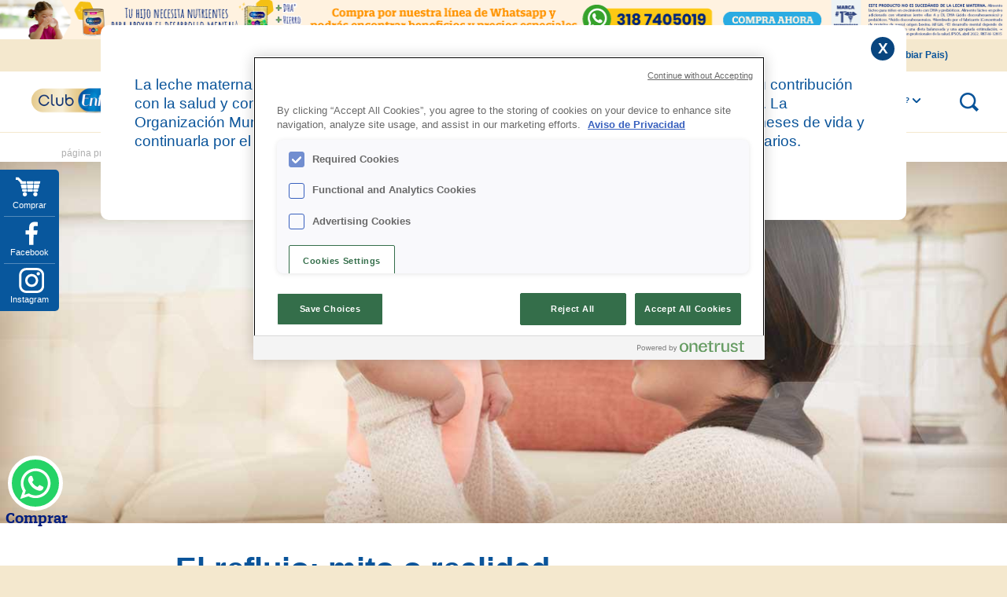

--- FILE ---
content_type: text/html; charset=utf-8
request_url: https://www.enfabebe.com.co/articulos/el-reflujo-mito-o-realidad
body_size: 37156
content:
<!DOCTYPE html>
<html lang="es" dir="ltr"
  xmlns:og="http://ogp.me/ns#"
  xmlns:article="http://ogp.me/ns/article#"
  xmlns:book="http://ogp.me/ns/book#"
  xmlns:profile="http://ogp.me/ns/profile#"
  xmlns:video="http://ogp.me/ns/video#"
  xmlns:product="http://ogp.me/ns/product#">
<head>
<!-- OneTrust Cookies Consent Notice start for enfabebe.com.co -->
<script type="text/javascript" src="https://cdn.cookielaw.org/consent/73146dae-0c58-47d1-a072-4ad168bf79c4/OtAutoBlock.js" ></script>
<script src="https://cdn.cookielaw.org/scripttemplates/otSDKStub.js" data-document-language="true" type="text/javascript" charset="UTF-8" data-domain-script="73146dae-0c58-47d1-a072-4ad168bf79c4" ></script>
<script type="text/javascript">
function OptanonWrapper() { }
</script>
<!-- OneTrust Cookies Consent Notice end for enfabebe.com.co -->
  <link rel="profile" href="http://www.w3.org/1999/xhtml/vocab" />
          <link rel="alternate" href="https://www.enfabebe.com.co/articulos/el-reflujo-mito-o-realidad" hreflang="es-CO"/>
    <meta charset="utf-8">
  <meta name="viewport" content="width=device-width, initial-scale=1, maximum-scale=1,user-scalable=0"/>
  <!--[if IE]><![endif]-->
<meta http-equiv="Content-Type" content="text/html; charset=utf-8" />
<link rel="amphtml" href="https://www.enfabebe.com.co/articulos/el-reflujo-mito-o-realidad?amp" />
<link rel="shortcut icon" href="https://www.enfabebe.com.co/sites/columbia/files/favicon_4_0_0_0.ico" type="image/vnd.microsoft.icon" />
<link href="/sites/columbia/themes/enfamilcolumbia/fonts/OpenSans/OpenSans-Bold.woff2" rel="preload" as="font" type="font/woff2" crossorigin="anonymous" />
<link href="/sites/columbia/themes/enfamilcolumbia/fonts/OpenSans/OpenSans-ExtraBold.woff2" rel="preload" as="font" type="font/woff2" crossorigin="anonymous" />
<link href="/sites/columbia/themes/enfamilcolumbia/fonts/OpenSans/OpenSans-Regular.woff2" rel="preload" as="font" type="font/woff2" crossorigin="anonymous" />
<link href="/sites/columbia/themes/enfamilcolumbia/fonts/OpenSans/OpenSans-SemiBold.woff2" rel="preload" as="font" type="font/woff2" crossorigin="anonymous" />
<link href="/sites/columbia/themes/enfamilcolumbia/fonts/OpenSans-Regular.ttf" rel="preload" as="font" crossorigin="anonymous" />
<link href="/sites/columbia/themes/enfamilcolumbia/fonts/NotoSans-Regular.ttf" rel="preload" as="font" crossorigin="anonymous" />
<link href="/sites/columbia/themes/enfamilcolumbia/fonts/quatroslab-bold.woff2" rel="preload" as="font" type="font/woff2" crossorigin="anonymous" />
<link href="/sites/columbia/themes/enfamilcolumbia/fonts/quatroslab-semibold.woff2" rel="preload" as="font" type="font/woff2" crossorigin="anonymous" />
<link href="/sites/columbia/themes/enfamilcolumbia/fonts/quatroslab-medium.woff2" rel="preload" as="font" type="font/woff2" crossorigin="anonymous" />
<link href="/sites/columbia/themes/enfamilcolumbia/fonts/quatroslab-regular-webfont.woff2" rel="preload" as="font" type="font/woff2" crossorigin="anonymous" />
<link href="/sites/columbia/themes/enfamilcolumbia/fonts/amaticSC/AmaticSC-Bold.woff2" rel="preload" as="font" type="font/woff2" crossorigin="anonymous" />
<meta name="description" content="El reflujo es frecuente en los bebés, pero es importante conocer la causa y que consecuencias tiene. ¡Ingresa y conoce más!" />
<meta name="robots" content="follow, index" />
<link rel="canonical" href="https://www.enfabebe.com.co/articulos/el-reflujo-mito-o-realidad" />
<link rel="shortlink" href="https://www.enfabebe.com.co/node/15365" />
<meta property="og:site_name" content="EnfaBebé Colombia" />
<meta property="og:type" content="article" />
<meta property="og:url" content="https://www.enfabebe.com.co/articulos/el-reflujo-mito-o-realidad" />
<meta property="og:title" content="El reflujo: mito o realidad." />
<meta property="og:description" content="El reflujo es frecuente en los bebés, pero, ¿cuál es la causa? ¿Implica problemas para la nutrición y el desarrollo? Aquí encontrarás la información que necesitas." />
<meta property="og:updated_time" content="2024-11-13T12:31:03-05:00" />
<meta name="twitter:card" content="summary" />
<meta name="twitter:url" content="https://www.enfabebe.com.co/articulos/el-reflujo-mito-o-realidad" />
<meta name="twitter:title" content="El reflujo: mito o realidad." />
<meta name="twitter:description" content="El reflujo es frecuente en los bebés, pero, ¿cuál es la causa? ¿Implica problemas para la nutrición y el desarrollo? Aquí encontrarás la información que necesitas." />
<meta property="article:published_time" content="2015-12-18T14:17:27-05:00" />
<meta property="article:modified_time" content="2024-11-13T12:31:03-05:00" />
  <title>El reflujo: mito o realidad. | EnfaBebé Colombia</title>
  <!--<style type="text/css">
   .js #fouc {display:none;}
   body {background-color: #f4e8ce;}
  </style>
  <script type="text/javascript">
   document.documentElement.className = 'js';
  </script>-->
  <link type="text/css" rel="stylesheet" href="/sites/columbia/files/advagg_css/css__k5NMRwypTPpODmKAIHlSeVBcNdlwMExfEP3SgGe-248__5TxuxX2CGxoWiBdGv7-AVSgxYTJf_3bCZY4DJ8E6xo8__XQ_Im8Enq7h5B-A82UwriD239Er8MN32hbVuUtahpac.css" media="all" />
<link type="text/css" rel="stylesheet" href="/sites/columbia/files/advagg_css/css__V02W9YXg-TXCuqkhu02VAwsBH2X1gLfiM2sNRfft6OY__o7SKVdfSEMYKh52kscApyC7rTvg7OJ5tHP_e38h1BR4__XQ_Im8Enq7h5B-A82UwriD239Er8MN32hbVuUtahpac.css" media="all" />
<link type="text/css" rel="stylesheet" href="/sites/columbia/files/advagg_css/css__1NTempkzSPvlM1To9_SLj97ZFujIfwZY7zcdVmRywts__hWZqNWGKbDM4slhdQWtjY82NRBeWguNSDOveKXjTop0__XQ_Im8Enq7h5B-A82UwriD239Er8MN32hbVuUtahpac.css" media="all" />
<style>
/* <![CDATA[ */
@media screen and (min-width:768px){.responsive-menu-block-wrapper.responsive-menu-block{display:block}#block-responsive-menu-toggle{display:none}}
/* ]]> */
</style>
  <!-- HTML5 element support for IE6-8 -->
  <!--[if lt IE 9]>
    <script src="//html5shiv.googlecode.com/svn/trunk/html5.js"></script>
  <![endif]-->
  
<!--[if lte IE 9]>
<script type="text/javascript" src="/sites/columbia/files/advagg_js/js__JBWAf6haYesowMnqN6pHOgqwj11X6ZX5y4VNjCLyCOc__UT9J09dZUc7DyTGFRjbwKOEDTVYnmBNdSz9Aea4cUqM__XQ_Im8Enq7h5B-A82UwriD239Er8MN32hbVuUtahpac.js#ie9-" onload=";if(jQuery.isFunction(jQuery.holdReady)){jQuery.holdReady(!0)};function advagg_mod_1(){advagg_mod_1.count=++advagg_mod_1.count||1;try{if(advagg_mod_1.count<=40){init_drupal_core_settings();advagg_mod_1.count=100}}catch(d){if(advagg_mod_1.count>=40){throw d}
else{window.setTimeout(advagg_mod_1,1)}}};function advagg_mod_1_check(){if(window.init_drupal_core_settings&&window.jQuery&&window.Drupal){advagg_mod_1()}
else{window.setTimeout(advagg_mod_1_check,1)}};advagg_mod_1_check();"></script>
<![endif]-->

<!--[if gt IE 9]>
<script type="text/javascript" src="/sites/columbia/files/advagg_js/js__JBWAf6haYesowMnqN6pHOgqwj11X6ZX5y4VNjCLyCOc__UT9J09dZUc7DyTGFRjbwKOEDTVYnmBNdSz9Aea4cUqM__XQ_Im8Enq7h5B-A82UwriD239Er8MN32hbVuUtahpac.js#ie10+" defer="defer" onload=";if(jQuery.isFunction(jQuery.holdReady)){jQuery.holdReady(!0)};function advagg_mod_1(){advagg_mod_1.count=++advagg_mod_1.count||1;try{if(advagg_mod_1.count<=40){init_drupal_core_settings();advagg_mod_1.count=100}}catch(d){if(advagg_mod_1.count>=40){throw d}
else{window.setTimeout(advagg_mod_1,1)}}};function advagg_mod_1_check(){if(window.init_drupal_core_settings&&window.jQuery&&window.Drupal){advagg_mod_1()}
else{window.setTimeout(advagg_mod_1_check,1)}};advagg_mod_1_check();"></script>
<![endif]-->

<!--[if !IE]><!-->
<script type="text/javascript" src="/sites/columbia/files/advagg_js/js__JBWAf6haYesowMnqN6pHOgqwj11X6ZX5y4VNjCLyCOc__UT9J09dZUc7DyTGFRjbwKOEDTVYnmBNdSz9Aea4cUqM__XQ_Im8Enq7h5B-A82UwriD239Er8MN32hbVuUtahpac.js" defer="defer" onload=";if(jQuery.isFunction(jQuery.holdReady)){jQuery.holdReady(!0)};function advagg_mod_1(){advagg_mod_1.count=++advagg_mod_1.count||1;try{if(advagg_mod_1.count<=40){init_drupal_core_settings();advagg_mod_1.count=100}}catch(d){if(advagg_mod_1.count>=40){throw d}
else{window.setTimeout(advagg_mod_1,1)}}};function advagg_mod_1_check(){if(window.init_drupal_core_settings&&window.jQuery&&window.Drupal){advagg_mod_1()}
else{window.setTimeout(advagg_mod_1_check,1)}};advagg_mod_1_check();"></script>
<!--<![endif]-->
<script type="text/javascript" src="/sites/columbia/files/advagg_js/js__GM3GJPR36rRIz0TRkjC5OQwrioSyN9aoYRivDhCO_AM__qAl84FcCv2jyN22yFGS5Oc85cjd9zKX6p_cFNLGhe-M__XQ_Im8Enq7h5B-A82UwriD239Er8MN32hbVuUtahpac.js" defer="defer" async="async"></script>
<script type="text/javascript">
<!--//--><![CDATA[//><!--
function init_drupal_core_settings() {jQuery.extend(Drupal.settings, {"basePath":"\/","pathPrefix":"","setHasJsCookie":0,"ajaxPageState":{"theme":"enfamilcolumbia","theme_token":"THK8H5QntlCSJAhmS__GVZmiqUGlzcXQTqg95IIqe_I","jquery_version":"1.10","css":{"modules\/system\/system.base.css":1,"misc\/ui\/jquery.ui.core.css":1,"misc\/ui\/jquery.ui.theme.css":1,"misc\/ui\/jquery.ui.datepicker.css":1,"sites\/all\/modules\/contrib\/date\/date_api\/date.css":1,"sites\/all\/modules\/contrib\/date\/date_popup\/themes\/datepicker.1.7.css":1,"sites\/all\/modules\/custom\/enfamil_common\/css\/enfamil_common.css":1,"sites\/all\/modules\/custom\/enfamil_latam\/css\/enfamil_latam.css":1,"modules\/field\/theme\/field.css":1,"modules\/node\/node.css":1,"sites\/all\/modules\/contrib\/picture\/picture_wysiwyg.css":1,"sites\/all\/modules\/contrib\/youtube\/css\/youtube.css":1,"sites\/all\/modules\/contrib\/extlink\/extlink.css":1,"sites\/all\/modules\/contrib\/views\/css\/views.css":1,"sites\/all\/modules\/contrib\/ckeditor\/css\/ckeditor.css":1,"sites\/all\/modules\/contrib\/ctools\/css\/ctools.css":1,"sites\/all\/modules\/contrib\/ctools\/css\/modal.css":1,"sites\/all\/modules\/contrib\/panels\/css\/panels.css":1,"sites\/all\/modules\/contrib\/panels\/plugins\/layouts\/onecol\/onecol.css":1,"sites\/all\/modules\/contrib\/gigya\/css\/gigya.css":1,"sites\/all\/modules\/contrib\/webform\/css\/webform.css":1,"sites\/all\/libraries\/mmenu\/dist\/css\/jquery.mmenu.all.css":1,"sites\/all\/modules\/custom\/enfamil_latam\/css\/slick.min.css":1,"sites\/all\/modules\/contrib\/responsive_menu\/css\/responsive_menu.css":1,"sites\/columbia\/themes\/enfamilcolumbia\/css\/bootstrap-select.min.css":1,"sites\/columbia\/themes\/enfamilcolumbia\/css\/style.min.css":1,"sites\/columbia\/themes\/enfamilcolumbia\/css\/fonts.css":1,"sites\/columbia\/themes\/enfamilcolumbia\/css\/app.min.css":1},"js":{"https:\/\/cdns.gigya.com\/JS\/socialize.js?apikey=3_ZzxzThVu5oBocOxYXigWiJrhwjtEjJE56MVElFy3GC88TDs90LJLCQvYhJFI7fLt\u0026lang=es":1,"public:\/\/google_tag\/language\/google_tag.es.script.js":1,"misc\/jquery-extend-3.4.0.js":1,"misc\/jquery-html-prefilter-3.5.0-backport.js":1,"sites\/all\/modules\/contrib\/jquery_update\/replace\/ui\/ui\/minified\/jquery.ui.core.min.js":1,"sites\/all\/modules\/contrib\/jquery_update\/replace\/ui\/external\/jquery.cookie.js":1,"sites\/all\/modules\/contrib\/jquery_update\/replace\/misc\/jquery.form.min.js":1,"sites\/all\/modules\/contrib\/jquery_update\/replace\/ui\/ui\/minified\/jquery.ui.datepicker.min.js":1,"misc\/ui\/jquery.ui.datepicker-1.13.0-backport.js":1,"modules\/locale\/locale.datepicker.js":1,"sites\/all\/modules\/contrib\/jquery_update\/js\/jquery_update.js":1,"sites\/all\/modules\/custom\/enfamil_common\/js\/enfamil_common.js":1,"sites\/all\/modules\/custom\/enfamil_enrollment\/js\/enfamil_enrollment.js":1,"sites\/all\/modules\/custom\/enfamil_latam\/js\/enfamil_latam.js":1,"sites\/all\/modules\/custom\/enfamil_stimulate\/js\/enfamil-stimulation.js":1,"sites\/all\/modules\/custom\/enfamil_personalization\/js\/enfamil_personalization.js":1,"sites\/all\/modules\/contrib\/extlink\/extlink.js":1,"public:\/\/languages\/es_rEjupYxacBaFXL0y4ncpfSUVdyWH9Kgi4mJjV613RP0.js":1,"sites\/all\/themes\/bootstrap\/js\/misc\/_progress.js":1,"sites\/all\/modules\/contrib\/ctools\/js\/modal.js":1,"sites\/all\/modules\/contrib\/gigya\/js\/gigya.js":1,"sites\/all\/modules\/contrib\/gigya\/js\/gigya.behaviors.js":1,"sites\/all\/modules\/contrib\/ctools\/js\/ajax-responder.js":1,"sites\/all\/modules\/contrib\/gigya\/js\/gigya_sharebar.js":1,"sites\/all\/modules\/contrib\/views_show_more\/views_show_more.js":1,"sites\/all\/modules\/contrib\/views\/js\/base.js":1,"sites\/all\/modules\/contrib\/views\/js\/ajax_view.js":1,"sites\/all\/modules\/contrib\/webform\/js\/webform.js":1,"sites\/all\/libraries\/mmenu\/dist\/js\/jquery.mmenu.all.min.js":1,"sites\/columbia\/themes\/enfamilcolumbia\/bootstrap\/js\/alert.js":1,"sites\/columbia\/themes\/enfamilcolumbia\/bootstrap\/js\/carousel.js":1,"sites\/columbia\/themes\/enfamilcolumbia\/bootstrap\/js\/collapse.js":1,"sites\/columbia\/themes\/enfamilcolumbia\/bootstrap\/js\/dropdown.js":1,"sites\/columbia\/themes\/enfamilcolumbia\/bootstrap\/js\/tab.js":1,"sites\/columbia\/themes\/enfamilcolumbia\/bootstrap\/js\/transition.js":1,"sites\/columbia\/themes\/enfamilcolumbia\/js\/bootstrap-select.min.js":1,"sites\/columbia\/themes\/enfamilcolumbia\/js\/app.min.js":1,"sites\/all\/themes\/bootstrap\/js\/modules\/views\/js\/ajax_view.js":1,"sites\/all\/themes\/bootstrap\/js\/modules\/ctools\/js\/modal.js":1,"sites\/all\/modules\/custom\/enfamil_latam\/js\/slick.min.js":1,"sites\/all\/modules\/custom\/enfamil_latam\/js\/neuroprov2.js":1,"sites\/all\/themes\/bootstrap\/js\/bootstrap.js":1,"sites\/all\/modules\/contrib\/responsive_menu\/js\/responsive_menu.config.js":1,"sites\/all\/modules\/contrib\/jquery_update\/replace\/jquery\/1.10\/jquery.min.js":1,"misc\/jquery.once.js":1,"misc\/drupal.js":1,"misc\/ajax.js":1,"sites\/all\/themes\/bootstrap\/js\/misc\/ajax.js":1,"sites\/all\/modules\/contrib\/picture\/picturefill2\/picturefill.min.js":1,"sites\/all\/modules\/contrib\/picture\/picture.min.js":1}},"CToolsModal":{"loadingText":"Loading...","closeText":"Close Window","closeImage":"\u003Cimg class=\u0022img-responsive\u0022 src=\u0022https:\/\/www.enfabebe.com.co\/sites\/all\/modules\/contrib\/ctools\/images\/icon-close-window.png\u0022 alt=\u0022Close window\u0022 title=\u0022Close window\u0022 \/\u003E","throbber":"\u003Cimg class=\u0022img-responsive\u0022 src=\u0022https:\/\/www.enfabebe.com.co\/sites\/all\/modules\/contrib\/ctools\/images\/throbber.gif\u0022 alt=\u0022Loading\u0022 title=\u0022Loading...\u0022 \/\u003E"},"gigya":{"enabledProviders":"*","sessionExpiration":2000000,"connectWithoutLoginBehavior":"loginExistingUser","mv":"mayor","loginMode":"drupal_and_gigya"},"gigyaExtra":{"isLogin":false,"sessionMode":"drupal"},"better_exposed_filters":{"views":{"article_view":{"displays":{"panel_pane_1":{"filters":[]}}},"grid_view":{"displays":{"related_products":{"filters":[]},"block_8":{"filters":[]},"related_articles":{"filters":[]}}}}},"gigyaSharebars":[{"gigyaSharebar":{"ua":{"linkBack":"https:\/\/www.enfabebe.com.co\/articulos\/el-reflujo-mito-o-realidad","title":"El reflujo: mito o realidad.","description":"El reflujo es frecuente en los beb\u00e9s, pero, \u00bfcu\u00e1l es la causa? \u00bfImplica problemas para la nutrici\u00f3n y el desarrollo? Aqu\u00ed encontrar\u00e1s la informaci\u00f3n que necesitas.\n","imageBhev":"default","imageUrl":""},"shareButtons":"share","shortURLs":"never","containerID":"gigya-share-top","showCounts":"right","layout":"horizontal","deviceType":"auto"}},{"gigyaSharebar":{"ua":{"linkBack":"https:\/\/www.enfabebe.com.co\/articulos\/el-reflujo-mito-o-realidad","title":"El reflujo: mito o realidad.","description":"El reflujo es frecuente en los beb\u00e9s, pero, \u00bfcu\u00e1l es la causa? \u00bfImplica problemas para la nutrici\u00f3n y el desarrollo? Aqu\u00ed encontrar\u00e1s la informaci\u00f3n que necesitas.\n","imageBhev":"default","imageUrl":""},"shareButtons":"share","shortURLs":"never","containerID":"gigya-share-bottom","showCounts":"right","layout":"horizontal","deviceType":"auto"}}],"views":{"ajax_path":"\/views\/ajax","ajaxViews":{"views_dom_id:8a9604d567da6d17358da67cdee71dc6":{"view_name":"grid_view","view_display_id":"block_8","view_args":"571+1129+1130+1131+1132+1133+1134+811+821\/15365","view_path":"node\/15365","view_base_path":"content-index","view_dom_id":"8a9604d567da6d17358da67cdee71dc6","pager_element":0},"views_dom_id:2c64740005849408017f85c45684df2a":{"view_name":"grid_view","view_display_id":"related_articles","view_args":"","view_path":"node\/15365","view_base_path":"content-index","view_dom_id":"2c64740005849408017f85c45684df2a","pager_element":0}}},"urlIsAjaxTrusted":{"\/views\/ajax":true,"\/user\/enrollment":true,"\/articulos\/el-reflujo-mito-o-realidad":true},"jquery":{"ui":{"datepicker":{"isRTL":false,"firstDay":"0"}}},"extlink":{"extTarget":"_blank","extClass":0,"extLabel":"(link is external)","extImgClass":0,"extSubdomains":1,"extExclude":"","extInclude":"http\\S*pdf","extCssExclude":"","extCssExplicit":"","extAlert":0,"extAlertText":"This link will take you to an external web site.","mailtoClass":0,"mailtoLabel":"(link sends e-mail)"},"enfamil_columbia":{"message":"\u003Cdiv class=\u0022legal-alert-popup\u0022\u003E\r\n\u003Cdiv class=\u0022legal-alert-popup-content\u0022 style=\u0022padding:25px;\u0022\u003E\r\n\u003Ch1 class=\u0022popup-message-title\u0022\u003ELa leche materna\u003C\/h1\u003E\r\n\r\n\u003Cdiv id=\u0022popup-message-content\u0022\u003E\r\n\u003Cp class=\u0022texto\u0022 style=\u0022text-align: center;\u0022\u003E\u003Cimg alt=\u0022\u0022 class=\u0022media-element file-default\u0022 src=\u0022\/sites\/columbia\/files\/logo.png\u0022 style=\u0022font-size: 13px; font-family: Lucida, \u0026quot;Lucida Grande\u0026quot;, \u0026quot;Trebuchet MS\u0026quot;, Tahoma, Verdana, sans-serif;\u0022 typeof=\u0022foaf:Image\u0022 \/\u003E\u003C\/p\u003E\r\n\r\n\u003Cp class=\u0022texto\u0022\u003ELa leche materna es el mejor alimento para los lactantes y debe ser la opci\u00f3n preferida por su contribuci\u00f3n con la salud y con una nutrici\u00f3n que estimula el crecimiento y el desarrollo saludable del ni\u00f1o. La Organizaci\u00f3n Mundial de la Salud recomienda la lactancia exclusiva durante los primeros 6 meses de vida y continuarla por el mayor tiempo posible despu\u00e9s de la introducci\u00f3n de alimentos complementarios.\u003C\/p\u003E\r\n\r\n\u003Cdiv class=\u0022text-center\u0022\u003E\u003Cbutton class=\u0022primary-button Blue legal-alert-accept\u0022 type=\u0022button\u0022\u003EEntiendo\u003C\/button\u003E\u003C\/div\u003E\r\n\u003C\/div\u003E\r\n\u003C\/div\u003E\r\n\u003C\/div\u003E\r\n","expiration":90,"legal_alert_flag":1},"gigya_reaction":{"current_nid":"15365"},"allergy_test":{"target_url":"\/taxonomy\/term\/1616","ajax_submit":"#edit-webform-ajax-next-18091"},"responsive_menu":{"position":"left","theme":"theme-white","breakpoint":"custom.user.wide","superfish":{"delay":"300","speed":"100","speedOut":"100"}},"target_personalization_enabled":1,"enfa_retarget_config":{"enrollment_register":{"selector":".views-field-field-gated-content, .page-taxonomy-term-1401 .banner-content .primary-button:eq(0), .page-taxonomy-term-1401 .banner-content .primary-button:eq(2)"}},"bootstrap":{"anchorsFix":"0","anchorsSmoothScrolling":"0","formHasError":1,"popoverEnabled":0,"popoverOptions":{"animation":1,"html":0,"placement":"right","selector":"","trigger":"click","triggerAutoclose":1,"title":"","content":"","delay":0,"container":"body"},"tooltipEnabled":0,"tooltipOptions":{"animation":1,"html":0,"placement":"auto left","selector":"","trigger":"hover focus","delay":0,"container":"body"}}});
if(jQuery.isFunction(jQuery.holdReady)){jQuery.holdReady(false);}} if(window.jQuery && window.Drupal){init_drupal_core_settings();}
//--><!]]>
</script>
<!-- Meta Pixel Code -->
<script>
!function(f,b,e,v,n,t,s)
{if(f.fbq)return;n=f.fbq=function(){n.callMethod?
n.callMethod.apply(n,arguments):n.queue.push(arguments)};
if(!f._fbq)f._fbq=n;n.push=n;n.loaded=!0;n.version='2.0';
n.queue=[];t=b.createElement(e);t.async=!0;
t.src=v;s=b.getElementsByTagName(e)[0];
s.parentNode.insertBefore(t,s)}(window, document,'script',
'https://url.uk.m.mimecastprotect.com/s/Hyg2Cy656Uygy3LGHriOix_7h_?domain=connect.facebook.net');
fbq('init', '1201468131735215');
</script>
<noscript><img height="1" width="1" style="display:none"
src="https://url.uk.m.mimecastprotect.com/s/WV6WCzB5BHm3mz4XtpsDi9WGa5?domain=facebook.com"
/></noscript>
<!-- End Meta Pixel Code -->
<!-- Meta Pixel Code -->
<script>
!function(f,b,e,v,n,t,s)
{if(f.fbq)return;n=f.fbq=function(){n.callMethod?
n.callMethod.apply(n,arguments):n.queue.push(arguments)};
if(!f._fbq)f._fbq=n;n.push=n;n.loaded=!0;n.version='2.0';
n.queue=[];t=b.createElement(e);t.async=!0;
t.src=v;s=b.getElementsByTagName(e)[0];
s.parentNode.insertBefore(t,s)}(window, document,'script',
'https://url.uk.m.mimecastprotect.com/s/P-jWCvY5YUy4l8vOunhrfQeiFo?domain=connect.facebook.net');
fbq('init', '702797222274851');
</script>
<noscript><img height="1" width="1" style="display:none"
src="https://url.uk.m.mimecastprotect.com/s/6hkHCwE5EHRPNxo0hGi3fJWaUs?domain=facebook.com"
/></noscript>
<!-- End Meta Pixel Code -->
<!-- TikTok Pixel Code Start -->
<script>
!function (w, d, t) {
  w.TiktokAnalyticsObject=t;var ttq=w[t]=w[t]||[];ttq.methods=["page","track","identify","instances","debug","on","off","once","ready","alias","group","enableCookie","disableCookie","holdConsent","revokeConsent","grantConsent"],ttq.setAndDefer=function(t,e){t[e]=function(){t.push([e].concat(Array.prototype.slice.call(arguments,0)))}};for(var i=0;i<ttq.methods.length;i++)ttq.setAndDefer(ttq,ttq.methods[i]);ttq.instance=function(t){for(
var e=ttq._i[t]||[],n=0;n<ttq.methods.length;n++)ttq.setAndDefer(e,ttq.methods[n]);return e},ttq.load=function(e,n){var r="https://url.uk.m.mimecastprotect.com/s/NLvmC8oAoCwABA7ZFvSltym_ps?domain=analytics.tiktok.com",o=n&&n.partner;ttq._i=ttq._i||{},ttq._i[e]=[],ttq._i[e]._u=r,ttq._t=ttq._t||{},ttq._t[e]=+new Date,ttq._o=ttq._o||{},ttq._o[e]=n||{};n=document.createElement("script")
;n.type="text/javascript",n.async=!0,n.src=r+"?sdkid="+e+"&lib="+t;e=document.getElementsByTagName("script")[0];e.parentNode.insertBefore(n,e)};


  ttq.load('D1NVH6BC77U5LQ996G70');
  ttq.page();
}(window, document, 'ttq');
</script>
<!-- TikTok Pixel Code End -->
<script>
  fbq('track', 'PageView');
</script>
<script>
  ttq.track('PageView');
</script>
    <script>
    fbq('track', 'ViewContent', {
      content_name: 'El reflujo: mito o realidad.',
      content_category: 'Node',
      content_ids: ['15365'],
      content_type: 'page',
      value: 50.00,
      currency: 'USD'
    });
  </script>
  <script>
    ttq.track('ViewContent', {
        content_id: '15365',
        content_type: 'page',
        value: 50.00,
        currency: 'USD'
    });
  </script>
</head>
<body class="html not-front not-logged-in no-sidebars page-node page-node- page-node-15365 node-type-article i18n-es">
  <!--<div id="skip-link">
    <a href="#main-content" class="element-invisible element-focusable"></a>
  </div> -->
  <!-- <div id="fouc"> -->
    <div class="region region-page-top">
    <noscript><iframe src="//www.googletagmanager.com/ns.html?id=GTM-5728KR" height="0" width="0" style="display:none;visibility:hidden"></iframe></noscript>  </div>
  <div class="global-wrapper">
<!-- <div id="fouc" style="height:700px;"></div> -->
<header id="navbar" role="banner" class="global-header">
		  <div class="top-box visible-xs">
	    <div class="region region-top-box">
    <section id="block-block-131" class="block block-block clearfix">

      
  <style type="text/css">
<!--/*--><![CDATA[/* ><!--*/
@media screen and (min-width: 768px) { 
 .main-nav { 
   font-size: 84%; 
   margin-top: 5px; 
  } 
}

/*--><!]]>*/
</style>
</section>
<section id="block-block-144" class="block block-block clearfix">

      
  <style type="text/css">@media screen and (min-width: 768px) {
        .top-box.visible-xs {
            display: block !important;
        }
    }
</style>
<div class="neuro-collapsed"><a href="https://api.whatsapp.com/send?phone=573187405019&amp;text=Hola,%20quiero%20comprar%20la%20promocion%20de%20Enfagrow"><img alt="Pancita Feliz" class="neuro-collapsed-img hidden-xs" src="/sites/columbia/files/images/Cintillo-Enfagrow-Enfashop.png" style="width: 1302px; height: 50px;" title="Pancita Feliz" /> </a> <a href="https://api.whatsapp.com/send?phone=573187405019&amp;text=Hola,%20quiero%20comprar%20la%20promocion%20de%20Enfagrow"> <img alt="Pancita Feliz" class="neuro-collapsed-img-mobile visible-xs" src="/sites/columbia/files/images/Cintillo-Enfagrow-Enfashop-2.png" style="width: 480px; height: 102px;" title="Pancita Feliz" /> </a></div>

</section>
  </div>
		</div>
		<!--Top header start here-->
  	<div class="header-top hidden-xs">
		<div class="header-top-inner">
		      <div class="region region-top-bar">
    <section id="block-system-user-menu" class="block block-system block-menu clearfix">

      
  <ul class="menu nav"><li class="first leaf"><a href="/user/login" class="login">Iniciar sesión</a></li>
<li class="last leaf"><a href="/user/register" class="join-enfamil float-shop">Únete a Club Enfabebé</a></li>
</ul>
</section>
  </div>
		      <div class="region region-top-bar-right">
    <section id="block-block-61" class="block block-block clearfix">

      
  <div class="country-selector-container" id="country-selector-container">
<div class="country-select-menu">
<ul class="country-active">
	<li><a><span class="selected-country">Colombia</span> <span class="choose-country">(Cambiar Pais)</span></a></li>
</ul>
</div>

<div class="view-content country-selector-wrapper">
<ul class="country-select-sub-menu">
	<li><label class="current-country">Colombia</label></li>
	<li><a href="http://www.enfabebe.com.mx" target="_blank">México</a></li>
	<li><a href="http://www.enfabebe.com.ec" target="_blank">Ecuador</a></li>
	<li><a href="https://enfabebe.pe/" target="_blank">Perú</a></li>
	<li><a href="http://centralamerica.enfabebe.com" target="_blank">Centro América</a></li>
	<li><a href="http://www.enfabebe.com.do" target="_blank">República Dominicana</a></li>
</ul>
</div>
</div>

</section>
  </div>
	    </div>
	</div>
    <!--Top header end here-->
	<!--Bottom header start here-->        
	<div class="header-bottom">
	<!--sign up start here-->
	  <div class="container-fluid">
		<div class="navigation-left visible-xs">
	  	      <div class="region region-navigation-left">
    <section id="block-responsive-menu-toggle" class="block block-responsive-menu clearfix">

      
  <a id="toggle-icon" class="toggle responsive-menu-toggle-icon" title="Menu" href="#off-canvas">
  <span class="icon"></span><span class="label">Menu</span>
</a>
</section>
<section id="block-menu-menu-left-menu" class="block block-menu head-nav clearfix">

      
  <ul class="menu nav"><li class="first last leaf signup-icon-wrp"><a href="/enrollpage/register" class="icon-signup signup-label mobile-icon-menu float-shop">Regístrate</a></li>
</ul>
</section>
  </div>
	  	  </div>
    <div class="logo-wrapper">
              <a class="logo" href="/" title="Página principal">
          <img src="https://www.enfabebe.com.co/sites/columbia/files/logo.png" alt="Página principal" title="Página principal" />
        </a>
                </div>
    			<!--Main nav start here-->
			<div class="main-nav">
		      		          <div class="region region-navigation">
    <section id="block-responsive-menu-horizontal-menu" class="block block-responsive-menu clearfix">

      
  <nav class="responsive-menu-block-wrapper responsive-menu-block menu-name-main-menu">
  <ul id="horizontal-menu" class="horizontal-menu"><li class="first leaf menu-mlid-28131"><a href="/estimulacion">Videos de Estimulación</a></li>
<li class="expanded menu-mlid-11208"><a href="/mi-embarazo">Embarazo</a><ul class="sub-nav menu-tree-mlid-11208"><li class="first expanded menu-mlid-11220"><a href="/mi-embarazo/tu-embarazo-semana-a-semana">Calendario de embarazo</a><ul class="sub-nav menu-tree-mlid-11220"><li class="first leaf menu-mlid-11221"><a href="/mi-embarazo/tu-embarazo-semana-a-semana/1-4-semanas-de-embarazo">1-4 semanas de embarazo</a></li>
<li class="leaf menu-mlid-14241"><a href="/mi-embarazo/tu-embarazo-semana-a-semana/5-9-semanas-de-embarazo">5-9 semanas de embarazo</a></li>
<li class="leaf menu-mlid-14246"><a href="/mi-embarazo/tu-embarazo-semana-a-semana/10-13-semanas-de-embarazo">10-13 semanas de embarazo</a></li>
<li class="leaf menu-mlid-14251"><a href="/mi-embarazo/tu-embarazo-semana-a-semana/14-18-semanas-de-embarazo">14-18 semanas de embarazo</a></li>
<li class="leaf menu-mlid-14256"><a href="/mi-embarazo/tu-embarazo-semana-a-semana/19-22-semanas-de-embarazo">19-22 semanas de embarazo</a></li>
<li class="leaf menu-mlid-14261"><a href="/mi-embarazo/tu-embarazo-semana-a-semana/23-27-semanas-de-embarazo">23-27 semanas de embarazo</a></li>
<li class="leaf menu-mlid-14266"><a href="/mi-embarazo/tu-embarazo-semana-a-semana/28-31-semanas-de-embarazo">28-31 semanas de embarazo</a></li>
<li class="leaf menu-mlid-14271"><a href="/mi-embarazo/tu-embarazo-semana-a-semana/32-36-semanas-de-embarazo">32-36 semanas de embarazo</a></li>
<li class="last leaf menu-mlid-14276"><a href="/mi-embarazo/tu-embarazo-semana-a-semana/37-40-semanas-de-embarazo">37-40 semanas de embarazo</a></li>
</ul></li>
<li class="expanded menu-mlid-11223"><a href="/mi-embarazo/nutricion-en-el-embarazo">Nutrición en el embarazo</a><ul class="sub-nav menu-tree-mlid-11223"><li class="first leaf menu-mlid-11225"><a href="/mi-embarazo/nutricion-en-el-embarazo/tips-de-nutricion">Tips de Nutrición</a></li>
<li class="last leaf menu-mlid-11226"><a href="/mi-embarazo/nutricion-en-el-embarazo/guia-de-nutrientes-para-mamas">Guía de nutrientes para mamás</a></li>
</ul></li>
<li class="leaf menu-mlid-50224"><a href="/mi-embarazo/Enfamil-mama">Enfamil Mamá®</a></li>
<li class="leaf menu-mlid-11227"><a href="/mi-embarazo/encuesta-de-embarazo">Encuesta de embarazo</a></li>
<li class="leaf menu-mlid-26761"><a href="/mi-embarazo/preparandote-para-la-llegada-de-tu-bebe">Preparándote para la llegada de tu bebé</a></li>
<li class="last leaf menu-mlid-31888"><a href="/mi-embarazo/nombres-de-ninas-y-ninos">Guia de nombres para bebés</a></li>
</ul></li>
<li class="expanded menu-mlid-11209"><a href="/el-desarrollo-de-mi-bebe">Desarrollo del bebé</a><ul class="sub-nav menu-tree-mlid-11209"><li class="first expanded menu-mlid-11228"><a href="/el-desarrollo-de-mi-bebe/recien-nacido" class="icon-etapa-1">Recién nacido</a><ul class="sub-nav menu-tree-mlid-11228"><li class="first leaf menu-mlid-11229"><a href="/taxonomy/term/83">Prematuro</a></li>
<li class="leaf menu-mlid-11231"><a href="/taxonomy/term/106">Nutrición del recién nacido</a></li>
<li class="leaf menu-mlid-11233"><a href="/taxonomy/term/107">Momentos clave</a></li>
<li class="last leaf menu-mlid-11235"><a href="/soluciones-de-alimentacion">Soluciones de Alimentación</a></li>
</ul></li>
<li class="expanded menu-mlid-11236"><a href="/el-desarrollo-de-mi-bebe/bebe" class="icon-etapa-2">Bebé</a><ul class="sub-nav menu-tree-mlid-11236"><li class="first leaf menu-mlid-11237"><a href="/el-desarrollo-de-mi-bebe/bebe/nutricion-del-bebe">Nutrición del bebé</a></li>
<li class="leaf menu-mlid-11239"><a href="/el-desarrollo-de-mi-bebe/bebe/momentos-clave">Momentos clave</a></li>
<li class="last leaf menu-mlid-11241"><a href="/soluciones-de-alimentacion">Soluciones de Alimentación</a></li>
</ul></li>
<li class="expanded menu-mlid-11242"><a href="/el-desarrollo-de-mi-bebe/ninos-de-1-3-anos" class="icon-etapa-3">Niños de 1 a 3 años</a><ul class="sub-nav menu-tree-mlid-11242"><li class="first leaf menu-mlid-11243"><a href="/el-desarrollo-de-mi-bebe/ninos-de-1-3-anos/nutricion-1-3-anos">Nutrición niños de 1 a 3 años</a></li>
<li class="leaf menu-mlid-11245"><a href="/el-desarrollo-de-mi-bebe/ninos-de-1-3-anos/momentos-clave">Momentos clave</a></li>
<li class="leaf menu-mlid-11247"><a href="/el-desarrollo-de-mi-bebe/ninos-de-1-3-anos/tips-para-ninos-pequenos">Tips para tu pequeño</a></li>
<li class="leaf menu-mlid-11249"><a href="/el-desarrollo-de-mi-bebe/ninos-de-1-a-3-anos/tips-para-tu-pequeno/videos-de-tips">Videos de Tips</a></li>
<li class="leaf menu-mlid-11250"><a href="/el-desarrollo-de-mi-bebe/ninos-de-1-a-3-anos/tips-para-tu-pequeno/caculadora-dha">Calculadora de DHA</a></li>
<li class="last leaf menu-mlid-11252"><a href="/el-desarrollo-de-mi-bebe/ninos-de-1-3-anos/tips-para-ninos-pequenos/estimulacion">Estimulación</a></li>
</ul></li>
<li class="expanded menu-mlid-11268"><a href="/el-desarrollo-de-mi-bebe/ninos-de-4-6-anos" class="icon-etapa-4">Niños de 4 a 6 años</a><ul class="sub-nav menu-tree-mlid-11268"><li class="first last leaf menu-mlid-11271"><a href="/el-desarrollo-de-mi-bebe/ninos-de-4-6-anos/momentos-clave">Momentos clave</a></li>
</ul></li>
<li class="expanded menu-mlid-11211"><a href="/herramientas">Herramientas</a><ul class="sub-nav menu-tree-mlid-11211"><li class="first leaf menu-mlid-11265"><a href="/herramientas/compara-los-productos">Compara los productos</a></li>
<li class="leaf menu-mlid-11267"><a href="/herramientas/guia-de-alimentacion">Guía de alimentación</a></li>
<li class="last leaf menu-mlid-20201"><a href="/el-desarrollo-de-mi-bebe/ninos-de-1-a-3-anos/tips-para-tu-pequeno/caculadora-dha">Calculadora de DHA</a></li>
</ul></li>
<li class="last leaf menu-mlid-46862"><a href="/enun2x3">Lactancia materna en un 2x3</a></li>
</ul></li>
<li class="expanded menu-mlid-11255"><a href="/soluciones-de-alimentacion/malestares-gastrointestinales">Malestares Gastrointestinales</a><ul class="sub-nav menu-tree-mlid-11255"><li class="first leaf menu-mlid-11257"><a href="/soluciones-de-alimentacion/malestares-gastrointestinales/molestias-gastroinstestinales">Molestias gastrointestinales</a></li>
<li class="leaf menu-mlid-49274"><a href="/soluciones-de-alimentacion/malestares-gastrointestinales/diarrea">Estreñimiento o diarrea</a></li>
<li class="leaf menu-mlid-49275"><a href="/soluciones-de-alimentacion/malestares-gastrointestinales/irritabilidad">Irritabilidad “cólicos” y gases</a></li>
<li class="leaf menu-mlid-11259"><a href="/soluciones-de-alimentacion/malestares-gastrointestinales/reflujo">Reflujo</a></li>
<li class="last expanded menu-mlid-14896"><a href="/herramientas">Herramientas</a><ul class="sub-nav menu-tree-mlid-14896"><li class="first leaf menu-mlid-14906"><a href="/herramientas/guia-de-alimentacion">Guía de alimentación</a></li>
<li class="last leaf menu-mlid-11256"><a href="/soluciones-de-alimentacion/malestares-gastrointestinales/el-detective-digestivo">Detective Digestivo</a></li>
</ul></li>
</ul></li>
<li class="expanded menu-mlid-33031"><a href="/alergia-a-la-leche/aplv">Alergia a la Proteína de la Leche de Vaca</a><ul class="sub-nav menu-tree-mlid-33031"><li class="first expanded menu-mlid-33032"><a href="/taxonomy/term/1628">APLV</a><ul class="sub-nav menu-tree-mlid-33032"><li class="first leaf menu-mlid-33035"><a href="/articulos/aplv/qu-es-la-alergia-la-prote-na-de-la-leche-de-vaca-aplv">¿Qué es APLV?</a></li>
<li class="leaf menu-mlid-33036"><a href="/articulos/aplv/diferencia-entre-aplv-e-intolerancia-la-lactosa">APLV y lactancia</a></li>
<li class="last leaf menu-mlid-33037"><a href="/articulos/qu-es-la-marcha-al-rgica">Marcha Alérgica</a></li>
</ul></li>
<li class="expanded menu-mlid-33034"><a href="/alergia-a-la-leche/como-detectarlo">¿Cómo detectarlo?</a><ul class="sub-nav menu-tree-mlid-33034"><li class="first leaf menu-mlid-33038"><a href="/articulos/aplv/s-ntomas-de-la-alergia-la-prote-na-de-leche-de-vaca">Síntomas</a></li>
<li class="last leaf menu-mlid-33039"><a href="/articulos/por-que-solo-el-pediatra-puede-diagnosticar-aplv">Diagnóstico</a></li>
</ul></li>
<li class="last expanded menu-mlid-33033"><a href="/alergia-a-la-leche/tratamiento">Tratamiento</a><ul class="sub-nav menu-tree-mlid-33033"><li class="first leaf menu-mlid-33040"><a href="/articulos/aplv/que-debo-comer-si-mi-bebe-tiene-aplv-dieta-para-madres-lactantes">APLV y lactancia</a></li>
<li class="leaf menu-mlid-33041"><a href="/articulos/aplv/visita-al-medico-por-aplv">Diario de alimentos</a></li>
<li class="leaf menu-mlid-33042"><a href="/articulos/aplv/alimentacion-complementaria-para-bebs-con-aplv">Alimentación complementaria con APLV</a></li>
<li class="leaf menu-mlid-33043"><a href="/articulos/aplv/que-son-los-probioticos-y-sirven-para-tratar-la-aplv">Probióticos</a></li>
<li class="leaf menu-mlid-33044"><a href="/articulos/aplv/contacto-cruzado-en-los-alimentos-aplv">Contaminación cruzada</a></li>
<li class="last leaf menu-mlid-33045"><a href="/articulos/aplv/smash-cake-pastel-de-cumpleanos-para-ninos-con-aplv">Smash the cake</a></li>
</ul></li>
</ul></li>
<li class="expanded menu-mlid-11206"><a href="/productos">Productos</a><ul class="sub-nav menu-tree-mlid-11206"><li class="first expanded menu-mlid-11212"><a href="/productos/nutricion-por-etapa" class="icon-nutricion-por-etapa">Nutrición por etapa</a><ul class="sub-nav menu-tree-mlid-11212"><li class="first leaf menu-mlid-35123"><a href="/productos/nutricion-por-etapa/enfagrow-premium-3">Etapa 3</a></li>
<li class="last leaf menu-mlid-35124"><a href="/productos/nutricion-por-etapa/enfagrow-premium-preescolar">Etapa 4</a></li>
</ul></li>
<li class="leaf menu-mlid-32878"><a href="/productos/formulas-para-malestares-gastrointestinales-leves/enfagrow-confort">Fórmulas para malestares gastrointestinales leves</a></li>
<li class="leaf menu-mlid-34970"><a href="/compra-online">Comprar Online</a></li>
<li class="leaf menu-mlid-39982"><a href="/enfagrow-confort">Enfagrow Confort</a></li>
<li class="last leaf menu-mlid-41536"><a href="/productos/nutramigen-junior">Nutramigen Junior</a></li>
</ul></li>
<li class="last expanded menu-mlid-12639"><a href="/beneficios-de-enfagrow">¿Por qué Enfagrow?</a><ul class="sub-nav menu-tree-mlid-12639"><li class="first expanded menu-mlid-34112"><a href="/desarrollo-mental-de-tu-bebe">Desarrollo mental</a><ul class="sub-nav menu-tree-mlid-34112"><li class="first leaf menu-mlid-34113"><a href="/que-es-dha">DHA</a></li>
<li class="last leaf menu-mlid-32556"><a href="/que-es-mfgm">MFGM</a></li>
</ul></li>
<li class="leaf menu-mlid-34115"><a href="/sistema-digestivo-de-tu-bebe">Sistema Digestivo</a></li>
<li class="leaf menu-mlid-34114"><a href="/sistema-inmune-de-tu-bebe">Sistema Inmune</a></li>
<li class="leaf menu-mlid-38374"><a href="/recetas">Recetas para niños</a></li>
<li class="leaf menu-mlid-39689"><a href="/EnfagrowPromental">Nutrientes Enfagrow</a></li>
<li class="leaf menu-mlid-39690"><a href="/leche-de-vaca">Leche de Vaca</a></li>
<li class="leaf menu-mlid-48963"><a href="/Descubre-MFGM">Nuevo Enfagrow Promental</a></li>
<li class="leaf menu-mlid-40559"><a href="/sueno-y-desarrollo">Rutina de sueño</a></li>
<li class="last leaf menu-mlid-56161"><a href="/enfagrow-preescolar">Preescolar</a></li>
</ul></li>
</ul></nav>

</section>
  </div>
		      			</div>
			<!--Main nav end here-->
    	<div class="navigation-right visible-xs">
        <div class="region region-navigation-right">
    <section id="block-menu-menu-right-menu" class="block block-menu clearfix">

      
  <ul class="menu nav"><li class="first last leaf"><a href="/centro-de-ayuda" class="icon-helpcentre mobile-icon-menu hide-menu">Centro de atención </a></li>
</ul>
</section>
  </div>
    </div>
	<!--Search start here-->
	<div class="header-search">
	  <div class="search-icon-wrapper">
		<a href="javascript:void(0);" class="search-icon" title="search icon"></a>                
	  </div>
	</div>         
	<!--Search end here-->          
	</div><!-- container-fluid end -->
	</div>
	<!--Bottom header end here-->
	<!--Top search content start here-->
  	<div class="search-content">
	      <div class="region region-search">
    <section id="block-search-form" class="block block-search search-head clearfix">

      
  <form class="form-search content-search" action="/articulos/el-reflujo-mito-o-realidad" method="post" id="search-block-form" accept-charset="UTF-8"><div><div>
      <h2 class="element-invisible">Search form</h2>
    <div class="input-group"><input title="Ingresa la palabra que estás buscando." placeholder="Buscador" class="form-control form-text" type="text" id="edit-search-block-form--2" name="search_block_form" value="" size="15" maxlength="128" /><span class="input-group-btn"><button type="submit" class="btn btn-primary"><span class="icon glyphicon glyphicon-search" aria-hidden="true"></span>
</button></span></div><div class="form-actions form-wrapper form-group" id="edit-actions--2"><button class="element-invisible btn btn-primary form-submit" type="submit" id="edit-submit--2" name="op" value="Buscador">Buscador</button>
</div><input type="hidden" name="form_build_id" value="form-ocg2pp5qZlKFZ3U_dfA3m2_kVnjcJcpeWYwMLq8T0uw" />
<input type="hidden" name="form_id" value="search_block_form" />
</div>
</div></form>
</section>
<section id="block-block-21" class="block block-block search-well clearfix">

      
  <ul>
	<li class="head">Productos sugeridos</li>
	<li><a href="/productos/nutricion-por-etapa/enfagrow-premium-3">Enfagrow<sup>®</sup> Premium</a></li>
	<li><a href="/productos/nutricion-por-etapa/enfagrow-premium-preescolar">Enfagrow<sup>®</sup> Premium Preescolar</a></li>
</ul>

<ul>
	<li class="head">Artículos Sugeridos</li>
	<li><a href="/mi-embarazo">Mi embarazo</a></li>
	<li><a href="/el-desarrollo-de-mi-bebe">El desarrollo de mi bebé</a></li>
	<li><a href="/soluciones-de-alimentacion">Soluciones digestivas</a></li>
</ul>

</section>
  </div>
	</div>
    <!--Top search content end here-->
  <div class="legal-alert-popup-space"></div>
</header>
<div class="main-container container-fluid">
  <header role="banner" id="page-header">
          </header>
  <div class="row">
        <section>
            <a id="main-content"></a>
      <div class="page-breadcrumb"><ol class="breadcrumb"><li><a href="/">Página principal</a></li>
<li><a href="/soluciones-de-alimentacion">Centro de Problemas y Soluciones de Alimentación Infantil</a></li>
<li><a href="/soluciones-de-alimentacion/malestares-gastrointestinales">Malestares Gastrointestinales</a></li>
<li><a href="/soluciones-de-alimentacion/malestares-gastrointestinales/reflujo">Reflujo en bebés</a></li>
<li>El reflujo: mito o realidad.</li>
</ol></div>                                                                <div class="region region-content">
    <section id="block-system-main" class="block block-system clearfix">

      
  <div class="panel-display panel-1col clearfix" >
  <div class="panel-panel panel-col">
    <div><div class="panel-pane pane-custom pane-1"  >
  
      
  
  <div class="pane-content">
    <h1 visibility: hidden class="discrete_h1">

¡Regístrate y obtén más de 100 videos para estimular el desarrollo de tu bebé!</h1>

<style type="text/css">.discrete_h1{
 margin: 10px 5px;
    padding: 0px 5%  ;
    color: #00014A;
    font-family: 'Montserrat-bold';
    font-size: 30px;

}
@media screen and (min-width: 768px) {
    h1.discrete_h1{
        font-size:45px;
    }
}

</style>  </div>

  
  </div>
<div class="panel-separator"></div><div class="panel-pane pane-views-panes pane-article-view-panel-pane-1"  >
  
      
  
  <div class="pane-content">
    <div class="view view-article-view view-id-article_view view-display-id-panel_pane_1 view-dom-id-68a2112c08c9675c1d0a82c51bbfa99e">
        
  
  
      <div class="view-content">
        <div class="views-row views-row-1 views-row-odd views-row-first views-row-last">
      
  <div class="views-field views-field-field-enlace">        <div class="field-content"><div class="enfaBanner article_banner simple_banner ">
  <div class="imagen-banner">
    <div class="hidden-xs">
      <img class="img-responsive" src="https://www.enfabebe.com.co/sites/columbia/files/styles/banner-full-desktop_1302x1000_/public/article/47-1302x468.jpg" width="1302" height="468" alt="" />
    </div>
    <div class="visible-xs">
      <img class="img-responsive" src="https://www.enfabebe.com.co/sites/columbia/files/styles/banner-full-mobile_480x1000_/public/article/47-480-270_0.jpg" width="480" height="270" alt="" />
    </div>
  </div>
</div></div>  </div>  </div>
    </div>
  
  
  
  
  
  
</div>  </div>

  
  </div>
<div class="panel-separator"></div><div class="panel-pane pane-entity-field pane-node-title-field heading-block col-sm-8 col-sm-offset-2"  >
  
      
  
  <div class="pane-content">
    <div class="field field-name-title-field field-type-text field-label-hidden"><div class="field-items"><div class="field-item even"><h1>El reflujo: mito o realidad.</h1>
</div></div></div>  </div>

  
  </div>
<div class="panel-separator"></div><div class="panel-pane pane-share-bar gigya-share col-sm-offset-2"  >
  
        <span class="pane-title">
      Compartir:    </span>
    
  
  <div class="pane-content">
    <div id="gigya-share-top"></div>  </div>

  
  </div>
<div class="panel-separator"></div><div class="panel-pane pane-entity-field pane-node-field-subtitle col-sm-8 col-sm-offset-2 product-category-article-sub-head"  >
  
      
  
  <div class="pane-content">
    <div class="field field-name-field-subtitle field-type-text-long field-label-hidden"><div class="field-items"><div class="field-item even">Aquí te damos la respuesta a éste y otros mitos comunes.</div></div></div>  </div>

  
  </div>
<div class="panel-separator"></div><div class="panel-pane pane-entity-field pane-node-body col-sm-8 col-sm-offset-2 article-body"  >
  
      
  
  <div class="pane-content">
    <div class="field field-name-body field-type-text-with-summary field-label-hidden"><div class="field-items"><div class="field-item even"><p>&nbsp; &nbsp; &nbsp; &nbsp; &nbsp; &nbsp; &nbsp; &nbsp; &nbsp; &nbsp; &nbsp; &nbsp; &nbsp; &nbsp; &nbsp; &nbsp; &nbsp;&nbsp;</p>

<p>Si tu bebé tiene reflujo, no te preocupes, el 50&nbsp;% de todos los bebés lo tienen durante los primeros 3 meses de vida. Pero, ¿qué debes saber y qué ignorar?</p>

<p><strong>Si tu bebé tiene mucho reflujo es posible que tenga un problema.</strong></p>

<p><strong>Mito.</strong> Si tu bebé es un “regurgitador feliz” y esto no le afecta, no hay motivo para preocuparse. Sin embargo, si arquea la espalda, está muy irritable o tiene dificultades para comer, consulta al pediatra para descartar algún tipo de reflujo más grave.</p>

<p><strong>El reflujo puede ser parte del desarrollo.</strong></p>

<p><strong>Realidad. </strong>Generalmente, el reflujo se debe a que el esfínter que conecta al esófago con el estómago aún debe madurar y desarrollarse. Cuando funciona correctamente, este esfínter mantiene la comida en el lugar que corresponde, sin embargo los bebés de corta edad necesitan tiempo para que el funcionamiento madure. Mientras tanto, es posible que tu pequeño regurgite la comida con frecuencia.</p>

<p><strong>Demasiado reflujo afectará la nutrición del bebé.</strong></p>

<p><strong>Mito.</strong> Si tu bebé se ve feliz y su crecimiento en peso y estatura corresponden con los de la tabla de crecimiento del pediatra, no hay motivo para pensar que está perdiendo nutrientes.</p>

<p><strong>Hacer eructar a tu bebé puede evitar el reflujo.</strong></p>

<p><strong>Realidad.</strong> Hacerlo eructar durante la comida y después de alimentarlo, puede ayudar a aliviar el aire que se acumula en el vientre, y por lo tanto, disminuir la cantidad de reflujo.</p>

<p><strong>Si tu bebé regurgita mucho, debes acostarlo boca abajo para dormir.</strong></p>

<p><strong>Mito.</strong> Los bebés siempre se deben acostar boca arriba para dormir. De este modo se disminuye el riesgo de síndrome de muerte infantil súbita (SMIS). Aun cuando tu bebé tenga mucho reflujo, acostarlo boca arriba es la posición más segura.</p>

<p><strong>Para saber más.</strong></p>

<p>Para conocer las últimas investigaciones sobre reflujo en bebés, lee “<strong>Reflujo en bebés: últimas investigaciones médicas”.</strong></p>
</div></div></div>  </div>

  
  </div>
<div class="panel-separator"></div><div class="panel-pane pane-custom pane-2 col-sm-8 col-sm-offset-2 gigya-custom-reaction"  >
  
        <span class="pane-title">
      ¿Este artículo te fue útil?    </span>
    
  
  <div class="pane-content">
    <div id="iconReactionsDiv">
<p>&nbsp;</p>
</div>
  </div>

  
  </div>
<div class="panel-separator"></div><div class="panel-pane pane-share-bar gigya-share col-sm-offset-2 visible-xs"  >
  
        <span class="pane-title">
      Compartir:    </span>
    
  
  <div class="pane-content">
    <div id="gigya-share-bottom"></div>  </div>

  
  </div>
<div class="panel-separator"></div><div class="panel-pane pane-views pane-grid-view module-head-wrapper"  >
  
        <h2 class="pane-title">
      Productos y artículos relacionados    </h2>
    
  
  <div class="pane-content">
    <div class="view view-grid-view view-id-grid_view view-display-id-related_products multiple-articles list-grid-view view-dom-id-448d14a4f944f3ef5292f6a56c6810ab">
        
  
  
  
  
  
  
  
  
</div>  </div>

  
  </div>
<div class="panel-separator"></div><div class="panel-pane pane-views pane-grid-view"  >
  
      
  
  <div class="pane-content">
    <div class="view view-grid-view view-id-grid_view view-display-id-related_articles multiple-articles list-grid-view view-dom-id-2c64740005849408017f85c45684df2a">
        
  
  
      <div class="view-empty">
      <div class="view view-grid-view view-id-grid_view view-display-id-block_8 multiple-articles list-grid-view view-dom-id-8a9604d567da6d17358da67cdee71dc6">
        
  
  
      <div class="view-content">
        <div class="col-sm-4 multiple-articles-item">
      
          <div class="multiple-articles-item-img video-thumb-no">
<a href="/articulos/alimentacion-saludable-para-ninos"><picture  title="Alimentación saludable para niños" class="img-responsive">
<!--[if IE 9]><video style="display: none;"><![endif]-->
<source srcset="https://www.enfabebe.com.co/sites/columbia/files/styles/list-mobile/public/article/162-480-270.jpg 1x" media="(min-width: 0px) and (max-width: 767px)" />
<source srcset="https://www.enfabebe.com.co/sites/columbia/files/styles/grid-normal/public/article/162-480-270.jpg 1x" media="(min-width: 768px)" />
<!--[if IE 9]></video><![endif]-->
<img  class="img-responsive" src="https://www.enfabebe.com.co/sites/columbia/files/styles/grid-normal/public/article/162-480-270.jpg" alt="Alimentación saludable para niños" title="Alimentación saludable para niños" />
</picture></a>
</div>  
<div class="article-content">
<div class="articles-title">
<a class="article-title-link" href="/articulos/alimentacion-saludable-para-ninos">Alimentación saludable para niños</a>
</div>
<div class="articles-title-content">
<span class="hidden-xs">Qué hacer y qué no.&#13;
&#13;
No utilices la vajilla fina&#13;
&#13;
La mayoría de los niños pequeños prefieren...</span> <a href="/articulos/alimentacion-saludable-para-ninos">Conoce más</a> 
</div>
</div>    </div>
  <div class="col-sm-4 multiple-articles-item">
      
          <div class="multiple-articles-item-img video-thumb-no">
<a href="/articulos/como-saber-si-la-regurgitacion-esta-afectando-al-crecimiento-y-desarrollo-de-mi-bebe"><picture  title="¿Cómo saber si la regurgitación está afectando al crecimiento y desarrollo de mi bebé?   " class="img-responsive">
<!--[if IE 9]><video style="display: none;"><![endif]-->
<source srcset="https://www.enfabebe.com.co/sites/columbia/files/styles/list-mobile/public/article/51-480-270.jpg 1x" media="(min-width: 0px) and (max-width: 767px)" />
<source srcset="https://www.enfabebe.com.co/sites/columbia/files/styles/grid-normal/public/article/51-480-270.jpg 1x" media="(min-width: 768px)" />
<!--[if IE 9]></video><![endif]-->
<img  class="img-responsive" src="https://www.enfabebe.com.co/sites/columbia/files/styles/grid-normal/public/article/51-480-270.jpg" alt="¿Cómo saber si la regurgitación está afectando al crecimiento y desarrollo de mi bebé?   " title="¿Cómo saber si la regurgitación está afectando al crecimiento y desarrollo de mi bebé?   " />
</picture></a>
</div>  
<div class="article-content">
<div class="articles-title">
<a class="article-title-link" href="/articulos/como-saber-si-la-regurgitacion-esta-afectando-al-crecimiento-y-desarrollo-de-mi-bebe">¿Cómo saber si la regurgitación está afectando al crecimiento y desarrollo de mi bebé?   </a>
</div>
<div class="articles-title-content">
<span class="hidden-xs"> &#13;
&#13;
Normalmente el reflujo suele comenzar unas cuantas semanas después de nacer y disminuye a...</span> <a href="/articulos/como-saber-si-la-regurgitacion-esta-afectando-al-crecimiento-y-desarrollo-de-mi-bebe">Conoce más</a> 
</div>
</div>    </div>
  <div class="col-sm-4 multiple-articles-item">
      
          <div class="multiple-articles-item-img video-thumb-no">
<a href="/articulos/que-efecto-tiene-tu-dieta-en-la-alimentacion-de-tu-bebe"><picture  title="¿Qué efecto tiene tu dieta en la alimentación de tu bebé? " class="img-responsive">
<!--[if IE 9]><video style="display: none;"><![endif]-->
<source srcset="https://www.enfabebe.com.co/sites/columbia/files/styles/list-mobile/public/article/57-480-270.jpg 1x" media="(min-width: 0px) and (max-width: 767px)" />
<source srcset="https://www.enfabebe.com.co/sites/columbia/files/styles/grid-normal/public/article/57-480-270.jpg 1x" media="(min-width: 768px)" />
<!--[if IE 9]></video><![endif]-->
<img  class="img-responsive" src="https://www.enfabebe.com.co/sites/columbia/files/styles/grid-normal/public/article/57-480-270.jpg" alt="¿Qué efecto tiene tu dieta en la alimentación de tu bebé? " title="¿Qué efecto tiene tu dieta en la alimentación de tu bebé? " />
</picture></a>
</div>  
<div class="article-content">
<div class="articles-title">
<a class="article-title-link" href="/articulos/que-efecto-tiene-tu-dieta-en-la-alimentacion-de-tu-bebe">¿Qué efecto tiene tu dieta en la alimentación de tu bebé? </a>
</div>
<div class="articles-title-content">
<span class="hidden-xs">¿Es posible que tu dieta afecte la alimentación de tu bebé?&#13;
&#13;
Sí, es posible que ciertas cosas...</span> <a href="/articulos/que-efecto-tiene-tu-dieta-en-la-alimentacion-de-tu-bebe">Conoce más</a> 
</div>
</div>    </div>
    </div>
  
  
  
  
  
  
</div>    </div>
  
  
  
  
  
  
</div>  </div>

  
  </div>
<div class="panel-separator"></div><div class="panel-pane pane-block pane-webform-client-block-18 efb-section pane-webform"  >
  
      
  
  <div class="pane-content">
    <article id="node-18" class="node node-webform clearfix">
    <header>
            <h2><a href="/node/18">Únete al Club Enfabebé</a></h2>
              </header>
    <div class="field field-name-field-image field-type-image field-label-hidden"><div class="field-items"><div class="field-item even"><picture  title="Únete al Club Enfabebé" class="img-responsive">
<!--[if IE 9]><video style="display: none;"><![endif]-->
<source srcset="https://www.enfabebe.com.co/sites/columbia/files/styles/banner-mobile/public/webform/banner_enrollment.jpg 1x" media="(min-width: 0px) and (max-width: 767px)" />
<source srcset="https://www.enfabebe.com.co/sites/columbia/files/styles/full-banner-wide/public/webform/banner_enrollment.jpg 1x" media="(min-width: 768px)" />
<!--[if IE 9]></video><![endif]-->
<img  class="img-responsive" src="https://www.enfabebe.com.co/sites/columbia/files/styles/full-banner-wide/public/webform/banner_enrollment.jpg" alt="Únete al Club Enfabebé" title="Únete al Club Enfabebé" />
</picture></div></div></div><form class="webform-client-form webform-client-form-18 calculate-stage incomplete-efb-content stage-based-banner-on" action="/user/enrollment" method="post" id="webform-client-form-18" accept-charset="UTF-8"><div><div class="form-item webform-component webform-component-markup webform-component--title form-group form-item form-type-markup form-group"><h2>Únete a <span>Club Enfabebé</span></h2>
</div><div class="efb-form form-item webform-component webform-component-date webform-component--field-enroll-date-of-birth form-group form-item form-item-submitted-field-enroll-date-of-birth form-type-date form-group"> <label class="control-label" for="edit-submitted-field-enroll-date-of-birth">¿Cuál es la fecha de nacimiento de tu bebé?</label>
<div class="help-block"><span class="link-text">Si no conoces tu fecha estimada de parto, <a href="/calculadora-de-embarazo">¡haz click aquí</a> y calcúlala!</span></div><div class="webform-container-inline webform-datepicker"><div class="form-item form-item-submitted-field-enroll-date-of-birth-month form-type-select form-group"><select class="month form-control form-select" id="edit-submitted-field-enroll-date-of-birth-month" name="submitted[field_enroll_date_of_birth][month]"><option value="" selected="selected">Mes</option><option value="1">Ene</option><option value="2">Feb</option><option value="3">Mar</option><option value="4">Abr</option><option value="5">May</option><option value="6">Jun</option><option value="7">Jul</option><option value="8">Ago</option><option value="9">Sep</option><option value="10">Oct</option><option value="11">Nov</option><option value="12">Dic</option></select> <label class="control-label element-invisible" for="edit-submitted-field-enroll-date-of-birth-month">Mes</label>
</div><div class="form-item form-item-submitted-field-enroll-date-of-birth-day form-type-select form-group"><select class="day form-control form-select" id="edit-submitted-field-enroll-date-of-birth-day" name="submitted[field_enroll_date_of_birth][day]"><option value="" selected="selected">Día</option><option value="1">1</option><option value="2">2</option><option value="3">3</option><option value="4">4</option><option value="5">5</option><option value="6">6</option><option value="7">7</option><option value="8">8</option><option value="9">9</option><option value="10">10</option><option value="11">11</option><option value="12">12</option><option value="13">13</option><option value="14">14</option><option value="15">15</option><option value="16">16</option><option value="17">17</option><option value="18">18</option><option value="19">19</option><option value="20">20</option><option value="21">21</option><option value="22">22</option><option value="23">23</option><option value="24">24</option><option value="25">25</option><option value="26">26</option><option value="27">27</option><option value="28">28</option><option value="29">29</option><option value="30">30</option><option value="31">31</option></select> <label class="control-label element-invisible" for="edit-submitted-field-enroll-date-of-birth-day">Día</label>
</div><div class="form-item form-item-submitted-field-enroll-date-of-birth-year form-type-select form-group"><select class="year form-control form-select" id="edit-submitted-field-enroll-date-of-birth-year" name="submitted[field_enroll_date_of_birth][year]"><option value="" selected="selected">Año</option><option value="2018">2018</option><option value="2019">2019</option><option value="2020">2020</option><option value="2021">2021</option><option value="2022">2022</option><option value="2023">2023</option><option value="2024">2024</option><option value="2025">2025</option><option value="2026">2026</option></select> <label class="control-label element-invisible" for="edit-submitted-field-enroll-date-of-birth-year">Año</label>
</div><input type="image" src="/sites/columbia/themes/enfamilcolumbia/images/calendar.png" class="webform-calendar webform-calendar-start-2018-12-31 webform-calendar-end-2026-12-31 webform-calendar-day-0" alt="Open popup calendar" title="Open popup calendar" />
</div></div><input type="hidden" name="details[sid]" />
<input type="hidden" name="details[page_num]" value="1" />
<input type="hidden" name="details[page_count]" value="1" />
<input type="hidden" name="details[finished]" value="0" />
<input type="hidden" name="form_build_id" value="form-XAUKs5hLiIxe125AQnLaPK54YXED1knoxIZINTVsfwk" />
<input type="hidden" name="form_id" value="webform_client_form_18" />
<div class="form-actions"><button class="webform-submit button-primary btn btn-default form-submit" type="submit" name="op" value="¡Completa tu registro!">¡Completa tu registro!</button>
</div></div></form>    </article>
  </div>

  
  </div>
</div>
  </div>
</div>

</section>
<section id="block-block-121" class="block block-block float-shop-icon clearfix">

      
  <style type="text/css">
<!--/*--><![CDATA[/* ><!--*/
.float-shop-icon{ background : none; left : 0;}

/*--><!]]>*/
</style><ul><li class="float-shop"><a href="/compra-online" target="_blank">Comprar</a></li>
	<li class="float-fb"><a href="https://www.facebook.com/enfabebeCO/" target="_blank">Facebook</a></li>
	<li class="float-instagram"><a href="https://www.instagram.com/enfabebeco/?hl=es-la">Instagram</a></li>
</ul>
</section>
<section id="block-block-145" class="block block-block clearfix">

      
  <style>
.my-0,.mt-0{margin-top:0px}.my-0,.mb-0{margin-bottom:0px}.mx-0,.ml-0{margin-left:0px}.mx-0,.mr-0{margin-right:0px}.my-1,.mt-1{margin-top:5px}.my-1,.mb-1{margin-bottom:5px}.mx-1,.ml-1{margin-left:5px}.mx-1,.mr-1{margin-right:5px}.my-2,.mt-2{margin-top:10px}.my-2,.mb-2{margin-bottom:10px}.mx-2,.ml-2{margin-left:10px}.mx-2,.mr-2{margin-right:10px}.my-3,.mt-3{margin-top:15px}.my-3,.mb-3{margin-bottom:15px}.mx-3,.ml-3{margin-left:15px}.mx-3,.mr-3{margin-right:15px}.my-4,.mt-4{margin-top:20px}.my-4,.mb-4{margin-bottom:20px}.mx-4,.ml-4{margin-left:20px}.mx-4,.mr-4{margin-right:20px}.my-5,.mt-5{margin-top:25px}.my-5,.mb-5{margin-bottom:25px}.mx-5,.ml-5{margin-left:25px}.mx-5,.mr-5{margin-right:25px}:root{--Nhexa: 2;--Nhexa2: 2;--gap: 2vw;--gap2: 2vw;--size: calc(calc(100vw / var(--Nhexa)) - var(--gap2));--size2: calc(calc(100vw / var(--Nhexa2)) - var(--gap))}@media screen and (min-width: 480px){:root{--Nhexa: 3}}@media screen and (min-width: 768px){:root{--Nhexa: 5;--Nhexa2: 4;--gap2: 0px}}@media screen and (min-width: 992px){:root{--Nhexa: 6;--Nhexa2: 6}}@media screen and (min-width: 1200px){:root{--Nhexa2: 8}}@-webkit-keyframes spinLoader{0%{-webkit-transform:rotate(0deg)}100%{-webkit-transform:rotate(360deg)}}@keyframes spinLoader{0%{transform:rotate(0deg)}100%{transform:rotate(360deg)}}:root{--Nhexa: 2;--Nhexa2: 2;--gap: 2vw;--gap2: 2vw;--size: calc(calc(100vw / var(--Nhexa)) - var(--gap2));--size2: calc(calc(100vw / var(--Nhexa2)) - var(--gap))}@media screen and (min-width: 480px){:root{--Nhexa: 3}}@media screen and (min-width: 768px){:root{--Nhexa: 5;--Nhexa2: 4;--gap2: 0px}}@media screen and (min-width: 992px){:root{--Nhexa: 6;--Nhexa2: 6}}@media screen and (min-width: 1200px){:root{--Nhexa2: 8}}html{scroll-behavior:smooth}@media screen and (min-width: 768px){html{scroll-behavior:initial}}.scroll_button_up{background-color:#e8719e;color:#fff;border-radius:25px;border-color:#e8719e;font-family:"OpenSansSemiBoldPreload";padding:2px 12px;border-style:solid;padding:3px 6px 11px 5px;font-size:35px;line-height:1;position:fixed;top:50%;right:5%;z-index:30;background-color:#ef367c;border-color:#ef367c;opacity:0;transition-duration:.5s}.scroll_button_up.fade{opacity:1;transition:opacity 1s}@media screen and (min-width: 768px){.scroll_button_up{display:none !important}}.receta__options__dos{position:relative;z-index:10;display:contents}@media screen and (min-width: 768px){.receta__options__dos{display:flex;flex-flow:column;position:absolute;max-width:240px;top:120px;align-items:start}}.recetas-doce-meses__loader{display:inline-block !important}.recetas-doce-meses__loader span{-webkit-animation:spinLoader 1s linear infinite;animation:spinLoader 1s linear infinite;border:4px solid #fff;border-top-color:rgba(0,0,0,0);border-radius:50%;height:20px;width:20px;display:block;cursor:default}.recetas-doce-meses .plato-canasta{width:100%;bottom:0;z-index:2;padding-top:160px}@media screen and (min-width: 768px){.recetas-doce-meses .plato-canasta{padding-top:0}}.recetas-doce-meses .plato-canasta .plato-ingredientes{width:100%;margin-bottom:-22%}@media screen and (min-width: 768px){.recetas-doce-meses .plato-canasta .plato-ingredientes{width:fit-content;margin-bottom:-9%}}@media screen and (min-width: 992px){.recetas-doce-meses .plato-canasta .plato-ingredientes{margin-bottom:-6%}}@media screen and (min-width: 1200px){.recetas-doce-meses .plato-canasta .plato-ingredientes{margin-bottom:-6%}}.recetas-doce-meses .plato-canasta .plato-ingredientes .plato img{width:100%;max-width:465px}.recetas-doce-meses .plato-canasta .plato-ingredientes .plato:before{max-width:320px;margin:0 auto}.recetas-doce-meses .plato-canasta .plato-ingredientes .front{position:absolute;z-index:2;left:0;top:50%;transform:translateY(-50%)}@media screen and (min-width: 768px){.recetas-doce-meses .plato-canasta .plato-ingredientes .front{transform:translateY(-47%);top:47.2%}}@media screen and (min-width: 992px){.recetas-doce-meses .plato-canasta .plato-ingredientes .front{transform:translateY(-50%);top:50.2%}}.recetas-doce-meses .plato-canasta .plato-ingredientes .ingredientes-selecionados .bowl-ingrediente{max-width:30%}.recetas-doce-meses .plato-canasta .plato-ingredientes .plato:before{content:"⬤";line-height:1;position:absolute;color:gray;font-size:160px;z-index:-1;bottom:calc(14% + 3vw);transform:scale(1.5, 0.3);left:0;right:0;opacity:.3}@media screen and (min-width: 480px){.recetas-doce-meses .plato-canasta .plato-ingredientes .plato:before{bottom:20%}}@media screen and (min-width: 768px){.recetas-doce-meses .plato-canasta .plato-ingredientes .plato:before{transform:scale(1.5, 0.3)}}@media screen and (min-width: 1200px){.recetas-doce-meses .plato-canasta .plato-ingredientes .plato:before{margin-bottom:1%}}.recetas-doce-meses .btn.btn-info{background-color:#e8719e;color:#fff;border-radius:25px;border-color:#e8719e;font-family:"OpenSansSemiBoldPreload";padding:2px 12px;border-style:solid;margin:5px;font-family:"OpenSansSemiBoldPreload"}.recetas-doce-meses .receta__options__dos button,.recetas-doce-meses .receta__options__dos a{padding:6px 12px}.menu-recetas--desktop{font-family:"OpenSansBoldPreload" !important}.meses__info{display:inline-block;width:100%;background-color:#f6e1bb;padding-top:100px;margin-top:-25%}.meses__info p{line-height:1;margin-bottom:10px;color:#e8719e;font-size:3.6vw;padding:0 12px}@media screen and (min-width: 480px){.meses__info p{font-size:3.1vw}}@media screen and (min-width: 576px){.meses__info p{font-size:16px}}@media screen and (min-width: 768px){.meses__info p{max-width:700px;margin:0 auto;margin-bottom:15px;font-size:1.5vw}}@media screen and (min-width: 1200px){.meses__info p{font-size:16px}}.vue-herramientas-alimentacion.recetas-doce-meses .receta__options{position:absolute;left:0;right:0;top:5%;z-index:2021;display:flex;flex-flow:column;align-items:center;justify-content:center;gap:10px}@media screen and (min-width: 480px){.vue-herramientas-alimentacion.recetas-doce-meses .receta__options{flex-flow:row}}@media screen and (min-width: 576px){.vue-herramientas-alimentacion.recetas-doce-meses .receta__options{top:5%}}@media screen and (min-width: 768px){.vue-herramientas-alimentacion.recetas-doce-meses .receta__options{top:25%;z-index:2;width:22%;display:flex;justify-content:flex-end;z-index:3;align-items:center;left:77% !important;flex-direction:column;align-items:flex-end}}@media screen and (min-width: 992px){.vue-herramientas-alimentacion.recetas-doce-meses .receta__options{left:76% !important}}.vue-herramientas-alimentacion.recetas-doce-meses .receta__options a{word-break:break-word;white-space:normal;font-size:3.9vw;padding:15px 10px;border-radius:15px}.vue-herramientas-alimentacion.recetas-doce-meses .receta__options a:nth-child(2){border-radius:31px}@media screen and (min-width: 480px){.vue-herramientas-alimentacion.recetas-doce-meses .receta__options a{font-size:1.5rem}}@media screen and (min-width: 576px){.vue-herramientas-alimentacion.recetas-doce-meses .receta__options a{font-size:15px}}@media screen and (min-width: 768px){.vue-herramientas-alimentacion.recetas-doce-meses .receta__options a{max-width:100%;font-size:2vw;line-height:1.1;margin:0}.vue-herramientas-alimentacion.recetas-doce-meses .receta__options a:first-child{font-size:1.3vw}.vue-herramientas-alimentacion.recetas-doce-meses .receta__options a.btn-info{font-size:12px}}@media screen and (min-width: 992px){.vue-herramientas-alimentacion.recetas-doce-meses .receta__options a{padding:10px 13px}.vue-herramientas-alimentacion.recetas-doce-meses .receta__options a.btn-info{font-size:14px}}@media screen and (min-width: 1200px){.vue-herramientas-alimentacion.recetas-doce-meses .receta__options a{font-size:19px}.vue-herramientas-alimentacion.recetas-doce-meses .receta__options a:first-child{font-size:13px}}.vue-herramientas-alimentacion.recetas-doce-meses .receta__options a:first-child{position:relative;padding-left:50px}@media screen and (min-width: 768px){.vue-herramientas-alimentacion.recetas-doce-meses .receta__options a:first-child{font-size:10px}}@media screen and (min-width: 992px){.vue-herramientas-alimentacion.recetas-doce-meses .receta__options a:first-child{font-size:11px}}.vue-herramientas-alimentacion.recetas-doce-meses .receta__options a:first-child:before{background:url(../images/icon_consistencias.png);background-size:contain;background-repeat:no-repeat;position:absolute;content:"";left:3%;z-index:10;width:40px;height:40px;top:21%}@media screen and (min-width: 768px){.vue-herramientas-alimentacion.recetas-doce-meses__dos a,.vue-herramientas-alimentacion.recetas-doce-meses__dos button{font-size:2.3vw}}@media screen and (min-width: 1200px){.vue-herramientas-alimentacion.recetas-doce-meses__dos a,.vue-herramientas-alimentacion.recetas-doce-meses__dos button{font-size:20px}}.view-content .col-xs-12.col-md-12.text-center{padding-left:0;padding-right:0}.plato-canasta{bottom:-15px}@media screen and (min-width: 768px){.plato-canasta .canasta-ingredientes{margin-bottom:15%}}@media screen and (min-width: 992px){.plato-canasta .canasta-ingredientes{margin-bottom:19%}}.plato-canasta .canasta-ingredientes .canasta{width:80%;max-width:400px;margin:0 auto}#scroll_selection_food{scroll-margin-top:50px}#scroll_section_food{scroll-margin-top:150px}:root{--Nhexa: 2;--Nhexa2: 2;--gap: 2vw;--gap2: 2vw;--size: calc(calc(100vw / var(--Nhexa)) - var(--gap2));--size2: calc(calc(100vw / var(--Nhexa2)) - var(--gap))}@media screen and (min-width: 480px){:root{--Nhexa: 3}}@media screen and (min-width: 768px){:root{--Nhexa: 5;--Nhexa2: 4;--gap2: 0px}}@media screen and (min-width: 992px){:root{--Nhexa: 6;--Nhexa2: 6}}@media screen and (min-width: 1200px){:root{--Nhexa2: 8}}.meses__banner__guia{position:relative}.meses__banner__guia .imagen-banner{width:90%;margin:0 auto}@media screen and (min-width: 768px){.meses__banner__guia .imagen-banner{width:100%}}.meses__banner__guia .text-box{position:absolute;bottom:3%;left:14%;right:14%;height:40%}@media screen and (min-width: 768px){.meses__banner__guia .text-box{left:5%;right:6%;height:80%;width:36%}}@media screen and (min-width: 1200px){.meses__banner__guia .text-box{width:32%}}.meses__banner__guia .text-box .card-body p{font-family:"OpenSansRegularPreload";font-size:5.8vw;line-height:1.2;color:#fff;margin-bottom:35px}@media screen and (min-width: 480px){.meses__banner__guia .text-box .card-body p{font-size:5.4vw}}@media screen and (min-width: 576px){.meses__banner__guia .text-box .card-body p{font-size:30px}}@media screen and (min-width: 768px){.meses__banner__guia .text-box .card-body p{font-size:3vw}}@media screen and (min-width: 1200px){.meses__banner__guia .text-box .card-body p{font-size:34px}}@media screen and (min-width: 1600px){.meses__banner__guia .text-box .card-body p{font-size:37px}}.meses__banner__guia .text-box .card-body p span{font-family:"OpenSansSemiBoldPreload"}.meses__banner__guia .text-box .card-body .banner__btn{display:flex;justify-content:space-between}.meses__banner__guia .text-box .card-body .banner__btn a{background-color:#0a549a;color:#fff;border-radius:25px;border-color:#0a549a;font-family:"OpenSansExtraBoldPreload";padding:2px 12px;border-style:solid;font-size:3.6vw}@media screen and (min-width: 576px){.meses__banner__guia .text-box .card-body .banner__btn a{font-size:18px}}@media screen and (min-width: 768px){.meses__banner__guia .text-box .card-body .banner__btn a{font-size:2vw;background:#fff;color:#0a549a;border-color:#fff}}@media screen and (min-width: 1200px){.meses__banner__guia .text-box .card-body .banner__btn a{font-size:20px}}#ingredientes-platillos .ingredientes-platillos h3{display:inline-block;background:#e8719e;color:#fff;padding:10px;border-radius:5px;font-family:"OpenSansSemiBoldPreload"}#ingredientes-platillos .ingredientes-platillos .ingredientes-platillos-header h3{padding-left:100px;position:relative}#ingredientes-platillos .ingredientes-platillos .ingredientes-platillos-header h3:before{content:"";background:url(../images/meses_img_alimentos.png);background-repeat:no-repeat;background-size:contain;content:"";height:70px;width:78px;position:absolute;left:3%;top:15%}#ingredientes-platillos .ingredientes-platillos .ingredientes-platillos-header+div [draggable]{background-color:#ecadc5;border-radius:4vw}@media screen and (min-width: 768px){#ingredientes-platillos .ingredientes-platillos .ingredientes-platillos-header+div [draggable]{padding:20px 25px}}@media screen and (min-width: 992px){#ingredientes-platillos .ingredientes-platillos .ingredientes-platillos-header+div [draggable]{width:150px !important}}@media screen and (min-width: 1200px){#ingredientes-platillos .ingredientes-platillos .ingredientes-platillos-header+div [draggable]{width:180px !important;margin:0 .5% 65px .5%;border-radius:50px}}#ingredientes-platillos .ingredientes-platillos .ingredientes-platillos-header+div [draggable] img{max-height:120px}#ingredientes-platillos .ingredientes-platillos .ingredientes-platillos-header+div [draggable] .ingrediente-name{color:#fff;font-family:"OpenSansSemiBoldPreload";font-size:2rem}@media screen and (min-width: 480px){#ingredientes-platillos .ingredientes-platillos .ingredientes-platillos-header+div [draggable] .ingrediente-name{font-size:4vw}}@media screen and (min-width: 576px){#ingredientes-platillos .ingredientes-platillos .ingredientes-platillos-header+div [draggable] .ingrediente-name{font-size:2.5rem}}@media screen and (min-width: 768px){#ingredientes-platillos .ingredientes-platillos .ingredientes-platillos-header+div [draggable] .ingrediente-name{font-size:2rem}}#ingredientes-platillos .ingredientes-platillos .ingredientes-platillos-header+div .platillo-etapa{color:#fff;line-height:1;font-family:"OpenSansSemiBoldPreload";margin-top:15px;margin-bottom:12px;font-size:1.5rem}@media screen and (min-width: 480px){#ingredientes-platillos .ingredientes-platillos .ingredientes-platillos-header+div .platillo-etapa{font-size:3vw}}@media screen and (min-width: 576px){#ingredientes-platillos .ingredientes-platillos .ingredientes-platillos-header+div .platillo-etapa{font-size:2rem}}@media screen and (min-width: 768px){#ingredientes-platillos .ingredientes-platillos .ingredientes-platillos-header+div .platillo-etapa{color:#e8719e;font-size:3vw}}@media screen and (min-width: 992px){#ingredientes-platillos .ingredientes-platillos .ingredientes-platillos-header+div .platillo-etapa{font-size:1.9vw}}@media screen and (min-width: 1200px){#ingredientes-platillos .ingredientes-platillos .ingredientes-platillos-header+div .platillo-etapa{font-size:22px}}#ingredientes-platillos .ingredientes-platillos .ingredientes-platillos-header+div .platillo-body{color:#fff;line-height:1;font-family:"OpenSansRegularPreload";font-size:1rem}@media screen and (min-width: 480px){#ingredientes-platillos .ingredientes-platillos .ingredientes-platillos-header+div .platillo-body{font-size:2vw}}@media screen and (min-width: 576px){#ingredientes-platillos .ingredientes-platillos .ingredientes-platillos-header+div .platillo-body{font-size:1.25rem}}@media screen and (min-width: 768px){#ingredientes-platillos .ingredientes-platillos .ingredientes-platillos-header+div .platillo-body{color:#e8719e;font-size:1.5vw}}@media screen and (min-width: 992px){#ingredientes-platillos .ingredientes-platillos .ingredientes-platillos-header+div .platillo-body{font-size:1.4vw}}@media screen and (min-width: 1200px){#ingredientes-platillos .ingredientes-platillos .ingredientes-platillos-header+div .platillo-body{font-size:17px}}#ingredientes-platillos .ingredientes-platillos .ingredientes-platillos-header+div .slick-slider{width:100%;margin:0 auto;z-index:5}#ingredientes-platillos .ingredientes-platillos .ingredientes-platillos-header+div .slick-slider .slick-slide{background:linear-gradient(90deg, rgba(232, 113, 158, 0.681109944) 35%, rgb(232, 113, 158) 35%);border-radius:8px;padding-top:20px;padding-left:10px;padding-bottom:40px;padding-right:10px;height:530px}@media screen and (min-width: 480px){#ingredientes-platillos .ingredientes-platillos .ingredientes-platillos-header+div .slick-slider .slick-slide{height:600px;padding:5px 5px 5px 5px}}@media screen and (min-width: 480px){#ingredientes-platillos .ingredientes-platillos .ingredientes-platillos-header+div .slick-slider .slick-slide{height:625px}}@media screen and (min-width: 768px){#ingredientes-platillos .ingredientes-platillos .ingredientes-platillos-header+div .slick-slider .slick-slide{background:rgba(0,0,0,0);height:auto !important;padding:0px;display:flex;justify-content:center;align-items:center;padding-bottom:50px}#ingredientes-platillos .ingredientes-platillos .ingredientes-platillos-header+div .slick-slider .slick-slide [draggable]{background-color:#e8719e;padding:10px 10px 40px 10px}}@media screen and (min-width: 768px)and (min-width: 992px){#ingredientes-platillos .ingredientes-platillos .ingredientes-platillos-header+div .slick-slider .slick-slide [draggable]{padding:10px 10px 20px 10px}}#ingredientes-platillos .ingredientes-platillos .ingredientes-platillos-header+div .slick-slider .slick-slide .tab__alimento{width:100%;align-items:center;display:flex;justify-content:center;display:flex;flex-wrap:nowrap;column-gap:2vw;margin-top:3%}#ingredientes-platillos .ingredientes-platillos .ingredientes-platillos-header+div .slick-slider .slick-slide .tab__alimento .ingredient{margin-bottom:50px}#ingredientes-platillos .ingredientes-platillos .ingredientes-platillos-header+div .slick-slider .slick-slide .ingrediente__tab__description{color:#fff;line-height:1;bottom:6vw;font-size:1.15rem}@media screen and (min-width: 480px){#ingredientes-platillos .ingredientes-platillos .ingredientes-platillos-header+div .slick-slider .slick-slide .ingrediente__tab__description{margin-top:35px;bottom:6.5vw;font-size:3vw}}@media screen and (min-width: 576px){#ingredientes-platillos .ingredientes-platillos .ingredientes-platillos-header+div .slick-slider .slick-slide .ingrediente__tab__description{font-size:1.75rem}}@media screen and (min-width: 768px){#ingredientes-platillos .ingredientes-platillos .ingredientes-platillos-header+div .slick-slider .slick-slide.tab__monthly{height:auto}}#ingredientes-platillos .ingredientes-platillos .ingredientes-platillos-header+div .slick-slider .slick-slide [draggable]{padding-top:10px;cursor:pointer}#ingredientes-platillos .ingredientes-platillos .ingredientes-platillos-header+div .slick-slider .slick-slide [draggable]>div{margin:0 auto}#ingredientes-platillos .ingredientes-platillos .ingredientes-platillos-header+div .slick-slider .slick-slide.slick-active [class*=ingredient__hexagono]{background-color:#e8719e;position:relative;color:#e8719e !important}#ingredientes-platillos .ingredientes-platillos .ingredientes-platillos-header+div .slick-slider .slick-slide.slick-active [class*=ingredient__hexagono]:before{content:"";border-style:solid;position:absolute;bottom:-35%;border-width:25px 25px 25px 25px;border-style:solid;width:0;height:0;border-color:#e8719e rgba(0,0,0,0) rgba(0,0,0,0) rgba(0,0,0,0);left:0;right:0;display:block;margin:auto}#ingredientes-platillos .ingredientes-platillos .ingredientes-platillos-header+div .slick-slider.tab__monthly .slick-track{align-items:center;display:flex;justify-content:center;display:flex;flex-wrap:nowrap;column-gap:2vw;margin-top:3%}@media screen and (min-width: 768px){#ingredientes-platillos .ingredientes-platillos .ingredientes-platillos-header+div .slick-slider.tab__monthly .slick-track{justify-content:space-between;column-gap:12px}}#ingredientes-platillos .ingredientes-platillos .ingredientes-platillos-header+div .slick-slider .slick-dots li button:before{font-size:15px;color:#c54274}#ingredientes-platillos .ingredientes-platillos .ingredientes-platillos-header+div .slick-slider .slick-prev{left:-30px;font-size:33px}#ingredientes-platillos .ingredientes-platillos .ingredientes-platillos-header+div .slick-slider .slick-next{right:-35px;font-size:33px}#ingredientes-platillos .ingredientes-platillos .slick-slider .slick-slide [tabindex]{padding:0;display:flex !important;justify-content:center;align-items:baseline;flex-direction:column}#ingredientes-platillos .ingredientes-platillos .slick-slider .slick-slide [tabindex] [draggable]{height:fit-content;background-color:rgba(0,0,0,0);margin:0;padding:0}#ingredientes-platillos .ingredientes-platillos .slick-slider .slick-slide [tabindex] [draggable] img{margin:0 auto}#ingredientes-platillos .ingredientes-platillos .tab__alimento{align-items:center;display:flex;justify-content:center;display:flex;flex-wrap:nowrap;column-gap:2vw;margin-top:3%}#ingredientes-platillos .ingredientes-platillos .tab__collapse--show{display:flex;justify-content:center}@media screen and (min-width: 768px){#ingredientes-platillos .ingredientes-platillos .tab__collapse{display:flex !important;justify-content:center;align-items:center;flex-direction:column;row-gap:35px;margin-top:100px}}#ingredientes-platillos .ingredientes-platillos .vue-loading-container{z-index:999}#ingredientes-platillos .ingrediente__tab__receta{cursor:pointer}#ingredientes-platillos .ingrediente__tab__receta.ingredient__hexagono--color-ffe588{position:relative;color:#ffe588 !important}#ingredientes-platillos .ingrediente__tab__receta.ingredient__hexagono--color-ffe588:before{content:"";border-style:solid;position:absolute;bottom:-35%;border-width:25px 25px 25px 25px;border-style:solid;width:0;height:0;border-color:#e8719e rgba(0,0,0,0) rgba(0,0,0,0) rgba(0,0,0,0);left:0;right:0;display:block;margin:auto}#ingredientes-platillos .ingrediente__tab__receta.ingredient__hexagono--color-ffce94{position:relative;color:#ffce94 !important}#ingredientes-platillos .ingrediente__tab__receta.ingredient__hexagono--color-ffce94:before{content:"";border-style:solid;position:absolute;bottom:-35%;border-width:25px 25px 25px 25px;border-style:solid;width:0;height:0;border-color:#e8719e rgba(0,0,0,0) rgba(0,0,0,0) rgba(0,0,0,0);left:0;right:0;display:block;margin:auto}#ingredientes-platillos .ingrediente__tab__receta.ingredient__hexagono--color-87c055{position:relative;color:#87c055 !important}#ingredientes-platillos .ingrediente__tab__receta.ingredient__hexagono--color-87c055:before{content:"";border-style:solid;position:absolute;bottom:-35%;border-width:25px 25px 25px 25px;border-style:solid;width:0;height:0;border-color:#e8719e rgba(0,0,0,0) rgba(0,0,0,0) rgba(0,0,0,0);left:0;right:0;display:block;margin:auto}#ingredientes-platillos .ingrediente__tab__receta.ingredient__hexagono--color-c4e48f{position:relative;color:#c4e48f !important}#ingredientes-platillos .ingrediente__tab__receta.ingredient__hexagono--color-c4e48f:before{content:"";border-style:solid;position:absolute;bottom:-35%;border-width:25px 25px 25px 25px;border-style:solid;width:0;height:0;border-color:#e8719e rgba(0,0,0,0) rgba(0,0,0,0) rgba(0,0,0,0);left:0;right:0;display:block;margin:auto}#ingredientes-platillos .ingrediente__tab__receta.ingredient__hexagono--color-eed3ff{position:relative;color:#eed3ff !important}#ingredientes-platillos .ingrediente__tab__receta.ingredient__hexagono--color-eed3ff:before{content:"";border-style:solid;position:absolute;bottom:-35%;border-width:25px 25px 25px 25px;border-style:solid;width:0;height:0;border-color:#e8719e rgba(0,0,0,0) rgba(0,0,0,0) rgba(0,0,0,0);left:0;right:0;display:block;margin:auto}#ingredientes-platillos .ingrediente__tab__receta.ingredient__hexagono--color-f0cbb0{position:relative;color:#f0cbb0 !important}#ingredientes-platillos .ingrediente__tab__receta.ingredient__hexagono--color-f0cbb0:before{content:"";border-style:solid;position:absolute;bottom:-35%;border-width:25px 25px 25px 25px;border-style:solid;width:0;height:0;border-color:#e8719e rgba(0,0,0,0) rgba(0,0,0,0) rgba(0,0,0,0);left:0;right:0;display:block;margin:auto}#ingredientes-platillos .ingrediente__tab__receta.ingredient__hexagono--filter-gray{filter:grayscale(1)}#ingredientes-platillos .ingrediente__tab__receta .doce-meses__ingredient__title{font-family:"OpenSansExtraBoldPreload";font-size:17px;height:20px !important}.calendar-12m{background-color:#fff;padding:50px 0 10px 0}.calendar-12m h3{text-transform:uppercase;margin-bottom:25px}.calendar-12m__btn.btn.btn-info{padding:10px 25px;border-radius:100px;margin-top:35px;cursor:default}.calendar-12m__btn.btn.btn-info:active{box-shadow:none}.calendar-12m .calendario_mensual thead th{font-size:14px}.calendar-12m .calendario_mensual tbody th{font-size:20px;text-align:center}.calendar-12m .calendario_mensual .ingrediente-img{padding:10px}.calendar-12m .table-container::-webkit-scrollbar{height:8px}.calendar-12m .table-container::-webkit-scrollbar-track{background:#ecadc5;border-radius:100px}.calendar-12m .table-container::-webkit-scrollbar-thumb{background:#e8719e;border-radius:100px}.calendar-12m .table-container::-webkit-scrollbar-thumb:hover{background:#c54274}.menu-recetas--mobile{margin-bottom:20px}.menu-recetas--desktop{display:grid;margin-bottom:20px;grid-template-columns:repeat(4, 1fr);font-family:"quatro_slabbold"}.menu-recetas--active{background-color:#ecadc5;color:#c54274;display:grid;grid-template-columns:1fr 50px;justify-content:center;align-items:center;grid-template-rows:50px;font-weight:bold;font-size:2.2rem;position:relative;cursor:pointer;line-height:1}.menu-recetas--active:hover{background-color:#c54274;color:#fff}.menu-recetas--active:hover span{background:#fff;border-color:#c54274;color:#c54274}.menu-recetas--active::before{content:"";border-left:15px solid rgba(0,0,0,0);border-top:15px solid #c54274;border-right:15px solid rgba(0,0,0,0);position:absolute;bottom:-12px;left:50%;transform:translateX(-50%)}.menu-recetas--active::after{content:"";border-bottom:3px solid #c54274;grid-column:1/3}.menu-recetas--active span{display:flex;width:50px;height:50px;font-size:3rem;justify-content:center;align-items:center;background:#fff;border:1px solid;margin-top:-2px}.menu-recetas__option{padding:3px 0;border-bottom:1px solid #c54274}.menu-recetas__option:hover{background-color:#c54274}.menu-recetas__option:hover a{text-decoration:none;color:#fff}.menu-recetas__option a{color:#c54274;font-weight:bold;font-size:1.4rem}.menu-recetas__option--desktop{border-bottom:none}.menu-recetas__option--desktop a{width:100%;height:100%;padding:10px;font-size:1.6rem;line-height:1.1;font-weight:bold;color:#c54274;display:flex;justify-content:center;align-items:center}@media screen and (min-width: 992px){.menu-recetas__option--desktop a{font-size:2rem}}@media screen and (min-width: 1200px){.menu-recetas__option--desktop a{font-size:2.5rem}}.menu-recetas__option--desktop a:hover{background-color:#c54274;text-decoration:none;color:#fff}.menu-recetas__option--desktop:nth-child(1){background-color:#fdd9e5}.menu-recetas__option--desktop:nth-child(2){background-color:#fa9abf}.menu-recetas__option--desktop:nth-child(3){background-color:#ea81a9}.menu-recetas__option--desktop:nth-child(4){background-color:#e8719e}.menu-recetas__options{background-color:#ecadc5;cursor:pointer;padding:20px 10px 5px 10px}.alimentacion-complementaria__banner{position:relative;margin-bottom:35px}.alimentacion-complementaria__banner .text-box{position:absolute;z-index:1;width:35%;top:50%;left:5%;transform:translateY(-50%);color:#0a549a}.alimentacion-complementaria__banner .text-box h1{font-size:3vw;font-family:"OpenSansBoldPreload";line-height:1.1;margin-bottom:5px}@media screen and (min-width: 576px){.alimentacion-complementaria__banner .text-box h1{font-size:1.4rem}}@media screen and (min-width: 768px){.alimentacion-complementaria__banner .text-box h1{font-size:2.6vw}}@media screen and (min-width: 1200px){.alimentacion-complementaria__banner .text-box h1{font-size:3.5rem;margin-bottom:15px}}.alimentacion-complementaria__banner .text-box p{font-size:2.2vw;line-height:1.25;font-family:"OpenSansSemiBoldPreload"}@media screen and (min-width: 576px){.alimentacion-complementaria__banner .text-box p{font-size:1.1rem}}@media screen and (min-width: 768px){.alimentacion-complementaria__banner .text-box p{font-size:1.6vw}}@media screen and (min-width: 1200px){.alimentacion-complementaria__banner .text-box p{font-size:2rem}}.alimentacion-complementaria__banner{position:relative;margin-bottom:35px}.alimentacion-complementaria__banner .text-box{position:absolute;z-index:1;width:35%;top:50%;left:5%;transform:translateY(-50%);color:#0a549a}.alimentacion-complementaria__banner .text-box h1{font-size:3vw;font-family:"OpenSansBoldPreload";line-height:1.1;margin-bottom:5px}@media screen and (min-width: 576px){.alimentacion-complementaria__banner .text-box h1{font-size:1.4rem}}@media screen and (min-width: 768px){.alimentacion-complementaria__banner .text-box h1{font-size:2.6vw}}@media screen and (min-width: 1200px){.alimentacion-complementaria__banner .text-box h1{font-size:3.5rem;margin-bottom:15px}}.alimentacion-complementaria__banner .text-box p{font-size:2.2vw;line-height:1.25;font-family:"OpenSansSemiBoldPreload"}@media screen and (min-width: 576px){.alimentacion-complementaria__banner .text-box p{font-size:1.1rem}}@media screen and (min-width: 768px){.alimentacion-complementaria__banner .text-box p{font-size:1.6vw}}@media screen and (min-width: 1200px){.alimentacion-complementaria__banner .text-box p{font-size:2rem}}.golden-promo .my-0,.golden-promo .mt-0{margin-top:0px}.golden-promo .my-0,.golden-promo .mb-0{margin-bottom:0px}.golden-promo .mx-0,.golden-promo .ml-0{margin-left:0px}.golden-promo .mx-0,.golden-promo .mr-0{margin-right:0px}.golden-promo .my-1,.golden-promo .mt-1{margin-top:5px}.golden-promo .my-1,.golden-promo .mb-1{margin-bottom:5px}.golden-promo .mx-1,.golden-promo .ml-1{margin-left:5px}.golden-promo .mx-1,.golden-promo .mr-1{margin-right:5px}.golden-promo .my-2,.golden-promo .mt-2{margin-top:10px}.golden-promo .my-2,.golden-promo .mb-2{margin-bottom:10px}.golden-promo .mx-2,.golden-promo .ml-2{margin-left:10px}.golden-promo .mx-2,.golden-promo .mr-2{margin-right:10px}.golden-promo .my-3,.golden-promo .mt-3{margin-top:15px}.golden-promo .my-3,.golden-promo .mb-3{margin-bottom:15px}.golden-promo .mx-3,.golden-promo .ml-3{margin-left:15px}.golden-promo .mx-3,.golden-promo .mr-3{margin-right:15px}.golden-promo .my-4,.golden-promo .mt-4{margin-top:20px}.golden-promo .my-4,.golden-promo .mb-4{margin-bottom:20px}.golden-promo .mx-4,.golden-promo .ml-4{margin-left:20px}.golden-promo .mx-4,.golden-promo .mr-4{margin-right:20px}.golden-promo .my-5,.golden-promo .mt-5{margin-top:25px}.golden-promo .my-5,.golden-promo .mb-5{margin-bottom:25px}.golden-promo .mx-5,.golden-promo .ml-5{margin-left:25px}.golden-promo .mx-5,.golden-promo .mr-5{margin-right:25px}.golden-promo .global-wrapper{background-color:#f4e8ce !important}.golden-promo .global-footer{margin-top:0}.golden-promo .golden_promo_box{height:100%;position:relative;font-family:"Open Sans",sans-serif;background:#faa21b}.golden-promo .missing-field label{color:red;font-weight:bold}.golden-promo section{position:relative;display:block}.golden-promo main{overflow:hidden;min-height:100vh;display:block;position:relative}.golden-promo .btn{transition:all .3s ease-in-out all;border-radius:0;border:0;font-weight:400;letter-spacing:1px;color:#041a72;font-size:1.3rem;padding:.25rem 1.25rem}@media screen and (min-width: 768px){.golden-promo .btn{min-width:160px}}.golden-promo .btn-primary{color:#fff !important;background:#041a72 !important}.golden-promo .btn-primary:hover{color:#fff;background:#faa21b !important}.golden-promo .btn-secondary{background:#faa21b !important;color:#fff}.golden-promo .btn-secondary:hover{color:#fff;background:#041a72 !important}.golden-promo .btn-enfa{background:#041a72;color:#fff;border-radius:36px;font-size:1.7rem;font-weight:700;cursor:pointer;padding:.5rem 1.3rem;transition:all .3s ease-in-out all}@media screen and (min-width: 576px){.golden-promo .btn-enfa{width:auto}}.golden-promo .btn-enfa:hover{color:#041a72;background:#fff;text-decoration:none}.golden-promo label{color:#041a72;font-size:1.1rem;padding-left:1.2rem;font-weight:400;display:block}.golden-promo label a{text-decoration:underline;color:#041a72}.golden-promo select{padding:0 1rem;-webkit-appearance:none;-moz-appearance:none;appearance:none;background-color:#fff !important;border-radius:36px}.golden-promo select.custom-select{border-radius:36px}.golden-promo .form-control{height:auto}.golden-promo textarea{width:100%;border-radius:18px}.golden-promo .separador{height:3rem}.golden-promo img{display:inline-block;vertical-align:middle;max-width:100%;height:auto;-ms-interpolation-mode:bicubic}.golden-promo button:focus{outline:0}.golden-promo .modal.show{display:flex !important;justify-content:center;align-items:center}.golden-promo .modal-backdrop{background:#000;opacity:.6 !important}.golden-promo .modal-dialog-lg{width:94%}@media screen and (min-width: 576px){.golden-promo .modal-dialog-lg{width:80%}}.golden-promo .modal-dialog-centered{display:flex;align-items:center;height:92vh;justify-content:center;overflow:hidden}@media screen and (min-width: 576px){.golden-promo .modal-dialog-centered{height:80vh}}.golden-promo .modal-content{border-radius:2rem;overflow:hidden;padding:1.5rem;height:100%;max-height:650px;max-width:1200px}.golden-promo .modal-content--scroll{overflow:auto;height:100%;padding-right:5px}.golden-promo .modal-content--scroll::-webkit-scrollbar{width:10px}.golden-promo .modal-content--scroll::-webkit-scrollbar-track{background:#faa21b;border-radius:10px}.golden-promo .modal-content--scroll::-webkit-scrollbar-thumb{background:#f36c23;border-radius:10px}.golden-promo .modal-content button:focus{outline:0}.golden-promo .questions-modal .modal-content{height:auto}.golden-promo .modal-header{background-color:rgba(0,0,0,0);padding-top:.5rem;padding-bottom:.5rem;border:0}.golden-promo .modal-header h5{font-size:.8125rem;text-transform:uppercase;letter-spacing:2px}.golden-promo .modal-header .close{padding:1rem;opacity:1 !important;color:#fff;background-color:#f36c23;border-radius:50%}.golden-promo .modal-header .close:hover{opacity:.7 !important}.golden-promo .modal-header .close span{font-size:2rem}.golden-promo .modal-header .modal-title{color:#041a72}.golden-promo .modal-body h2,.golden-promo .modal-body h3{color:#041a72 !important;font-weight:700;padding-bottom:1rem}.golden-promo .modal-body{padding:0rem}.golden-promo .modal-body h2{text-align:center;font-size:4rem;margin-top:0}.golden-promo .modal-body p{font-size:1.6rem;line-height:initial;color:#041a72}.golden-promo .modal-body hr{border-top:1px solid #faa21b}.golden-promo .modal-body .md-text{font-size:2.3rem;font-size:2rem}.golden-promo .modal-body a{color:#faa21b;font-weight:500}.golden-promo .modal-body a:hover{color:#041a72}.golden-promo .modal-body .validation-error p{color:#041a72;font-size:1.1rem !important;padding-left:10px}.golden-promo .modal-body input{border:1px solid #041a72;text-align:center}.golden-promo .modal-body .btn-enfa{color:#fff}.golden-promo .modal-body .btn-enfa:hover{background-color:#faa21b;color:#fff}.golden-promo .modal-body::-webkit-scrollbar{width:10px}.golden-promo .modal-body::-webkit-scrollbar-track{background:#f1f1f1}.golden-promo .modal-body::-webkit-scrollbar-thumb{background:#f36c23;border-radius:20px}.golden-promo .modal-body::-webkit-scrollbar-thumb:hover{background:#f36c23}.golden-promo ::-moz-placeholder,.golden-promo ::-ms-input-placeholder,.golden-promo ::placeholder{color:#fff;opacity:.5}.golden-promo #photo::-webkit-file-upload-button{font-family:"Open Sans",sans-serif;border:1px solid #041a72;user-select:none;background-color:#041a72;color:#fff;border-radius:4px}.golden-promo textarea{resize:none;padding:6px}@media screen and (min-width: 768px){.golden-promo #navbar-collapse-1 .nav:not(.log) li:nth-child(2){min-width:127px}}.golden-promo footer{padding:2rem 0;width:100%;position:relative;bottom:0;font-size:1.1rem;background:#f4e8ce;color:#041a72;z-index:202}.golden-promo footer .legales-promo p{margin-bottom:0;line-height:1.5rem;text-align:center}.golden-promo footer .links-foot{text-align:center;margin:10px 0}@media screen and (min-width: 576px){.golden-promo footer .links-foot{display:flex;justify-content:space-around}}.golden-promo footer .links-foot a{color:#041a72;transition:.3s ease-in-out all;font-size:1.2rem;display:block;padding:1rem 0}.golden-promo footer .links-foot a:last-child{padding-right:0}.golden-promo footer .links-foot a:hover{text-decoration:underline;opacity:.7}@media screen and (min-width: 768px){.golden-promo footer .links-foot a{font-size:1.7vw}}@media screen and (min-width: 992px){.golden-promo footer .links-foot a{font-size:15px}}.golden-promo footer .big-legal{font-size:2rem;font-weight:600;text-align:center;margin-bottom:2rem}.golden-promo footer .wp-redes{display:flex;align-items:center;flex-direction:column}.golden-promo footer .wp-redes .legal-mead{display:flex;flex-direction:column;align-items:center;text-align:center}@media screen and (min-width: 768px){.golden-promo footer .wp-redes .legal-mead{margin-top:30px}}.golden-promo footer .wp-redes .legal-mead img{margin-right:2.4rem;margin-bottom:2rem;max-width:45%}.golden-promo footer .redes-sociales{display:flex;align-items:center;justify-content:end}.golden-promo footer .redes-sociales a{margin-right:1.3rem}.golden-promo footer .redes-sociales a:last-child{margin-right:0}.golden-promo footer .redes-sociales a:hover{opacity:.7}.golden-promo #custom-nav{padding:0;transition:all .3s ease-in-out all;width:100%;z-index:999;top:0;box-shadow:0px 5px 5px rgba(0,0,0,.15);background-color:#fff;border-bottom:4px solid #041a72;box-shadow:0px 10px 10px rgba(0,0,0,.25)}@media screen and (min-width: 768px){.golden-promo #custom-nav{max-height:50px}}.golden-promo #custom-nav ul{background:none}.golden-promo #custom-nav ul li{width:100%;display:flex;justify-content:center;align-items:center}.golden-promo #custom-nav ul li a{text-shadow:none;background-color:rgba(0,0,0,0);letter-spacing:0;color:#041a72;transition:.3s ease-in-out all;transition-property:background-color;font-weight:700;text-align:center;font-size:1.2rem;width:100%;line-height:1.4}.golden-promo #custom-nav ul li a:hover{background-color:#f36c23;color:#fff}@media screen and (min-width: 768px){.golden-promo #custom-nav ul li a:hover{background-color:rgba(0,0,0,0);color:#f36c23}}@media screen and (min-width: 768px){.golden-promo #custom-nav ul li a.active:hover{color:#f36c23}}.golden-promo #custom-nav ul li .active{color:#f36c23}.golden-promo #custom-nav ul li .active:hover{color:#041a72;color:#fff}.golden-promo #custom-nav ul li .login{background-color:#041a72;color:#fff}.golden-promo #custom-nav ul li .login:hover{background-color:#faa21b;color:#041a72}.golden-promo #custom-nav .log{color:#fff;background-color:#041a72;display:flex;padding:.42rem 1rem;width:16%;align-items:center;width:18%;width:25%}.golden-promo #custom-nav .log .puntaje{display:flex;justify-content:center;align-items:center;align-items:end}.golden-promo #custom-nav .log .puntaje img{width:40px;height:auto;margin-right:1rem;min-height:1px;max-width:5%;max-width:25%;display:none}.golden-promo #custom-nav .log .puntaje .mine{display:flex;color:#fff;align-items:center}.golden-promo #custom-nav .log .puntaje .mine .points{font-size:3rem;padding-right:.7rem;font-weight:700}.golden-promo #custom-nav .log .puntaje .mine .links-login a{white-space:nowrap;font-size:1.1rem;margin:0;line-height:initial;-webkit-margin-after:0;margin-block-end:0;display:block;text-align:left;color:#fff;font-weight:bold}.golden-promo #custom-nav .wp-nav{display:flex;justify-content:space-between}.golden-promo #custom-nav .navbar{background:rgba(0,0,0,0);padding:0;margin-bottom:0;border:0}.golden-promo #custom-nav .navbar:before{display:flex;display:flex;content:none}.golden-promo #custom-nav .navbar:after{display:flex;content:none}.golden-promo #custom-nav .navbar .container-fluid{padding:0}.golden-promo #custom-nav .navbar .container-fluid:before{display:flex;content:none}.golden-promo #custom-nav .navbar .container-fluid:after{display:flex;content:none}.golden-promo #custom-nav .navbar .navbar-header{width:20%;width:100%}.golden-promo #custom-nav .navbar .navbar-header:before{display:flex;content:none;display:flex;content:none}.golden-promo #custom-nav .navbar .navbar-brand{padding:0;padding-left:15px;padding-left:25px}.golden-promo #custom-nav .navbar .navbar-brand img{width:17rem;position:absolute;top:.3rem;width:15rem;width:12rem;top:.9rem}.golden-promo #custom-nav .navbar .navbar-collapse{width:100%;margin:0;padding:0}@media screen and (min-width: 768px){.golden-promo #custom-nav .navbar .navbar-collapse{display:flex !important;flex-flow:row-reverse}}.golden-promo #custom-nav .navbar .navbar-nav{display:block;margin:0 auto;width:100%;display:flex;align-items:center;flex-flow:column;height:auto}@media screen and (min-width: 768px){.golden-promo #custom-nav .navbar .navbar-nav{margin:0;width:auto;flex-flow:row;height:min-content;max-height:50px}}.golden-promo #custom-nav .navbar .navbar-item{background:#fff}.golden-promo #custom-nav .navbar .navbar-toggle{border-color:rgba(243,108,35,.8);border:none;margin-right:0}.golden-promo #custom-nav .navbar .navbar-toggle:hover{background-color:#fff}.golden-promo #custom-nav .navbar .navbar-toggle:focus{background-color:#fff}.golden-promo #custom-nav .navbar .navbar-toggle .icon-bar{background-color:#041a72}.golden-promo #custom-nav .logo-head{max-height:3.5rem;margin-right:auto}.golden-promo #custom-nav .logo-head img{display:inline-block;transition:all .3s ease-in-out all}.golden-promo #custom-nav .logo-head h1{margin-bottom:0;line-height:0}.golden-promo #custom-nav.navscrolled{padding:0;background:#fff}.golden-promo #custom-nav.navscrolled ul li a{color:#041a72}.golden-promo #custom-nav.navscrolled ul li a:hover{color:#fff;background-color:#041a72}.golden-promo #custom-nav.navscrolled ul li a.login-link{background-color:#faa21b;color:#fff}.golden-promo #custom-nav.navscrolled ul li a.active{color:#fff;background-color:#faa21b}.golden-promo #custom-nav.navscrolled .logo-head img{width:5.5rem;display:inline-block;opacity:1;top:-0.3rem;width:3.7rem;top:.5rem}.golden-promo #custom-nav.navscrolled .main-logo{width:8rem;fill:#fff;margin-top:.15rem}.golden-promo .golden__form .form-group label{padding-top:10px;padding-bottom:0px}.golden-promo .golden__form .form-group .form-control{border-radius:23px}.golden-promo .golden__form .note-info{padding:0}.golden-promo .golden__form .legales-check{text-align:left !important}.golden-promo .golden__form .legales-check .btn-enfa{width:100%}@media screen and (min-width: 768px){.golden-promo .golden__form .legales-check .btn-enfa{width:auto}}.golden-promo .golden__form .label_input_custom{margin:0;padding:0}.golden-promo #home{min-height:auto;padding-top:0;padding-bottom:0;margin-top:0;background:url("https://mexico.dev.mjngwt.com/sites/mexico/files/images/momandbaby2.jpg");background-repeat:no-repeat;background-size:contain;background-color:#faa21b}@media screen and (min-width: 768px){.golden-promo #home{margin-top:0;background:url("https://mexico.dev.mjngwt.com/sites/mexico/files/images/momandbaby.jpg");background-size:cover;background-repeat:no-repeat;background-color:#faa21b}}@media screen and (min-width: 992px){.golden-promo #home{background-size:contain}}.golden-promo #home .product-shot{display:flex;flex-direction:column;justify-content:end;align-items:center;margin-top:2rem;min-height:85vh}.golden-promo #home .product-shot img{max-width:80%}.golden-promo #home .promo-info{display:flex;flex-direction:column;justify-content:center;align-items:center;margin-top:calc(29vw + 10%);max-width:100%;padding-top:50px}@media screen and (min-width: 576px){.golden-promo #home .promo-info{margin-top:43%}}@media screen and (min-width: 768px){.golden-promo #home .promo-info{margin-top:0%;max-width:55%;margin-left:auto;padding-right:0}}@media screen and (min-width: 1200px){.golden-promo #home .promo-info{max-width:600px;margin-right:5%}}.golden-promo #home .promo-info .enfagrow-brand{max-width:18%;float:right;margin-bottom:1.5rem;margin-top:3.5rem;position:absolute;right:2%;top:20px;max-width:40%}@media screen and (min-width: 768px){.golden-promo #home .promo-info .enfagrow-brand{display:block;max-width:150px;margin-top:0;margin-bottom:0}}.golden-promo #home .promo-info .name-promo{width:85%;margin:2rem 0;max-width:320px}@media screen and (min-width: 768px){.golden-promo #home .promo-info .name-promo{margin:55px 0 0 0;max-width:240px}}@media screen and (min-width: 992px){.golden-promo #home .promo-info .name-promo{max-width:320px}}@media screen and (min-width: 1200px){.golden-promo #home .promo-info .name-promo{max-width:450px;margin-bottom:30px}}.golden-promo #home .promo-info .wp-steps{display:flex;width:100%;justify-content:space-between;margin:2rem 0;align-items:center;flex-flow:column}@media screen and (min-width: 576px){.golden-promo #home .promo-info .wp-steps{max-width:650px}}@media screen and (min-width: 768px){.golden-promo #home .promo-info .wp-steps{margin:10px 0 0 0;flex-flow:row}}.golden-promo #home .promo-info .wp-steps .steps{display:flex;flex-direction:column;color:#041a72;font-size:1.7rem;align-items:center;min-height:230px}@media screen and (min-width: 576px){.golden-promo #home .promo-info .wp-steps .steps{width:90%}}@media screen and (min-width: 768px){.golden-promo #home .promo-info .wp-steps .steps{width:32%}}.golden-promo #home .promo-info .wp-steps .steps img{margin-bottom:1rem;height:auto;width:86%;max-width:220px}@media screen and (min-width: 768px){.golden-promo #home .promo-info .wp-steps .steps img{max-width:140px}}.golden-promo #home .promo-info .wp-steps .steps p{line-height:1.3;text-align:center}@media screen and (min-width: 768px){.golden-promo #home .promo-info .wp-steps .steps p{font-size:1.2rem}}@media screen and (min-width: 992px){.golden-promo #home .promo-info .wp-steps .steps p{font-size:1.7rem}}.golden-promo #home .promo-info .wp-steps .btn-enfa{width:auto;font-size:13px;text-align:center}@media screen and (min-width: 768px){.golden-promo #home .promo-info .wp-steps .btn-enfa{font-size:1.3rem}}@media screen and (min-width: 992px){.golden-promo #home .promo-info .wp-steps .btn-enfa{font-size:1.7rem}}.golden-promo #registro,.golden-promo #registroB,.golden-promo #registro-ticket,.golden-promo #contacto{background:url("https://mexico.dev.mjngwt.com/sites/mexico/files/images/momandbaby-product.jpg");background-repeat:no-repeat;background-position:left top;background-size:60%;min-height:800px;padding-bottom:2rem;background-size:contain;background-color:#faa21b}@media screen and (max-width: 1199px){.golden-promo #registro,.golden-promo #registroB,.golden-promo #registro-ticket,.golden-promo #contacto{padding-top:2rem}}@media screen and (min-width: 768px){.golden-promo #registro,.golden-promo #registroB,.golden-promo #registro-ticket,.golden-promo #contacto{background:url("https://mexico.dev.mjngwt.com/sites/mexico/files/images/momandbaby.jpg");background-repeat:no-repeat;background-size:contain;min-height:600px;background-color:#faa21b}}.golden-promo #registro .reg-form,.golden-promo #registroB .reg-form,.golden-promo #registro-ticket .reg-form,.golden-promo #contacto .reg-form{margin-top:calc(5% + 25vw);align-items:center;justify-content:center;display:flex;flex-direction:column;padding-top:3rem}@media screen and (min-width: 480px){.golden-promo #registro .reg-form,.golden-promo #registroB .reg-form,.golden-promo #registro-ticket .reg-form,.golden-promo #contacto .reg-form{margin-top:calc(15% + 25vw)}}@media screen and (min-width: 576px){.golden-promo #registro .reg-form,.golden-promo #registroB .reg-form,.golden-promo #registro-ticket .reg-form,.golden-promo #contacto .reg-form{margin-top:220px}}@media screen and (min-width: 768px){.golden-promo #registro .reg-form,.golden-promo #registroB .reg-form,.golden-promo #registro-ticket .reg-form,.golden-promo #contacto .reg-form{align-items:flex-end;width:45%;float:right;margin-right:3%;min-height:auto;margin-top:5%}}@media screen and (min-width: 992px){.golden-promo #registro .reg-form,.golden-promo #registroB .reg-form,.golden-promo #registro-ticket .reg-form,.golden-promo #contacto .reg-form{max-width:400px;margin-right:6vw;margin-top:7vw}}@media screen and (min-width: 1200px){.golden-promo #registro .reg-form,.golden-promo #registroB .reg-form,.golden-promo #registro-ticket .reg-form,.golden-promo #contacto .reg-form{max-width:450px;margin-top:8vw}}.golden-promo #registro .reg-form h2,.golden-promo #registroB .reg-form h2,.golden-promo #registro-ticket .reg-form h2,.golden-promo #contacto .reg-form h2{padding-bottom:1.3rem;color:#041a72;font-size:4.5rem;font-weight:700;padding-left:13px}@media screen and (max-width: 580px){.golden-promo #registro .reg-form h2,.golden-promo #registroB .reg-form h2,.golden-promo #registro-ticket .reg-form h2,.golden-promo #contacto .reg-form h2{font-size:3rem}}@media screen and (min-width: 768px){.golden-promo #registro .reg-form h2,.golden-promo #registroB .reg-form h2,.golden-promo #registro-ticket .reg-form h2,.golden-promo #contacto .reg-form h2{text-align:center}}.golden-promo #registro .reg-form p,.golden-promo #registroB .reg-form p,.golden-promo #registro-ticket .reg-form p,.golden-promo #contacto .reg-form p{color:#041a72;font-size:1.5rem;padding-left:13px}.golden-promo #registro .reg-form .note-info,.golden-promo #registroB .reg-form .note-info,.golden-promo #registro-ticket .reg-form .note-info,.golden-promo #contacto .reg-form .note-info{font-weight:700;padding-left:15px;font-size:1.2rem;padding-top:10px}@media screen and (max-width: 580px){.golden-promo #registro .reg-form form,.golden-promo #registroB .reg-form form,.golden-promo #registro-ticket .reg-form form,.golden-promo #contacto .reg-form form{margin-top:2rem}}.golden-promo #registro .reg-form .wp-steps,.golden-promo #registroB .reg-form .wp-steps,.golden-promo #registro-ticket .reg-form .wp-steps,.golden-promo #contacto .reg-form .wp-steps{display:flex;justify-content:space-between;margin:2rem 0;min-height:90vh;align-items:flex-end}@media screen and (max-height: 900px){.golden-promo #registro .reg-form .wp-steps,.golden-promo #registroB .reg-form .wp-steps,.golden-promo #registro-ticket .reg-form .wp-steps,.golden-promo #contacto .reg-form .wp-steps{min-height:100vh}}@media screen and (max-height: 800px){.golden-promo #registro .reg-form .wp-steps,.golden-promo #registroB .reg-form .wp-steps,.golden-promo #registro-ticket .reg-form .wp-steps,.golden-promo #contacto .reg-form .wp-steps{min-height:110vh}}@media screen and (max-width: 991px){.golden-promo #registro .reg-form .wp-steps,.golden-promo #registroB .reg-form .wp-steps,.golden-promo #registro-ticket .reg-form .wp-steps,.golden-promo #contacto .reg-form .wp-steps{min-height:85vh}}@media(max-width: 950px)and (max-height: 1400px){.golden-promo #registro .reg-form .wp-steps,.golden-promo #registroB .reg-form .wp-steps,.golden-promo #registro-ticket .reg-form .wp-steps,.golden-promo #contacto .reg-form .wp-steps{min-height:55vh}}@media screen and (max-width: 768px){.golden-promo #registro .reg-form .wp-steps,.golden-promo #registroB .reg-form .wp-steps,.golden-promo #registro-ticket .reg-form .wp-steps,.golden-promo #contacto .reg-form .wp-steps{justify-content:center;min-height:55vh}}@media screen and (max-height: 580px){.golden-promo #registro .reg-form .wp-steps,.golden-promo #registroB .reg-form .wp-steps,.golden-promo #registro-ticket .reg-form .wp-steps,.golden-promo #contacto .reg-form .wp-steps{min-height:160vh;display:none}}@media screen and (max-width: 650px){.golden-promo #registro .reg-form .wp-steps,.golden-promo #registroB .reg-form .wp-steps,.golden-promo #registro-ticket .reg-form .wp-steps,.golden-promo #contacto .reg-form .wp-steps{min-height:60vh}}@media screen and (max-width: 580px){.golden-promo #registro .reg-form .wp-steps,.golden-promo #registroB .reg-form .wp-steps,.golden-promo #registro-ticket .reg-form .wp-steps,.golden-promo #contacto .reg-form .wp-steps{display:none}}.golden-promo #registro .reg-form .wp-steps .steps,.golden-promo #registroB .reg-form .wp-steps .steps,.golden-promo #registro-ticket .reg-form .wp-steps .steps,.golden-promo #contacto .reg-form .wp-steps .steps{display:flex;flex-direction:column;color:#041a72;font-size:1.7rem;align-items:center;width:30%;min-height:25vh}@media screen and (max-width: 768px){.golden-promo #registro .reg-form .wp-steps .steps,.golden-promo #registroB .reg-form .wp-steps .steps,.golden-promo #registro-ticket .reg-form .wp-steps .steps,.golden-promo #contacto .reg-form .wp-steps .steps{width:25%;margin:0 2%}}@media screen and (max-width: 580px){.golden-promo #registro .reg-form .wp-steps .steps,.golden-promo #registroB .reg-form .wp-steps .steps,.golden-promo #registro-ticket .reg-form .wp-steps .steps,.golden-promo #contacto .reg-form .wp-steps .steps{width:60%;margin:1rem 0;text-align:center}}.golden-promo #registro .reg-form .wp-steps .steps img,.golden-promo #registroB .reg-form .wp-steps .steps img,.golden-promo #registro-ticket .reg-form .wp-steps .steps img,.golden-promo #contacto .reg-form .wp-steps .steps img{margin-bottom:1rem;height:15vh;max-width:fit-content}@media screen and (max-width: 1199px){.golden-promo #registro .reg-form .wp-steps .steps img,.golden-promo #registroB .reg-form .wp-steps .steps img,.golden-promo #registro-ticket .reg-form .wp-steps .steps img,.golden-promo #contacto .reg-form .wp-steps .steps img{max-width:100%;height:auto}}@media screen and (max-width: 580px){.golden-promo #registro .reg-form .wp-steps .steps img,.golden-promo #registroB .reg-form .wp-steps .steps img,.golden-promo #registro-ticket .reg-form .wp-steps .steps img,.golden-promo #contacto .reg-form .wp-steps .steps img{height:20vh}}@media screen and (max-width: 1199px){.golden-promo #registro .reg-form .wp-steps .steps .btn-enfa,.golden-promo #registroB .reg-form .wp-steps .steps .btn-enfa,.golden-promo #registro-ticket .reg-form .wp-steps .steps .btn-enfa,.golden-promo #contacto .reg-form .wp-steps .steps .btn-enfa{font-size:1.3rem}}.golden-promo #registro .reg-form .wrapp-reg,.golden-promo #registroB .reg-form .wrapp-reg,.golden-promo #registro-ticket .reg-form .wrapp-reg,.golden-promo #contacto .reg-form .wrapp-reg{padding:1rem;padding-bottom:3rem;margin-top:15rem}.golden-promo #registro .reg-form .wrapp-reg a,.golden-promo #registroB .reg-form .wrapp-reg a,.golden-promo #registro-ticket .reg-form .wrapp-reg a,.golden-promo #contacto .reg-form .wrapp-reg a{color:#fff;text-decoration:underline}.golden-promo #registro .reg-form .wrapp-reg a:hover,.golden-promo #registroB .reg-form .wrapp-reg a:hover,.golden-promo #registro-ticket .reg-form .wrapp-reg a:hover,.golden-promo #contacto .reg-form .wrapp-reg a:hover{text-decoration:none;opacity:.8}@media screen and (min-width: 768px){.golden-promo #registro .reg-form .wrapp-reg,.golden-promo #registroB .reg-form .wrapp-reg,.golden-promo #registro-ticket .reg-form .wrapp-reg,.golden-promo #contacto .reg-form .wrapp-reg{width:100%}}.golden-promo #registro .reg-form .custom-checkbox,.golden-promo #registroB .reg-form .custom-checkbox,.golden-promo #registro-ticket .reg-form .custom-checkbox,.golden-promo #contacto .reg-form .custom-checkbox{display:flex;align-items:baseline;padding-left:10px}.golden-promo #registro .reg-form .custom-checkbox a,.golden-promo #registroB .reg-form .custom-checkbox a,.golden-promo #registro-ticket .reg-form .custom-checkbox a,.golden-promo #contacto .reg-form .custom-checkbox a{font-weight:700;color:#041a72}.golden-promo #registro .reg-form ::placeholder,.golden-promo #registroB .reg-form ::placeholder,.golden-promo #registro-ticket .reg-form ::placeholder,.golden-promo #contacto .reg-form ::placeholder{color:#041a72;opacity:.6}.golden-promo #registro .reg-form .legales-check,.golden-promo #registroB .reg-form .legales-check,.golden-promo #registro-ticket .reg-form .legales-check,.golden-promo #contacto .reg-form .legales-check{margin:1rem 0;text-align:center}@media screen and (max-width: 580px){.golden-promo #registro .reg-form .legales-check .col,.golden-promo #registroB .reg-form .legales-check .col,.golden-promo #registro-ticket .reg-form .legales-check .col,.golden-promo #contacto .reg-form .legales-check .col{padding:0}}.golden-promo #registro-ticket .reg-form{align-items:flex-end;width:100%;float:right;min-height:auto;margin-top:40vw;justify-content:flex-start}@media screen and (min-width: 480px){.golden-promo #registro-ticket .reg-form{margin-top:190px;align-items:center}}@media screen and (min-width: 768px){.golden-promo #registro-ticket .reg-form{align-items:flex-end;margin-top:10px;width:70%}}@media screen and (min-width: 992px){.golden-promo #registro-ticket .reg-form{min-height:650px}}@media screen and (min-width: 1200px){.golden-promo #registro-ticket .reg-form{margin-top:0px}}.golden-promo #registro-ticket .reg-form .wrapp-reg{margin-top:30%}@media screen and (min-width: 768px){.golden-promo #registro-ticket .reg-form .wrapp-reg{margin-top:13%;max-width:300px}}@media screen and (min-width: 992px){.golden-promo #registro-ticket .reg-form .wrapp-reg{max-width:370px}}@media screen and (min-width: 1200px){.golden-promo #registro-ticket .reg-form .wrapp-reg{max-width:420px}}.golden-promo #registro-ticket .reg-form .wrapp-reg h2{padding-left:0;text-align:center}@media screen and (min-width: 768px){.golden-promo #registro-ticket .reg-form .wrapp-reg h2{text-align:left;font-size:3.6rem}}@media screen and (min-width: 1200px){.golden-promo #registro-ticket .reg-form .wrapp-reg h2{font-size:5rem}}.golden-promo #registro-ticket .reg-form .wrapp-reg img{max-width:230px;margin:0 auto 15px auto;display:block}.golden-promo #faqs{padding-bottom:0;padding-top:0;background:#faa21b}@media screen and (max-width: 991px){.golden-promo #faqs .logo-event{max-width:50%;margin:0 auto;display:block}}.golden-promo #faqs a:hover{color:#fff}.golden-promo #faqs .wrapp-faqs{min-height:95vh;width:100%;padding:4rem 0 3rem 0;display:flex;align-items:center}.golden-promo #faqs .wrapp-faqs h2{padding-bottom:1.3rem;color:#041a72;font-size:4rem;font-weight:700;padding-left:15px}@media screen and (max-width: 1199px){.golden-promo #faqs .wrapp-faqs h2{padding-top:2rem}}@media screen and (max-width: 991px){.golden-promo #faqs .wrapp-faqs h2{text-align:center;padding-top:3rem}}.golden-promo #faqs .wrapp-faqs .align-ver{display:flex;align-items:center}@media screen and (max-width: 991px){.golden-promo #faqs .wrapp-faqs .align-ver{flex-direction:column-reverse}}@media screen and (max-width: 991px){.golden-promo #faqs .wrapp-faqs .align-ver img{max-width:50%;display:block;margin:auto}}@media screen and (max-width: 580px){.golden-promo #faqs .wrapp-faqs .align-ver img{max-width:90%}}.golden-promo #faqs .accordion{margin-bottom:3rem;border-radius:24px;background-color:#fff;padding:1.5rem;box-shadow:-1px 2px 12px 9px rgba(243,108,35,.34);-webkit-box-shadow:-1px 2px 12px 9px rgba(243,108,35,.34);-moz-box-shadow:-1px 2px 12px 9px rgba(243,108,35,.34);max-width:87%;margin:0 auto}@media screen and (min-width: 768px){.golden-promo #faqs .accordion{width:100%}}.golden-promo #faqs .card{background-color:#fff;border:0;color:#041a72 !important;border-radius:0}.golden-promo #faqs .card-header{background:rgba(0,0,0,0);border-top:1px solid #faa21b;padding:.6rem 0}.golden-promo #faqs .card-header button{background:rgba(0,0,0,0);border:0;color:#041a72;font-size:2rem;line-height:initial;display:flex;justify-content:space-between;font-weight:700}@media screen and (max-width: 580px){.golden-promo #faqs .card-header button{font-size:1.6rem}}.golden-promo #faqs .card-header button:focus{outline:1px;outline:5px auto -webkit-focus-white-color}.golden-promo #faqs .card-body{padding:1.25rem;color:#041a72;font-size:1.3rem}@media screen and (max-width: 580px){.golden-promo #faqs .card-body{font-size:1.2rem}}.golden-promo #faqs .card-body a{color:#faa21b;font-weight:700}.golden-promo #faqs .card-body a:hover{color:#041a72;text-decoration:underline}.golden-promo #faqs .card-body span{color:#faa21b;font-weight:700}.golden-promo #faqs .card-body div{margin-top:1.2em}.golden-promo #faqs .collapse:not(.in) .card-body{display:none}.golden-promo #preguntas-trivia .modal-dialog-centered{height:auto}.golden-promo .survey{width:100%;display:flex;justify-content:center;align-items:center;background-color:#faa21b;padding:30px 0}.golden-promo .survey .container{padding:3rem 0}.golden-promo .survey .title{display:flex;justify-content:center;margin:2.5rem 0;align-items:center;flex-flow:column}@media screen and (min-width: 768px){.golden-promo .survey .title{flex-flow:row}}.golden-promo .survey .title h2{padding-bottom:1.3rem;color:#041a72;font-size:4rem;text-align:center;font-weight:700}.golden-promo .survey .title img{max-width:30%;margin:0 2rem;min-height:1px;height:fit-content}@media screen and (min-width: 768px){.golden-promo .survey .title img{max-width:150px}}.golden-promo .survey .title .logo{max-width:15%}.golden-promo .survey .medium-txt{color:#041a72;font-size:1.8rem;line-height:initial;text-align:center;max-width:80%;display:block;margin:0 auto}.golden-promo .survey .medium-txt a{color:#fff}.golden-promo .survey .info-surveys{margin:3rem 0;color:#041a72}.golden-promo .survey .info-surveys .wp-survey,.golden-promo .survey .info-surveys .wp-survey-ans{background-color:#fff;border-radius:36px;padding:0;box-shadow:-1px 2px 12px 9px rgba(243,108,35,.34);-webkit-box-shadow:-1px 2px 12px 9px rgba(243,108,35,.34);-moz-box-shadow:-1px 2px 12px 9px rgba(243,108,35,.34);margin:1rem 0;overflow:hidden;width:80%;margin:0 auto}.golden-promo .survey .info-surveys .wp-survey .img-survey,.golden-promo .survey .info-surveys .wp-survey-ans .img-survey{background-color:#faa21b;padding:3rem 0}.golden-promo .survey .info-surveys .wp-survey .img-survey img,.golden-promo .survey .info-surveys .wp-survey-ans .img-survey img{max-width:30%;display:block;margin:0 auto}@media screen and (min-width: 768px){.golden-promo .survey .info-surveys .wp-survey .img-survey img,.golden-promo .survey .info-surveys .wp-survey-ans .img-survey img{max-width:200px;width:75%}}.golden-promo .survey .info-surveys .wp-survey .instructions,.golden-promo .survey .info-surveys .wp-survey-ans .instructions{padding:20px 2rem}.golden-promo .survey .info-surveys .wp-survey .instructions h3,.golden-promo .survey .info-surveys .wp-survey-ans .instructions h3{color:#041a72;padding-bottom:.6rem;font-weight:700}@media screen and (min-width: 768px){.golden-promo .survey .info-surveys .wp-survey .instructions h3,.golden-promo .survey .info-surveys .wp-survey-ans .instructions h3{font-size:28px}}.golden-promo .survey .info-surveys .wp-survey .instructions h4,.golden-promo .survey .info-surveys .wp-survey-ans .instructions h4{font-size:1.9rem;font-weight:700;padding-bottom:1rem;text-align:center}.golden-promo .survey .info-surveys .wp-survey .instructions a,.golden-promo .survey .info-surveys .wp-survey-ans .instructions a{display:block;max-width:250px;margin:0 auto}.golden-promo .survey .info-surveys .wp-survey .instructions ul,.golden-promo .survey .info-surveys .wp-survey-ans .instructions ul{margin:1rem 0 2.5rem 0;padding-left:20px}.golden-promo .survey .info-surveys .wp-survey .instructions li,.golden-promo .survey .info-surveys .wp-survey-ans .instructions li{font-size:1.7rem}.golden-promo .survey .info-surveys .wp-survey .instructions .btn-enfa,.golden-promo .survey .info-surveys .wp-survey-ans .instructions .btn-enfa{margin-bottom:1rem;margin:0 auto}.golden-promo .survey .info-surveys .wp-survey .instructions .btn-enfa:hover,.golden-promo .survey .info-surveys .wp-survey-ans .instructions .btn-enfa:hover{text-decoration:none !important;background-color:#faa21b;color:#fff}.golden-promo .survey .info-surveys .wp-survey .instructions .btn-disable,.golden-promo .survey .info-surveys .wp-survey-ans .instructions .btn-disable{pointer-events:none;background-color:#363636;border-color:#000}@media screen and (min-width: 768px){.golden-promo .survey .info-surveys .wp-survey.row,.golden-promo .survey .info-surveys .wp-survey-ans.row{display:table}.golden-promo .survey .info-surveys .wp-survey.row>div,.golden-promo .survey .info-surveys .wp-survey-ans.row>div{display:table-cell;float:none;vertical-align:middle}}.golden-promo .survey .info-surveys .wp-survey-ans{overflow:initial}.golden-promo .survey .reminder{color:#041a72;font-size:1.5rem;width:90%;margin:0 auto}.golden-promo .survey #preguntas{padding:2rem}.golden-promo .survey #preguntas .wp-timer{padding-bottom:1rem;justify-content:space-between;align-items:center;display:flex;padding:1rem 2rem}.golden-promo .survey #preguntas .wp-timer h3{color:#041a72;font-weight:700;line-height:initial}.golden-promo .survey #preguntas .wp-timer h4{color:#041a72;opacity:1;font-size:1.4rem}.golden-promo .survey #preguntas .wp-timer .numbers{color:#faa21b}.golden-promo .survey #preguntas .wp-timer .timer{width:10%}.golden-promo .survey #preguntas .wp-timer .timer img{max-width:45%;margin:1rem auto;display:block}.golden-promo .survey #preguntas .ans{position:relative;margin:2.5rem 0}.golden-promo .survey #preguntas label.radio{cursor:pointer;color:#041a72;margin-left:.4rem;padding-left:5rem}.golden-promo .survey #preguntas label.radio input:checked+span{background-color:#faa21b;box-shadow:-1px 2px 8px 9px rgba(243,108,35,.34);-webkit-box-shadow:-1px 2px 8px 9px rgba(243,108,35,.34);-moz-box-shadow:-1px 2px 8px 9px rgba(243,108,35,.34)}.golden-promo .survey #preguntas label.radio input:checked+span :before{position:absolute;font-family:"Font Awesome 5 Pro";font-size:2rem;-webkit-transform:translateY(-0.75rem);transform:translateY(-0.75rem)}.golden-promo .survey #preguntas label.radio input:checked+span.true{background-color:#041a72;color:#fff}.golden-promo .survey #preguntas label.radio input:checked+span.true:before{content:url("https://usana-reinventa.s3.us-west-2.amazonaws.com/imgs/reinventa/icons/check.svg");left:.1rem;width:40px;height:auto;display:block;margin-right:1rem;margin-top:.2rem;position:absolute;background-color:#041a72;border-radius:50%;padding:.8rem 1rem .4rem .8rem}.golden-promo .survey #preguntas label.radio input:checked+span.false{background-color:#041a72;color:#fff}.golden-promo .survey #preguntas label.radio input:checked+span.false:before{content:url("https://usana-reinventa.s3.us-west-2.amazonaws.com/imgs/reinventa/icons/wrong.svg");left:.1rem;width:40px;height:auto;display:block;margin-right:1rem;margin-top:.2rem;position:absolute;background-color:#041a72;border-radius:50%;padding:.8rem 1rem .4rem .8rem}.golden-promo .survey #preguntas label.radio span{padding:1rem 2rem;background-color:#faa21b;color:#041a72;display:flex;align-items:center;text-align:left;border-radius:30rem;-webkit-box-shadow:0px 5px 5px rgba(243,108,35,.15);box-shadow:0px 5px 5px rgba(243,108,35,.15);font-size:1.6rem;letter-spacing:0;-webkit-transition:.3s ease-in-out all;transition:.3s ease-in-out all;min-width:60px}.golden-promo .survey #preguntas label.radio span :before{position:absolute;font-family:"Font Awesome 5 Pro";font-size:2rem;-webkit-transform:translateY(-0.75rem);transform:translateY(-0.75rem)}.golden-promo .survey #preguntas label.radio span:hover{background-color:#041a72;color:#fff}.golden-promo .survey #preguntas label.radio input{position:absolute;top:0;left:0;visibility:hidden;pointer-events:none}.golden-promo .survey #preguntas .btn-enfa{margin-left:5.2rem;margin-bottom:3rem;margin-left:auto;margin-right:auto;max-width:250px;display:block}.golden-promo .survey #preguntas .btn-enfa:hover{background-color:#faa21b;color:#fff}.golden-promo .survey #preguntas .formula{position:initial;max-width:230px;margin:0 auto;display:block;float:initial}@media screen and (min-width: 768px){.golden-promo .survey #preguntas .formula{max-width:90%;float:right;position:absolute;right:-7rem}}.golden-promo #historic{padding-bottom:0;background:#faa21b}@media screen and (max-width: 1199px){.golden-promo #historic{padding-top:2rem}}.golden-promo #historic .wrapp-historic{min-height:80vh;width:100%;padding:4rem 0 3rem 0;display:flex;align-items:center}@media screen and (max-width: 580px){.golden-promo #historic .wrapp-historic{padding-top:3rem}}@media screen and (max-height: 580px){.golden-promo #historic .wrapp-historic{padding-top:3rem}}.golden-promo #historic .wrapp-historic .title{display:flex;align-items:center;margin:1rem 0;margin-bottom:2rem;justify-content:center}@media screen and (max-width: 767px){.golden-promo #historic .wrapp-historic .title{flex-direction:column}}.golden-promo #historic .wrapp-historic .title .logo{max-width:15%;margin:1rem 2rem}@media screen and (max-width: 991px){.golden-promo #historic .wrapp-historic .title .logo{max-width:20%}}@media screen and (max-width: 580px){.golden-promo #historic .wrapp-historic .title .logo{max-width:22%}}.golden-promo #historic .wrapp-historic h2{padding-bottom:.6rem;color:#041a72;font-size:4rem;text-align:center;line-height:initial;font-weight:700}@media screen and (max-width: 1199px){.golden-promo #historic .wrapp-historic h2{font-size:3.5rem}}@media screen and (max-height: 580px){.golden-promo #historic .wrapp-historic h2{font-size:3rem}}.golden-promo #historic .wrapp-historic p{color:#041a72;font-size:1.4rem;line-height:initial;padding-bottom:0}.golden-promo #historic .wrapp-historic .medium-txt{font-size:2.5rem;text-shadow:0px 3px 3px rgba(0,0,0,.45);padding-bottom:0}@media screen and (max-width: 580px){.golden-promo #historic .wrapp-historic .medium-txt{font-size:1.6rem}}.golden-promo #historic .wrapp-historic .reminder{margin:1rem 0 2rem 0;text-align:center;font-size:1.8rem;padding:1rem 0}.golden-promo #historic .wrapp-historic .wp-pages{margin:1rem 0}.golden-promo #historic .wrapp-historic .wp-pages a:hover{background-color:#faa21b !important;border-color:#faa21b !important;color:#fff !important}.golden-promo #historic .wrapp-historic .wp-pages .page-link{background:rgba(0,0,0,0) !important;color:#041a72 !important;border:0 !important}.golden-promo #historic .wrapp-historic .wp-pages .page-item.active .page-link{background-color:#041a72 !important;border-color:#041a72 !important;color:#fff !important;font-weight:bold}.golden-promo #historic .wrapp-historic .table{max-width:90%;margin-bottom:1.5rem}@media screen and (min-width: 768px){.golden-promo #historic .wrapp-historic .table{max-width:89%}}.golden-promo #historic .wrapp-historic .table table{font-size:1.6rem;line-height:initial;width:100%;overflow:hidden;background-color:#fff;box-shadow:-1px 2px 12px 9px rgba(243,108,35,.34);-webkit-box-shadow:-1px 2px 12px 9px rgba(243,108,35,.34);-moz-box-shadow:-1px 2px 12px 9px rgba(243,108,35,.34);border-radius:36px !important;border-collapse:separate;border-spacing:0;padding:2rem 0}@media screen and (min-width: 768px){.golden-promo #historic .wrapp-historic .table table{table-layout:fixed}}.golden-promo #historic .wrapp-historic .table table tbody{overflow:hidden}@media screen and (max-width: 767px){.golden-promo #historic .wrapp-historic .table table .titles{display:none}}.golden-promo #historic .wrapp-historic .table table tr{background-color:#faa21b}@media screen and (max-width: 767px){.golden-promo #historic .wrapp-historic .table table tr{width:100%;display:block;padding:.7rem 0}}.golden-promo #historic .wrapp-historic .table table tr:nth-child(odd){background-color:#fff}.golden-promo #historic .wrapp-historic .table table th{color:#041a72;font-size:2rem;border-top:0;text-align:center;padding-bottom:2rem}@media screen and (max-width: 580px){.golden-promo #historic .wrapp-historic .table table th{display:none}}.golden-promo #historic .wrapp-historic .table table td{border:0;color:#041a72;padding:3px 0;text-transform:uppercase;width:100%;display:block}@media screen and (min-width: 768px){.golden-promo #historic .wrapp-historic .table table td{padding:.6rem 0;display:table-cell}}.golden-promo #historic .wrapp-historic .product{position:relative;margin:0 auto;display:block;bottom:inherit;right:inherit;max-width:40%}@media screen and (min-width: 768px){.golden-promo #historic .wrapp-historic .product{max-width:15%;position:absolute;bottom:6rem;right:5rem}}.golden-promo .golden__table{margin:0 auto}.golden-promo .golden__table .table__items:nth-child(even) td{background-color:#f4e8ce !important}.golden-promo .form-control:not(.missing-field)+.form__label--invalid{display:none}.golden-promo .form-control.missing-field+.form__label--invalid{display:block;color:red;padding-left:20px}@media screen and (min-width: 768px){.golden-promo section#contacto .reg-form{margin-top:-1%}}@media screen and (min-width: 992px){.golden-promo section#contacto .reg-form{margin-top:2%}}@media screen and (min-width: 768px){.golden-promo section#contacto .reg-form .wrapp-reg{margin-top:5%}}@media screen and (min-width: 768px){.golden-promo section#contacto .reg-form h2{text-align:left}}.golden-promo .contacto-modal{display:block}.golden-promo .contacto-modal .modal-content{height:auto}.golden-promo .trivia__text .text__highlight{font-weight:bold}.golden-promo .info-surveys .img-survey{background-color:#f4e8ce !important}.golden-promo .instructions__title{font-size:2.5rem}.golden-promo .list__trivia .list__item{line-height:1.3}@media screen and (min-width: 768px){.golden-promo .instructions__message{text-align:left !important}}@media screen and (min-width: 768px){.golden-promo .button__trivia{margin-right:auto !important;margin-left:0 !important}}.golden-promo .promo-info{margin-bottom:50px}.golden-promo #home.home__thankyou{min-height:350px}@media screen and (min-width: 768px){.golden-promo #home.home__thankyou{position:relative;min-height:50vw;max-height:600px}}@media screen and (min-width: 1200px){.golden-promo #home.home__thankyou{height:600px;min-height:36vw}}.golden-promo #home.home__thankyou .container-fluid .page__thankyou{top:0;bottom:0;margin:auto;height:max-content;right:3%;width:85%}@media screen and (min-width: 768px){.golden-promo #home.home__thankyou .container-fluid .page__thankyou{position:absolute;max-width:480px;width:40%}}.golden-promo #home.home__thankyou .container-fluid .page__thankyou .info__thanks{color:#041a72}@media screen and (min-width: 768px){.golden-promo #home.home__thankyou .container-fluid .page__thankyou .info__thanks{font-size:2.6rem}}@media screen and (min-width: 992px){.golden-promo #home.home__thankyou .container-fluid .page__thankyou .info__thanks{font-size:3rem}}@media screen and (min-width: 1600px){.golden-promo #home.home__thankyou .container-fluid .page__thankyou .info__thanks{font-size:3.8rem}}.golden-promo #home.home__thankyou .container-fluid .page__thankyou .info__points{color:#041a72}@media screen and (min-width: 768px){.golden-promo #home.home__thankyou .container-fluid .page__thankyou .info__points{font-size:1.6rem;margin:20px 0}}@media screen and (min-width: 992px){.golden-promo #home.home__thankyou .container-fluid .page__thankyou .info__points{font-size:2rem}}@media screen and (min-width: 1600px){.golden-promo #home.home__thankyou .container-fluid .page__thankyou .info__points{font-size:2.3rem}}.my-0,.mt-0{margin-top:0px}.my-0,.mb-0{margin-bottom:0px}.mx-0,.ml-0{margin-left:0px}.mx-0,.mr-0{margin-right:0px}.my-1,.mt-1{margin-top:5px}.my-1,.mb-1{margin-bottom:5px}.mx-1,.ml-1{margin-left:5px}.mx-1,.mr-1{margin-right:5px}.my-2,.mt-2{margin-top:10px}.my-2,.mb-2{margin-bottom:10px}.mx-2,.ml-2{margin-left:10px}.mx-2,.mr-2{margin-right:10px}.my-3,.mt-3{margin-top:15px}.my-3,.mb-3{margin-bottom:15px}.mx-3,.ml-3{margin-left:15px}.mx-3,.mr-3{margin-right:15px}.my-4,.mt-4{margin-top:20px}.my-4,.mb-4{margin-bottom:20px}.mx-4,.ml-4{margin-left:20px}.mx-4,.mr-4{margin-right:20px}.my-5,.mt-5{margin-top:25px}.my-5,.mb-5{margin-bottom:25px}.mx-5,.ml-5{margin-left:25px}.mx-5,.mr-5{margin-right:25px}.toucanarticle .table__element{box-shadow:-1px 1px 23px 1px rgba(102,102,102,.8);-webkit-box-shadow:-1px 1px 23px 1px rgba(102,102,102,.8);-moz-box-shadow:-1px 1px 23px 1px rgba(102,102,102,.8);margin-bottom:20px;margin-top:20px}.toucanarticle.toucanarticle-table--gray .table__element{min-width:500px;border-radius:15px;width:100%;font-size:1.2rem;line-height:1.1;overflow:hidden}.toucanarticle.toucanarticle-table--gray .table__element .table__header{background:#bfbcb3}.toucanarticle.toucanarticle-table--gray .table__element .table__header .table__head{color:#00257a;font-family:"quatro_slabbold";text-align:center;padding-top:12px;padding-bottom:12px}.toucanarticle.toucanarticle-table--gray .table__element .table__body .table__row:nth-child(odd){background-color:#ededed}.toucanarticle.toucanarticle-table--gray .table__element .table__body .table__row .table__value{font-size:1.3rem;padding:10px 5px}.toucanarticle.toucanarticle-table--red .table__element{min-width:500px;border-radius:15px;width:100%;font-size:1.2rem;line-height:1.1;overflow:hidden}.toucanarticle.toucanarticle-table--red .table__element .table__header{background:#f15949}.toucanarticle.toucanarticle-table--red .table__element .table__header .table__head{color:#fff;font-family:"quatro_slabbold";text-align:center;padding-top:12px;padding-bottom:12px}.toucanarticle.toucanarticle-table--red .table__element .table__body .table__row:nth-child(odd){background-color:#ededed}.toucanarticle.toucanarticle-table--red .table__element .table__body .table__row .table__value{font-size:1.3rem;padding:10px 5px}.toucanarticle .toucanArticle__disclaimer{font-size:1rem;margin-bottom:15px}.toucanarticle .toucanArticle__subscribe{text-align:center;margin:20px 0}.toucanarticle .toucanArticle__subscribe .subscribe__link{opacity:1}.toucanarticle .toucanArticle__subscribe .subscribe__button{min-width:250px;font-size:1.8rem;background-color:#00257a;color:#fff;border-radius:3px;padding-top:5px;padding-bottom:5px;border:none;font-family:"OpenSansSemiBoldPreload"}.toucanarticle .toucanArticle__references{padding-top:25px;border-top:5px solid #00257a;color:#00257a;font-family:"quatro_slabmedium";font-size:1.8rem}.toucanarticle .toucanArticle__references--list{padding-left:15px}.toucanarticle .toucanArticle__references--list .list__item{color:#000;line-height:1.4;font-size:1.3rem}.toucanarticle .toucanArticle__references--list .list__link{color:#000;line-height:1.4;font-size:1.3rem;word-break:break-all}.toucanarticle .toucanArticle__list{list-style-type:none;margin-top:20px;margin-bottom:20px;padding-left:24px}.toucanarticle .toucanArticle__list .list__item{font-family:"OpenSansRegularPreload";color:#000;font-size:1.4rem;line-height:1.1;padding-bottom:6px}.toucanarticle .toucanArticle__list .list__item:before{content:"•";color:#de82c4;font-weight:bolder;display:inline-block;width:1em;margin-left:-1em;font-size:2.4rem;position:absolute;margin-top:-9px}.toucanarticle .toucanArticle__list--none{margin-top:10px;padding-left:24px;list-style-type:none}.toucanarticle .toucanArticle__list--none .list__item{font-family:"OpenSansRegularPreload";color:#000;font-size:1.4rem;line-height:1.1;padding-bottom:6px}.toucanarticle .toucanArticle__list--none .list__item:before{content:none}.toucanarticle .toucanArticle__title{padding-left:35px;position:relative;font-family:"quatro_slabregular";color:#00257a;font-size:3rem;margin-top:20px;margin-bottom:20px;font-weight:500;font-size:2.2rem}@media screen and (min-width: 480px){.toucanarticle .toucanArticle__title{font-size:2.2rem}}@media screen and (min-width: 576px){.toucanarticle .toucanArticle__title{font-size:2.2rem}}@media screen and (min-width: 768px){.toucanarticle .toucanArticle__title{font-size:2.4rem}}@media screen and (min-width: 992px){.toucanarticle .toucanArticle__title{font-size:2.5rem}}@media screen and (min-width: 1200px){.toucanarticle .toucanArticle__title{font-size:2.5rem}}@media screen and (min-width: 1600px){.toucanarticle .toucanArticle__title{font-size:2.5rem}}.toucanarticle .toucanArticle__title .title__figure{position:absolute;left:0;width:25px;height:25px;top:0;bottom:0;margin:auto}@media screen and (min-width: 768px){.toucanarticle .toucanArticle__title .title__figure{top:unset;bottom:0;top:0}}.toucanarticle .pane-custom .pane-content{max-width:1000px;margin:50px auto;width:80%}.toucanarticle .figure__relative{position:relative}.toucanarticle .toucanarticle .toucanArticle-tableBox .poligon__one{left:inherit;right:inherit}.toucanarticle .toucanarticle .toucanArticle-tableBox .poligon__two{left:inherit;right:inherit}.toucanarticle .toucanarticle .toucanArticle-tableBox .poligon__three{left:inherit;right:inherit}.toucanarticle .toucanarticle .toucanArticle-tableBox .poligon__four{left:inherit;right:inherit}.toucanarticle .table__overflow{overflow-x:auto}@media screen and (min-width: 768px){.toucanarticle .table__overflow{overflow-x:initial}}.toucanarticle .article__banner .toucan__grupoNutrientes,.toucanarticle .article__banner .toucan__seguimientoLactancia,.toucanarticle .article__banner .toucan__primerAlimento,.toucanarticle .article__banner .toucan__alimentacionComplemento,.toucanarticle .article__banner .toucan__licenciaMaternidad,.toucanarticle .article__banner .toucan__rolesPadre,.toucanarticle .article__banner .toucan__lactanciaMaterna,.toucanarticle .article__banner .toucan__dietaMaterna,.toucanarticle .article__banner .toucan__rutinaNacimiento,.toucanarticle .article__banner .toucan__beneficioLeche,.toucanarticle .article__banner .toucan__importanciaLactancia,.toucanarticle .article__banner .toucan__frecuenciaAlimento,.toucanarticle .article__banner .toucan__desarrolloBebe{position:relative}.toucanarticle .article__banner .toucan__grupoNutrientes .imagen-banner+div .card-body,.toucanarticle .article__banner .toucan__seguimientoLactancia .imagen-banner+div .card-body,.toucanarticle .article__banner .toucan__primerAlimento .imagen-banner+div .card-body,.toucanarticle .article__banner .toucan__alimentacionComplemento .imagen-banner+div .card-body,.toucanarticle .article__banner .toucan__licenciaMaternidad .imagen-banner+div .card-body,.toucanarticle .article__banner .toucan__rolesPadre .imagen-banner+div .card-body,.toucanarticle .article__banner .toucan__lactanciaMaterna .imagen-banner+div .card-body,.toucanarticle .article__banner .toucan__dietaMaterna .imagen-banner+div .card-body,.toucanarticle .article__banner .toucan__rutinaNacimiento .imagen-banner+div .card-body,.toucanarticle .article__banner .toucan__beneficioLeche .imagen-banner+div .card-body,.toucanarticle .article__banner .toucan__importanciaLactancia .imagen-banner+div .card-body,.toucanarticle .article__banner .toucan__frecuenciaAlimento .imagen-banner+div .card-body,.toucanarticle .article__banner .toucan__desarrolloBebe .imagen-banner+div .card-body{position:absolute}.toucanarticle .article__banner .toucan__desarrolloBebe .card-body{bottom:0;height:42%;width:90%;left:0;right:0;margin:auto}@media screen and (min-width: 768px){.toucanarticle .article__banner .toucan__desarrolloBebe .card-body{height:80%;width:90%;right:unset;left:3%;width:48%}}@media screen and (min-width: 768px){.toucanarticle .article__banner .toucan__desarrolloBebe .card-body{width:43%}}.toucanarticle .article__banner .toucan__desarrolloBebe .card-body p{font-family:"quatro_slabregular";color:#fff;font-size:2.1rem;line-height:1.3;font-size:2.1rem}@media screen and (min-width: 480px){.toucanarticle .article__banner .toucan__desarrolloBebe .card-body p{font-size:3.2rem}}@media screen and (min-width: 576px){.toucanarticle .article__banner .toucan__desarrolloBebe .card-body p{font-size:3.2rem}}@media screen and (min-width: 768px){.toucanarticle .article__banner .toucan__desarrolloBebe .card-body p{font-size:3.2rem}}@media screen and (min-width: 992px){.toucanarticle .article__banner .toucan__desarrolloBebe .card-body p{font-size:4.2rem}}@media screen and (min-width: 1200px){.toucanarticle .article__banner .toucan__desarrolloBebe .card-body p{font-size:4.6rem}}@media screen and (min-width: 1600px){.toucanarticle .article__banner .toucan__desarrolloBebe .card-body p{font-size:5rem}}.toucanarticle .article__banner .toucan__frecuenciaAlimento .card-body{bottom:0;height:35%;width:90%;left:0;right:0;margin:auto}@media screen and (min-width: 768px){.toucanarticle .article__banner .toucan__frecuenciaAlimento .card-body{height:75%;width:90%;right:unset;left:3%;width:48%}}@media screen and (min-width: 768px){.toucanarticle .article__banner .toucan__frecuenciaAlimento .card-body{width:43%}}.toucanarticle .article__banner .toucan__frecuenciaAlimento .card-body p{font-family:"quatro_slabregular";color:#fff;font-size:2.1rem;line-height:1.3;font-size:2.7rem}@media screen and (min-width: 480px){.toucanarticle .article__banner .toucan__frecuenciaAlimento .card-body p{font-size:4.2rem}}@media screen and (min-width: 576px){.toucanarticle .article__banner .toucan__frecuenciaAlimento .card-body p{font-size:4.3rem}}@media screen and (min-width: 768px){.toucanarticle .article__banner .toucan__frecuenciaAlimento .card-body p{font-size:3.3rem}}@media screen and (min-width: 992px){.toucanarticle .article__banner .toucan__frecuenciaAlimento .card-body p{font-size:4.2rem}}@media screen and (min-width: 1200px){.toucanarticle .article__banner .toucan__frecuenciaAlimento .card-body p{font-size:5.1rem}}@media screen and (min-width: 1600px){.toucanarticle .article__banner .toucan__frecuenciaAlimento .card-body p{font-size:5rem}}.toucanarticle .article__banner .toucan__importanciaLactancia .card-body{bottom:0;height:39%;width:90%;left:0;right:0;margin:auto}@media screen and (min-width: 768px){.toucanarticle .article__banner .toucan__importanciaLactancia .card-body{height:65%;width:90%;right:unset;left:3%;width:43%}}.toucanarticle .article__banner .toucan__importanciaLactancia .card-body p{font-family:"quatro_slabregular";color:#fff;font-size:2.1rem;line-height:1.3;font-size:2.7rem}@media screen and (min-width: 480px){.toucanarticle .article__banner .toucan__importanciaLactancia .card-body p{font-size:4.2rem}}@media screen and (min-width: 576px){.toucanarticle .article__banner .toucan__importanciaLactancia .card-body p{font-size:4.3rem}}@media screen and (min-width: 768px){.toucanarticle .article__banner .toucan__importanciaLactancia .card-body p{font-size:3.2rem}}@media screen and (min-width: 992px){.toucanarticle .article__banner .toucan__importanciaLactancia .card-body p{font-size:4.2rem}}@media screen and (min-width: 1200px){.toucanarticle .article__banner .toucan__importanciaLactancia .card-body p{font-size:5.1rem}}@media screen and (min-width: 1600px){.toucanarticle .article__banner .toucan__importanciaLactancia .card-body p{font-size:5rem}}.toucanarticle .article__banner .toucan__beneficioLeche .card-body{bottom:0;height:39%;width:90%;left:0;right:0;margin:auto}@media screen and (min-width: 768px){.toucanarticle .article__banner .toucan__beneficioLeche .card-body{height:65%;width:90%;right:unset;left:3%;width:43%}}.toucanarticle .article__banner .toucan__beneficioLeche .card-body p{font-family:"quatro_slabregular";color:#fff;font-size:2.1rem;line-height:1.3;font-size:2.7rem}@media screen and (min-width: 480px){.toucanarticle .article__banner .toucan__beneficioLeche .card-body p{font-size:4.2rem}}@media screen and (min-width: 576px){.toucanarticle .article__banner .toucan__beneficioLeche .card-body p{font-size:4.3rem}}@media screen and (min-width: 768px){.toucanarticle .article__banner .toucan__beneficioLeche .card-body p{font-size:3.2rem}}@media screen and (min-width: 992px){.toucanarticle .article__banner .toucan__beneficioLeche .card-body p{font-size:4.2rem}}@media screen and (min-width: 1200px){.toucanarticle .article__banner .toucan__beneficioLeche .card-body p{font-size:5.1rem}}@media screen and (min-width: 1600px){.toucanarticle .article__banner .toucan__beneficioLeche .card-body p{font-size:5rem}}.toucanarticle .article__banner .toucan__rutinaNacimiento .card-body{bottom:0;height:39%;width:90%;left:0;right:0;margin:auto}@media screen and (min-width: 768px){.toucanarticle .article__banner .toucan__rutinaNacimiento .card-body{height:69%;width:90%;right:unset;left:3%;width:43%}}.toucanarticle .article__banner .toucan__rutinaNacimiento .card-body p{font-family:"quatro_slabregular";color:#fff;font-size:2.1rem;line-height:1.3;font-size:2.6rem}@media screen and (min-width: 480px){.toucanarticle .article__banner .toucan__rutinaNacimiento .card-body p{font-size:4rem}}@media screen and (min-width: 576px){.toucanarticle .article__banner .toucan__rutinaNacimiento .card-body p{font-size:4.2rem}}@media screen and (min-width: 768px){.toucanarticle .article__banner .toucan__rutinaNacimiento .card-body p{font-size:3.1rem}}@media screen and (min-width: 992px){.toucanarticle .article__banner .toucan__rutinaNacimiento .card-body p{font-size:4rem}}@media screen and (min-width: 1200px){.toucanarticle .article__banner .toucan__rutinaNacimiento .card-body p{font-size:4.9rem}}@media screen and (min-width: 1600px){.toucanarticle .article__banner .toucan__rutinaNacimiento .card-body p{font-size:5.4rem}}.toucanarticle .article__banner .toucan__dietaMaterna .card-body{bottom:0;height:35%;width:90%;left:0;right:0;margin:auto}@media screen and (min-width: 768px){.toucanarticle .article__banner .toucan__dietaMaterna .card-body{height:75%;width:90%;right:unset;left:3%;width:43%}}.toucanarticle .article__banner .toucan__dietaMaterna .card-body p{font-family:"quatro_slabregular";color:#fff;font-size:2.1rem;line-height:1.3;font-size:2.6rem}@media screen and (min-width: 480px){.toucanarticle .article__banner .toucan__dietaMaterna .card-body p{font-size:4rem}}@media screen and (min-width: 576px){.toucanarticle .article__banner .toucan__dietaMaterna .card-body p{font-size:4.2rem}}@media screen and (min-width: 768px){.toucanarticle .article__banner .toucan__dietaMaterna .card-body p{font-size:3.1rem}}@media screen and (min-width: 992px){.toucanarticle .article__banner .toucan__dietaMaterna .card-body p{font-size:4rem}}@media screen and (min-width: 1200px){.toucanarticle .article__banner .toucan__dietaMaterna .card-body p{font-size:4.9rem}}@media screen and (min-width: 1600px){.toucanarticle .article__banner .toucan__dietaMaterna .card-body p{font-size:5.4rem}}.toucanarticle .article__banner .toucan__lactanciaMaterna .card-body{bottom:0;height:40%;width:90%;left:0;right:0;margin:auto}@media screen and (min-width: 768px){.toucanarticle .article__banner .toucan__lactanciaMaterna .card-body{height:75%;width:90%;right:unset;left:3%;width:43%}}.toucanarticle .article__banner .toucan__lactanciaMaterna .card-body p{font-family:"quatro_slabregular";color:#fff;font-size:2.1rem;line-height:1.3;font-size:2.6rem}@media screen and (min-width: 480px){.toucanarticle .article__banner .toucan__lactanciaMaterna .card-body p{font-size:4rem}}@media screen and (min-width: 576px){.toucanarticle .article__banner .toucan__lactanciaMaterna .card-body p{font-size:4.2rem}}@media screen and (min-width: 768px){.toucanarticle .article__banner .toucan__lactanciaMaterna .card-body p{font-size:3.1rem}}@media screen and (min-width: 992px){.toucanarticle .article__banner .toucan__lactanciaMaterna .card-body p{font-size:4rem}}@media screen and (min-width: 1200px){.toucanarticle .article__banner .toucan__lactanciaMaterna .card-body p{font-size:4.9rem}}@media screen and (min-width: 1600px){.toucanarticle .article__banner .toucan__lactanciaMaterna .card-body p{font-size:5.4rem}}.toucanarticle .article__banner .toucan__rolesPadre .card-body{bottom:0;height:40%;width:90%;left:0;right:0;margin:auto}@media screen and (min-width: 768px){.toucanarticle .article__banner .toucan__rolesPadre .card-body{height:67%;width:90%;right:unset;left:3%;width:43%}}.toucanarticle .article__banner .toucan__rolesPadre .card-body p{font-family:"quatro_slabregular";color:#fff;font-size:2.1rem;line-height:1.3;font-size:2.6rem}@media screen and (min-width: 480px){.toucanarticle .article__banner .toucan__rolesPadre .card-body p{font-size:4rem}}@media screen and (min-width: 576px){.toucanarticle .article__banner .toucan__rolesPadre .card-body p{font-size:4.2rem}}@media screen and (min-width: 768px){.toucanarticle .article__banner .toucan__rolesPadre .card-body p{font-size:3.1rem}}@media screen and (min-width: 992px){.toucanarticle .article__banner .toucan__rolesPadre .card-body p{font-size:4rem}}@media screen and (min-width: 1200px){.toucanarticle .article__banner .toucan__rolesPadre .card-body p{font-size:4.9rem}}@media screen and (min-width: 1600px){.toucanarticle .article__banner .toucan__rolesPadre .card-body p{font-size:5.4rem}}.toucanarticle .article__banner .toucan__licenciaMaternidad .card-body{bottom:0;height:40%;width:90%;left:0;right:0;margin:auto}@media screen and (min-width: 768px){.toucanarticle .article__banner .toucan__licenciaMaternidad .card-body{height:75%;width:90%;right:unset;left:3%;width:43%}}.toucanarticle .article__banner .toucan__licenciaMaternidad .card-body p{font-family:"quatro_slabregular";color:#fff;font-size:2.1rem;line-height:1.3;font-size:2.5rem}@media screen and (min-width: 480px){.toucanarticle .article__banner .toucan__licenciaMaternidad .card-body p{font-size:3.9rem}}@media screen and (min-width: 576px){.toucanarticle .article__banner .toucan__licenciaMaternidad .card-body p{font-size:4rem}}@media screen and (min-width: 768px){.toucanarticle .article__banner .toucan__licenciaMaternidad .card-body p{font-size:3rem}}@media screen and (min-width: 992px){.toucanarticle .article__banner .toucan__licenciaMaternidad .card-body p{font-size:3.9rem}}@media screen and (min-width: 1200px){.toucanarticle .article__banner .toucan__licenciaMaternidad .card-body p{font-size:4.7rem}}@media screen and (min-width: 1600px){.toucanarticle .article__banner .toucan__licenciaMaternidad .card-body p{font-size:5.2rem}}.toucanarticle .article__banner .toucan__alimentacionComplemento .card-body{bottom:0;height:40%;width:90%;left:0;right:0;margin:auto}@media screen and (min-width: 768px){.toucanarticle .article__banner .toucan__alimentacionComplemento .card-body{height:75%;width:90%;right:unset;left:3%;width:43%}}.toucanarticle .article__banner .toucan__alimentacionComplemento .card-body p{font-family:"quatro_slabregular";color:#fff;font-size:2.1rem;line-height:1.3;font-size:2.5rem}@media screen and (min-width: 480px){.toucanarticle .article__banner .toucan__alimentacionComplemento .card-body p{font-size:3.9rem}}@media screen and (min-width: 576px){.toucanarticle .article__banner .toucan__alimentacionComplemento .card-body p{font-size:4rem}}@media screen and (min-width: 768px){.toucanarticle .article__banner .toucan__alimentacionComplemento .card-body p{font-size:3rem}}@media screen and (min-width: 992px){.toucanarticle .article__banner .toucan__alimentacionComplemento .card-body p{font-size:3.9rem}}@media screen and (min-width: 1200px){.toucanarticle .article__banner .toucan__alimentacionComplemento .card-body p{font-size:4.7rem}}@media screen and (min-width: 1600px){.toucanarticle .article__banner .toucan__alimentacionComplemento .card-body p{font-size:5.2rem}}.toucanarticle .article__banner .toucan__primerAlimento .card-body{bottom:0;height:40%;width:90%;left:0;right:0;margin:auto}@media screen and (min-width: 768px){.toucanarticle .article__banner .toucan__primerAlimento .card-body{height:65%;width:90%;right:unset;left:3%;width:43%}}.toucanarticle .article__banner .toucan__primerAlimento .card-body p{font-family:"quatro_slabregular";color:#fff;font-size:2.1rem;line-height:1.3;font-size:2.5rem}@media screen and (min-width: 480px){.toucanarticle .article__banner .toucan__primerAlimento .card-body p{font-size:3.9rem}}@media screen and (min-width: 576px){.toucanarticle .article__banner .toucan__primerAlimento .card-body p{font-size:4rem}}@media screen and (min-width: 768px){.toucanarticle .article__banner .toucan__primerAlimento .card-body p{font-size:3rem}}@media screen and (min-width: 992px){.toucanarticle .article__banner .toucan__primerAlimento .card-body p{font-size:3.9rem}}@media screen and (min-width: 1200px){.toucanarticle .article__banner .toucan__primerAlimento .card-body p{font-size:4.7rem}}@media screen and (min-width: 1600px){.toucanarticle .article__banner .toucan__primerAlimento .card-body p{font-size:5.2rem}}.toucanarticle .article__banner .toucan__seguimientoLactancia .card-body{bottom:0;height:40%;width:90%;left:0;right:0;margin:auto}@media screen and (min-width: 768px){.toucanarticle .article__banner .toucan__seguimientoLactancia .card-body{height:65%;width:43%;right:unset;left:3%;width:48%}}.toucanarticle .article__banner .toucan__seguimientoLactancia .card-body p{font-family:"quatro_slabregular";color:#fff;font-size:2.1rem;line-height:1.3;font-size:2.5rem}@media screen and (min-width: 480px){.toucanarticle .article__banner .toucan__seguimientoLactancia .card-body p{font-size:3.9rem}}@media screen and (min-width: 576px){.toucanarticle .article__banner .toucan__seguimientoLactancia .card-body p{font-size:4rem}}@media screen and (min-width: 768px){.toucanarticle .article__banner .toucan__seguimientoLactancia .card-body p{font-size:3rem}}@media screen and (min-width: 992px){.toucanarticle .article__banner .toucan__seguimientoLactancia .card-body p{font-size:3.9rem}}@media screen and (min-width: 1200px){.toucanarticle .article__banner .toucan__seguimientoLactancia .card-body p{font-size:4.7rem}}@media screen and (min-width: 1600px){.toucanarticle .article__banner .toucan__seguimientoLactancia .card-body p{font-size:5.2rem}}.toucanarticle .article__banner .toucan__grupoNutrientes .card-body{bottom:0;height:33%;width:90%;left:0;right:0;margin:auto}@media screen and (min-width: 768px){.toucanarticle .article__banner .toucan__grupoNutrientes .card-body{height:65%;width:43%;right:unset;left:3%;width:48%}}.toucanarticle .article__banner .toucan__grupoNutrientes .card-body p{font-family:"quatro_slabregular";color:#fff;font-size:2.1rem;line-height:1.3;font-size:2.5rem}@media screen and (min-width: 480px){.toucanarticle .article__banner .toucan__grupoNutrientes .card-body p{font-size:3.9rem}}@media screen and (min-width: 576px){.toucanarticle .article__banner .toucan__grupoNutrientes .card-body p{font-size:4rem}}@media screen and (min-width: 768px){.toucanarticle .article__banner .toucan__grupoNutrientes .card-body p{font-size:2.7rem}}@media screen and (min-width: 992px){.toucanarticle .article__banner .toucan__grupoNutrientes .card-body p{font-size:3.5rem}}@media screen and (min-width: 1200px){.toucanarticle .article__banner .toucan__grupoNutrientes .card-body p{font-size:4.2rem}}@media screen and (min-width: 1600px){.toucanarticle .article__banner .toucan__grupoNutrientes .card-body p{font-size:4.6rem}}.toucanarticle .toucan__grupoNutrientes,.toucanarticle .toucan__seguimientoLactancia,.toucanarticle .toucan__primerAlimento,.toucanarticle .toucan__alimentacionComplemento,.toucanarticle .toucan__licenciaMaternidad,.toucanarticle .toucan__rolesPadre,.toucanarticle .toucan__lactanciaMaterna,.toucanarticle .toucan__dietaMaterna,.toucanarticle .toucan__rutinaNacimiento,.toucanarticle .toucan__beneficioLeche,.toucanarticle .toucan__importanciaLactancia,.toucanarticle .toucan__frecuenciaAlimento,.toucanarticle .toucan__desarrolloBebe,.toucanarticle .article__banner .toucan__desarrolloBebe,.toucanarticle .article__banner .toucan__frecuenciaAlimento,.toucanarticle .article__banner .toucan__importanciaLactancia,.toucanarticle .article__banner .toucan__beneficioLeche,.toucanarticle .article__banner .toucan__rutinaNacimiento,.toucanarticle .article__banner .toucan__dietaMaterna,.toucanarticle .article__banner .toucan__lactanciaMaterna,.toucanarticle .article__banner .toucan__rolesPadre,.toucanarticle .article__banner .toucan__licenciaMaternidad,.toucanarticle .article__banner .toucan__alimentacionComplemento,.toucanarticle .article__banner .toucan__primerAlimento,.toucanarticle .article__banner .toucan__seguimientoLactancia,.toucanarticle .article__banner .toucan__grupoNutrientes{position:relative}.toucanarticle .toucan__grupoNutrientes .imagen-banner+div .card-body,.toucanarticle .toucan__seguimientoLactancia .imagen-banner+div .card-body,.toucanarticle .toucan__primerAlimento .imagen-banner+div .card-body,.toucanarticle .toucan__alimentacionComplemento .imagen-banner+div .card-body,.toucanarticle .toucan__licenciaMaternidad .imagen-banner+div .card-body,.toucanarticle .toucan__rolesPadre .imagen-banner+div .card-body,.toucanarticle .toucan__lactanciaMaterna .imagen-banner+div .card-body,.toucanarticle .toucan__dietaMaterna .imagen-banner+div .card-body,.toucanarticle .toucan__rutinaNacimiento .imagen-banner+div .card-body,.toucanarticle .toucan__beneficioLeche .imagen-banner+div .card-body,.toucanarticle .toucan__importanciaLactancia .imagen-banner+div .card-body,.toucanarticle .toucan__frecuenciaAlimento .imagen-banner+div .card-body,.toucanarticle .toucan__desarrolloBebe .imagen-banner+div .card-body{position:absolute}.toucanarticle .toucan__desarrolloBebe .card-body{bottom:0;height:42%;width:90%;left:0;right:0;margin:auto}@media screen and (min-width: 768px){.toucanarticle .toucan__desarrolloBebe .card-body{height:80%;width:90%;right:unset;left:3%;width:48%}}@media screen and (min-width: 768px){.toucanarticle .toucan__desarrolloBebe .card-body{width:43%}}.toucanarticle .toucan__desarrolloBebe .card-body p{font-family:"quatro_slabregular";color:#fff;font-size:2.1rem;line-height:1.3;font-size:2.1rem}@media screen and (min-width: 480px){.toucanarticle .toucan__desarrolloBebe .card-body p{font-size:3.2rem}}@media screen and (min-width: 576px){.toucanarticle .toucan__desarrolloBebe .card-body p{font-size:3.2rem}}@media screen and (min-width: 768px){.toucanarticle .toucan__desarrolloBebe .card-body p{font-size:3.2rem}}@media screen and (min-width: 992px){.toucanarticle .toucan__desarrolloBebe .card-body p{font-size:4.2rem}}@media screen and (min-width: 1200px){.toucanarticle .toucan__desarrolloBebe .card-body p{font-size:4.6rem}}@media screen and (min-width: 1600px){.toucanarticle .toucan__desarrolloBebe .card-body p{font-size:5rem}}.toucanarticle .toucan__frecuenciaAlimento .card-body{bottom:0;height:35%;width:90%;left:0;right:0;margin:auto}@media screen and (min-width: 768px){.toucanarticle .toucan__frecuenciaAlimento .card-body{height:75%;width:90%;right:unset;left:3%;width:48%}}@media screen and (min-width: 768px){.toucanarticle .toucan__frecuenciaAlimento .card-body{width:43%}}.toucanarticle .toucan__frecuenciaAlimento .card-body p{font-family:"quatro_slabregular";color:#fff;font-size:2.1rem;line-height:1.3;font-size:2.7rem}@media screen and (min-width: 480px){.toucanarticle .toucan__frecuenciaAlimento .card-body p{font-size:4.2rem}}@media screen and (min-width: 576px){.toucanarticle .toucan__frecuenciaAlimento .card-body p{font-size:4.3rem}}@media screen and (min-width: 768px){.toucanarticle .toucan__frecuenciaAlimento .card-body p{font-size:3.3rem}}@media screen and (min-width: 992px){.toucanarticle .toucan__frecuenciaAlimento .card-body p{font-size:4.2rem}}@media screen and (min-width: 1200px){.toucanarticle .toucan__frecuenciaAlimento .card-body p{font-size:5.1rem}}@media screen and (min-width: 1600px){.toucanarticle .toucan__frecuenciaAlimento .card-body p{font-size:5rem}}.toucanarticle .toucan__importanciaLactancia .card-body{bottom:0;height:39%;width:90%;left:0;right:0;margin:auto}@media screen and (min-width: 768px){.toucanarticle .toucan__importanciaLactancia .card-body{height:65%;width:90%;right:unset;left:3%;width:43%}}.toucanarticle .toucan__importanciaLactancia .card-body p{font-family:"quatro_slabregular";color:#fff;font-size:2.1rem;line-height:1.3;font-size:2.7rem}@media screen and (min-width: 480px){.toucanarticle .toucan__importanciaLactancia .card-body p{font-size:4.2rem}}@media screen and (min-width: 576px){.toucanarticle .toucan__importanciaLactancia .card-body p{font-size:4.3rem}}@media screen and (min-width: 768px){.toucanarticle .toucan__importanciaLactancia .card-body p{font-size:3.2rem}}@media screen and (min-width: 992px){.toucanarticle .toucan__importanciaLactancia .card-body p{font-size:4.2rem}}@media screen and (min-width: 1200px){.toucanarticle .toucan__importanciaLactancia .card-body p{font-size:5.1rem}}@media screen and (min-width: 1600px){.toucanarticle .toucan__importanciaLactancia .card-body p{font-size:5rem}}.toucanarticle .toucan__beneficioLeche .card-body{bottom:0;height:39%;width:90%;left:0;right:0;margin:auto}@media screen and (min-width: 768px){.toucanarticle .toucan__beneficioLeche .card-body{height:65%;width:90%;right:unset;left:3%;width:43%}}.toucanarticle .toucan__beneficioLeche .card-body p{font-family:"quatro_slabregular";color:#fff;font-size:2.1rem;line-height:1.3;font-size:2.7rem}@media screen and (min-width: 480px){.toucanarticle .toucan__beneficioLeche .card-body p{font-size:4.2rem}}@media screen and (min-width: 576px){.toucanarticle .toucan__beneficioLeche .card-body p{font-size:4.3rem}}@media screen and (min-width: 768px){.toucanarticle .toucan__beneficioLeche .card-body p{font-size:3.2rem}}@media screen and (min-width: 992px){.toucanarticle .toucan__beneficioLeche .card-body p{font-size:4.2rem}}@media screen and (min-width: 1200px){.toucanarticle .toucan__beneficioLeche .card-body p{font-size:5.1rem}}@media screen and (min-width: 1600px){.toucanarticle .toucan__beneficioLeche .card-body p{font-size:5rem}}.toucanarticle .toucan__rutinaNacimiento .card-body{bottom:0;height:39%;width:90%;left:0;right:0;margin:auto}@media screen and (min-width: 768px){.toucanarticle .toucan__rutinaNacimiento .card-body{height:69%;width:90%;right:unset;left:3%;width:43%}}.toucanarticle .toucan__rutinaNacimiento .card-body p{font-family:"quatro_slabregular";color:#fff;font-size:2.1rem;line-height:1.3;font-size:2.6rem}@media screen and (min-width: 480px){.toucanarticle .toucan__rutinaNacimiento .card-body p{font-size:4rem}}@media screen and (min-width: 576px){.toucanarticle .toucan__rutinaNacimiento .card-body p{font-size:4.2rem}}@media screen and (min-width: 768px){.toucanarticle .toucan__rutinaNacimiento .card-body p{font-size:3.1rem}}@media screen and (min-width: 992px){.toucanarticle .toucan__rutinaNacimiento .card-body p{font-size:4rem}}@media screen and (min-width: 1200px){.toucanarticle .toucan__rutinaNacimiento .card-body p{font-size:4.9rem}}@media screen and (min-width: 1600px){.toucanarticle .toucan__rutinaNacimiento .card-body p{font-size:5.4rem}}.toucanarticle .toucan__dietaMaterna .card-body{bottom:0;height:35%;width:90%;left:0;right:0;margin:auto}@media screen and (min-width: 768px){.toucanarticle .toucan__dietaMaterna .card-body{height:75%;width:90%;right:unset;left:3%;width:43%}}.toucanarticle .toucan__dietaMaterna .card-body p{font-family:"quatro_slabregular";color:#fff;font-size:2.1rem;line-height:1.3;font-size:2.6rem}@media screen and (min-width: 480px){.toucanarticle .toucan__dietaMaterna .card-body p{font-size:4rem}}@media screen and (min-width: 576px){.toucanarticle .toucan__dietaMaterna .card-body p{font-size:4.2rem}}@media screen and (min-width: 768px){.toucanarticle .toucan__dietaMaterna .card-body p{font-size:3.1rem}}@media screen and (min-width: 992px){.toucanarticle .toucan__dietaMaterna .card-body p{font-size:4rem}}@media screen and (min-width: 1200px){.toucanarticle .toucan__dietaMaterna .card-body p{font-size:4.9rem}}@media screen and (min-width: 1600px){.toucanarticle .toucan__dietaMaterna .card-body p{font-size:5.4rem}}.toucanarticle .toucan__lactanciaMaterna .card-body{bottom:0;height:40%;width:90%;left:0;right:0;margin:auto}@media screen and (min-width: 768px){.toucanarticle .toucan__lactanciaMaterna .card-body{height:75%;width:90%;right:unset;left:3%;width:43%}}.toucanarticle .toucan__lactanciaMaterna .card-body p{font-family:"quatro_slabregular";color:#fff;font-size:2.1rem;line-height:1.3;font-size:2.6rem}@media screen and (min-width: 480px){.toucanarticle .toucan__lactanciaMaterna .card-body p{font-size:4rem}}@media screen and (min-width: 576px){.toucanarticle .toucan__lactanciaMaterna .card-body p{font-size:4.2rem}}@media screen and (min-width: 768px){.toucanarticle .toucan__lactanciaMaterna .card-body p{font-size:3.1rem}}@media screen and (min-width: 992px){.toucanarticle .toucan__lactanciaMaterna .card-body p{font-size:4rem}}@media screen and (min-width: 1200px){.toucanarticle .toucan__lactanciaMaterna .card-body p{font-size:4.9rem}}@media screen and (min-width: 1600px){.toucanarticle .toucan__lactanciaMaterna .card-body p{font-size:5.4rem}}.toucanarticle .toucan__rolesPadre .card-body{bottom:0;height:40%;width:90%;left:0;right:0;margin:auto}@media screen and (min-width: 768px){.toucanarticle .toucan__rolesPadre .card-body{height:67%;width:90%;right:unset;left:3%;width:43%}}.toucanarticle .toucan__rolesPadre .card-body p{font-family:"quatro_slabregular";color:#fff;font-size:2.1rem;line-height:1.3;font-size:2.6rem}@media screen and (min-width: 480px){.toucanarticle .toucan__rolesPadre .card-body p{font-size:4rem}}@media screen and (min-width: 576px){.toucanarticle .toucan__rolesPadre .card-body p{font-size:4.2rem}}@media screen and (min-width: 768px){.toucanarticle .toucan__rolesPadre .card-body p{font-size:3.1rem}}@media screen and (min-width: 992px){.toucanarticle .toucan__rolesPadre .card-body p{font-size:4rem}}@media screen and (min-width: 1200px){.toucanarticle .toucan__rolesPadre .card-body p{font-size:4.9rem}}@media screen and (min-width: 1600px){.toucanarticle .toucan__rolesPadre .card-body p{font-size:5.4rem}}.toucanarticle .toucan__licenciaMaternidad .card-body{bottom:0;height:40%;width:90%;left:0;right:0;margin:auto}@media screen and (min-width: 768px){.toucanarticle .toucan__licenciaMaternidad .card-body{height:75%;width:90%;right:unset;left:3%;width:43%}}.toucanarticle .toucan__licenciaMaternidad .card-body p{font-family:"quatro_slabregular";color:#fff;font-size:2.1rem;line-height:1.3;font-size:2.5rem}@media screen and (min-width: 480px){.toucanarticle .toucan__licenciaMaternidad .card-body p{font-size:3.9rem}}@media screen and (min-width: 576px){.toucanarticle .toucan__licenciaMaternidad .card-body p{font-size:4rem}}@media screen and (min-width: 768px){.toucanarticle .toucan__licenciaMaternidad .card-body p{font-size:3rem}}@media screen and (min-width: 992px){.toucanarticle .toucan__licenciaMaternidad .card-body p{font-size:3.9rem}}@media screen and (min-width: 1200px){.toucanarticle .toucan__licenciaMaternidad .card-body p{font-size:4.7rem}}@media screen and (min-width: 1600px){.toucanarticle .toucan__licenciaMaternidad .card-body p{font-size:5.2rem}}.toucanarticle .toucan__alimentacionComplemento .card-body{bottom:0;height:40%;width:90%;left:0;right:0;margin:auto}@media screen and (min-width: 768px){.toucanarticle .toucan__alimentacionComplemento .card-body{height:75%;width:90%;right:unset;left:3%;width:43%}}.toucanarticle .toucan__alimentacionComplemento .card-body p{font-family:"quatro_slabregular";color:#fff;font-size:2.1rem;line-height:1.3;font-size:2.5rem}@media screen and (min-width: 480px){.toucanarticle .toucan__alimentacionComplemento .card-body p{font-size:3.9rem}}@media screen and (min-width: 576px){.toucanarticle .toucan__alimentacionComplemento .card-body p{font-size:4rem}}@media screen and (min-width: 768px){.toucanarticle .toucan__alimentacionComplemento .card-body p{font-size:3rem}}@media screen and (min-width: 992px){.toucanarticle .toucan__alimentacionComplemento .card-body p{font-size:3.9rem}}@media screen and (min-width: 1200px){.toucanarticle .toucan__alimentacionComplemento .card-body p{font-size:4.7rem}}@media screen and (min-width: 1600px){.toucanarticle .toucan__alimentacionComplemento .card-body p{font-size:5.2rem}}.toucanarticle .toucan__primerAlimento .card-body{bottom:0;height:40%;width:90%;left:0;right:0;margin:auto}@media screen and (min-width: 768px){.toucanarticle .toucan__primerAlimento .card-body{height:65%;width:90%;right:unset;left:3%;width:43%}}.toucanarticle .toucan__primerAlimento .card-body p{font-family:"quatro_slabregular";color:#fff;font-size:2.1rem;line-height:1.3;font-size:2.5rem}@media screen and (min-width: 480px){.toucanarticle .toucan__primerAlimento .card-body p{font-size:3.9rem}}@media screen and (min-width: 576px){.toucanarticle .toucan__primerAlimento .card-body p{font-size:4rem}}@media screen and (min-width: 768px){.toucanarticle .toucan__primerAlimento .card-body p{font-size:3rem}}@media screen and (min-width: 992px){.toucanarticle .toucan__primerAlimento .card-body p{font-size:3.9rem}}@media screen and (min-width: 1200px){.toucanarticle .toucan__primerAlimento .card-body p{font-size:4.7rem}}@media screen and (min-width: 1600px){.toucanarticle .toucan__primerAlimento .card-body p{font-size:5.2rem}}.toucanarticle .toucan__seguimientoLactancia .card-body{bottom:0;height:40%;width:90%;left:0;right:0;margin:auto}@media screen and (min-width: 768px){.toucanarticle .toucan__seguimientoLactancia .card-body{height:65%;width:43%;right:unset;left:3%;width:48%}}.toucanarticle .toucan__seguimientoLactancia .card-body p{font-family:"quatro_slabregular";color:#fff;font-size:2.1rem;line-height:1.3;font-size:2.5rem}@media screen and (min-width: 480px){.toucanarticle .toucan__seguimientoLactancia .card-body p{font-size:3.9rem}}@media screen and (min-width: 576px){.toucanarticle .toucan__seguimientoLactancia .card-body p{font-size:4rem}}@media screen and (min-width: 768px){.toucanarticle .toucan__seguimientoLactancia .card-body p{font-size:3rem}}@media screen and (min-width: 992px){.toucanarticle .toucan__seguimientoLactancia .card-body p{font-size:3.9rem}}@media screen and (min-width: 1200px){.toucanarticle .toucan__seguimientoLactancia .card-body p{font-size:4.7rem}}@media screen and (min-width: 1600px){.toucanarticle .toucan__seguimientoLactancia .card-body p{font-size:5.2rem}}.toucanarticle .toucan__grupoNutrientes .card-body{bottom:0;height:33%;width:90%;left:0;right:0;margin:auto}@media screen and (min-width: 768px){.toucanarticle .toucan__grupoNutrientes .card-body{height:65%;width:43%;right:unset;left:3%;width:48%}}.toucanarticle .toucan__grupoNutrientes .card-body p{font-family:"quatro_slabregular";color:#fff;font-size:2.1rem;line-height:1.3;font-size:2.5rem}@media screen and (min-width: 480px){.toucanarticle .toucan__grupoNutrientes .card-body p{font-size:3.9rem}}@media screen and (min-width: 576px){.toucanarticle .toucan__grupoNutrientes .card-body p{font-size:4rem}}@media screen and (min-width: 768px){.toucanarticle .toucan__grupoNutrientes .card-body p{font-size:2.7rem}}@media screen and (min-width: 992px){.toucanarticle .toucan__grupoNutrientes .card-body p{font-size:3.5rem}}@media screen and (min-width: 1200px){.toucanarticle .toucan__grupoNutrientes .card-body p{font-size:4.2rem}}@media screen and (min-width: 1600px){.toucanarticle .toucan__grupoNutrientes .card-body p{font-size:4.6rem}}.toucanarticle .toucan__landing--nutricion .poligon__one{display:none}@media screen and (min-width: 768px){.toucanarticle .toucan__landing--nutricion .poligon__one{display:initial;position:absolute;left:-13%;top:60%;max-height:200px;max-width:65px}}.toucanarticle .toucan__landing--nutricion .poligon__two{display:none}@media screen and (min-width: 768px){.toucanarticle .toucan__landing--nutricion .poligon__two{display:initial;position:absolute;left:-13%;top:10%;max-height:200px;max-width:65px}}.toucanarticle .toucan__landing--nutricion .poligon__three{display:none}@media screen and (min-width: 768px){.toucanarticle .toucan__landing--nutricion .poligon__three{display:initial;position:absolute;right:-13%;top:40%;max-height:200px;max-width:65px}}.toucanarticle .toucan__landing--nutricion .poligon__four{display:none}@media screen and (min-width: 768px){.toucanarticle .toucan__landing--nutricion .poligon__four{display:initial;position:absolute;left:-13%;top:80%;max-height:200px;max-width:65px}}.toucanarticle .toucan__landing--frecuencia .poligon__one{display:none}@media screen and (min-width: 768px){.toucanarticle .toucan__landing--frecuencia .poligon__one{display:initial;position:absolute;left:-13%;top:70%;max-height:200px;max-width:65px}}.toucanarticle .toucan__landing--frecuencia .poligon__two{display:none}@media screen and (min-width: 768px){.toucanarticle .toucan__landing--frecuencia .poligon__two{display:initial;position:absolute;left:-13%;top:100%;max-height:200px;max-width:65px}}.toucanarticle .toucan__landing--frecuencia .poligon__three{display:none}@media screen and (min-width: 768px){.toucanarticle .toucan__landing--frecuencia .poligon__three{display:initial;position:absolute;right:-13%;top:0%;max-height:200px;max-width:65px}}.toucanarticle .toucan__landing--importancia .poligon__one{display:none}@media screen and (min-width: 768px){.toucanarticle .toucan__landing--importancia .poligon__one{display:initial;position:absolute;left:-13%;top:15%;max-height:200px;max-width:65px}}.toucanarticle .toucan__landing--importancia .poligon__two{display:none}@media screen and (min-width: 768px){.toucanarticle .toucan__landing--importancia .poligon__two{display:initial;position:absolute;left:-13%;top:90%;max-height:200px;max-width:65px}}.toucanarticle .toucan__landing--importancia .poligon__three{display:none}@media screen and (min-width: 768px){.toucanarticle .toucan__landing--importancia .poligon__three{display:initial;position:absolute;right:-13%;top:0%;max-height:200px;max-width:65px}}.toucanarticle .toucan__landing--beneficios .poligon__one{display:none}@media screen and (min-width: 768px){.toucanarticle .toucan__landing--beneficios .poligon__one{display:initial;position:absolute;left:-13%;top:100%;max-height:200px;max-width:65px}}.toucanarticle .toucan__landing--beneficios .poligon__two{display:none}@media screen and (min-width: 768px){.toucanarticle .toucan__landing--beneficios .poligon__two{display:initial;position:absolute;left:-13%;top:100%;max-height:200px;max-width:65px}}.toucanarticle .toucan__landing--beneficios .poligon__three{display:none}@media screen and (min-width: 768px){.toucanarticle .toucan__landing--beneficios .poligon__three{display:initial;position:absolute;right:-13%;top:30%;max-height:200px;max-width:65px}}.toucanarticle .toucan__landing--rutina .poligon__one{display:none}@media screen and (min-width: 768px){.toucanarticle .toucan__landing--rutina .poligon__one{display:initial;position:absolute;left:-13%;top:30%;max-height:200px;max-width:65px}}.toucanarticle .toucan__landing--rutina .poligon__two{display:none}@media screen and (min-width: 768px){.toucanarticle .toucan__landing--rutina .poligon__two{display:initial;position:absolute;left:-13%;top:-110%;max-height:200px;max-width:65px}}.toucanarticle .toucan__landing--dieta .poligon__one{display:none}@media screen and (min-width: 768px){.toucanarticle .toucan__landing--dieta .poligon__one{display:initial;position:absolute;left:-13%;top:80%;max-height:200px;max-width:65px}}.toucanarticle .toucan__landing--dieta .poligon__two{display:none}@media screen and (min-width: 768px){.toucanarticle .toucan__landing--dieta .poligon__two{display:initial;position:absolute;left:-13%;top:-40%;max-height:200px;max-width:65px}}.toucanarticle .toucan__landing--desarrollo .poligon__one{display:none}@media screen and (min-width: 768px){.toucanarticle .toucan__landing--desarrollo .poligon__one{display:initial;position:absolute;left:-13%;top:10%;max-height:200px;max-width:65px}}.toucanarticle .toucan__landing--desarrollo .poligon__two{display:none}@media screen and (min-width: 768px){.toucanarticle .toucan__landing--desarrollo .poligon__two{display:initial;position:absolute;left:-13%;top:50%;max-height:200px;max-width:65px}}.toucanarticle .toucan__landing--padre .poligon__one{display:none}@media screen and (min-width: 768px){.toucanarticle .toucan__landing--padre .poligon__one{display:initial;position:absolute;left:-13%;top:100%;max-height:200px;max-width:65px}}.toucanarticle .toucan__landing--padre .poligon__two{display:none}@media screen and (min-width: 768px){.toucanarticle .toucan__landing--padre .poligon__two{display:initial;position:absolute;left:-13%;top:100%;max-height:200px;max-width:65px}}.toucanarticle .toucan__landing--trabajo .poligon__one{display:none}@media screen and (min-width: 768px){.toucanarticle .toucan__landing--trabajo .poligon__one{display:initial;position:absolute;left:-13%;top:30%;max-height:200px;max-width:65px}}.toucanarticle .toucan__landing--trabajo .poligon__two{display:none}@media screen and (min-width: 768px){.toucanarticle .toucan__landing--trabajo .poligon__two{display:initial;position:absolute;left:-13%;top:25%;max-height:200px;max-width:65px}}.toucanarticle .toucan__landing--trabajo .poligon__three{display:none}@media screen and (min-width: 768px){.toucanarticle .toucan__landing--trabajo .poligon__three{display:initial;position:absolute;right:-13%;top:90%;max-height:200px;max-width:65px}}.toucanarticle .toucan__landing--complemento .poligon__one{display:none}@media screen and (min-width: 768px){.toucanarticle .toucan__landing--complemento .poligon__one{display:initial;position:absolute;left:-13%;top:30%;max-height:200px;max-width:65px}}.toucanarticle .toucan__landing--complemento .poligon__two{display:none}@media screen and (min-width: 768px){.toucanarticle .toucan__landing--complemento .poligon__two{display:initial;position:absolute;left:-13%;top:25%;max-height:200px;max-width:65px}}.toucanarticle .toucan__landing--calostro .poligon__one{display:none}@media screen and (min-width: 768px){.toucanarticle .toucan__landing--calostro .poligon__one{display:initial;position:absolute;left:-13%;top:30%;max-height:200px;max-width:65px}}.toucanarticle .toucan__landing--calostro .poligon__two{display:none}@media screen and (min-width: 768px){.toucanarticle .toucan__landing--calostro .poligon__two{display:initial;position:absolute;left:-13%;top:25%;max-height:200px;max-width:65px}}.toucanarticle .toucan__landing--seguimiento .poligon__one{display:none}@media screen and (min-width: 768px){.toucanarticle .toucan__landing--seguimiento .poligon__one{display:initial;position:absolute;left:-13%;top:20%;max-height:200px;max-width:65px}}.toucanarticle .toucan__landing--seguimiento .poligon__two{display:none}@media screen and (min-width: 768px){.toucanarticle .toucan__landing--seguimiento .poligon__two{display:initial;position:absolute;left:-13%;top:-20%;max-height:200px;max-width:65px}}.toucanarticle .toucan__landing--seguimiento .poligon__three{display:none}@media screen and (min-width: 768px){.toucanarticle .toucan__landing--seguimiento .poligon__three{display:initial;position:absolute;right:-13%;top:10%;max-height:200px;max-width:65px}}.toucanarticle .toucan__landing--prebioticos .poligon__one{display:none}@media screen and (min-width: 768px){.toucanarticle .toucan__landing--prebioticos .poligon__one{display:initial;position:absolute;left:-13%;top:20%;max-height:200px;max-width:65px}}.toucanarticle .toucan__landing--prebioticos .poligon__two{display:none}@media screen and (min-width: 768px){.toucanarticle .toucan__landing--prebioticos .poligon__two{display:initial;position:absolute;left:-13%;top:-20%;max-height:200px;max-width:65px}}.toucanarticle .toucan__landing--prebioticos .poligon__three{display:none}@media screen and (min-width: 768px){.toucanarticle .toucan__landing--prebioticos .poligon__three{display:initial;position:absolute;right:-13%;top:25%;max-height:200px;max-width:65px}}.toucanarticle .toucanArticle__paraf{font-family:"OpenSansRegularPreload";color:#000;font-size:1.4rem;margin-bottom:15px;line-height:1.4}@media screen and (min-width: 480px){.toucanarticle .toucanArticle__paraf{font-size:1.4rem}}@media screen and (min-width: 576px){.toucanarticle .toucanArticle__paraf{font-size:1.5rem}}@media screen and (min-width: 768px){.toucanarticle .toucanArticle__paraf{font-size:1.4rem}}@media screen and (min-width: 992px){.toucanarticle .toucanArticle__paraf{font-size:1.4rem}}@media screen and (min-width: 1200px){.toucanarticle .toucanArticle__paraf{font-size:1.4rem}}@media screen and (min-width: 1600px){.toucanarticle .toucanArticle__paraf{font-size:1.5rem}}.toucanarticle>.imagen-banner+div{position:initial !important;padding:50px 0 !important;width:77% !important;margin:0 auto !important}.toucanarticle>.imagen-banner+div .card-header .card-title{display:none}/*# sourceMappingURL=index.css.map */

</style>
</section>
  </div>
    </section>
      </div>
</div>

<footer class="global-footer">
  <!--footer top start here-->
    <div class="footer-top">
    <div class="container-fluid">
    	<div class="row">
    	  <div class="region region-footer">
    <section id="block-block-132" class="block block-block colombia-common-footer-block clearfix">

      
  <div class="nutramigen-legal">
<p>La leche materna es el mejor alimento para los lactantes y debe ser la opción preferida siempre que sea posible. La lactancia materna contribuye con la salud y con una nutrición que estimula el crecimiento y desarrollo saludable del niño. A una madre puede resultarle muy difícil revertir su decisión de alimentar a su hijo con preparaciones para lactantes. La alimentación parcial con preparaciones puede dificultar el comienzo de la lactancia materna. La lactancia materna impone exigencias dietarías adicionales a las madres que están dirigidas a asegurar una calidad y cantidad adecuadas de leche para sus bebés. Las preparaciones para lactantes, cuando son utilizadas debidamente, proporcionan una alternativa saludable y nutritiva para la leche materna. La preparación incorrecta y el almacenamiento deficiente de las preparaciones pueden ocasionar peligros para la salud y causarle al niño desnutrición o enfermedades; por consiguiente, lea y siga cuidadosamente las instrucciones de preparación y almacenamiento. Al decidir cómo alimentar a su bebé, siempre siga el consejo profesional y tome en cuenta el costo de las preparaciones.&nbsp;<sup>Δ</sup> La leche de vaca sin fortificar por su naturaleza no contiende DHA pero es rica en calcio y otros nutriente.**Nombrado por el fabricante (Concentrado de proteína de suero) origen bovino. ° *MFGM como ingrediente añadido. Única contra productos de la categoría de acuerdo a información declarada en etiquetas enero 2021.*Enfagrow Promental tiene los niveles más altos de DHA vs los primeros 5 competidores de la categoría por porción. <sup>+</sup>Ácido Docosahexaenoico.***Proteína parcialmente hidrolizada.</p>
</div>

</section>
<section id="block-enfamil-common-footer-logo" class="block block-enfamil-common col-sm-2 footer-logo clearfix">

      
  <img alt="footer-logo" title="footer-logo" src="/sites/columbia/themes/enfamilcolumbia/images/meadjohnson-footerlogo.png" width="171" height="46">
</section>
<section id="block-block-66" class="block block-block col-sm-2 col-sm-offset-1 consultation clearfix">

      
  <div class="consultation-hour"><span class="timing">Teléfono</span></div>

<div class="call-babycenter"><a href="tel:01-800-9526323">01-800-9526323</a></div>

</section>
<section id="block-block-10" class="block block-block col-sm-3 footer-social clearfix">

      
  <p><span class="social-label">Redes sociales:</span><a class="social-icon youtube" href="https://www.youtube.com/channel/UCaYaonri-Qco5ECFHcIdrJg" target="_blank" title="youtube"> </a><a class="social-icon facebook" href="https://www.facebook.com/enfabebeco" target="_blank" title="facebook"> </a><a class="social-icon share" href="javascript:void(0);" title="share">&nbsp;</a></p>

<div id="componentDivFooter"><a class="social-icon share" href="javascript:void(0);" title="share">&nbsp;</a></div>

</section>
<section id="block-enfamil-common-schema-json-ld-contact" class="block block-enfamil-common col-sm-3 clearfix">

      
  <script type="application/ld+json">{
                  "@context": "http://schema.org","@type": "Organization",
                "url": "https://www.enfabebe.com.co",
                "logo": "https://www.enfabebe.com.co/sites/columbia/files/logo.png",
                "contactPoint": [{
                  "@type": "ContactPoint",
                  "telephone": "+1-800-909-9000",
                  "contactType": "customer service"
                }],
                "sameAs": ["https://www.facebook.com/enfabebeco"]}</script>
</section>
<section id="block-block-126" class="block block-block col-sm-3 clearfix clearfix">

      
  <style type="text/css">.embeddedServiceHelpButton .helpButton .uiButton {
		background-color: #0A5599;
		font-family: "Salesforce Sans", sans-serif;
	}
	.embeddedServiceHelpButton .helpButton .uiButton:focus {
		outline: 1px solid #0A5599;
	}
	@font-face {
		font-family: 'Salesforce Sans';
		src: url('https://www.sfdcstatic.com/system/shared/common/assets/fonts/SalesforceSans/SalesforceSans-Regular.woff') format('woff'),
		url('https://www.sfdcstatic.com/system/shared/common/assets/fonts/SalesforceSans/SalesforceSans-Regular.ttf') format('truetype');
	}
</style>
<script type='text/javascript' src='https://service.force.com/embeddedservice/5.0/esw.min.js'></script><script type='text/javascript'>
	var initESW = function(gslbBaseURL) {
		embedded_svc.settings.displayHelpButton = true; //Or false
		embedded_svc.settings.language = ''; //For example, enter 'en' or 'en-US'

		embedded_svc.settings.defaultMinimizedText = 'Chat en Vivo'; //(Defaults to Chat with an Expert)
		//embedded_svc.settings.disabledMinimizedText = '...'; //(Defaults to Agent Offline)

		//embedded_svc.settings.loadingText = ''; //(Defaults to Loading)
		//embedded_svc.settings.storageDomain = 'yourdomain.com'; //(Sets the domain for your deployment so that visitors can navigate subdomains during a chat session)

		// Settings for Live Agent
		//embedded_svc.settings.directToButtonRouting = function(prechatFormData) {
			// Dynamically changes the button ID based on what the visitor enters in the pre-chat form.
			// Returns a valid button ID.
		//};
		//embedded_svc.settings.prepopulatedPrechatFields = {}; //Sets the auto-population of pre-chat form fields
		//embedded_svc.settings.fallbackRouting = []; //An array of button IDs, user IDs, or userId_buttonId
		embedded_svc.settings.offlineSupportMinimizedText = 'Contáctanos'; //(Defaults to Contact Us)

		embedded_svc.settings.enabledFeatures = ['LiveAgent'];
		embedded_svc.settings.entryFeature = 'LiveAgent';

	    embedded_svc.init(
			'https://rb-care.my.salesforce.com',
			'https://rbliveagent.secure.force.com/rbliveagent',
			gslbBaseURL,
			'00D0Y000002GHL4',
			'LATAM_Enfabebe_CO',
			{
				baseLiveAgentContentURL: 'https://c.la1-c1-fra.salesforceliveagent.com/content',
				deploymentId: '5721v000000Xp3t',
				buttonId: '5731v000000Xnsc',
				baseLiveAgentURL: 'https://d.la1-c1-fra.salesforceliveagent.com/chat',
				eswLiveAgentDevName: 'EmbeddedServiceLiveAgent_Parent04I1v000000fxoMEAQ_16894758313',
				isOfflineSupportEnabled: true
			}
		);
	};

	if (!window.embedded_svc) {
		var s = document.createElement('script');
		s.setAttribute('src', 'https://rb-care.my.salesforce.com/embeddedservice/5.0/esw.min.js');
		s.onload = function() {
			initESW(null);
		};
		document.body.appendChild(s);
	} else {
		initESW('https://service.force.com');
	}
    
embedded_svc.settings.extraPrechatFormDetails = [{"label":"brand", "value": "Enfabebe","transcriptFields":["RB_Chat_Brand__c"]},
{"label":"market", "value": "CO","transcriptFields":["RB_Chat_Market__c"] },
{"label":"Nombre", "transcriptFields":["RB_Prechat_FirstName__c"]},
{"label":"Apellidos", "transcriptFields":["RB_Prechat_LastName__c"]},
{"label":"Correo electrónico Web", "transcriptFields":["RB_Prechat_Email__c"]},
{"label":"?En qué podemos ayudarle?", "transcriptFields":["RB_Prechat_Subject__c"]}
];

embedded_svc.settings.extraPrechatInfo = [{"entityFieldMaps":[
    {"doCreate":false,"doFind":true,"fieldName":"LastName","isExactMatch":true,"label":"Apellidos"},
    {"doCreate":false,"doFind":true,"fieldName":"FirstName","isExactMatch":true,"label":"Nombre"}, 
    {"doCreate":false,"doFind":true,"fieldName":"Email","isExactMatch":true,"label":"Correo electrónico"}],
    "entityName":"Contact","saveToTranscript":"Contact","showOnCreate":true}];    
</script>
</section>
<section id="block-block-138" class="block block-block clearfix">

      
  <style>
@font-face {
  font-family: 'Montserrat';
  src: url('/sites/mexico/themes/enfamilmx/fonts/Montserrat/Montserrat-Light.eot');
  src: url('/sites/mexico/themes/enfamilmx/fonts/Montserrat/Montserrat-Light.eot?#iefix') format('embedded-opentype'), url('/sites/mexico/themes/enfamilmx/fonts/Montserrat/Montserrat-Light.woff2') format('woff2'), url('/sites/mexico/themes/enfamilmx/fonts/Montserrat/Montserrat-Light.woff') format('woff'), url('/sites/mexico/themes/enfamilmx/fonts/Montserrat/Montserrat-Light.ttf') format('truetype'), url('/sites/mexico/themes/enfamilmx/fonts/Montserrat/Montserrat-Light.svg#Montserrat-Light') format('svg');
  font-weight: 300;
  font-style: normal;
}
.line-heading {
  width: 300px;
  margin: 0 auto;
  padding: 21px 0;
  font-weight: bold;
  font-family: 'Montserrat';
  display: flex;
  justify-content: center;
  align-items: center;
  text-align: center;
  color: #212064;
}
.line-heading:before,
.line-heading:after {
  content: '';
  border-top: 0.9px solid;
  margin: 0 20px 0 0;
  flex: 1 0 20px;
}
.line-heading:after {
  margin: 0 0 0 20px;
}
.hero-module1 img {
    width: 100%;
}
.vertical-button-space {
    display: none;
}

@font-face {
  font-family: 'Montserrat-bold';
  src: url('/sites/mexico/themes/enfamilmx/fonts/Montserrat/Montserrat-Bold.eot');
  src: url('/sites/mexico/themes/enfamilmx/fonts/Montserrat/Montserrat-Bold.eot?#iefix') format('embedded-opentype'), url('/sites/mexico/themes/enfamilmx/fonts/Montserrat/Montserrat-Bold.woff2') format('woff2'), url('/sites/mexico/themes/enfamilmx/fonts/Montserrat/Montserrat-Bold.woff') format('woff'), url('/sites/mexico/themes/enfamilmx/fonts/Montserrat/Montserrat-Bold.ttf') format('truetype'), url('/sites/mexico/themes/enfamilmx/fonts/Montserrat/Montserrat-Bold.svg#Montserrat-Bold') format('svg');
  font-weight: bold;
  font-style: normal;
}
@font-face {
    font-family: 'Polyphonic';
    src: url('/sites/mexico/themes/enfamilmx/fonts/Polyphonic-SemiBold/Polyphonic-SemiBold.eot');
    src: url('/sites/mexico/themes/enfamilmx/fonts/Polyphonic-SemiBold/Polyphonic-SemiBold.eot?#iefix') format('embedded-opentype'),
        url('/sites/mexico/themes/enfamilmx/fonts/Polyphonic-SemiBold/Polyphonic-SemiBold.woff2') format('woff2'),
        url('/sites/mexico/themes/enfamilmx/fonts/Polyphonic-SemiBold/Polyphonic-SemiBold.woff') format('woff'),
        url('/sites/mexico/themes/enfamilmx/fonts/Polyphonic-SemiBold/Polyphonic-SemiBold.ttf') format('truetype'),
        url('/sites/mexico/themes/enfamilmx/fonts/Polyphonic-SemiBold/Polyphonic-SemiBold.svg#Polyphonic-SemiBold') format('svg');
    font-weight: 600;
    font-style: normal;
}
.beneficios_home {
position: relative;
}
.beneficios_home p{
margin: 0;
}
.beneficios_home .beneficios-home-text{
    top: 50%;
    transform: translateY(-50%);
    position: absolute;
    width:100%;
}
.beneficios_home .beneficios-home-header .heading
{
    font-size: 4em;
    color: #fff;
    margin-bottom: 30px;
    font-family: 'Montserrat';
    margin-left: 18px;
}
.beneficios_home .beneficios-home-header
{
    padding: 1px 79px;
}
.beneficios_home .beneficios-home-textarea 
{
    margin-top: 83px;
    padding-left: 66px;
}
.beneficios_home .beneficios-home-textarea .text
{
font-size: 1.6em;
    color: #25458a;
    line-height: 1.5;
    font-family: 'Montserrat';
    font-weight: bold;
}
.beneficios_home .beneficios-home-textarea .text b
{
    font-family: 'Montserrat-bold';
    text-transform: uppercase;
}
.beneficios_home.beneficios_home-inmune .beneficios-home-textarea .text
{
    margin-left: -40px;
    text-align: right;
    color: #de31a4;
}
.beneficios_home.beneficios_home-digestivo .beneficios-home-textarea .text {
    color: #4cac40;
}
.beneficios_home.beneficios_home-inmune .beneficios-home-header .heading {
    margin-left: 47px;
}

.beneficios_home.beneficios_home-footer .footer-section{
    top: 50%;
    transform: translateY(-50%);
    position: absolute;
}
.beneficios_home.beneficios_home-footer .footer-section .text-area{
    color: #fff;
    font-size: 1.2em;
}
.beneficios_home.beneficios_home-footer .footer-section .text-area h3
{
    font-size: 3em;
}
.beneficios_home.beneficios_home-footer .footer-section .text-area h3 b
{
    font-weight: 800;
}
.beneficios_home.beneficios_home-footer .footer-section .text-area p
{
    text-align: right;
    font-size: 1.5em;
    color: #f1f1f1;
}
.beneficios_home.beneficios_home-footer .footer-section .text-center.btn-img
{
    margin-top: 35px;
}
.footer-dha
{
padding: 15px 65px;
}
.footer-dha a
{
color: #4d4d4d;
}
.footer-dha img{
    margin: 9px 0;
}
.footer-dha .logo-text a {
    text-decoration: underline;
    margin-right: 3px;
}

@media screen and (max-width: 767px){
.footer-dha {
    padding: 15px 26px;
}
.footer-dha .logo-text{
    text-align: center;
}
.footer-dha img {
    margin: 11px 0;
    padding-bottom: 15px;
}
.beneficios_home.beneficios_home-footer .footer-section {
    top: 0;
    transform: translateY(-0%);
    position: static;
}
.beneficios_home.beneficios_home-footer .footer-section .text-area {
    font-size: 1em;
    color: #212064;
}
.beneficios_home.beneficios_home-footer .footer-section {
    top: 0;
    transform: translateY(-0%);
    position: static;
    padding: 26px 15px;
}
.beneficios_home.beneficios_home-footer .footer-section .text-center.btn-img
{
margin: 0 auto;
    margin-top: 24px;
    width: 176px;
}
.beneficios_home.beneficios_home-footer .footer-section .text-area h3 {
    font-size: 2.4em;
}
.beneficios_home.beneficios_home-footer .footer-section .text-area p {
    color: #212064;
}
.efb-section {
    padding-top: 0;
}
}
@media(min-width:768px) and (max-width:1023px){
.beneficios_home .beneficios-home-header {
    padding-left: 27px;
}.beneficios_home .beneficios-home-textarea {
    margin-top: 48px;
    padding-left: 50px;
}
.beneficios_home.beneficios_home-inmune .beneficios-home-header {
    padding-left: 39px;
    padding-right: 69px;
}
.beneficios_home.beneficios_home-inmune .beneficios-home-header .heading {
    margin-left: 17px;
}
.beneficios_home.beneficios_home-footer .footer-section .text-center.btn-img {
    width: 130px;
    margin: 0 auto;
    margin-top: 10px
}
.beneficios_home.beneficios_home-inmune .beneficios-home-textarea .text {
    margin-left: -25px;
}
.dha-page .calculate-stage h2 {
    font: normal normal bold 1.8em/1.333em Arial;
}
.efb-section .form-group {
    margin-bottom: 5px;
}
.efb-section .webform-client-form {
    left: 59.365591%;
    width: 30%;
    top: 0;
}
.dha-page .efb-section .form-item-submitted-email .form-email {
    height: 30px;
}
}
</style>
</section>
<section id="block-block-141" class="block block-block clearfix">

      
  <style type="text/css">.id-popup-close {
        position: absolute;
        top: 15px;
        right: 15px;
        width: 30px;
        height: 30px;
        background: #08457f;
        color: #fff;
        font-weight: bold;
        border: 0;
        border-radius: 50%;
        font: normal bold normal 1.333em/1.3em Arial;
    }

.legal-alert-popup-overlay {
z-index:0 !important;
}
</style>

</section>
<section id="block-block-142" class="block block-block clearfix">

      
  <div class="whatsappLink">
    <a href="https://wa.me/573187405019" target="_blank" data-target="mobile"><span class="fa fa-whatsapp"></span></a><br><a href="https://api.whatsapp.com/send?phone=573187405019&text=Hola++estoy+interesad%40+en+Enfagrow&utm_source=online&utm_medium=button&utm_campaign=onsite&utm_id=Enfabebe" target="_blank" data-target="desktop"><span class="fa fa-whatsapp"></span></a>
</div>
<style type="text/css">span.fa.fa-whatsapp {
    position: relative;
}
span.fa.fa-whatsapp:before {
    content: 'Comprar';
    color: #001e7e;
    left: -38px;
    right: 0;
    font-size: 18px;
    bottom: -60px;
    position: absolute;
    font-family: 'quatro_slabsemibold';
}
.whatsappLink a{
bottom: 90px;
}
@media(min-width: 768px){
.whatsappLink a{
bottom: 70px;
}
}
</style>

</section>
<section id="block-block-146" class="block block-block clearfix">

      
  <style type="text/css">
<!--/*--><![CDATA[/* ><!--*/

@media screen and (min-width: 768px){.header-bottom{padding-left:2.5%;padding-right:2.5%}}@media screen and (min-width: 992px){.header-bottom{padding-left:2%;padding-right:2%}}@media screen and (min-width: 768px){.header-bottom .main-nav .horizontal-menu{text-align:center}}@media screen and (min-width: 768px){.header-bottom .main-nav .horizontal-menu li.expanded a{margin-right:10px;padding:1.45em 1.1em}}@media screen and (min-width: 992px){.header-bottom .main-nav .horizontal-menu li.expanded a{margin-right:3px;padding:1.45em 1.3em}}@media screen and (min-width: 1200px){.header-bottom .main-nav .horizontal-menu li.expanded a{margin-right:0px}}@media screen and (min-width: 1302px){.header-bottom .main-nav .horizontal-menu li.expanded a{margin-right:2.5px}}@media screen and (min-width: 768px){.header-bottom .main-nav .horizontal-menu li a{font:normal normal bold .75em/2.5em Arial}}@media screen and (min-width: 992px){.header-bottom .main-nav .horizontal-menu li a{font:normal normal bold .8em/2.85em Arial;padding:2.1em 0em 2.1em .4em}}@media screen and (min-width: 1200px){.header-bottom .main-nav .horizontal-menu li a{font:normal normal bold .85em/2.25em Arial}}@media screen and (min-width: 1302px){.header-bottom .main-nav .horizontal-menu li a{font:normal normal bold .9em/2.25em Arial}}@media screen and (min-width: 768px){.header-bottom .main-nav .horizontal-menu li .sub-nav li a{font:normal normal bold .75em/2.5em Arial;margin-right:0px}}@media screen and (min-width: 992px){.header-bottom .main-nav .horizontal-menu li .sub-nav li a{font:normal normal bold .95em/2.5em Arial}}@media screen and (min-width: 992px){.header-bottom .main-nav .horizontal-menu li .sub-nav li a{font:normal normal bold .8em/1.214em Arial}}.header-bottom .main-nav .horizontal-menu li:nth-child(5) .header-bottom .main-nav .horizontal-menu li:nth-child(6){background:red}@media screen and (min-width: 768px){.header-bottom .main-nav .horizontal-menu li:nth-child(5) .header-bottom .main-nav .horizontal-menu li:nth-child(6)>ul li ul{width:16.5em}}@media screen and (min-width: 992px){.header-bottom .main-nav .horizontal-menu li:nth-child(5) .header-bottom .main-nav .horizontal-menu li:nth-child(6)>ul li ul{width:17em}}@media screen and (min-width: 992px){.header-bottom .main-nav .horizontal-menu li:nth-child(5) .header-bottom .main-nav .horizontal-menu li:nth-child(6)>ul li ul{width:16.5em}}@media screen and (min-width: 768px){.header-bottom .main-nav .horizontal-menu li:nth-child(7)>ul{width:16.5em;left:-45px}}@media screen and (min-width: 992px){.header-bottom .main-nav .horizontal-menu li:nth-child(7)>ul{left:-29px;width:13em}}@media screen and (min-width: 1200px){.header-bottom .main-nav .horizontal-menu li:nth-child(7)>ul{left:-29px;width:13em}}@media screen and (min-width: 1302px){.header-bottom .main-nav .horizontal-menu li:nth-child(7)>ul{left:-20px}}@media screen and (min-width: 768px){.header-bottom .main-nav .horizontal-menu li:nth-child(7)>ul li a:after{margin-top:-7px;right:20px}}@media screen and (min-width: 992px){.header-bottom .main-nav .horizontal-menu li:nth-child(7)>ul li a:after{margin-top:-6px;right:17px}}@media screen and (min-width: 768px){.header-bottom .main-nav .horizontal-menu li:nth-child(7)>ul li ul{left:-108% !important;width:18em !important}}@media screen and (min-width: 992px){.header-bottom .main-nav .horizontal-menu li:nth-child(7)>ul li ul{left:-138% !important}}@media screen and (min-width: 768px){.header-bottom .main-nav .horizontal-menu li:nth-child(7)>ul li .relevance-sub-menu+.sub-nav{left:-108%;width:18em !important}}@media screen and (min-width: 992px){.header-bottom .main-nav .horizontal-menu li:nth-child(7)>ul li .relevance-sub-menu+.sub-nav{left:-138%}}/*# sourceMappingURL=index.css.map */


/*--><!]]>*/
</style>
</section>
  </div>
    	</div>
    </div>
  </div>
    <!--footer top end here-->
  <!--footer bottom start here-->
  <div class="footer-bottom">
    <div class="container-fluid">
          	    <div class="region region-term-menu">
    <section id="block-menu-menu-term-menu" class="block block-menu footer-bottom-nav clearfix">

      
  <ul class="menu nav"><li class="first leaf"><a href="/aviso-de-privacidad">Aviso de Privacidad</a></li>
<li class="leaf"><a href="/terminos-y-condiciones">Términos y Condiciones</a></li>
<li class="leaf"><a href="/sitemap">Mapa del Sitio</a></li>
<li class="leaf"><a href="/aviso-de-privacidad-Chat-Enfashop">Aviso de privacidad Chat Enfashop</a></li>
<li class="last leaf"><a href="/terminos-y-condiciones-chat-enfashop">Términos y condiciones Chat Enfashop</a></li>
</ul>
</section>
  </div>
                   <div class="copyright"> <!--Global Footer copyrights section-->
         © 2020 Mead Johnson & Company. Todos los Derechos Reservados.       </div>
          </div>  
  </div>
  <!--footer bottom end here-->
</footer></div>
    <div class="region region-page-bottom">
    <div class="off-canvas-wrapper"><div id="off-canvas"><ul id="off-canvas-menu"><li class="first leaf menu-mlid-8036"><a href="/user/login" class="login">Iniciar sesión</a></li>
<li class="leaf menu-mlid-8031"><a href="/user/register" class="join-enfamil float-shop">Únete a Club Enfabebé</a></li>
<li class="leaf menu-mlid-28131"><a href="/estimulacion">Videos de Estimulación</a></li>
<li class="expanded menu-mlid-11208"><a href="/mi-embarazo">Embarazo</a><ul class="sub-nav menu-tree-mlid-11208"><li class="first expanded menu-mlid-11220"><a href="/mi-embarazo/tu-embarazo-semana-a-semana">Calendario de embarazo</a><ul class="sub-nav menu-tree-mlid-11220"><li class="first leaf menu-mlid-11221"><a href="/mi-embarazo/tu-embarazo-semana-a-semana/1-4-semanas-de-embarazo">1-4 semanas de embarazo</a></li>
<li class="leaf menu-mlid-14241"><a href="/mi-embarazo/tu-embarazo-semana-a-semana/5-9-semanas-de-embarazo">5-9 semanas de embarazo</a></li>
<li class="leaf menu-mlid-14246"><a href="/mi-embarazo/tu-embarazo-semana-a-semana/10-13-semanas-de-embarazo">10-13 semanas de embarazo</a></li>
<li class="leaf menu-mlid-14251"><a href="/mi-embarazo/tu-embarazo-semana-a-semana/14-18-semanas-de-embarazo">14-18 semanas de embarazo</a></li>
<li class="leaf menu-mlid-14256"><a href="/mi-embarazo/tu-embarazo-semana-a-semana/19-22-semanas-de-embarazo">19-22 semanas de embarazo</a></li>
<li class="leaf menu-mlid-14261"><a href="/mi-embarazo/tu-embarazo-semana-a-semana/23-27-semanas-de-embarazo">23-27 semanas de embarazo</a></li>
<li class="leaf menu-mlid-14266"><a href="/mi-embarazo/tu-embarazo-semana-a-semana/28-31-semanas-de-embarazo">28-31 semanas de embarazo</a></li>
<li class="leaf menu-mlid-14271"><a href="/mi-embarazo/tu-embarazo-semana-a-semana/32-36-semanas-de-embarazo">32-36 semanas de embarazo</a></li>
<li class="last leaf menu-mlid-14276"><a href="/mi-embarazo/tu-embarazo-semana-a-semana/37-40-semanas-de-embarazo">37-40 semanas de embarazo</a></li>
</ul></li>
<li class="expanded menu-mlid-11223"><a href="/mi-embarazo/nutricion-en-el-embarazo">Nutrición en el embarazo</a><ul class="sub-nav menu-tree-mlid-11223"><li class="first leaf menu-mlid-11225"><a href="/mi-embarazo/nutricion-en-el-embarazo/tips-de-nutricion">Tips de Nutrición</a></li>
<li class="last leaf menu-mlid-11226"><a href="/mi-embarazo/nutricion-en-el-embarazo/guia-de-nutrientes-para-mamas">Guía de nutrientes para mamás</a></li>
</ul></li>
<li class="leaf menu-mlid-50224"><a href="/mi-embarazo/Enfamil-mama">Enfamil Mamá®</a></li>
<li class="leaf menu-mlid-11227"><a href="/mi-embarazo/encuesta-de-embarazo">Encuesta de embarazo</a></li>
<li class="leaf menu-mlid-26761"><a href="/mi-embarazo/preparandote-para-la-llegada-de-tu-bebe">Preparándote para la llegada de tu bebé</a></li>
<li class="last leaf menu-mlid-31888"><a href="/mi-embarazo/nombres-de-ninas-y-ninos">Guia de nombres para bebés</a></li>
</ul></li>
<li class="expanded menu-mlid-11209"><a href="/el-desarrollo-de-mi-bebe">Desarrollo del bebé</a><ul class="sub-nav menu-tree-mlid-11209"><li class="first expanded menu-mlid-11228"><a href="/el-desarrollo-de-mi-bebe/recien-nacido" class="icon-etapa-1">Recién nacido</a><ul class="sub-nav menu-tree-mlid-11228"><li class="first leaf menu-mlid-11229"><a href="/taxonomy/term/83">Prematuro</a></li>
<li class="leaf menu-mlid-11231"><a href="/taxonomy/term/106">Nutrición del recién nacido</a></li>
<li class="leaf menu-mlid-11233"><a href="/taxonomy/term/107">Momentos clave</a></li>
<li class="last leaf menu-mlid-11235"><a href="/soluciones-de-alimentacion">Soluciones de Alimentación</a></li>
</ul></li>
<li class="expanded menu-mlid-11236"><a href="/el-desarrollo-de-mi-bebe/bebe" class="icon-etapa-2">Bebé</a><ul class="sub-nav menu-tree-mlid-11236"><li class="first leaf menu-mlid-11237"><a href="/el-desarrollo-de-mi-bebe/bebe/nutricion-del-bebe">Nutrición del bebé</a></li>
<li class="leaf menu-mlid-11239"><a href="/el-desarrollo-de-mi-bebe/bebe/momentos-clave">Momentos clave</a></li>
<li class="last leaf menu-mlid-11241"><a href="/soluciones-de-alimentacion">Soluciones de Alimentación</a></li>
</ul></li>
<li class="expanded menu-mlid-11242"><a href="/el-desarrollo-de-mi-bebe/ninos-de-1-3-anos" class="icon-etapa-3">Niños de 1 a 3 años</a><ul class="sub-nav menu-tree-mlid-11242"><li class="first leaf menu-mlid-11243"><a href="/el-desarrollo-de-mi-bebe/ninos-de-1-3-anos/nutricion-1-3-anos">Nutrición niños de 1 a 3 años</a></li>
<li class="leaf menu-mlid-11245"><a href="/el-desarrollo-de-mi-bebe/ninos-de-1-3-anos/momentos-clave">Momentos clave</a></li>
<li class="leaf menu-mlid-11247"><a href="/el-desarrollo-de-mi-bebe/ninos-de-1-3-anos/tips-para-ninos-pequenos">Tips para tu pequeño</a></li>
<li class="leaf menu-mlid-11249"><a href="/el-desarrollo-de-mi-bebe/ninos-de-1-a-3-anos/tips-para-tu-pequeno/videos-de-tips">Videos de Tips</a></li>
<li class="leaf menu-mlid-11250"><a href="/el-desarrollo-de-mi-bebe/ninos-de-1-a-3-anos/tips-para-tu-pequeno/caculadora-dha">Calculadora de DHA</a></li>
<li class="last leaf menu-mlid-11252"><a href="/el-desarrollo-de-mi-bebe/ninos-de-1-3-anos/tips-para-ninos-pequenos/estimulacion">Estimulación</a></li>
</ul></li>
<li class="expanded menu-mlid-11268"><a href="/el-desarrollo-de-mi-bebe/ninos-de-4-6-anos" class="icon-etapa-4">Niños de 4 a 6 años</a><ul class="sub-nav menu-tree-mlid-11268"><li class="first last leaf menu-mlid-11271"><a href="/el-desarrollo-de-mi-bebe/ninos-de-4-6-anos/momentos-clave">Momentos clave</a></li>
</ul></li>
<li class="expanded menu-mlid-11211"><a href="/herramientas">Herramientas</a><ul class="sub-nav menu-tree-mlid-11211"><li class="first leaf menu-mlid-11265"><a href="/herramientas/compara-los-productos">Compara los productos</a></li>
<li class="leaf menu-mlid-11267"><a href="/herramientas/guia-de-alimentacion">Guía de alimentación</a></li>
<li class="last leaf menu-mlid-20201"><a href="/el-desarrollo-de-mi-bebe/ninos-de-1-a-3-anos/tips-para-tu-pequeno/caculadora-dha">Calculadora de DHA</a></li>
</ul></li>
<li class="last leaf menu-mlid-46862"><a href="/enun2x3">Lactancia materna en un 2x3</a></li>
</ul></li>
<li class="expanded menu-mlid-11255"><a href="/soluciones-de-alimentacion/malestares-gastrointestinales">Malestares Gastrointestinales</a><ul class="sub-nav menu-tree-mlid-11255"><li class="first leaf menu-mlid-11257"><a href="/soluciones-de-alimentacion/malestares-gastrointestinales/molestias-gastroinstestinales">Molestias gastrointestinales</a></li>
<li class="leaf menu-mlid-49274"><a href="/soluciones-de-alimentacion/malestares-gastrointestinales/diarrea">Estreñimiento o diarrea</a></li>
<li class="leaf menu-mlid-49275"><a href="/soluciones-de-alimentacion/malestares-gastrointestinales/irritabilidad">Irritabilidad “cólicos” y gases</a></li>
<li class="leaf menu-mlid-11259"><a href="/soluciones-de-alimentacion/malestares-gastrointestinales/reflujo">Reflujo</a></li>
<li class="last expanded menu-mlid-14896"><a href="/herramientas">Herramientas</a><ul class="sub-nav menu-tree-mlid-14896"><li class="first leaf menu-mlid-14906"><a href="/herramientas/guia-de-alimentacion">Guía de alimentación</a></li>
<li class="last leaf menu-mlid-11256"><a href="/soluciones-de-alimentacion/malestares-gastrointestinales/el-detective-digestivo">Detective Digestivo</a></li>
</ul></li>
</ul></li>
<li class="expanded menu-mlid-33031"><a href="/alergia-a-la-leche/aplv">Alergia a la Proteína de la Leche de Vaca</a><ul class="sub-nav menu-tree-mlid-33031"><li class="first expanded menu-mlid-33032"><a href="/taxonomy/term/1628">APLV</a><ul class="sub-nav menu-tree-mlid-33032"><li class="first leaf menu-mlid-33035"><a href="/articulos/aplv/qu-es-la-alergia-la-prote-na-de-la-leche-de-vaca-aplv">¿Qué es APLV?</a></li>
<li class="leaf menu-mlid-33036"><a href="/articulos/aplv/diferencia-entre-aplv-e-intolerancia-la-lactosa">APLV y lactancia</a></li>
<li class="last leaf menu-mlid-33037"><a href="/articulos/qu-es-la-marcha-al-rgica">Marcha Alérgica</a></li>
</ul></li>
<li class="expanded menu-mlid-33034"><a href="/alergia-a-la-leche/como-detectarlo">¿Cómo detectarlo?</a><ul class="sub-nav menu-tree-mlid-33034"><li class="first leaf menu-mlid-33038"><a href="/articulos/aplv/s-ntomas-de-la-alergia-la-prote-na-de-leche-de-vaca">Síntomas</a></li>
<li class="last leaf menu-mlid-33039"><a href="/articulos/por-que-solo-el-pediatra-puede-diagnosticar-aplv">Diagnóstico</a></li>
</ul></li>
<li class="last expanded menu-mlid-33033"><a href="/alergia-a-la-leche/tratamiento">Tratamiento</a><ul class="sub-nav menu-tree-mlid-33033"><li class="first leaf menu-mlid-33040"><a href="/articulos/aplv/que-debo-comer-si-mi-bebe-tiene-aplv-dieta-para-madres-lactantes">APLV y lactancia</a></li>
<li class="leaf menu-mlid-33041"><a href="/articulos/aplv/visita-al-medico-por-aplv">Diario de alimentos</a></li>
<li class="leaf menu-mlid-33042"><a href="/articulos/aplv/alimentacion-complementaria-para-bebs-con-aplv">Alimentación complementaria con APLV</a></li>
<li class="leaf menu-mlid-33043"><a href="/articulos/aplv/que-son-los-probioticos-y-sirven-para-tratar-la-aplv">Probióticos</a></li>
<li class="leaf menu-mlid-33044"><a href="/articulos/aplv/contacto-cruzado-en-los-alimentos-aplv">Contaminación cruzada</a></li>
<li class="last leaf menu-mlid-33045"><a href="/articulos/aplv/smash-cake-pastel-de-cumpleanos-para-ninos-con-aplv">Smash the cake</a></li>
</ul></li>
</ul></li>
<li class="expanded menu-mlid-11206"><a href="/productos">Productos</a><ul class="sub-nav menu-tree-mlid-11206"><li class="first expanded menu-mlid-11212"><a href="/productos/nutricion-por-etapa" class="icon-nutricion-por-etapa">Nutrición por etapa</a><ul class="sub-nav menu-tree-mlid-11212"><li class="first leaf menu-mlid-35123"><a href="/productos/nutricion-por-etapa/enfagrow-premium-3">Etapa 3</a></li>
<li class="last leaf menu-mlid-35124"><a href="/productos/nutricion-por-etapa/enfagrow-premium-preescolar">Etapa 4</a></li>
</ul></li>
<li class="leaf menu-mlid-32878"><a href="/productos/formulas-para-malestares-gastrointestinales-leves/enfagrow-confort">Fórmulas para malestares gastrointestinales leves</a></li>
<li class="leaf menu-mlid-34970"><a href="/compra-online">Comprar Online</a></li>
<li class="leaf menu-mlid-39982"><a href="/enfagrow-confort">Enfagrow Confort</a></li>
<li class="last leaf menu-mlid-41536"><a href="/productos/nutramigen-junior">Nutramigen Junior</a></li>
</ul></li>
<li class="expanded menu-mlid-12639"><a href="/beneficios-de-enfagrow">¿Por qué Enfagrow?</a><ul class="sub-nav menu-tree-mlid-12639"><li class="first expanded menu-mlid-34112"><a href="/desarrollo-mental-de-tu-bebe">Desarrollo mental</a><ul class="sub-nav menu-tree-mlid-34112"><li class="first leaf menu-mlid-34113"><a href="/que-es-dha">DHA</a></li>
<li class="last leaf menu-mlid-32556"><a href="/que-es-mfgm">MFGM</a></li>
</ul></li>
<li class="leaf menu-mlid-34115"><a href="/sistema-digestivo-de-tu-bebe">Sistema Digestivo</a></li>
<li class="leaf menu-mlid-34114"><a href="/sistema-inmune-de-tu-bebe">Sistema Inmune</a></li>
<li class="leaf menu-mlid-38374"><a href="/recetas">Recetas para niños</a></li>
<li class="leaf menu-mlid-39689"><a href="/EnfagrowPromental">Nutrientes Enfagrow</a></li>
<li class="leaf menu-mlid-39690"><a href="/leche-de-vaca">Leche de Vaca</a></li>
<li class="leaf menu-mlid-48963"><a href="/Descubre-MFGM">Nuevo Enfagrow Promental</a></li>
<li class="leaf menu-mlid-40559"><a href="/sueno-y-desarrollo">Rutina de sueño</a></li>
<li class="last leaf menu-mlid-56161"><a href="/enfagrow-preescolar">Preescolar</a></li>
</ul></li>
<li class="last leaf menu-mlid-13281"><span><div class="country-selector-container" id="country-selector-container">
<div class="country-select-menu">
<ul class="country-active">
	<li><a><span class="selected-country">Colombia</span> <span class="choose-country">(Cambiar Pais)</span></a></li>
</ul>
</div>

<div class="view-content country-selector-wrapper">
<ul class="country-select-sub-menu">
	<li><label class="current-country">Colombia</label></li>
	<li><a href="http://www.enfabebe.com.mx" target="_blank">México</a></li>
	<li><a href="http://www.enfabebe.com.ec" target="_blank">Ecuador</a></li>
	<li><a href="https://enfabebe.pe/" target="_blank">Perú</a></li>
	<li><a href="http://centralamerica.enfabebe.com" target="_blank">Centro América</a></li>
	<li><a href="http://www.enfabebe.com.do" target="_blank">República Dominicana</a></li>
</ul>
</div>
</div>
</span></li>
</ul></div></div>  </div>
<script type="text/javascript" defer="defer" src="https://cdns.gigya.com/JS/socialize.js?apikey=3_ZzxzThVu5oBocOxYXigWiJrhwjtEjJE56MVElFy3GC88TDs90LJLCQvYhJFI7fLt&amp;lang=es"></script>
<script type="text/javascript" src="/sites/columbia/files/advagg_js/js__2VT49r7rdjipyKiZOIen5IgtG46opS3DllWoi-EyUgI__nsBKxqnWoOwohbvYVB64qtSE-MvYume1rJGsmsVMh_U__XQ_Im8Enq7h5B-A82UwriD239Er8MN32hbVuUtahpac.js" defer="defer"></script>
<script type="text/javascript">
<!--//--><![CDATA[//><!--
;function advagg_mod_2(){advagg_mod_2.count=++advagg_mod_2.count||1;try{if(advagg_mod_2.count<=40){document.createElement('picture');advagg_mod_2.count=100}}catch(d){if(advagg_mod_2.count>=40){throw d}
else{window.setTimeout(advagg_mod_2,250)}}};function advagg_mod_2_check(){if(window.jQuery&&window.Drupal&&window.Drupal.settings){advagg_mod_2()}
else{window.setTimeout(advagg_mod_2_check,250)}};advagg_mod_2_check();
//--><!]]>
</script>
<script type="text/javascript">
<!--//--><![CDATA[//><!--
;function advagg_mod_3(){advagg_mod_3.count=++advagg_mod_3.count||1;try{if(advagg_mod_3.count<=40){window.__gigyaConf={'enabledProviders':'*','sessionExpiration':2000000,'connectWithoutLoginBehavior':'loginExistingUser'};advagg_mod_3.count=100}}catch(o){if(advagg_mod_3.count>=40){throw o}
else{window.setTimeout(advagg_mod_3,250)}}};function advagg_mod_3_check(){if(window.jQuery&&window.Drupal&&window.Drupal.settings){advagg_mod_3()}
else{window.setTimeout(advagg_mod_3_check,250)}};advagg_mod_3_check();
//--><!]]>
</script>
<script type="text/javascript" src="/sites/columbia/files/advagg_js/js__yt3Eg8yJg0zrCeAY6SZMBGGMYBD-sVvdo7OOx1u8nOY__IbvTiVzUfj1xbAFr0S8grFsmGZSh6G0OAMbg_Izc7v8__XQ_Im8Enq7h5B-A82UwriD239Er8MN32hbVuUtahpac.js" defer="defer"></script>
  <!-- </div> -->
  <!--<script type="text/javascript">
   // document.getElementById("fouc").style.height='auto';
   document.getElementById("fouc").style.display="block";
  </script>-->
</body>
</html>


--- FILE ---
content_type: text/css
request_url: https://www.enfabebe.com.co/sites/columbia/files/advagg_css/css__V02W9YXg-TXCuqkhu02VAwsBH2X1gLfiM2sNRfft6OY__o7SKVdfSEMYKh52kscApyC7rTvg7OJ5tHP_e38h1BR4__XQ_Im8Enq7h5B-A82UwriD239Er8MN32hbVuUtahpac.css
body_size: 1490
content:
.main-container .slick-container .container4 ul.slick-dots{position:static}.main-container .slick-container .container4 ul.slick-dots li{height:26px}.main-container .slick-container .container4 ul.slick-dots li button{border:none}.main-container .slick-container .container4 ul.slick-dots li button:before{line-height:0}.slick-prev{-ms-transform:translate(0,-50%);-webkit-transform:translate(0,-50%);background:0 0;border:none;color:transparent;cursor:pointer;display:block;font-size:0;line-height:0;outline:none;padding:0;position:absolute;transform:translate(0,-50%);height:0;left:-19px;top:30%;width:0}.slick-prev:hover{background:0 0;color:transparent;outline:none}.slick-prev:hover:before{opacity:1}.slick-prev:focus{background:0 0;color:transparent;outline:none}.slick-prev:focus:before{opacity:1}.slick-prev:before{-moz-osx-font-smoothing:grayscale;-webkit-font-smoothing:antialiased;color:#fff;content:'';font-size:20px;line-height:1;opacity:.75;height:50px;width:50px;position:absolute}.slick-next{-ms-transform:translate(0,-50%);-webkit-transform:translate(0,-50%);background:0 0;border:none;color:transparent;cursor:pointer;display:block;font-size:0;line-height:0;outline:none;padding:0;position:absolute;transform:translate(0,-50%);height:0;right:30px;top:30%;width:0}.slick-next:hover{background:0 0;color:transparent;outline:none}.slick-next:hover:before{opacity:1}.slick-next:focus{background:0 0;color:transparent;outline:none}.slick-next:focus:before{opacity:1}.slick-next:before{-moz-osx-font-smoothing:grayscale;-webkit-font-smoothing:antialiased;color:#fff;content:'';font-size:20px;line-height:1;opacity:.75;height:50px;width:50px;position:absolute}.slick-prev.slick-disabled:before{opacity:.25}.slick-next.slick-disabled:before{opacity:.25}[dir=rtl].slick-prev{left:auto;right:-25px}[dir=rtl].slick-prev:before{content:'â†’'}[dir=rtl].slick-next{left:-25px;right:auto}[dir=rtl].slick-next:before{content:'â†'}.slick-dotted.slick-slider{margin-bottom:30px}.slick-dots{bottom:-25px;display:block;list-style:none;margin:0;padding:0;position:absolute;text-align:center;width:100%}.slick-dots li{cursor:pointer;display:inline-block;height:46px;margin:0 5px;position:relative;width:20px}.slick-dots li button{background:0 0;border:0;color:transparent;cursor:pointer;display:block;font-size:0;height:20px;line-height:0;outline:none;padding:5px;width:20px}.slick-dots li button:hover{outline:none}.slick-dots li button:hover before{opacity:1}.slick-dots li button:focus{outline:none}.slick-dots li button:focus before{opacity:1}.slick-dots li button:before{-moz-osx-font-smoothing:grayscale;-webkit-font-smoothing:antialiased;color:#000;content:".";font-size:6px;height:20px;left:0;line-height:20px;opacity:.25;position:absolute;text-align:center;top:0;width:20px}.slick-dots li.slick-active button:before{color:#000;opacity:.75}.slick-slider{-khtml-user-select:none;-moz-user-select:none;-ms-touch-action:pan-y;-ms-user-select:none;-webkit-tap-highlight-color:transparent;-webkit-touch-callout:none;-webkit-user-select:none;box-sizing:border-box;display:block;position:relative;touch-action:pan-y;user-select:none}.slick-slider .slick-track{-moz-transform:translate3d(0,0,0);-ms-transform:translate3d(0,0,0);-o-transform:translate3d(0,0,0);-webkit-transform:translate3d(0,0,0);transform:translate3d(0,0,0)}.slick-slider .slick-list{-moz-transform:translate3d(0,0,0);-ms-transform:translate3d(0,0,0);-o-transform:translate3d(0,0,0);-webkit-transform:translate3d(0,0,0);transform:translate3d(0,0,0)}.slick-list{display:block;margin:0;overflow:hidden;padding:0;position:relative}.slick-list:focus{outline:none}.slick-list.dragging{cursor:hand;cursor:pointer}.slick-track{display:block;left:0;margin-left:auto;margin-right:auto;position:relative;top:0}.slick-track:before{content:'';display:table}.slick-track:after{clear:both;content:'';display:table}.slick-loading .slick-track{visibility:hidden}.slick-loading .slick-slide{visibility:hidden}.slick-slide{display:none;float:left;height:100%;min-height:1px}
.slick-slide img{display:block}[dir=rtl].slick-slide{float:right}.slick-slide.slick-loading img{display:none}.slick-slide.dragging img{pointer-events:none}.slick-initialized .slick-slide{display:block;display:inline-block;min-height:250px}.slick-initialized .slick-slide .slick-parent{position:relative;width:300px}.slick-initialized .slick-slide .slick-parent.slick-reviews{background-size:105px;background:url(/sites/us/files/quote.png) no-repeat #fff top left;min-height:350px;padding:70px 5px}.slick-initialized .slick-slide .slick-parent.slick-reviews .slick-title{color:#002479;font-size:1.429em;font-weight:700;padding:0 8px;text-align:left}.slick-vertical .slick-slide{border:1px solid transparent;display:block;height:auto}.slick-arrow.slick-hidden{display:none}.slick-container .container4 .slide-wrapper{padding:20px 0}.slick-container .container4 .slide-wrapper .myslider{box-sizing:border-box;margin:0 auto 0px auto}.slick-container .container4 .slide-wrapper .myslider .slick-center img{transform:scale(1.02)}.slick-container .container4 .slide-wrapper .myslider .slick-dots li button:before{font-size:80px}.slick-container .container4 .slide-wrapper .myslider .slick-dots li.slick-active button:before{color:@emama_fontpink!important;opacity:1}.slick-dots li button:before{-moz-osx-font-smoothing:grayscale;-webkit-font-smoothing:antialiased;color:#fff;opacity:1 !important}.slick-container .container4 .slide-wrapper .slick-desc p{color:#4d4d4d;font-size:13px;padding:0 8px;text-align:left}.slick-container .container4 .slick-parent.slick-video .slick-title{color:#3f75ac;font-size:1.3em;padding:0 8px;text-align:left;font-weight:700}.slick-container .container4 .top-curve{vertical-align:top}.slick-container .container4 .bottom-curve{vertical-align:bottom}.slick-container .container4 h2{background:;color:;font-size:23px;padding:25px 0;text-align:center;margin:0 10px}.slick-container .container4 .image{margin:0}.slick-container .slick-parent.slick-product .slick-title{color:#fff;font-size:1.429em;font-weight:700;min-height:80px;padding-top:10px;position:absolute;width:100%;z-index:1}.slick-container .slick-parent.slick-product .slick-links{bottom:0;padding-left:0;position:absolute}.slick-container .slick-parent.slick-product .slick-links a{color:#fff;display:inline-block;font-size:16px;font-weight:700;height:32px;margin:0 0 10px;padding:0 40px 0 26px;white-space:nowrap;width:40%}#all-the-modals{z-index:10000 !important}#all-the-modals .modal{z-index:10000 !important}.modal-dialog{margin:10px 20px;width:auto}.modal .modal-content{text-align:center}.modal .modal-content .modal-header{border-bottom:none;text-align:center}.modal .modal-content .modal-footer{border-top:none;text-align:center}.video-click{cursor:pointer}.myslider .slick-contents{position:absolute;left:5%;top:60%}.slick-parent.slick-video .slick-desc{position:relative}.myslider .slick-dots li button:before{font-size:0px;border-radius:50%;border:2px solid #d2d2d2;height:10px;width:10px;background:#d2d2d2}.myslider .slick-dots li.slick-active button:before{border-radius:50%;border:2px solid #a7a5a5;height:10px;width:10px;background:#a7a5a5;font-size:0px}

--- FILE ---
content_type: text/css
request_url: https://www.enfabebe.com.co/sites/columbia/files/advagg_css/css__1NTempkzSPvlM1To9_SLj97ZFujIfwZY7zcdVmRywts__hWZqNWGKbDM4slhdQWtjY82NRBeWguNSDOveKXjTop0__XQ_Im8Enq7h5B-A82UwriD239Er8MN32hbVuUtahpac.css
body_size: 82129
content:
.responsive-menu-block-wrapper{display:none}html.mm-opened .mm-page{position:fixed !important;width:100%}.mm-page{background-color:#fff}.horizontal-menu{position:relative;margin-top:0;margin-right:0;margin-bottom:0;margin-left:0;padding:0;list-style:none;width:100%}.horizontal-menu>li{display:inline-block;position:relative}.horizontal-menu>li ul ul{left:13.75em;top:0}.horizontal-menu ul .fly-left ul{left:-13.75em}.horizontal-menu>li>a{display:block;padding-top:.3em;padding-right:1em;padding-bottom:.35em;padding-left:1em}.horizontal-menu>li ul{position:absolute;display:none;top:100%;left:0;z-index:99;padding-top:0;padding-right:0;padding-bottom:0;padding-left:0;box-sizing:border-box;width:13.75em;list-style:none}.horizontal-menu li.sfHover>ul,.horizontal-menu li:hover>ul{display:block}.horizontal-menu li li{position:relative;float:left;width:100%}.horizontal-menu>li>li:hover>ul,.horizontal-menu>li>li.sfHover>ul{display:block}.horizontal-menu>li li>a{display:block;position:relative;padding-top:.25em;padding-right:1em;padding-bottom:.25em;padding-left:1em;text-transform:none}.off-canvas-wrapper{display:block}.no-js .off-canvas-wrapper{display:none}.responsive-menu-toggle-icon{box-sizing:border-box;display:block;width:44px;height:35px;z-index:4;margin-top:0;position:relative}.no-js .responsive-menu-toggle-icon{display:none}.responsive-menu-toggle-icon span.label{display:block;position:absolute;font-size:17px;text-transform:uppercase;top:2px;left:40px;color:#fff}.responsive-menu-toggle-icon:before,.responsive-menu-toggle-icon:after,.responsive-menu-toggle-icon span.icon{background:#fff;content:'';display:block;width:20px;height:3px;position:absolute;top:0;left:13px;border-radius:2px}.responsive-menu-toggle-icon:before{top:8px}.responsive-menu-toggle-icon span.icon{top:14px}.responsive-menu-toggle-icon:after{top:20px}.responsive-menu-toggle-icon:before,.responsive-menu-toggle-icon:after,.responsive-menu-toggle-icon span.icon{transition:none .4s ease-out .1s;transition-property:-webkit-transform,top,bottom,left,opacity;transition-property:transform,top,bottom,left,opacity}html.mm-opening .responsive-menu-toggle-icon:before,html.mm-opening .responsive-menu-toggle-icon:after{top:14px}html.mm-opening .responsive-menu-toggle-icon span.icon{left:-25px;opacity:0}html.mm-opening .responsive-menu-toggle-icon:before{-webkit-transform:rotate(45deg);-ms-transform:rotate(45deg);transform:rotate(45deg)}html.mm-opening .responsive-menu-toggle-icon:after{-webkit-transform:rotate(-45deg);-ms-transform:rotate(-45deg);transform:rotate(-45deg)}#mm-blocker{background:rgba(0,0,0,0)}.mm-opening #mm-blocker{background:rgba(0,0,0,.2);transition:background 1s ease .3s}.mm-opening #page{border-left:1px solid #ccc}select.bs-select-hidden,select.selectpicker{display:none!important}.bootstrap-select{width:220px\9}.bootstrap-select>.dropdown-toggle{width:100%;padding-right:25px;z-index:1}.bootstrap-select>select{position:absolute!important;bottom:0;left:50%;display:block!important;width:.5px!important;height:100%!important;padding:0!important;opacity:0!important;border:none}.bootstrap-select>select.mobile-device{top:0;left:0;display:block!important;width:100%!important;z-index:2}.error .bootstrap-select .dropdown-toggle,.has-error .bootstrap-select .dropdown-toggle{border-color:#b94a48}.bootstrap-select.fit-width{width:auto!important}.bootstrap-select:not([class*=col-]):not([class*=form-control]):not(.input-group-btn){width:220px}.bootstrap-select .dropdown-toggle:focus{outline:thin dotted #333!important;outline:5px auto -webkit-focus-ring-color!important;outline-offset:-2px}.bootstrap-select.form-control{margin-bottom:0;padding:0;border:none}.bootstrap-select.form-control:not([class*=col-]){width:100%}.bootstrap-select.form-control.input-group-btn{z-index:auto}.bootstrap-select.btn-group:not(.input-group-btn),.bootstrap-select.btn-group[class*=col-]{float:none;display:inline-block;margin-left:0}.bootstrap-select.btn-group.dropdown-menu-right,.bootstrap-select.btn-group[class*=col-].dropdown-menu-right,.row .bootstrap-select.btn-group[class*=col-].dropdown-menu-right{float:right}
.form-group .bootstrap-select.btn-group,.form-horizontal .bootstrap-select.btn-group,.form-inline .bootstrap-select.btn-group{margin-bottom:0}.form-group-lg .bootstrap-select.btn-group.form-control,.form-group-sm .bootstrap-select.btn-group.form-control{padding:0}.form-inline .bootstrap-select.btn-group .form-control{width:100%}.bootstrap-select.btn-group.disabled,.bootstrap-select.btn-group>.disabled{cursor:not-allowed}.bootstrap-select.btn-group.disabled:focus,.bootstrap-select.btn-group>.disabled:focus{outline:0!important}.bootstrap-select.btn-group.bs-container{position:absolute}.bootstrap-select.btn-group.bs-container .dropdown-menu{z-index:1060}.bootstrap-select.btn-group .dropdown-toggle .filter-option{display:inline-block;overflow:hidden;width:100%;text-align:left}.bootstrap-select.btn-group .dropdown-toggle .caret{position:absolute;top:50%;right:12px;margin-top:-2px;vertical-align:middle}.bootstrap-select.btn-group[class*=col-] .dropdown-toggle{width:100%}.bootstrap-select.btn-group .dropdown-menu{min-width:100%;-webkit-box-sizing:border-box;-moz-box-sizing:border-box;box-sizing:border-box}.bootstrap-select.btn-group .dropdown-menu.inner{position:static;float:none;border:0;padding:0;margin:0;border-radius:0;-webkit-box-shadow:none;box-shadow:none}.bootstrap-select.btn-group .dropdown-menu li{position:relative}.bootstrap-select.btn-group .dropdown-menu li.active small{color:#fff}.bootstrap-select.btn-group .dropdown-menu li.disabled a{cursor:not-allowed}.bootstrap-select.btn-group .dropdown-menu li a{cursor:pointer;-webkit-user-select:none;-moz-user-select:none;-ms-user-select:none;user-select:none}.bootstrap-select.btn-group .dropdown-menu li a.opt{position:relative;padding-left:2.25em}.bootstrap-select.btn-group .dropdown-menu li a span.check-mark{display:none}.bootstrap-select.btn-group .dropdown-menu li a span.text{display:inline-block}.bootstrap-select.btn-group .dropdown-menu li small{padding-left:.5em}.bootstrap-select.btn-group .dropdown-menu .notify{position:absolute;bottom:5px;width:96%;margin:0 2%;min-height:26px;padding:3px 5px;background:#f5f5f5;border:1px solid #e3e3e3;-webkit-box-shadow:inset 0 1px 1px rgba(0,0,0,.05);box-shadow:inset 0 1px 1px rgba(0,0,0,.05);pointer-events:none;opacity:.9;-webkit-box-sizing:border-box;-moz-box-sizing:border-box;box-sizing:border-box}.bootstrap-select.btn-group .no-results{padding:3px;background:#f5f5f5;margin:0 5px;white-space:nowrap}.bootstrap-select.btn-group.fit-width .dropdown-toggle .filter-option{position:static}.bootstrap-select.btn-group.fit-width .dropdown-toggle .caret{position:static;top:auto;margin-top:-1px}.bootstrap-select.btn-group.show-tick .dropdown-menu li.selected a span.check-mark{position:absolute;display:inline-block;right:15px;margin-top:5px}.bootstrap-select.btn-group.show-tick .dropdown-menu li a span.text{margin-right:34px}.bootstrap-select.show-menu-arrow.open>.dropdown-toggle{z-index:1061}.bootstrap-select.show-menu-arrow .dropdown-toggle:before{content:'';border-left:7px solid transparent;border-right:7px solid transparent;border-bottom:7px solid rgba(204,204,204,.2);position:absolute;bottom:-4px;left:9px;display:none}.bootstrap-select.show-menu-arrow .dropdown-toggle:after{content:'';border-left:6px solid transparent;border-right:6px solid transparent;border-bottom:6px solid #fff;position:absolute;bottom:-4px;left:10px;display:none}.bootstrap-select.show-menu-arrow.dropup .dropdown-toggle:before{bottom:auto;top:-3px;border-top:7px solid rgba(204,204,204,.2);border-bottom:0}.bootstrap-select.show-menu-arrow.dropup .dropdown-toggle:after{bottom:auto;top:-3px;border-top:6px solid #fff;border-bottom:0}.bootstrap-select.show-menu-arrow.pull-right .dropdown-toggle:before{right:12px;left:auto}.bootstrap-select.show-menu-arrow.pull-right .dropdown-toggle:after{right:13px;left:auto}.bootstrap-select.show-menu-arrow.open>.dropdown-toggle:after,.bootstrap-select.show-menu-arrow.open>.dropdown-toggle:before{display:block}.bs-actionsbox,.bs-donebutton,.bs-searchbox{padding:4px 8px}.bs-actionsbox{width:100%;-webkit-box-sizing:border-box;-moz-box-sizing:border-box;box-sizing:border-box}
.bs-actionsbox .btn-group button{width:50%}.bs-donebutton{float:left;width:100%;-webkit-box-sizing:border-box;-moz-box-sizing:border-box;box-sizing:border-box}.bs-donebutton .btn-group button{width:100%}.bs-searchbox+.bs-actionsbox{padding:0 8px 4px}.bs-searchbox .form-control{margin-bottom:0;width:100%;float:none}html{font-family:sans-serif;-ms-text-size-adjust:100%;-webkit-text-size-adjust:100%}body{margin:0}article,aside,details,figcaption,figure,footer,header,hgroup,main,menu,nav,section,summary{display:block}audio,canvas,progress,video{display:inline-block;vertical-align:baseline}audio:not([controls]){display:none;height:0}[hidden],template{display:none}a{background-color:transparent}a:active,a:hover{outline:0}abbr[title]{border-bottom:1px dotted}b,strong{font-weight:700}dfn{font-style:italic}h1{font-size:2em;margin:.67em 0}mark{background:#ff0;color:#000}small{font-size:80%}sub,sup{font-size:75%;line-height:0;position:relative;vertical-align:baseline}sup{top:-.5em}sub{bottom:-.25em}img{border:0}svg:not(:root){overflow:hidden}figure{margin:1em 40px}hr{box-sizing:content-box;height:0}pre{overflow:auto}code,kbd,pre,samp{font-family:monospace,monospace;font-size:1em}button,input,optgroup,select,textarea{color:inherit;font:inherit;margin:0}button{overflow:visible}button,select{text-transform:none}button,html input[type=button],input[type=reset],input[type=submit]{-webkit-appearance:button;cursor:pointer}button[disabled],html input[disabled]{cursor:default}button::-moz-focus-inner,input::-moz-focus-inner{border:0;padding:0}input{line-height:normal}input[type=checkbox],input[type=radio]{box-sizing:border-box;padding:0}input[type=number]::-webkit-inner-spin-button,input[type=number]::-webkit-outer-spin-button{height:auto}input[type=search]{-webkit-appearance:textfield;box-sizing:content-box}input[type=search]::-webkit-search-cancel-button,input[type=search]::-webkit-search-decoration{-webkit-appearance:none}fieldset{border:1px solid silver;margin:0 2px;padding:.35em .625em .75em}legend{border:0;padding:0}textarea{overflow:auto}optgroup{font-weight:700}table{border-collapse:collapse;border-spacing:0}td,th{padding:0}@media print{*,:after,:before{background:0 0!important;color:#000!important;box-shadow:none!important;text-shadow:none!important}a,a:visited{text-decoration:underline}a[href]:after{content:" (" attr(href) ")"}abbr[title]:after{content:" (" attr(title) ")"}a[href^="#"]:after,a[href^="javascript:"]:after{content:""}blockquote,pre{border:1px solid #999;page-break-inside:avoid}thead{display:table-header-group}img,tr{page-break-inside:avoid}img{max-width:100%!important}h2,h3,p{orphans:3;widows:3}h2,h3{page-break-after:avoid}.navbar{display:none}.btn>.caret,.dropup>.btn>.caret{border-top-color:#000!important}.label{border:1px solid #000}.table{border-collapse:collapse!important}.table td,.table th{background-color:#fff!important}.table-bordered td,.table-bordered th{border:1px solid #ddd!important}}@font-face{font-family:'Glyphicons Halflings';src:url(/sites/columbia/themes/enfamilcolumbia/fonts/glyphicons-halflings-regular.eot);src:url(/sites/columbia/themes/enfamilcolumbia/fonts/glyphicons-halflings-regular.eot?#iefix) format('embedded-opentype'),url(/sites/columbia/themes/enfamilcolumbia/fonts/glyphicons-halflings-regular.woff2) format('woff2'),url(/sites/columbia/themes/enfamilcolumbia/fonts/glyphicons-halflings-regular.woff) format('woff'),url(/sites/columbia/themes/enfamilcolumbia/fonts/glyphicons-halflings-regular.ttf) format('truetype'),url(/sites/columbia/themes/enfamilcolumbia/fonts/glyphicons-halflings-regular.svg#glyphicons_halflingsregular) format('svg')}.glyphicon{position:relative;top:1px;display:inline-block;font-family:'Glyphicons Halflings';font-style:normal;font-weight:400;line-height:1;-webkit-font-smoothing:antialiased;-moz-osx-font-smoothing:grayscale}.glyphicon-asterisk:before{content:"\002a"}.glyphicon-plus:before{content:"\002b"}.glyphicon-eur:before,.glyphicon-euro:before{content:"\20ac"}
.glyphicon-minus:before{content:"\2212"}.glyphicon-cloud:before{content:"\2601"}.glyphicon-envelope:before{content:"\2709"}.glyphicon-pencil:before{content:"\270f"}.glyphicon-glass:before{content:"\e001"}.glyphicon-music:before{content:"\e002"}.glyphicon-search:before{content:"\e003"}.glyphicon-heart:before{content:"\e005"}.glyphicon-star:before{content:"\e006"}.glyphicon-star-empty:before{content:"\e007"}.glyphicon-user:before{content:"\e008"}.glyphicon-film:before{content:"\e009"}.glyphicon-th-large:before{content:"\e010"}.glyphicon-th:before{content:"\e011"}.glyphicon-th-list:before{content:"\e012"}.glyphicon-ok:before{content:"\e013"}.glyphicon-remove:before{content:"\e014"}.glyphicon-zoom-in:before{content:"\e015"}.glyphicon-zoom-out:before{content:"\e016"}.glyphicon-off:before{content:"\e017"}.glyphicon-signal:before{content:"\e018"}.glyphicon-cog:before{content:"\e019"}.glyphicon-trash:before{content:"\e020"}.glyphicon-home:before{content:"\e021"}.glyphicon-file:before{content:"\e022"}.glyphicon-time:before{content:"\e023"}.glyphicon-road:before{content:"\e024"}.glyphicon-download-alt:before{content:"\e025"}.glyphicon-download:before{content:"\e026"}.glyphicon-upload:before{content:"\e027"}.glyphicon-inbox:before{content:"\e028"}.glyphicon-play-circle:before{content:"\e029"}.glyphicon-repeat:before{content:"\e030"}.glyphicon-refresh:before{content:"\e031"}.glyphicon-list-alt:before{content:"\e032"}.glyphicon-lock:before{content:"\e033"}.glyphicon-flag:before{content:"\e034"}.glyphicon-headphones:before{content:"\e035"}.glyphicon-volume-off:before{content:"\e036"}.glyphicon-volume-down:before{content:"\e037"}.glyphicon-volume-up:before{content:"\e038"}.glyphicon-qrcode:before{content:"\e039"}.glyphicon-barcode:before{content:"\e040"}.glyphicon-tag:before{content:"\e041"}.glyphicon-tags:before{content:"\e042"}.glyphicon-book:before{content:"\e043"}.glyphicon-bookmark:before{content:"\e044"}.glyphicon-print:before{content:"\e045"}.glyphicon-camera:before{content:"\e046"}.glyphicon-font:before{content:"\e047"}.glyphicon-bold:before{content:"\e048"}.glyphicon-italic:before{content:"\e049"}.glyphicon-text-height:before{content:"\e050"}.glyphicon-text-width:before{content:"\e051"}.glyphicon-align-left:before{content:"\e052"}.glyphicon-align-center:before{content:"\e053"}.glyphicon-align-right:before{content:"\e054"}.glyphicon-align-justify:before{content:"\e055"}.glyphicon-list:before{content:"\e056"}.glyphicon-indent-left:before{content:"\e057"}.glyphicon-indent-right:before{content:"\e058"}.glyphicon-facetime-video:before{content:"\e059"}.glyphicon-picture:before{content:"\e060"}.glyphicon-map-marker:before{content:"\e062"}.glyphicon-adjust:before{content:"\e063"}.glyphicon-tint:before{content:"\e064"}.glyphicon-edit:before{content:"\e065"}.glyphicon-share:before{content:"\e066"}.glyphicon-check:before{content:"\e067"}.glyphicon-move:before{content:"\e068"}.glyphicon-step-backward:before{content:"\e069"}.glyphicon-fast-backward:before{content:"\e070"}.glyphicon-backward:before{content:"\e071"}.glyphicon-play:before{content:"\e072"}.glyphicon-pause:before{content:"\e073"}.glyphicon-stop:before{content:"\e074"}.glyphicon-forward:before{content:"\e075"}.glyphicon-fast-forward:before{content:"\e076"}.glyphicon-step-forward:before{content:"\e077"}.glyphicon-eject:before{content:"\e078"}
.glyphicon-chevron-left:before{content:"\e079"}.glyphicon-chevron-right:before{content:"\e080"}.glyphicon-plus-sign:before{content:"\e081"}.glyphicon-minus-sign:before{content:"\e082"}.glyphicon-remove-sign:before{content:"\e083"}.glyphicon-ok-sign:before{content:"\e084"}.glyphicon-question-sign:before{content:"\e085"}.glyphicon-info-sign:before{content:"\e086"}.glyphicon-screenshot:before{content:"\e087"}.glyphicon-remove-circle:before{content:"\e088"}.glyphicon-ok-circle:before{content:"\e089"}.glyphicon-ban-circle:before{content:"\e090"}.glyphicon-arrow-left:before{content:"\e091"}.glyphicon-arrow-right:before{content:"\e092"}.glyphicon-arrow-up:before{content:"\e093"}.glyphicon-arrow-down:before{content:"\e094"}.glyphicon-share-alt:before{content:"\e095"}.glyphicon-resize-full:before{content:"\e096"}.glyphicon-resize-small:before{content:"\e097"}.glyphicon-exclamation-sign:before{content:"\e101"}.glyphicon-gift:before{content:"\e102"}.glyphicon-leaf:before{content:"\e103"}.glyphicon-fire:before{content:"\e104"}.glyphicon-eye-open:before{content:"\e105"}.glyphicon-eye-close:before{content:"\e106"}.glyphicon-warning-sign:before{content:"\e107"}.glyphicon-plane:before{content:"\e108"}.glyphicon-calendar:before{content:"\e109"}.glyphicon-random:before{content:"\e110"}.glyphicon-comment:before{content:"\e111"}.glyphicon-magnet:before{content:"\e112"}.glyphicon-chevron-up:before{content:"\e113"}.glyphicon-chevron-down:before{content:"\e114"}.glyphicon-retweet:before{content:"\e115"}.glyphicon-shopping-cart:before{content:"\e116"}.glyphicon-folder-close:before{content:"\e117"}.glyphicon-folder-open:before{content:"\e118"}.glyphicon-resize-vertical:before{content:"\e119"}.glyphicon-resize-horizontal:before{content:"\e120"}.glyphicon-hdd:before{content:"\e121"}.glyphicon-bullhorn:before{content:"\e122"}.glyphicon-bell:before{content:"\e123"}.glyphicon-certificate:before{content:"\e124"}.glyphicon-thumbs-up:before{content:"\e125"}.glyphicon-thumbs-down:before{content:"\e126"}.glyphicon-hand-right:before{content:"\e127"}.glyphicon-hand-left:before{content:"\e128"}.glyphicon-hand-up:before{content:"\e129"}.glyphicon-hand-down:before{content:"\e130"}.glyphicon-circle-arrow-right:before{content:"\e131"}.glyphicon-circle-arrow-left:before{content:"\e132"}.glyphicon-circle-arrow-up:before{content:"\e133"}.glyphicon-circle-arrow-down:before{content:"\e134"}.glyphicon-globe:before{content:"\e135"}.glyphicon-wrench:before{content:"\e136"}.glyphicon-tasks:before{content:"\e137"}.glyphicon-filter:before{content:"\e138"}.glyphicon-briefcase:before{content:"\e139"}.glyphicon-fullscreen:before{content:"\e140"}.glyphicon-dashboard:before{content:"\e141"}.glyphicon-paperclip:before{content:"\e142"}.glyphicon-heart-empty:before{content:"\e143"}.glyphicon-link:before{content:"\e144"}.glyphicon-phone:before{content:"\e145"}.glyphicon-pushpin:before{content:"\e146"}.glyphicon-usd:before{content:"\e148"}.glyphicon-gbp:before{content:"\e149"}.glyphicon-sort:before{content:"\e150"}.glyphicon-sort-by-alphabet:before{content:"\e151"}.glyphicon-sort-by-alphabet-alt:before{content:"\e152"}.glyphicon-sort-by-order:before{content:"\e153"}.glyphicon-sort-by-order-alt:before{content:"\e154"}.glyphicon-sort-by-attributes:before{content:"\e155"}.glyphicon-sort-by-attributes-alt:before{content:"\e156"}
.glyphicon-unchecked:before{content:"\e157"}.glyphicon-expand:before{content:"\e158"}.glyphicon-collapse-down:before{content:"\e159"}.glyphicon-collapse-up:before{content:"\e160"}.glyphicon-log-in:before{content:"\e161"}.glyphicon-flash:before{content:"\e162"}.glyphicon-log-out:before{content:"\e163"}.glyphicon-new-window:before{content:"\e164"}.glyphicon-record:before{content:"\e165"}.glyphicon-save:before{content:"\e166"}.glyphicon-open:before{content:"\e167"}.glyphicon-saved:before{content:"\e168"}.glyphicon-import:before{content:"\e169"}.glyphicon-export:before{content:"\e170"}.glyphicon-send:before{content:"\e171"}.glyphicon-floppy-disk:before{content:"\e172"}.glyphicon-floppy-saved:before{content:"\e173"}.glyphicon-floppy-remove:before{content:"\e174"}.glyphicon-floppy-save:before{content:"\e175"}.glyphicon-floppy-open:before{content:"\e176"}.glyphicon-credit-card:before{content:"\e177"}.glyphicon-transfer:before{content:"\e178"}.glyphicon-cutlery:before{content:"\e179"}.glyphicon-header:before{content:"\e180"}.glyphicon-compressed:before{content:"\e181"}.glyphicon-earphone:before{content:"\e182"}.glyphicon-phone-alt:before{content:"\e183"}.glyphicon-tower:before{content:"\e184"}.glyphicon-stats:before{content:"\e185"}.glyphicon-sd-video:before{content:"\e186"}.glyphicon-hd-video:before{content:"\e187"}.glyphicon-subtitles:before{content:"\e188"}.glyphicon-sound-stereo:before{content:"\e189"}.glyphicon-sound-dolby:before{content:"\e190"}.glyphicon-sound-5-1:before{content:"\e191"}.glyphicon-sound-6-1:before{content:"\e192"}.glyphicon-sound-7-1:before{content:"\e193"}.glyphicon-copyright-mark:before{content:"\e194"}.glyphicon-registration-mark:before{content:"\e195"}.glyphicon-cloud-download:before{content:"\e197"}.glyphicon-cloud-upload:before{content:"\e198"}.glyphicon-tree-conifer:before{content:"\e199"}.glyphicon-tree-deciduous:before{content:"\e200"}.glyphicon-cd:before{content:"\e201"}.glyphicon-save-file:before{content:"\e202"}.glyphicon-open-file:before{content:"\e203"}.glyphicon-level-up:before{content:"\e204"}.glyphicon-copy:before{content:"\e205"}.glyphicon-paste:before{content:"\e206"}.glyphicon-alert:before{content:"\e209"}.glyphicon-equalizer:before{content:"\e210"}.glyphicon-king:before{content:"\e211"}.glyphicon-queen:before{content:"\e212"}.glyphicon-pawn:before{content:"\e213"}.glyphicon-bishop:before{content:"\e214"}.glyphicon-knight:before{content:"\e215"}.glyphicon-baby-formula:before{content:"\e216"}.glyphicon-tent:before{content:"\26fa"}.glyphicon-blackboard:before{content:"\e218"}.glyphicon-bed:before{content:"\e219"}.glyphicon-apple:before{content:"\f8ff"}.glyphicon-erase:before{content:"\e221"}.glyphicon-hourglass:before{content:"\231b"}.glyphicon-lamp:before{content:"\e223"}.glyphicon-duplicate:before{content:"\e224"}.glyphicon-piggy-bank:before{content:"\e225"}.glyphicon-scissors:before{content:"\e226"}.glyphicon-bitcoin:before{content:"\e227"}.glyphicon-btc:before{content:"\e227"}.glyphicon-xbt:before{content:"\e227"}.glyphicon-yen:before{content:"\00a5"}.glyphicon-jpy:before{content:"\00a5"}.glyphicon-ruble:before{content:"\20bd"}.glyphicon-rub:before{content:"\20bd"}.glyphicon-scale:before{content:"\e230"}.glyphicon-ice-lolly:before{content:"\e231"}.glyphicon-ice-lolly-tasted:before{content:"\e232"}
.glyphicon-education:before{content:"\e233"}.glyphicon-option-horizontal:before{content:"\e234"}.glyphicon-option-vertical:before{content:"\e235"}.glyphicon-menu-hamburger:before{content:"\e236"}.glyphicon-modal-window:before{content:"\e237"}.glyphicon-oil:before{content:"\e238"}.glyphicon-grain:before{content:"\e239"}.glyphicon-sunglasses:before{content:"\e240"}.glyphicon-text-size:before{content:"\e241"}.glyphicon-text-color:before{content:"\e242"}.glyphicon-text-background:before{content:"\e243"}.glyphicon-object-align-top:before{content:"\e244"}.glyphicon-object-align-bottom:before{content:"\e245"}.glyphicon-object-align-horizontal:before{content:"\e246"}.glyphicon-object-align-left:before{content:"\e247"}.glyphicon-object-align-vertical:before{content:"\e248"}.glyphicon-object-align-right:before{content:"\e249"}.glyphicon-triangle-right:before{content:"\e250"}.glyphicon-triangle-left:before{content:"\e251"}.glyphicon-triangle-bottom:before{content:"\e252"}.glyphicon-triangle-top:before{content:"\e253"}.glyphicon-console:before{content:"\e254"}.glyphicon-superscript:before{content:"\e255"}.glyphicon-subscript:before{content:"\e256"}.glyphicon-menu-left:before{content:"\e257"}.glyphicon-menu-right:before{content:"\e258"}.glyphicon-menu-down:before{content:"\e259"}.glyphicon-menu-up:before{content:"\e260"}*{-webkit-box-sizing:border-box;-moz-box-sizing:border-box;box-sizing:border-box}:after,:before{-webkit-box-sizing:border-box;-moz-box-sizing:border-box;box-sizing:border-box}html{font-size:10px;-webkit-tap-highlight-color:rgba(0,0,0,0)}body{font-family:"Helvetica Neue",Helvetica,Arial,sans-serif;font-size:14px;line-height:1.42857143;color:#333;background-color:#fff}button,input,select,textarea{font-family:inherit;font-size:inherit;line-height:inherit}a{color:#337ab7;text-decoration:none}a:focus,a:hover{color:#23527c;text-decoration:underline}a:focus{outline:5px auto -webkit-focus-ring-color;outline-offset:-2px}figure{margin:0}img{vertical-align:middle}.carousel-inner>.item>a>img,.carousel-inner>.item>img,.img-responsive,.thumbnail a>img,.thumbnail>img{display:block;max-width:100%;height:auto}.img-rounded{border-radius:6px}.img-thumbnail{padding:4px;line-height:1.42857143;background-color:#fff;border:1px solid #ddd;border-radius:4px;-webkit-transition:all .2s ease-in-out;-o-transition:all .2s ease-in-out;transition:all .2s ease-in-out;display:inline-block;max-width:100%;height:auto}.img-circle{border-radius:50%}hr{margin-top:20px;margin-bottom:20px;border:0;border-top:1px solid #eee}.sr-only{position:absolute;width:1px;height:1px;margin:-1px;padding:0;overflow:hidden;clip:rect(0,0,0,0);border:0}.sr-only-focusable:active,.sr-only-focusable:focus{position:static;width:auto;height:auto;margin:0;overflow:visible;clip:auto}[role=button]{cursor:pointer}.h1,.h2,.h3,.h4,.h5,.h6,h1,h2,h3,h4,h5,h6{font-family:inherit;font-weight:500;line-height:1.1;color:inherit}.h1 .small,.h1 small,.h2 .small,.h2 small,.h3 .small,.h3 small,.h4 .small,.h4 small,.h5 .small,.h5 small,.h6 .small,.h6 small,h1 .small,h1 small,h2 .small,h2 small,h3 .small,h3 small,h4 .small,h4 small,h5 .small,h5 small,h6 .small,h6 small{font-weight:400;line-height:1;color:#777}.h1,.h2,.h3,h1,h2,h3{margin-top:20px;margin-bottom:10px}.h1 .small,.h1 small,.h2 .small,.h2 small,.h3 .small,.h3 small,h1 .small,h1 small,h2 .small,h2 small,h3 .small,h3 small{font-size:65%}.h4,.h5,.h6,h4,h5,h6{margin-top:10px;margin-bottom:10px}.h4 .small,.h4 small,.h5 .small,.h5 small,.h6 .small,.h6 small,h4 .small,h4 small,h5 .small,h5 small,h6 .small,h6 small{font-size:75%}.h1,h1{font-size:36px}.h2,h2{font-size:30px}.h3,h3{font-size:24px}.h4,h4{font-size:18px}.h5,h5{font-size:14px}.h6,h6{font-size:12px}p{margin:0 0 10px}.lead{margin-bottom:20px;font-size:16px;font-weight:300;line-height:1.4}
@media (min-width:768px){.lead{font-size:21px}}.small,small{font-size:85%}.mark,mark{background-color:#fcf8e3;padding:.2em}.text-left{text-align:left}.text-right{text-align:right}.text-center{text-align:center}.text-justify{text-align:justify}.text-nowrap{white-space:nowrap}.text-lowercase{text-transform:lowercase}.text-uppercase{text-transform:uppercase}.text-capitalize{text-transform:capitalize}.text-muted{color:#777}.text-primary{color:#337ab7}a.text-primary:focus,a.text-primary:hover{color:#286090}.text-success{color:#3c763d}a.text-success:focus,a.text-success:hover{color:#2b542c}.text-info{color:#31708f}a.text-info:focus,a.text-info:hover{color:#245269}.text-warning{color:#8a6d3b}a.text-warning:focus,a.text-warning:hover{color:#66512c}.text-danger{color:#a94442}a.text-danger:focus,a.text-danger:hover{color:#843534}.bg-primary{color:#fff;background-color:#337ab7}a.bg-primary:focus,a.bg-primary:hover{background-color:#286090}.bg-success{background-color:#dff0d8}a.bg-success:focus,a.bg-success:hover{background-color:#c1e2b3}.bg-info{background-color:#d9edf7}a.bg-info:focus,a.bg-info:hover{background-color:#afd9ee}.bg-warning{background-color:#fcf8e3}a.bg-warning:focus,a.bg-warning:hover{background-color:#f7ecb5}.bg-danger{background-color:#f2dede}a.bg-danger:focus,a.bg-danger:hover{background-color:#e4b9b9}.page-header{padding-bottom:9px;margin:40px 0 20px;border-bottom:1px solid #eee}ol,ul{margin-top:0;margin-bottom:10px}ol ol,ol ul,ul ol,ul ul{margin-bottom:0}.list-unstyled{padding-left:0;list-style:none}.list-inline{padding-left:0;list-style:none;margin-left:-5px}.list-inline>li{display:inline-block;padding-left:5px;padding-right:5px}dl{margin-top:0;margin-bottom:20px}dd,dt{line-height:1.42857143}dt{font-weight:700}dd{margin-left:0}@media (min-width:768px){.dl-horizontal dt{float:left;width:160px;clear:left;text-align:right;overflow:hidden;text-overflow:ellipsis;white-space:nowrap}.dl-horizontal dd{margin-left:180px}}abbr[data-original-title],abbr[title]{cursor:help;border-bottom:1px dotted #777}.initialism{font-size:90%;text-transform:uppercase}blockquote{padding:10px 20px;margin:0 0 20px;font-size:17.5px;border-left:5px solid #eee}blockquote ol:last-child,blockquote p:last-child,blockquote ul:last-child{margin-bottom:0}blockquote .small,blockquote footer,blockquote small{display:block;font-size:80%;line-height:1.42857143;color:#777}blockquote .small:before,blockquote footer:before,blockquote small:before{content:'\2014 \00A0'}.blockquote-reverse,blockquote.pull-right{padding-right:15px;padding-left:0;border-right:5px solid #eee;border-left:0;text-align:right}.blockquote-reverse .small:before,.blockquote-reverse footer:before,.blockquote-reverse small:before,blockquote.pull-right .small:before,blockquote.pull-right footer:before,blockquote.pull-right small:before{content:''}.blockquote-reverse .small:after,.blockquote-reverse footer:after,.blockquote-reverse small:after,blockquote.pull-right .small:after,blockquote.pull-right footer:after,blockquote.pull-right small:after{content:'\00A0 \2014'}address{margin-bottom:20px;font-style:normal;line-height:1.42857143}code,kbd,pre,samp{font-family:Menlo,Monaco,Consolas,"Courier New",monospace}code{padding:2px 4px;font-size:90%;color:#c7254e;background-color:#f9f2f4;border-radius:4px}kbd{padding:2px 4px;font-size:90%;color:#fff;background-color:#333;border-radius:3px;box-shadow:inset 0 -1px 0 rgba(0,0,0,.25)}kbd kbd{padding:0;font-size:100%;font-weight:700;box-shadow:none}pre{display:block;padding:9.5px;margin:0 0 10px;font-size:13px;line-height:1.42857143;word-break:break-all;word-wrap:break-word;color:#333;background-color:#f5f5f5;border:1px solid #ccc;border-radius:4px}pre code{padding:0;font-size:inherit;color:inherit;white-space:pre-wrap;background-color:transparent;border-radius:0}.pre-scrollable{max-height:340px;overflow-y:scroll}.container{margin-right:auto;margin-left:auto;padding-left:8px;padding-right:8px}@media (min-width:768px){.container{width:736px}}@media (min-width:992px){.container{width:956px}}@media (min-width:1200px){.container{width:1156px}
}.container-fluid{margin-right:auto;margin-left:auto;padding-left:8px;padding-right:8px}.row{margin-left:-8px;margin-right:-8px}.col-lg-1,.col-lg-10,.col-lg-11,.col-lg-12,.col-lg-2,.col-lg-3,.col-lg-4,.col-lg-5,.col-lg-6,.col-lg-7,.col-lg-8,.col-lg-9,.col-md-1,.col-md-10,.col-md-11,.col-md-12,.col-md-2,.col-md-3,.col-md-4,.col-md-5,.col-md-6,.col-md-7,.col-md-8,.col-md-9,.col-sm-1,.col-sm-10,.col-sm-11,.col-sm-12,.col-sm-2,.col-sm-3,.col-sm-4,.col-sm-5,.col-sm-6,.col-sm-7,.col-sm-8,.col-sm-9,.col-xs-1,.col-xs-10,.col-xs-11,.col-xs-12,.col-xs-2,.col-xs-3,.col-xs-4,.col-xs-5,.col-xs-6,.col-xs-7,.col-xs-8,.col-xs-9{position:relative;min-height:1px;padding-left:8px;padding-right:8px}.col-xs-1,.col-xs-10,.col-xs-11,.col-xs-12,.col-xs-2,.col-xs-3,.col-xs-4,.col-xs-5,.col-xs-6,.col-xs-7,.col-xs-8,.col-xs-9{float:left}.col-xs-12{width:100%}.col-xs-11{width:91.66666667%}.col-xs-10{width:83.33333333%}.col-xs-9{width:75%}.col-xs-8{width:66.66666667%}.col-xs-7{width:58.33333333%}.col-xs-6{width:50%}.col-xs-5{width:41.66666667%}.col-xs-4{width:33.33333333%}.col-xs-3{width:25%}.col-xs-2{width:16.66666667%}.col-xs-1{width:8.33333333%}.col-xs-pull-12{right:100%}.col-xs-pull-11{right:91.66666667%}.col-xs-pull-10{right:83.33333333%}.col-xs-pull-9{right:75%}.col-xs-pull-8{right:66.66666667%}.col-xs-pull-7{right:58.33333333%}.col-xs-pull-6{right:50%}.col-xs-pull-5{right:41.66666667%}.col-xs-pull-4{right:33.33333333%}.col-xs-pull-3{right:25%}.col-xs-pull-2{right:16.66666667%}.col-xs-pull-1{right:8.33333333%}.col-xs-pull-0{right:auto}.col-xs-push-12{left:100%}.col-xs-push-11{left:91.66666667%}.col-xs-push-10{left:83.33333333%}.col-xs-push-9{left:75%}.col-xs-push-8{left:66.66666667%}.col-xs-push-7{left:58.33333333%}.col-xs-push-6{left:50%}.col-xs-push-5{left:41.66666667%}.col-xs-push-4{left:33.33333333%}.col-xs-push-3{left:25%}.col-xs-push-2{left:16.66666667%}.col-xs-push-1{left:8.33333333%}.col-xs-push-0{left:auto}.col-xs-offset-12{margin-left:100%}.col-xs-offset-11{margin-left:91.66666667%}.col-xs-offset-10{margin-left:83.33333333%}.col-xs-offset-9{margin-left:75%}.col-xs-offset-8{margin-left:66.66666667%}.col-xs-offset-7{margin-left:58.33333333%}.col-xs-offset-6{margin-left:50%}.col-xs-offset-5{margin-left:41.66666667%}.col-xs-offset-4{margin-left:33.33333333%}.col-xs-offset-3{margin-left:25%}.col-xs-offset-2{margin-left:16.66666667%}.col-xs-offset-1{margin-left:8.33333333%}.col-xs-offset-0{margin-left:0}@media (min-width:768px){.col-sm-1,.col-sm-10,.col-sm-11,.col-sm-12,.col-sm-2,.col-sm-3,.col-sm-4,.col-sm-5,.col-sm-6,.col-sm-7,.col-sm-8,.col-sm-9{float:left}.col-sm-12{width:100%}.col-sm-11{width:91.66666667%}.col-sm-10{width:83.33333333%}.col-sm-9{width:75%}.col-sm-8{width:66.66666667%}.col-sm-7{width:58.33333333%}.col-sm-6{width:50%}.col-sm-5{width:41.66666667%}.col-sm-4{width:33.33333333%}.col-sm-3{width:25%}.col-sm-2{width:16.66666667%}.col-sm-1{width:8.33333333%}.col-sm-pull-12{right:100%}.col-sm-pull-11{right:91.66666667%}.col-sm-pull-10{right:83.33333333%}.col-sm-pull-9{right:75%}.col-sm-pull-8{right:66.66666667%}.col-sm-pull-7{right:58.33333333%}.col-sm-pull-6{right:50%}.col-sm-pull-5{right:41.66666667%}.col-sm-pull-4{right:33.33333333%}.col-sm-pull-3{right:25%}.col-sm-pull-2{right:16.66666667%}.col-sm-pull-1{right:8.33333333%}.col-sm-pull-0{right:auto}.col-sm-push-12{left:100%}.col-sm-push-11{left:91.66666667%}.col-sm-push-10{left:83.33333333%}.col-sm-push-9{left:75%}.col-sm-push-8{left:66.66666667%}.col-sm-push-7{left:58.33333333%}.col-sm-push-6{left:50%}.col-sm-push-5{left:41.66666667%}.col-sm-push-4{left:33.33333333%}.col-sm-push-3{left:25%}.col-sm-push-2{left:16.66666667%}.col-sm-push-1{left:8.33333333%}.col-sm-push-0{left:auto}.col-sm-offset-12{margin-left:100%}.col-sm-offset-11{margin-left:91.66666667%}.col-sm-offset-10{margin-left:83.33333333%}.col-sm-offset-9{margin-left:75%}.col-sm-offset-8{margin-left:66.66666667%}.col-sm-offset-7{margin-left:58.33333333%}.col-sm-offset-6{margin-left:50%}.col-sm-offset-5{margin-left:41.66666667%}.col-sm-offset-4{margin-left:33.33333333%}.col-sm-offset-3{margin-left:25%}.col-sm-offset-2{margin-left:16.66666667%}
.col-sm-offset-1{margin-left:8.33333333%}.col-sm-offset-0{margin-left:0}}@media (min-width:992px){.col-md-1,.col-md-10,.col-md-11,.col-md-12,.col-md-2,.col-md-3,.col-md-4,.col-md-5,.col-md-6,.col-md-7,.col-md-8,.col-md-9{float:left}.col-md-12{width:100%}.col-md-11{width:91.66666667%}.col-md-10{width:83.33333333%}.col-md-9{width:75%}.col-md-8{width:66.66666667%}.col-md-7{width:58.33333333%}.col-md-6{width:50%}.col-md-5{width:41.66666667%}.col-md-4{width:33.33333333%}.col-md-3{width:25%}.col-md-2{width:16.66666667%}.col-md-1{width:8.33333333%}.col-md-pull-12{right:100%}.col-md-pull-11{right:91.66666667%}.col-md-pull-10{right:83.33333333%}.col-md-pull-9{right:75%}.col-md-pull-8{right:66.66666667%}.col-md-pull-7{right:58.33333333%}.col-md-pull-6{right:50%}.col-md-pull-5{right:41.66666667%}.col-md-pull-4{right:33.33333333%}.col-md-pull-3{right:25%}.col-md-pull-2{right:16.66666667%}.col-md-pull-1{right:8.33333333%}.col-md-pull-0{right:auto}.col-md-push-12{left:100%}.col-md-push-11{left:91.66666667%}.col-md-push-10{left:83.33333333%}.col-md-push-9{left:75%}.col-md-push-8{left:66.66666667%}.col-md-push-7{left:58.33333333%}.col-md-push-6{left:50%}.col-md-push-5{left:41.66666667%}.col-md-push-4{left:33.33333333%}.col-md-push-3{left:25%}.col-md-push-2{left:16.66666667%}.col-md-push-1{left:8.33333333%}.col-md-push-0{left:auto}.col-md-offset-12{margin-left:100%}.col-md-offset-11{margin-left:91.66666667%}.col-md-offset-10{margin-left:83.33333333%}.col-md-offset-9{margin-left:75%}.col-md-offset-8{margin-left:66.66666667%}.col-md-offset-7{margin-left:58.33333333%}.col-md-offset-6{margin-left:50%}.col-md-offset-5{margin-left:41.66666667%}.col-md-offset-4{margin-left:33.33333333%}.col-md-offset-3{margin-left:25%}.col-md-offset-2{margin-left:16.66666667%}.col-md-offset-1{margin-left:8.33333333%}.col-md-offset-0{margin-left:0}}@media (min-width:1200px){.col-lg-1,.col-lg-10,.col-lg-11,.col-lg-12,.col-lg-2,.col-lg-3,.col-lg-4,.col-lg-5,.col-lg-6,.col-lg-7,.col-lg-8,.col-lg-9{float:left}.col-lg-12{width:100%}.col-lg-11{width:91.66666667%}.col-lg-10{width:83.33333333%}.col-lg-9{width:75%}.col-lg-8{width:66.66666667%}.col-lg-7{width:58.33333333%}.col-lg-6{width:50%}.col-lg-5{width:41.66666667%}.col-lg-4{width:33.33333333%}.col-lg-3{width:25%}.col-lg-2{width:16.66666667%}.col-lg-1{width:8.33333333%}.col-lg-pull-12{right:100%}.col-lg-pull-11{right:91.66666667%}.col-lg-pull-10{right:83.33333333%}.col-lg-pull-9{right:75%}.col-lg-pull-8{right:66.66666667%}.col-lg-pull-7{right:58.33333333%}.col-lg-pull-6{right:50%}.col-lg-pull-5{right:41.66666667%}.col-lg-pull-4{right:33.33333333%}.col-lg-pull-3{right:25%}.col-lg-pull-2{right:16.66666667%}.col-lg-pull-1{right:8.33333333%}.col-lg-pull-0{right:auto}.col-lg-push-12{left:100%}.col-lg-push-11{left:91.66666667%}.col-lg-push-10{left:83.33333333%}.col-lg-push-9{left:75%}.col-lg-push-8{left:66.66666667%}.col-lg-push-7{left:58.33333333%}.col-lg-push-6{left:50%}.col-lg-push-5{left:41.66666667%}.col-lg-push-4{left:33.33333333%}.col-lg-push-3{left:25%}.col-lg-push-2{left:16.66666667%}.col-lg-push-1{left:8.33333333%}.col-lg-push-0{left:auto}.col-lg-offset-12{margin-left:100%}.col-lg-offset-11{margin-left:91.66666667%}.col-lg-offset-10{margin-left:83.33333333%}.col-lg-offset-9{margin-left:75%}.col-lg-offset-8{margin-left:66.66666667%}.col-lg-offset-7{margin-left:58.33333333%}.col-lg-offset-6{margin-left:50%}.col-lg-offset-5{margin-left:41.66666667%}.col-lg-offset-4{margin-left:33.33333333%}.col-lg-offset-3{margin-left:25%}.col-lg-offset-2{margin-left:16.66666667%}.col-lg-offset-1{margin-left:8.33333333%}.col-lg-offset-0{margin-left:0}}table{background-color:transparent}caption{padding-top:8px;padding-bottom:8px;color:#777;text-align:left}th{text-align:left}.table{width:100%;max-width:100%;margin-bottom:20px}.table>tbody>tr>td,.table>tbody>tr>th,.table>tfoot>tr>td,.table>tfoot>tr>th,.table>thead>tr>td,.table>thead>tr>th{padding:8px;line-height:1.42857143;vertical-align:top;border-top:1px solid #ddd}.table>thead>tr>th{vertical-align:bottom;border-bottom:2px solid #ddd}.table>caption+thead>tr:first-child>td,.table>caption+thead>tr:first-child>th,.table>colgroup+thead>tr:first-child>td,.table>colgroup+thead>tr:first-child>th,.table>thead:first-child>tr:first-child>td,.table>thead:first-child>tr:first-child>th{border-top:0}
.table>tbody+tbody{border-top:2px solid #ddd}.table .table{background-color:#fff}.table-condensed>tbody>tr>td,.table-condensed>tbody>tr>th,.table-condensed>tfoot>tr>td,.table-condensed>tfoot>tr>th,.table-condensed>thead>tr>td,.table-condensed>thead>tr>th{padding:5px}.table-bordered{border:1px solid #ddd}.table-bordered>tbody>tr>td,.table-bordered>tbody>tr>th,.table-bordered>tfoot>tr>td,.table-bordered>tfoot>tr>th,.table-bordered>thead>tr>td,.table-bordered>thead>tr>th{border:1px solid #ddd}.table-bordered>thead>tr>td,.table-bordered>thead>tr>th{border-bottom-width:2px}.table-striped>tbody>tr:nth-of-type(odd){background-color:#f9f9f9}.table-hover>tbody>tr:hover{background-color:#f5f5f5}table col[class*=col-]{position:static;float:none;display:table-column}table td[class*=col-],table th[class*=col-]{position:static;float:none;display:table-cell}.table>tbody>tr.active>td,.table>tbody>tr.active>th,.table>tbody>tr>td.active,.table>tbody>tr>th.active,.table>tfoot>tr.active>td,.table>tfoot>tr.active>th,.table>tfoot>tr>td.active,.table>tfoot>tr>th.active,.table>thead>tr.active>td,.table>thead>tr.active>th,.table>thead>tr>td.active,.table>thead>tr>th.active{background-color:#f5f5f5}.table-hover>tbody>tr.active:hover>td,.table-hover>tbody>tr.active:hover>th,.table-hover>tbody>tr:hover>.active,.table-hover>tbody>tr>td.active:hover,.table-hover>tbody>tr>th.active:hover{background-color:#e8e8e8}.table>tbody>tr.success>td,.table>tbody>tr.success>th,.table>tbody>tr>td.success,.table>tbody>tr>th.success,.table>tfoot>tr.success>td,.table>tfoot>tr.success>th,.table>tfoot>tr>td.success,.table>tfoot>tr>th.success,.table>thead>tr.success>td,.table>thead>tr.success>th,.table>thead>tr>td.success,.table>thead>tr>th.success{background-color:#dff0d8}.table-hover>tbody>tr.success:hover>td,.table-hover>tbody>tr.success:hover>th,.table-hover>tbody>tr:hover>.success,.table-hover>tbody>tr>td.success:hover,.table-hover>tbody>tr>th.success:hover{background-color:#d0e9c6}.table>tbody>tr.info>td,.table>tbody>tr.info>th,.table>tbody>tr>td.info,.table>tbody>tr>th.info,.table>tfoot>tr.info>td,.table>tfoot>tr.info>th,.table>tfoot>tr>td.info,.table>tfoot>tr>th.info,.table>thead>tr.info>td,.table>thead>tr.info>th,.table>thead>tr>td.info,.table>thead>tr>th.info{background-color:#d9edf7}.table-hover>tbody>tr.info:hover>td,.table-hover>tbody>tr.info:hover>th,.table-hover>tbody>tr:hover>.info,.table-hover>tbody>tr>td.info:hover,.table-hover>tbody>tr>th.info:hover{background-color:#c4e3f3}.table>tbody>tr.warning>td,.table>tbody>tr.warning>th,.table>tbody>tr>td.warning,.table>tbody>tr>th.warning,.table>tfoot>tr.warning>td,.table>tfoot>tr.warning>th,.table>tfoot>tr>td.warning,.table>tfoot>tr>th.warning,.table>thead>tr.warning>td,.table>thead>tr.warning>th,.table>thead>tr>td.warning,.table>thead>tr>th.warning{background-color:#fcf8e3}.table-hover>tbody>tr.warning:hover>td,.table-hover>tbody>tr.warning:hover>th,.table-hover>tbody>tr:hover>.warning,.table-hover>tbody>tr>td.warning:hover,.table-hover>tbody>tr>th.warning:hover{background-color:#faf2cc}.table>tbody>tr.danger>td,.table>tbody>tr.danger>th,.table>tbody>tr>td.danger,.table>tbody>tr>th.danger,.table>tfoot>tr.danger>td,.table>tfoot>tr.danger>th,.table>tfoot>tr>td.danger,.table>tfoot>tr>th.danger,.table>thead>tr.danger>td,.table>thead>tr.danger>th,.table>thead>tr>td.danger,.table>thead>tr>th.danger{background-color:#f2dede}.table-hover>tbody>tr.danger:hover>td,.table-hover>tbody>tr.danger:hover>th,.table-hover>tbody>tr:hover>.danger,.table-hover>tbody>tr>td.danger:hover,.table-hover>tbody>tr>th.danger:hover{background-color:#ebcccc}.table-responsive{overflow-x:auto;min-height:.01%}@media screen and (max-width:767px){.table-responsive{width:100%;margin-bottom:15px;overflow-y:hidden;-ms-overflow-style:-ms-autohiding-scrollbar;border:1px solid #ddd}.table-responsive>.table{margin-bottom:0}.table-responsive>.table>tbody>tr>td,.table-responsive>.table>tbody>tr>th,.table-responsive>.table>tfoot>tr>td,.table-responsive>.table>tfoot>tr>th,.table-responsive>.table>thead>tr>td,.table-responsive>.table>thead>tr>th{white-space:nowrap}
.table-responsive>.table-bordered{border:0}.table-responsive>.table-bordered>tbody>tr>td:first-child,.table-responsive>.table-bordered>tbody>tr>th:first-child,.table-responsive>.table-bordered>tfoot>tr>td:first-child,.table-responsive>.table-bordered>tfoot>tr>th:first-child,.table-responsive>.table-bordered>thead>tr>td:first-child,.table-responsive>.table-bordered>thead>tr>th:first-child{border-left:0}.table-responsive>.table-bordered>tbody>tr>td:last-child,.table-responsive>.table-bordered>tbody>tr>th:last-child,.table-responsive>.table-bordered>tfoot>tr>td:last-child,.table-responsive>.table-bordered>tfoot>tr>th:last-child,.table-responsive>.table-bordered>thead>tr>td:last-child,.table-responsive>.table-bordered>thead>tr>th:last-child{border-right:0}.table-responsive>.table-bordered>tbody>tr:last-child>td,.table-responsive>.table-bordered>tbody>tr:last-child>th,.table-responsive>.table-bordered>tfoot>tr:last-child>td,.table-responsive>.table-bordered>tfoot>tr:last-child>th{border-bottom:0}}fieldset{padding:0;margin:0;border:0;min-width:0}legend{display:block;width:100%;padding:0;margin-bottom:20px;font-size:21px;line-height:inherit;color:#333;border:0;border-bottom:1px solid #e5e5e5}label{display:inline-block;max-width:100%;margin-bottom:5px;font-weight:700}input[type=search]{-webkit-box-sizing:border-box;-moz-box-sizing:border-box;box-sizing:border-box}input[type=checkbox],input[type=radio]{margin:4px 0 0;margin-top:1px\9;line-height:normal}input[type=file]{display:block}input[type=range]{display:block;width:100%}select[multiple],select[size]{height:auto}input[type=checkbox]:focus,input[type=file]:focus,input[type=radio]:focus{outline:5px auto -webkit-focus-ring-color;outline-offset:-2px}output{display:block;padding-top:7px;font-size:14px;line-height:1.42857143;color:#555}.form-control{display:block;width:100%;height:34px;padding:6px 12px;font-size:14px;line-height:1.42857143;color:#555;background-color:#fff;background-image:none;border:1px solid #ccc;border-radius:4px;-webkit-box-shadow:inset 0 1px 1px rgba(0,0,0,.075);-moz-box-shadow:inset 0 1px 1px rgba(0,0,0,.075);box-shadow:inset 0 1px 1px rgba(0,0,0,.075);-webkit-transition:border-color ease-in-out .15s,box-shadow ease-in-out .15s;-o-transition:border-color ease-in-out .15s,box-shadow ease-in-out .15s;transition:border-color ease-in-out .15s,box-shadow ease-in-out .15s}.form-control:focus{border-color:#66afe9;outline:0;-webkit-box-shadow:inset 0 1px 1px rgba(0,0,0,.075),0 0 8px rgba(102,175,233,.6);-moz-box-shadow:inset 0 1px 1px rgba(0,0,0,.075),0 0 8px rgba(102,175,233,.6);box-shadow:inset 0 1px 1px rgba(0,0,0,.075),0 0 8px rgba(102,175,233,.6)}.form-control::-moz-placeholder{color:#999;opacity:1}.form-control:-ms-input-placeholder{color:#999}.form-control::-webkit-input-placeholder{color:#999}.form-control::-ms-expand{border:0;background-color:transparent}.form-control[disabled],.form-control[readonly],fieldset[disabled] .form-control{background-color:#eee;opacity:1}.form-control[disabled],fieldset[disabled] .form-control{cursor:not-allowed}textarea.form-control{height:auto}input[type=search]{-webkit-appearance:none}@media screen and (-webkit-min-device-pixel-ratio:0){input[type=date].form-control,input[type=datetime-local].form-control,input[type=month].form-control,input[type=time].form-control{line-height:34px}.input-group-sm input[type=date],.input-group-sm input[type=datetime-local],.input-group-sm input[type=month],.input-group-sm input[type=time],input[type=date].input-sm,input[type=datetime-local].input-sm,input[type=month].input-sm,input[type=time].input-sm{line-height:30px}.input-group-lg input[type=date],.input-group-lg input[type=datetime-local],.input-group-lg input[type=month],.input-group-lg input[type=time],input[type=date].input-lg,input[type=datetime-local].input-lg,input[type=month].input-lg,input[type=time].input-lg{line-height:46px}}.form-group{margin-bottom:15px}.checkbox,.radio{position:relative;display:block;margin-top:10px;margin-bottom:10px}.checkbox label,.radio label{min-height:20px;padding-left:20px;margin-bottom:0;font-weight:400;cursor:pointer}
.checkbox input[type=checkbox],.checkbox-inline input[type=checkbox],.radio input[type=radio],.radio-inline input[type=radio]{position:absolute;margin-left:-20px;margin-top:4px\9}.checkbox+.checkbox,.radio+.radio{margin-top:-5px}.checkbox-inline,.radio-inline{position:relative;display:inline-block;padding-left:20px;margin-bottom:0;vertical-align:middle;font-weight:400;cursor:pointer}.checkbox-inline+.checkbox-inline,.radio-inline+.radio-inline{margin-top:0;margin-left:10px}fieldset[disabled] input[type=checkbox],fieldset[disabled] input[type=radio],input[type=checkbox].disabled,input[type=checkbox][disabled],input[type=radio].disabled,input[type=radio][disabled]{cursor:not-allowed}.checkbox-inline.disabled,.radio-inline.disabled,fieldset[disabled] .checkbox-inline,fieldset[disabled] .radio-inline{cursor:not-allowed}.checkbox.disabled label,.radio.disabled label,fieldset[disabled] .checkbox label,fieldset[disabled] .radio label{cursor:not-allowed}.form-control-static{padding-top:7px;padding-bottom:7px;margin-bottom:0;min-height:34px}.form-control-static.input-lg,.form-control-static.input-sm{padding-left:0;padding-right:0}.input-sm{height:30px;padding:5px 10px;font-size:12px;line-height:1.5;border-radius:3px}select.input-sm{height:30px;line-height:30px}select[multiple].input-sm,textarea.input-sm{height:auto}.form-group-sm .form-control{height:30px;padding:5px 10px;font-size:12px;line-height:1.5;border-radius:3px}.form-group-sm select.form-control{height:30px;line-height:30px}.form-group-sm select[multiple].form-control,.form-group-sm textarea.form-control{height:auto}.form-group-sm .form-control-static{height:30px;min-height:32px;padding:6px 10px;font-size:12px;line-height:1.5}.input-lg{height:46px;padding:10px 16px;font-size:18px;line-height:1.3333333;border-radius:6px}select.input-lg{height:46px;line-height:46px}select[multiple].input-lg,textarea.input-lg{height:auto}.form-group-lg .form-control{height:46px;padding:10px 16px;font-size:18px;line-height:1.3333333;border-radius:6px}.form-group-lg select.form-control{height:46px;line-height:46px}.form-group-lg select[multiple].form-control,.form-group-lg textarea.form-control{height:auto}.form-group-lg .form-control-static{height:46px;min-height:38px;padding:11px 16px;font-size:18px;line-height:1.3333333}.has-feedback{position:relative}.has-feedback .form-control{padding-right:42.5px}.form-control-feedback{position:absolute;top:0;right:0;z-index:2;display:block;width:34px;height:34px;line-height:34px;text-align:center;pointer-events:none}.form-group-lg .form-control+.form-control-feedback,.input-group-lg+.form-control-feedback,.input-lg+.form-control-feedback{width:46px;height:46px;line-height:46px}.form-group-sm .form-control+.form-control-feedback,.input-group-sm+.form-control-feedback,.input-sm+.form-control-feedback{width:30px;height:30px;line-height:30px}.has-success .checkbox,.has-success .checkbox-inline,.has-success .control-label,.has-success .help-block,.has-success .radio,.has-success .radio-inline,.has-success.checkbox label,.has-success.checkbox-inline label,.has-success.radio label,.has-success.radio-inline label{color:#3c763d}.has-success .form-control{border-color:#3c763d;-webkit-box-shadow:inset 0 1px 1px rgba(0,0,0,.075);-moz-box-shadow:inset 0 1px 1px rgba(0,0,0,.075);box-shadow:inset 0 1px 1px rgba(0,0,0,.075)}.has-success .form-control:focus{border-color:#2b542c;-webkit-box-shadow:inset 0 1px 1px rgba(0,0,0,.075),0 0 6px #67b168;-moz-box-shadow:inset 0 1px 1px rgba(0,0,0,.075),0 0 6px #67b168;box-shadow:inset 0 1px 1px rgba(0,0,0,.075),0 0 6px #67b168}.has-success .input-group-addon{color:#3c763d;border-color:#3c763d;background-color:#dff0d8}.has-success .form-control-feedback{color:#3c763d}.has-warning .checkbox,.has-warning .checkbox-inline,.has-warning .control-label,.has-warning .help-block,.has-warning .radio,.has-warning .radio-inline,.has-warning.checkbox label,.has-warning.checkbox-inline label,.has-warning.radio label,.has-warning.radio-inline label{color:#8a6d3b}.has-warning .form-control{border-color:#8a6d3b;-webkit-box-shadow:inset 0 1px 1px rgba(0,0,0,.075);-moz-box-shadow:inset 0 1px 1px rgba(0,0,0,.075);box-shadow:inset 0 1px 1px rgba(0,0,0,.075)}
.has-warning .form-control:focus{border-color:#66512c;-webkit-box-shadow:inset 0 1px 1px rgba(0,0,0,.075),0 0 6px #c0a16b;-moz-box-shadow:inset 0 1px 1px rgba(0,0,0,.075),0 0 6px #c0a16b;box-shadow:inset 0 1px 1px rgba(0,0,0,.075),0 0 6px #c0a16b}.has-warning .input-group-addon{color:#8a6d3b;border-color:#8a6d3b;background-color:#fcf8e3}.has-warning .form-control-feedback{color:#8a6d3b}.has-error .checkbox,.has-error .checkbox-inline,.has-error .control-label,.has-error .help-block,.has-error .radio,.has-error .radio-inline,.has-error.checkbox label,.has-error.checkbox-inline label,.has-error.radio label,.has-error.radio-inline label{color:#a94442}.has-error .form-control{border-color:#a94442;-webkit-box-shadow:inset 0 1px 1px rgba(0,0,0,.075);-moz-box-shadow:inset 0 1px 1px rgba(0,0,0,.075);box-shadow:inset 0 1px 1px rgba(0,0,0,.075)}.has-error .form-control:focus{border-color:#843534;-webkit-box-shadow:inset 0 1px 1px rgba(0,0,0,.075),0 0 6px #ce8483;-moz-box-shadow:inset 0 1px 1px rgba(0,0,0,.075),0 0 6px #ce8483;box-shadow:inset 0 1px 1px rgba(0,0,0,.075),0 0 6px #ce8483}.has-error .input-group-addon{color:#a94442;border-color:#a94442;background-color:#f2dede}.has-error .form-control-feedback{color:#a94442}.has-feedback label~.form-control-feedback{top:25px}.has-feedback label.sr-only~.form-control-feedback{top:0}.help-block{display:block;margin-top:5px;margin-bottom:10px;color:#737373}@media (min-width:768px){.form-inline .form-group{display:inline-block;margin-bottom:0;vertical-align:middle}.form-inline .form-control{display:inline-block;width:auto;vertical-align:middle}.form-inline .form-control-static{display:inline-block}.form-inline .input-group{display:inline-table;vertical-align:middle}.form-inline .input-group .form-control,.form-inline .input-group .input-group-addon,.form-inline .input-group .input-group-btn{width:auto}.form-inline .input-group>.form-control{width:100%}.form-inline .control-label{margin-bottom:0;vertical-align:middle}.form-inline .checkbox,.form-inline .radio{display:inline-block;margin-top:0;margin-bottom:0;vertical-align:middle}.form-inline .checkbox label,.form-inline .radio label{padding-left:0}.form-inline .checkbox input[type=checkbox],.form-inline .radio input[type=radio]{position:relative;margin-left:0}.form-inline .has-feedback .form-control-feedback{top:0}}.form-horizontal .checkbox,.form-horizontal .checkbox-inline,.form-horizontal .radio,.form-horizontal .radio-inline{margin-top:0;margin-bottom:0;padding-top:7px}.form-horizontal .checkbox,.form-horizontal .radio{min-height:27px}.form-horizontal .form-group{margin-left:-8px;margin-right:-8px}@media (min-width:768px){.form-horizontal .control-label{text-align:right;margin-bottom:0;padding-top:7px}}.form-horizontal .has-feedback .form-control-feedback{right:8px}@media (min-width:768px){.form-horizontal .form-group-lg .control-label{padding-top:11px;font-size:18px}}@media (min-width:768px){.form-horizontal .form-group-sm .control-label{padding-top:6px;font-size:12px}}.btn{display:inline-block;margin-bottom:0;font-weight:400;text-align:center;vertical-align:middle;touch-action:manipulation;cursor:pointer;background-image:none;border:1px solid transparent;white-space:nowrap;padding:6px 12px;font-size:14px;line-height:1.42857143;border-radius:4px;-webkit-user-select:none;-moz-user-select:none;-ms-user-select:none;user-select:none}.btn.active.focus,.btn.active:focus,.btn.focus,.btn:active.focus,.btn:active:focus,.btn:focus{outline:5px auto -webkit-focus-ring-color;outline-offset:-2px}.btn.focus,.btn:focus,.btn:hover{color:#333;text-decoration:none}.btn.active,.btn:active{outline:0;background-image:none;-webkit-box-shadow:inset 0 3px 5px rgba(0,0,0,.125);-moz-box-shadow:inset 0 3px 5px rgba(0,0,0,.125);box-shadow:inset 0 3px 5px rgba(0,0,0,.125)}.btn.disabled,.btn[disabled],fieldset[disabled] .btn{cursor:not-allowed;opacity:.65;filter:alpha(opacity=65);-webkit-box-shadow:none;-moz-box-shadow:none;box-shadow:none}a.btn.disabled,fieldset[disabled] a.btn{pointer-events:none}.btn-default{color:#333;background-color:#fff;border-color:#ccc}.btn-default.focus,.btn-default:focus{color:#333;background-color:#e6e6e6;border-color:#8c8c8c}
.btn-default:hover{color:#333;background-color:#e6e6e6;border-color:#adadad}.btn-default.active,.btn-default:active,.open>.dropdown-toggle.btn-default{color:#333;background-color:#e6e6e6;border-color:#adadad}.btn-default.active.focus,.btn-default.active:focus,.btn-default.active:hover,.btn-default:active.focus,.btn-default:active:focus,.btn-default:active:hover,.open>.dropdown-toggle.btn-default.focus,.open>.dropdown-toggle.btn-default:focus,.open>.dropdown-toggle.btn-default:hover{color:#333;background-color:#d4d4d4;border-color:#8c8c8c}.btn-default.active,.btn-default:active,.open>.dropdown-toggle.btn-default{background-image:none}.btn-default.disabled.focus,.btn-default.disabled:focus,.btn-default.disabled:hover,.btn-default[disabled].focus,.btn-default[disabled]:focus,.btn-default[disabled]:hover,fieldset[disabled] .btn-default.focus,fieldset[disabled] .btn-default:focus,fieldset[disabled] .btn-default:hover{background-color:#fff;border-color:#ccc}.btn-default .badge{color:#fff;background-color:#333}.btn-primary{color:#fff;background-color:#337ab7;border-color:#2e6da4}.btn-primary.focus,.btn-primary:focus{color:#fff;background-color:#286090;border-color:#122b40}.btn-primary:hover{color:#fff;background-color:#286090;border-color:#204d74}.btn-primary.active,.btn-primary:active,.open>.dropdown-toggle.btn-primary{color:#fff;background-color:#286090;border-color:#204d74}.btn-primary.active.focus,.btn-primary.active:focus,.btn-primary.active:hover,.btn-primary:active.focus,.btn-primary:active:focus,.btn-primary:active:hover,.open>.dropdown-toggle.btn-primary.focus,.open>.dropdown-toggle.btn-primary:focus,.open>.dropdown-toggle.btn-primary:hover{color:#fff;background-color:#204d74;border-color:#122b40}.btn-primary.active,.btn-primary:active,.open>.dropdown-toggle.btn-primary{background-image:none}.btn-primary.disabled.focus,.btn-primary.disabled:focus,.btn-primary.disabled:hover,.btn-primary[disabled].focus,.btn-primary[disabled]:focus,.btn-primary[disabled]:hover,fieldset[disabled] .btn-primary.focus,fieldset[disabled] .btn-primary:focus,fieldset[disabled] .btn-primary:hover{background-color:#337ab7;border-color:#2e6da4}.btn-primary .badge{color:#337ab7;background-color:#fff}.btn-success{color:#fff;background-color:#5cb85c;border-color:#4cae4c}.btn-success.focus,.btn-success:focus{color:#fff;background-color:#449d44;border-color:#255625}.btn-success:hover{color:#fff;background-color:#449d44;border-color:#398439}.btn-success.active,.btn-success:active,.open>.dropdown-toggle.btn-success{color:#fff;background-color:#449d44;border-color:#398439}.btn-success.active.focus,.btn-success.active:focus,.btn-success.active:hover,.btn-success:active.focus,.btn-success:active:focus,.btn-success:active:hover,.open>.dropdown-toggle.btn-success.focus,.open>.dropdown-toggle.btn-success:focus,.open>.dropdown-toggle.btn-success:hover{color:#fff;background-color:#398439;border-color:#255625}.btn-success.active,.btn-success:active,.open>.dropdown-toggle.btn-success{background-image:none}.btn-success.disabled.focus,.btn-success.disabled:focus,.btn-success.disabled:hover,.btn-success[disabled].focus,.btn-success[disabled]:focus,.btn-success[disabled]:hover,fieldset[disabled] .btn-success.focus,fieldset[disabled] .btn-success:focus,fieldset[disabled] .btn-success:hover{background-color:#5cb85c;border-color:#4cae4c}.btn-success .badge{color:#5cb85c;background-color:#fff}.btn-info{color:#fff;background-color:#5bc0de;border-color:#46b8da}.btn-info.focus,.btn-info:focus{color:#fff;background-color:#31b0d5;border-color:#1b6d85}.btn-info:hover{color:#fff;background-color:#31b0d5;border-color:#269abc}.btn-info.active,.btn-info:active,.open>.dropdown-toggle.btn-info{color:#fff;background-color:#31b0d5;border-color:#269abc}.btn-info.active.focus,.btn-info.active:focus,.btn-info.active:hover,.btn-info:active.focus,.btn-info:active:focus,.btn-info:active:hover,.open>.dropdown-toggle.btn-info.focus,.open>.dropdown-toggle.btn-info:focus,.open>.dropdown-toggle.btn-info:hover{color:#fff;background-color:#269abc;border-color:#1b6d85}.btn-info.active,.btn-info:active,.open>.dropdown-toggle.btn-info{background-image:none}
.btn-info.disabled.focus,.btn-info.disabled:focus,.btn-info.disabled:hover,.btn-info[disabled].focus,.btn-info[disabled]:focus,.btn-info[disabled]:hover,fieldset[disabled] .btn-info.focus,fieldset[disabled] .btn-info:focus,fieldset[disabled] .btn-info:hover{background-color:#5bc0de;border-color:#46b8da}.btn-info .badge{color:#5bc0de;background-color:#fff}.btn-warning{color:#fff;background-color:#f0ad4e;border-color:#eea236}.btn-warning.focus,.btn-warning:focus{color:#fff;background-color:#ec971f;border-color:#985f0d}.btn-warning:hover{color:#fff;background-color:#ec971f;border-color:#d58512}.btn-warning.active,.btn-warning:active,.open>.dropdown-toggle.btn-warning{color:#fff;background-color:#ec971f;border-color:#d58512}.btn-warning.active.focus,.btn-warning.active:focus,.btn-warning.active:hover,.btn-warning:active.focus,.btn-warning:active:focus,.btn-warning:active:hover,.open>.dropdown-toggle.btn-warning.focus,.open>.dropdown-toggle.btn-warning:focus,.open>.dropdown-toggle.btn-warning:hover{color:#fff;background-color:#d58512;border-color:#985f0d}.btn-warning.active,.btn-warning:active,.open>.dropdown-toggle.btn-warning{background-image:none}.btn-warning.disabled.focus,.btn-warning.disabled:focus,.btn-warning.disabled:hover,.btn-warning[disabled].focus,.btn-warning[disabled]:focus,.btn-warning[disabled]:hover,fieldset[disabled] .btn-warning.focus,fieldset[disabled] .btn-warning:focus,fieldset[disabled] .btn-warning:hover{background-color:#f0ad4e;border-color:#eea236}.btn-warning .badge{color:#f0ad4e;background-color:#fff}.btn-danger{color:#fff;background-color:#d9534f;border-color:#d43f3a}.btn-danger.focus,.btn-danger:focus{color:#fff;background-color:#c9302c;border-color:#761c19}.btn-danger:hover{color:#fff;background-color:#c9302c;border-color:#ac2925}.btn-danger.active,.btn-danger:active,.open>.dropdown-toggle.btn-danger{color:#fff;background-color:#c9302c;border-color:#ac2925}.btn-danger.active.focus,.btn-danger.active:focus,.btn-danger.active:hover,.btn-danger:active.focus,.btn-danger:active:focus,.btn-danger:active:hover,.open>.dropdown-toggle.btn-danger.focus,.open>.dropdown-toggle.btn-danger:focus,.open>.dropdown-toggle.btn-danger:hover{color:#fff;background-color:#ac2925;border-color:#761c19}.btn-danger.active,.btn-danger:active,.open>.dropdown-toggle.btn-danger{background-image:none}.btn-danger.disabled.focus,.btn-danger.disabled:focus,.btn-danger.disabled:hover,.btn-danger[disabled].focus,.btn-danger[disabled]:focus,.btn-danger[disabled]:hover,fieldset[disabled] .btn-danger.focus,fieldset[disabled] .btn-danger:focus,fieldset[disabled] .btn-danger:hover{background-color:#d9534f;border-color:#d43f3a}.btn-danger .badge{color:#d9534f;background-color:#fff}.btn-link{color:#337ab7;font-weight:400;border-radius:0}.btn-link,.btn-link.active,.btn-link:active,.btn-link[disabled],fieldset[disabled] .btn-link{background-color:transparent;-webkit-box-shadow:none;-moz-box-shadow:none;box-shadow:none}.btn-link,.btn-link:active,.btn-link:focus,.btn-link:hover{border-color:transparent}.btn-link:focus,.btn-link:hover{color:#23527c;text-decoration:underline;background-color:transparent}.btn-link[disabled]:focus,.btn-link[disabled]:hover,fieldset[disabled] .btn-link:focus,fieldset[disabled] .btn-link:hover{color:#777;text-decoration:none}.btn-group-lg>.btn,.btn-lg{padding:10px 16px;font-size:18px;line-height:1.3333333;border-radius:6px}.btn-group-sm>.btn,.btn-sm{padding:5px 10px;font-size:12px;line-height:1.5;border-radius:3px}.btn-group-xs>.btn,.btn-xs{padding:1px 5px;font-size:12px;line-height:1.5;border-radius:3px}.btn-block{display:block;width:100%}.btn-block+.btn-block{margin-top:5px}input[type=button].btn-block,input[type=reset].btn-block,input[type=submit].btn-block{width:100%}.fade{opacity:0;-webkit-transition:opacity .15s linear;-o-transition:opacity .15s linear;transition:opacity .15s linear}.fade.in{opacity:1}.collapse{display:none}.collapse.in{display:block}tr.collapse.in{display:table-row}tbody.collapse.in{display:table-row-group}.collapsing{position:relative;height:0;overflow:hidden;-webkit-transition-property:height,visibility;transition-property:height,visibility;-webkit-transition-duration:.35s;transition-duration:.35s;-webkit-transition-timing-function:ease;transition-timing-function:ease}
.caret{display:inline-block;width:0;height:0;margin-left:2px;vertical-align:middle;border-top:4px dashed;border-top:4px solid\9;border-right:4px solid transparent;border-left:4px solid transparent}.dropdown,.dropup{position:relative}.dropdown-toggle:focus{outline:0}.dropdown-menu{position:absolute;top:100%;left:0;z-index:1000;display:none;float:left;min-width:160px;padding:5px 0;margin:2px 0 0;list-style:none;font-size:14px;text-align:left;background-color:#fff;border:1px solid #ccc;border:1px solid rgba(0,0,0,.15);border-radius:4px;-webkit-box-shadow:0 6px 12px rgba(0,0,0,.175);-moz-box-shadow:0 6px 12px rgba(0,0,0,.175);box-shadow:0 6px 12px rgba(0,0,0,.175);background-clip:padding-box}.dropdown-menu.pull-right{right:0;left:auto}.dropdown-menu .divider{height:1px;margin:9px 0;overflow:hidden;background-color:#e5e5e5}.dropdown-menu>li>a{display:block;padding:3px 20px;clear:both;font-weight:400;line-height:1.42857143;color:#333;white-space:nowrap}.dropdown-menu>li>a:focus,.dropdown-menu>li>a:hover{text-decoration:none;color:#262626;background-color:#f5f5f5}.dropdown-menu>.active>a,.dropdown-menu>.active>a:focus,.dropdown-menu>.active>a:hover{color:#fff;text-decoration:none;outline:0;background-color:#337ab7}.dropdown-menu>.disabled>a,.dropdown-menu>.disabled>a:focus,.dropdown-menu>.disabled>a:hover{color:#777}.dropdown-menu>.disabled>a:focus,.dropdown-menu>.disabled>a:hover{text-decoration:none;background-color:transparent;background-image:none;filter:progid:DXImageTransform.Microsoft.gradient(enabled=false);cursor:not-allowed}.open>.dropdown-menu{display:block}.open>a{outline:0}.dropdown-menu-right{left:auto;right:0}.dropdown-menu-left{left:0;right:auto}.dropdown-header{display:block;padding:3px 20px;font-size:12px;line-height:1.42857143;color:#777;white-space:nowrap}.dropdown-backdrop{position:fixed;left:0;right:0;bottom:0;top:0;z-index:990}.pull-right>.dropdown-menu{right:0;left:auto}.dropup .caret,.navbar-fixed-bottom .dropdown .caret{border-top:0;border-bottom:4px dashed;border-bottom:4px solid\9;content:""}.dropup .dropdown-menu,.navbar-fixed-bottom .dropdown .dropdown-menu{top:auto;bottom:100%;margin-bottom:2px}@media (min-width:768px){.navbar-right .dropdown-menu{left:auto;right:0}.navbar-right .dropdown-menu-left{left:0;right:auto}}.btn-group,.btn-group-vertical{position:relative;display:inline-block;vertical-align:middle}.btn-group-vertical>.btn,.btn-group>.btn{position:relative;float:left}.btn-group-vertical>.btn.active,.btn-group-vertical>.btn:active,.btn-group-vertical>.btn:focus,.btn-group-vertical>.btn:hover,.btn-group>.btn.active,.btn-group>.btn:active,.btn-group>.btn:focus,.btn-group>.btn:hover{z-index:2}.btn-group .btn+.btn,.btn-group .btn+.btn-group,.btn-group .btn-group+.btn,.btn-group .btn-group+.btn-group{margin-left:-1px}.btn-toolbar{margin-left:-5px}.btn-toolbar .btn,.btn-toolbar .btn-group,.btn-toolbar .input-group{float:left}.btn-toolbar>.btn,.btn-toolbar>.btn-group,.btn-toolbar>.input-group{margin-left:5px}.btn-group>.btn:not(:first-child):not(:last-child):not(.dropdown-toggle){border-radius:0}.btn-group>.btn:first-child{margin-left:0}.btn-group>.btn:first-child:not(:last-child):not(.dropdown-toggle){border-bottom-right-radius:0;border-top-right-radius:0}.btn-group>.btn:last-child:not(:first-child),.btn-group>.dropdown-toggle:not(:first-child){border-bottom-left-radius:0;border-top-left-radius:0}.btn-group>.btn-group{float:left}.btn-group>.btn-group:not(:first-child):not(:last-child)>.btn{border-radius:0}.btn-group>.btn-group:first-child:not(:last-child)>.btn:last-child,.btn-group>.btn-group:first-child:not(:last-child)>.dropdown-toggle{border-bottom-right-radius:0;border-top-right-radius:0}.btn-group>.btn-group:last-child:not(:first-child)>.btn:first-child{border-bottom-left-radius:0;border-top-left-radius:0}.btn-group .dropdown-toggle:active,.btn-group.open .dropdown-toggle{outline:0}.btn-group>.btn+.dropdown-toggle{padding-left:8px;padding-right:8px}.btn-group>.btn-lg+.dropdown-toggle{padding-left:12px;padding-right:12px}.btn-group.open .dropdown-toggle{-webkit-box-shadow:inset 0 3px 5px rgba(0,0,0,.125);-moz-box-shadow:inset 0 3px 5px rgba(0,0,0,.125);box-shadow:inset 0 3px 5px rgba(0,0,0,.125)}
.btn-group.open .dropdown-toggle.btn-link{-webkit-box-shadow:none;-moz-box-shadow:none;box-shadow:none}.btn .caret{margin-left:0}.btn-lg .caret{border-width:5px 5px 0;border-bottom-width:0}.dropup .btn-lg .caret{border-width:0 5px 5px}.btn-group-vertical>.btn,.btn-group-vertical>.btn-group,.btn-group-vertical>.btn-group>.btn{display:block;float:none;width:100%;max-width:100%}.btn-group-vertical>.btn-group>.btn{float:none}.btn-group-vertical>.btn+.btn,.btn-group-vertical>.btn+.btn-group,.btn-group-vertical>.btn-group+.btn,.btn-group-vertical>.btn-group+.btn-group{margin-top:-1px;margin-left:0}.btn-group-vertical>.btn:not(:first-child):not(:last-child){border-radius:0}.btn-group-vertical>.btn:first-child:not(:last-child){border-top-right-radius:4px;border-top-left-radius:4px;border-bottom-right-radius:0;border-bottom-left-radius:0}.btn-group-vertical>.btn:last-child:not(:first-child){border-top-right-radius:0;border-top-left-radius:0;border-bottom-right-radius:4px;border-bottom-left-radius:4px}.btn-group-vertical>.btn-group:not(:first-child):not(:last-child)>.btn{border-radius:0}.btn-group-vertical>.btn-group:first-child:not(:last-child)>.btn:last-child,.btn-group-vertical>.btn-group:first-child:not(:last-child)>.dropdown-toggle{border-bottom-right-radius:0;border-bottom-left-radius:0}.btn-group-vertical>.btn-group:last-child:not(:first-child)>.btn:first-child{border-top-right-radius:0;border-top-left-radius:0}.btn-group-justified{display:table;width:100%;table-layout:fixed;border-collapse:separate}.btn-group-justified>.btn,.btn-group-justified>.btn-group{float:none;display:table-cell;width:1%}.btn-group-justified>.btn-group .btn{width:100%}.btn-group-justified>.btn-group .dropdown-menu{left:auto}[data-toggle=buttons]>.btn input[type=checkbox],[data-toggle=buttons]>.btn input[type=radio],[data-toggle=buttons]>.btn-group>.btn input[type=checkbox],[data-toggle=buttons]>.btn-group>.btn input[type=radio]{position:absolute;clip:rect(0,0,0,0);pointer-events:none}.input-group{position:relative;display:table;border-collapse:separate}.input-group[class*=col-]{float:none;padding-left:0;padding-right:0}.input-group .form-control{position:relative;z-index:2;float:left;width:100%;margin-bottom:0}.input-group .form-control:focus{z-index:3}.input-group-lg>.form-control,.input-group-lg>.input-group-addon,.input-group-lg>.input-group-btn>.btn{height:46px;padding:10px 16px;font-size:18px;line-height:1.3333333;border-radius:6px}select.input-group-lg>.form-control,select.input-group-lg>.input-group-addon,select.input-group-lg>.input-group-btn>.btn{height:46px;line-height:46px}select[multiple].input-group-lg>.form-control,select[multiple].input-group-lg>.input-group-addon,select[multiple].input-group-lg>.input-group-btn>.btn,textarea.input-group-lg>.form-control,textarea.input-group-lg>.input-group-addon,textarea.input-group-lg>.input-group-btn>.btn{height:auto}.input-group-sm>.form-control,.input-group-sm>.input-group-addon,.input-group-sm>.input-group-btn>.btn{height:30px;padding:5px 10px;font-size:12px;line-height:1.5;border-radius:3px}select.input-group-sm>.form-control,select.input-group-sm>.input-group-addon,select.input-group-sm>.input-group-btn>.btn{height:30px;line-height:30px}select[multiple].input-group-sm>.form-control,select[multiple].input-group-sm>.input-group-addon,select[multiple].input-group-sm>.input-group-btn>.btn,textarea.input-group-sm>.form-control,textarea.input-group-sm>.input-group-addon,textarea.input-group-sm>.input-group-btn>.btn{height:auto}.input-group .form-control,.input-group-addon,.input-group-btn{display:table-cell}.input-group .form-control:not(:first-child):not(:last-child),.input-group-addon:not(:first-child):not(:last-child),.input-group-btn:not(:first-child):not(:last-child){border-radius:0}.input-group-addon,.input-group-btn{width:1%;white-space:nowrap;vertical-align:middle}.input-group-addon{padding:6px 12px;font-size:14px;font-weight:400;line-height:1;color:#555;text-align:center;background-color:#eee;border:1px solid #ccc;border-radius:4px}.input-group-addon.input-sm{padding:5px 10px;font-size:12px;border-radius:3px}
.input-group-addon.input-lg{padding:10px 16px;font-size:18px;border-radius:6px}.input-group-addon input[type=checkbox],.input-group-addon input[type=radio]{margin-top:0}.input-group .form-control:first-child,.input-group-addon:first-child,.input-group-btn:first-child>.btn,.input-group-btn:first-child>.btn-group>.btn,.input-group-btn:first-child>.dropdown-toggle,.input-group-btn:last-child>.btn-group:not(:last-child)>.btn,.input-group-btn:last-child>.btn:not(:last-child):not(.dropdown-toggle){border-bottom-right-radius:0;border-top-right-radius:0}.input-group-addon:first-child{border-right:0}.input-group .form-control:last-child,.input-group-addon:last-child,.input-group-btn:first-child>.btn-group:not(:first-child)>.btn,.input-group-btn:first-child>.btn:not(:first-child),.input-group-btn:last-child>.btn,.input-group-btn:last-child>.btn-group>.btn,.input-group-btn:last-child>.dropdown-toggle{border-bottom-left-radius:0;border-top-left-radius:0}.input-group-addon:last-child{border-left:0}.input-group-btn{position:relative;font-size:0;white-space:nowrap}.input-group-btn>.btn{position:relative}.input-group-btn>.btn+.btn{margin-left:-1px}.input-group-btn>.btn:active,.input-group-btn>.btn:focus,.input-group-btn>.btn:hover{z-index:2}.input-group-btn:first-child>.btn,.input-group-btn:first-child>.btn-group{margin-right:-1px}.input-group-btn:last-child>.btn,.input-group-btn:last-child>.btn-group{z-index:2;margin-left:-1px}.nav{margin-bottom:0;padding-left:0;list-style:none}.nav>li{position:relative;display:block}.nav>li>a{position:relative;display:block;padding:10px 15px}.nav>li>a:focus,.nav>li>a:hover{text-decoration:none;background-color:#eee}.nav>li.disabled>a{color:#777}.nav>li.disabled>a:focus,.nav>li.disabled>a:hover{color:#777;text-decoration:none;background-color:transparent;cursor:not-allowed}.nav .open>a,.nav .open>a:focus,.nav .open>a:hover{background-color:#eee;border-color:#337ab7}.nav .nav-divider{height:1px;margin:9px 0;overflow:hidden;background-color:#e5e5e5}.nav>li>a>img{max-width:none}.nav-tabs{border-bottom:1px solid #ddd}.nav-tabs>li{float:left;margin-bottom:-1px}.nav-tabs>li>a{margin-right:2px;line-height:1.42857143;border:1px solid transparent;border-radius:4px 4px 0 0}.nav-tabs>li>a:hover{border-color:#eee #eee #ddd}.nav-tabs>li.active>a,.nav-tabs>li.active>a:focus,.nav-tabs>li.active>a:hover{color:#555;background-color:#fff;border:1px solid #ddd;border-bottom-color:transparent;cursor:default}.nav-tabs.nav-justified{width:100%;border-bottom:0}.nav-tabs.nav-justified>li{float:none}.nav-tabs.nav-justified>li>a{text-align:center;margin-bottom:5px}.nav-tabs.nav-justified>.dropdown .dropdown-menu{top:auto;left:auto}@media (min-width:768px){.nav-tabs.nav-justified>li{display:table-cell;width:1%}.nav-tabs.nav-justified>li>a{margin-bottom:0}}.nav-tabs.nav-justified>li>a{margin-right:0;border-radius:4px}.nav-tabs.nav-justified>.active>a,.nav-tabs.nav-justified>.active>a:focus,.nav-tabs.nav-justified>.active>a:hover{border:1px solid #ddd}@media (min-width:768px){.nav-tabs.nav-justified>li>a{border-bottom:1px solid #ddd;border-radius:4px 4px 0 0}.nav-tabs.nav-justified>.active>a,.nav-tabs.nav-justified>.active>a:focus,.nav-tabs.nav-justified>.active>a:hover{border-bottom-color:#fff}}.nav-pills>li{float:left}.nav-pills>li>a{border-radius:4px}.nav-pills>li+li{margin-left:2px}.nav-pills>li.active>a,.nav-pills>li.active>a:focus,.nav-pills>li.active>a:hover{color:#fff;background-color:#337ab7}.nav-stacked>li{float:none}.nav-stacked>li+li{margin-top:2px;margin-left:0}.nav-justified{width:100%}.nav-justified>li{float:none}.nav-justified>li>a{text-align:center;margin-bottom:5px}.nav-justified>.dropdown .dropdown-menu{top:auto;left:auto}@media (min-width:768px){.nav-justified>li{display:table-cell;width:1%}.nav-justified>li>a{margin-bottom:0}}.nav-tabs-justified{border-bottom:0}.nav-tabs-justified>li>a{margin-right:0;border-radius:4px}.nav-tabs-justified>.active>a,.nav-tabs-justified>.active>a:focus,.nav-tabs-justified>.active>a:hover{border:1px solid #ddd}@media (min-width:768px){.nav-tabs-justified>li>a{border-bottom:1px solid #ddd;border-radius:4px 4px 0 0}
.nav-tabs-justified>.active>a,.nav-tabs-justified>.active>a:focus,.nav-tabs-justified>.active>a:hover{border-bottom-color:#fff}}.tab-content>.tab-pane{display:none}.tab-content>.active{display:block}.nav-tabs .dropdown-menu{margin-top:-1px;border-top-right-radius:0;border-top-left-radius:0}.navbar{position:relative;min-height:50px;margin-bottom:20px;border:1px solid transparent}@media (min-width:768px){.navbar{border-radius:4px}}@media (min-width:768px){.navbar-header{float:left}}.navbar-collapse{overflow-x:visible;padding-right:8px;padding-left:8px;border-top:1px solid transparent;box-shadow:inset 0 1px 0 rgba(255,255,255,.1);-webkit-overflow-scrolling:touch}.navbar-collapse.in{overflow-y:auto}@media (min-width:768px){.navbar-collapse{width:auto;border-top:0;box-shadow:none}.navbar-collapse.collapse{display:block!important;height:auto!important;padding-bottom:0;overflow:visible!important}.navbar-collapse.in{overflow-y:visible}.navbar-fixed-bottom .navbar-collapse,.navbar-fixed-top .navbar-collapse,.navbar-static-top .navbar-collapse{padding-left:0;padding-right:0}}.navbar-fixed-bottom .navbar-collapse,.navbar-fixed-top .navbar-collapse{max-height:340px}@media (max-device-width:480px) and (orientation:landscape){.navbar-fixed-bottom .navbar-collapse,.navbar-fixed-top .navbar-collapse{max-height:200px}}.container-fluid>.navbar-collapse,.container-fluid>.navbar-header,.container>.navbar-collapse,.container>.navbar-header{margin-right:-8px;margin-left:-8px}@media (min-width:768px){.container-fluid>.navbar-collapse,.container-fluid>.navbar-header,.container>.navbar-collapse,.container>.navbar-header{margin-right:0;margin-left:0}}.navbar-static-top{z-index:1000;border-width:0 0 1px}@media (min-width:768px){.navbar-static-top{border-radius:0}}.navbar-fixed-bottom,.navbar-fixed-top{position:fixed;right:0;left:0;z-index:1030}@media (min-width:768px){.navbar-fixed-bottom,.navbar-fixed-top{border-radius:0}}.navbar-fixed-top{top:0;border-width:0 0 1px}.navbar-fixed-bottom{bottom:0;margin-bottom:0;border-width:1px 0 0}.navbar-brand{float:left;padding:15px 8px;font-size:18px;line-height:20px;height:50px}.navbar-brand:focus,.navbar-brand:hover{text-decoration:none}.navbar-brand>img{display:block}@media (min-width:768px){.navbar>.container .navbar-brand,.navbar>.container-fluid .navbar-brand{margin-left:-8px}}.navbar-toggle{position:relative;float:right;margin-right:8px;padding:9px 10px;margin-top:8px;margin-bottom:8px;background-color:transparent;background-image:none;border:1px solid transparent;border-radius:4px}.navbar-toggle:focus{outline:0}.navbar-toggle .icon-bar{display:block;width:22px;height:2px;border-radius:1px}.navbar-toggle .icon-bar+.icon-bar{margin-top:4px}@media (min-width:768px){.navbar-toggle{display:none}}.navbar-nav{margin:7.5px -8px}.navbar-nav>li>a{padding-top:10px;padding-bottom:10px;line-height:20px}@media (max-width:767px){.navbar-nav .open .dropdown-menu{position:static;float:none;width:auto;margin-top:0;background-color:transparent;border:0;box-shadow:none}.navbar-nav .open .dropdown-menu .dropdown-header,.navbar-nav .open .dropdown-menu>li>a{padding:5px 15px 5px 25px}.navbar-nav .open .dropdown-menu>li>a{line-height:20px}.navbar-nav .open .dropdown-menu>li>a:focus,.navbar-nav .open .dropdown-menu>li>a:hover{background-image:none}}@media (min-width:768px){.navbar-nav{float:left;margin:0}.navbar-nav>li{float:left}.navbar-nav>li>a{padding-top:15px;padding-bottom:15px}}.navbar-form{margin-left:-8px;margin-right:-8px;padding:10px 8px;border-top:1px solid transparent;border-bottom:1px solid transparent;-webkit-box-shadow:inset 0 1px 0 rgba(255,255,255,.1),0 1px 0 rgba(255,255,255,.1);-moz-box-shadow:inset 0 1px 0 rgba(255,255,255,.1),0 1px 0 rgba(255,255,255,.1);box-shadow:inset 0 1px 0 rgba(255,255,255,.1),0 1px 0 rgba(255,255,255,.1);margin-top:8px;margin-bottom:8px}@media (min-width:768px){.navbar-form .form-group{display:inline-block;margin-bottom:0;vertical-align:middle}.navbar-form .form-control{display:inline-block;width:auto;vertical-align:middle}.navbar-form .form-control-static{display:inline-block}.navbar-form .input-group{display:inline-table;vertical-align:middle}
.navbar-form .input-group .form-control,.navbar-form .input-group .input-group-addon,.navbar-form .input-group .input-group-btn{width:auto}.navbar-form .input-group>.form-control{width:100%}.navbar-form .control-label{margin-bottom:0;vertical-align:middle}.navbar-form .checkbox,.navbar-form .radio{display:inline-block;margin-top:0;margin-bottom:0;vertical-align:middle}.navbar-form .checkbox label,.navbar-form .radio label{padding-left:0}.navbar-form .checkbox input[type=checkbox],.navbar-form .radio input[type=radio]{position:relative;margin-left:0}.navbar-form .has-feedback .form-control-feedback{top:0}}@media (max-width:767px){.navbar-form .form-group{margin-bottom:5px}.navbar-form .form-group:last-child{margin-bottom:0}}@media (min-width:768px){.navbar-form{width:auto;border:0;margin-left:0;margin-right:0;padding-top:0;padding-bottom:0;-webkit-box-shadow:none;-moz-box-shadow:none;box-shadow:none}}.navbar-nav>li>.dropdown-menu{margin-top:0;border-top-right-radius:0;border-top-left-radius:0}.navbar-fixed-bottom .navbar-nav>li>.dropdown-menu{margin-bottom:0;border-top-right-radius:4px;border-top-left-radius:4px;border-bottom-right-radius:0;border-bottom-left-radius:0}.navbar-btn{margin-top:8px;margin-bottom:8px}.navbar-btn.btn-sm{margin-top:10px;margin-bottom:10px}.navbar-btn.btn-xs{margin-top:14px;margin-bottom:14px}.navbar-text{margin-top:15px;margin-bottom:15px}@media (min-width:768px){.navbar-text{float:left;margin-left:8px;margin-right:8px}}@media (min-width:768px){.navbar-left{float:left!important}.navbar-right{float:right!important;margin-right:-8px}.navbar-right~.navbar-right{margin-right:0}}.navbar-default{background-color:#f8f8f8;border-color:#e7e7e7}.navbar-default .navbar-brand{color:#777}.navbar-default .navbar-brand:focus,.navbar-default .navbar-brand:hover{color:#5e5e5e;background-color:transparent}.navbar-default .navbar-text{color:#777}.navbar-default .navbar-nav>li>a{color:#777}.navbar-default .navbar-nav>li>a:focus,.navbar-default .navbar-nav>li>a:hover{color:#333;background-color:transparent}.navbar-default .navbar-nav>.active>a,.navbar-default .navbar-nav>.active>a:focus,.navbar-default .navbar-nav>.active>a:hover{color:#555;background-color:#e7e7e7}.navbar-default .navbar-nav>.disabled>a,.navbar-default .navbar-nav>.disabled>a:focus,.navbar-default .navbar-nav>.disabled>a:hover{color:#ccc;background-color:transparent}.navbar-default .navbar-toggle{border-color:#ddd}.navbar-default .navbar-toggle:focus,.navbar-default .navbar-toggle:hover{background-color:#ddd}.navbar-default .navbar-toggle .icon-bar{background-color:#888}.navbar-default .navbar-collapse,.navbar-default .navbar-form{border-color:#e7e7e7}.navbar-default .navbar-nav>.open>a,.navbar-default .navbar-nav>.open>a:focus,.navbar-default .navbar-nav>.open>a:hover{background-color:#e7e7e7;color:#555}@media (max-width:767px){.navbar-default .navbar-nav .open .dropdown-menu>li>a{color:#777}.navbar-default .navbar-nav .open .dropdown-menu>li>a:focus,.navbar-default .navbar-nav .open .dropdown-menu>li>a:hover{color:#333;background-color:transparent}.navbar-default .navbar-nav .open .dropdown-menu>.active>a,.navbar-default .navbar-nav .open .dropdown-menu>.active>a:focus,.navbar-default .navbar-nav .open .dropdown-menu>.active>a:hover{color:#555;background-color:#e7e7e7}.navbar-default .navbar-nav .open .dropdown-menu>.disabled>a,.navbar-default .navbar-nav .open .dropdown-menu>.disabled>a:focus,.navbar-default .navbar-nav .open .dropdown-menu>.disabled>a:hover{color:#ccc;background-color:transparent}}.navbar-default .navbar-link{color:#777}.navbar-default .navbar-link:hover{color:#333}.navbar-default .btn-link{color:#777}.navbar-default .btn-link:focus,.navbar-default .btn-link:hover{color:#333}.navbar-default .btn-link[disabled]:focus,.navbar-default .btn-link[disabled]:hover,fieldset[disabled] .navbar-default .btn-link:focus,fieldset[disabled] .navbar-default .btn-link:hover{color:#ccc}.navbar-inverse{background-color:#222;border-color:#080808}.navbar-inverse .navbar-brand{color:#9d9d9d}.navbar-inverse .navbar-brand:focus,.navbar-inverse .navbar-brand:hover{color:#fff;background-color:transparent}
.navbar-inverse .navbar-text{color:#9d9d9d}.navbar-inverse .navbar-nav>li>a{color:#9d9d9d}.navbar-inverse .navbar-nav>li>a:focus,.navbar-inverse .navbar-nav>li>a:hover{color:#fff;background-color:transparent}.navbar-inverse .navbar-nav>.active>a,.navbar-inverse .navbar-nav>.active>a:focus,.navbar-inverse .navbar-nav>.active>a:hover{color:#fff;background-color:#080808}.navbar-inverse .navbar-nav>.disabled>a,.navbar-inverse .navbar-nav>.disabled>a:focus,.navbar-inverse .navbar-nav>.disabled>a:hover{color:#444;background-color:transparent}.navbar-inverse .navbar-toggle{border-color:#333}.navbar-inverse .navbar-toggle:focus,.navbar-inverse .navbar-toggle:hover{background-color:#333}.navbar-inverse .navbar-toggle .icon-bar{background-color:#fff}.navbar-inverse .navbar-collapse,.navbar-inverse .navbar-form{border-color:#101010}.navbar-inverse .navbar-nav>.open>a,.navbar-inverse .navbar-nav>.open>a:focus,.navbar-inverse .navbar-nav>.open>a:hover{background-color:#080808;color:#fff}@media (max-width:767px){.navbar-inverse .navbar-nav .open .dropdown-menu>.dropdown-header{border-color:#080808}.navbar-inverse .navbar-nav .open .dropdown-menu .divider{background-color:#080808}.navbar-inverse .navbar-nav .open .dropdown-menu>li>a{color:#9d9d9d}.navbar-inverse .navbar-nav .open .dropdown-menu>li>a:focus,.navbar-inverse .navbar-nav .open .dropdown-menu>li>a:hover{color:#fff;background-color:transparent}.navbar-inverse .navbar-nav .open .dropdown-menu>.active>a,.navbar-inverse .navbar-nav .open .dropdown-menu>.active>a:focus,.navbar-inverse .navbar-nav .open .dropdown-menu>.active>a:hover{color:#fff;background-color:#080808}.navbar-inverse .navbar-nav .open .dropdown-menu>.disabled>a,.navbar-inverse .navbar-nav .open .dropdown-menu>.disabled>a:focus,.navbar-inverse .navbar-nav .open .dropdown-menu>.disabled>a:hover{color:#444;background-color:transparent}}.navbar-inverse .navbar-link{color:#9d9d9d}.navbar-inverse .navbar-link:hover{color:#fff}.navbar-inverse .btn-link{color:#9d9d9d}.navbar-inverse .btn-link:focus,.navbar-inverse .btn-link:hover{color:#fff}.navbar-inverse .btn-link[disabled]:focus,.navbar-inverse .btn-link[disabled]:hover,fieldset[disabled] .navbar-inverse .btn-link:focus,fieldset[disabled] .navbar-inverse .btn-link:hover{color:#444}.breadcrumb{padding:8px 15px;margin-bottom:20px;list-style:none;background-color:#f5f5f5;border-radius:4px}.breadcrumb>li{display:inline-block}.breadcrumb>li+li:before{content:"/\00a0";padding:0 5px;color:#ccc}.breadcrumb>.active{color:#777}.pagination{display:inline-block;padding-left:0;margin:20px 0;border-radius:4px}.pagination>li{display:inline}.pagination>li>a,.pagination>li>span{position:relative;float:left;padding:6px 12px;line-height:1.42857143;text-decoration:none;color:#337ab7;background-color:#fff;border:1px solid #ddd;margin-left:-1px}.pagination>li:first-child>a,.pagination>li:first-child>span{margin-left:0;border-bottom-left-radius:4px;border-top-left-radius:4px}.pagination>li:last-child>a,.pagination>li:last-child>span{border-bottom-right-radius:4px;border-top-right-radius:4px}.pagination>li>a:focus,.pagination>li>a:hover,.pagination>li>span:focus,.pagination>li>span:hover{z-index:2;color:#23527c;background-color:#eee;border-color:#ddd}.pagination>.active>a,.pagination>.active>a:focus,.pagination>.active>a:hover,.pagination>.active>span,.pagination>.active>span:focus,.pagination>.active>span:hover{z-index:3;color:#fff;background-color:#337ab7;border-color:#337ab7;cursor:default}.pagination>.disabled>a,.pagination>.disabled>a:focus,.pagination>.disabled>a:hover,.pagination>.disabled>span,.pagination>.disabled>span:focus,.pagination>.disabled>span:hover{color:#777;background-color:#fff;border-color:#ddd;cursor:not-allowed}.pagination-lg>li>a,.pagination-lg>li>span{padding:10px 16px;font-size:18px;line-height:1.3333333}.pagination-lg>li:first-child>a,.pagination-lg>li:first-child>span{border-bottom-left-radius:6px;border-top-left-radius:6px}.pagination-lg>li:last-child>a,.pagination-lg>li:last-child>span{border-bottom-right-radius:6px;border-top-right-radius:6px}.pagination-sm>li>a,.pagination-sm>li>span{padding:5px 10px;font-size:12px;line-height:1.5}
.pagination-sm>li:first-child>a,.pagination-sm>li:first-child>span{border-bottom-left-radius:3px;border-top-left-radius:3px}.pagination-sm>li:last-child>a,.pagination-sm>li:last-child>span{border-bottom-right-radius:3px;border-top-right-radius:3px}.pager{padding-left:0;margin:20px 0;list-style:none;text-align:center}.pager li{display:inline}.pager li>a,.pager li>span{display:inline-block;padding:5px 14px;background-color:#fff;border:1px solid #ddd;border-radius:15px}.pager li>a:focus,.pager li>a:hover{text-decoration:none;background-color:#eee}.pager .next>a,.pager .next>span{float:right}.pager .previous>a,.pager .previous>span{float:left}.pager .disabled>a,.pager .disabled>a:focus,.pager .disabled>a:hover,.pager .disabled>span{color:#777;background-color:#fff;cursor:not-allowed}.label{display:inline;padding:.2em .6em .3em;font-size:75%;font-weight:700;line-height:1;color:#fff;text-align:center;white-space:nowrap;vertical-align:baseline;border-radius:.25em}a.label:focus,a.label:hover{color:#fff;text-decoration:none;cursor:pointer}.label:empty{display:none}.btn .label{position:relative;top:-1px}.label-default{background-color:#777}.label-default[href]:focus,.label-default[href]:hover{background-color:#5e5e5e}.label-primary{background-color:#337ab7}.label-primary[href]:focus,.label-primary[href]:hover{background-color:#286090}.label-success{background-color:#5cb85c}.label-success[href]:focus,.label-success[href]:hover{background-color:#449d44}.label-info{background-color:#5bc0de}.label-info[href]:focus,.label-info[href]:hover{background-color:#31b0d5}.label-warning{background-color:#f0ad4e}.label-warning[href]:focus,.label-warning[href]:hover{background-color:#ec971f}.label-danger{background-color:#d9534f}.label-danger[href]:focus,.label-danger[href]:hover{background-color:#c9302c}.badge{display:inline-block;min-width:10px;padding:3px 7px;font-size:12px;font-weight:700;color:#fff;line-height:1;vertical-align:middle;white-space:nowrap;text-align:center;background-color:#777;border-radius:10px}.badge:empty{display:none}.btn .badge{position:relative;top:-1px}.btn-group-xs>.btn .badge,.btn-xs .badge{top:0;padding:1px 5px}a.badge:focus,a.badge:hover{color:#fff;text-decoration:none;cursor:pointer}.list-group-item.active>.badge,.nav-pills>.active>a>.badge{color:#337ab7;background-color:#fff}.list-group-item>.badge{float:right}.list-group-item>.badge+.badge{margin-right:5px}.nav-pills>li>a>.badge{margin-left:3px}.jumbotron{padding-top:30px;padding-bottom:30px;margin-bottom:30px;color:inherit;background-color:#eee}.jumbotron .h1,.jumbotron h1{color:inherit}.jumbotron p{margin-bottom:15px;font-size:21px;font-weight:200}.jumbotron>hr{border-top-color:#d5d5d5}.container .jumbotron,.container-fluid .jumbotron{border-radius:6px;padding-left:8px;padding-right:8px}.jumbotron .container{max-width:100%}@media screen and (min-width:768px){.jumbotron{padding-top:48px;padding-bottom:48px}.container .jumbotron,.container-fluid .jumbotron{padding-left:60px;padding-right:60px}.jumbotron .h1,.jumbotron h1{font-size:63px}}.thumbnail{display:block;padding:4px;margin-bottom:20px;line-height:1.42857143;background-color:#fff;border:1px solid #ddd;border-radius:4px;-webkit-transition:border .2s ease-in-out;-o-transition:border .2s ease-in-out;transition:border .2s ease-in-out}.thumbnail a>img,.thumbnail>img{margin-left:auto;margin-right:auto}a.thumbnail.active,a.thumbnail:focus,a.thumbnail:hover{border-color:#337ab7}.thumbnail .caption{padding:9px;color:#333}.alert{padding:15px;margin-bottom:20px;border:1px solid transparent;border-radius:4px}.alert h4{margin-top:0;color:inherit}.alert .alert-link{font-weight:700}.alert>p,.alert>ul{margin-bottom:0}.alert>p+p{margin-top:5px}.alert-dismissable,.alert-dismissible{padding-right:35px}.alert-dismissable .close,.alert-dismissible .close{position:relative;top:-2px;right:-21px;color:inherit}.alert-success{background-color:#dff0d8;border-color:#d6e9c6;color:#3c763d}.alert-success hr{border-top-color:#c9e2b3}.alert-success .alert-link{color:#2b542c}.alert-info{background-color:#d9edf7;border-color:#bce8f1;color:#31708f}
.alert-info hr{border-top-color:#a6e1ec}.alert-info .alert-link{color:#245269}.alert-warning{background-color:#fcf8e3;border-color:#faebcc;color:#8a6d3b}.alert-warning hr{border-top-color:#f7e1b5}.alert-warning .alert-link{color:#66512c}.alert-danger{background-color:#f2dede;border-color:#ebccd1;color:#a94442}.alert-danger hr{border-top-color:#e4b9c0}.alert-danger .alert-link{color:#843534}@-webkit-keyframes progress-bar-stripes{from{background-position:40px 0}to{background-position:0 0}}@keyframes progress-bar-stripes{from{background-position:40px 0}to{background-position:0 0}}.progress{overflow:hidden;height:20px;margin-bottom:20px;background-color:#f5f5f5;border-radius:4px;-webkit-box-shadow:inset 0 1px 2px rgba(0,0,0,.1);-moz-box-shadow:inset 0 1px 2px rgba(0,0,0,.1);box-shadow:inset 0 1px 2px rgba(0,0,0,.1)}.progress-bar{float:left;width:0;height:100%;font-size:12px;line-height:20px;color:#fff;text-align:center;background-color:#337ab7;-webkit-box-shadow:inset 0 -1px 0 rgba(0,0,0,.15);-moz-box-shadow:inset 0 -1px 0 rgba(0,0,0,.15);box-shadow:inset 0 -1px 0 rgba(0,0,0,.15);-webkit-transition:width .6s ease;-o-transition:width .6s ease;transition:width .6s ease}.progress-bar-striped,.progress-striped .progress-bar{background-image:-webkit-linear-gradient(45deg,rgba(255,255,255,.15) 25%,transparent 25%,transparent 50%,rgba(255,255,255,.15) 50%,rgba(255,255,255,.15) 75%,transparent 75%,transparent);background-image:-o-linear-gradient(45deg,rgba(255,255,255,.15) 25%,transparent 25%,transparent 50%,rgba(255,255,255,.15) 50%,rgba(255,255,255,.15) 75%,transparent 75%,transparent);background-image:linear-gradient(45deg,rgba(255,255,255,.15) 25%,transparent 25%,transparent 50%,rgba(255,255,255,.15) 50%,rgba(255,255,255,.15) 75%,transparent 75%,transparent);background-size:40px 40px}.progress-bar.active,.progress.active .progress-bar{-webkit-animation:progress-bar-stripes 2s linear infinite;-o-animation:progress-bar-stripes 2s linear infinite;animation:progress-bar-stripes 2s linear infinite}.progress-bar-success{background-color:#5cb85c}.progress-striped .progress-bar-success{background-image:-webkit-linear-gradient(45deg,rgba(255,255,255,.15) 25%,transparent 25%,transparent 50%,rgba(255,255,255,.15) 50%,rgba(255,255,255,.15) 75%,transparent 75%,transparent);background-image:-o-linear-gradient(45deg,rgba(255,255,255,.15) 25%,transparent 25%,transparent 50%,rgba(255,255,255,.15) 50%,rgba(255,255,255,.15) 75%,transparent 75%,transparent);background-image:linear-gradient(45deg,rgba(255,255,255,.15) 25%,transparent 25%,transparent 50%,rgba(255,255,255,.15) 50%,rgba(255,255,255,.15) 75%,transparent 75%,transparent)}.progress-bar-info{background-color:#5bc0de}.progress-striped .progress-bar-info{background-image:-webkit-linear-gradient(45deg,rgba(255,255,255,.15) 25%,transparent 25%,transparent 50%,rgba(255,255,255,.15) 50%,rgba(255,255,255,.15) 75%,transparent 75%,transparent);background-image:-o-linear-gradient(45deg,rgba(255,255,255,.15) 25%,transparent 25%,transparent 50%,rgba(255,255,255,.15) 50%,rgba(255,255,255,.15) 75%,transparent 75%,transparent);background-image:linear-gradient(45deg,rgba(255,255,255,.15) 25%,transparent 25%,transparent 50%,rgba(255,255,255,.15) 50%,rgba(255,255,255,.15) 75%,transparent 75%,transparent)}.progress-bar-warning{background-color:#f0ad4e}.progress-striped .progress-bar-warning{background-image:-webkit-linear-gradient(45deg,rgba(255,255,255,.15) 25%,transparent 25%,transparent 50%,rgba(255,255,255,.15) 50%,rgba(255,255,255,.15) 75%,transparent 75%,transparent);background-image:-o-linear-gradient(45deg,rgba(255,255,255,.15) 25%,transparent 25%,transparent 50%,rgba(255,255,255,.15) 50%,rgba(255,255,255,.15) 75%,transparent 75%,transparent);background-image:linear-gradient(45deg,rgba(255,255,255,.15) 25%,transparent 25%,transparent 50%,rgba(255,255,255,.15) 50%,rgba(255,255,255,.15) 75%,transparent 75%,transparent)}.progress-bar-danger{background-color:#d9534f}.progress-striped .progress-bar-danger{background-image:-webkit-linear-gradient(45deg,rgba(255,255,255,.15) 25%,transparent 25%,transparent 50%,rgba(255,255,255,.15) 50%,rgba(255,255,255,.15) 75%,transparent 75%,transparent);background-image:-o-linear-gradient(45deg,rgba(255,255,255,.15) 25%,transparent 25%,transparent 50%,rgba(255,255,255,.15) 50%,rgba(255,255,255,.15) 75%,transparent 75%,transparent);background-image:linear-gradient(45deg,rgba(255,255,255,.15) 25%,transparent 25%,transparent 50%,rgba(255,255,255,.15) 50%,rgba(255,255,255,.15) 75%,transparent 75%,transparent)}
.media{margin-top:15px}.media:first-child{margin-top:0}.media,.media-body{zoom:1;overflow:hidden}.media-body{width:10000px}.media-object{display:block}.media-object.img-thumbnail{max-width:none}.media-right,.media>.pull-right{padding-left:10px}.media-left,.media>.pull-left{padding-right:10px}.media-body,.media-left,.media-right{display:table-cell;vertical-align:top}.media-middle{vertical-align:middle}.media-bottom{vertical-align:bottom}.media-heading{margin-top:0;margin-bottom:5px}.media-list{padding-left:0;list-style:none}.list-group{margin-bottom:20px;padding-left:0}.list-group-item{position:relative;display:block;padding:10px 15px;margin-bottom:-1px;background-color:#fff;border:1px solid #ddd}.list-group-item:first-child{border-top-right-radius:4px;border-top-left-radius:4px}.list-group-item:last-child{margin-bottom:0;border-bottom-right-radius:4px;border-bottom-left-radius:4px}a.list-group-item,button.list-group-item{color:#555}a.list-group-item .list-group-item-heading,button.list-group-item .list-group-item-heading{color:#333}a.list-group-item:focus,a.list-group-item:hover,button.list-group-item:focus,button.list-group-item:hover{text-decoration:none;color:#555;background-color:#f5f5f5}button.list-group-item{width:100%;text-align:left}.list-group-item.disabled,.list-group-item.disabled:focus,.list-group-item.disabled:hover{background-color:#eee;color:#777;cursor:not-allowed}.list-group-item.disabled .list-group-item-heading,.list-group-item.disabled:focus .list-group-item-heading,.list-group-item.disabled:hover .list-group-item-heading{color:inherit}.list-group-item.disabled .list-group-item-text,.list-group-item.disabled:focus .list-group-item-text,.list-group-item.disabled:hover .list-group-item-text{color:#777}.list-group-item.active,.list-group-item.active:focus,.list-group-item.active:hover{z-index:2;color:#fff;background-color:#337ab7;border-color:#337ab7}.list-group-item.active .list-group-item-heading,.list-group-item.active .list-group-item-heading>.small,.list-group-item.active .list-group-item-heading>small,.list-group-item.active:focus .list-group-item-heading,.list-group-item.active:focus .list-group-item-heading>.small,.list-group-item.active:focus .list-group-item-heading>small,.list-group-item.active:hover .list-group-item-heading,.list-group-item.active:hover .list-group-item-heading>.small,.list-group-item.active:hover .list-group-item-heading>small{color:inherit}.list-group-item.active .list-group-item-text,.list-group-item.active:focus .list-group-item-text,.list-group-item.active:hover .list-group-item-text{color:#c7ddef}.list-group-item-success{color:#3c763d;background-color:#dff0d8}a.list-group-item-success,button.list-group-item-success{color:#3c763d}a.list-group-item-success .list-group-item-heading,button.list-group-item-success .list-group-item-heading{color:inherit}a.list-group-item-success:focus,a.list-group-item-success:hover,button.list-group-item-success:focus,button.list-group-item-success:hover{color:#3c763d;background-color:#d0e9c6}a.list-group-item-success.active,a.list-group-item-success.active:focus,a.list-group-item-success.active:hover,button.list-group-item-success.active,button.list-group-item-success.active:focus,button.list-group-item-success.active:hover{color:#fff;background-color:#3c763d;border-color:#3c763d}.list-group-item-info{color:#31708f;background-color:#d9edf7}a.list-group-item-info,button.list-group-item-info{color:#31708f}a.list-group-item-info .list-group-item-heading,button.list-group-item-info .list-group-item-heading{color:inherit}a.list-group-item-info:focus,a.list-group-item-info:hover,button.list-group-item-info:focus,button.list-group-item-info:hover{color:#31708f;background-color:#c4e3f3}a.list-group-item-info.active,a.list-group-item-info.active:focus,a.list-group-item-info.active:hover,button.list-group-item-info.active,button.list-group-item-info.active:focus,button.list-group-item-info.active:hover{color:#fff;background-color:#31708f;border-color:#31708f}.list-group-item-warning{color:#8a6d3b;background-color:#fcf8e3}a.list-group-item-warning,button.list-group-item-warning{color:#8a6d3b}
a.list-group-item-warning .list-group-item-heading,button.list-group-item-warning .list-group-item-heading{color:inherit}a.list-group-item-warning:focus,a.list-group-item-warning:hover,button.list-group-item-warning:focus,button.list-group-item-warning:hover{color:#8a6d3b;background-color:#faf2cc}a.list-group-item-warning.active,a.list-group-item-warning.active:focus,a.list-group-item-warning.active:hover,button.list-group-item-warning.active,button.list-group-item-warning.active:focus,button.list-group-item-warning.active:hover{color:#fff;background-color:#8a6d3b;border-color:#8a6d3b}.list-group-item-danger{color:#a94442;background-color:#f2dede}a.list-group-item-danger,button.list-group-item-danger{color:#a94442}a.list-group-item-danger .list-group-item-heading,button.list-group-item-danger .list-group-item-heading{color:inherit}a.list-group-item-danger:focus,a.list-group-item-danger:hover,button.list-group-item-danger:focus,button.list-group-item-danger:hover{color:#a94442;background-color:#ebcccc}a.list-group-item-danger.active,a.list-group-item-danger.active:focus,a.list-group-item-danger.active:hover,button.list-group-item-danger.active,button.list-group-item-danger.active:focus,button.list-group-item-danger.active:hover{color:#fff;background-color:#a94442;border-color:#a94442}.list-group-item-heading{margin-top:0;margin-bottom:5px}.list-group-item-text{margin-bottom:0;line-height:1.3}.panel{margin-bottom:20px;background-color:#fff;border:1px solid transparent;border-radius:4px;-webkit-box-shadow:0 1px 1px rgba(0,0,0,.05);-moz-box-shadow:0 1px 1px rgba(0,0,0,.05);box-shadow:0 1px 1px rgba(0,0,0,.05)}.panel-body{padding:15px}.panel-heading{padding:10px 15px;border-bottom:1px solid transparent;border-top-right-radius:3px;border-top-left-radius:3px}.panel-heading>.dropdown .dropdown-toggle{color:inherit}.panel-title{margin-top:0;margin-bottom:0;font-size:16px;color:inherit}.panel-title>.small,.panel-title>.small>a,.panel-title>a,.panel-title>small,.panel-title>small>a{color:inherit}.panel-footer{padding:10px 15px;background-color:#f5f5f5;border-top:1px solid #ddd;border-bottom-right-radius:3px;border-bottom-left-radius:3px}.panel>.list-group,.panel>.panel-collapse>.list-group{margin-bottom:0}.panel>.list-group .list-group-item,.panel>.panel-collapse>.list-group .list-group-item{border-width:1px 0;border-radius:0}.panel>.list-group:first-child .list-group-item:first-child,.panel>.panel-collapse>.list-group:first-child .list-group-item:first-child{border-top:0;border-top-right-radius:3px;border-top-left-radius:3px}.panel>.list-group:last-child .list-group-item:last-child,.panel>.panel-collapse>.list-group:last-child .list-group-item:last-child{border-bottom:0;border-bottom-right-radius:3px;border-bottom-left-radius:3px}.panel>.panel-heading+.panel-collapse>.list-group .list-group-item:first-child{border-top-right-radius:0;border-top-left-radius:0}.panel-heading+.list-group .list-group-item:first-child{border-top-width:0}.list-group+.panel-footer{border-top-width:0}.panel>.panel-collapse>.table,.panel>.table,.panel>.table-responsive>.table{margin-bottom:0}.panel>.panel-collapse>.table caption,.panel>.table caption,.panel>.table-responsive>.table caption{padding-left:15px;padding-right:15px}.panel>.table-responsive:first-child>.table:first-child,.panel>.table:first-child{border-top-right-radius:3px;border-top-left-radius:3px}.panel>.table-responsive:first-child>.table:first-child>tbody:first-child>tr:first-child,.panel>.table-responsive:first-child>.table:first-child>thead:first-child>tr:first-child,.panel>.table:first-child>tbody:first-child>tr:first-child,.panel>.table:first-child>thead:first-child>tr:first-child{border-top-left-radius:3px;border-top-right-radius:3px}.panel>.table-responsive:first-child>.table:first-child>tbody:first-child>tr:first-child td:first-child,.panel>.table-responsive:first-child>.table:first-child>tbody:first-child>tr:first-child th:first-child,.panel>.table-responsive:first-child>.table:first-child>thead:first-child>tr:first-child td:first-child,.panel>.table-responsive:first-child>.table:first-child>thead:first-child>tr:first-child th:first-child,.panel>.table:first-child>tbody:first-child>tr:first-child td:first-child,.panel>.table:first-child>tbody:first-child>tr:first-child th:first-child,.panel>.table:first-child>thead:first-child>tr:first-child td:first-child,.panel>.table:first-child>thead:first-child>tr:first-child th:first-child{border-top-left-radius:3px}
.panel>.table-responsive:first-child>.table:first-child>tbody:first-child>tr:first-child td:last-child,.panel>.table-responsive:first-child>.table:first-child>tbody:first-child>tr:first-child th:last-child,.panel>.table-responsive:first-child>.table:first-child>thead:first-child>tr:first-child td:last-child,.panel>.table-responsive:first-child>.table:first-child>thead:first-child>tr:first-child th:last-child,.panel>.table:first-child>tbody:first-child>tr:first-child td:last-child,.panel>.table:first-child>tbody:first-child>tr:first-child th:last-child,.panel>.table:first-child>thead:first-child>tr:first-child td:last-child,.panel>.table:first-child>thead:first-child>tr:first-child th:last-child{border-top-right-radius:3px}.panel>.table-responsive:last-child>.table:last-child,.panel>.table:last-child{border-bottom-right-radius:3px;border-bottom-left-radius:3px}.panel>.table-responsive:last-child>.table:last-child>tbody:last-child>tr:last-child,.panel>.table-responsive:last-child>.table:last-child>tfoot:last-child>tr:last-child,.panel>.table:last-child>tbody:last-child>tr:last-child,.panel>.table:last-child>tfoot:last-child>tr:last-child{border-bottom-left-radius:3px;border-bottom-right-radius:3px}.panel>.table-responsive:last-child>.table:last-child>tbody:last-child>tr:last-child td:first-child,.panel>.table-responsive:last-child>.table:last-child>tbody:last-child>tr:last-child th:first-child,.panel>.table-responsive:last-child>.table:last-child>tfoot:last-child>tr:last-child td:first-child,.panel>.table-responsive:last-child>.table:last-child>tfoot:last-child>tr:last-child th:first-child,.panel>.table:last-child>tbody:last-child>tr:last-child td:first-child,.panel>.table:last-child>tbody:last-child>tr:last-child th:first-child,.panel>.table:last-child>tfoot:last-child>tr:last-child td:first-child,.panel>.table:last-child>tfoot:last-child>tr:last-child th:first-child{border-bottom-left-radius:3px}.panel>.table-responsive:last-child>.table:last-child>tbody:last-child>tr:last-child td:last-child,.panel>.table-responsive:last-child>.table:last-child>tbody:last-child>tr:last-child th:last-child,.panel>.table-responsive:last-child>.table:last-child>tfoot:last-child>tr:last-child td:last-child,.panel>.table-responsive:last-child>.table:last-child>tfoot:last-child>tr:last-child th:last-child,.panel>.table:last-child>tbody:last-child>tr:last-child td:last-child,.panel>.table:last-child>tbody:last-child>tr:last-child th:last-child,.panel>.table:last-child>tfoot:last-child>tr:last-child td:last-child,.panel>.table:last-child>tfoot:last-child>tr:last-child th:last-child{border-bottom-right-radius:3px}.panel>.panel-body+.table,.panel>.panel-body+.table-responsive,.panel>.table+.panel-body,.panel>.table-responsive+.panel-body{border-top:1px solid #ddd}.panel>.table>tbody:first-child>tr:first-child td,.panel>.table>tbody:first-child>tr:first-child th{border-top:0}.panel>.table-bordered,.panel>.table-responsive>.table-bordered{border:0}.panel>.table-bordered>tbody>tr>td:first-child,.panel>.table-bordered>tbody>tr>th:first-child,.panel>.table-bordered>tfoot>tr>td:first-child,.panel>.table-bordered>tfoot>tr>th:first-child,.panel>.table-bordered>thead>tr>td:first-child,.panel>.table-bordered>thead>tr>th:first-child,.panel>.table-responsive>.table-bordered>tbody>tr>td:first-child,.panel>.table-responsive>.table-bordered>tbody>tr>th:first-child,.panel>.table-responsive>.table-bordered>tfoot>tr>td:first-child,.panel>.table-responsive>.table-bordered>tfoot>tr>th:first-child,.panel>.table-responsive>.table-bordered>thead>tr>td:first-child,.panel>.table-responsive>.table-bordered>thead>tr>th:first-child{border-left:0}.panel>.table-bordered>tbody>tr>td:last-child,.panel>.table-bordered>tbody>tr>th:last-child,.panel>.table-bordered>tfoot>tr>td:last-child,.panel>.table-bordered>tfoot>tr>th:last-child,.panel>.table-bordered>thead>tr>td:last-child,.panel>.table-bordered>thead>tr>th:last-child,.panel>.table-responsive>.table-bordered>tbody>tr>td:last-child,.panel>.table-responsive>.table-bordered>tbody>tr>th:last-child,.panel>.table-responsive>.table-bordered>tfoot>tr>td:last-child,.panel>.table-responsive>.table-bordered>tfoot>tr>th:last-child,.panel>.table-responsive>.table-bordered>thead>tr>td:last-child,.panel>.table-responsive>.table-bordered>thead>tr>th:last-child{border-right:0}
.panel>.table-bordered>tbody>tr:first-child>td,.panel>.table-bordered>tbody>tr:first-child>th,.panel>.table-bordered>thead>tr:first-child>td,.panel>.table-bordered>thead>tr:first-child>th,.panel>.table-responsive>.table-bordered>tbody>tr:first-child>td,.panel>.table-responsive>.table-bordered>tbody>tr:first-child>th,.panel>.table-responsive>.table-bordered>thead>tr:first-child>td,.panel>.table-responsive>.table-bordered>thead>tr:first-child>th{border-bottom:0}.panel>.table-bordered>tbody>tr:last-child>td,.panel>.table-bordered>tbody>tr:last-child>th,.panel>.table-bordered>tfoot>tr:last-child>td,.panel>.table-bordered>tfoot>tr:last-child>th,.panel>.table-responsive>.table-bordered>tbody>tr:last-child>td,.panel>.table-responsive>.table-bordered>tbody>tr:last-child>th,.panel>.table-responsive>.table-bordered>tfoot>tr:last-child>td,.panel>.table-responsive>.table-bordered>tfoot>tr:last-child>th{border-bottom:0}.panel>.table-responsive{border:0;margin-bottom:0}.panel-group{margin-bottom:20px}.panel-group .panel{margin-bottom:0;border-radius:4px}.panel-group .panel+.panel{margin-top:5px}.panel-group .panel-heading{border-bottom:0}.panel-group .panel-heading+.panel-collapse>.list-group,.panel-group .panel-heading+.panel-collapse>.panel-body{border-top:1px solid #ddd}.panel-group .panel-footer{border-top:0}.panel-group .panel-footer+.panel-collapse .panel-body{border-bottom:1px solid #ddd}.panel-default{border-color:#ddd}.panel-default>.panel-heading{color:#333;background-color:#f5f5f5;border-color:#ddd}.panel-default>.panel-heading+.panel-collapse>.panel-body{border-top-color:#ddd}.panel-default>.panel-heading .badge{color:#f5f5f5;background-color:#333}.panel-default>.panel-footer+.panel-collapse>.panel-body{border-bottom-color:#ddd}.panel-primary{border-color:#337ab7}.panel-primary>.panel-heading{color:#fff;background-color:#337ab7;border-color:#337ab7}.panel-primary>.panel-heading+.panel-collapse>.panel-body{border-top-color:#337ab7}.panel-primary>.panel-heading .badge{color:#337ab7;background-color:#fff}.panel-primary>.panel-footer+.panel-collapse>.panel-body{border-bottom-color:#337ab7}.panel-success{border-color:#d6e9c6}.panel-success>.panel-heading{color:#3c763d;background-color:#dff0d8;border-color:#d6e9c6}.panel-success>.panel-heading+.panel-collapse>.panel-body{border-top-color:#d6e9c6}.panel-success>.panel-heading .badge{color:#dff0d8;background-color:#3c763d}.panel-success>.panel-footer+.panel-collapse>.panel-body{border-bottom-color:#d6e9c6}.panel-info{border-color:#bce8f1}.panel-info>.panel-heading{color:#31708f;background-color:#d9edf7;border-color:#bce8f1}.panel-info>.panel-heading+.panel-collapse>.panel-body{border-top-color:#bce8f1}.panel-info>.panel-heading .badge{color:#d9edf7;background-color:#31708f}.panel-info>.panel-footer+.panel-collapse>.panel-body{border-bottom-color:#bce8f1}.panel-warning{border-color:#faebcc}.panel-warning>.panel-heading{color:#8a6d3b;background-color:#fcf8e3;border-color:#faebcc}.panel-warning>.panel-heading+.panel-collapse>.panel-body{border-top-color:#faebcc}.panel-warning>.panel-heading .badge{color:#fcf8e3;background-color:#8a6d3b}.panel-warning>.panel-footer+.panel-collapse>.panel-body{border-bottom-color:#faebcc}.panel-danger{border-color:#ebccd1}.panel-danger>.panel-heading{color:#a94442;background-color:#f2dede;border-color:#ebccd1}.panel-danger>.panel-heading+.panel-collapse>.panel-body{border-top-color:#ebccd1}.panel-danger>.panel-heading .badge{color:#f2dede;background-color:#a94442}.panel-danger>.panel-footer+.panel-collapse>.panel-body{border-bottom-color:#ebccd1}.embed-responsive{position:relative;display:block;height:0;padding:0;overflow:hidden}.embed-responsive .embed-responsive-item,.embed-responsive embed,.embed-responsive iframe,.embed-responsive object,.embed-responsive video{position:absolute;top:0;left:0;bottom:0;height:100%;width:100%;border:0}.embed-responsive-16by9{padding-bottom:56.25%}.embed-responsive-4by3{padding-bottom:75%}.well{min-height:20px;padding:19px;margin-bottom:20px;background-color:#f5f5f5;border:1px solid #e3e3e3;border-radius:4px;-webkit-box-shadow:inset 0 1px 1px rgba(0,0,0,.05);-moz-box-shadow:inset 0 1px 1px rgba(0,0,0,.05);box-shadow:inset 0 1px 1px rgba(0,0,0,.05)}
.well blockquote{border-color:#ddd;border-color:rgba(0,0,0,.15)}.well-lg{padding:24px;border-radius:6px}.well-sm{padding:9px;border-radius:3px}.close{float:right;font-size:21px;font-weight:700;line-height:1;color:#000;text-shadow:0 1px 0 #fff;opacity:.2;filter:alpha(opacity=20)}.close:focus,.close:hover{color:#000;text-decoration:none;cursor:pointer;opacity:.5;filter:alpha(opacity=50)}button.close{padding:0;cursor:pointer;background:0 0;border:0;-webkit-appearance:none}.modal-open{overflow:hidden}.modal{display:none;overflow:hidden;position:fixed;top:0;right:0;bottom:0;left:0;z-index:1050;-webkit-overflow-scrolling:touch;outline:0}.modal.fade .modal-dialog{-webkit-transform:translate(0,-25%);-ms-transform:translate(0,-25%);-o-transform:translate(0,-25%);transform:translate(0,-25%);-webkit-transition:-webkit-transform .3s ease-out;-moz-transition:-moz-transform .3s ease-out;-o-transition:-o-transform .3s ease-out;transition:transform .3s ease-out}.modal.in .modal-dialog{-webkit-transform:translate(0,0);-ms-transform:translate(0,0);-o-transform:translate(0,0);transform:translate(0,0)}.modal-open .modal{overflow-x:hidden;overflow-y:auto}.modal-dialog{position:relative;width:auto;margin:10px}.modal-content{position:relative;background-color:#fff;border:1px solid #999;border:1px solid rgba(0,0,0,.2);border-radius:6px;-webkit-box-shadow:0 3px 9px rgba(0,0,0,.5);-moz-box-shadow:0 3px 9px rgba(0,0,0,.5);box-shadow:0 3px 9px rgba(0,0,0,.5);background-clip:padding-box;outline:0}.modal-backdrop{position:fixed;top:0;right:0;bottom:0;left:0;z-index:1040;background-color:#000}.modal-backdrop.fade{opacity:0;filter:alpha(opacity=0)}.modal-backdrop.in{opacity:.5;filter:alpha(opacity=50)}.modal-header{padding:15px;border-bottom:1px solid #e5e5e5}.modal-header .close{margin-top:-2px}.modal-title{margin:0;line-height:1.42857143}.modal-body{position:relative;padding:15px}.modal-footer{padding:15px;text-align:right;border-top:1px solid #e5e5e5}.modal-footer .btn+.btn{margin-left:5px;margin-bottom:0}.modal-footer .btn-group .btn+.btn{margin-left:-1px}.modal-footer .btn-block+.btn-block{margin-left:0}.modal-scrollbar-measure{position:absolute;top:-9999px;width:50px;height:50px;overflow:scroll}@media (min-width:768px){.modal-dialog{width:600px;margin:30px auto}.modal-content{-webkit-box-shadow:0 5px 15px rgba(0,0,0,.5);-moz-box-shadow:0 5px 15px rgba(0,0,0,.5);box-shadow:0 5px 15px rgba(0,0,0,.5)}.modal-sm{width:300px}}@media (min-width:992px){.modal-lg{width:900px}}.tooltip{position:absolute;z-index:1070;display:block;font-family:"Helvetica Neue",Helvetica,Arial,sans-serif;font-style:normal;font-weight:400;letter-spacing:normal;line-break:auto;line-height:1.42857143;text-align:left;text-align:start;text-decoration:none;text-shadow:none;text-transform:none;white-space:normal;word-break:normal;word-spacing:normal;word-wrap:normal;font-size:12px;opacity:0;filter:alpha(opacity=0)}.tooltip.in{opacity:.9;filter:alpha(opacity=90)}.tooltip.top{margin-top:-3px;padding:5px 0}.tooltip.right{margin-left:3px;padding:0 5px}.tooltip.bottom{margin-top:3px;padding:5px 0}.tooltip.left{margin-left:-3px;padding:0 5px}.tooltip-inner{max-width:200px;padding:3px 8px;color:#fff;text-align:center;background-color:#000;border-radius:4px}.tooltip-arrow{position:absolute;width:0;height:0;border-color:transparent;border-style:solid}.tooltip.top .tooltip-arrow{bottom:0;left:50%;margin-left:-5px;border-width:5px 5px 0;border-top-color:#000}.tooltip.top-left .tooltip-arrow{bottom:0;right:5px;margin-bottom:-5px;border-width:5px 5px 0;border-top-color:#000}.tooltip.top-right .tooltip-arrow{bottom:0;left:5px;margin-bottom:-5px;border-width:5px 5px 0;border-top-color:#000}.tooltip.right .tooltip-arrow{top:50%;left:0;margin-top:-5px;border-width:5px 5px 5px 0;border-right-color:#000}.tooltip.left .tooltip-arrow{top:50%;right:0;margin-top:-5px;border-width:5px 0 5px 5px;border-left-color:#000}.tooltip.bottom .tooltip-arrow{top:0;left:50%;margin-left:-5px;border-width:0 5px 5px;border-bottom-color:#000}.tooltip.bottom-left .tooltip-arrow{top:0;right:5px;margin-top:-5px;border-width:0 5px 5px;border-bottom-color:#000}
.tooltip.bottom-right .tooltip-arrow{top:0;left:5px;margin-top:-5px;border-width:0 5px 5px;border-bottom-color:#000}.popover{position:absolute;top:0;left:0;z-index:1060;display:none;max-width:276px;padding:1px;font-family:"Helvetica Neue",Helvetica,Arial,sans-serif;font-style:normal;font-weight:400;letter-spacing:normal;line-break:auto;line-height:1.42857143;text-align:left;text-align:start;text-decoration:none;text-shadow:none;text-transform:none;white-space:normal;word-break:normal;word-spacing:normal;word-wrap:normal;font-size:14px;background-color:#fff;background-clip:padding-box;border:1px solid #ccc;border:1px solid rgba(0,0,0,.2);border-radius:6px;-webkit-box-shadow:0 5px 10px rgba(0,0,0,.2);-moz-box-shadow:0 5px 10px rgba(0,0,0,.2);box-shadow:0 5px 10px rgba(0,0,0,.2)}.popover.top{margin-top:-10px}.popover.right{margin-left:10px}.popover.bottom{margin-top:10px}.popover.left{margin-left:-10px}.popover-title{margin:0;padding:8px 14px;font-size:14px;background-color:#f7f7f7;border-bottom:1px solid #ebebeb;border-radius:5px 5px 0 0}.popover-content{padding:9px 14px}.popover>.arrow,.popover>.arrow:after{position:absolute;display:block;width:0;height:0;border-color:transparent;border-style:solid}.popover>.arrow{border-width:11px}.popover>.arrow:after{border-width:10px;content:""}.popover.top>.arrow{left:50%;margin-left:-11px;border-bottom-width:0;border-top-color:#999;border-top-color:rgba(0,0,0,.25);bottom:-11px}.popover.top>.arrow:after{content:" ";bottom:1px;margin-left:-10px;border-bottom-width:0;border-top-color:#fff}.popover.right>.arrow{top:50%;left:-11px;margin-top:-11px;border-left-width:0;border-right-color:#999;border-right-color:rgba(0,0,0,.25)}.popover.right>.arrow:after{content:" ";left:1px;bottom:-10px;border-left-width:0;border-right-color:#fff}.popover.bottom>.arrow{left:50%;margin-left:-11px;border-top-width:0;border-bottom-color:#999;border-bottom-color:rgba(0,0,0,.25);top:-11px}.popover.bottom>.arrow:after{content:" ";top:1px;margin-left:-10px;border-top-width:0;border-bottom-color:#fff}.popover.left>.arrow{top:50%;right:-11px;margin-top:-11px;border-right-width:0;border-left-color:#999;border-left-color:rgba(0,0,0,.25)}.popover.left>.arrow:after{content:" ";right:1px;border-right-width:0;border-left-color:#fff;bottom:-10px}.carousel{position:relative}.carousel-inner{position:relative;overflow:hidden;width:100%}.carousel-inner>.item{display:none;position:relative;-webkit-transition:.6s ease-in-out left;-o-transition:.6s ease-in-out left;transition:.6s ease-in-out left}.carousel-inner>.item>a>img,.carousel-inner>.item>img{line-height:1}@media all and (transform-3d),(-webkit-transform-3d){.carousel-inner>.item{-webkit-transition:-webkit-transform .6s ease-in-out;-moz-transition:-moz-transform .6s ease-in-out;-o-transition:-o-transform .6s ease-in-out;transition:transform .6s ease-in-out;-webkit-backface-visibility:hidden;-moz-backface-visibility:hidden;backface-visibility:hidden;-webkit-perspective:1000px;-moz-perspective:1000px;perspective:1000px}.carousel-inner>.item.active.right,.carousel-inner>.item.next{-webkit-transform:translate3d(100%,0,0);transform:translate3d(100%,0,0);left:0}.carousel-inner>.item.active.left,.carousel-inner>.item.prev{-webkit-transform:translate3d(-100%,0,0);transform:translate3d(-100%,0,0);left:0}.carousel-inner>.item.active,.carousel-inner>.item.next.left,.carousel-inner>.item.prev.right{-webkit-transform:translate3d(0,0,0);transform:translate3d(0,0,0);left:0}}.carousel-inner>.active,.carousel-inner>.next,.carousel-inner>.prev{display:block}.carousel-inner>.active{left:0}.carousel-inner>.next,.carousel-inner>.prev{position:absolute;top:0;width:100%}.carousel-inner>.next{left:100%}.carousel-inner>.prev{left:-100%}.carousel-inner>.next.left,.carousel-inner>.prev.right{left:0}.carousel-inner>.active.left{left:-100%}.carousel-inner>.active.right{left:100%}.carousel-control{position:absolute;top:0;left:0;bottom:0;width:15%;opacity:.5;filter:alpha(opacity=50);font-size:20px;color:#fff;text-align:center;text-shadow:0 1px 2px rgba(0,0,0,.6);background-color:rgba(0,0,0,0)}
.carousel-control.left{background-image:-webkit-linear-gradient(left,rgba(0,0,0,.5) 0,rgba(0,0,0,.0001) 100%);background-image:-o-linear-gradient(left,rgba(0,0,0,.5) 0,rgba(0,0,0,.0001) 100%);background-image:linear-gradient(to right,rgba(0,0,0,.5) 0,rgba(0,0,0,.0001) 100%);background-repeat:repeat-x;filter:progid:DXImageTransform.Microsoft.gradient(startColorstr='#80000000',endColorstr='#00000000',GradientType=1)}.carousel-control.right{left:auto;right:0;background-image:-webkit-linear-gradient(left,rgba(0,0,0,.0001) 0,rgba(0,0,0,.5) 100%);background-image:-o-linear-gradient(left,rgba(0,0,0,.0001) 0,rgba(0,0,0,.5) 100%);background-image:linear-gradient(to right,rgba(0,0,0,.0001) 0,rgba(0,0,0,.5) 100%);background-repeat:repeat-x;filter:progid:DXImageTransform.Microsoft.gradient(startColorstr='#00000000',endColorstr='#80000000',GradientType=1)}.carousel-control:focus,.carousel-control:hover{outline:0;color:#fff;text-decoration:none;opacity:.9;filter:alpha(opacity=90)}.carousel-control .glyphicon-chevron-left,.carousel-control .glyphicon-chevron-right,.carousel-control .icon-next,.carousel-control .icon-prev{position:absolute;top:50%;margin-top:-10px;z-index:5;display:inline-block}.carousel-control .glyphicon-chevron-left,.carousel-control .icon-prev{left:50%;margin-left:-10px}.carousel-control .glyphicon-chevron-right,.carousel-control .icon-next{right:50%;margin-right:-10px}.carousel-control .icon-next,.carousel-control .icon-prev{width:20px;height:20px;line-height:1;font-family:serif}.carousel-control .icon-prev:before{content:'\2039'}.carousel-control .icon-next:before{content:'\203a'}.carousel-indicators{position:absolute;bottom:10px;left:50%;z-index:15;width:60%;margin-left:-30%;padding-left:0;list-style:none;text-align:center}.carousel-indicators li{display:inline-block;width:10px;height:10px;margin:1px;text-indent:-999px;border:1px solid #fff;border-radius:10px;cursor:pointer;background-color:#000\9;background-color:rgba(0,0,0,0)}.carousel-indicators .active{margin:0;width:12px;height:12px;background-color:#fff}.carousel-caption{position:absolute;left:15%;right:15%;bottom:20px;z-index:10;padding-top:20px;padding-bottom:20px;color:#fff;text-align:center;text-shadow:0 1px 2px rgba(0,0,0,.6)}.carousel-caption .btn{text-shadow:none}@media screen and (min-width:768px){.carousel-control .glyphicon-chevron-left,.carousel-control .glyphicon-chevron-right,.carousel-control .icon-next,.carousel-control .icon-prev{width:30px;height:30px;margin-top:-10px;font-size:30px}.carousel-control .glyphicon-chevron-left,.carousel-control .icon-prev{margin-left:-10px}.carousel-control .glyphicon-chevron-right,.carousel-control .icon-next{margin-right:-10px}.carousel-caption{left:20%;right:20%;padding-bottom:30px}.carousel-indicators{bottom:20px}}.btn-group-vertical>.btn-group:after,.btn-group-vertical>.btn-group:before,.btn-toolbar:after,.btn-toolbar:before,.clearfix:after,.clearfix:before,.container-fluid:after,.container-fluid:before,.container:after,.container:before,.dl-horizontal dd:after,.dl-horizontal dd:before,.form-horizontal .form-group:after,.form-horizontal .form-group:before,.modal-footer:after,.modal-footer:before,.modal-header:after,.modal-header:before,.nav:after,.nav:before,.navbar-collapse:after,.navbar-collapse:before,.navbar-header:after,.navbar-header:before,.navbar:after,.navbar:before,.pager:after,.pager:before,.panel-body:after,.panel-body:before,.row:after,.row:before{content:" ";display:table}.btn-group-vertical>.btn-group:after,.btn-toolbar:after,.clearfix:after,.container-fluid:after,.container:after,.dl-horizontal dd:after,.form-horizontal .form-group:after,.modal-footer:after,.modal-header:after,.nav:after,.navbar-collapse:after,.navbar-header:after,.navbar:after,.pager:after,.panel-body:after,.row:after{clear:both}.center-block{display:block;margin-left:auto;margin-right:auto}.pull-right{float:right!important}.pull-left{float:left!important}.hide{display:none!important}.show{display:block!important}.invisible{visibility:hidden}.text-hide{font:0/0 a;color:transparent;text-shadow:none;background-color:transparent;border:0}
.hidden{display:none!important}.affix{position:fixed}@-ms-viewport{width:device-width}.visible-lg,.visible-md,.visible-sm,.visible-xs{display:none!important}.visible-lg-block,.visible-lg-inline,.visible-lg-inline-block,.visible-md-block,.visible-md-inline,.visible-md-inline-block,.visible-sm-block,.visible-sm-inline,.visible-sm-inline-block,.visible-xs-block,.visible-xs-inline,.visible-xs-inline-block{display:none!important}@media (max-width:767px){.visible-xs{display:block!important}table.visible-xs{display:table!important}tr.visible-xs{display:table-row!important}td.visible-xs,th.visible-xs{display:table-cell!important}}@media (max-width:767px){.visible-xs-block{display:block!important}}@media (max-width:767px){.visible-xs-inline{display:inline!important}}@media (max-width:767px){.visible-xs-inline-block{display:inline-block!important}}@media (min-width:768px) and (max-width:991px){.visible-sm{display:block!important}table.visible-sm{display:table!important}tr.visible-sm{display:table-row!important}td.visible-sm,th.visible-sm{display:table-cell!important}}@media (min-width:768px) and (max-width:991px){.visible-sm-block{display:block!important}}@media (min-width:768px) and (max-width:991px){.visible-sm-inline{display:inline!important}}@media (min-width:768px) and (max-width:991px){.visible-sm-inline-block{display:inline-block!important}}@media (min-width:992px) and (max-width:1199px){.visible-md{display:block!important}table.visible-md{display:table!important}tr.visible-md{display:table-row!important}td.visible-md,th.visible-md{display:table-cell!important}}@media (min-width:992px) and (max-width:1199px){.visible-md-block{display:block!important}}@media (min-width:992px) and (max-width:1199px){.visible-md-inline{display:inline!important}}@media (min-width:992px) and (max-width:1199px){.visible-md-inline-block{display:inline-block!important}}@media (min-width:1200px){.visible-lg{display:block!important}table.visible-lg{display:table!important}tr.visible-lg{display:table-row!important}td.visible-lg,th.visible-lg{display:table-cell!important}}@media (min-width:1200px){.visible-lg-block{display:block!important}}@media (min-width:1200px){.visible-lg-inline{display:inline!important}}@media (min-width:1200px){.visible-lg-inline-block{display:inline-block!important}}@media (max-width:767px){.hidden-xs{display:none!important}}@media (min-width:768px) and (max-width:991px){.hidden-sm{display:none!important}}@media (min-width:992px) and (max-width:1199px){.hidden-md{display:none!important}}@media (min-width:1200px){.hidden-lg{display:none!important}}.visible-print{display:none!important}@media print{.visible-print{display:block!important}table.visible-print{display:table!important}tr.visible-print{display:table-row!important}td.visible-print,th.visible-print{display:table-cell!important}}.visible-print-block{display:none!important}@media print{.visible-print-block{display:block!important}}.visible-print-inline{display:none!important}@media print{.visible-print-inline{display:inline!important}}.visible-print-inline-block{display:none!important}@media print{.visible-print-inline-block{display:inline-block!important}}@media print{.hidden-print{display:none!important}}html.overlay-open .navbar-fixed-top{z-index:400}html.js fieldset.collapsed{border-left-width:1px;border-right-width:1px;height:auto}html.js input.form-autocomplete{background-image:none}html.js input.form-autocomplete{background-image:none}html.js .autocomplete-throbber{background-position:100% 2px;background-repeat:no-repeat;display:inline-block;height:15px;margin:2px 0 0 2px;width:15px}html.js .autocomplete-throbber.throbbing{background-position:100% -18px}body{position:relative}body.admin-expanded.admin-vertical.admin-nw .navbar,body.admin-expanded.admin-vertical.admin-sw .navbar{margin-left:260px}body.navbar-is-fixed-top{padding-top:64px!important}body.navbar-is-fixed-bottom{padding-bottom:64px!important}body.toolbar{padding-top:30px!important}body.toolbar .navbar-fixed-top{top:30px}body.toolbar.navbar-is-fixed-top{padding-top:94px!important}body.toolbar-drawer{padding-top:64px!important}
body.toolbar-drawer .navbar-fixed-top{top:64px}body.toolbar-drawer.navbar-is-fixed-top{padding-top:128px!important}body.admin-menu .navbar-fixed-top{top:29px}body.admin-menu.navbar-is-fixed-top{padding-top:93px!important}body div#admin-toolbar{z-index:1600}body #admin-menu,body #admin-toolbar,body #toolbar{-webkit-box-shadow:none;-moz-box-shadow:none;box-shadow:none}body #admin-menu{margin:0;padding:0;position:fixed;z-index:1600}body #admin-menu .dropdown li{line-height:normal}@media screen and (min-width:768px){.navbar.container{max-width:720px}}@media screen and (min-width:992px){.navbar.container{max-width:940px}}@media screen and (min-width:1200px){.navbar.container{max-width:1140px}}.navbar.container,.navbar.container-fluid{margin-top:20px}.navbar.container-fluid>.container-fluid,.navbar.container>.container{margin:0;padding:0;width:auto}#overlay-container,.overlay-element,.overlay-modal-background{z-index:1500}#toolbar{z-index:1600}.modal{z-index:1620}.modal-dialog{z-index:1630}.ctools-modal-dialog .modal-body{width:100%!important;overflow:auto}.modal-backdrop{z-index:1610}.footer{margin-top:45px;padding-top:35px;padding-bottom:36px;border-top:1px solid #e5e5e5}.element-invisible{margin:0;padding:0;width:1px}.navbar .logo{margin-right:-15px;padding-left:15px;padding-right:15px}@media screen and (min-width:768px){.navbar .logo{margin-right:0;padding-left:0}}ul.secondary{float:left}@media screen and (min-width:768px){ul.secondary{float:right}}.page-header{margin-top:0}.block:first-child h2.block-title{margin-top:0}p:last-child{margin-bottom:0}.region-help>.glyphicon{font-size:18px;float:left;margin:-.05em .5em 0 0}.region-help .block{overflow:hidden}form#search-block-form{margin:0}.navbar #block-search-form{float:none;margin:5px 0 5px 5px}@media screen and (min-width:992px){.navbar #block-search-form{float:right}}.navbar #block-search-form .input-group-btn{width:auto}.navbar-search .control-group{margin-bottom:0}ul.action-links{margin:12px 0;padding:0}ul.action-links li{display:inline;margin:0;padding:0 6px 0 0}ul.action-links .glyphicon{padding-right:.5em}.uneditable-input,input,select,textarea{max-width:100%;width:auto}input.error{color:#a94442;border-color:#ebccd1}fieldset legend.panel-heading{float:left;line-height:1em;margin:0}fieldset .panel-body{clear:both;display:inherit}fieldset .panel-heading a.panel-title{color:inherit;display:block;margin:-10px -15px;padding:10px 15px}fieldset .panel-heading a.panel-title:hover{text-decoration:none}.form-group:last-child,.panel:last-child{margin-bottom:0}.form-horizontal .form-group{margin-left:0;margin-right:0}.form-actions{clear:both}.managed-files.table td:first-child{width:100%}div.image-widget-data{float:none;overflow:hidden}table.sticky-header{z-index:1}.resizable-textarea textarea{border-radius:4px 4px 0 0}.text-format-wrapper{margin-bottom:15px}.text-format-wrapper .filter-wrapper,.text-format-wrapper>.form-type-textarea{margin-bottom:0}.filter-wrapper{border-radius:0 0 4px 4px}.filter-wrapper .panel-body{padding:7px}.filter-wrapper .form-type-select{min-width:30%}.filter-wrapper .form-type-select .filter-list{width:100%}.filter-help{margin-top:5px;text-align:center}@media screen and (min-width:768px){.filter-help{float:right}}.filter-help .glyphicon{margin:0 5px 0 0;vertical-align:text-top}.checkbox:first-child,.radio:first-child{margin-top:0}.checkbox:last-child,.radio:last-child{margin-bottom:0}.control-group .help-inline,.help-block{color:#777;font-size:12px;margin:5px 0 10px;padding:0}.panel-heading{display:block}a.tabledrag-handle .handle{height:auto;width:auto}.error{color:#a94442}div.error,table tr.error{background-color:#f2dede;color:#a94442}.form-group.error,.form-group.has-error{background:0 0}.form-group.error .control-label,.form-group.error label,.form-group.has-error .control-label,.form-group.has-error label{color:#a94442;font-weight:600}.form-group.error .uneditable-input,.form-group.error input,.form-group.error select,.form-group.error textarea,.form-group.has-error .uneditable-input,.form-group.has-error input,.form-group.has-error select,.form-group.has-error textarea{color:#555}
.form-group.error .help-block,.form-group.error .help-inline,.form-group.has-error .help-block,.form-group.has-error .help-inline{color:#777}.nav-tabs{margin-bottom:10px}ul li.collapsed,ul li.expanded,ul li.leaf{list-style:none;list-style-image:none}.tabs--secondary{margin:0 0 10px}.submitted{margin-bottom:1em;font-style:italic;font-weight:400;color:#777}.form-type-password-confirm{position:relative}.form-type-password-confirm label{display:block}.form-type-password-confirm label .label{float:right}.form-type-password-confirm .password-help{padding-left:2em}@media (min-width:768px){.form-type-password-confirm .password-help{border-left:1px solid #ddd;left:50%;margin-left:8px;position:absolute}}@media (min-width:992px){.form-type-password-confirm .password-help{left:33.33333333%}}.form-type-password-confirm .progress{background:0 0;-moz-border-radius:0 0 5px 5px;-webkit-border-radius:0 0 5px 5px;border-radius:0 0 5px 5px;-webkit-box-shadow:none;-moz-box-shadow:none;box-shadow:none;height:4px;margin:-5px 0 0}.form-type-password-confirm .form-type-password{clear:left}.form-type-password-confirm .form-control-feedback{right:15px}.form-type-password-confirm .help-block{clear:both}ul.pagination li>a.progress-disabled{float:left}.form-autocomplete .glyphicon{color:#777;font-size:120%}.form-autocomplete .glyphicon.glyphicon-spin{color:#337ab7}.form-autocomplete .input-group-addon{background-color:#fff}.ajax-progress-bar{border-radius:0 0 4px 4px;border:1px solid #ccc;margin:-1px 0 0;padding:6px 12px;width:100%}.ajax-progress-bar .progress{height:8px;margin:0}.ajax-progress-bar .message,.ajax-progress-bar .percentage{color:#777;font-size:12px;line-height:1em;margin:5px 0 0;padding:0}.glyphicon-spin{display:inline-block;-moz-animation:spin 1s infinite linear;-o-animation:spin 1s infinite linear;-webkit-animation:spin 1s infinite linear;animation:spin 1s infinite linear}a .glyphicon-spin{display:inline-block;text-decoration:none}@-moz-keyframes spin{0%{-moz-transform:rotate(0)}100%{-moz-transform:rotate(359deg)}}@-webkit-keyframes spin{0%{-webkit-transform:rotate(0)}100%{-webkit-transform:rotate(359deg)}}@-o-keyframes spin{0%{-o-transform:rotate(0)}100%{-o-transform:rotate(359deg)}}@-ms-keyframes spin{0%{-ms-transform:rotate(0)}100%{-ms-transform:rotate(359deg)}}@keyframes spin{0%{transform:rotate(0)}100%{transform:rotate(359deg)}}.tabbable{margin-bottom:20px}.tabs-below>.nav-tabs,.tabs-left>.nav-tabs,.tabs-right>.nav-tabs{border-bottom:0}.tabs-below>.nav-tabs .summary,.tabs-left>.nav-tabs .summary,.tabs-right>.nav-tabs .summary{color:#777;font-size:12px}.tab-pane>.panel-heading{display:none}.tab-content>.active{display:block}.tabs-below>.nav-tabs{border-top:1px solid #ddd}.tabs-below>.nav-tabs>li{margin-top:-1px;margin-bottom:0}.tabs-below>.nav-tabs>li>a{border-radius:0 0 4px 4px}.tabs-below>.nav-tabs>li>a:focus,.tabs-below>.nav-tabs>li>a:hover{border-top-color:#ddd;border-bottom-color:transparent}.tabs-below>.nav-tabs>.active>a,.tabs-below>.nav-tabs>.active>a:focus,.tabs-below>.nav-tabs>.active>a:hover{border-color:transparent #ddd #ddd}.tabs-left>.nav-tabs,.tabs-right>.nav-tabs{padding-bottom:20px;width:220px}.tabs-left>.nav-tabs>li,.tabs-right>.nav-tabs>li{float:none}.tabs-left>.nav-tabs>li:focus,.tabs-right>.nav-tabs>li:focus{outline:0}.tabs-left>.nav-tabs>li>a,.tabs-right>.nav-tabs>li>a{margin-right:0;margin-bottom:3px}.tabs-left>.nav-tabs>li>a:focus,.tabs-right>.nav-tabs>li>a:focus{outline:0}.tabs-left>.tab-content,.tabs-right>.tab-content{border-radius:0 4px 4px;-webkit-box-shadow:0 1px 1px rgba(0,0,0,.05);-moz-box-shadow:0 1px 1px rgba(0,0,0,.05);box-shadow:0 1px 1px rgba(0,0,0,.05);border:1px solid #ddd;overflow:hidden;padding:10px 15px}.tabs-left>.nav-tabs{float:left;margin-right:-1px}.tabs-left>.nav-tabs>li>a{border-radius:4px 0 0 4px}.tabs-left>.nav-tabs>li>a:focus,.tabs-left>.nav-tabs>li>a:hover{border-color:#eee #ddd #eee #eee}.tabs-left>.nav-tabs>.active>a,.tabs-left>.nav-tabs>.active>a:focus,.tabs-left>.nav-tabs>.active>a:hover{border-color:#ddd transparent #ddd #ddd;-webkit-box-shadow:-1px 1px 1px rgba(0,0,0,.05);-moz-box-shadow:-1px 1px 1px rgba(0,0,0,.05);box-shadow:-1px 1px 1px rgba(0,0,0,.05)}
.tabs-right>.nav-tabs{float:right;margin-left:-1px}.tabs-right>.nav-tabs>li>a{border-radius:0 4px 4px 0}.tabs-right>.nav-tabs>li>a:focus,.tabs-right>.nav-tabs>li>a:hover{border-color:#eee #eee #eee #ddd;-webkit-box-shadow:1px 1px 1px rgba(0,0,0,.05);-moz-box-shadow:1px 1px 1px rgba(0,0,0,.05);box-shadow:1px 1px 1px rgba(0,0,0,.05)}.tabs-right>.nav-tabs>.active>a,.tabs-right>.nav-tabs>.active>a:focus,.tabs-right>.nav-tabs>.active>a:hover{border-color:#ddd #ddd #ddd transparent}td.checkbox,td.radio,th.checkbox,th.radio{display:table-cell}.views-display-settings .label{font-size:100%;color:#666}.views-display-settings .footer{padding:0;margin:4px 0 0}.views-exposed-form .views-exposed-widget .btn{margin-top:1.8em}table .checkbox input[type=checkbox],table .radio input[type=radio]{max-width:inherit}.form-horizontal .form-group label{position:relative;min-height:1px;margin-top:0;margin-bottom:0;padding-top:7px;padding-left:8px;padding-right:8px;text-align:right}@media (min-width:768px){.form-horizontal .form-group label{float:left;width:16.66666667%}}.alert a{font-weight:700}.alert-success a{color:#2b542c}.alert-info a{color:#245269}.alert-warning a{color:#66512c}.alert-danger a{color:#843534}div.image-style-new,div.image-style-new div{display:block}div.image-style-new div.input-group{display:table}.table-striped>tbody>tr:nth-child(odd)>td.module,.table>tbody>tr>td.module,td.module{background:#ddd;font-weight:700}.book-toc>.dropdown-menu{overflow:hidden}.book-toc>.dropdown-menu>.dropdown-header{white-space:nowrap}.book-toc>.dropdown-menu>li:nth-child(1)>a{font-weight:700}.book-toc>.dropdown-menu .dropdown-menu{-webkit-box-shadow:none;-moz-box-shadow:none;box-shadow:none;border:0;display:block;font-size:12px;margin:0;padding:0;position:static;width:100%}.book-toc>.dropdown-menu .dropdown-menu>li{padding-left:20px}.book-toc>.dropdown-menu .dropdown-menu>li>a{margin-left:-40px;padding-left:60px}#features-filter .form-item.form-type-checkbox{padding-left:20px}fieldset.features-export-component{font-size:12px}fieldset.features-export-component,html.js #features-export-form fieldset.features-export-component{margin:0 0 10px}fieldset.features-export-component .panel-heading{padding:5px 10px}fieldset.features-export-component .panel-heading a.panel-title{font-size:12px;font-weight:500;margin:-5px -10px;padding:5px 10px}fieldset.features-export-component .panel-body{padding:0 10px}div.features-export-list{margin:-11px 0 10px;padding:0 10px}div.features-export-list .form-type-checkbox,fieldset.features-export-component .component-select .form-type-checkbox{line-height:1em;margin:5px 5px 5px 0!important;min-height:0;padding:3px 3px 3px 25px!important}div.features-export-list .form-type-checkbox input[type=checkbox],fieldset.features-export-component .component-select .form-type-checkbox input[type=checkbox]{margin-top:0}body.navbar-is-fixed-top.navbar-administration.navbar-horizontal.navbar-tray-open .navbar-fixed-top{top:79px}body.navbar-is-fixed-top.navbar-administration .navbar-fixed-top{top:39px}@media (min-width:768px){body.navbar-is-fixed-top.navbar-administration.navbar-vertical.navbar-tray-open .navbar-fixed-top{left:240px;left:24rem}}.navbar-administration #navbar-administration.navbar-oriented .navbar-bar{z-index:1032}.navbar-administration #navbar-administration .navbar-tray{z-index:1031}body.navbar-is-fixed-top.navbar-administration{padding-top:103px!important}body.navbar-is-fixed-top.navbar-administration.navbar-horizontal.navbar-tray-open{padding-top:143px!important}body.navbar-tray-open.navbar-vertical.navbar-fixed{margin-left:240px;margin-left:24rem}#navbar-administration.navbar-oriented .navbar-tray-vertical{width:24rem}a,abbr,address,article,aside,audio,b,blockquote,body,button,canvas,cite,code,dd,details,dfn,dl,dt,fieldset,figcaption,figure,footer,h1,h2,h3,h4,h5,h6,header,hgroup,hr,html,iframe,img,input,kbd,label,legend,li,mark,nav,object,ol,optgroup,output,p,param,pre,progress,samp,section,select,small,strong,sub,summary,sup,table,tbody,td,textarea,tfoot,th,thead,tr,ul,video{max-width:100%}embed{max-width:100%}blockquote{padding:0;border:0}
.webform-client-form input,.webform-client-form textarea{background:0 0;background-color:transparent}.h1,.h2,.h3,.h4,.h5,.h6,h1,h2,h3,h4,h5,h6{font-size:initial;margin-bottom:0;margin-top:0}a:active,a:focus{outline:0}@media screen and (min-width:768px){.col-lg-1,.col-lg-10,.col-lg-11,.col-lg-12,.col-lg-2,.col-lg-3,.col-lg-4,.col-lg-5,.col-lg-6,.col-lg-7,.col-lg-8,.col-lg-9,.col-md-1,.col-md-10,.col-md-11,.col-md-12,.col-md-2,.col-md-3,.col-md-4,.col-md-5,.col-md-6,.col-md-7,.col-md-8,.col-md-9,.col-sm-1,.col-sm-10,.col-sm-11,.col-sm-12,.col-sm-2,.col-sm-3,.col-sm-4,.col-sm-5,.col-sm-6,.col-sm-7,.col-sm-8,.col-sm-9,.col-xs-1,.col-xs-10,.col-xs-11,.col-xs-12,.col-xs-2,.col-xs-3,.col-xs-4,.col-xs-5,.col-xs-6,.col-xs-7,.col-xs-8,.col-xs-9,.container-fluid{padding-left:10px;padding-right:10px}.row{margin-left:-10px;margin-right:-10px}}body{font-family:Arial,"Helvetica Neue",Helvetica,sans-serif;color:#4d4d4d;font-size:12px;line-height:1.5;background-color:#f4e8ce}@media screen and (min-width:768px){body{font-size:9px;line-height:1.5}}@media screen and (min-width:992px){body{font-size:12px;line-height:1.5}}@media screen and (min-width:1200px){body{font-size:14px;line-height:1.714}}.global-wrapper{width:100%;background-color:#fff}@media screen and (min-width:480px){.global-wrapper{max-width:480px;margin:0 auto}}@media screen and (min-width:768px){.global-wrapper{max-width:100%;margin:0 auto}}@media screen and (min-width:1302px){.global-wrapper{max-width:1302px;margin:0 auto;position:relative}}.unorder-list-reset{margin:0;padding:0;list-style:none}.no-padding-lftrht{padding-left:0;padding-right:0}.module-head-wrapper{background-color:#f4e8ce}.front .module-head-wrapper{background-color:#fff}.primary-button,.primary-button-large,.primary-tab,.small.button{color:#fff;text-align:center;width:100%;border-radius:5px;display:inline-block;border:0;max-width:270px;padding:10px;font:normal normal bold 1.167em/1.429em Arial}.primary-button-large:active,.primary-button-large:focus,.primary-button-large:hover,.primary-button:active,.primary-button:focus,.primary-button:hover,.primary-tab:active,.primary-tab:focus,.primary-tab:hover,.small.button:active,.small.button:focus,.small.button:hover{text-decoration:none;color:#fff}@media screen and (min-width:768px){.primary-button,.primary-button-large,.primary-tab,.small.button{font:normal normal bold 1em/1.429em Arial;max-width:215px;padding:14px 10px}}@media screen and (min-width:992px){.primary-button,.primary-button-large,.primary-tab,.small.button{max-width:295px}}@media screen and (min-width:1200px){.primary-button,.primary-button-large,.primary-tab,.small.button{max-width:380px}}.small.button{max-width:none}@media screen and (min-width:768px){.small.button{max-width:none}}@media screen and (min-width:992px){.small.button{max-width:none}}@media screen and (min-width:1200px){.small.button{max-width:none}}.primary-tab{font:normal normal bold 1.333em/1.4em Arial;padding:9px 10px}@media screen and (min-width:768px){.primary-tab{font:normal normal bold 1.143em/1.3em Arial;padding:14px 10px}}.primary-button-large.Blue,.primary-button.Blue,.small.button{background-color:#0a549a}.primary-button-large.Blue:active,.primary-button-large.Blue:hover,.primary-button.Blue:active,.primary-button.Blue:hover,.small.button:active,.small.button:hover{background-color:#0d477d}.primary-button-large.Blue.lblue,.primary-button-large.Blue.lgreen,.primary-button-large.Blue.lyellow,.primary-button.Blue.lblue,.primary-button.Blue.lgreen,.primary-button.Blue.lyellow,.small.button.lblue,.small.button.lgreen,.small.button.lyellow{width:162px;border-radius:24px;background-color:#fff}@media screen and (min-width:768px){.primary-button-large.Blue.lblue,.primary-button-large.Blue.lgreen,.primary-button-large.Blue.lyellow,.primary-button.Blue.lblue,.primary-button.Blue.lgreen,.primary-button.Blue.lyellow,.small.button.lblue,.small.button.lgreen,.small.button.lyellow{width:90px;margin-right:4px;padding:10px 5px}.primary-button-large.Blue.lblue.allerty-test-mobile-button-center,.primary-button-large.Blue.lgreen.allerty-test-mobile-button-center,.primary-button-large.Blue.lyellow.allerty-test-mobile-button-center,.primary-button.Blue.lblue.allerty-test-mobile-button-center,.primary-button.Blue.lgreen.allerty-test-mobile-button-center,.primary-button.Blue.lyellow.allerty-test-mobile-button-center,.small.button.lblue.allerty-test-mobile-button-center,.small.button.lgreen.allerty-test-mobile-button-center,.small.button.lyellow.allerty-test-mobile-button-center{margin-right:2px;margin-bottom:10px;text-align:center}
}@media screen and (min-width:992px){.primary-button-large.Blue.lblue,.primary-button-large.Blue.lgreen,.primary-button-large.Blue.lyellow,.primary-button.Blue.lblue,.primary-button.Blue.lgreen,.primary-button.Blue.lyellow,.small.button.lblue,.small.button.lgreen,.small.button.lyellow{margin-right:7px;width:130px;padding:14px 10px}.primary-button-large.Blue.lblue.allerty-test-mobile-button-center,.primary-button-large.Blue.lgreen.allerty-test-mobile-button-center,.primary-button-large.Blue.lyellow.allerty-test-mobile-button-center,.primary-button.Blue.lblue.allerty-test-mobile-button-center,.primary-button.Blue.lgreen.allerty-test-mobile-button-center,.primary-button.Blue.lyellow.allerty-test-mobile-button-center,.small.button.lblue.allerty-test-mobile-button-center,.small.button.lgreen.allerty-test-mobile-button-center,.small.button.lyellow.allerty-test-mobile-button-center{text-align:left}}@media screen and (min-width:1200px){.primary-button-large.Blue.lblue,.primary-button-large.Blue.lgreen,.primary-button-large.Blue.lyellow,.primary-button.Blue.lblue,.primary-button.Blue.lgreen,.primary-button.Blue.lyellow,.small.button.lblue,.small.button.lgreen,.small.button.lyellow{width:162px;margin-right:12px}}@media screen and (min-width:1302px){.primary-button-large.Blue.lblue,.primary-button-large.Blue.lgreen,.primary-button-large.Blue.lyellow,.primary-button.Blue.lblue,.primary-button.Blue.lgreen,.primary-button.Blue.lyellow,.small.button.lblue,.small.button.lgreen,.small.button.lyellow{margin-right:14px}}.primary-button-large.Blue.lblue,.primary-button.Blue.lblue,.small.button.lblue{border:solid 1px #0a549a;color:#153c85}.primary-button-large.Blue.lblue:active,.primary-button-large.Blue.lblue:hover,.primary-button.Blue.lblue:active,.primary-button.Blue.lblue:hover,.small.button.lblue:active,.small.button.lblue:hover{background-color:#153c85;color:#fff}.primary-button-large.Blue.lgreen,.primary-button.Blue.lgreen,.small.button.lgreen{border:solid 1px #153c85;color:#153c85}.primary-button-large.Blue.lgreen:active,.primary-button-large.Blue.lgreen:hover,.primary-button.Blue.lgreen:active,.primary-button.Blue.lgreen:hover,.small.button.lgreen:active,.small.button.lgreen:hover{background-color:#153c85;color:#fff}.primary-button-large.Blue.lyellow,.primary-button.Blue.lyellow,.small.button.lyellow{border:solid 1px #0a549a;color:#0a549a}.primary-button-large.Blue.lyellow:active,.primary-button-large.Blue.lyellow:hover,.primary-button.Blue.lyellow:active,.primary-button.Blue.lyellow:hover,.small.button.lyellow:active,.small.button.lyellow:hover{background-color:#0a549a;color:#fff}.primary-button-large.Gold,.primary-button.Gold{background-color:#eecf8d}.primary-button-large.Gold:active,.primary-button-large.Gold:hover,.primary-button.Gold:active,.primary-button.Gold:hover{background-color:#e2c27e}.primary-tab{background-color:#f8f8f8;color:#4d4d4d}.primary-tab.active,.primary-tab:hover{background-color:#0a549a;color:#fff}.pager-btn{color:#fff;text-align:center;width:100%;border-radius:5px;display:inline-block;border:0;max-width:270px;padding:10px;font:normal normal bold 1.167em/1.429em Arial;background-color:#0a549a}.pager-btn:active,.pager-btn:focus,.pager-btn:hover{text-decoration:none;color:#fff}@media screen and (min-width:768px){.pager-btn{font:normal normal bold 1em/1.429em Arial;max-width:215px;padding:14px 10px}}@media screen and (min-width:992px){.pager-btn{max-width:295px}}@media screen and (min-width:1200px){.pager-btn{max-width:380px}}.pager-btn:active,.pager-btn:hover{background-color:#0d477d}@media screen and (min-width:768px){.pager-btn{min-width:29.1858679%}}.vertical-middle{align-items:center;display:flex}.vertical-stretch{display:flex;align-items:stretch}@media screen and (min-width:768px){.vertical-middle-sm{align-items:center;display:flex}}.horizontal-equal-space{-webkit-justify-content:space-between;justify-content:space-between;display:-webkit-flex;display:flex}.relative-position{position:relative}.nav-arrows{width:45px;height:40px;background-repeat:no-repeat;content:"";position:absolute;left:0;top:-2px;background-image:url(/sites/columbia/themes/enfamilcolumbia/images/all-icon-sprites.png)}
.global-header{position:relative}.global-header:after,.global-header:before{content:" ";display:table}.global-header:after{clear:both}.global-header:after,.global-header:before{content:" ";display:table}.global-header:after{clear:both}.header-top{background-color:#f4e8ce;padding:12px 5.82949309% 12px 0}.header-top:after,.header-top:before{content:" ";display:table}.header-top:after{clear:both}.header-top:after,.header-top:before{content:" ";display:table}.header-top:after{clear:both}.header-top .region-top-bar,.header-top .region-top-bar-right{display:inline-block}.header-top .region-top-bar,.header-top .region-top-bar-right{display:inline-block}.header-top .region-top-bar .block-title,.header-top .region-top-bar .language-switcher-locale-url,.header-top .region-top-bar ul.menu,.header-top .region-top-bar-right .block-title,.header-top .region-top-bar-right .language-switcher-locale-url,.header-top .region-top-bar-right ul.menu{font:normal normal bold .857em/1.417em Arial;margin:0;padding:0;list-style:none}.header-top .region-top-bar .block-title li,.header-top .region-top-bar .language-switcher-locale-url li,.header-top .region-top-bar ul.menu li,.header-top .region-top-bar-right .block-title li,.header-top .region-top-bar-right .language-switcher-locale-url li,.header-top .region-top-bar-right ul.menu li{display:inline-block}.header-top .region-top-bar .block-title li a,.header-top .region-top-bar .language-switcher-locale-url li a,.header-top .region-top-bar ul.menu li a,.header-top .region-top-bar-right .block-title li a,.header-top .region-top-bar-right .language-switcher-locale-url li a,.header-top .region-top-bar-right ul.menu li a{color:#4d4d4d;display:inline;padding:0 0 0 8px}.header-top .region-top-bar .block-title li a:active,.header-top .region-top-bar .block-title li a:focus,.header-top .region-top-bar .block-title li a:hover,.header-top .region-top-bar .language-switcher-locale-url li a:active,.header-top .region-top-bar .language-switcher-locale-url li a:focus,.header-top .region-top-bar .language-switcher-locale-url li a:hover,.header-top .region-top-bar ul.menu li a:active,.header-top .region-top-bar ul.menu li a:focus,.header-top .region-top-bar ul.menu li a:hover,.header-top .region-top-bar-right .block-title li a:active,.header-top .region-top-bar-right .block-title li a:focus,.header-top .region-top-bar-right .block-title li a:hover,.header-top .region-top-bar-right .language-switcher-locale-url li a:active,.header-top .region-top-bar-right .language-switcher-locale-url li a:focus,.header-top .region-top-bar-right .language-switcher-locale-url li a:hover,.header-top .region-top-bar-right ul.menu li a:active,.header-top .region-top-bar-right ul.menu li a:focus,.header-top .region-top-bar-right ul.menu li a:hover{text-decoration:none;background-color:transparent}.header-top .region-top-bar .block-title li a:before,.header-top .region-top-bar .language-switcher-locale-url li a:before,.header-top .region-top-bar ul.menu li a:before,.header-top .region-top-bar-right .block-title li a:before,.header-top .region-top-bar-right .language-switcher-locale-url li a:before,.header-top .region-top-bar-right ul.menu li a:before{content:"";float:left;margin-top:5px}.header-top .region-top-bar .block-title li a.active,.header-top .region-top-bar .language-switcher-locale-url li a.active,.header-top .region-top-bar ul.menu li a.active,.header-top .region-top-bar-right .block-title li a.active,.header-top .region-top-bar-right .language-switcher-locale-url li a.active,.header-top .region-top-bar-right ul.menu li a.active{text-decoration:none}.header-top .region-top-bar .block-title li a.help-centre:before,.header-top .region-top-bar .language-switcher-locale-url li a.help-centre:before,.header-top .region-top-bar ul.menu li a.help-centre:before,.header-top .region-top-bar-right .block-title li a.help-centre:before,.header-top .region-top-bar-right .language-switcher-locale-url li a.help-centre:before,.header-top .region-top-bar-right ul.menu li a.help-centre:before{margin-top:3px;background:url(/sites/columbia/themes/enfamilcolumbia/images/all-icon-sprites.png) -1px -1022px no-repeat;width:15px;height:16px}
.header-top .region-top-bar .block-title li a.login:before,.header-top .region-top-bar .language-switcher-locale-url li a.login:before,.header-top .region-top-bar ul.menu li a.login:before,.header-top .region-top-bar-right .block-title li a.login:before,.header-top .region-top-bar-right .language-switcher-locale-url li a.login:before,.header-top .region-top-bar-right ul.menu li a.login:before{background:url(/sites/columbia/themes/enfamilcolumbia/images/all-icon-sprites.png) -16px -1022px no-repeat;width:13px;height:17px}.header-top .region-top-bar .block-title li a.join-enfamil:before,.header-top .region-top-bar .language-switcher-locale-url li a.join-enfamil:before,.header-top .region-top-bar ul.menu li a.join-enfamil:before,.header-top .region-top-bar-right .block-title li a.join-enfamil:before,.header-top .region-top-bar-right .language-switcher-locale-url li a.join-enfamil:before,.header-top .region-top-bar-right ul.menu li a.join-enfamil:before{background:url(/sites/columbia/themes/enfamilcolumbia/images/all-icon-sprites.png) -32px -1022px no-repeat;width:17px;height:15px}.header-top .region-top-bar .block-title li .language-link,.header-top .region-top-bar .language-switcher-locale-url li .language-link,.header-top .region-top-bar ul.menu li .language-link,.header-top .region-top-bar-right .block-title li .language-link,.header-top .region-top-bar-right .language-switcher-locale-url li .language-link,.header-top .region-top-bar-right ul.menu li .language-link{font-weight:700;color:#4d4d4d;opacity:.5;padding-left:0}.header-top .region-top-bar .block-title li .active,.header-top .region-top-bar .language-switcher-locale-url li .active,.header-top .region-top-bar ul.menu li .active,.header-top .region-top-bar-right .block-title li .active,.header-top .region-top-bar-right .language-switcher-locale-url li .active,.header-top .region-top-bar-right ul.menu li .active{color:#00519a;opacity:1}.header-top .region-top-bar .block-title,.header-top .region-top-bar-right .block-title{color:#4d4d4d;width:auto}.header-bottom{padding-left:2.5%;padding-top:5px;padding-bottom:6px;padding-right:0;border-bottom:2px solid #f4e8ce;background-color:#fff}.header-bottom:after,.header-bottom:before{content:" ";display:table}.header-bottom:after{clear:both}.header-bottom:after,.header-bottom:before{content:" ";display:table}.header-bottom:after{clear:both}.header-bottom .container-fluid{width:100%;display:-webkit-flex;display:flex}.header-bottom .container-fluid .header-help,.header-bottom .container-fluid .header-signup,.header-bottom .container-fluid .logo-wrapper,.header-bottom .container-fluid .main-nav{float:left}.header-bottom .navigation-left,.header-bottom .navigation-right{width:auto;float:left;display:block}.header-bottom .navigation-left{width:37%}.header-bottom .navigation-left .block-responsive-menu,.header-bottom .navigation-left .signup-wrp{float:left}.header-bottom .navigation-left .block-responsive-menu{width:42%}.header-bottom .navigation-right{width:29%;text-align:center}.header-bottom .icon-helpcentre{text-align:center;margin-top:13px;display:inline-block;height:20px;width:19px;background:transparent url(/sites/columbia/themes/enfamilcolumbia/images/all-icon-sprites.png) -67px -118px no-repeat;cursor:pointer;text-indent:-99999999px}.header-bottom .icon-helpcentre:active,.header-bottom .icon-helpcentre:focus,.header-bottom .icon-helpcentre:hover{background-color:transparent}.header-bottom .signup-label{color:#4d4d4d;padding:0;margin-top:18px;position:relative;text-align:center;font:normal normal bold .714em Arial;display:inline-block;cursor:pointer}.header-bottom .signup-label:active,.header-bottom .signup-label:focus,.header-bottom .signup-label:hover{text-decoration:none}.header-bottom .signup-label:after{background:url(/sites/columbia/themes/enfamilcolumbia/images/all-icon-sprites.png) no-repeat scroll -32px -1022px;content:"";position:absolute;z-index:1;height:15px;width:17px;left:50%;top:-15px;margin-left:-10px}.responsive-menu-toggle-icon{background:0 0;height:19px;width:22px;border-radius:0;position:relative;margin-top:14px}
.responsive-menu-toggle-icon span.label{display:none}.responsive-menu-toggle-icon span.icon{width:22px;height:19px;background:transparent url(/sites/columbia/themes/enfamilcolumbia/images/all-icon-sprites.png) -69px -196px no-repeat;border-radius:0;position:relative;top:0;left:0}.responsive-menu-toggle-icon:after,.responsive-menu-toggle-icon:before{background:0 0;position:relative;height:auto;width:auto;border-radius:0;height:0;width:0}.logo-wrapper{width:24.30555556%}.logo-wrapper img{display:block;max-width:100%;height:auto}.head-nav{margin:0;padding:0;list-style:none}.head-nav li{display:inline-block;margin-top:10px}.head-nav li .menu-icon img{margin:0 auto}.head-nav li a:active,.head-nav li a:focus,.head-nav li a:hover{text-decoration:none}.signup-nav{display:none;background-color:#0a5398;padding:6px 2.5%}.signup-nav-link{margin:8px 0;display:inline-block;font:normal normal normal 1em/1.5em Arial;color:#fff}@media screen and (min-width:768px){.signup-nav-link{font:normal normal normal 1em/1.714em Arial}}.signup-nav-link:active,.signup-nav-link:focus,.signup-nav-link:hover{text-decoration:none;color:#fff}.signup-nav-link:after{content:"";background:url(/sites/columbia/themes/enfamilcolumbia/images/all-icon-sprites.png) -83px -92px no-repeat;height:12px;width:8px;display:inline-block;margin-left:22px;vertical-align:middle}.signup-nav-close{height:32px;width:32px;float:right;background:url(/sites/columbia/themes/enfamilcolumbia/images/all-icon-sprites.png) -3px -465px no-repeat;font-size:0}.header-search{float:right;width:9.20833333%}.search-icon-wrapper .search-icon{margin-top:10px;display:block;background:url(/sites/columbia/themes/enfamilcolumbia/images/all-icon-sprites.png) -43px -388px no-repeat;height:25px;width:24px}.search-icon-wrapper.active .search-icon{background:url(/sites/columbia/themes/enfamilcolumbia/images/all-icon-sprites.png) -44px -676px no-repeat;height:19px}.search-content{display:none;position:absolute;z-index:20;top:100%;width:100%;background-color:#fdf9f3;min-height:32.667em}.search-content:after,.search-content:before{content:" ";display:table}.search-content:after{clear:both}.search-content:after,.search-content:before{content:" ";display:table}.search-content:after{clear:both}.search-content .block-views,.search-content .search-head,.search-content .search-well{padding-left:4.68509985%;padding-right:4.68509985%}.search-content .block-views .form-search,.search-content .search-head .form-search,.search-content .search-well .form-search{width:100%}.search-head{padding:19px 0 20px;background-color:#f8f4ee;margin-bottom:33px}.search-head .form-text{border:0;color:#00257a;background-color:transparent;font:normal normal bold 1.5em/1.5em Arial;outline:0;width:100%;height:auto;padding:0;box-shadow:none;float:none;margin-bottom:0}.search-head .form-text:focus{outline:0}.search-head .form-text::-moz-placeholder{opacity:.5;color:#4d4d4d}.search-head .form-text:-ms-input-placeholder{opacity:.5;color:#4d4d4d}.search-head .form-text::-webkit-input-placeholder{opacity:.5;color:#4d4d4d}.search-head .form-text:focus::-webkit-input-placeholder{color:transparent}.search-head .form-text:focus::-moz-placeholder{color:transparent}.search-head .form-text:focus::-ms-input-placeholder{color:transparent}.search-head .input-group{width:100%}.search-head .input-group-btn{height:28px;width:28px}.search-head .input-group-btn .btn{background-color:transparent;border-color:transparent;color:transparent;font-size:0;background:url(/sites/columbia/themes/enfamilcolumbia/images/all-icon-sprites.png) -70px -1435px;height:28px;width:28px;padding:0 0 5px}.search-head .input-group-btn .btn:active,.search-head .input-group-btn .btn:focus,.search-head .input-group-btn .btn:hover{background-color:transparent;border-color:transparent;color:transparent;font-size:0}.search-head .input-group-btn .btn .icon{display:none}.search-head .form-actions{display:none;margin-bottom:0}.search-well{min-height:32.667em}.search-well ul{margin:0;padding:0;list-style:none;padding-top:5px}.search-well ul li{font:normal normal bold 1em/1.417em Arial;margin-bottom:15px}
.search-well ul li a{color:#0a549a;position:relative;display:inline-block;padding-right:38px}.search-well ul li a:after{position:absolute;content:"";width:8px;height:12px;top:50%;margin-top:-5px;right:0;background:url(/sites/columbia/themes/enfamilcolumbia/images/all-icon-sprites.png) -69px -92px no-repeat}.search-well ul li a:active,.search-well ul li a:focus,.search-well ul li a:hover{text-decoration:none}.search-well ul li.head{font:normal normal normal 1em/1.417em Arial}.search-well ul+ul{padding-top:20px}.search-well ul+ul li{margin-bottom:20px}.mm-menu.mm-offcanvas{width:89.0625%;max-width:767px}.mm-panels>.mm-panel.mm-hasnavbar{padding-top:0}.mm-panels>.mm-panel{padding:0}.mm-listview{font-size:12px;line-height:1.5}.mm-panels>.mm-panel>.mm-listview{margin:0}.mm-panels>.mm-panel>.mm-listview:first-child,.mm-panels>.mm-panel>.mm-navbar+.mm-listview{margin-top:0}.mm-listview>li{display:table;width:100%}.mm-listview>li .mm-next:before{border:0}.mm-listview>li:not(.mm-divider):after{left:0;border-color:#eedeb8}.mm-menu.mm-theme-white .mm-listview>li .mm-next:after{border-color:#0a549a}.mm-listview>li>a,.mm-listview>li>span{padding:0 10px 0 17px;color:#0a549a;font:normal normal bold 1.147em/1.214em Arial;display:table-cell;vertical-align:middle;height:56px}.mm-listview>li>a.icon-feeding-issues,.mm-listview>li>a.icon-feeding-solutions,.mm-listview>li>a.icon-infant,.mm-listview>li>a.icon-newborn,.mm-listview>li>a.icon-toddler,.mm-listview>li>a.icon-vitamins{height:56px;width:100%}.mm-listview>li>a.icon-feeding-issues,.mm-listview>li>a.icon-feeding-solutions,.mm-listview>li>a.icon-infant,.mm-listview>li>a.icon-newborn,.mm-listview>li>a.icon-toddler,.mm-listview>li>a.icon-vitamins{padding-left:67px}.mm-listview>li>a.icon-newborn{background:url(/sites/columbia/themes/enfamilcolumbia/images/1.png) no-repeat 17px center}.mm-listview>li>a.icon-feeding-solutions{background:url(/sites/columbia/themes/enfamilcolumbia/images/s.png) no-repeat 17px center}.mm-listview>li>a.icon-feeding-issues{background:url(/sites/columbia/themes/enfamilcolumbia/images/i.png) no-repeat 17px center}.mm-listview>li>a.icon-infant{background:url(/sites/columbia/themes/enfamilcolumbia/images/2.png) no-repeat 17px center}.mm-listview>li>a.icon-toddler{background:url(/sites/columbia/themes/enfamilcolumbia/images/3.png) no-repeat 17px center}.mm-listview>li>a.icon-vitamins{background:url(/sites/columbia/themes/enfamilcolumbia/images/v.png) no-repeat 17px center}.mm-panels>.mm-panel:after,.mm-panels>.mm-panel:before{height:0}.mm-navbar{position:relative;padding:0;height:auto}.mm-navbar a{background-color:#f4e8ce;color:#0a549a;font:normal normal bold 1.167em/1.286em Arial;padding:0 0 0 45px;align-items:center;display:flex;min-height:56px}.mm-menu.mm-theme-white .mm-navbar a,.mm-menu.mm-theme-white .mm-navbar>*,.mm-menu.mm-theme-white em.mm-counter{color:#0a549a}.mm-menu.mm-theme-white .mm-btn{margin:0;padding:0;height:0}.mm-menu.mm-theme-white .mm-btn:after,.mm-menu.mm-theme-white .mm-btn:before{border-color:#0a549a}.mm-listview>li>a.help-centre,.mm-listview>li>a.join-enfamil,.mm-listview>li>a.login{background-color:#fcefde;color:#4d4d4d;font:normal normal bold .987em/1.416em Arial}.mm-listview>li>a.help-centre:before,.mm-listview>li>a.join-enfamil:before,.mm-listview>li>a.login:before{content:"";float:left}.mm-listview>li.active{background-color:#f4e8ce}.mm-listview>li>a.help-centre:before{background:url(/sites/columbia/themes/enfamilcolumbia/images/all-icon-sprites.png) -1px -1022px no-repeat;width:15px;height:16px;margin-right:19px}.mm-listview>li>a.login:before{background:url(/sites/columbia/themes/enfamilcolumbia/images/all-icon-sprites.png) -16px -1022px no-repeat;width:13px;height:17px;margin-right:21px}.mm-listview>li>a.join-enfamil:before{background:url(/sites/columbia/themes/enfamilcolumbia/images/all-icon-sprites.png) -32px -1022px no-repeat;width:17px;height:15px;margin-right:17px}.mm-listview>li>span.language-switcher{background-color:#fcefde;color:#0a549a;font:normal normal bold 1em/1.417em Arial}.mm-listview>li>span.language-switcher .language-link{color:#4d4d4d}
.mm-listview>li>span.language-switcher .language-link:active,.mm-listview>li>span.language-switcher .language-link:focus,.mm-listview>li>span.language-switcher .language-link:hover{color:#0a549a}.mm-listview>li>span.language-switcher .language-link:nth-child(2):active,.mm-listview>li>span.language-switcher .language-link:nth-child(2):focus,.mm-listview>li>span.language-switcher .language-link:nth-child(2):hover{color:#4d4d4d}.mm-listview>li>span.language-switcher .language-link:first-child{color:#0a549a}.mm-listview>li>span.language-switcher span{width:31%;display:inline-block}.mm-listview>li>span.language-switcher span.links{width:69%}.mm-listview>li>span.language-switcher .language-link{margin:0 20px}.mm-next:after{right:17px}.mm-prev:before{left:17px}.mm-menu.mm-theme-white{background:#fef9f3}html.mm-opening .mm-slideout{transform:translate3d(89.0625%,0,0)}.mm-listview .mm-divider,.mm-listview>li>a,.mm-listview>li>span,.mm-navbar .mm-title{white-space:normal;text-align:left}.mm-panels>.mm-panel.mm-hasnavbar:first-child .mm-navbar{display:none}.mm-opening #mm-blocker{background:#000;opacity:.65}.mm-opening #mm-blocker:before{position:absolute;height:19px;width:19px;background:url(/sites/columbia/themes/enfamilcolumbia/images/all-icon-sprites.png) -69px -169px no-repeat;content:"";top:20px;left:7px;cursor:pointer}.mm-page{background-color:transparent}@media screen and (min-width:768px){.header-top .header-top-inner{line-height:0;float:right;display:block}.header-top .header-top-inner .region-top-bar .block-title,.header-top .header-top-inner .region-top-bar .language-switcher-locale-url,.header-top .header-top-inner .region-top-bar ul.menu,.header-top .header-top-inner .region-top-bar-right .block-title,.header-top .header-top-inner .region-top-bar-right .language-switcher-locale-url,.header-top .header-top-inner .region-top-bar-right ul.menu{font:normal normal bold 1.1857em/1.417em Arial}.header-top .header-top-inner .region-top-bar .block-title li,.header-top .header-top-inner .region-top-bar .language-switcher-locale-url li,.header-top .header-top-inner .region-top-bar ul.menu li,.header-top .header-top-inner .region-top-bar-right .block-title li,.header-top .header-top-inner .region-top-bar-right .language-switcher-locale-url li,.header-top .header-top-inner .region-top-bar-right ul.menu li{padding-left:20px}.header-top .header-top-inner .region-top-bar .block-title li a:before,.header-top .header-top-inner .region-top-bar .language-switcher-locale-url li a:before,.header-top .header-top-inner .region-top-bar ul.menu li a:before,.header-top .header-top-inner .region-top-bar-right .block-title li a:before,.header-top .header-top-inner .region-top-bar-right .language-switcher-locale-url li a:before,.header-top .header-top-inner .region-top-bar-right ul.menu li a:before{margin-top:1px}.header-top .header-top-inner .region-top-bar .language-switcher-locale-url,.header-top .header-top-inner .region-top-bar-right .language-switcher-locale-url{display:inline-block}.header-top .header-top-inner .region-top-bar .language-switcher-locale-url li.first,.header-top .header-top-inner .region-top-bar .language-switcher-locale-url li.last,.header-top .header-top-inner .region-top-bar-right .language-switcher-locale-url li.first,.header-top .header-top-inner .region-top-bar-right .language-switcher-locale-url li.last{padding-left:10px}.header-top .header-top-inner .region-top-bar .block-title,.header-top .header-top-inner .region-top-bar-right .block-title{padding-left:20px;display:inline-block}.header-top .header-top-inner .region-top-bar-right{display:inline-block}.header-bottom{padding-left:5%;padding-right:5%;padding-top:0;padding-bottom:0;padding-right:3.91705069%;padding-left:3.91705069%;border-bottom:1px solid #f4e8ce}.header-bottom .container-fluid{display:block}.header-bottom .navigation-left,.header-bottom .navigation-right{display:none}.logo-wrapper{width:10%;padding:.571em 3.04166667% .65em 0}.main-nav{display:block;width:85%}.main-nav .horizontal-menu{margin:0;padding:0;list-style:none}.main-nav .horizontal-menu li{display:inline-block}
.main-nav .horizontal-menu li a{font:normal normal bold 1em/1.214em Arial;padding:0;color:#0a549a;position:relative;padding:1.45em .6em;cursor:pointer}.main-nav .horizontal-menu li a:hover{text-decoration:none;background-color:#f4e8ce}.main-nav .horizontal-menu li:last-child{padding-right:0}.main-nav .horizontal-menu li:nth-child(4) .sub-nav li .sub-nav,.main-nav .horizontal-menu li:nth-child(5) .sub-nav li .sub-nav,.main-nav .horizontal-menu li:nth-child(6) .sub-nav li .sub-nav{right:auto;left:-100%}.main-nav .horizontal-menu li:hover.active,.main-nav .horizontal-menu li:hover.active-trail,.main-nav .horizontal-menu li:hover:active,.main-nav .horizontal-menu li:hover:focus,.main-nav .horizontal-menu li:hover:hover,.main-nav .horizontal-menu li:hover>a{text-decoration:none;background-color:#f4e8ce}.main-nav .horizontal-menu li.active-trail:before,.main-nav .horizontal-menu li.active:before{content:"";position:absolute;height:.714em;width:100%;background-color:#0a549a;bottom:0;left:0;z-index:3}.main-nav .horizontal-menu li.active-trail:hover,.main-nav .horizontal-menu li.active:hover{text-decoration:none;background-color:#f4e8ce}.main-nav .horizontal-menu li.expanded a:after{background:url(/sites/columbia/themes/enfamilcolumbia/images/all-icon-sprites.png) -67px -106px no-repeat;height:6px;width:10px;margin-left:4px;position:absolute;content:"";z-index:1;top:50%;margin-top:-3px;transform:scale(.8)}.main-nav .horizontal-menu li .sub-nav{max-width:none;width:21em;z-index:1000}.main-nav .horizontal-menu li .sub-nav li{display:block;position:relative;list-style-image:url(data:0)}.main-nav .horizontal-menu li .sub-nav li a{padding:1.786em 35px 1.786em 1.786em;min-height:10px;display:block;background-color:#f4e8ce;font:normal normal bold 1em/1.23em Arial;height:auto}.main-nav .horizontal-menu li .sub-nav li a:active,.main-nav .horizontal-menu li .sub-nav li a:focus,.main-nav .horizontal-menu li .sub-nav li a:hover{background-color:#fdf9f3}.main-nav .horizontal-menu li .sub-nav li a:after{background:0 0}.main-nav .horizontal-menu li .sub-nav li a.icon-feeding-issues,.main-nav .horizontal-menu li .sub-nav li a.icon-feeding-solutions,.main-nav .horizontal-menu li .sub-nav li a.icon-infant,.main-nav .horizontal-menu li .sub-nav li a.icon-newborn,.main-nav .horizontal-menu li .sub-nav li a.icon-toddler,.main-nav .horizontal-menu li .sub-nav li a.icon-vitamins{min-height:32px;min-width:40px;padding-left:5.143em}.main-nav .horizontal-menu li .sub-nav li a.icon-newborn{background:#f4e8ce url(/sites/columbia/themes/enfamilcolumbia/images/1.png) no-repeat .714em center;background-size:15%}.main-nav .horizontal-menu li .sub-nav li a.icon-feeding-solutions{background:#f4e8ce url(/sites/columbia/themes/enfamilcolumbia/images/s.png) no-repeat .714em center;background-size:15%}.main-nav .horizontal-menu li .sub-nav li a.icon-feeding-issues{background:#f4e8ce url(/sites/columbia/themes/enfamilcolumbia/images/i.png) no-repeat .714em center;background-size:15%}.main-nav .horizontal-menu li .sub-nav li a.icon-infant{background:#f4e8ce url(/sites/columbia/themes/enfamilcolumbia/images/2.png) no-repeat .714em center;background-size:15%}.main-nav .horizontal-menu li .sub-nav li a.icon-toddler{background:#f4e8ce url(/sites/columbia/themes/enfamilcolumbia/images/3.png) no-repeat .714em center;background-size:15%}.main-nav .horizontal-menu li .sub-nav li a.icon-vitamins{background:#f4e8ce url(/sites/columbia/themes/enfamilcolumbia/images/v.png) no-repeat .714em center;background-size:15%}.main-nav .horizontal-menu li .sub-nav li.active-trail.active,.main-nav .horizontal-menu li .sub-nav li.active-trail.active-trail,.main-nav .horizontal-menu li .sub-nav li.active-trail:hover,.main-nav .horizontal-menu li .sub-nav li.active-trail>a,.main-nav .horizontal-menu li .sub-nav li.active.active,.main-nav .horizontal-menu li .sub-nav li.active.active-trail,.main-nav .horizontal-menu li .sub-nav li.active:hover,.main-nav .horizontal-menu li .sub-nav li.active>a,.main-nav .horizontal-menu li .sub-nav li:hover.active,.main-nav .horizontal-menu li .sub-nav li:hover.active-trail,.main-nav .horizontal-menu li .sub-nav li:hover:hover,.main-nav .horizontal-menu li .sub-nav li:hover>a{text-decoration:none;background-color:#fdf9f3}
.main-nav .horizontal-menu li .sub-nav li.active-trail:before,.main-nav .horizontal-menu li .sub-nav li.active:before{height:0;width:0;background-color:transparent;position:static;z-index:0}.main-nav .horizontal-menu li .sub-nav li.expanded a:after{background:url(/sites/columbia/themes/enfamilcolumbia/images/all-icon-sprites.png) -68px -92px no-repeat;margin-top:-4px;width:8px;height:10px;right:24px}.main-nav .horizontal-menu li .sub-nav li .sub-nav{left:100%;border:0;top:0}.main-nav .horizontal-menu li .sub-nav li .sub-nav li a:after{background:0 0}.main-nav .horizontal-menu li .sub-nav li .sub-nav li.expanded a:after{background:url(/sites/columbia/themes/enfamilcolumbia/images/all-icon-sprites.png) -68px -92px no-repeat;margin-top:-4px;width:8px;height:10px;right:24px}.main-nav .horizontal-menu li .sub-nav li .sub-nav li .sub-nav{left:100%;border:0;top:0}.main-nav .horizontal-menu li .sub-nav li .sub-nav li .sub-nav li a:after{background:0 0}.main-nav .horizontal-menu li .sub-nav li .sub-nav li .sub-nav li.expanded a:after{background:url(/sites/columbia/themes/enfamilcolumbia/images/all-icon-sprites.png) -68px -92px no-repeat;margin-top:-4px;width:8px;height:10px;right:24px}.main-nav .horizontal-menu>li:nth-last-child(-n+2)>ul{left:auto;right:0}.header-search{width:5%;padding:.72em 0;text-align:right}.search-icon-wrapper{margin:0;line-height:0}.search-icon-wrapper .search-icon{margin-top:0;display:inline-block;-moz-transform:scale(.82);-ms-transform:scale(.82);-webkit-transform:scale(.82);transform:scale(.82)}.search-head{padding:30px 0;color:#0a549a;padding-left:4.68509985%;padding-right:4.68509985%}.search-head .form-text{font:normal normal bold 2.857em Arial;color:#0a549a}.search-head .input-group-btn{height:34px;width:34px}.search-head .input-group-btn .btn{background:url(/sites/columbia/themes/enfamilcolumbia/images/all-icon-sprites.png) -66px -1465px;padding:0;height:34px;width:34px}.search-content{min-height:40.214em}.search-content .block-views ul li{font:normal normal bold 1.157em/1.063em Arial;margin-bottom:29px}.search-content .block-views ul li.head{font:normal normal normal 1em/1.214em Arial}.search-content .block-views .block-title{font:normal normal normal 1em/1.214em Arial;margin-bottom:29px}.search-content .block-views+.block-views ul{padding-top:11px}.search-content .block-views+.block-views ul li{margin-bottom:27px}.search-content .block-views+.block-views .block-title{margin-bottom:27px}}@media screen and (min-width:768px) and screen and (min-width:768px){.header-bottom{padding-left:3.91705069%;padding-right:3.91705069%}}@media screen and (min-width:992px){.header-top .header-top-inner .region-top-bar .block-title,.header-top .header-top-inner .region-top-bar .language-switcher-locale-url,.header-top .header-top-inner .region-top-bar ul.menu,.header-top .header-top-inner .region-top-bar-right .block-title,.header-top .header-top-inner .region-top-bar-right .language-switcher-locale-url,.header-top .header-top-inner .region-top-bar-right ul.menu{font:normal normal bold .957em/1.417em Arial}.header-top .header-top-inner .region-top-bar .block-title li,.header-top .header-top-inner .region-top-bar .language-switcher-locale-url li,.header-top .header-top-inner .region-top-bar ul.menu li,.header-top .header-top-inner .region-top-bar-right .block-title li,.header-top .header-top-inner .region-top-bar-right .language-switcher-locale-url li,.header-top .header-top-inner .region-top-bar-right ul.menu li{padding-left:25px}.header-top .header-top-inner .region-top-bar .block-title li a:before,.header-top .header-top-inner .region-top-bar .language-switcher-locale-url li a:before,.header-top .header-top-inner .region-top-bar ul.menu li a:before,.header-top .header-top-inner .region-top-bar-right .block-title li a:before,.header-top .header-top-inner .region-top-bar-right .language-switcher-locale-url li a:before,.header-top .header-top-inner .region-top-bar-right ul.menu li a:before{margin-top:4px}.header-top .header-top-inner .region-top-bar .language-switcher-locale-url li.first,.header-top .header-top-inner .region-top-bar .language-switcher-locale-url li.last,.header-top .header-top-inner .region-top-bar-right .language-switcher-locale-url li.first,.header-top .header-top-inner .region-top-bar-right .language-switcher-locale-url li.last{padding-left:15px}
.header-top .header-top-inner .region-top-bar .block-title,.header-top .header-top-inner .region-top-bar-right .block-title{padding-left:25px}.logo-wrapper{width:13%}.main-nav{width:83%}.main-nav .horizontal-menu li a{padding:2.1em 1.4em 2.1em .4em}.main-nav .horizontal-menu li.expanded a:after{transform:scale(1)}.main-nav .horizontal-menu li .sub-nav li a{font:normal normal bold .9em/1.214em Arial}.main-nav .horizontal-menu li .sub-nav li a.icon-newborn{background:#f4e8ce url(/sites/columbia/themes/enfamilcolumbia/images/1.png) no-repeat .714em center;background-size:auto}.main-nav .horizontal-menu li .sub-nav li a.icon-feeding-solutions{background:#f4e8ce url(/sites/columbia/themes/enfamilcolumbia/images/s.png) no-repeat .714em center;background-size:auto}.main-nav .horizontal-menu li .sub-nav li a.icon-feeding-issues{background:#f4e8ce url(/sites/columbia/themes/enfamilcolumbia/images/i.png) no-repeat .714em center;background-size:auto}.main-nav .horizontal-menu li .sub-nav li a.icon-infant{background:#f4e8ce url(/sites/columbia/themes/enfamilcolumbia/images/2.png) no-repeat .714em center;background-size:auto}.main-nav .horizontal-menu li .sub-nav li a.icon-toddler{background:#f4e8ce url(/sites/columbia/themes/enfamilcolumbia/images/3.png) no-repeat .714em center;background-size:auto}.main-nav .horizontal-menu li .sub-nav li a.icon-vitamins{background:#f4e8ce url(/sites/columbia/themes/enfamilcolumbia/images/v.png) no-repeat .714em center;background-size:auto}.main-nav .horizontal-menu li .sub-nav li a.active-trail.active,.main-nav .horizontal-menu li .sub-nav li a.active-trail.active-trail,.main-nav .horizontal-menu li .sub-nav li a.active-trail:hover,.main-nav .horizontal-menu li .sub-nav li a.active-trail>a,.main-nav .horizontal-menu li .sub-nav li a.active.active,.main-nav .horizontal-menu li .sub-nav li a.active.active-trail,.main-nav .horizontal-menu li .sub-nav li a.active:hover,.main-nav .horizontal-menu li .sub-nav li a.active>a,.main-nav .horizontal-menu li .sub-nav li a:hover.active,.main-nav .horizontal-menu li .sub-nav li a:hover.active-trail,.main-nav .horizontal-menu li .sub-nav li a:hover:hover,.main-nav .horizontal-menu li .sub-nav li a:hover>a{text-decoration:none;background-color:#fdf9f3}.main-nav .horizontal-menu li .sub-nav li a.active-trail:before,.main-nav .horizontal-menu li .sub-nav li a.active:before{height:0;width:0;background-color:transparent;position:static;z-index:0}.header-search{width:3%;padding:1.7em 0}.search-icon-wrapper .search-icon{-moz-transform:scale(.8);-ms-transform:scale(.8);-webkit-transform:scale(.8);transform:scale(.8)}.search-content{min-height:44.214em}}@media screen and (min-width:1200px){.search-head .input-group-btn .btn{padding:0 0 5px}.header-top .header-top-inner .region-top-bar .block-title,.header-top .header-top-inner .region-top-bar .language-switcher-locale-url,.header-top .header-top-inner .region-top-bar ul.menu,.header-top .header-top-inner .region-top-bar-right .block-title,.header-top .header-top-inner .region-top-bar-right .language-switcher-locale-url,.header-top .header-top-inner .region-top-bar-right ul.menu{font:normal normal bold .857em/1.417em Arial}.header-top .header-top-inner .region-top-bar .block-title li,.header-top .header-top-inner .region-top-bar .language-switcher-locale-url li,.header-top .header-top-inner .region-top-bar ul.menu li,.header-top .header-top-inner .region-top-bar-right .block-title li,.header-top .header-top-inner .region-top-bar-right .language-switcher-locale-url li,.header-top .header-top-inner .region-top-bar-right ul.menu li{padding-left:43px}.header-top .header-top-inner .region-top-bar .block-title li a:before,.header-top .header-top-inner .region-top-bar .language-switcher-locale-url li a:before,.header-top .header-top-inner .region-top-bar ul.menu li a:before,.header-top .header-top-inner .region-top-bar-right .block-title li a:before,.header-top .header-top-inner .region-top-bar-right .language-switcher-locale-url li a:before,.header-top .header-top-inner .region-top-bar-right ul.menu li a:before{margin-top:0}.header-top .header-top-inner .region-top-bar .language-switcher-locale-url li.first,.header-top .header-top-inner .region-top-bar .language-switcher-locale-url li.last,.header-top .header-top-inner .region-top-bar-right .language-switcher-locale-url li.first,.header-top .header-top-inner .region-top-bar-right .language-switcher-locale-url li.last{padding-left:17px}
.header-top .header-top-inner .region-top-bar .block-title,.header-top .header-top-inner .region-top-bar-right .block-title{padding-left:48px}.main-nav .horizontal-menu li a{padding:2.143em 1.2em 2.143em .171em}.main-nav .horizontal-menu li .sub-nav li a{font:normal normal bold 1em/1.214em Arial}.main-nav .horizontal-menu li .sub-nav li a.menu_icon{background-size:auto}.search-content{min-height:48.214em}.header-search{padding:26px 0}.search-icon-wrapper{padding:0}.search-icon-wrapper .search-icon{-moz-transform:scale(1);-ms-transform:scale(1);-webkit-transform:scale(1);transform:scale(1)}}@media screen and (min-width:1302px){.logo-wrapper{width:16%}.main-nav{width:81.5%}.main-nav .horizontal-menu li a{padding:2.143em 1.5em 2.143em .5em}.main-nav .horizontal-menu li .sub-nav li a{font:normal normal bold 1em/1.214em Arial}.header-search{width:2.5%}.search-icon-wrapper{padding:0}}h1{font:normal normal bold 2em/1.25em Arial;color:#153c85}@media screen and (min-width:768px){h1{font:normal normal bold 2.857em/1.2em Arial;color:#0a549a}}h1 sup{top:-1em;font-size:50%}h1 .article-title-link,h1 a{color:#153c85}h1 .article-title-link:focus,h1 .article-title-link:hover,h1 a:focus,h1 a:hover{text-decoration:none}h2{font:normal normal bold 1.5em/1.333em Arial;color:#153c85}@media screen and (min-width:768px){h2{font:normal normal bold 2.0286em/1.313em Arial;color:#0a549a}}@media screen and (min-width:1200px){h2{font:normal normal bold 2.143em/1.333em Arial;color:#0a549a}}h2 .italic-span{font-style:normal normal normal}h2 .heading-block,h2 .word-break{display:block}h2 sup{top:-1em;font-size:43%}h2 a{color:#153c85}h2 a:focus,h2 a:hover{text-decoration:none}h3{font:normal normal bold 1.5em/1.333em Arial}.normal-small-text-well{padding:13px 0 40px;font:normal normal normal 1em/1.5em Arial}@media screen and (min-width:768px){.normal-small-text-well{font:normal normal normal 1em/1.714em Arial}}.module-head-bg .pane-title,.module-head-wrapper .pane-title{padding-left:5%;padding-right:5%;font:normal normal bold 1.5em/1.333em Arial;padding-top:20px;padding-bottom:22px;margin-left:15px;color:#153c85;position:relative}@media screen and (min-width:768px){.module-head-bg .pane-title,.module-head-wrapper .pane-title{padding-left:3.91705069%;padding-right:3.91705069%}}@media screen and (min-width:768px){.module-head-bg .pane-title,.module-head-wrapper .pane-title{padding-left:4.68509985%;padding-right:4.68509985%;font:normal normal bold 1.714em/1.25em Arial;padding-top:47px;padding-bottom:47px;margin-left:20px;color:#0a549a}}.module-head-bg .pane-title:before,.module-head-wrapper .pane-title:before{content:"";background-color:#e2c98d;height:18px;width:4px;position:absolute;left:0;top:23px}@media screen and (min-width:768px){.module-head-bg .pane-title:before,.module-head-wrapper .pane-title:before{left:25px;height:17px;top:48px}}@media screen and (min-width:992px){.module-head-bg .pane-title:before,.module-head-wrapper .pane-title:before{height:24px;left:35px}}@media screen and (min-width:1200px){.module-head-bg .pane-title:before,.module-head-wrapper .pane-title:before{top:50px;left:42px}}.bg-brdr-btm-mble{border-bottom:1px solid #f4e8ce}.bg-brdr-top-mble{border-top:1px solid #f4e8ce}.hero-module1{position:relative}.hero-module1 img{display:block;max-width:100%;height:auto}.hero-module1-content{padding-left:5%;padding-right:5%;margin-top:30px;margin-bottom:30px;position:relative}@media screen and (min-width:768px){.hero-module1-content{padding-left:3.91705069%;padding-right:3.91705069%}}.hero-module1-content .container-fluid{height:100%}.hero-module1-content .container-fluid .row{align-items:center;display:flex;height:100%}.hero-module1-content .container-fluid .row h1{letter-spacing:-.9px}.hero-module1-content .container-fluid .row .normal-small-text-well{padding:19px 0 20px;font:normal normal normal 1.167em/1.286em Arial}.hero-module1-content .container-fluid .row .normal-small-text-well-override{padding:9px 0 0;margin-bottom:-20px}.banner-slide-wrapper .carousel-inner .item{height:45em;background-color:#fff}.banner-slide-wrapper .carousel-inner .item .hero-module-3,.banner-slide-wrapper .carousel-inner .item .hero-module1{min-height:38.75em}
.banner-slide-wrapper .carousel-control{z-index:99;background:0 0}.banner-slide-wrapper .carousel-indicators{bottom:21px}.banner-slide-wrapper .carousel-indicators li{border:none;background:#0a5398;margin:0 10px;height:8px;width:8px;display:inline-block;opacity:.3}.banner-slide-wrapper .carousel-indicators .active{border:none;opacity:1}.banner-slide-wrapper .item{padding:0}.banner-slide-wrapper .item .hero-module-3 h2 a{color:#0a549a}.hero-module-3{position:relative;padding:0}.hero-module-3 .hero-module-3-content-wrapper{padding-left:5%;padding-right:5%;margin-top:30px;margin-bottom:30px}@media screen and (min-width:768px){.hero-module-3 .hero-module-3-content-wrapper{padding-left:3.91705069%;padding-right:3.91705069%}}.hero-module-3 .hero-module-3-content-wrapper .container-fluid{width:100%}.hero-module-3 .hero-module-3-content-wrapper .container-fluid .hero-module-3-content h2{color:#0a549a;font:normal normal bold 1.5em/1.333em Arial;color:#153c85}@media screen and (min-width:768px){.hero-module-3 .hero-module-3-content-wrapper .container-fluid .hero-module-3-content h2{font:normal normal bold 2.0286em/1.313em Arial;color:#0a549a}}@media screen and (min-width:1200px){.hero-module-3 .hero-module-3-content-wrapper .container-fluid .hero-module-3-content h2{font:normal normal bold 2.143em/1.333em Arial;color:#0a549a}}.hero-module-3 .hero-module-3-content-wrapper .container-fluid .hero-module-3-content p{font:normal normal normal 1.167em/1.286em Arial}.hero-module-3 .hero-module-3-content-wrapper .container-fluid .hero-module-3-content .button-style-blue,.hero-module-3 .hero-module-3-content-wrapper .container-fluid .hero-module-3-content .button-style-gold,.hero-module-3 .hero-module-3-content-wrapper .container-fluid .hero-module-3-content .button-style-video{margin-top:16px;font:normal normal normal 1.333em/2.625em Arial;color:#0a549a;position:relative;display:inline-block}.hero-module-3 .hero-module-3-content-wrapper .container-fluid .hero-module-3-content .button-style-blue:after,.hero-module-3 .hero-module-3-content-wrapper .container-fluid .hero-module-3-content .button-style-gold:after,.hero-module-3 .hero-module-3-content-wrapper .container-fluid .hero-module-3-content .button-style-video:after{content:"";position:absolute;line-height:30px;margin-top:2px;width:33px;height:33px;margin-left:17px;display:inline-block;top:0;right:-50px;background:url(/sites/columbia/themes/enfamilcolumbia/images/all-icon-sprites.png) no-repeat}.hero-module-3 .hero-module-3-content-wrapper .container-fluid .hero-module-3-content .button-style-blue:after:active,.hero-module-3 .hero-module-3-content-wrapper .container-fluid .hero-module-3-content .button-style-blue:after:focus,.hero-module-3 .hero-module-3-content-wrapper .container-fluid .hero-module-3-content .button-style-blue:after:hover,.hero-module-3 .hero-module-3-content-wrapper .container-fluid .hero-module-3-content .button-style-gold:after:active,.hero-module-3 .hero-module-3-content-wrapper .container-fluid .hero-module-3-content .button-style-gold:after:focus,.hero-module-3 .hero-module-3-content-wrapper .container-fluid .hero-module-3-content .button-style-gold:after:hover,.hero-module-3 .hero-module-3-content-wrapper .container-fluid .hero-module-3-content .button-style-video:after:active,.hero-module-3 .hero-module-3-content-wrapper .container-fluid .hero-module-3-content .button-style-video:after:focus,.hero-module-3 .hero-module-3-content-wrapper .container-fluid .hero-module-3-content .button-style-video:after:hover{text-decoration:none}.hero-module-3 .hero-module-3-content-wrapper .container-fluid .hero-module-3-content .button-style-blue:active,.hero-module-3 .hero-module-3-content-wrapper .container-fluid .hero-module-3-content .button-style-blue:focus,.hero-module-3 .hero-module-3-content-wrapper .container-fluid .hero-module-3-content .button-style-blue:hover,.hero-module-3 .hero-module-3-content-wrapper .container-fluid .hero-module-3-content .button-style-gold:active,.hero-module-3 .hero-module-3-content-wrapper .container-fluid .hero-module-3-content .button-style-gold:focus,.hero-module-3 .hero-module-3-content-wrapper .container-fluid .hero-module-3-content .button-style-gold:hover,.hero-module-3 .hero-module-3-content-wrapper .container-fluid .hero-module-3-content .button-style-video:active,.hero-module-3 .hero-module-3-content-wrapper .container-fluid .hero-module-3-content .button-style-video:focus,.hero-module-3 .hero-module-3-content-wrapper .container-fluid .hero-module-3-content .button-style-video:hover{text-decoration:none}
.hero-module-3 .hero-module-3-content-wrapper .container-fluid .hero-module-3-content .button-style-blue:active:after,.hero-module-3 .hero-module-3-content-wrapper .container-fluid .hero-module-3-content .button-style-blue:focus:after,.hero-module-3 .hero-module-3-content-wrapper .container-fluid .hero-module-3-content .button-style-blue:hover:after,.hero-module-3 .hero-module-3-content-wrapper .container-fluid .hero-module-3-content .button-style-gold:active:after,.hero-module-3 .hero-module-3-content-wrapper .container-fluid .hero-module-3-content .button-style-gold:focus:after,.hero-module-3 .hero-module-3-content-wrapper .container-fluid .hero-module-3-content .button-style-gold:hover:after,.hero-module-3 .hero-module-3-content-wrapper .container-fluid .hero-module-3-content .button-style-video:active:after,.hero-module-3 .hero-module-3-content-wrapper .container-fluid .hero-module-3-content .button-style-video:focus:after,.hero-module-3 .hero-module-3-content-wrapper .container-fluid .hero-module-3-content .button-style-video:hover:after{background-position:-34px -121px}.hero-module-3 .hero-module-3-content-wrapper .container-fluid .hero-module-3-content .button-style-blue:after{background-position:-1px -121px}.hero-module-3 .hero-module-3-content-wrapper .container-fluid .hero-module-3-content .button-style-gold:after{background-position:-28px -1366px;height:32px;width:32px}.hero-module-3 .hero-module-3-content-wrapper .container-fluid .hero-module-3-content .button-style-gold:active:after,.hero-module-3 .hero-module-3-content-wrapper .container-fluid .hero-module-3-content .button-style-gold:focus:after,.hero-module-3 .hero-module-3-content-wrapper .container-fluid .hero-module-3-content .button-style-gold:hover:after{background-position:-62px -1366px;text-decoration:none}.hero-module-3 .hero-module-3-content-wrapper .container-fluid .hero-module-3-content .button-style-video:after{height:32px;width:32px;background-position:-1px -356px}.split-banner-wrapper .split-banner-space-fit{padding:0}.bootstrap-select{width:100%;height:auto;border-radius:7px;box-shadow:none}.bootstrap-select .btn.dropdown-toggle{border:0;background-color:#f8f8f8;font:normal normal bold 1.333em/3em Arial;width:100%;padding:0 20px;text-overflow:ellipsis;position:relative;display:block;font:normal normal bold 1.167em/2.857em Arial;color:#4d4d4d;box-shadow:none;outline:0!important;border-radius:7px}@media screen and (min-width:768px){.bootstrap-select .btn.dropdown-toggle{font:normal normal bold 1.3143em/3em Arial}}@media screen and (min-width:992px){.bootstrap-select .btn.dropdown-toggle{font:normal normal bold 1.143em/3em Arial}}.bootstrap-select .btn.dropdown-toggle .filter-option{text-align:center;padding-left:10px;padding-right:25px;text-overflow:ellipsis}.bootstrap-select .btn.dropdown-toggle .bs-caret .caret{height:7px;width:12px;background:url(/sites/columbia/themes/enfamilcolumbia/images/all-icon-sprites.png) -84px -8px no-repeat;border:0}.bootstrap-select .btn.dropdown-toggle:active,.bootstrap-select .btn.dropdown-toggle:focus,.bootstrap-select .btn.dropdown-toggle:hover{background-color:#f8f8f8;border:0;color:#4d4d4d}.bootstrap-select .btn.dropdown-toggle.active:active,.bootstrap-select .btn.dropdown-toggle.active:focus,.bootstrap-select .btn.dropdown-toggle.active:hover{background-color:#f8f8f8;border:0;color:#4d4d4d}.bootstrap-select .dropdown-menu.open{background-color:#f8f8f8;box-shadow:none;margin:0;border-top-right-radius:0;border-top-left-radius:0;outline:0;border:0;font-size:12px;padding-top:0;border-radius:0 0 5px 5px}.bootstrap-select .dropdown-menu.open ul.dropdown-menu{background-color:transparent}.bootstrap-select .dropdown-menu.open ul.dropdown-menu li{font:normal normal bold 1.167em/2.857em Arial;border-bottom:1px solid #ddd;letter-spacing:-.02em}.bootstrap-select .dropdown-menu.open ul.dropdown-menu li:last-child{border:0}.bootstrap-select .dropdown-menu.open ul.dropdown-menu li a{color:#4d4d4d;padding:0;padding-left:22px;padding-right:10px;line-height:inherit;font-weight:inherit}.bootstrap-select .dropdown-menu.open ul.dropdown-menu li a span.text{white-space:normal}
.efb-section{clear:both;background:#d6f1ff}.efb-section header{display:none}.efb-section .field-name-field-image img{display:block;max-width:100%;height:auto}.efb-section .webform-client-form{max-width:260px;margin:0 auto;padding-top:35px;padding-bottom:60px}.efb-section .webform-client-form div{width:100%}.efb-section .webform-client-form h2 .italic-span{font-style:italic;font-weight:400}.efb-section .webform-client-form h2 .heading-block{padding:0}.efb-section .webform-client-form .efb-form{margin:0}.efb-section .webform-client-form .efb-form:after,.efb-section .webform-client-form .efb-form:before{content:" ";display:table}.efb-section .webform-client-form .efb-form:after{clear:both}.efb-section .webform-client-form .efb-form:after,.efb-section .webform-client-form .efb-form:before{content:" ";display:table}.efb-section .webform-client-form .efb-form:after{clear:both}.efb-section .webform-client-form .efb-form .webform-container-inline{margin:20px 0;max-width:260px;position:relative}.efb-section .webform-client-form .efb-form .webform-container-inline:after,.efb-section .webform-client-form .efb-form .webform-container-inline:before{content:" ";display:table}.efb-section .webform-client-form .efb-form .webform-container-inline:after{clear:both}.efb-section .webform-client-form .efb-form .webform-container-inline:after,.efb-section .webform-client-form .efb-form .webform-container-inline:before{content:" ";display:table}.efb-section .webform-client-form .efb-form .webform-container-inline:after{clear:both}.efb-section .webform-client-form .efb-form .webform-container-inline .form-type-select{width:33.3%;float:left;padding-right:5px;margin-bottom:0;border-radius:7px}.efb-section .webform-client-form .efb-form .webform-container-inline .form-type-select:last-child{padding-right:0}.efb-section .webform-client-form .efb-form .webform-container-inline .form-type-select .bootstrap-select .btn.dropdown-toggle{background-color:#f8f8f8;padding:0 10px;color:#4d4d4d}.efb-section .webform-client-form .efb-form .webform-container-inline .form-type-select .bootstrap-select .btn.dropdown-toggle .filter-option{text-align:left;padding-left:0;padding-right:0}.efb-section .webform-client-form .efb-form .webform-container-inline .form-type-select .bootstrap-select .btn.dropdown-toggle .bs-caret .caret{height:0;width:0;background:0 0;color:#4d4d4d;opacity:1;border-left:5px solid transparent;border-right:5px solid transparent;border-top:5px dashed;border-bottom:0}.efb-section .webform-client-form .efb-form .webform-container-inline .form-type-select .bootstrap-select .btn.dropdown-toggle:acive,.efb-section .webform-client-form .efb-form .webform-container-inline .form-type-select .bootstrap-select .btn.dropdown-toggle:focus,.efb-section .webform-client-form .efb-form .webform-container-inline .form-type-select .bootstrap-select .btn.dropdown-toggle:hover{background-color:#f8f8f8;color:#4d4d4d}.efb-section .webform-client-form .efb-form .webform-container-inline .form-type-select .bootstrap-select .btn.dropdown-toggle.active:acive,.efb-section .webform-client-form .efb-form .webform-container-inline .form-type-select .bootstrap-select .btn.dropdown-toggle.active:focus,.efb-section .webform-client-form .efb-form .webform-container-inline .form-type-select .bootstrap-select .btn.dropdown-toggle.active:hover{background-color:#f8f8f8;color:#4d4d4d}.efb-section .webform-client-form .efb-form .webform-container-inline .form-type-select .bootstrap-select .dropdown-menu.open{font-size:10px;display:none}.efb-section .webform-client-form .efb-form .webform-container-inline .form-type-select .bootstrap-select .dropdown-menu.open ul.dropdown-menu{background-color:transparent}.efb-section .webform-client-form .efb-form .webform-container-inline .form-type-select .bootstrap-select .dropdown-menu.open li{letter-spacing:normal}.efb-section .webform-client-form .efb-form .webform-container-inline .form-type-select .bootstrap-select .dropdown-menu.open li a{padding-left:10px}.efb-section .webform-client-form .efb-form .webform-container-inline .form-type-select .bootstrap-select.open .dropdown-menu.open{display:block}
.efb-section .webform-client-form .efb-form .webform-container-inline .form-type-select:nth-child(3){padding-right:0}.efb-section .webform-client-form .efb-form .webform-container-inline .webform-calendar{position:absolute;height:auto;width:18px;right:-25px;bottom:17px;outline:0;padding:0;transform:scale(1.5)}.efb-section .webform-client-form .efb-form label.control-label{font:normal normal normal 1.167em/1.429em Arial;color:#0a549a;color:#00519a;position:relative;margin:20px 0 10px;padding-left:28px}@media screen and (min-width:768px){.efb-section .webform-client-form .efb-form label.control-label{font:normal normal normal 1.143em/1.375em Arial}}.efb-section .webform-client-form .efb-form label.control-label:before{background-color:#008fd0;height:24px;width:24px;display:inline-block;content:"1";border-radius:12px;color:#fff;text-align:center;line-height:24px;margin-left:-36px;margin-right:18px;position:absolute;z-index:1;top:-2px}.efb-section .webform-client-form .form-actions{text-align:center}.efb-section .webform-client-form .form-actions .webform-submit{color:#fff;text-align:center;width:100%;border-radius:5px;display:inline-block;border:0;max-width:270px;padding:10px;font:normal normal bold 1.167em/1.429em Arial;background-color:#0a549a}.efb-section .webform-client-form .form-actions .webform-submit:active,.efb-section .webform-client-form .form-actions .webform-submit:focus,.efb-section .webform-client-form .form-actions .webform-submit:hover{text-decoration:none;color:#fff}@media screen and (min-width:768px){.efb-section .webform-client-form .form-actions .webform-submit{font:normal normal bold 1em/1.429em Arial;max-width:215px;padding:14px 10px}}@media screen and (min-width:992px){.efb-section .webform-client-form .form-actions .webform-submit{max-width:295px}}@media screen and (min-width:1200px){.efb-section .webform-client-form .form-actions .webform-submit{max-width:380px}}.efb-section .webform-client-form .form-actions .webform-submit:active,.efb-section .webform-client-form .form-actions .webform-submit:hover{background-color:#0d477d}.efb-section .webform-client-form .form-actions .webform-submit.lblue,.efb-section .webform-client-form .form-actions .webform-submit.lgreen,.efb-section .webform-client-form .form-actions .webform-submit.lyellow{width:162px;border-radius:24px;background-color:#fff}@media screen and (min-width:768px){.efb-section .webform-client-form .form-actions .webform-submit.lblue,.efb-section .webform-client-form .form-actions .webform-submit.lgreen,.efb-section .webform-client-form .form-actions .webform-submit.lyellow{width:90px;margin-right:4px;padding:10px 5px}.efb-section .webform-client-form .form-actions .webform-submit.lblue.allerty-test-mobile-button-center,.efb-section .webform-client-form .form-actions .webform-submit.lgreen.allerty-test-mobile-button-center,.efb-section .webform-client-form .form-actions .webform-submit.lyellow.allerty-test-mobile-button-center{margin-right:2px;margin-bottom:10px;text-align:center}}@media screen and (min-width:992px){.efb-section .webform-client-form .form-actions .webform-submit.lblue,.efb-section .webform-client-form .form-actions .webform-submit.lgreen,.efb-section .webform-client-form .form-actions .webform-submit.lyellow{margin-right:7px;width:130px;padding:14px 10px}.efb-section .webform-client-form .form-actions .webform-submit.lblue.allerty-test-mobile-button-center,.efb-section .webform-client-form .form-actions .webform-submit.lgreen.allerty-test-mobile-button-center,.efb-section .webform-client-form .form-actions .webform-submit.lyellow.allerty-test-mobile-button-center{text-align:left}}@media screen and (min-width:1200px){.efb-section .webform-client-form .form-actions .webform-submit.lblue,.efb-section .webform-client-form .form-actions .webform-submit.lgreen,.efb-section .webform-client-form .form-actions .webform-submit.lyellow{width:162px;margin-right:12px}}@media screen and (min-width:1302px){.efb-section .webform-client-form .form-actions .webform-submit.lblue,.efb-section .webform-client-form .form-actions .webform-submit.lgreen,.efb-section .webform-client-form .form-actions .webform-submit.lyellow{margin-right:14px}
}.efb-section .webform-client-form .form-actions .webform-submit.lblue{border:solid 1px #0a549a;color:#153c85}.efb-section .webform-client-form .form-actions .webform-submit.lblue:active,.efb-section .webform-client-form .form-actions .webform-submit.lblue:hover{background-color:#153c85;color:#fff}.efb-section .webform-client-form .form-actions .webform-submit.lgreen{border:solid 1px #153c85;color:#153c85}.efb-section .webform-client-form .form-actions .webform-submit.lgreen:active,.efb-section .webform-client-form .form-actions .webform-submit.lgreen:hover{background-color:#153c85;color:#fff}.efb-section .webform-client-form .form-actions .webform-submit.lyellow{border:solid 1px #0a549a;color:#0a549a}.efb-section .webform-client-form .form-actions .webform-submit.lyellow:active,.efb-section .webform-client-form .form-actions .webform-submit.lyellow:hover{background-color:#0a549a;color:#fff}.product-tabs.module-head-wrapper{margin-top:30px}.product-tabs .product-tab-content{float:left;padding:0;width:100%}.product-tabs .product-tab-content .view-filters .views-exposed-form .views-exposed-widgets{margin-bottom:0}.product-tabs .product-tab-content .view-filters .views-exposed-form .views-exposed-widgets .views-exposed-widget{border:none;margin-bottom:0;width:100%;padding:0}.product-tabs .product-tab-content .view-filters .views-exposed-form .views-exposed-widgets .views-exposed-widget .bootstrap-select{display:none}.product-tabs .product-tab-content .view-filters .views-exposed-form .views-exposed-widgets .views-exposed-widget .form-item.form-type-select .form-group{cursor:auto;width:100%;position:relative;display:block;padding:0}.product-tabs .product-tab-content .view-filters .views-exposed-form .views-exposed-widgets .views-exposed-widget .form-item.form-type-select .form-group a.tab-link{border:none;color:#aeaeae;padding:21px 63px 13px 77px;font:normal normal bold 1.167em/1.429em Arial;color:#0a549a;display:block;position:relative;min-height:65px;border-top:1px solid #f4e8ce}@media screen and (min-width:768px){.product-tabs .product-tab-content .view-filters .views-exposed-form .views-exposed-widgets .views-exposed-widget .form-item.form-type-select .form-group a.tab-link{font:normal normal bold 1.143em/1.375em Arial}}.product-tabs .product-tab-content .view-filters .views-exposed-form .views-exposed-widgets .views-exposed-widget .form-item.form-type-select .form-group a.tab-link:focus,.product-tabs .product-tab-content .view-filters .views-exposed-form .views-exposed-widgets .views-exposed-widget .form-item.form-type-select .form-group a.tab-link:hover{background:0 0;text-decoration:none}.product-tabs .product-tab-content .view-filters .views-exposed-form .views-exposed-widgets .views-exposed-widget .form-item.form-type-select .form-group a.tab-link:before{width:42px;height:35px;background:url(/sites/columbia/themes/enfamilcolumbia/images/all-icon-sprites.png);content:"";float:left;margin-right:12px;position:absolute;top:15px;left:25px}.product-tabs .product-tab-content .view-filters .views-exposed-form .views-exposed-widgets .views-exposed-widget .form-item.form-type-select .form-group a.tab-link:after{width:30px;height:30px;background:url(/sites/columbia/themes/enfamilcolumbia/images/all-icon-sprites.png);content:"";float:left;position:absolute;top:17px;right:23px}.product-tabs .product-tab-content .view-filters .views-exposed-form .views-exposed-widgets .views-exposed-widget .form-item.form-type-select .form-group a.tab-link .staged-months{font-weight:400;display:block}.product-tabs .product-tab-content .view-filters .views-exposed-form .views-exposed-widgets .views-exposed-widget .form-item.form-type-select .form-group:active,.product-tabs .product-tab-content .view-filters .views-exposed-form .views-exposed-widgets .views-exposed-widget .form-item.form-type-select .form-group:focus,.product-tabs .product-tab-content .view-filters .views-exposed-form .views-exposed-widgets .views-exposed-widget .form-item.form-type-select .form-group:hover{text-decoration:none}.product-tabs .product-tab-content .view-filters .views-exposed-form .views-exposed-widgets .views-exposed-widget .form-item.form-type-select .form-group.li-0 a.tab-link{border-top:1px solid #f4e8ce;color:#ffd74f}
.product-tabs .product-tab-content .view-filters .views-exposed-form .views-exposed-widgets .views-exposed-widget .form-item.form-type-select .form-group.li-0 a.tab-link:before{background-position:-43px -219px}.product-tabs .product-tab-content .view-filters .views-exposed-form .views-exposed-widgets .views-exposed-widget .form-item.form-type-select .form-group.li-0 a.tab-link:after{background-position:-2px -928px}.product-tabs .product-tab-content .view-filters .views-exposed-form .views-exposed-widgets .views-exposed-widget .form-item.form-type-select .form-group.li-1 a.tab-link{color:#9f68be}.product-tabs .product-tab-content .view-filters .views-exposed-form .views-exposed-widgets .views-exposed-widget .form-item.form-type-select .form-group.li-1 a.tab-link:before{background-position:-43px -252px}.product-tabs .product-tab-content .view-filters .views-exposed-form .views-exposed-widgets .views-exposed-widget .form-item.form-type-select .form-group.li-1 a.tab-link:after{background-position:-2px -896px}.product-tabs .product-tab-content .view-filters .views-exposed-form .views-exposed-widgets .views-exposed-widget .form-item.form-type-select .form-group.li-2 a.tab-link{color:#f69529}.product-tabs .product-tab-content .view-filters .views-exposed-form .views-exposed-widgets .views-exposed-widget .form-item.form-type-select .form-group.li-2 a.tab-link:before{background-position:-43px -286px}.product-tabs .product-tab-content .view-filters .views-exposed-form .views-exposed-widgets .views-exposed-widget .form-item.form-type-select .form-group.li-2 a.tab-link:after{background-position:-2px -959px}.product-tabs .product-tab-content .view-filters .views-exposed-form .views-exposed-widgets .views-exposed-widget .form-item.form-type-select .form-group.li-3 a.tab-link{color:#ec3f42}.product-tabs .product-tab-content .view-filters .views-exposed-form .views-exposed-widgets .views-exposed-widget .form-item.form-type-select .form-group.li-3 a.tab-link:before{background-position:-43px -320px}.product-tabs .product-tab-content .view-filters .views-exposed-form .views-exposed-widgets .views-exposed-widget .form-item.form-type-select .form-group.li-3 a.tab-link:after{background-position:-2px -990px}.product-tabs .product-tab-content .view-filters .views-exposed-form .views-exposed-widgets .views-exposed-widget .form-item.form-type-select .form-group.li-4 a.tab-link{color:#0a549a}.product-tabs .product-tab-content .view-filters .views-exposed-form .views-exposed-widgets .views-exposed-widget .form-item.form-type-select .form-group.li-4 a.tab-link:before{background-position:-350px -1227px}.product-tabs .product-tab-content .view-filters .views-exposed-form .views-exposed-widgets .views-exposed-widget .form-item.form-type-select .form-group.li-4 a.tab-link:after{background-position:-66px -896px}.product-tabs .product-tab-content .view-filters .views-exposed-form .views-exposed-widgets .views-exposed-widget .form-item.form-type-select .form-group:last-child a.tab-link{border-bottom:1px solid #f4e8ce}.product-tabs .product-tab-content .view-filters .views-exposed-form .views-exposed-widgets .views-exposed-widget .form-item.form-type-select .form-group.active a.tab-link{background-color:transparent}.product-tabs .product-tab-content .view-filters .views-exposed-form .views-exposed-widgets .views-exposed-widget .form-item.form-type-select .form-group.active.li-0 a.tab-link{background-color:#fbd850;color:#fff}.product-tabs .product-tab-content .view-filters .views-exposed-form .views-exposed-widgets .views-exposed-widget .form-item.form-type-select .form-group.active.li-0 a.tab-link:before{background-position:-1px -219px}.product-tabs .product-tab-content .view-filters .views-exposed-form .views-exposed-widgets .views-exposed-widget .form-item.form-type-select .form-group.active.li-0 a.tab-link:after{background-position:-33px -928px}.product-tabs .product-tab-content .view-filters .views-exposed-form .views-exposed-widgets .views-exposed-widget .form-item.form-type-select .form-group.active.li-1 a.tab-link{background-color:#936fb1;color:#fff}.product-tabs .product-tab-content .view-filters .views-exposed-form .views-exposed-widgets .views-exposed-widget .form-item.form-type-select .form-group.active.li-1 a.tab-link:before{background-position:-1px -252px}
.product-tabs .product-tab-content .view-filters .views-exposed-form .views-exposed-widgets .views-exposed-widget .form-item.form-type-select .form-group.active.li-1 a.tab-link:after{background-position:-33px -896px}.product-tabs .product-tab-content .view-filters .views-exposed-form .views-exposed-widgets .views-exposed-widget .form-item.form-type-select .form-group.active.li-2 a.tab-link{background-color:#f88d07;color:#fff}.product-tabs .product-tab-content .view-filters .views-exposed-form .views-exposed-widgets .views-exposed-widget .form-item.form-type-select .form-group.active.li-2 a.tab-link:before{background-position:-1px -286px}.product-tabs .product-tab-content .view-filters .views-exposed-form .views-exposed-widgets .views-exposed-widget .form-item.form-type-select .form-group.active.li-2 a.tab-link:after{background-position:-33px -959px}.product-tabs .product-tab-content .view-filters .views-exposed-form .views-exposed-widgets .views-exposed-widget .form-item.form-type-select .form-group.active.li-3 a.tab-link{background-color:#ed2218;border-bottom:0;color:#fff}.product-tabs .product-tab-content .view-filters .views-exposed-form .views-exposed-widgets .views-exposed-widget .form-item.form-type-select .form-group.active.li-3 a.tab-link:before{background-position:-1px -320px}.product-tabs .product-tab-content .view-filters .views-exposed-form .views-exposed-widgets .views-exposed-widget .form-item.form-type-select .form-group.active.li-3 a.tab-link:after{background-position:-33px -990px}.product-tabs .product-tab-content .view-filters .views-exposed-form .views-exposed-widgets .views-exposed-widget .form-item.form-type-select .form-group.active.li-4 a.tab-link{background-color:#0a549a;border-bottom:0;color:#fff}.product-tabs .product-tab-content .view-filters .views-exposed-form .views-exposed-widgets .views-exposed-widget .form-item.form-type-select .form-group.active.li-4 a.tab-link:before{background-position:-51px -1261px}.product-tabs .product-tab-content .view-filters .views-exposed-form .views-exposed-widgets .views-exposed-widget .form-item.form-type-select .form-group.active.li-4 a.tab-link:after{background-position:-66px -928px}.product-tabs .quicktabs-tabpage .carousel.slide a.carousel-control{background:0 0;z-index:99;opacity:1;top:50%;margin-top:-15px;left:5px;width:auto;height:48px;width:48px;display:none}.product-tabs .quicktabs-tabpage .carousel.slide a.carousel-control .tab-accordion-slider-left-control,.product-tabs .quicktabs-tabpage .carousel.slide a.carousel-control .tab-accordion-slider-right-control{width:100%;height:100%;display:block}.product-tabs .quicktabs-tabpage .carousel.slide a.carousel-control.right{right:5px;left:auto}.product-tabs .quicktabs-tabpage .carousel.slide a.carousel-control.right .tab-accordion-slider-right-control{background:url(/sites/columbia/themes/enfamilcolumbia/images/all-icon-sprites.png) -1px -1091px no-repeat}.product-tabs .quicktabs-tabpage .carousel.slide a.carousel-control.right:active .tab-accordion-slider-right-control,.product-tabs .quicktabs-tabpage .carousel.slide a.carousel-control.right:focus .tab-accordion-slider-right-control,.product-tabs .quicktabs-tabpage .carousel.slide a.carousel-control.right:hover .tab-accordion-slider-right-control{background:url(/sites/columbia/themes/enfamilcolumbia/images/all-icon-sprites.png) -51px -1091px no-repeat}.product-tabs .quicktabs-tabpage .carousel.slide a.carousel-control.left .tab-accordion-slider-left-control{background:url(/sites/columbia/themes/enfamilcolumbia/images/all-icon-sprites.png) -1px -1041px no-repeat}.product-tabs .quicktabs-tabpage .carousel.slide a.carousel-control.left:active .tab-accordion-slider-left-control,.product-tabs .quicktabs-tabpage .carousel.slide a.carousel-control.left:focus .tab-accordion-slider-left-control,.product-tabs .quicktabs-tabpage .carousel.slide a.carousel-control.left:hover .tab-accordion-slider-left-control{background:url(/sites/columbia/themes/enfamilcolumbia/images/all-icon-sprites.png) -51px -1041px no-repeat}.product-category-article-well .tab-icon,.product-category-article-well .tab-icon-15,.product-category-article-well .tab-icon-16,.product-category-article-well .tab-icon-17,.product-category-article-well .tab-icon-18{height:35px;width:42px;display:inline-block;color:#fff;line-height:32px;text-align:center;font-weight:700;float:left}
.product-category-article-well .tab-desc{display:inline-block;color:#0a549a;line-height:1;margin-left:10px;margin-bottom:30px}.product-category-article-well .tab-desc .tab-title{font-weight:700;display:block;margin-top:5px}.product-tabs .tab-icon-15{background:url(/sites/columbia/themes/enfamilcolumbia/images/all-icon-sprites.png) -43px -219px no-repeat}.product-tabs .tab-icon-16{background:url(/sites/columbia/themes/enfamilcolumbia/images/all-icon-sprites.png) -43px -252px no-repeat}.product-tabs .tab-icon-17{background:url(/sites/columbia/themes/enfamilcolumbia/images/all-icon-sprites.png) -43px -286px no-repeat}.product-tabs .tab-icon-18{background:url(/sites/columbia/themes/enfamilcolumbia/images/all-icon-sprites.png) -43px -320px no-repeat}.product-category-article-sub-head{font:normal normal bold 1.167em/1.429em Arial;color:#0a549a;padding-top:10px}@media screen and (min-width:768px){.product-category-article-sub-head{font:normal normal bold 1.143em/1.375em Arial}}.product-category-article-content{font:normal normal normal 1em/1.5em Arial}@media screen and (min-width:768px){.product-category-article-content{font:normal normal normal 1em/1.714em Arial}}.product-category-article-learn-more{font:normal normal normal 1em/1.5em Arial;position:relative;color:#00519b}.product-category-article-learn-more:after{position:absolute;content:"";width:8px;height:12px;top:50%;margin-top:-5px;right:-23px;background:url(/sites/columbia/themes/enfamilcolumbia/images/all-icon-sprites.png) -69px -92px no-repeat}.product-category-article-learn-more:active,.product-category-article-learn-more:focus,.product-category-article-learn-more:hover{color:#f69529}.product-category-article-learn-more:active:after,.product-category-article-learn-more:focus:after,.product-category-article-learn-more:hover:after{background-position:-75px -1695px}@media screen and (min-width:768px){.product-category-article-learn-more{font:normal normal normal 1em/1.714em Arial}}.product-category-article-learn-more:active,.product-category-article-learn-more:focus,.product-category-article-learn-more:hover{text-decoration:none}.product-category-article{position:relative}.product-category-article .item-wrapper .accrtab-cont-space-extent{margin-top:20px;padding-left:7.5%;padding-right:7.5%}.product-category-article .gig-rating-readReviewsLink:active,.product-category-article .gig-rating-readReviewsLink:focus,.product-category-article .gig-rating-readReviewsLink:hover{color:#f69529}.product-category-article .gig-rating-readReviewsLink:active:after,.product-category-article .gig-rating-readReviewsLink:focus:after,.product-category-article .gig-rating-readReviewsLink:hover:after{background-position:-75px -1695px}.see-all{text-align:center;margin:29px 0 44px}.article-content{padding:0 5% 20px}.article-content .rating-review .gig-stars-container{margin-bottom:0}.article-content .rating-review .gig-button-container a{color:#0a549a;text-decoration:none}.article-content .rating-review .gig-button-container a:active,.article-content .rating-review .gig-button-container a:focus,.article-content .rating-review .gig-button-container a:hover{text-decoration:none}.article-content .rating-review .gig-button-container a:active,.article-content .rating-review .gig-button-container a:focus,.article-content .rating-review .gig-button-container a:hover{color:#f69529}.article-content .rating-review .gig-button-container a:active:after,.article-content .rating-review .gig-button-container a:focus:after,.article-content .rating-review .gig-button-container a:hover:after{background-position:-75px -1695px}.articles-small-title-content{font:normal normal normal 1em/1.5em Arial}@media screen and (min-width:768px){.articles-small-title-content{font:normal normal normal .857em/1.5em Arial}}.articles-title{font:normal normal normal 1.5em/1.333em Arial;margin-top:13px;color:#0a549a}.article-title-link{color:#0a549a}.article-title-link:active,.article-title-link:focus,.article-title-link:hover{text-decoration:none;color:#0a549a}.articles-title-content{font:normal normal normal 1em/1.5em Arial;margin-top:10px;font:normal normal normal 1.167em/1.286em Arial}
@media screen and (min-width:768px){.articles-title-content{font:normal normal normal 1em/1.714em Arial}}.articles-title-content .list{display:block}.articles-title-content a{font:normal normal normal 1em/1.5em Arial;position:relative;color:#00519b;display:inline-block}.articles-title-content a:after{position:absolute;content:"";width:8px;height:12px;top:50%;margin-top:-5px;right:-23px;background:url(/sites/columbia/themes/enfamilcolumbia/images/all-icon-sprites.png) -69px -92px no-repeat}.articles-title-content a:active,.articles-title-content a:focus,.articles-title-content a:hover{color:#f69529}.articles-title-content a:active:after,.articles-title-content a:focus:after,.articles-title-content a:hover:after{background-position:-75px -1695px}@media screen and (min-width:768px){.articles-title-content a{font:normal normal normal 1em/1.714em Arial}}.articles-title-content a:active,.articles-title-content a:focus,.articles-title-content a:hover{text-decoration:none;font:normal normal normal 1em/1.5em Arial;position:relative;color:#00519b}.articles-title-content a:active:after,.articles-title-content a:focus:after,.articles-title-content a:hover:after{position:absolute;content:"";width:8px;height:12px;top:50%;margin-top:-5px;right:-23px;background:url(/sites/columbia/themes/enfamilcolumbia/images/all-icon-sprites.png) -69px -92px no-repeat}.articles-title-content a:active:active,.articles-title-content a:active:focus,.articles-title-content a:active:hover,.articles-title-content a:focus:active,.articles-title-content a:focus:focus,.articles-title-content a:focus:hover,.articles-title-content a:hover:active,.articles-title-content a:hover:focus,.articles-title-content a:hover:hover{color:#f69529}.articles-title-content a:active:active:after,.articles-title-content a:active:focus:after,.articles-title-content a:active:hover:after,.articles-title-content a:focus:active:after,.articles-title-content a:focus:focus:after,.articles-title-content a:focus:hover:after,.articles-title-content a:hover:active:after,.articles-title-content a:hover:focus:after,.articles-title-content a:hover:hover:after{background-position:-75px -1695px}@media screen and (min-width:768px){.articles-title-content a:active,.articles-title-content a:focus,.articles-title-content a:hover{font:normal normal normal 1em/1.714em Arial}}.articles-title-content p{display:inline}.multiple-articles .view-content{padding-left:2.5%;padding-right:2.5%}.multiple-articles .view-content:after,.multiple-articles .view-content:before{content:" ";display:table}.multiple-articles .view-content:after{clear:both}.multiple-articles .view-content:after,.multiple-articles .view-content:before{content:" ";display:table}.multiple-articles .view-content:after{clear:both}.multiple-article-unhide .multiple-articles .view-content .multiple-articles-item:nth-child(3){display:block}.multiple-articles.multiple-article-unhide .view-content .multiple-articles-item:nth-child(3){display:block}.product-five-tabs.product-tabs .multiple-articles .view-content .multiple-articles-item:nth-child(n+3){display:block}.multiple-articles-item{padding:0}.multiple-articles-item img{display:block;max-width:100%;height:auto}.pager{margin:0 0 8px}.pager:after,.pager:before{content:" ";display:table}.pager:after{clear:both}.pager:after,.pager:before{content:" ";display:table}.pager:after{clear:both}.pager .pager-show-more-next{margin-top:10px;color:#fff;text-align:center;width:100%;border-radius:5px;display:inline-block;border:0;max-width:270px;padding:10px;font:normal normal bold 1.167em/1.429em Arial;background-color:#0a549a}.pager .pager-show-more-next:active,.pager .pager-show-more-next:focus,.pager .pager-show-more-next:hover{text-decoration:none;color:#fff}@media screen and (min-width:768px){.pager .pager-show-more-next{font:normal normal bold 1em/1.429em Arial;max-width:215px;padding:14px 10px}}@media screen and (min-width:992px){.pager .pager-show-more-next{max-width:295px}}@media screen and (min-width:1200px){.pager .pager-show-more-next{max-width:380px}
}.pager .pager-show-more-next:active,.pager .pager-show-more-next:hover{background-color:#0d477d}@media screen and (min-width:768px){.pager .pager-show-more-next{min-width:29.1858679%}}.pager .pager-show-more-next a,.pager .pager-show-more-next span{background-color:transparent;border:0;padding:0;display:block;color:#fff}.pager .pager-show-more-next a:focus,.pager .pager-show-more-next a:hover,.pager .pager-show-more-next span:focus,.pager .pager-show-more-next span:hover{background-color:transparent}.youtube-container--responsive{overflow:visible}.video-icon-wrapper,.video-thumb-yes{position:relative}.video-icon-wrapper>a:after,.video-thumb-yes>a:after{background:rgba(0,0,0,0) url(/sites/columbia/themes/enfamilcolumbia/images/all-icon-sprites.png) no-repeat scroll -1px -356px;height:32px;left:50%;margin-left:-16px;margin-top:-16px;position:absolute;top:50%;width:32px;z-index:1;content:""}.video-icon-wrapper>a:active:after,.video-icon-wrapper>a:focus:after,.video-icon-wrapper>a:hover:after,.video-thumb-yes>a:active:after,.video-thumb-yes>a:focus:after,.video-thumb-yes>a:hover:after{background-position:-66px -1581px}@media screen and (min-width:1200px){.video-icon-wrapper>a:active:after,.video-icon-wrapper>a:focus:after,.video-icon-wrapper>a:hover:after,.video-thumb-yes>a:active:after,.video-thumb-yes>a:focus:after,.video-thumb-yes>a:hover:after{background-position:-1px -1583px}}.video-icon .single-product-img-wrapper{position:relative}.video-icon .single-product-img-wrapper picture:after{background:rgba(0,0,0,0) url(/sites/columbia/themes/enfamilcolumbia/images/all-icon-sprites.png) no-repeat scroll -1px -356px;height:32px;left:50%;margin-left:-16px;margin-top:-16px;position:absolute;top:50%;width:32px;z-index:1;content:""}.video-icon .single-product-img-wrapper picture:active:after,.video-icon .single-product-img-wrapper picture:focus:after,.video-icon .single-product-img-wrapper picture:hover:after{background-position:-66px -1581px}@media screen and (min-width:1200px){.video-icon .single-product-img-wrapper picture:active:after,.video-icon .single-product-img-wrapper picture:focus:after,.video-icon .single-product-img-wrapper picture:hover:after{background-position:-1px -1583px}}.single-product-article{clear:both}.single-product-article:after,.single-product-article:before{content:" ";display:table}.single-product-article:after{clear:both}.single-product-article:after,.single-product-article:before{content:" ";display:table}.single-product-article:after{clear:both}.single-product-article img{display:block;max-width:100%;height:auto}.single-product-article h2 .heading-block,.single-product-article h2 .word-break{display:block}.single-product-bg{background-color:#fff}.front .single-product-bg{background-color:#f4e8ce}.single-product-img-wrapper{padding-right:0;padding-left:0}.content-caption-right-space{margin-bottom:15px;margin-top:20px;padding:0 2.5%}.spacing-top-btm-wrapper h1,.spacing-top-btm-wrapper h2{margin-top:20px;margin-bottom:20px}.node-type-article .pane-node-field-image{margin-bottom:34px}.node-type-article .heading-block{padding:0 15px}.node-type-article .heading-block h1{margin-top:30px}.gigya-share{padding:0 15px;margin-bottom:20px;margin-top:25px;float:left}.gigya-share #gigya-share{max-width:100%}.gigya-share .pane-title{float:left;display:inline-block;font:normal normal bold 1em/2.857em Arial;color:#0a549a}.gigya-share .pane-content{float:left;display:inline-block;background:url(/sites/columbia/themes/enfamilcolumbia/images/all-icon-sprites.png) no-repeat scroll -1px -154px;margin-left:20px;margin-right:9px;height:32px;width:32px;margin-top:4px}.gigya-share .pane-content:hover{background-position:-34px -154px}.gigya-share .pane-content>div{opacity:0}.gigya-share .pane-content #gigya-share-reaction0-share_img{min-height:32px}.gigya-share .gig-share-bar-container{height:32px;width:32px;overflow:hidden}.article-body{border:1px solid #f4e8ce;padding:0 15px;padding-top:20px}.article-body p{margin-bottom:23px;font:normal normal normal 1.167em/1.286em Arial}
.article-body .video-filter iframe{width:100%}.gigya-custom-reaction{margin:10px 0 20px 17.66%;width:30%;display:table}.gigya-custom-reaction .pane-content,.gigya-custom-reaction .pane-title{display:table-cell;vertical-align:middle}.gigya-custom-reaction .gig-reaction-bar-container>table{margin:0;float:right}.help-block{color:#4d4d4d;font-size:1em}.alert-danger,.alert-success{position:relative;z-index:5}.page-header.pane-title{text-align:left}.single-col-crm-form .pane-content .webform-component--contactus-intro{padding-left:10px}.single-col-crm-form form{float:left;font:normal normal normal 1em/2em Arial;padding:0 10px}.single-col-crm-form form label{font:normal normal normal 1em/2em Arial;width:200px;float:left;position:relative;padding-left:10px}.single-col-crm-form form label span.form-required{position:absolute;left:0}.single-col-crm-form form .bootstrap-select{border:none}.single-col-crm-form form .bootstrap-select .btn.dropdown-toggle{font:normal normal normal 1em/2em Arial;color:#4d4d4d}.single-col-crm-form form .bootstrap-select .dropdown-menu.open ul.dropdown-menu li a{font:normal normal normal 1em/2em Arial;color:#4d4d4d}.single-col-crm-form form .dropdown-toggle{background:0 0;border:none}.single-col-crm-form form .dropdown-toggle:hover{background:0 0;border:none}.single-col-crm-form form .dropdown-toggle .caret{border:none;background:url(/sites/columbia/themes/enfamilcolumbia/images/all-icon-sprites.png) no-repeat scroll -84px -8px;height:7px;width:11px}.single-col-crm-form form .bootstrap-select,.single-col-crm-form form input,.single-col-crm-form form select,.single-col-crm-form form textarea{border:1px solid #aeaeae;max-width:280px;width:100%;color:#4d4d4d}.single-col-crm-form form .form-actions{margin:20px 0;text-align:center}.single-col-crm-form div.error{background:0 0;line-height:1.3em;width:auto;margin-bottom:15px;margin-left:0;margin-top:-5px;max-width:280px;text-align:left;clear:both}.page-breadcrumb{position:relative;padding-left:5%;padding-right:5%;display:none}@media screen and (min-width:768px){.page-breadcrumb{padding-left:3.91705069%;padding-right:3.91705069%}}.breadcrumb{background-color:transparent;border-radius:0;padding:14px 0 0 2.4%;margin:0;position:absolute;top:0}.breadcrumb li{font:normal normal normal 1.33em/1.5em Arial}.breadcrumb li a{color:#aeaeae}.breadcrumb li a:active,.breadcrumb li a:focus,.breadcrumb li a:hover{text-decoration:none}.breadcrumb li a:active,.breadcrumb li a:focus,.breadcrumb li a:hover{color:#f69529}.breadcrumb li a:active:after,.breadcrumb li a:focus:after,.breadcrumb li a:hover:after{background-position:-75px -1695px}.breadcrumb li.active{color:#0a549a;font-weight:700}.breadcrumb li+li:before{padding:0 2px}.article-has-nobanner .breadcrumb{position:static}.gride-list-switch-wrapper{padding-left:5%;padding-right:5%;padding-top:40px;padding-bottom:21px}@media screen and (min-width:768px){.gride-list-switch-wrapper{padding-left:3.91705069%;padding-right:3.91705069%}}.gride-list-switch-wrapper .category-label{font:normal normal bold 2em/2em Arial}.thank-you-contact{margin:auto;padding:25px;text-align:center;width:90%}.banner-large.promo-banner-content .hero-module1-content .container-fluid{padding:0}.banner-large.promo-banner-content .hero-module1-content .container-fluid .row .text-less-padding{padding-bottom:0}.banner-large.promo-banner-content .banner-content>.img-responsive{margin-top:-3px;margin-bottom:10px}.gigya-share.gigya-share-banner{margin-bottom:0;margin-top:0;padding-left:0}.feeding-select-stage{overflow:hidden;width:100%}.feeding-select-stage .pane-title{cursor:pointer}.feeding-select-stage .pane-content{float:left;width:100%}.feeding-select-stage .pane-content .feeding-guide-stage{padding:10px 6.685%;float:left;width:100%;border-top:1px solid #f4e8ce}.feeding-select-stage .pane-content .feeding-guide-stage .stage-image-link{font:normal normal normal 1.167em/4.286em Arial;color:#4d4d4d;text-align:left;float:left;width:100%;text-decoration:none;cursor:pointer}.feeding-select-stage .pane-content .feeding-guide-stage .stage-image-link:hover{text-decoration:none}
.feeding-select-stage .pane-content .feeding-guide-stage .stage-image-link img{margin:auto 40px auto auto;float:left}.feeding-top-slider{position:relative}.feeding-navigation{position:static;margin:10px 0}.feeding-navigation .top-page-wrapper{text-align:center}.feeding-navigation .top-page-wrapper .feeding-nav{font:normal normal bold 1.143em/2.25em Arial;text-decoration:none}.feeding-navigation .top-page-wrapper .feeding-nav .feeding-nav-text{display:block}.promo-banner-content .banner-content .normal-small-text-well img{display:inline;margin:0 7px;max-height:28px;width:auto}.promo-banner-content .banner-content .img-responsive{float:left;margin:-5px 15px 0 0}.promo-banner-content .normal-small-text-well{float:left}.promo-banner-content .normal-small-text-well a{font:normal normal bold 1em Arial}.promo-banner-content a:hover{text-decoration:none}.toggle-icon{float:right;cursor:pointer}.minus-icon{background:url(/sites/columbia/themes/enfamilcolumbia/images/all-icon-sprites.png) no-repeat scroll -34px -583px;height:34px;vertical-align:middle;width:34px;display:inline-block}.minus-icon:active,.minus-icon:focus,.minus-icon:hover{background-position:-35px -1691px}.plus-icon{background:url(/sites/columbia/themes/enfamilcolumbia/images/all-icon-sprites.png) no-repeat scroll -1px -583px;height:34px;vertical-align:middle;width:34px;display:inline-block}.plus-icon:active,.plus-icon:focus,.plus-icon:hover{background-position:0 -1691px}.primary-blue{color:#0a549a}.primary-blue:hover{color:#0a549a}.banner-subtitle{color:#0a549a;font-size:1.333em}.sign-of-readiness .banner-content>h2,.sign-of-readiness .banner-content>img{display:none}.sign-of-readiness .banner-content .sign-ready-text{color:#0a549a;font:normal normal bold 1.167em/1.429em Arial}.fg-selected .view-content{padding-top:55px;padding-left:2.3%}.fg-selected .view-content .fg-grid-item{padding-right:2.3%}.fg-selected .fg-grid .view-content{border:none}.fg-selected .fg-grid .fg-content ul{padding-left:25px}.fg-selected .fg-grid .fg-content ul li{font:normal normal normal 1.167em/1.429em Arial;list-style:none;position:relative}.fg-selected .fg-grid .fg-content ul li:before{background-color:#0a549a;border-radius:100%;content:"";float:left;height:7px;left:-25px;margin-right:10px;margin-top:8px;position:absolute;width:7px}.fg-selected img{margin:auto}.top-has-previous-next .feeding-navigation{position:static}.top-has-previous-next .feeding-nav{float:left;width:33.33%}.top-has-previous-next .fg-prenext-inner:before{background:url(/sites/columbia/themes/enfamilcolumbia/images/feeding-prev.png);content:"";display:block;height:54px;margin:auto;width:61px}.top-has-previous-next .fg-prenext-inner:nth-child(3):before{background:url(/sites/columbia/themes/enfamilcolumbia/images/feeding-next.png)}.fg-stage-inner .pane-content{display:none}.fg-stage-inner .feeding-guide-stage-inner{opacity:.6}.fg-stage-inner .feeding-guide-stage-inner.active{opacity:1}.no-term-image .banner-content img{display:none}.mid-title-text{color:#0a549a;font:1.286em Arial}.helpcentre-wrapper{position:relative}.helpcentre-wrapper h2{display:none}.helpcentre-wrapper form{width:100%;margin:20px auto 0;position:relative;max-width:290px}.helpcentre-wrapper form div{position:relative}.helpcentre-wrapper form div input{border:2px solid #0a549a;border-radius:6px;padding:6px 15px;width:100%;font:normal normal bold 1em Arial;height:40px;background-color:#fff;color:#4d4d4d}.helpcentre-wrapper form div input:focus{border-color:#0a549a;box-shadow:none}.helpcentre-wrapper form div input .form-text::-moz-placeholder{opacity:.5;color:#4d4d4d}.helpcentre-wrapper form div input .form-text:-ms-input-placeholder{opacity:.5;color:#4d4d4d}.helpcentre-wrapper form div input .form-text::-webkit-input-placeholder{opacity:.5;color:#4d4d4d}.helpcentre-wrapper form div input .form-text:focus::-webkit-input-placeholder{color:transparent}.helpcentre-wrapper form div input .form-text:focus::-moz-placeholder{color:transparent}.helpcentre-wrapper form div input .form-text:focus::-ms-input-placeholder{color:transparent}
.helpcentre-wrapper form div .form-actions{position:absolute;bottom:10px;right:15px}.helpcentre-wrapper form div .form-actions button{background:rgba(0,0,0,0) url(/sites/columbia/themes/enfamilcolumbia/images/all-icon-sprites.png) no-repeat scroll 2px -390px;height:20px;width:20px;text-indent:-9999px;border:none}.helpcentre-top-wrapper{margin-top:30px}.helpcentre-top-wrapper .multiple-articles{padding:0}.helpcentre-top-wrapper .multiple-articles .multiple-articles-item .article-content{min-height:17em}.helpcentre-top-wrapper .multiple-articles .multiple-articles-item .article-content .articles-title-content{font:normal normal normal 1.167em/1.286em Arial}.helpcentre-top-wrapper .multiple-articles .multiple-articles-item .article-content .articles-title-content p{display:block;margin-bottom:20px}.helpcentre-top-wrapper .multiple-articles .multiple-articles-item .article-content .articles-title-content a:after{display:none}.helpcentre-top-wrapper .multiple-articles .multiple-articles-item .article-content .articles-title-content .primary-button{color:#fff;font-weight:700}.helpcentre-top-wrapper .multiple-articles .multiple-articles-item .primary-button{margin:8px auto 35px;display:block}.helpcentre-top-wrapper .consultation .call-babycenter a{font-weight:700}.helpcentre-top-wrapper .list-grid-view .multiple-articles-item{display:table;width:100%}.helpcentre-filter-articles{padding:0}.product-five-tabs.product-tabs .multiple-articles .articles-learn-more{margin-top:12px}.product-five-tabs.product-tabs .multiple-articles .articles-learn-more+.articles-learn-more{margin-left:20%}.product-five-tabs.product-tabs .product-desc{hyphens:auto;margin:auto;max-width:970px;padding:25px 7% 35px;width:100%;clear:both}.product-five-tabs.product-tabs .product-desc>div{margin:10px 0 20px}.product-five-tabs.product-tabs .product-desc .article-title,.product-five-tabs.product-tabs .product-desc p{font:normal normal normal 1.143em/1.5em Arial}.product-five-tabs.product-tabs .product-desc .article-title{color:#0a549a;margin-bottom:10px;font-weight:700}.rating-review .gigya-style-modern{max-width:290px}.rating-review .gig-stars-container{margin-bottom:0}.rating-review .gig-rating-topbar{margin-right:20px}.rating-review .gig-rating-averageRating,.rating-review .gig-rating-writeYourReview.gig-rating-button{display:none}.rating-review .gig-rating-readReviewsLink{text-decoration:none}.panel-toggle{clear:both}.pane-tabbed-with-accordin .pane-content{display:none}.pane-tabbed-with-accordin .panel-default .panel-heading{background:#fff;border-top:1px solid #f4e8ce}.image-wrapper{position:relative;display:block}.image-wrapper .border{position:absolute;left:0;bottom:0;width:100%;height:10px;z-index:1}.image-wrapper.stage-name-icon-1 .border{background-color:#fbd850}.image-wrapper.stage-name-icon-s .border{background-color:#9f68be}.image-wrapper.stage-name-icon-2 .border{background-color:#f69529}.image-wrapper.stage-name-icon-3 .border{background-color:#ec3f42}.image-wrapper.stage-name-icon-v .border{background-color:#0a5398}.stages-button{clear:both}.stages-button .primary-button{float:left;width:50%}.stages-button .primary-button:nth-child(1){border-radius:5px 0 0 5px}.stages-button .primary-button:nth-child(2){border-radius:0 5px 5px 0}.product-banner .stage-label-name ul li{margin-bottom:15px}.stage-label-name .stage-name .stage-label{display:inline-block;float:left;line-height:30px;font-weight:700}.stage-label-name .stage-name ul{display:inline-block;padding:0}.stage-label-name .stage-name ul li{list-style:none;float:left;display:inline;margin-left:10px;line-height:30px}.stage-label-name .stage-name ul li img{display:inline;float:left;margin-right:14px}.stage-label-name .stage-name ul li>span{display:inline-block;font:normal normal bold 1em Arial;color:#0a549a}.stage-label-name .stage-name ul li>span .stages-desc{font-weight:400}.date-file{float:left;margin-top:5px}.carousel-control{opacity:1;height:32px;width:32px;top:50%;transform:translateY(-50%)}.carousel-control.left{background:url(/sites/columbia/themes/enfamilcolumbia/images/all-icon-sprites.png) no-repeat scroll -28px -1330px;left:5px;opacity:1}
.carousel-control.left:active,.carousel-control.left:focus,.carousel-control.left:hover{background-position:-61px -1330px}.carousel-control.left:hover{opacity:1}.carousel-control.right{background:url(/sites/columbia/themes/enfamilcolumbia/images/all-icon-sprites.png) no-repeat scroll -1px -121px;right:5px;opacity:1}.carousel-control.right:active,.carousel-control.right:focus,.carousel-control.right:hover{background-position:-34px -121px}.carousel-control.right:hover{opacity:1}.buy-now-slider .carousel-indicators,.fg-selected .carousel-indicators,.tab-slider .carousel-indicators{margin-left:0;position:static;width:100%;padding-top:25px;padding-bottom:25px;margin-bottom:35px}.buy-now-slider .carousel-indicators li,.fg-selected .carousel-indicators li,.tab-slider .carousel-indicators li{height:9px;width:9px;border-radius:100%;border:none;background:#0a549a;opacity:.3;margin:0 11px}.buy-now-slider .carousel-indicators li.active,.fg-selected .carousel-indicators li.active,.tab-slider .carousel-indicators li.active{opacity:1;height:9px;width:9px;margin:0 11px}.buy-now-slider .carousel-indicators{margin-bottom:0}.buy-now-slider .carousel-inner{border-bottom:1px solid #f4e8ce;border-top:1px solid #f4e8ce}.buy-now-slider .carousel-inner .multiple-articles-item{border-right:1px solid #f4e8ce;border-left:1px solid #f4e8ce}.buy-now-slider .carousel-control{top:30%;transform:translateY(-30%)}.gigya-comment-section .pane-content{padding-left:4.91705%;padding-right:4.91705%}.gigya-comment-section .gig-comments-container{max-width:100%;min-width:100%}.product-overview-content{font:normal normal normal .833em/1.8em Arial}.product-overview-content p{margin:0}.panel-toggle .pane-title{cursor:pointer}.panel-default{border:none;box-shadow:none;margin:0}.panel-default .panel-heading{border:none}.panel-default .panel-heading .panel-title{position:relative}.panel-default .panel-heading .panel-title a:after{background:url(/sites/columbia/themes/enfamilcolumbia/images/all-icon-sprites.png) repeat scroll -2px -633px;content:"";float:left;height:32px;margin-right:0;position:absolute;right:-8px;top:-4px;transform:rotate(180deg);width:32px}.panel-default .panel-heading .panel-title .collapsed:after{transform:none}.tab-accordion a:focus,.tab-accordion a:hover{text-decoration:none}.tab-accordion .pane-content{padding:0}.tab-accordion .pane-content .panel-body{padding:0}.tab-accordion .quicktabs-tabs{padding-left:0}.tab-accordion .panel-title a{font:normal normal bold .857em/1.714em Arial;color:#0a549a}.tab-accordion .panel-title a.collapsed{color:#4d4d4d}.tab-accordion .panel-collapse p{font:1/1.667em Arial}.tab-accordion .nutrients-analysis .product-nutrient-container .nutrients-analysis-title{font:normal normal bold 1.167em/1.214em Arial;color:#0a549a;height:40px;display:block;line-height:40px}.tab-accordion .nutrients-analysis .product-nutrient-container .nutrients-analysis-title .nutrients-desc{display:none;font-weight:400}.tab-accordion .nutrients-analysis .product-nutrient-container .nutrient-span{float:left;width:100%}.tab-accordion .nutrients-analysis .product-nutrient-container .nutrient-source{display:block}.tab-accordion .nutrients-analysis .product-nutrient-container .nutrient-list{margin:10px 0;padding:12px 0;border-bottom:1px solid #f4e8ce;display:flex;align-items:center}.tab-accordion .nutrients-analysis .product-nutrient-container>.nutrient-list:first-child{background:#f4e9d0;margin:15px 0 0;padding:0}.tab-accordion .nutrients-analysis .product-nutrient-container .bootstrap-select.nutri-select{max-width:50%;padding:0}.tab-accordion .nutrients-analysis .product-nutrient-container .bootstrap-select.nutri-select button{height:40px;line-height:20px;padding:0;border-radius:0}.tab-accordion .nutrients-analysis .product-nutrient-container .bootstrap-select.nutri-select button .filter-option{margin-left:10px}.tab-accordion .nutrients-analysis .product-nutrient-container .bootstrap-select.nutri-select .dropdown-menu .text{font:normal normal bold .875em Arial}.tab-accordion .nutrients-analysis .product-nutrient-container .bootstrap-select.nutri-select .caret{right:20px;top:18px}
.tab-accordion .nutrients-analysis .product-nutrient-container .val-g{display:none}.tab-accordion .quicktabs-tabpage .tab-accordion-item{border-top:1px solid #f4e8ce}.tab-accordion .quicktabs-tabpage .tab-accordion-item .panel-heading{background:0 0}.tab-accordion .quicktabs-tabpage .tab-accordion-item .panel-body{padding:0}.tab-accordion .quicktabs-tabpage .tab-accordion-item .accordion-content{padding:0 15px}.tab-slider .normal-small-text-well{font:1em/1.333em Arial}.tab-slider .normal-small-text-well ul{padding-left:0}.tab-slider .normal-small-text-well ul li{position:relative;margin:20px 0;list-style:none;text-align:left;padding-left:60px;float:left;width:100%}.tab-slider .normal-small-text-well ul li:before{background:url(/sites/columbia/themes/enfamilcolumbia/images/all-sprite2.png) no-repeat scroll 0 0;content:"";float:left;height:40px;left:0;margin-right:12px;position:absolute;top:-5px;width:40px}.tab-slider .normal-small-text-well ul li.prep-add-packet:before{background-position:0 0}.tab-slider .normal-small-text-well ul li.prep-add-water:before{background-position:-42px 0}.tab-slider .normal-small-text-well ul li.prep-attach-top:before{background-position:-84px 0}.tab-slider .normal-small-text-well ul li.prep-boil-bottles:before{background-position:-126px 0}.tab-slider .normal-small-text-well ul li.prep-boil-water:before{background-position:0 -42px}.tab-slider .normal-small-text-well ul li.prep-combine:before{background-position:-42px -42px}.tab-slider .normal-small-text-well ul li.prep-mix-until-smooth:before{background-position:-84px -42px}.tab-slider .normal-small-text-well ul li.prep-pour:before{background-position:-126px -42px}.tab-slider .normal-small-text-well ul li.prep-shake-bottle:before{background-position:0 -84px}.tab-slider .normal-small-text-well ul li.prep-shake-can:before{background-position:-42px -84px}.tab-slider .normal-small-text-well ul li.prep-storage:before{background-position:-82px -84px}.tab-slider .normal-small-text-well ul li.prep-wash-hands:before{background-position:-126px -84px}.tab-slider .normal-small-text-well ul li .steps{font-weight:700;color:#0a549a}.tab-slider .normal-small-text-well .slider-viewmore{display:none}.tab-slider .primary-button{cursor:pointer}.tab-slider .quicktabs-tabs{padding-left:0;padding-left:4.91705%;padding-right:4.91705%}.tab-slider .carousel-control{top:15%;transform:translateY(-15%)}.tab-blue .view-content{clear:both}.tab-blue .quicktabs_main{float:left;width:100%}.tab-blue .view-empty{min-height:150px;margin:auto}.tab-blue .quicktabs-tabs{display:none}.tab-blue .quicktabs-tabs li{text-align:center;width:33%;border-radius:5px;display:inline-block;border:0;max-width:270px;padding:0;font:normal normal bold 1.167em/2.857em Arial;background-color:#f8f8f8}.tab-blue .quicktabs-tabs li a{color:#4d4d4d;display:block}.tab-blue .quicktabs-tabs li.active{background-color:#0a549a}.tab-blue .quicktabs-tabs li.active a{color:#fff}.tab-blue .quicktabs-tabs li a:focus,.tab-blue .quicktabs-tabs li a:hover{text-decoration:none}.tab-blue .pane-content{width:100%;overflow:hidden}.tab-blue form{display:none;padding-left:4.91705%;padding-right:4.91705%;margin-bottom:25px;margin-top:25px}.tab-blue form .views-exposed-widget{width:100%;padding:0}.tab-blue form .views-exposed-widget .bootstrap-select{display:none}.tab-blue form .form-type-bef-link{text-align:center;width:33.33%;display:inline-block;border:0;max-width:380px;padding:0;font:normal normal bold 1em/3.429em Arial;background-color:#f8f8f8;border-left:3px solid #fff;border-right:3px solid #fff}.tab-blue form .form-type-bef-link a{color:#4d4d4d;display:block;border-radius:5px}.tab-blue form .form-type-bef-link a.active{background-color:#0a549a;color:#fff}.tab-blue form .form-type-bef-link a:focus,.tab-blue form .form-type-bef-link a:hover{text-decoration:none}.baby-formula-calculator header{display:none}.baby-formula-calculator h2{margin:7px 0}.baby-formula-calculator .bootstrap-select{max-width:380px;margin-top:15px}.baby-formula-calculator form .control-label{position:relative;margin-left:35px;line-height:24px;font:normal normal normal 1.167em/2em Arial;color:#0a549a}
.baby-formula-calculator form .control-label:before{background-color:#eecf8d;border-radius:12px;color:#fff;content:"1";height:24px;position:absolute;text-align:center;top:0;left:-35px;width:24px;z-index:1;line-height:25px}.baby-formula-calculator form .form-control{box-shadow:none}.baby-formula-calculator form .bootstrap-select .btn.dropdown-toggle .filter-option{text-align:left;padding-left:0}.baby-formula-calculator .pane-content{position:relative}.baby-formula-calculator .pane-content .webform-client-form{margin:0 15px}.baby-formula-calculator .pane-content .webform-client-form .dropdown-toggle{max-width:380px}.baby-formula-calculator .pane-content .webform-client-form .dropdown-toggle .caret{background:url(/sites/columbia/themes/enfamilcolumbia/images/all-icon-sprites.png) no-repeat scroll -84px -8px;border:medium none;height:7px;width:11px}.baby-formula-calculator .pane-content .webform-client-form .form-actions button{font:normal normal bold 1.143em/3em Arial;background:#0a549a;color:#fff;border-radius:5px;width:380px;padding:0;max-width:100%}.baby-formula-calculator .pane-content .webform-client-form .form-actions button:active,.baby-formula-calculator .pane-content .webform-client-form .form-actions button:focus,.baby-formula-calculator .pane-content .webform-client-form .form-actions button:hover{background-color:#0d477d}.baby-formula-calculator.pane-webform{margin-bottom:15px}.single-product-article.overview-section{padding:20px 0}.single-product-article.overview-section .overview-list{padding-left:13px;margin-top:20px}.single-product-article.overview-section .overview-content ul{padding-left:13px}.single-product-article.overview-section .overview-container li{margin-bottom:6px}.tab-blue .bootstrap-select.select-convert{width:100%!important;max-width:380px;margin:auto;padding:10px 0;float:none}.tab-blue .bootstrap-select.select-convert button{border:none;float:none;background:#f5f5f5;width:288px;margin:auto}.tab-blue .bootstrap-select.select-convert .caret{background:url(/sites/columbia/themes/enfamilcolumbia/images/all-icon-sprites.png) no-repeat scroll -84px -8px;border:none;height:7px;width:11px;right:33px}.tab-blue .bootstrap-select.select-convert .filter-option{color:#4d4d4d;margin-left:25px;text-align:left}.tab-blue .bootstrap-select.select-convert .btn.dropdown-toggle:active,.tab-blue .bootstrap-select.select-convert .btn.dropdown-toggle:hover{background:0 0}.tab-blue .nutri-select.select-convert{float:left}.panel-toggle .pager{display:none}.tab-blue .pane-content{display:none}.pane-tabbed-with-accordin.buy-now-slider .pane-content{display:block}.gigya-login{margin:10px 0}.gigya-login .gigya-social-login{width:290px!important}.gigya-login .gigya-login-providers-list .tabbing-button{height:auto!important;outline:0}.gigya-login .gigya-login-providers-list .gigya-login-provider-row span.gigya-login-provider.gigya-login-provider-last div{background:url(/sites/columbia/themes/enfamilcolumbia/images/GetSprite1.png)!important;width:144px!important;height:40px!important;background-position:0 -32px!important}.gigya-login .gigya-login-providers-list .gigya-login-provider-row span.gigya-login-provider.gigya-login-provider-last div:active,.gigya-login .gigya-login-providers-list .gigya-login-provider-row span.gigya-login-provider.gigya-login-provider-last div:focus,.gigya-login .gigya-login-providers-list .gigya-login-provider-row span.gigya-login-provider.gigya-login-provider-last div:hover{opacity:.9}.gigya-login .gigya-login-providers-list .gigya-login-provider-row:nth-of-type(2) span.gigya-login-provider.gigya-login-provider-last div{background-position:-145px -32px!important}.gigya-login .gigya-login-providers-list .gigya-login-provider-row{display:inline-block;height:40px!important;margin-bottom:15px!important}.gigya-login .gigya-login-footer{display:none!important}.enrollment-page .gigya-enroll-sign-top{overflow-x:hidden}.enrollment-page .gigya-enroll-sign-top .gigya-login{overflow:visible}.enrollment-page .gigya-enroll-sign-top .gigya-login .gigya-social-login{margin:auto}.enrollment-page .gigya-enroll-sign-top>.pane-content .pane-title{float:left;font-size:1.333em;margin-left:20px;padding-bottom:20px;padding-left:0;padding-top:20px}
.enrollment-page .gigya-enroll-sign-top>.pane-content .pane-title:before{background:0 0}.enrollment-page .gigya-enroll-sign-top>.pane-content .pane-content{width:100%}.enrollment-page .btn.dropdown-toggle{border:1px solid #eeeeef}.enrollment-page .field-name-field-enroll-agree-rules-optin{padding-left:5px}.enrollment-page .field-name-field-enroll-agree-rules-optin .form-required{line-height:1;position:absolute;right:-5px}.enrollment-page h1{font:normal normal bold 1.714em/1.333em Arial}.enrollment-page .pane-banner-view ul{padding:0}.enrollment-page .pane-banner-view ul li{list-style:none;font:normal normal normal .714em/1.6em Arial}.enrollment-page form{width:601px;max-width:100%}.enrollment-page form .field-type-list-boolean p{font:normal normal normal .833em Arial;margin-left:25px;color:#4d4d4d}.enrollment-page form .group-postal-code{float:left;width:100%;max-width:300px}.enrollment-page form .field-type-text.field-name-field-enroll-postal-code,.enrollment-page form .field-type-text.field-name-field-enroll-postal-code-2{width:50%}.enrollment-page form .field-type-text.field-name-field-enroll-postal-code input,.enrollment-page form .field-type-text.field-name-field-enroll-postal-code-2 input{width:130px}.enrollment-page form .field-type-list-text.field-name-field-enroll-province .bootstrap-select .btn.dropdown-toggle{height:35px;border:none;border:1px solid #eeeeef;background:#f8f8f8;font:1em/2em Arial;color:#4d4d4d}.enrollment-page form .field-type-list-text.field-name-field-enroll-province .bootstrap-select .btn.dropdown-toggle .caret{background:url(/sites/columbia/themes/enfamilcolumbia/images/all-icon-sprites.png) no-repeat scroll -84px -8px;border:none;height:7px;width:11px}.enrollment-page form .field-type-list-text.field-name-field-enroll-province .bootstrap-select .btn.dropdown-toggle:hover{background:#f8f8f8}.enrollment-page form .field-type-list-text.field-name-field-enroll-province .bootstrap-select .btn.dropdown-toggle .filter-option{text-align:left}.enrollment-page form .field-type-list-text.field-name-field-enroll-province label{width:100%}.enrollment-page form .dropdown-menu.open ul.dropdown-menu li a{color:#4d4d4d;font-weight:400;font:.875em/2em Arial}.enrollment-page form .field-type-datetime,.enrollment-page form .field-type-list-text.field-name-field-enroll-province,.enrollment-page form .field-type-text{width:100%;float:left;padding:0 15px 0 20px}.enrollment-page form .field-type-datetime input,.enrollment-page form .field-type-list-text.field-name-field-enroll-province input,.enrollment-page form .field-type-text input{border:1px solid #aeaeae;border-radius:5px}.enrollment-page form .field-type-datetime .form-control,.enrollment-page form .field-type-datetime input,.enrollment-page form .field-type-datetime select,.enrollment-page form .field-type-list-text.field-name-field-enroll-province .form-control,.enrollment-page form .field-type-list-text.field-name-field-enroll-province input,.enrollment-page form .field-type-list-text.field-name-field-enroll-province select,.enrollment-page form .field-type-text .form-control,.enrollment-page form .field-type-text input,.enrollment-page form .field-type-text select{max-width:280px;width:100%;color:#4d4d4d}.enrollment-page form .field-type-datetime .form-text::-moz-placeholder,.enrollment-page form .field-type-list-text.field-name-field-enroll-province .form-text::-moz-placeholder,.enrollment-page form .field-type-text .form-text::-moz-placeholder{opacity:.5;color:#4d4d4d}.enrollment-page form .field-type-datetime .form-text:-ms-input-placeholder,.enrollment-page form .field-type-list-text.field-name-field-enroll-province .form-text:-ms-input-placeholder,.enrollment-page form .field-type-text .form-text:-ms-input-placeholder{opacity:.5;color:#4d4d4d}.enrollment-page form .field-type-datetime .form-text::-webkit-input-placeholder,.enrollment-page form .field-type-list-text.field-name-field-enroll-province .form-text::-webkit-input-placeholder,.enrollment-page form .field-type-text .form-text::-webkit-input-placeholder{opacity:.5;color:#4d4d4d}.enrollment-page form .field-type-datetime .form-text:focus::-webkit-input-placeholder,.enrollment-page form .field-type-list-text.field-name-field-enroll-province .form-text:focus::-webkit-input-placeholder,.enrollment-page form .field-type-text .form-text:focus::-webkit-input-placeholder{color:transparent}
.enrollment-page form .field-type-datetime .form-text:focus::-moz-placeholder,.enrollment-page form .field-type-list-text.field-name-field-enroll-province .form-text:focus::-moz-placeholder,.enrollment-page form .field-type-text .form-text:focus::-moz-placeholder{color:transparent}.enrollment-page form .field-type-datetime .form-text:focus::-ms-input-placeholder,.enrollment-page form .field-type-list-text.field-name-field-enroll-province .form-text:focus::-ms-input-placeholder,.enrollment-page form .field-type-text .form-text:focus::-ms-input-placeholder{color:transparent}.enrollment-page form .field-name-field-enroll-firstchild{padding:0 15px 0 20px}.enrollment-page form .field-name-field-enroll-firstchild .form-radios .form-item-profile-main-field-enroll-firstchild-und{display:inline-block;margin:0 15px 0 0}.enrollment-page form .field-name-field-enroll-firstchild .form-radios .form-item-profile-main-field-enroll-firstchild-und label{padding-left:30px}.enrollment-page form .field-name-field-enroll-firstchild .form-radios .form-item-profile-main-field-enroll-firstchild-und label:before{width:23px;height:21px;content:"";background:url(/sites/columbia/themes/enfamilcolumbia/images/all-icon-sprites.png) no-repeat scroll -70px -964px;position:absolute;left:0;top:3px;right:auto;margin:auto}.enrollment-page form .field-name-field-enroll-firstchild .form-radios .form-item-profile-main-field-enroll-firstchild-und label input{display:none}.enrollment-page form .field-name-field-enroll-firstchild .form-radios .form-item-profile-main-field-enroll-firstchild-und.active label:before{background-position:-70px -989px}.enrollment-page form select{height:34px;max-width:280px;width:100%}.enrollment-page form label{font:normal normal normal 1.167em/2em Arial}.enrollment-page form .field-type-datetime{width:100%;clear:both}.enrollment-page form .field-type-datetime .babt-dob-help,.enrollment-page form .field-type-datetime .form-item.form-type-date-combo{width:100%;float:left}.enrollment-page form .field-type-datetime .babt-dob-help{font:normal normal normal .833em Arial;padding-right:20px}.enrollment-page form .field-type-datetime .date-padding,.enrollment-page form .field-type-datetime .panel-body,.enrollment-page form .field-type-datetime .panel-heading{padding:0}.enrollment-page form .field-type-datetime .panel-body .form-item{margin-bottom:0}.enrollment-page form .field-type-datetime .panel-title{font:normal normal normal .667em/2em Arial}.enrollment-page form .field-type-datetime .date-form-element-content .has-error.form-item .bootstrap-select .btn.dropdown-toggle{border:1px solid #a94442}.enrollment-page form .field-type-datetime .date-form-element-content .form-item{width:89px;display:inline;margin-right:3px}.enrollment-page form .field-type-datetime .date-form-element-content .form-item .bootstrap-select .btn.dropdown-toggle{height:35px;border:none;border:1px solid #eeeeef;background:#f8f8f8;padding:0}.enrollment-page form .field-type-datetime .date-form-element-content .form-item .bootstrap-select .btn.dropdown-toggle:hover{background:#f8f8f8}.enrollment-page form .field-type-datetime .date-form-element-content .form-item .bootstrap-select .btn.dropdown-toggle .filter-option{color:#4d4d4d;text-align:left;font:normal normal bold .857em/2.667em Arial}.enrollment-page form .field-type-datetime .date-form-element-content .form-item .bootstrap-select .btn.dropdown-toggle .caret{border-left:4px solid transparent;border-right:4px solid transparent;border-top:6px dashed;display:inline-block;height:0;margin-left:2px;vertical-align:middle;width:0;color:#4d4d4d;right:20px;top:18px}.enrollment-page form .field-type-datetime div.error{display:inline-block;margin-top:10px}.enrollment-page form .field-type-datetime .date-form-element-content{padding:0;border:none}.enrollment-page form .field-type-list-text.field-name-field-enroll-delivery-type-optin{clear:both;width:100%}.enrollment-page form .field-type-list-text.field-name-field-enroll-delivery-type-optin .form-radios{display:table;width:100%}.enrollment-page form .field-type-list-text.field-name-field-enroll-delivery-type-optin .form-radios .form-item{text-align:left;width:50%;display:table-cell;vertical-align:top;margin:0;padding:5px;text-align:center;border-right:3px solid #fff}
.enrollment-page form .field-type-list-text.field-name-field-enroll-delivery-type-optin .form-radios .form-item:first-child{color:#29911a;background:#dfefdd}.enrollment-page form .field-type-list-text.field-name-field-enroll-delivery-type-optin .form-radios .form-item:nth-child(2){color:#0a549a;background:#dae6f0}.enrollment-page form .field-type-list-text.field-name-field-enroll-delivery-type-optin .form-radios .form-item ul{padding-left:10px;margin-top:20px;float:left;clear:both}.enrollment-page form .field-type-list-text.field-name-field-enroll-delivery-type-optin .form-radios .form-item ul li{line-height:19px;font:.857em/2em Arial;text-align:left}.enrollment-page form .field-type-list-text.field-name-field-enroll-delivery-type-optin .form-radios .form-item .control-label{text-align:left}.enrollment-page form .field-type-list-text.field-name-field-enroll-delivery-type-optin .help-block{clear:both;text-align:center}.enrollment-page form .field-type-list-text.field-name-field-enroll-delivery-type-optin .help-block .enroll-delivery-compare,.enrollment-page form .field-type-list-text.field-name-field-enroll-delivery-type-optin .help-block .enroll-delivery-compare-sample{display:none}.enrollment-page form .field-type-list-text.field-name-field-enroll-delivery-type-optin .help-block .del-full{width:100%;clear:both;height:53px;display:block;font:normal normal bold 1.167em/3.786em Arial}.enrollment-page form .field-type-list-text.field-name-field-enroll-delivery-type-optin .help-block .del-half{width:50%;float:left;min-height:265px;padding:0 10px;border-right:3px solid #fff;font:normal normal bold .833em Arial}.enrollment-page form .field-type-list-text.field-name-field-enroll-delivery-type-optin .help-block .del-half img{margin:20px 0}.enrollment-page form .field-type-list-text.field-name-field-enroll-delivery-type-optin .help-block .del-half p{font:normal normal bold 1.4em Arial}.enrollment-page form .field-type-list-text.field-name-field-enroll-delivery-type-optin .help-block .del-half.price{min-height:0;height:53px;padding:0;line-height:53px;font:normal normal bold 1.143em/4em Arial}.enrollment-page form .field-type-list-text.field-name-field-enroll-delivery-type-optin .help-block .del-same-height{display:table}.enrollment-page form .field-type-list-text.field-name-field-enroll-delivery-type-optin .help-block .del-same-height .del-half{display:table-cell;float:none}.enrollment-page form .field-type-list-text.field-name-field-enroll-delivery-type-optin .control-label{width:100%;position:relative;padding:0 0 0 12px}.enrollment-page form .field-type-list-text.field-name-field-enroll-delivery-type-optin .control-label input{margin:0;position:static;width:100%}.enrollment-page form .field-type-list-text.field-name-field-enroll-delivery-type-optin .efo_box_font{font:normal normal bold 1.143em Arial;float:left;text-align:center;min-height:110px}.enrollment-page form .field-type-list-text.field-name-field-enroll-delivery-type-optin .form-type-radio .efo_box_font:before{width:23px;height:21px;content:"";background:url(/sites/columbia/themes/enfamilcolumbia/images/all-icon-sprites.png) no-repeat scroll -70px -964px;position:relative;left:0;top:0;right:0;display:flex;margin:25px auto}.enrollment-page form .field-type-list-text.field-name-field-enroll-delivery-type-optin .form-type-radio.active .efo_box_font:before{background-position:-70px -989px}.enrollment-page form .field-type-list-text.field-name-field-enroll-delivery-type-optin .form-type-radio input{display:none}.enrollment-page form .field-type-text.field-name-field-enroll-city{clear:left}.enrollment-page form div.error{margin-right:5px;background:0 0;clear:both}.enrollment-page form .plus-icon:before{content:""}.enrollment-page form .field-type-text.field-name-field-enroll-password{position:relative}.enrollment-page form .field-type-text.field-name-field-enroll-password .help-block{margin-top:0;position:absolute;max-width:280px;width:100%}.enrollment-page form .field-type-text.field-name-field-enroll-password .help-block .show-password{position:absolute;right:8px;top:-25px;font:normal normal normal 1.167em/1.286em Arial;cursor:pointer}
.enrollment-page form .field-type-text.field-name-field-enroll-password .help-block .password-must-points{display:none;background:#f5f5f5;float:right;margin-right:20px;position:relative;z-index:9;padding:6px;border-radius:10px;font:normal normal normal .714em/1.4em Arial}.enrollment-page form .field-type-text.field-name-field-enroll-password .help-block .password-must-points:before{border-bottom:10px solid #f5f5f5;border-left:10px solid transparent;border-right:10px solid transparent;bottom:100%;content:"";position:absolute;right:13px;top:-5px}.enrollment-page form .field-type-text.field-name-field-enroll-password .help-block .password-must-points ul{padding-left:10px}.enrollment-page form .field-type-text.field-name-field-enroll-password .help-block .password-tips{font:normal normal normal .833em/1.8em Arial;color:#0a5398;text-decoration:underline;cursor:pointer;clear:both;float:right}.enrollment-page form .field-type-text.field-name-field-enroll-password .help-block .password-tips a{float:right}.enrollment-page form .field-type-list-boolean.field-name-field-enroll-receive-mail-optin{margin-top:35px}.enrollment-page form .field-type-list-boolean.field-name-field-enroll-agree-terms-optin .signup-policy-link,.enrollment-page form .field-type-list-boolean.field-name-field-enroll-direct-mail-optin .signup-policy-link,.enrollment-page form .field-type-list-boolean.field-name-field-enroll-receive-mail-optin .signup-policy-link,.enrollment-page form .field-type-list-boolean.field_enroll_agree_rules_optin .signup-policy-link{position:relative;display:inline-block}.enrollment-page form .field-type-list-boolean.field-name-field-enroll-agree-terms-optin .signup-policy-link:after,.enrollment-page form .field-type-list-boolean.field-name-field-enroll-direct-mail-optin .signup-policy-link:after,.enrollment-page form .field-type-list-boolean.field-name-field-enroll-receive-mail-optin .signup-policy-link:after,.enrollment-page form .field-type-list-boolean.field_enroll_agree_rules_optin .signup-policy-link:after{background:url(/sites/columbia/themes/enfamilcolumbia/images/all-icon-sprites.png) no-repeat scroll -63px -677px;content:"";height:20px;position:absolute;right:-20px;top:-2px;width:25px}.enrollment-page form .field-type-list-boolean.field-name-field-enroll-agree-terms-optin .form-item label,.enrollment-page form .field-type-list-boolean.field-name-field-enroll-direct-mail-optin .form-item label,.enrollment-page form .field-type-list-boolean.field-name-field-enroll-receive-mail-optin .form-item label,.enrollment-page form .field-type-list-boolean.field_enroll_agree_rules_optin .form-item label{position:relative;float:left}.enrollment-page form .field-type-list-boolean.field-name-field-enroll-agree-terms-optin .form-item label:before,.enrollment-page form .field-type-list-boolean.field-name-field-enroll-direct-mail-optin .form-item label:before,.enrollment-page form .field-type-list-boolean.field-name-field-enroll-receive-mail-optin .form-item label:before,.enrollment-page form .field-type-list-boolean.field_enroll_agree_rules_optin .form-item label:before{background:url(/sites/columbia/themes/enfamilcolumbia/images/all-icon-sprites.png) no-repeat scroll -56px -1023px;content:"";height:15px;position:absolute;right:0;top:0;width:15px}.enrollment-page form .field-type-list-boolean.field-name-field-enroll-agree-terms-optin .form-item label input,.enrollment-page form .field-type-list-boolean.field-name-field-enroll-direct-mail-optin .form-item label input,.enrollment-page form .field-type-list-boolean.field-name-field-enroll-receive-mail-optin .form-item label input,.enrollment-page form .field-type-list-boolean.field_enroll_agree_rules_optin .form-item label input{display:none}.enrollment-page form .field-type-list-boolean.field-name-field-enroll-agree-terms-optin .form-item.active label:before,.enrollment-page form .field-type-list-boolean.field-name-field-enroll-direct-mail-optin .form-item.active label:before,.enrollment-page form .field-type-list-boolean.field-name-field-enroll-receive-mail-optin .form-item.active label:before,.enrollment-page form .field-type-list-boolean.field_enroll_agree_rules_optin .form-item.active label:before{background-position:-76px -1023px}
.enrollment-page form .field-type-list-boolean.field-name-field-enroll-agree-terms-optin,.enrollment-page form .field-type-list-boolean.field-name-field-enroll-direct-mail-optin,.enrollment-page form .field-type-list-boolean.field-name-field-enroll-receive-mail-optin{clear:both;float:left}.enrollment-page form .field-type-list-boolean.field-name-field-enroll-agree-terms-optin .control-label,.enrollment-page form .field-type-list-boolean.field-name-field-enroll-direct-mail-optin .control-label,.enrollment-page form .field-type-list-boolean.field-name-field-enroll-receive-mail-optin .control-label{position:absolute;left:0}.enrollment-page form .view-compare{float:right;margin-right:5px}.enrollment-page form .view-compare a{font:normal normal bold 1em/2em Arial;color:#0a549a;cursor:pointer;margin-right:10px}.enrollment-page form .view-compare a:hover{text-decoration:none}.enrollment-page form .green{color:#29911a;background:#dfefdd}.enrollment-page form .blue{color:#0a549a;background:#dae6f0}.enrollment-page form .sub-desc{color:#4d4d4d;font-weight:400;margin:20px 0}.enrollment-page form .form-actions{text-align:center}.enrollment-page .enrollment-bottom-desc{padding-left:2.9%;margin-bottom:30px;max-width:100%;width:601px;font:normal normal normal .833em Arial}.enrollment-page .enrollment-bottom-desc .pane-content{margin-left:15px;margin-right:25px;margin-top:35px}.enrollment-page .field-type-list-boolean{clear:both;padding-right:15px}.enrollment-page .form-item.form-type-checkbox label{position:relative;float:left}.enrollment-page .form-item.form-type-checkbox label:before{background:url(/sites/columbia/themes/enfamilcolumbia/images/all-icon-sprites.png) no-repeat scroll -56px -1023px;content:"";height:15px;position:absolute;right:5px;top:0;width:15px}.enrollment-page .form-item.form-type-checkbox label input{display:none}.enrollment-page .form-item.form-type-checkbox.active label:before{background-position:-76px -1023px}.logged-in.enrollment-page form .form-actions{margin-bottom:40px}.comparison-chart .comparison-item .comparison-item-title{cursor:pointer;border-top:1px solid #f4e8ce;padding:47px 4.6851% 47px 6.5%;margin-left:0}.comparison-chart .comparison-item h3{clear:both;padding:47px 4.6851%;margin-left:20px;font:normal normal bold 1.5em/1.556em Arial;color:#0a549a}.comparison-chart .comparison-item h3:before{background:url(/sites/columbia/themes/enfamilcolumbia/images/all-icon-sprites.png) repeat scroll -43px -219px;float:left;height:35px;margin-right:10px;margin-top:0;position:static;width:42px;content:""}.comparison-chart .comparison-item h3 span{font:normal normal normal .75em/2.222em Arial;color:#4d4d4d;margin-left:10px}.comparison-chart .comparison-item.comparison-211 h3:before{background-position:-43px -286px}.comparison-chart .comparison-item.comparison-221 h3:before{background-position:-59px -695px}.comparison-chart .comparison-item.comparison-216 h3:before{background-position:-43px -321px}.comparison-chart .comparison-item.comparison-206 h3:before{background-position:-43px -253px}.comparison-chart .comparison-item .primary-button{display:table;margin:auto;width:290px;max-width:100%}.comparison-chart .articles-title-content{margin-top:14px;margin-bottom:20px}.comparison-chart .article-expand{padding-left:10px;padding-right:15px;float:left}.comparison-chart .comparison-item-content-item,.comparison-chart .field-content,.comparison-chart .views-field{float:left}.comparison-chart .comparison-item-content-item{width:100%}.comparison-chart .comparison-details{float:left;margin-bottom:15px}.comparison-chart .comparison-details ul{margin-left:15px;padding-left:13px}.comparison-chart .comparison-details ul li{font:1em/1.5em Arial;list-style:outside none none;margin:13px 0;position:relative}.comparison-chart .comparison-details ul li:before{background:#4d4d4d none repeat scroll 0 0;border-radius:100%;content:"";height:6px;left:-20px;margin-top:6px;position:absolute;width:6px}.comparison-chart .comparison-details .comparison-detail-list{color:#0a549a;float:left;font:1em/2em Arial;padding:6px 10px;width:100%}
.comparison-chart .comparison-details .comparison-detail-list span{font-weight:700;max-width:125px;text-align:right}.comparison-chart .comparison-details .comparison-detail-list:nth-child(2n+1){background:#f8f8f8}.comparison-chart .comparison-details .small-block-text{margin-left:10px;width:100%}.comparison-chart .plus-icon:before{font:1.231em/1.688em Arial}.mid-block-text{color:#0a549a;font:normal normal bold 1.5em Arial}.small-block-text{font:1em Arial;float:left;margin:15px 0}.navigator-form .webform-component--change-unit,.navigator-form .webform-component--time-units,.navigator-form .webform-component-markup{text-align:center;clear:both;margin-bottom:0}.navigator-form .webform-component--change-unit p,.navigator-form .webform-component--time-units p,.navigator-form .webform-component-markup p{font:normal normal bold 2em/1.25em Arial;color:#0a549a;text-align:center;max-width:830px;width:100%;margin:30px auto 10px;padding:0 16px}.navigator-form .webform-component--body p{font:normal normal bold 1.167em/1.429em Arial;text-align:left;padding:0 12px;margin:30px auto}.navigator-form .webform-component--change-unit label,.navigator-form .webform-component--time-units label{font:normal normal bold 1.286em/1.667em Arial;color:#0a549a;display:block}.navigator-form .webform-component--change-unit .form-radios,.navigator-form .webform-component--time-units .form-radios{display:inline-block}.navigator-form .webform-component--change-unit .form-radios .form-type-radio,.navigator-form .webform-component--time-units .form-radios .form-type-radio{display:block;margin:10px 25px;text-align:left}.navigator-form .webform-component--change-unit .form-radios .form-type-radio input,.navigator-form .webform-component--time-units .form-radios .form-type-radio input{margin-left:0}.navigator-form .webform-component--step-1-title p{font:normal normal bold 1.714em/1.25em Arial;margin-bottom:20px}.navigator-form .webform-component--age,.navigator-form .webform-component--product-finder-age,.navigator-form .webform-component--product-finder-feeding-method{float:left;margin:0 0 40px;width:100%}.navigator-form .webform-component--age .form-radios,.navigator-form .webform-component--product-finder-age .form-radios,.navigator-form .webform-component--product-finder-feeding-method .form-radios{margin:auto;width:100%}.navigator-form .webform-component--age .form-radios .form-item-submitted-age,.navigator-form .webform-component--age .form-radios .form-item-submitted-product-finder-age,.navigator-form .webform-component--age .form-radios .form-item-submitted-product-finder-feeding-method,.navigator-form .webform-component--product-finder-age .form-radios .form-item-submitted-age,.navigator-form .webform-component--product-finder-age .form-radios .form-item-submitted-product-finder-age,.navigator-form .webform-component--product-finder-age .form-radios .form-item-submitted-product-finder-feeding-method,.navigator-form .webform-component--product-finder-feeding-method .form-radios .form-item-submitted-age,.navigator-form .webform-component--product-finder-feeding-method .form-radios .form-item-submitted-product-finder-age,.navigator-form .webform-component--product-finder-feeding-method .form-radios .form-item-submitted-product-finder-feeding-method{width:100%;padding:31px 0}.navigator-form .webform-component--age .form-radios .form-item-submitted-age input[type=radio],.navigator-form .webform-component--age .form-radios .form-item-submitted-product-finder-age input[type=radio],.navigator-form .webform-component--age .form-radios .form-item-submitted-product-finder-feeding-method input[type=radio],.navigator-form .webform-component--product-finder-age .form-radios .form-item-submitted-age input[type=radio],.navigator-form .webform-component--product-finder-age .form-radios .form-item-submitted-product-finder-age input[type=radio],.navigator-form .webform-component--product-finder-age .form-radios .form-item-submitted-product-finder-feeding-method input[type=radio],.navigator-form .webform-component--product-finder-feeding-method .form-radios .form-item-submitted-age input[type=radio],.navigator-form .webform-component--product-finder-feeding-method .form-radios .form-item-submitted-product-finder-age input[type=radio],.navigator-form .webform-component--product-finder-feeding-method .form-radios .form-item-submitted-product-finder-feeding-method input[type=radio]{opacity:0}
.navigator-form .webform-component--age .form-radios .form-item-submitted-age label,.navigator-form .webform-component--age .form-radios .form-item-submitted-product-finder-age label,.navigator-form .webform-component--age .form-radios .form-item-submitted-product-finder-feeding-method label,.navigator-form .webform-component--product-finder-age .form-radios .form-item-submitted-age label,.navigator-form .webform-component--product-finder-age .form-radios .form-item-submitted-product-finder-age label,.navigator-form .webform-component--product-finder-age .form-radios .form-item-submitted-product-finder-feeding-method label,.navigator-form .webform-component--product-finder-feeding-method .form-radios .form-item-submitted-age label,.navigator-form .webform-component--product-finder-feeding-method .form-radios .form-item-submitted-product-finder-age label,.navigator-form .webform-component--product-finder-feeding-method .form-radios .form-item-submitted-product-finder-feeding-method label{padding-right:20px;font:normal normal bold 1.571em/1.25em Arial;margin-left:30%}.navigator-form .webform-component--age .form-radios .form-item-submitted-age label:before,.navigator-form .webform-component--age .form-radios .form-item-submitted-product-finder-age label:before,.navigator-form .webform-component--age .form-radios .form-item-submitted-product-finder-feeding-method label:before,.navigator-form .webform-component--product-finder-age .form-radios .form-item-submitted-age label:before,.navigator-form .webform-component--product-finder-age .form-radios .form-item-submitted-product-finder-age label:before,.navigator-form .webform-component--product-finder-age .form-radios .form-item-submitted-product-finder-feeding-method label:before,.navigator-form .webform-component--product-finder-feeding-method .form-radios .form-item-submitted-age label:before,.navigator-form .webform-component--product-finder-feeding-method .form-radios .form-item-submitted-product-finder-age label:before,.navigator-form .webform-component--product-finder-feeding-method .form-radios .form-item-submitted-product-finder-feeding-method label:before{content:" ";background-position:top left;background-repeat:no-repeat;height:88px;left:-40px;position:absolute;top:0;transform:scale(.6);width:100%}.navigator-form .webform-component--age .form-radios .form-item-submitted-product-finder-feeding-method label,.navigator-form .webform-component--product-finder-age .form-radios .form-item-submitted-product-finder-feeding-method label,.navigator-form .webform-component--product-finder-feeding-method .form-radios .form-item-submitted-product-finder-feeding-method label{color:#646464;min-height:2em;font:normal normal normal 1.286em/1.25em Arial}.navigator-form .webform-component--age .form-radios .form-item-submitted-age label,.navigator-form .webform-component--product-finder-age .form-radios .form-item-submitted-age label,.navigator-form .webform-component--product-finder-feeding-method .form-radios .form-item-submitted-age label{color:#ffd84f}.navigator-form .webform-component--age .form-radios .form-item-submitted-age:nth-child(1) label,.navigator-form .webform-component--product-finder-age .form-radios .form-item-submitted-age:nth-child(1) label,.navigator-form .webform-component--product-finder-feeding-method .form-radios .form-item-submitted-age:nth-child(1) label{color:#ffd84f}.navigator-form .webform-component--age .form-radios .form-item-submitted-age:nth-child(1) label:before,.navigator-form .webform-component--product-finder-age .form-radios .form-item-submitted-age:nth-child(1) label:before,.navigator-form .webform-component--product-finder-feeding-method .form-radios .form-item-submitted-age:nth-child(1) label:before{background-image:url(/sites/columbia/themes/enfamilcolumbia/images/0to5months.png)}.navigator-form .webform-component--age .form-radios .form-item-submitted-age:nth-child(2) label,.navigator-form .webform-component--product-finder-age .form-radios .form-item-submitted-age:nth-child(2) label,.navigator-form .webform-component--product-finder-feeding-method .form-radios .form-item-submitted-age:nth-child(2) label{color:#f5942c}
.navigator-form .webform-component--age .form-radios .form-item-submitted-age:nth-child(2) label:before,.navigator-form .webform-component--product-finder-age .form-radios .form-item-submitted-age:nth-child(2) label:before,.navigator-form .webform-component--product-finder-feeding-method .form-radios .form-item-submitted-age:nth-child(2) label:before{background-image:url(/sites/columbia/themes/enfamilcolumbia/images/6to11months.png)}.navigator-form .webform-component--age .form-radios .form-item-submitted-age:nth-child(3) label,.navigator-form .webform-component--product-finder-age .form-radios .form-item-submitted-age:nth-child(3) label,.navigator-form .webform-component--product-finder-feeding-method .form-radios .form-item-submitted-age:nth-child(3) label{color:#ec3f41}.navigator-form .webform-component--age .form-radios .form-item-submitted-age:nth-child(3) label:before,.navigator-form .webform-component--product-finder-age .form-radios .form-item-submitted-age:nth-child(3) label:before,.navigator-form .webform-component--product-finder-feeding-method .form-radios .form-item-submitted-age:nth-child(3) label:before{background-image:url(/sites/columbia/themes/enfamilcolumbia/images/12plus_months.png)}.navigator-form .webform-component--age .form-radios .form-item-submitted-age.active label,.navigator-form .webform-component--product-finder-age .form-radios .form-item-submitted-age.active label,.navigator-form .webform-component--product-finder-feeding-method .form-radios .form-item-submitted-age.active label{color:#fff}.navigator-form .webform-component--age .form-radios .form-item-submitted-age.active:nth-child(1),.navigator-form .webform-component--product-finder-age .form-radios .form-item-submitted-age.active:nth-child(1),.navigator-form .webform-component--product-finder-feeding-method .form-radios .form-item-submitted-age.active:nth-child(1){background-color:#ffd84f}.navigator-form .webform-component--age .form-radios .form-item-submitted-age.active:nth-child(1) label:before,.navigator-form .webform-component--product-finder-age .form-radios .form-item-submitted-age.active:nth-child(1) label:before,.navigator-form .webform-component--product-finder-feeding-method .form-radios .form-item-submitted-age.active:nth-child(1) label:before{background-image:url(/sites/columbia/themes/enfamilcolumbia/images/0to5months_active.png)}.navigator-form .webform-component--age .form-radios .form-item-submitted-age.active:nth-child(2),.navigator-form .webform-component--product-finder-age .form-radios .form-item-submitted-age.active:nth-child(2),.navigator-form .webform-component--product-finder-feeding-method .form-radios .form-item-submitted-age.active:nth-child(2){background-color:#f5942c}.navigator-form .webform-component--age .form-radios .form-item-submitted-age.active:nth-child(2) label:before,.navigator-form .webform-component--product-finder-age .form-radios .form-item-submitted-age.active:nth-child(2) label:before,.navigator-form .webform-component--product-finder-feeding-method .form-radios .form-item-submitted-age.active:nth-child(2) label:before{background-image:url(/sites/columbia/themes/enfamilcolumbia/images/6to11months_active.png)}.navigator-form .webform-component--age .form-radios .form-item-submitted-age.active:nth-child(3),.navigator-form .webform-component--product-finder-age .form-radios .form-item-submitted-age.active:nth-child(3),.navigator-form .webform-component--product-finder-feeding-method .form-radios .form-item-submitted-age.active:nth-child(3){background-color:#ec3f41}.navigator-form .webform-component--age .form-radios .form-item-submitted-age.active:nth-child(3) label:before,.navigator-form .webform-component--product-finder-age .form-radios .form-item-submitted-age.active:nth-child(3) label:before,.navigator-form .webform-component--product-finder-feeding-method .form-radios .form-item-submitted-age.active:nth-child(3) label:before{background-image:url(/sites/columbia/themes/enfamilcolumbia/images/12plus_months_active.png)}.navigator-form .article-content{min-height:10.833em}.navigator-form .webform-component--product-finder-age .form-item-submitted-product-finder-age label{color:#0a549a}
.navigator-form .webform-component--product-finder-age .form-item-submitted-product-finder-age:nth-child(1) label:before{background-image:url(/sites/columbia/themes/enfamilcolumbia/images/finder-img1.png)}.navigator-form .webform-component--product-finder-age .form-item-submitted-product-finder-age:nth-child(2) label:before{background-image:url(/sites/columbia/themes/enfamilcolumbia/images/finder-img2.png)}.navigator-form .webform-component--product-finder-age .form-item-submitted-product-finder-age:nth-child(3) label:before{background-image:url(/sites/columbia/themes/enfamilcolumbia/images/finder-img3.png)}.navigator-form .webform-component--product-finder-age .form-item-submitted-product-finder-age:nth-child(4) label:before{background-image:url(/sites/columbia/themes/enfamilcolumbia/images/finder-img4.png)}.navigator-form .webform-component--product-finder-age .form-item-submitted-product-finder-age.active{background:#0a549a}.navigator-form .webform-component--product-finder-age .form-item-submitted-product-finder-age.active label{color:#fff}.navigator-form .webform-component--product-finder-age .form-item-submitted-product-finder-age.active:nth-child(1) label:before{background-image:url(/sites/columbia/themes/enfamilcolumbia/images/finder-img1-hover.png)}.navigator-form .webform-component--product-finder-age .form-item-submitted-product-finder-age.active:nth-child(2) label:before{background-image:url(/sites/columbia/themes/enfamilcolumbia/images/finder-img2-hover.png)}.navigator-form .webform-component--product-finder-age .form-item-submitted-product-finder-age.active:nth-child(3) label:before{background-image:url(/sites/columbia/themes/enfamilcolumbia/images/finder-img3-hover.png)}.navigator-form .webform-component--product-finder-age .form-item-submitted-product-finder-age.active:nth-child(4) label:before{background-image:url(/sites/columbia/themes/enfamilcolumbia/images/finder-img4-hover.png)}.navigator-form .webform-component--product-finder-feeding-method .form-item-submitted-product-finder-feeding-method:nth-child(1) label:before{background-image:url(/sites/columbia/themes/enfamilcolumbia/images/finder-img5.png)}.navigator-form .webform-component--product-finder-feeding-method .form-item-submitted-product-finder-feeding-method:nth-child(2) label:before{background-image:url(/sites/columbia/themes/enfamilcolumbia/images/finder-img6.png)}.navigator-form .webform-component--product-finder-feeding-method .form-item-submitted-product-finder-feeding-method:nth-child(3) label:before{background-image:url(/sites/columbia/themes/enfamilcolumbia/images/finder-img7.png)}.navigator-form .webform-component--product-finder-feeding-method .form-item-submitted-product-finder-feeding-method:nth-child(4) label:before{background-image:url(/sites/columbia/themes/enfamilcolumbia/images/finder-img8.png)}.navigator-form .webform-component--product-finder-feeding-method .form-item-submitted-product-finder-feeding-method:nth-child(5) label:before{background-image:url(/sites/columbia/themes/enfamilcolumbia/images/finder-img9.png)}.navigator-form .webform-component--product-finder-feeding-method .form-item-submitted-product-finder-feeding-method:nth-child(6) label:before{background-image:url(/sites/columbia/themes/enfamilcolumbia/images/finder-img5.png)}.navigator-form .webform-component--product-finder-feeding-method .form-item-submitted-product-finder-feeding-method.active{background:#0a549a}.navigator-form .webform-component--product-finder-feeding-method .form-item-submitted-product-finder-feeding-method.active label{color:#fff}.navigator-form .webform-component--product-finder-feeding-method .form-item-submitted-product-finder-feeding-method.active:nth-child(1) label:before{background-image:url(/sites/columbia/themes/enfamilcolumbia/images/finder-img5-hover.png)}.navigator-form .webform-component--product-finder-feeding-method .form-item-submitted-product-finder-feeding-method.active:nth-child(2) label:before{background-image:url(/sites/columbia/themes/enfamilcolumbia/images/finder-img6-hover.png)}.navigator-form .webform-component--product-finder-feeding-method .form-item-submitted-product-finder-feeding-method.active:nth-child(3) label:before{background-image:url(/sites/columbia/themes/enfamilcolumbia/images/finder-img7-hover.png)}
.navigator-form .webform-component--product-finder-feeding-method .form-item-submitted-product-finder-feeding-method.active:nth-child(4) label:before{background-image:url(/sites/columbia/themes/enfamilcolumbia/images/finder-img8-hover.png)}.navigator-form .webform-component--product-finder-feeding-method .form-item-submitted-product-finder-feeding-method.active:nth-child(5) label:before{background-image:url(/sites/columbia/themes/enfamilcolumbia/images/finder-img9-hover.png)}.navigator-form .webform-component--product-finder-feeding-method .form-item-submitted-product-finder-feeding-method.active:nth-child(6) label:before{background-image:url(/sites/columbia/themes/enfamilcolumbia/images/finder-img5-hover.png)}.navigator-form .webform-progressbar{border-bottom:1px solid #f4e8ce;border-top:1px solid #f4e8ce;float:left;width:100%;padding:12px 0;margin:0 0 20px}.navigator-form .webform-progressbar h2{color:#0a549a;font:normal normal bold 2em/1.25em Arial;margin-bottom:15px}.navigator-form .webform-progressbar .webform-progressbar-outer{margin:auto;border:none;height:auto;text-align:center}.navigator-form .webform-progressbar .webform-progressbar-outer .webform-progressbar-inner{height:0}.navigator-form .webform-progressbar .webform-progressbar-outer .webform-progressbar-page{width:15%;display:inline-block;border:none;background:#0d477d;color:#fff;text-align:center;border-radius:5px;opacity:.6;margin:0 .2%;line-height:1.42857143;padding:10px 15px;position:static;height:auto}.navigator-form .webform-progressbar .webform-progressbar-outer .webform-progressbar-page .webform-progressbar-page-number{display:block;font:normal normal bold 1.167em Arial}.navigator-form .webform-progressbar .webform-progressbar-outer .webform-progressbar-page .webform-progressbar-page-label{position:static;display:none;margin:0;font-weight:700}.navigator-form .webform-progressbar .webform-progressbar-outer .webform-progressbar-page:last-child{margin-right:0}.navigator-form .webform-progressbar .webform-progressbar-outer .webform-progressbar-page.current{background-color:#0a549a;opacity:1}.navigator-form .form-actions{border-bottom:1px solid #f4e8ce;border-top:1px solid #f4e8ce;float:left;padding:12px 15px;width:100%}.navigator-form .form-actions button{background-color:transparent;border-color:transparent;color:#0a549a;float:left;position:relative;cursor:pointer;font:normal normal bold 1.143em/2.25em Arial;padding:0;height:40px}.navigator-form .form-actions button:active,.navigator-form .form-actions button:focus,.navigator-form .form-actions button:hover{border-color:transparent;background-color:transparent;box-shadow:none;outline:0;color:#0a549a}.navigator-form .form-actions .webform-previous{padding-left:65px}.navigator-form .form-actions .webform-previous:before{width:45px;height:40px;background-repeat:no-repeat;content:"";position:absolute;left:0;top:-2px;background-image:url(/sites/columbia/themes/enfamilcolumbia/images/all-icon-sprites.png);background-position:-50px -1141px}.navigator-form .form-actions .webform-previous:active:before,.navigator-form .form-actions .webform-previous:focus:before,.navigator-form .form-actions .webform-previous:hover:before{background-position:0 -1648px}.navigator-form .form-actions .webform-next,.navigator-form .form-actions .webform-submit{float:right;padding-right:65px}.navigator-form .form-actions .webform-next:after,.navigator-form .form-actions .webform-submit:after{width:45px;height:40px;background-repeat:no-repeat;content:"";position:absolute;left:0;top:-2px;background-image:url(/sites/columbia/themes/enfamilcolumbia/images/all-icon-sprites.png);right:0;left:auto;background-position:-50px -1186px}.navigator-form .form-actions .webform-next:active:after,.navigator-form .form-actions .webform-next:focus:after,.navigator-form .form-actions .webform-next:hover:after,.navigator-form .form-actions .webform-submit:active:after,.navigator-form .form-actions .webform-submit:focus:after,.navigator-form .form-actions .webform-submit:hover:after{background-position:-48px -1648px}.navigator-form .webform-component-number{margin:auto;max-width:900px;padding:0 15px;width:100%;text-align:center}
.navigator-form .webform-component-number .slider-horizontal{width:90%;margin-top:40px}.navigator-form .webform-component-number .slider-horizontal .slider-track{height:8px;background-image:none;background:#fff;border:2px solid #84a9cc;box-shadow:none}.navigator-form .webform-component-number .slider-horizontal .slider-track .tick-slider-selection{background-image:none;background-color:#84a9cc;border:2px solid #84a9cc;box-shadow:none}.navigator-form .webform-component-number .slider-horizontal .slider-tick-label-container{margin-top:-45px}.navigator-form .webform-component-number .slider-horizontal .slider-tick-label-container .slider-tick-label{display:none;font:normal normal bold 1.714em/1.25em Arial;color:#0a549a}.navigator-form .webform-component-number .slider-horizontal .slider-tick-label-container .slider-tick-label:first-child,.navigator-form .webform-component-number .slider-horizontal .slider-tick-label-container .slider-tick-label:last-child{display:inline-block}.navigator-form .webform-component-number .slider-horizontal .slider-tick-label-container .slider-tick-label:first-child{float:left}.navigator-form .webform-component-number .slider-horizontal .slider-tick-label-container .slider-tick-label:last-child{float:right;text-align:right}.navigator-form .webform-component-number .slider-horizontal .slider-tick-container .slider-tick{background-color:#fff;background-image:none;border:2px solid #84a9cc;box-shadow:none;opacity:1;width:19px;height:19px}.navigator-form .webform-component-number .slider-horizontal .slider-tick-container .slider-tick:after{content:"";width:20px;height:4px;background:#fff;display:block;margin-left:-2px;margin-top:5px}.navigator-form .webform-component-number .slider-horizontal .slider-tick-container .slider-tick:last-child:after{margin-left:-6px}.navigator-form .webform-component-number .slider-horizontal .slider-tick-container .slider-tick.in-selection:after{display:none}.navigator-form .webform-component-number .slider-horizontal .slider-tick-container .in-selection{background-image:none;background-color:#84a9cc}.navigator-form .webform-component-number .slider-horizontal .slider-handle{background:url(/sites/columbia/themes/enfamilcolumbia/images/all-icon-sprites.png);background-position:-55px -1296px;width:36px;border-radius:0;height:33px;margin-top:-8px;margin-left:-18px;outline:0;box-shadow:none}.navigator-form .webform-component-number .unit-result{margin:45px auto 50px;position:relative}.navigator-form .webform-component-number .unit-result:after{content:"";height:100%;left:0;position:absolute;top:0;width:100%}.navigator-form .webform-component-number .unit-result input{width:90px;height:50px;border:2px solid #84a9cc;background:#efefef;border-radius:5px;text-align:center;font:normal normal bold 2.143em/.533em Arial;color:#0a549a;margin-right:20px}.navigator-form .webform-component-number .unit-result .field-suffix{font:normal normal bold 2.143em/.533em Arial;color:#0a549a;vertical-align:middle}.navigator-form .update-suffix .form-type-radio label:before{content:"";display:block;background:url(/sites/columbia/themes/enfamilcolumbia/images/all-icon-sprites.png);background-position:-38px -472px;height:24px;width:24px;position:absolute;left:-10px;top:3px}.navigator-form .update-suffix .form-type-radio input{display:none;outline:0}.navigator-form .update-suffix .form-type-radio.active label:before{background-position:-65px -472px}.navigator-form .webform-component--product-finder-discomfort{padding:0 15px 0 20px;float:left;width:100%;margin:30px auto}.navigator-form .webform-component--product-finder-discomfort .radio{margin:20px 0;float:left;width:100%}.navigator-form .webform-component--product-finder-discomfort .radio label{padding:0 20px 0 60px;position:relative;min-height:2em}.navigator-form .webform-component--product-finder-discomfort .radio label input{display:none}.navigator-form .webform-component--product-finder-discomfort .radio label:after{background:url(/sites/columbia/themes/enfamilcolumbia/images/all-icon-sprites.png) no-repeat;width:35px;height:31px;content:"";background-position:-27px -1402px;position:absolute;top:0;left:0}
.navigator-form .webform-component--product-finder-discomfort .radio.active label:after{background-position:-63px -1402px}.navigator-form.product-finder-slider .form-actions,.navigator-form.product-finder-slider .webform-progressbar{border:none}.webform-component--product-forms,.webform-component--product-list{float:left;width:100%;position:relative}.webform-component--product-forms .form-item-submitted-product-forms label,.webform-component--product-forms .form-item-submitted-product-list label,.webform-component--product-list .form-item-submitted-product-forms label,.webform-component--product-list .form-item-submitted-product-list label{padding:0}.webform-component--product-forms .form-item-submitted-product-forms label input,.webform-component--product-forms .form-item-submitted-product-list label input,.webform-component--product-list .form-item-submitted-product-forms label input,.webform-component--product-list .form-item-submitted-product-list label input{opacity:0;height:100%;width:100%;margin-left:0;z-index:1}.webform-component--product-forms .form-item-submitted-product-forms label .article-content,.webform-component--product-forms .form-item-submitted-product-list label .article-content,.webform-component--product-list .form-item-submitted-product-forms label .article-content,.webform-component--product-list .form-item-submitted-product-list label .article-content{display:inherit}.webform-component--product-forms .form-item-submitted-product-forms label .article-content .articles-title,.webform-component--product-forms .form-item-submitted-product-list label .article-content .articles-title,.webform-component--product-list .form-item-submitted-product-forms label .article-content .articles-title,.webform-component--product-list .form-item-submitted-product-list label .article-content .articles-title{display:block}.webform-component--product-forms .form-item-submitted-product-forms.active label .multiple-articles-item-img,.webform-component--product-forms .form-item-submitted-product-list.active label .multiple-articles-item-img,.webform-component--product-list .form-item-submitted-product-forms.active label .multiple-articles-item-img,.webform-component--product-list .form-item-submitted-product-list.active label .multiple-articles-item-img{display:block;position:relative}.webform-component--product-forms .form-item-submitted-product-forms.active label .multiple-articles-item-img img,.webform-component--product-forms .form-item-submitted-product-list.active label .multiple-articles-item-img img,.webform-component--product-list .form-item-submitted-product-forms.active label .multiple-articles-item-img img,.webform-component--product-list .form-item-submitted-product-list.active label .multiple-articles-item-img img{width:100%}.webform-component--product-forms .form-item-submitted-product-forms.active label .multiple-articles-item-img:before,.webform-component--product-forms .form-item-submitted-product-list.active label .multiple-articles-item-img:before,.webform-component--product-list .form-item-submitted-product-forms.active label .multiple-articles-item-img:before,.webform-component--product-list .form-item-submitted-product-list.active label .multiple-articles-item-img:before{content:"\2713 Selected";left:50%;position:absolute;font:normal normal bold 1.143em/1.688em Arial;top:50%;color:#fff;z-index:1;margin:-20px 0 0 -50px}.webform-component--product-forms .form-item-submitted-product-forms.active label .multiple-articles-item-img:after,.webform-component--product-forms .form-item-submitted-product-list.active label .multiple-articles-item-img:after,.webform-component--product-list .form-item-submitted-product-forms.active label .multiple-articles-item-img:after,.webform-component--product-list .form-item-submitted-product-list.active label .multiple-articles-item-img:after{position:absolute;width:100%;height:100%;background:#175698;content:"";display:block;opacity:.8;top:0;z-index:0}.form-head-wrapper{background-color:#fcefde}.form-head-wrapper .module-head-wrapper{background-color:#fcefde}
.form-head-wrapper .module-head-wrapper p{padding:0 5.60829%}.form-head-wrapper .module-head-wrapper p:last-child{padding-bottom:25px}.form-head-wrapper .module-head-wrapper .pane-title,.form-head-wrapper .module-head-wrapper h1{margin-bottom:0;padding-bottom:25px;padding-top:25px}.form-head-wrapper .module-head-wrapper .pane-title:before,.form-head-wrapper .module-head-wrapper h1:before{top:50%;transform:translateY(-50%)}.form-head-wrapper .module-head-wrapper .page-header{border:none}.webform-confirmation-wrapper{color:#0a549a;margin:20px auto;text-align:center;padding:0 15px}.webform-confirmation-wrapper p{margin-bottom:20px}.webform-confirmation-wrapper h3{font:normal normal bold 1.167em/1.429em Arial}.webform-confirmation-wrapper .title{font:normal normal normal 1.5em Arial}.webform-confirmation-wrapper .sub-title{font:normal normal bold 1.333em Arial}.webform-confirmation-wrapper .note{font:normal normal normal 1.167em Arial;color:#4d4d4d}.webform-confirmation-wrapper .primary-button{max-width:280px;margin-top:35px}.webform-confirmation-wrapper.formula-cal{margin:40px auto 25px;max-width:800px}.item-wrapper-dimension.result-banner{padding-bottom:40px;border-top:1px solid #f4e8ce;border-bottom:1px solid #f4e8ce}.item-wrapper-dimension.result-banner .product-category-article-well .product-category-article-sub-head{margin-bottom:20px}.item-wrapper-dimension.result-banner .product-category-article-well h2{font-weight:400;margin-bottom:20px}.item-wrapper-dimension.result-banner .product-category-article-well a{font-weight:700}.item-wrapper-dimension.result-banner .product-category-article-well .article-title-link:active,.item-wrapper-dimension.result-banner .product-category-article-well .article-title-link:focus,.item-wrapper-dimension.result-banner .product-category-article-well .article-title-link:hover{color:#f69529}.item-wrapper-dimension.result-banner .product-category-article-well .article-title-link:active:after,.item-wrapper-dimension.result-banner .product-category-article-well .article-title-link:focus:after,.item-wrapper-dimension.result-banner .product-category-article-well .article-title-link:hover:after{background-position:-75px -1695px}.item-wrapper-dimension.result-banner .stages-button{margin-top:30px}.item-wrapper-dimension.result-banner .stages-button .primary-button{border-radius:5px;float:left;width:48%;padding:12px 10px}.item-wrapper-dimension.result-banner .stages-button .primary-button:last-child{margin-left:4%}.product-finder-slider .webform-progressbar .webform-progressbar-outer{padding:0 3%}.product-finder-slider .webform-progressbar .webform-progressbar-outer .webform-progressbar-page{width:30%;margin:0 1%}.product-finder-slider .webform-progressbar .webform-progressbar-outer .webform-progressbar-page .webform-progressbar-page-number{display:none}.product-finder-slider .webform-progressbar .webform-progressbar-outer .webform-progressbar-page .webform-progressbar-page-label{display:block}.navigator-form.product-finder-slider .item-wrapper-dimension{padding:0 15px}.navigator-form.product-finder-slider .pane-title{background-color:#fdf9f3;margin:0;padding-left:8%}.navigator-form.product-finder-slider .pane-title:before{top:50%;transform:translateY(-50%);left:15px}.navigator-form.product-finder-slider .pane-content div .links{display:none}.navigator-form.product-finder-slider .gig-rating-averageRating{display:none}.navigator-form.product-finder-slider .multiple-articles .view-content{border:none}.navigator-form.product-finder-slider .carousel-control{height:40px;width:45px;top:50%;transform:translateY(-50%);opacity:1}.navigator-form.product-finder-slider .carousel-control.left{background-position:-50px -1141px;left:5%}.navigator-form.product-finder-slider .carousel-control.left:active,.navigator-form.product-finder-slider .carousel-control.left:focus,.navigator-form.product-finder-slider .carousel-control.left:hover{background-position:0 -1648px}.navigator-form.product-finder-slider .carousel-control.right{background-position:-50px -1186px;right:46%}.navigator-form.product-finder-slider .carousel-control.right:active,.navigator-form.product-finder-slider .carousel-control.right:focus,.navigator-form.product-finder-slider .carousel-control.right:hover{background-position:-48px -1648px}
.navigator-form.product-finder-slider .stage-label-name{margin:20px 0}.navigator-form.product-finder-slider .stage-label-name .view-term-collection{display:inline-block}.navigator-form.product-finder-slider .stage-label-name .view-term-collection .view-content div{display:inline-block}.navigator-form.product-finder-slider .stage-label-name .stage-label{font-weight:700}.navigator-form.product-finder-slider .stage-label-name .stage-name{color:#0a549a;font-weight:700}.navigator-form.product-finder-slider .stage-label-name .stage-name img{display:inline-block;margin:0 15px 0 10px}.navigator-form.product-finder-slider .primary-button,.navigator-form.product-finder-slider .primary-button-large{background:#0a549a;max-width:290px}.navigator-form.product-finder-slider .primary-button-large:active,.navigator-form.product-finder-slider .primary-button-large:focus,.navigator-form.product-finder-slider .primary-button-large:hover,.navigator-form.product-finder-slider .primary-button:active,.navigator-form.product-finder-slider .primary-button:focus,.navigator-form.product-finder-slider .primary-button:hover{background:#0d477d}.navigator-form.product-finder-slider .stages-button{margin:12px auto 0;max-width:290px}.navigator-form.product-finder-slider .stages-button .primary-button{width:48%}.navigator-form.product-finder-slider .stages-button .primary-button:nth-child(1),.navigator-form.product-finder-slider .stages-button .primary-button:nth-child(2){border-radius:5px}.navigator-form.product-finder-slider .stages-button .primary-button:nth-child(2){margin-left:12px}.navigator-form.product-finder-slider .stages-button .multiple-articles .primary-button{margin-left:4%}.navigator-form.product-finder-slider .stages-button .secondary-button{background:#eecf8d;margin:25px 0;width:100%;max-width:290px;clear:both}.navigator-form.product-finder-slider .stages-button .secondary-button:active,.navigator-form.product-finder-slider .stages-button .secondary-button:focus,.navigator-form.product-finder-slider .stages-button .secondary-button:hover{background:#e2c27e}.navigator-form.product-finder-slider .see-all{padding:0 7%;border-top:1px solid #fdf9f3;border-bottom:1px solid #fdf9f3;margin:0 0 25px}.navigator-form.product-finder-slider .carousel .carousel-indicators{margin:auto;left:0;width:100%;height:auto;right:0;bottom:auto;padding:28px 5%;border-top:1px solid #fdf9f3;border-bottom:1px solid #fdf9f3}.navigator-form.product-finder-slider .carousel .carousel-indicators li{background-color:#f2eee7;border:none;margin:0 7px}.navigator-form.product-finder-slider .carousel .carousel-indicators li.active{background-color:#0a549a}.navigator-form.product-finder-slider .accrtab-cont-space-extent{margin-top:90px}.navigator-form.product-finder-slider .accrtab-cont-space-extent .multiple-articles{padding:0}.navigator-form.product-finder-slider .accrtab-cont-space-extent h2{margin-bottom:15px}.navigator-form.product-finder-slider .product-category-article-well{max-width:100%;width:400px}.hero-module1.help-centre-bg{min-height:0}.hero-module1.help-centre-bg .hero-module1-content{background-color:#f4e8ce;margin:0;padding:30px 5%}.hero-module1.help-centre-bg .hero-module1-content .banner-content{width:100%}.product-category-article-content .product-finder-desc-2{display:none}.lactose-product-finder .product-finder-desc-1{display:none}.lactose-product-finder .product-finder-desc-2{display:block}body.no-panel-page #user-login,body.no-panel-page #user-pass,body.no-panel-page .profile{margin:auto;padding:20px 10px 10px;max-width:380px;width:100%}body.no-panel-page #user-login{max-width:800px}body.no-panel-page #user-login .login-button{text-align:center}body.no-panel-page .enfamil-user-login-form-wrapper .login-form-row{margin-top:10px}body.no-panel-page .enfamil-user-login-form-wrapper .gigya h2{padding:0 10px}body.no-panel-page .enfamil-user-login-form-wrapper .gigya .gigya-login{margin:10px 0}body.no-panel-page .enfamil-user-login-form-wrapper .normal-login-form .form-actions .form-submit{width:100%}.my-pregnancy-section-content{padding-left:3.91705%;padding-right:3.91705%;text-align:center;margin:40px 0 15px}
.module-head-wrapper.gold-bg-pregnancy{background-color:#f4e8ce}.hero-module-title-sub{color:#00519a;margin:7px 0 15px;font:normal normal bold 1.167em/1.429em Arial}.slanted-small,.toddler-Calculator-detail .slanted-small{font:normal normal normal 1em/1.5em Arial;font-style:italic;margin-top:-5px}.dha-calculator-term-collection{border:1px solid #fcefde}.dha-calculator-term-collection .multiple-articles-item{padding:0;border-right:1px solid #f4e8ce;margin-bottom:1px}.dha-calculator-term-collection .multiple-articles-item>div:first-child{position:relative}.dha-calculator-term-collection .multiple-articles-item .article-content{padding:23px 10px 15px;position:relative;z-index:10;background-color:#fff;min-height:10em}.dha-calculator-term-collection .multiple-articles-item .article-content .articles-title{margin-top:0;font:normal normal normal 1.5em/1.333em Arial}.dha-calculator-term-collection .multiple-articles-item .article-content .articles-title-content{margin-top:20px}.dha-calculator-term-collection .multiple-articles-item>a img{min-height:10em}.dha-calculator-term-collection .multiple-articles-item.active{background-color:#0a549a}.dha-calculator-term-collection .multiple-articles-item.active .article-content{background-color:#0a549a}.dha-calculator-term-collection .multiple-articles-item.active>a{position:relative;cursor:pointer}.dha-calculator-term-collection .multiple-articles-item.active>a .select-overlay,.dha-calculator-term-collection .multiple-articles-item.active>a .selected-text{display:block}.dha-calculator-term-collection .multiple-articles-item.active>a:after,.dha-calculator-term-collection .multiple-articles-item.active>a:before{position:absolute;content:""}.dha-calculator-term-collection .multiple-articles-item.active>a:before{background:rgba(0,0,0,0) url(/sites/columbia/themes/enfamilcolumbia/images/all-icon-sprites.png) no-repeat scroll -47px -540px;height:42px;left:50%;margin-left:-21px;margin-top:-21px;top:50%;width:42px;z-index:2}.dha-calculator-term-collection .multiple-articles-item.active>a:after{background-color:#000;bottom:0;height:100%;left:0;opacity:.5;right:100%;top:0;width:100%;z-index:1}.dha-calculator-term-collection .multiple-articles-item.active a,.dha-calculator-term-collection .multiple-articles-item.active p{color:#fff}.dha-calculator-term-collection .multiple-articles-item{background:0 0}.dha-calculator-term-collection .multiple-articles-item>a{position:relative;display:block}.dha-calculator-term-collection .calculate-mg{position:absolute;bottom:10px;right:10px;color:#fff;background:#f20300;border-radius:100%;height:63px;width:63px;text-align:center;font:normal normal bold .857em/1.333em Arial;padding:14px;display:none}.dha-calculator-term-collection .article-content{padding:0 14px 15px}.dha-calculator-term-collection .see-all{margin:0;border-top:1px solid #fcefde}.dha-calculator-term-collection .see-all a.primary-button{margin:29px 0}.dha-calculator-term-collection .multiple-articles-item.active-mg .calculate-mg{display:block}.dha-calculator-term-collection .view-footer{clear:both}.toddler-Calculator-detail p{color:#4d4d4d;font:normal normal normal 1.167em/1.286em Arial}.toddler-Calculator-detail .hero-module-title-sub{margin-bottom:15px}.toddler-Calculator-detail .hero-module-title-sub:last-child{margin-bottom:20px}.toddler-Calculator-detail .toddler-Calculator-detail-inner{margin:30px 0}.toddler-Calculator-detail .toddler-Calculator-detail-inner p{margin:0}.toddler-Calculator-detail.article-content{float:left;margin-top:-20px;padding:0 7% 38px;width:100%}.toddler-Calculator-detail.article-content .col-md-8.col-md-offset-2{padding:0}.product-calcuate-result-content{padding:0 7% 20px;float:left;width:100%}.product-calcuate-result-content p{font:normal normal normal 1.167em/1.286em Arial}.product-calcuate-result-content .product-calcuate-result-content-inner{margin:10px 0;float:left;width:100%}.product-calcuate-result-content .product-calcuate-result-content-bottom p.small-block-text{margin:0;font:italic 1em/1.5em Arial}.product-calcuate-result-content .product-calcuate-result-content-bottom .primary-color{color:#0a549a}
.product-calcuate-result .product-calcuate-result-content .normal-small-text-well{color:#0a549a;font-weight:700}.small-block-text.italic{font-style:italic}.product-calcuate-result .learn-more-wrapper{border-bottom:1px solid #fcefde;border-top:1px solid #fcefde;padding:12px 0;text-align:center}.product-calcuate-result .learn-more-wrapper a{margin:0}.mobile-full-width{width:100%}.list-grid-view form .views-exposed-widget.views-widget-filter-field_categories_value{width:100%;margin-bottom:20px;float:left}.list-grid-view form .views-exposed-widget.views-widget-filter-field_categories_value>label{display:none}.list-grid-view form .views-exposed-widget.views-widget-filter-field_categories_value .views-widget{width:380px;max-width:100%;float:none;margin:auto}.list-grid-view form .views-exposed-widget.views-widget-filter-layout{display:none}.list-grid-view.multiple-articles{padding:0}.list-grid-view.multiple-articles .view-content{border-bottom:1px solid #f4e8ce;border-top:none;padding:0}.list-grid-view .multiple-articles-item-img{display:table-cell;vertical-align:top;width:100px}.list-grid-view .multiple-articles-item-img.listview a{min-height:120px;display:block}.list-grid-view .articles-title{margin-top:0}.list-grid-view .article-content{padding:15px 20px;display:table-cell}.list-grid-view .article-content.listview{padding:15px 20px}.list-grid-view .bootstrap-select{box-shadow:none}.list-grid-view .multiple-articles-item.listview{display:table;width:100%}.list-grid-view .btn.dropdown-toggle{margin-top:0}.list-grid-view .multiple-articles-item{clear:both;border-top:1px solid #f4e8ce}.list-grid-view .listview .video-thumb-yes a{display:block;position:relative}.list-grid-view .video-thumb-no+.article-content .articles-learn-more:after,.list-grid-view .video-thumb-yes+.article-content .articles-learn-more:after{right:-12px}.list-grid-view .video-thumb-no+.article-content .articles-learn-more:active:after,.list-grid-view .video-thumb-no+.article-content .articles-learn-more:focus:after,.list-grid-view .video-thumb-no+.article-content .articles-learn-more:hover:after,.list-grid-view .video-thumb-yes+.article-content .articles-learn-more:active:after,.list-grid-view .video-thumb-yes+.article-content .articles-learn-more:focus:after,.list-grid-view .video-thumb-yes+.article-content .articles-learn-more:hover:after{right:-12px}.panel-separator{height:0;clear:both}.panel-separator:after,.panel-separator:before{content:" ";display:table}.panel-separator:after{clear:both}.panel-separator:after,.panel-separator:before{content:" ";display:table}.panel-separator:after{clear:both}.vertical-button-space{margin:15px 0}.webform-client-form .efb-form .dropdown-menu.inner::-webkit-scrollbar{-webkit-appearance:none}.webform-client-form .efb-form .dropdown-menu.inner::-webkit-scrollbar:vertical{width:11px}.webform-client-form .efb-form .dropdown-menu.inner::-webkit-scrollbar:horizontal{height:11px}.webform-client-form .efb-form .dropdown-menu.inner::-webkit-scrollbar-thumb{border-radius:8px;border:2px solid #fff;background-color:rgba(0,0,0,.5)}.webform-client-form .efb-form .dropdown-menu.inner::-webkit-scrollbar-track{background-color:#fff;border-radius:8px}#search-form{padding-left:5%;padding-right:5%;margin:12px 0 50px}@media screen and (min-width:768px){#search-form{padding-left:3.91705069%;padding-right:3.91705069%}}#search-form .form-item-key-filter:after,#search-form .form-item-key-filter:before{content:" ";display:table}#search-form .form-item-key-filter:after{clear:both}#search-form .form-item-key-filter:after,#search-form .form-item-key-filter:before{content:" ";display:table}#search-form .form-item-key-filter:after{clear:both}#search-form .form-item-key-filter .control-label{display:none}#search-form .form-item-key-filter .form-select{width:100%}.search-results{margin:0;padding:0;list-style:none}.search-results li.search-result{padding-left:5%;padding-right:5%;width:100%;margin:0 auto;margin-bottom:25px;padding-bottom:25px;border-bottom:1px solid #f4e8ce}@media screen and (min-width:768px){.search-results li.search-result{padding-left:3.91705069%;padding-right:3.91705069%}
}.search-results li.search-result h3.title{display:inline-block;font:normal normal bold 1.5em/1.333em Arial}.search-results li.search-result h3.title a{color:#0a549a}.search-results li.search-result h3.title a:active,.search-results li.search-result h3.title a:focus,.search-results li.search-result h3.title a:hover{text-decoration:none}.search-results li.search-result .title-suffix{font:normal normal normal 1.5em/1.333em Arial;color:#0a549a}.search-results li.search-result .search-snippet-info{padding-top:5px}.search-results li.search-result .search-snippet-info a{white-space:nowrap;font:normal normal normal 1em/1.5em Arial;position:relative;color:#00519b}.search-results li.search-result .search-snippet-info a:after{position:absolute;content:"";width:8px;height:12px;top:50%;margin-top:-5px;right:-23px;background:url(/sites/columbia/themes/enfamilcolumbia/images/all-icon-sprites.png) -69px -92px no-repeat}.search-results li.search-result .search-snippet-info a:active,.search-results li.search-result .search-snippet-info a:focus,.search-results li.search-result .search-snippet-info a:hover{color:#f69529}.search-results li.search-result .search-snippet-info a:active:after,.search-results li.search-result .search-snippet-info a:focus:after,.search-results li.search-result .search-snippet-info a:hover:after{background-position:-75px -1695px}@media screen and (min-width:768px){.search-results li.search-result .search-snippet-info a{font:normal normal normal 1em/1.714em Arial}}.search-results li.search-result .search-snippet-info a:active,.search-results li.search-result .search-snippet-info a:focus,.search-results li.search-result .search-snippet-info a:hover{text-decoration:none}.no-results-wrapper{padding-left:5%;padding-right:5%;width:100%;margin:0 auto;margin-bottom:25px;padding-bottom:25px}@media screen and (min-width:768px){.no-results-wrapper{padding-left:3.91705069%;padding-right:3.91705069%}}.no-results-wrapper h3{font:normal normal bold 1.5em/1.333em Arial;margin-bottom:30px;margin-top:30px;color:#0a549a}.no-results-wrapper ul{margin:0;padding:0;list-style:none}.no-results-wrapper ul:after,.no-results-wrapper ul:before{content:" ";display:table}.no-results-wrapper ul:after{clear:both}.no-results-wrapper ul:after,.no-results-wrapper ul:before{content:" ";display:table}.no-results-wrapper ul:after{clear:both}.no-results-wrapper ul li{width:100%;padding:10px}.no-results-wrapper ul li a{color:#0a549a;font:normal normal bold 1.011em/1.416em Arial;position:relative}.no-results-wrapper ul li a:active,.no-results-wrapper ul li a:focus,.no-results-wrapper ul li a:hover{text-decoration:none}.no-results-wrapper ul li a:after{position:absolute;content:"";width:8px;height:12px;top:50%;margin-top:-5px;right:-23px;background:url(/sites/columbia/themes/enfamilcolumbia/images/all-icon-sprites.png) -69px -92px no-repeat}.page-search .breadcrumb{position:relative}.page-search .page-breadcrumb{background-color:#f4e8ce;float:none}.page-search .header-text{background-color:#f4e8ce}.page-search .header-text h3{padding-left:5%;padding-right:5%;font:normal normal bold 1.5em/1.333em Arial;padding-top:20px;padding-bottom:22px;margin-left:15px;color:#153c85;position:relative}@media screen and (min-width:768px){.page-search .header-text h3{padding-left:3.91705069%;padding-right:3.91705069%}}@media screen and (min-width:768px){.page-search .header-text h3{padding-left:4.68509985%;padding-right:4.68509985%;font:normal normal bold 1.714em/1.25em Arial;padding-top:47px;padding-bottom:47px;margin-left:20px;color:#0a549a}}.page-search .header-text h3:before{content:"";background-color:#e2c98d;height:18px;width:4px;position:absolute;left:0;top:23px}@media screen and (min-width:768px){.page-search .header-text h3:before{left:25px;height:17px;top:48px}}@media screen and (min-width:992px){.page-search .header-text h3:before{height:24px;left:35px}}@media screen and (min-width:1200px){.page-search .header-text h3:before{top:50px;left:42px}}.qa-wrapper{padding-left:5%;padding-right:5%;margin-bottom:-12px}
@media screen and (min-width:768px){.qa-wrapper{padding-left:3.91705069%;padding-right:3.91705069%}}.qa-wrapper h2.chng-type{padding:35px 0 17px;width:86%}.qa-heading-content{padding-left:4px;padding-right:4px}.qa-content{padding-bottom:24px}.qa-content p{padding-bottom:16px}.qa-img-wrapper{margin-bottom:40px}.qa-img-split{padding-left:0;padding-right:0}.fb_iframe_widget{width:100%}.fb_iframe_widget span{max-width:100%}.fb_iframe_widget span iframe{max-width:100%}.product-choose .stage-label-name{margin:20px 0;font:normal normal bold 1em/1.714em Arial;color:#0a549a}.product-choose .stage-label-name .stage-label{display:inline-block;vertical-align:top;margin-top:3px;font:normal normal bold .857em/1.5em Arial;color:#4d4d4d}.product-choose .stage-label-name .stage-name{display:inline-block}.product-choose .stage-label-name .stage-name .stage-name-icon{display:inline-block;background:url(/sites/columbia/themes/enfamilcolumbia/images/all-icon-sprites.png) no-repeat;vertical-align:top;margin:0 10px;width:25px;height:25px;background-position:-1px -1324px}.product-choose .stage-label-name .stage-name .sub-stage-label{padding-left:50px;font-weight:400;margin-top:-18px;display:block}.product-choose .product-banner .container-fluid{padding:0}.product-choose .product-banner .item-wrapper{height:auto;padding-top:0;display:block;background-color:#f4e8ce;margin:50px 0;min-height:400px}.product-choose .product-banner .item-wrapper .accrtab-img-space-extent{margin-top:62px}.product-choose .product-banner .item-wrapper .accrtab-cont-space-extent h2 .heading-block{font-size:1em;line-height:1.15em}.product-choose .product-banner .item-wrapper .accrtab-cont-space-extent .sub-heading-block{font:normal normal normal 1.333em/.8em Arial;color:#0a549a}.product-choose .product-banner .product-category-article-well{margin-top:120px;padding-bottom:60px}.product-choose .multiple-product-blocks-space{padding:0;border-bottom:1px solid #f4e8ce;border-right:1px solid #f4e8ce}.product-choose .multiple-product-blocks-space:nth-child(3n){border-right:none}.product-choose .multiple-product-blocks-space .col-xs-4{padding:0}.product-choose .multiple-product-blocks-space .article-content{font-weight:700}.product-choose .multiple-product-blocks-space .article-content a{color:#0a549a}.product-choose .multiple-product-blocks-space .article-content .buy-now-link{margin-top:12px}.product-choose .multiple-product-blocks-space .article-content .buy-now-link a{font-weight:700}.product-choose .multiple-product-blocks-space .article-content .buy-now-link a:after{background:rgba(0,0,0,0) url(/sites/columbia/themes/enfamilcolumbia/images/all-icon-sprites.png) no-repeat scroll -69px -92px;margin-left:45px;content:"";width:7px;height:10px;display:inline-block}.product-choose .ctools-auto-submit-full-form .views-exposed-form,.product-choose .pane-buy-it-online .views-exposed-form{padding-left:5%;padding-right:5%;padding-bottom:21px}@media screen and (min-width:768px){.product-choose .ctools-auto-submit-full-form .views-exposed-form,.product-choose .pane-buy-it-online .views-exposed-form{padding-left:3.91705069%;padding-right:3.91705069%}}.product-choose .ctools-auto-submit-full-form .views-exposed-form .views-exposed-widget,.product-choose .pane-buy-it-online .views-exposed-form .views-exposed-widget{float:none;text-align:center}.product-choose .ctools-auto-submit-full-form .views-exposed-form .views-exposed-widget label,.product-choose .pane-buy-it-online .views-exposed-form .views-exposed-widget label{color:#4d4d4d;font:normal normal bold 1.333em/2.75em Arial}.product-choose .ctools-auto-submit-full-form .views-exposed-form .views-exposed-widget .views-widget,.product-choose .pane-buy-it-online .views-exposed-form .views-exposed-widget .views-widget{padding:0 15px}.product-choose .ctools-auto-submit-full-form .views-exposed-form .views-exposed-widget .views-widget .btn.dropdown-toggle,.product-choose .pane-buy-it-online .views-exposed-form .views-exposed-widget .views-widget .btn.dropdown-toggle{margin:0}.product-choose .ctools-auto-submit-full-form .buy-online-subtitle,.product-choose .pane-buy-it-online .buy-online-subtitle{font:normal normal normal 1.333em/1.375em Arial;color:#0a549a}
.product-choose .ctools-auto-submit-full-form .stage-label,.product-choose .pane-buy-it-online .stage-label{font-weight:700}.product-choose .ctools-auto-submit-full-form .buyit-retailer-title,.product-choose .pane-buy-it-online .buyit-retailer-title{color:#4d4d4d;font:normal normal bold 1.333em/2.75em Arial;padding-left:5%;padding-right:5%;padding-top:20px;padding-bottom:22px}@media screen and (min-width:768px){.product-choose .ctools-auto-submit-full-form .buyit-retailer-title,.product-choose .pane-buy-it-online .buyit-retailer-title{padding-left:3.91705069%;padding-right:3.91705069%}}.product-choose .ctools-auto-submit-full-form .stage-name,.product-choose .pane-buy-it-online .stage-name{padding-left:10px}.product-choose .ctools-auto-submit-full-form .stage-name ul li,.product-choose .pane-buy-it-online .stage-name ul li{margin-left:12px}.product-choose .ctools-auto-submit-full-form .stage-name ul li img,.product-choose .pane-buy-it-online .stage-name ul li img{margin-right:7px;transform:scale(.67)}.product-choose .ctools-auto-submit-full-form .stage-name a,.product-choose .pane-buy-it-online .stage-name a{margin-right:15px;display:inline-block;color:#0a549a}.product-choose .ctools-auto-submit-full-form .stage-name a:first-child:before,.product-choose .ctools-auto-submit-full-form .stage-name a:nth-child(2):before,.product-choose .pane-buy-it-online .stage-name a:first-child:before,.product-choose .pane-buy-it-online .stage-name a:nth-child(2):before{height:24px;width:27px;display:inline-block;float:left;content:"";margin-right:15px;background:url(/sites/columbia/themes/enfamilcolumbia/images/all-icon-sprites.png) -1px -1327px no-repeat}.product-choose .ctools-auto-submit-full-form .stage-name a:nth-child(2):before,.product-choose .pane-buy-it-online .stage-name a:nth-child(2):before{background:url(/sites/columbia/themes/enfamilcolumbia/images/all-icon-sprites.png) -1px -1373px no-repeat}.product-choose .ctools-auto-submit-full-form .stage-name a:active,.product-choose .ctools-auto-submit-full-form .stage-name a:focus,.product-choose .ctools-auto-submit-full-form .stage-name a:hover,.product-choose .pane-buy-it-online .stage-name a:active,.product-choose .pane-buy-it-online .stage-name a:focus,.product-choose .pane-buy-it-online .stage-name a:hover{text-decoration:none}.product-choose .ctools-auto-submit-full-form .multiple-articles-item .image-wrapper,.product-choose .pane-buy-it-online .multiple-articles-item .image-wrapper{width:31.25%;float:left}.product-choose .ctools-auto-submit-full-form .multiple-articles-item .article-content,.product-choose .pane-buy-it-online .multiple-articles-item .article-content{width:68.45%;float:left}.product-choose .buyit-retailer-title{color:#4d4d4d;font:normal normal bold 1.333em/2.75em Arial;padding-left:5%;padding-right:5%;padding-top:20px;padding-bottom:22px}@media screen and (min-width:768px){.product-choose .buyit-retailer-title{padding-left:3.91705069%;padding-right:3.91705069%}}.pane-tabbed-with-accordin .pane-content>div.product-choose>.view-content{display:block}.gwt_btn_livechat{position:fixed;min-height:30px;right:1%;bottom:0;z-index:999;border-radius:10px 10px 0 0;background-color:#006fb9;background-image:-webkit-gradient(linear,left top,left bottom,color-stop(.01,#006fb9),color-stop(.53,#002a7d));background-image:-o-linear-gradient(bottom,#006fb9 1%,#002a7d 53%);background-image:-moz-linear-gradient(bottom,#006fb9 1%,#002a7d 53%);background-image:-webkit-linear-gradient(bottom,#006fb9 1%,#002a7d 53%);background-image:-ms-linear-gradient(bottom,#006fb9 1%,#002a7d 53%);background-image:linear-gradient(to bottom,#006fb9 1%,#002a7d 53%)}.gwt_btn_livechat a{height:32px;display:block;background:url(/sites/columbia/themes/enfamilcolumbia/images/all-icon-sprites.png) -1px -1442px no-repeat;color:#fff;font:normal normal bold 20px Arial;cursor:pointer;text-decoration:none;padding:5px 10px 0 70px;text-align:left;transform:scale(.8)}.page-store-locator .panel-panel{padding-left:4.6%;padding-right:4.6%;margin:20px 0}.page-store-locator .panel-panel form{width:600px;max-width:100%;margin:40px 0}
.page-store-locator .panel-panel form input,.page-store-locator .panel-panel form select{max-width:280px;width:100%}.page-store-locator .panel-panel form .bootstrap-select.normal-select{max-width:280px;box-shadow:none}.page-store-locator .panel-panel form .bootstrap-select.normal-select .caret{right:5px}.page-store-locator .panel-panel form .bootstrap-select.normal-select button{padding-left:5px}.page-store-locator .panel-panel form .bootstrap-select.normal-select .btn.dropdown-toggle{border:1px solid #eeeeef;background:#f8f8f8}.page-store-locator .panel-panel form .form-item{float:left;width:100%}.page-store-locator .panel-panel form .form-item .control-label{width:100%}.page-store-locator .panel-panel form .form-item.form-item-zipcode1,.page-store-locator .panel-panel form .form-item.form-item-zipcode2{float:left;width:140px;margin-bottom:20px}.page-store-locator .panel-panel form .form-item.form-item-zipcode1 input,.page-store-locator .panel-panel form .form-item.form-item-zipcode2 input{width:135px}.page-store-locator .panel-panel form .form-item.form-item-zipcode2 .control-label{visibility:hidden}.page-store-locator .panel-panel form .form-item.form-item-zipcode2 input{float:right}.page-store-locator .panel-panel form .form-item.form-item-city,.page-store-locator .panel-panel form button{clear:left;display:block}.page-store-locator .panel-panel form .form-item-state{margin-bottom:40px}.page-store-locator .panel-panel form button.form-submit{float:none;margin:auto;max-width:280px}.page-store-locator .panel-panel form .store-note{clear:both;display:block;float:left;margin:15px 0}.page-store-locator .map-canvas-container{clear:both}.page-store-locator #store-result-list .thead{display:none;margin:15px 0;padding:10px 0;float:left;width:100%;background:#edece9}.page-store-locator #store-result-list .thead .td{display:inline;padding:0 15px;float:left;font-weight:700}.page-store-locator #store-result-list .tr{float:left;margin:15px 0;width:100%}.page-store-locator #store-result-list .tr .td{display:block;float:left;padding:0 15px;magin:4px 0;width:100%}.page-store-locator #store-result-list .tr .td a{background:#0a549a;border-radius:5px;color:#fff;font-weight:700;padding:8px;display:block;margin-top:10px;max-width:100px;text-align:center}.page-store-locator #store-result-list .tr .td a:hover{text-decoration:none}.page-store-locator #store-result-list .store-result-text{font-weight:700;margin-top:10px}.bootstrap-select.normal-select .btn.dropdown-toggle{height:35px;border:none;background:0 0;font:1em/2em Arial;color:#4d4d4d}.bootstrap-select.normal-select .btn.dropdown-toggle .caret{background:url(/sites/columbia/themes/enfamilcolumbia/images/all-icon-sprites.png) no-repeat scroll -84px -8px;border:none;height:7px;width:11px;right:25px}.bootstrap-select.normal-select .btn.dropdown-toggle:hover{background:0 0}.bootstrap-select.normal-select .btn.dropdown-toggle .filter-option{text-align:left}.bootstrap-select.normal-select .dropdown-menu.open ul.dropdown-menu li a{color:#4d4d4d;font-weight:400;font:.875em/2em Arial}.enfa-rewards h1{display:none}.enfa-rewards .rewards-head-wrapper{text-align:center;margin-bottom:50px}.enfa-rewards .rewards-header-bold{font:normal normal bold 2em/1.333em Arial;color:#153c85;margin-bottom:10px;text-align:center;width:100%}@media screen and (min-width:768px){.enfa-rewards .rewards-header-bold{font:normal normal bold 2.143em/1.333em Arial;color:#0a549a}}.enfa-rewards .three-split-blocks{text-align:center}.enfa-rewards .three-split-blocks .articles-title:before{width:42px;height:35px;background:url(/sites/columbia/themes/enfamilcolumbia/images/all-icon-sprites.png) repeat scroll -4px -1475px;content:"";display:block;clear:both;margin:15px auto}.enfa-rewards .three-split-blocks .readless-space>div:nth-child(2) .articles-title:before{background-position:-4px -1510px}.enfa-rewards .three-split-blocks .readless-space>div:nth-child(3) .articles-title:before{background-position:-52px -1510px}.enfa-rewards #gigya-link-accounts-form .no-thanks,.enfa-rewards #gigya-link-accounts-form button{color:#fff;text-align:center;width:100%;border-radius:5px;display:inline-block;border:0;max-width:270px;padding:10px;font:normal normal bold 1.167em/1.429em Arial;max-width:180px}
.enfa-rewards #gigya-link-accounts-form .no-thanks:active,.enfa-rewards #gigya-link-accounts-form .no-thanks:focus,.enfa-rewards #gigya-link-accounts-form .no-thanks:hover,.enfa-rewards #gigya-link-accounts-form button:active,.enfa-rewards #gigya-link-accounts-form button:focus,.enfa-rewards #gigya-link-accounts-form button:hover{text-decoration:none;color:#fff}@media screen and (min-width:768px){.enfa-rewards #gigya-link-accounts-form .no-thanks,.enfa-rewards #gigya-link-accounts-form button{font:normal normal bold 1em/1.429em Arial;max-width:215px;padding:14px 10px}}@media screen and (min-width:992px){.enfa-rewards #gigya-link-accounts-form .no-thanks,.enfa-rewards #gigya-link-accounts-form button{max-width:295px}}@media screen and (min-width:1200px){.enfa-rewards #gigya-link-accounts-form .no-thanks,.enfa-rewards #gigya-link-accounts-form button{max-width:380px}}.enfa-rewards #gigya-link-accounts-form .no-thanks{margin-left:20px}.enfa-rewards #gigya-link-accounts-form .forgot{clear:both;display:block;margin:10px 0}.enfa-rewards .multiple-articles-item{min-height:15em}.enfa-rewards .rewards-user-info{text-align:center;margin-top:0;margin-bottom:30px}.enfa-rewards .rewards-user-info .user-status{font:normal normal bold 2em/1.333em Arial;color:#153c85;margin:20px 0;font-size:1.833em;line-height:1.364em;padding:0 10px}@media screen and (min-width:768px){.enfa-rewards .rewards-user-info .user-status{font:normal normal bold 2.143em/1.333em Arial;color:#0a549a}}.enfa-rewards .rewards-footer-text{font:normal normal bold 2em/1.333em Arial;color:#153c85;text-align:center;font:normal normal bold 1.833em/1.364em Arial}@media screen and (min-width:768px){.enfa-rewards .rewards-footer-text{font:normal normal bold 2.143em/1.333em Arial;color:#0a549a}}.enfa-rewards .pane-enfa-rewards .rewards-block{padding:0 15px}.enfa-rewards .pane-enfa-rewards .view-footer{margin-top:70px;margin-bottom:30px}.enfa-rewards .pane-enfa-rewards .view-footer img{margin:40px auto}.enfa-rewards .pane-enfa-rewards .rewards-image-wrapper{position:relative}.enfa-rewards .pane-enfa-rewards .rewards-image-wrapper .rewards-challenge-overlay{color:#fff;font-weight:700;font-size:1.429em;text-align:center;line-height:13;display:none;position:absolute;left:0;top:0;width:100%;height:100%;background:#0a549a;opacity:.9}.enfa-rewards .pane-enfa-rewards .rewards-image-wrapper .rewards-challenge-overlay:before{content:"";width:84px;height:80px;background:url(/sites/columbia/themes/enfamilcolumbia/images/overlay-tick.png);left:0;margin:auto;position:absolute;right:0;text-align:center;top:6%}.enfa-rewards .pane-enfa-rewards .tick-show .rewards-challenge-overlay{display:block}.enfa-rewards .pane-enfa-rewards .rewards-challenge-data .view-enfa-rewards{padding:0}.enfa-rewards .pane-enfa-rewards .rewards-challenge-data .completed.rewards-footer-text{display:none}.enfa-rewards .pane-enfa-rewards .rewards-challenge-data.three .completed.rewards-footer-text{display:block}.enfa-rewards .pane-enfa-rewards .rewards-challenge-data.three .waiting.rewards-footer-text{display:none}.enfa-rewards .rewards-split-block{margin:20px 0}.enfa-rewards .rewards-split-block .view-content{text-align:center}.enfa-rewards .rewards-split-block .primary-button{margin:20px 0}.enfa-rewards .rewards-block{text-align:center}.enfa-rewards .rewards-block .next-line{font:normal normal normal 1.286em Arial;margin-bottom:40px}.rewards-med-title{font:normal normal bold 1.333em/1.25em Arial;color:#0a549a;margin:10px 0}.next-ch-date{color:#0a549a;font-weight:700}.rewards-popup{height:auto;padding-bottom:40px;left:0;margin:auto;position:absolute;right:0;top:100px;width:620px;max-width:100%;z-index:999;background:#fff;overflow:auto}.rewards-popup .rewards-challenge-data ul{padding-left:0}.rewards-popup .rewards-challenge-data ul .item-rewards-popup{display:flex;align-items:center;list-style:none;clear:both;min-height:50px}.rewards-popup .rewards-challenge-data ul .item-rewards-popup>div{display:inline-block;float:left}.rewards-popup .rewards-challenge-data ul .item-rewards-popup>div:first-child{width:18%;text-align:center}
.rewards-popup .rewards-challenge-data ul .item-rewards-popup>div:nth-child(2){width:60%;margin-left:10px}.rewards-popup .rewards-challenge-data ul .item-rewards-popup>div:nth-child(2) .field-content{font:normal normal bold 1em/1.5em Arial;color:#0a549a;font-size:1.167em}@media screen and (min-width:768px){.rewards-popup .rewards-challenge-data ul .item-rewards-popup>div:nth-child(2) .field-content{font:normal normal bold 1em/1.714em Arial}}.rewards-popup .rewards-challenge-data ul .item-rewards-popup>div:nth-child(3){width:20%;text-align:right;padding-right:20px}.rewards-popup .rewards-challenge-data ul .item-rewards-popup>div:nth-child(3) a{background:#e9cb8a;border-radius:5px;color:#fff;font-weight:700;padding:5px 10px}.rewards-popup .rewards-challenge-data ul .item-rewards-popup .rewards-logo-wrapper{display:inline-block}.rewards-popup .rewards-challenge-data ul .item-rewards-popup.pop-tick>div.views-field-field-action-url a{color:transparent;width:35px;height:32px;background:url(/sites/columbia/themes/enfamilcolumbia/images/checkbox-tick.png) no-repeat scroll;display:inline-block}.rewards-popup .rewards-block{float:left;width:100%}.rewards-popup .rewards-block .see-all{margin-bottom:0;margin-top:10px}.rewards-popup .rewards-popup-logo{width:218px;height:68px;background:url(/sites/columbia/themes/enfamilcolumbia/images/popup-enfa-logo.png) no-repeat scroll;float:left;margin-left:20px;cursor:pointer;margin-top:30px}.rewards-popup .rewards-close{position:absolute;top:50px;right:20px;height:34px;width:34px;background:url(/sites/columbia/themes/enfamilcolumbia/images/popup-close.png) no-repeat scroll}.rewards-popup .rewards-user-info{float:left;padding:0 15px;width:100%}.rewards-popup .rewards-user-info .user-status{margin-bottom:5px;margin-left:auto;margin-right:auto;width:520px;max-width:100%}.rewards-popup .rewards-user-info .time{color:#0a549a;font-weight:700}.rewards-overlay{position:absolute;top:0;left:0;background:#000;opacity:.6;width:100%;height:100%;z-index:99}.button-description{color:#0a549a;font-size:.857em;text-align:center}.gentlease-top-banner h3{margin-bottom:10px}.content-blue{color:#0a549a}.view-banner-view .hero-module1-content .container-fluid .row .normal-small-text-well .content-small{font:normal normal normal .857em Arial}.content-small{font:normal normal normal .857em Arial}.gentlease-comment-section{margin:30px 0}.gentlease-contest{margin:auto;background-color:#f3eeff;position:relative}.gentlease-contest .node-webform{padding:40px 0 0;text-align:center}.gentlease-contest .node-webform header{padding:0 7.68049%}.gentlease-contest .node-webform .field-type-text-with-summary{padding:30px 7.68049% 0}.gentlease-contest .node-webform .webform-client-form{background-color:#fff;margin-top:40px}.gentlease-contest .node-webform .webform-client-form .webform-component-markup{padding:40px 7.68049% 0;font:normal normal normal 1.286em/1.222em Arial}.gentlease-contest .node-webform .webform-client-form .webform-component-radios{padding:0 7.68049% 60px;text-align:left;margin-bottom:0}.gentlease-contest .node-webform .webform-client-form .webform-component-radios>label{display:none}.gentlease-contest .node-webform .webform-client-form .webform-component-radios .form-type-radio{display:inline-block;width:100%;margin:15px 0}.gentlease-contest .node-webform .webform-client-form .webform-component-radios .form-type-radio label{font:normal normal bold 1em Arial;color:#9f68be;width:100%;position:relative;padding-left:40px}.gentlease-contest .node-webform .webform-client-form .webform-component-radios .form-type-radio label .hexagon{background:rgba(0,0,0,0) url(/sites/columbia/themes/enfamilcolumbia/images/all-icon-sprites.png) repeat scroll 0 0;background-position:-1px -1175px;height:32px;position:absolute;top:50%;width:40px;left:-8px;transform:translateY(-50%)}.gentlease-contest .node-webform .webform-client-form .webform-component-radios .form-type-radio label .hexagon:after{color:#fff;position:absolute;right:15px;bottom:9px}.gentlease-contest .node-webform .webform-client-form .webform-component-radios .form-type-radio label input[value="a"]+.hexagon:after{content:"A"}
.gentlease-contest .node-webform .webform-client-form .webform-component-radios .form-type-radio label input[value="b"]+.hexagon:after{content:"B"}.gentlease-contest .node-webform .webform-client-form .webform-component-radios .form-type-radio label input[value="c"]+.hexagon:after{content:"C"}.gentlease-contest .node-webform .webform-client-form .webform-component-radios .form-type-radio label input[value="d"]+.hexagon:after{content:"D"}.gentlease-contest .node-webform .webform-client-form .webform-component-radios .form-type-radio label input{display:none}.gentlease-contest .node-webform .webform-client-form .webform-progressbar{width:100%;padding:10px 0;background-color:#9f68be;font:normal normal bold 1.714em Arial;color:#fff}.gentlease-contest .webform-component--thank-you,.gentlease-contest .webform-submit{display:none}.gentlease-contest .webform-component--thank-you h3{color:#fff}.gentlease-contest .gentelease-overlay{position:absolute;top:0;left:0;width:100%;height:100%;background:rgba(149,125,195,.9);display:none;padding:30px 7.68049%;text-align:center;color:#fff}.gentlease-contest .webform-previous{display:none}.gentlease-contest .form-actions{left:0;margin:auto;position:absolute;right:0;top:50%;transform:translateY(-50%);width:100%;display:none;z-index:2}.gentlease-contest .form-actions .webform-next,.gentlease-contest .form-actions .webform-submit{max-width:290px;height:40px;width:100%;background:#e2d1eb;border:none;font-size:14px;font-family:Arial;font-weight:700;color:#8c6ebd;line-height:30px}.gentlease-contest .form-actions .webform-component-markup h2{margin-bottom:30px}.gentlease-contest .form-actions .webform-component-markup h2,.gentlease-contest .form-actions .webform-component-markup p,.gentlease-contest .form-actions .webform-component-markup span{color:#fff}.gentlease-contest .form-actions .webform-component-markup span{font:normal normal normal .857em Arial}.gentlease-footer{font:normal normal normal 1em/1.5em Arial;padding-bottom:60px}.gentlease-footer a{color:#0a549a;text-decoration:underline}.already-registered{color:#ec3f42;padding-top:10px;text-align:center}.module-head-wrapper .gentlease-banner-bottom{background:#f3eeff;color:#0a549a;padding:35px 15px 45px;text-align:center}.gentlease-form-header h3{color:#0a549a;max-width:640px;padding:30px 15px 40px;width:100%}.button-bottom-description{font-size:1em;line-height:normal;margin-top:10px}.button-bottom-description .content-small{font:normal normal normal .6em Arial}.ctools-modal-dialog{max-width:700px}.modal-header{text-align:center;padding:10px}.modal-header .modal-title{font:normal normal bold 1.5em/1.333em Arial;color:#153c85}@media screen and (min-width:768px){.modal-header .modal-title{font:normal normal bold 2.0286em/1.313em Arial;color:#0a549a}}@media screen and (min-width:1200px){.modal-header .modal-title{font:normal normal bold 2.143em/1.333em Arial;color:#0a549a}}.modal-body{padding:10px}.enfamil-user-login-form-wrapper .normal-login-form{float:right;padding:0 10px;width:100%}.enfamil-user-login-form-wrapper .normal-login-form .form-actions{margin:20px 0}.enfamil-user-login-form-wrapper .gigya{float:left;width:100%}.enfamil-user-login-form-wrapper .gigya .gigya-social-login{margin:auto}.enfamil-user-login-form-wrapper .gigya .gigya-login{overflow:hidden}.enfamil-user-login-form-wrapper .register-section{float:left;width:100%;text-align:center}.enfamil-user-login-form-wrapper .register-section a{margin:20px 0}.enfamil-user-login-form-wrapper .register-section .register-text{font-weight:700}.enfamil-user-login-form-wrapper .logo img{margin:auto}.node-type-poll .node-poll .group-header,.node-type-poll .node-poll .poll-section{padding-left:5%;padding-right:5%}@media screen and (min-width:768px){.node-type-poll .node-poll .group-header,.node-type-poll .node-poll .poll-section{padding-left:3.91705069%;padding-right:3.91705069%}}.node-type-poll .node-poll .poll-section{margin-top:25px}.node-type-poll .node-poll .poll-section .poll-section-inner{border:1px solid #e2c98d;float:left;width:100%;border-radius:10px;padding:10px;background:#f7efde;margin-bottom:40px}
.node-type-poll .node-poll .group-left,.node-type-poll .node-poll .group-right{width:100%;float:left;margin-top:20px}.node-type-poll .node-poll .group-right button{color:#fff;text-align:center;width:100%;border-radius:5px;display:inline-block;border:0;max-width:270px;padding:10px;font:normal normal bold 1.167em/1.429em Arial;background-color:#0a549a;margin:20px 0}.node-type-poll .node-poll .group-right button:active,.node-type-poll .node-poll .group-right button:focus,.node-type-poll .node-poll .group-right button:hover{text-decoration:none;color:#fff}@media screen and (min-width:768px){.node-type-poll .node-poll .group-right button{font:normal normal bold 1em/1.429em Arial;max-width:215px;padding:14px 10px}}@media screen and (min-width:992px){.node-type-poll .node-poll .group-right button{max-width:295px}}@media screen and (min-width:1200px){.node-type-poll .node-poll .group-right button{max-width:380px}}.node-type-poll .node-poll .group-right button:active,.node-type-poll .node-poll .group-right button:hover{background-color:#0d477d}.node-type-poll .node-poll .group-right button.lblue,.node-type-poll .node-poll .group-right button.lgreen,.node-type-poll .node-poll .group-right button.lyellow{width:162px;border-radius:24px;background-color:#fff}@media screen and (min-width:768px){.node-type-poll .node-poll .group-right button.lblue,.node-type-poll .node-poll .group-right button.lgreen,.node-type-poll .node-poll .group-right button.lyellow{width:90px;margin-right:4px;padding:10px 5px}.node-type-poll .node-poll .group-right button.lblue.allerty-test-mobile-button-center,.node-type-poll .node-poll .group-right button.lgreen.allerty-test-mobile-button-center,.node-type-poll .node-poll .group-right button.lyellow.allerty-test-mobile-button-center{margin-right:2px;margin-bottom:10px;text-align:center}}@media screen and (min-width:992px){.node-type-poll .node-poll .group-right button.lblue,.node-type-poll .node-poll .group-right button.lgreen,.node-type-poll .node-poll .group-right button.lyellow{margin-right:7px;width:130px;padding:14px 10px}.node-type-poll .node-poll .group-right button.lblue.allerty-test-mobile-button-center,.node-type-poll .node-poll .group-right button.lgreen.allerty-test-mobile-button-center,.node-type-poll .node-poll .group-right button.lyellow.allerty-test-mobile-button-center{text-align:left}}@media screen and (min-width:1200px){.node-type-poll .node-poll .group-right button.lblue,.node-type-poll .node-poll .group-right button.lgreen,.node-type-poll .node-poll .group-right button.lyellow{width:162px;margin-right:12px}}@media screen and (min-width:1302px){.node-type-poll .node-poll .group-right button.lblue,.node-type-poll .node-poll .group-right button.lgreen,.node-type-poll .node-poll .group-right button.lyellow{margin-right:14px}}.node-type-poll .node-poll .group-right button.lblue{border:solid 1px #0a549a;color:#153c85}.node-type-poll .node-poll .group-right button.lblue:active,.node-type-poll .node-poll .group-right button.lblue:hover{background-color:#153c85;color:#fff}.node-type-poll .node-poll .group-right button.lgreen{border:solid 1px #153c85;color:#153c85}.node-type-poll .node-poll .group-right button.lgreen:active,.node-type-poll .node-poll .group-right button.lgreen:hover{background-color:#153c85;color:#fff}.node-type-poll .node-poll .group-right button.lyellow{border:solid 1px #0a549a;color:#0a549a}.node-type-poll .node-poll .group-right button.lyellow:active,.node-type-poll .node-poll .group-right button.lyellow:hover{background-color:#0a549a;color:#fff}.node-type-poll .node-poll .group-right .total{text-align:center}.node-type-poll .node-poll .group-right .progress,.node-type-poll .node-poll .group-right .progress-bar{height:2.3em}.node-type-poll .node-poll .group-right .progress{border:1px solid #e2c98d}.node-type-poll .node-poll .group-right .progress-bar{background:#0a549a;border-radius:4px;line-height:30px;height:100%}.node-type-poll .node-poll .question-name{color:#0a549a;font-weight:700;border-bottom:1px solid #e2c98d;margin-bottom:10px;padding-bottom:10px}.node-type-poll .poll-message-strong{color:#0a549a;font-weight:700}
.node-type-poll .group-header{margin-top:20px}.page-not-found{background:#d6f1ff;padding:60px 5% 20px;text-align:center}.page-not-found h3{color:#0a549a}.page-not-found .primary-button{max-width:380px}.search-head.page-not-found{padding:0 5% 60px;max-width:100%;border:none;margin:0}.search-head.page-not-found form#search-block-form{background:#fff;border:1px solid #0a549a;border-radius:5px;margin:auto;max-width:380px;padding:5px 10px}.search-head.page-not-found form#search-block-form .form-text{height:28px;position:absolute;font:normal normal bold 1.167em/1.4857em Arial;text-align:center;padding-right:30px}.search-head.page-not-found form#search-block-form .input-group-btn{height:28px;width:33px;float:right}.search-head.page-not-found form#search-block-form .input-group-btn .btn{background-position:-70px -1435px}.confirmation-popup{background:#fff none repeat scroll 0 0;border-radius:5px;color:#000;display:none;height:300px;left:0;right:0;margin:auto;max-width:90%;position:fixed;text-align:center;top:15%;width:460px;z-index:999}.confirmation-popup .confirm-title{color:#0a549a;margin-top:25px;font:700 2em/2em Arial}.confirmation-popup .confirm-sure{color:#0a549a;margin-top:0;margin-bottom:15px;padding:0 18px;text-align:center;font:700 1.333em/1.833em Arial}.confirmation-popup .primary-button-large{margin:5px 0;max-width:270px;cursor:pointer}.confirmation-popup .confirm-button{background:#ebebeb;color:#0a549a;margin-bottom:15px}.confirmation-overlay{position:absolute;left:0;top:0;width:100%;height:100%;opacity:.6;background:#000;z-index:11;display:none}body.admin-menu .tabs--primary.nav.nav-tabs{padding:50px 3.91705% 0 5.91705%}#gigya-link-accounts-form .no-thanks,#gigya-link-accounts-form button{color:#fff;text-align:center;width:100%;border-radius:5px;display:inline-block;border:0;max-width:270px;padding:10px;font:normal normal bold 1.167em/1.429em Arial;max-width:180px}#gigya-link-accounts-form .no-thanks:active,#gigya-link-accounts-form .no-thanks:focus,#gigya-link-accounts-form .no-thanks:hover,#gigya-link-accounts-form button:active,#gigya-link-accounts-form button:focus,#gigya-link-accounts-form button:hover{text-decoration:none;color:#fff}@media screen and (min-width:768px){#gigya-link-accounts-form .no-thanks,#gigya-link-accounts-form button{font:normal normal bold 1em/1.429em Arial;max-width:215px;padding:14px 10px}}@media screen and (min-width:992px){#gigya-link-accounts-form .no-thanks,#gigya-link-accounts-form button{max-width:295px}}@media screen and (min-width:1200px){#gigya-link-accounts-form .no-thanks,#gigya-link-accounts-form button{max-width:380px}}#gigya-link-accounts-form .no-thanks{margin-left:20px}#gigya-link-accounts-form .forgot{clear:both;display:block;margin:10px 0}.basic-page{margin:20px auto;padding:0 5%;width:100%}.pane-term-collection .content-index-category{padding:0 2.5%}.pane-term-collection .content-index-category .form-type-select{text-align:center}.pane-term-collection .content-index-category label{font:normal normal bold 1.714em/2.087em Arial;color:#4d4d4d;display:none}.pane-term-collection .content-index-category .form-select{width:380px;max-width:100%;float:none;margin:auto}.enfamil-unsubscribe{max-width:800px;padding:4.9%}.enfamil-unsubscribe input,.enfamil-unsubscribe select{max-width:380px}.enfamil-unsubscribe .form-actions{margin-top:20px}.enfamil-unsubscribe .required-fields{margin:20px 0}.article-body{margin-bottom:0}.article-body.cont-readmore{height:1000px;padding:0}.article-body.cont-readmore .pane-content{height:940px;overflow:hidden;position:relative;padding:20px 15px 0}.article-body.cont-readmore .pane-content:after{content:"";position:absolute;z-index:1;bottom:0;left:0;pointer-events:none;background-image:linear-gradient(to bottom,rgba(255,255,255,0),#fff 90%);width:100%;height:5em}.article-body.cont-readmore .primary-button{position:absolute;bottom:0;z-index:2;margin-top:20px;left:0;right:0;margin:auto;border-radius:0;max-width:100%}.article-body.cont-readmore .primary-button:after{content:"";border-width:8px;border-style:solid;border-color:#fff transparent transparent;position:absolute;top:16px;margin-left:5px}
.article-body.cont-readmore .primary-button span{margin-left:-24px}.article-body.full-content{height:auto}.article-body.full-content .pane-content{height:auto;overflow:auto}.article-body.full-content .pane-content:after{display:none}.header-bottom{top:-72px;-webkit-transition:top .3s linear .3s;-moz-transition:top .3s linear .3s;-ms-transition:top .3s linear .3s;-o-transition:top .3s linear .3s;transition:top .3s linear .3s}.header-bottom.fixed,.header-bottom.sticky{position:fixed;max-width:480px;width:100%;z-index:21}.header-bottom.sticky{top:0}.header-bottom.unsticky{position:static}.gigya-custom-reaction{border:none;margin-left:0;margin:0;width:100%;padding:15px 30px;text-align:center}.gigya-custom-reaction .gigya-reaction-wrap{display:table;width:100%}.gigya-custom-reaction .pane-title{color:#0a549a;font-weight:700;position:relative;left:-40px}.gigya-custom-reaction .gig-bar-container{overflow:visible}.gigya-custom-reaction div.gig-button-container{position:relative}.gigya-custom-reaction .gig-reaction-bar-container>table{margin:0;float:none}.gigya-custom-reaction #iconReactionsDiv-reaction0-count.gig-counter{background:0 0!important;bottom:-3px;height:auto!important;left:-28px;width:auto!important}.gigya-custom-reaction #iconReactionsDiv-reaction0-count.gig-counter span{left:-25px;top:2px}.gigya-custom-reaction #iconReactionsDiv-reaction1-count.gig-counter span{left:25px;top:2px}.gigya-custom-reaction #iconReactionsDiv-reaction0.gig-button{bottom:-1px;left:-70px;position:absolute}.gigya-custom-reaction #iconReactionsDiv-reaction1.gig-button{bottom:-1px;left:-33px;position:absolute;right:-15px}.gigya-custom-reaction #iconReactionsDiv-reaction1-count.gig-counter{background:0 0!important;bottom:-3px;height:auto!important;left:20px;position:absolute important;width:auto!important}.gigya-custom-reaction .gig-counter#iconReactionsDiv-reaction0-count span{left:-30px;top:2px}.gigya-custom-reaction .gig-counter#iconReactionsDiv-reaction1-count span{right:-20px;top:2px}.gigya-custom-reaction #status{padding-top:15px;text-align:left}.custom-split-home-page-block{display:block;width:100%;margin-bottom:12px}.custom-split-home-page-block .block-left{display:block;width:100%;padding:10px 20px}.custom-split-home-page-block .block-left .block-text p{color:#4d4d4d;font:normal normal bold 2em/1.25em Arial}.custom-split-home-page-block .block-left .block-text h1{color:#153c85}.custom-split-home-page-block .block-right{padding:10px 20px;display:block;width:100%}.custom-split-home-page-block .block-right .block-text p{color:#4d4d4d;font:normal normal normal 1.143em/1.5em Arial}.allerty-test-mobile-button-center{text-align:center;margin-top:25px}.allerty-test-mobile-button-center .primary-button-large.Blue.lblue,.allerty-test-mobile-button-center .primary-button-large.Blue.lgreen,.allerty-test-mobile-button-center .primary-button-large.Blue.lyellow,.allerty-test-mobile-button-center .primary-button.Blue.lblue,.allerty-test-mobile-button-center .primary-button.Blue.lgreen,.allerty-test-mobile-button-center .primary-button.Blue.lyellow,.allerty-test-mobile-button-center .small.button.lblue,.allerty-test-mobile-button-center .small.button.lgreen,.allerty-test-mobile-button-center .small.button.lyellow{display:block;text-align:center;margin:0 auto 10px}@media screen and (min-width:480px){.banner-slide-wrapper .carousel-inner .item,.full-width-banner-wrapper .carousel-inner .item{height:50.417em}.bootstrap-select{max-width:400px}.bootstrap-select .dropdown-menu.open{max-width:400px}.efb-section .webform-client-form{max-width:270px}.efb-section .webform-client-form .efb-form .webform-container-inline{max-width:270px}}@media screen and (min-width:600px){.banner-slide-wrapper .carousel-inner .item,.full-width-banner-wrapper .carousel-inner .item{height:53.25em}}@media screen and (min-width:768px){h1 .article-title-link,h1 a{color:#0a549a}h1 sup{font-size:38%}h2 .italic-span{font-style:italic;font-weight:400}h2 a{color:#0a549a}h2 sup{font-size:38%}h3{font:normal normal bold 1.714em/1.25em Arial}.articles-title{font:normal normal normal 1.714em/1.25em Arial}
.bg-brdr-btm-unmble{border-bottom:1px solid #f4e8ce}.bg-brdr-top-unmble{border-top:1px solid #f4e8ce}.bg-brdr-btm-mble{border:0}.bg-brdr-top-mble{border:0}.efb-section,.hero-module1,.product-category-article{min-height:26.357em}.hero-module-3{min-height:23.571em}.hero-module1-content{margin-top:auto;margin-bottom:auto;position:absolute;z-index:1;left:0;top:0;width:100%;height:100%}.hero-module1-content .container-fluid .row h1{letter-spacing:0}.hero-module1-content .container-fluid .row .normal-small-text-well{padding:13px 0 25px;min-height:auto;font:normal normal normal 1em/1.714em Arial}.hero-module1-content .container-fluid .normal-small-text-well-override{padding:initial;margin-bottom:initial}.banner-slide-wrapper .carousel-inner .item,.full-width-banner-wrapper .carousel-inner .item{height:auto}.hero-module-3 .hero-module-3-content-wrapper{position:absolute;z-index:1;height:100%;top:0;padding:0;margin-top:0;margin-bottom:auto;width:92.1659%;align-items:center;display:flex}.hero-module-3.row-1 .hero-module-3-content-wrapper{left:7.83410138%}.hero-module-3.row-1 .hero-module-3-content-wrapper .hero-module-3-content{padding-left:0;padding-right:10%}.hero-module-3.row-2 .hero-module-3-content-wrapper{right:7.83410138%}.hero-module-3 .hero-module-3-content-wrapper .container-fluid .hero-module-3-content .button-style-blue,.hero-module-3 .hero-module-3-content-wrapper .container-fluid .hero-module-3-content .button-style-gold,.hero-module-3 .hero-module-3-content-wrapper .container-fluid .hero-module-3-content .button-style-video{font:normal normal normal 1.143em/2.5em Arial}.hero-module-3 .hero-module-3-content-wrapper .container-fluid .hero-module-3-content .button-style-blue:after,.hero-module-3 .hero-module-3-content-wrapper .container-fluid .hero-module-3-content .button-style-gold:after,.hero-module-3 .hero-module-3-content-wrapper .container-fluid .hero-module-3-content .button-style-video:after{margin-top:-3px}.hero-module-3 .hero-module-3-content-wrapper .container-fluid .hero-module-3-content p{font:normal normal normal 1em/1.714em Arial}.banner-content-left{margin-left:8.33333%}.banner-content-right{margin-left:58.3333%}.bootstrap-select .btn.dropdown-toggle{padding:0 3px;font:normal normal bold .70143em/3em Arial}.bootstrap-select .dropdown-menu.open ul.dropdown-menu li{font:normal normal bold .70143em/3em Arial}.content-caption-right-space{padding-right:6.49762282%;margin-bottom:auto;margin-top:auto;padding:0}.content-caption-right-space-inner,.content-caption-right-space-wrapper{padding:0}.efb-section{clear:both;background:0 0;position:relative}.efb-section .webform-client-form{margin:0;max-width:none;padding:0;position:absolute;z-index:1;left:12.3655914%;width:29.1858679%;top:-6px;height:100%;align-items:center;display:flex}.efb-section .webform-client-form div{width:auto}.efb-section .webform-client-form .efb-form .webform-container-inline{max-width:400px}.efb-section .webform-client-form .efb-form .webform-container-inline .form-type-select{padding-right:5px}.efb-section .webform-client-form .efb-form .webform-container-inline .form-type-select .bootstrap-select .btn.dropdown-toggle{padding:0 3px;font:normal normal bold .70143em/3em Arial}.efb-section .webform-client-form .efb-form .webform-container-inline .form-type-select .bootstrap-select .btn.dropdown-toggle .bs-caret .caret{color:#4d4d4d;opacity:1}.efb-section .webform-client-form .efb-form .webform-container-inline .form-type-select .bootstrap-select .dropdown-menu.open ul.dropdown-menu li{font:normal normal bold .70143em/3em Arial}.efb-section .webform-client-form .efb-form .webform-container-inline .form-type-select:nth-child(3){padding-right:0}.efb-section .webform-client-form .efb-form .webform-container-inline .webform-calendar{right:-25px;bottom:8px}.efb-section .webform-client-form .efb-form label.control-label{margin-top:0;padding-left:0}.efb-section .webform-client-form .efb-form label.control-label:before{margin-left:-45px;top:-6px}.product-tabs .product-tab-content{float:left;padding:0;width:100%}.product-tabs .product-tab-content .view-filters .views-exposed-form .views-exposed-widgets{margin-bottom:0}
.product-tabs .product-tab-content .view-filters .views-exposed-form .views-exposed-widgets .views-exposed-widget{border:none;margin-bottom:0;width:74%;padding:0;float:right}.product-tabs .product-tab-content .view-filters .views-exposed-form .views-exposed-widgets .views-exposed-widget .form-item.form-type-select .form-group{cursor:auto;width:25%;padding-top:48px;padding-bottom:35px;padding-left:20px;position:relative;float:left}.product-tabs .product-tab-content .view-filters .views-exposed-form .views-exposed-widgets .views-exposed-widget .form-item.form-type-select .form-group a.tab-link{border:none;color:#aeaeae;padding:10px 15px;padding-left:52px;font:normal normal bold 1em/1.129em Arial;display:inline-block;position:relative;min-height:46px}.product-tabs .product-tab-content .view-filters .views-exposed-form .views-exposed-widgets .views-exposed-widget .form-item.form-type-select .form-group a.tab-link:focus,.product-tabs .product-tab-content .view-filters .views-exposed-form .views-exposed-widgets .views-exposed-widget .form-item.form-type-select .form-group a.tab-link:hover{background:0 0;text-decoration:none}.product-tabs .product-tab-content .view-filters .views-exposed-form .views-exposed-widgets .views-exposed-widget .form-item.form-type-select .form-group a.tab-link:before{width:42px;height:35px;background:url(/sites/columbia/themes/enfamilcolumbia/images/all-icon-sprites.png);content:"";float:left;margin-right:12px;position:absolute;top:0;left:0}.product-tabs .product-tab-content .view-filters .views-exposed-form .views-exposed-widgets .views-exposed-widget .form-item.form-type-select .form-group a.tab-link:after{background:0 0;left:0;top:0;height:0;width:0}.product-tabs .product-tab-content .view-filters .views-exposed-form .views-exposed-widgets .views-exposed-widget .form-item.form-type-select .form-group a.tab-link .staged-months{font-weight:400;display:block}.product-tabs .product-tab-content .view-filters .views-exposed-form .views-exposed-widgets .views-exposed-widget .form-item.form-type-select .form-group.li-0{width:23%}.product-tabs .product-tab-content .view-filters .views-exposed-form .views-exposed-widgets .views-exposed-widget .form-item.form-type-select .form-group.li-0 a.tab-link{color:#ffd74f;border:0}.product-tabs .product-tab-content .view-filters .views-exposed-form .views-exposed-widgets .views-exposed-widget .form-item.form-type-select .form-group.li-0 a.tab-link:before{background-position:-43px -219px}.product-tabs .product-tab-content .view-filters .views-exposed-form .views-exposed-widgets .views-exposed-widget .form-item.form-type-select .form-group.li-1{width:29%}.product-tabs .product-tab-content .view-filters .views-exposed-form .views-exposed-widgets .views-exposed-widget .form-item.form-type-select .form-group.li-1 a.tab-link{color:#9f68be;border:0}.product-tabs .product-tab-content .view-filters .views-exposed-form .views-exposed-widgets .views-exposed-widget .form-item.form-type-select .form-group.li-1 a.tab-link:before{background-position:-43px -252px}.product-tabs .product-tab-content .view-filters .views-exposed-form .views-exposed-widgets .views-exposed-widget .form-item.form-type-select .form-group.li-2{width:21%}.product-tabs .product-tab-content .view-filters .views-exposed-form .views-exposed-widgets .views-exposed-widget .form-item.form-type-select .form-group.li-2 a.tab-link{color:#f69529;border:0}.product-tabs .product-tab-content .view-filters .views-exposed-form .views-exposed-widgets .views-exposed-widget .form-item.form-type-select .form-group.li-2 a.tab-link:before{background-position:-43px -286px}.product-tabs .product-tab-content .view-filters .views-exposed-form .views-exposed-widgets .views-exposed-widget .form-item.form-type-select .form-group.li-3{width:21%}.product-tabs .product-tab-content .view-filters .views-exposed-form .views-exposed-widgets .views-exposed-widget .form-item.form-type-select .form-group.li-3 a.tab-link{color:#ec3f42;border:0}.product-tabs .product-tab-content .view-filters .views-exposed-form .views-exposed-widgets .views-exposed-widget .form-item.form-type-select .form-group.li-3 a.tab-link:before{background-position:-43px -320px}
.product-tabs .product-tab-content .view-filters .views-exposed-form .views-exposed-widgets .views-exposed-widget .form-item.form-type-select .form-group.li-4{width:20%}.product-tabs .product-tab-content .view-filters .views-exposed-form .views-exposed-widgets .views-exposed-widget .form-item.form-type-select .form-group.li-4 a.tab-link{color:#0a549a;border:0}.product-tabs .product-tab-content .view-filters .views-exposed-form .views-exposed-widgets .views-exposed-widget .form-item.form-type-select .form-group.li-4 a.tab-link:before{background-position:-350px -1227px}.product-tabs .product-tab-content .view-filters .views-exposed-form .views-exposed-widgets .views-exposed-widget .form-item.form-type-select .form-group:last-child a.tab-link{border-bottom:0}.product-tabs .product-tab-content .view-filters .views-exposed-form .views-exposed-widgets .views-exposed-widget .form-item.form-type-select .form-group.active:before{position:absolute;content:"";height:9px;left:20px;right:0;width:auto;bottom:0}.product-tabs .product-tab-content .view-filters .views-exposed-form .views-exposed-widgets .views-exposed-widget .form-item.form-type-select .form-group.active a.tab-link{background-color:transparent}.product-tabs .product-tab-content .view-filters .views-exposed-form .views-exposed-widgets .views-exposed-widget .form-item.form-type-select .form-group.active.li-0:before{border-bottom:9px solid #ffd74f}.product-tabs .product-tab-content .view-filters .views-exposed-form .views-exposed-widgets .views-exposed-widget .form-item.form-type-select .form-group.active.li-0 a.tab-link{color:#ffd74f;background:0 0;border:0}.product-tabs .product-tab-content .view-filters .views-exposed-form .views-exposed-widgets .views-exposed-widget .form-item.form-type-select .form-group.active.li-0 a.tab-link:before{background-position:-43px -219px}.product-tabs .product-tab-content .view-filters .views-exposed-form .views-exposed-widgets .views-exposed-widget .form-item.form-type-select .form-group.active.li-1:before{border-bottom:9px solid #9f68be}.product-tabs .product-tab-content .view-filters .views-exposed-form .views-exposed-widgets .views-exposed-widget .form-item.form-type-select .form-group.active.li-1 a.tab-link{color:#9f68be;background:0 0;border:0}.product-tabs .product-tab-content .view-filters .views-exposed-form .views-exposed-widgets .views-exposed-widget .form-item.form-type-select .form-group.active.li-1 a.tab-link:before{background-position:-43px -252px}.product-tabs .product-tab-content .view-filters .views-exposed-form .views-exposed-widgets .views-exposed-widget .form-item.form-type-select .form-group.active.li-2:before{border-bottom:9px solid #f69529}.product-tabs .product-tab-content .view-filters .views-exposed-form .views-exposed-widgets .views-exposed-widget .form-item.form-type-select .form-group.active.li-2 a.tab-link{color:#f69529;background:0 0;border:0}.product-tabs .product-tab-content .view-filters .views-exposed-form .views-exposed-widgets .views-exposed-widget .form-item.form-type-select .form-group.active.li-2 a.tab-link:before{background-position:-43px -286px}.product-tabs .product-tab-content .view-filters .views-exposed-form .views-exposed-widgets .views-exposed-widget .form-item.form-type-select .form-group.active.li-3:before{border-bottom:9px solid #ec3f42}.product-tabs .product-tab-content .view-filters .views-exposed-form .views-exposed-widgets .views-exposed-widget .form-item.form-type-select .form-group.active.li-3 a.tab-link{color:#ec3f42;background:0 0;border:0}.product-tabs .product-tab-content .view-filters .views-exposed-form .views-exposed-widgets .views-exposed-widget .form-item.form-type-select .form-group.active.li-3 a.tab-link:before{background-position:-43px -320px}.product-tabs .product-tab-content .view-filters .views-exposed-form .views-exposed-widgets .views-exposed-widget .form-item.form-type-select .form-group.active.li-4:before{border-bottom:9px solid #0a549a}.product-tabs .product-tab-content .view-filters .views-exposed-form .views-exposed-widgets .views-exposed-widget .form-item.form-type-select .form-group.active.li-4 a.tab-link{color:#0a549a;background:0 0;border:0}
.product-tabs .product-tab-content .view-filters .views-exposed-form .views-exposed-widgets .views-exposed-widget .form-item.form-type-select .form-group.active.li-4 a.tab-link:before{background-position:-350px -1227px}.product-tabs.module-head-wrapper{margin-top:0;position:relative}.product-tabs.module-head-wrapper .pane-title{float:left;width:27%;position:absolute;left:0;top:0;padding:47px 1.685% 47px 4.685%}.product-category-article-sub-head{padding-bottom:0}.product-five-tabs.product-tabs .product-tab-content .view-filters{float:left;width:100%;padding:0 4.6851%;background-color:#fef9f3;border-bottom:1px solid #f4e8ce}.product-five-tabs.product-tabs .product-tab-content .view-filters .views-exposed-form .views-exposed-widgets .views-exposed-widget{width:100%}.product-five-tabs.product-tabs .product-tab-content .view-filters .views-exposed-form .views-exposed-widgets .views-exposed-widget .form-item.form-type-select .form-group,.product-five-tabs.product-tabs .product-tab-content .view-filters .views-exposed-form .views-exposed-widgets .views-exposed-widget .form-item.form-type-select .form-group.li-0,.product-five-tabs.product-tabs .product-tab-content .view-filters .views-exposed-form .views-exposed-widgets .views-exposed-widget .form-item.form-type-select .form-group.li-1,.product-five-tabs.product-tabs .product-tab-content .view-filters .views-exposed-form .views-exposed-widgets .views-exposed-widget .form-item.form-type-select .form-group.li-2,.product-five-tabs.product-tabs .product-tab-content .view-filters .views-exposed-form .views-exposed-widgets .views-exposed-widget .form-item.form-type-select .form-group.li-3,.product-five-tabs.product-tabs .product-tab-content .view-filters .views-exposed-form .views-exposed-widgets .views-exposed-widget .form-item.form-type-select .form-group.li-4{width:25%}.see-all{padding-left:4.68509985%;padding-right:4.68509985%;margin:44px 0 40px}.product-category-article .item-wrapper{align-items:center;display:flex;height:100%}.product-category-article .item-wrapper .accrtab-cont-space-extent{margin-top:0;padding-left:10px;padding-right:10px}.item-wrapper-dimension{position:absolute;height:100%;top:0;right:0;margin-left:3.91705069%;margin-right:3.91705069%;width:92.16589862%}.single-product-article h2{display:block}.single-product-img-wrapper{padding-left:0;padding-right:initial}.pregnancy-bar-wrapper{margin-top:-7px}.list-grid-view.multiple-articles .field-content{display:block}.list-grid-view .article-content{padding:0 25px 20px}.list-grid-view .multiple-articles-item{display:block}.multiple-articles .view-content .multiple-articles-item:nth-child(n+3){display:block}.multiple-articles-item{min-height:29em}.article-content{padding:0 25px 20px;min-height:22em}.article-content.rating-wrapper{min-height:22em}.articles-title-content{margin-top:7px;font:normal normal normal 1em/1.714em Arial}.articles-title{font:normal normal normal 1.714em/1.25em Arial;margin-top:19px}.pager{margin:30px 0}.pager .pager-show-more-next{margin-top:0}.multiple-articles{padding-left:0;padding-right:0}.multiple-articles .view-content{border-top:1px solid #f4e8ce;border-bottom:1px solid #f4e8ce;padding:0}.multiple-articles .view-content .multiple-articles-item{border-right:1px solid #f4e8ce}.multiple-articles .view-content .multiple-articles-item:nth-child(3n+3){border-right:0 solid transparent;display:block}.product-tabs .multiple-articles .view-content .multiple-articles-item .image-wrapper{position:relative;display:inline-block}.product-tabs .multiple-articles .view-content .multiple-articles-item .image-wrapper .border{position:absolute;left:0;bottom:0;width:100%;height:10px;z-index:1}.product-tabs .multiple-articles .view-content .multiple-articles-item .image-wrapper .border.article-bottom-15{background-color:#ffd74f}.product-tabs .multiple-articles .view-content .multiple-articles-item .image-wrapper .border.article-bottom-16{background-color:#9f68be}.product-tabs .multiple-articles .view-content .multiple-articles-item .image-wrapper .border.article-bottom-17{background-color:#f69529}.product-tabs .multiple-articles .view-content .multiple-articles-item .image-wrapper .border.article-bottom-18{background-color:#ec3f42}
.product-tabs #quicktabs-tabpage-staged_nutrition-0 .multiple-articles .view-content .multiple-articles-item .image-wrapper .border,.product-tabs .quicktabs-tabpage#quicktabs-tabpage-view__tabbed_view__block-0 .multiple-articles .view-content .multiple-articles-item .image-wrapper .border{background-color:#fbd850}.product-tabs #quicktabs-tabpage-staged_nutrition-1 .multiple-articles .view-content .multiple-articles-item .image-wrapper .border,.product-tabs .quicktabs-tabpage#quicktabs-tabpage-view__tabbed_view__block-1 .multiple-articles .view-content .multiple-articles-item .image-wrapper .border{background-color:#9f68be}.product-tabs #quicktabs-tabpage-staged_nutrition-2 .multiple-articles .view-content .multiple-articles-item .image-wrapper .border,.product-tabs .quicktabs-tabpage#quicktabs-tabpage-view__tabbed_view__block-2 .multiple-articles .view-content .multiple-articles-item .image-wrapper .border{background-color:#f69529}.product-tabs #quicktabs-tabpage-staged_nutrition-3 .multiple-articles .view-content .multiple-articles-item .image-wrapper .border,.product-tabs .quicktabs-tabpage#quicktabs-tabpage-view__tabbed_view__block-3 .multiple-articles .view-content .multiple-articles-item .image-wrapper .border{background-color:#ec3f42}.node-type-article .heading-block{padding:0 10px}.node-type-article .heading-block h1{margin-top:35px}.gigya-share{padding:0 10px;margin-bottom:35px}.gigya-share .pane-content:hover{background-position:-34px -154px}.article-body{border:none;padding:0 10px;margin-bottom:15px}.article-body p{font:normal normal normal 1.143em/1.5em Arial}.single-col-crm-form .pane-content{margin-left:50px;padding:0 25px}.single-col-crm-form form .form-actions{margin:20px 0;text-align:left;margin-left:200px}.single-col-crm-form form div.error{margin-left:200px}.page-breadcrumb{display:block}.gride-list-switch-wrapper{padding-top:40px;padding-bottom:40px}.gride-list-switch-wrapper .category-label{font:normal normal bold 1.714em/2em Arial}.thank-you-contact{width:60%;padding:40px 25px;align-items:center;display:flex;min-height:18em}.banner-large .banner-content{width:41.6667%}.banner-large .text-center{text-align:left}.gigya-share.gigya-share-banner{margin-bottom:0}.feeding-select-stage{display:table}.feeding-select-stage .pane-title{width:23%;padding-right:0;cursor:auto;display:table-cell}.feeding-select-stage .pane-content{width:72%;display:table-cell;float:none;vertical-align:middle}.feeding-select-stage .pane-content .feeding-guide-stage{width:16%;margin:0;padding:0;border:none}.feeding-select-stage .pane-content .feeding-guide-stage .stage-image-link{font:normal normal bold 1em/4.286em Arial;text-align:center;line-height:1.5}.feeding-select-stage .pane-content .feeding-guide-stage .stage-image-link img{float:none;margin:auto}.feeding-navigation{position:absolute;top:-37px;left:0;right:0;z-index:5}.promo-banner-content .banner-content img{margin:0}.promo-banner-content .banner-content .img-responsive{float:left;margin:-5px 15px 0 0}.promo-banner-content .normal-small-text-well a{font:normal normal bold 1.714em Arial}.banner-subtitle{font-size:2.143em}.helpcentre-wrapper form{max-width:100%;width:33.33%;margin-left:11.5%;padding-right:3.91705069%;margin-top:0;position:absolute;bottom:31%}.helpcentre-top-wrapper{margin-top:0}.helpcentre-top-wrapper .multiple-articles .view-content{display:table;table-layout:fixed;width:100%;padding:0}.helpcentre-top-wrapper .multiple-articles .view-content .multiple-articles-item{display:table-cell;float:none;vertical-align:top;padding-bottom:70px;min-height:0}.helpcentre-top-wrapper .multiple-articles .view-content .multiple-articles-item .article-content{min-height:0;padding:0 50px 20px}.helpcentre-top-wrapper .multiple-articles .view-content .multiple-articles-item .article-content .articles-title-content{font:normal normal normal 1em/1.714em Arial}.helpcentre-top-wrapper .multiple-articles .view-content .multiple-articles-item .primary-button{margin:0 auto 25px;display:block;max-width:380px;width:85%;position:absolute;left:0;right:0;bottom:0}.helpcentre-top-wrapper .multiple-articles .view-content .multiple-articles-item:nth-child(3n+3){display:table-cell}
.rating-review .gigya-style-modern{max-width:100%}.pane-tabbed-with-accordin .panel-collapse{padding:0 15px}.panel-toggle{border-bottom:1px solid #f4e8ce;float:left;width:100%}.buy-now-slider .carousel-control{top:23%;transform:translateY(-23%)}.plus-icon{position:relative}.plus-icon:before{content:"Open";color:#0a549a;font:.533em/1.688em Arial;left:-55px;position:absolute}.product-overview-content{font:normal normal normal .857em/2em Arial}.tab-accordion .panel-heading{padding-left:0;padding-right:0}.tab-accordion .quicktabs-tabs{margin-bottom:50px}.tab-accordion .pane-content .panel-default{padding-left:3.91705%}.tab-accordion .pane-content .panel-body{padding:15px}.tab-accordion .quicktabs-tabpage .tab-accordion-item{border:none}.tab-accordion .quicktabs-tabpage .tab-accordion-item .accordion-content{padding:0 10px}.tab-accordion .pane-content .view-content{padding-left:4.91705%;padding-right:4.91705%}.tab-accordion .pane-content .view-content .view-content{padding:0}.tab-accordion .pane-content .panel-default{padding:0}.tab-accordion .panel-collapse{padding-left:0}.tab-accordion .panel-collapse p{font:.857em/1.751em Arial}.tab-accordion .panel-collapse .container-fluid{padding-left:0}.tab-accordion .nutrients-analysis .product-nutrient-container .nutrients-analysis-title .nutrients-desc{display:inline-block}.tab-accordion .nutrients-analysis .product-nutrient-container .val-g{display:block}.tab-accordion .nutrients-analysis .nutrients-analysis-title{font:normal normal bold 1em/1.714em Arial}.tab-accordion .nutrients-analysis .nutrient-list{padding:0;border:none}.tab-accordion .nutrients-analysis .nutrient-list:first-child{background:0 0}.tab-accordion .nutrients-analysis .val-g{display:block}.tab-slider .normal-small-text-well{font:.857em/1.5em Arial}.tab-slider .quicktabs-tabs{margin-bottom:50px}.tab-slider .carousel-control{top:37%;transform:translateY(-37%)}.tab-blue .quicktabs-tabs{display:block}.tab-blue .quicktabs-tabs li{font:normal normal bold 1em/3.429em Arial;max-width:380px}.tab-blue form{display:block}.baby-formula-calculator h2{margin:0;margin-bottom:9px}.baby-formula-calculator .pane-content .webform-client-form{margin:0;position:absolute;right:10%;top:13%;width:35%}.baby-formula-calculator form .control-label{margin-left:0;font:normal normal normal 1.143em/2em Arial}.baby-formula-calculator form .bootstrap-select{margin-top:0}.baby-formula-calculator form .bootstrap-select .btn.dropdown-toggle .filter-option{padding-left:25px}.baby-formula-calculator.pane-webform{margin-bottom:0}.carousel-control{height:49px;width:50px}.carousel-control.left{background-position:0 -1040px;opacity:1}.carousel-control.left:active,.carousel-control.left:focus,.carousel-control.left:hover{background-position:-50px -1040px}.carousel-control.left:hover{opacity:1}.carousel-control.right{background-position:0 -1091px;opacity:1}.carousel-control.right:active,.carousel-control.right:focus,.carousel-control.right:hover{background-position:-50px -1091px}.carousel-control.right:hover{opacity:1}.gigya-login{margin:10px 0}.gigya-login .gigya-login-providers-list .gigya-login-provider-row span.gigya-login-provider.gigya-login-provider-last div{background:url(/sites/columbia/themes/enfamilcolumbia/images/GetSprite1.png)!important;width:219px!important;height:36px!important;background-position:-431px 0!important}.gigya-login .gigya-login-providers-list .gigya-login-provider-row span.gigya-login-provider.gigya-login-provider-last div:active,.gigya-login .gigya-login-providers-list .gigya-login-provider-row span.gigya-login-provider.gigya-login-provider-last div:focus,.gigya-login .gigya-login-providers-list .gigya-login-provider-row span.gigya-login-provider.gigya-login-provider-last div:hover{opacity:.9}.gigya-login .gigya-login-providers-list .gigya-login-provider-row:nth-of-type(2) span.gigya-login-provider.gigya-login-provider-last div{background-position:-215px 0!important}.gigya-login .gigya-login-providers-list .gigya-login-provider-row{display:block;height:48px!important;margin-bottom:0!important}.gigya-login .gigya-login-footer{display:none!important}
.enrollment-page .field-type-list-boolean{padding-right:0}.enrollment-page .gigya-enroll-sign-top{margin-top:15px}.enrollment-page .gigya-enroll-sign-top>.pane-content .pane-title{font-size:1.143em;margin-left:50px;margin-top:50px}.enrollment-page .gigya-enroll-sign-top>.pane-content .pane-content{margin-left:50px;width:auto}.enrollment-page .hero-module1-content .container-fluid .row .normal-small-text-well{padding:13px 0 20px}.enrollment-page form{margin-left:4.9%;padding:0}.enrollment-page form label{font:normal normal normal 1em/2em Arial}.enrollment-page form .field-type-list-boolean p{font:normal normal normal .917em Arial}.enrollment-page form .group-postal-code{width:50%;max-width:100%}.enrollment-page form .field-type-datetime,.enrollment-page form .field-type-list-text.field-name-field-enroll-province,.enrollment-page form .field-type-text{width:50%;display:inline;padding:0}.enrollment-page form .field-name-field-enroll-firstchild{padding:0}.enrollment-page form .field-name-field-enroll-firstchild .form-radios{display:inline-block;margin-left:30px}.enrollment-page form .field-type-datetime{width:100%;clear:none}.enrollment-page form .field-type-datetime .babt-dob-help,.enrollment-page form .field-type-datetime .form-item.form-type-date-combo{width:50%;float:left}.enrollment-page form .field-type-datetime .babt-dob-help{font:normal normal normal .786em Arial;margin:27px 0}.enrollment-page form .field-type-datetime .date-form-element-content .form-item{margin-right:15px;width:82px}.enrollment-page form .field-type-list-text.field-name-field-enroll-delivery-type-optin .help-block .del-full{font:normal normal bold 1.333em/3.313em Arial}.enrollment-page form .field-type-list-text.field-name-field-enroll-delivery-type-optin .help-block .del-half{padding:0 15px;font:normal normal bold 1em Arial}.enrollment-page form .field-type-list-text.field-name-field-enroll-delivery-type-optin .help-block .del-half p{font:normal normal bold 1.333em Arial}.enrollment-page form .field-type-list-text.field-name-field-enroll-delivery-type-optin .help-block .del-half.price{font:normal normal bold 1.5em/3em Arial}.enrollment-page form .field-type-list-text.field-name-field-enroll-delivery-type-optin .control-label{padding:0}.enrollment-page form .field-type-list-text.field-name-field-enroll-delivery-type-optin .control-label input{margin-left:-20px;position:absolute;width:auto;top:10px}.enrollment-page form .field-type-list-text.field-name-field-enroll-delivery-type-optin .efo_box_font{font:normal normal bold 1.214em/2em Arial;text-align:left;min-height:0}.enrollment-page form .field-type-list-text.field-name-field-enroll-delivery-type-optin .form-radios .form-item{min-height:0;padding:25px}.enrollment-page form .field-type-list-text.field-name-field-enroll-delivery-type-optin .form-radios .form-item ul li{font:normal normal normal 1em/1.357em Arial}.enrollment-page form .field-type-list-text.field-name-field-enroll-delivery-type-optin .form-radios .form-item .control-label{padding-left:25px}.enrollment-page form .field-type-list-text.field-name-field-enroll-delivery-type-optin .form-radios .efo_box_font{position:relative}.enrollment-page form .field-type-list-text.field-name-field-enroll-delivery-type-optin .form-radios .efo_box_font:before{width:23px;height:21px;content:"";background:url(/sites/columbia/themes/enfamilcolumbia/images/all-icon-sprites.png) no-repeat scroll -70px -964px;position:absolute;left:-35px;top:5px;right:auto;margin:auto}.enrollment-page .enrollment-bottom-desc{font:normal normal normal .786em Arial;margin-left:3.9%;padding-left:0}.enrollment-page .enrollment-bottom-desc .pane-content{margin-right:0;margin-left:25px}.item-wrapper-dimension.result-banner{border:none}.navigator-form .webform-component--change-unit p,.navigator-form .webform-component--time-units p,.navigator-form .webform-component-markup p,.product-finder-step .webform-component--change-unit p,.product-finder-step .webform-component--time-units p,.product-finder-step .webform-component-markup p{font:normal normal bold 1.714em/1.25em Arial;margin:30px auto}
.navigator-form .webform-component--change-unit .form-radios,.navigator-form .webform-component--time-units .form-radios,.navigator-form .webform-component-markup .form-radios,.product-finder-step .webform-component--change-unit .form-radios,.product-finder-step .webform-component--time-units .form-radios,.product-finder-step .webform-component-markup .form-radios{display:block}.navigator-form .webform-component--change-unit .form-radios .form-type-radio,.navigator-form .webform-component--time-units .form-radios .form-type-radio,.navigator-form .webform-component-markup .form-radios .form-type-radio,.product-finder-step .webform-component--change-unit .form-radios .form-type-radio,.product-finder-step .webform-component--time-units .form-radios .form-type-radio,.product-finder-step .webform-component-markup .form-radios .form-type-radio{display:inline-block;text-align:center}.navigator-form .webform-progressbar h2,.product-finder-step .webform-progressbar h2{display:none}.navigator-form .webform-progressbar .webform-progressbar-outer .webform-progressbar-page,.product-finder-step .webform-progressbar .webform-progressbar-outer .webform-progressbar-page{width:15%}.navigator-form .webform-progressbar .webform-progressbar-outer .webform-progressbar-page .webform-progressbar-page-label,.product-finder-step .webform-progressbar .webform-progressbar-outer .webform-progressbar-page .webform-progressbar-page-label{display:block}.navigator-form .webform-progressbar .webform-progressbar-outer .webform-progressbar-page .webform-progressbar-page-number,.product-finder-step .webform-progressbar .webform-progressbar-outer .webform-progressbar-page .webform-progressbar-page-number{display:none}.navigator-form .webform-component--body p,.product-finder-step .webform-component--body p{text-align:center;font:normal normal bold 1.286em/1.111em Arial}.navigator-form .webform-component--age .form-radios,.navigator-form .webform-component--product-finder-age .form-radios,.navigator-form .webform-component--product-finder-feeding-method .form-radios,.product-finder-step .webform-component--age .form-radios,.product-finder-step .webform-component--product-finder-age .form-radios,.product-finder-step .webform-component--product-finder-feeding-method .form-radios{max-width:1100px;width:100%;text-align:center}.navigator-form .webform-component--age .form-radios .form-item-submitted-age,.navigator-form .webform-component--age .form-radios .form-item-submitted-product-finder-age,.navigator-form .webform-component--age .form-radios .form-item-submitted-product-finder-feeding-method,.navigator-form .webform-component--product-finder-age .form-radios .form-item-submitted-age,.navigator-form .webform-component--product-finder-age .form-radios .form-item-submitted-product-finder-age,.navigator-form .webform-component--product-finder-age .form-radios .form-item-submitted-product-finder-feeding-method,.navigator-form .webform-component--product-finder-feeding-method .form-radios .form-item-submitted-age,.navigator-form .webform-component--product-finder-feeding-method .form-radios .form-item-submitted-product-finder-age,.navigator-form .webform-component--product-finder-feeding-method .form-radios .form-item-submitted-product-finder-feeding-method,.product-finder-step .webform-component--age .form-radios .form-item-submitted-age,.product-finder-step .webform-component--age .form-radios .form-item-submitted-product-finder-age,.product-finder-step .webform-component--age .form-radios .form-item-submitted-product-finder-feeding-method,.product-finder-step .webform-component--product-finder-age .form-radios .form-item-submitted-age,.product-finder-step .webform-component--product-finder-age .form-radios .form-item-submitted-product-finder-age,.product-finder-step .webform-component--product-finder-age .form-radios .form-item-submitted-product-finder-feeding-method,.product-finder-step .webform-component--product-finder-feeding-method .form-radios .form-item-submitted-age,.product-finder-step .webform-component--product-finder-feeding-method .form-radios .form-item-submitted-product-finder-age,.product-finder-step .webform-component--product-finder-feeding-method .form-radios .form-item-submitted-product-finder-feeding-method{display:inline-block;margin:0 2.75% 20px;width:18.745%;text-align:center;padding:23px 0}
.navigator-form .webform-component--age .form-radios .form-item-submitted-age label,.navigator-form .webform-component--age .form-radios .form-item-submitted-product-finder-age label,.navigator-form .webform-component--age .form-radios .form-item-submitted-product-finder-feeding-method label,.navigator-form .webform-component--product-finder-age .form-radios .form-item-submitted-age label,.navigator-form .webform-component--product-finder-age .form-radios .form-item-submitted-product-finder-age label,.navigator-form .webform-component--product-finder-age .form-radios .form-item-submitted-product-finder-feeding-method label,.navigator-form .webform-component--product-finder-feeding-method .form-radios .form-item-submitted-age label,.navigator-form .webform-component--product-finder-feeding-method .form-radios .form-item-submitted-product-finder-age label,.navigator-form .webform-component--product-finder-feeding-method .form-radios .form-item-submitted-product-finder-feeding-method label,.product-finder-step .webform-component--age .form-radios .form-item-submitted-age label,.product-finder-step .webform-component--age .form-radios .form-item-submitted-product-finder-age label,.product-finder-step .webform-component--age .form-radios .form-item-submitted-product-finder-feeding-method label,.product-finder-step .webform-component--product-finder-age .form-radios .form-item-submitted-age label,.product-finder-step .webform-component--product-finder-age .form-radios .form-item-submitted-product-finder-age label,.product-finder-step .webform-component--product-finder-age .form-radios .form-item-submitted-product-finder-feeding-method label,.product-finder-step .webform-component--product-finder-feeding-method .form-radios .form-item-submitted-age label,.product-finder-step .webform-component--product-finder-feeding-method .form-radios .form-item-submitted-product-finder-age label,.product-finder-step .webform-component--product-finder-feeding-method .form-radios .form-item-submitted-product-finder-feeding-method label{width:100%;margin:0;padding:0 22px}.navigator-form .webform-component--age .form-radios .form-item-submitted-age label:before,.navigator-form .webform-component--age .form-radios .form-item-submitted-product-finder-age label:before,.navigator-form .webform-component--age .form-radios .form-item-submitted-product-finder-feeding-method label:before,.navigator-form .webform-component--product-finder-age .form-radios .form-item-submitted-age label:before,.navigator-form .webform-component--product-finder-age .form-radios .form-item-submitted-product-finder-age label:before,.navigator-form .webform-component--product-finder-age .form-radios .form-item-submitted-product-finder-feeding-method label:before,.navigator-form .webform-component--product-finder-feeding-method .form-radios .form-item-submitted-age label:before,.navigator-form .webform-component--product-finder-feeding-method .form-radios .form-item-submitted-product-finder-age label:before,.navigator-form .webform-component--product-finder-feeding-method .form-radios .form-item-submitted-product-finder-feeding-method label:before,.product-finder-step .webform-component--age .form-radios .form-item-submitted-age label:before,.product-finder-step .webform-component--age .form-radios .form-item-submitted-product-finder-age label:before,.product-finder-step .webform-component--age .form-radios .form-item-submitted-product-finder-feeding-method label:before,.product-finder-step .webform-component--product-finder-age .form-radios .form-item-submitted-age label:before,.product-finder-step .webform-component--product-finder-age .form-radios .form-item-submitted-product-finder-age label:before,.product-finder-step .webform-component--product-finder-age .form-radios .form-item-submitted-product-finder-feeding-method label:before,.product-finder-step .webform-component--product-finder-feeding-method .form-radios .form-item-submitted-age label:before,.product-finder-step .webform-component--product-finder-feeding-method .form-radios .form-item-submitted-product-finder-age label:before,.product-finder-step .webform-component--product-finder-feeding-method .form-radios .form-item-submitted-product-finder-feeding-method label:before{background-position:top center;position:static;display:block;margin-bottom:10px;transform:none}
.navigator-form .webform-component--age .form-radios .form-item-submitted-product-finder-feeding-method,.navigator-form .webform-component--product-finder-age .form-radios .form-item-submitted-product-finder-feeding-method,.navigator-form .webform-component--product-finder-feeding-method .form-radios .form-item-submitted-product-finder-feeding-method,.product-finder-step .webform-component--age .form-radios .form-item-submitted-product-finder-feeding-method,.product-finder-step .webform-component--product-finder-age .form-radios .form-item-submitted-product-finder-feeding-method,.product-finder-step .webform-component--product-finder-feeding-method .form-radios .form-item-submitted-product-finder-feeding-method{width:23%}.navigator-form .form-actions,.product-finder-step .form-actions{padding:18px 23.2734%}.navigator-form .webform-component-number .slider-horizontal,.product-finder-step .webform-component-number .slider-horizontal{width:85%}.navigator-form .webform-component-number .slider-horizontal .slider-handle,.product-finder-step .webform-component-number .slider-horizontal .slider-handle{background-position:-1px -1277px;width:52px;height:47px;margin-top:-15px;margin-left:-26px}.navigator-form .webform-component-number .unit-result,.product-finder-step .webform-component-number .unit-result{margin:80px auto 60px}.navigator-form .webform-component--product-finder-discomfort,.product-finder-step .webform-component--product-finder-discomfort{padding:0 15%}.navigator-form .webform-component--product-finder-discomfort .radio,.product-finder-step .webform-component--product-finder-discomfort .radio{width:33.33%;margin:15px 0;min-height:5.2em}.navigator-form .article-content,.product-finder-step .article-content{min-height:12.5em}.webform-component--product-forms .form-item-submitted-product-forms,.webform-component--product-forms .form-item-submitted-product-list,.webform-component--product-list .form-item-submitted-product-forms,.webform-component--product-list .form-item-submitted-product-list{padding:0;width:33.26%;float:left;margin:0 .07% 0 0}.form-head-wrapper .module-head-wrapper{padding:25px 0}.form-head-wrapper .module-head-wrapper p:last-child{padding-bottom:0}.webform-confirmation-wrapper{margin:30px auto}.webform-confirmation-wrapper h3{font:normal normal bold 1.714em/1.542em Arial}.webform-confirmation-wrapper .title{font:normal normal normal 1.286em Arial}.webform-confirmation-wrapper .sub-title{font:normal normal bold 1.143em Arial}.webform-confirmation-wrapper .note{font:normal normal normal 1em Arial}.webform-confirmation-wrapper.formula-cal{margin:60px auto 80px}.product-finder-slider .webform-confirmation-wrapper h3{font:normal normal bold 1.286em/1.542em Arial}.navigator-form.product-finder-slider .item-wrapper-dimension{padding:0 8px}.navigator-form.product-finder-slider .pane-title{padding-left:6%}.navigator-form.product-finder-slider .pane-title:before{left:4.5%}.navigator-form.product-finder-slider .see-all{border:none;margin:20px 0}.navigator-form.product-finder-slider .stage-label-name{margin:10px 0}.navigator-form.product-finder-slider .accrtab-cont-space-extent{width:45%;margin-top:0}.navigator-form.product-finder-slider .stages-button{max-width:100%}.navigator-form.product-finder-slider .stages-button .primary-button{max-width:34%;width:100%}.navigator-form.product-finder-slider .stages-button .secondary-button{margin:15px 0;max-width:72%}.navigator-form.product-finder-slider .webform-progressbar-outer .webform-progressbar-page{width:19%;margin:0 8px}.navigator-form.product-finder-slider .product-category-article-well .product-category-article-content{max-height:80px;overflow-y:auto}.hero-module1.help-centre-bg .hero-module1-content{background-color:transparent;margin-top:auto;margin-bottom:auto;padding:0 3.91705%}.hero-module1.help-centre-bg .hero-module1-content .banner-content{width:33.33%}.comparison-chart .comparison-button{bottom:0;border-top:1px solid #f4e8ce;border-bottom:1px solid #f4e8ce;clear:both;left:0;margin:auto;padding:40px 0;position:absolute;display:table;right:0;width:100%;text-align:center}
.comparison-chart .comparison-item-content-item{display:table;float:none}.comparison-chart .comparison-item-content-item .multiple-articles-item{display:table-cell;float:none;vertical-align:top;border-right:1px solid #f4e8ce;position:relative}.comparison-chart .comparison-item h3{font:normal normal bold 1.714em/1.667em Arial}.comparison-chart .comparison-item h3:before{margin-top:-7px}.comparison-chart .comparison-item .primary-button{width:230px}.comparison-chart .comparison-item .comparison-item-title{border-bottom:1px solid #f4e8ce;background-color:#f4e8ce}.comparison-chart .article-expand{padding-left:14%;padding-right:38px;margin-bottom:20px}.comparison-chart .primary-button{margin:auto;max-width:360px}.comparison-chart .comparison-details{margin-bottom:110px}.comparison-chart .comparison-details ul li{font:.857em/1.75em Arial}.comparison-chart .comparison-details .comparison-detail-list{font:.857em/2em Arial}.comparison-chart .articles-title-content{min-height:70px}.mid-block-text{color:#0a549a;font:normal normal bold 1.286em Arial}.small-block-text{font:.857em Arial;float:left;margin:15px 0}.sign-of-readiness .banner-content .sign-ready-text{font:normal normal bold 2.571em/.833em Arial}.fg-selected .fg-grid-item{margin:15px 0}.fg-selected .fg-grid .fg-content ul li{font:normal normal normal 1.143em/1.313em Arial}.top-has-previous-next .top-page-wrapper{margin-top:80px}.toddler-Calculator-detail p{font:normal normal normal 1.143em/1.5em Arial}.toddler-Calculator-detail.article-content{padding:0 2% 30px;margin-top:0}.toddler-Calculator-detail.article-content .hero-module-title-sub{margin-top:5px;margin-bottom:5px;font:normal normal bold 1.143em/1.5em Arial}.toddler-Calculator-detail.article-content .hero-module-title-sub.first{margin-top:42px}.dha-calculator-term-collection{border:1px solid #fcefde}.dha-calculator-term-collection .multiple-articles-item{padding:0;border-right:1px solid #fcefde}.dha-calculator-term-collection .multiple-articles-item .article-content{padding:27px 57px 50px}.dha-calculator-term-collection .multiple-articles-item .article-content .articles-title{margin-top:0;font:normal normal normal 1.714em/1.333em Arial}.dha-calculator-term-collection .calculate-mg{right:20px;bottom:20px}.dha-calculator-term-collection .see-all{margin:0;border-top:1px solid #fcefde}.dha-calculator-term-collection .see-all a.primary-button{margin:29px 0}.product-calcuate-result-content{padding:30px 62px;border-top:1px solid #fcefde}.product-calcuate-result-content p{font:normal normal normal 1.143em/1.5em Arial}.product-calcuate-result-content .product-calcuate-result-content-bottom p.small-block-text{font:italic .857em/1.667em Arial}.product-calcuate-result .learn-more-wrapper{padding:34px 0}.product-calcuate-result-content-bottom p{margin:0}.slanted-small,.toddler-Calculator-detail .slanted-small{font:italic .857em/1.5em Arial}.list-grid-view form .views-exposed-form{padding-left:4.7%;padding-right:4.7%;margin:36px 0}.list-grid-view form .views-exposed-form .views-exposed-widget.views-widget-filter-field_categories_value{padding:0;width:auto;margin-bottom:0}.list-grid-view form .views-exposed-form .views-exposed-widget.views-widget-filter-field_categories_value label{font:normal normal bold 1.714em/2.087em Arial;color:#4d4d4d;float:left;display:block}.list-grid-view form .views-exposed-form .views-exposed-widget.views-widget-filter-field_categories_value .views-widget{margin-left:40px;width:215px;float:left}.list-grid-view form .views-exposed-form .views-exposed-widget.views-widget-filter-field_categories_value .views-widget button{margin:0}.list-grid-view form .views-exposed-form .views-exposed-widget.views-widget-filter-layout{float:right;padding:0;display:table}.list-grid-view form .views-exposed-form .views-exposed-widget.views-widget-filter-layout>label{font:normal normal bold 1.143em/1.5em Arial;color:#4d4d4d;display:table-cell;vertical-align:middle}.list-grid-view form .views-exposed-form .views-exposed-widget.views-widget-filter-layout .views-widget{float:left}.list-grid-view form .views-exposed-form .views-exposed-widget.views-widget-filter-layout .views-widget .form-radios .form-item-layout{float:left;margin:0 0 0 15px}
.list-grid-view form .views-exposed-form .views-exposed-widget.views-widget-filter-layout .views-widget .form-radios .form-item-layout label{width:48px;height:48px;overflow:hidden;text-indent:-10000px;background:url(/sites/columbia/themes/enfamilcolumbia/images/all-icon-sprites.png) -2px -731px}.list-grid-view form .views-exposed-form .views-exposed-widget.views-widget-filter-layout .views-widget .form-radios .form-item-layout label input{visibility:hidden}.list-grid-view form .views-exposed-form .views-exposed-widget.views-widget-filter-layout .views-widget .form-radios .form-item-layout.active label{background-position:-51px -731px}.list-grid-view form .views-exposed-form .views-exposed-widget.views-widget-filter-layout .views-widget .form-radios .form-item-layout:nth-child(2) label{background-position:-2px -780px}.list-grid-view form .views-exposed-form .views-exposed-widget.views-widget-filter-layout .views-widget .form-radios .form-item-layout:nth-child(2).active label{background-position:-51px -780px}.list-grid-view .multiple-articles-item-img{width:100%;float:none;display:block}.list-grid-view .articles-title{margin-top:15px}.list-grid-view .article-content{width:100%;float:none;padding:0 5% 50px;display:block}.list-grid-view .article-content.listview{padding-left:8.5%;padding-right:10.5%;display:block}.list-grid-view .article-content.listview .articles-title{font:normal normal normal 2.286em/1.25em Arial}.list-grid-view .article-content.listview .articles-title-content{margin-top:10px}.list-grid-view .multiple-articles-item-img.listview{width:50%;float:left}.list-grid-view .multiple-articles-item-img.listview img{min-height:15em}.list-grid-view .multiple-articles-item-img.listview a{min-height:0;display:block}.list-grid-view .article-content.listview{width:50%}.list-grid-view .multiple-articles-item{clear:none}.list-grid-view .multiple-articles-item.listview{width:100%;float:none;min-height:25em;align-items:center;display:flex;margin-bottom:1px}.list-grid-view .article-content.listview{padding-top:0;padding-bottom:0}#search-form{margin:25px 0}#search-form .form-item-key-filter .control-label{width:16.6667%;padding:0 8px;float:left;display:block;font:normal normal bold 1.693em/2.025em Arial}#search-form .form-item-key-filter .form-select{padding:0 8px;width:33.3333%;float:left}.search-results{padding-left:5%;padding-right:5%}.search-results li.search-result{padding:0;width:66.6667%;margin:0 auto;margin-bottom:40px;padding-bottom:0;border-bottom:0}.search-results li.search-result h3.title{display:inline-block;font:normal normal bold 1.714em/1.667em Arial}.search-results li.search-result .title-suffix{font:normal normal normal 1.714em/1.667em Arial;color:#0a549a}.no-results-wrapper{padding:0;width:61.6667%;margin:0 auto;margin-bottom:40px;margin-top:40px;padding-bottom:0}.no-results-wrapper h3{margin-bottom:30px;margin-top:63px;font:normal normal bold 1.714em/1.667em Arial}.no-results-wrapper h3 a{color:#0a549a}.no-results-wrapper h3 a:active,.no-results-wrapper h3 a:focus,.no-results-wrapper h3 a:hover{text-decoration:none}.no-results-wrapper h3+h3{margin-bottom:18px;margin-top:78px}.no-results-wrapper ul{margin:0;padding:0;list-style:none}.no-results-wrapper ul li{width:33.33333%;padding:5px 0;float:left}.no-results-wrapper ul li a{color:#0a549a;font:normal normal bold 1.159em/1.062em Arial;margin-right:10px}.no-results-wrapper ul li a:active,.no-results-wrapper ul li a:focus,.no-results-wrapper ul li a:hover{text-decoration:none}.qa-wrapper h2.chng-type{padding:48px 0 17px}.qa-heading-content{padding-left:10px;padding-right:0}.qa-img-split{padding-left:10px;padding-right:10px}.product-choose .ctools-auto-submit-full-form .views-exposed-form,.product-choose .pane-buy-it-online .views-exposed-form{padding-top:40px;padding-bottom:40px}.product-choose .ctools-auto-submit-full-form .views-exposed-form .views-exposed-widget,.product-choose .pane-buy-it-online .views-exposed-form .views-exposed-widget{text-align:left;float:left;width:50%}.product-choose .ctools-auto-submit-full-form .views-exposed-form .views-exposed-widget label,.product-choose .pane-buy-it-online .views-exposed-form .views-exposed-widget label{float:left;width:43%;font:normal normal bold 1.693em/2.025em Arial}
.product-choose .ctools-auto-submit-full-form .views-exposed-form .views-exposed-widget .views-widget,.product-choose .pane-buy-it-online .views-exposed-form .views-exposed-widget .views-widget{float:left;width:50%}.product-choose .ctools-auto-submit-full-form .buy-online-subtitle,.product-choose .pane-buy-it-online .buy-online-subtitle{font:normal normal normal 2em/1.321em Arial}.product-choose .ctools-auto-submit-full-form .buyit-retailer-title,.product-choose .pane-buy-it-online .buyit-retailer-title{color:#4d4d4d;font:normal normal bold 1.693em/2.025em Arial;padding-top:47px;padding-bottom:47px}.product-choose .ctools-auto-submit-full-form .multiple-articles-item .image-wrapper,.product-choose .pane-buy-it-online .multiple-articles-item .image-wrapper{width:100%;float:none}.product-choose .ctools-auto-submit-full-form .multiple-articles-item .article-content,.product-choose .pane-buy-it-online .multiple-articles-item .article-content{width:100%;float:left}.product-choose .buyit-retailer-title{color:#4d4d4d;font:normal normal bold 1.693em/2.025em Arial;padding-top:47px;padding-bottom:47px}.gwt_btn_livechat{width:auto;min-height:30px}.gwt_btn_livechat a{background:url(/sites/columbia/themes/enfamilcolumbia/images/all-icon-sprites.png) -1px -1442px no-repeat;font:normal normal bold 24px Arial;padding:10px 10px 0 70px;line-height:14px;height:35px;transform:scale(.8)}.page-store-locator .panel-panel{margin:40px 0}.page-store-locator .panel-panel form .form-item{float:left;width:50%}.page-store-locator .panel-panel form .form-item.form-item-zipcode1,.page-store-locator .panel-panel form .form-item.form-item-zipcode2{float:left;width:25%}.page-store-locator .panel-panel form .form-item.form-item-zipcode2 input{float:none}.page-store-locator .panel-panel form .form-item-state{margin-bottom:15px}.page-store-locator .panel-panel form button.form-submit{max-width:380px;margin:40px 0;float:left}.page-store-locator .panel-panel #store-result-list .thead{display:block}.page-store-locator .panel-panel #store-result-list .thead .td{width:16.66%;display:inline}.page-store-locator .panel-panel #store-result-list .tr .td{width:16.66%;display:inline;margin:0}.page-store-locator .panel-panel #store-result-list .tr .td a{display:inline;margin-top:0}.enfa-rewards .rewards-split-block .rewards-header-bold{width:60%;margin:auto}.enfa-rewards .rewards-split-block .rewards-two-block{padding:80px 0;background:#fcefde}.enfa-rewards .rewards-split-block .views-row-odd .rewards-two-block{border-right:2px solid #fff}.enfa-rewards .rewards-user-info{margin-top:90px;margin-bottom:60px}.enfa-rewards .pane-enfa-rewards .rewards-footer-text{font:normal normal bold 2.143em/1.333em Arial}.enfa-rewards .pane-enfa-rewards .rewards-image-wrapper .rewards-challenge-overlay{line-height:16}.enfa-rewards .pane-enfa-rewards .rewards-block{padding:0}.rewards-popup .rewards-close{right:30px}.rewards-popup .rewards-user-info{margin-top:30px;margin-bottom:28px;margin-left:0;margin-right:0;padding:0;float:none}.rewards-popup .rewards-popup-logo{margin-left:auto;margin-right:auto;float:none}.rewards-popup .rewards-challenge-data{margin-left:20px}.rewards-popup .rewards-challenge-data ul .item-rewards-popup>div:nth-child(2){font-size:1em;margin-left:0}.button-description{text-align:left}.gentlease-top-banner .banner-content{margin-top:40px}.gentlease-contest .node-webform{padding:40px 35px;max-width:900px;margin:auto}.gentlease-contest .node-webform header{padding:0 4.68049%}.gentlease-contest .node-webform .field-type-text-with-summary{padding:10px 7.68049% 0}.gentlease-contest .node-webform .webform-client-form{margin-top:25px}.gentlease-contest .node-webform .webform-client-form .webform-component-radios{padding:0 4% 50px;display:inline-block}.gentlease-contest .node-webform .webform-client-form .webform-component-radios .form-type-radio{display:inline-block;width:50%;margin:30px 0;vertical-align:middle;padding:0 40px}.gentlease-contest .node-webform .webform-client-form .webform-component-radios .form-type-radio label{font:normal normal bold 1em Arial;color:#9f68be;width:100%}
.gentlease-video .youtube-container--responsive{padding-bottom:468px}.gentlease-video .youtube-container--responsive iframe{right:0;left:auto;width:50%;z-index:2}.gentlease-footer{font:normal normal normal .857em/1.5em Arial}.module-head-wrapper .gentlease-banner-bottom{padding:50px 10.592934%}.gentlease-form-header h3{padding:30px 0 20px 4%}.modal-header{padding:15px}.modal-body{padding:15px}.enfamil-user-login-form-wrapper .normal-login-form{width:60%;padding:0 30px}.enfamil-user-login-form-wrapper .gigya{width:40%}.enfamil-user-login-form-wrapper .register-section{margin-top:20px}body.no-panel-page #user-login,body.no-panel-page #user-pass,body.no-panel-page .profile{padding:60px 20px 50px}.node-type-poll .node-poll .group-left{width:45%}.node-type-poll .node-poll .group-right{width:47%;float:right}.node-type-poll .node-poll .poll-section{margin-top:60px}.node-type-poll .node-poll .poll-section .poll-section-inner{padding:40px}.node-type-poll .group-header{margin-top:40px}.node-type-poll .poll-section-inner{margin-bottom:0}.basic-page{margin:30px auto 30px 16.66666667%;padding:0;width:66.66666667%}.search-head.page-not-found form#search-block-form{padding:10px}.search-head.page-not-found form#search-block-form .form-text{font:normal normal bold 1em/1.429em Arial}.search-head.page-not-found form#search-block-form .input-group-btn .btn{height:30px}.pane-term-collection .pane-content{position:relative}.pane-term-collection .pane-content .content-index-category{padding:0 4.7%;position:absolute;top:35px;width:auto}.pane-term-collection .pane-content .content-index-category label{float:left;display:block}.pane-term-collection .pane-content .content-index-category .form-select{margin-left:75px;width:215px;max-width:100%;float:left}.my-pregnancy-pane-term-collection .pane-content{position:static}.my-pregnancy-pane-term-collection .pane-content .content-index-category{position:static}.my-pregnancy-pane-term-collection .pane-content .content-index-category .form-select{float:none;margin-left:auto}.my-pregnancy-pane-term-collection .pane-content .content-index-category .form-type-select{margin-bottom:45px}.gigya-custom-reaction{margin-left:12%;padding:15px 30px;text-align:center;width:33.33%}.gigya-custom-reaction .pane-title{left:-55px}.custom-split-home-page-block{margin-bottom:0}.custom-split-home-page-block .block-left{display:inline-block;width:49%;vertical-align:middle;padding:4em 1em 4.2em 12.7%}.custom-split-home-page-block .block-left .block-text p{font:normal normal bold 2.857em/1.2em Arial}.custom-split-home-page-block .block-left .block-text h1{color:#153c85}.custom-split-home-page-block .block-right{display:inline-block;width:50%;vertical-align:middle;padding:4em 10% 4.2em 1em}.allerty-test-mobile-button-center{text-align:left;margin-top:15px}.allerty-test-mobile-button-center .primary-button-large.Blue.lblue,.allerty-test-mobile-button-center .primary-button-large.Blue.lgreen,.allerty-test-mobile-button-center .primary-button-large.Blue.lyellow,.allerty-test-mobile-button-center .primary-button.Blue.lblue,.allerty-test-mobile-button-center .primary-button.Blue.lgreen,.allerty-test-mobile-button-center .primary-button.Blue.lyellow,.allerty-test-mobile-button-center .small.button.lblue,.allerty-test-mobile-button-center .small.button.lgreen,.allerty-test-mobile-button-center .small.button.lyellow{display:inline-block}}@media screen and (min-width:768px) and screen and (min-width:768px){.search-results{padding-left:3.91705069%;padding-right:3.91705069%}}@media screen and (min-width:992px){.breadcrumb li{font:normal normal normal 1em/1.5em Arial}.hero-module-3 .hero-module-3-content-wrapper .container-fluid .hero-module-3-content .button-style-blue:after,.hero-module-3 .hero-module-3-content-wrapper .container-fluid .hero-module-3-content .button-style-gold:after,.hero-module-3 .hero-module-3-content-wrapper .container-fluid .hero-module-3-content .button-style-video:after{margin-top:1px}.bootstrap-select .btn.dropdown-toggle{padding:0 3px;font:normal normal bold 1.0143em/2.5em Arial}.bootstrap-select .dropdown-menu.open ul.dropdown-menu li{font:normal normal bold 1.0143em/2.5em Arial}
.efb-space{padding-top:50px;padding-bottom:50px}.efb-section .webform-client-form .efb-form .webform-container-inline .form-type-select{padding-right:10px}.efb-section .webform-client-form .efb-form .webform-container-inline .form-type-select .bootstrap-select .btn.dropdown-toggle{padding:0 10px;font:normal normal bold 1.0143em/2.5em Arial}.efb-section .webform-client-form .efb-form .webform-container-inline .form-type-select .bootstrap-select .dropdown-menu.open ul.dropdown-menu li{font:normal normal bold 1.0143em/2.5em Arial}.efb-section .webform-client-form .efb-form .webform-container-inline .form-type-select:nth-child(3){padding-right:0}.efb-section .webform-client-form .efb-form .webform-container-inline .webform-calendar{transform:scale(1.7);right:-27px;bottom:10px}.efb-section .webform-client-form .efb-form label.control-label:before{top:-2px}.gride-list-switch-wrapper .category-label{font:normal normal bold 1.714em/2em Arial}.list-grid-view form .views-exposed-form .views-exposed-widget.views-widget-filter-field_categories_value .views-widget{margin-left:75px;width:380px;max-width:100%;float:left}.comparison-chart .comparison-item h3:before{margin-top:4px}.comparison-chart .comparison-item .primary-button{width:360px}.promo-banner-content .banner-content .normal-small-text-well img{max-height:100%;margin:0 7px}.feeding-select-stage .pane-content{width:75%}.article-content{min-height:17em}.article-content.rating-wrapper{min-height:17em}.enfa-rewards .pane-enfa-rewards .rewards-image-wrapper .rewards-challenge-overlay{line-height:15}.enfa-rewards .pane-enfa-rewards .rewards-image-wrapper .rewards-challenge-overlay:before{top:20%}.pane-term-collection .pane-content .content-index-category{top:30px}.pane-term-collection .pane-content .content-index-category .form-select{margin-left:40px;width:380px}.my-pregnancy-pane-term-collection .pane-content .content-index-category .form-select{margin-left:auto}.gigya-custom-reaction .pane-title{left:-30px}.allerty-test-mobile-button-center{text-align:left;margin-top:20px}}@media screen and (min-width:1200px){.gentlease-top-banner h1{font:normal normal bold 2.571em/1.333em Arial}.gentlease-top-banner h3{font:normal normal bold 1.3em/1.25em Arial}.gentlease-top-banner span.content-blue{font:normal normal bold 1.143em/1.375em Arial}.breadcrumb li{font:normal normal normal .857em/1.5em Arial}.hero-module1-content .container-fluid .row .normal-small-text-well{padding:15px 0 37px}.hero-module-3 .hero-module-3-content-wrapper .container-fluid .hero-module-3-content h2{margin-bottom:15px}.hero-module-3 .hero-module-3-content-wrapper .container-fluid .hero-module-3-content p{font:normal normal normal 1em/1.571em Arial}.hero-module-3 .hero-module-3-content-wrapper .container-fluid .hero-module-3-content .button-style-blue,.hero-module-3 .hero-module-3-content-wrapper .container-fluid .hero-module-3-content .button-style-gold,.hero-module-3 .hero-module-3-content-wrapper .container-fluid .hero-module-3-content .button-style-video{margin-top:0}.hero-module-3 .hero-module-3-content-wrapper .container-fluid .hero-module-3-content .button-style-blue:after,.hero-module-3 .hero-module-3-content-wrapper .container-fluid .hero-module-3-content .button-style-gold:after,.hero-module-3 .hero-module-3-content-wrapper .container-fluid .hero-module-3-content .button-style-video:after{margin-top:4px}.hero-module-3.row-2 .hero-module-3-content-wrapper .container-fluid .split-banner-space{padding-left:5px;padding-right:0}.bootstrap-select .btn.dropdown-toggle{padding:0 3px;font:normal normal bold 1.167em/2.857em Arial}.bootstrap-select .dropdown-menu.open ul.dropdown-menu li{font:normal normal bold 1.167em/2.857em Arial}.efb-space{padding-top:100px;padding-bottom:100px}.efb-section .webform-client-form{width:27%}.efb-section .webform-client-form div{width:100%}.efb-section .webform-client-form .efb-form .webform-container-inline .form-type-select{padding-right:20px}.efb-section .webform-client-form .efb-form .webform-container-inline .form-type-select .bootstrap-select .btn.dropdown-toggle{padding:0 20px;font:normal normal bold 1.167em/2.857em Arial}
.efb-section .webform-client-form .efb-form .webform-container-inline .form-type-select .bootstrap-select .dropdown-menu.open ul.dropdown-menu li{font:normal normal bold 1.167em/2.857em Arial}.efb-section .webform-client-form .efb-form .webform-container-inline .form-type-select:nth-child(1){padding-right:13px}.efb-section .webform-client-form .efb-form .webform-container-inline .form-type-select:nth-child(2){padding-right:8px;padding-left:4px}.efb-section .webform-client-form .efb-form .webform-container-inline .form-type-select:nth-child(3){padding-right:0;padding-left:13px}.efb-section .webform-client-form .efb-form .webform-container-inline .webform-calendar{transform:scale(2);right:-30px;bottom:15px}.product-tabs.module-head-wrapper .pane-title{width:26%}.product-category-article-well h2{margin-bottom:9px}.single-product-article img{margin-left:auto;margin-right:auto}.pager{margin:44px 0 40px}.article-content{padding:0 60px 20px}.list-grid-view .article-content{padding:0 60px 20px}.gride-list-switch-wrapper .category-label{font:normal normal bold 1.714em/2em Arial}.single-col-crm-form form{width:50%}.navigator-form .webform-component--age .form-radios .form-item-submitted-age label,.navigator-form .webform-component--age .form-radios .form-item-submitted-product-finder-age label,.navigator-form .webform-component--age .form-radios .form-item-submitted-product-finder-feeding-method label,.navigator-form .webform-component--product-finder-age .form-radios .form-item-submitted-age label,.navigator-form .webform-component--product-finder-age .form-radios .form-item-submitted-product-finder-age label,.navigator-form .webform-component--product-finder-age .form-radios .form-item-submitted-product-finder-feeding-method label,.navigator-form .webform-component--product-finder-feeding-method .form-radios .form-item-submitted-age label,.navigator-form .webform-component--product-finder-feeding-method .form-radios .form-item-submitted-product-finder-age label,.navigator-form .webform-component--product-finder-feeding-method .form-radios .form-item-submitted-product-finder-feeding-method label{padding:0 33px}.navigator-form.product-finder-slider .stage-label-name{margin:20px 0 25px}.navigator-form.product-finder-slider .product-category-article-well .product-category-article-content{max-height:100px;overflow-y:auto}.pane-term-collection .content-index-category{top:25px}.video-icon-wrapper>a:after,.video-thumb-yes>a:after{background:rgba(0,0,0,0) url(/sites/columbia/themes/enfamilcolumbia/images/all-icon-sprites.png) no-repeat scroll -2px -831px;height:64px;margin-left:-32px;margin-top:-32px;width:64px}.video-icon .single-product-img-wrapper picture:after{background:rgba(0,0,0,0) url(/sites/columbia/themes/enfamilcolumbia/images/all-icon-sprites.png) no-repeat scroll -2px -831px;height:64px;margin-left:-32px;margin-top:-32px;width:64px}.allerty-test-mobile-button-center{margin-top:47px}}@media screen and (min-width:1302px){.efb-section,.hero-module1,.product-category-article{min-height:28.571em}.hero-module-3{min-height:25.571em}}.global-footer{background-color:#f4e8ce;padding-left:5%;padding-right:5%}@media screen and (min-width:768px){.global-footer{padding-left:3.91705069%;padding-right:3.91705069%}}.footer-top{padding-top:34px}.footer-top:after,.footer-top:before{content:" ";display:table}.footer-top:after{clear:both}.footer-top:after,.footer-top:before{content:" ";display:table}.footer-top:after{clear:both}.footer-logo{margin-top:8px}.footer-logo img{display:block;max-width:100%;height:auto}.consultation{margin-top:35px}.consultation .call-babycenter{color:#153c85;font:normal normal bold 1.167em/1.286em Arial;text-decoration:none}.consultation .call-babycenter:focus,.consultation .call-babycenter:hover{text-decoration:none}.consultation .call-babycenter a{color:#153c85;text-decoration:none}.consultation .call-babycenter a:focus,.consultation .call-babycenter a:hover{text-decoration:none}.consultation .consultation-hour .timing{display:block;font:normal normal normal 1em/1.833em Arial}.footer-top ul.menu{margin:0;padding:0;list-style:none;margin:14px 0 20px}
.footer-top ul.menu li a{font:normal normal bold 1.167em/2.85857em Arial;color:#0a549a;padding:0}.footer-top ul.menu li a:active,.footer-top ul.menu li a:focus,.footer-top ul.menu li a:hover{text-decoration:none;background-color:transparent}.footer-social .social-icon,.footer-social .social-label{float:left}.footer-social .social-label{font:normal normal bold 1.167em/2.5857em Arial;padding-right:10px;margin-top:-4px;color:#0a549a}.footer-social .social-icon{margin:0 7px;height:32px;width:32px}.footer-social .facebook{background:url(/sites/columbia/themes/enfamilcolumbia/images/all-icon-sprites.png) -1px -24px no-repeat}.footer-social .facebook:active,.footer-social .facebook:focus,.footer-social .facebook:hover{background-position:-1px -57px}.footer-social .youtube{background:url(/sites/columbia/themes/enfamilcolumbia/images/all-icon-sprites.png) -34px -24px no-repeat}.footer-social .youtube:active,.footer-social .youtube:focus,.footer-social .youtube:hover{background-position:-34px -57px}.footer-social .instagram{background:url(/sites/columbia/themes/enfamilcolumbia/images/all-icon-sprites.png) -67px -24px no-repeat}.footer-social .instagram:active,.footer-social .instagram:focus,.footer-social .instagram:hover{background-position:-67px -57px}.footer-social .share{background:url(/sites/columbia/themes/enfamilcolumbia/images/all-icon-sprites.png) -1px -154px no-repeat;position:relative;z-index:2}.footer-social .share:active,.footer-social .share:focus,.footer-social .share:hover{background-position:-34px -154px}.footer-social .gig-share-bar-container .gig-share-button-container .gig-share-button{position:relative}.footer-social .gig-share-bar-container .gig-share-button-container .gig-share-button .tabbing-button{position:absolute;z-index:1;min-height:32px;min-width:32px;padding:8px;right:7px;top:-10px;opacity:0}.footer-bottom{padding:42px 0 15px;color:#4d4d4d}.footer-bottom:after,.footer-bottom:before{content:" ";display:table}.footer-bottom:after{clear:both}.footer-bottom:after,.footer-bottom:before{content:" ";display:table}.footer-bottom:after{clear:both}.footer-bottom-nav ul{margin:0;padding:0;list-style:none}.footer-bottom-nav ul li{margin-bottom:12px}.footer-bottom-nav ul li a{color:#4d4d4d;font:normal normal normal 1em/1.5em Arial;padding:0}.footer-bottom-nav ul li a:active,.footer-bottom-nav ul li a:focus,.footer-bottom-nav ul li a:hover{text-decoration:none;background-color:transparent;color:#0a549a}.copyright{margin:17px 0 30px;font:normal normal normal 1em/1.5em Arial}div#componentDivFooter{max-width:100%}body.page-enrollpage-enfamil-a-gentlease-contest .gentlease-footer-text,body.page-taxonomy-term-1116 .gentlease-footer-text,body.page-taxonomy-term-746 .gentlease-footer-text,body.page-taxonomy-term-751 .gentlease-footer-text,body.page-taxonomy-term-756 .gentlease-footer-text{font-size:.833em;margin-bottom:50px}@media screen and (min-width:768px){.footer-top{padding-top:30px}.consultation{margin-top:8px}.consultation .call-babycenter{color:#0a549a;font:normal normal bold 1em/1.286em Arial}.consultation .call-babycenter a{color:#0a549a;text-decoration:none}.consultation .call-babycenter a:focus,.consultation .call-babycenter a:hover{text-decoration:none}.consultation .consultation-hour .timing{font:normal normal normal .857em/1.833em Arial}.footer-top ul.menu{margin:0}.footer-top ul.menu li a{font:normal normal bold 1em/2.5857em Arial}.footer-social .social-icon{margin:0 -2px}.footer-social .social-label{font:normal normal bold 1em/2.5857em Arial;margin-top:0}.footer-social .facebook,.footer-social .instagram,.footer-social .share,.footer-social .youtube{-moz-transform:scale(.5);transform:scale(.5)}.footer-social .gig-share-bar-container{position:relative}.footer-social .gig-share-bar-container .gig-share-button-container .gig-share-button{position:static}.footer-social .gig-share-bar-container .gig-share-button-container .gig-share-button .tabbing-button{right:0;top:-10px;transform:scale(.6)}.footer-bottom{padding:50px 0}.footer-bottom-nav{float:right}.footer-bottom-nav ul{margin-top:-6px}
.footer-bottom-nav ul li{padding:0 35px 0 5px;margin:0;display:inline-block}.footer-bottom-nav ul li a{font:normal normal normal .857em/1.5em Arial}.copyright{float:left;margin:0;font:normal normal normal .857em/1.5em Arial}body.page-enrollpage-enfamil-a-gentlease-contest .gentlease-footer-text,body.page-taxonomy-term-1116 .gentlease-footer-text,body.page-taxonomy-term-746 .gentlease-footer-text,body.page-taxonomy-term-751 .gentlease-footer-text,body.page-taxonomy-term-756 .gentlease-footer-text{font-size:.857em}}@media screen and (min-width:992px){.footer-top{padding-top:40px}.footer-social .social-icon{margin:0 4px}.footer-social .social-label{margin-top:0}.footer-social .facebook,.footer-social .instagram,.footer-social .share,.footer-social .youtube{transform:scale(.8)}.footer-social .gig-share-bar-container{position:static}.footer-social .gig-share-bar-container .gig-share-button-container .gig-share-button{position:relative}.footer-social .gig-share-bar-container .gig-share-button-container .gig-share-button .tabbing-button{right:4px;top:-10px;transform:scale(.8)}}@media screen and (min-width:1200px){.footer-top{padding-top:54px}.footer-top ul.menu{margin:-4px 0 0}.footer-social .social-icon{margin:0 7px}.footer-social .social-label{margin-top:-4px}.footer-social .facebook,.footer-social .instagram,.footer-social .share,.footer-social .youtube{transform:scale(1)}.footer-social .gig-share-bar-container .gig-share-button-container .gig-share-button .tabbing-button{right:7px;top:-10px;transform:scale(1)}.footer-bottom{padding:70px 0 77px}body.page-enrollpage-enfamil-a-gentlease-contest .footer-top,body.page-taxonomy-term-1116 .footer-top,body.page-taxonomy-term-746 .footer-top,body.page-taxonomy-term-751 .footer-top,body.page-taxonomy-term-756 .footer-top{padding-top:50px}}.page-breadcrumb{float:left;z-index:2;width:100%}.page-breadcrumb ol li{color:#0a549a;text-transform:lowercase}.enrollment-page .page-breadcrumb{display:none}.list-grid-view .multiple-articles-item.listview{marigin-bottom:0}.split-banner-wrapper .view-content .item{padding:0}.baby-formula-calculator.contextual-links-region{display:block;position:static;clear:both}a.contextual-links-trigger{width:90px;text-indent:100px}.enfa-context a.contextual-links-trigger{background:transparent url(/sites/columbia/themes/enfamilcolumbia/images/gear-select.png) no-repeat 2px 0;margin-right:50px}div.contextual-links-wrapper.enfa-context ul.contextual-links{right:50px}ul.contextual-links li{padding:5px}div.contextual-links-wrapper{right:10px}div.contextual-links-wrapper.enfa-context{right:auto;left:10px}.enfa-contextual-region{position:absolute;z-index:999;width:100%}.enfa-contextual-region .views-label{text-indent:94px;float:left;overflow:hidden;width:50px}.page-search #block-system-main h2{display:none}.page-store-locator .map-canvas-container{height:0}.page-store-locator .map-canvas-container .map-canvas{min-height:360px;height:auto}.page-store-locator .page-breadcrumb{display:none}.pager-wrapper{display:none}#edit-key-wrapper{display:none}.multiple-articles-item .articles-title-content a{display:inline-block}#gigya-link-accounts-form .no-thanks,#gigya-link-accounts-form button{background:#0a549a none repeat scroll 0 0;display:block;float:left;margin:0 10px 10px auto;width:190px}body.buy-online .pane-tabbed-with-accordin .pane-content{display:block}#site-map{padding:20px 10px 20px 50px}.article-content .rating-review .gigya-style-modern{width:auto!important}.gigya-enroll-sign-top form,.gigya-enroll-sign-top>.pane-content>.pane-content{float:left}.feeding-bottom-text{margin:20px 0;padding:0 10px;text-align:center}.feeding-bottom-text p{font-size:12px;margin:0}.product-five-tabs.product-tabs .product-tab-content .view-filters .views-exposed-form .views-exposed-widgets .views-exposed-widget .form-item.form-type-select .form-group.li-4 a.tab-link{padding:10px 50px}.enrollment-page form .field-type-list-boolean.field-name-field-enroll-agree-rules-optin p{margin-left:0}.header-bottom .navigation-left{width:34%}.header-bottom .navigation-left .block-responsive-menu{width:38%}
.header-bottom .navigation-right{width:13%;margin-right:4%}.header-bottom .signup-label{margin-top:15px}.logo-wrapper{width:32.306%;margin-right:8%;padding-top:.8em}.header-top .country-select-menu ul,.mm-listview .country-select-menu ul{margin:0;padding:0;list-style:none}.header-top .country-select-menu ul li a,.mm-listview .country-select-menu ul li a{color:#4d4d4d;display:inline;cursor:pointer;padding:0}.header-top .country-select-menu ul li a:active,.header-top .country-select-menu ul li a:focus,.header-top .country-select-menu ul li a:hover,.mm-listview .country-select-menu ul li a:active,.mm-listview .country-select-menu ul li a:focus,.mm-listview .country-select-menu ul li a:hover{text-decoration:none;background-color:transparent}.header-top .country-select-menu ul li a .choose-country,.mm-listview .country-select-menu ul li a .choose-country{color:#0a549a;padding-left:15px;padding-right:5px;float:right}.header-top .country-select-menu ul li a.active,.mm-listview .country-select-menu ul li a.active{text-decoration:none}.header-top .country-select-sub-menu,.mm-listview .country-select-sub-menu{display:none;margin:0;padding:0;list-style:none;position:absolute;right:0;left:0;z-index:1000;top:4.7em}.header-top .country-select-sub-menu.stay,.mm-listview .country-select-sub-menu.stay{display:block}.header-top .country-select-sub-menu li a,.header-top .country-select-sub-menu li label,.mm-listview .country-select-sub-menu li a,.mm-listview .country-select-sub-menu li label{background-color:#fef9f3;border-bottom:1px solid #eedeb8;padding:0;color:#0a549a;position:relative;padding:1.45em 1.071em 1.45em 3.571em;cursor:pointer;display:block;margin-bottom:0}.header-top .country-select-sub-menu li a:hover,.header-top .country-select-sub-menu li label:hover,.mm-listview .country-select-sub-menu li a:hover,.mm-listview .country-select-sub-menu li label:hover{text-decoration:none}.header-top .country-select-sub-menu li a.current-country,.header-top .country-select-sub-menu li label.current-country,.mm-listview .country-select-sub-menu li a.current-country,.mm-listview .country-select-sub-menu li label.current-country{cursor:default}.header-top .country-select-sub-menu li a.current-country:before,.header-top .country-select-sub-menu li label.current-country:before,.mm-listview .country-select-sub-menu li a.current-country:before,.mm-listview .country-select-sub-menu li label.current-country:before{background:url(/sites/columbia/themes/enfamilcolumbia/images/country-select.png) no-repeat;width:25px;height:25px;position:absolute;z-index:2;content:"";left:1.071em;top:.714em}.mm-listview .country-select-menu ul li:after{border:0}.mm-listview .country-select-menu ul li a{font:normal normal bold 1em/1.417em Arial}.mm-listview .country-select-menu ul li a .choose-country{padding-right:5px;float:right;font-size:.97em}.mm-listview .country-select-sub-menu li a,.mm-listview .country-select-sub-menu li label{padding:1.16em 1.071em 1.16em 3.571em;font:normal normal bold 1.147em/1.214em Arial;height:auto;border:0}.header-top .country-select-menu{margin-left:4em}.header-top .country-select-menu ul{margin:0;padding:0;list-style:none}.header-top .country-select-menu ul li a .choose-country{padding-right:0;float:none}.header-top .country-select-sub-menu{left:auto}.header-top .country-select-sub-menu li a,.header-top .country-select-sub-menu li label{font:normal normal bold 1em/1.214em Arial}.mm-listview>li>a.icon-etapa-1,.mm-listview>li>a.icon-etapa-2,.mm-listview>li>a.icon-etapa-3,.mm-listview>li>a.icon-etapa-4,.mm-listview>li>a.icon-formulas-especializadas,.mm-listview>li>a.icon-formulas-para-malestares-gastrointestinales,.mm-listview>li>a.icon-nutricion-por-etapa{height:56px;width:100%;padding-left:67px}.mm-listview>li>a.icon-nutricion-por-etapa{background:url(/sites/columbia/themes/enfamilcolumbia/images/product-stage_n.png) no-repeat 17px center}.mm-listview>li>a.icon-formulas-para-malestares-gastrointestinales{background:url(/sites/columbia/themes/enfamilcolumbia/images/product-stage_f.png) no-repeat 17px center}.mm-listview>li>a.icon-formulas-especializadas{background:url(/sites/columbia/themes/enfamilcolumbia/images/product-stage_e.png) no-repeat 17px center}
.mm-listview>li>a.icon-etapa-4{background:url(/sites/columbia/themes/enfamilcolumbia/images/etapa-4.png) no-repeat 17px center}.mm-listview>li>a.icon-etapa-3{background:url(/sites/columbia/themes/enfamilcolumbia/images/etapa-3.png) no-repeat 17px center}.mm-listview>li>a.icon-etapa-2{background:url(/sites/columbia/themes/enfamilcolumbia/images/etapa-2.png) no-repeat 17px center}.mm-listview>li>a.icon-etapa-1{background:url(/sites/columbia/themes/enfamilcolumbia/images/etapa-1.png) no-repeat 17px center}.gigya-share.gigya-share-banner.quiz-gigya-share{padding:0 15px 0 20px;margin:30px auto 0 auto}.doctors-quiz-webform{padding:0 15px 0 20px;width:100%;margin:30px auto}.doctors-quiz-webform form .webform-component-markup:after,.doctors-quiz-webform form .webform-component-markup:before{content:" ";display:table}.doctors-quiz-webform form .webform-component-markup:after{clear:both}.doctors-quiz-webform form .webform-component-markup:after,.doctors-quiz-webform form .webform-component-markup:before{content:" ";display:table}.doctors-quiz-webform form .webform-component-markup:after{clear:both}.doctors-quiz-webform form .webform-component-markup .webform-description{clear:both}.doctors-quiz-webform form .webform-component-markup .questions{color:#0a549a;font-weight:700}.doctors-quiz-webform form .webform-component-markup .answers{background-color:#f4e8ce;padding:25px 20px}.doctors-quiz-webform form .webform-component-markup .answers .correct-answers,.doctors-quiz-webform form .webform-component-markup .answers p{display:inline}.doctors-quiz-webform form .webform-component-markup .answers .correct-answers{color:#0a549a}.doctors-quiz-webform form .webform-component-radios:after,.doctors-quiz-webform form .webform-component-radios:before{content:" ";display:table}.doctors-quiz-webform form .webform-component-radios:after{clear:both}.doctors-quiz-webform form .webform-component-radios:after,.doctors-quiz-webform form .webform-component-radios:before{content:" ";display:table}.doctors-quiz-webform form .webform-component-radios:after{clear:both}.doctors-quiz-webform form .webform-component-radios .form-radios .radio{margin:20px 0;width:100%}.doctors-quiz-webform form .webform-component-radios .form-radios .radio label{padding:0 20px 0 60px;position:relative;min-height:2em}.doctors-quiz-webform form .webform-component-radios .form-radios .radio label input{display:none}.doctors-quiz-webform form .webform-component-radios .form-radios .radio label:after{background:url(/sites/columbia/themes/enfamilcolumbia/images/all-icon-sprites.png) no-repeat;width:35px;height:31px;content:"";background-position:-27px -1402px;position:absolute;top:0;left:0}.doctors-quiz-webform form .webform-component-radios .form-radios .radio.active label:after{background-position:-63px -1402px}.doctors-quiz-webform form .form-actions{text-align:center;margin:29px 0 44px}.doctors-quiz-webform form .form-actions button.webform-submit{color:#fff;text-align:center;width:100%;border-radius:5px;display:inline-block;border:0;max-width:270px;padding:10px;font:normal normal bold 1.167em/1.429em Arial;background-color:#0a549a}.doctors-quiz-webform form .form-actions button.webform-submit:active,.doctors-quiz-webform form .form-actions button.webform-submit:focus,.doctors-quiz-webform form .form-actions button.webform-submit:hover{text-decoration:none;color:#fff}@media screen and (min-width:768px){.doctors-quiz-webform form .form-actions button.webform-submit{font:normal normal bold 1em/1.429em Arial;max-width:215px;padding:14px 10px}}@media screen and (min-width:992px){.doctors-quiz-webform form .form-actions button.webform-submit{max-width:295px}}@media screen and (min-width:1200px){.doctors-quiz-webform form .form-actions button.webform-submit{max-width:380px}}.doctors-quiz-webform form .form-actions button.webform-submit:active,.doctors-quiz-webform form .form-actions button.webform-submit:hover{background-color:#0d477d}.doctors-quiz-webform form .form-actions button.webform-submit.lblue,.doctors-quiz-webform form .form-actions button.webform-submit.lgreen,.doctors-quiz-webform form .form-actions button.webform-submit.lyellow{width:162px;border-radius:24px;background-color:#fff}
@media screen and (min-width:768px){.doctors-quiz-webform form .form-actions button.webform-submit.lblue,.doctors-quiz-webform form .form-actions button.webform-submit.lgreen,.doctors-quiz-webform form .form-actions button.webform-submit.lyellow{width:90px;margin-right:4px;padding:10px 5px}.doctors-quiz-webform form .form-actions button.webform-submit.lblue.allerty-test-mobile-button-center,.doctors-quiz-webform form .form-actions button.webform-submit.lgreen.allerty-test-mobile-button-center,.doctors-quiz-webform form .form-actions button.webform-submit.lyellow.allerty-test-mobile-button-center{margin-right:2px;margin-bottom:10px;text-align:center}}@media screen and (min-width:992px){.doctors-quiz-webform form .form-actions button.webform-submit.lblue,.doctors-quiz-webform form .form-actions button.webform-submit.lgreen,.doctors-quiz-webform form .form-actions button.webform-submit.lyellow{margin-right:7px;width:130px;padding:14px 10px}.doctors-quiz-webform form .form-actions button.webform-submit.lblue.allerty-test-mobile-button-center,.doctors-quiz-webform form .form-actions button.webform-submit.lgreen.allerty-test-mobile-button-center,.doctors-quiz-webform form .form-actions button.webform-submit.lyellow.allerty-test-mobile-button-center{text-align:left}}@media screen and (min-width:1200px){.doctors-quiz-webform form .form-actions button.webform-submit.lblue,.doctors-quiz-webform form .form-actions button.webform-submit.lgreen,.doctors-quiz-webform form .form-actions button.webform-submit.lyellow{width:162px;margin-right:12px}}@media screen and (min-width:1302px){.doctors-quiz-webform form .form-actions button.webform-submit.lblue,.doctors-quiz-webform form .form-actions button.webform-submit.lgreen,.doctors-quiz-webform form .form-actions button.webform-submit.lyellow{margin-right:14px}}.doctors-quiz-webform form .form-actions button.webform-submit.lblue{border:solid 1px #0a549a;color:#153c85}.doctors-quiz-webform form .form-actions button.webform-submit.lblue:active,.doctors-quiz-webform form .form-actions button.webform-submit.lblue:hover{background-color:#153c85;color:#fff}.doctors-quiz-webform form .form-actions button.webform-submit.lgreen{border:solid 1px #153c85;color:#153c85}.doctors-quiz-webform form .form-actions button.webform-submit.lgreen:active,.doctors-quiz-webform form .form-actions button.webform-submit.lgreen:hover{background-color:#153c85;color:#fff}.doctors-quiz-webform form .form-actions button.webform-submit.lyellow{border:solid 1px #0a549a;color:#0a549a}.doctors-quiz-webform form .form-actions button.webform-submit.lyellow:active,.doctors-quiz-webform form .form-actions button.webform-submit.lyellow:hover{background-color:#0a549a;color:#fff}.enrollment-page form.enrollment-form-2 .panel-default>.panel-heading{background-color:transparent}.enrollment-page form.enrollment-form-2 .form-group{margin-bottom:0}.enrollment-page form.enrollment-form-2 .field-type-datetime,.enrollment-page form.enrollment-form-2 .field-type-field-collection,.enrollment-page form.enrollment-form-2 .field-type-list-boolean,.enrollment-page form.enrollment-form-2 .field-type-list-text,.enrollment-page form.enrollment-form-2 .field-type-text{margin-bottom:15px}.enrollment-page form.enrollment-form-2 .field-type-datetime.field-name-field-enrollchild-your-birthday .form-item.form-type-date-combo{width:100%}.enrollment-page form.enrollment-form-2 .table-responsive .field-type-datetime .form-item.form-type-date-combo{margin-bottom:10px}.enrollment-page form.enrollment-form-2 .table-responsive .table-striped>thead>tr>th:last-child{display:none}.enrollment-page form.enrollment-form-2 .table-striped>tbody>tr:nth-of-type(2n+1){background-color:transparent}.enrollment-page form.enrollment-form-2 .form-radios .radio{display:inline;padding:0 10px}.enrollment-page form.enrollment-form-2 .form-radios .radio label.control-label{padding-left:0}.enrollment-page form.enrollment-form-2 .form-radios .radio label.control-label .form-radio{position:relative;margin:0 5px 0 0}.enrollment-page form.enrollment-form-2 a.tabledrag-handle .handle{width:25px}
.enrollment-page form.enrollment-form-2 .field-group-div .field-type-datetime,.enrollment-page form.enrollment-form-2 .field-group-div .field-type-field-collection,.enrollment-page form.enrollment-form-2 .field-group-div .field-type-list-boolean,.enrollment-page form.enrollment-form-2 .field-group-div .field-type-list-text,.enrollment-page form.enrollment-form-2 .field-group-div .field-type-text{float:none;padding:0 15px 0 20px}.enrollment-page form.enrollment-form-2 tr.draggable td{padding:0 15px 0 20px}.enrollment-page form.enrollment-form-2 tr.draggable td .field-group-div .field-type-datetime,.enrollment-page form.enrollment-form-2 tr.draggable td .field-group-div .field-type-field-collection,.enrollment-page form.enrollment-form-2 tr.draggable td .field-group-div .field-type-list-boolean,.enrollment-page form.enrollment-form-2 tr.draggable td .field-group-div .field-type-list-text,.enrollment-page form.enrollment-form-2 tr.draggable td .field-group-div .field-type-text{padding:0}.enrollment-page form.enrollment-form-2 tr.draggable td.field-multiple-drag{display:none}.enrollment-page form.enrollment-form-2 tr.draggable td.field-multiple-drag a.tabledrag-handle{padding-left:5px;padding-right:0}.enrollment-page form.enrollment-form-2 tr.draggable td .btn.btn-danger{margin:0 0 10px}.enrollment-page form.enrollment-form-2 tr.draggable td .date-no-float{width:100%}.enrollment-page form.enrollment-form-2 tr.draggable td .field-group-div:first-child{padding-top:20px}.enrollment-page form.enrollment-form-2 tr.draggable td .field-group-div:last-child{padding-bottom:10px}.enrollment-page form.enrollment-form-2 .add-child-btn{display:block;margin-left:auto;margin-right:auto;margin-top:20px}.enrollment-page form.enrollment-form-2 .field-type-text.field-name-field-enroll-password .messages.error.messages-inline{margin-top:15px}.enrollment-page form.enrollment-form-2 .tabledrag-toggle-weight{display:none}.enrollment-page form.enrollment-form-2 .field-type-datetime div.error{display:inline-block;white-space:normal}.enrollment-page form.enrollment-form-2 .table-responsive table th.field-label label{padding:0 15px 0 20px;font-weight:700}.enrollment-page .enrollment-ribbon{margin-bottom:18px;margin-right:15px;margin-left:20px}.enrollment-page .enrollment-ribbon:after,.enrollment-page .enrollment-ribbon:before{content:" ";display:table}.enrollment-page .enrollment-ribbon:after{clear:both}.enrollment-page .enrollment-ribbon:after,.enrollment-page .enrollment-ribbon:before{content:" ";display:table}.enrollment-page .enrollment-ribbon:after{clear:both}.enrollment-page .enrollment-ribbon .step-1,.enrollment-page .enrollment-ribbon .step-2{display:inline-block;background-color:#7091b2;position:relative;padding:13px 20px;font:normal normal bold 1em/1.429em Arial;color:#fff;width:50%;text-align:center}.enrollment-page .enrollment-ribbon .step-1.active,.enrollment-page .enrollment-ribbon .step-2.active{background-color:#0a5398}.enrollment-page .enrollment-ribbon .step-1.active:before,.enrollment-page .enrollment-ribbon .step-2.active:before{content:"";height:0;width:0;border-top:22px solid transparent;border-bottom:22px solid transparent;top:0;position:absolute;z-index:1}.enrollment-page .enrollment-ribbon .step-1{padding-right:10px;border-top-left-radius:5px;border-bottom-left-radius:5px;width:50%}.enrollment-page .enrollment-ribbon .step-1.active:before{border-left:12px solid #0a5398;right:-12px}.enrollment-page .enrollment-ribbon .step-2{padding-left:15px;padding-right:10px;border-top-right-radius:5px;border-bottom-right-radius:5px;width:50%}.enrollment-page .enrollment-ribbon .step-2.active:before{border-right:12px solid #7091b2;left:0;-webkit-transform:rotate(180deg);-moz-transform:rotate(180deg);-o-transform:rotate(180deg);-ms-transform:rotate(180deg);transform:rotate(180deg)}.enrollment-page .table-responsive{overflow-x:visible;overflow-y:visible}.enrollment-page .legal-alert-popup form{width:100%;margin:0;text-align:center}.legal-alert-popup{background:#fff;border-radius:10px;color:#000;display:block;height:auto;left:10%;right:10%;position:fixed;top:32px;z-index:999;overflow-y:auto}
.confirmation-popup{height:350px}.confirmation-popup .confirm-title{font:700 2em/1.5em Arial;padding:0 18px}.legal-alert-popup .popup-message-title{display:none}.legal-alert-popup p{color:#0a549a;margin-top:0;margin-bottom:15px;padding:0 18px}.legal-alert-popup form{width:100%;margin:0;text-align:center}.legal-alert-popup .primary-button-large{margin:5px 0;max-width:270px;cursor:pointer}.legal-alert-popup-overlay{position:absolute;left:0;top:0;width:100%;height:100%;opacity:.7;background:#000;z-index:11;display:block}.product-tabs .product-tab-content .view-filters .views-exposed-form .views-exposed-widgets .views-exposed-widget .form-item.form-type-select .form-group a.tab-link:before{background:url(/sites/columbia/themes/enfamilcolumbia/images/mx-sprite.png)}.product-tabs .product-tab-content .view-filters .views-exposed-form .views-exposed-widgets .views-exposed-widget .form-item.form-type-select .form-group a.tab-link:after{background:url(/sites/columbia/themes/enfamilcolumbia/images/all-icon-sprites.png)}.product-tabs .product-tab-content .view-filters .views-exposed-form .views-exposed-widgets .views-exposed-widget .form-item.form-type-select .form-group.li-0 a.tab-link{border-top:1px solid #f4e8ce;color:#f69529}.product-tabs .product-tab-content .view-filters .views-exposed-form .views-exposed-widgets .views-exposed-widget .form-item.form-type-select .form-group.li-0 a.tab-link:before{background-position:-43px -192px}.product-tabs .product-tab-content .view-filters .views-exposed-form .views-exposed-widgets .views-exposed-widget .form-item.form-type-select .form-group.li-0 a.tab-link:after{background-position:-2px -959px}.product-tabs .product-tab-content .view-filters .views-exposed-form .views-exposed-widgets .views-exposed-widget .form-item.form-type-select .form-group.li-1 a.tab-link{color:#3b91b5}.product-tabs .product-tab-content .view-filters .views-exposed-form .views-exposed-widgets .views-exposed-widget .form-item.form-type-select .form-group.li-1 a.tab-link:before{background-position:-43px -229px}.product-tabs .product-tab-content .view-filters .views-exposed-form .views-exposed-widgets .views-exposed-widget .form-item.form-type-select .form-group.li-1 a.tab-link:after{background:url(/sites/columbia/themes/enfamilcolumbia/images/mx-sprite.png);background-position:-2px -160px}.product-tabs .product-tab-content .view-filters .views-exposed-form .views-exposed-widgets .views-exposed-widget .form-item.form-type-select .form-group.li-2 a.tab-link{color:#9f68be}.product-tabs .product-tab-content .view-filters .views-exposed-form .views-exposed-widgets .views-exposed-widget .form-item.form-type-select .form-group.li-2 a.tab-link:before{background-position:-43px -264px}.product-tabs .product-tab-content .view-filters .views-exposed-form .views-exposed-widgets .views-exposed-widget .form-item.form-type-select .form-group.li-2 a.tab-link:after{background-position:-2px -896px}.product-tabs .product-tab-content .view-filters .views-exposed-form .views-exposed-widgets .views-exposed-widget .form-item.form-type-select .form-group.active.li-0 a.tab-link{background-color:#f69529}.product-tabs .product-tab-content .view-filters .views-exposed-form .views-exposed-widgets .views-exposed-widget .form-item.form-type-select .form-group.active.li-0 a.tab-link:before{background-position:-1px -192px}.product-tabs .product-tab-content .view-filters .views-exposed-form .views-exposed-widgets .views-exposed-widget .form-item.form-type-select .form-group.active.li-0 a.tab-link:after{background-position:-33px -959px}.product-tabs .product-tab-content .view-filters .views-exposed-form .views-exposed-widgets .views-exposed-widget .form-item.form-type-select .form-group.active.li-1 a.tab-link{background-color:#3b91b5}.product-tabs .product-tab-content .view-filters .views-exposed-form .views-exposed-widgets .views-exposed-widget .form-item.form-type-select .form-group.active.li-1 a.tab-link:before{background-position:-1px -229px}.product-tabs .product-tab-content .view-filters .views-exposed-form .views-exposed-widgets .views-exposed-widget .form-item.form-type-select .form-group.active.li-1 a.tab-link:after{background:url(/sites/columbia/themes/enfamilcolumbia/images/mx-sprite.png);background-position:-33px -160px}
.product-tabs .product-tab-content .view-filters .views-exposed-form .views-exposed-widgets .views-exposed-widget .form-item.form-type-select .form-group.active.li-2 a.tab-link{background-color:#9f68be}.product-tabs .product-tab-content .view-filters .views-exposed-form .views-exposed-widgets .views-exposed-widget .form-item.form-type-select .form-group.active.li-2 a.tab-link:before{background-position:-1px -264px}.product-tabs .product-tab-content .view-filters .views-exposed-form .views-exposed-widgets .views-exposed-widget .form-item.form-type-select .form-group.active.li-2 a.tab-link:after{background-position:-33px -896px}.product-tabs .tab-icon-15{background:url(/sites/columbia/themes/enfamilcolumbia/images/mx-sprite.png) -43px -192px no-repeat}.product-tabs .tab-icon-17{background:url(/sites/columbia/themes/enfamilcolumbia/images/mx-sprite.png) -43px -229px no-repeat}.product-tabs .tab-icon-18{background:url(/sites/columbia/themes/enfamilcolumbia/images/mx-sprite.png) -43px -264px no-repeat}.tab-slider .normal-small-text-well ul li{min-height:40px}.tab-slider .normal-small-text-well ul li:before{background:url(/sites/columbia/themes/enfamilcolumbia/images/mx-sprite.png) no-repeat scroll 0 0;top:0}.tab-slider .normal-small-text-well ul li.prep-add-packet:before{background-position:-1px -1px}.tab-slider .normal-small-text-well ul li.prep-add-water:before{background-position:-52px -1px}.tab-slider .normal-small-text-well ul li.prep-attach-top:before{background-position:-1px -43px}.tab-slider .normal-small-text-well ul li.prep-boil-bottles:before{background-position:-52px -43px}.tab-slider .normal-small-text-well ul li.prep-boil-water:before{background-position:-1px -85px}.tab-slider .normal-small-text-well ul li.prep-combine:before{background-position:-1px -1px}.tab-slider .normal-small-text-well ul li.prep-mix-until-smooth:before{background-position:-1px -1px}.tab-slider .normal-small-text-well ul li.prep-pour:before{background-position:-1px -1px}.tab-slider .normal-small-text-well ul li.prep-shake-bottle:before{background-position:-1px -1px}.tab-slider .normal-small-text-well ul li.prep-shake-can:before{background-position:-1px -1px}.tab-slider .normal-small-text-well ul li.prep-storage:before{background-position:-1px -1px}.tab-slider .normal-small-text-well ul li.prep-wash-hands:before{background-position:-1px -1px}.tab-blue.two-tabs form .form-type-bef-link{max-width:100%;width:50%}.doctors-quiz-webform form .form-actions button.webform-submit{font-size:.8em}.comparison-chart .comparison-item h3:before{background:url(/sites/columbia/themes/enfamilcolumbia/images/mx-sprite.png) no-repeat}.comparison-chart .comparison-item.comparison-1156 h3:before{background-position:-43px -192px}.comparison-chart .comparison-item.comparison-1161 h3:before{background-position:-43px -229px}.comparison-chart .comparison-item.comparison-1166 h3:before{background-position:-43px -264px}.webform-component--product-forms .form-item-submitted-product-forms.active label .multiple-articles-item-img:before,.webform-component--product-forms .form-item-submitted-product-list.active label .multiple-articles-item-img:before,.webform-component--product-list .form-item-submitted-product-forms.active label .multiple-articles-item-img:before,.webform-component--product-list .form-item-submitted-product-list.active label .multiple-articles-item-img:before{content:"\2713 Seleccionado"}.stages-button .primary-button:nth-child(1){border-radius:5px}.quiz-gigya-share{float:none;width:100%;clear:both}.efb-section{padding-top:2.083em}.article-body{border:none}.list-grid-view.multiple-articles{padding:0}.fg-title-left-align .module-head-wrapper .pane-title{text-align:left}.product-category-article{margin-bottom:20px}.gigya-login .gigya-social-login{height:45px!important;width:212px!important}.gigya-login .gigya-social-login .gigya-login-providers-list .gigya-login-provider-row span.gigya-login-provider.gigya-login-provider-last div{background-position:-431px 0!important;height:36px!important;width:219px!important}.navigator-form .webform-component-number .slider-horizontal .slider-tick-label-container{margin-top:-31px}
.navigator-form .webform-component-number .slider-horizontal .slider-tick-label-container .slider-tick-label{display:inline-block;font:bold .78em/1.25em Arial}.navigator-form .webform-component-number .slider-horizontal .slider-tick-label-container .slider-tick-label:last-child{float:none;text-align:center}.navigator-form.formula-calculator .webform-progressbar .webform-progressbar-outer .webform-progressbar-page{margin:0;background:#6d90b1;opacity:1;border-radius:0}.navigator-form.formula-calculator .webform-progressbar .webform-progressbar-outer .webform-progressbar-page.current{background:#0a549a}.navigator-form.formula-calculator .webform-progressbar .webform-progressbar-outer .webform-progressbar-page:nth-child(2){border-bottom-left-radius:5px;border-top-left-radius:5px}.navigator-form.formula-calculator .webform-progressbar .webform-progressbar-outer .webform-progressbar-page:nth-child(7){border-bottom-right-radius:5px;border-top-right-radius:5px}.navigator-form.formula-calculator .webform-progressbar-outer .webform-progressbar-page .webform-progressbar-page-label:before{background:#fff none repeat scroll 0 0;border-radius:100%;color:#0a549a;content:"1";display:inline-block;height:20px;margin-right:5px;width:20px;z-index:1}.navigator-form.formula-calculator .webform-progressbar-outer .webform-progressbar-page:nth-child(2) .progressbar-divider:before{content:none}.navigator-form.formula-calculator .webform-progressbar-outer .webform-progressbar-page:nth-child(3) .webform-progressbar-page-label:before{content:"2"}.navigator-form.formula-calculator .webform-progressbar-outer .webform-progressbar-page:nth-child(4) .webform-progressbar-page-label:before{content:"3"}.navigator-form.formula-calculator .webform-progressbar-outer .webform-progressbar-page:nth-child(5) .webform-progressbar-page-label:before{content:"4"}.navigator-form.formula-calculator .webform-progressbar-outer .webform-progressbar-page:nth-child(6) .webform-progressbar-page-label:before{content:"5"}.navigator-form.formula-calculator .webform-progressbar-outer .webform-progressbar-page:nth-child(7) .webform-progressbar-page-label:before{content:"6"}.navigator-form.formula-calculator .webform-progressbar-outer .webform-progressbar-page:nth-child(7) .progressbar-divider:after{content:none}.navigator-form.formula-calculator .progressbar-divider{position:relative}.navigator-form.formula-calculator .progressbar-divider:before{content:"";height:0;width:0;border-top:19px solid transparent;border-bottom:19px solid transparent;position:absolute;border-left:10px solid #fff;left:-15px;top:-27px}.navigator-form.formula-calculator .progressbar-divider:after{content:"";height:0;width:0;border-top:19px solid transparent;border-bottom:19px solid transparent;position:absolute;z-index:1;border-left:10px solid #6d90b1;top:-27px;right:-24px;bottom:0}.navigator-form.formula-calculator .webform-progressbar-page.current .progressbar-divider:after{border-left:10px solid #0a5398}.float-shop-icon{position:fixed;bottom:0;right:10px;background:#fff;z-index:9999}.float-shop-icon ul{padding:0;margin:0}.float-shop-icon ul li{list-style:none;background:#08579d;width:72px;height:60px;text-align:center;padding:5px 0;display:inline-block;float:left}.float-shop-icon ul li a{color:#fff;font-size:11px;border-right:1px solid #538abb;display:block;height:100%;position:relative;padding-top:36px;text-align:center}.float-shop-icon ul li a:hover{text-decoration:underline}.float-shop-icon ul li a:before{background:url(/sites/columbia/themes/enfamilcolumbia/images/co-sticky-social-sprite-new.png) -5px -6px;width:36px;height:36px;position:absolute;left:0;right:0;top:2px;margin:auto;content:""}.float-shop-icon ul li.float-shop{border-top-left-radius:5px}.float-shop-icon ul li.float-chat a:before{background-position:-50px -6px}.float-shop-icon ul li.float-app a:before{background-position:-87px -6px}.float-shop-icon ul li.float-fb a:before{background-position:-128px -6px}
.float-shop-icon ul li.float-youtube a{border:none}.float-shop-icon ul li.float-youtube a:before{background-position:-234px -6px}.float-shop-icon ul li.float-instagram{border-top-right-radius:5px}.float-shop-icon ul li.float-instagram a{border:none}.float-shop-icon ul li.float-instagram a:before{background-position:-178px -6px}.scholastic-parallax-full-banner img{width:100%}.scholastic-parallax-full-banner h2{display:none}.tab-blue.tab-para .pane-content{display:block}.tab-blue.tab-para .pane-content .form-type-bef-link.active a{background:#0a549a;color:#fff}.tab-blue.tab-para .pane-content .form-type-bef-link{cursor:pointer}.tab-blue.tab-para .nav-tabs{border:none}.module-head-white{background:#fff}.not-logged-in.node-type-poll .nav-tabs{margin-bottom:10px;padding:50px 3.91705% 0 5.91705%}.field-name-field-enroll-agree-rules-optin .form-item-profile-main-field-enroll-agree-rules-optin-und label{display:none}@media screen and (min-width:480px){.confirmation-popup{height:300px;top:3%}}.tab-accordion .nutrients-analysis .product-nutrient-container .nutrients-analysis-title{min-height:40px;line-height:20px;height:auto}.enrollment-page form .field-type-datetime label.element-invisible{display:none}.enrollment-page form .field-type-datetime input.webform-calendar{width:30px;height:30px;max-width:30px;border:none}.enrollment-page form .field-type-datetime .date-form-element-content .form-item{margin-right:7px;width:74px}.enrollment-page form .field-type-datetime .date-form-element-content .form-item label{float:left;width:100%}.btn-group.bootstrap-select.error.form-control.form-select.normal-select{margin:0}.col-sm-4.all-list-formates{border-right:1px solid #f4e8ce;border-bottom:1px solid #f4e8ce}.allergy-test-email-results{padding:2em .8em 7em}.allergy-test-email-results form>div .form-item-submitted-email{display:inline-block;width:100%;vertical-align:top}.allergy-test-email-results form>div .form-item-submitted-email label{display:inline-block;width:15%}.allergy-test-email-results form>div .form-item-submitted-email input{display:inline-block;width:83%}.allergy-test-email-results form>div .form-actions{display:inline-block;width:100%;vertical-align:top}.allergy-test-online-widget.navigator-form .webform-progressbar{border:0;float:left;padding:12px 0}.allergy-test-online-widget.module-head-wrapper{background-color:#fff}.allergy-test-online-widget .pane-content{padding:0 7% 7em;width:100%;float:left}.allergy-test-online-widget .pane-content .webform-confirmation{float:left;width:100%}.allergy-test-online-widget .pane-content .ask-subtitle{color:#0a549a;font:normal normal bold 1.429em/2.025em Arial}.allergy-test-online-widget .pane-content .webform-component-checkboxes,.allergy-test-online-widget .pane-content .webform-component-radios{width:100%;float:left}.allergy-test-online-widget .pane-content .webform-component-checkboxes label,.allergy-test-online-widget .pane-content .webform-component-radios label{color:#4d4d4d;font:normal normal bold 1.714em/1.325em Arial}.allergy-test-online-widget .pane-content .webform-component-checkboxes .description,.allergy-test-online-widget .pane-content .webform-component-radios .description{color:#0a549a;font:normal normal bold 1.143em/1.429em Arial}.allergy-test-online-widget .pane-content .webform-component-checkboxes .form-checkboxes,.allergy-test-online-widget .pane-content .webform-component-checkboxes .form-radios,.allergy-test-online-widget .pane-content .webform-component-radios .form-checkboxes,.allergy-test-online-widget .pane-content .webform-component-radios .form-radios{margin-top:15px}.allergy-test-online-widget .pane-content .webform-component-checkboxes .form-checkboxes .checkbox,.allergy-test-online-widget .pane-content .webform-component-checkboxes .form-checkboxes .radio,.allergy-test-online-widget .pane-content .webform-component-checkboxes .form-radios .checkbox,.allergy-test-online-widget .pane-content .webform-component-checkboxes .form-radios .radio,.allergy-test-online-widget .pane-content .webform-component-radios .form-checkboxes .checkbox,.allergy-test-online-widget .pane-content .webform-component-radios .form-checkboxes .radio,.allergy-test-online-widget .pane-content .webform-component-radios .form-radios .checkbox,.allergy-test-online-widget .pane-content .webform-component-radios .form-radios .radio{margin-bottom:23px}
.allergy-test-online-widget .pane-content .webform-component-checkboxes .form-checkboxes .checkbox label,.allergy-test-online-widget .pane-content .webform-component-checkboxes .form-checkboxes .radio label,.allergy-test-online-widget .pane-content .webform-component-checkboxes .form-radios .checkbox label,.allergy-test-online-widget .pane-content .webform-component-checkboxes .form-radios .radio label,.allergy-test-online-widget .pane-content .webform-component-radios .form-checkboxes .checkbox label,.allergy-test-online-widget .pane-content .webform-component-radios .form-checkboxes .radio label,.allergy-test-online-widget .pane-content .webform-component-radios .form-radios .checkbox label,.allergy-test-online-widget .pane-content .webform-component-radios .form-radios .radio label{color:#4d4d4d;position:relative;margin-left:42px;font:normal normal normal 1.143em/1.429em Arial}.allergy-test-online-widget .pane-content .webform-component-checkboxes .form-checkboxes .checkbox label input,.allergy-test-online-widget .pane-content .webform-component-checkboxes .form-checkboxes .radio label input,.allergy-test-online-widget .pane-content .webform-component-checkboxes .form-radios .checkbox label input,.allergy-test-online-widget .pane-content .webform-component-checkboxes .form-radios .radio label input,.allergy-test-online-widget .pane-content .webform-component-radios .form-checkboxes .checkbox label input,.allergy-test-online-widget .pane-content .webform-component-radios .form-checkboxes .radio label input,.allergy-test-online-widget .pane-content .webform-component-radios .form-radios .checkbox label input,.allergy-test-online-widget .pane-content .webform-component-radios .form-radios .radio label input{opacity:0}.allergy-test-online-widget .pane-content .webform-component-checkboxes .form-checkboxes .checkbox label:before,.allergy-test-online-widget .pane-content .webform-component-checkboxes .form-checkboxes .radio label:before,.allergy-test-online-widget .pane-content .webform-component-checkboxes .form-radios .checkbox label:before,.allergy-test-online-widget .pane-content .webform-component-checkboxes .form-radios .radio label:before,.allergy-test-online-widget .pane-content .webform-component-radios .form-checkboxes .checkbox label:before,.allergy-test-online-widget .pane-content .webform-component-radios .form-checkboxes .radio label:before,.allergy-test-online-widget .pane-content .webform-component-radios .form-radios .checkbox label:before,.allergy-test-online-widget .pane-content .webform-component-radios .form-radios .radio label:before{background:rgba(0,0,0,0) url(/sites/columbia/themes/enfamilcolumbia/images/all-icon-sprites.png) no-repeat -38px -472px;content:"";height:22px;left:-42px;position:absolute;top:0;width:22px}.allergy-test-online-widget .pane-content .webform-component-checkboxes .form-checkboxes .checkbox.active label,.allergy-test-online-widget .pane-content .webform-component-checkboxes .form-checkboxes .radio.active label,.allergy-test-online-widget .pane-content .webform-component-checkboxes .form-radios .checkbox.active label,.allergy-test-online-widget .pane-content .webform-component-checkboxes .form-radios .radio.active label,.allergy-test-online-widget .pane-content .webform-component-radios .form-checkboxes .checkbox.active label,.allergy-test-online-widget .pane-content .webform-component-radios .form-checkboxes .radio.active label,.allergy-test-online-widget .pane-content .webform-component-radios .form-radios .checkbox.active label,.allergy-test-online-widget .pane-content .webform-component-radios .form-radios .radio.active label{color:#0a549a;font-weight:700}.allergy-test-online-widget .pane-content .webform-component-checkboxes .form-checkboxes .checkbox.active label:before,.allergy-test-online-widget .pane-content .webform-component-checkboxes .form-checkboxes .radio.active label:before,.allergy-test-online-widget .pane-content .webform-component-checkboxes .form-radios .checkbox.active label:before,.allergy-test-online-widget .pane-content .webform-component-checkboxes .form-radios .radio.active label:before,.allergy-test-online-widget .pane-content .webform-component-radios .form-checkboxes .checkbox.active label:before,.allergy-test-online-widget .pane-content .webform-component-radios .form-checkboxes .radio.active label:before,.allergy-test-online-widget .pane-content .webform-component-radios .form-radios .checkbox.active label:before,.allergy-test-online-widget .pane-content .webform-component-radios .form-radios .radio.active label:before{background:rgba(0,0,0,0) url(/sites/columbia/themes/enfamilcolumbia/images/all-icon-sprites.png) no-repeat -65px -472px;content:"";height:22px;left:-42px;position:absolute;top:0;width:22px}
.allergy-test-online-widget .pane-content .webform-component-checkboxes .form-radios .radio label,.allergy-test-online-widget .pane-content .webform-component-radios .form-radios .radio label{padding:0}.allergy-test-online-widget .pane-content .webform-component-checkboxes .form-radios .radio label:before,.allergy-test-online-widget .pane-content .webform-component-radios .form-radios .radio label:before{background:rgba(0,0,0,0) url(/sites/columbia/themes/enfamilcolumbia/images/all-icon-sprites.png) no-repeat -38px -472px;height:25px;width:26px;top:0}.allergy-test-online-widget .pane-content .webform-component-checkboxes .form-radios .radio.active label,.allergy-test-online-widget .pane-content .webform-component-radios .form-radios .radio.active label{color:#0a549a;font-weight:700}.allergy-test-online-widget .pane-content .webform-component-checkboxes .form-radios .radio.active label:before,.allergy-test-online-widget .pane-content .webform-component-radios .form-radios .radio.active label:before{background:rgba(0,0,0,0) url(/sites/columbia/themes/enfamilcolumbia/images/all-icon-sprites.png) no-repeat -65px -472px;height:25px;width:26px;top:0}.allergy-test-online-widget .pane-content .form-actions{border:0 none;clear:both;display:table;float:none;margin:0 auto;padding:0;text-align:center;width:auto}.allergy-test-online-widget .pane-content .form-actions button{float:left;position:relative;cursor:pointer;font:normal normal bold 1.143em/2.25em Arial;height:40px}.allergy-test-online-widget .pane-content .form-actions .webform-next,.allergy-test-online-widget .pane-content .form-actions .webform-submit{background-color:#0a549a;width:144px;border-radius:0;color:#fff;padding:0 14px;border-color:#0a549a;border-radius:24px;float:left}.allergy-test-online-widget .pane-content .form-actions .webform-next:after,.allergy-test-online-widget .pane-content .form-actions .webform-submit:after{content:none}.allergy-test-online-widget .pane-content .form-actions .webform-previous{background-color:#0a549a;width:144px;border-radius:0;color:#fff;padding:0 14px;border-color:#0a549a;border-radius:24px;float:left;margin:0 10px 10px 0}.allergy-test-online-widget .pane-content .form-actions .webform-previous:before{content:none}.allergy-test-online-widget .pane-content .links{display:none}.allergy-test-online-widget .webform-client-form .webform-progressbar{position:relative;text-align:left;width:100%;margin:0 0 5px;clear:both;border:0}.allergy-test-online-widget .webform-client-form .webform-progressbar .webform-progressbar-outer{border:0;height:22px;margin:0;background-color:#fff;border-radius:24px;border:1px solid #0a549a}.allergy-test-online-widget .webform-client-form .webform-progressbar .webform-progressbar-outer .webform-progressbar-page{display:none}.allergy-test-online-widget .webform-client-form .webform-progressbar .webform-progressbar-outer .webform-progressbar-inner{background-color:#0a549a;height:21px;border-radius:10px}.allergy-test-online-widget .webform-client-form .webform-progressbar .webform-progressbar-number span{color:#0a549a;font:normal normal bold 1.714em/2.025em Arial}.allergy-test-online-widget .alert-success{display:none}.allergy-test-online-widget .allergy-wrapper-confirmation{max-width:100%}.allergy-test-online-widget .allergy-wrapper-confirmation .allergy-wrapper-result span{color:#0a549a;font:normal normal bold 1.167em/1.429em Arial;display:block}.allergy-test-online-widget .allergy-wrapper-confirmation p{font:normal normal normal 1.143em/1.429em Arial;margin-top:10px;float:left;width:100%}.allergy-test-online-widget .allergy-wrapper-confirmation p a{text-decoration:underline}.allergy-test-online-widget .allergy-wrapper-confirmation .wrapper-subtitle{color:#0a549a;font:normal normal bold 1.714em/2.025em Arial;float:left;width:100%;text-align:left}.allergy-test-online-widget .allergy-test-actions{margin:2em auto 0;float:right;width:100%;text-align:center}.allergy-test-online-widget .allergy-test-actions .small.button{width:100%;margin:0 10px 15px 0;border-radius:24px;max-width:223px}.allergy-test-online-widget .allergy-test-actions a.print{background-color:#fff;border:1px solid #0a549a;color:#0a549a;display:none}
.allergy-test-online-widget .allergy-test-actions a.email{background-color:#0a549a;border:1px solid #0a549a}.webform-confirmation-wrapper.result-wrapper{color:#4d4d4d}.webform-confirmation-wrapper.result-wrapper .title{color:#0a549a;margin:10px 0;text-align:left;float:left;width:100%}.webform-confirmation-wrapper.result-wrapper table.allergy-resultset{border:1px solid #000;float:left;width:100%;margin-top:15px}.webform-confirmation-wrapper.result-wrapper table.allergy-resultset td,.webform-confirmation-wrapper.result-wrapper table.allergy-resultset th{text-align:left;padding-bottom:15px;border-bottom:1px solid #000;padding:3px 5px;font-size:14px}.webform-confirmation-wrapper.result-wrapper table.allergy-resultset td:first-child,.webform-confirmation-wrapper.result-wrapper table.allergy-resultset th:first-child{border-right:1px solid #000}.webform-confirmation-wrapper.result-wrapper table.allergy-resultset th{color:#000;background-color:#0a549a}.region-footer .colombia-common-footer-block{padding-bottom:20px;font:normal normal normal .857em/1.5em Arial;margin:0 20px;text-align:justify}@media screen and (min-width:768px){.tab-accordion .nutrients-analysis .product-nutrient-container .nutrients-analysis-title{overflow:visible;text-overflow:unset;white-space:normal;line-height:22px;min-height:40px;height:auto}.navigator-form .webform-component-number .slider-horizontal .slider-tick-label-container{margin-top:-45px}.navigator-form .webform-component-number .slider-horizontal .slider-tick-label-container .slider-tick-label{display:inline-block;font:bold 1.714em/1.25em Arial}.float-shop-icon{top:30%;bottom:auto;left:0;right:auto}.float-shop-icon ul li{width:75px;display:block;float:none;padding:0 5px}.float-shop-icon ul li.float-shop{border-radius:0;border-top-right-radius:5px}.float-shop-icon ul li.float-instagram{border-radius:0;border-bottom-right-radius:5px}.float-shop-icon ul li a{border-bottom:1px solid #538abb;border-right:none}.list-grid-view.list-tab-change .view-content{visibility:hidden}.list-grid-view.list-tab-change form{visibility:hidden}.list-loading{float:left;width:100%;position:relative}.list-loading .loading-gif{height:50px;width:50px;background:url(/sites/columbia/themes/enfamilcolumbia/images/loading_1.gif);position:absolute;left:0;top:10%;right:0;margin:auto;background-size:100%}.logo-wrapper{padding:1.3em .04166667% .65em 0;width:10%;margin-right:0}.header-top .country-select-menu ul li a{font:normal normal bold 1.1857em/1.417em Arial}.header-top .country-select-sub-menu{width:16.3em;max-width:none;top:3.2em}.header-top .country-select-sub-menu li a,.header-top .country-select-sub-menu li label{padding:1.16em 1.071em 1.16em 3.571em}.header-top .country-select-sub-menu li a.current-country:before,.header-top .country-select-sub-menu li label.current-country:before{background:url(/sites/columbia/themes/enfamilcolumbia/images/country-select.png) no-repeat;background-size:cover;width:17px;height:17px}.header-top .header-top-inner{position:relative}.mm-listview>li>a.icon-etapa-1,.mm-listview>li>a.icon-etapa-2,.mm-listview>li>a.icon-etapa-3,.mm-listview>li>a.icon-etapa-4,.mm-listview>li>a.icon-formulas-especializadas,.mm-listview>li>a.icon-formulas-para-malestares-gastrointestinales,.mm-listview>li>a.icon-nutricion-por-etapa{height:56px;width:100%;padding-left:67px}.mm-listview>li>a.icon-nutricion-por-etapa{background:url(/sites/columbia/themes/enfamilcolumbia/images/product-stage_e.png) no-repeat 17px center}.mm-listview>li>a.icon-formulas-para-malestares-gastrointestinales{background:url(/sites/columbia/themes/enfamilcolumbia/images/product-stage_f.png) no-repeat 17px center}.mm-listview>li>a.icon-formulas-especializadas{background:url(/sites/columbia/themes/enfamilcolumbia/images/product-stage_n.png) no-repeat 17px center}.mm-listview>li>a.icon-etapa-4{background:url(/sites/columbia/themes/enfamilcolumbia/images/etapa-4.png) no-repeat 17px center}.mm-listview>li>a.icon-etapa-3{background:url(/sites/columbia/themes/enfamilcolumbia/images/etapa-3.png) no-repeat 17px center}.mm-listview>li>a.icon-etapa-2{background:url(/sites/columbia/themes/enfamilcolumbia/images/etapa-2.png) no-repeat 17px center}
.mm-listview>li>a.icon-etapa-1{background:url(/sites/columbia/themes/enfamilcolumbia/images/etapa-1.png) no-repeat 17px center}.main-nav .horizontal-menu li .sub-nav li a.icon-etapa-1,.main-nav .horizontal-menu li .sub-nav li a.icon-etapa-2,.main-nav .horizontal-menu li .sub-nav li a.icon-etapa-3,.main-nav .horizontal-menu li .sub-nav li a.icon-etapa-4,.main-nav .horizontal-menu li .sub-nav li a.icon-formulas-especializadas,.main-nav .horizontal-menu li .sub-nav li a.icon-formulas-para-malestares-gastrointestinales,.main-nav .horizontal-menu li .sub-nav li a.icon-nutricion-por-etapa{min-height:32px;min-width:40px;padding-left:5.143em}.main-nav .horizontal-menu li .sub-nav li a.icon-nutricion-por-etapa{background:#f4e8ce url(/sites/columbia/themes/enfamilcolumbia/images/product-stage_n.png) no-repeat .714em center;background-size:15%}.main-nav .horizontal-menu li .sub-nav li a.icon-formulas-para-malestares-gastrointestinales{background:#f4e8ce url(/sites/columbia/themes/enfamilcolumbia/images/product-stage_f.png) no-repeat .714em center;background-size:15%}.main-nav .horizontal-menu li .sub-nav li a.icon-formulas-especializadas{background:#f4e8ce url(/sites/columbia/themes/enfamilcolumbia/images/product-stage_e.png) no-repeat .714em center;background-size:15%}.main-nav .horizontal-menu li .sub-nav li a.icon-etapa-4{background:#f4e8ce url(/sites/columbia/themes/enfamilcolumbia/images/etapa-4.png) no-repeat .714em center;background-size:15%}.main-nav .horizontal-menu li .sub-nav li a.icon-etapa-3{background:#f4e8ce url(/sites/columbia/themes/enfamilcolumbia/images/etapa-3.png) no-repeat .714em center;background-size:15%}.main-nav .horizontal-menu li .sub-nav li a.icon-etapa-2{background:#f4e8ce url(/sites/columbia/themes/enfamilcolumbia/images/etapa-2.png) no-repeat .714em center;background-size:15%}.main-nav .horizontal-menu li .sub-nav li a.icon-etapa-1{background:#f4e8ce url(/sites/columbia/themes/enfamilcolumbia/images/etapa-1.png) no-repeat .714em center;background-size:15%}.footer-social .social-label{padding-right:5px}.footer-social .social-icon{margin:0 -3px}.gigya-share.gigya-share-banner.quiz-gigya-share{padding:0 20.04608295%}.doctors-quiz-webform{padding:0 20.04608295%}.doctors-quiz-webform form .webform-component-radios .form-radios{width:76.92307692%}.doctors-quiz-webform form .webform-component-radios .form-radios .radio{margin:15px 0;float:left;width:33.33333%}.enrollment-page form.enrollment-form-2{width:650px}.enrollment-page form.enrollment-form-2 .field-group-div .field-type-datetime,.enrollment-page form.enrollment-form-2 .field-group-div .field-type-field-collection,.enrollment-page form.enrollment-form-2 .field-group-div .field-type-list-boolean,.enrollment-page form.enrollment-form-2 .field-group-div .field-type-list-text,.enrollment-page form.enrollment-form-2 .field-group-div .field-type-text{width:50%;float:left;padding:0}.enrollment-page form.enrollment-form-2 .field-group-div .field-name-field-enroll-date-of-birth{width:100%}.enrollment-page form.enrollment-form-2 .table-responsive table th.field-label label{padding:0}.enrollment-page form.enrollment-form-2 tr.draggable td{padding:0}.enrollment-page .enrollment-ribbon{margin-left:0;margin-right:0}.enrollment-page .enrollment-ribbon .step-1,.enrollment-page .enrollment-ribbon .step-2{padding:13px 20px;font:normal normal bold 1.143em/1.375em Arial}.enrollment-page .enrollment-ribbon .step-1.active,.enrollment-page .enrollment-ribbon .step-2.active{background-color:#0a5398}.enrollment-page .enrollment-ribbon .step-1.active:before,.enrollment-page .enrollment-ribbon .step-2.active:before{border-top:20px solid transparent;border-bottom:20px solid transparent}.enrollment-page .enrollment-ribbon .step-1{padding-right:30px}.enrollment-page .enrollment-ribbon .step-1.active:before{border-left:15px solid #0a5398;right:-15px}.enrollment-page .enrollment-ribbon .step-2{padding-left:30px;padding-right:15px;text-indent:0}.enrollment-page .enrollment-ribbon .step-2.active:before{border-right:15px solid #7091b2;left:0}.legal-alert-popup{position:absolute;bottom:auto}
.legal-alert-popup p{font:normal normal normal 1.333em/1.3em Arial}.confirmation-popup{height:350px;top:15%}.product-tabs .product-tab-content .view-filters .views-exposed-form .views-exposed-widgets .views-exposed-widget .form-item.form-type-select .form-group a.tab-link:before{background:url(/sites/columbia/themes/enfamilcolumbia/images/mx-sprite.png)}.product-tabs .product-tab-content .view-filters .views-exposed-form .views-exposed-widgets .views-exposed-widget .form-item.form-type-select .form-group.li-0{width:32%}.product-tabs .product-tab-content .view-filters .views-exposed-form .views-exposed-widgets .views-exposed-widget .form-item.form-type-select .form-group.li-0 a.tab-link{border:0;color:#f69529}.product-tabs .product-tab-content .view-filters .views-exposed-form .views-exposed-widgets .views-exposed-widget .form-item.form-type-select .form-group.li-0 a.tab-link:before{background-position:-43px -192px}.product-tabs .product-tab-content .view-filters .views-exposed-form .views-exposed-widgets .views-exposed-widget .form-item.form-type-select .form-group.li-1{width:29%}.product-tabs .product-tab-content .view-filters .views-exposed-form .views-exposed-widgets .views-exposed-widget .form-item.form-type-select .form-group.li-1 a.tab-link{color:#3b91b5}.product-tabs .product-tab-content .view-filters .views-exposed-form .views-exposed-widgets .views-exposed-widget .form-item.form-type-select .form-group.li-1 a.tab-link:before{background-position:-43px -229px}.product-tabs .product-tab-content .view-filters .views-exposed-form .views-exposed-widgets .views-exposed-widget .form-item.form-type-select .form-group.li-2 a.tab-link{color:#9f68be}.product-tabs .product-tab-content .view-filters .views-exposed-form .views-exposed-widgets .views-exposed-widget .form-item.form-type-select .form-group.li-2 a.tab-link:before{background-position:-43px -264px}.product-tabs .product-tab-content .view-filters .views-exposed-form .views-exposed-widgets .views-exposed-widget .form-item.form-type-select .form-group.active.li-0:before{border-bottom:9px solid #f69529}.product-tabs .product-tab-content .view-filters .views-exposed-form .views-exposed-widgets .views-exposed-widget .form-item.form-type-select .form-group.active.li-0 a.tab-link{color:#f69529;background:0 0;border:0}.product-tabs .product-tab-content .view-filters .views-exposed-form .views-exposed-widgets .views-exposed-widget .form-item.form-type-select .form-group.active.li-0 a.tab-link:before{background-position:-43px -192px}.product-tabs .product-tab-content .view-filters .views-exposed-form .views-exposed-widgets .views-exposed-widget .form-item.form-type-select .form-group.active.li-1:before{border-bottom:9px solid #3b91b5}.product-tabs .product-tab-content .view-filters .views-exposed-form .views-exposed-widgets .views-exposed-widget .form-item.form-type-select .form-group.active.li-1 a.tab-link{color:#3b91b5;background:0 0;border:0}.product-tabs .product-tab-content .view-filters .views-exposed-form .views-exposed-widgets .views-exposed-widget .form-item.form-type-select .form-group.active.li-1 a.tab-link:before{background-position:-43px -229px}.product-tabs .product-tab-content .view-filters .views-exposed-form .views-exposed-widgets .views-exposed-widget .form-item.form-type-select .form-group.active.li-2:before{border-bottom:9px solid #9f68be}.product-tabs .product-tab-content .view-filters .views-exposed-form .views-exposed-widgets .views-exposed-widget .form-item.form-type-select .form-group.active.li-2 a.tab-link{color:#9f68be;background:0 0;border:0}.product-tabs .product-tab-content .view-filters .views-exposed-form .views-exposed-widgets .views-exposed-widget .form-item.form-type-select .form-group.active.li-2 a.tab-link:before{background-position:-43px -264px}.product-tabs .multiple-articles .view-content .multiple-articles-item .image-wrapper .border.article-bottom-15{background-color:#f69529}.product-tabs .multiple-articles .view-content .multiple-articles-item .image-wrapper .border.article-bottom-17{background-color:#3b91b5}.product-tabs .multiple-articles .view-content .multiple-articles-item .image-wrapper .border.article-bottom-18{background-color:#9f68be}
.doctors-quiz-webform form .form-actions button.webform-submit{font-size:.9em}.plus-icon:before{content:"Mostrar más";right:55px;left:auto;white-space:nowrap}.feeding-select-stage .pane-title{width:29%}.feeding-select-stage .pane-content{width:71%}.efb-section{padding-top:0}.navigator-form .webform-component--age .form-radios .form-item-submitted-age:nth-child(1){width:25.745%}.navigator-form .webform-component--age .form-radios .form-item-submitted-age:nth-child(2){width:25.745%}.navigator-form.formula-calculator .progressbar-divider:before{top:-29px}.navigator-form.formula-calculator .progressbar-divider:after{top:-29px;right:-25px}.product-category-article{margin-bottom:0}.gigya-login .gigya-social-login{width:290px!important}.allergy-test-email-results{padding:2em 6.91705069% 2em}.allergy-test-email-results form>div .form-item-submitted-email{width:42%}.allergy-test-email-results form>div .form-item-submitted-email label{width:12%}.allergy-test-email-results form>div .form-item-submitted-email input{width:83%}.allergy-test-email-results form>div .form-actions{width:12%}.allergy-test-online-widget .pane-content{padding:2em 12.5% 4em}.allergy-test-online-widget .pane-content .webform-component-checkboxes,.allergy-test-online-widget .pane-content .webform-component-radios{width:100%}.allergy-test-online-widget .pane-content .webform-component-checkboxes .form-radios .radio,.allergy-test-online-widget .pane-content .webform-component-radios .form-radios .radio{margin-bottom:20px}.allergy-test-online-widget .pane-content .webform-component-checkboxes .form-radios .radio label,.allergy-test-online-widget .pane-content .webform-component-radios .form-radios .radio label{padding:3px 0}.allergy-test-online-widget .pane-content .form-actions{width:100%;text-align:left;float:left}.allergy-test-online-widget .pane-content .form-actions .form-actions .webform-previous,.allergy-test-online-widget .pane-content .form-actions .webform-submit{width:162px}.allergy-test-online-widget .pane-content .form-actions .form-actions .webform-previous:after,.allergy-test-online-widget .pane-content .form-actions .webform-submit:after{content:none}.allergy-test-online-widget .pane-content .form-actions .form-actions .webform-previous:before,.allergy-test-online-widget .pane-content .form-actions .webform-submit:before{content:none}.allergy-test-online-widget .webform-client-form .webform-progressbar{width:60%}.allergy-test-online-widget .allergy-wrapper-confirmation{max-width:100%;text-align:justify}.allergy-test-online-widget .allergy-wrapper-confirmation .allergy-wrapper-result span{display:inline-block}.allergy-test-online-widget .allergy-test-actions{margin:4em auto 2em;text-align:left}.allergy-test-online-widget .allergy-test-actions .small.button{max-width:215px;float:left}.allergy-test-online-widget .allergy-test-actions a.print{background-color:#0a549a;border:1px solid #0a549a;color:#fff;display:block}}@media screen and (min-width:992px){.header-top .country-select-menu ul li a{font:normal normal bold .957em/1.417em Arial}.header-top .country-select-sub-menu{top:2.6em}.header-top .country-select-sub-menu li a.current-country:before,.header-top .country-select-sub-menu li label.current-country:before{background:url(/sites/columbia/themes/enfamilcolumbia/images/country-select.png) no-repeat;background-size:cover;width:20px;height:20px}.logo-wrapper{width:13%}.footer-social .social-icon{margin:0 4px}.main-nav{width:84%}.main-nav .horizontal-menu li .sub-nav li a.icon-etapa-1,.main-nav .horizontal-menu li .sub-nav li a.icon-etapa-2,.main-nav .horizontal-menu li .sub-nav li a.icon-etapa-3,.main-nav .horizontal-menu li .sub-nav li a.icon-etapa-4,.main-nav .horizontal-menu li .sub-nav li a.icon-formulas-especializadas,.main-nav .horizontal-menu li .sub-nav li a.icon-formulas-para-malestares-gastrointestinales,.main-nav .horizontal-menu li .sub-nav li a.icon-nutricion-por-etapa{min-height:32px;min-width:40px;padding-left:5.143em}.main-nav .horizontal-menu li .sub-nav li a.icon-nutricion-por-etapa{background:#f4e8ce url(/sites/columbia/themes/enfamilcolumbia/images/product-stage_n.png) no-repeat .714em center;background-size:auto}
.main-nav .horizontal-menu li .sub-nav li a.icon-formulas-para-malestares-gastrointestinales{background:#f4e8ce url(/sites/columbia/themes/enfamilcolumbia/images/product-stage_f.png) no-repeat .714em center;background-size:auto}.main-nav .horizontal-menu li .sub-nav li a.icon-formulas-especializadas{background:#f4e8ce url(/sites/columbia/themes/enfamilcolumbia/images/product-stage_e.png) no-repeat .714em center;background-size:auto}.main-nav .horizontal-menu li .sub-nav li a.icon-etapa-4{background:#f4e8ce url(/sites/columbia/themes/enfamilcolumbia/images/etapa-4.png) no-repeat .714em center;background-size:auto}.main-nav .horizontal-menu li .sub-nav li a.icon-etapa-3{background:#f4e8ce url(/sites/columbia/themes/enfamilcolumbia/images/etapa-3.png) no-repeat .714em center;background-size:auto}.main-nav .horizontal-menu li .sub-nav li a.icon-etapa-2{background:#f4e8ce url(/sites/columbia/themes/enfamilcolumbia/images/etapa-2.png) no-repeat .714em center;background-size:auto}.main-nav .horizontal-menu li .sub-nav li a.icon-etapa-1{background:#f4e8ce url(/sites/columbia/themes/enfamilcolumbia/images/etapa-1.png) no-repeat .714em center;background-size:auto}.enrollment-page .enrollment-ribbon .step-1.active:before,.enrollment-page .enrollment-ribbon .step-2.active:before{border-top:23px solid transparent;border-bottom:23px solid transparent}.enrollment-page .enrollment-ribbon .step-1.active:before{border-left:15px solid #0a5398;right:-15px}.enrollment-page .enrollment-ribbon .step-2.active:before{border-right:15px solid #7091b2;left:0}}@media screen and (min-width:1200px){.header-top .country-select-menu ul li a{font:normal normal bold .857em/1.417em Arial}.header-top .country-select-sub-menu{width:16.3em;top:2.1em}.header-top .country-select-sub-menu li a.current-country:before,.header-top .country-select-sub-menu li label.current-country:before{background:url(/sites/columbia/themes/enfamilcolumbia/images/country-select.png) no-repeat;background-size:cover;width:25px;height:25px}.footer-social .social-icon{margin:0 7px}.enrollment-page .enrollment-ribbon .step-1.active:before,.enrollment-page .enrollment-ribbon .step-2.active:before{border-top:24px solid transparent;border-bottom:24px solid transparent}.enrollment-page .enrollment-ribbon .step-1.active:before{border-left:15px solid #0a5398;right:-15px}.enrollment-page .enrollment-ribbon .step-2.active:before{border-right:15px solid #7091b2;left:0}}@media screen and (min-width:1302px){.logo-wrapper{width:16%}.main-nav{width:81.5%}.footer-social .social-label{padding-right:10px}}.list-grid-view.multiple-articles{padding:0}.prod-wrapper{background:#fff}.prod-wrapper .prod-header{font-weight:400}.prod-wrapper .prod-header.prod-header-1{color:#f69529}.prod-wrapper .prod-header:before{content:none}.prod-wrapper .prod-header>img{margin-right:15px}.prod-wrapper .prod-header span{font-weight:700}.pregnancy-select-weeks{padding-left:4.68509985%;padding-right:4.68509985%;background-color:#f8f8f8;margin-bottom:20px}.pregnancy-select-weeks:after,.pregnancy-select-weeks:before{content:" ";display:table}.pregnancy-select-weeks:after{clear:both}.pregnancy-select-weeks:after,.pregnancy-select-weeks:before{content:" ";display:table}.pregnancy-select-weeks:after{clear:both}.pregnancy-select-weeks .feeding-guide-stage{position:relative;float:left;cursor:auto;padding-left:5px;padding-right:5px;width:10%}.pregnancy-select-weeks .feeding-guide-stage a.stage-image-link{color:#0a549a;display:block;padding-top:20px;padding-bottom:20px;text-align:center}.pregnancy-select-weeks .feeding-guide-stage a.stage-image-link:focus,.pregnancy-select-weeks .feeding-guide-stage a.stage-image-link:hover{text-decoration:none}.pregnancy-select-weeks .feeding-guide-stage a.stage-image-link .weeksnom{display:block;font:normal normal bold 1.714em/1.25em Arial}.pregnancy-select-weeks .feeding-guide-stage a.stage-image-link .weeks{display:block;font:normal normal bold 1.143em/1.375em Arial}.pregnancy-select-weeks .feeding-guide-stage.active a.stage-image-link{border-bottom:6px solid #0a549a}
.pregnancy-week-description-wrapper{padding-left:0;padding-right:0}.pregnancy-week-description-wrapper .pregnancy-week-description{margin-bottom:0}.pregnancy-week-description-wrapper .pregnancy-week-description:after,.pregnancy-week-description-wrapper .pregnancy-week-description:before{content:" ";display:table}.pregnancy-week-description-wrapper .pregnancy-week-description:after{clear:both}.pregnancy-week-description-wrapper .pregnancy-week-description:after,.pregnancy-week-description-wrapper .pregnancy-week-description:before{content:" ";display:table}.pregnancy-week-description-wrapper .pregnancy-week-description:after{clear:both}.pregnancy-week-description-wrapper .pregnancy-week-description .feeding-guide-stage{display:none}.pregnancy-week-description-wrapper .pregnancy-week-description .normal-small-text-well{padding:0}@media screen and (min-width:768px){.pregnancy-select-weeks{margin-bottom:30px}.pregnancy-select-weeks .feeding-guide-stage.active a.stage-image-link{border-bottom:8px solid #0a549a}.pregnancy-week-description-wrapper .pregnancy-week-description .normal-small-text-well{padding:13px 0 0}.pregnancy-week-description-wrapper{padding-left:0;padding-right:0}.pregnancy-week-description-wrapper .pregnancy-week-description{padding-left:4.68509985%;padding-right:4.68509985%}.pregnancy-week-description-wrapper .pregnancy-week-description:after,.pregnancy-week-description-wrapper .pregnancy-week-description:before{content:" ";display:table}.pregnancy-week-description-wrapper .pregnancy-week-description:after{clear:both}.pregnancy-week-description-wrapper .pregnancy-week-description:after,.pregnancy-week-description-wrapper .pregnancy-week-description:before{content:" ";display:table}.pregnancy-week-description-wrapper .pregnancy-week-description:after{clear:both}.pregnancy-week-description-wrapper .pregnancy-week-description .feeding-guide-stage{display:block;font:normal normal bold 2.857em/1.2em Arial;color:#0a549a}.pregnancy-week-description-wrapper .pregnancy-week-description .feeding-guide-stage:focus,.pregnancy-week-description-wrapper .pregnancy-week-description .feeding-guide-stage:hover{text-decoration:none}.pregnancy-week-description-wrapper .pregnancy-week-description .normal-small-text-well{padding:13px 0 0}}.not-logged-in .multiple-articles-item .gate-cont{display:none;position:absolute;z-index:6;left:0;right:0;height:100%;background:rgba(0,0,0,.5)}.not-logged-in .multiple-articles-item .gate-cont .gate-icon{position:absolute;top:31%;transform:translateY(-50%);left:0;right:0;width:100px;height:100px;background-image:url(/sites/columbia/themes/enfamilcolumbia/images/all-stimu-sprite.png);background-position:0 -2367px;margin:auto}.not-logged-in .multiple-articles-item .gate-cont .gate-btn{position:absolute;bottom:70px;width:80%;margin:auto;left:0;right:0}.not-logged-in .multiple-articles-item:hover .gate-cont{display:block}.not-logged-in .multiple-articles-item .gate-cont .gate-btn{bottom:auto;top:55%}.not-logged-in .multiple-articles-item .gate-btn{bottom:20px}.not-logged-in .multiple-articles-item .gate-cont .gate-btn{left:0;margin:auto;position:absolute;right:0;width:80%}.logged-in .gate-cont{display:none}.list-grid-view.multiple-articles .view-content{border-bottom:1px solid #ccc}.split-button a.vertical-button-space{font:bold .9em/1.429em Arial;margin:6px 0}.split-button a.vertical-button-space+div.button-description>p{font:bold 1.429em/1.429em Arial}.multiple-articles .view-content .multiple-articles-item{border-top:0}.article-content .articles-title-content a{display:block;width:46%}.video-slide{position:relative}.video-slide .you-banner-arrow{position:absolute;top:50%;transform:translateY(-50%);z-index:6;left:0;min-width:115px;background-color:rgba(0,0,0,.6);border-top-right-radius:5px;border-bottom-right-radius:5px;padding:3px;text-align:center;color:#fff;text-decoration:none;font:normal normal bold 18px/24px Arial;opacity:0;transition:opacity .3s}.video-slide .you-banner-arrow:before{content:"";width:13px;height:13px;background-image:url(/sites/columbia/themes/enfamilcolumbia/images/all-stimu-sprite.png);background-position:-83px -92px;left:3%;position:absolute;z-index:5;margin-top:4px;transform:rotate(-180deg)}
.video-slide .you-banner-arrow.you-next{right:0;left:auto;border-top-left-radius:5px;border-bottom-left-radius:5px;text-indent:-20px}.video-slide .you-banner-arrow.you-next:before{background-position:-83px -92px;right:10%;transform:none;margin-top:7px;left:auto}.video-slide:hover .you-banner-arrow{opacity:1;transition:opacity .5s}.gigya-comment-section{border-bottom:1px solid #ccc}.gigya-share{margin-top:0}.mobile-margin-spacing .field-name-title-field h1{margin-top:0}.icon-whole p{float:none;width:100%;display:table}.detail-icon{position:relative;background-image:url(/sites/columbia/themes/enfamilcolumbia/images/all-stimu-sprite.png);background-position:0 0;width:56px;height:56px;transform:scale(.65);float:left;margin-right:5px;display:table-cell}.detail-icon.cognitiva{background-position:-2px -2063px}.detail-icon.social{background-position:-2px -2119px}.detail-icon.communication{background-position:-2px -2176px}.detail-icon.motriz{background-position:-2px -2234px}.detail-icon+span{display:table-cell;vertical-align:middle}.video-slide .you-banner-arrow{min-width:126px;padding:0;transform:translateY(-50%);top:50.5%}.gigya-share{margin-top:35px}.mobile-margin-spacing .field-name-title-field h1{margin-top:35px}.video-banner-overlay{position:relative}.video-banner-overlay iframe{height:auto;width:100%}.video-banner-overlay .video-banner-cont{width:100%}.video-banner-overlay .video-banner-cont.active{background:#fff;padding:7px 6px 0;position:fixed;left:0;right:0;top:50%;transform:translateY(-50%);margin:auto;z-index:7;max-width:80%;border-radius:8px}.video-banner-overlay .video-banner-cont.active .video-holder{position:relative}.video-banner-overlay .video-banner-cont.active .video-holder .close-video{position:absolute;right:-24px;top:-25px;width:25px;height:25px;background-image:url(/sites/columbia/themes/enfamilcolumbia/images/all-stimu-sprite.png);background-position:-65px -1901px;cursor:pointer}.video-banner-overlay .video-icon-overlay.active{background-color:#000;opacity:.7;position:fixed;left:0;right:0;top:0;bottom:0;width:100%;height:100%;z-index:6}.redirect-mob{border-bottom:1px solid #ccc;padding-bottom:58px}.redirect-mob a{font:normal normal bold 1.143em/.857em Arial;color:#000;position:relative}.redirect-mob a.mob-next,.redirect-mob a.mob-prev{margin-left:54px}.redirect-mob a.mob-next,.redirect-mob a.mob-next:active,.redirect-mob a.mob-next:focus,.redirect-mob a.mob-next:hover,.redirect-mob a.mob-prev,.redirect-mob a.mob-prev:active,.redirect-mob a.mob-prev:focus,.redirect-mob a.mob-prev:hover{text-decoration:none}.redirect-mob a.mob-next:after,.redirect-mob a.mob-prev:after{background-image:url(/sites/columbia/themes/enfamilcolumbia/images/all-stimu-sprite.png);background-position:-65px -2046px;content:"";transform:rotate(180deg);width:36px;height:36px;position:absolute;top:-10px;left:-47px}.redirect-mob a.mob-next.disable:after,.redirect-mob a.mob-prev.disable:after{background-position:-63px -2010px;transform:rotate(0)}.redirect-mob a.mob-next{margin-right:54px;margin-left:0}.redirect-mob a.mob-next:after{background-position:-65px -2046px;right:-47px;left:auto;transform:rotate(0)}.redirect-mob a.mob-next.disable:after{background-position:-63px -2010px;transform:rotate(180deg)}a.popup{background-image:url(/sites/columbia/themes/enfamilcolumbia/images/all-stimu-sprite.png);background-position:-3px -2012px;height:40px;left:0;margin:auto;overflow:hidden;position:absolute;right:0;text-indent:90px;top:50%;transform:translateY(-50%);width:40px;z-index:5}.split-button a.vertical-button-space{position:relative}.split-button a.vertical-button-space:before{bottom:68%;content:url(/sites/argentina/themes/enfamilargentina/images/fb.png);height:10px;left:16%;position:absolute;width:14px}.estimulacion-list-grid-view .multiple-articles-item{min-height:0}.not-logged-in .multiple-articles-item .gate-cont .gate-btn{left:0;margin:auto;position:absolute;right:0;width:80%}.logged-in .gate-cont{display:none}.video-icon-wrapper a.image-wrapper:after{background-image:url(/sites/columbia/themes/enfamilcolumbia/images/all-stimu-sprite.png);background-position:-3px -2299px;height:64px;left:0;margin:auto;right:0;top:50%;transform:translateY(-50%);width:64px;z-index:5}
.video-slide{position:relative}.video-slide .you-banner-arrow{position:absolute;top:50%;transform:translateY(-50%);z-index:6;left:0;min-width:115px;background-color:rgba(0,0,0,.6);border-top-right-radius:5px;border-bottom-right-radius:5px;padding:3px;text-align:center;color:#fff;text-decoration:none;font:normal normal bold 18px/24px Arial;opacity:0;transition:opacity .3s}.video-slide .you-banner-arrow:before{content:"";width:13px;height:13px;background-image:url(/sites/columbia/themes/enfamilcolumbia/images/all-stimu-sprite.png);background-position:-83px -92px;left:3%;position:absolute;z-index:5;margin-top:4px;transform:rotate(-180deg)}.video-slide .you-banner-arrow.you-next{right:0;left:auto;border-top-left-radius:5px;border-bottom-left-radius:5px;text-indent:-20px}.video-slide .you-banner-arrow.you-next:before{background-position:-83px -92px;right:10%;transform:none;margin-top:7px;left:auto}.video-slide:hover .you-banner-arrow{opacity:1;transition:opacity .5s}.gigya-comment-section{border-bottom:1px solid #ccc}.gigya-share{margin-top:0}.mobile-margin-spacing .field-name-title-field h1{margin-top:0}.icon-whole p{float:none;width:100%;display:table}.detail-icon{position:relative;background-image:url(/sites/columbia/themes/enfamilcolumbia/images/all-stimu-sprite.png);background-position:0 0;width:56px;height:56px;transform:scale(.65);float:left;margin-right:5px;display:table-cell}.detail-icon.cognitiva{background-position:-2px -2063px}.detail-icon.social{background-position:-2px -2119px}.detail-icon.communication{background-position:-2px -2176px}.detail-icon.motriz{background-position:-2px -2234px}.detail-icon+span{display:table-cell;vertical-align:middle}.video-slide .you-banner-arrow{min-width:126px;padding:0;transform:translateY(-50%);top:50.5%}.gigya-share{margin-top:35px}.mobile-margin-spacing .field-name-title-field h1{margin-top:35px}.video-banner-overlay{position:relative}.video-banner-overlay iframe{height:auto;width:100%}.video-banner-overlay .video-banner-cont{width:100%}.video-banner-overlay .video-banner-cont.active{background:#fff;padding:7px 6px 0;position:fixed;left:0;right:0;top:50%;transform:translateY(-50%);margin:auto;z-index:7;max-width:80%;border-radius:8px}.video-banner-overlay .video-banner-cont.active .video-holder{position:relative}.video-banner-overlay .video-banner-cont.active .video-holder .close-video{position:absolute;right:-24px;top:-25px;width:25px;height:25px;background-image:url(/sites/columbia/themes/enfamilcolumbia/images/all-stimu-sprite.png);background-position:-65px -1901px;cursor:pointer}.video-banner-overlay .video-icon-overlay.active{background-color:#000;opacity:.7;position:fixed;left:0;right:0;top:0;bottom:0;width:100%;height:100%;z-index:6}.drop-slider{-moz-appearance:none;-webkit-appearance:none;text-overflow:"";background:#f0f0f0;box-shadow:none;color:#0a549a;font:bold 1.143em/1.429em Arial;margin:0 auto;padding:10px 15px;text-align:center;text-align-last:center;width:100%}.drop-slider:active,.drop-slider:focus,.drop-slider:hover{background:#f0f0f0;box-shadow:none;color:#0a549a;font:bold 1.143em/1.429em Arial;margin:0 auto;padding:10px 15px;text-align:center;text-align-last:center;width:100%}.baby-drop .down-caret{background-image:url(/sites/columbia/themes/enfamilcolumbia/images/all-stimu-sprite.png);background-position:-84px -8px;height:11px;position:absolute;top:50%;transform:translate(-30px,-50%);width:11px}.estimulacion-select-stage{background:#fff;overflow:hidden;padding:20px 7px;width:100%}.info_gender{background-size:cover}.info_gender .banner-content .row{display:block}.info_gender .banner-content h2{margin:10px 0 25px}.info_,.info_u{background:url(/sites/columbia/themes/enfamilcolumbia/images/mob-hero-neutral-hexbg.jpg)}.info_f{background:url(/sites/columbia/themes/enfamilcolumbia/images/mob-hero-girl-hexbg.jpg)}.info_m{background:url(/sites/columbia/themes/enfamilcolumbia/images/mob-hero-boy-hexbg.jpg)}.baby-profile img{border-radius:50%}.hero-module1{border-bottom:1px solid #ccc}* .mobile-full-view .multiple-articles-item .multiple-articles-item-img+.article-content,.mob-accordion .mobile-full-view .multiple-articles-item .multiple-articles-item-img+.article-content{padding-left:15px;padding-right:15px}
.mob-accordion .multiple-articles .view-content .multiple-articles-item{min-height:9em}.videostage-grid-view .articles-title-content a:after{right:0;left:73px}.mob-accordion .toggle-icon{background-image:url(/sites/columbia/themes/enfamilcolumbia/images/all-stimu-sprite.png);background-position:1px -187px;border-radius:50%;height:33px;transform:rotate(180deg);transition:transform .5s ease 0s;width:33px}.mob-accordion.active .toggle-icon{transform:rotate(0);transition:transform .5s ease 0s}.mob-accordion.active .multiple-articles-item{display:block}.mob-accordion.active .multiple-articles-item:nth-child(3n+3){display:block}.mob-accordion .multiple-articles-item{display:none;min-height:9em}.mob-accordion .multiple-articles-item:nth-child(3n+3){display:none;min-height:9em}@media screen and (min-width:480px){.article-content .articles-title-content a{width:32%}}.estimulacion-select-stage .baby-slide-indicator .stage-image-link.disable{display:none}.estimulacion-select-stage .baby-slide-indicator .views-row-last{border-bottom-right-radius:15px;border-top-right-radius:15px}.estimulacion-select-stage .baby-slide-indicator>li.views-row-last.current-month.active.last>a:after,.estimulacion-select-stage .baby-slide-indicator>li.views-row-last.current-month.fixed>a:after,.estimulacion-select-stage .baby-slide-indicator>li.views-row-last.current-month>a:after,.estimulacion-select-stage .baby-slide-indicator>li.views-row-last>a:after{border-bottom-right-radius:15px;border-top-right-radius:15px}.product-five-tabs.product-tabs .product-tab-content-inner .article-content.rating-wrapper .articles-learn-more{display:inline-block;width:auto}.product-five-tabs.product-tabs .product-tab-content-inner .article-content.rating-wrapper .product-category-article-learn-more.buy-now-details-page{display:inline-block;margin:0;padding-left:32px;width:auto}@media screen and (min-width:768px){.split-button a.primary-button.Blue{max-width:15.5em}.split-button a.vertical-button-space{margin:0;float:left;width:48%;font-size:.9em}.split-button a.vertical-button-space:before{bottom:64%;left:0}.split-button a.vertical-button-space+div.button-description{width:50%;float:right}.split-button a.vertical-button-space+div.button-description>p{float:left;transform:translate(-8px,50%);font:bold 1.429em/1.429em Arial}.split-button a.vertical-button-space+div.button-description>div{float:right;width:100%;max-width:85%}.split-button a.vertical-button-space+div.button-description>div a.primary-button.Blue{max-width:100%}a.popup{background-image:url(/sites/columbia/themes/enfamilcolumbia/images/all-stimu-sprite.png);background-position:-3px -2012px;width:40px;height:40px;z-index:5;position:absolute;top:50%;transform:translateY(-50%);left:0;right:0;text-indent:90px;overflow:hidden;margin:auto;background-position:-2px -1930px;width:80px;height:80px}.baby-slide-indicator{float:left;width:100%;display:table;padding:28px 46px 33px}.baby-slide-indicator.dis-hover>li:first-child.active.last{background:#f0e9dd}.baby-slide-indicator.dis-hover>li:first-child.active.last:after{background:#f0e9dd}.baby-slide-indicator>li{text-align:center;padding:0;display:table-cell;list-style:none;position:relative;background:#f0e9dd}.baby-slide-indicator>li:first-child,.baby-slide-indicator>li:last-child{display:table;float:none;width:auto;margin:0 auto}.baby-slide-indicator>li:first-child:after,.baby-slide-indicator>li:last-child:after{position:absolute;content:"";background:#f0e9dd;left:0;right:0;width:82px;height:100%;border-radius:0}.baby-slide-indicator>li:first-child{border-top-left-radius:50%;border-bottom-left-radius:50%;padding-left:0}.baby-slide-indicator>li:first-child:after{transform:translateX(40%)}.baby-slide-indicator>li:last-child{border-top-right-radius:50%;border-bottom-right-radius:50%;padding-right:0}.baby-slide-indicator>li:last-child:after{transform:translateX(-100%)}.baby-slide-indicator>li:first-child .round+span,.baby-slide-indicator>li:last-child .round+span{display:none}.baby-slide-indicator>li:first-child.active.last>a:after,.baby-slide-indicator>li:last-child.active.last>a:after{content:none}
.baby-slide-indicator>li>a,.baby-slide-indicator>li>a:active,.baby-slide-indicator>li>a:focus{position:relative;font:normal normal bold 1.143em/1.429em Arial;text-decoration:none;float:left;width:100%}.baby-slide-indicator>li>a .round,.baby-slide-indicator>li>a:active .round,.baby-slide-indicator>li>a:focus .round{width:34px;height:34px;background-color:#fff;border-radius:50%;text-align:center;display:block;margin:1px auto;position:relative;z-index:1}.baby-slide-indicator>li>a .round.next,.baby-slide-indicator>li>a .round.prev,.baby-slide-indicator>li>a:active .round.next,.baby-slide-indicator>li>a:active .round.prev,.baby-slide-indicator>li>a:focus .round.next,.baby-slide-indicator>li>a:focus .round.prev{background-image:url(/sites/columbia/themes/enfamilcolumbia/images/all-stimu-sprite.png);background-position:-65px -2047px;transform:rotate(-180deg);background-color:transparent}.baby-slide-indicator>li>a .round.next,.baby-slide-indicator>li>a:active .round.next,.baby-slide-indicator>li>a:focus .round.next{background-position:-65px -2047px;transform:rotate(0)}.baby-slide-indicator>li>a .round+span,.baby-slide-indicator>li>a:active .round+span,.baby-slide-indicator>li>a:focus .round+span{height:20px;position:absolute;left:0;right:0;padding-top:5px}.baby-slide-indicator>li>a.disable .prev,.baby-slide-indicator>li>a:active.disable .prev,.baby-slide-indicator>li>a:focus.disable .prev{background-position:-63px -2010px;transform:rotate(0)}.baby-slide-indicator>li>a.disable .next,.baby-slide-indicator>li>a:active.disable .next,.baby-slide-indicator>li>a:focus.disable .next{background-position:-63px -2010px;transform:rotate(-180deg)}.baby-slide-indicator>li>a.disable:hover span.next,.baby-slide-indicator>li>a.disable:hover span.prev,.baby-slide-indicator>li>a:active.disable:hover span.next,.baby-slide-indicator>li>a:active.disable:hover span.prev,.baby-slide-indicator>li>a:focus.disable:hover span.next,.baby-slide-indicator>li>a:focus.disable:hover span.prev{background-color:transparent}.baby-slide-indicator>li>a:hover span.round{background-color:#0a549a}.baby-slide-indicator>li>a:hover span.next,.baby-slide-indicator>li>a:hover span.prev{background-color:#fff}.baby-slide-indicator>li.active{background:#65c9ee}.baby-slide-indicator>li.active:after{background:#65c9ee}.baby-slide-indicator>li.active.last>a:after{position:absolute;content:"";background-color:#f0e9dd;width:48%;z-index:0;right:0;height:100%;top:0}.baby-slide-indicator>li.active.last>a.disable span.round.next,.baby-slide-indicator>li.active.last>a.disable span.round.prev{background-color:transparent}.baby-slide-indicator>li.active.last span.round{position:relative;background-color:#0a549a}.baby-slide-indicator>li.passed-month{background:#65c9ee}.baby-slide-indicator>li.passed-month:after{background:#65c9ee}.baby-slide-indicator>li.passed-month.active>a:after{background:#65c9ee}.baby-slide-indicator>li.current-month,.baby-slide-indicator>li.current-month.active.last,.baby-slide-indicator>li.current-month.fixed{background-color:#65c9ee}.baby-slide-indicator>li.current-month.active.last>a:after,.baby-slide-indicator>li.current-month.fixed>a:after,.baby-slide-indicator>li.current-month>a:after{position:absolute;content:"";background-color:#f0e9dd;width:48%;z-index:0;right:0;height:100%;top:0}.baby-slide-indicator>li.current-month.active>a:after{content:none}.baby-slide-indicator>li.current-month.active span.round{background-color:#fff}.baby-slide-indicator>li.current-month.last span.round{background-color:#0a549a}.baby-slide-indicator>li.current-month span.round{background-color:#0a549a}.grid-image-type:before{content:"";position:absolute;right:0;bottom:0;width:56px;height:56px;background-image:url(/sites/columbia/themes/enfamilcolumbia/images/all-stimu-sprite.png);z-index:5}.grid-image-type.Cognitive:before,.grid-image-type.Cognitivo:before{background-position:-2px -2063px}.grid-image-type.Social:before{background-position:-2px -2119px}.grid-image-type.Comunicación:before{background-position:-2px -2176px}.grid-image-type.Motor:before,.grid-image-type.Motriz:before{background-position:-2px -2234px}
.multiple-articles .view-content .multiple-articles-item,.multiple-articles .view-content .multiple-articles-item:nth-child(3n+3){border-right:1px solid #ccc}.video-icon-wrapper a.image-wrapper{position:relative}.video-icon-wrapper a.image-wrapper:after{background-image:url(/sites/columbia/themes/enfamilcolumbia/images/all-stimu-sprite.png);background-position:-3px -2299px;width:64px;height:64px;z-index:5;top:50%;transform:translateY(-50%);left:0;right:0;margin:auto}.video-stage-month-grid .multiple-articles-item-img+.article-content,.videostage-grid-view .multiple-articles-item-img+.article-content{min-height:12em}.video-banner-overlay .video-banner-cont.active iframe{height:400px;width:100%}.video-slide .you-banner-arrow{min-width:126px;padding:17px;transform:translateY(-50%);top:50.5%}.gigya-share{margin-top:35px}.mobile-margin-spacing .field-name-title-field h1{margin-top:35px}.info_gender .banner-content .row{display:flex}.info_gender .banner-content h2{margin:0}.info_,.info_u{background:url(/sites/columbia/themes/enfamilcolumbia/images/hero-neutral-hexbg.jpg)}.info_f{background:url(/sites/columbia/themes/enfamilcolumbia/images/hero-girl-hex-pink.jpg)}.info_m{background:url(/sites/columbia/themes/enfamilcolumbia/images/hero-boy-hexbg.jpg)}.mob-accordion .multiple-articles .view-content .multiple-articles-item{min-height:25em}.videostage-grid-view .articles-title-content a:after{right:0;left:50px}.mob-accordion .multiple-articles-item{display:block}}@media screen and (min-width:992px){.videostage-grid-view .articles-title-content a:after{left:73px;right:0}}.small.button{color:#fff;text-align:center;width:100%;border-radius:5px;display:inline-block;border:0;max-width:270px;padding:10px;font:normal normal bold 1.167em/1.4857em Arial}.small.button:active,.small.button:focus,.small.button:hover{text-decoration:none;color:#fff}@media screen and (min-width:768px){.small.button{font:normal normal bold 1em/1.429em Arial;max-width:215px;padding:14px 10px}}@media screen and (min-width:992px){.small.button{max-width:295px}}@media screen and (min-width:1200px){.small.button{max-width:380px}}.small.button{width:auto;max-width:none}@media screen and (min-width:768px){.small.button{max-width:none}}@media screen and (min-width:992px){.small.button{max-width:none}}@media screen and (min-width:1200px){.small.button{max-width:none}}.small.button{background-color:#0a549a}.small.button:active{background-color:#0d477d}h3.typograph{font:normal normal bold 1.5em/1.333em Arial}h3.typograph{color:#0a549a}.subhead-title{font:normal normal bold 1.167em/1.429em Arial;color:#0a549a}@media screen and (min-width:768px){.subhead-title{font:normal normal bold 1.143em/1.375em Arial}}h4.typograph{font:normal normal bold 1.167em/1.429em Arial;color:#0a549a}@media screen and (min-width:768px){h4.typograph{font:normal normal bold 1.143em/1.375em Arial}}h5.typograph{font:normal normal bold 1em/1.5em Arial;color:#0a549a}@media screen and (min-width:768px){h5.typograph{font:normal normal bold 1em/1.714em Arial}}#gigya-share-bottom,#gigya-share-top,iframe{max-width:100%}.gig-comments-reviews{max-width:100%}@media screen and (min-width:768px){h3.typograph{font:normal normal bold 1.714em/1.667em Arial}}.media-image-wrapper .media-image-inner-wrapper{margin-bottom:25px;margin-top:0;display:block;text-align:center}@media screen and (min-width:768px){.media-image-wrapper .media-image-inner-wrapper{display:inline;float:right;text-align:right;margin-left:25px}}.two-col{margin:auto;padding:30px 5%}.two-col h2{border-bottom:1px solid #4d4d4d;font:normal normal normal 2.143em/1.333em Arial;margin-bottom:30px;padding-bottom:30px;width:100%}.two-col h2 a{color:#0a549a;display:block}.two-col .title{color:#4d4d4d;font:normal normal bold 1.143em/1.5em Arial;margin-bottom:0}.two-col p{color:#4d4d4d;font:normal normal normal 1.143em/1.5em Arial;margin-bottom:0}.two-col .title.italic{font-style:italic}.two-col .col-one{padding-right:10%}.two-col .col-one p{margin-bottom:0}.two-col .col-two{padding-right:6%}.two-col .col-two p{margin-bottom:0}.two-col .content{margin-bottom:15px}
.two-col .form-actions{float:left;margin:0 auto;width:50%}.two-col .form-actions .primary-button{float:left;width:40%}.two-col .form-actions .primary-button:nth-of-type(2){margin-left:4%}.two-col .ddg-header{border-bottom:1px solid #4d4d4d;margin-bottom:20px;padding-bottom:20px;width:100%}.two-col .ddg-header h4{color:#4d4d4d;font:normal normal normal 1.3em/1.5em Arial;padding-right:35px}.two-col .ddg-header h2{border-bottom:none;margin:0;padding:0 35px 0 0}.two-col ul.content{margin:0;padding:0 0 0 15px}.two-col ul.content li{color:#4d4d4d;font:1.143em/1.75em Arial}.two-col .panel-default>.panel-heading{background-color:transparent;padding:0}.two-col .panel-default{background-color:transparent;padding:0}.two-col .panel-default .panel-body{background-color:transparent;padding:0}.two-col .panel-default .panel-heading .panel-title a:after{background:rgba(0,0,0,0) url(/sites/columbia/themes/enfamilcolumbia/images/all-icon-sprites.png) repeat scroll;content:"";float:left;height:34px;margin-right:0;position:absolute;right:0;top:50%;width:34px}.two-col .panel-default .panel-heading .panel-title a[aria-expanded=false]:after{background-position:-1px -583px}.two-col .panel-default .panel-heading .panel-title a[aria-expanded=true]:after{background-position:-34px -583px}.light-blue{background-color:#e2ecf4}.light-sandle{background-color:#fbfbfb}.gated-content .form-actions-wrapper{margin:30px auto;text-align:center;width:100%}.gated-content .form-actions-wrapper .primary-button{margin:15px 5%;width:17%}.gated-login{margin-bottom:20px;padding:0}.gated-login ul{display:none}.gated-login form h2{display:none}.gated-login .gated-social-form{border-right:1px solid #d7d7d7}.gated-login .gated-social-form .btn{background-color:#0a549a;border-radius:5px;border:0;color:#fff;display:inline-block;font:normal normal bold 1em/1.429em Arial;padding:14px 10px;text-align:center;width:100%}.gated-login .gated-social-form .btn:hover{background:#0d477d none repeat scroll 0 0}.gated-login .form-actions{margin-top:25px}.gated-login .gigya-login{margin:0 auto 20px;overflow:hidden;text-align:center}.gated-login .gigya-login .gigya-social-login{width:100%!important}.gated-login .gigya-login #divGigyaLogin_uiContainer{width:100%!important}.gated-content .pane-user-login{float:left;padding:40px 0;width:100%}.gated-content .ajax-progress-throbber{float:left;width:100%;margin:10px 0;text-align:center}.gated-content .ajax-progress-throbber .glyphicon{color:#0a549a}.gated-title h2{margin-top:40px}.gated-login-wrapper{margin:auto;max-width:970px;padding:0 15px;width:100%}.gated-login-wrapper .gated-social-form{padding:0 10%;text-align:center}.gated-login-wrapper .gated-social-form .form-item{text-align:left}.gated-signup{margin-bottom:20px;padding:0}.gated-signup .gated-social-title{background:#47b9ea none repeat scroll 0 0}.gated-signup .gated-social-form{margin-top:125px}.gated-social-title{background:#0a549a none repeat scroll 0 0;border-right:1px solid #fff;color:#fff;font:normal normal bold 1.5em/1.333em Arial;margin-bottom:30px;padding:10px;text-align:center}.gated-section-title h2{padding:25px 5%}@media screen and (max-width:767px){.gated-content .pane-banner-view .hero-module1-content{margin-bottom:0}.gated-content .pane-user-login{padding:20px 0}.gated-content .gated-login-wrapper .primary-button{max-width:100%}.two-col{padding:20px 5%}.two-col h2{font:normal normal bold 1.5em/1.333em Arial;margin-bottom:20px;padding-bottom:20px}.two-col .ddg-header{margin-bottom:10px;padding-bottom:10px}.two-col .ddg-header h2{font-weight:400 normal normal;margin:0;padding:0 35px 0 0}.two-col .ddg-header h4{font:normal normal normal 1em/1.5em Arial}.two-col .form-actions{margin:20px auto 10px;width:100%;text-align:center}.two-col .form-actions .primary-button{float:none;width:100%;margin:auto}.two-col .form-actions .primary-button:nth-of-type(2){margin:15px auto 0}.two-col .col-one{clear:both;padding-right:0}.two-col .col-two{clear:both}.gated-content .form-actions-wrapper{margin:0 auto 30px}.gated-content .form-actions-wrapper .primary-button{margin:5px 5%;max-width:280px;width:100%}
.gated-login{margin-bottom:20px}.gated-login .gated-social-form{border-right:none}.gated-login .gated-social-form .btn{font:normal normal bold 1.167em/1.429em Arial;padding:10px}.gated-login .gigya-login{margin:0 0 10px}.gated-login-wrapper .gated-social-form{padding:0}.gated-title h2{margin-top:20px}.gated-social-title{margin:0 auto 10px;font:normal normal bold 2em/1.25em Arial;padding:5px 10px;border:none;color:#0a549a}.gated-signup .gated-social-title,.gated-social-title{background:0 0}.gated-signup .gated-social-form{margin-top:0}}.product-listing-stages{float:left;width:100%;background-color:#fff}.product-listing-stages .product-stages-link{cursor:auto;width:100%;padding-top:15px;padding-bottom:15px;padding-left:20px;position:relative;float:left}.product-listing-stages .product-stages-link .stages-inner-link{border:0;padding:10px 35px 10px 15px;padding-left:52px;font:normal normal bold 1em/1.129em Arial;display:block;position:relative}.product-listing-stages .product-stages-link .stages-inner-link:before{width:42px;height:35px;background:url(/sites/columbia/themes/enfamilcolumbia/images/all-icon-sprites.png);content:"";float:left;margin-right:12px;position:absolute;top:-3px;left:0}.product-listing-stages .product-stages-link .stages-inner-link:active,.product-listing-stages .product-stages-link .stages-inner-link:focus,.product-listing-stages .product-stages-link .stages-inner-link:hover{text-decoration:none}.product-listing-stages .product-stages-link .stages-inner-link img{margin-right:12px;position:absolute;top:0;left:0}.product-listing-stages .li-0.active{background-color:#f69529}.product-listing-stages .li-0 .stages-inner-link{color:#f69529}.product-listing-stages .li-0 .stages-inner-link:before{background-position:-1px -219px}.product-listing-stages .li-1.active{background-color:#3b91b5}.product-listing-stages .li-1 .stages-inner-link{color:#3b91b5}.product-listing-stages .li-1 .stages-inner-link:before{background-position:-1px -252px}.product-listing-stages .li-2.active{background-color:#9f68be}.product-listing-stages .li-2 .stages-inner-link{color:#9f68be}.product-listing-stages .li-2 .stages-inner-link:before{background-position:-1px -286px}.product-listing-stages .li-3.active{background-color:#ec3f42}.product-listing-stages .li-3 .stages-inner-link{color:#ec3f42}.product-listing-stages .li-3 .stages-inner-link:before{background-position:-1px -320px}.product-listing-stages .li-0.active .stages-inner-link,.product-listing-stages .li-1.active .stages-inner-link,.product-listing-stages .li-2.active .stages-inner-link,.product-listing-stages .li-3.active .stages-inner-link{color:#fff}.product-listing-stages .li-0.active .stages-inner-link img,.product-listing-stages .li-1.active .stages-inner-link img,.product-listing-stages .li-2.active .stages-inner-link img,.product-listing-stages .li-3.active .stages-inner-link img{display:none}.product-listing-stages .product-tab-content-inner{clear:both}.product-listing-stages{border-top:1px solid #f4e8ce}.product-listing-stages .product-stages-link{border-bottom:1px solid #f4e8ce}.product-listing-stages .product-stages-link .stages-inner-link:after{background:url(/sites/columbia/themes/enfamilcolumbia/images/all-icon-sprites.png);content:"";float:left;position:absolute;top:0;right:23px;width:30px;height:30px}.product-listing-stages .li-0 .stages-inner-link:after{background-position:-2px -959px}.product-listing-stages .li-0.active .stages-inner-link:after{background-position:-33px -990px}.product-listing-stages .li-1 .stages-inner-link:after{background:url(/sites/columbia/themes/enfamilcolumbia/images/mx-sprite.png);background-position:-2px -160px}.product-listing-stages .li-1.active .stages-inner-link:after{background-position:-33px -160px}.product-listing-stages .li-2 .stages-inner-link:after{background-position:-2px -896px}.product-listing-stages .li-2.active .stages-inner-link:after{background-position:-33px -896px}.product-listing-stages .li-3 .stages-inner-link:after{background-position:-2px -896px}.product-listing-stages .li-3.active .stages-inner-link:after{background-position:-33px -896px}
.product-listing-stages .li-4 .stages-inner-link:after{background-position:-66px -896px}.product-listing-stages .li-4.active .stages-inner-link:after{background-position:-66px -928px}.product-five-tabs.product-tabs .multiple-articles-item{border-bottom:1px solid #f4e8ce}.product-five-tabs.product-tabs .multiple-articles-item .articles-learn-more+.articles-learn-more{margin-left:20%}.product-five-tabs.product-tabs .multiple-articles-item .articles-learn-more{margin-top:15px}.product-listing-stages .li-0.active .stages-inner-link:before{background:url(/sites/columbia/themes/enfamilcolumbia/images/mx-sprite.png) no-repeat scroll -1px -190px}.product-listing-stages .li-1.active .stages-inner-link:before{background:url(/sites/columbia/themes/enfamilcolumbia/images/mx-sprite.png) no-repeat scroll -1px -226px}.product-listing-stages .li-2.active .stages-inner-link:before{background:url(/sites/columbia/themes/enfamilcolumbia/images/mx-sprite.png) no-repeat scroll -1px -261px}@media screen and (min-width:768px){.product-listing-stages{padding:0 4.6851%;border-bottom:1px solid #f4e8ce}.product-listing-stages .product-tab-content-inner{clear:none}.product-listing-stages .product-stages-link{width:33.33%;padding-top:48px;padding-bottom:35px}.product-listing-stages .product-stages-link:before{position:absolute;content:"";height:9px;left:20px;right:0;width:auto;bottom:0}.product-listing-stages .product-stages-link .stages-inner-link{display:inline-block;min-height:46px}.product-listing-stages .product-stages-link .stages-inner-link:after{display:none}.product-listing-stages .li-0.active:before{border-bottom:9px solid #f69529}.product-listing-stages .li-0.active .stages-inner-link{color:#f69529}.product-listing-stages .li-0 .stages-inner-link{color:#f69529}.product-listing-stages .li-1.active:before{border-bottom:9px solid #3b91b5}.product-listing-stages .li-1.active .stages-inner-link{color:#3b91b5}.product-listing-stages .li-1 .stages-inner-link{color:#3b91b5}.product-listing-stages .li-2.active:before{border-bottom:9px solid #9f68be}.product-listing-stages .li-2.active .stages-inner-link{color:#9f68be}.product-listing-stages .li-2 .stages-inner-link{color:#9f68be}.product-listing-stages .li-3.active:before{border-bottom:9px solid #ec3f42}.product-listing-stages .li-3.active .stages-inner-link{color:#ec3f42}.product-listing-stages .li-4.active:before{border-bottom:9px solid #095498}.product-listing-stages .li-4.active .stages-inner-link{color:#095498}.product-listing-stages .li-0.active,.product-listing-stages .li-1.active,.product-listing-stages .li-2.active,.product-listing-stages .li-3.active{background-color:transparent}.product-listing-stages .li-0.active .stages-inner-link:before,.product-listing-stages .li-1.active .stages-inner-link:before,.product-listing-stages .li-2.active .stages-inner-link:before,.product-listing-stages .li-3.active .stages-inner-link:before{display:none}.product-listing-stages .li-0.active .stages-inner-link img,.product-listing-stages .li-1.active .stages-inner-link img,.product-listing-stages .li-2.active .stages-inner-link img,.product-listing-stages .li-3.active .stages-inner-link img{display:block}}.enrollment-popup{position:absolute;top:0;left:0;background:rgba(0,0,0,.5);width:100%;height:100%;text-align:center;z-index:1000;display:none}.enrollment-popup .enrollment-popup-content{margin:30px auto 0;display:inline-block}@font-face{font-family:'quatro_slabbold';src:url(/sites/columbia/themes/enfamilcolumbia/fonts/quatroslab-bold.woff2) format('woff2'),url(/sites/columbia/themes/enfamilcolumbia/fonts/quatroslab-bold.woff) format('woff');font-weight:400;font-style:normal}@font-face{font-family:'quatro_slabsemibold';src:url(/sites/columbia/themes/enfamilcolumbia/fonts/quatroslab-semibold.woff2) format('woff2'),url(/sites/columbia/themes/enfamilcolumbia/fonts/quatroslab-semibold.woff) format('woff');font-weight:400;font-style:normal}@font-face{font-family:'quatro_slabmedium';src:url(/sites/columbia/themes/enfamilcolumbia/fonts/quatroslab-medium.woff2) format('woff2'),url(/sites/columbia/themes/enfamilcolumbia/fonts/quatroslab-medium.woff) format('woff');font-weight:400;font-style:normal}
@font-face{font-family:'quatro_slabregular';src:url(/sites/columbia/themes/enfamilcolumbia/fonts/quatroslab-regular-webfont.woff2) format('woff2'),url(/sites/columbia/themes/enfamilcolumbia/fonts/quatroslab-regular-webfont.woff) format('woff');font-weight:400;font-style:normal}@font-face{font-family:'amatic_bold';src:url(/sites/columbia/themes/enfamilcolumbia/fonts/amaticSC/AmaticSC-Bold.woff2) format('woff2'),url(/sites/columbia/themes/enfamilcolumbia/fonts/amaticSC/AmaticSC-Bold.woff) format('woff');font-weight:400;font-style:normal}@font-face{font-family:'OpenSansBoldPreload';src:url(/sites/columbia/themes/enfamilcolumbia/fonts/OpenSans/AmaticSC-Bold.woff2) format('woff2'),url(/sites/columbia/themes/enfamilcolumbia/fonts/OpenSans/AmaticSC-Bold.woff) format('woff');font-weight:400;font-style:normal}@font-face{font-family:'OpenSansExtraBoldPreload';src:url(/sites/columbia/themes/enfamilcolumbia/fonts/OpenSans/OpenSans-ExtraBold.woff2) format('woff2'),url(/sites/columbia/themes/enfamilcolumbia/fonts/OpenSans/OpenSans-ExtraBold.woff) format('woff');font-weight:400;font-style:normal}@font-face{font-family:'OpenSansRegularPreload';src:url(/sites/columbia/themes/enfamilcolumbia/fonts/OpenSans/OpenSans-Regular.woff2) format('woff2'),url(/sites/columbia/themes/enfamilcolumbia/fonts/OpenSans/OpenSans-Regular.woff) format('woff');font-weight:400;font-style:normal}@font-face{font-family:'OpenSansSemiBoldPreload';src:url(/sites/columbia/themes/enfamilcolumbia/fonts/OpenSans/OpenSans-SemiBold.woff2) format('woff2'),url(/sites/columbia/themes/enfamilcolumbia/fonts/OpenSans/OpenSans-SemiBold.woff) format('woff');font-weight:400;font-style:normal}@font-face{font-family:slick;src:url([data-uri]) format("woff")}@font-face{font-family:quatro_slabbold;font-style:normal;font-weight:400;src:url(/sites/columbia/themes/enfamilcolumbia/fonts/quatroslab-bold.woff2) format("woff2"),url(/sites/columbia/themes/enfamilcolumbia/fonts/quatroslab-bold.woff) format("woff")}@font-face{font-family:quatro_slabsemibold;font-style:normal;font-weight:400;src:url(/sites/columbia/themes/enfamilcolumbia/fonts/quatroslab-semibold.woff2) format("woff2"),url(/sites/columbia/themes/enfamilcolumbia/fonts/quatroslab-semibold.woff) format("woff")}@font-face{font-family:quatro_slabmedium;font-style:normal;font-weight:400;src:url(/sites/columbia/themes/enfamilcolumbia/fonts/quatroslab-medium.woff2) format("woff2"),url(/sites/columbia/themes/enfamilcolumbia/fonts/quatroslab-medium.woff) format("woff")}@font-face{font-family:quatro_slabregular;font-style:normal;font-weight:400;src:url(/sites/columbia/themes/enfamilcolumbia/fonts/quatroslab-regular-webfont.woff2) format("woff2"),url(/sites/columbia/themes/enfamilcolumbia/fonts/quatroslab-regular-webfont.woff) format("woff")}@font-face{font-family:OpenSansExtraBoldPreload;font-style:normal;font-weight:400;src:url(/sites/columbia/themes/enfamilcolumbia/fonts/OpenSans-ExtraBold.woff2) format("woff2"),url(/sites/columbia/themes/enfamilcolumbia/fonts/OpenSans-ExtraBold.woff) format("woff")}@font-face{font-family:OpenSansRegularPreload;font-style:normal;font-weight:400;src:url(/sites/columbia/themes/enfamilcolumbia/fonts/OpenSans-Regular.woff2) format("woff2"),url(/sites/columbia/themes/enfamilcolumbia/fonts/OpenSans-Regular.woff) format("woff")}@font-face{font-family:OpenSansSemiBoldPreload;font-style:normal;font-weight:400;src:url(/sites/columbia/themes/enfamilcolumbia/fonts/OpenSans-SemiBold.woff2) format("woff2"),url(/sites/columbia/themes/enfamilcolumbia/fonts/OpenSans-SemiBold.woff) format("woff")}@font-face{font-family:NotoSansBlack;font-style:normal;font-weight:400;src:url(/sites/columbia/themes/enfamilcolumbia/fonts/NotoSans-Black.ttf) format("ttf")}@font-face{font-family:NotoSansBold;font-style:normal;font-weight:400;src:url(/sites/columbia/themes/enfamilcolumbia/fonts/NotoSans-Bold.ttf) format("ttf")}
@font-face{font-family:NotoSansExtraBold;font-style:normal;font-weight:400;src:url(/sites/columbia/themes/enfamilcolumbia/fonts/NotoSans-ExtraBold.ttf) format("ttf")}@font-face{font-family:NotoSansMedium;font-style:normal;font-weight:400;src:url(/sites/columbia/themes/enfamilcolumbia/fonts/NotoSans-Medium.ttf) format("ttf")}@font-face{font-family:NotoSansRegular;font-style:normal;font-weight:400;src:url(/sites/columbia/themes/enfamilcolumbia/fonts/NotoSans-Regular.ttf) format("ttf")}@font-face{font-family:NotoSansSemiBold;font-style:normal;font-weight:400;src:url(/sites/columbia/themes/enfamilcolumbia/fonts/NotoSans-SemiBold.ttf) format("ttf")}@font-face{font-family:NotoSansThin;font-style:normal;font-weight:400;src:url(/sites/columbia/themes/enfamilcolumbia/fonts/NotoSans-Thin.ttf) format("ttf")}.slick-track[data-v-e4caeaf8]{display:block;left:0;position:relative;top:0;-webkit-transform:translateZ(0);transform:translateZ(0)}.slick-track.slick-center[data-v-e4caeaf8]{margin-left:auto;margin-right:auto}.slick-track[data-v-e4caeaf8]:after,.slick-track[data-v-e4caeaf8]:before{content:"";display:table}.slick-track[data-v-e4caeaf8]:after{clear:both}.slick-loading .slick-track[data-v-e4caeaf8]{visibility:hidden}.slick-slide[data-v-e4caeaf8]{display:none;float:left;height:100%;min-height:1px}[dir=rtl] .slick-slide[data-v-e4caeaf8]{float:right}.slick-slide img[data-v-e4caeaf8]{display:block}.slick-slide.slick-loading img[data-v-e4caeaf8]{display:none}.slick-slide.dragging img[data-v-e4caeaf8]{pointer-events:none}.slick-initialized .slick-slide[data-v-e4caeaf8]{display:block}.slick-loading .slick-slide[data-v-e4caeaf8]{visibility:hidden}.slick-vertical .slick-slide[data-v-e4caeaf8]{border:1px solid transparent;display:block;height:auto}.slick-arrow.slick-hidden[data-v-21137603]{display:none}.slick-slider[data-v-3d1a4f76]{-webkit-touch-callout:none;-webkit-tap-highlight-color:rgba(0,0,0,0);-webkit-box-sizing:border-box;box-sizing:border-box;display:block;position:relative;-ms-touch-action:pan-y;touch-action:pan-y;-webkit-user-select:none;-moz-user-select:none;-ms-user-select:none;user-select:none;-khtml-user-select:none}.slick-list[data-v-3d1a4f76]{display:block;margin:0;overflow:hidden;padding:0;position:relative;-webkit-transform:translateZ(0);transform:translateZ(0)}.slick-list[data-v-3d1a4f76]:focus{outline:none}.slick-list.dragging[data-v-3d1a4f76]{cursor:pointer;cursor:hand}.slick-next,.slick-prev{border:none;cursor:pointer;display:block;font-size:0;height:20px;line-height:0;padding:0;position:absolute;top:50%;-webkit-transform:translateY(-50%);-ms-transform:translateY(-50%);transform:translateY(-50%);width:20px}.slick-next,.slick-next:focus,.slick-next:hover,.slick-prev,.slick-prev:focus,.slick-prev:hover{background:0 0;color:transparent;outline:none}.slick-next:focus:before,.slick-next:hover:before,.slick-prev:focus:before,.slick-prev:hover:before{opacity:1}.slick-next.slick-disabled:before,.slick-prev.slick-disabled:before{opacity:.25}.slick-next:before,.slick-prev:before{-webkit-font-smoothing:antialiased;-moz-osx-font-smoothing:grayscale;color:#fff;font-family:slick;font-size:20px;line-height:1;opacity:.75}.slick-prev{left:-25px}[dir=rtl] .slick-prev{left:auto;right:-25px}.slick-prev:before{content:"←"}[dir=rtl] .slick-prev:before{content:"→"}.slick-next{right:-25px}[dir=rtl] .slick-next{left:-25px;right:auto}.slick-next:before{content:"→"}[dir=rtl] .slick-next:before{content:"←"}.slick-dotted.slick-slider{margin-bottom:30px}.slick-dots{bottom:-25px;display:block;list-style:none;margin:0;padding:0;position:absolute;text-align:center;width:100%}.slick-dots li{display:inline-block;margin:0 5px;padding:0;position:relative}.slick-dots li,.slick-dots li button{cursor:pointer;height:20px;width:20px}.slick-dots li button{background:0 0;border:0;color:transparent;display:block;font-size:0;line-height:0;outline:none;padding:5px}.slick-dots li button:focus,.slick-dots li button:hover{outline:none}
.slick-dots li button:focus:before,.slick-dots li button:hover:before{opacity:1}.slick-dots li button:before{-webkit-font-smoothing:antialiased;-moz-osx-font-smoothing:grayscale;color:#000;content:"•";font-family:slick;font-size:6px;height:20px;left:0;line-height:20px;opacity:.25;position:absolute;text-align:center;top:0;width:20px}.slick-dots li.slick-active button:before{color:#000;opacity:.75}.whatsappLink a{align-items:center;background:#25d366;border:5px solid #fff;border-radius:50%;bottom:70px;color:#fff;display:flex;font-size:4rem;height:70px;justify-content:center;left:10px;padding:10px;position:fixed;width:70px;z-index:999}.whatsappLink a:before{background:url(/sites/columbia/themes/enfamilcolumbia/images/enf_whats_logo.png);background-position:50%;background-repeat:no-repeat;bottom:25%;content:"";display:block;height:100%;left:0;margin:auto;position:absolute;right:0;top:25%;width:100%}.whatsappLink a:active,.whatsappLink a:hover{background:#075e54}.whatsappLink a[data-target=desktop]{display:none}@media screen and (min-width:576px){.whatsappLink a[data-target=desktop]{display:flex}.whatsappLink a[data-target=mobile]{display:none}}.col--sm1{width:8.3333333333%}.col--sm2{width:16.6666666667%}.col--sm3{width:25%}.col--sm4{width:33.3333333333%}.col--sm5{width:41.6666666667%}.col--sm6{width:50%}.col--sm7{width:58.3333333333%}.col--sm8{width:66.6666666667%}.col--sm9{width:75%}.col--sm10{width:83.3333333333%}.col--sm11{width:91.6666666667%}.col--sm12{width:100%}@media screen and (min-width:768px){.col--md1{width:8.3333333333%}.col--md2{width:16.6666666667%}.col--md3{width:25%}.col--md4{width:33.3333333333%}.col--md5{width:41.6666666667%}.col--md6{width:50%}.col--md7{width:58.3333333333%}.col--md8{width:66.6666666667%}.col--md9{width:75%}.col--md10{width:83.3333333333%}.col--md11{width:91.6666666667%}.col--md12{width:100%}}@media screen and (min-width:992px){.col--lg1{width:8.3333333333%}.col--lg2{width:16.6666666667%}.col--lg3{width:25%}.col--lg4{width:33.3333333333%}.col--lg5{width:41.6666666667%}.col--lg6{width:50%}.col--lg7{width:58.3333333333%}.col--lg8{width:66.6666666667%}.col--lg9{width:75%}.col--lg10{width:83.3333333333%}.col--lg11{width:91.6666666667%}.col--lg12{width:100%}}@media screen and (min-width:1200px){.col--xl1{width:8.3333333333%}.col--xl2{width:16.6666666667%}.col--xl3{width:25%}.col--xl4{width:33.3333333333%}.col--xl5{width:41.6666666667%}.col--xl6{width:50%}.col--xl7{width:58.3333333333%}.col--xl8{width:66.6666666667%}.col--xl9{width:75%}.col--xl10{width:83.3333333333%}.col--xl11{width:91.6666666667%}.col--xl12{width:100%}}.toucanarticle .table__element{box-shadow:-1px 1px 23px 1px hsla(0,0%,40%,.8);-webkit-box-shadow:-1px 1px 23px 1px hsla(0,0%,40%,.8);-moz-box-shadow:-1px 1px 23px 1px hsla(0,0%,40%,.8);margin-bottom:20px;margin-top:20px}.toucanarticle.toucanarticle-table--gray .table__element{border-radius:15px;font-size:1.2rem;line-height:1.1;min-width:500px;overflow:hidden;width:100%}.toucanarticle.toucanarticle-table--gray .table__element .table__header{background:#bfbcb3}.toucanarticle.toucanarticle-table--gray .table__element .table__header .table__head{color:#00257a;font-family:quatro_slabbold;padding-bottom:12px;padding-top:12px;text-align:center}.toucanarticle.toucanarticle-table--gray .table__element .table__body .table__row:nth-child(odd){background-color:#ededed}.toucanarticle.toucanarticle-table--gray .table__element .table__body .table__row .table__value{font-size:1.3rem;padding:10px 5px}.toucanarticle.toucanarticle-table--red .table__element{border-radius:15px;font-size:1.2rem;line-height:1.1;min-width:500px;overflow:hidden;width:100%}.toucanarticle.toucanarticle-table--red .table__element .table__header{background:#f15949}.toucanarticle.toucanarticle-table--red .table__element .table__header .table__head{color:#fff;font-family:quatro_slabbold;padding-bottom:12px;padding-top:12px;text-align:center}.toucanarticle.toucanarticle-table--red .table__element .table__body .table__row:nth-child(odd){background-color:#ededed}.toucanarticle.toucanarticle-table--red .table__element .table__body .table__row .table__value{font-size:1.3rem;padding:10px 5px}
.toucanarticle .toucanArticle__disclaimer{font-size:1rem;margin-bottom:15px}.toucanarticle .toucanArticle__subscribe{margin:20px 0;text-align:center}.toucanarticle .toucanArticle__subscribe .subscribe__link{opacity:1}.toucanarticle .toucanArticle__subscribe .subscribe__button{background-color:#00257a;border:none;border-radius:3px;color:#fff;font-family:OpenSansSemiBoldPreload;font-size:1.8rem;min-width:250px;padding-bottom:5px;padding-top:5px}.toucanarticle .toucanArticle__references{border-top:5px solid #00257a;color:#00257a;font-family:quatro_slabmedium;font-size:1.8rem;padding-top:25px}.toucanarticle .toucanArticle__references--list{padding-left:15px}.toucanarticle .toucanArticle__references--list .list__item{color:#000;font-size:1.3rem;line-height:1.4}.toucanarticle .toucanArticle__references--list .list__link{color:#000;font-size:1.3rem;line-height:1.4;word-break:break-all}.toucanarticle .toucanArticle__list{list-style-type:none;margin-bottom:20px;margin-top:20px;padding-left:24px}.toucanarticle .toucanArticle__list .list__item{color:#000;font-family:OpenSansRegularPreload;font-size:1.4rem;line-height:1.1;padding-bottom:6px}.toucanarticle .toucanArticle__list .list__item:before{color:#de82c4;content:"•";display:inline-block;font-size:2.4rem;font-weight:bolder;margin-left:-1em;margin-top:-9px;position:absolute;width:1em}.toucanarticle .toucanArticle__list--none{list-style-type:none;margin-top:10px;padding-left:24px}.toucanarticle .toucanArticle__list--none .list__item{color:#000;font-family:OpenSansRegularPreload;font-size:1.4rem;line-height:1.1;padding-bottom:6px}.toucanarticle .toucanArticle__list--none .list__item:before{content:none}.toucanarticle .toucanArticle__title{color:#00257a;font-family:quatro_slabregular;font-size:3rem;font-size:2.2rem;font-weight:500;margin-bottom:20px;margin-top:20px;padding-left:35px;position:relative}@media screen and (min-width:480px){.toucanarticle .toucanArticle__title{font-size:2.2rem}}@media screen and (min-width:576px){.toucanarticle .toucanArticle__title{font-size:2.2rem}}@media screen and (min-width:768px){.toucanarticle .toucanArticle__title{font-size:2.4rem}}@media screen and (min-width:992px){.toucanarticle .toucanArticle__title{font-size:2.5rem}}@media screen and (min-width:1200px){.toucanarticle .toucanArticle__title{font-size:2.5rem}}@media screen and (min-width:1600px){.toucanarticle .toucanArticle__title{font-size:2.5rem}}.toucanarticle .toucanArticle__title .title__figure{bottom:0;height:25px;left:0;margin:auto;position:absolute;top:0;width:25px}@media screen and (min-width:768px){.toucanarticle .toucanArticle__title .title__figure{bottom:0;top:unset;top:0}}.toucanarticle .pane-custom .pane-content{margin:50px auto;max-width:1000px;width:80%}.toucanarticle .figure__relative{position:relative}.toucanarticle .toucanarticle .toucanArticle-tableBox .poligon__four,.toucanarticle .toucanarticle .toucanArticle-tableBox .poligon__one,.toucanarticle .toucanarticle .toucanArticle-tableBox .poligon__three,.toucanarticle .toucanarticle .toucanArticle-tableBox .poligon__two{left:inherit;right:inherit}.toucanarticle .table__overflow{overflow-x:auto}@media screen and (min-width:768px){.toucanarticle .table__overflow{overflow-x:initial}}.toucanarticle .article__banner .toucan__alimentacionComplemento,.toucanarticle .article__banner .toucan__beneficioLeche,.toucanarticle .article__banner .toucan__desarrolloBebe,.toucanarticle .article__banner .toucan__dietaMaterna,.toucanarticle .article__banner .toucan__frecuenciaAlimento,.toucanarticle .article__banner .toucan__grupoNutrientes,.toucanarticle .article__banner .toucan__importanciaLactancia,.toucanarticle .article__banner .toucan__lactanciaMaterna,.toucanarticle .article__banner .toucan__licenciaMaternidad,.toucanarticle .article__banner .toucan__primerAlimento,.toucanarticle .article__banner .toucan__rolesPadre,.toucanarticle .article__banner .toucan__rutinaNacimiento,.toucanarticle .article__banner .toucan__seguimientoLactancia{position:relative}.toucanarticle .article__banner .toucan__alimentacionComplemento .imagen-banner+div .card-body,.toucanarticle .article__banner .toucan__beneficioLeche .imagen-banner+div .card-body,.toucanarticle .article__banner .toucan__desarrolloBebe .imagen-banner+div .card-body,.toucanarticle .article__banner .toucan__dietaMaterna .imagen-banner+div .card-body,.toucanarticle .article__banner .toucan__frecuenciaAlimento .imagen-banner+div .card-body,.toucanarticle .article__banner .toucan__grupoNutrientes .imagen-banner+div .card-body,.toucanarticle .article__banner .toucan__importanciaLactancia .imagen-banner+div .card-body,.toucanarticle .article__banner .toucan__lactanciaMaterna .imagen-banner+div .card-body,.toucanarticle .article__banner .toucan__licenciaMaternidad .imagen-banner+div .card-body,.toucanarticle .article__banner .toucan__primerAlimento .imagen-banner+div .card-body,.toucanarticle .article__banner .toucan__rolesPadre .imagen-banner+div .card-body,.toucanarticle .article__banner .toucan__rutinaNacimiento .imagen-banner+div .card-body,.toucanarticle .article__banner .toucan__seguimientoLactancia .imagen-banner+div .card-body{position:absolute}
.toucanarticle .article__banner .toucan__desarrolloBebe .card-body{bottom:0;height:42%;left:0;margin:auto;right:0;width:90%}@media screen and (min-width:768px){.toucanarticle .article__banner .toucan__desarrolloBebe .card-body{height:80%;left:3%;right:unset;width:90%;width:48%;width:43%}}.toucanarticle .article__banner .toucan__desarrolloBebe .card-body p{color:#fff;font-family:quatro_slabregular;font-size:2.1rem;line-height:1.3}@media screen and (min-width:480px){.toucanarticle .article__banner .toucan__desarrolloBebe .card-body p{font-size:3.2rem}}@media screen and (min-width:576px){.toucanarticle .article__banner .toucan__desarrolloBebe .card-body p{font-size:3.2rem}}@media screen and (min-width:768px){.toucanarticle .article__banner .toucan__desarrolloBebe .card-body p{font-size:3.2rem}}@media screen and (min-width:992px){.toucanarticle .article__banner .toucan__desarrolloBebe .card-body p{font-size:4.2rem}}@media screen and (min-width:1200px){.toucanarticle .article__banner .toucan__desarrolloBebe .card-body p{font-size:4.6rem}}@media screen and (min-width:1600px){.toucanarticle .article__banner .toucan__desarrolloBebe .card-body p{font-size:5rem}}.toucanarticle .article__banner .toucan__frecuenciaAlimento .card-body{bottom:0;height:35%;left:0;margin:auto;right:0;width:90%}@media screen and (min-width:768px){.toucanarticle .article__banner .toucan__frecuenciaAlimento .card-body{height:75%;left:3%;right:unset;width:90%;width:48%;width:43%}}.toucanarticle .article__banner .toucan__frecuenciaAlimento .card-body p{color:#fff;font-family:quatro_slabregular;font-size:2.1rem;font-size:2.7rem;line-height:1.3}@media screen and (min-width:480px){.toucanarticle .article__banner .toucan__frecuenciaAlimento .card-body p{font-size:4.2rem}}@media screen and (min-width:576px){.toucanarticle .article__banner .toucan__frecuenciaAlimento .card-body p{font-size:4.3rem}}@media screen and (min-width:768px){.toucanarticle .article__banner .toucan__frecuenciaAlimento .card-body p{font-size:3.3rem}}@media screen and (min-width:992px){.toucanarticle .article__banner .toucan__frecuenciaAlimento .card-body p{font-size:4.2rem}}@media screen and (min-width:1200px){.toucanarticle .article__banner .toucan__frecuenciaAlimento .card-body p{font-size:5.1rem}}@media screen and (min-width:1600px){.toucanarticle .article__banner .toucan__frecuenciaAlimento .card-body p{font-size:5rem}}.toucanarticle .article__banner .toucan__importanciaLactancia .card-body{bottom:0;height:39%;left:0;margin:auto;right:0;width:90%}@media screen and (min-width:768px){.toucanarticle .article__banner .toucan__importanciaLactancia .card-body{height:65%;left:3%;right:unset;width:90%;width:43%}}.toucanarticle .article__banner .toucan__importanciaLactancia .card-body p{color:#fff;font-family:quatro_slabregular;font-size:2.1rem;font-size:2.7rem;line-height:1.3}@media screen and (min-width:480px){.toucanarticle .article__banner .toucan__importanciaLactancia .card-body p{font-size:4.2rem}}@media screen and (min-width:576px){.toucanarticle .article__banner .toucan__importanciaLactancia .card-body p{font-size:4.3rem}}@media screen and (min-width:768px){.toucanarticle .article__banner .toucan__importanciaLactancia .card-body p{font-size:3.2rem}}@media screen and (min-width:992px){.toucanarticle .article__banner .toucan__importanciaLactancia .card-body p{font-size:4.2rem}}@media screen and (min-width:1200px){.toucanarticle .article__banner .toucan__importanciaLactancia .card-body p{font-size:5.1rem}}@media screen and (min-width:1600px){.toucanarticle .article__banner .toucan__importanciaLactancia .card-body p{font-size:5rem}}.toucanarticle .article__banner .toucan__beneficioLeche .card-body{bottom:0;height:39%;left:0;margin:auto;right:0;width:90%}@media screen and (min-width:768px){.toucanarticle .article__banner .toucan__beneficioLeche .card-body{height:65%;left:3%;right:unset;width:90%;width:43%}}.toucanarticle .article__banner .toucan__beneficioLeche .card-body p{color:#fff;font-family:quatro_slabregular;font-size:2.1rem;font-size:2.7rem;line-height:1.3}@media screen and (min-width:480px){.toucanarticle .article__banner .toucan__beneficioLeche .card-body p{font-size:4.2rem}
}@media screen and (min-width:576px){.toucanarticle .article__banner .toucan__beneficioLeche .card-body p{font-size:4.3rem}}@media screen and (min-width:768px){.toucanarticle .article__banner .toucan__beneficioLeche .card-body p{font-size:3.2rem}}@media screen and (min-width:992px){.toucanarticle .article__banner .toucan__beneficioLeche .card-body p{font-size:4.2rem}}@media screen and (min-width:1200px){.toucanarticle .article__banner .toucan__beneficioLeche .card-body p{font-size:5.1rem}}@media screen and (min-width:1600px){.toucanarticle .article__banner .toucan__beneficioLeche .card-body p{font-size:5rem}}.toucanarticle .article__banner .toucan__rutinaNacimiento .card-body{bottom:0;height:39%;left:0;margin:auto;right:0;width:90%}@media screen and (min-width:768px){.toucanarticle .article__banner .toucan__rutinaNacimiento .card-body{height:69%;left:3%;right:unset;width:90%;width:43%}}.toucanarticle .article__banner .toucan__rutinaNacimiento .card-body p{color:#fff;font-family:quatro_slabregular;font-size:2.1rem;font-size:2.6rem;line-height:1.3}@media screen and (min-width:480px){.toucanarticle .article__banner .toucan__rutinaNacimiento .card-body p{font-size:4rem}}@media screen and (min-width:576px){.toucanarticle .article__banner .toucan__rutinaNacimiento .card-body p{font-size:4.2rem}}@media screen and (min-width:768px){.toucanarticle .article__banner .toucan__rutinaNacimiento .card-body p{font-size:3.1rem}}@media screen and (min-width:992px){.toucanarticle .article__banner .toucan__rutinaNacimiento .card-body p{font-size:4rem}}@media screen and (min-width:1200px){.toucanarticle .article__banner .toucan__rutinaNacimiento .card-body p{font-size:4.9rem}}@media screen and (min-width:1600px){.toucanarticle .article__banner .toucan__rutinaNacimiento .card-body p{font-size:5.4rem}}.toucanarticle .article__banner .toucan__dietaMaterna .card-body{bottom:0;height:35%;left:0;margin:auto;right:0;width:90%}@media screen and (min-width:768px){.toucanarticle .article__banner .toucan__dietaMaterna .card-body{height:75%;left:3%;right:unset;width:90%;width:43%}}.toucanarticle .article__banner .toucan__dietaMaterna .card-body p{color:#fff;font-family:quatro_slabregular;font-size:2.1rem;font-size:2.6rem;line-height:1.3}@media screen and (min-width:480px){.toucanarticle .article__banner .toucan__dietaMaterna .card-body p{font-size:4rem}}@media screen and (min-width:576px){.toucanarticle .article__banner .toucan__dietaMaterna .card-body p{font-size:4.2rem}}@media screen and (min-width:768px){.toucanarticle .article__banner .toucan__dietaMaterna .card-body p{font-size:3.1rem}}@media screen and (min-width:992px){.toucanarticle .article__banner .toucan__dietaMaterna .card-body p{font-size:4rem}}@media screen and (min-width:1200px){.toucanarticle .article__banner .toucan__dietaMaterna .card-body p{font-size:4.9rem}}@media screen and (min-width:1600px){.toucanarticle .article__banner .toucan__dietaMaterna .card-body p{font-size:5.4rem}}.toucanarticle .article__banner .toucan__lactanciaMaterna .card-body{bottom:0;height:40%;left:0;margin:auto;right:0;width:90%}@media screen and (min-width:768px){.toucanarticle .article__banner .toucan__lactanciaMaterna .card-body{height:75%;left:3%;right:unset;width:90%;width:43%}}.toucanarticle .article__banner .toucan__lactanciaMaterna .card-body p{color:#fff;font-family:quatro_slabregular;font-size:2.1rem;font-size:2.6rem;line-height:1.3}@media screen and (min-width:480px){.toucanarticle .article__banner .toucan__lactanciaMaterna .card-body p{font-size:4rem}}@media screen and (min-width:576px){.toucanarticle .article__banner .toucan__lactanciaMaterna .card-body p{font-size:4.2rem}}@media screen and (min-width:768px){.toucanarticle .article__banner .toucan__lactanciaMaterna .card-body p{font-size:3.1rem}}@media screen and (min-width:992px){.toucanarticle .article__banner .toucan__lactanciaMaterna .card-body p{font-size:4rem}}@media screen and (min-width:1200px){.toucanarticle .article__banner .toucan__lactanciaMaterna .card-body p{font-size:4.9rem}}@media screen and (min-width:1600px){.toucanarticle .article__banner .toucan__lactanciaMaterna .card-body p{font-size:5.4rem}
}.toucanarticle .article__banner .toucan__rolesPadre .card-body{bottom:0;height:40%;left:0;margin:auto;right:0;width:90%}@media screen and (min-width:768px){.toucanarticle .article__banner .toucan__rolesPadre .card-body{height:67%;left:3%;right:unset;width:90%;width:43%}}.toucanarticle .article__banner .toucan__rolesPadre .card-body p{color:#fff;font-family:quatro_slabregular;font-size:2.1rem;font-size:2.6rem;line-height:1.3}@media screen and (min-width:480px){.toucanarticle .article__banner .toucan__rolesPadre .card-body p{font-size:4rem}}@media screen and (min-width:576px){.toucanarticle .article__banner .toucan__rolesPadre .card-body p{font-size:4.2rem}}@media screen and (min-width:768px){.toucanarticle .article__banner .toucan__rolesPadre .card-body p{font-size:3.1rem}}@media screen and (min-width:992px){.toucanarticle .article__banner .toucan__rolesPadre .card-body p{font-size:4rem}}@media screen and (min-width:1200px){.toucanarticle .article__banner .toucan__rolesPadre .card-body p{font-size:4.9rem}}@media screen and (min-width:1600px){.toucanarticle .article__banner .toucan__rolesPadre .card-body p{font-size:5.4rem}}.toucanarticle .article__banner .toucan__licenciaMaternidad .card-body{bottom:0;height:40%;left:0;margin:auto;right:0;width:90%}@media screen and (min-width:768px){.toucanarticle .article__banner .toucan__licenciaMaternidad .card-body{height:75%;left:3%;right:unset;width:90%;width:43%}}.toucanarticle .article__banner .toucan__licenciaMaternidad .card-body p{color:#fff;font-family:quatro_slabregular;font-size:2.1rem;font-size:2.5rem;line-height:1.3}@media screen and (min-width:480px){.toucanarticle .article__banner .toucan__licenciaMaternidad .card-body p{font-size:3.9rem}}@media screen and (min-width:576px){.toucanarticle .article__banner .toucan__licenciaMaternidad .card-body p{font-size:4rem}}@media screen and (min-width:768px){.toucanarticle .article__banner .toucan__licenciaMaternidad .card-body p{font-size:3rem}}@media screen and (min-width:992px){.toucanarticle .article__banner .toucan__licenciaMaternidad .card-body p{font-size:3.9rem}}@media screen and (min-width:1200px){.toucanarticle .article__banner .toucan__licenciaMaternidad .card-body p{font-size:4.7rem}}@media screen and (min-width:1600px){.toucanarticle .article__banner .toucan__licenciaMaternidad .card-body p{font-size:5.2rem}}.toucanarticle .article__banner .toucan__alimentacionComplemento .card-body{bottom:0;height:40%;left:0;margin:auto;right:0;width:90%}@media screen and (min-width:768px){.toucanarticle .article__banner .toucan__alimentacionComplemento .card-body{height:75%;left:3%;right:unset;width:90%;width:43%}}.toucanarticle .article__banner .toucan__alimentacionComplemento .card-body p{color:#fff;font-family:quatro_slabregular;font-size:2.1rem;font-size:2.5rem;line-height:1.3}@media screen and (min-width:480px){.toucanarticle .article__banner .toucan__alimentacionComplemento .card-body p{font-size:3.9rem}}@media screen and (min-width:576px){.toucanarticle .article__banner .toucan__alimentacionComplemento .card-body p{font-size:4rem}}@media screen and (min-width:768px){.toucanarticle .article__banner .toucan__alimentacionComplemento .card-body p{font-size:3rem}}@media screen and (min-width:992px){.toucanarticle .article__banner .toucan__alimentacionComplemento .card-body p{font-size:3.9rem}}@media screen and (min-width:1200px){.toucanarticle .article__banner .toucan__alimentacionComplemento .card-body p{font-size:4.7rem}}@media screen and (min-width:1600px){.toucanarticle .article__banner .toucan__alimentacionComplemento .card-body p{font-size:5.2rem}}.toucanarticle .article__banner .toucan__primerAlimento .card-body{bottom:0;height:40%;left:0;margin:auto;right:0;width:90%}@media screen and (min-width:768px){.toucanarticle .article__banner .toucan__primerAlimento .card-body{height:65%;left:3%;right:unset;width:90%;width:43%}}.toucanarticle .article__banner .toucan__primerAlimento .card-body p{color:#fff;font-family:quatro_slabregular;font-size:2.1rem;font-size:2.5rem;line-height:1.3}@media screen and (min-width:480px){.toucanarticle .article__banner .toucan__primerAlimento .card-body p{font-size:3.9rem}
}@media screen and (min-width:576px){.toucanarticle .article__banner .toucan__primerAlimento .card-body p{font-size:4rem}}@media screen and (min-width:768px){.toucanarticle .article__banner .toucan__primerAlimento .card-body p{font-size:3rem}}@media screen and (min-width:992px){.toucanarticle .article__banner .toucan__primerAlimento .card-body p{font-size:3.9rem}}@media screen and (min-width:1200px){.toucanarticle .article__banner .toucan__primerAlimento .card-body p{font-size:4.7rem}}@media screen and (min-width:1600px){.toucanarticle .article__banner .toucan__primerAlimento .card-body p{font-size:5.2rem}}.toucanarticle .article__banner .toucan__seguimientoLactancia .card-body{bottom:0;height:40%;left:0;margin:auto;right:0;width:90%}@media screen and (min-width:768px){.toucanarticle .article__banner .toucan__seguimientoLactancia .card-body{height:65%;left:3%;right:unset;width:43%;width:48%}}.toucanarticle .article__banner .toucan__seguimientoLactancia .card-body p{color:#fff;font-family:quatro_slabregular;font-size:2.1rem;font-size:2.5rem;line-height:1.3}@media screen and (min-width:480px){.toucanarticle .article__banner .toucan__seguimientoLactancia .card-body p{font-size:3.9rem}}@media screen and (min-width:576px){.toucanarticle .article__banner .toucan__seguimientoLactancia .card-body p{font-size:4rem}}@media screen and (min-width:768px){.toucanarticle .article__banner .toucan__seguimientoLactancia .card-body p{font-size:3rem}}@media screen and (min-width:992px){.toucanarticle .article__banner .toucan__seguimientoLactancia .card-body p{font-size:3.9rem}}@media screen and (min-width:1200px){.toucanarticle .article__banner .toucan__seguimientoLactancia .card-body p{font-size:4.7rem}}@media screen and (min-width:1600px){.toucanarticle .article__banner .toucan__seguimientoLactancia .card-body p{font-size:5.2rem}}.toucanarticle .article__banner .toucan__grupoNutrientes .card-body{bottom:0;height:33%;left:0;margin:auto;right:0;width:90%}@media screen and (min-width:768px){.toucanarticle .article__banner .toucan__grupoNutrientes .card-body{height:65%;left:3%;right:unset;width:43%;width:48%}}.toucanarticle .article__banner .toucan__grupoNutrientes .card-body p{color:#fff;font-family:quatro_slabregular;font-size:2.1rem;font-size:2.5rem;line-height:1.3}@media screen and (min-width:480px){.toucanarticle .article__banner .toucan__grupoNutrientes .card-body p{font-size:3.9rem}}@media screen and (min-width:576px){.toucanarticle .article__banner .toucan__grupoNutrientes .card-body p{font-size:4rem}}@media screen and (min-width:768px){.toucanarticle .article__banner .toucan__grupoNutrientes .card-body p{font-size:2.7rem}}@media screen and (min-width:992px){.toucanarticle .article__banner .toucan__grupoNutrientes .card-body p{font-size:3.5rem}}@media screen and (min-width:1200px){.toucanarticle .article__banner .toucan__grupoNutrientes .card-body p{font-size:4.2rem}}@media screen and (min-width:1600px){.toucanarticle .article__banner .toucan__grupoNutrientes .card-body p{font-size:4.6rem}}.toucanarticle .article__banner .toucan__alimentacionComplemento,.toucanarticle .article__banner .toucan__beneficioLeche,.toucanarticle .article__banner .toucan__desarrolloBebe,.toucanarticle .article__banner .toucan__dietaMaterna,.toucanarticle .article__banner .toucan__frecuenciaAlimento,.toucanarticle .article__banner .toucan__grupoNutrientes,.toucanarticle .article__banner .toucan__importanciaLactancia,.toucanarticle .article__banner .toucan__lactanciaMaterna,.toucanarticle .article__banner .toucan__licenciaMaternidad,.toucanarticle .article__banner .toucan__primerAlimento,.toucanarticle .article__banner .toucan__rolesPadre,.toucanarticle .article__banner .toucan__rutinaNacimiento,.toucanarticle .article__banner .toucan__seguimientoLactancia,.toucanarticle .toucan__alimentacionComplemento,.toucanarticle .toucan__beneficioLeche,.toucanarticle .toucan__desarrolloBebe,.toucanarticle .toucan__dietaMaterna,.toucanarticle .toucan__frecuenciaAlimento,.toucanarticle .toucan__grupoNutrientes,.toucanarticle .toucan__importanciaLactancia,.toucanarticle .toucan__lactanciaMaterna,.toucanarticle .toucan__licenciaMaternidad,.toucanarticle .toucan__primerAlimento,.toucanarticle .toucan__rolesPadre,.toucanarticle .toucan__rutinaNacimiento,.toucanarticle .toucan__seguimientoLactancia{position:relative}
.toucanarticle .toucan__alimentacionComplemento .imagen-banner+div .card-body,.toucanarticle .toucan__beneficioLeche .imagen-banner+div .card-body,.toucanarticle .toucan__desarrolloBebe .imagen-banner+div .card-body,.toucanarticle .toucan__dietaMaterna .imagen-banner+div .card-body,.toucanarticle .toucan__frecuenciaAlimento .imagen-banner+div .card-body,.toucanarticle .toucan__grupoNutrientes .imagen-banner+div .card-body,.toucanarticle .toucan__importanciaLactancia .imagen-banner+div .card-body,.toucanarticle .toucan__lactanciaMaterna .imagen-banner+div .card-body,.toucanarticle .toucan__licenciaMaternidad .imagen-banner+div .card-body,.toucanarticle .toucan__primerAlimento .imagen-banner+div .card-body,.toucanarticle .toucan__rolesPadre .imagen-banner+div .card-body,.toucanarticle .toucan__rutinaNacimiento .imagen-banner+div .card-body,.toucanarticle .toucan__seguimientoLactancia .imagen-banner+div .card-body{position:absolute}.toucanarticle .toucan__desarrolloBebe .card-body{bottom:0;height:42%;left:0;margin:auto;right:0;width:90%}@media screen and (min-width:768px){.toucanarticle .toucan__desarrolloBebe .card-body{height:80%;left:3%;right:unset;width:90%;width:48%;width:43%}}.toucanarticle .toucan__desarrolloBebe .card-body p{color:#fff;font-family:quatro_slabregular;font-size:2.1rem;line-height:1.3}@media screen and (min-width:480px){.toucanarticle .toucan__desarrolloBebe .card-body p{font-size:3.2rem}}@media screen and (min-width:576px){.toucanarticle .toucan__desarrolloBebe .card-body p{font-size:3.2rem}}@media screen and (min-width:768px){.toucanarticle .toucan__desarrolloBebe .card-body p{font-size:3.2rem}}@media screen and (min-width:992px){.toucanarticle .toucan__desarrolloBebe .card-body p{font-size:4.2rem}}@media screen and (min-width:1200px){.toucanarticle .toucan__desarrolloBebe .card-body p{font-size:4.6rem}}@media screen and (min-width:1600px){.toucanarticle .toucan__desarrolloBebe .card-body p{font-size:5rem}}.toucanarticle .toucan__frecuenciaAlimento .card-body{bottom:0;height:35%;left:0;margin:auto;right:0;width:90%}@media screen and (min-width:768px){.toucanarticle .toucan__frecuenciaAlimento .card-body{height:75%;left:3%;right:unset;width:90%;width:48%;width:43%}}.toucanarticle .toucan__frecuenciaAlimento .card-body p{color:#fff;font-family:quatro_slabregular;font-size:2.1rem;font-size:2.7rem;line-height:1.3}@media screen and (min-width:480px){.toucanarticle .toucan__frecuenciaAlimento .card-body p{font-size:4.2rem}}@media screen and (min-width:576px){.toucanarticle .toucan__frecuenciaAlimento .card-body p{font-size:4.3rem}}@media screen and (min-width:768px){.toucanarticle .toucan__frecuenciaAlimento .card-body p{font-size:3.3rem}}@media screen and (min-width:992px){.toucanarticle .toucan__frecuenciaAlimento .card-body p{font-size:4.2rem}}@media screen and (min-width:1200px){.toucanarticle .toucan__frecuenciaAlimento .card-body p{font-size:5.1rem}}@media screen and (min-width:1600px){.toucanarticle .toucan__frecuenciaAlimento .card-body p{font-size:5rem}}.toucanarticle .toucan__importanciaLactancia .card-body{bottom:0;height:39%;left:0;margin:auto;right:0;width:90%}@media screen and (min-width:768px){.toucanarticle .toucan__importanciaLactancia .card-body{height:65%;left:3%;right:unset;width:90%;width:43%}}.toucanarticle .toucan__importanciaLactancia .card-body p{color:#fff;font-family:quatro_slabregular;font-size:2.1rem;font-size:2.7rem;line-height:1.3}@media screen and (min-width:480px){.toucanarticle .toucan__importanciaLactancia .card-body p{font-size:4.2rem}}@media screen and (min-width:576px){.toucanarticle .toucan__importanciaLactancia .card-body p{font-size:4.3rem}}@media screen and (min-width:768px){.toucanarticle .toucan__importanciaLactancia .card-body p{font-size:3.2rem}}@media screen and (min-width:992px){.toucanarticle .toucan__importanciaLactancia .card-body p{font-size:4.2rem}}@media screen and (min-width:1200px){.toucanarticle .toucan__importanciaLactancia .card-body p{font-size:5.1rem}}@media screen and (min-width:1600px){.toucanarticle .toucan__importanciaLactancia .card-body p{font-size:5rem}
}.toucanarticle .toucan__beneficioLeche .card-body{bottom:0;height:39%;left:0;margin:auto;right:0;width:90%}@media screen and (min-width:768px){.toucanarticle .toucan__beneficioLeche .card-body{height:65%;left:3%;right:unset;width:90%;width:43%}}.toucanarticle .toucan__beneficioLeche .card-body p{color:#fff;font-family:quatro_slabregular;font-size:2.1rem;font-size:2.7rem;line-height:1.3}@media screen and (min-width:480px){.toucanarticle .toucan__beneficioLeche .card-body p{font-size:4.2rem}}@media screen and (min-width:576px){.toucanarticle .toucan__beneficioLeche .card-body p{font-size:4.3rem}}@media screen and (min-width:768px){.toucanarticle .toucan__beneficioLeche .card-body p{font-size:3.2rem}}@media screen and (min-width:992px){.toucanarticle .toucan__beneficioLeche .card-body p{font-size:4.2rem}}@media screen and (min-width:1200px){.toucanarticle .toucan__beneficioLeche .card-body p{font-size:5.1rem}}@media screen and (min-width:1600px){.toucanarticle .toucan__beneficioLeche .card-body p{font-size:5rem}}.toucanarticle .toucan__rutinaNacimiento .card-body{bottom:0;height:39%;left:0;margin:auto;right:0;width:90%}@media screen and (min-width:768px){.toucanarticle .toucan__rutinaNacimiento .card-body{height:69%;left:3%;right:unset;width:90%;width:43%}}.toucanarticle .toucan__rutinaNacimiento .card-body p{color:#fff;font-family:quatro_slabregular;font-size:2.1rem;font-size:2.6rem;line-height:1.3}@media screen and (min-width:480px){.toucanarticle .toucan__rutinaNacimiento .card-body p{font-size:4rem}}@media screen and (min-width:576px){.toucanarticle .toucan__rutinaNacimiento .card-body p{font-size:4.2rem}}@media screen and (min-width:768px){.toucanarticle .toucan__rutinaNacimiento .card-body p{font-size:3.1rem}}@media screen and (min-width:992px){.toucanarticle .toucan__rutinaNacimiento .card-body p{font-size:4rem}}@media screen and (min-width:1200px){.toucanarticle .toucan__rutinaNacimiento .card-body p{font-size:4.9rem}}@media screen and (min-width:1600px){.toucanarticle .toucan__rutinaNacimiento .card-body p{font-size:5.4rem}}.toucanarticle .toucan__dietaMaterna .card-body{bottom:0;height:35%;left:0;margin:auto;right:0;width:90%}@media screen and (min-width:768px){.toucanarticle .toucan__dietaMaterna .card-body{height:75%;left:3%;right:unset;width:90%;width:43%}}.toucanarticle .toucan__dietaMaterna .card-body p{color:#fff;font-family:quatro_slabregular;font-size:2.1rem;font-size:2.6rem;line-height:1.3}@media screen and (min-width:480px){.toucanarticle .toucan__dietaMaterna .card-body p{font-size:4rem}}@media screen and (min-width:576px){.toucanarticle .toucan__dietaMaterna .card-body p{font-size:4.2rem}}@media screen and (min-width:768px){.toucanarticle .toucan__dietaMaterna .card-body p{font-size:3.1rem}}@media screen and (min-width:992px){.toucanarticle .toucan__dietaMaterna .card-body p{font-size:4rem}}@media screen and (min-width:1200px){.toucanarticle .toucan__dietaMaterna .card-body p{font-size:4.9rem}}@media screen and (min-width:1600px){.toucanarticle .toucan__dietaMaterna .card-body p{font-size:5.4rem}}.toucanarticle .toucan__lactanciaMaterna .card-body{bottom:0;height:40%;left:0;margin:auto;right:0;width:90%}@media screen and (min-width:768px){.toucanarticle .toucan__lactanciaMaterna .card-body{height:75%;left:3%;right:unset;width:90%;width:43%}}.toucanarticle .toucan__lactanciaMaterna .card-body p{color:#fff;font-family:quatro_slabregular;font-size:2.1rem;font-size:2.6rem;line-height:1.3}@media screen and (min-width:480px){.toucanarticle .toucan__lactanciaMaterna .card-body p{font-size:4rem}}@media screen and (min-width:576px){.toucanarticle .toucan__lactanciaMaterna .card-body p{font-size:4.2rem}}@media screen and (min-width:768px){.toucanarticle .toucan__lactanciaMaterna .card-body p{font-size:3.1rem}}@media screen and (min-width:992px){.toucanarticle .toucan__lactanciaMaterna .card-body p{font-size:4rem}}@media screen and (min-width:1200px){.toucanarticle .toucan__lactanciaMaterna .card-body p{font-size:4.9rem}}@media screen and (min-width:1600px){.toucanarticle .toucan__lactanciaMaterna .card-body p{font-size:5.4rem}
}.toucanarticle .toucan__rolesPadre .card-body{bottom:0;height:40%;left:0;margin:auto;right:0;width:90%}@media screen and (min-width:768px){.toucanarticle .toucan__rolesPadre .card-body{height:67%;left:3%;right:unset;width:90%;width:43%}}.toucanarticle .toucan__rolesPadre .card-body p{color:#fff;font-family:quatro_slabregular;font-size:2.1rem;font-size:2.6rem;line-height:1.3}@media screen and (min-width:480px){.toucanarticle .toucan__rolesPadre .card-body p{font-size:4rem}}@media screen and (min-width:576px){.toucanarticle .toucan__rolesPadre .card-body p{font-size:4.2rem}}@media screen and (min-width:768px){.toucanarticle .toucan__rolesPadre .card-body p{font-size:3.1rem}}@media screen and (min-width:992px){.toucanarticle .toucan__rolesPadre .card-body p{font-size:4rem}}@media screen and (min-width:1200px){.toucanarticle .toucan__rolesPadre .card-body p{font-size:4.9rem}}@media screen and (min-width:1600px){.toucanarticle .toucan__rolesPadre .card-body p{font-size:5.4rem}}.toucanarticle .toucan__licenciaMaternidad .card-body{bottom:0;height:40%;left:0;margin:auto;right:0;width:90%}@media screen and (min-width:768px){.toucanarticle .toucan__licenciaMaternidad .card-body{height:75%;left:3%;right:unset;width:90%;width:43%}}.toucanarticle .toucan__licenciaMaternidad .card-body p{color:#fff;font-family:quatro_slabregular;font-size:2.1rem;font-size:2.5rem;line-height:1.3}@media screen and (min-width:480px){.toucanarticle .toucan__licenciaMaternidad .card-body p{font-size:3.9rem}}@media screen and (min-width:576px){.toucanarticle .toucan__licenciaMaternidad .card-body p{font-size:4rem}}@media screen and (min-width:768px){.toucanarticle .toucan__licenciaMaternidad .card-body p{font-size:3rem}}@media screen and (min-width:992px){.toucanarticle .toucan__licenciaMaternidad .card-body p{font-size:3.9rem}}@media screen and (min-width:1200px){.toucanarticle .toucan__licenciaMaternidad .card-body p{font-size:4.7rem}}@media screen and (min-width:1600px){.toucanarticle .toucan__licenciaMaternidad .card-body p{font-size:5.2rem}}.toucanarticle .toucan__alimentacionComplemento .card-body{bottom:0;height:40%;left:0;margin:auto;right:0;width:90%}@media screen and (min-width:768px){.toucanarticle .toucan__alimentacionComplemento .card-body{height:75%;left:3%;right:unset;width:90%;width:43%}}.toucanarticle .toucan__alimentacionComplemento .card-body p{color:#fff;font-family:quatro_slabregular;font-size:2.1rem;font-size:2.5rem;line-height:1.3}@media screen and (min-width:480px){.toucanarticle .toucan__alimentacionComplemento .card-body p{font-size:3.9rem}}@media screen and (min-width:576px){.toucanarticle .toucan__alimentacionComplemento .card-body p{font-size:4rem}}@media screen and (min-width:768px){.toucanarticle .toucan__alimentacionComplemento .card-body p{font-size:3rem}}@media screen and (min-width:992px){.toucanarticle .toucan__alimentacionComplemento .card-body p{font-size:3.9rem}}@media screen and (min-width:1200px){.toucanarticle .toucan__alimentacionComplemento .card-body p{font-size:4.7rem}}@media screen and (min-width:1600px){.toucanarticle .toucan__alimentacionComplemento .card-body p{font-size:5.2rem}}.toucanarticle .toucan__primerAlimento .card-body{bottom:0;height:40%;left:0;margin:auto;right:0;width:90%}@media screen and (min-width:768px){.toucanarticle .toucan__primerAlimento .card-body{height:65%;left:3%;right:unset;width:90%;width:43%}}.toucanarticle .toucan__primerAlimento .card-body p{color:#fff;font-family:quatro_slabregular;font-size:2.1rem;font-size:2.5rem;line-height:1.3}@media screen and (min-width:480px){.toucanarticle .toucan__primerAlimento .card-body p{font-size:3.9rem}}@media screen and (min-width:576px){.toucanarticle .toucan__primerAlimento .card-body p{font-size:4rem}}@media screen and (min-width:768px){.toucanarticle .toucan__primerAlimento .card-body p{font-size:3rem}}@media screen and (min-width:992px){.toucanarticle .toucan__primerAlimento .card-body p{font-size:3.9rem}}@media screen and (min-width:1200px){.toucanarticle .toucan__primerAlimento .card-body p{font-size:4.7rem}}@media screen and (min-width:1600px){.toucanarticle .toucan__primerAlimento .card-body p{font-size:5.2rem}
}.toucanarticle .toucan__seguimientoLactancia .card-body{bottom:0;height:40%;left:0;margin:auto;right:0;width:90%}@media screen and (min-width:768px){.toucanarticle .toucan__seguimientoLactancia .card-body{height:65%;left:3%;right:unset;width:43%;width:48%}}.toucanarticle .toucan__seguimientoLactancia .card-body p{color:#fff;font-family:quatro_slabregular;font-size:2.1rem;font-size:2.5rem;line-height:1.3}@media screen and (min-width:480px){.toucanarticle .toucan__seguimientoLactancia .card-body p{font-size:3.9rem}}@media screen and (min-width:576px){.toucanarticle .toucan__seguimientoLactancia .card-body p{font-size:4rem}}@media screen and (min-width:768px){.toucanarticle .toucan__seguimientoLactancia .card-body p{font-size:3rem}}@media screen and (min-width:992px){.toucanarticle .toucan__seguimientoLactancia .card-body p{font-size:3.9rem}}@media screen and (min-width:1200px){.toucanarticle .toucan__seguimientoLactancia .card-body p{font-size:4.7rem}}@media screen and (min-width:1600px){.toucanarticle .toucan__seguimientoLactancia .card-body p{font-size:5.2rem}}.toucanarticle .toucan__grupoNutrientes .card-body{bottom:0;height:33%;left:0;margin:auto;right:0;width:90%}@media screen and (min-width:768px){.toucanarticle .toucan__grupoNutrientes .card-body{height:65%;left:3%;right:unset;width:43%;width:48%}}.toucanarticle .toucan__grupoNutrientes .card-body p{color:#fff;font-family:quatro_slabregular;font-size:2.1rem;font-size:2.5rem;line-height:1.3}@media screen and (min-width:480px){.toucanarticle .toucan__grupoNutrientes .card-body p{font-size:3.9rem}}@media screen and (min-width:576px){.toucanarticle .toucan__grupoNutrientes .card-body p{font-size:4rem}}@media screen and (min-width:768px){.toucanarticle .toucan__grupoNutrientes .card-body p{font-size:2.7rem}}@media screen and (min-width:992px){.toucanarticle .toucan__grupoNutrientes .card-body p{font-size:3.5rem}}@media screen and (min-width:1200px){.toucanarticle .toucan__grupoNutrientes .card-body p{font-size:4.2rem}}@media screen and (min-width:1600px){.toucanarticle .toucan__grupoNutrientes .card-body p{font-size:4.6rem}}.toucanarticle .toucan__landing--nutricion .poligon__one{display:none}@media screen and (min-width:768px){.toucanarticle .toucan__landing--nutricion .poligon__one{display:initial;left:-13%;max-height:200px;max-width:65px;position:absolute;top:60%}}.toucanarticle .toucan__landing--nutricion .poligon__two{display:none}@media screen and (min-width:768px){.toucanarticle .toucan__landing--nutricion .poligon__two{display:initial;left:-13%;max-height:200px;max-width:65px;position:absolute;top:10%}}.toucanarticle .toucan__landing--nutricion .poligon__three{display:none}@media screen and (min-width:768px){.toucanarticle .toucan__landing--nutricion .poligon__three{display:initial;max-height:200px;max-width:65px;position:absolute;right:-13%;top:40%}}.toucanarticle .toucan__landing--nutricion .poligon__four{display:none}@media screen and (min-width:768px){.toucanarticle .toucan__landing--nutricion .poligon__four{display:initial;left:-13%;max-height:200px;max-width:65px;position:absolute;top:80%}}.toucanarticle .toucan__landing--frecuencia .poligon__one{display:none}@media screen and (min-width:768px){.toucanarticle .toucan__landing--frecuencia .poligon__one{display:initial;left:-13%;max-height:200px;max-width:65px;position:absolute;top:70%}}.toucanarticle .toucan__landing--frecuencia .poligon__two{display:none}@media screen and (min-width:768px){.toucanarticle .toucan__landing--frecuencia .poligon__two{display:initial;left:-13%;max-height:200px;max-width:65px;position:absolute;top:100%}}.toucanarticle .toucan__landing--frecuencia .poligon__three{display:none}@media screen and (min-width:768px){.toucanarticle .toucan__landing--frecuencia .poligon__three{display:initial;max-height:200px;max-width:65px;position:absolute;right:-13%;top:0}}.toucanarticle .toucan__landing--importancia .poligon__one{display:none}@media screen and (min-width:768px){.toucanarticle .toucan__landing--importancia .poligon__one{display:initial;left:-13%;max-height:200px;max-width:65px;position:absolute;top:15%}
}.toucanarticle .toucan__landing--importancia .poligon__two{display:none}@media screen and (min-width:768px){.toucanarticle .toucan__landing--importancia .poligon__two{display:initial;left:-13%;max-height:200px;max-width:65px;position:absolute;top:90%}}.toucanarticle .toucan__landing--importancia .poligon__three{display:none}@media screen and (min-width:768px){.toucanarticle .toucan__landing--importancia .poligon__three{display:initial;max-height:200px;max-width:65px;position:absolute;right:-13%;top:0}}.toucanarticle .toucan__landing--beneficios .poligon__one{display:none}@media screen and (min-width:768px){.toucanarticle .toucan__landing--beneficios .poligon__one{display:initial;left:-13%;max-height:200px;max-width:65px;position:absolute;top:100%}}.toucanarticle .toucan__landing--beneficios .poligon__two{display:none}@media screen and (min-width:768px){.toucanarticle .toucan__landing--beneficios .poligon__two{display:initial;left:-13%;max-height:200px;max-width:65px;position:absolute;top:100%}}.toucanarticle .toucan__landing--beneficios .poligon__three{display:none}@media screen and (min-width:768px){.toucanarticle .toucan__landing--beneficios .poligon__three{display:initial;max-height:200px;max-width:65px;position:absolute;right:-13%;top:30%}}.toucanarticle .toucan__landing--rutina .poligon__one{display:none}@media screen and (min-width:768px){.toucanarticle .toucan__landing--rutina .poligon__one{display:initial;left:-13%;max-height:200px;max-width:65px;position:absolute;top:30%}}.toucanarticle .toucan__landing--rutina .poligon__two{display:none}@media screen and (min-width:768px){.toucanarticle .toucan__landing--rutina .poligon__two{display:initial;left:-13%;max-height:200px;max-width:65px;position:absolute;top:-110%}}.toucanarticle .toucan__landing--dieta .poligon__one{display:none}@media screen and (min-width:768px){.toucanarticle .toucan__landing--dieta .poligon__one{display:initial;left:-13%;max-height:200px;max-width:65px;position:absolute;top:80%}}.toucanarticle .toucan__landing--dieta .poligon__two{display:none}@media screen and (min-width:768px){.toucanarticle .toucan__landing--dieta .poligon__two{display:initial;left:-13%;max-height:200px;max-width:65px;position:absolute;top:-40%}}.toucanarticle .toucan__landing--desarrollo .poligon__one{display:none}@media screen and (min-width:768px){.toucanarticle .toucan__landing--desarrollo .poligon__one{display:initial;left:-13%;max-height:200px;max-width:65px;position:absolute;top:10%}}.toucanarticle .toucan__landing--desarrollo .poligon__two{display:none}@media screen and (min-width:768px){.toucanarticle .toucan__landing--desarrollo .poligon__two{display:initial;left:-13%;max-height:200px;max-width:65px;position:absolute;top:50%}}.toucanarticle .toucan__landing--padre .poligon__one{display:none}@media screen and (min-width:768px){.toucanarticle .toucan__landing--padre .poligon__one{display:initial;left:-13%;max-height:200px;max-width:65px;position:absolute;top:100%}}.toucanarticle .toucan__landing--padre .poligon__two{display:none}@media screen and (min-width:768px){.toucanarticle .toucan__landing--padre .poligon__two{display:initial;left:-13%;max-height:200px;max-width:65px;position:absolute;top:100%}}.toucanarticle .toucan__landing--trabajo .poligon__one{display:none}@media screen and (min-width:768px){.toucanarticle .toucan__landing--trabajo .poligon__one{display:initial;left:-13%;max-height:200px;max-width:65px;position:absolute;top:30%}}.toucanarticle .toucan__landing--trabajo .poligon__two{display:none}@media screen and (min-width:768px){.toucanarticle .toucan__landing--trabajo .poligon__two{display:initial;left:-13%;max-height:200px;max-width:65px;position:absolute;top:25%}}.toucanarticle .toucan__landing--trabajo .poligon__three{display:none}@media screen and (min-width:768px){.toucanarticle .toucan__landing--trabajo .poligon__three{display:initial;max-height:200px;max-width:65px;position:absolute;right:-13%;top:90%}}.toucanarticle .toucan__landing--complemento .poligon__one{display:none}@media screen and (min-width:768px){.toucanarticle .toucan__landing--complemento .poligon__one{display:initial;left:-13%;max-height:200px;max-width:65px;position:absolute;top:30%}
}.toucanarticle .toucan__landing--complemento .poligon__two{display:none}@media screen and (min-width:768px){.toucanarticle .toucan__landing--complemento .poligon__two{display:initial;left:-13%;max-height:200px;max-width:65px;position:absolute;top:25%}}.toucanarticle .toucan__landing--calostro .poligon__one{display:none}@media screen and (min-width:768px){.toucanarticle .toucan__landing--calostro .poligon__one{display:initial;left:-13%;max-height:200px;max-width:65px;position:absolute;top:30%}}.toucanarticle .toucan__landing--calostro .poligon__two{display:none}@media screen and (min-width:768px){.toucanarticle .toucan__landing--calostro .poligon__two{display:initial;left:-13%;max-height:200px;max-width:65px;position:absolute;top:25%}}.toucanarticle .toucan__landing--seguimiento .poligon__one{display:none}@media screen and (min-width:768px){.toucanarticle .toucan__landing--seguimiento .poligon__one{display:initial;left:-13%;max-height:200px;max-width:65px;position:absolute;top:20%}}.toucanarticle .toucan__landing--seguimiento .poligon__two{display:none}@media screen and (min-width:768px){.toucanarticle .toucan__landing--seguimiento .poligon__two{display:initial;left:-13%;max-height:200px;max-width:65px;position:absolute;top:-20%}}.toucanarticle .toucan__landing--seguimiento .poligon__three{display:none}@media screen and (min-width:768px){.toucanarticle .toucan__landing--seguimiento .poligon__three{display:initial;max-height:200px;max-width:65px;position:absolute;right:-13%;top:10%}}.toucanarticle .toucan__landing--prebioticos .poligon__one{display:none}@media screen and (min-width:768px){.toucanarticle .toucan__landing--prebioticos .poligon__one{display:initial;left:-13%;max-height:200px;max-width:65px;position:absolute;top:20%}}.toucanarticle .toucan__landing--prebioticos .poligon__two{display:none}@media screen and (min-width:768px){.toucanarticle .toucan__landing--prebioticos .poligon__two{display:initial;left:-13%;max-height:200px;max-width:65px;position:absolute;top:-20%}}.toucanarticle .toucan__landing--prebioticos .poligon__three{display:none}@media screen and (min-width:768px){.toucanarticle .toucan__landing--prebioticos .poligon__three{display:initial;max-height:200px;max-width:65px;position:absolute;right:-13%;top:25%}}.toucanarticle .toucanArticle__paraf{color:#000;font-family:OpenSansRegularPreload;font-size:1.4rem;line-height:1.4;margin-bottom:15px}@media screen and (min-width:480px){.toucanarticle .toucanArticle__paraf{font-size:1.4rem}}@media screen and (min-width:576px){.toucanarticle .toucanArticle__paraf{font-size:1.5rem}}@media screen and (min-width:768px){.toucanarticle .toucanArticle__paraf{font-size:1.4rem}}@media screen and (min-width:992px){.toucanarticle .toucanArticle__paraf{font-size:1.4rem}}@media screen and (min-width:1200px){.toucanarticle .toucanArticle__paraf{font-size:1.4rem}}@media screen and (min-width:1600px){.toucanarticle .toucanArticle__paraf{font-size:1.5rem}}.toucanarticle>.imagen-banner+div{margin:0 auto!important;padding:50px 0!important;position:static!important;width:77%!important}.toucanarticle>.imagen-banner+div .card-header .card-title{display:none}.toucanarticle .lact_category{display:none!important}.nuevo-enfagrow-promental .bnn__mfgm{color:#152a6b;font-family:OpenSansSemiBoldPreload;font-size:2.8rem;line-height:3.8rem;position:relative;text-align:center}@media screen and (min-width:375px){.nuevo-enfagrow-promental .bnn__mfgm{font-size:3.3rem;line-height:4.3rem}}@media screen and (min-width:425px){.nuevo-enfagrow-promental .bnn__mfgm{font-size:3.9rem;line-height:4.9rem}}@media screen and (min-width:480px){.nuevo-enfagrow-promental .bnn__mfgm{font-size:4.5rem;line-height:4.9rem}}@media screen and (min-width:768px){.nuevo-enfagrow-promental .bnn__mfgm{font-size:2.2rem;line-height:2.5rem}}@media screen and (min-width:992px){.nuevo-enfagrow-promental .bnn__mfgm{font-size:2.8rem;line-height:3.2rem}}@media screen and (min-width:){.nuevo-enfagrow-promental .bnn__mfgm{font-size:3.6rem;line-height:4rem}}@media screen and (min-width:425px){.nuevo-enfagrow-promental .bnn__mfgm{font-size:3.4rem;width:100%}
}@media screen and (min-width:480px){.nuevo-enfagrow-promental .bnn__mfgm{font-size:4.2rem;width:100%}}@media screen and (min-width:768px){.nuevo-enfagrow-promental .bnn__mfgm{font-size:2.3rem}}@media screen and (min-width:850px){.nuevo-enfagrow-promental .bnn__mfgm{font-size:2.5rem}}@media screen and (min-width:900px){.nuevo-enfagrow-promental .bnn__mfgm{font-size:2.7rem}}@media screen and (min-width:992px){.nuevo-enfagrow-promental .bnn__mfgm{font-size:3rem}}@media screen and (min-width:1200px){.nuevo-enfagrow-promental .bnn__mfgm{font-size:3.5rem}}@media screen and (min-width:){.nuevo-enfagrow-promental .bnn__mfgm{font-size:3.9rem}}.nuevo-enfagrow-promental .bnn__mfgm .container{left:5%;position:absolute;top:16%;width:90%}@media screen and (min-width:768px){.nuevo-enfagrow-promental .bnn__mfgm .container{left:6%;top:42%;width:70%}}@media screen and (min-width:850px){.nuevo-enfagrow-promental .bnn__mfgm .container{top:45%}}@media screen and (min-width:900px){.nuevo-enfagrow-promental .bnn__mfgm .container{top:47%}}@media screen and (min-width:992px){.nuevo-enfagrow-promental .bnn__mfgm .container{top:45%}}@media screen and (min-width:){.nuevo-enfagrow-promental .bnn__mfgm .container{left:5%}}.nuevo-enfagrow-promental .bnn__mfgm .container .img__mfgm{margin-left:2.5%;width:95%}@media screen and (min-width:768px){.nuevo-enfagrow-promental .bnn__mfgm .container .img__mfgm{display:block;margin:0 0 0 -1.5%;width:35%}}@media screen and (min-width:850px){.nuevo-enfagrow-promental .bnn__mfgm .container .img__mfgm{width:32%}}@media screen and (min-width:992px){.nuevo-enfagrow-promental .bnn__mfgm .container .img__mfgm{width:34%}}.nuevo-enfagrow-promental .bnn__mfgm .container .sup{font-size:1.5rem;line-height:4rem;top:-1.8rem}@media screen and (min-width:425px){.nuevo-enfagrow-promental .bnn__mfgm .container .sup{font-size:2.1rem;line-height:4.2rem}}@media screen and (min-width:768px){.nuevo-enfagrow-promental .bnn__mfgm .container .sup{font-size:1.3rem;line-height:2.5rem}}@media screen and (min-width:992px){.nuevo-enfagrow-promental .bnn__mfgm .container .sup{font-size:1.6rem;line-height:2.5rem}}@media screen and (min-width:){.nuevo-enfagrow-promental .bnn__mfgm .container .sup{font-size:2rem;line-height:2.5rem}}@media screen and (min-width:425px){.nuevo-enfagrow-promental .bnn__mfgm .container .sup{top:-2rem}}@media screen and (min-width:768px){.nuevo-enfagrow-promental .bnn__mfgm .container .sup{top:-1.2rem}}@media screen and (min-width:1200px){.nuevo-enfagrow-promental .bnn__mfgm .container .sup{top:-2rem}}.nuevo-enfagrow-promental .bnn__mfgm .container .text{display:block;font-family:OpenSansRegularPreload;margin:auto;width:90%}@media screen and (min-width:375px){.nuevo-enfagrow-promental .bnn__mfgm .container .text{width:100%}}@media screen and (min-width:425px){.nuevo-enfagrow-promental .bnn__mfgm .container .text{width:80%}}@media screen and (min-width:480px){.nuevo-enfagrow-promental .bnn__mfgm .container .text{width:90%}}@media screen and (min-width:768px){.nuevo-enfagrow-promental .bnn__mfgm .container .text{margin:0;text-align:start;width:fit-content}}.nuevo-enfagrow-promental .bnn__mfgm .container .text:first-of-type b .sup{font-size:1.5rem;line-height:4rem;top:-1rem}@media screen and (min-width:425px){.nuevo-enfagrow-promental .bnn__mfgm .container .text:first-of-type b .sup{font-size:2.1rem;line-height:4.2rem}}@media screen and (min-width:768px){.nuevo-enfagrow-promental .bnn__mfgm .container .text:first-of-type b .sup{font-size:1.3rem;line-height:2.5rem}}@media screen and (min-width:992px){.nuevo-enfagrow-promental .bnn__mfgm .container .text:first-of-type b .sup{font-size:1.6rem;line-height:2.5rem}}@media screen and (min-width:){.nuevo-enfagrow-promental .bnn__mfgm .container .text:first-of-type b .sup{font-size:2rem;line-height:2.5rem}}@media screen and (min-width:425px){.nuevo-enfagrow-promental .bnn__mfgm .container .text:first-of-type b .sup{top:-2rem}}@media screen and (min-width:768px){.nuevo-enfagrow-promental .bnn__mfgm .container .text:first-of-type b .sup{top:-1rem}}@media screen and (min-width:1200px){.nuevo-enfagrow-promental .bnn__mfgm .container .text:first-of-type b .sup{top:-1.5rem}
}.nuevo-enfagrow-promental .bnn__mfgm .container .text__second{align-items:center;display:flex;flex-direction:column}@media screen and (min-width:768px){.nuevo-enfagrow-promental .bnn__mfgm .container .text__second{align-items:center;flex-direction:row}}.nuevo-enfagrow-promental .bnn__mfgm .container .text__second .text{margin:0 1% 0 0}.nuevo-enfagrow-promental .bnn__membrana .container{color:#152a6b;margin:auto;padding:8% 0;text-align:center;width:90%}@media screen and (min-width:768px){.nuevo-enfagrow-promental .bnn__membrana .container{width:70%}}@media screen and (min-width:425px){.nuevo-enfagrow-promental .bnn__membrana .container{padding:8% 0}}@media screen and (min-width:768px){.nuevo-enfagrow-promental .bnn__membrana .container{margin-bottom:10px;padding:3% 0;width:72%}}@media screen and (min-width:900px){.nuevo-enfagrow-promental .bnn__membrana .container{width:80%}}@media screen and (min-width:768px){.nuevo-enfagrow-promental .bnn__membrana .container p:first-of-type{line-height:1;margin-bottom:0}}.nuevo-enfagrow-promental .bnn__membrana .container .title__first{font-family:OpenSansSemiBoldPreload;font-size:2rem;line-height:2.2rem}@media screen and (min-width:375px){.nuevo-enfagrow-promental .bnn__membrana .container .title__first{display:inline-block;font-size:2.4rem;line-height:2.6rem;width:80%}}@media screen and (min-width:425px){.nuevo-enfagrow-promental .bnn__membrana .container .title__first{font-size:2.5rem;line-height:2.8rem}}@media screen and (min-width:480px){.nuevo-enfagrow-promental .bnn__membrana .container .title__first{font-size:3rem;line-height:2.8rem}}@media screen and (min-width:768px){.nuevo-enfagrow-promental .bnn__membrana .container .title__first{font-size:2.25rem;line-height:2.7rem}}@media screen and (min-width:768px)and (min-width:375px){.nuevo-enfagrow-promental .bnn__membrana .container .title__first{font-size:2.8rem;line-height:3.6rem}}@media screen and (min-width:768px)and (min-width:480px){.nuevo-enfagrow-promental .bnn__membrana .container .title__first{font-size:3.5rem;line-height:4rem}}@media screen and (min-width:768px)and (min-width:768px){.nuevo-enfagrow-promental .bnn__membrana .container .title__first{font-size:2.2rem;line-height:2.5rem}}@media screen and (min-width:768px)and (min-width:992px){.nuevo-enfagrow-promental .bnn__membrana .container .title__first{font-size:2.8rem;line-height:3.2rem}}@media screen and (min-width:768px)and (min-width:){.nuevo-enfagrow-promental .bnn__membrana .container .title__first{font-size:3.6rem;line-height:4rem}}.nuevo-enfagrow-promental .bnn__membrana .container .title__second{font-family:OpenSansSemiBoldPreload;font-size:1.6rem;line-height:2.2rem}@media screen and (min-width:375px){.nuevo-enfagrow-promental .bnn__membrana .container .title__second{font-size:2.4rem;line-height:2.6rem}}@media screen and (min-width:425px){.nuevo-enfagrow-promental .bnn__membrana .container .title__second{font-size:2.5rem;line-height:2.8rem}}@media screen and (min-width:375px){.nuevo-enfagrow-promental .bnn__membrana .container .title__second{display:inline-block;width:100%}}@media screen and (min-width:425px){.nuevo-enfagrow-promental .bnn__membrana .container .title__second{width:95%}}@media screen and (min-width:768px){.nuevo-enfagrow-promental .bnn__membrana .container .title__second{font-size:2.25rem;line-height:2.7rem;line-height:0;width:100%}}@media screen and (min-width:768px)and (min-width:375px){.nuevo-enfagrow-promental .bnn__membrana .container .title__second{font-size:2.8rem;line-height:3.6rem}}@media screen and (min-width:768px)and (min-width:480px){.nuevo-enfagrow-promental .bnn__membrana .container .title__second{font-size:3.5rem;line-height:4rem}}@media screen and (min-width:768px)and (min-width:768px){.nuevo-enfagrow-promental .bnn__membrana .container .title__second{font-size:2.2rem;line-height:2.5rem}}@media screen and (min-width:768px)and (min-width:992px){.nuevo-enfagrow-promental .bnn__membrana .container .title__second{font-size:2.8rem;line-height:3.2rem}}@media screen and (min-width:768px)and (min-width:){.nuevo-enfagrow-promental .bnn__membrana .container .title__second{font-size:3.6rem;line-height:4rem}
}.nuevo-enfagrow-promental .bnn__membrana .container .paragraph{font-family:OpenSansRegularPreload;font-size:1.6rem;line-height:2.1rem;margin-top:15px}@media screen and (min-width:375px){.nuevo-enfagrow-promental .bnn__membrana .container .paragraph{font-size:1.8rem;line-height:2.3rem}}@media screen and (min-width:768px){.nuevo-enfagrow-promental .bnn__membrana .container .paragraph{font-size:1.4rem;line-height:1.9rem}}@media screen and (min-width:900px){.nuevo-enfagrow-promental .bnn__membrana .container .paragraph{font-size:1.6rem;line-height:2rem}}@media screen and (min-width:992px){.nuevo-enfagrow-promental .bnn__membrana .container .paragraph{font-size:1.8rem;line-height:2.4rem}}@media screen and (min-width:1200px){.nuevo-enfagrow-promental .bnn__membrana .container .paragraph{font-size:2.1rem;line-height:2.7rem}}@media screen and (min-width:){.nuevo-enfagrow-promental .bnn__membrana .container .paragraph{font-size:2.4rem;line-height:3rem}}@media screen and (min-width:480px){.nuevo-enfagrow-promental .bnn__membrana .container .paragraph{font-size:2.3rem;line-height:2.9rem}}@media screen and (min-width:768px){.nuevo-enfagrow-promental .bnn__membrana .container .paragraph{font-size:1.6rem;line-height:1.3}}@media screen and (min-width:992px){.nuevo-enfagrow-promental .bnn__membrana .container .paragraph{font-size:2rem}}@media screen and (min-width:1200px){.nuevo-enfagrow-promental .bnn__membrana .container .paragraph{font-size:2.1rem}}@media screen and (min-width:){.nuevo-enfagrow-promental .bnn__membrana .container .paragraph{font-size:2.4rem}}.nuevo-enfagrow-promental .bnn__cuales .container{background-color:#e9f4f8;border-radius:20px;color:#152a6b;padding:5% 3%;text-align:center;width:80%}@media screen and (min-width:768px){.nuevo-enfagrow-promental .bnn__cuales .container{border-radius:55px}}@media screen and (min-width:1200px){.nuevo-enfagrow-promental .bnn__cuales .container{border-radius:65px}}.nuevo-enfagrow-promental .bnn__cuales .container .text__title{display:block;font-family:quatro_slabbold;font-size:2rem;line-height:2.2rem;margin:auto;width:80%}@media screen and (min-width:375px){.nuevo-enfagrow-promental .bnn__cuales .container .text__title{font-size:2.4rem;line-height:2.6rem}}@media screen and (min-width:425px){.nuevo-enfagrow-promental .bnn__cuales .container .text__title{font-size:2.5rem;line-height:2.8rem;width:60%}}@media screen and (min-width:480px){.nuevo-enfagrow-promental .bnn__cuales .container .text__title{font-size:3.2rem;line-height:3.8rem;width:70%}}@media screen and (min-width:768px){.nuevo-enfagrow-promental .bnn__cuales .container .text__title{font-size:2.25rem;line-height:2.7rem;width:100%}}@media screen and (min-width:768px)and (min-width:375px){.nuevo-enfagrow-promental .bnn__cuales .container .text__title{font-size:2.8rem;line-height:3.6rem}}@media screen and (min-width:768px)and (min-width:480px){.nuevo-enfagrow-promental .bnn__cuales .container .text__title{font-size:3.5rem;line-height:4rem}}@media screen and (min-width:768px)and (min-width:768px){.nuevo-enfagrow-promental .bnn__cuales .container .text__title{font-size:2.2rem;line-height:2.5rem}}@media screen and (min-width:768px)and (min-width:992px){.nuevo-enfagrow-promental .bnn__cuales .container .text__title{font-size:2.8rem;line-height:3.2rem}}@media screen and (min-width:768px)and (min-width:){.nuevo-enfagrow-promental .bnn__cuales .container .text__title{font-size:3.6rem;line-height:4rem}}.nuevo-enfagrow-promental .bnn__cuales .container .align__items{align-items:center;display:flex;flex-direction:column}@media screen and (min-width:768px){.nuevo-enfagrow-promental .bnn__cuales .container .align__items{flex-direction:row}}.nuevo-enfagrow-promental .bnn__cuales .container .align__items .img__benefits{margin:5% auto 6%;width:25%}@media screen and (min-width:425px){.nuevo-enfagrow-promental .bnn__cuales .container .align__items .img__benefits{width:20%}}@media screen and (min-width:480px){.nuevo-enfagrow-promental .bnn__cuales .container .align__items .img__benefits{width:25%}}@media screen and (min-width:768px){.nuevo-enfagrow-promental .bnn__cuales .container .align__items .img__benefits{margin:5% auto;width:13%}
}.nuevo-enfagrow-promental .bnn__cuales .container .align__items .items__list{display:block;font-family:OpenSansRegularPreload;font-size:1.6rem;line-height:2.1rem;list-style-type:none;margin:auto auto auto 10px;padding-left:0}@media screen and (min-width:375px){.nuevo-enfagrow-promental .bnn__cuales .container .align__items .items__list{font-size:1.8rem;line-height:2.3rem}}@media screen and (min-width:768px){.nuevo-enfagrow-promental .bnn__cuales .container .align__items .items__list{font-size:1.4rem;line-height:1.9rem}}@media screen and (min-width:900px){.nuevo-enfagrow-promental .bnn__cuales .container .align__items .items__list{font-size:1.6rem;line-height:2rem}}@media screen and (min-width:992px){.nuevo-enfagrow-promental .bnn__cuales .container .align__items .items__list{font-size:1.8rem;line-height:2.4rem}}@media screen and (min-width:1200px){.nuevo-enfagrow-promental .bnn__cuales .container .align__items .items__list{font-size:2.1rem;line-height:2.7rem}}@media screen and (min-width:){.nuevo-enfagrow-promental .bnn__cuales .container .align__items .items__list{font-size:2.4rem;line-height:3rem}}@media screen and (min-width:425px){.nuevo-enfagrow-promental .bnn__cuales .container .align__items .items__list{width:90%}}@media screen and (min-width:480px){.nuevo-enfagrow-promental .bnn__cuales .container .align__items .items__list{font-size:2.5rem;line-height:3rem;width:95%}}@media screen and (min-width:768px){.nuevo-enfagrow-promental .bnn__cuales .container .align__items .items__list{font-size:1.6rem;line-height:2rem;margin-left:19px;padding-left:3%;width:100%}}@media screen and (min-width:992px){.nuevo-enfagrow-promental .bnn__cuales .container .align__items .items__list{font-size:2rem;line-height:2.3rem}}@media screen and (min-width:1200px){.nuevo-enfagrow-promental .bnn__cuales .container .align__items .items__list{font-size:2.2rem;line-height:2.5rem}}.nuevo-enfagrow-promental .bnn__cuales .container .align__items .items__list .sup{font-size:1.1rem;line-height:2.1rem}@media screen and (min-width:375px){.nuevo-enfagrow-promental .bnn__cuales .container .align__items .items__list .sup{font-size:1.8rem;line-height:2.3rem}}@media screen and (min-width:768px){.nuevo-enfagrow-promental .bnn__cuales .container .align__items .items__list .sup{font-size:1.4rem;line-height:1.9rem}}@media screen and (min-width:900px){.nuevo-enfagrow-promental .bnn__cuales .container .align__items .items__list .sup{font-size:1.6rem;line-height:2rem}}@media screen and (min-width:992px){.nuevo-enfagrow-promental .bnn__cuales .container .align__items .items__list .sup{font-size:1.8rem;line-height:2.4rem}}@media screen and (min-width:1200px){.nuevo-enfagrow-promental .bnn__cuales .container .align__items .items__list .sup{font-size:2.1rem;line-height:2.7rem}}@media screen and (min-width:){.nuevo-enfagrow-promental .bnn__cuales .container .align__items .items__list .sup{font-size:2.4rem;line-height:3rem}}@media screen and (min-width:425px){.nuevo-enfagrow-promental .bnn__cuales .container .align__items .items__list .sup{font-size:1.2rem}}@media screen and (min-width:768px){.nuevo-enfagrow-promental .bnn__cuales .container .align__items .items__list .sup{font-size:1rem;line-height:2.5rem}}@media screen and (min-width:1200px){.nuevo-enfagrow-promental .bnn__cuales .container .align__items .items__list .sup{font-size:1.3rem}}.nuevo-enfagrow-promental .bnn__cuales .container .align__items .items__item{margin-bottom:6%}.nuevo-enfagrow-promental .bnn__cuales .container .align__items .items__item:before{content:"• ";font-size:2rem;line-height:.2;margin:0 0 0 -10px}@media screen and (min-width:480px){.nuevo-enfagrow-promental .bnn__cuales .container .align__items .items__item:before{font-size:3rem}}@media screen and (min-width:768px){.nuevo-enfagrow-promental .bnn__cuales .container .align__items .items__item:before{font-size:1.7rem}}@media screen and (min-width:900px){.nuevo-enfagrow-promental .bnn__cuales .container .align__items .items__item:before{font-size:2rem}}@media screen and (min-width:1200px){.nuevo-enfagrow-promental .bnn__cuales .container .align__items .items__item:before{font-size:2.5rem}
}@media screen and (min-width:){.nuevo-enfagrow-promental .bnn__cuales .container .align__items .items__item:before{font-size:3.5rem}}@media screen and (min-width:768px){.nuevo-enfagrow-promental .bnn__cuales .container .align__items .items__item{margin-bottom:2%;text-align:left}}.nuevo-enfagrow-promental .bnn__gota{color:#152a6b;font-family:quatro_slabbold;font-size:1rem;line-height:1.2;margin:2% auto 5%;padding:5% 5% 0;position:relative;text-align:center}@media screen and (min-width:480px){.nuevo-enfagrow-promental .bnn__gota{font-size:1.4rem}}@media screen and (min-width:768px){.nuevo-enfagrow-promental .bnn__gota{font-size:1.1rem;margin:0 0 5%}}@media screen and (min-width:992px){.nuevo-enfagrow-promental .bnn__gota{font-size:1.3rem}}@media screen and (min-width:1200px){.nuevo-enfagrow-promental .bnn__gota{font-size:1.5rem}}@media screen and (min-width:){.nuevo-enfagrow-promental .bnn__gota{font-size:1.8rem}}.nuevo-enfagrow-promental .bnn__gota .text__membrana{display:block;left:35%;position:absolute;top:18%;width:50%}@media screen and (min-width:425px){.nuevo-enfagrow-promental .bnn__gota .text__membrana{top:18%}}@media screen and (min-width:480px){.nuevo-enfagrow-promental .bnn__gota .text__membrana{left:33%;width:49%}}@media screen and (min-width:768px){.nuevo-enfagrow-promental .bnn__gota .text__membrana{left:66%;margin:0;top:50%;width:22%}}@media screen and (min-width:425px){.nuevo-enfagrow-promental .bnn__gota .visible-xs .img-responsive{height:auto;margin:0;width:100%}}.nuevo-enfagrow-promental .bnn__video .video{height:0;margin:auto;padding-bottom:calc(var(--aspect-ratio,.5625)*68%);position:relative;width:90%}@media screen and (min-width:768px){.nuevo-enfagrow-promental .bnn__video .video{padding-bottom:calc(var(--aspect-ratio,.5625)*60%);width:80%}}.nuevo-enfagrow-promental .bnn__video .video iframe{height:100%;left:0;position:absolute;top:0;width:100%}.nuevo-enfagrow-promental .bnn__beneficio .container{color:#152a6b;margin:6% auto;padding:5% 0;width:90%}@media screen and (min-width:768px){.nuevo-enfagrow-promental .bnn__beneficio .container{width:70%}}@media screen and (min-width:900px){.nuevo-enfagrow-promental .bnn__beneficio .container{width:80%}}@media screen and (min-width:768px){.nuevo-enfagrow-promental .bnn__beneficio .container{margin:3% auto;padding:1% 0;width:85%}}.nuevo-enfagrow-promental .bnn__beneficio .container .title{color:#152a6b;display:block;font-family:quatro_slabmedium;font-size:2rem;line-height:2.2rem;margin:auto;text-align:center;width:80%}@media screen and (min-width:375px){.nuevo-enfagrow-promental .bnn__beneficio .container .title{font-size:2.4rem;line-height:2.6rem}}@media screen and (min-width:425px){.nuevo-enfagrow-promental .bnn__beneficio .container .title{font-size:2.5rem;line-height:2.8rem}}@media screen and (min-width:480px){.nuevo-enfagrow-promental .bnn__beneficio .container .title{font-size:3.2rem;line-height:4rem}}@media screen and (min-width:850px){.nuevo-enfagrow-promental .bnn__beneficio .container .title{width:60%}}@media screen and (min-width:992px){.nuevo-enfagrow-promental .bnn__beneficio .container .title{width:75%}}@media screen and (min-width:1200px){.nuevo-enfagrow-promental .bnn__beneficio .container .title{width:7100%}}.nuevo-enfagrow-promental .bnn__beneficio .container .title .sup{font-size:1.3rem;vertical-align:bottom}@media screen and (min-width:375px){.nuevo-enfagrow-promental .bnn__beneficio .container .title .sup{vertical-align:middle}}.nuevo-enfagrow-promental .bnn__beneficio .container .text{font-family:OpenSansRegularPreload;font-size:1.6rem;line-height:2.1rem;list-style-type:none;padding-left:5%;padding-top:5%}@media screen and (min-width:375px){.nuevo-enfagrow-promental .bnn__beneficio .container .text{font-size:1.8rem;line-height:2.3rem}}@media screen and (min-width:768px){.nuevo-enfagrow-promental .bnn__beneficio .container .text{font-size:1.4rem;line-height:1.9rem}}@media screen and (min-width:900px){.nuevo-enfagrow-promental .bnn__beneficio .container .text{font-size:1.6rem;line-height:2rem}}@media screen and (min-width:992px){.nuevo-enfagrow-promental .bnn__beneficio .container .text{font-size:1.8rem;line-height:2.4rem}
}@media screen and (min-width:1200px){.nuevo-enfagrow-promental .bnn__beneficio .container .text{font-size:2.1rem;line-height:2.7rem}}@media screen and (min-width:){.nuevo-enfagrow-promental .bnn__beneficio .container .text{font-size:2.4rem;line-height:3rem}}.nuevo-enfagrow-promental .bnn__beneficio .container .text li:before{content:"• ";margin:0 0 0 -10px}@media screen and (min-width:375px){.nuevo-enfagrow-promental .bnn__beneficio .container .text{margin:auto;width:90%}}@media screen and (min-width:480px){.nuevo-enfagrow-promental .bnn__beneficio .container .text{font-size:2.4rem;line-height:3rem;width:100%}}@media screen and (min-width:768px){.nuevo-enfagrow-promental .bnn__beneficio .container .text{padding-left:2%}}@media screen and (min-width:992px){.nuevo-enfagrow-promental .bnn__beneficio .container .text{padding-top:2%}}.nuevo-enfagrow-promental .bnn__compra{margin-bottom:3%;position:relative}.nuevo-enfagrow-promental .bnn__compra .text{color:#152a6b;display:block;font-family:OpenSansRegularPreload;font-size:1.8rem;left:2.5%;line-height:1.2;position:absolute;text-align:center;top:18%;width:95%}@media screen and (min-width:375px){.nuevo-enfagrow-promental .bnn__compra .text{font-size:2.1rem;margin-top:5%}}@media screen and (min-width:425px){.nuevo-enfagrow-promental .bnn__compra .text{font-size:2.5rem;margin-top:3%}}@media screen and (min-width:480px){.nuevo-enfagrow-promental .bnn__compra .text{font-size:2.8rem;left:0;margin-top:3%;width:100%}}@media screen and (min-width:768px){.nuevo-enfagrow-promental .bnn__compra .text{font-size:2rem;left:2%;top:28%;width:50%}}@media screen and (min-width:850px){.nuevo-enfagrow-promental .bnn__compra .text{font-size:2.4rem;top:27%}}@media screen and (min-width:992px){.nuevo-enfagrow-promental .bnn__compra .text{font-size:2.8rem;top:29%}}@media screen and (min-width:1200px){.nuevo-enfagrow-promental .bnn__compra .text{font-size:3.6rem;line-height:4.5rem}}.nuevo-enfagrow-promental .card-button{align-items:center;background-color:#152a6b;border-radius:5px;display:flex;justify-content:center;left:0;left:calc(50% - 75px);padding:5px 10px;position:absolute;top:31%;width:100%;width:150px}.nuevo-enfagrow-promental .card-button a{color:#fff;font-family:OpenSansSemiBoldPreload}@media screen and (min-width:375px){.nuevo-enfagrow-promental .card-button{top:35%}}@media screen and (min-width:425px){.nuevo-enfagrow-promental .card-button{top:33%}}@media screen and (min-width:480px){.nuevo-enfagrow-promental .card-button{font-size:1.6rem;left:calc(50% - 115px);padding:8px 20px;width:230px}}@media screen and (min-width:768px){.nuevo-enfagrow-promental .card-button{left:11%;top:60%;width:30%}}@media screen and (min-width:850px){.nuevo-enfagrow-promental .card-button{left:13.5%;width:25%}}@media screen and (min-width:992px){.nuevo-enfagrow-promental .card-button{font-size:1.8rem;top:65%}}.nuevo-enfagrow-promental .card-button .sup{font-size:1.5rem;line-height:4rem}@media screen and (min-width:425px){.nuevo-enfagrow-promental .card-button .sup{font-size:2.1rem;line-height:4.2rem}}@media screen and (min-width:768px){.nuevo-enfagrow-promental .card-button .sup{font-size:1.3rem;line-height:2.5rem}}@media screen and (min-width:992px){.nuevo-enfagrow-promental .card-button .sup{font-size:1.6rem;line-height:2.5rem}}@media screen and (min-width:){.nuevo-enfagrow-promental .card-button .sup{font-size:2rem;line-height:2.5rem}}.nuevo-enfagrow-promental .bnn_nuevo-registro{position:relative}.nuevo-enfagrow-promental .bnn_nuevo-registro .card-body{bottom:110px;color:#fff;position:absolute;text-align:center}@media screen and (min-width:375px){.nuevo-enfagrow-promental .bnn_nuevo-registro .card-body{bottom:145px}}@media screen and (min-width:425px){.nuevo-enfagrow-promental .bnn_nuevo-registro .card-body{bottom:160px}}@media screen and (min-width:480px){.nuevo-enfagrow-promental .bnn_nuevo-registro .card-body{bottom:182px}}@media screen and (min-width:768px){.nuevo-enfagrow-promental .bnn_nuevo-registro .card-body{bottom:169px;left:57%}}@media screen and (min-width:900px){.nuevo-enfagrow-promental .bnn_nuevo-registro .card-body{bottom:40%}
}.nuevo-enfagrow-promental .bnn_nuevo-registro .card-body .intro__text{font-size:2rem;line-height:2.2rem;margin:0 auto;width:85%}@media screen and (min-width:375px){.nuevo-enfagrow-promental .bnn_nuevo-registro .card-body .intro__text{font-size:2.4rem;line-height:2.6rem}}@media screen and (min-width:425px){.nuevo-enfagrow-promental .bnn_nuevo-registro .card-body .intro__text{font-size:2.5rem;line-height:2.8rem}}@media screen and (min-width:480px){.nuevo-enfagrow-promental .bnn_nuevo-registro .card-body .intro__text{font-size:3rem;line-height:3.5rem;width:75%}}@media screen and (min-width:768px){.nuevo-enfagrow-promental .bnn_nuevo-registro .card-body .intro__text{font-size:2.2rem;line-height:2.7rem;margin:0;width:40%}}@media screen and (min-width:992px){.nuevo-enfagrow-promental .bnn_nuevo-registro .card-body .intro__text{font-size:2.6rem;line-height:3rem}}@media screen and (min-width:1200px){.nuevo-enfagrow-promental .bnn_nuevo-registro .card-body .intro__text{font-size:3rem;line-height:3.6rem}}.nuevo-enfagrow-promental .bnn_nuevo-registro .card-body .title__text{color:#fff;font-family:quatro_slabmedium;font-size:3.8rem;letter-spacing:2px;line-height:4.2rem;margin:15px auto 0;width:80%}@media screen and (min-width:375px){.nuevo-enfagrow-promental .bnn_nuevo-registro .card-body .title__text{font-size:3.3rem;line-height:4.3rem}}@media screen and (min-width:425px){.nuevo-enfagrow-promental .bnn_nuevo-registro .card-body .title__text{font-size:3.9rem;line-height:4.9rem}}@media screen and (min-width:480px){.nuevo-enfagrow-promental .bnn_nuevo-registro .card-body .title__text{font-size:5.5rem;letter-spacing:3px;line-height:5.5rem;width:75%}}@media screen and (min-width:768px){.nuevo-enfagrow-promental .bnn_nuevo-registro .card-body .title__text{font-size:4.5rem;line-height:4.5rem;margin:20px 0 0;width:40%}}@media screen and (min-width:1200px){.nuevo-enfagrow-promental .bnn_nuevo-registro .card-body .title__text{font-size:5.5rem;line-height:5.5rem;margin:30px 0 0 5%;width:30%}}@media screen and (min-width:){.nuevo-enfagrow-promental .bnn_nuevo-registro .card-body .title__text{font-size:6rem;line-height:6rem}}.nuevo-enfagrow-promental .bnn_nuevo-registro .card-button{border-radius:20px;left:10%;position:absolute;top:85%;width:80%}@media screen and (min-width:375px){.nuevo-enfagrow-promental .bnn_nuevo-registro .card-button{top:83%}}@media screen and (min-width:768px){.nuevo-enfagrow-promental .bnn_nuevo-registro .card-button{left:59.5%;top:70%;width:35%}}@media screen and (min-width:900px){.nuevo-enfagrow-promental .bnn_nuevo-registro .card-button{top:66%}}@media screen and (min-width:1200px){.nuevo-enfagrow-promental .bnn_nuevo-registro .card-button{left:60%;width:30%}}.nuevo-enfagrow-promental .bnn_nuevo-registro .card-button a{font-family:OpenSansSemiBoldPreload;font-size:1.6rem;line-height:2.1rem;padding:3px 0}@media screen and (min-width:375px){.nuevo-enfagrow-promental .bnn_nuevo-registro .card-button a{font-size:1.8rem;line-height:2.3rem}}@media screen and (min-width:768px){.nuevo-enfagrow-promental .bnn_nuevo-registro .card-button a{font-size:1.4rem;line-height:1.9rem}}@media screen and (min-width:900px){.nuevo-enfagrow-promental .bnn_nuevo-registro .card-button a{font-size:1.6rem;line-height:2rem}}@media screen and (min-width:992px){.nuevo-enfagrow-promental .bnn_nuevo-registro .card-button a{font-size:1.8rem;line-height:2.4rem}}@media screen and (min-width:1200px){.nuevo-enfagrow-promental .bnn_nuevo-registro .card-button a{font-size:2.1rem;line-height:2.7rem}}@media screen and (min-width:){.nuevo-enfagrow-promental .bnn_nuevo-registro .card-button a{font-size:2.4rem;line-height:3rem}}@media screen and (min-width:480px){.nuevo-enfagrow-promental .bnn_nuevo-registro .card-button a{font-size:2rem}}@media screen and (min-width:1200px){.nuevo-enfagrow-promental .bnn_nuevo-registro .card-button a{font-size:2.5rem;padding-bottom:7px}}.nuevo-enfagrow-promental .bnn__encuentra{position:relative}.nuevo-enfagrow-promental .bnn__encuentra .card-body{bottom:130px;left:7.5%;position:absolute;text-align:center;width:85%}@media screen and (min-width:375px){.nuevo-enfagrow-promental .bnn__encuentra .card-body{bottom:150px}
}@media screen and (min-width:480px){.nuevo-enfagrow-promental .bnn__encuentra .card-body{bottom:190px}}@media screen and (min-width:768px){.nuevo-enfagrow-promental .bnn__encuentra .card-body{bottom:45%}.nuevo-enfagrow-promental .bnn__encuentra .card-body .container{width:100%}}.nuevo-enfagrow-promental .bnn__encuentra .card-body .title--blue{color:#152a6b;font-size:2rem;line-height:2.2rem}@media screen and (min-width:375px){.nuevo-enfagrow-promental .bnn__encuentra .card-body .title--blue{font-size:2.4rem;line-height:2.6rem}}@media screen and (min-width:425px){.nuevo-enfagrow-promental .bnn__encuentra .card-body .title--blue{font-size:2.5rem;line-height:2.8rem}}@media screen and (min-width:480px){.nuevo-enfagrow-promental .bnn__encuentra .card-body .title--blue{font-size:3.3rem;line-height:3.8rem}}@media screen and (min-width:768px){.nuevo-enfagrow-promental .bnn__encuentra .card-body .title--blue{font-size:2rem;line-height:1}}@media screen and (min-width:850px){.nuevo-enfagrow-promental .bnn__encuentra .card-body .title--blue{font-size:2.2rem}}@media screen and (min-width:900px){.nuevo-enfagrow-promental .bnn__encuentra .card-body .title--blue{font-size:2.5rem;line-height:1.3}}@media screen and (min-width:1200px){.nuevo-enfagrow-promental .bnn__encuentra .card-body .title--blue{font-size:3.2rem}}.nuevo-enfagrow-promental .bnn__encuentra .card-body .title--orange{color:#f7921e;font-size:2rem;line-height:2.2rem;margin-top:15px}@media screen and (min-width:375px){.nuevo-enfagrow-promental .bnn__encuentra .card-body .title--orange{font-size:2.4rem;line-height:2.6rem}}@media screen and (min-width:425px){.nuevo-enfagrow-promental .bnn__encuentra .card-body .title--orange{font-size:2.5rem;line-height:2.8rem}}@media screen and (min-width:480px){.nuevo-enfagrow-promental .bnn__encuentra .card-body .title--orange{font-size:3.3rem;line-height:3.8rem;margin-top:20px}}@media screen and (min-width:768px){.nuevo-enfagrow-promental .bnn__encuentra .card-body .title--orange{font-size:2.2rem;line-height:1;margin-top:10px}}@media screen and (min-width:850px){.nuevo-enfagrow-promental .bnn__encuentra .card-body .title--orange{font-size:2.2rem}}@media screen and (min-width:900px){.nuevo-enfagrow-promental .bnn__encuentra .card-body .title--orange{font-size:2.5rem}}@media screen and (min-width:1200px){.nuevo-enfagrow-promental .bnn__encuentra .card-body .title--orange{font-size:3.2rem}}.nuevo-enfagrow-promental .bnn__encuentra .card-button{background-color:transparent;background-image:url(/sites/columbia/themes/enfamilcolumbia/images/btn_registrarme.png);background-repeat:no-repeat;background-size:contain;height:60px;left:calc(50% - 125px);position:absolute;top:82%;width:250px}@media screen and (min-width:375px){.nuevo-enfagrow-promental .bnn__encuentra .card-button{height:70px;left:calc(50% - 145px);width:290px}}@media screen and (min-width:425px){.nuevo-enfagrow-promental .bnn__encuentra .card-button{height:82px;left:calc(50% - 165px);width:330px}}@media screen and (min-width:480px){.nuevo-enfagrow-promental .bnn__encuentra .card-button{height:102px;left:calc(50% - 200px);width:400px}}@media screen and (min-width:768px){.nuevo-enfagrow-promental .bnn__encuentra .card-button{height:70px;left:calc(50% - 145px);top:60%;width:290px}}@media screen and (min-width:1200px){.nuevo-enfagrow-promental .bnn__encuentra .card-button{height:102px;left:calc(50% - 200px);width:400px}}.nuevo-enfagrow-promental .bnn__encuentra .card-button a{font-family:OpenSansSemiBoldPreload;font-size:1.8rem;margin-left:35px}@media screen and (min-width:425px){.nuevo-enfagrow-promental .bnn__encuentra .card-button a{font-size:2.6rem;margin-left:55px}}@media screen and (min-width:480px){.nuevo-enfagrow-promental .bnn__encuentra .card-button a{font-size:3.5rem;margin-bottom:5px;margin-left:80px}}@media screen and (min-width:768px){.nuevo-enfagrow-promental .bnn__encuentra .card-button a{font-size:2.6rem;margin-left:55px}}@media screen and (min-width:992px){.nuevo-enfagrow-promental .bnn__encuentra .card-button a{margin-bottom:3px}}@media screen and (min-width:1200px){.nuevo-enfagrow-promental .bnn__encuentra .card-button a{font-size:3.5rem;margin-left:82px}
}.nuevo-enfagrow-promental .bnn_disclaimer .container{color:#152a6b;font-family:OpenSansRegularPreload;font-size:1rem;line-height:1.2rem;margin:5% auto;padding-bottom:3%;text-align:justify;text-decoration:none;width:90%}@media screen and (min-width:768px){.nuevo-enfagrow-promental .bnn_disclaimer .container{margin:2% auto 0;text-align:left}}.nuevo-enfagrow-promental .bnn_disclaimer .container .title{font-family:OpenSansSemiBoldPreload;font-size:1.2rem}@media screen and (min-width:480px){.nuevo-enfagrow-promental .bnn_disclaimer .container .title{font-size:1.5rem;padding:10px 0}}@media screen and (min-width:768px){.nuevo-enfagrow-promental .bnn_disclaimer .container .title{font-size:1.2rem}}.nuevo-enfagrow-promental .bnn_disclaimer .container .disclaimer{margin-top:15px;text-decoration:none}.nuevo-enfagrow-promental .bnn_disclaimer .container .disclaimer a.a{color:#152a6b;word-break:break-word}.malestares-gastro .banner-large.bnn__header{margin-bottom:40px}@media screen and (min-width:768px){.malestares-gastro .banner-large.bnn__header{margin-bottom:10px}}@media screen and (min-width:1200px){.malestares-gastro .banner-large.bnn__header{margin-bottom:40px}}.malestares-gastro .enfaBanner.enfaBanner_1 .text-box .card-body{margin:0 auto;width:90%}@media screen and (min-width:768px){.malestares-gastro .enfaBanner.enfaBanner_1 .text-box .card-body{width:75%}}@media screen and (min-width:1200px){.malestares-gastro .enfaBanner.enfaBanner_1 .text-box .card-body{margin-top:0}}.malestares-gastro .normal-small-text-well{padding:0 0 40px}.malestares-gastro .view-filters{display:none}.malestares-gastro .list-grid-view.multiple-articles .view-content{border-bottom:none;margin-bottom:30px}@media screen and (min-width:768px){.malestares-gastro .list-grid-view.multiple-articles .view-content{margin:0 20px 30px}}.malestares-gastro .multiple-articles-item{display:flex;flex-direction:column}.malestares-gastro .multiple-articles-item .multiple-articles-item-img,.malestares-gastro .multiple-articles-item .multiple-articles-item-img.video-thumb-no,.malestares-gastro .multiple-articles-item .video-thumb-yes{display:none}.malestares-gastro .multiple-articles-item .article-content{border-bottom:1px solid #ccc}@media screen and (min-width:768px){.malestares-gastro .multiple-articles-item .article-content{height:min-content;min-height:224px}}.malestares-gastro .articles-title-content .hidden-xs{display:block!important;padding-bottom:10px}.malestares-gastro .pager.pager-show-more{margin-bottom:30px}.malestares-gastro .bnn__video{margin:35px 0}.malestares-gastro .enf_emb_info{border:1px solid #dcd1d1;border-radius:15px;box-shadow:1px 3px 8px 0 rgba(0,0,0,.349);margin:9px;min-height:180px;min-height:220px;overflow:hidden;padding:34px 20px 34px 15px;position:relative}.malestares-gastro .enf_emb_info .b{color:#002579;display:block;margin-top:5px}.malestares-gastro .enf_emb_info .img-abs{max-width:120px;position:absolute;right:-20px;top:-7px;width:35%}@media screen and (min-width:768px){.malestares-gastro .bnn__testimonios .card-body{width:85%!important}}@media screen and (min-width:1200px){.malestares-gastro .bnn__testimonios .card-body{width:90%!important}}@media screen and (min-width:1300px){.malestares-gastro .bnn__testimonios .card-body{width:95%!important}}.malestares-gastro .efb-section{background-color:#fff;margin-top:40px}.malestares-gastro .efb-section .field-items{background-image:url(/sites/columbia/themes/enfamilcolumbia/images/Banner_Mobile_Registro_v2.jpg);background-repeat:no-repeat;background-size:cover;height:210px}@media screen and (min-width:768px){.malestares-gastro .efb-section .field-items{background-image:url(/sites/columbia/themes/enfamilcolumbia/images/Banner_Desktop_Registro_v2.jpg);height:330px}}@media screen and (min-width:850px){.malestares-gastro .efb-section .field-items{background-position:100%;background-size:contain;height:400px}}.malestares-gastro .efb-section .img-responsive{display:none}.malestares-gastro .pane-content .view.view-term-collection .view-content{align-items:center;display:flex;flex-direction:column;margin:auto;padding-bottom:40px}
@media screen and (min-width:768px){.malestares-gastro .pane-content .view.view-term-collection .view-content{flex-direction:row;max-width:800px}}@media screen and (min-width:850px){.malestares-gastro .pane-content .view.view-term-collection .view-content{max-width:950px;padding-bottom:50px;width:90%}}.malestares-gastro .pane-content .view.view-term-collection .view-content .malestares-btn{height:90px;margin:5px auto;width:200px}.malestares-gastro .pane-content .view.view-term-collection .view-content .malestares-btn a{background-image:center;background-repeat:no-repeat;-webkit-background-size:contain;-moz-background-size:contain;-o-background-size:contain;background-size:contain;color:transparent;display:block;height:81px;width:200px}.malestares-gastro .pane-content .view.view-term-collection .view-content .malestares-btn a:focus{border-radius:.25rem!important;outline:2px solid #002579!important;padding:2px}@media screen and (min-width:850px){.malestares-gastro .pane-content .view.view-term-collection .view-content .malestares-btn a{height:95px;width:239px}.malestares-gastro .pane-content .view.view-term-collection .view-content .malestares-btn{height:120px;max-width:300px;width:30%}}.malestares-gastro .pane-content .view.view-term-collection .view-content .malestares-btn:first-of-type a{background-image:url(/sites/columbia/themes/enfamilcolumbia/images/boton-estre-notActive.png)}.malestares-gastro .pane-content .view.view-term-collection .view-content .malestares-btn:first-of-type a.active{background-image:url(/sites/columbia/themes/enfamilcolumbia/images/boton-estre-Active.png)}.malestares-gastro .pane-content .view.view-term-collection .view-content .malestares-btn:nth-of-type(2) a{background-image:url(/sites/columbia/themes/enfamilcolumbia/images/boton-irritabilidad-notActive.png)}.malestares-gastro .pane-content .view.view-term-collection .view-content .malestares-btn:nth-of-type(2) a.active{background-image:url(/sites/columbia/themes/enfamilcolumbia/images/boton-irritabilidad-Active.png)}.malestares-gastro .pane-content .view.view-term-collection .view-content .malestares-btn:nth-of-type(3) a{background-image:url(/sites/columbia/themes/enfamilcolumbia/images/boton-reflujo-notActive.png)}.malestares-gastro .pane-content .view.view-term-collection .view-content .malestares-btn:nth-of-type(3) a.active{background-image:url(/sites/columbia/themes/enfamilcolumbia/images/boton-reflujo-Active.png)}

--- FILE ---
content_type: text/javascript
request_url: https://adserv.mobi/adsmovilUtil.js?v=1
body_size: 3030
content:
!function(o,e,t){function i(o){const e=o.querySelectorAll("meta"),t={},i=["og:","fb:","twitter:"];return e.forEach((o=>{const e=o.getAttribute("name"),a=o.getAttribute("property"),l=o.getAttribute("http-equiv"),n=o.getAttribute("content");if(n){let o=null;e?o=e:a?o=a:l&&(o=l),!o||(r=o)&&i.some((o=>r.startsWith(o)))||(t[o]=n)}var r})),t}o.id5=o.id5||!1,o.aref=o.aref||!1,o.host=o.host||!1,o.meta=o.meta||!1,o.puid=o.puid||"",o.partner=o.partner||"",o.pdKeys=o.pdKeys||"",o.Init=function(e,t){(async function(e){let t=[],a=e.email?s(m(e.email)):Promise.resolve(null),l=e.phone?s(e.phone):Promise.resolve(null);const[n,r]=await Promise.all([a,l]);if(!o.meta)try{window.parent!==window?(o.meta=i(window.parent.document),o.aref=window.parent.location.href,o.host=window.parent.location.hostname):(o.meta=i(document),o.aref=window.location.href,o.host=window.location.hostname)}catch(e){o.meta=i(document),o.aref=window.location.href,o.host=window.location.hostname}n&&(t[1]=n);r&&(t[2]=r);e.puid&&(t[5]=e.puid,o.puid=e.puid);e.partner&&(t[4]=e.partner,o.partner=e.partner);e.idfa&&(t[6]=e.idfa);e.gaid&&(t[7]=e.gaid);t[8]=encodeURIComponent(o.aref),t[9]=o.host,e.ipv4&&(t[10]=e.ipv4);e.ipv6&&(t[11]=e.ipv6);t[12]=navigator.userAgent,e.idfv&&(t[14]=e.idfv);const c=["email","phone","puid","partner","idfa","gaid","domain","ipv4","ipv6","idfv"],d={};for(const o in e)c.includes(o)||(d[o]=e[o]);return o.meta.dataParams=d,t})(e||{}).then((e=>{o.pdKeys=e;const i=()=>{ID5.init({partnerId:1618,pd:u(e)}).onAvailable((function(e){o.id5=e.getUserId(),o.id5_ppid=o.id5.replace(/^ID5\*/,""),o.callEP(),o.callSync(),"function"==typeof t&&t()}))};if(o.id5)i();else{var a=document.createElement("script");a.src="https://cdn.id5-sync.com/api/1.0/id5-api.js",a.type="text/javascript",a.async=a.defer=!0,a.onload=function(){i()},document.head.appendChild(a)}}))},o.init=o.Init,o.callback=function(e,t){let i=e||"",a=t||{},{partner:l,puid:n,email:r,...c}=a;o.Init(a,(function(){l&&(o.partner=l),n&&(o.puid=n),async function(o){o=o?"string"==typeof o?await s(m(o)):await s(m(o[0])):null;return o}(r).then((e=>{r=e,c={email:r,...c},o.meta={...o.meta,...c},o.callEP(i)}))}))},o.callEP=function(e){let t=e||"",i=document.createElement("img");i.style.height="1",i.style.width="1",i.style.display="none",i.alt="";let a=JSON.stringify({...o.meta,...o.pdKeys});i.src="https://us-central1-adsmovil-data-providers.cloudfunctions.net/id5?id5uid="+o.id5+"&referrer="+encodeURIComponent(o.aref)+"&puid="+o.puid+"&partner="+o.partner+"&event_id="+t+"&params="+a,document.body.appendChild(i)},o.callSync=function(){let e=document.createElement("img");e.style.height="1",e.style.width="1",e.style.display="none",e.alt="",e.src="https://match.prod.bidr.io/cookie-sync/adsmovil?buyer_user_id="+o.id5,document.body.appendChild(e)};const a={all_lowercase:!0,gmail_lowercase:!0,gmail_remove_dots:!0,gmail_remove_subaddress:!0,gmail_convert_googlemaildotcom:!0,outlookdotcom_lowercase:!0,outlookdotcom_remove_subaddress:!0,yahoo_lowercase:!0,yahoo_remove_subaddress:!0,yandex_lowercase:!0,icloud_lowercase:!0,icloud_remove_subaddress:!0},l=["icloud.com","me.com"],n=["hotmail.at","hotmail.be","hotmail.ca","hotmail.cl","hotmail.co.il","hotmail.co.nz","hotmail.co.th","hotmail.co.uk","hotmail.com","hotmail.com.ar","hotmail.com.au","hotmail.com.br","hotmail.com.gr","hotmail.com.mx","hotmail.com.pe","hotmail.com.tr","hotmail.com.vn","hotmail.cz","hotmail.de","hotmail.dk","hotmail.es","hotmail.fr","hotmail.hu","hotmail.id","hotmail.ie","hotmail.in","hotmail.it","hotmail.jp","hotmail.kr","hotmail.lv","hotmail.my","hotmail.ph","hotmail.pt","hotmail.sa","hotmail.sg","hotmail.sk","live.be","live.co.uk","live.com","live.com.ar","live.com.mx","live.de","live.es","live.eu","live.fr","live.it","live.nl","msn.com","outlook.at","outlook.be","outlook.cl","outlook.co.il","outlook.co.nz","outlook.co.th","outlook.com","outlook.com.ar","outlook.com.au","outlook.com.br","outlook.com.gr","outlook.com.pe","outlook.com.tr","outlook.com.vn","outlook.cz","outlook.de","outlook.dk","outlook.es","outlook.fr","outlook.hu","outlook.id","outlook.ie","outlook.in","outlook.it","outlook.jp","outlook.kr","outlook.lv","outlook.my","outlook.ph","outlook.pt","outlook.sa","outlook.sg","outlook.sk","passport.com"],r=["rocketmail.com","yahoo.ca","yahoo.co.uk","yahoo.com","yahoo.de","yahoo.fr","yahoo.in","yahoo.it","ymail.com"],c=["yandex.ru","yandex.ua","yandex.kz","yandex.com","yandex.by","ya.ru"];function d(o){return o.length>1?o:""}function m(o,e){e=function(o={},e){for(const t in e)void 0===o[t]&&(o[t]=e[t]);return o}(e,a);const t=o.split("@"),i=t.pop(),m=[t.join("@"),i];if(m[1]=m[1].toLowerCase(),"gmail.com"===m[1]||"googlemail.com"===m[1]){if(e.gmail_remove_subaddress&&(m[0]=m[0].split("+")[0]),e.gmail_remove_dots&&(m[0]=m[0].replace(/\.+/g,d)),!m[0].length)return!1;(e.all_lowercase||e.gmail_lowercase)&&(m[0]=m[0].toLowerCase()),m[1]=e.gmail_convert_googlemaildotcom?"gmail.com":m[1]}else if(l.indexOf(m[1])>=0){if(e.icloud_remove_subaddress&&(m[0]=m[0].split("+")[0]),!m[0].length)return!1;(e.all_lowercase||e.icloud_lowercase)&&(m[0]=m[0].toLowerCase())}else if(n.indexOf(m[1])>=0){if(e.outlookdotcom_remove_subaddress&&(m[0]=m[0].split("+")[0]),!m[0].length)return!1;(e.all_lowercase||e.outlookdotcom_lowercase)&&(m[0]=m[0].toLowerCase())}else if(r.indexOf(m[1])>=0){if(e.yahoo_remove_subaddress){let o=m[0].split("-");m[0]=o.length>1?o.slice(0,-1).join("-"):o[0]}if(!m[0].length)return!1;(e.all_lowercase||e.yahoo_lowercase)&&(m[0]=m[0].toLowerCase())}else c.indexOf(m[1])>=0?(e.all_lowercase||e.yandex_lowercase)&&(m[0]=m[0].toLowerCase()):e.all_lowercase&&(m[0]=m[0].toLowerCase());return m.join("@")}function s(o){const e=(new TextEncoder).encode(o);return crypto.subtle.digest("SHA-256",e).then((o=>Array.from(new Uint8Array(o)).map((o=>o.toString(16).padStart(2,"0"))).join("")))}function u(o){const e=Object.keys(o).map((e=>e+"="+o[e])).join("&");return btoa(e)}function h(o){for(var e=o+"=",t=document.cookie.split(";"),i=0;i<t.length;i++){for(var a=t[i];" "==a.charAt(0);)a=a.substring(1);if(0==a.indexOf(e))return a.substring(e.length,a.length)}return""}function p(){return void 0!==o&&void 0!==o.id5&&o.id5||!1}function g(o,e,t){let i=new URL(o),a=new URLSearchParams(i.search);return a.has(e)&&""!==a.get(e)||a.set(e,t),i.search=a.toString(),i.toString()}o.redirect=function(o){setTimeout(function(o){"null"!==o.toLowerCase()&&"undefined"!==o.toLowerCase()&&(window.location.href=o)}(o),100)},o.trackLandingpage=function(o){var e;console.log("LP-TAG READY"),o=o||null,click_id=function(){var o="";try{o=window.parent!==window?window.parent.location.href:window.location.href}catch(e){o=window.location.href}let e=new URL(o),t=new URLSearchParams(e.search);if(t.has("click_id"))return t.get("click_id");let i=new URLSearchParams(e.hash.substring(1));return i.has("click_id")?i.get("click_id"):null}(),click_id&&(e="AdsmovilClickID",document.cookie=e+"=; Path=/; Expires=Thu, 01 Jan 1970 00:00:01 GMT;",console.log("ACID = "+click_id),function(o,e,t,i){var a=new Date;a.setTime(a.getTime()+24*t*60*60*1e3);var l="expires="+a.toUTCString();document.cookie=i?o+"="+e+";domain="+i+"; Path=/; "+l:o+"="+e+"; Path=/; "+l}("AdsmovilClickID",click_id,5,o))},o.callConversion=function(o,e){e=e||null,click_id=h("AdsmovilClickID");var t=Math.round((new Date).getTime()/1e3),i=o.replace("{click_id}",click_id);i=i.replace("{cb}",t),id5=p(),id5&&(i=g(i,"value",id5)),oImg=document.createElement("img"),oImg.setAttribute("src",i),oImg.setAttribute("alt","na"),oImg.height=1,oImg.width=1,document.body.appendChild(oImg),console.log("Conversion- "+i),null!=e&&redirect(e)},o.callBwConversion=function(e,t){t=t||null,click_id=h("AdsmovilClickID");var i=Math.round((new Date).getTime()/1e3),a=e.replace("[AUCTION_ID]",click_id);a=a.replace("[CACHEBUSTER]",i),id5=p(),id5&&function(e){let t=new URL(e),i=new URLSearchParams(t.search),a=i.get("tag_id"),l={auction_id:i.get("auction_id"),account_id:i.get("account_id")};o.callback(a,l)}(a=g(a,"value",id5)),oImg=document.createElement("img"),oImg.setAttribute("src",a),oImg.setAttribute("alt","na"),oImg.height=1,oImg.width=1,document.body.appendChild(oImg),console.log("BWConversion-"+a),null!=t&&redirect(t)}}(window.adsmovil=window.adsmovil||{});

--- FILE ---
content_type: application/javascript
request_url: https://www.enfabebe.com.co/sites/columbia/files/advagg_js/js__2VT49r7rdjipyKiZOIen5IgtG46opS3DllWoi-EyUgI__nsBKxqnWoOwohbvYVB64qtSE-MvYume1rJGsmsVMh_U__XQ_Im8Enq7h5B-A82UwriD239Er8MN32hbVuUtahpac.js
body_size: 188714
content:
(function(w,d,s,l,i){w[l]=w[l]||[];w[l].push({'gtm.start':new Date().getTime(),event:'gtm.js'});var f=d.getElementsByTagName(s)[0];var j=d.createElement(s);var dl=l!='dataLayer'?'&l='+l:'';j.type='text/javascript';j.src='//www.googletagmanager.com/gtm.js?id='+i+dl+'';j.async=true;f.parentNode.insertBefore(j,f);})(window,document,'script','dataLayer','GTM-5728KR');
;/*})'"*/
;/*})'"*/
/* Source and licensing information for the line(s) below can be found at https://www.enfabebe.com.co/misc/jquery-extend-3.4.0.js. */
(function(e){var n=e.fn.jquery.split('.'),t=parseInt(n[0]),i=parseInt(n[1]),r=parseInt(n[2]),f=(r.toString()!==n[2]);if((t>3)||(t===3&&i>4)||(t===3&&i===4&&r>0)||(t===3&&i===4&&r===0&&!f)){return};e.extend=e.fn.extend=function(){var o,r,f,t,s,a,n=arguments[0]||{},i=1,l=arguments.length,u=!1;if(typeof n==='boolean'){u=n;n=arguments[i]||{};i++};if(typeof n!=='object'&&!e.isFunction(n)){n={}};if(i===l){n=this;i--};for(;i<l;i++){if((o=arguments[i])!=null){for(r in o){t=o[r];if(r==='__proto__'||n===t){continue};if(u&&t&&(e.isPlainObject(t)||(s=e.isArray(t)))){f=n[r];if(s&&!e.isArray(f)){a=[]}
else if(!s&&!e.isPlainObject(f)){a={}}
else{a=f};s=!1;n[r]=e.extend(u,a,t)}
else if(t!==undefined){n[r]=t}}}};return n}})(jQuery);;
/* Source and licensing information for the above line(s) can be found at https://www.enfabebe.com.co/misc/jquery-extend-3.4.0.js. */
;/*})'"*/
/* Source and licensing information for the line(s) below can be found at https://www.enfabebe.com.co/misc/jquery-html-prefilter-3.5.0-backport.js. */
(function(t){var o=t.fn.jquery.split('.'),e=parseInt(o[0]),r=parseInt(o[1]);if((e>3)||(e===3&&r>=5)){return};var p=['a','abbr','address','article','aside','audio','b','bdi','bdo','blockquote','button','canvas','caption','cite','code','data','datalist','dd','del','details','dfn','div','dl','dt','em','fieldset','figcaption','figure','footer','form','h1','h2','h3','h4','h5','h6','header','hgroup','i','ins','kbd','label','legend','li','main','map','mark','menu','meter','nav','ol','optgroup','option','output','p','picture','pre','progress','q','rp','rt','ruby','s','samp','section','select','small','source','span','strong','sub','summary','sup','table','tbody','td','tfoot','th','thead','time','tr','u','ul','var','video'],i='('+p.join('|')+')',c='[\\x20\\t\\r\\n\\f]',s=new RegExp('<'+i+'\\/>','gi'),b=new RegExp('<'+i+'('+c+'[^>]*)\\/>','gi'),a;if(e<3){a=/<([\w:]+)/}
else if(r<4){a=/<([a-z][^\/\0>\x20\t\r\n\f]+)/i}
else{a=/<([a-z][^\/\0>\x20\t\r\n\f]*)/i};var f=/<(?!area|br|col|embed|hr|img|input|link|meta|param)(([\w:]+)[^>]*)\/>/gi;t.extend({htmlPrefilter:function(t){var i=(a.exec(t)||['',''])[1].toLowerCase();if((i==='option'||i==='optgroup')&&t.match(/<\/?select/i)){t=''};t=t.replace(s,'<$1></$1>');t=t.replace(b,'<$1$2></$1>');if((e===1&&r<12)||(e===2&&r<2)){var p=t.replace(f,'<$1></$2>');if(p!==t){var n={thead:[1,'<table>','</table>'],col:[2,'<table><colgroup>','</colgroup></table>'],tr:[2,'<table><tbody>','</tbody></table>'],td:[3,'<table><tbody><tr>','</tr></tbody></table>'],};n.tbody=n.tfoot=n.colgroup=n.caption=n.thead;n.th=n.td;var o=function(t){var e=n[i];if(e){t=e[1]+t+e[2]};return t},l=function(t){var e=window.document.implementation.createHTMLDocument('');e.body.innerHTML=t;return e.body?e.body.innerHTML:''},d=l(o(t)),u=l(o(p));if(u===''||d===''||(u!==d)){t=''}}};return t}});if((e===1&&r<12)||(e===2&&r<2)){var u=t.fn.html;t.fn.extend({html:function(e){if(typeof e==='string'){e=t.htmlPrefilter(e)};return u.apply(this,arguments.length?[e]:[])}});var n=/<|&#?\w+;/;if(e===1&&r<9){var d=t.clean;t.extend({'clean':function(e,i,o,l){for(var a=0,r;(r=e[a])!=null;a++){if(typeof r==='string'&&n.test(r)){e[a]=r=t.htmlPrefilter(r)}};return d.call(this,e,i,o,l)}})}
else{var l=t.buildFragment;t.extend({'buildFragment':function(e,i,o,d){var u=e.length;for(var a=0;a<u;a++){var r=e[a];if(r||r===0){if(t.type(r)!=='object'&&n.test(r)){e[a]=r=t.htmlPrefilter(r)}}};return l.call(this,e,i,o,d)}})}}})(jQuery);;
/* Source and licensing information for the above line(s) can be found at https://www.enfabebe.com.co/misc/jquery-html-prefilter-3.5.0-backport.js. */
;/*})'"*/
/*! jQuery UI - v1.10.2 - 2013-03-14
* http://jqueryui.com
* Copyright 2013 jQuery Foundation and other contributors; Licensed MIT */
(function(e,t){function i(t,i){var a,n,r,o=t.nodeName.toLowerCase();return"area"===o?(a=t.parentNode,n=a.name,t.href&&n&&"map"===a.nodeName.toLowerCase()?(r=e("img[usemap=#"+n+"]")[0],!!r&&s(r)):!1):(/input|select|textarea|button|object/.test(o)?!t.disabled:"a"===o?t.href||i:i)&&s(t)}function s(t){return e.expr.filters.visible(t)&&!e(t).parents().addBack().filter(function(){return"hidden"===e.css(this,"visibility")}).length}var a=0,n=/^ui-id-\d+$/;e.ui=e.ui||{},e.extend(e.ui,{version:"1.10.2",keyCode:{BACKSPACE:8,COMMA:188,DELETE:46,DOWN:40,END:35,ENTER:13,ESCAPE:27,HOME:36,LEFT:37,NUMPAD_ADD:107,NUMPAD_DECIMAL:110,NUMPAD_DIVIDE:111,NUMPAD_ENTER:108,NUMPAD_MULTIPLY:106,NUMPAD_SUBTRACT:109,PAGE_DOWN:34,PAGE_UP:33,PERIOD:190,RIGHT:39,SPACE:32,TAB:9,UP:38}}),e.fn.extend({focus:function(t){return function(i,s){return"number"==typeof i?this.each(function(){var t=this;setTimeout(function(){e(t).focus(),s&&s.call(t)},i)}):t.apply(this,arguments)}}(e.fn.focus),scrollParent:function(){var t;return t=e.ui.ie&&/(static|relative)/.test(this.css("position"))||/absolute/.test(this.css("position"))?this.parents().filter(function(){return/(relative|absolute|fixed)/.test(e.css(this,"position"))&&/(auto|scroll)/.test(e.css(this,"overflow")+e.css(this,"overflow-y")+e.css(this,"overflow-x"))}).eq(0):this.parents().filter(function(){return/(auto|scroll)/.test(e.css(this,"overflow")+e.css(this,"overflow-y")+e.css(this,"overflow-x"))}).eq(0),/fixed/.test(this.css("position"))||!t.length?e(document):t},zIndex:function(i){if(i!==t)return this.css("zIndex",i);if(this.length)for(var s,a,n=e(this[0]);n.length&&n[0]!==document;){if(s=n.css("position"),("absolute"===s||"relative"===s||"fixed"===s)&&(a=parseInt(n.css("zIndex"),10),!isNaN(a)&&0!==a))return a;n=n.parent()}return 0},uniqueId:function(){return this.each(function(){this.id||(this.id="ui-id-"+ ++a)})},removeUniqueId:function(){return this.each(function(){n.test(this.id)&&e(this).removeAttr("id")})}}),e.extend(e.expr[":"],{data:e.expr.createPseudo?e.expr.createPseudo(function(t){return function(i){return!!e.data(i,t)}}):function(t,i,s){return!!e.data(t,s[3])},focusable:function(t){return i(t,!isNaN(e.attr(t,"tabindex")))},tabbable:function(t){var s=e.attr(t,"tabindex"),a=isNaN(s);return(a||s>=0)&&i(t,!a)}}),e("<a>").outerWidth(1).jquery||e.each(["Width","Height"],function(i,s){function a(t,i,s,a){return e.each(n,function(){i-=parseFloat(e.css(t,"padding"+this))||0,s&&(i-=parseFloat(e.css(t,"border"+this+"Width"))||0),a&&(i-=parseFloat(e.css(t,"margin"+this))||0)}),i}var n="Width"===s?["Left","Right"]:["Top","Bottom"],r=s.toLowerCase(),o={innerWidth:e.fn.innerWidth,innerHeight:e.fn.innerHeight,outerWidth:e.fn.outerWidth,outerHeight:e.fn.outerHeight};e.fn["inner"+s]=function(i){return i===t?o["inner"+s].call(this):this.each(function(){e(this).css(r,a(this,i)+"px")})},e.fn["outer"+s]=function(t,i){return"number"!=typeof t?o["outer"+s].call(this,t):this.each(function(){e(this).css(r,a(this,t,!0,i)+"px")})}}),e.fn.addBack||(e.fn.addBack=function(e){return this.add(null==e?this.prevObject:this.prevObject.filter(e))}),e("<a>").data("a-b","a").removeData("a-b").data("a-b")&&(e.fn.removeData=function(t){return function(i){return arguments.length?t.call(this,e.camelCase(i)):t.call(this)}}(e.fn.removeData)),e.ui.ie=!!/msie [\w.]+/.exec(navigator.userAgent.toLowerCase()),e.support.selectstart="onselectstart"in document.createElement("div"),e.fn.extend({disableSelection:function(){return this.bind((e.support.selectstart?"selectstart":"mousedown")+".ui-disableSelection",function(e){e.preventDefault()})},enableSelection:function(){return this.unbind(".ui-disableSelection")}}),e.extend(e.ui,{plugin:{add:function(t,i,s){var a,n=e.ui[t].prototype;for(a in s)n.plugins[a]=n.plugins[a]||[],n.plugins[a].push([i,s[a]])},call:function(e,t,i){var s,a=e.plugins[t];if(a&&e.element[0].parentNode&&11!==e.element[0].parentNode.nodeType)for(s=0;a.length>s;s++)e.options[a[s][0]]&&a[s][1].apply(e.element,i)}},hasScroll:function(t,i){if("hidden"===e(t).css("overflow"))return!1;var s=i&&"left"===i?"scrollLeft":"scrollTop",a=!1;return t[s]>0?!0:(t[s]=1,a=t[s]>0,t[s]=0,a)}})})(jQuery);
;/*})'"*/
;/*})'"*/
/* Source and licensing information for the line(s) below can be found at https://www.enfabebe.com.co/sites/all/modules/contrib/jquery_update/replace/ui/external/jquery.cookie.js. */
;jQuery.cookie=function(o,n,e){if(arguments.length>1&&(n===null||typeof n!=='object')){e=jQuery.extend({},e);if(n===null){e.expires=-1};if(typeof e.expires==='number'){var p=e.expires,r=e.expires=new Date();r.setDate(r.getDate()+p)};return(document.cookie=[encodeURIComponent(o),'=',e.raw?String(n):encodeURIComponent(String(n)),e.expires?'; expires='+e.expires.toUTCString():'',e.path?'; path='+e.path:'',e.domain?'; domain='+e.domain:'',e.secure?'; secure':''].join(''))};e=n||{};var t,i=e.raw?function(e){return e}:decodeURIComponent;return(t=new RegExp('(?:^|; )'+encodeURIComponent(o)+'=([^;]*)').exec(document.cookie))?i(t[1]):null};;
/* Source and licensing information for the above line(s) can be found at https://www.enfabebe.com.co/sites/all/modules/contrib/jquery_update/replace/ui/external/jquery.cookie.js. */
;/*})'"*/
/*!
 * jQuery Form Plugin
 * version: 2.69 (06-APR-2011)
 * @requires jQuery v1.3.2 or later
 *
 * Examples and documentation at: http://malsup.com/jquery/form/
 * Dual licensed under the MIT and GPL licenses:
 *   http://www.opensource.org/licenses/mit-license.php
 *   http://www.gnu.org/licenses/gpl.html
 */
(function(a){function b(){if(a.fn.ajaxSubmit.debug){var b="[jquery.form] "+Array.prototype.join.call(arguments,"");window.console&&window.console.log?window.console.log(b):window.opera&&window.opera.postError&&window.opera.postError(b)}}a.fn.ajaxSubmit=function(c){function r(){function t(){if(!j.aborted){var c=i.contentWindow?i.contentWindow.document:i.contentDocument?i.contentDocument:i.document;if(!c||c.location.href==e.iframeSrc)if(!m)return;i.detachEvent?i.detachEvent("onload",t):i.removeEventListener("load",t,!1);var d=!0;try{if(m)throw"timeout";var f=e.dataType=="xml"||c.XMLDocument||a.isXMLDoc(c);b("isXml="+f);if(!f&&window.opera&&(c.body==null||c.body.innerHTML=="")&&--s){b("requeing onLoad callback, DOM not available"),setTimeout(t,250);return}j.responseText=c.body?c.body.innerHTML:c.documentElement?c.documentElement.innerHTML:null,j.responseXML=c.XMLDocument?c.XMLDocument:c,j.getResponseHeader=function(a){var b={"content-type":e.dataType};return b[a]};var g=/(json|script)/.test(e.dataType);if(g||e.textarea){var l=c.getElementsByTagName("textarea")[0];if(l)j.responseText=l.value;else if(g){var n=c.getElementsByTagName("pre")[0],o=c.getElementsByTagName("body")[0];n?j.responseText=n.textContent:o&&(j.responseText=o.innerHTML)}}else e.dataType=="xml"&&!j.responseXML&&j.responseText!=null&&(j.responseXML=u(j.responseText));q=w(j,e.dataType,e)}catch(p){b("error caught:",p),d=!1,j.error=p,e.error&&e.error.call(e.context,j,"error",p),k&&a.event.trigger("ajaxError",[j,e,p])}j.aborted&&(b("upload aborted"),d=!1),d&&(e.success&&e.success.call(e.context,q,"success",j),k&&a.event.trigger("ajaxSuccess",[j,e])),k&&a.event.trigger("ajaxComplete",[j,e]),k&&!--a.active&&a.event.trigger("ajaxStop"),e.complete&&e.complete.call(e.context,j,d?"success":"error"),setTimeout(function(){h.removeData("form-plugin-onload"),h.remove(),j.responseXML=null},100)}}function p(){var b=l.attr("target"),c=l.attr("action");d.setAttribute("target",f),d.getAttribute("method")!="POST"&&d.setAttribute("method","POST"),d.getAttribute("action")!=e.url&&d.setAttribute("action",e.url),e.skipEncodingOverride||l.attr({encoding:"multipart/form-data",enctype:"multipart/form-data"}),e.timeout&&setTimeout(function(){m=!0,t()},e.timeout);var g=[];try{if(e.extraData)for(var j in e.extraData)g.push(a('<input type="hidden" name="'+j+'" value="'+e.extraData[j]+'" />').appendTo(d)[0]);h.appendTo("body"),i.attachEvent?i.attachEvent("onload",t):i.addEventListener("load",t,!1),d.submit()}finally{d.setAttribute("action",c),b?d.setAttribute("target",b):l.removeAttr("target"),a(g).remove()}}var d=l[0];if(a(":input[name=submit],:input[id=submit]",d).length)alert('Error: Form elements must not have name or id of "submit".');else{var e=a.extend(!0,{},a.ajaxSettings,c);e.context=e.context||e;var f="jqFormIO"+(new Date).getTime(),g="_"+f,h=a('<iframe id="'+f+'" name="'+f+'" src="'+e.iframeSrc+'" />'),i=h[0];h.css({position:"absolute",top:"-1000px",left:"-1000px"});var j={aborted:0,responseText:null,responseXML:null,status:0,statusText:"n/a",getAllResponseHeaders:function(){},getResponseHeader:function(){},setRequestHeader:function(){},abort:function(){b("aborting upload...");var c="aborted";this.aborted=1,h.attr("src",e.iframeSrc),j.error=c,e.error&&e.error.call(e.context,j,"error",c),k&&a.event.trigger("ajaxError",[j,e,c]),e.complete&&e.complete.call(e.context,j,"error")}},k=e.global;k&&!(a.active++)&&a.event.trigger("ajaxStart"),k&&a.event.trigger("ajaxSend",[j,e]);if(e.beforeSend&&e.beforeSend.call(e.context,j,e)===!1){e.global&&a.active--;return}if(j.aborted)return;var m=0,n=d.clk;if(n){var o=n.name;o&&!n.disabled&&(e.extraData=e.extraData||{},e.extraData[o]=n.value,n.type=="image"&&(e.extraData[o+".x"]=d.clk_x,e.extraData[o+".y"]=d.clk_y))}e.forceSync?p():setTimeout(p,10);var q,r,s=50,u=a.parseXML||function(a,b){window.ActiveXObject?(b=new ActiveXObject("Microsoft.XMLDOM"),b.async="false",b.loadXML(a)):b=(new DOMParser).parseFromString(a,"text/xml");return b&&b.documentElement&&b.documentElement.nodeName!="parsererror"?b:null},v=a.parseJSON||function(a){return window.eval("("+a+")")},w=function(b,c,d){var e=b.getResponseHeader("content-type")||"",f=c==="xml"||!c&&e.indexOf("xml")>=0,g=f?b.responseXML:b.responseText;f&&g.documentElement.nodeName==="parsererror"&&a.error&&a.error("parsererror"),d&&d.dataFilter&&(g=d.dataFilter(g,c)),typeof g=="string"&&(c==="json"||!c&&e.indexOf("json")>=0?g=v(g):(c==="script"||!c&&e.indexOf("javascript")>=0)&&a.globalEval(g));return g}}}if(!this.length){b("ajaxSubmit: skipping submit process - no element selected");return this}typeof c=="function"&&(c={success:c});var d=this.attr("action"),e=typeof d=="string"?a.trim(d):"";e&&(e=(e.match(/^([^#]+)/)||[])[1]),e=e||window.location.href||"",c=a.extend(!0,{url:e,success:a.ajaxSettings.success,type:this[0].getAttribute("method")||"GET",iframeSrc:/^https/i.test(window.location.href||"")?"javascript:false":"about:blank"},c);var f={};this.trigger("form-pre-serialize",[this,c,f]);if(f.veto){b("ajaxSubmit: submit vetoed via form-pre-serialize trigger");return this}if(c.beforeSerialize&&c.beforeSerialize(this,c)===!1){b("ajaxSubmit: submit aborted via beforeSerialize callback");return this}var g,h,i=this.formToArray(c.semantic);if(c.data){c.extraData=c.data;for(g in c.data)if(c.data[g]instanceof Array)for(var j in c.data[g])i.push({name:g,value:c.data[g][j]});else h=c.data[g],h=a.isFunction(h)?h():h,i.push({name:g,value:h})}if(c.beforeSubmit&&c.beforeSubmit(i,this,c)===!1){b("ajaxSubmit: submit aborted via beforeSubmit callback");return this}this.trigger("form-submit-validate",[i,this,c,f]);if(f.veto){b("ajaxSubmit: submit vetoed via form-submit-validate trigger");return this}var k=a.param(i);c.type.toUpperCase()=="GET"?(c.url+=(c.url.indexOf("?")>=0?"&":"?")+k,c.data=null):c.data=k;var l=this,m=[];c.resetForm&&m.push(function(){l.resetForm()}),c.clearForm&&m.push(function(){l.clearForm()});if(!c.dataType&&c.target){var n=c.success||function(){};m.push(function(b){var d=c.replaceTarget?"replaceWith":"html";a(c.target)[d](b).each(n,arguments)})}else c.success&&m.push(c.success);c.success=function(a,b,d){var e=c.context||c;for(var f=0,g=m.length;f<g;f++)m[f].apply(e,[a,b,d||l,l])};var o=a("input:file",this).length>0,p="multipart/form-data",q=l.attr("enctype")==p||l.attr("encoding")==p;c.iframe!==!1&&(o||c.iframe||q)?c.closeKeepAlive?a.get(c.closeKeepAlive,r):r():a.ajax(c),this.trigger("form-submit-notify",[this,c]);return this},a.fn.ajaxForm=function(c){if(this.length===0){var d={s:this.selector,c:this.context};if(!a.isReady&&d.s){b("DOM not ready, queuing ajaxForm"),a(function(){a(d.s,d.c).ajaxForm(c)});return this}b("terminating; zero elements found by selector"+(a.isReady?"":" (DOM not ready)"));return this}return this.ajaxFormUnbind().bind("submit.form-plugin",function(b){b.isDefaultPrevented()||(b.preventDefault(),a(this).ajaxSubmit(c))}).bind("click.form-plugin",function(b){var c=b.target,d=a(c);if(!d.is(":submit,input:image")){var e=d.closest(":submit");if(e.length==0)return;c=e[0]}var f=this;f.clk=c;if(c.type=="image")if(b.offsetX!=undefined)f.clk_x=b.offsetX,f.clk_y=b.offsetY;else if(typeof a.fn.offset=="function"){var g=d.offset();f.clk_x=b.pageX-g.left,f.clk_y=b.pageY-g.top}else f.clk_x=b.pageX-c.offsetLeft,f.clk_y=b.pageY-c.offsetTop;setTimeout(function(){f.clk=f.clk_x=f.clk_y=null},100)})},a.fn.ajaxFormUnbind=function(){return this.unbind("submit.form-plugin click.form-plugin")},a.fn.formToArray=function(b){var c=[];if(this.length===0)return c;var d=this[0],e=b?d.getElementsByTagName("*"):d.elements;if(!e)return c;var f,g,h,i,j,k,l;for(f=0,k=e.length;f<k;f++){j=e[f],h=j.name;if(!h)continue;if(b&&d.clk&&j.type=="image"){!j.disabled&&d.clk==j&&(c.push({name:h,value:a(j).val()}),c.push({name:h+".x",value:d.clk_x},{name:h+".y",value:d.clk_y}));continue}i=a.fieldValue(j,!0);if(i&&i.constructor==Array)for(g=0,l=i.length;g<l;g++)c.push({name:h,value:i[g]});else i!==null&&typeof i!="undefined"&&c.push({name:h,value:i})}if(!b&&d.clk){var m=a(d.clk),n=m[0];h=n.name,h&&!n.disabled&&n.type=="image"&&(c.push({name:h,value:m.val()}),c.push({name:h+".x",value:d.clk_x},{name:h+".y",value:d.clk_y}))}return c},a.fn.formSerialize=function(b){return a.param(this.formToArray(b))},a.fn.fieldSerialize=function(b){var c=[];this.each(function(){var d=this.name;if(!!d){var e=a.fieldValue(this,b);if(e&&e.constructor==Array)for(var f=0,g=e.length;f<g;f++)c.push({name:d,value:e[f]});else e!==null&&typeof e!="undefined"&&c.push({name:this.name,value:e})}});return a.param(c)},a.fn.fieldValue=function(b){for(var c=[],d=0,e=this.length;d<e;d++){var f=this[d],g=a.fieldValue(f,b);if(g===null||typeof g=="undefined"||g.constructor==Array&&!g.length)continue;g.constructor==Array?a.merge(c,g):c.push(g)}return c},a.fieldValue=function(b,c){var d=b.name,e=b.type,f=b.tagName.toLowerCase();c===undefined&&(c=!0);if(c&&(!d||b.disabled||e=="reset"||e=="button"||(e=="checkbox"||e=="radio")&&!b.checked||(e=="submit"||e=="image")&&b.form&&b.form.clk!=b||f=="select"&&b.selectedIndex==-1))return null;if(f=="select"){var g=b.selectedIndex;if(g<0)return null;var h=[],i=b.options,j=e=="select-one",k=j?g+1:i.length;for(var l=j?g:0;l<k;l++){var m=i[l];if(m.selected){var n=m.value;n||(n=m.attributes&&m.attributes.value&&!m.attributes.value.specified?m.text:m.value);if(j)return n;h.push(n)}}return h}return a(b).val()},a.fn.clearForm=function(){return this.each(function(){a("input,select,textarea",this).clearFields()})},a.fn.clearFields=a.fn.clearInputs=function(){return this.each(function(){var a=this.type,b=this.tagName.toLowerCase();a=="text"||a=="password"||b=="textarea"?this.value="":a=="checkbox"||a=="radio"?this.checked=!1:b=="select"&&(this.selectedIndex=-1)})},a.fn.resetForm=function(){return this.each(function(){(typeof this.reset=="function"||typeof this.reset=="object"&&!this.reset.nodeType)&&this.reset()})},a.fn.enable=function(a){a===undefined&&(a=!0);return this.each(function(){this.disabled=!a})},a.fn.selected=function(b){b===undefined&&(b=!0);return this.each(function(){var c=this.type;if(c=="checkbox"||c=="radio")this.checked=b;else if(this.tagName.toLowerCase()=="option"){var d=a(this).parent("select");b&&d[0]&&d[0].type=="select-one"&&d.find("option").selected(!1),this.selected=b}})}})(jQuery)
;/*})'"*/
;/*})'"*/
/*! jQuery UI - v1.10.2 - 2013-03-14
* http://jqueryui.com
* Copyright 2013 jQuery Foundation and other contributors; Licensed MIT */
(function(t,e){function i(){this._curInst=null,this._keyEvent=!1,this._disabledInputs=[],this._datepickerShowing=!1,this._inDialog=!1,this._mainDivId="ui-datepicker-div",this._inlineClass="ui-datepicker-inline",this._appendClass="ui-datepicker-append",this._triggerClass="ui-datepicker-trigger",this._dialogClass="ui-datepicker-dialog",this._disableClass="ui-datepicker-disabled",this._unselectableClass="ui-datepicker-unselectable",this._currentClass="ui-datepicker-current-day",this._dayOverClass="ui-datepicker-days-cell-over",this.regional=[],this.regional[""]={closeText:"Done",prevText:"Prev",nextText:"Next",currentText:"Today",monthNames:["January","February","March","April","May","June","July","August","September","October","November","December"],monthNamesShort:["Jan","Feb","Mar","Apr","May","Jun","Jul","Aug","Sep","Oct","Nov","Dec"],dayNames:["Sunday","Monday","Tuesday","Wednesday","Thursday","Friday","Saturday"],dayNamesShort:["Sun","Mon","Tue","Wed","Thu","Fri","Sat"],dayNamesMin:["Su","Mo","Tu","We","Th","Fr","Sa"],weekHeader:"Wk",dateFormat:"mm/dd/yy",firstDay:0,isRTL:!1,showMonthAfterYear:!1,yearSuffix:""},this._defaults={showOn:"focus",showAnim:"fadeIn",showOptions:{},defaultDate:null,appendText:"",buttonText:"...",buttonImage:"",buttonImageOnly:!1,hideIfNoPrevNext:!1,navigationAsDateFormat:!1,gotoCurrent:!1,changeMonth:!1,changeYear:!1,yearRange:"c-10:c+10",showOtherMonths:!1,selectOtherMonths:!1,showWeek:!1,calculateWeek:this.iso8601Week,shortYearCutoff:"+10",minDate:null,maxDate:null,duration:"fast",beforeShowDay:null,beforeShow:null,onSelect:null,onChangeMonthYear:null,onClose:null,numberOfMonths:1,showCurrentAtPos:0,stepMonths:1,stepBigMonths:12,altField:"",altFormat:"",constrainInput:!0,showButtonPanel:!1,autoSize:!1,disabled:!1},t.extend(this._defaults,this.regional[""]),this.dpDiv=s(t("<div id='"+this._mainDivId+"' class='ui-datepicker ui-widget ui-widget-content ui-helper-clearfix ui-corner-all'></div>"))}function s(e){var i="button, .ui-datepicker-prev, .ui-datepicker-next, .ui-datepicker-calendar td a";return e.delegate(i,"mouseout",function(){t(this).removeClass("ui-state-hover"),-1!==this.className.indexOf("ui-datepicker-prev")&&t(this).removeClass("ui-datepicker-prev-hover"),-1!==this.className.indexOf("ui-datepicker-next")&&t(this).removeClass("ui-datepicker-next-hover")}).delegate(i,"mouseover",function(){t.datepicker._isDisabledDatepicker(a.inline?e.parent()[0]:a.input[0])||(t(this).parents(".ui-datepicker-calendar").find("a").removeClass("ui-state-hover"),t(this).addClass("ui-state-hover"),-1!==this.className.indexOf("ui-datepicker-prev")&&t(this).addClass("ui-datepicker-prev-hover"),-1!==this.className.indexOf("ui-datepicker-next")&&t(this).addClass("ui-datepicker-next-hover"))})}function n(e,i){t.extend(e,i);for(var s in i)null==i[s]&&(e[s]=i[s]);return e}t.extend(t.ui,{datepicker:{version:"1.10.2"}});var a,r="datepicker",o=(new Date).getTime();t.extend(i.prototype,{markerClassName:"hasDatepicker",maxRows:4,_widgetDatepicker:function(){return this.dpDiv},setDefaults:function(t){return n(this._defaults,t||{}),this},_attachDatepicker:function(e,i){var s,n,a;s=e.nodeName.toLowerCase(),n="div"===s||"span"===s,e.id||(this.uuid+=1,e.id="dp"+this.uuid),a=this._newInst(t(e),n),a.settings=t.extend({},i||{}),"input"===s?this._connectDatepicker(e,a):n&&this._inlineDatepicker(e,a)},_newInst:function(e,i){var n=e[0].id.replace(/([^A-Za-z0-9_\-])/g,"\\\\$1");return{id:n,input:e,selectedDay:0,selectedMonth:0,selectedYear:0,drawMonth:0,drawYear:0,inline:i,dpDiv:i?s(t("<div class='"+this._inlineClass+" ui-datepicker ui-widget ui-widget-content ui-helper-clearfix ui-corner-all'></div>")):this.dpDiv}},_connectDatepicker:function(e,i){var s=t(e);i.append=t([]),i.trigger=t([]),s.hasClass(this.markerClassName)||(this._attachments(s,i),s.addClass(this.markerClassName).keydown(this._doKeyDown).keypress(this._doKeyPress).keyup(this._doKeyUp),this._autoSize(i),t.data(e,r,i),i.settings.disabled&&this._disableDatepicker(e))},_attachments:function(e,i){var s,n,a,r=this._get(i,"appendText"),o=this._get(i,"isRTL");i.append&&i.append.remove(),r&&(i.append=t("<span class='"+this._appendClass+"'>"+r+"</span>"),e[o?"before":"after"](i.append)),e.unbind("focus",this._showDatepicker),i.trigger&&i.trigger.remove(),s=this._get(i,"showOn"),("focus"===s||"both"===s)&&e.focus(this._showDatepicker),("button"===s||"both"===s)&&(n=this._get(i,"buttonText"),a=this._get(i,"buttonImage"),i.trigger=t(this._get(i,"buttonImageOnly")?t("<img/>").addClass(this._triggerClass).attr({src:a,alt:n,title:n}):t("<button type='button'></button>").addClass(this._triggerClass).html(a?t("<img/>").attr({src:a,alt:n,title:n}):n)),e[o?"before":"after"](i.trigger),i.trigger.click(function(){return t.datepicker._datepickerShowing&&t.datepicker._lastInput===e[0]?t.datepicker._hideDatepicker():t.datepicker._datepickerShowing&&t.datepicker._lastInput!==e[0]?(t.datepicker._hideDatepicker(),t.datepicker._showDatepicker(e[0])):t.datepicker._showDatepicker(e[0]),!1}))},_autoSize:function(t){if(this._get(t,"autoSize")&&!t.inline){var e,i,s,n,a=new Date(2009,11,20),r=this._get(t,"dateFormat");r.match(/[DM]/)&&(e=function(t){for(i=0,s=0,n=0;t.length>n;n++)t[n].length>i&&(i=t[n].length,s=n);return s},a.setMonth(e(this._get(t,r.match(/MM/)?"monthNames":"monthNamesShort"))),a.setDate(e(this._get(t,r.match(/DD/)?"dayNames":"dayNamesShort"))+20-a.getDay())),t.input.attr("size",this._formatDate(t,a).length)}},_inlineDatepicker:function(e,i){var s=t(e);s.hasClass(this.markerClassName)||(s.addClass(this.markerClassName).append(i.dpDiv),t.data(e,r,i),this._setDate(i,this._getDefaultDate(i),!0),this._updateDatepicker(i),this._updateAlternate(i),i.settings.disabled&&this._disableDatepicker(e),i.dpDiv.css("display","block"))},_dialogDatepicker:function(e,i,s,a,o){var h,l,c,u,d,p=this._dialogInst;return p||(this.uuid+=1,h="dp"+this.uuid,this._dialogInput=t("<input type='text' id='"+h+"' style='position: absolute; top: -100px; width: 0px;'/>"),this._dialogInput.keydown(this._doKeyDown),t("body").append(this._dialogInput),p=this._dialogInst=this._newInst(this._dialogInput,!1),p.settings={},t.data(this._dialogInput[0],r,p)),n(p.settings,a||{}),i=i&&i.constructor===Date?this._formatDate(p,i):i,this._dialogInput.val(i),this._pos=o?o.length?o:[o.pageX,o.pageY]:null,this._pos||(l=document.documentElement.clientWidth,c=document.documentElement.clientHeight,u=document.documentElement.scrollLeft||document.body.scrollLeft,d=document.documentElement.scrollTop||document.body.scrollTop,this._pos=[l/2-100+u,c/2-150+d]),this._dialogInput.css("left",this._pos[0]+20+"px").css("top",this._pos[1]+"px"),p.settings.onSelect=s,this._inDialog=!0,this.dpDiv.addClass(this._dialogClass),this._showDatepicker(this._dialogInput[0]),t.blockUI&&t.blockUI(this.dpDiv),t.data(this._dialogInput[0],r,p),this},_destroyDatepicker:function(e){var i,s=t(e),n=t.data(e,r);s.hasClass(this.markerClassName)&&(i=e.nodeName.toLowerCase(),t.removeData(e,r),"input"===i?(n.append.remove(),n.trigger.remove(),s.removeClass(this.markerClassName).unbind("focus",this._showDatepicker).unbind("keydown",this._doKeyDown).unbind("keypress",this._doKeyPress).unbind("keyup",this._doKeyUp)):("div"===i||"span"===i)&&s.removeClass(this.markerClassName).empty())},_enableDatepicker:function(e){var i,s,n=t(e),a=t.data(e,r);n.hasClass(this.markerClassName)&&(i=e.nodeName.toLowerCase(),"input"===i?(e.disabled=!1,a.trigger.filter("button").each(function(){this.disabled=!1}).end().filter("img").css({opacity:"1.0",cursor:""})):("div"===i||"span"===i)&&(s=n.children("."+this._inlineClass),s.children().removeClass("ui-state-disabled"),s.find("select.ui-datepicker-month, select.ui-datepicker-year").prop("disabled",!1)),this._disabledInputs=t.map(this._disabledInputs,function(t){return t===e?null:t}))},_disableDatepicker:function(e){var i,s,n=t(e),a=t.data(e,r);n.hasClass(this.markerClassName)&&(i=e.nodeName.toLowerCase(),"input"===i?(e.disabled=!0,a.trigger.filter("button").each(function(){this.disabled=!0}).end().filter("img").css({opacity:"0.5",cursor:"default"})):("div"===i||"span"===i)&&(s=n.children("."+this._inlineClass),s.children().addClass("ui-state-disabled"),s.find("select.ui-datepicker-month, select.ui-datepicker-year").prop("disabled",!0)),this._disabledInputs=t.map(this._disabledInputs,function(t){return t===e?null:t}),this._disabledInputs[this._disabledInputs.length]=e)},_isDisabledDatepicker:function(t){if(!t)return!1;for(var e=0;this._disabledInputs.length>e;e++)if(this._disabledInputs[e]===t)return!0;return!1},_getInst:function(e){try{return t.data(e,r)}catch(i){throw"Missing instance data for this datepicker"}},_optionDatepicker:function(i,s,a){var r,o,h,l,c=this._getInst(i);return 2===arguments.length&&"string"==typeof s?"defaults"===s?t.extend({},t.datepicker._defaults):c?"all"===s?t.extend({},c.settings):this._get(c,s):null:(r=s||{},"string"==typeof s&&(r={},r[s]=a),c&&(this._curInst===c&&this._hideDatepicker(),o=this._getDateDatepicker(i,!0),h=this._getMinMaxDate(c,"min"),l=this._getMinMaxDate(c,"max"),n(c.settings,r),null!==h&&r.dateFormat!==e&&r.minDate===e&&(c.settings.minDate=this._formatDate(c,h)),null!==l&&r.dateFormat!==e&&r.maxDate===e&&(c.settings.maxDate=this._formatDate(c,l)),"disabled"in r&&(r.disabled?this._disableDatepicker(i):this._enableDatepicker(i)),this._attachments(t(i),c),this._autoSize(c),this._setDate(c,o),this._updateAlternate(c),this._updateDatepicker(c)),e)},_changeDatepicker:function(t,e,i){this._optionDatepicker(t,e,i)},_refreshDatepicker:function(t){var e=this._getInst(t);e&&this._updateDatepicker(e)},_setDateDatepicker:function(t,e){var i=this._getInst(t);i&&(this._setDate(i,e),this._updateDatepicker(i),this._updateAlternate(i))},_getDateDatepicker:function(t,e){var i=this._getInst(t);return i&&!i.inline&&this._setDateFromField(i,e),i?this._getDate(i):null},_doKeyDown:function(e){var i,s,n,a=t.datepicker._getInst(e.target),r=!0,o=a.dpDiv.is(".ui-datepicker-rtl");if(a._keyEvent=!0,t.datepicker._datepickerShowing)switch(e.keyCode){case 9:t.datepicker._hideDatepicker(),r=!1;break;case 13:return n=t("td."+t.datepicker._dayOverClass+":not(."+t.datepicker._currentClass+")",a.dpDiv),n[0]&&t.datepicker._selectDay(e.target,a.selectedMonth,a.selectedYear,n[0]),i=t.datepicker._get(a,"onSelect"),i?(s=t.datepicker._formatDate(a),i.apply(a.input?a.input[0]:null,[s,a])):t.datepicker._hideDatepicker(),!1;case 27:t.datepicker._hideDatepicker();break;case 33:t.datepicker._adjustDate(e.target,e.ctrlKey?-t.datepicker._get(a,"stepBigMonths"):-t.datepicker._get(a,"stepMonths"),"M");break;case 34:t.datepicker._adjustDate(e.target,e.ctrlKey?+t.datepicker._get(a,"stepBigMonths"):+t.datepicker._get(a,"stepMonths"),"M");break;case 35:(e.ctrlKey||e.metaKey)&&t.datepicker._clearDate(e.target),r=e.ctrlKey||e.metaKey;break;case 36:(e.ctrlKey||e.metaKey)&&t.datepicker._gotoToday(e.target),r=e.ctrlKey||e.metaKey;break;case 37:(e.ctrlKey||e.metaKey)&&t.datepicker._adjustDate(e.target,o?1:-1,"D"),r=e.ctrlKey||e.metaKey,e.originalEvent.altKey&&t.datepicker._adjustDate(e.target,e.ctrlKey?-t.datepicker._get(a,"stepBigMonths"):-t.datepicker._get(a,"stepMonths"),"M");break;case 38:(e.ctrlKey||e.metaKey)&&t.datepicker._adjustDate(e.target,-7,"D"),r=e.ctrlKey||e.metaKey;break;case 39:(e.ctrlKey||e.metaKey)&&t.datepicker._adjustDate(e.target,o?-1:1,"D"),r=e.ctrlKey||e.metaKey,e.originalEvent.altKey&&t.datepicker._adjustDate(e.target,e.ctrlKey?+t.datepicker._get(a,"stepBigMonths"):+t.datepicker._get(a,"stepMonths"),"M");break;case 40:(e.ctrlKey||e.metaKey)&&t.datepicker._adjustDate(e.target,7,"D"),r=e.ctrlKey||e.metaKey;break;default:r=!1}else 36===e.keyCode&&e.ctrlKey?t.datepicker._showDatepicker(this):r=!1;r&&(e.preventDefault(),e.stopPropagation())},_doKeyPress:function(i){var s,n,a=t.datepicker._getInst(i.target);return t.datepicker._get(a,"constrainInput")?(s=t.datepicker._possibleChars(t.datepicker._get(a,"dateFormat")),n=String.fromCharCode(null==i.charCode?i.keyCode:i.charCode),i.ctrlKey||i.metaKey||" ">n||!s||s.indexOf(n)>-1):e},_doKeyUp:function(e){var i,s=t.datepicker._getInst(e.target);if(s.input.val()!==s.lastVal)try{i=t.datepicker.parseDate(t.datepicker._get(s,"dateFormat"),s.input?s.input.val():null,t.datepicker._getFormatConfig(s)),i&&(t.datepicker._setDateFromField(s),t.datepicker._updateAlternate(s),t.datepicker._updateDatepicker(s))}catch(n){}return!0},_showDatepicker:function(e){if(e=e.target||e,"input"!==e.nodeName.toLowerCase()&&(e=t("input",e.parentNode)[0]),!t.datepicker._isDisabledDatepicker(e)&&t.datepicker._lastInput!==e){var i,s,a,r,o,h,l;i=t.datepicker._getInst(e),t.datepicker._curInst&&t.datepicker._curInst!==i&&(t.datepicker._curInst.dpDiv.stop(!0,!0),i&&t.datepicker._datepickerShowing&&t.datepicker._hideDatepicker(t.datepicker._curInst.input[0])),s=t.datepicker._get(i,"beforeShow"),a=s?s.apply(e,[e,i]):{},a!==!1&&(n(i.settings,a),i.lastVal=null,t.datepicker._lastInput=e,t.datepicker._setDateFromField(i),t.datepicker._inDialog&&(e.value=""),t.datepicker._pos||(t.datepicker._pos=t.datepicker._findPos(e),t.datepicker._pos[1]+=e.offsetHeight),r=!1,t(e).parents().each(function(){return r|="fixed"===t(this).css("position"),!r}),o={left:t.datepicker._pos[0],top:t.datepicker._pos[1]},t.datepicker._pos=null,i.dpDiv.empty(),i.dpDiv.css({position:"absolute",display:"block",top:"-1000px"}),t.datepicker._updateDatepicker(i),o=t.datepicker._checkOffset(i,o,r),i.dpDiv.css({position:t.datepicker._inDialog&&t.blockUI?"static":r?"fixed":"absolute",display:"none",left:o.left+"px",top:o.top+"px"}),i.inline||(h=t.datepicker._get(i,"showAnim"),l=t.datepicker._get(i,"duration"),i.dpDiv.zIndex(t(e).zIndex()+1),t.datepicker._datepickerShowing=!0,t.effects&&t.effects.effect[h]?i.dpDiv.show(h,t.datepicker._get(i,"showOptions"),l):i.dpDiv[h||"show"](h?l:null),i.input.is(":visible")&&!i.input.is(":disabled")&&i.input.focus(),t.datepicker._curInst=i))}},_updateDatepicker:function(e){this.maxRows=4,a=e,e.dpDiv.empty().append(this._generateHTML(e)),this._attachHandlers(e),e.dpDiv.find("."+this._dayOverClass+" a").mouseover();var i,s=this._getNumberOfMonths(e),n=s[1],r=17;e.dpDiv.removeClass("ui-datepicker-multi-2 ui-datepicker-multi-3 ui-datepicker-multi-4").width(""),n>1&&e.dpDiv.addClass("ui-datepicker-multi-"+n).css("width",r*n+"em"),e.dpDiv[(1!==s[0]||1!==s[1]?"add":"remove")+"Class"]("ui-datepicker-multi"),e.dpDiv[(this._get(e,"isRTL")?"add":"remove")+"Class"]("ui-datepicker-rtl"),e===t.datepicker._curInst&&t.datepicker._datepickerShowing&&e.input&&e.input.is(":visible")&&!e.input.is(":disabled")&&e.input[0]!==document.activeElement&&e.input.focus(),e.yearshtml&&(i=e.yearshtml,setTimeout(function(){i===e.yearshtml&&e.yearshtml&&e.dpDiv.find("select.ui-datepicker-year:first").replaceWith(e.yearshtml),i=e.yearshtml=null},0))},_getBorders:function(t){var e=function(t){return{thin:1,medium:2,thick:3}[t]||t};return[parseFloat(e(t.css("border-left-width"))),parseFloat(e(t.css("border-top-width")))]},_checkOffset:function(e,i,s){var n=e.dpDiv.outerWidth(),a=e.dpDiv.outerHeight(),r=e.input?e.input.outerWidth():0,o=e.input?e.input.outerHeight():0,h=document.documentElement.clientWidth+(s?0:t(document).scrollLeft()),l=document.documentElement.clientHeight+(s?0:t(document).scrollTop());return i.left-=this._get(e,"isRTL")?n-r:0,i.left-=s&&i.left===e.input.offset().left?t(document).scrollLeft():0,i.top-=s&&i.top===e.input.offset().top+o?t(document).scrollTop():0,i.left-=Math.min(i.left,i.left+n>h&&h>n?Math.abs(i.left+n-h):0),i.top-=Math.min(i.top,i.top+a>l&&l>a?Math.abs(a+o):0),i},_findPos:function(e){for(var i,s=this._getInst(e),n=this._get(s,"isRTL");e&&("hidden"===e.type||1!==e.nodeType||t.expr.filters.hidden(e));)e=e[n?"previousSibling":"nextSibling"];return i=t(e).offset(),[i.left,i.top]},_hideDatepicker:function(e){var i,s,n,a,o=this._curInst;!o||e&&o!==t.data(e,r)||this._datepickerShowing&&(i=this._get(o,"showAnim"),s=this._get(o,"duration"),n=function(){t.datepicker._tidyDialog(o)},t.effects&&(t.effects.effect[i]||t.effects[i])?o.dpDiv.hide(i,t.datepicker._get(o,"showOptions"),s,n):o.dpDiv["slideDown"===i?"slideUp":"fadeIn"===i?"fadeOut":"hide"](i?s:null,n),i||n(),this._datepickerShowing=!1,a=this._get(o,"onClose"),a&&a.apply(o.input?o.input[0]:null,[o.input?o.input.val():"",o]),this._lastInput=null,this._inDialog&&(this._dialogInput.css({position:"absolute",left:"0",top:"-100px"}),t.blockUI&&(t.unblockUI(),t("body").append(this.dpDiv))),this._inDialog=!1)},_tidyDialog:function(t){t.dpDiv.removeClass(this._dialogClass).unbind(".ui-datepicker-calendar")},_checkExternalClick:function(e){if(t.datepicker._curInst){var i=t(e.target),s=t.datepicker._getInst(i[0]);(i[0].id!==t.datepicker._mainDivId&&0===i.parents("#"+t.datepicker._mainDivId).length&&!i.hasClass(t.datepicker.markerClassName)&&!i.closest("."+t.datepicker._triggerClass).length&&t.datepicker._datepickerShowing&&(!t.datepicker._inDialog||!t.blockUI)||i.hasClass(t.datepicker.markerClassName)&&t.datepicker._curInst!==s)&&t.datepicker._hideDatepicker()}},_adjustDate:function(e,i,s){var n=t(e),a=this._getInst(n[0]);this._isDisabledDatepicker(n[0])||(this._adjustInstDate(a,i+("M"===s?this._get(a,"showCurrentAtPos"):0),s),this._updateDatepicker(a))},_gotoToday:function(e){var i,s=t(e),n=this._getInst(s[0]);this._get(n,"gotoCurrent")&&n.currentDay?(n.selectedDay=n.currentDay,n.drawMonth=n.selectedMonth=n.currentMonth,n.drawYear=n.selectedYear=n.currentYear):(i=new Date,n.selectedDay=i.getDate(),n.drawMonth=n.selectedMonth=i.getMonth(),n.drawYear=n.selectedYear=i.getFullYear()),this._notifyChange(n),this._adjustDate(s)},_selectMonthYear:function(e,i,s){var n=t(e),a=this._getInst(n[0]);a["selected"+("M"===s?"Month":"Year")]=a["draw"+("M"===s?"Month":"Year")]=parseInt(i.options[i.selectedIndex].value,10),this._notifyChange(a),this._adjustDate(n)},_selectDay:function(e,i,s,n){var a,r=t(e);t(n).hasClass(this._unselectableClass)||this._isDisabledDatepicker(r[0])||(a=this._getInst(r[0]),a.selectedDay=a.currentDay=t("a",n).html(),a.selectedMonth=a.currentMonth=i,a.selectedYear=a.currentYear=s,this._selectDate(e,this._formatDate(a,a.currentDay,a.currentMonth,a.currentYear)))},_clearDate:function(e){var i=t(e);this._selectDate(i,"")},_selectDate:function(e,i){var s,n=t(e),a=this._getInst(n[0]);i=null!=i?i:this._formatDate(a),a.input&&a.input.val(i),this._updateAlternate(a),s=this._get(a,"onSelect"),s?s.apply(a.input?a.input[0]:null,[i,a]):a.input&&a.input.trigger("change"),a.inline?this._updateDatepicker(a):(this._hideDatepicker(),this._lastInput=a.input[0],"object"!=typeof a.input[0]&&a.input.focus(),this._lastInput=null)},_updateAlternate:function(e){var i,s,n,a=this._get(e,"altField");a&&(i=this._get(e,"altFormat")||this._get(e,"dateFormat"),s=this._getDate(e),n=this.formatDate(i,s,this._getFormatConfig(e)),t(a).each(function(){t(this).val(n)}))},noWeekends:function(t){var e=t.getDay();return[e>0&&6>e,""]},iso8601Week:function(t){var e,i=new Date(t.getTime());return i.setDate(i.getDate()+4-(i.getDay()||7)),e=i.getTime(),i.setMonth(0),i.setDate(1),Math.floor(Math.round((e-i)/864e5)/7)+1},parseDate:function(i,s,n){if(null==i||null==s)throw"Invalid arguments";if(s="object"==typeof s?""+s:s+"",""===s)return null;var a,r,o,h,l=0,c=(n?n.shortYearCutoff:null)||this._defaults.shortYearCutoff,u="string"!=typeof c?c:(new Date).getFullYear()%100+parseInt(c,10),d=(n?n.dayNamesShort:null)||this._defaults.dayNamesShort,p=(n?n.dayNames:null)||this._defaults.dayNames,f=(n?n.monthNamesShort:null)||this._defaults.monthNamesShort,m=(n?n.monthNames:null)||this._defaults.monthNames,g=-1,v=-1,_=-1,b=-1,y=!1,w=function(t){var e=i.length>a+1&&i.charAt(a+1)===t;return e&&a++,e},k=function(t){var e=w(t),i="@"===t?14:"!"===t?20:"y"===t&&e?4:"o"===t?3:2,n=RegExp("^\\d{1,"+i+"}"),a=s.substring(l).match(n);if(!a)throw"Missing number at position "+l;return l+=a[0].length,parseInt(a[0],10)},x=function(i,n,a){var r=-1,o=t.map(w(i)?a:n,function(t,e){return[[e,t]]}).sort(function(t,e){return-(t[1].length-e[1].length)});if(t.each(o,function(t,i){var n=i[1];return s.substr(l,n.length).toLowerCase()===n.toLowerCase()?(r=i[0],l+=n.length,!1):e}),-1!==r)return r+1;throw"Unknown name at position "+l},D=function(){if(s.charAt(l)!==i.charAt(a))throw"Unexpected literal at position "+l;l++};for(a=0;i.length>a;a++)if(y)"'"!==i.charAt(a)||w("'")?D():y=!1;else switch(i.charAt(a)){case"d":_=k("d");break;case"D":x("D",d,p);break;case"o":b=k("o");break;case"m":v=k("m");break;case"M":v=x("M",f,m);break;case"y":g=k("y");break;case"@":h=new Date(k("@")),g=h.getFullYear(),v=h.getMonth()+1,_=h.getDate();break;case"!":h=new Date((k("!")-this._ticksTo1970)/1e4),g=h.getFullYear(),v=h.getMonth()+1,_=h.getDate();break;case"'":w("'")?D():y=!0;break;default:D()}if(s.length>l&&(o=s.substr(l),!/^\s+/.test(o)))throw"Extra/unparsed characters found in date: "+o;if(-1===g?g=(new Date).getFullYear():100>g&&(g+=(new Date).getFullYear()-(new Date).getFullYear()%100+(u>=g?0:-100)),b>-1)for(v=1,_=b;;){if(r=this._getDaysInMonth(g,v-1),r>=_)break;v++,_-=r}if(h=this._daylightSavingAdjust(new Date(g,v-1,_)),h.getFullYear()!==g||h.getMonth()+1!==v||h.getDate()!==_)throw"Invalid date";return h},ATOM:"yy-mm-dd",COOKIE:"D, dd M yy",ISO_8601:"yy-mm-dd",RFC_822:"D, d M y",RFC_850:"DD, dd-M-y",RFC_1036:"D, d M y",RFC_1123:"D, d M yy",RFC_2822:"D, d M yy",RSS:"D, d M y",TICKS:"!",TIMESTAMP:"@",W3C:"yy-mm-dd",_ticksTo1970:1e7*60*60*24*(718685+Math.floor(492.5)-Math.floor(19.7)+Math.floor(4.925)),formatDate:function(t,e,i){if(!e)return"";var s,n=(i?i.dayNamesShort:null)||this._defaults.dayNamesShort,a=(i?i.dayNames:null)||this._defaults.dayNames,r=(i?i.monthNamesShort:null)||this._defaults.monthNamesShort,o=(i?i.monthNames:null)||this._defaults.monthNames,h=function(e){var i=t.length>s+1&&t.charAt(s+1)===e;return i&&s++,i},l=function(t,e,i){var s=""+e;if(h(t))for(;i>s.length;)s="0"+s;return s},c=function(t,e,i,s){return h(t)?s[e]:i[e]},u="",d=!1;if(e)for(s=0;t.length>s;s++)if(d)"'"!==t.charAt(s)||h("'")?u+=t.charAt(s):d=!1;else switch(t.charAt(s)){case"d":u+=l("d",e.getDate(),2);break;case"D":u+=c("D",e.getDay(),n,a);break;case"o":u+=l("o",Math.round((new Date(e.getFullYear(),e.getMonth(),e.getDate()).getTime()-new Date(e.getFullYear(),0,0).getTime())/864e5),3);break;case"m":u+=l("m",e.getMonth()+1,2);break;case"M":u+=c("M",e.getMonth(),r,o);break;case"y":u+=h("y")?e.getFullYear():(10>e.getYear()%100?"0":"")+e.getYear()%100;break;case"@":u+=e.getTime();break;case"!":u+=1e4*e.getTime()+this._ticksTo1970;break;case"'":h("'")?u+="'":d=!0;break;default:u+=t.charAt(s)}return u},_possibleChars:function(t){var e,i="",s=!1,n=function(i){var s=t.length>e+1&&t.charAt(e+1)===i;return s&&e++,s};for(e=0;t.length>e;e++)if(s)"'"!==t.charAt(e)||n("'")?i+=t.charAt(e):s=!1;else switch(t.charAt(e)){case"d":case"m":case"y":case"@":i+="0123456789";break;case"D":case"M":return null;case"'":n("'")?i+="'":s=!0;break;default:i+=t.charAt(e)}return i},_get:function(t,i){return t.settings[i]!==e?t.settings[i]:this._defaults[i]},_setDateFromField:function(t,e){if(t.input.val()!==t.lastVal){var i=this._get(t,"dateFormat"),s=t.lastVal=t.input?t.input.val():null,n=this._getDefaultDate(t),a=n,r=this._getFormatConfig(t);try{a=this.parseDate(i,s,r)||n}catch(o){s=e?"":s}t.selectedDay=a.getDate(),t.drawMonth=t.selectedMonth=a.getMonth(),t.drawYear=t.selectedYear=a.getFullYear(),t.currentDay=s?a.getDate():0,t.currentMonth=s?a.getMonth():0,t.currentYear=s?a.getFullYear():0,this._adjustInstDate(t)}},_getDefaultDate:function(t){return this._restrictMinMax(t,this._determineDate(t,this._get(t,"defaultDate"),new Date))},_determineDate:function(e,i,s){var n=function(t){var e=new Date;return e.setDate(e.getDate()+t),e},a=function(i){try{return t.datepicker.parseDate(t.datepicker._get(e,"dateFormat"),i,t.datepicker._getFormatConfig(e))}catch(s){}for(var n=(i.toLowerCase().match(/^c/)?t.datepicker._getDate(e):null)||new Date,a=n.getFullYear(),r=n.getMonth(),o=n.getDate(),h=/([+\-]?[0-9]+)\s*(d|D|w|W|m|M|y|Y)?/g,l=h.exec(i);l;){switch(l[2]||"d"){case"d":case"D":o+=parseInt(l[1],10);break;case"w":case"W":o+=7*parseInt(l[1],10);break;case"m":case"M":r+=parseInt(l[1],10),o=Math.min(o,t.datepicker._getDaysInMonth(a,r));break;case"y":case"Y":a+=parseInt(l[1],10),o=Math.min(o,t.datepicker._getDaysInMonth(a,r))}l=h.exec(i)}return new Date(a,r,o)},r=null==i||""===i?s:"string"==typeof i?a(i):"number"==typeof i?isNaN(i)?s:n(i):new Date(i.getTime());return r=r&&"Invalid Date"==""+r?s:r,r&&(r.setHours(0),r.setMinutes(0),r.setSeconds(0),r.setMilliseconds(0)),this._daylightSavingAdjust(r)},_daylightSavingAdjust:function(t){return t?(t.setHours(t.getHours()>12?t.getHours()+2:0),t):null},_setDate:function(t,e,i){var s=!e,n=t.selectedMonth,a=t.selectedYear,r=this._restrictMinMax(t,this._determineDate(t,e,new Date));t.selectedDay=t.currentDay=r.getDate(),t.drawMonth=t.selectedMonth=t.currentMonth=r.getMonth(),t.drawYear=t.selectedYear=t.currentYear=r.getFullYear(),n===t.selectedMonth&&a===t.selectedYear||i||this._notifyChange(t),this._adjustInstDate(t),t.input&&t.input.val(s?"":this._formatDate(t))},_getDate:function(t){var e=!t.currentYear||t.input&&""===t.input.val()?null:this._daylightSavingAdjust(new Date(t.currentYear,t.currentMonth,t.currentDay));return e},_attachHandlers:function(e){var i=this._get(e,"stepMonths"),s="#"+e.id.replace(/\\\\/g,"\\");e.dpDiv.find("[data-handler]").map(function(){var e={prev:function(){window["DP_jQuery_"+o].datepicker._adjustDate(s,-i,"M")},next:function(){window["DP_jQuery_"+o].datepicker._adjustDate(s,+i,"M")},hide:function(){window["DP_jQuery_"+o].datepicker._hideDatepicker()},today:function(){window["DP_jQuery_"+o].datepicker._gotoToday(s)},selectDay:function(){return window["DP_jQuery_"+o].datepicker._selectDay(s,+this.getAttribute("data-month"),+this.getAttribute("data-year"),this),!1},selectMonth:function(){return window["DP_jQuery_"+o].datepicker._selectMonthYear(s,this,"M"),!1},selectYear:function(){return window["DP_jQuery_"+o].datepicker._selectMonthYear(s,this,"Y"),!1}};t(this).bind(this.getAttribute("data-event"),e[this.getAttribute("data-handler")])})},_generateHTML:function(t){var e,i,s,n,a,r,o,h,l,c,u,d,p,f,m,g,v,_,b,y,w,k,x,D,T,C,S,M,N,I,P,A,z,H,E,F,O,W,j,R=new Date,L=this._daylightSavingAdjust(new Date(R.getFullYear(),R.getMonth(),R.getDate())),Y=this._get(t,"isRTL"),B=this._get(t,"showButtonPanel"),J=this._get(t,"hideIfNoPrevNext"),Q=this._get(t,"navigationAsDateFormat"),K=this._getNumberOfMonths(t),V=this._get(t,"showCurrentAtPos"),U=this._get(t,"stepMonths"),q=1!==K[0]||1!==K[1],X=this._daylightSavingAdjust(t.currentDay?new Date(t.currentYear,t.currentMonth,t.currentDay):new Date(9999,9,9)),G=this._getMinMaxDate(t,"min"),$=this._getMinMaxDate(t,"max"),Z=t.drawMonth-V,te=t.drawYear;if(0>Z&&(Z+=12,te--),$)for(e=this._daylightSavingAdjust(new Date($.getFullYear(),$.getMonth()-K[0]*K[1]+1,$.getDate())),e=G&&G>e?G:e;this._daylightSavingAdjust(new Date(te,Z,1))>e;)Z--,0>Z&&(Z=11,te--);for(t.drawMonth=Z,t.drawYear=te,i=this._get(t,"prevText"),i=Q?this.formatDate(i,this._daylightSavingAdjust(new Date(te,Z-U,1)),this._getFormatConfig(t)):i,s=this._canAdjustMonth(t,-1,te,Z)?"<a class='ui-datepicker-prev ui-corner-all' data-handler='prev' data-event='click' title='"+i+"'><span class='ui-icon ui-icon-circle-triangle-"+(Y?"e":"w")+"'>"+i+"</span></a>":J?"":"<a class='ui-datepicker-prev ui-corner-all ui-state-disabled' title='"+i+"'><span class='ui-icon ui-icon-circle-triangle-"+(Y?"e":"w")+"'>"+i+"</span></a>",n=this._get(t,"nextText"),n=Q?this.formatDate(n,this._daylightSavingAdjust(new Date(te,Z+U,1)),this._getFormatConfig(t)):n,a=this._canAdjustMonth(t,1,te,Z)?"<a class='ui-datepicker-next ui-corner-all' data-handler='next' data-event='click' title='"+n+"'><span class='ui-icon ui-icon-circle-triangle-"+(Y?"w":"e")+"'>"+n+"</span></a>":J?"":"<a class='ui-datepicker-next ui-corner-all ui-state-disabled' title='"+n+"'><span class='ui-icon ui-icon-circle-triangle-"+(Y?"w":"e")+"'>"+n+"</span></a>",r=this._get(t,"currentText"),o=this._get(t,"gotoCurrent")&&t.currentDay?X:L,r=Q?this.formatDate(r,o,this._getFormatConfig(t)):r,h=t.inline?"":"<button type='button' class='ui-datepicker-close ui-state-default ui-priority-primary ui-corner-all' data-handler='hide' data-event='click'>"+this._get(t,"closeText")+"</button>",l=B?"<div class='ui-datepicker-buttonpane ui-widget-content'>"+(Y?h:"")+(this._isInRange(t,o)?"<button type='button' class='ui-datepicker-current ui-state-default ui-priority-secondary ui-corner-all' data-handler='today' data-event='click'>"+r+"</button>":"")+(Y?"":h)+"</div>":"",c=parseInt(this._get(t,"firstDay"),10),c=isNaN(c)?0:c,u=this._get(t,"showWeek"),d=this._get(t,"dayNames"),p=this._get(t,"dayNamesMin"),f=this._get(t,"monthNames"),m=this._get(t,"monthNamesShort"),g=this._get(t,"beforeShowDay"),v=this._get(t,"showOtherMonths"),_=this._get(t,"selectOtherMonths"),b=this._getDefaultDate(t),y="",k=0;K[0]>k;k++){for(x="",this.maxRows=4,D=0;K[1]>D;D++){if(T=this._daylightSavingAdjust(new Date(te,Z,t.selectedDay)),C=" ui-corner-all",S="",q){if(S+="<div class='ui-datepicker-group",K[1]>1)switch(D){case 0:S+=" ui-datepicker-group-first",C=" ui-corner-"+(Y?"right":"left");break;case K[1]-1:S+=" ui-datepicker-group-last",C=" ui-corner-"+(Y?"left":"right");break;default:S+=" ui-datepicker-group-middle",C=""}S+="'>"}for(S+="<div class='ui-datepicker-header ui-widget-header ui-helper-clearfix"+C+"'>"+(/all|left/.test(C)&&0===k?Y?a:s:"")+(/all|right/.test(C)&&0===k?Y?s:a:"")+this._generateMonthYearHeader(t,Z,te,G,$,k>0||D>0,f,m)+"</div><table class='ui-datepicker-calendar'><thead>"+"<tr>",M=u?"<th class='ui-datepicker-week-col'>"+this._get(t,"weekHeader")+"</th>":"",w=0;7>w;w++)N=(w+c)%7,M+="<th"+((w+c+6)%7>=5?" class='ui-datepicker-week-end'":"")+">"+"<span title='"+d[N]+"'>"+p[N]+"</span></th>";for(S+=M+"</tr></thead><tbody>",I=this._getDaysInMonth(te,Z),te===t.selectedYear&&Z===t.selectedMonth&&(t.selectedDay=Math.min(t.selectedDay,I)),P=(this._getFirstDayOfMonth(te,Z)-c+7)%7,A=Math.ceil((P+I)/7),z=q?this.maxRows>A?this.maxRows:A:A,this.maxRows=z,H=this._daylightSavingAdjust(new Date(te,Z,1-P)),E=0;z>E;E++){for(S+="<tr>",F=u?"<td class='ui-datepicker-week-col'>"+this._get(t,"calculateWeek")(H)+"</td>":"",w=0;7>w;w++)O=g?g.apply(t.input?t.input[0]:null,[H]):[!0,""],W=H.getMonth()!==Z,j=W&&!_||!O[0]||G&&G>H||$&&H>$,F+="<td class='"+((w+c+6)%7>=5?" ui-datepicker-week-end":"")+(W?" ui-datepicker-other-month":"")+(H.getTime()===T.getTime()&&Z===t.selectedMonth&&t._keyEvent||b.getTime()===H.getTime()&&b.getTime()===T.getTime()?" "+this._dayOverClass:"")+(j?" "+this._unselectableClass+" ui-state-disabled":"")+(W&&!v?"":" "+O[1]+(H.getTime()===X.getTime()?" "+this._currentClass:"")+(H.getTime()===L.getTime()?" ui-datepicker-today":""))+"'"+(W&&!v||!O[2]?"":" title='"+O[2].replace(/'/g,"&#39;")+"'")+(j?"":" data-handler='selectDay' data-event='click' data-month='"+H.getMonth()+"' data-year='"+H.getFullYear()+"'")+">"+(W&&!v?"&#xa0;":j?"<span class='ui-state-default'>"+H.getDate()+"</span>":"<a class='ui-state-default"+(H.getTime()===L.getTime()?" ui-state-highlight":"")+(H.getTime()===X.getTime()?" ui-state-active":"")+(W?" ui-priority-secondary":"")+"' href='#'>"+H.getDate()+"</a>")+"</td>",H.setDate(H.getDate()+1),H=this._daylightSavingAdjust(H);S+=F+"</tr>"}Z++,Z>11&&(Z=0,te++),S+="</tbody></table>"+(q?"</div>"+(K[0]>0&&D===K[1]-1?"<div class='ui-datepicker-row-break'></div>":""):""),x+=S}y+=x}return y+=l,t._keyEvent=!1,y},_generateMonthYearHeader:function(t,e,i,s,n,a,r,o){var h,l,c,u,d,p,f,m,g=this._get(t,"changeMonth"),v=this._get(t,"changeYear"),_=this._get(t,"showMonthAfterYear"),b="<div class='ui-datepicker-title'>",y="";if(a||!g)y+="<span class='ui-datepicker-month'>"+r[e]+"</span>";else{for(h=s&&s.getFullYear()===i,l=n&&n.getFullYear()===i,y+="<select class='ui-datepicker-month' data-handler='selectMonth' data-event='change'>",c=0;12>c;c++)(!h||c>=s.getMonth())&&(!l||n.getMonth()>=c)&&(y+="<option value='"+c+"'"+(c===e?" selected='selected'":"")+">"+o[c]+"</option>");
y+="</select>"}if(_||(b+=y+(!a&&g&&v?"":"&#xa0;")),!t.yearshtml)if(t.yearshtml="",a||!v)b+="<span class='ui-datepicker-year'>"+i+"</span>";else{for(u=this._get(t,"yearRange").split(":"),d=(new Date).getFullYear(),p=function(t){var e=t.match(/c[+\-].*/)?i+parseInt(t.substring(1),10):t.match(/[+\-].*/)?d+parseInt(t,10):parseInt(t,10);return isNaN(e)?d:e},f=p(u[0]),m=Math.max(f,p(u[1]||"")),f=s?Math.max(f,s.getFullYear()):f,m=n?Math.min(m,n.getFullYear()):m,t.yearshtml+="<select class='ui-datepicker-year' data-handler='selectYear' data-event='change'>";m>=f;f++)t.yearshtml+="<option value='"+f+"'"+(f===i?" selected='selected'":"")+">"+f+"</option>";t.yearshtml+="</select>",b+=t.yearshtml,t.yearshtml=null}return b+=this._get(t,"yearSuffix"),_&&(b+=(!a&&g&&v?"":"&#xa0;")+y),b+="</div>"},_adjustInstDate:function(t,e,i){var s=t.drawYear+("Y"===i?e:0),n=t.drawMonth+("M"===i?e:0),a=Math.min(t.selectedDay,this._getDaysInMonth(s,n))+("D"===i?e:0),r=this._restrictMinMax(t,this._daylightSavingAdjust(new Date(s,n,a)));t.selectedDay=r.getDate(),t.drawMonth=t.selectedMonth=r.getMonth(),t.drawYear=t.selectedYear=r.getFullYear(),("M"===i||"Y"===i)&&this._notifyChange(t)},_restrictMinMax:function(t,e){var i=this._getMinMaxDate(t,"min"),s=this._getMinMaxDate(t,"max"),n=i&&i>e?i:e;return s&&n>s?s:n},_notifyChange:function(t){var e=this._get(t,"onChangeMonthYear");e&&e.apply(t.input?t.input[0]:null,[t.selectedYear,t.selectedMonth+1,t])},_getNumberOfMonths:function(t){var e=this._get(t,"numberOfMonths");return null==e?[1,1]:"number"==typeof e?[1,e]:e},_getMinMaxDate:function(t,e){return this._determineDate(t,this._get(t,e+"Date"),null)},_getDaysInMonth:function(t,e){return 32-this._daylightSavingAdjust(new Date(t,e,32)).getDate()},_getFirstDayOfMonth:function(t,e){return new Date(t,e,1).getDay()},_canAdjustMonth:function(t,e,i,s){var n=this._getNumberOfMonths(t),a=this._daylightSavingAdjust(new Date(i,s+(0>e?e:n[0]*n[1]),1));return 0>e&&a.setDate(this._getDaysInMonth(a.getFullYear(),a.getMonth())),this._isInRange(t,a)},_isInRange:function(t,e){var i,s,n=this._getMinMaxDate(t,"min"),a=this._getMinMaxDate(t,"max"),r=null,o=null,h=this._get(t,"yearRange");return h&&(i=h.split(":"),s=(new Date).getFullYear(),r=parseInt(i[0],10),o=parseInt(i[1],10),i[0].match(/[+\-].*/)&&(r+=s),i[1].match(/[+\-].*/)&&(o+=s)),(!n||e.getTime()>=n.getTime())&&(!a||e.getTime()<=a.getTime())&&(!r||e.getFullYear()>=r)&&(!o||o>=e.getFullYear())},_getFormatConfig:function(t){var e=this._get(t,"shortYearCutoff");return e="string"!=typeof e?e:(new Date).getFullYear()%100+parseInt(e,10),{shortYearCutoff:e,dayNamesShort:this._get(t,"dayNamesShort"),dayNames:this._get(t,"dayNames"),monthNamesShort:this._get(t,"monthNamesShort"),monthNames:this._get(t,"monthNames")}},_formatDate:function(t,e,i,s){e||(t.currentDay=t.selectedDay,t.currentMonth=t.selectedMonth,t.currentYear=t.selectedYear);var n=e?"object"==typeof e?e:this._daylightSavingAdjust(new Date(s,i,e)):this._daylightSavingAdjust(new Date(t.currentYear,t.currentMonth,t.currentDay));return this.formatDate(this._get(t,"dateFormat"),n,this._getFormatConfig(t))}}),t.fn.datepicker=function(e){if(!this.length)return this;t.datepicker.initialized||(t(document).mousedown(t.datepicker._checkExternalClick),t.datepicker.initialized=!0),0===t("#"+t.datepicker._mainDivId).length&&t("body").append(t.datepicker.dpDiv);var i=Array.prototype.slice.call(arguments,1);return"string"!=typeof e||"isDisabled"!==e&&"getDate"!==e&&"widget"!==e?"option"===e&&2===arguments.length&&"string"==typeof arguments[1]?t.datepicker["_"+e+"Datepicker"].apply(t.datepicker,[this[0]].concat(i)):this.each(function(){"string"==typeof e?t.datepicker["_"+e+"Datepicker"].apply(t.datepicker,[this].concat(i)):t.datepicker._attachDatepicker(this,e)}):t.datepicker["_"+e+"Datepicker"].apply(t.datepicker,[this[0]].concat(i))},t.datepicker=new i,t.datepicker.initialized=!1,t.datepicker.uuid=(new Date).getTime(),t.datepicker.version="1.10.2",window["DP_jQuery_"+o]=t})(jQuery);
;/*})'"*/
;/*})'"*/
/* Source and licensing information for the line(s) below can be found at https://www.enfabebe.com.co/misc/ui/jquery.ui.datepicker-1.13.0-backport.js. */
(function(e,t){var r=e.ui.datepicker.version.split('.'),n=parseInt(r[0]),a=parseInt(r[1]);if((n>1)||(n===1&&a>=13)){return};var i=e.datepicker._get;e.extend(e.datepicker,{_get:function(a,n){var r=i.call(this,a,n);if(n==='altField'){r=e(document).find(r)}
else if(e.inArray(n,['appendText','buttonText','prevText','currentText','nextText','closeText'])!==-1){r=t.checkPlain(r)};return r}})})(jQuery,Drupal);;
/* Source and licensing information for the above line(s) can be found at https://www.enfabebe.com.co/misc/ui/jquery.ui.datepicker-1.13.0-backport.js. */
;/*})'"*/
/* Source and licensing information for the line(s) below can be found at https://www.enfabebe.com.co/modules/locale/locale.datepicker.js. */
(function(a){Drupal.behaviors.localeDatepicker={attach:function(r,t){a.datepicker.regional['drupal-locale']=a.extend({closeText:Drupal.t('Done'),prevText:Drupal.t('Prev'),nextText:Drupal.t('Next'),currentText:Drupal.t('Today'),monthNames:[Drupal.t('January'),Drupal.t('February'),Drupal.t('March'),Drupal.t('April'),Drupal.t('May'),Drupal.t('June'),Drupal.t('July'),Drupal.t('August'),Drupal.t('September'),Drupal.t('October'),Drupal.t('November'),Drupal.t('December')],monthNamesShort:[Drupal.t('Jan'),Drupal.t('Feb'),Drupal.t('Mar'),Drupal.t('Apr'),Drupal.t('May'),Drupal.t('Jun'),Drupal.t('Jul'),Drupal.t('Aug'),Drupal.t('Sep'),Drupal.t('Oct'),Drupal.t('Nov'),Drupal.t('Dec')],dayNames:[Drupal.t('Sunday'),Drupal.t('Monday'),Drupal.t('Tuesday'),Drupal.t('Wednesday'),Drupal.t('Thursday'),Drupal.t('Friday'),Drupal.t('Saturday')],dayNamesShort:[Drupal.t('Sun'),Drupal.t('Mon'),Drupal.t('Tue'),Drupal.t('Wed'),Drupal.t('Thu'),Drupal.t('Fri'),Drupal.t('Sat')],dayNamesMin:[Drupal.t('Su'),Drupal.t('Mo'),Drupal.t('Tu'),Drupal.t('We'),Drupal.t('Th'),Drupal.t('Fr'),Drupal.t('Sa')],dateFormat:Drupal.t('mm/dd/yy'),firstDay:0,isRTL:0},Drupal.settings.jquery.ui.datepicker);a.datepicker.setDefaults(a.datepicker.regional['drupal-locale'])}}})(jQuery);;
/* Source and licensing information for the above line(s) can be found at https://www.enfabebe.com.co/modules/locale/locale.datepicker.js. */
;/*})'"*/
/* Source and licensing information for the line(s) below can be found at https://www.enfabebe.com.co/sites/all/modules/contrib/jquery_update/js/jquery_update.js. */
(function(a){var e=a.ajax.prototype.beforeSerialize;a.ajax.prototype.beforeSerialize=function(t,r){e.call(this,t,r);r.data['ajax_page_state[jquery_version]']=a.settings.ajaxPageState.jquery_version}})(Drupal);;
/* Source and licensing information for the above line(s) can be found at https://www.enfabebe.com.co/sites/all/modules/contrib/jquery_update/js/jquery_update.js. */
;/*})'"*/
/* Source and licensing information for the line(s) below can be found at https://www.enfabebe.com.co/sites/all/modules/custom/enfamil_common/js/enfamil_common.js. */
(function(e){Drupal.behaviors.persistant={attach:function(o,i){e('.not-logged-in',o).once(function(){if(e('body').hasClass('not-logged-in')){var o=e.cookie('enfa_user_persistent_login');if(o&&typeof o!=='undefined'){var i=window.location.href;if(e('.loaderpersistent').length<1){e('body').append('<div class="loaderpersistent"><div class="loaderpersistentfigure"></div></div><div class="persistentconfirmation-overlay" ></div>')};e.ajax({url:Drupal.settings.basePath+'enfa/persistent_login',method:'POST',data:{destination:i,enfa_user_token:o},dataType:'json'}).done(function(o){e('.loaderpersistent').remove();e('.persistentconfirmation-overlay').remove();if(typeof o.redirect_user!=='undefined'){window.location.reload()}})}}});e('#user-login .form-submit , .submit-throbber .form-submit').click(function(){if(e('body .throbber-overlay-throb').length<=0){e('body').prepend('<div class="confirmation-overlay-throb throbber-overlay-throb" id="enf_fa_throbber_overlay" style="display: none;"></div><div class="loader-throbber" style="display: none;"><div class="loader__figure"></div></div>')};e('.confirmation-overlay-throb').show();e('.loader-throbber').show()});if((e('body').is('.not-logged-in.homepage-wrapper.sg-home-cro'))||(e('body').is('.not-logged-in.mainpage-wrapper.my-home-cro'))){e('#agree').click(function(){if(e('#agree').is(':checked')==!1){e('#agree').prop('checked',!0)}})};e('.enfa-popover',o).click(function(){e('.enfa-popover').popover('toggle');return!1})}};Drupal.behaviors.buyonline={attach:function(o,i){if(e('body').hasClass('buy-online')){e('.views-submit-button #edit-submit-tabbed-with-accordin').css('visibility','hidden');e('select#edit-brand',o).once(function(){e(this).change(function(){var o=setTimeout(function(){e('.view-empty').hide();e('.buy-online #edit-submit-tabbed-with-accordin').trigger('click');clearTimeout(o)},1500)})})}}};e(window).load(function(){if(e('.rememberme-wrapper').length){e('.rememberme-wrapper').insertBefore('.enfamil-user-login-form-wrapper .login-button')}})})(jQuery);;
/* Source and licensing information for the above line(s) can be found at https://www.enfabebe.com.co/sites/all/modules/custom/enfamil_common/js/enfamil_common.js. */
;/*})'"*/
/* Source and licensing information for the line(s) below can be found at https://www.enfabebe.com.co/sites/all/modules/custom/enfamil_enrollment/js/enfamil_enrollment.js. */
(function(e){'use strict';Drupal.behaviors.enfamiluser={attach:function(a,t){e('body.logged-in div.gentlease-contest-pane a.primary-button, body.logged-in div.sample-product-pane a.button-style-gold, body.logged-in div.sample-product-pane a.primary-button').once(function(){e(this).click(function(a){a.preventDefault();var n=e(this).attr('href'),r=n.split('/'),o=r[r.length-1],l=e(this),t=(e(this).hasClass('primary-button'))?'gentlease-contest':'sample-product';if(e('div.'+t+'-already-registered span.already-registered').length){e(this).parent().find('div.'+t+'-already-registered').remove();e(this).parent().append('<div class='+t+'-already-registered><span class="already-registered">'+Drupal.settings.alertmsg+'</span></div>');return!1};var i='';e.ajax({url:Drupal.settings.basePath+Drupal.settings.pathPrefix+'enfamil_user/'+o,type:'POST',data:{'uemail':i},success:function(e){if(e.output){l.parent().append('<div class='+t+'-already-registered><span class="already-registered">'+e.output+'<span></div>');Drupal.settings.alertmsg=e.output;Drupal.attachBehaviors()}
else{window.location.href=n}},error:function(e,a,t){}});return!1})})}};Drupal.behaviors.tpartycrmLimitMenusPopups={attach:function(a,t){e(document).ready(function(){var t=window.location.href;e(a).find('div.legal-alert-popup-overlay').once(function(){if((typeof Drupal.settings.enfa_limit_menus!=='undefined'&&Drupal.settings.enfa_limit_menus)||(t.indexOf('?')!=-1&&t.indexOf('enfatpuser=')!=-1)){e('div.legal-alert-popup-overlay').empty();e('div.legal-alert-popup-overlay').hide()}});e('body div.global-wrapper').once(function(){if((typeof Drupal.settings.enfa_limit_menus!=='undefined'&&Drupal.settings.enfa_limit_menus&&e(this).find('header#navbar').length)||(t.indexOf('?')!=-1&&t.indexOf('enfatpuser=')!=-1)){e('header#navbar, footer.global-footer, div.page-breadcrumb').empty();e('header#navbar, footer.global-footer, div.page-breadcrumb').hide()}})})}};Drupal.behaviors.longfrmPrefilLink={attach:function(a,t){e(document).ready(function(){e(a).find('a.long-form-link').once(function(){var t=new RegExp('[\?&]enfauser=([^#]*)').exec(window.location.href);if(t[1]){var a=e(this),n=a.attr('href');a.attr('href',n+'?enfauser='+t[1])}})})}};Drupal.behaviors.openGDPRModalOnPageLoad={attach:function(a,t){e(document).ready(function(){e('.logged-in',a).once(function(){var n=window.location.href;console.log(n+' == '+location.pathname);if(location.pathname!='/privacy-policy'&&location.pathname!='/privacy-policy-mead-johnson-nutrition'&&location.pathname!='/chinh-sach-bao-mat'&&location.pathname!='/user/preference'&&location.pathname!='/en/user/preference'&&location.pathname!='/kebijakan-privasi'&&location.pathname!='/polisi-privasi-untuk-mead-johnson-nutrition'&&location.pathname!='/en/privacy-policy'&&typeof Drupal.settings.gdpr_agree_allow!=='undefined'&&Drupal.settings.gdpr_agree_allow==1){console.log('GDPR agree popup');var a=Drupal.settings.basePath+Drupal.settings.pathPrefix+'gdpr-agree/nojs',t=e('<a></a>').attr('href',a).addClass('ctools-use-modal-processed').click(Drupal.CTools.Modal.clickAjaxLink);Drupal.ajax[a]=new Drupal.ajax(a,t.get(0),{url:a,event:'click',progress:{type:'throbber'}});t.click()}})})}}})(jQuery);;
/* Source and licensing information for the above line(s) can be found at https://www.enfabebe.com.co/sites/all/modules/custom/enfamil_enrollment/js/enfamil_enrollment.js. */
;/*})'"*/
/* Source and licensing information for the line(s) below can be found at https://www.enfabebe.com.co/sites/all/modules/custom/enfamil_latam/js/enfamil_latam.js. */
(function(e){e(document).ready(function(){if(e("body").hasClass("page-enrollpage")||e("body").hasClass("page-enrollment")){if(e.cookie(enfa_cookie)){var t=atob(unescape(e.cookie(enfa_cookie)));if(t!=undefined){t=t.split("|");var s=t[1];if(s!=0&&s!=undefined&&s!=""){var r=new Date(s),h=r.getMonth()+1,u=r.getDate(),p=r.getFullYear(),m=h+"/"+u+"/"+p;e("#edit-profile-main-field-enroll-date-of-birth-und-0-value-datepicker-popup-0").val(m)};var d=e.cookie("efb_mail_id");if(d!=undefined&&d!=""){e("#edit-profile-main-field-enroll-email-address-und-0-value").val(d)}}}};if(e("body").hasClass("latam-enrollment")||e("body").hasClass("my-profile")){e("#edit-profile-main-field-enroll-password").insertAfter("#edit-profile-main-field-enroll-email-address");e(".control-label.element-invisible").insertBefore(".disclaim-txt");var c="*Nombre";e(".field-name-field-enroll-first-name .form-type-textfield input").attr("placeholder",c);var l="*Apellido";e(".field-name-field-enroll-last-name .form-type-textfield input").attr("placeholder",l);var o="*Correo Electrónico";e(".field-name-field-enroll-email-address .form-type-textfield input").attr("placeholder",o);var n="dd/mm/aaa";e("#edit-profile-main-field-enroll-date-of-birth-und-0-value .form-type-textfield input").attr("placeholder",n);if(e(".input-group-addon").length==0){e("input#edit-profile-main-field-enroll-date-of-birth-und-0-value-datepicker-popup-0").wrapAll("<div class='input-group'></div>");e(".form-item-profile-main-field-enroll-date-of-birth-und-0-value-date .input-group").append("<div class='input-group-addon'><span class='glyphicon glyphicon-calendar'></span></div>");e(".glyphicon-calendar").click(function(){e(".input-group-addon").datepicker("show")})};e("#edit-required-markup .hidden-xs").removeClass("hidden-xs")};if(e(".peru-enrollment").length==0){c="*Nombre";e(".field-name-field-enroll-first-name .form-type-textfield input").attr("placeholder",c);l="*Apellido";e(".field-name-field-enroll-last-name .form-type-textfield input").attr("placeholder",l);o="*Correo Electrónico";e(".field-name-field-enroll-email-address .form-type-textfield input").attr("placeholder",o);n="dd/mm/aaa";e("#edit-profile-main-field-enroll-date-of-birth-und-0-value .form-type-textfield input").attr("placeholder",n);e(".group-enrollgrp-one.group-enrollgroup-one.field-group-div").prepend("<div id='edit-required-markup' class='form-item form-type-item form-group'><span class='hidden-xs'><strong>*Campo obligatorio</strong></span></div>")};if(e(".chat-thumbnail-slide").length>0){e(".carousel").carousel("pause")};e(".region.region-content #block-user-login").prepend("<div class='enroll-popup-overlay' style='display: block;'></div>");e(".region.region-content .chat-register").appendTo(".region.region-content #edit-actions--2");var i=window.location.pathname;if(i=="/chat-en-vivo"){e(".chat-stages .product-stages-link:nth-child(1) a").addClass("active");e(".chat-stages .product-stages-link:nth-child(2) a, .chat-stages .product-stages-link:nth-child(3) a").css("pointer-events","none")};var v=localStorage.getItem("Embarazo");e(".chat-stages .product-stages-link:nth-child(1) a").addClass(v);if(i=="/embarazo"||i=="/chat-en-vivo"){e(".multiple-articles-item").on("click contextmenu mousedown mouseup",function(){localStorage.setItem("Embarazo","active")})}
else{localStorage.removeItem("Embarazo")};var g=localStorage.getItem("bebes");e(".chat-stages .product-stages-link:nth-child(2) a").addClass(g);if(i=="/bebes"){e(".multiple-articles-item").on("click contextmenu mousedown mouseup",function(){localStorage.setItem("bebes","active")})}
else{localStorage.removeItem("bebes")};var b=localStorage.getItem("ninos");e(".chat-stages .product-stages-link:nth-child(3) a").addClass(b);if(i=="/ninos"){e(".multiple-articles-item").on("click contextmenu mousedown mouseup",function(){localStorage.setItem("ninos","active")})}
else{localStorage.removeItem("ninos")};if(e(window).width()<767){e(".vivo-dr-list").addClass("chat-en-vivo-slider dr-mobile");e(".vivo-dr-list .nav").addClass("slider slider-nav");e("body .vivo-gird-list .view-child-stages > div").off().on("click",function(){e(".visible-xs.chat-en-vivo-grid .slick-dots li button").trigger("click");e(".chat-en-vivo-slider .pane-content .visible-xs").css("opacity","0");setTimeout(function(){e(".chat-en-vivo-slider .pane-content .visible-xs").css("opacity","1").fadeIn(1000)},600)})};if(e("body").hasClass("has-slick")){e(".slider-nav").slick({slidesToShow:3,slidesToScroll:3,dots:!0,infinite:!1,responsive:[{breakpoint:767,settings:{slidesToShow:1,slidesToScroll:1}},]})};if(e(".chat-en-vivo-slider.dr-mobile .tab-content").length){for(var a=1;a<=5;a++){e(this).find("#menu"+a+".tab-pane").insertAfter(".vivo-dr-list.chat-en-vivo-slider.dr-mobile .slick-initialized .slick-slide:nth-child("+a+") p ~ a")}};e(".ninos-gastro, .ninos-nutri, .ninos-pedia, .bebe-estimu, .bebe-gastro, .bebe-nutri, .bebe-pedia, .embarazo-gino, .embarazo-view-children, .bebe-view-children, .ninos-view-children, .embarazo-pedia, .embarazo-nutri").hide();e(".view-parent-stages .product-stages-link.parent-stage-1").on("click",function(){e(".view-child-stages-1, .view-child-stages-2, .view-child-stages-3, .view-child-stages-4, .view-child-stages-5").removeClass("active").css("background","");e(".ninos-gastro, .ninos-nutri, .ninos-pedia, .bebe-estimu, .bebe-gastro, .bebe-nutri, .bebe-pedia, .embarazo-gino, .embarazo-nutri, .embarazo-pedia").hide();e(".product-stages-link.parent-stage-2, .product-stages-link.parent-stage-3").removeClass("active").css("background","#e8f5fb");e(".product-stages-link.parent-stage-1").addClass("active").css("background","#cbeafc");e(".bebe-view-children, .ninos-view-children").hide();e(".embarazo-view-children").show()});e(".embarazo-view-children .view-child-stages .view-child-stages-1 .child-stage-1").on("click",function(){e(".bebe-nutri, .ninos-pedia, .bebe-pedia, .embarazo-gino, .embarazo-nutri, .ninos-nutri").hide();e(".view-child-stages-2,.view-child-stages-3").removeClass("active").css("background","");e(".view-child-stages-1").addClass("active").css("background","#cbeafc");e(".embarazo-pedia").show()});e(".embarazo-view-children .view-child-stages .view-child-stages-2 .child-stage-2").on("click",function(){e(".bebe-pedia, .ninos-pedia, .embarazo-pedia, .embarazo-gino, .bebe-nutri, .ninos-nutri").hide();e(".view-child-stages-1, .view-child-stages-3").removeClass("active").css("background","");e(".view-child-stages-2").addClass("active").css("background","#cbeafc");e(".embarazo-nutri").show()});e(".embarazo-view-children .view-child-stages .view-child-stages-3 .child-stage-3").on("click",function(){e(".bebe-pedia, .bebe-nutri, .ninos-pedia, .ninos-nutri, .embarazo-pedia, .embarazo-nutri").hide();e(".view-child-stages-1,.view-child-stages-2").removeClass("active").css("background","");e(".view-child-stages-3").addClass("active").css("background","#cbeafc");e(".embarazo-gino").show()});e(".view-parent-stages .product-stages-link.parent-stage-2").click(function(){e(".view-child-stages-1, .view-child-stages-2, .view-child-stages-3, .view-child-stages-4, .view-child-stages-5").removeClass("active").css("background","");e(".ninos-gastro, .ninos-nutri, .ninos-pedia, .bebe-estimu, .embarazo-pedia, .embarazo-nutri, .embarazo-gino, .bebe-pedia, .bebe-nutri, .bebe-gastro").hide();e(".product-stages-link.parent-stage-1, .product-stages-link.parent-stage-3").removeClass("active").css("background","#e8f5fb");e(".product-stages-link.parent-stage-2").addClass("active").css("background","#cbeafc");e(".embarazo-view-children, .ninos-view-children, .bebe-view-children").hide();e(".bebe-view-children").show()});e(".bebe-view-children .view-child-stages .view-child-stages-1 .child-stage-1").on("click",function(){e(".ninos-pedia, .embarazo-pedia, .bebe-estimu, .embarazo-nutri, .ninos-nutri, .bebe-nutri, .ninos-gastro, .bebe-gastro").hide();e(".view-child-stages-2, .view-child-stages-4, .view-child-stages-5").removeClass("active").css("background","");e(".view-child-stages-1").addClass("active").css("background","#cbeafc");e(".bebe-pedia").show()});e(".bebe-view-children .view-child-stages .view-child-stages-2 .child-stage-2").on("click",function(){e(".ninos-nutri, .embarazo-nutri, .bebe-estimu, .bebe-gastro, .embarazo-pedia, .ninos-pedia, .bebe-pedia, .ninos-gastro").hide();e(".view-child-stages-1, .view-child-stages-5, .view-child-stages-4").removeClass("active").css("background","");e(".view-child-stages-2").addClass("active").css("background","#cbeafc");e(".bebe-nutri").show()});e(".bebe-view-children .view-child-stages .view-child-stages-4 .child-stage-4").on("click",function(){e(".ninos-pedia .bebe-pedia, .embarazo-nutri,.embarazo-pedia, .ninos-gastro, .bebe-estimu, .bebe-nutri, .ninos-nutri").hide();e(".view-child-stages-1, .view-child-stages-5,.view-child-stages-2").removeClass("active").css("background","");e(".bebe-view-children .view-child-stages-4").addClass("active").css("background","#cbeafc");e(".bebe-gastro").show()});e(".bebe-view-children .view-child-stages .view-child-stages-5 .child-stage-5").on("click",function(){e(".bebe-gastro, .embarazo-pedia, .ninos-pedia,.bebe-pedia,.embarazo-nutri,.ninos-nutri,.bebe-nutri,.ninos-gastro").hide();e(".view-child-stages-1,.view-child-stages-2,.view-child-stages-4").removeClass("active").css("background","");e(".view-child-stages-5").addClass("active").css("background","#cbeafc");e(".bebe-estimu").show()});e(".view-parent-stages .product-stages-link.parent-stage-3").click(function(){e(".view-child-stages-1, .view-child-stages-2, .view-child-stages-3, .view-child-stages-4, .view-child-stages-5").removeClass("active").css("background","");e(".ninos-gastro, .ninos-nutri, .ninos-pedia, .bebe-estimu, .embarazo-pedia, .embarazo-nutri, .embarazo-gino, .bebe-pedia, .bebe-nutri, .bebe-gastro").hide();e(".product-stages-link.parent-stage-1,.product-stages-link.parent-stage-2").removeClass("active").css("background","#e8f5fb");e(".product-stages-link.parent-stage-3").addClass("active").css("background","#cbeafc");e(".embarazo-view-children, .bebe-view-children").hide();e(".ninos-view-children").show()});e(".ninos-view-children .view-child-stages .view-child-stages-1 .child-stage-1").on("click",function(){e(".bebe-pedia, .embarazo-pedia, .ninos-gastro, .embarazo-nutri, .bebe-nutri, .ninos-nutri, .bebe-gastro").hide();e(".view-child-stages-2, .view-child-stages-4").removeClass("active").css("background","");e(".view-child-stages-1").addClass("active").css("background","#cbeafc");e(".ninos-pedia").show()});e(".ninos-view-children .view-child-stages .view-child-stages-2 .child-stage-2").on("click",function(){e(".bebe-nutri, .embarazo-nutri, .ninos-gastro, .embarazo-pedia, .bebe-pedia, .ninos-pedia, .bebe-gastro").hide();e(".view-child-stages-1,.view-child-stages-4").removeClass("active").css("background","");e(".view-child-stages-2").addClass("active").css("background","#cbeafc");e(".ninos-nutri").show()});e(".ninos-view-children .view-child-stages .view-child-stages-4 .child-stage-4").on("click",function(){e(".bebe-gastro, .ninos-nutri, .embarazo-pedia, .bebe-pedia, .ninos-pedia, .embarazo-nutri, .bebe-nutri").hide();e(".view-child-stages-1, .view-child-stages-2").removeClass("active").css("background","");e(".view-child-stages-4").addClass("active").css("background","#cbeafc");e(".ninos-gastro").show()});e(".gigya-share-fb").insertAfter(".chat-en-vivo-social-icon .social-icon p");e(".footer-social-c.chat-en-vivo-social .social-label").click(function(){e(".footer-social-c.chat-en-vivo-social .social-icon").toggle()});e(".social-icon .close").click(function(){e(".footer-social-c.chat-en-vivo-social .social-icon").hide()})})})(jQuery);;
/* Source and licensing information for the above line(s) can be found at https://www.enfabebe.com.co/sites/all/modules/custom/enfamil_latam/js/enfamil_latam.js. */
;/*})'"*/
/* Source and licensing information for the line(s) below can be found at https://www.enfabebe.com.co/sites/all/modules/custom/enfamil_stimulate/js/enfamil-stimulation.js. */
(function(e){Drupal.behaviors.argentina_enrollment={attach:function(i,a){if(e('.field-name-field-enrollchild-image .image-widget .image-preview img').length>0){e('.field-widget-image-image,.mom-register-right').addClass('hide-block')}
else{e('.field-widget-image-image,.mom-register-right').removeClass('hide-block')};if(e('.field-widget-image-image').find('.alert-danger').length<1){e('.babyfilename').text('')};if(e('body').hasClass('enrollment-page')){e('.form-type-radio input, .form-type-checkbox input').once(function(){if(e(this).is(':checked')){e(this).closest('.form-item').addClass('active')}})}}};Drupal.behaviors.stimulate_argentina={attach:function(i,a){e('.main-container a[target="_blank"]').removeAttr('target');e('.popup').click(function(){e('.video-holder').show();e('.video-icon-overlay,.video-banner-cont').addClass('active');if(e('#video-view').find('iframe').length<1)e('#video-view').append('<iframe width=900px height=400px src='+e(this).attr('data-link')+' allowfullscreen></iframe>');e('.video-icon-overlay.active,.video-banner-cont.active,.close-video').click(function(){e('iframe').remove();e('.video-icon-overlay.active,.video-banner-cont.active').removeClass('active');e('.video-holder').hide()})});e('.mob-accordion').first().addClass('active');e('.toggle-icon').click(function(){e(this).parents('.mob-accordion').siblings('.mob-accordion').removeClass('active');e(this).parents('.mob-accordion').toggleClass('active')});e('.estimulacion-select-stage').append('<div class=\'visible-xs hidden-sm text-capitalize col-xs-12 baby-drop\'><select class=\'drop-slider btn\'><option value=\'\'>Seleccione la edad</option></select><span class=\'down-caret\'></span></div>');e('.baby-slide-indicator .views-row-first').before('<li><a class="stage-image-link"><span class="round prev"></span><span class="pro-month">Prev</span></a></li>');e('.baby-slide-indicator .views-row-last').after('<li><a class="stage-image-link"><span class="round next"></span><span class="pro-month">Next</span></a></li>');if(e('.redirect-prev').hasClass('last')){e('.baby-slide-indicator > li:last-child a,.redirect-mob > a.mob-next').addClass('disable')};if(e('.redirect-next').hasClass('first')){e('.baby-slide-indicator > li:first-child a,.redirect-mob > a.mob-prev').addClass('disable')};e('.disable a,a.disable').on('click',function(e){e.preventDefault()});var t=e('.redirect-prev').html(),s=e('.redirect-next').html();e('.baby-slide-indicator > li:first-child > a,.redirect-mob > a.mob-prev').attr('href',t);e('.baby-slide-indicator > li:last-child > a,.redirect-mob > a.mob-next').attr('href',s);e(document).on({mouseenter:function(){e('.current-month').removeClass('fixed');e(this).nextAll('li').removeClass('active last');e(this).addClass('active last');e(this).prevAll('li').removeClass('last').addClass('active')},mouseleave:function(){e('.baby-slide-indicator > li').removeClass('active last');e('.current-month').addClass('fixed')}},'.baby-slide-indicator > li');e('.image-widget input[type="file"]').change(function(){e('.babyfilename').text(e(this).val());if((e('body').hasClass('page-enrollpage-enrollment'))||(e('body').hasClass('page-my-profile'))){if(e('.field-widget-image-image').find('.alert-danger').length==1){e('.field-widget-image-image').find('.alert-danger').remove();return!1}
else{}}});if(e('body').hasClass('page-taxonomy-term')){if(Drupal.settings.enfamil_stimulate){if(Drupal.settings.enfamil_stimulate.ActiveMonth){e('.baby-slide-indicator > li').each(function(){if(e(this).find('a').hasClass('stage-image-link-'+Drupal.settings.enfamil_stimulate.ActiveMonth)){e(this).prevAll('li').removeClass('last').addClass('active passed-month');e(this).addClass('active last current-month');e(this).nextAll('li').removeClass('active last')}})}}
else{e('.baby-slide-indicator').addClass('dis-hover')}};e('.baby-slide-indicator > li').each(function(){var a=e(this).find('a').attr('href'),i=e(this).find('.pro-month').html();if((i!=='Prev')&&(i!=='Next')){e('.drop-slider').append('<option value='+a+'>'+i+'</option>')};if(e(this).hasClass('current-month')){jQuery('.drop-slider').val(a)}});e('select.drop-slider').on('change',function(){if(this.value)window.location.href=this.value});e('div.error .close').on('click',function(){e('.babyfilename').text('')})}};Drupal.behaviors.stimulate_gigya_custom_login={attach:function(e,i){}}})(jQuery);;
/* Source and licensing information for the above line(s) can be found at https://www.enfabebe.com.co/sites/all/modules/custom/enfamil_stimulate/js/enfamil-stimulation.js. */
;/*})'"*/
/* Source and licensing information for the line(s) below can be found at https://www.enfabebe.com.co/sites/all/modules/custom/enfamil_personalization/js/enfamil_personalization.js. */
;var email_identifier='ck',enfa_cookie='enfa_user',enroll_complete_cookie='enfa_enroll_incomplete',enroll_complete_expiry=365,efb_container='.efb-section form.webform-client-form',dob_identifier='dob';(function(e){e(document).ready(function(){if(e('body').hasClass('logged-in')&&e.cookie(enroll_complete_cookie)){t(enroll_complete_cookie,-1,0,0,0)};var n=window.location.href;if(n.indexOf(email_identifier+'=')!=-1&&!e.cookie(enfa_cookie)&&e.cookie(enroll_complete_cookie)){var a=(e('html').attr('lang'))?e('html').attr('lang'):'en',i=a=='fr'?a+'/':'';if(e(efb_container).hasClass('incomplete-efb-content')){e.ajax({url:Drupal.settings.basePath+i+'enfa/personalizecontents',type:'POST',dataType:'json',}).done(function(e){if(!e.efb_incomplete_error){if(typeof e.efb_incomplete_content!=='undefined'){r(e.efb_incomplete_content)}}})}}});Drupal.behaviors.personalization={attach:function(n,o){var f='utm_source';e('body.not-logged-in',n).once(function(){var c=window.location.href;if(c.indexOf(email_identifier+'=')!=-1&&!e.cookie(enfa_cookie)){var h=a(email_identifier);i(h)};var p=new Date(),m=p.getFullYear()+'-'+(p.getMonth()+1)+'-'+p.getDate();if(e.cookie(enfa_cookie)){try{var o=atob(unescape(e.cookie(enfa_cookie)))}catch(b){var s=e.cookie(enfa_cookie),o=s+'|'+0+'|K';t(enfa_cookie,btoa(o),90,0,0)};var o=o.split('|'),n=o[0],d=o[1],s=n,r=o[3];if(c.indexOf(email_identifier+'=')!=-1){s=a(email_identifier)};if(r!='undefined'&&(r==1||d!=0)){e('.efb-section').addClass('is_enrollment_incomplete')};if(s!=n){i(s)}
else{var u='AF-'+m,g=o[2];if(n==-1&&u!=g){if(r){var l=n+'|'+d+'|AR|'+r}
else{var l=n+'|'+d+'|AR'+0};t(enfa_cookie,btoa(l),90,0,0)};if(n==-1&&(d!=0||r==1)){i(n)}
else if((c.indexOf('?')!=-1&&c.indexOf(f+'=')!=-1)||e.cookie('enfa_utm')){i(n)}
else if(e.cookie('enfa_targets')){i(n)}
else if(n!=-1){i(n)}}}
else{var n=-1;if(r){var l='-1|0|AF-'+m+'|'+r}
else{var l='-1|0|AF-'+m+'|'+0};if((c.indexOf('?')!=-1&&c.indexOf(f+'=')!=-1)){i(n)}}});e('body.logged-in',n).once(function(){if(e.cookie(enfa_cookie)){try{var a=atob(unescape(e.cookie(enfa_cookie)))}catch(c){var r=e.cookie(enfa_cookie),a=r+'|'+0+'|K';t(enfa_cookie,btoa(a),90,0,0)};var a=a.split('|'),n=a[0],o=a[0];if(n!=-1&&o!=0){i(n)}
else{i('auth')}}});if(typeof Drupal.settings.datePopup!='undefined'){var r=Object.keys(Drupal.settings.datePopup)[0],s=('.efb-section').length;if(s>1){var c=Drupal.settings.datePopup[r].settings;c.onSelect=function(t){e('.efb-section #'+r).each(function(){e('.hasDatepicker').val(t)})};e('.efb-section #'+r).datepicker(c)}};e('.efb-section form.webform-client-form',n).once(function(){var a=e(this),i=a.attr('action');e(this).find('.form-actions button').click(function(n){var r=e(this).parent().parent().find('.webform-component--field-enroll-date-of-birth .day select').val(),s=e(this).parent().parent().find('.webform-component--field-enroll-date-of-birth .month select').val(),l=e(this).parent().parent().find('.webform-component--field-enroll-date-of-birth .year select').val();if(r==undefined){var m=e(this).parent().parent().find('#edit-submitted-field-enroll-date-of-birth-datepicker-popup-0').val(),r='';if(m&&m!=''){var p=m.split('/'),r=p[0],s=p[1],l=p[2]}};n.preventDefault();var f={};if(e(a).attr('data-li_source')&&e(a).attr('data-li_medium')){f.li_source=e(a).attr('data-li_source');f.li_medium=e(a).attr('data-li_medium');if(e.cookie('efb_mail_id')){i='/enrollment'}};if(r!=''&&s!=''&&l!=''){var c=l+'-'+s+'-'+r;if(e.cookie(enfa_cookie)){var o=atob(unescape(e.cookie(enfa_cookie))),o=o.split('|');if(o[3]){var u=o[0]+'|'+c+'|'+o[2]+'|'+o[3]}
else{var u=o[0]+'|'+c+'|'+o[2]+'|'+0};t(enfa_cookie,btoa(u),90,0,0)}};if(e(a).hasClass('calculate-stage')){var d='';if(e.cookie(enfa_cookie)){var o=atob(unescape(e.cookie(enfa_cookie))),o=o.split('|');d=o[1]};if((r!=''&&s!=''&&l!='')||d!=''){var c=l+'-'+s+'-'+r;if(d!=''){c=d};e.ajax({type:'POST',dataType:'json',url:Drupal.settings.basePath+'get-stage/'+c+'/'+!0,success:function(t){if(typeof t!=='undefined'&&typeof t.data!=='undefined'&&t.data!==null){f.stage=t.data;if(a.find('div.webform-component--'+t.data+'-action-path input[type=hidden]').length>0&&a.find('div.webform-component--'+t.data+'-action-path  input[type=hidden]').val()){i=a.find('div.webform-component--'+t.data+'-action-path input[type=hidden]').val()};if(e('.efb-section').hasClass('is_enrollment_incomplete')){f.source='enrollment_incomplete'};a.attr('action',i+'?'+e.param(f))};if(a.find('div.omit').length==0||a.find('.webform-component-email.hide').length)a.submit()},})}
else{a.submit()}}
else{if(a.find('div.omit').length==0||a.find('.webform-component-email.hide').length)a.submit()}})});e('#enfamil_enrollment_leave_popup_message_window',n).once(function(){e(this).find('.confirm-button').click(function(a){if(e.cookie(enfa_cookie)){var i=atob(unescape(e.cookie(enfa_cookie))),i=i.split('|'),o=e('.date-padding .date-day select').val(),r=e('.date-padding .date-month select').val(),c=e('.date-padding .date-year select').val();if(o!=''&&r!=''&&c!=''){var n=c+'-'+r+'-'+o}
else if(i[1]){var n=i[1]}
else{var n=0};if(i[0]==-1){var f=i[0]+'|'+n+'|'+i[2]+'|'+1;t(enfa_cookie,btoa(f),90,0,0)}}})})}};Drupal.behaviors.inflection_point={attach:function(i,n){var f=e('body').hasClass('gated-content'),s=e('body').hasClass('logged-in'),o='enfa_gatedcontent_login',r='enfa_signup_page',c=15,g=window.location.href,l=location.pathname;if(f&&!s){e('body.gated-content',i).once(function(){t(o,-1,0,0,0);t(r,-1,0,0,0)});e('.login').click(function(){t(o,l,0,0,c)});e('.join-enfamil').click(function(){t(o,l,0,0,c);t(r,1,0,0,c)});e('.modal-body .user-info-from-cookie .btn',i).once(function(){t(o,l,0,0,c);t(r,1,0,0,c)})}
else if(f&&s){t(o,-1,0,0,0);t(r,-1,0,0,0)}
else if(!f&&!s){var p=e('body').hasClass('page-enrollpage-enrollment'),m=e('body').hasClass('page-user-login');if(!p&&!m){t(o,-1,0,0,0);t(r,-1,0,0,0)};e('.login').click(function(){if(!p){t(o,-1,0,0,0)};t(r,-1,0,0,0)});e('.join-enfamil').click(function(){if(!m){t(o,-1,0,0,0)}
else{if(document.cookie.indexOf(o)==-1){t(r,-1,0,0,0)}
else{t(r,1,0,0,c)}}})};var d='beprepared_enrollment';if(g.indexOf('?'+d+'=')!=-1&&f){var u=a(d);if(u=='true'){e('.beprepared-completion').show();e('.gated-description').hide()}}}};Drupal.behaviors.custom_search_results={attach:function(t,a){e('.page-search-site #block-system-main .results-top,.page-site-search #block-system-main .results-top',t).once(function(){var o=e(this).find('li').length;if(e('body').hasClass('page-search-site')){var n=e('.page-search-site .region-content .header-text h3')}
else{var n=e('.page-site-search .region-content .header-text h3')};var a=n.text(),i=a.split(' '),t=i[0];if(e.isNumeric(t)){t=parseInt(t)+parseInt(o);i[0]=t;a=i.join(' ');n.text(a)}})}};Drupal.behaviors.target_personalization={attach:function(a,i){e('.target_download_pdf',a).once(function(){if(!e.cookie('enfa_targets')){var a='{"download_pdf":"0"}';t('enfa_targets',a,90,0,0)};e(this).find('a').click(function(e){var a='{"download_pdf":"1"}';t('enfa_targets',a,90,0,0)})});o()}};Drupal.behaviors.target_personalization.complete_target=function(){o()};function o(){if(Drupal.settings.target_personalization_enabled&&Drupal.settings.target_personalization_enabled==1&&Drupal.settings.enfa_retarget_config){var t=Drupal.settings.enfa_retarget_config;e.each(t,function(t,a){if(a.selector){e(a.selector).click(function(e){var a=t,i=0;n(a,i)})};if(a.selector_access&&e(a.selector_access).length>0){var i=t,o=1;n(i,o)};if(a.selector_access_based_time&&e(a.selector_access_based_time).length>0){var i=t,o=0;c(i,o,20000)};if(t){var r='.'+t+'_complete';if(r.length>0){e(r).parents('.container-fluid').eq(0).find('a, h2').click(function(e){n(t,1)})}}})}};function r(t){e.each(t,function(a,t){if(typeof t.target!=='undefined'){e(t.target).find('h2').html(Drupal.t(t.subject));e(t.target).find('label').html(Drupal.t(t.description));e(t.target).find('.efb-retarget-description').html(Drupal.t(t.description));e(t.target).find('label').addClass('remove-icon');e(t.target).find(t.hide).css('display','none');if(t.buttonvalue!=0){var i=t.target+' .webform-submit';e(i).html(Drupal.t(t.buttonvalue))};e(efb_container+' .form-item').show();e(efb_container+' .ajax-progress').remove()}})};function a(e){var t=window.location.href;if(t.indexOf('?')!=-1&&t.indexOf(e+'=')!=-1){var a=new RegExp('[\?&]'+e+'=([^&#]*)').exec(window.location.href);return a[1]||0}
else{return 0}};function t(t,a,i,n,o){var r=0,c=0,f=0;if(i!=0){r=1440*i};if(n!=0){c=60*n};if(o!=0){f=1*o};var i=new Date(),s=r+c+f;i.setTime(i.getTime()+(s*60*1000));e.cookie(t,a,{expires:i,path:'/;SameSite=None',secure:!0})};function i(i,n){n=n||0;var o=0,b=0,l=(e('html').attr('lang'))?e('html').attr('lang'):'en',C=l=='fr'?l+'/':'',h=0,d=e('body').hasClass('not-logged-in');if(d&&i!=-1){var h=e('body').hasClass('gated-content');e('.gated-title').remove();if(!e('body').hasClass('baby-name-tool')){e('.pane-user-login').replaceWith('<div class="ajax-progress ajax-progress-throbber"><i class="glyphicon glyphicon-refresh glyphicon-spin"></i></div>')}};var u='',g='',f=document.body.className.match(/(^|\s)page-taxonomy-term-(\d+)(\s|$)/),s=document.body.className.match(/(^|\s)page-node-(\d+)(\s|$)/);if(f){u=(f[2])?f[2]:''}
else if(s){g=(s[2])?s[2]:''};var p='utm_source',m=window.location.href;if(m.indexOf('?')!=-1&&m.indexOf(p+'=')!=-1){var v=a(p),c=a('utm_medium'),k=a('utm_campaign'),y=a('utm_term'),w=a('utm_content'),x=a('campaign_source'),D=a('stage');o='{"utm_source":"'+v+'", "utm_content":"'+w+'", "utm_medium":"'+c+'", "utm_campaign":"'+k+'", "utm_term":"'+y+'", "campaign_source":"'+x+'", "campaign_stage":"'+D+'"}'}
else if(e.cookie('enfa_utm')){o=e.cookie('enfa_utm')};if(i!=-1){e('body').addClass('known-user')};if(e.cookie('enfa_targets')){b=e.cookie('enfa_targets')};e.ajax({url:Drupal.settings.basePath+C+'enfa/personalizecontents',method:'POST',data:{enfa_user:i,cookie_name:enfa_cookie,gated_content:h,term_id:u,language:l,utm_values:o,bip_targets:b,node_id:g},dataType:'json'}).done(function(a){if(!a.error){if(a){var u=a.baby_stage;e('body').addClass('user-'+u);if(e('.product-tabs.home-product-tab, .product-tabs.home-product-tab-change').length>0){e('body').addClass('stage-based');switch(u){case'prenatal':e('.home-product-tab-change .form-item-edit-stage-16 a').trigger('click');break;case'newborn':e('.home-product-tab-change .form-item-edit-stage-16 a').trigger('click');break;case'infant':e('.home-product-tab .form-item-edit-stage-17 a, .home-product-tab-change .form-item-edit-stage-16 a').trigger('click');break;case'toddler':e('.home-product-tab .form-item-edit-stage-18 a, .home-product-tab-change .form-item-edit-stage-17 a').trigger('click');break;case'kid4':e('.home-product-tab-change .form-item-edit-stage-18 a').trigger('click');break;case'kid5':e('.home-product-tab-change .form-item-edit-stage-18 a').trigger('click');break;default:break};if(e.cookie('enfa_targets')){e('body').addClass('target-based')};setTimeout(function(){if(e('body').hasClass('target-based')){e('.home-product-tab .form-item-edit-stage-16 a').trigger('click')}},1000);setTimeout(function(){e('body').removeClass('stage-based')},3000)}};if(i!='auth'&&!e('body').hasClass('logged-in')){var p=90,m=0;if(a.cookie_expiration.days)p=a.cookie_expiration.days;if(a.cookie_expiration.mins)m=a.cookie_expiration.mins;var l=a.childdob||0;if(!e.cookie(enfa_cookie)){key='K';i=i+'|'+l+'|'+key;t(enfa_cookie,btoa(i),p,0,m)}
else{var s=atob(unescape(e.cookie(enfa_cookie))),s=s.split('|');if(i!=s[0]||l!=s[1]){i=i+'|'+l+'|K';t(enfa_cookie,btoa(i),p,0,m)}}};if(!(e('body').hasClass('email-parameter-override')||e('body').hasClass('baby-name-tool'))){if(a.hide){e.each(a.hide,function(t,a){if(e(a).length>0){e(a).remove()}})}};if(a.replace.length>0){var n='.hero-module-3';e.each(a.replace,function(a,t){if(t.target_type=='split_banner'){if(e(t.content).find(n).length>0){var i=t.target_index>0?(t.target_index-1):0,o=e(t.content).find(n).remove();e(t.target+':eq('+i+')').find(n).replaceWith(o)}}
else if(t.target_type=='full_width_banner'||t.target_type=='enrollment_banner'){if(typeof e(t.content).html()!=='undefined'&&e(t.content).find('.view-content').length>0){if(!((e('body').hasClass('email-parameter-override'))&&(!e('body').hasClass('logged-in')))){e(t.target).replaceWith(t.content);Drupal.attachBehaviors()}}}
else if(t.target_type=='article_banner'){if(typeof e(t.content).html()!=='undefined'&&e(t.content).find('.view-content').length>0){e(t.target).replaceWith(t.content)}}
else if(t.target_type=='article_grid'){n='.multiple-articles-item';var i=t.target_index>0?(t.target_index-1):0,o=e(t.content).find(n).remove().html();e(t.target).find(n+':eq('+i+')').html(o)}});if(e.cookie('enfa_targets')){Drupal.behaviors.target_personalization.complete_target()}};if(d&&(typeof a.gated_description!=='undefined')&&a.gated_description.length>0){var f=e('<div />').html(a.gated_description).text();e('.field-name-description-field .field-item').replaceWith(f);e('.ajax-progress').remove()};if(d&&(typeof a.gated_banner_content!=='undefined')&&a.gated_banner_content.length>0){var f=e('<div />').html(a.gated_banner_content).text();f='<div class="panel-pane pane-views-panes pane-banner-view-panel-pane-1"><div class="pane-content">'+f+'</div><div>';e('.pane-taxonomy-term-description-field').after(f);Drupal.attachBehaviors()};e('.personalize-msg').remove()};if(!a.efb_incomplete_error){if(typeof a.efb_incomplete_content!=='undefined'){r(a.efb_incomplete_content)}};if(a.utm_personalization&&((!e.cookie('enfa_utm')||e.cookie('enfa_utm')!=o)&&o!=0)||(c&&c.length)){e.cookie('enfa_utm',o,{path:'/;SameSite=None',secure:!0});var g=o;e.cookie('enfamil_crm_utm',g,{path:'/;SameSite=None',secure:!0})}})};function n(t,a){var i='';if(e.cookie('enfa_user')){var c=atob(unescape(e.cookie('enfa_user'))),c=c.split('|');if(c[1]!=0){var f=new Date(),s=new Date(f.getFullYear()+'-'+(f.getMonth()+1)+'-'+f.getDate()),l=new Date(c[1]),d=s.getTime()-l.getTime(),p=d/(1000*3600*24),r=Math.round(Math.abs(p))}};var o=new Date();o.setTime(o.getTime()+(45*24*60*60*1000));if(!e.cookie('enfa_targets')){setTimeout(function(){if(r>120||typeof r=='undefined'){i='{"'+t+'":"'+a+'"}';e.cookie('enfa_targets',i,{expires:o,path:'/'})}},2000)}
else{i=e.cookie('enfa_targets');var n=JSON.parse(i);if(n&&(!n[t]||n[t]!=a)){if(r>120||typeof r=='undefined'){n[t]=a;i=JSON.stringify(n)};setTimeout(function(){i='{"'+t+'":"'+a+'"}';e.cookie('enfa_targets',i,{expires:o,path:'/'})},2000)}}};function c(a,i,n){if(typeof(n)==='undefined')n=0;var o='';o='{"'+a+'":"'+i+'"}';if(!e.cookie('enfa_targets')&&n){setTimeout(function(){t('enfa_targets',o,90,0,0)},n)}
else{exist_cookie=e.cookie('enfa_targets');if(exist_cookie!==o){setTimeout(function(){t('enfa_targets',o,90,0,0)},n)}}}})(jQuery);;
/* Source and licensing information for the above line(s) can be found at https://www.enfabebe.com.co/sites/all/modules/custom/enfamil_personalization/js/enfamil_personalization.js. */
;/*})'"*/
/* Source and licensing information for the line(s) below can be found at https://www.enfabebe.com.co/sites/all/modules/contrib/extlink/extlink.js. */
(function(e){Drupal.extlink=Drupal.extlink||{};Drupal.extlink.attach=function(l,t){if(!t.hasOwnProperty('extlink')){return};var c=/^(([^\/:]+?\.)*)([^\.:]{4,})((\.[a-z]{1,4})*)(:[0-9]{1,5})?$/,o=window.location.host.replace(c,'$3$4'),r=window.location.host.replace(c,'$1'),s;if(t.extlink.extSubdomains){s='([^/]*\\.)?'}
else if(r=='www.'||r==''){s='(www\\.)?'}
else{s=r.replace('.','\\.')};var u=new RegExp('^https?://'+s+o,'i'),p=!1;if(t.extlink.extInclude){p=new RegExp(t.extlink.extInclude.replace(/\\/,'\\'),'i')};var x=!1;if(t.extlink.extExclude){x=new RegExp(t.extlink.extExclude.replace(/\\/,'\\'),'i')};var n=!1;if(t.extlink.extCssExclude){n=t.extlink.extCssExclude};var i=!1;if(t.extlink.extCssExplicit){i=t.extlink.extCssExplicit};var a=[],k=[];e('a:not(.'+t.extlink.extClass+', .'+t.extlink.mailtoClass+'), area:not(.'+t.extlink.extClass+', .'+t.extlink.mailtoClass+')',l).each(function(t){try{var l=this.href.toLowerCase();if(l.indexOf('http')==0&&((!l.match(u)&&!(x&&l.match(x)))||(p&&l.match(p)))&&!(n&&e(this).parents(n).length>0)&&!(i&&e(this).parents(i).length<1)){a.push(this)}
else if(this.tagName!='AREA'&&l.indexOf('mailto:')==0&&!(n&&e(this).parents(n).length>0)&&!(i&&e(this).parents(i).length<1)){k.push(this)}}catch(s){return!1}});if(t.extlink.extClass){Drupal.extlink.applyClassAndSpan(a,t.extlink.extClass)};if(t.extlink.mailtoClass){Drupal.extlink.applyClassAndSpan(k,t.extlink.mailtoClass)};if(t.extlink.extTarget){e(a).attr('target',t.extlink.extTarget)};Drupal.extlink=Drupal.extlink||{};Drupal.extlink.popupClickHandler=Drupal.extlink.popupClickHandler||function(){if(t.extlink.extAlert){return confirm(t.extlink.extAlertText)}};e(a).click(function(e){return Drupal.extlink.popupClickHandler(e)})};Drupal.extlink.applyClassAndSpan=function(t,l){var i;if(Drupal.settings.extlink.extImgClass){i=e(t)}
else{var x=e(t).find('img').parents('a');i=e(t).not(x)};i.addClass(l);var a,s=i.length;for(a=0;a<s;a++){var n=e(i[a]);if(n.css('display')=='inline'||n.css('display')=='inline-block'){if(l==Drupal.settings.extlink.mailtoClass){n.append('<span class="'+l+'"><span class="element-invisible"> '+Drupal.settings.extlink.mailtoLabel+'</span></span>')}
else{n.append('<span class="'+l+'"><span class="element-invisible"> '+Drupal.settings.extlink.extLabel+'</span></span>')}}}};Drupal.behaviors.extlink=Drupal.behaviors.extlink||{};Drupal.behaviors.extlink.attach=function(e,t){if(typeof extlinkAttach==='function'){extlinkAttach(e)}
else{Drupal.extlink.attach(e,t)}}})(jQuery);;
/* Source and licensing information for the above line(s) can be found at https://www.enfabebe.com.co/sites/all/modules/contrib/extlink/extlink.js. */
;/*})'"*/
Drupal.locale = { 'strings': {"":{"Hide":"Ocultar","Show":"Mostrar","Next":"Siguiente","Submit":"Enviar","View More":"Ver m\u00e1s","View Less":"Ver menos","Date":"Dia","Jan":"Ene","Feb":"Feb","Mar":"Mar","Apr":"Abr","May":"May","Jun":"Jun","Jul":"Jul","Aug":"Ago","Sep":"Sep","Oct":"Oct","Nov":"Nov","Dec":"Dic","Year":"A\u00f1o","Question":"Pregunta","Month":"Mes","The e-mail address %mail is not valid.":"La direcci\u00f3n de correo electr\u00f3nico %mail no es v\u00e1lida.","You must enter an e-mail address.":"Por favor ingresa un Correo Electr\u00f3nico v\u00e1lido","View More Results":"M\u00e1s resultados","Please enter valid Baby\u0027s Due Date or Birth Date":"Por favor, ingresa una fecha v\u00e1lida del nacimiento de tu beb\u00e9","Unsaved Changes":"Aun no has guardado los cambios","Are you sure you want to opt out of our amazing benefits?":"\u00bfEst\u00e1s seguro que quieres perder la oportunidad de ser parte de Enfabeb\u00e9?","Yes, I\u2019m sure":"Si, estoy seguro","No, Count Me In!":"No, quiero seguir en esta p\u00e1gina.","See All Nutrients":"Ver todos los nutrientes","See Less Nutrients":"Ver menos nutrientes","Next Stage":"Siguiente","Previous Stage":"Regresar","Please enter your correct Date of Birth":"Por favor ingresa tu fecha de cumplea\u00f1os correcta","Start Over":"Comenzar de nuevo","See Results":"Ver resultados","What are you looking for?":"\u00bfQu\u00e9 es lo que est\u00e1s buscando?","CONTINUE READING":"Continua leyendo","Thank you for your feedback. We\u0027re glad you found this information helpful.":"\u00a1Gracias por tu respuesta! Nos agrada saber que esta informaci\u00f3n te fue \u00fatil.","We\u0027re sorry you did not find this information helpful. You may find other related articles below. Looking for something specific? \u003Ca href=\u0027\/contact-us\u0027\u003EContact us\u003C\/a\u003E us or chat with one of our experts.":"Sentimos mucho que esta informaci\u00f3n no haya sido \u00fatil. Abajo encontrar\u00e1s art\u00edculos que quiz\u00e1s sean de tu inter\u00e9s. \u00bfEstas buscando algo espec\u00edfico? \u003Ca href=\u0027\/centro-de-atencion\/contactenos\u0027\u003ECont\u00e1ctanos\u003C\/a\u003E o chatea con alguno de nuestros expertos.","Sign In":"Iniciar sesi\u00f3n","That email address is already in our system. It looks like you have already joined Enfamil Family Beginnings. Please proceed with one of the options below":"La direcci\u00f3n de correo electronico que indicas, ya est\u00e1 en nuestro sistema. Parece ser que tu ya eres parte de Club Enfabeb\u00e9. Por favor procede con alguna de las siguientes opciones:","Forgot Password?":"\u00bfOlvidaste tu contrase\u00f1a?","If this is a new pregnancy or you have given birth to another child, congratulations! Please ":"Si este es un nuevo embarazo o diste a luz a otro ni\u00f1o recientemente \u00a1Felicidades! Por favor ","Update Your Profile":"actualiza tu perfil","Last name for Baby name:":"Escribe el apellido del beb\u00e9:"}} };
;/*})'"*/
;/*})'"*/
/* Source and licensing information for the line(s) below can be found at https://www.enfabebe.com.co/sites/all/themes/bootstrap/js/misc/_progress.js. */
(function(r){Drupal.progressBar=function(e,s,i,t){var a=this;this.id=e;this.method=i||'GET';this.updateCallback=s;this.errorCallback=t;this.element=r('<div class="progress-wrapper" aria-live="polite"></div>');this.element.html('<div id ="'+e+'" class="progress progress-striped active"><div class="progress-bar" role="progressbar" aria-valuemin="0" aria-valuemax="100" aria-valuenow="0"><div class="percentage sr-only"></div></div></div></div><div class="percentage pull-right"></div><div class="message">&nbsp;</div>')};Drupal.progressBar.prototype.setProgress=function(e,s){if(e>=0&&e<=100){r('div.progress-bar',this.element).css('width',e+'%');r('div.progress-bar',this.element).attr('aria-valuenow',e);r('div.percentage',this.element).html(e+'%')};r('div.message',this.element).html(s);if(this.updateCallback){this.updateCallback(e,s,this)}};Drupal.progressBar.prototype.startMonitoring=function(r,e){this.delay=e;this.uri=r;this.sendPing()};Drupal.progressBar.prototype.stopMonitoring=function(){clearTimeout(this.timer);this.uri=null};Drupal.progressBar.prototype.sendPing=function(){if(this.timer){clearTimeout(this.timer)};if(this.uri){var e=this;r.ajax({type:this.method,url:this.uri,data:'',dataType:'json',success:function(r){if(r.status==0){e.displayError(r.data);return};e.setProgress(r.percentage,r.message);e.timer=setTimeout(function(){e.sendPing()},e.delay)},error:function(r){e.displayError(Drupal.ajaxError(r,e.uri))}})}};Drupal.progressBar.prototype.displayError=function(e){var s=r('<div class="alert alert-block alert-error"><a class="close" data-dismiss="alert" href="#">&times;</a><h4>Error message</h4></div>').append(e);r(this.element).before(s).hide();if(this.errorCallback){this.errorCallback(this)}}})(jQuery);;
/* Source and licensing information for the above line(s) can be found at https://www.enfabebe.com.co/sites/all/themes/bootstrap/js/misc/_progress.js. */
;/*})'"*/
/* Source and licensing information for the line(s) below can be found at https://www.enfabebe.com.co/sites/all/modules/contrib/ctools/js/modal.js. */
(function(o){Drupal.CTools=Drupal.CTools||{};Drupal.CTools.Modal=Drupal.CTools.Modal||{};Drupal.CTools.Modal.show=function(t){var l={};if(t&&typeof t=='string'&&Drupal.settings[t]){o.extend(!0,l,Drupal.settings[t])}
else if(t){o.extend(!0,l,t)};var n={modalTheme:'CToolsModalDialog',throbberTheme:'CToolsModalThrobber',animation:'show',animationSpeed:'fast',modalSize:{type:'scale',width:.8,height:.8,addWidth:0,addHeight:0,contentRight:25,contentBottom:45},modalOptions:{opacity:.55,background:'#fff'},modalClass:'default'};var e={};o.extend(!0,e,n,Drupal.settings.CToolsModal,l);if(Drupal.CTools.Modal.currentSettings&&Drupal.CTools.Modal.currentSettings!=e){Drupal.CTools.Modal.modal.remove();Drupal.CTools.Modal.modal=null};Drupal.CTools.Modal.currentSettings=e;var a=function(t){var a=t?document:Drupal.CTools.Modal.modal;if(Drupal.CTools.Modal.currentSettings.modalSize.type=='scale'){var e=o(window).width()*Drupal.CTools.Modal.currentSettings.modalSize.width,l=o(window).height()*Drupal.CTools.Modal.currentSettings.modalSize.height}
else{var e=Drupal.CTools.Modal.currentSettings.modalSize.width,l=Drupal.CTools.Modal.currentSettings.modalSize.height};o('div.ctools-modal-content',a).css({'width':e+Drupal.CTools.Modal.currentSettings.modalSize.addWidth+'px','height':l+Drupal.CTools.Modal.currentSettings.modalSize.addHeight+'px'});o('div.ctools-modal-content .modal-content',a).css({'width':(e-Drupal.CTools.Modal.currentSettings.modalSize.contentRight)+'px','height':(l-Drupal.CTools.Modal.currentSettings.modalSize.contentBottom)+'px'})};if(!Drupal.CTools.Modal.modal){Drupal.CTools.Modal.modal=o(Drupal.theme(e.modalTheme));if(e.modalSize.type=='scale'){o(window).bind('resize',a)}};a();o('span.modal-title',Drupal.CTools.Modal.modal).html(Drupal.CTools.Modal.currentSettings.loadingText);Drupal.CTools.Modal.modalContent(Drupal.CTools.Modal.modal,e.modalOptions,e.animation,e.animationSpeed,e.modalClass);o('#modalContent .modal-content').html(Drupal.theme(e.throbberTheme)).addClass('ctools-modal-loading');o('#modalContent .modal-content').delegate('input.form-autocomplete','keyup',function(){o('#autocomplete').css('top',o(this).position().top+o(this).outerHeight()+o(this).offsetParent().filter('#modal-content').scrollTop())})};Drupal.CTools.Modal.dismiss=function(){if(Drupal.CTools.Modal.modal){Drupal.CTools.Modal.unmodalContent(Drupal.CTools.Modal.modal)}};Drupal.theme.prototype.CToolsModalDialog=function(){var o='';o+='<div id="ctools-modal">';o+='  <div class="ctools-modal-content">';o+='    <div class="modal-header">';o+='      <a class="close" href="#">';o+=Drupal.CTools.Modal.currentSettings.closeText+Drupal.CTools.Modal.currentSettings.closeImage;o+='      </a>';o+='      <span id="modal-title" class="modal-title">&nbsp;</span>';o+='    </div>';o+='    <div id="modal-content" class="modal-content">';o+='    </div>';o+='  </div>';o+='</div>';return o};Drupal.theme.prototype.CToolsModalThrobber=function(){var o='';o+='<div id="modal-throbber">';o+='  <div class="modal-throbber-wrapper">';o+=Drupal.CTools.Modal.currentSettings.throbber;o+='  </div>';o+='</div>';return o};Drupal.CTools.Modal.getSettings=function(t){var e=o(t).attr('class').match(/ctools-modal-(\S+)/);if(e){return e[1]}};Drupal.CTools.Modal.clickAjaxCacheLink=function(){Drupal.CTools.Modal.show(Drupal.CTools.Modal.getSettings(this));return Drupal.CTools.AJAX.clickAJAXCacheLink.apply(this)};Drupal.CTools.Modal.clickAjaxLink=function(){Drupal.CTools.Modal.show(Drupal.CTools.Modal.getSettings(this));return!1};Drupal.CTools.Modal.submitAjaxForm=function(t){var e=o(this),l=e.attr('action');setTimeout(function(){Drupal.CTools.AJAX.ajaxSubmit(e,l)},1);return!1};Drupal.behaviors.ZZCToolsModal={attach:function(t){o('area.ctools-use-modal, a.ctools-use-modal',t).once('ctools-use-modal',function(){var e=o(this);e.click(Drupal.CTools.Modal.clickAjaxLink);var t={};if(e.attr('href')){t.url=e.attr('href');t.event='click';t.progress={type:'throbber'}};var l=e.attr('href');Drupal.ajax[l]=new Drupal.ajax(l,this,t)});o('input.ctools-use-modal, button.ctools-use-modal',t).once('ctools-use-modal',function(){var a=o(this);a.click(Drupal.CTools.Modal.clickAjaxLink);var l=this,t={};t.url=Drupal.CTools.Modal.findURL(this);if(t.url==''){t.url=o(this).closest('form').attr('action')};t.event='click';t.setClick=!0;var e=a.attr('id');Drupal.ajax[e]=new Drupal.ajax(e,this,t);o('.'+o(l).attr('id')+'-url').change(function(){Drupal.ajax[e].options.url=Drupal.CTools.Modal.findURL(l)})});o('#modal-content form',t).once('ctools-use-modal',function(){var l=o(this),e={};e.url=l.attr('action');e.event='submit';e.progress={'type':'throbber'};var t=l.attr('id');Drupal.ajax[t]=new Drupal.ajax(t,this,e);Drupal.ajax[t].form=l;o('input[type=submit], button',this).click(function(e){Drupal.ajax[t].element=this;this.form.clk=this;if(Drupal.autocompleteSubmit&&!Drupal.autocompleteSubmit()){return!1};if(jQuery.fn.jquery.substr(0,3)==='1.4'&&typeof e.bubbles==='undefined'){o(this.form).trigger('submit');return!1}})});o('.ctools-close-modal',t).once('ctools-close-modal').click(function(){Drupal.CTools.Modal.dismiss();return!1})}};Drupal.CTools.Modal.modal_display=function(t,e,l){if(o('#modalContent').length==0){Drupal.CTools.Modal.show(Drupal.CTools.Modal.getSettings(t.element))};o('#modal-title').html(e.title);o('#modal-content').html(e.output).scrollTop(0);var a=e.settings||t.settings||Drupal.settings;Drupal.attachBehaviors(o('#modalContent'),a);if(o('#modal-content').hasClass('ctools-modal-loading')){o('#modal-content').removeClass('ctools-modal-loading')}
else{o('#modal-content :focusable:first').focus()}};Drupal.CTools.Modal.modal_dismiss=function(t){Drupal.CTools.Modal.dismiss();o('link.ctools-temporary-css').remove()};Drupal.CTools.Modal.modal_loading=function(o){Drupal.CTools.Modal.modal_display({output:Drupal.theme(Drupal.CTools.Modal.currentSettings.throbberTheme),title:Drupal.CTools.Modal.currentSettings.loadingText})};Drupal.CTools.Modal.findURL=function(t){var e='',l='.'+o(t).attr('id')+'-url';o(l).each(function(){var t=o(this);if(e&&t.val()){e+='/'};e+=t.val()});return e};Drupal.CTools.Modal.modalContent=function(t,l,e,n,u){if(!e){e='show'}
else{if(e!='fadeIn'&&e!='slideDown'){e='show'}};if(!n){n='fast'};l=jQuery.extend({position:'absolute',left:'0px',margin:'0px',background:'#000',opacity:'.55'},l);l.filter='alpha(opacity='+(100*l.opacity)+')';t.hide();if(o('#modalBackdrop').length)o('#modalBackdrop').remove();if(o('#modalContent').length)o('#modalContent').remove();if(self.pageYOffset){var r=self.pageYOffset}
else if(document.documentElement&&document.documentElement.scrollTop){var r=document.documentElement.scrollTop}
else if(document.body){var r=document.body.scrollTop};var i=o(document).height()+50,C=o(document).width(),s=o(window).height(),v=o(window).width();if(i<s)i=s;o('body').append('<div id="modalBackdrop" class="backdrop-'+u+'" style="z-index: 1000; display: none;"></div><div id="modalContent" class="modal-'+u+'" style="z-index: 1001; position: absolute;">'+o(t).html()+'</div>');var c=function(){var t=o('#modalContent :tabbable'),l=t.filter('input[type="radio"]');if(l.length>0){var e={};l.each(function(){var o=this.name;if(typeof e[o]==='undefined'){e[o]=l.filter('input[name="'+o+'"]:checked').length!==0}});var a={};t=t.filter(function(){var o=!0;if(this.type=='radio'){if(e[this.name]){o=this.checked}
else{if(a[this.name]){o=!1};a[this.name]=!0}};return o})};return t.get()};modalEventHandler=function(t){target=null;if(t){target=t.target}
else{t=window.event;target=t.srcElement};var a=o(target).parents().get();for(var e=0;e<a.length;++e){var l=o(a[e]).css('position');if(l=='absolute'||l=='fixed'){return!0}};if(o(target).is('#modalContent, body')||o(target).filter('*:visible').parents('#modalContent').length){return!0}
else{c()[0].focus()};t.preventDefault()};o('body').bind('focus',modalEventHandler);o('body').bind('keypress',modalEventHandler);modalTabTrapHandler=function(t){if(t.which!=9){return!0};var e=c(),l=e[0],a=e[e.length-1],r=l==a,n=t.target;if(n==l&&t.shiftKey){if(!r){a.focus()};return!1}
else if(n==a&&!t.shiftKey){if(!r){l.focus()};return!1}
else if(o.inArray(n,e)==-1){var s=o(n).parents().get();for(var d=0;d<s.length;++d){var i=o(s[d]).css('position');if(i=='absolute'||i=='fixed'){return!0}};if(t.shiftKey){a.focus()}
else{l.focus()}}};o('body').bind('keydown',modalTabTrapHandler);var a=o('#modalContent').css('top','-1000px'),d=a.find('.modal-header'),f=r+(s/2)-(a.outerHeight()/2),h=(v/2)-(a.outerWidth()/2);o('#modalBackdrop').css(l).css('top',0).css('height',i+'px').css('width',C+'px').show();a.css({top:f+'px',left:h+'px'}).hide()[e](n);modalContentClose=function(){m();return!1};o('.close',d).bind('click',modalContentClose);modalEventEscapeCloseHandler=function(o){if(o.keyCode==27){m();return!1}};o(document).bind('keydown',modalEventEscapeCloseHandler);var p=document.activeElement;o('.close',d).focus();function m(){o(window).unbind('resize',modalContentResize);o('body').unbind('focus',modalEventHandler);o('body').unbind('keypress',modalEventHandler);o('body').unbind('keydown',modalTabTrapHandler);o('.close',d).unbind('click',modalContentClose);o('body').unbind('keypress',modalEventEscapeCloseHandler);o(document).trigger('CToolsDetachBehaviors',o('#modalContent'));if(e=='fadeIn')e='fadeOut';if(e=='slideDown')e='slideUp';if(e=='show')e='hide';a.hide()[e](n);o('#modalContent').remove();o('#modalBackdrop').remove();o(p).focus()};modalContentResize=function(){o('#modalBackdrop').css('height','').css('width','');if(self.pageYOffset){var a=self.pageYOffset}
else if(document.documentElement&&document.documentElement.scrollTop){var a=document.documentElement.scrollTop}
else if(document.body){var a=document.body.scrollTop};var e=o(document).height(),i=o(document).width(),l=o(window).height(),s=o(window).width();if(e<l)e=l;var t=o('#modalContent'),n=a+(l/2)-(t.outerHeight()/2),d=(s/2)-(t.outerWidth()/2);o('#modalBackdrop').css('height',e+'px').css('width',i+'px').show();t.css('top',n+'px').css('left',d+'px').show()};o(window).bind('resize',modalContentResize)};Drupal.CTools.Modal.unmodalContent=function(t,e,l){if(!e){var e='show'}
else{if((e!='fadeOut')&&(e!='slideUp'))e='show'};if(!l)var l='fast';o(window).unbind('resize',modalContentResize);o('body').unbind('focus',modalEventHandler);o('body').unbind('keypress',modalEventHandler);o('body').unbind('keydown',modalTabTrapHandler);var a=o('#modalContent'),n=a.find('.modal-header');o('.close',n).unbind('click',modalContentClose);o('body').unbind('keypress',modalEventEscapeCloseHandler);o(document).trigger('CToolsDetachBehaviors',a);t.each(function(){if(e=='fade'){o('#modalContent').fadeOut(l,function(){o('#modalBackdrop').fadeOut(l,function(){o(this).remove()});o(this).remove()})}
else{if(e=='slide'){o('#modalContent').slideUp(l,function(){o('#modalBackdrop').slideUp(l,function(){o(this).remove()});o(this).remove()})}
else{o('#modalContent').remove();o('#modalBackdrop').remove()}}})};o(function(){Drupal.ajax.prototype.commands.modal_display=Drupal.CTools.Modal.modal_display;Drupal.ajax.prototype.commands.modal_dismiss=Drupal.CTools.Modal.modal_dismiss})})(jQuery);;
/* Source and licensing information for the above line(s) can be found at https://www.enfabebe.com.co/sites/all/modules/contrib/ctools/js/modal.js. */
;/*})'"*/
/* Source and licensing information for the line(s) below can be found at https://www.enfabebe.com.co/sites/all/modules/contrib/gigya/js/gigya.js. */
(function(a){a.extend({getUrlVars:function(){var e=[],a,t=window.location.href.slice(window.location.href.indexOf("?")+1).split("&");for(var i=0;i<t.length;i++){a=t[i].split("=");e.push(a[0]);e[a[0]]=a[1]};return e},getUrlVar:function(i){return a.getUrlVars()[i]}});Drupal.gigya=Drupal.gigya||{};Drupal.gigya.hideLogin=function(){a("#user-login").hide()};Drupal.gigya.logoutResponse=function(a){if(a["status"]=="OK"){document.getElementById("logoutMessage").innerHTML="Successfully logged out, redirecting";window.location=Drupal.settings.gigya.logoutLocation}};Drupal.gigya.addEmail=function(a){if(typeof Drupal.gigya.toPost!=="undefined"){Drupal.gigya.toPost.user.email=a;Drupal.gigya.login(Drupal.gigya.toPost)}};Drupal.gigya.login=function(i){if(typeof i.context!=="undefined"){var t=i.context.id}
else{var t=a(".gigya-social-login").eq(0).attr("id")};var e={};e.url=Drupal.settings.basePath+"socialize-login";e.event="gigyaLogin";var g=new Drupal.ajax(t,a("#"+t),e);g.options.data=i;a(g.element).trigger("gigyaLogin")};Drupal.gigya.loginCallback=function(a){Drupal.gigya.toPost=a;if(a.provider==="site"){return!1};Drupal.gigya.login(a)};Drupal.gigya.raasRegLogin=function(i){var g=Drupal.settings.gigya.raas.linkId||a(".gigya-raas-login").attr("id"),e={};e.url=Drupal.settings.basePath+"raas-login";e.event="gigyaLogin";var t=new Drupal.ajax(g,a("#"+g),e);t.options.data=i;a(t.element).trigger("gigyaLogin")};Drupal.gigya.profileUpdated=function(i){console.log(i);var g="gigyaRequestForms",e={};e.url=Drupal.settings.basePath+"raas-profile-update";e.event="gigyaProfileUp";var t=new Drupal.ajax(g,a("#"+g),e);t.options.data={gigyaData:{data:i.data,profile:i.profile}};a(t.element).trigger("gigyaProfileUp")};Drupal.gigya.getUserInfoCallback=function(a){if(a.status=="OK"){var i=a["user"],e="<pre>";for(prop in i){if(prop=="birthYear"&&i[prop]==2009){i[prop]=""};if(prop=="identities"){for(ident in i[prop]){for(provide in i[prop][ident]){e+=provide+" SUBvalue :"+i[prop][ident][provide]+"\n"}}};e+=prop+" value :"+i[prop]+"\n"};e+="</pre>";document.getElementById("userinfo").innerHTML=e}};Drupal.gigya.showAddConnectionsUI=function(a){gigya.services.socialize.showAddConnectionsUI(a)};Drupal.gigya.notifyLoginCallback=function(a){if(a["status"]=="OK"){setTimeout("$.get(Drupal.settings.basePath + 'socialize-ajax/notify-login')",1000)}};Drupal.gigya.initResponse=function(a){if(null!=a.user){if(a.user.UID!=Drupal.settings.gigya.notifyLoginParams.siteUID||!a.user.isLoggedIn){gigya.services.socialize.notifyLogin(Drupal.settings.gigya.notifyLoginParams)}}};Drupal.gigya.gmInit=function(a){if(a.errorCode===0){if(typeof a.UID!=="undefined"){Drupal.gigya.gmRender()}};return!1};Drupal.gigya.gmRender=function(){a.each(Drupal.settings.gigyaGM,function(i,e){a.each(e,function(a,i){switch(a){case"challengeStatusParams":gigya.gm.showChallengeStatusUI(i);break;case"userStatusParams":gigya.gm.showUserStatusUI(i);break;case"achievementsParams":gigya.gm.showAchievementsUI(i);break;case"leaderboardParams":gigya.gm.showLeaderboardUI(i);break}})})};Drupal.gigya.gmNotiInit=function(a){if(a.errorCode===0){if(typeof a.UID!=="undefined"){var i=Drupal.settings.gigyaGMnotification;delete i.enable;gigya.gm.showNotifications(i)}};return!1};Drupal.gigya.logoutCallback=function(a){if(typeof a.context.id!=="undefined"){document.location=Drupal.settings.basePath+"user/logout"}}})(jQuery);;
/* Source and licensing information for the above line(s) can be found at https://www.enfabebe.com.co/sites/all/modules/contrib/gigya/js/gigya.js. */
;/*})'"*/
/* Source and licensing information for the line(s) below can be found at https://www.enfabebe.com.co/sites/all/modules/contrib/gigya/js/gigya.behaviors.js. */
(function(a){'use strict';Drupal.behaviors.gigyaNotifyFriends={attach:function(i,e){if(typeof gigya!=='undefined'){a('.friends-ui:not(.gigyaNotifyFriends-processed)',i).addClass('gigyaNotifyFriends-processed').each(function(){gigya.services.socialize.getUserInfo({callback:Drupal.gigya.notifyFriendsCallback});gigya.services.socialize.addEventHandlers({onConnect:Drupal.gigya.notifyFriendsCallback,onDisconnect:Drupal.gigya.notifyFriendsCallback})})}}};Drupal.behaviors.gigyaInit={attach:function(i,e){if(typeof gigya!=='undefined'){if(typeof Drupal.settings.gigya.notifyLoginParams!=='undefined'){Drupal.settings.gigya.notifyLoginParams.callback=Drupal.gigya.notifyLoginCallback;gigya.services.socialize.getUserInfo({callback:Drupal.gigya.initResponse})};if(typeof Drupal.settings.gigya.regEvents==='undefined'){if(Drupal.settings.gigya.loginMode==='raas'){gigya.accounts.addEventHandlers({onLogin:Drupal.gigya.raasRegLogin,onLogout:Drupal.gigya.logoutCallback})}
else{gigya.socialize.addEventHandlers({onLogin:Drupal.gigya.loginCallback,onLogout:Drupal.gigya.logoutCallback})};Drupal.settings.gigya.regEvents=!0};if(typeof Drupal.settings.gigya.loginUIParams!=='undefined'){a.each(Drupal.settings.gigya.loginUIParams,function(a,i){i.context={id:i.containerID};gigya.services.socialize.showLoginUI(i)})};if(typeof Drupal.settings.gigya.connectUIParams!=='undefined'){gigya.services.socialize.showAddConnectionsUI(Drupal.settings.gigya.connectUIParams)};if(typeof Drupal.settings.gigya.shareUIParams!=='undefined'){var t={type:'image',href:Drupal.settings.gigya.shareUIParams.linkBack};if((Drupal.settings.gigya.shareUIParams.imageBhev==='url')&&(Drupal.settings.gigya.shareUIParams.imageUrl!=='')){t.src=Drupal.settings.gigya.shareUIParams.imageUrl}
else if(Drupal.settings.gigya.shareUIParams.imageBhev==='default'){if(a('meta[property="og:image"]').length>0){t.src=a('meta[property="og:image"]').attr('content')}
else{t.src=a('#block-system-main img').eq(0).attr('src')||a('img').eq(0).attr('src')}}
else{t.src=a('#block-system-main img').eq(0).attr('src')||a('img').eq(0).attr('src')};var g=new gigya.services.socialize.UserAction();if(typeof Drupal.settings.gigya.shareUIParams.linkBack!=='undefined'){g.setLinkBack(Drupal.settings.gigya.shareUIParams.linkBack)};if(typeof Drupal.settings.gigya.shareUIParams.title!=='undefined'){g.setTitle(Drupal.settings.gigya.shareUIParams.title)};if(typeof Drupal.settings.gigya.shareUIParams.description!=='undefined'){g.setDescription(Drupal.settings.gigya.shareUIParams.description)};g.addMediaItem(t);var s={};if(typeof Drupal.settings.gigya.shareUIParams.extraParams!=='undefined'){s=Drupal.settings.gigya.shareUIParams.extraParams};s.userAction=g;gigya.services.socialize.showShareUI(s)}}}};Drupal.behaviors.gigyaLogut={attach:function(i,e){if(typeof gigya!=='undefined'){if(a.cookie('Drupal.visitor.gigya')=='gigyaLogOut'){if(Drupal.settings.gigya.loginMode==='raas'){gigya.accounts.logout()}
else{gigya.services.socialize.logout()};a.cookie('Drupal.visitor.gigya',null)}}}};Drupal.behaviors.gamification={attach:function(a,i){if(typeof gigya!=='undefined'){if(typeof Drupal.settings.gigyaGM!=='undefined'){gigya.services.socialize.getUserInfo({callback:Drupal.gigya.gmInit})}}}};Drupal.behaviors.GMnotifications={attach:function(a,i){if(typeof gigya!=='undefined'){if(typeof Drupal.settings.gigyaGMnotification!=='undefined'){gigya.services.socialize.getUserInfo({callback:Drupal.gigya.gmNotiInit})}}}};Drupal.behaviors.gigyaActivityFeed={attach:function(a,i){if(typeof gigya!=='undefined'){if(typeof Drupal.settings.gigyaActivityFeed!=='undefined'){gigya.socialize.showFeedUI(Drupal.settings.gigyaActivityFeed)}}}};Drupal.behaviors.addGigyaUidToForm={attach:function(i,e){if(typeof gigya!=='undefined'){if(a('#gigya-link-accounts-form .gigyaUid').length>0){a('#gigya-link-accounts-form .gigyaUid').val(Drupal.gigya.toPost.user.UID)};if(a('#modal-content form .gigyaUid').length>0){a('#modal-content form .gigyaUid').val(Drupal.gigya.toPost.user.UID)};a('#modal-content form .close-modal').once().click(function(a){a.preventDefault();Drupal.CTools.Modal.dismiss()})}}};Drupal.behaviors.gigyaFillRegForm={attach:function(i,e){if(typeof gigya!=='undefined'){if(a('.modal-content #user-register-form').length>0){a('.modal-content #user-register-form input:[name=mail]').val(Drupal.gigya.toPost.user.email);a('.modal-content #user-register-form input:[name=name]').val(Drupal.gigya.toPost.user.email);jQuery('#gigya-link-accounts-form').parent().prev().find('.close').click(function(){gigya.socialize.logout()})}}}};Drupal.behaviors.gigyaCheckLoginStatus={attach:function(a,i){if(typeof gigya!=='undefined'){try{if(Drupal.settings.gigyaExtra.sessionMode=='gigya'){var e=function(a){if(!a){return};if(a.errorCode!=0){if(Drupal.settings.gigyaExtra.isLogin==!0){if(!Drupal.settings.gigyaExtra.bypassRaas==!0){document.location=Drupal.settings.basePath+'user/logout'}}}
else{if(Drupal.settings.gigyaExtra.isLogin==!1){Drupal.gigya.raasRegLogin(a)}}};gigya.accounts.getAccountInfo({callback:e})}}catch(g){}finally{}}}};Drupal.behaviors.gigyaRaas={attach:function(i,e){if(typeof gigya!=='undefined'){if(Drupal.settings.gigya.loginMode=='raas'){a('.gigya-raas-login').once('gigya-raas').click(function(i){i.preventDefault();gigya.accounts.showScreenSet(Drupal.settings.gigya.raas.login);Drupal.settings.gigya.raas.linkId=a(this).attr('id')});a('.gigya-raas-reg').once('gigya-raas').click(function(i){i.preventDefault();gigya.accounts.showScreenSet(Drupal.settings.gigya.raas.register);Drupal.settings.gigya.raas.linkId=a(this).attr('id')});a('.gigya-raas-prof, a[href="/user"]').once('gigya-raas').click(function(a){a.preventDefault();Drupal.settings.gigya.raas.profile.onAfterSubmit=Drupal.gigya.profileUpdated;gigya.accounts.showScreenSet(Drupal.settings.gigya.raas.profile)});var r=a('#gigya-raas-login-div');if(r.size()>0&&(typeof Drupal.settings.gigya.raas.login!=='undefined')){var g=r.eq(0).attr('id');Drupal.settings.gigya.raas.login.containerID=g;Drupal.settings.gigya.raas.linkId=g;gigya.accounts.showScreenSet(Drupal.settings.gigya.raas.login)};var s=a('#gigya-raas-register-div');if(s.size()>0&&(typeof Drupal.settings.gigya.raas.register!=='undefined')){var g=s.eq(0).attr('id');Drupal.settings.gigya.raas.register.containerID=g;Drupal.settings.gigya.raas.linkId=g;gigya.accounts.showScreenSet(Drupal.settings.gigya.raas.register)};var t=a('#gigya-raas-profile-div');if((t.size()>0)&&(typeof Drupal.settings.gigya.raas.profile!=='undefined')){Drupal.settings.gigya.raas.profile.containerID=t.eq(0).attr('id');Drupal.settings.gigya.raas.profile.onAfterSubmit=Drupal.gigya.profileUpdated;gigya.accounts.showScreenSet(Drupal.settings.gigya.raas.profile)}}}}}})(jQuery);;
/* Source and licensing information for the above line(s) can be found at https://www.enfabebe.com.co/sites/all/modules/contrib/gigya/js/gigya.behaviors.js. */
;/*})'"*/
/* Source and licensing information for the line(s) below can be found at https://www.enfabebe.com.co/sites/all/modules/contrib/ctools/js/ajax-responder.js. */
(function(a){Drupal.CTools=Drupal.CTools||{};Drupal.CTools.AJAX=Drupal.CTools.AJAX||{};Drupal.CTools.AJAX.warmCache=function(){$this=a(this);var t=$this.attr('href');if($this.hasClass('ctools-fetching')||Drupal.CTools.AJAX.commandCache[t]){return!1};var o=a('a[href="'+t+'"]');o.addClass('ctools-fetching');try{url=t.replace(/\/nojs(\/|$)/g,'/ajax$1');a.ajax({type:'POST',url:url,data:{'js':1,'ctools_ajax':1},global:!0,success:function(a){Drupal.CTools.AJAX.commandCache[t]=a;o.addClass('ctools-cache-warmed').trigger('ctools-cache-warm',[a])},complete:function(){o.removeClass('ctools-fetching')},dataType:'json'})}catch(r){o.removeClass('ctools-fetching');return!1};return!1};Drupal.CTools.AJAX.clickAJAXCacheLink=function(){$this=a(this);if($this.hasClass('ctools-fetching')){$this.bind('ctools-cache-warm',function(a,o){Drupal.CTools.AJAX.respond(o)});return!1}
else{if($this.hasClass('ctools-cache-warmed')&&Drupal.CTools.AJAX.commandCache[$this.attr('href')]){Drupal.CTools.AJAX.respond(Drupal.CTools.AJAX.commandCache[$this.attr('href')]);return!1}
else{return Drupal.CTools.AJAX.clickAJAXLink.apply(this)}}};Drupal.CTools.AJAX.findURL=function(o){var t='',r='.'+a(o).attr('id')+'-url';a(r).each(function(){var o=a(this);if(t&&o.val()){t+='/'};t+=o.val()});return t};a(function(){Drupal.ajax.prototype.commands.attr=function(o,t,r){a(t.selector).attr(t.name,t.value)};Drupal.ajax.prototype.commands.redirect=function(o,a,t){if(a.delay>0){setTimeout(function(){location.href=a.url},a.delay)}
else{location.href=a.url}};Drupal.ajax.prototype.commands.reload=function(a,o,t){location.reload()};Drupal.ajax.prototype.commands.submit=function(o,t,r){a(t.selector).submit()}})})(jQuery);;
/* Source and licensing information for the above line(s) can be found at https://www.enfabebe.com.co/sites/all/modules/contrib/ctools/js/ajax-responder.js. */
;/*})'"*/
/* Source and licensing information for the line(s) below can be found at https://www.enfabebe.com.co/sites/all/modules/contrib/gigya/js/gigya_sharebar.js. */
(function(a){Drupal.gigya=Drupal.gigya||{};Drupal.gigya.showSharebar=function(e){var r={type:'image',href:e.gigyaSharebar.ua.linkBack};if((e.gigyaSharebar.ua.imageBhev==='url')&&(e.gigyaSharebar.ua.imageUrl!=='')){r.src=e.gigyaSharebar.ua.imageUrl}
else if(e.gigyaSharebar.ua.imageBhev==='default'){if(a('meta[property="og:image"]').length>0){r.src=a('meta[property="og:image"]').attr('content')}
else{r.src=a('#block-system-main img').eq(0).attr('src')||a('img').eq(0).attr('src')}}
else{r.src=a('#block-system-main img').eq(0).attr('src')||a('img').eq(0).attr('src')};var i=new gigya.services.socialize.UserAction();if(typeof e.gigyaSharebar.ua.userMessage!=='undefined'){i.setUserMessage(e.gigyaSharebar.ua.userMessage)};if(typeof e.gigyaSharebar.ua.linkBack!=='undefined'){i.setLinkBack(e.gigyaSharebar.ua.linkBack);i.addActionLink(e.gigyaSharebar.ua.title,e.gigyaSharebar.ua.linkBack)};if(typeof e.gigyaSharebar.ua.title!=='undefined'){i.setTitle(e.gigyaSharebar.ua.title)};if(typeof e.gigyaSharebar.ua.subtitle!=='undefined'){i.setSubtitle(e.gigyaSharebar.ua.subtitle)};if(typeof e.gigyaSharebar.ua.description!=='undefined'){i.setDescription(e.gigyaSharebar.ua.description)};i.addMediaItem(r);var g=jQuery.extend(!0,{},e.gigyaSharebar);delete g.ua;g.userAction=i};Drupal.behaviors.gigyaShareBar={attach:function(e,i){if(typeof gigya!=='undefined'){if(typeof Drupal.settings.gigyaSharebars!='undefined'){a.each(Drupal.settings.gigyaSharebars,function(a,e){Drupal.gigya.showSharebar(e)})}}}}})(jQuery);;
/* Source and licensing information for the above line(s) can be found at https://www.enfabebe.com.co/sites/all/modules/contrib/gigya/js/gigya_sharebar.js. */
;/*})'"*/
/* Source and licensing information for the line(s) below can be found at https://www.enfabebe.com.co/sites/all/modules/contrib/views_show_more/views_show_more.js. */
(function(e){Drupal.ajax.prototype.commands.viewsShowMore=function(r,t,T){var o=t.selector?e(t.selector):e(r.wrapper),E=t.method||r.method,f=t.append_at||'',s=r.getEffect(t),a=t.options.pager_selector?t.options.pager_selector:'.pager-show-more',c=e('<div></div>').html(t.data),n=c.contents();if(n.length!=1||n.get(0).nodeType!=1){n=c};var d=t.settings||r.settings||Drupal.settings;Drupal.detachBehaviors(o,d);var i=f&&!t.options.content_selector?'> .view-content '+f:t.options.content_selector||'> .view-content';if(s.showEffect!='show'&&s.showEffect!=='scrollToggle'){n.find(i).children().hide()};if(s.showEffect==='scroll_fadeToggle'||s.showEffect==='scrollToggle'){var l=o.find(i).addClass('clearfix').height(),p=o.find(i).children().length,u=n.find(i).children().length,m=l+Math.ceil(l/p*u);if(s.showEffect==='scroll_fadeToggle'){o.find(i).height(m)};var v=o.find(i).offset().top+l-50;e('html, body').animate({scrollTop:v},s.showSpeed)};o.find(a).replaceWith(n.find(a));o.find(i)[E](n.find(i).children());o.find(i).children().removeClass('views-row-first views-row-last views-row-odd views-row-even').filter(':first').addClass('views-row-first').end().filter(':last').addClass('views-row-last').end().filter(':even').addClass('views-row-odd').end().filter(':odd').addClass('views-row-even').end();if(s.showEffect!='show'&&s.showEffect!=='scrollToggle'){var g=(s.showSpeed=='slow')?'600':s.showSpeed;g=(s.showSpeed=='fast')?'200':s.showSpeed;if(s.showEffect==='scroll_fadeToggle'){s.showEffect='fadeIn'};o.find(i).children(':not(:visible)')[s.showEffect](s.showSpeed);o.find(i).queue(function(s){e(this).css('height','auto');s()})};o.trigger('views_show_more.new_content',n.clone());var h=o.attr('class'),w=h.match(/jquery-once-[0-9]*-[a-z]*/);o.removeClass(w[0]);d=t.settings||r.settings||Drupal.settings;Drupal.attachBehaviors(o,d)}})(jQuery);;
/* Source and licensing information for the above line(s) can be found at https://www.enfabebe.com.co/sites/all/modules/contrib/views_show_more/views_show_more.js. */
;/*})'"*/
/* Source and licensing information for the line(s) below can be found at https://www.enfabebe.com.co/sites/all/modules/contrib/views/js/base.js. */
(function(e){Drupal.Views={};Drupal.behaviors.viewsTabs={attach:function(i){if(e.viewsUi&&e.viewsUi.tabs){e('#views-tabset').once('views-processed').viewsTabs({selectedClass:'active'})};e('a.views-remove-link').once('views-processed').click(function(i){var r=e(this).attr('id').replace('views-remove-link-','');e('#views-row-'+r).hide();e('#views-removed-'+r).attr('checked',!0);i.preventDefault()});e('a.display-remove-link').addClass('display-processed').click(function(){var i=e(this).attr('id').replace('display-remove-link-','');e('#display-row-'+i).hide();e('#display-removed-'+i).attr('checked',!0);return!1})}};Drupal.Views.parseQueryString=function(e){var a={};var s=e.indexOf('?');if(s!=-1){e=e.substring(s+1)};var r=e.split('&');for(var t in r){if(typeof(r[t])=='string'){var i=r[t].split('=');if(i[0]!='q'&&i[1]){a[decodeURIComponent(i[0].replace(/\+/g,' '))]=decodeURIComponent(i[1].replace(/\+/g,' '))}}};return a};Drupal.Views.parseViewArgs=function(e,i){if(Drupal.settings.pathPrefix){var i=Drupal.settings.pathPrefix+i};var t={};var r=Drupal.Views.getPath(e);if(i&&r.substring(0,i.length+1)==i+'/'){var s=decodeURIComponent(r.substring(i.length+1,r.length));t.view_args=s;t.view_path=r};return t};Drupal.Views.pathPortion=function(e){var i=window.location.protocol;if(e.substring(0,i.length)==i){e=e.substring(e.indexOf('/',i.length+2))};return e};Drupal.Views.getPath=function(e){e=Drupal.Views.pathPortion(e);e=e.substring(Drupal.settings.basePath.length,e.length);if(e.substring(0,3)=='?q='){e=e.substring(3,e.length)};var i=['#','?','&'];for(var r in i){if(e.indexOf(i[r])>-1){e=e.substr(0,e.indexOf(i[r]))}};return e}})(jQuery);;
/* Source and licensing information for the above line(s) can be found at https://www.enfabebe.com.co/sites/all/modules/contrib/views/js/base.js. */
;/*})'"*/
/* Source and licensing information for the line(s) below can be found at https://www.enfabebe.com.co/sites/all/modules/contrib/views/js/ajax_view.js. */
(function(e){Drupal.behaviors.ViewsAjaxView={};Drupal.behaviors.ViewsAjaxView.attach=function(){if(Drupal.settings&&Drupal.settings.views&&Drupal.settings.views.ajaxViews){e.each(Drupal.settings.views.ajaxViews,function(e,t){Drupal.views.instances[e]=new Drupal.views.ajaxView(t)})}};Drupal.views={};Drupal.views.instances={};Drupal.views.ajaxView=function(t){var r='.view-dom-id-'+t.view_dom_id;this.$view=e(r);var s=Drupal.settings.views.ajax_path;if(s.constructor.toString().indexOf('Array')!=-1){s=s[0]};var i=window.location.search||'';if(i!==''){var i=i.slice(1).replace(/q=[^&]+&?|&?render=[^&]+/,'');if(i!==''){i=((/\?/.test(s))?'&':'?')+i}};this.element_settings={url:s+i,submit:t,setClick:!0,event:'click',selector:r,progress:{type:'throbber'}};this.settings=t;this.$exposed_form=e('#views-exposed-form-'+t.view_name.replace(/_/g,'-')+'-'+t.view_display_id.replace(/_/g,'-'));this.$exposed_form.once(jQuery.proxy(this.attachExposedFormAjax,this));this.links=[];this.$view.filter(jQuery.proxy(this.filterNestedViews,this)).once(jQuery.proxy(this.attachPagerAjax,this));var a=this.element_settings;a.event='RefreshView';this.refreshViewAjax=new Drupal.ajax(this.selector,this.$view,a)};Drupal.views.ajaxView.prototype.attachExposedFormAjax=function(){var t=e('input[type=submit], button[type=submit], input[type=image]',this.$exposed_form);t=t[0];e(t).click(function(){if(Drupal.autocompleteSubmit){Drupal.autocompleteSubmit()}});this.exposedFormAjax=new Drupal.ajax(e(t).attr('id'),t,this.element_settings)};Drupal.views.ajaxView.prototype.filterNestedViews=function(){return!this.$view.parents('.view').length};Drupal.views.ajaxView.prototype.attachPagerAjax=function(){this.$view.find('ul.pager > li > a, th.views-field a, .attachment .views-summary a').each(jQuery.proxy(this.attachPagerLinkAjax,this))};Drupal.views.ajaxView.prototype.attachPagerLinkAjax=function(t,i){var r=e(i),a={};var s=r.attr('href');e.extend(a,this.settings,Drupal.Views.parseQueryString(s),Drupal.Views.parseViewArgs(s,this.settings.view_base_path));e.extend(a,Drupal.Views.parseViewArgs(s,this.settings.view_base_path));this.element_settings.submit=a;this.pagerAjax=new Drupal.ajax(!1,r,this.element_settings);this.links.push(this.pagerAjax)};Drupal.ajax.prototype.commands.viewsScrollTop=function(i,s,r){var a=e(s.selector).offset(),t=s.selector;while(e(t).scrollTop()==0&&e(t).parent()){t=e(t).parent()};if(a.top-10<e(t).scrollTop()){e(t).animate({scrollTop:(a.top-10)},500)}}})(jQuery);;
/* Source and licensing information for the above line(s) can be found at https://www.enfabebe.com.co/sites/all/modules/contrib/views/js/ajax_view.js. */
;/*})'"*/
/* Source and licensing information for the line(s) below can be found at https://www.enfabebe.com.co/sites/all/modules/contrib/webform/js/webform.js. */
(function(e){'use strict';Drupal.behaviors.webform=Drupal.behaviors.webform||{};Drupal.behaviors.webform.attach=function(e){Drupal.webform.datepicker(e);if(Drupal.settings.webform&&Drupal.settings.webform.conditionals){Drupal.webform.conditional(e)}};Drupal.webform=Drupal.webform||{};Drupal.webform.datepicker=function(r){e('div.webform-datepicker').each(function(){var t=e(this),o=t.find('input.webform-calendar');if(o.length==0){return};var r=o[0].className.replace(/.*webform-calendar-start-(\d{4}-\d{2}-\d{2}).*/,'$1').split('-'),a=o[0].className.replace(/.*webform-calendar-end-(\d{4}-\d{2}-\d{2}).*/,'$1').split('-'),u=o[0].className.replace(/.*webform-calendar-day-(\d).*/,'$1');r=new Date(r[0],r[1]-1,r[2]);a=new Date(a[0],a[1]-1,a[2]);if(r>a){var l=r;r=a;a=l};var n=r.getFullYear(),i=a.getFullYear();o.datepicker({dateFormat:'yy-mm-dd',yearRange:n+':'+i,firstDay:parseInt(u),minDate:r,maxDate:a,onSelect:function(e,r){var a=e.split('-');t.find('select.year, input.year').val(+a[0]).trigger('change');t.find('select.month').val(+a[1]).trigger('change');t.find('select.day').val(+a[2]).trigger('change')},beforeShow:function(r,a){var o=t.find('select.year, input.year').val(),l=t.find('select.month').val(),u=t.find('select.day').val(),f=new Date();o=o?o:f.getFullYear();l=l?l:f.getMonth()+1;u=u?u:f.getDate();o=(o<n||o>i)?n:o;e(r).val(o+'-'+l+'-'+u)}});o.click(function(r){if(r.clientX!==0&&r.clientY!==0){e(this).focus();r.preventDefault()}});o.keyup(function(r){if(r.keyCode==8||r.keyCode==46){e.datepicker._clearDate(this)}})})};Drupal.webform.conditional=function(r){e.each(Drupal.settings.webform.conditionals,function(r,a){var t=e('.'+r+':not(.webform-conditional-processed)');t.each(function(r,t){var o=e(t);o.addClass('webform-conditional-processed');o.bind('change',{'settings':a},Drupal.webform.conditionalCheck);Drupal.webform.doConditions(o,a)})})};Drupal.webform.conditionalCheck=function(r){var a=e(r.target).closest('.webform-component');if(!a.length){return};var o=a.closest('form'),n=a.attr('class').match(/webform-component--[^ ]+/)[0],t=r.data.settings;if(t.sourceMap[n]){Drupal.webform.doConditions(o,t)}};Drupal.webform.doConditions=function(r,a){var t,o;function u(e){t=-1;o=[];n(e)};function n(e){o[++t]={results:[],andor:e,}};function i(e){o[t]['results'].push(e)};function l(){var n=o[t];t=Math.max(0,t-1);var r=n['results'],a=e.map(r,function(e){return e?e:null});return n['andor']==='or'?a.length>0:a.length===r.length};e.each(a.ruleGroups,function(t,o){var f=a.ruleGroups[t];u(f['andor']);e.each(f['rules'],function(e,t){switch(t['source_type']){case'component':var o=t['source'];var u=r.find('.'+o)[0],f=a.values[o]?a.values[o]:null;i(window['Drupal']['webform'][t.callback](u,f,t['value']));break;case'conditional_start':n(t['andor']);break;case'conditional_end':i(l());break}});var s=l();e.each(f['actions'],function(a,t){var o=r.find('.'+t['target']),n=t['invert']?!s:s;switch(t['action']){case'show':var d=n!=Drupal.webform.isVisible(o);if(n){o.find('.webform-conditional-disabled:not(.webform-disabled-flag)').removeClass('webform-conditional-disabled').webformProp('disabled',!1);o.removeClass('webform-conditional-hidden').show();r.find('.chosen-disabled').prev().trigger('chosen:updated.chosen')}
else{o.hide().addClass('webform-conditional-hidden').find(':input').addClass('webform-conditional-disabled webform-disabled-flag').webformProp('disabled',!0)};if(d&&o.is('tr')){Drupal.webform.restripeTable(o.closest('table').first())};break;case'require':var i=o.find('.form-required, .form-optional').first();if(n!=i.hasClass('form-required')){var p=o.find('input:text,textarea,input[type=\'email\'],select,input:radio,input:checkbox,input:file');Drupal.detachBehaviors(i);p.webformProp('required',n).toggleClass('required',n);if(n){i.replaceWith('<span class="form-required" title="'+Drupal.t('This field is required.')+'">*</span>')}
else{i.replaceWith('<span class="form-optional"></span>')};Drupal.attachBehaviors(i)};break;case'set':var f=o.find('input:text,textarea,input[type=\'email\']');var l=o.find('select,select option,input:radio,input:checkbox'),u=o.filter('.webform-component-markup');if(n){var c=e.map(t['argument'].split(','),e.trim);l.webformVal(c).webformProp('disabled',!0).addClass('webform-disabled-flag');f.val([t['argument']]).webformProp('readonly',!0).addClass('webform-disabled-flag');u.html(t['argument'])}
else{l.not('.webform-disabled-flag').webformProp('disabled',!1);f.not('.webform-disabled-flag').webformProp('readonly',!1);u.each(function(){var r=e(this),a=r.data('webform-markup');if(a!==undefined){r.html(a)}})};break}})});r.find('.webform-disabled-flag').removeClass('webform-disabled-flag')};Drupal.webform.stopEvent=function(){return!1};Drupal.webform.conditionalOperatorStringEqual=function(r,a,t){var o=!1,n=Drupal.webform.stringValue(r,a);e.each(n,function(e,r){if(r.toLowerCase()===t.toLowerCase()){o=!0;return!1}});return o};Drupal.webform.conditionalOperatorStringNotEqual=function(r,a,t){var o=!1,n=Drupal.webform.stringValue(r,a);e.each(n,function(e,r){if(r.toLowerCase()===t.toLowerCase()){o=!0}});return!o};Drupal.webform.conditionalOperatorStringContains=function(r,a,t){var o=!1,n=Drupal.webform.stringValue(r,a);e.each(n,function(e,r){if(r.toLowerCase().indexOf(t.toLowerCase())>-1){o=!0;return!1}});return o};Drupal.webform.conditionalOperatorStringDoesNotContain=function(r,a,t){var o=!1,n=Drupal.webform.stringValue(r,a);e.each(n,function(e,r){if(r.toLowerCase().indexOf(t.toLowerCase())>-1){o=!0}});return!o};Drupal.webform.conditionalOperatorStringBeginsWith=function(r,a,t){var o=!1,n=Drupal.webform.stringValue(r,a);e.each(n,function(e,r){if(r.toLowerCase().indexOf(t.toLowerCase())===0){o=!0;return!1}});return o};Drupal.webform.conditionalOperatorStringEndsWith=function(r,a,t){var o=!1,n=Drupal.webform.stringValue(r,a);e.each(n,function(e,r){if(r.toLowerCase().lastIndexOf(t.toLowerCase())===r.length-t.length){o=!0;return!1}});return o};Drupal.webform.conditionalOperatorStringEmpty=function(r,a,t){var n=Drupal.webform.stringValue(r,a),o=!0;e.each(n,function(e,r){if(r!==''){o=!1;return!1}});return o};Drupal.webform.conditionalOperatorStringNotEmpty=function(e,r,a){return!Drupal.webform.conditionalOperatorStringEmpty(e,r,a)};Drupal.webform.conditionalOperatorSelectGreaterThan=function(e,r,a){var t=Drupal.webform.stringValue(e,r);return Drupal.webform.compare_select(t[0],a,e)>0};Drupal.webform.conditionalOperatorSelectGreaterThanEqual=function(e,r,a){var o=Drupal.webform.stringValue(e,r),t=Drupal.webform.compare_select(o[0],a,e);return t>0||t===0};Drupal.webform.conditionalOperatorSelectLessThan=function(e,r,a){var t=Drupal.webform.stringValue(e,r);return Drupal.webform.compare_select(t[0],a,e)<0};Drupal.webform.conditionalOperatorSelectLessThanEqual=function(e,r,a){var o=Drupal.webform.stringValue(e,r),t=Drupal.webform.compare_select(o[0],a,e);return t<0||t===0};Drupal.webform.conditionalOperatorNumericEqual=function(e,r,a){var t=Drupal.webform.stringValue(e,r),o=0.000001;return t[0]===''?!1:(Math.abs(parseFloat(t[0])-parseFloat(a))<o)};Drupal.webform.conditionalOperatorNumericNotEqual=function(e,r,a){var t=Drupal.webform.stringValue(e,r),o=0.000001;return t[0]===''?!0:(Math.abs(parseFloat(t[0])-parseFloat(a))>=o)};Drupal.webform.conditionalOperatorNumericGreaterThan=function(e,r,a){var t=Drupal.webform.stringValue(e,r);return parseFloat(t[0])>parseFloat(a)};Drupal.webform.conditionalOperatorNumericGreaterThanEqual=function(e,r,a){return Drupal.webform.conditionalOperatorNumericGreaterThan(e,r,a)||Drupal.webform.conditionalOperatorNumericEqual(e,r,a)};Drupal.webform.conditionalOperatorNumericLessThan=function(e,r,a){var t=Drupal.webform.stringValue(e,r);return parseFloat(t[0])<parseFloat(a)};Drupal.webform.conditionalOperatorNumericLessThanEqual=function(e,r,a){return Drupal.webform.conditionalOperatorNumericLessThan(e,r,a)||Drupal.webform.conditionalOperatorNumericEqual(e,r,a)};Drupal.webform.conditionalOperatorDateEqual=function(e,r,a){var t=Drupal.webform.dateValue(e,r);return t===a};Drupal.webform.conditionalOperatorDateNotEqual=function(e,r,a){return!Drupal.webform.conditionalOperatorDateEqual(e,r,a)};Drupal.webform.conditionalOperatorDateBefore=function(e,r,a){var t=Drupal.webform.dateValue(e,r);return(t!==!1)&&t<a};Drupal.webform.conditionalOperatorDateBeforeEqual=function(e,r,a){var t=Drupal.webform.dateValue(e,r);return(t!==!1)&&(t<a||t===a)};Drupal.webform.conditionalOperatorDateAfter=function(e,r,a){var t=Drupal.webform.dateValue(e,r);return(t!==!1)&&t>a};Drupal.webform.conditionalOperatorDateAfterEqual=function(e,r,a){var t=Drupal.webform.dateValue(e,r);return(t!==!1)&&(t>a||t===a)};Drupal.webform.conditionalOperatorTimeEqual=function(e,r,a){var t=Drupal.webform.timeValue(e,r);return t===a};Drupal.webform.conditionalOperatorTimeNotEqual=function(e,r,a){return!Drupal.webform.conditionalOperatorTimeEqual(e,r,a)};Drupal.webform.conditionalOperatorTimeBefore=function(e,r,a){var t=Drupal.webform.timeValue(e,r);return(t!==!1)&&(t<a)};Drupal.webform.conditionalOperatorTimeBeforeEqual=function(e,r,a){var t=Drupal.webform.timeValue(e,r);return(t!==!1)&&(t<a||t===a)};Drupal.webform.conditionalOperatorTimeAfter=function(e,r,a){var t=Drupal.webform.timeValue(e,r);return(t!==!1)&&(t>a)};Drupal.webform.conditionalOperatorTimeAfterEqual=function(e,r,a){var t=Drupal.webform.timeValue(e,r);return(t!==!1)&&(t>a||t===a)};Drupal.webform.compare_select=function(r,a,t){var o=[];e('option,input:radio,input:checkbox',t).each(function(){o.push(e(this).val())});var n=o.indexOf(r),i=o.indexOf(a);return(n<0||i<0)?null:n-i};Drupal.webform.isVisible=function(e){return e.hasClass('webform-component-hidden')?!e.find('input').first().hasClass('webform-conditional-disabled'):e.closest('.webform-conditional-hidden').length==0};Drupal.webform.stringValue=function(r,a){var t=[];if(r){var n=e(r);if(Drupal.webform.isVisible(n)){n.find('input[type=checkbox]:checked,input[type=radio]:checked').each(function(){t.push(this.value)});if(!t.length){var o=n.find('select').val();if(o){if(e.isArray(o)){t=o}
else{t.push(o)}}};if(!t.length){n.find('input:not([type=checkbox],[type=radio]),textarea').each(function(){t.push(this.value)})}}}
else{switch(e.type(a)){case'array':t=a;break;case'string':t.push(a);break}};return t};Drupal.webform.dateValue=function(r,a){var n=!1;if(r){var o=e(r);if(Drupal.webform.isVisible(o)){var i=o.find('[name*=day]').val(),t=o.find('[name*=month]').val(),l=o.find('[name*=year]').val();if(t){t--};if(l!==''&&t!==''&&i!==''){n=Date.UTC(l,t,i)/1000}}}
else{if(e.type(a)==='array'&&a.length){a=a[0]};if(e.type(a)==='string'){a=a.split('-')};if(a.length===3){n=Date.UTC(a[0],a[1],a[2])/1000}};return n};Drupal.webform.timeValue=function(r,a){var i=!1;if(r){var n=e(r);if(Drupal.webform.isVisible(n)){var t=n.find('[name*=hour]').val(),o=n.find('[name*=minute]').val(),l=n.find('[name*=ampm]:checked').val();t=(t==='')?t:parseInt(t);o=(o==='')?o:parseInt(o);if(t!==''){t=(t<12&&l=='pm')?t+12:t;t=(t===12&&l=='am')?0:t};if(t!==''&&o!==''){i=Date.UTC(1970,0,1,t,o)/1000}}}
else{if(e.type(a)==='array'&&a.length){a=a[0]};if(e.type(a)==='string'){a=a.split(':')};if(a.length>=2){i=Date.UTC(1970,0,1,a[0],a[1])/1000}};return i};e.fn.webformProp=e.fn.webformProp||function(r,a){if(a){return e.fn.prop?this.prop(r,!0):this.attr(r,!0)}
else{return e.fn.prop?this.prop(r,!1):this.removeAttr(r)}};e.fn.webformVal=function(r){this.each(function(){var a=e(this),t=a.val(),o=e.inArray(a.val(),r)!=-1;if(this.nodeName=='OPTION'){a.webformProp('selected',o?t:!1)}
else{a.val(o?[t]:!1)}});return this};Drupal.webform.restripeTable=function(r){e('> tbody > tr, > tr',r).filter(':visible:odd').filter('.odd').removeClass('odd').addClass('even').end().end().filter(':visible:even').filter('.even').removeClass('even').addClass('odd')}})(jQuery);;
/* Source and licensing information for the above line(s) can be found at https://www.enfabebe.com.co/sites/all/modules/contrib/webform/js/webform.js. */
;/*})'"*/
/*
 * jQuery mmenu v5.7.1
 * @requires jQuery 1.7.0 or later
 *
 * mmenu.frebsite.nl
 *	
 * Copyright (c) Fred Heusschen
 * www.frebsite.nl
 *
 * License: CC-BY-NC-4.0
 * http://creativecommons.org/licenses/by-nc/4.0/
 */
!function(e){function n(){e[t].glbl||(r={$wndw:e(window),$docu:e(document),$html:e("html"),$body:e("body")},i={},a={},o={},e.each([i,a,o],function(e,n){n.add=function(e){e=e.split(" ");for(var t=0,s=e.length;s>t;t++)n[e[t]]=n.mm(e[t])}}),i.mm=function(e){return"mm-"+e},i.add("wrapper menu panels panel nopanel current highest opened subopened navbar hasnavbar title btn prev next listview nolistview inset vertical selected divider spacer hidden fullsubopen"),i.umm=function(e){return"mm-"==e.slice(0,3)&&(e=e.slice(3)),e},a.mm=function(e){return"mm-"+e},a.add("parent child"),o.mm=function(e){return e+".mm"},o.add("transitionend webkitTransitionEnd click scroll keydown mousedown mouseup touchstart touchmove touchend orientationchange"),e[t]._c=i,e[t]._d=a,e[t]._e=o,e[t].glbl=r)}var t="mmenu",s="5.7.1";if(!(e[t]&&e[t].version>s)){e[t]=function(e,n,t){this.$menu=e,this._api=["bind","initPanels","update","setSelected","getInstance","openPanel","closePanel","closeAllPanels"],this.opts=n,this.conf=t,this.vars={},this.cbck={},"function"==typeof this.___deprecated&&this.___deprecated(),this._initMenu(),this._initAnchors();var s=this.$pnls.children();return this._initAddons(),this.initPanels(s),"function"==typeof this.___debug&&this.___debug(),this},e[t].version=s,e[t].addons={},e[t].uniqueId=0,e[t].defaults={extensions:[],initMenu:function(){},initPanels:function(){},navbar:{add:!0,title:"Menu",titleLink:"panel"},onClick:{setSelected:!0},slidingSubmenus:!0},e[t].configuration={classNames:{divider:"Divider",inset:"Inset",panel:"Panel",selected:"Selected",spacer:"Spacer",vertical:"Vertical"},clone:!1,openingInterval:25,panelNodetype:"ul, ol, div",transitionDuration:400},e[t].prototype={init:function(e){this.initPanels(e)},initPanels:function(e){e=e.not("."+i.nopanel),e=this._initPanels(e),this.opts.initPanels.call(this,e),this.trigger("initPanels",e),this.trigger("update")},update:function(){this.trigger("update")},setSelected:function(e){this.$menu.find("."+i.listview).children().removeClass(i.selected),e.addClass(i.selected),this.trigger("setSelected",e)},openPanel:function(n){var s=n.parent(),a=this;if(s.hasClass(i.vertical)){var o=s.parents("."+i.subopened);if(o.length)return void this.openPanel(o.first());s.addClass(i.opened),this.trigger("openPanel",n),this.trigger("openingPanel",n),this.trigger("openedPanel",n)}else{if(n.hasClass(i.current))return;var r=this.$pnls.children("."+i.panel),l=r.filter("."+i.current);r.removeClass(i.highest).removeClass(i.current).not(n).not(l).not("."+i.vertical).addClass(i.hidden),e[t].support.csstransitions||l.addClass(i.hidden),n.hasClass(i.opened)?n.nextAll("."+i.opened).addClass(i.highest).removeClass(i.opened).removeClass(i.subopened):(n.addClass(i.highest),l.addClass(i.subopened)),n.removeClass(i.hidden).addClass(i.current),a.trigger("openPanel",n),setTimeout(function(){n.removeClass(i.subopened).addClass(i.opened),a.trigger("openingPanel",n),a.__transitionend(n,function(){a.trigger("openedPanel",n)},a.conf.transitionDuration)},this.conf.openingInterval)}},closePanel:function(e){var n=e.parent();n.hasClass(i.vertical)&&(n.removeClass(i.opened),this.trigger("closePanel",e),this.trigger("closingPanel",e),this.trigger("closedPanel",e))},closeAllPanels:function(){this.$menu.find("."+i.listview).children().removeClass(i.selected).filter("."+i.vertical).removeClass(i.opened);var e=this.$pnls.children("."+i.panel),n=e.first();this.$pnls.children("."+i.panel).not(n).removeClass(i.subopened).removeClass(i.opened).removeClass(i.current).removeClass(i.highest).addClass(i.hidden),this.openPanel(n)},togglePanel:function(e){var n=e.parent();n.hasClass(i.vertical)&&this[n.hasClass(i.opened)?"closePanel":"openPanel"](e)},getInstance:function(){return this},bind:function(e,n){e="init"==e?"initPanels":e,this.cbck[e]=this.cbck[e]||[],this.cbck[e].push(n)},trigger:function(){var e=this,n=Array.prototype.slice.call(arguments),t=n.shift();if(t="init"==t?"initPanels":t,this.cbck[t])for(var s=0,i=this.cbck[t].length;i>s;s++)this.cbck[t][s].apply(e,n)},_initMenu:function(){this.conf.clone&&(this.$orig=this.$menu,this.$menu=this.$orig.clone(!0),this.$menu.add(this.$menu.find("[id]")).filter("[id]").each(function(){e(this).attr("id",i.mm(e(this).attr("id")))})),this.opts.initMenu.call(this,this.$menu,this.$orig),this.$menu.attr("id",this.$menu.attr("id")||this.__getUniqueId()),this.$pnls=e('<div class="'+i.panels+'" />').append(this.$menu.children(this.conf.panelNodetype)).prependTo(this.$menu),this.$menu.parent().addClass(i.wrapper);var n=[i.menu];this.opts.slidingSubmenus||n.push(i.vertical),this.opts.extensions=this.opts.extensions.length?"mm-"+this.opts.extensions.join(" mm-"):"",this.opts.extensions&&n.push(this.opts.extensions),this.$menu.addClass(n.join(" "))},_initPanels:function(n){var t=this,s=this.__findAddBack(n,"ul, ol");this.__refactorClass(s,this.conf.classNames.inset,"inset").addClass(i.nolistview+" "+i.nopanel),s.not("."+i.nolistview).addClass(i.listview);var o=this.__findAddBack(n,"."+i.listview).children();this.__refactorClass(o,this.conf.classNames.selected,"selected"),this.__refactorClass(o,this.conf.classNames.divider,"divider"),this.__refactorClass(o,this.conf.classNames.spacer,"spacer"),this.__refactorClass(this.__findAddBack(n,"."+this.conf.classNames.panel),this.conf.classNames.panel,"panel");var r=e(),l=n.add(n.find("."+i.panel)).add(this.__findAddBack(n,"."+i.listview).children().children(this.conf.panelNodetype)).not("."+i.nopanel);this.__refactorClass(l,this.conf.classNames.vertical,"vertical"),this.opts.slidingSubmenus||l.addClass(i.vertical),l.each(function(){var n=e(this),s=n;n.is("ul, ol")?(n.wrap('<div class="'+i.panel+'" />'),s=n.parent()):s.addClass(i.panel);var a=n.attr("id");n.removeAttr("id"),s.attr("id",a||t.__getUniqueId()),n.hasClass(i.vertical)&&(n.removeClass(t.conf.classNames.vertical),s.add(s.parent()).addClass(i.vertical)),r=r.add(s)});var d=e("."+i.panel,this.$menu);r.each(function(n){var s,o,r=e(this),l=r.parent(),d=l.children("a, span").first();if(l.is("."+i.panels)||(l.data(a.child,r),r.data(a.parent,l)),l.children("."+i.next).length||l.parent().is("."+i.listview)&&(s=r.attr("id"),o=e('<a class="'+i.next+'" href="#'+s+'" data-target="#'+s+'" />').insertBefore(d),d.is("span")&&o.addClass(i.fullsubopen)),!r.children("."+i.navbar).length&&!l.hasClass(i.vertical)){l.parent().is("."+i.listview)?l=l.closest("."+i.panel):(d=l.closest("."+i.panel).find('a[href="#'+r.attr("id")+'"]').first(),l=d.closest("."+i.panel));var c=!1,h=e('<div class="'+i.navbar+'" />');if(t.opts.navbar.add&&r.addClass(i.hasnavbar),l.length){switch(s=l.attr("id"),t.opts.navbar.titleLink){case"anchor":c=d.attr("href");break;case"panel":case"parent":c="#"+s;break;default:c=!1}h.append('<a class="'+i.btn+" "+i.prev+'" href="#'+s+'" data-target="#'+s+'" />').append(e('<a class="'+i.title+'"'+(c?' href="'+c+'"':"")+" />").text(d.text())).prependTo(r)}else t.opts.navbar.title&&h.append('<a class="'+i.title+'">'+t.opts.navbar.title+"</a>").prependTo(r)}});var c=this.__findAddBack(n,"."+i.listview).children("."+i.selected).removeClass(i.selected).last().addClass(i.selected);c.add(c.parentsUntil("."+i.menu,"li")).filter("."+i.vertical).addClass(i.opened).end().each(function(){e(this).parentsUntil("."+i.menu,"."+i.panel).not("."+i.vertical).first().addClass(i.opened).parentsUntil("."+i.menu,"."+i.panel).not("."+i.vertical).first().addClass(i.opened).addClass(i.subopened)}),c.children("."+i.panel).not("."+i.vertical).addClass(i.opened).parentsUntil("."+i.menu,"."+i.panel).not("."+i.vertical).first().addClass(i.opened).addClass(i.subopened);var h=d.filter("."+i.opened);return h.length||(h=r.first()),h.addClass(i.opened).last().addClass(i.current),r.not("."+i.vertical).not(h.last()).addClass(i.hidden).end().filter(function(){return!e(this).parent().hasClass(i.panels)}).appendTo(this.$pnls),r},_initAnchors:function(){var n=this;r.$body.on(o.click+"-oncanvas","a[href]",function(s){var a=e(this),o=!1,r=n.$menu.find(a).length;for(var l in e[t].addons)if(e[t].addons[l].clickAnchor.call(n,a,r)){o=!0;break}var d=a.attr("href");if(!o&&r&&d.length>1&&"#"==d.slice(0,1))try{var c=e(d,n.$menu);c.is("."+i.panel)&&(o=!0,n[a.parent().hasClass(i.vertical)?"togglePanel":"openPanel"](c))}catch(h){}if(o&&s.preventDefault(),!o&&r&&a.is("."+i.listview+" > li > a")&&!a.is('[rel="external"]')&&!a.is('[target="_blank"]')){n.__valueOrFn(n.opts.onClick.setSelected,a)&&n.setSelected(e(s.target).parent());var u=n.__valueOrFn(n.opts.onClick.preventDefault,a,"#"==d.slice(0,1));u&&s.preventDefault(),n.__valueOrFn(n.opts.onClick.close,a,u)&&n.close()}})},_initAddons:function(){var n;for(n in e[t].addons)e[t].addons[n].add.call(this),e[t].addons[n].add=function(){};for(n in e[t].addons)e[t].addons[n].setup.call(this)},_getOriginalMenuId:function(){var e=this.$menu.attr("id");return e&&e.length&&this.conf.clone&&(e=i.umm(e)),e},__api:function(){var n=this,t={};return e.each(this._api,function(e){var s=this;t[s]=function(){var e=n[s].apply(n,arguments);return"undefined"==typeof e?t:e}}),t},__valueOrFn:function(e,n,t){return"function"==typeof e?e.call(n[0]):"undefined"==typeof e&&"undefined"!=typeof t?t:e},__refactorClass:function(e,n,t){return e.filter("."+n).removeClass(n).addClass(i[t])},__findAddBack:function(e,n){return e.find(n).add(e.filter(n))},__filterListItems:function(e){return e.not("."+i.divider).not("."+i.hidden)},__transitionend:function(n,t,s){var i=!1,a=function(s){if("undefined"!=typeof s){if(!e(s.target).is(n))return!1;n.unbind(o.transitionend),n.unbind(o.webkitTransitionEnd)}i||t.call(n[0]),i=!0};n.on(o.transitionend,a),n.on(o.webkitTransitionEnd,a),setTimeout(a,1.1*s)},__getUniqueId:function(){return i.mm(e[t].uniqueId++)}},e.fn[t]=function(s,i){return n(),s=e.extend(!0,{},e[t].defaults,s),i=e.extend(!0,{},e[t].configuration,i),this.each(function(){var n=e(this);if(!n.data(t)){var a=new e[t](n,s,i);a.$menu.data(t,a.__api())}})},e[t].support={touch:"ontouchstart"in window||navigator.msMaxTouchPoints||!1,csstransitions:function(){if("undefined"!=typeof Modernizr&&"undefined"!=typeof Modernizr.csstransitions)return Modernizr.csstransitions;var e=document.body||document.documentElement,n=e.style,t="transition";if("string"==typeof n[t])return!0;var s=["Moz","webkit","Webkit","Khtml","O","ms"];t=t.charAt(0).toUpperCase()+t.substr(1);for(var i=0;i<s.length;i++)if("string"==typeof n[s[i]+t])return!0;return!1}(),csstransforms:function(){return"undefined"!=typeof Modernizr&&"undefined"!=typeof Modernizr.csstransforms?Modernizr.csstransforms:!0}(),csstransforms3d:function(){return"undefined"!=typeof Modernizr&&"undefined"!=typeof Modernizr.csstransforms3d?Modernizr.csstransforms3d:!0}()};var i,a,o,r}}(jQuery),/*	
 * jQuery mmenu offCanvas addon
 * mmenu.frebsite.nl
 *
 * Copyright (c) Fred Heusschen
 */
function(e){var n="mmenu",t="offCanvas";e[n].addons[t]={setup:function(){if(this.opts[t]){var i=this.opts[t],a=this.conf[t];o=e[n].glbl,this._api=e.merge(this._api,["open","close","setPage"]),("top"==i.position||"bottom"==i.position)&&(i.zposition="front"),"string"!=typeof a.pageSelector&&(a.pageSelector="> "+a.pageNodetype),o.$allMenus=(o.$allMenus||e()).add(this.$menu),this.vars.opened=!1;var r=[s.offcanvas];"left"!=i.position&&r.push(s.mm(i.position)),"back"!=i.zposition&&r.push(s.mm(i.zposition)),this.$menu.addClass(r.join(" ")).parent().removeClass(s.wrapper),e[n].support.csstransforms||this.$menu.addClass(s["no-csstransforms"]),e[n].support.csstransforms3d||this.$menu.addClass(s["no-csstransforms3d"]),this.setPage(o.$page),this._initBlocker(),this["_initWindow_"+t](),this.$menu[a.menuInjectMethod+"To"](a.menuWrapperSelector);var l=window.location.hash;if(l){var d=this._getOriginalMenuId();d&&d==l.slice(1)&&this.open()}}},add:function(){s=e[n]._c,i=e[n]._d,a=e[n]._e,s.add("offcanvas slideout blocking modal background opening blocker page no-csstransforms3d"),i.add("style"),a.add("resize")},clickAnchor:function(e,n){if(!this.opts[t])return!1;var s=this._getOriginalMenuId();if(s&&e.is('[href="#'+s+'"]'))return this.open(),!0;if(o.$page)return s=o.$page.first().attr("id"),s&&e.is('[href="#'+s+'"]')?(this.close(),!0):!1}},e[n].defaults[t]={position:"left",zposition:"back",blockUI:!0,moveBackground:!0},e[n].configuration[t]={pageNodetype:"div",pageSelector:null,noPageSelector:[],wrapPageIfNeeded:!0,menuWrapperSelector:"body",menuInjectMethod:"prepend"},e[n].prototype.open=function(){if(!this.vars.opened){var e=this;this._openSetup(),setTimeout(function(){e._openFinish()},this.conf.openingInterval),this.trigger("open")}},e[n].prototype._openSetup=function(){var n=this,r=this.opts[t];this.closeAllOthers(),o.$page.each(function(){e(this).data(i.style,e(this).attr("style")||"")}),o.$wndw.trigger(a.resize+"-"+t,[!0]);var l=[s.opened];r.blockUI&&l.push(s.blocking),"modal"==r.blockUI&&l.push(s.modal),r.moveBackground&&l.push(s.background),"left"!=r.position&&l.push(s.mm(this.opts[t].position)),"back"!=r.zposition&&l.push(s.mm(this.opts[t].zposition)),this.opts.extensions&&l.push(this.opts.extensions),o.$html.addClass(l.join(" ")),setTimeout(function(){n.vars.opened=!0},this.conf.openingInterval),this.$menu.addClass(s.current+" "+s.opened)},e[n].prototype._openFinish=function(){var e=this;this.__transitionend(o.$page.first(),function(){e.trigger("opened")},this.conf.transitionDuration),o.$html.addClass(s.opening),this.trigger("opening")},e[n].prototype.close=function(){if(this.vars.opened){var n=this;this.__transitionend(o.$page.first(),function(){n.$menu.removeClass(s.current).removeClass(s.opened),o.$html.removeClass(s.opened).removeClass(s.blocking).removeClass(s.modal).removeClass(s.background).removeClass(s.mm(n.opts[t].position)).removeClass(s.mm(n.opts[t].zposition)),n.opts.extensions&&o.$html.removeClass(n.opts.extensions),o.$page.each(function(){e(this).attr("style",e(this).data(i.style))}),n.vars.opened=!1,n.trigger("closed")},this.conf.transitionDuration),o.$html.removeClass(s.opening),this.trigger("close"),this.trigger("closing")}},e[n].prototype.closeAllOthers=function(){o.$allMenus.not(this.$menu).each(function(){var t=e(this).data(n);t&&t.close&&t.close()})},e[n].prototype.setPage=function(n){var i=this,a=this.conf[t];n&&n.length||(n=o.$body.find(a.pageSelector),a.noPageSelector.length&&(n=n.not(a.noPageSelector.join(", "))),n.length>1&&a.wrapPageIfNeeded&&(n=n.wrapAll("<"+this.conf[t].pageNodetype+" />").parent())),n.each(function(){e(this).attr("id",e(this).attr("id")||i.__getUniqueId())}),n.addClass(s.page+" "+s.slideout),o.$page=n,this.trigger("setPage",n)},e[n].prototype["_initWindow_"+t]=function(){o.$wndw.off(a.keydown+"-"+t).on(a.keydown+"-"+t,function(e){return o.$html.hasClass(s.opened)&&9==e.keyCode?(e.preventDefault(),!1):void 0});var e=0;o.$wndw.off(a.resize+"-"+t).on(a.resize+"-"+t,function(n,t){if(1==o.$page.length&&(t||o.$html.hasClass(s.opened))){var i=o.$wndw.height();(t||i!=e)&&(e=i,o.$page.css("minHeight",i))}})},e[n].prototype._initBlocker=function(){var n=this;this.opts[t].blockUI&&(o.$blck||(o.$blck=e('<div id="'+s.blocker+'" class="'+s.slideout+'" />')),o.$blck.appendTo(o.$body).off(a.touchstart+"-"+t+" "+a.touchmove+"-"+t).on(a.touchstart+"-"+t+" "+a.touchmove+"-"+t,function(e){e.preventDefault(),e.stopPropagation(),o.$blck.trigger(a.mousedown+"-"+t)}).off(a.mousedown+"-"+t).on(a.mousedown+"-"+t,function(e){e.preventDefault(),o.$html.hasClass(s.modal)||(n.closeAllOthers(),n.close())}))};var s,i,a,o}(jQuery),/*	
 * jQuery mmenu scrollBugFix addon
 * mmenu.frebsite.nl
 *
 * Copyright (c) Fred Heusschen
 */
function(e){var n="mmenu",t="scrollBugFix";e[n].addons[t]={setup:function(){var i=this,r=this.opts[t];this.conf[t];if(o=e[n].glbl,e[n].support.touch&&this.opts.offCanvas&&this.opts.offCanvas.blockUI&&("boolean"==typeof r&&(r={fix:r}),"object"!=typeof r&&(r={}),r=this.opts[t]=e.extend(!0,{},e[n].defaults[t],r),r.fix)){var l=this.$menu.attr("id"),d=!1;this.bind("opening",function(){this.$pnls.children("."+s.current).scrollTop(0)}),o.$docu.on(a.touchmove,function(e){i.vars.opened&&e.preventDefault()}),o.$body.on(a.touchstart,"#"+l+"> ."+s.panels+"> ."+s.current,function(e){i.vars.opened&&(d||(d=!0,0===e.currentTarget.scrollTop?e.currentTarget.scrollTop=1:e.currentTarget.scrollHeight===e.currentTarget.scrollTop+e.currentTarget.offsetHeight&&(e.currentTarget.scrollTop-=1),d=!1))}).on(a.touchmove,"#"+l+"> ."+s.panels+"> ."+s.current,function(n){i.vars.opened&&e(this)[0].scrollHeight>e(this).innerHeight()&&n.stopPropagation()}),o.$wndw.on(a.orientationchange,function(){i.$pnls.children("."+s.current).scrollTop(0).css({"-webkit-overflow-scrolling":"auto"}).css({"-webkit-overflow-scrolling":"touch"})})}},add:function(){s=e[n]._c,i=e[n]._d,a=e[n]._e},clickAnchor:function(e,n){}},e[n].defaults[t]={fix:!0};var s,i,a,o}(jQuery),/*	
 * jQuery mmenu autoHeight addon
 * mmenu.frebsite.nl
 *
 * Copyright (c) Fred Heusschen
 */
function(e){var n="mmenu",t="autoHeight";e[n].addons[t]={setup:function(){if(this.opts.offCanvas){var i=this.opts[t];this.conf[t];if(o=e[n].glbl,"boolean"==typeof i&&i&&(i={height:"auto"}),"string"==typeof i&&(i={height:i}),"object"!=typeof i&&(i={}),i=this.opts[t]=e.extend(!0,{},e[n].defaults[t],i),"auto"==i.height||"highest"==i.height){this.$menu.addClass(s.autoheight);var a=function(n){if(this.vars.opened){var t=parseInt(this.$pnls.css("top"),10)||0,a=parseInt(this.$pnls.css("bottom"),10)||0,o=0;this.$menu.addClass(s.measureheight),"auto"==i.height?(n=n||this.$pnls.children("."+s.current),n.is("."+s.vertical)&&(n=n.parents("."+s.panel).not("."+s.vertical).first()),o=n.outerHeight()):"highest"==i.height&&this.$pnls.children().each(function(){var n=e(this);n.is("."+s.vertical)&&(n=n.parents("."+s.panel).not("."+s.vertical).first()),o=Math.max(o,n.outerHeight())}),this.$menu.height(o+t+a).removeClass(s.measureheight)}};this.bind("opening",a),"highest"==i.height&&this.bind("initPanels",a),"auto"==i.height&&(this.bind("update",a),this.bind("openPanel",a),this.bind("closePanel",a))}}},add:function(){s=e[n]._c,i=e[n]._d,a=e[n]._e,s.add("autoheight measureheight"),a.add("resize")},clickAnchor:function(e,n){}},e[n].defaults[t]={height:"default"};var s,i,a,o}(jQuery),/*	
 * jQuery mmenu backButton addon
 * mmenu.frebsite.nl
 *
 * Copyright (c) Fred Heusschen
 */
function(e){var n="mmenu",t="backButton";e[n].addons[t]={setup:function(){if(this.opts.offCanvas){var i=this,a=this.opts[t];this.conf[t];if(o=e[n].glbl,"boolean"==typeof a&&(a={close:a}),"object"!=typeof a&&(a={}),a=e.extend(!0,{},e[n].defaults[t],a),a.close){var r="#"+i.$menu.attr("id");this.bind("opened",function(e){location.hash!=r&&history.pushState(null,document.title,r)}),e(window).on("popstate",function(e){o.$html.hasClass(s.opened)?(e.stopPropagation(),i.close()):location.hash==r&&(e.stopPropagation(),i.open())})}}},add:function(){return window.history&&window.history.pushState?(s=e[n]._c,i=e[n]._d,void(a=e[n]._e)):void(e[n].addons[t].setup=function(){})},clickAnchor:function(e,n){}},e[n].defaults[t]={close:!1};var s,i,a,o}(jQuery),/*	
 * jQuery mmenu columns addon
 * mmenu.frebsite.nl
 *
 * Copyright (c) Fred Heusschen
 */
function(e){var n="mmenu",t="columns";e[n].addons[t]={setup:function(){var i=this.opts[t];this.conf[t];if(o=e[n].glbl,"boolean"==typeof i&&(i={add:i}),"number"==typeof i&&(i={add:!0,visible:i}),"object"!=typeof i&&(i={}),"number"==typeof i.visible&&(i.visible={min:i.visible,max:i.visible}),i=this.opts[t]=e.extend(!0,{},e[n].defaults[t],i),i.add){i.visible.min=Math.max(1,Math.min(6,i.visible.min)),i.visible.max=Math.max(i.visible.min,Math.min(6,i.visible.max)),this.$menu.addClass(s.columns);for(var a=this.opts.offCanvas?this.$menu.add(o.$html):this.$menu,r=[],l=0;l<=i.visible.max;l++)r.push(s.columns+"-"+l);r=r.join(" ");var d=function(e){u.call(this,this.$pnls.children("."+s.current))},c=function(){var e=this.$pnls.children("."+s.panel).filter("."+s.opened).length;e=Math.min(i.visible.max,Math.max(i.visible.min,e)),a.removeClass(r).addClass(s.columns+"-"+e)},h=function(){this.opts.offCanvas&&o.$html.removeClass(r)},u=function(n){this.$pnls.children("."+s.panel).removeClass(r).filter("."+s.subopened).removeClass(s.hidden).add(n).slice(-i.visible.max).each(function(n){e(this).addClass(s.columns+"-"+n)})};this.bind("open",c),this.bind("close",h),this.bind("initPanels",d),this.bind("openPanel",u),this.bind("openingPanel",c),this.bind("openedPanel",c),this.opts.offCanvas||c.call(this)}},add:function(){s=e[n]._c,i=e[n]._d,a=e[n]._e,s.add("columns")},clickAnchor:function(n,i){if(!this.opts[t].add)return!1;if(i){var a=n.attr("href");if(a.length>1&&"#"==a.slice(0,1))try{var o=e(a,this.$menu);if(o.is("."+s.panel))for(var r=parseInt(n.closest("."+s.panel).attr("class").split(s.columns+"-")[1].split(" ")[0],10)+1;r!==!1;){var l=this.$pnls.children("."+s.columns+"-"+r);if(!l.length){r=!1;break}r++,l.removeClass(s.subopened).removeClass(s.opened).removeClass(s.current).removeClass(s.highest).addClass(s.hidden)}}catch(d){}}}},e[n].defaults[t]={add:!1,visible:{min:1,max:3}};var s,i,a,o}(jQuery),/*	
 * jQuery mmenu counters addon
 * mmenu.frebsite.nl
 *
 * Copyright (c) Fred Heusschen
 */
function(e){var n="mmenu",t="counters";e[n].addons[t]={setup:function(){var a=this,r=this.opts[t];this.conf[t];o=e[n].glbl,"boolean"==typeof r&&(r={add:r,update:r}),"object"!=typeof r&&(r={}),r=this.opts[t]=e.extend(!0,{},e[n].defaults[t],r),this.bind("initPanels",function(n){this.__refactorClass(e("em",n),this.conf.classNames[t].counter,"counter")}),r.add&&this.bind("initPanels",function(n){var t;switch(r.addTo){case"panels":t=n;break;default:t=n.filter(r.addTo)}t.each(function(){var n=e(this).data(i.parent);n&&(n.children("em."+s.counter).length||n.prepend(e('<em class="'+s.counter+'" />')))})}),r.update&&this.bind("update",function(){this.$pnls.children("."+s.panel).each(function(){var n=e(this),t=n.data(i.parent);if(t){var o=t.children("em."+s.counter);o.length&&(n=n.children("."+s.listview),n.length&&o.html(a.__filterListItems(n.children()).length))}})})},add:function(){s=e[n]._c,i=e[n]._d,a=e[n]._e,s.add("counter search noresultsmsg")},clickAnchor:function(e,n){}},e[n].defaults[t]={add:!1,addTo:"panels",update:!1},e[n].configuration.classNames[t]={counter:"Counter"};var s,i,a,o}(jQuery),/*	
 * jQuery mmenu dividers addon
 * mmenu.frebsite.nl
 *
 * Copyright (c) Fred Heusschen
 */
function(e){var n="mmenu",t="dividers";e[n].addons[t]={setup:function(){var i=this,r=this.opts[t];this.conf[t];if(o=e[n].glbl,"boolean"==typeof r&&(r={add:r,fixed:r}),"object"!=typeof r&&(r={}),r=this.opts[t]=e.extend(!0,{},e[n].defaults[t],r),this.bind("initPanels",function(n){this.__refactorClass(e("li",this.$menu),this.conf.classNames[t].collapsed,"collapsed")}),r.add&&this.bind("initPanels",function(n){var t;switch(r.addTo){case"panels":t=n;break;default:t=n.filter(r.addTo)}e("."+s.divider,t).remove(),t.find("."+s.listview).not("."+s.vertical).each(function(){var n="";i.__filterListItems(e(this).children()).each(function(){var t=e.trim(e(this).children("a, span").text()).slice(0,1).toLowerCase();t!=n&&t.length&&(n=t,e('<li class="'+s.divider+'">'+t+"</li>").insertBefore(this))})})}),r.collapse&&this.bind("initPanels",function(n){e("."+s.divider,n).each(function(){var n=e(this),t=n.nextUntil("."+s.divider,"."+s.collapsed);t.length&&(n.children("."+s.subopen).length||(n.wrapInner("<span />"),n.prepend('<a href="#" class="'+s.subopen+" "+s.fullsubopen+'" />')))})}),r.fixed){var l=function(n){n=n||this.$pnls.children("."+s.current);var t=n.find("."+s.divider).not("."+s.hidden);if(t.length){this.$menu.addClass(s.hasdividers);var i=n.scrollTop()||0,a="";n.is(":visible")&&n.find("."+s.divider).not("."+s.hidden).each(function(){e(this).position().top+i<i+1&&(a=e(this).text())}),this.$fixeddivider.text(a)}else this.$menu.removeClass(s.hasdividers)};this.$fixeddivider=e('<ul class="'+s.listview+" "+s.fixeddivider+'"><li class="'+s.divider+'"></li></ul>').prependTo(this.$pnls).children(),this.bind("openPanel",l),this.bind("update",l),this.bind("initPanels",function(n){n.off(a.scroll+"-dividers "+a.touchmove+"-dividers").on(a.scroll+"-dividers "+a.touchmove+"-dividers",function(n){l.call(i,e(this))})})}},add:function(){s=e[n]._c,i=e[n]._d,a=e[n]._e,s.add("collapsed uncollapsed fixeddivider hasdividers"),a.add("scroll")},clickAnchor:function(e,n){if(this.opts[t].collapse&&n){var i=e.parent();if(i.is("."+s.divider)){var a=i.nextUntil("."+s.divider,"."+s.collapsed);return i.toggleClass(s.opened),a[i.hasClass(s.opened)?"addClass":"removeClass"](s.uncollapsed),!0}}return!1}},e[n].defaults[t]={add:!1,addTo:"panels",fixed:!1,collapse:!1},e[n].configuration.classNames[t]={collapsed:"Collapsed"};var s,i,a,o}(jQuery),/*	
 * jQuery mmenu drag addon
 * mmenu.frebsite.nl
 *
 * Copyright (c) Fred Heusschen
 */
function(e){function n(e,n,t){return n>e&&(e=n),e>t&&(e=t),e}function t(t,s,i){var r,l,d,c,h,u=this,p={},f=0,v=!1,m=!1,g=0,b=0;switch(this.opts.offCanvas.position){case"left":case"right":p.events="panleft panright",p.typeLower="x",p.typeUpper="X",m="width";break;case"top":case"bottom":p.events="panup pandown",p.typeLower="y",p.typeUpper="Y",m="height"}switch(this.opts.offCanvas.position){case"right":case"bottom":p.negative=!0,c=function(e){e>=i.$wndw[m]()-t.maxStartPos&&(f=1)};break;default:p.negative=!1,c=function(e){e<=t.maxStartPos&&(f=1)}}switch(this.opts.offCanvas.position){case"left":p.open_dir="right",p.close_dir="left";break;case"right":p.open_dir="left",p.close_dir="right";break;case"top":p.open_dir="down",p.close_dir="up";break;case"bottom":p.open_dir="up",p.close_dir="down"}switch(this.opts.offCanvas.zposition){case"front":h=function(){return this.$menu};break;default:h=function(){return e("."+o.slideout)}}var _=this.__valueOrFn(t.node,this.$menu,i.$page);"string"==typeof _&&(_=e(_));var C=new Hammer(_[0],this.opts[a].vendors.hammer);C.on("panstart",function(e){c(e.center[p.typeLower]),i.$slideOutNodes=h(),v=p.open_dir}).on(p.events+" panend",function(e){f>0&&e.preventDefault()}).on(p.events,function(e){if(r=e["delta"+p.typeUpper],p.negative&&(r=-r),r!=g&&(v=r>=g?p.open_dir:p.close_dir),g=r,g>t.threshold&&1==f){if(i.$html.hasClass(o.opened))return;f=2,u._openSetup(),u.trigger("opening"),i.$html.addClass(o.dragging),b=n(i.$wndw[m]()*s[m].perc,s[m].min,s[m].max)}2==f&&(l=n(g,10,b)-("front"==u.opts.offCanvas.zposition?b:0),p.negative&&(l=-l),d="translate"+p.typeUpper+"("+l+"px )",i.$slideOutNodes.css({"-webkit-transform":"-webkit-"+d,transform:d}))}).on("panend",function(e){2==f&&(i.$html.removeClass(o.dragging),i.$slideOutNodes.css("transform",""),u[v==p.open_dir?"_openFinish":"close"]()),f=0})}function s(n,t,s,i){var l=this;n.each(function(){var n=e(this),t=n.data(r.parent);if(t&&(t=t.closest("."+o.panel),t.length)){var s=new Hammer(n[0],l.opts[a].vendors.hammer);s.on("panright",function(e){l.openPanel(t)})}})}var i="mmenu",a="drag";e[i].addons[a]={setup:function(){if(this.opts.offCanvas){var n=this.opts[a],o=this.conf[a];d=e[i].glbl,"boolean"==typeof n&&(n={menu:n,panels:n}),"object"!=typeof n&&(n={}),"boolean"==typeof n.menu&&(n.menu={open:n.menu}),"object"!=typeof n.menu&&(n.menu={}),"boolean"==typeof n.panels&&(n.panels={close:n.panels}),"object"!=typeof n.panels&&(n.panels={}),n=this.opts[a]=e.extend(!0,{},e[i].defaults[a],n),n.menu.open&&t.call(this,n.menu,o.menu,d),n.panels.close&&this.bind("initPanels",function(e){s.call(this,e,n.panels,o.panels,d)})}},add:function(){return"function"!=typeof Hammer||Hammer.VERSION<2?void(e[i].addons[a].setup=function(){}):(o=e[i]._c,r=e[i]._d,l=e[i]._e,void o.add("dragging"))},clickAnchor:function(e,n){}},e[i].defaults[a]={menu:{open:!1,maxStartPos:100,threshold:50},panels:{close:!1},vendors:{hammer:{}}},e[i].configuration[a]={menu:{width:{perc:.8,min:140,max:440},height:{perc:.8,min:140,max:880}},panels:{}};var o,r,l,d}(jQuery),/*	
 * jQuery mmenu dropdown addon
 * mmenu.frebsite.nl
 *
 * Copyright (c) Fred Heusschen
 */
function(e){var n="mmenu",t="dropdown";e[n].addons[t]={setup:function(){if(this.opts.offCanvas){var r=this,l=this.opts[t],d=this.conf[t];if(o=e[n].glbl,"boolean"==typeof l&&l&&(l={drop:l}),"object"!=typeof l&&(l={}),"string"==typeof l.position&&(l.position={of:l.position}),l=this.opts[t]=e.extend(!0,{},e[n].defaults[t],l),l.drop){if("string"!=typeof l.position.of){var c=this.$menu.attr("id");c&&c.length&&(this.conf.clone&&(c=s.umm(c)),l.position.of='[href="#'+c+'"]')}if("string"==typeof l.position.of){var h=e(l.position.of);if(h.length){this.$menu.addClass(s.dropdown),l.tip&&this.$menu.addClass(s.tip),l.event=l.event.split(" "),1==l.event.length&&(l.event[1]=l.event[0]),"hover"==l.event[0]&&h.on(a.mouseenter+"-dropdown",function(){r.open()}),"hover"==l.event[1]&&this.$menu.on(a.mouseleave+"-dropdown",function(){r.close()}),this.bind("opening",function(){this.$menu.data(i.style,this.$menu.attr("style")||""),o.$html.addClass(s.dropdown)}),this.bind("closed",function(){this.$menu.attr("style",this.$menu.data(i.style)),o.$html.removeClass(s.dropdown)});var u=function(i,a){var r=a[0],c=a[1],u="x"==i?"scrollLeft":"scrollTop",p="x"==i?"outerWidth":"outerHeight",f="x"==i?"left":"top",v="x"==i?"right":"bottom",m="x"==i?"width":"height",g="x"==i?"maxWidth":"maxHeight",b=null,_=o.$wndw[u](),C=h.offset()[f]-=_,$=C+h[p](),y=o.$wndw[m](),x=d.offset.button[i]+d.offset.viewport[i];if(l.position[i])switch(l.position[i]){case"left":case"bottom":b="after";break;case"right":case"top":b="before"}null===b&&(b=y/2>C+($-C)/2?"after":"before");var w,k;return"after"==b?(w="x"==i?C:$,k=y-(w+x),r[f]=w+d.offset.button[i],r[v]="auto",c.push(s["x"==i?"tipleft":"tiptop"])):(w="x"==i?$:C,k=w-x,r[v]="calc( 100% - "+(w-d.offset.button[i])+"px )",r[f]="auto",c.push(s["x"==i?"tipright":"tipbottom"])),r[g]=Math.min(e[n].configuration[t][m].max,k),[r,c]},p=function(e){if(this.vars.opened){this.$menu.attr("style",this.$menu.data(i.style));var n=[{},[]];n=u.call(this,"y",n),n=u.call(this,"x",n),this.$menu.css(n[0]),l.tip&&this.$menu.removeClass(s.tipleft+" "+s.tipright+" "+s.tiptop+" "+s.tipbottom).addClass(n[1].join(" "))}};this.bind("opening",p),o.$wndw.on(a.resize+"-dropdown",function(e){p.call(r)}),this.opts.offCanvas.blockUI||o.$wndw.on(a.scroll+"-dropdown",function(e){p.call(r)})}}}}},add:function(){s=e[n]._c,i=e[n]._d,a=e[n]._e,s.add("dropdown tip tipleft tipright tiptop tipbottom"),a.add("mouseenter mouseleave resize scroll")},clickAnchor:function(e,n){}},e[n].defaults[t]={drop:!1,event:"click",position:{},tip:!0},e[n].configuration[t]={offset:{button:{x:-10,y:10},viewport:{x:20,y:20}},height:{max:880},width:{max:440}};var s,i,a,o}(jQuery),/*	
 * jQuery mmenu fixedElements addon
 * mmenu.frebsite.nl
 *
 * Copyright (c) Fred Heusschen
 */
function(e){var n="mmenu",t="fixedElements";e[n].addons[t]={setup:function(){if(this.opts.offCanvas){var s=this.opts[t];this.conf[t];o=e[n].glbl,s=this.opts[t]=e.extend(!0,{},e[n].defaults[t],s);var i=function(e){var n=this.conf.classNames[t].fixed;this.__refactorClass(e.find("."+n),n,"slideout").appendTo(o.$body)};i.call(this,o.$page),this.bind("setPage",i)}},add:function(){s=e[n]._c,i=e[n]._d,a=e[n]._e,s.add("fixed")},clickAnchor:function(e,n){}},e[n].configuration.classNames[t]={fixed:"Fixed"};var s,i,a,o}(jQuery),/*	
 * jQuery mmenu iconPanels addon
 * mmenu.frebsite.nl
 *
 * Copyright (c) Fred Heusschen
 */
function(e){var n="mmenu",t="iconPanels";e[n].addons[t]={setup:function(){var i=this,a=this.opts[t];this.conf[t];if(o=e[n].glbl,"boolean"==typeof a&&(a={add:a}),"number"==typeof a&&(a={add:!0,visible:a}),"object"!=typeof a&&(a={}),a=this.opts[t]=e.extend(!0,{},e[n].defaults[t],a),a.visible++,a.add){this.$menu.addClass(s.iconpanel);for(var r=[],l=0;l<=a.visible;l++)r.push(s.iconpanel+"-"+l);r=r.join(" ");var d=function(n){n.hasClass(s.vertical)||i.$pnls.children("."+s.panel).removeClass(r).filter("."+s.subopened).removeClass(s.hidden).add(n).not("."+s.vertical).slice(-a.visible).each(function(n){e(this).addClass(s.iconpanel+"-"+n)})};this.bind("openPanel",d),this.bind("initPanels",function(n){d.call(i,i.$pnls.children("."+s.current)),n.not("."+s.vertical).each(function(){e(this).children("."+s.subblocker).length||e(this).prepend('<a href="#'+e(this).closest("."+s.panel).attr("id")+'" class="'+s.subblocker+'" />')})})}},add:function(){s=e[n]._c,i=e[n]._d,a=e[n]._e,s.add("iconpanel subblocker")},clickAnchor:function(e,n){}},e[n].defaults[t]={add:!1,visible:3};var s,i,a,o}(jQuery),/*	
 * jQuery mmenu navbar addon
 * mmenu.frebsite.nl
 *
 * Copyright (c) Fred Heusschen
 */
function(e){var n="mmenu",t="navbars";e[n].addons[t]={setup:function(){var i=this,a=this.opts[t],r=this.conf[t];if(o=e[n].glbl,"undefined"!=typeof a){a instanceof Array||(a=[a]);var l={};e.each(a,function(o){var d=a[o];"boolean"==typeof d&&d&&(d={}),"object"!=typeof d&&(d={}),"undefined"==typeof d.content&&(d.content=["prev","title"]),d.content instanceof Array||(d.content=[d.content]),d=e.extend(!0,{},i.opts.navbar,d);var c=d.position,h=d.height;"number"!=typeof h&&(h=1),h=Math.min(4,Math.max(1,h)),"bottom"!=c&&(c="top"),l[c]||(l[c]=0),l[c]++;var u=e("<div />").addClass(s.navbar+" "+s.navbar+"-"+c+" "+s.navbar+"-"+c+"-"+l[c]+" "+s.navbar+"-size-"+h);l[c]+=h-1;for(var p=0,f=0,v=d.content.length;v>f;f++){var m=e[n].addons[t][d.content[f]]||!1;m?p+=m.call(i,u,d,r):(m=d.content[f],m instanceof e||(m=e(d.content[f])),u.append(m))}p+=Math.ceil(u.children().not("."+s.btn).length/h),p>1&&u.addClass(s.navbar+"-content-"+p),u.children("."+s.btn).length&&u.addClass(s.hasbtns),u.prependTo(i.$menu)});for(var d in l)i.$menu.addClass(s.hasnavbar+"-"+d+"-"+l[d])}},add:function(){s=e[n]._c,i=e[n]._d,a=e[n]._e,s.add("close hasbtns")},clickAnchor:function(e,n){}},e[n].configuration[t]={breadcrumbSeparator:"/"},e[n].configuration.classNames[t]={};var s,i,a,o}(jQuery),/*	
 * jQuery mmenu navbar addon breadcrumbs content
 * mmenu.frebsite.nl
 *
 * Copyright (c) Fred Heusschen
 */
function(e){var n="mmenu",t="navbars",s="breadcrumbs";e[n].addons[t][s]=function(t,s,i){var a=e[n]._c,o=e[n]._d;a.add("breadcrumbs separator");var r=e('<span class="'+a.breadcrumbs+'" />').appendTo(t);this.bind("initPanels",function(n){n.removeClass(a.hasnavbar).each(function(){for(var n=[],t=e(this),s=e('<span class="'+a.breadcrumbs+'"></span>'),r=e(this).children().first(),l=!0;r&&r.length;){r.is("."+a.panel)||(r=r.closest("."+a.panel));var d=r.children("."+a.navbar).children("."+a.title).text();n.unshift(l?"<span>"+d+"</span>":'<a href="#'+r.attr("id")+'">'+d+"</a>"),l=!1,r=r.data(o.parent)}s.append(n.join('<span class="'+a.separator+'">'+i.breadcrumbSeparator+"</span>")).appendTo(t.children("."+a.navbar))})});var l=function(){r.html(this.$pnls.children("."+a.current).children("."+a.navbar).children("."+a.breadcrumbs).html())};return this.bind("openPanel",l),this.bind("initPanels",l),0}}(jQuery),/*	
 * jQuery mmenu navbar addon close content
 * mmenu.frebsite.nl
 *
 * Copyright (c) Fred Heusschen
 */
function(e){var n="mmenu",t="navbars",s="close";e[n].addons[t][s]=function(t,s){var i=e[n]._c,a=e[n].glbl,o=e('<a class="'+i.close+" "+i.btn+'" href="#" />').appendTo(t),r=function(e){o.attr("href","#"+e.attr("id"))};return r.call(this,a.$page),this.bind("setPage",r),-1}}(jQuery),/*	
 * jQuery mmenu navbar addon next content
 * mmenu.frebsite.nl
 *
 * Copyright (c) Fred Heusschen
 */
function(e){var n="mmenu",t="navbars",s="next";e[n].addons[t][s]=function(s,i){var a,o,r=e[n]._c,l=e('<a class="'+r.next+" "+r.btn+'" href="#" />').appendTo(s),d=function(e){e=e||this.$pnls.children("."+r.current);var n=e.find("."+this.conf.classNames[t].panelNext);a=n.attr("href"),o=n.html(),l[a?"attr":"removeAttr"]("href",a),l[a||o?"removeClass":"addClass"](r.hidden),l.html(o)};return this.bind("openPanel",d),this.bind("initPanels",function(){d.call(this)}),-1},e[n].configuration.classNames[t].panelNext="Next"}(jQuery),/*	
 * jQuery mmenu navbar addon prev content
 * mmenu.frebsite.nl
 *
 * Copyright (c) Fred Heusschen
 */
function(e){var n="mmenu",t="navbars",s="prev";e[n].addons[t][s]=function(s,i){var a=e[n]._c,o=e('<a class="'+a.prev+" "+a.btn+'" href="#" />').appendTo(s);this.bind("initPanels",function(e){e.removeClass(a.hasnavbar).children("."+a.navbar).addClass(a.hidden)});var r,l,d=function(e){if(e=e||this.$pnls.children("."+a.current),!e.hasClass(a.vertical)){var n=e.find("."+this.conf.classNames[t].panelPrev);n.length||(n=e.children("."+a.navbar).children("."+a.prev)),r=n.attr("href"),l=n.html(),o[r?"attr":"removeAttr"]("href",r),o[r||l?"removeClass":"addClass"](a.hidden),o.html(l)}};return this.bind("openPanel",d),this.bind("initPanels",function(){d.call(this)}),-1},e[n].configuration.classNames[t].panelPrev="Prev"}(jQuery),/*	
 * jQuery mmenu navbar addon searchfield content
 * mmenu.frebsite.nl
 *
 * Copyright (c) Fred Heusschen
 */
function(e){var n="mmenu",t="navbars",s="searchfield";e[n].addons[t][s]=function(t,s){var i=e[n]._c,a=e('<div class="'+i.search+'" />').appendTo(t);return"object"!=typeof this.opts.searchfield&&(this.opts.searchfield={}),this.opts.searchfield.add=!0,this.opts.searchfield.addTo=a,0}}(jQuery),/*	
 * jQuery mmenu navbar addon title content
 * mmenu.frebsite.nl
 *
 * Copyright (c) Fred Heusschen
 */
function(e){var n="mmenu",t="navbars",s="title";e[n].addons[t][s]=function(s,i){var a,o,r=e[n]._c,l=e('<a class="'+r.title+'" />').appendTo(s),d=function(e){if(e=e||this.$pnls.children("."+r.current),!e.hasClass(r.vertical)){var n=e.find("."+this.conf.classNames[t].panelTitle);n.length||(n=e.children("."+r.navbar).children("."+r.title)),a=n.attr("href"),o=n.html()||i.title,l[a?"attr":"removeAttr"]("href",a),l[a||o?"removeClass":"addClass"](r.hidden),l.html(o)}};return this.bind("openPanel",d),this.bind("initPanels",function(e){d.call(this)}),0},e[n].configuration.classNames[t].panelTitle="Title"}(jQuery),/*	
 * jQuery mmenu RTL addon
 * mmenu.frebsite.nl
 *
 * Copyright (c) Fred Heusschen
 */
function(e){var n="mmenu",t="rtl";e[n].addons[t]={setup:function(){var i=this.opts[t];this.conf[t];o=e[n].glbl,"object"!=typeof i&&(i={use:i}),i=this.opts[t]=e.extend(!0,{},e[n].defaults[t],i),"boolean"!=typeof i.use&&(i.use="rtl"==(o.$html.attr("dir")||"").toLowerCase()),i.use&&this.$menu.addClass(s.rtl)},add:function(){s=e[n]._c,i=e[n]._d,a=e[n]._e,s.add("rtl")},clickAnchor:function(e,n){}},e[n].defaults[t]={use:"detect"};var s,i,a,o}(jQuery),/*	
 * jQuery mmenu screenReader addon
 * mmenu.frebsite.nl
 *
 * Copyright (c) Fred Heusschen
 */
function(e){function n(e,n,t){e.prop("aria-"+n,t)[t?"attr":"removeAttr"]("aria-"+n,"true")}function t(e){return'<span class="'+a.sronly+'">'+e+"</span>"}var s="mmenu",i="screenReader";e[s].addons[i]={setup:function(){var o=this.opts[i],r=this.conf[i];if(l=e[s].glbl,"boolean"==typeof o&&(o={aria:o,text:o}),"object"!=typeof o&&(o={}),o=this.opts[i]=e.extend(!0,{},e[s].defaults[i],o),o.aria){if(this.opts.offCanvas){var d=function(){n(this.$menu,"hidden",!1)},c=function(){n(this.$menu,"hidden",!0)};this.bind("open",d),this.bind("close",c),c.call(this)}var h=function(){n(this.$menu.find("."+a.hidden),"hidden",!0),n(this.$menu.find('[aria-hidden="true"]').not("."+a.hidden),"hidden",!1)},u=function(e){n(this.$pnls.children("."+a.panel).not(e).not("."+a.hidden),"hidden",!0),n(e,"hidden",!1)};this.bind("update",h),this.bind("openPanel",h),this.bind("openPanel",u);var p=function(e){n(e.find("."+a.prev+", ."+a.next),"haspopup",!0)};this.bind("initPanels",p),p.call(this,this.$menu.children("."+a.navbar))}if(o.text){var f=function(n){n.children("."+a.navbar).children("."+a.prev).html(t(r.text.closeSubmenu)).end().children("."+a.next).html(t(r.text.openSubmenu)).end().children("."+a.close).html(t(r.text.closeMenu)),n.is("."+a.panel)&&n.find("."+a.listview).find("."+a.next).each(function(){e(this).html(t(r.text[e(this).parent().is("."+a.vertical)?"toggleSubmenu":"openSubmenu"]))})};this.bind("initPanels",f),f.call(this,this.$menu)}},add:function(){a=e[s]._c,o=e[s]._d,r=e[s]._e,a.add("sronly")},clickAnchor:function(e,n){}},e[s].defaults[i]={aria:!1,text:!1},e[s].configuration[i]={text:{closeMenu:"Close menu",closeSubmenu:"Close submenu",openSubmenu:"Open submenu",toggleSubmenu:"Toggle submenu"}};var a,o,r,l}(jQuery),/*	
 * jQuery mmenu searchfield addon
 * mmenu.frebsite.nl
 *
 * Copyright (c) Fred Heusschen
 */
function(e){function n(e){switch(e){case 9:case 16:case 17:case 18:case 37:case 38:case 39:case 40:return!0}return!1}var t="mmenu",s="searchfield";e[t].addons[s]={setup:function(){var l=this,d=this.opts[s],c=this.conf[s];r=e[t].glbl,"boolean"==typeof d&&(d={add:d}),"object"!=typeof d&&(d={}),"boolean"==typeof d.resultsPanel&&(d.resultsPanel={add:d.resultsPanel}),d=this.opts[s]=e.extend(!0,{},e[t].defaults[s],d),c=this.conf[s]=e.extend(!0,{},e[t].configuration[s],c),this.bind("close",function(){this.$menu.find("."+i.search).find("input").blur()}),this.bind("initPanels",function(t){if(d.add){var r;switch(d.addTo){case"panels":r=t;break;default:r=this.$menu.find(d.addTo)}if(r.each(function(){var n=e(this);if(!n.is("."+i.panel)||!n.is("."+i.vertical)){if(!n.children("."+i.search).length){var t=l.__valueOrFn(c.clear,n),s=l.__valueOrFn(c.form,n),a=l.__valueOrFn(c.input,n),r=l.__valueOrFn(c.submit,n),h=e("<"+(s?"form":"div")+' class="'+i.search+'" />'),u=e('<input placeholder="'+d.placeholder+'" type="text" autocomplete="off" />');h.append(u);var p;if(a)for(p in a)u.attr(p,a[p]);if(t&&e('<a class="'+i.btn+" "+i.clear+'" href="#" />').appendTo(h).on(o.click+"-searchfield",function(e){e.preventDefault(),u.val("").trigger(o.keyup+"-searchfield")}),s){for(p in s)h.attr(p,s[p]);r&&!t&&e('<a class="'+i.btn+" "+i.next+'" href="#" />').appendTo(h).on(o.click+"-searchfield",function(e){e.preventDefault(),h.submit()})}n.hasClass(i.search)?n.replaceWith(h):n.prepend(h).addClass(i.hassearch)}if(d.noResults){var f=n.closest("."+i.panel).length;if(f||(n=l.$pnls.children("."+i.panel).first()),!n.children("."+i.noresultsmsg).length){var v=n.children("."+i.listview).first();e('<div class="'+i.noresultsmsg+" "+i.hidden+'" />').append(d.noResults)[v.length?"insertAfter":"prependTo"](v.length?v:n)}}}}),d.search){if(d.resultsPanel.add){d.showSubPanels=!1;var h=this.$pnls.children("."+i.resultspanel);h.length||(h=e('<div class="'+i.panel+" "+i.resultspanel+" "+i.hidden+'" />').appendTo(this.$pnls).append('<div class="'+i.navbar+" "+i.hidden+'"><a class="'+i.title+'">'+d.resultsPanel.title+"</a></div>").append('<ul class="'+i.listview+'" />').append(this.$pnls.find("."+i.noresultsmsg).first().clone()),this.initPanels(h))}this.$menu.find("."+i.search).each(function(){var t,r,c=e(this),u=c.closest("."+i.panel).length;u?(t=c.closest("."+i.panel),r=t):(t=e("."+i.panel,l.$menu),r=l.$menu),d.resultsPanel.add&&(t=t.not(h));var p=c.children("input"),f=l.__findAddBack(t,"."+i.listview).children("li"),v=f.filter("."+i.divider),m=l.__filterListItems(f),g="a",b=g+", span",_="",C=function(){var n=p.val().toLowerCase();if(n!=_){if(_=n,d.resultsPanel.add&&h.children("."+i.listview).empty(),t.scrollTop(0),m.add(v).addClass(i.hidden).find("."+i.fullsubopensearch).removeClass(i.fullsubopen+" "+i.fullsubopensearch),m.each(function(){var n=e(this),t=g;(d.showTextItems||d.showSubPanels&&n.find("."+i.next))&&(t=b);var s=n.data(a.searchtext)||n.children(t).text();s.toLowerCase().indexOf(_)>-1&&n.add(n.prevAll("."+i.divider).first()).removeClass(i.hidden)}),d.showSubPanels&&t.each(function(n){var t=e(this);l.__filterListItems(t.find("."+i.listview).children()).each(function(){var n=e(this),t=n.data(a.child);n.removeClass(i.nosubresults),t&&t.find("."+i.listview).children().removeClass(i.hidden)})}),d.resultsPanel.add)if(""===_)this.closeAllPanels(),this.openPanel(this.$pnls.children("."+i.subopened).last());else{var s=e();t.each(function(){var n=l.__filterListItems(e(this).find("."+i.listview).children()).not("."+i.hidden).clone(!0);n.length&&(d.resultsPanel.dividers&&(s=s.add('<li class="'+i.divider+'">'+e(this).children("."+i.navbar).text()+"</li>")),s=s.add(n))}),s.find("."+i.next).remove(),h.children("."+i.listview).append(s),this.openPanel(h)}else e(t.get().reverse()).each(function(n){var t=e(this),s=t.data(a.parent);s&&(l.__filterListItems(t.find("."+i.listview).children()).length?(s.hasClass(i.hidden)&&s.children("."+i.next).not("."+i.fullsubopen).addClass(i.fullsubopen).addClass(i.fullsubopensearch),s.removeClass(i.hidden).removeClass(i.nosubresults).prevAll("."+i.divider).first().removeClass(i.hidden)):u||(t.hasClass(i.opened)&&setTimeout(function(){l.openPanel(s.closest("."+i.panel))},(n+1)*(1.5*l.conf.openingInterval)),s.addClass(i.nosubresults)))});r.find("."+i.noresultsmsg)[m.not("."+i.hidden).length?"addClass":"removeClass"](i.hidden),this.update()}};p.off(o.keyup+"-"+s+" "+o.change+"-"+s).on(o.keyup+"-"+s,function(e){n(e.keyCode)||C.call(l)}).on(o.change+"-"+s,function(e){C.call(l)});var $=c.children("."+i.btn);$.length&&p.on(o.keyup+"-"+s,function(e){$[p.val().length?"removeClass":"addClass"](i.hidden)}),p.trigger(o.keyup+"-"+s)})}}})},add:function(){i=e[t]._c,a=e[t]._d,o=e[t]._e,i.add("clear search hassearch resultspanel noresultsmsg noresults nosubresults fullsubopensearch"),a.add("searchtext"),o.add("change keyup")},clickAnchor:function(e,n){}},e[t].defaults[s]={add:!1,addTo:"panels",placeholder:"Search",noResults:"No results found.",resultsPanel:{add:!1,dividers:!0,title:"Search results"},search:!0,showTextItems:!1,showSubPanels:!0},e[t].configuration[s]={clear:!1,form:!1,input:!1,submit:!1};var i,a,o,r}(jQuery),/*	
 * jQuery mmenu sectionIndexer addon
 * mmenu.frebsite.nl
 *
 * Copyright (c) Fred Heusschen
 */
function(e){var n="mmenu",t="sectionIndexer";e[n].addons[t]={setup:function(){var i=this,r=this.opts[t];this.conf[t];o=e[n].glbl,"boolean"==typeof r&&(r={add:r}),"object"!=typeof r&&(r={}),r=this.opts[t]=e.extend(!0,{},e[n].defaults[t],r),this.bind("initPanels",function(n){if(r.add){var t;switch(r.addTo){case"panels":t=n;break;default:t=e(r.addTo,this.$menu).filter("."+s.panel)}t.find("."+s.divider).closest("."+s.panel).addClass(s.hasindexer)}if(!this.$indexer&&this.$pnls.children("."+s.hasindexer).length){this.$indexer=e('<div class="'+s.indexer+'" />').prependTo(this.$pnls).append('<a href="#a">a</a><a href="#b">b</a><a href="#c">c</a><a href="#d">d</a><a href="#e">e</a><a href="#f">f</a><a href="#g">g</a><a href="#h">h</a><a href="#i">i</a><a href="#j">j</a><a href="#k">k</a><a href="#l">l</a><a href="#m">m</a><a href="#n">n</a><a href="#o">o</a><a href="#p">p</a><a href="#q">q</a><a href="#r">r</a><a href="#s">s</a><a href="#t">t</a><a href="#u">u</a><a href="#v">v</a><a href="#w">w</a><a href="#x">x</a><a href="#y">y</a><a href="#z">z</a>'),this.$indexer.children().on(a.mouseover+"-sectionindexer "+s.touchstart+"-sectionindexer",function(n){var t=e(this).attr("href").slice(1),a=i.$pnls.children("."+s.current),o=a.find("."+s.listview),r=!1,l=a.scrollTop();a.scrollTop(0),o.children("."+s.divider).not("."+s.hidden).each(function(){r===!1&&t==e(this).text().slice(0,1).toLowerCase()&&(r=e(this).position().top)}),a.scrollTop(r!==!1?r:l)});var o=function(e){i.$menu[(e.hasClass(s.hasindexer)?"add":"remove")+"Class"](s.hasindexer)};this.bind("openPanel",o),o.call(this,this.$pnls.children("."+s.current))}})},add:function(){s=e[n]._c,i=e[n]._d,a=e[n]._e,s.add("indexer hasindexer"),a.add("mouseover touchstart")},clickAnchor:function(e,n){return e.parent().is("."+s.indexer)?!0:void 0}},e[n].defaults[t]={add:!1,addTo:"panels"};var s,i,a,o}(jQuery),/*	
 * jQuery mmenu setSelected addon
 * mmenu.frebsite.nl
 *
 * Copyright (c) Fred Heusschen
 */
function(e){var n="mmenu",t="setSelected";e[n].addons[t]={setup:function(){var a=this,r=this.opts[t];this.conf[t];if(o=e[n].glbl,"boolean"==typeof r&&(r={hover:r,parent:r}),"object"!=typeof r&&(r={}),r=this.opts[t]=e.extend(!0,{},e[n].defaults[t],r),"detect"==r.current){var l=function(e){e=e.split("?")[0].split("#")[0];var n=a.$menu.find('a[href="'+e+'"], a[href="'+e+'/"]');n.length?a.setSelected(n.parent(),!0):(e=e.split("/").slice(0,-1),e.length&&l(e.join("/")))};l(window.location.href)}else r.current||this.bind("initPanels",function(e){e.find("."+s.listview).children("."+s.selected).removeClass(s.selected)});if(r.hover&&this.$menu.addClass(s.hoverselected),r.parent){this.$menu.addClass(s.parentselected);var d=function(e){this.$pnls.find("."+s.listview).find("."+s.next).removeClass(s.selected);for(var n=e.data(i.parent);n&&n.length;)n=n.children("."+s.next).addClass(s.selected).closest("."+s.panel).data(i.parent)};this.bind("openedPanel",d),this.bind("initPanels",function(e){d.call(this,this.$pnls.children("."+s.current))})}},add:function(){s=e[n]._c,i=e[n]._d,a=e[n]._e,s.add("hoverselected parentselected")},clickAnchor:function(e,n){}},e[n].defaults[t]={current:!0,hover:!1,parent:!1};var s,i,a,o}(jQuery),/*	
 * jQuery mmenu toggles addon
 * mmenu.frebsite.nl
 *
 * Copyright (c) Fred Heusschen
 */
function(e){var n="mmenu",t="toggles";e[n].addons[t]={setup:function(){var i=this;this.opts[t],this.conf[t];o=e[n].glbl,this.bind("initPanels",function(n){this.__refactorClass(e("input",n),this.conf.classNames[t].toggle,"toggle"),this.__refactorClass(e("input",n),this.conf.classNames[t].check,"check"),e("input."+s.toggle+", input."+s.check,n).each(function(){var n=e(this),t=n.closest("li"),a=n.hasClass(s.toggle)?"toggle":"check",o=n.attr("id")||i.__getUniqueId();t.children('label[for="'+o+'"]').length||(n.attr("id",o),t.prepend(n),e('<label for="'+o+'" class="'+s[a]+'"></label>').insertBefore(t.children("a, span").last()))})})},add:function(){s=e[n]._c,i=e[n]._d,a=e[n]._e,s.add("toggle check")},clickAnchor:function(e,n){}},e[n].configuration.classNames[t]={toggle:"Toggle",check:"Check"};var s,i,a,o}(jQuery);
;/*})'"*/
;/*})'"*/
/* Source and licensing information for the line(s) below can be found at https://www.enfabebe.com.co/sites/columbia/themes/enfamilcolumbia/bootstrap/js/alert.js. */
+function(t){'use strict';var r='[data-dismiss="alert"]',e=function(e){t(e).on('click',r,this.close)};e.VERSION='3.3.7';e.TRANSITION_DURATION=150;e.prototype.close=function(r){var i=t(this),n=i.attr('data-target');if(!n){n=i.attr('href');n=n&&n.replace(/.*(?=#[^\s]*$)/,'')};var a=t(n==='#'?[]:n);if(r)r.preventDefault();if(!a.length){a=i.closest('.alert')};a.trigger(r=t.Event('close.bs.alert'));if(r.isDefaultPrevented())return;a.removeClass('in');function s(){a.detach().trigger('closed.bs.alert').remove()};t.support.transition&&a.hasClass('fade')?a.one('bsTransitionEnd',s).emulateTransitionEnd(e.TRANSITION_DURATION):s()};function n(r){return this.each(function(){var a=t(this),n=a.data('bs.alert');if(!n)a.data('bs.alert',(n=new e(this)));if(typeof r=='string')n[r].call(a)})};var a=t.fn.alert;t.fn.alert=n;t.fn.alert.Constructor=e;t.fn.alert.noConflict=function(){t.fn.alert=a;return this};t(document).on('click.bs.alert.data-api',r,e.prototype.close)}(jQuery);;
/* Source and licensing information for the above line(s) can be found at https://www.enfabebe.com.co/sites/columbia/themes/enfamilcolumbia/bootstrap/js/alert.js. */
;/*})'"*/
/* Source and licensing information for the line(s) below can be found at https://www.enfabebe.com.co/sites/columbia/themes/enfamilcolumbia/bootstrap/js/carousel.js. */
+function(t){'use strict';var e=function(e,i){this.$element=t(e);this.$indicators=this.$element.find('.carousel-indicators');this.options=i;this.paused=null;this.sliding=null;this.interval=null;this.$active=null;this.$items=null;this.options.keyboard&&this.$element.on('keydown.bs.carousel',t.proxy(this.keydown,this));this.options.pause=='hover'&&!('ontouchstart' in document.documentElement)&&this.$element.on('mouseenter.bs.carousel',t.proxy(this.pause,this)).on('mouseleave.bs.carousel',t.proxy(this.cycle,this))};e.VERSION='3.3.7';e.TRANSITION_DURATION=600;e.DEFAULTS={interval:5000,pause:'hover',wrap:!0,keyboard:!0};e.prototype.keydown=function(t){if(/input|textarea/i.test(t.target.tagName))return;switch(t.which){case 37:this.prev();break;case 39:this.next();break;default:return};t.preventDefault()};e.prototype.cycle=function(e){e||(this.paused=!1);this.interval&&clearInterval(this.interval);this.options.interval&&!this.paused&&(this.interval=setInterval(t.proxy(this.next,this),this.options.interval));return this};e.prototype.getItemIndex=function(t){this.$items=t.parent().children('.item');return this.$items.index(t||this.$active)};e.prototype.getItemForDirection=function(t,e){var i=this.getItemIndex(e),r=(t=='prev'&&i===0)||(t=='next'&&i==(this.$items.length-1));if(r&&!this.options.wrap)return e;var s=t=='prev'?-1:1,n=(i+s)%this.$items.length;return this.$items.eq(n)};e.prototype.to=function(t){var i=this,e=this.getItemIndex(this.$active=this.$element.find('.item.active'));if(t>(this.$items.length-1)||t<0)return;if(this.sliding)return this.$element.one('slid.bs.carousel',function(){i.to(t)});if(e==t)return this.pause().cycle();return this.slide(t>e?'next':'prev',this.$items.eq(t))};e.prototype.pause=function(e){e||(this.paused=!0);if(this.$element.find('.next, .prev').length&&t.support.transition){this.$element.trigger(t.support.transition.end);this.cycle(!0)};this.interval=clearInterval(this.interval);return this};e.prototype.next=function(){if(this.sliding)return;return this.slide('next')};e.prototype.prev=function(){if(this.sliding)return;return this.slide('prev')};e.prototype.slide=function(i,a){var r=this.$element.find('.item.active'),s=a||this.getItemForDirection(i,r),u=this.interval,n=i=='next'?'left':'right',d=this;if(s.hasClass('active'))return(this.sliding=!1);var h=s[0],c=t.Event('slide.bs.carousel',{relatedTarget:h,direction:n});this.$element.trigger(c);if(c.isDefaultPrevented())return;this.sliding=!0;u&&this.pause();if(this.$indicators.length){this.$indicators.find('.active').removeClass('active');var l=t(this.$indicators.children()[this.getItemIndex(s)]);l&&l.addClass('active')};var o=t.Event('slid.bs.carousel',{relatedTarget:h,direction:n});if(t.support.transition&&this.$element.hasClass('slide')){s.addClass(i);s[0].offsetWidth;r.addClass(n);s.addClass(n);r.one('bsTransitionEnd',function(){s.removeClass([i,n].join(' ')).addClass('active');r.removeClass(['active',n].join(' '));d.sliding=!1;setTimeout(function(){d.$element.trigger(o)},0)}).emulateTransitionEnd(e.TRANSITION_DURATION)}
else{r.removeClass('active');s.addClass('active');this.sliding=!1;this.$element.trigger(o)};u&&this.cycle();return this};function i(i){return this.each(function(){var n=t(this),s=n.data('bs.carousel'),r=t.extend({},e.DEFAULTS,n.data(),typeof i=='object'&&i);var a=typeof i=='string'?i:r.slide;if(!s)n.data('bs.carousel',(s=new e(this,r)));if(typeof i=='number')s.to(i);else if(a)s[a]();else if(r.interval)s.pause().cycle()})};var n=t.fn.carousel;t.fn.carousel=i;t.fn.carousel.Constructor=e;t.fn.carousel.noConflict=function(){t.fn.carousel=n;return this};var s=function(e){var o,s=t(this),n=t(s.attr('data-target')||(o=s.attr('href'))&&o.replace(/.*(?=#[^\s]+$)/,''));if(!n.hasClass('carousel'))return;var a=t.extend({},n.data(),s.data());var r=s.attr('data-slide-to');if(r)a.interval=!1;i.call(n,a);if(r){n.data('bs.carousel').to(r)};e.preventDefault()};t(document).on('click.bs.carousel.data-api','[data-slide]',s).on('click.bs.carousel.data-api','[data-slide-to]',s);t(window).on('load',function(){t('[data-ride="carousel"]').each(function(){var e=t(this);i.call(e,e.data())})})}(jQuery);;
/* Source and licensing information for the above line(s) can be found at https://www.enfabebe.com.co/sites/columbia/themes/enfamilcolumbia/bootstrap/js/carousel.js. */
;/*})'"*/
/* Source and licensing information for the line(s) below can be found at https://www.enfabebe.com.co/sites/columbia/themes/enfamilcolumbia/bootstrap/js/collapse.js. */
+function(t){'use strict';var e=function(a,i){this.$element=t(a);this.options=t.extend({},e.DEFAULTS,i);this.$trigger=t('[data-toggle="collapse"][href="#'+a.id+'"],[data-toggle="collapse"][data-target="#'+a.id+'"]');this.transitioning=null;if(this.options.parent){this.$parent=this.getParent()}
else{this.addAriaAndCollapsedClass(this.$element,this.$trigger)};if(this.options.toggle)this.toggle()};e.VERSION='3.3.7';e.TRANSITION_DURATION=350;e.DEFAULTS={toggle:!0};e.prototype.dimension=function(){var t=this.$element.hasClass('width');return t?'width':'height'};e.prototype.show=function(){if(this.transitioning||this.$element.hasClass('in'))return;var n,i=this.$parent&&this.$parent.children('.panel').children('.in, .collapsing');if(i&&i.length){n=i.data('bs.collapse');if(n&&n.transitioning)return};var r=t.Event('show.bs.collapse');this.$element.trigger(r);if(r.isDefaultPrevented())return;if(i&&i.length){a.call(i,'hide');n||i.data('bs.collapse',null)};var s=this.dimension();this.$element.removeClass('collapse').addClass('collapsing')[s](0).attr('aria-expanded',!0);this.$trigger.removeClass('collapsed').attr('aria-expanded',!0);this.transitioning=1;var l=function(){this.$element.removeClass('collapsing').addClass('collapse in')[s]('');this.transitioning=0;this.$element.trigger('shown.bs.collapse')};if(!t.support.transition)return l.call(this);var o=t.camelCase(['scroll',s].join('-'));this.$element.one('bsTransitionEnd',t.proxy(l,this)).emulateTransitionEnd(e.TRANSITION_DURATION)[s](this.$element[0][o])};e.prototype.hide=function(){if(this.transitioning||!this.$element.hasClass('in'))return;var s=t.Event('hide.bs.collapse');this.$element.trigger(s);if(s.isDefaultPrevented())return;var a=this.dimension();this.$element[a](this.$element[a]())[0].offsetHeight;this.$element.addClass('collapsing').removeClass('collapse in').attr('aria-expanded',!1);this.$trigger.addClass('collapsed').attr('aria-expanded',!1);this.transitioning=1;var i=function(){this.transitioning=0;this.$element.removeClass('collapsing').addClass('collapse').trigger('hidden.bs.collapse')};if(!t.support.transition)return i.call(this);this.$element[a](0).one('bsTransitionEnd',t.proxy(i,this)).emulateTransitionEnd(e.TRANSITION_DURATION)};e.prototype.toggle=function(){this[this.$element.hasClass('in')?'hide':'show']()};e.prototype.getParent=function(){return t(this.options.parent).find('[data-toggle="collapse"][data-parent="'+this.options.parent+'"]').each(t.proxy(function(e,a){var s=t(a);this.addAriaAndCollapsedClass(i(s),s)},this)).end()};e.prototype.addAriaAndCollapsedClass=function(t,e){var a=t.hasClass('in');t.attr('aria-expanded',a);e.toggleClass('collapsed',!a).attr('aria-expanded',a)};function i(e){var a,i=e.attr('data-target')||(a=e.attr('href'))&&a.replace(/.*(?=#[^\s]+$)/,'');return t(i)};function a(a){return this.each(function(){var s=t(this),i=s.data('bs.collapse'),n=t.extend({},e.DEFAULTS,s.data(),typeof a=='object'&&a);if(!i&&n.toggle&&/show|hide/.test(a))n.toggle=!1;if(!i)s.data('bs.collapse',(i=new e(this,n)));if(typeof a=='string')i[a]()})};var s=t.fn.collapse;t.fn.collapse=a;t.fn.collapse.Constructor=e;t.fn.collapse.noConflict=function(){t.fn.collapse=s;return this};t(document).on('click.bs.collapse.data-api','[data-toggle="collapse"]',function(e){var s=t(this);if(!s.attr('data-target'))e.preventDefault();var n=i(s),l=n.data('bs.collapse'),r=l?'toggle':s.data();a.call(n,r)})}(jQuery);;
/* Source and licensing information for the above line(s) can be found at https://www.enfabebe.com.co/sites/columbia/themes/enfamilcolumbia/bootstrap/js/collapse.js. */
;/*})'"*/
/* Source and licensing information for the line(s) below can be found at https://www.enfabebe.com.co/sites/columbia/themes/enfamilcolumbia/bootstrap/js/dropdown.js. */
+function(t){'use strict';var i='.dropdown-backdrop',r='[data-toggle="dropdown"]',e=function(e){t(e).on('click.bs.dropdown',this.toggle)};e.VERSION='3.3.7';function n(e){var r=e.attr('data-target');if(!r){r=e.attr('href');r=r&&/#[A-Za-z]/.test(r)&&r.replace(/.*(?=#[^\s]*$)/,'')};var n=r&&t(r);return n&&n.length?n:e.parent()};function o(e){if(e&&e.which===3)return;t(i).remove();t(r).each(function(){var o=t(this),r=n(o),a={relatedTarget:this};if(!r.hasClass('open'))return;if(e&&e.type=='click'&&/input|textarea/i.test(e.target.tagName)&&t.contains(r[0],e.target))return;r.trigger(e=t.Event('hide.bs.dropdown',a));if(e.isDefaultPrevented())return;o.attr('aria-expanded','false');r.removeClass('open').trigger(t.Event('hidden.bs.dropdown',a))})};e.prototype.toggle=function(e){var a=t(this);if(a.is('.disabled, :disabled'))return;var r=n(a),d=r.hasClass('open');o();if(!d){if('ontouchstart' in document.documentElement&&!r.closest('.navbar-nav').length){t(document.createElement('div')).addClass('dropdown-backdrop').insertAfter(t(this)).on('click',o)};var i={relatedTarget:this};r.trigger(e=t.Event('show.bs.dropdown',i));if(e.isDefaultPrevented())return;a.trigger('focus').attr('aria-expanded','true');r.toggleClass('open').trigger(t.Event('shown.bs.dropdown',i))};return!1};e.prototype.keydown=function(e){if(!/(38|40|27|32)/.test(e.which)||/input|textarea/i.test(e.target.tagName))return;var d=t(this);e.preventDefault();e.stopPropagation();if(d.is('.disabled, :disabled'))return;var i=n(d),s=i.hasClass('open');if(!s&&e.which!=27||s&&e.which==27){if(e.which==27)i.find(r).trigger('focus');return d.trigger('click')};var p=' li:not(.disabled):visible a',a=i.find('.dropdown-menu'+p);if(!a.length)return;var o=a.index(e.target);if(e.which==38&&o>0)o--;if(e.which==40&&o<a.length-1)o++;if(!~o)o=0;a.eq(o).trigger('focus')};function d(r){return this.each(function(){var n=t(this),o=n.data('bs.dropdown');if(!o)n.data('bs.dropdown',(o=new e(this)));if(typeof r=='string')o[r].call(n)})};var a=t.fn.dropdown;t.fn.dropdown=d;t.fn.dropdown.Constructor=e;t.fn.dropdown.noConflict=function(){t.fn.dropdown=a;return this};t(document).on('click.bs.dropdown.data-api',o).on('click.bs.dropdown.data-api','.dropdown form',function(t){t.stopPropagation()}).on('click.bs.dropdown.data-api',r,e.prototype.toggle).on('keydown.bs.dropdown.data-api',r,e.prototype.keydown).on('keydown.bs.dropdown.data-api','.dropdown-menu',e.prototype.keydown)}(jQuery);;
/* Source and licensing information for the above line(s) can be found at https://www.enfabebe.com.co/sites/columbia/themes/enfamilcolumbia/bootstrap/js/dropdown.js. */
;/*})'"*/
/* Source and licensing information for the line(s) below can be found at https://www.enfabebe.com.co/sites/columbia/themes/enfamilcolumbia/bootstrap/js/tab.js. */
+function(t){'use strict';var a=function(a){this.element=t(a)};a.VERSION='3.3.7';a.TRANSITION_DURATION=150;a.prototype.show=function(){var a=this.element,d=a.closest('ul:not(.dropdown-menu)'),e=a.data('target');if(!e){e=a.attr('href');e=e&&e.replace(/.*(?=#[^\s]*$)/,'')};if(a.parent('li').hasClass('active'))return;var n=d.find('.active:last a'),s=t.Event('hide.bs.tab',{relatedTarget:a[0]});var r=t.Event('show.bs.tab',{relatedTarget:n[0]});n.trigger(s);a.trigger(r);if(r.isDefaultPrevented()||s.isDefaultPrevented())return;var i=t(e);this.activate(a.closest('li'),d);this.activate(i,i.parent(),function(){n.trigger({type:'hidden.bs.tab',relatedTarget:a[0]});a.trigger({type:'shown.bs.tab',relatedTarget:n[0]})})};a.prototype.activate=function(e,r,i){var n=r.find('> .active'),s=i&&t.support.transition&&(n.length&&n.hasClass('fade')||!!r.find('> .fade').length);function d(){n.removeClass('active').find('> .dropdown-menu > .active').removeClass('active').end().find('[data-toggle="tab"]').attr('aria-expanded',!1);e.addClass('active').find('[data-toggle="tab"]').attr('aria-expanded',!0);if(s){e[0].offsetWidth;e.addClass('in')}
else{e.removeClass('fade')};if(e.parent('.dropdown-menu').length){e.closest('li.dropdown').addClass('active').end().find('[data-toggle="tab"]').attr('aria-expanded',!0)};i&&i()};n.length&&s?n.one('bsTransitionEnd',d).emulateTransitionEnd(a.TRANSITION_DURATION):d();n.removeClass('in')};function n(e){return this.each(function(){var i=t(this),n=i.data('bs.tab');if(!n)i.data('bs.tab',(n=new a(this)));if(typeof e=='string')n[e]()})};var i=t.fn.tab;t.fn.tab=n;t.fn.tab.Constructor=a;t.fn.tab.noConflict=function(){t.fn.tab=i;return this};var e=function(a){a.preventDefault();n.call(t(this),'show')};t(document).on('click.bs.tab.data-api','[data-toggle="tab"]',e).on('click.bs.tab.data-api','[data-toggle="pill"]',e)}(jQuery);;
/* Source and licensing information for the above line(s) can be found at https://www.enfabebe.com.co/sites/columbia/themes/enfamilcolumbia/bootstrap/js/tab.js. */
;/*})'"*/
/* Source and licensing information for the line(s) below can be found at https://www.enfabebe.com.co/sites/columbia/themes/enfamilcolumbia/bootstrap/js/transition.js. */
+function(n){'use strict';function t(){var i=document.createElement('bootstrap'),t={WebkitTransition:'webkitTransitionEnd',MozTransition:'transitionend',OTransition:'oTransitionEnd otransitionend',transition:'transitionend'};for(var n in t){if(i.style[n]!==undefined){return{end:t[n]}}};return!1};n.fn.emulateTransitionEnd=function(t){var i=!1,e=this;n(this).one('bsTransitionEnd',function(){i=!0});var r=function(){if(!i)n(e).trigger(n.support.transition.end)};setTimeout(r,t);return this};n(function(){n.support.transition=t();if(!n.support.transition)return;n.event.special.bsTransitionEnd={bindType:n.support.transition.end,delegateType:n.support.transition.end,handle:function(t){if(n(t.target).is(this))return t.handleObj.handler.apply(this,arguments)}}})}(jQuery);;
/* Source and licensing information for the above line(s) can be found at https://www.enfabebe.com.co/sites/columbia/themes/enfamilcolumbia/bootstrap/js/transition.js. */
;/*})'"*/
/*!
 * Bootstrap-select v1.10.0 (http://silviomoreto.github.io/bootstrap-select)
 *
 * Copyright 2013-2016 bootstrap-select
 * Licensed under MIT (https://github.com/silviomoreto/bootstrap-select/blob/master/LICENSE)
 */
!function(a,b){"function"==typeof define&&define.amd?define(["jquery"],function(a){return b(a)}):"object"==typeof exports?module.exports=b(require("jquery")):b(jQuery)}(this,function(a){!function(a){"use strict";function b(b){var c=[{re:/[\xC0-\xC6]/g,ch:"A"},{re:/[\xE0-\xE6]/g,ch:"a"},{re:/[\xC8-\xCB]/g,ch:"E"},{re:/[\xE8-\xEB]/g,ch:"e"},{re:/[\xCC-\xCF]/g,ch:"I"},{re:/[\xEC-\xEF]/g,ch:"i"},{re:/[\xD2-\xD6]/g,ch:"O"},{re:/[\xF2-\xF6]/g,ch:"o"},{re:/[\xD9-\xDC]/g,ch:"U"},{re:/[\xF9-\xFC]/g,ch:"u"},{re:/[\xC7-\xE7]/g,ch:"c"},{re:/[\xD1]/g,ch:"N"},{re:/[\xF1]/g,ch:"n"}];return a.each(c,function(){b=b.replace(this.re,this.ch)}),b}function c(a){var b={"&":"&amp;","<":"&lt;",">":"&gt;",'"':"&quot;","'":"&#x27;","`":"&#x60;"},c="(?:"+Object.keys(b).join("|")+")",d=new RegExp(c),e=new RegExp(c,"g"),f=null==a?"":""+a;return d.test(f)?f.replace(e,function(a){return b[a]}):f}function d(b,c){var d=arguments,f=b,g=c;[].shift.apply(d);var h,i=this.each(function(){var b=a(this);if(b.is("select")){var c=b.data("selectpicker"),i="object"==typeof f&&f;if(c){if(i)for(var j in i)i.hasOwnProperty(j)&&(c.options[j]=i[j])}else{var k=a.extend({},e.DEFAULTS,a.fn.selectpicker.defaults||{},b.data(),i);k.template=a.extend({},e.DEFAULTS.template,a.fn.selectpicker.defaults?a.fn.selectpicker.defaults.template:{},b.data().template,i.template),b.data("selectpicker",c=new e(this,k,g))}"string"==typeof f&&(h=c[f]instanceof Function?c[f].apply(c,d):c.options[f])}});return"undefined"!=typeof h?h:i}String.prototype.includes||!function(){var a={}.toString,b=function(){try{var a={},b=Object.defineProperty,c=b(a,a,a)&&b}catch(d){}return c}(),c="".indexOf,d=function(b){if(null==this)throw new TypeError;var d=String(this);if(b&&"[object RegExp]"==a.call(b))throw new TypeError;var e=d.length,f=String(b),g=f.length,h=arguments.length>1?arguments[1]:void 0,i=h?Number(h):0;i!=i&&(i=0);var j=Math.min(Math.max(i,0),e);return g+j>e?!1:-1!=c.call(d,f,i)};b?b(String.prototype,"includes",{value:d,configurable:!0,writable:!0}):String.prototype.includes=d}(),String.prototype.startsWith||!function(){var a=function(){try{var a={},b=Object.defineProperty,c=b(a,a,a)&&b}catch(d){}return c}(),b={}.toString,c=function(a){if(null==this)throw new TypeError;var c=String(this);if(a&&"[object RegExp]"==b.call(a))throw new TypeError;var d=c.length,e=String(a),f=e.length,g=arguments.length>1?arguments[1]:void 0,h=g?Number(g):0;h!=h&&(h=0);var i=Math.min(Math.max(h,0),d);if(f+i>d)return!1;for(var j=-1;++j<f;)if(c.charCodeAt(i+j)!=e.charCodeAt(j))return!1;return!0};a?a(String.prototype,"startsWith",{value:c,configurable:!0,writable:!0}):String.prototype.startsWith=c}(),Object.keys||(Object.keys=function(a,b,c){c=[];for(b in a)c.hasOwnProperty.call(a,b)&&c.push(b);return c}),a.fn.triggerNative=function(a){var b,c=this[0];c.dispatchEvent?("function"==typeof Event?b=new Event(a,{bubbles:!0}):(b=document.createEvent("Event"),b.initEvent(a,!0,!1)),c.dispatchEvent(b)):(c.fireEvent&&(b=document.createEventObject(),b.eventType=a,c.fireEvent("on"+a,b)),this.trigger(a))},a.expr[":"].icontains=function(b,c,d){var e=a(b),f=(e.data("tokens")||e.text()).toUpperCase();return f.includes(d[3].toUpperCase())},a.expr[":"].ibegins=function(b,c,d){var e=a(b),f=(e.data("tokens")||e.text()).toUpperCase();return f.startsWith(d[3].toUpperCase())},a.expr[":"].aicontains=function(b,c,d){var e=a(b),f=(e.data("tokens")||e.data("normalizedText")||e.text()).toUpperCase();return f.includes(d[3].toUpperCase())},a.expr[":"].aibegins=function(b,c,d){var e=a(b),f=(e.data("tokens")||e.data("normalizedText")||e.text()).toUpperCase();return f.startsWith(d[3].toUpperCase())};var e=function(b,c,d){d&&(d.stopPropagation(),d.preventDefault()),this.$element=a(b),this.$newElement=null,this.$button=null,this.$menu=null,this.$lis=null,this.options=c,null===this.options.title&&(this.options.title=this.$element.attr("title")),this.val=e.prototype.val,this.render=e.prototype.render,this.refresh=e.prototype.refresh,this.setStyle=e.prototype.setStyle,this.selectAll=e.prototype.selectAll,this.deselectAll=e.prototype.deselectAll,this.destroy=e.prototype.destroy,this.remove=e.prototype.remove,this.show=e.prototype.show,this.hide=e.prototype.hide,this.init()};e.VERSION="1.10.0",e.DEFAULTS={noneSelectedText:"Nothing selected",noneResultsText:"No results matched {0}",countSelectedText:function(a,b){return 1==a?"{0} item selected":"{0} items selected"},maxOptionsText:function(a,b){return[1==a?"Limit reached ({n} item max)":"Limit reached ({n} items max)",1==b?"Group limit reached ({n} item max)":"Group limit reached ({n} items max)"]},selectAllText:"Select All",deselectAllText:"Deselect All",doneButton:!1,doneButtonText:"Close",multipleSeparator:", ",styleBase:"btn",style:"btn-default",size:"auto",title:null,selectedTextFormat:"values",width:!1,container:!1,hideDisabled:!1,showSubtext:!1,showIcon:!0,showContent:!0,dropupAuto:!0,header:!1,liveSearch:!1,liveSearchPlaceholder:null,liveSearchNormalize:!1,liveSearchStyle:"contains",actionsBox:!1,iconBase:"glyphicon",tickIcon:"glyphicon-ok",showTick:!1,template:{caret:'<span class="caret"></span>'},maxOptions:!1,mobile:!1,selectOnTab:!1,dropdownAlignRight:!1},e.prototype={constructor:e,init:function(){var b=this,c=this.$element.attr("id");this.$element.addClass("bs-select-hidden"),this.liObj={},this.multiple=this.$element.prop("multiple"),this.autofocus=this.$element.prop("autofocus"),this.$newElement=this.createView(),this.$element.after(this.$newElement).appendTo(this.$newElement),this.$button=this.$newElement.children("button"),this.$menu=this.$newElement.children(".dropdown-menu"),this.$menuInner=this.$menu.children(".inner"),this.$searchbox=this.$menu.find("input"),this.$element.removeClass("bs-select-hidden"),this.options.dropdownAlignRight&&this.$menu.addClass("dropdown-menu-right"),"undefined"!=typeof c&&(this.$button.attr("data-id",c),a('label[for="'+c+'"]').click(function(a){a.preventDefault(),b.$button.focus()})),this.checkDisabled(),this.clickListener(),this.options.liveSearch&&this.liveSearchListener(),this.render(),this.setStyle(),this.setWidth(),this.options.container&&this.selectPosition(),this.$menu.data("this",this),this.$newElement.data("this",this),this.options.mobile&&this.mobile(),this.$newElement.on({"hide.bs.dropdown":function(a){b.$element.trigger("hide.bs.select",a)},"hidden.bs.dropdown":function(a){b.$element.trigger("hidden.bs.select",a)},"show.bs.dropdown":function(a){b.$element.trigger("show.bs.select",a)},"shown.bs.dropdown":function(a){b.$element.trigger("shown.bs.select",a)}}),b.$element[0].hasAttribute("required")&&this.$element.on("invalid",function(){b.$button.addClass("bs-invalid").focus(),b.$element.on({"focus.bs.select":function(){b.$button.focus(),b.$element.off("focus.bs.select")},"shown.bs.select":function(){b.$element.val(b.$element.val()).off("shown.bs.select")},"rendered.bs.select":function(){this.validity.valid&&b.$button.removeClass("bs-invalid"),b.$element.off("rendered.bs.select")}})}),setTimeout(function(){b.$element.trigger("loaded.bs.select")})},createDropdown:function(){var b=this.multiple||this.options.showTick?" show-tick":"",d=this.$element.parent().hasClass("input-group")?" input-group-btn":"",e=this.autofocus?" autofocus":"",f=this.options.header?'<div class="popover-title"><button type="button" class="close" aria-hidden="true">&times;</button>'+this.options.header+"</div>":"",g=this.options.liveSearch?'<div class="bs-searchbox"><input type="text" class="form-control" autocomplete="off"'+(null===this.options.liveSearchPlaceholder?"":' placeholder="'+c(this.options.liveSearchPlaceholder)+'"')+"></div>":"",h=this.multiple&&this.options.actionsBox?'<div class="bs-actionsbox"><div class="btn-group btn-group-sm btn-block"><button type="button" class="actions-btn bs-select-all btn btn-default">'+this.options.selectAllText+'</button><button type="button" class="actions-btn bs-deselect-all btn btn-default">'+this.options.deselectAllText+"</button></div></div>":"",i=this.multiple&&this.options.doneButton?'<div class="bs-donebutton"><div class="btn-group btn-block"><button type="button" class="btn btn-sm btn-default">'+this.options.doneButtonText+"</button></div></div>":"",j='<div class="btn-group bootstrap-select'+b+d+'"><button type="button" class="'+this.options.styleBase+' dropdown-toggle" data-toggle="dropdown"'+e+'><span class="filter-option pull-left"></span>&nbsp;<span class="bs-caret">'+this.options.template.caret+'</span></button><div class="dropdown-menu open">'+f+g+h+'<ul class="dropdown-menu inner" role="menu"></ul>'+i+"</div></div>";return a(j)},createView:function(){var a=this.createDropdown(),b=this.createLi();return a.find("ul")[0].innerHTML=b,a},reloadLi:function(){this.destroyLi();var a=this.createLi();this.$menuInner[0].innerHTML=a},destroyLi:function(){this.$menu.find("li").remove()},createLi:function(){var d=this,e=[],f=0,g=document.createElement("option"),h=-1,i=function(a,b,c,d){return"<li"+("undefined"!=typeof c&""!==c?' class="'+c+'"':"")+("undefined"!=typeof b&null!==b?' data-original-index="'+b+'"':"")+("undefined"!=typeof d&null!==d?'data-optgroup="'+d+'"':"")+">"+a+"</li>"},j=function(a,e,f,g){return'<a tabindex="0"'+("undefined"!=typeof e?' class="'+e+'"':"")+("undefined"!=typeof f?' style="'+f+'"':"")+(d.options.liveSearchNormalize?' data-normalized-text="'+b(c(a))+'"':"")+("undefined"!=typeof g||null!==g?' data-tokens="'+g+'"':"")+">"+a+'<span class="'+d.options.iconBase+" "+d.options.tickIcon+' check-mark"></span></a>'};if(this.options.title&&!this.multiple&&(h--,!this.$element.find(".bs-title-option").length)){var k=this.$element[0];g.className="bs-title-option",g.appendChild(document.createTextNode(this.options.title)),g.value="",k.insertBefore(g,k.firstChild),void 0===a(k.options[k.selectedIndex]).attr("selected")&&(g.selected=!0)}return this.$element.find("option").each(function(b){var c=a(this);if(h++,!c.hasClass("bs-title-option")){var g=this.className||"",k=this.style.cssText,l=c.data("content")?c.data("content"):c.html(),m=c.data("tokens")?c.data("tokens"):null,n="undefined"!=typeof c.data("subtext")?'<small class="text-muted">'+c.data("subtext")+"</small>":"",o="undefined"!=typeof c.data("icon")?'<span class="'+d.options.iconBase+" "+c.data("icon")+'"></span> ':"",p="OPTGROUP"===this.parentNode.tagName,q=this.disabled||p&&this.parentNode.disabled;if(""!==o&&q&&(o="<span>"+o+"</span>"),d.options.hideDisabled&&q&&!p)return void h--;if(c.data("content")||(l=o+'<span class="text">'+l+n+"</span>"),p&&c.data("divider")!==!0){var r=" "+this.parentNode.className||"";if(0===c.index()){f+=1;var s=this.parentNode.label,t="undefined"!=typeof c.parent().data("subtext")?'<small class="text-muted">'+c.parent().data("subtext")+"</small>":"",u=c.parent().data("icon")?'<span class="'+d.options.iconBase+" "+c.parent().data("icon")+'"></span> ':"";s=u+'<span class="text">'+s+t+"</span>",0!==b&&e.length>0&&(h++,e.push(i("",null,"divider",f+"div"))),h++,e.push(i(s,null,"dropdown-header"+r,f))}if(d.options.hideDisabled&&q)return void h--;e.push(i(j(l,"opt "+g+r,k,m),b,"",f))}else c.data("divider")===!0?e.push(i("",b,"divider")):c.data("hidden")===!0?e.push(i(j(l,g,k,m),b,"hidden is-hidden")):(this.previousElementSibling&&"OPTGROUP"===this.previousElementSibling.tagName&&(h++,e.push(i("",null,"divider",f+"div"))),e.push(i(j(l,g,k,m),b)));d.liObj[b]=h}}),this.multiple||0!==this.$element.find("option:selected").length||this.options.title||this.$element.find("option").eq(0).prop("selected",!0).attr("selected","selected"),e.join("")},findLis:function(){return null==this.$lis&&(this.$lis=this.$menu.find("li")),this.$lis},render:function(b){var c,d=this;b!==!1&&this.$element.find("option").each(function(a){var b=d.findLis().eq(d.liObj[a]);d.setDisabled(a,this.disabled||"OPTGROUP"===this.parentNode.tagName&&this.parentNode.disabled,b),d.setSelected(a,this.selected,b)}),this.tabIndex();var e=this.$element.find("option").map(function(){if(this.selected){if(d.options.hideDisabled&&(this.disabled||"OPTGROUP"===this.parentNode.tagName&&this.parentNode.disabled))return;var b,c=a(this),e=c.data("icon")&&d.options.showIcon?'<i class="'+d.options.iconBase+" "+c.data("icon")+'"></i> ':"";return b=d.options.showSubtext&&c.data("subtext")&&!d.multiple?' <small class="text-muted">'+c.data("subtext")+"</small>":"","undefined"!=typeof c.attr("title")?c.attr("title"):c.data("content")&&d.options.showContent?c.data("content"):e+c.html()+b}}).toArray(),f=this.multiple?e.join(this.options.multipleSeparator):e[0];if(this.multiple&&this.options.selectedTextFormat.indexOf("count")>-1){var g=this.options.selectedTextFormat.split(">");if(g.length>1&&e.length>g[1]||1==g.length&&e.length>=2){c=this.options.hideDisabled?", [disabled]":"";var h=this.$element.find("option").not('[data-divider="true"], [data-hidden="true"]'+c).length,i="function"==typeof this.options.countSelectedText?this.options.countSelectedText(e.length,h):this.options.countSelectedText;f=i.replace("{0}",e.length.toString()).replace("{1}",h.toString())}}void 0==this.options.title&&(this.options.title=this.$element.attr("title")),"static"==this.options.selectedTextFormat&&(f=this.options.title),f||(f="undefined"!=typeof this.options.title?this.options.title:this.options.noneSelectedText),this.$button.attr("title",a.trim(f.replace(/<[^>]*>?/g,""))),this.$button.children(".filter-option").html(f),this.$element.trigger("rendered.bs.select")},setStyle:function(a,b){this.$element.attr("class")&&this.$newElement.addClass(this.$element.attr("class").replace(/selectpicker|mobile-device|bs-select-hidden|validate\[.*\]/gi,""));var c=a?a:this.options.style;"add"==b?this.$button.addClass(c):"remove"==b?this.$button.removeClass(c):(this.$button.removeClass(this.options.style),this.$button.addClass(c))},liHeight:function(b){if(b||this.options.size!==!1&&!this.sizeInfo){var c=document.createElement("div"),d=document.createElement("div"),e=document.createElement("ul"),f=document.createElement("li"),g=document.createElement("li"),h=document.createElement("a"),i=document.createElement("span"),j=this.options.header&&this.$menu.find(".popover-title").length>0?this.$menu.find(".popover-title")[0].cloneNode(!0):null,k=this.options.liveSearch?document.createElement("div"):null,l=this.options.actionsBox&&this.multiple&&this.$menu.find(".bs-actionsbox").length>0?this.$menu.find(".bs-actionsbox")[0].cloneNode(!0):null,m=this.options.doneButton&&this.multiple&&this.$menu.find(".bs-donebutton").length>0?this.$menu.find(".bs-donebutton")[0].cloneNode(!0):null;if(i.className="text",c.className=this.$menu[0].parentNode.className+" open",d.className="dropdown-menu open",e.className="dropdown-menu inner",f.className="divider",i.appendChild(document.createTextNode("Inner text")),h.appendChild(i),g.appendChild(h),e.appendChild(g),e.appendChild(f),j&&d.appendChild(j),k){var n=document.createElement("span");k.className="bs-searchbox",n.className="form-control",k.appendChild(n),d.appendChild(k)}l&&d.appendChild(l),d.appendChild(e),m&&d.appendChild(m),c.appendChild(d),document.body.appendChild(c);var o=h.offsetHeight,p=j?j.offsetHeight:0,q=k?k.offsetHeight:0,r=l?l.offsetHeight:0,s=m?m.offsetHeight:0,t=a(f).outerHeight(!0),u="function"==typeof getComputedStyle?getComputedStyle(d):!1,v=u?null:a(d),w=parseInt(u?u.paddingTop:v.css("paddingTop"))+parseInt(u?u.paddingBottom:v.css("paddingBottom"))+parseInt(u?u.borderTopWidth:v.css("borderTopWidth"))+parseInt(u?u.borderBottomWidth:v.css("borderBottomWidth")),x=w+parseInt(u?u.marginTop:v.css("marginTop"))+parseInt(u?u.marginBottom:v.css("marginBottom"))+2;document.body.removeChild(c),this.sizeInfo={liHeight:o,headerHeight:p,searchHeight:q,actionsHeight:r,doneButtonHeight:s,dividerHeight:t,menuPadding:w,menuExtras:x}}},setSize:function(){if(this.findLis(),this.liHeight(),this.options.header&&this.$menu.css("padding-top",0),this.options.size!==!1){var b,c,d,e,f=this,g=this.$menu,h=this.$menuInner,i=a(window),j=this.$newElement[0].offsetHeight,k=this.sizeInfo.liHeight,l=this.sizeInfo.headerHeight,m=this.sizeInfo.searchHeight,n=this.sizeInfo.actionsHeight,o=this.sizeInfo.doneButtonHeight,p=this.sizeInfo.dividerHeight,q=this.sizeInfo.menuPadding,r=this.sizeInfo.menuExtras,s=this.options.hideDisabled?".disabled":"",t=function(){d=f.$newElement.offset().top-i.scrollTop(),e=i.height()-d-j};if(t(),"auto"===this.options.size){var u=function(){var i,j=function(b,c){return function(d){return c?d.classList?d.classList.contains(b):a(d).hasClass(b):!(d.classList?d.classList.contains(b):a(d).hasClass(b))}},p=f.$menuInner[0].getElementsByTagName("li"),s=Array.prototype.filter?Array.prototype.filter.call(p,j("hidden",!1)):f.$lis.not(".hidden"),u=Array.prototype.filter?Array.prototype.filter.call(s,j("dropdown-header",!0)):s.filter(".dropdown-header");t(),b=e-r,f.options.container?(g.data("height")||g.data("height",g.height()),c=g.data("height")):c=g.height(),f.options.dropupAuto&&f.$newElement.toggleClass("dropup",d>e&&c>b-r),f.$newElement.hasClass("dropup")&&(b=d-r),i=s.length+u.length>3?3*k+r-2:0,g.css({"max-height":b+"px",overflow:"hidden","min-height":i+l+m+n+o+"px"}),h.css({"max-height":b-l-m-n-o-q+"px","overflow-y":"auto","min-height":Math.max(i-q,0)+"px"})};u(),this.$searchbox.off("input.getSize propertychange.getSize").on("input.getSize propertychange.getSize",u),i.off("resize.getSize scroll.getSize").on("resize.getSize scroll.getSize",u)}else if(this.options.size&&"auto"!=this.options.size&&this.$lis.not(s).length>this.options.size){var v=this.$lis.not(".divider").not(s).children().slice(0,this.options.size).last().parent().index(),w=this.$lis.slice(0,v+1).filter(".divider").length;b=k*this.options.size+w*p+q,f.options.container?(g.data("height")||g.data("height",g.height()),c=g.data("height")):c=g.height(),f.options.dropupAuto&&this.$newElement.toggleClass("dropup",d>e&&c>b-r),g.css({"max-height":b+l+m+n+o+"px",overflow:"hidden","min-height":""}),h.css({"max-height":b-q+"px","overflow-y":"auto","min-height":""})}}},setWidth:function(){if("auto"===this.options.width){this.$menu.css("min-width","0");var a=this.$menu.parent().clone().appendTo("body"),b=this.options.container?this.$newElement.clone().appendTo("body"):a,c=a.children(".dropdown-menu").outerWidth(),d=b.css("width","auto").children("button").outerWidth();a.remove(),b.remove(),this.$newElement.css("width",Math.max(c,d)+"px")}else"fit"===this.options.width?(this.$menu.css("min-width",""),this.$newElement.css("width","").addClass("fit-width")):this.options.width?(this.$menu.css("min-width",""),this.$newElement.css("width",this.options.width)):(this.$menu.css("min-width",""),this.$newElement.css("width",""));this.$newElement.hasClass("fit-width")&&"fit"!==this.options.width&&this.$newElement.removeClass("fit-width")},selectPosition:function(){this.$bsContainer=a('<div class="bs-container" />');var b,c,d=this,e=function(a){d.$bsContainer.addClass(a.attr("class").replace(/form-control|fit-width/gi,"")).toggleClass("dropup",a.hasClass("dropup")),b=a.offset(),c=a.hasClass("dropup")?0:a[0].offsetHeight,d.$bsContainer.css({top:b.top+c,left:b.left,width:a[0].offsetWidth})};this.$button.on("click",function(){var b=a(this);d.isDisabled()||(e(d.$newElement),d.$bsContainer.appendTo(d.options.container).toggleClass("open",!b.hasClass("open")).append(d.$menu))}),a(window).on("resize scroll",function(){e(d.$newElement)}),this.$element.on("hide.bs.select",function(){d.$menu.data("height",d.$menu.height()),d.$bsContainer.detach()})},setSelected:function(a,b,c){c||(c=this.findLis().eq(this.liObj[a])),c.toggleClass("selected",b)},setDisabled:function(a,b,c){c||(c=this.findLis().eq(this.liObj[a])),b?c.addClass("disabled").children("a").attr("href","#").attr("tabindex",-1):c.removeClass("disabled").children("a").removeAttr("href").attr("tabindex",0)},isDisabled:function(){return this.$element[0].disabled},checkDisabled:function(){var a=this;this.isDisabled()?(this.$newElement.addClass("disabled"),this.$button.addClass("disabled").attr("tabindex",-1)):(this.$button.hasClass("disabled")&&(this.$newElement.removeClass("disabled"),this.$button.removeClass("disabled")),-1!=this.$button.attr("tabindex")||this.$element.data("tabindex")||this.$button.removeAttr("tabindex")),this.$button.click(function(){return!a.isDisabled()})},tabIndex:function(){this.$element.data("tabindex")!==this.$element.attr("tabindex")&&-98!==this.$element.attr("tabindex")&&"-98"!==this.$element.attr("tabindex")&&(this.$element.data("tabindex",this.$element.attr("tabindex")),this.$button.attr("tabindex",this.$element.data("tabindex"))),this.$element.attr("tabindex",-98)},clickListener:function(){var b=this,c=a(document);this.$newElement.on("touchstart.dropdown",".dropdown-menu",function(a){a.stopPropagation()}),c.data("spaceSelect",!1),this.$button.on("keyup",function(a){/(32)/.test(a.keyCode.toString(10))&&c.data("spaceSelect")&&(a.preventDefault(),c.data("spaceSelect",!1))}),this.$button.on("click",function(){b.setSize()}),this.$element.on("shown.bs.select",function(){if(b.options.liveSearch||b.multiple){if(!b.multiple){var a=b.liObj[b.$element[0].selectedIndex];if("number"!=typeof a||b.options.size===!1)return;var c=b.$lis.eq(a)[0].offsetTop-b.$menuInner[0].offsetTop;c=c-b.$menuInner[0].offsetHeight/2+b.sizeInfo.liHeight/2,b.$menuInner[0].scrollTop=c}}else b.$menuInner.find(".selected a").focus()}),this.$menuInner.on("click","li a",function(c){var d=a(this),e=d.parent().data("originalIndex"),f=b.$element.val(),g=b.$element.prop("selectedIndex");if(b.multiple&&c.stopPropagation(),c.preventDefault(),!b.isDisabled()&&!d.parent().hasClass("disabled")){var h=b.$element.find("option"),i=h.eq(e),j=i.prop("selected"),k=i.parent("optgroup"),l=b.options.maxOptions,m=k.data("maxOptions")||!1;if(b.multiple){if(i.prop("selected",!j),b.setSelected(e,!j),d.blur(),l!==!1||m!==!1){var n=l<h.filter(":selected").length,o=m<k.find("option:selected").length;if(l&&n||m&&o)if(l&&1==l)h.prop("selected",!1),i.prop("selected",!0),b.$menuInner.find(".selected").removeClass("selected"),b.setSelected(e,!0);else if(m&&1==m){k.find("option:selected").prop("selected",!1),i.prop("selected",!0);var p=d.parent().data("optgroup");b.$menuInner.find('[data-optgroup="'+p+'"]').removeClass("selected"),b.setSelected(e,!0)}else{var q="function"==typeof b.options.maxOptionsText?b.options.maxOptionsText(l,m):b.options.maxOptionsText,r=q[0].replace("{n}",l),s=q[1].replace("{n}",m),t=a('<div class="notify"></div>');q[2]&&(r=r.replace("{var}",q[2][l>1?0:1]),s=s.replace("{var}",q[2][m>1?0:1])),i.prop("selected",!1),b.$menu.append(t),l&&n&&(t.append(a("<div>"+r+"</div>")),b.$element.trigger("maxReached.bs.select")),m&&o&&(t.append(a("<div>"+s+"</div>")),b.$element.trigger("maxReachedGrp.bs.select")),setTimeout(function(){b.setSelected(e,!1)},10),t.delay(750).fadeOut(300,function(){a(this).remove()})}}}else h.prop("selected",!1),i.prop("selected",!0),b.$menuInner.find(".selected").removeClass("selected"),b.setSelected(e,!0);b.multiple?b.options.liveSearch&&b.$searchbox.focus():b.$button.focus(),(f!=b.$element.val()&&b.multiple||g!=b.$element.prop("selectedIndex")&&!b.multiple)&&b.$element.trigger("changed.bs.select",[e,i.prop("selected"),j]).triggerNative("change")}}),this.$menu.on("click","li.disabled a, .popover-title, .popover-title :not(.close)",function(c){c.currentTarget==this&&(c.preventDefault(),c.stopPropagation(),b.options.liveSearch&&!a(c.target).hasClass("close")?b.$searchbox.focus():b.$button.focus())}),this.$menuInner.on("click",".divider, .dropdown-header",function(a){a.preventDefault(),a.stopPropagation(),b.options.liveSearch?b.$searchbox.focus():b.$button.focus()}),this.$menu.on("click",".popover-title .close",function(){b.$button.click()}),this.$searchbox.on("click",function(a){a.stopPropagation()}),this.$menu.on("click",".actions-btn",function(c){b.options.liveSearch?b.$searchbox.focus():b.$button.focus(),c.preventDefault(),c.stopPropagation(),a(this).hasClass("bs-select-all")?b.selectAll():b.deselectAll()}),this.$element.change(function(){b.render(!1)})},liveSearchListener:function(){var d=this,e=a('<li class="no-results"></li>');this.$button.on("click.dropdown.data-api touchstart.dropdown.data-api",function(){d.$menuInner.find(".active").removeClass("active"),d.$searchbox.val()&&(d.$searchbox.val(""),d.$lis.not(".is-hidden").removeClass("hidden"),e.parent().length&&e.remove()),d.multiple||d.$menuInner.find(".selected").addClass("active"),setTimeout(function(){d.$searchbox.focus()},10)}),this.$searchbox.on("click.dropdown.data-api focus.dropdown.data-api touchend.dropdown.data-api",function(a){a.stopPropagation()}),this.$searchbox.on("input propertychange",function(){if(d.$searchbox.val()){var f=d.$lis.not(".is-hidden").removeClass("hidden").children("a");f=d.options.liveSearchNormalize?f.not(":a"+d._searchStyle()+'("'+b(d.$searchbox.val())+'")'):f.not(":"+d._searchStyle()+'("'+d.$searchbox.val()+'")'),f.parent().addClass("hidden"),d.$lis.filter(".dropdown-header").each(function(){var b=a(this),c=b.data("optgroup");0===d.$lis.filter("[data-optgroup="+c+"]").not(b).not(".hidden").length&&(b.addClass("hidden"),d.$lis.filter("[data-optgroup="+c+"div]").addClass("hidden"))});var g=d.$lis.not(".hidden");g.each(function(b){var c=a(this);c.hasClass("divider")&&(c.index()===g.first().index()||c.index()===g.last().index()||g.eq(b+1).hasClass("divider"))&&c.addClass("hidden")}),d.$lis.not(".hidden, .no-results").length?e.parent().length&&e.remove():(e.parent().length&&e.remove(),e.html(d.options.noneResultsText.replace("{0}",'"'+c(d.$searchbox.val())+'"')).show(),d.$menuInner.append(e))}else d.$lis.not(".is-hidden").removeClass("hidden"),e.parent().length&&e.remove();d.$lis.filter(".active").removeClass("active"),d.$searchbox.val()&&d.$lis.not(".hidden, .divider, .dropdown-header").eq(0).addClass("active").children("a").focus(),a(this).focus()})},_searchStyle:function(){var a={begins:"ibegins",startsWith:"ibegins"};return a[this.options.liveSearchStyle]||"icontains"},val:function(a){return"undefined"!=typeof a?(this.$element.val(a),this.render(),this.$element):this.$element.val()},changeAll:function(b){"undefined"==typeof b&&(b=!0),this.findLis();for(var c=this.$element.find("option"),d=this.$lis.not(".divider, .dropdown-header, .disabled, .hidden").toggleClass("selected",b),e=d.length,f=[],g=0;e>g;g++){var h=d[g].getAttribute("data-original-index");f[f.length]=c.eq(h)[0]}a(f).prop("selected",b),this.render(!1),this.$element.trigger("changed.bs.select").triggerNative("change")},selectAll:function(){return this.changeAll(!0)},deselectAll:function(){return this.changeAll(!1)},toggle:function(a){a=a||window.event,a&&a.stopPropagation(),this.$button.trigger("click")},keydown:function(c){var d,e,f,g,h,i,j,k,l,m=a(this),n=m.is("input")?m.parent().parent():m.parent(),o=n.data("this"),p=":not(.disabled, .hidden, .dropdown-header, .divider)",q={32:" ",48:"0",49:"1",50:"2",51:"3",52:"4",53:"5",54:"6",55:"7",56:"8",57:"9",59:";",65:"a",66:"b",67:"c",68:"d",69:"e",70:"f",71:"g",72:"h",73:"i",74:"j",75:"k",76:"l",77:"m",78:"n",79:"o",80:"p",81:"q",82:"r",83:"s",84:"t",85:"u",86:"v",87:"w",88:"x",89:"y",90:"z",96:"0",97:"1",98:"2",99:"3",100:"4",101:"5",102:"6",103:"7",104:"8",105:"9"};if(o.options.liveSearch&&(n=m.parent().parent()),o.options.container&&(n=o.$menu),d=a("[role=menu] li",n),l=o.$newElement.hasClass("open"),!l&&(c.keyCode>=48&&c.keyCode<=57||c.keyCode>=96&&c.keyCode<=105||c.keyCode>=65&&c.keyCode<=90)&&(o.options.container?o.$button.trigger("click"):(o.setSize(),o.$menu.parent().addClass("open"),l=!0),o.$searchbox.focus()),o.options.liveSearch&&(/(^9$|27)/.test(c.keyCode.toString(10))&&l&&0===o.$menu.find(".active").length&&(c.preventDefault(),o.$menu.parent().removeClass("open"),o.options.container&&o.$newElement.removeClass("open"),o.$button.focus()),d=a("[role=menu] li"+p,n),m.val()||/(38|40)/.test(c.keyCode.toString(10))||0===d.filter(".active").length&&(d=o.$menuInner.find("li"),d=o.options.liveSearchNormalize?d.filter(":a"+o._searchStyle()+"("+b(q[c.keyCode])+")"):d.filter(":"+o._searchStyle()+"("+q[c.keyCode]+")"))),d.length){if(/(38|40)/.test(c.keyCode.toString(10)))e=d.index(d.find("a").filter(":focus").parent()),g=d.filter(p).first().index(),h=d.filter(p).last().index(),f=d.eq(e).nextAll(p).eq(0).index(),i=d.eq(e).prevAll(p).eq(0).index(),j=d.eq(f).prevAll(p).eq(0).index(),o.options.liveSearch&&(d.each(function(b){a(this).hasClass("disabled")||a(this).data("index",b)}),e=d.index(d.filter(".active")),g=d.first().data("index"),h=d.last().data("index"),f=d.eq(e).nextAll().eq(0).data("index"),i=d.eq(e).prevAll().eq(0).data("index"),j=d.eq(f).prevAll().eq(0).data("index")),k=m.data("prevIndex"),38==c.keyCode?(o.options.liveSearch&&e--,e!=j&&e>i&&(e=i),g>e&&(e=g),e==k&&(e=h)):40==c.keyCode&&(o.options.liveSearch&&e++,-1==e&&(e=0),e!=j&&f>e&&(e=f),e>h&&(e=h),e==k&&(e=g)),m.data("prevIndex",e),o.options.liveSearch?(c.preventDefault(),m.hasClass("dropdown-toggle")||(d.removeClass("active").eq(e).addClass("active").children("a").focus(),m.focus())):d.eq(e).children("a").focus();else if(!m.is("input")){var r,s,t=[];d.each(function(){a(this).hasClass("disabled")||a.trim(a(this).children("a").text().toLowerCase()).substring(0,1)==q[c.keyCode]&&t.push(a(this).index())}),r=a(document).data("keycount"),r++,a(document).data("keycount",r),s=a.trim(a(":focus").text().toLowerCase()).substring(0,1),s!=q[c.keyCode]?(r=1,a(document).data("keycount",r)):r>=t.length&&(a(document).data("keycount",0),r>t.length&&(r=1)),d.eq(t[r-1]).children("a").focus()}if((/(13|32)/.test(c.keyCode.toString(10))||/(^9$)/.test(c.keyCode.toString(10))&&o.options.selectOnTab)&&l){if(/(32)/.test(c.keyCode.toString(10))||c.preventDefault(),o.options.liveSearch)/(32)/.test(c.keyCode.toString(10))||(o.$menuInner.find(".active a").click(),m.focus());else{var u=a(":focus");u.click(),u.focus(),c.preventDefault(),a(document).data("spaceSelect",!0)}a(document).data("keycount",0)}(/(^9$|27)/.test(c.keyCode.toString(10))&&l&&(o.multiple||o.options.liveSearch)||/(27)/.test(c.keyCode.toString(10))&&!l)&&(o.$menu.parent().removeClass("open"),o.options.container&&o.$newElement.removeClass("open"),o.$button.focus())}},mobile:function(){this.$element.addClass("mobile-device")},refresh:function(){this.$lis=null,this.liObj={},this.reloadLi(),this.render(),this.checkDisabled(),this.liHeight(!0),this.setStyle(),this.setWidth(),this.$lis&&this.$searchbox.trigger("propertychange"),this.$element.trigger("refreshed.bs.select")},hide:function(){this.$newElement.hide()},show:function(){this.$newElement.show()},remove:function(){this.$newElement.remove(),this.$element.remove()},destroy:function(){this.$newElement.before(this.$element).remove(),this.$bsContainer?this.$bsContainer.remove():this.$menu.remove(),this.$element.off(".bs.select").removeData("selectpicker").removeClass("bs-select-hidden selectpicker")}};var f=a.fn.selectpicker;a.fn.selectpicker=d,a.fn.selectpicker.Constructor=e,a.fn.selectpicker.noConflict=function(){return a.fn.selectpicker=f,this},a(document).data("keycount",0).on("keydown.bs.select",'.bootstrap-select [data-toggle=dropdown], .bootstrap-select [role="menu"], .bs-searchbox input',e.prototype.keydown).on("focusin.modal",'.bootstrap-select [data-toggle=dropdown], .bootstrap-select [role="menu"], .bs-searchbox input',function(a){a.stopPropagation()}),a(window).on("load.bs.select.data-api",function(){a(".selectpicker").each(function(){var b=a(this);d.call(b,b.data())})})}(a)});

;/*})'"*/
;/*})'"*/
(()=>{var t={6173:(t,e,n)=>{var r;n(7943),n(4026),n(3478),n(409),n(6120),n(7833),n(3545),(r=jQuery)(document).bind("legal_alert_accepted",(function(){r(".enrollment-popup").enrollmentPopup().show()})),function(t){t(document).ready((function(){t(".calculate--form").calculate(),t(".calculator-allergy").calculatorAllergy(),t("input[name=checkboxAllergy]").termsHandler(t(".calculator-allergy")),t(".view-baby-names").babyNames(),t(".banner_type_4").thumbnail_Video(),t(".SO-slide").SO_slide_preConfing(),t(".video-mask-container").hideVideoMask()}))}(jQuery)},7833:(t,e,n)=>{"use strict";n.r(e);n(8706),n(113),n(6099),n(3064),n(8992),n(2577);!function(t){function e(e,r){e=t.extend({id:"",id_slide:"",items:0,columnas_D:1,columnas_M:1,dots_D:!0,dots_M:!0,arrows_D:!0,arrows_M:!0,wrap:!0,pause:"hover",interval:4e3,multislider:1},e),r.find(".SO-slide-carousel-slide").attr("id",e.id_slide),t(window).width()>=768&&e.columnas_D>0&&(n(r,e.items,e.columnas_D,"sm",e.wrap,e.multislider),o(r,e.id_slide,e.dots_D,e.arrows_D)),t(window).width()<768&&e.columnas_M>0&&(n(r,e.items,e.columnas_M,"xs",e.wrap,e.multislider),o(r,e.id_slide,e.dots_M,e.arrows_M)),function(t,e){t.find(".carousel").carousel({pause:e.pause,interval:e.interval,wrap:e.wrap})}(r,e)}function n(e,n,o,s,a,c){var l,u;n>o?(e.find(".SO-slide-carousel-slide").addClass("carousel slide"),e.find(".SO-slide-carousel-inner").addClass("carousel-inner"),e.find(".SO-slide-carousel-item").addClass("item row"),e.find(".SO-slide-carousel-item:first").addClass("active"),o>1?(1==c?function(e,n,r){e.find(".SO-slide-carousel-slide").addClass("multi-item-carousel"),e.find(".multi-item-carousel .item").each((function(){for(var e=t(this),n=1;n<r;n++)(e=e.next()).length||(e=t(this).siblings(":first")),e.children(":first-child").clone().appendTo(t(this))}))}(e,0,o):2==c?function(e,n,r){var i=[],o=Math.ceil(n/r);e.find(".SO-slide-carousel-item").each((function(e){i[e]=t(this).find(".SO-slide-carousel-item-content").get(0),t(this).remove()}));for(var s=0;s<o;s++){var a=document.createElement("li");a.classList.add("SO-slide-carousel-item"),a.classList.add("item"),a.classList.add("row"),e.find(".SO-slide-carousel-inner").append(a)}e.find(".SO-slide-carousel-item:first").addClass("active"),e.find(".SO-slide-carousel-item").each((function(e){for(var n=0;n<r;n++)if(i.length>0){var o=i.shift();t(this).append(o)}}))}(e,n,o):3==c&&function(e,n,r){var i=[],o=[],s=Math.ceil(n/r);e.find(".SO-slide-carousel-item").each((function(e){i[e]=t(this).find(".SO-slide-carousel-item-content").get(0),o[e]=t(this).find(".SO-slide-carousel-item-content").clone(!0).get(0),t(this).remove()}));for(var a=0;a<s;a++){var c=document.createElement("li");c.classList.add("SO-slide-carousel-item"),c.classList.add("item"),c.classList.add("row"),e.find(".SO-slide-carousel-inner").append(c)}e.find(".SO-slide-carousel-item:first").addClass("active"),e.find(".SO-slide-carousel-item").each((function(e){for(var n=0;n<r;n++)if(i.length>0){var o=i.shift();t(this).append(o)}})),e.find(".SO-slide-carousel-item:last").each((function(){for(var e=t(this).find(".SO-slide-carousel-item-content").length;e<r;e++)if(o.length>0){var n=o.shift();t(this).append(n)}}))}(e,n,o),l=r(o),e.find(".SO-slide-carousel-item-content").addClass("col-".concat(s,"-").concat(l)),(u=i(o))&&e.find(".SO-slide-carousel-item").each((function(){t(this).find(".SO-slide-carousel-item-content:first").addClass("col-".concat(s,"-offset-").concat(u))}))):(l=r(o),e.find(".SO-slide-carousel-item-content").addClass("col-".concat(s,"-").concat(l)))):(l=r(n),e.find(".SO-slide-carousel-item").addClass("col-".concat(s,"-").concat(l)),(u=i(n))&&e.find(".SO-slide-carousel-item:first").addClass("col-".concat(s,"-offset-").concat(u)))}function r(t){var e;switch(t){case 0:break;case 1:default:e=12;break;case 2:e=6;break;case 3:e=4;break;case 4:e=3;break;case 5:case 6:e=2;break;case 7:case 8:case 9:case 10:case 11:case 12:e=1}return e}function i(t){var e;switch(t){case 5:case 9:case 10:case 11:e=1;break;case 7:case 8:e=2;break;default:e=0}return e}function o(t,e,n,r){var i=t.find(".SO-slide-carousel-item").length;if(n){var o=document.createElement("ol");o.classList.add("carousel-indicators"),t.find(".carousel.slide").append(o);for(var s=0;s<i;s++){var a=document.createElement("li");a.setAttribute("data-target","#".concat(e)),a.setAttribute("data-slide-to","".concat(s)),t.find(".carousel-indicators").append(a)}t.find(".carousel-indicators li:first").addClass("active")}if(r){var c=document.createElement("a");c.classList.add("left"),c.classList.add("carousel-control"),c.setAttribute("href","#".concat(e)),c.setAttribute("data-slide","prev");var l=document.createElement("a");l.classList.add("right"),l.classList.add("carousel-control"),l.setAttribute("href","#".concat(e)),l.setAttribute("data-slide","next"),t.find(".carousel.slide").append(c),t.find(".carousel.slide").append(l)}}t.fn.SO_slide_preConfing=function(){t(this).each((function(n){var r,i=t(this),o=i.find(".SO-slide-carousel-slide").clone(!0),s={};s.id=t(this).attr("id"),s.id_slide=s.id+"-i".concat(n),t(this).hasClass("SO-slide-c0-D")?s.columnas_D=0:t(this).hasClass("SO-slide-c1-D")?s.columnas_D=1:t(this).hasClass("SO-slide-c2-D")?s.columnas_D=2:t(this).hasClass("SO-slide-c3-D")?s.columnas_D=3:t(this).hasClass("SO-slide-c4-D")?s.columnas_D=4:t(this).hasClass("SO-slide-c5-D")?s.columnas_D=5:t(this).hasClass("SO-slide-c6-D")?s.columnas_D=6:t(this).hasClass("SO-slide-c7-D")?s.columnas_D=7:t(this).hasClass("SO-slide-c8-D")?s.columnas_D=8:t(this).hasClass("SO-slide-c9-D")?s.columnas_D=9:t(this).hasClass("SO-slide-c10-D")?s.columnas_D=10:t(this).hasClass("SO-slide-c11-D")?s.columnas_D=11:t(this).hasClass("SO-slide-c12-D")&&(s.columnas_D=12),t(this).hasClass("SO-slide-c0-M")?s.columnas_M=0:t(this).hasClass("SO-slide-c1-M")?s.columnas_M=1:t(this).hasClass("SO-slide-c2-M")?s.columnas_M=2:t(this).hasClass("SO-slide-c3-M")?s.columnas_M=3:t(this).hasClass("SO-slide-c4-M")?s.columnas_M=4:t(this).hasClass("SO-slide-c5-M")?s.columnas_M=5:t(this).hasClass("SO-slide-c6-M")?s.columnas_M=6:t(this).hasClass("SO-slide-c7-M")?s.columnas_M=7:t(this).hasClass("SO-slide-c8-M")?s.columnas_M=8:t(this).hasClass("SO-slide-c9-M")?s.columnas_M=9:t(this).hasClass("SO-slide-c10-M")?s.columnas_M=10:t(this).hasClass("SO-slide-c11-M")?s.columnas_M=11:t(this).hasClass("SO-slide-c12-M")&&(s.columnas_M=12),t(this).hasClass("SO-slide-nA-D")&&(s.arrows_D=!1),t(this).hasClass("SO-slide-nD-D")&&(s.dots_D=!1),t(this).hasClass("SO-slide-nA-M")&&(s.arrows_M=!1),t(this).hasClass("SO-slide-nD-M")&&(s.dots_M=!1),t(this).hasClass("SO-slide-nW")&&(s.wrap=!1),t(this).hasClass("SO-slide-hP")?s.pause="hover":t(this).hasClass("SO-slide-fP")?(s.pause="stop",s.interval=!1):t(this).hasClass("SO-slide-nP")&&(s.pause=null),t(this).hasClass("SO-slide-i1")?s.interval="1000":t(this).hasClass("SO-slide-i2")?s.interval="2000":t(this).hasClass("SO-slide-i3")?s.interval="3000":t(this).hasClass("SO-slide-i4")?s.interval="4000":t(this).hasClass("SO-slide-i5")?s.interval="5000":t(this).hasClass("SO-slide-i6")?s.interval="6000":t(this).hasClass("SO-slide-i7")?s.interval="7000":t(this).hasClass("SO-slide-i8")?s.interval="8000":t(this).hasClass("SO-slide-i9")?s.interval="9000":t(this).hasClass("SO-slide-i10")&&(s.interval="10000"),t(this).hasClass("SO-multiSlide-2")?s.multislider=2:t(this).hasClass("SO-multiSlide-3")&&(s.multislider=3),s.items=i.find(".SO-slide-carousel-item").length,e(s,i),t(window).resize((function(){r=o.clone(),i.find(".SO-slide-carousel-slide").replaceWith(r),e(s,i)})),t(document).ajaxSend((function(t,e,n){"/views/ajax"==n.url&&(r=o.clone(),i.find(".SO-slide-carousel-slide").replaceWith(r))})),t(document).ajaxComplete((function(t,n,r){"/views/ajax"==r.url&&(o=i.find(".SO-slide-carousel-slide").clone(!0),s.items=i.find(".SO-slide-carousel-item").length,e(s,i))}))}))}}(jQuery)},3545:(t,e,n)=>{"use strict";n.r(e);var r;n(113),n(6099),n(3064),n(8992),n(2577);(r=jQuery).fn.hideVideoMask=function(){r(this).each((function(t){var e=this;r(this).find("video").on("ended",(function(){r(e).find("video").animate({opacity:0},750,(function(){r(e).find("video").hide(),r(e).find(".content-inner").show().animate({opacity:1},750)}))}))}))}},7943:(t,e,n)=>{"use strict";n.r(e);var r;n(113),n(6099),n(7495),n(5440),n(3064),n(8992),n(2577);(r=jQuery).fn.calculate=function(){r(this).each((function(){var t=this;r(this).find(".button--calculate").click((function(){var e=r(t).find("input[name=ozDay]").val(),n=r(t).find("input[name=totalDays]").val(),i=r(t).find("input[name=takeDay]").val(),o=r(t).find("input[name=product--gr]").val();e=e?parseFloat(e.replace(/[^0-9\.]*/gi,"")):0,n=n?parseFloat(n.replace(/[^0-9\.]*/gi,"")):0,i=i?parseFloat(i.replace(/[^0-9\.]*/gi,"")):0,o=o?parseFloat(o.replace(/[^0-9\.]*/gi,"")):0;var s=e*i*4.5,a=Math.ceil(s*n/o);r(t).find("#gr--result").text(s),r(t).find("#product--result").text(a),r(t).find(".results").css("display","block")}))}))}},4026:(t,e,n)=>{"use strict";n.r(e);var r;n(113),n(6099),n(4864),n(7465),n(7495),n(7745),n(8781),n(5440),n(3064),n(8992),n(2577);(r=jQuery).fn.termsHandler=function(t){var e,n=(e=RegExp("enabled[^;]+").exec(document.cookie),decodeURIComponent(e?e.toString().replace(/^[^=]+./,""):""));r(this).change((function(){r(this).is(":checked")?(r(document).trigger("termsAccepted",t),document.cookie="enabled=true"):(r(document).trigger("termsRejected",t),document.cookie="enabled=false")})),n?"false"===n?r(this).prop("checked",!1).change():r(this).prop("checked",!0).change():document.cookie="enabled=false"},r.fn.calculatorAllergy=function(){var t=this;r(document).bind("termsAccepted",(function(e){r(t).addClass("disabled"),r(t).find("input[data-lock='true']").prop("disabled",!1),r(t).find(":button").prop("disabled",!1)})),r(document).bind("termsRejected",(function(e){r(t).removeClass("disabled"),r(t).find("input[data-lock='true']").prop("disabled",!0),r(t).find(":button").prop("disabled",!0)}))}},3478:(t,e,n)=>{"use strict";n.r(e);var r;n(113),n(6099),n(3064),n(8992),n(2577);(r=jQuery).fn.babyNames=function(){var t=this,e=r.parseHTML('<div id="edit-apellido-wrapper" class="views-exposed-widget views-widget-filter-apellido">\n                    <label for="edit-apellido">\n              También puedes agregar el apellido de tu bebé y visualizar mejor el</label>\n                          <div class="views-widget">\n            <div class="form-item form-type-textfield form-item-apellido">\n   <input type="text" id="edit-apellido" name="apellido" value="" size="30" maxlength="128" class="form-text viewsImplicitFormSubmission-processed">\n  </div>\n          </div>\n                </div>');r(e).find("#edit-apellido").keyup((function(){r(t).find(".apellido").text(r(e).find("#edit-apellido").val())})),r(this).find(".views-submit-button").before(e),r(this).find(".views-widget-filter-inicia_con").find("input").change((function(){this.checked?r(this).parents("label").addClass("checked"):r(this).parents("label").removeClass("checked")})).change()}},409:(t,e,n)=>{"use strict";n.r(e);var r;n(113),n(6099),n(3064),n(8992),n(2577);(r=jQuery).fn.thumbnail_Video=function(){r(this).each((function(t){var e=this;r(this).find(".thumbnail").click((function(t){r(e).find(".video").removeClass("hide").show(),r(e).find(".thumbnail").hide()}))}))}},6120:(t,e,n)=>{"use strict";n.r(e);var r;n(113),n(6099),n(3064),n(8992),n(2577);(r=jQuery).fn.enrollmentPopup=function(){return r(this).each((function(){var t=this;return r(this).click((function(){r(t).hide()})),r(this).find(".enrollment-popup-close").click((function(){r(t).hide()})),r(this).find(".enrollment-popup-content").click((function(t){t.stopPropagation()})),this})),this}},9552:(t,e,n)=>{"use strict";n.r(e);var r=n(6678),i=n.n(r);function o(t,e,n,r,i,o,s,a){var c,l="function"==typeof t?t.options:t;if(e&&(l.render=e,l.staticRenderFns=n,l._compiled=!0),r&&(l.functional=!0),o&&(l._scopeId="data-v-"+o),s?(c=function(t){(t=t||this.$vnode&&this.$vnode.ssrContext||this.parent&&this.parent.$vnode&&this.parent.$vnode.ssrContext)||"undefined"==typeof __VUE_SSR_CONTEXT__||(t=__VUE_SSR_CONTEXT__),i&&i.call(this,t),t&&t._registeredComponents&&t._registeredComponents.add(s)},l._ssrRegister=c):i&&(c=a?function(){i.call(this,(l.functional?this.parent:this).$root.$options.shadowRoot)}:i),c)if(l.functional){l._injectStyles=c;var u=l.render;l.render=function(t,e){return c.call(e),u(t,e)}}else{var d=l.beforeCreate;l.beforeCreate=d?[].concat(d,c):[c]}return{exports:t,options:l}}const s=o({props:{day_night:{type:String,default:"day"},checked:{type:Boolean,default:!1}},data:function(){return{node_boton_dia_noche:{}}},methods:{trigger_DayNight:function(t){this.$emit("switch-state-dia-noche")}},mounted:function(){var t=this;this.node_boton_dia_noche=this.$slots.interruptor_dia_noche[0].context.$refs.boton_dia_noche,this.node_boton_dia_noche.addEventListener("click",(function(e){t.$emit("switch-state-dia-noche")}))},watch:{day_night:function(){this.$emit("check_input")}}},(function(){return(0,this._self._c)("div",[this._t("interruptor_dia_noche")],2)}),[],!1,null,null,null).exports;n(2892);const a=o({props:{day_night:{type:String,default:"day"},time_event_d:{type:[String,Number],default:"10"},time_event_m:{type:[String,Number],default:"10"},load_page_event:{type:Event,default:{}},time_out:{type:[String,Number],default:"3000"}},data:function(){return{video_event_triggered:!1,video_dia_noche_d:{},video_dia_noche_m:{}}},methods:{video_event_listener:function(){var t=this;this.video_dia_noche_d.play(),this.video_dia_noche_m.play(),this.video_dia_noche_d.onplaying=function(e){e.target.currentTime<t.time_event_d&&t.video_event_triggered&&(t.video_event_triggered=!1)},this.video_dia_noche_d.ontimeupdate=function(e){e.target.currentTime>=t.time_event_d&&!1===t.video_event_triggered&&(t.video_event_triggered=!0,t.$emit("switch-state-dia-noche"))},this.video_dia_noche_m.onplaying=function(e){e.target.currentTime<t.time_event_m&&t.video_event_triggered&&(t.video_event_triggered=!1)},this.video_dia_noche_m.ontimeupdate=function(e){e.target.currentTime>=t.time_event_m&&!1===t.video_event_triggered&&(t.video_event_triggered=!0,t.$emit("switch-state-dia-noche"))}}},mounted:function(){var t=this;this.video_dia_noche_d=this.$slots.video_dia_noche[0].context.$refs.video_dia_noche_d,this.video_dia_noche_m=this.$slots.video_dia_noche[0].context.$refs.video_dia_noche_m,this.$nextTick().then((function(){setTimeout((function(){t.video_event_listener()}),parseInt(t.time_out))}))},updated:function(){}},(function(){var t=this;return(0,t._self._c)("div",["day"===t.day_night?t._t("banner_dia"):t._e(),t._v(" "),"night"===t.day_night?t._t("banner_noche"):t._e(),t._v(" "),t._t("video_dia_noche")],2)}),[],!1,null,null,null).exports;const c=o({props:{day_night:{type:String,default:"day"}}},(function(){var t=this;return(0,t._self._c)("div",["day"===t.day_night?t._t("banner_dia"):t._e(),t._v(" "),"night"===t.day_night?t._t("banner_noche"):t._e()],2)}),[],!1,null,null,null).exports;n(6099),n(9920),n(8992),n(3949),n(3500);var l=n(4312),u=n.n(l);const d=o({components:{"vue-slick-carousel":u()},props:{day_night:{type:String,default:"day"},slider_accessibility:{type:Boolean,default:!0},slider_adaptiveHeight:{type:Boolean,default:!1},slider_arrows:{type:Boolean,default:!0},slider_asNavFor:{type:Object,default:null},slider_autoplay:{type:Boolean,default:!1},slider_autoplaySpeed:{type:Number,default:3e3},slider_centerMode:{type:Boolean,default:!1},slider_centerPadding:{type:String,default:"50px"},slider_cssEase:{type:String,default:"ease"},slider_dots:{type:Boolean,default:!0},slider_dotsClass:{type:String,default:"slick-dots"},slider_draggable:{type:Boolean,default:!0},slider_edgeFriction:{type:Number,default:.35},slider_fade:{type:Boolean,default:!1},slider_focusOnSelect:{type:Boolean,default:!1},slider_infinite:{type:Boolean,default:!0},slider_initialSlide:{type:Number,default:0},slider_lazyLoad:{type:String,default:"false"},slider_pauseOnDotsHover:{type:Boolean,default:!1},slider_pauseOnFocus:{type:Boolean,default:!1},slider_pauseOnHover:{type:Boolean,default:!0},slider_rows:{type:Number,default:1},slider_rtl:{type:Boolean,default:!1},slider_slidesPerRow:{type:Number,default:1},slider_slidesToScroll:{type:Number,default:1},slider_slidesToShow:{type:Number,default:1},slider_speed:{type:Number,default:500},slider_swipe:{type:Boolean,default:!0},slider_swipeToSlide:{type:Boolean,default:!1},slider_touchMove:{type:Boolean,default:!0},slider_touchThreshold:{type:Number,default:5},slider_useCSS:{type:Boolean,default:!0},slider_useTransform:{type:Boolean,default:!0},slider_variableWidth:{type:Boolean,default:!1},slider_vertical:{type:Boolean,default:!1},slider_waitForAnimate:{type:Boolean,default:!0},slider_responsive:{type:Array,default:null}},data:function(){return{slides:[],vue_children:null,settings:{accessibility:!0,adaptiveHeight:!1,arrows:!0,asNavFor:null,autoplay:!1,autoplaySpeed:3e3,centerMode:!1,centerPadding:"50px",cssEase:"ease",dots:!0,dotsClass:"slick_dots",draggable:!0,edgeFriction:.35,fade:!1,focusOnSelect:!1,infinite:!0,initialSlide:0,lazyLoad:"false",pauseOnDotsHover:!1,pauseOnFocus:!1,pauseOnHover:!0,rows:1,rtl:!1,slidesPerRow:1,slidesToScroll:1,slidesToShow:1,speed:500,swipe:!0,swipeToSlide:!1,touchMove:!0,touchThreshold:5,useCSS:!0,useTransform:!0,variableWidth:!1,vertical:!1,waitForAnimate:!0,responsive:null}}},methods:{setDataSliderSettings:function(){this.settings.accessibility=this.slider_accessibility,this.settings.adaptiveHeight=this.slider_adaptiveHeight,this.settings.arrows=this.slider_arrows,this.settings.asNavFor=this.slider_asNavFor,this.settings.autoplay=this.slider_autoplay,this.settings.autoplaySpeed=this.slider_autoplaySpeed,this.settings.centerMode=this.slider_centerMode,this.settings.centerPadding=this.slider_centerPadding,this.settings.cssEase=this.slider_cssEase,this.settings.dots=this.slider_dots,this.settings.dotsClass=this.slider_dotsClass,this.settings.draggable=this.slider_draggable,this.settings.edgeFriction=this.slider_edgeFriction,this.settings.fade=this.slider_fade,this.settings.focusOnSelect=this.slider_focusOnSelect,this.settings.infinite=this.slider_infinite,this.settings.initialSlide=this.slider_initialSlide,this.settings.lazyLoad=this.slider_lazyLoad,this.settings.pauseOnDotsHover=this.slider_pauseOnDotsHover,this.settings.pauseOnFocus=this.slider_pauseOnFocus,this.settings.pauseOnHover=this.slider_pauseOnHover,this.settings.rows=this.slider_rows,this.settings.rtl=this.slider_rtl,this.settings.slidesPerRow=this.slider_slidesPerRow,this.settings.slidesToScroll=this.slider_slidesToScroll,this.settings.slidesToShow=this.slider_slidesToShow,this.settings.speed=this.slider_speed,this.settings.swipe=this.slider_swipe,this.settings.swipeToSlide=this.slider_swipeToSlide,this.settings.touchMove=this.slider_touchMove,this.settings.touchThreshold=this.slider_touchThreshold,this.settings.useCSS=this.slider_useCSS,this.settings.useTransform=this.slider_useTransform,this.settings.variableWidth=this.slider_variableWidth,this.settings.vertical=this.slider_vertical,this.settings.waitForAnimate=this.slider_waitForAnimate,this.settings.responsive=this.slider_responsive}},created:function(){var t=this;this.$slots.default[0].children.forEach((function(e){e.data&&e.data.staticClass&&"view-content"===e.data.staticClass&&(t.vue_children=e)})),this.vue_children&&(this.vue_children.children.forEach((function(e){e.data&&e.data.staticClass&&"vue-slide"===e.data.staticClass&&t.slides.push(e.children[0].componentOptions.propsData)})),this.setDataSliderSettings())},mounted:function(){}},(function(){var t=this,e=t._self._c;return e("div",[e("vue-slick-carousel",t._b({},"vue-slick-carousel",t.settings,!1),t._l(t.slides,(function(n,r){return e("div",{key:r,class:n.container_classes},[e("div",{class:n.wrapper_classes},[e("div",{class:n.container_images_classes},[e("div",{class:n.wrapper_image_desktop_classes},[e("img",{attrs:{src:n.image_desktop_path,alt:n.image_desktop_alt}})]),t._v(" "),e("div",{class:n.wrapper_image_mobile_classes},[e("img",{attrs:{src:n.image_mobile_path,alt:n.image_desktop_alt}})])]),t._v(" "),e("div",[e("article",{class:n.container_textbox_classes},[e("div",{class:n.wrapper_textbox_classes},[e("div",{class:n.content_textbox_header_classes},[e("h2",{staticClass:"card-title"},[t._v(t._s(n.card_title))])]),t._v(" "),e("div",{class:n.content_textbox_body_classes},[e("div",{domProps:{innerHTML:t._s(n.card_body)}})]),t._v(" "),e("div",{class:n.content_textbox_button_classes},[e("a",{attrs:{href:n.card_button_link}},[t._v(t._s(n.card_button_title))])]),t._v(" "),e("div",{class:n.content_textbox_footer_classes},[t._v("\n                "+t._s(n.card_footer)+"\n              ")]),t._v(" "),e("div",{class:n.content_textbox_body_classes},[e("div",{domProps:{innerHTML:t._s(n.card_body)}})])])])])])])})),0)],1)}),[],!1,null,null,null).exports;const f=o({props:{container_classes:"",wrapper_classes:"",container_images_classes:"",wrapper_image_desktop_classes:"",wrapper_image_mobile_classes:"",container_textbox_classes:"",wrapper_textbox_classes:"",content_textbox_header_classes:"",content_textbox_body_classes:"",content_textbox_button_classes:"",content_textbox_footer_classes:"",content_textbox_legales_classes:"",image_desktop_path:"",image_desktop_alt:"",image_mobile_path:"",image_mobile_alt:"",card_title:"",card_body:"",card_footer:"",card_legales:"",card_button_title:"",card_button_link:""},data:function(){return{attr_container_classes:"",attr_wrapper_classes:"",attr_container_images_classes:"",attr_wrapper_image_desktop_classes:"",attr_wrapper_image_mobile_classes:"",attr_container_textbox_classes:"",attr_wrapper_textbox_classes:"",attr_content_textbox_header_classes:"",attr_content_textbox_body_classes:"",attr_content_textbox_button_classes:"",attr_content_textbox_footer_classes:"",attr_content_textbox_legales_classes:"",attr_image_desktop_path:"",attr_image_desktop_alt:"",attr_image_mobile_path:"",attr_image_mobile_alt:"",attr_card_title:"",attr_card_body:"",attr_card_footer:"",attr_card_legales:"",attr_card_button_title:"",attr_card_button_link:""}},mounted:function(){this.attr_container_classes=this.container_classes,this.attr_wrapper_classes=this.wrapper_classes,this.attr_container_images_classes=this.container_images_classes,this.attr_wrapper_image_desktop_classes=this.wrapper_image_desktop_classes,this.attr_wrapper_image_mobile_classes=this.wrapper_image_mobile_classes,this.attr_container_textbox_classes=this.container_textbox_classes,this.attr_wrapper_textbox_classes=this.wrapper_textbox_classes,this.attr_content_textbox_header_classes=this.content_textbox_header_classes,this.attr_content_textbox_body_classes=this.content_textbox_body_classes,this.attr_content_textbox_button_classes=this.content_textbox_button_classes,this.attr_content_textbox_footer_classes=this.content_textbox_footer_classes,this.attr_content_textbox_legales_classes=this.content_textbox_legales_classes,this.attr_image_desktop_path=this.image_desktop_path,this.attr_image_desktop_alt=this.image_desktop_alt,this.attr_image_mobile_path=this.image_mobile_path,this.attr_image_mobile_alt=this.image_mobile_alt,this.attr_card_title=this.card_title,this.attr_card_body=this.card_body,this.attr_card_footer=this.card_footer,this.attr_card_legales=this.card_legales,this.attr_card_button_title=this.card_button_title,this.attr_card_button_link=this.card_button_link}},undefined,undefined,!1,null,null,null).exports;const p=o({components:{"vue-slick-carousel":u()},props:{day_night:{type:String,default:"day"},slider_accessibility:{type:Boolean,default:!0},slider_adaptiveHeight:{type:Boolean,default:!1},slider_arrows:{type:Boolean,default:!0},slider_asNavFor:{type:Object,default:null},slider_autoplay:{type:Boolean,default:!1},slider_autoplaySpeed:{type:Number,default:3e3},slider_centerMode:{type:Boolean,default:!1},slider_centerPadding:{type:String,default:"50px"},slider_cssEase:{type:String,default:"ease"},slider_dots:{type:Boolean,default:!0},slider_dotsClass:{type:String,default:"slick-dots"},slider_draggable:{type:Boolean,default:!0},slider_edgeFriction:{type:Number,default:.35},slider_fade:{type:Boolean,default:!1},slider_focusOnSelect:{type:Boolean,default:!1},slider_infinite:{type:Boolean,default:!0},slider_initialSlide:{type:Number,default:0},slider_lazyLoad:{type:String,default:"false"},slider_pauseOnDotsHover:{type:Boolean,default:!1},slider_pauseOnFocus:{type:Boolean,default:!1},slider_pauseOnHover:{type:Boolean,default:!0},slider_rows:{type:Number,default:1},slider_rtl:{type:Boolean,default:!1},slider_slidesPerRow:{type:Number,default:1},slider_slidesToScroll:{type:Number,default:1},slider_slidesToShow:{type:Number,default:1},slider_speed:{type:Number,default:500},slider_swipe:{type:Boolean,default:!0},slider_swipeToSlide:{type:Boolean,default:!1},slider_touchMove:{type:Boolean,default:!0},slider_touchThreshold:{type:Number,default:5},slider_useCSS:{type:Boolean,default:!0},slider_useTransform:{type:Boolean,default:!0},slider_variableWidth:{type:Boolean,default:!1},slider_vertical:{type:Boolean,default:!1},slider_waitForAnimate:{type:Boolean,default:!0},slider_responsive:{type:Array,default:null}},data:function(){return{slides:[],vue_children:null,settings:{accessibility:!0,adaptiveHeight:!1,arrows:!0,asNavFor:null,autoplay:!1,autoplaySpeed:3e3,centerMode:!1,centerPadding:"50px",cssEase:"ease",dots:!0,dotsClass:"slick_dots",draggable:!0,edgeFriction:.35,fade:!1,focusOnSelect:!1,infinite:!0,initialSlide:0,lazyLoad:"false",pauseOnDotsHover:!1,pauseOnFocus:!1,pauseOnHover:!0,rows:1,rtl:!1,slidesPerRow:1,slidesToScroll:1,slidesToShow:1,speed:500,swipe:!0,swipeToSlide:!1,touchMove:!0,touchThreshold:5,useCSS:!0,useTransform:!0,variableWidth:!1,vertical:!1,waitForAnimate:!0,responsive:null}}},methods:{setDataSliderSettings:function(){this.settings.accessibility=this.slider_accessibility,this.settings.adaptiveHeight=this.slider_adaptiveHeight,this.settings.arrows=this.slider_arrows,this.settings.asNavFor=this.slider_asNavFor,this.settings.autoplay=this.slider_autoplay,this.settings.autoplaySpeed=this.slider_autoplaySpeed,this.settings.centerMode=this.slider_centerMode,this.settings.centerPadding=this.slider_centerPadding,this.settings.cssEase=this.slider_cssEase,this.settings.dots=this.slider_dots,this.settings.dotsClass=this.slider_dotsClass,this.settings.draggable=this.slider_draggable,this.settings.edgeFriction=this.slider_edgeFriction,this.settings.fade=this.slider_fade,this.settings.focusOnSelect=this.slider_focusOnSelect,this.settings.infinite=this.slider_infinite,this.settings.initialSlide=this.slider_initialSlide,this.settings.lazyLoad=this.slider_lazyLoad,this.settings.pauseOnDotsHover=this.slider_pauseOnDotsHover,this.settings.pauseOnFocus=this.slider_pauseOnFocus,this.settings.pauseOnHover=this.slider_pauseOnHover,this.settings.rows=this.slider_rows,this.settings.rtl=this.slider_rtl,this.settings.slidesPerRow=this.slider_slidesPerRow,this.settings.slidesToScroll=this.slider_slidesToScroll,this.settings.slidesToShow=this.slider_slidesToShow,this.settings.speed=this.slider_speed,this.settings.swipe=this.slider_swipe,this.settings.swipeToSlide=this.slider_swipeToSlide,this.settings.touchMove=this.slider_touchMove,this.settings.touchThreshold=this.slider_touchThreshold,this.settings.useCSS=this.slider_useCSS,this.settings.useTransform=this.slider_useTransform,this.settings.variableWidth=this.slider_variableWidth,this.settings.vertical=this.slider_vertical,this.settings.waitForAnimate=this.slider_waitForAnimate,this.settings.responsive=this.slider_responsive}},created:function(){var t=this;this.$slots.default[0].children.forEach((function(e){e.data&&e.data.staticClass&&"view-content"===e.data.staticClass&&(t.vue_children=e)})),this.vue_children&&(this.vue_children.children.forEach((function(e){e.data&&e.data.staticClass&&"vue-slide"===e.data.staticClass&&t.slides.push(e.children[0].componentOptions.propsData)})),this.setDataSliderSettings())},mounted:function(){}},(function(){var t=this,e=t._self._c;return e("div",[e("vue-slick-carousel",t._b({},"vue-slick-carousel",t.settings,!1),t._l(t.slides,(function(n,r){return e("div",{key:r},["day"===t.day_night?e("div",{class:n.dia_container_classes},[e("div",{class:n.dia_wrapper_classes},[e("div",{class:n.dia_container_images_classes},[e("div",{class:n.dia_wrapper_image_desktop_classes},[e("img",{attrs:{src:n.dia_image_desktop_path,alt:n.dia_image_desktop_alt}})]),t._v(" "),e("div",{class:n.dia_wrapper_image_mobile_classes},[e("img",{attrs:{src:n.dia_image_mobile_path,alt:n.dia_image_desktop_alt}})])]),t._v(" "),e("div",[e("article",{class:n.dia_container_textbox_classes},[e("div",{class:n.dia_wrapper_textbox_classes},[e("div",{class:n.dia_content_textbox_header_classes},[e("h2",{staticClass:"card-title"},[t._v(t._s(n.dia_card_title))])]),t._v(" "),e("div",{class:n.dia_content_textbox_body_classes},[e("div",{domProps:{innerHTML:t._s(n.dia_card_body)}})]),t._v(" "),e("div",{class:n.dia_content_textbox_button_classes},[e("a",{attrs:{href:n.dia_card_button_link}},[t._v(t._s(n.dia_card_button_title))])]),t._v(" "),e("div",{class:n.dia_content_textbox_footer_classes},[t._v("\n                  "+t._s(n.dia_card_footer)+"\n                ")]),t._v(" "),e("div",{class:n.dia_content_textbox_legales_classes},[e("div",{domProps:{innerHTML:t._s(n.dia_card_legales)}})])])])])])]):t._e(),t._v(" "),"night"===t.day_night?e("div",{class:n.noche_container_classes},[e("div",{class:n.noche_wrapper_classes},[e("div",{class:n.noche_container_images_classes},[e("div",{class:n.noche_wrapper_image_desktop_classes},[e("img",{attrs:{src:n.noche_image_desktop_path,alt:n.noche_image_desktop_alt}})]),t._v(" "),e("div",{class:n.noche_wrapper_image_mobile_classes},[e("img",{attrs:{src:n.noche_image_mobile_path,alt:n.noche_image_desktop_alt}})])]),t._v(" "),e("div",[e("article",{class:n.noche_container_textbox_classes},[e("div",{class:n.noche_wrapper_textbox_classes},[e("div",{class:n.noche_content_textbox_header_classes},[e("h2",{staticClass:"card-title"},[t._v(t._s(n.noche_card_title))])]),t._v(" "),e("div",{class:n.noche_content_textbox_body_classes},[e("div",{domProps:{innerHTML:t._s(n.noche_card_body)}})]),t._v(" "),e("div",{class:n.noche_content_textbox_button_classes},[e("a",{attrs:{href:n.noche_card_button_link}},[t._v(t._s(n.noche_card_button_title))])]),t._v(" "),e("div",{class:n.noche_content_textbox_footer_classes},[t._v("\n                  "+t._s(n.noche_card_footer)+"\n                ")]),t._v(" "),e("div",{class:n.noche_content_textbox_legales_classes},[e("div",{domProps:{innerHTML:t._s(n.noche_card_legales)}})])])])])])]):t._e()])})),0)],1)}),[],!1,null,null,null).exports;const h=o({props:{dia_container_classes:"",dia_wrapper_classes:"",dia_container_images_classes:"",dia_wrapper_image_desktop_classes:"",dia_wrapper_image_mobile_classes:"",dia_container_textbox_classes:"",dia_wrapper_textbox_classes:"",dia_content_textbox_header_classes:"",dia_content_textbox_body_classes:"",dia_content_textbox_button_classes:"",dia_content_textbox_footer_classes:"",dia_content_textbox_legales_classes:"",dia_image_desktop_path:"",dia_image_desktop_alt:"",dia_image_mobile_path:"",dia_image_mobile_alt:"",dia_card_title:"",dia_card_body:"",dia_card_legales:"",dia_card_footer:"",dia_card_button_title:"",dia_card_button_link:"",noche_container_classes:"",noche_wrapper_classes:"",noche_container_images_classes:"",noche_wrapper_image_desktop_classes:"",noche_wrapper_image_mobile_classes:"",noche_container_textbox_classes:"",noche_wrapper_textbox_classes:"",noche_content_textbox_header_classes:"",noche_content_textbox_body_classes:"",noche_content_textbox_button_classes:"",noche_content_textbox_footer_classes:"",noche_content_textbox_legales_classes:"",noche_image_desktop_path:"",noche_image_desktop_alt:"",noche_image_mobile_path:"",noche_image_mobile_alt:"",noche_card_title:"",noche_card_body:"",noche_card_footer:"",noche_card_legales:"",noche_card_button_title:"",noche_card_button_link:""},data:function(){return{attr_dia_container_classes:"",attr_dia_wrapper_classes:"",attr_dia_container_images_classes:"",attr_dia_wrapper_image_desktop_classes:"",attr_dia_wrapper_image_mobile_classes:"",attr_dia_container_textbox_classes:"",attr_dia_wrapper_textbox_classes:"",attr_dia_content_textbox_header_classes:"",attr_dia_content_textbox_body_classes:"",attr_dia_content_textbox_button_classes:"",attr_dia_content_textbox_footer_classes:"",attr_dia_content_textbox_legales_classes:"",attr_dia_image_desktop_path:"",attr_dia_image_desktop_alt:"",attr_dia_image_mobile_path:"",attr_dia_image_mobile_alt:"",attr_dia_card_title:"",attr_dia_card_body:"",attr_dia_card_footer:"",attr_dia_card_legales:"",attr_dia_card_button_title:"",attr_dia_card_button_link:"",attr_noche_container_classes:"",attr_noche_wrapper_classes:"",attr_noche_container_images_classes:"",attr_noche_wrapper_image_desktop_classes:"",attr_noche_wrapper_image_mobile_classes:"",attr_noche_container_textbox_classes:"",attr_noche_wrapper_textbox_classes:"",attr_noche_content_textbox_header_classes:"",attr_noche_content_textbox_body_classes:"",attr_noche_content_textbox_button_classes:"",attr_noche_content_textbox_footer_classes:"",attr_noche_content_textbox_legales_classes:"",attr_noche_image_desktop_path:"",attr_noche_image_desktop_alt:"",attr_noche_image_mobile_path:"",attr_noche_image_mobile_alt:"",attr_noche_card_title:"",attr_noche_card_body:"",attr_noche_card_footer:"",attr_noche_card_legales:"",attr_noche_card_button_title:"",attr_noche_card_button_link:""}},methods:{returnProps:function(){this.attr_dia_container_classes=this.dia_container_classes,this.attr_dia_wrapper_classes=this.dia_wrapper_classes,this.attr_dia_container_images_classes=this.dia_container_images_classes,this.attr_dia_wrapper_image_desktop_classes=this.dia_wrapper_image_desktop_classes,this.attr_dia_wrapper_image_mobile_classes=this.dia_wrapper_image_mobile_classes,this.attr_dia_container_textbox_classes=this.dia_container_textbox_classes,this.attr_dia_wrapper_textbox_classes=this.dia_wrapper_textbox_classes,this.attr_dia_content_textbox_header_classes=this.dia_content_textbox_header_classes,this.attr_dia_content_textbox_body_classes=this.dia_content_textbox_body_classes,this.attr_dia_content_textbox_button_classes=this.dia_content_textbox_button_classes,this.attr_dia_content_textbox_footer_classes=this.dia_content_textbox_footer_classes,this.attr_dia_content_textbox_legales_classes=this.dia_content_textbox_legales_classes,this.attr_dia_image_desktop_path=this.dia_image_desktop_path,this.attr_dia_image_desktop_alt=this.dia_image_desktop_alt,this.attr_dia_image_mobile_path=this.dia_image_mobile_path,this.attr_dia_image_mobile_alt=this.dia_image_mobile_alt,this.attr_dia_card_title=this.dia_card_title,this.attr_dia_card_body=this.dia_card_body,this.attr_dia_card_footer=this.dia_card_footer,this.attr_dia_card_legales=this.dia_card_legales,this.attr_dia_card_button_title=this.dia_card_button_title,this.attr_dia_card_button_link=this.dia_card_button_link,this.attr_noche_container_classes=this.noche_container_classes,this.attr_noche_wrapper_classes=this.noche_wrapper_classes,this.attr_noche_container_images_classes=this.noche_container_images_classes,this.attr_noche_wrapper_image_desktop_classes=this.noche_wrapper_image_desktop_classes,this.attr_noche_wrapper_image_mobile_classes=this.noche_wrapper_image_mobile_classes,this.attr_noche_container_textbox_classes=this.noche_container_textbox_classes,this.attr_noche_wrapper_textbox_classes=this.noche_wrapper_textbox_classes,this.attr_noche_content_textbox_header_classes=this.noche_content_textbox_header_classes,this.attr_noche_content_textbox_body_classes=this.noche_content_textbox_body_classes,this.attr_noche_content_textbox_button_classes=this.noche_content_textbox_button_classes,this.attr_noche_content_textbox_footer_classes=this.noche_content_textbox_footer_classes,this.attr_noche_content_textbox_legales_classes=this.noche_content_textbox_legales_classes,this.attr_noche_image_desktop_path=this.noche_image_desktop_path,this.attr_noche_image_desktop_alt=this.noche_image_desktop_alt,this.attr_noche_image_mobile_path=this.noche_image_mobile_path,this.attr_noche_image_mobile_alt=this.noche_image_mobile_alt,this.attr_noche_card_title=this.noche_card_title,this.attr_noche_card_body=this.noche_card_body,this.attr_noche_card_footer=this.noche_card_footer,this.attr_noche_card_legales=this.noche_card_legales,this.attr_noche_card_button_title=this.noche_card_button_title,this.attr_noche_card_button_link=this.noche_card_button_link}}},undefined,undefined,!1,null,null,null).exports;const v=o({components:{"vue-slick-carousel":u()},props:{day_night:{type:String,default:"day"},slider_accessibility:{type:Boolean,default:!0},slider_adaptiveHeight:{type:Boolean,default:!1},slider_arrows:{type:Boolean,default:!0},slider_asNavFor:{type:Object,default:null},slider_autoplay:{type:Boolean,default:!1},slider_autoplaySpeed:{type:Number,default:3e3},slider_centerMode:{type:Boolean,default:!1},slider_centerPadding:{type:String,default:"50px"},slider_cssEase:{type:String,default:"ease"},slider_dots:{type:Boolean,default:!0},slider_dotsClass:{type:String,default:"slick-dots"},slider_draggable:{type:Boolean,default:!0},slider_edgeFriction:{type:Number,default:.35},slider_fade:{type:Boolean,default:!1},slider_focusOnSelect:{type:Boolean,default:!1},slider_infinite:{type:Boolean,default:!0},slider_initialSlide:{type:Number,default:0},slider_lazyLoad:{type:String,default:"false"},slider_pauseOnDotsHover:{type:Boolean,default:!1},slider_pauseOnFocus:{type:Boolean,default:!1},slider_pauseOnHover:{type:Boolean,default:!0},slider_rows:{type:Number,default:1},slider_rtl:{type:Boolean,default:!1},slider_slidesPerRow:{type:Number,default:1},slider_slidesToScroll:{type:Number,default:1},slider_slidesToShow:{type:Number,default:1},slider_speed:{type:Number,default:500},slider_swipe:{type:Boolean,default:!0},slider_swipeToSlide:{type:Boolean,default:!1},slider_touchMove:{type:Boolean,default:!0},slider_touchThreshold:{type:Number,default:5},slider_useCSS:{type:Boolean,default:!0},slider_useTransform:{type:Boolean,default:!0},slider_variableWidth:{type:Boolean,default:!1},slider_vertical:{type:Boolean,default:!1},slider_waitForAnimate:{type:Boolean,default:!0},slider_responsive:{type:Array,default:null}},data:function(){return{slides:[],vue_children:null,settings:{accessibility:!0,adaptiveHeight:!1,arrows:!0,asNavFor:null,autoplay:!1,autoplaySpeed:3e3,centerMode:!1,centerPadding:"50px",cssEase:"ease",dots:!0,dotsClass:"slick_dots",draggable:!0,edgeFriction:.35,fade:!1,focusOnSelect:!1,infinite:!0,initialSlide:0,lazyLoad:"false",pauseOnDotsHover:!1,pauseOnFocus:!1,pauseOnHover:!0,rows:1,rtl:!1,slidesPerRow:1,slidesToScroll:1,slidesToShow:1,speed:500,swipe:!0,swipeToSlide:!1,touchMove:!0,touchThreshold:5,useCSS:!0,useTransform:!0,variableWidth:!1,vertical:!1,waitForAnimate:!0,responsive:null}}},methods:{videoAttributes:function(t){var e="";return t.controls&&(e+=t.controls),t.muted&&(e+=t.muted),t.autoplay&&(e+=t.muted),e},setDataSliderSettings:function(){this.settings.accessibility=this.slider_accessibility,this.settings.adaptiveHeight=this.slider_adaptiveHeight,this.settings.arrows=this.slider_arrows,this.settings.asNavFor=this.slider_asNavFor,this.settings.autoplay=this.slider_autoplay,this.settings.autoplaySpeed=this.slider_autoplaySpeed,this.settings.centerMode=this.slider_centerMode,this.settings.centerPadding=this.slider_centerPadding,this.settings.cssEase=this.slider_cssEase,this.settings.dots=this.slider_dots,this.settings.dotsClass=this.slider_dotsClass,this.settings.draggable=this.slider_draggable,this.settings.edgeFriction=this.slider_edgeFriction,this.settings.fade=this.slider_fade,this.settings.focusOnSelect=this.slider_focusOnSelect,this.settings.infinite=this.slider_infinite,this.settings.initialSlide=this.slider_initialSlide,this.settings.lazyLoad=this.slider_lazyLoad,this.settings.pauseOnDotsHover=this.slider_pauseOnDotsHover,this.settings.pauseOnFocus=this.slider_pauseOnFocus,this.settings.pauseOnHover=this.slider_pauseOnHover,this.settings.rows=this.slider_rows,this.settings.rtl=this.slider_rtl,this.settings.slidesPerRow=this.slider_slidesPerRow,this.settings.slidesToScroll=this.slider_slidesToScroll,this.settings.slidesToShow=this.slider_slidesToShow,this.settings.speed=this.slider_speed,this.settings.swipe=this.slider_swipe,this.settings.swipeToSlide=this.slider_swipeToSlide,this.settings.touchMove=this.slider_touchMove,this.settings.touchThreshold=this.slider_touchThreshold,this.settings.useCSS=this.slider_useCSS,this.settings.useTransform=this.slider_useTransform,this.settings.variableWidth=this.slider_variableWidth,this.settings.vertical=this.slider_vertical,this.settings.waitForAnimate=this.slider_waitForAnimate,this.settings.responsive=this.slider_responsive}},created:function(){var t=this;this.$slots.default[0].children.forEach((function(e){e.data&&e.data.staticClass&&"view-content"===e.data.staticClass&&(t.vue_children=e)})),this.vue_children&&(this.vue_children.children.forEach((function(e){e.data&&e.data.staticClass&&"vue-slide"===e.data.staticClass&&t.slides.push(e.children[0].componentOptions.propsData)})),this.setDataSliderSettings())},mounted:function(){}},(function(){var t=this,e=t._self._c;return e("div",[e("vue-slick-carousel",t._b({},"vue-slick-carousel",t.settings,!1),t._l(t.slides,(function(n,r){return e("div",{key:r},[e("video",{attrs:{autoplay:!!n.autoplay,controls:!!n.controls,poster:n.poster?n.poster:""},domProps:{muted:!!n.muted}},[e("source",{attrs:{src:n.video_path,type:"video/mp4"}}),t._v("\n        Tu navegador no admite el elemento "),e("code",[t._v("video")]),t._v(".\n      ")])])})),0)],1)}),[],!1,null,null,null).exports;const g=o({props:{video_path:"",autoplay:"",controls:"",muted:"",poster:""},data:function(){return{attr_video_path:"",attr_autoplay:"",attr_controls:"",attr_muted:"",attr_poster:""}},created:function(){this.returnProps()},methods:{returnProps:function(){this.attr_video_path=this.video_path,this.attr_autoplay=this.autoplay,this.attr_controls=this.controls,this.attr_muted=this.muted,this.attr_poster=this.poster}},mounted:function(){}},undefined,undefined,!1,null,null,null).exports;const m=o({components:{"vue-slick-carousel":u()},props:{day_night:{type:String,default:"day"},background_image_dia_desktop:{type:Object,default:{}},background_image_dia_mobile:{type:Object,default:{}},background_image_noche_desktop:{type:Object,default:{}},background_image_noche_mobile:{type:Object,default:{}},slider_accessibility:{type:Boolean,default:!0},slider_adaptiveHeight:{type:Boolean,default:!1},slider_arrows:{type:Boolean,default:!0},slider_asNavFor:{type:Object,default:null},slider_autoplay:{type:Boolean,default:!1},slider_autoplaySpeed:{type:Number,default:3e3},slider_centerMode:{type:Boolean,default:!1},slider_centerPadding:{type:String,default:"50px"},slider_cssEase:{type:String,default:"ease"},slider_dots:{type:Boolean,default:!0},slider_dotsClass:{type:String,default:"slick-dots"},slider_draggable:{type:Boolean,default:!0},slider_edgeFriction:{type:Number,default:.35},slider_fade:{type:Boolean,default:!1},slider_focusOnSelect:{type:Boolean,default:!1},slider_infinite:{type:Boolean,default:!0},slider_initialSlide:{type:Number,default:0},slider_lazyLoad:{type:String,default:"false"},slider_pauseOnDotsHover:{type:Boolean,default:!1},slider_pauseOnFocus:{type:Boolean,default:!1},slider_pauseOnHover:{type:Boolean,default:!0},slider_rows:{type:Number,default:1},slider_rtl:{type:Boolean,default:!1},slider_slidesPerRow:{type:Number,default:1},slider_slidesToScroll:{type:Number,default:1},slider_slidesToShow:{type:Number,default:1},slider_speed:{type:Number,default:500},slider_swipe:{type:Boolean,default:!0},slider_swipeToSlide:{type:Boolean,default:!1},slider_touchMove:{type:Boolean,default:!0},slider_touchThreshold:{type:Number,default:5},slider_useCSS:{type:Boolean,default:!0},slider_useTransform:{type:Boolean,default:!0},slider_variableWidth:{type:Boolean,default:!1},slider_vertical:{type:Boolean,default:!1},slider_waitForAnimate:{type:Boolean,default:!0},slider_responsive:{type:Array,default:null}},data:function(){return{slides:[],vue_children:null,settings:{accessibility:!0,adaptiveHeight:!1,arrows:!0,asNavFor:null,autoplay:!1,autoplaySpeed:3e3,centerMode:!1,centerPadding:"50px",cssEase:"ease",dots:!0,dotsClass:"slick_dots",draggable:!0,edgeFriction:.35,fade:!1,focusOnSelect:!1,infinite:!0,initialSlide:0,lazyLoad:"false",pauseOnDotsHover:!1,pauseOnFocus:!1,pauseOnHover:!0,rows:1,rtl:!1,slidesPerRow:1,slidesToScroll:1,slidesToShow:1,speed:500,swipe:!0,swipeToSlide:!1,touchMove:!0,touchThreshold:5,useCSS:!0,useTransform:!0,variableWidth:!1,vertical:!1,waitForAnimate:!0,responsive:null}}},methods:{setDataSliderSettings:function(){this.settings.accessibility=this.slider_accessibility,this.settings.adaptiveHeight=this.slider_adaptiveHeight,this.settings.arrows=this.slider_arrows,this.settings.asNavFor=this.slider_asNavFor,this.settings.autoplay=this.slider_autoplay,this.settings.autoplaySpeed=this.slider_autoplaySpeed,this.settings.centerMode=this.slider_centerMode,this.settings.centerPadding=this.slider_centerPadding,this.settings.cssEase=this.slider_cssEase,this.settings.dots=this.slider_dots,this.settings.dotsClass=this.slider_dotsClass,this.settings.draggable=this.slider_draggable,this.settings.edgeFriction=this.slider_edgeFriction,this.settings.fade=this.slider_fade,this.settings.focusOnSelect=this.slider_focusOnSelect,this.settings.infinite=this.slider_infinite,this.settings.initialSlide=this.slider_initialSlide,this.settings.lazyLoad=this.slider_lazyLoad,this.settings.pauseOnDotsHover=this.slider_pauseOnDotsHover,this.settings.pauseOnFocus=this.slider_pauseOnFocus,this.settings.pauseOnHover=this.slider_pauseOnHover,this.settings.rows=this.slider_rows,this.settings.rtl=this.slider_rtl,this.settings.slidesPerRow=this.slider_slidesPerRow,this.settings.slidesToScroll=this.slider_slidesToScroll,this.settings.slidesToShow=this.slider_slidesToShow,this.settings.speed=this.slider_speed,this.settings.swipe=this.slider_swipe,this.settings.swipeToSlide=this.slider_swipeToSlide,this.settings.touchMove=this.slider_touchMove,this.settings.touchThreshold=this.slider_touchThreshold,this.settings.useCSS=this.slider_useCSS,this.settings.useTransform=this.slider_useTransform,this.settings.variableWidth=this.slider_variableWidth,this.settings.vertical=this.slider_vertical,this.settings.waitForAnimate=this.slider_waitForAnimate,this.settings.responsive=this.slider_responsive}},created:function(){var t=this;this.$slots.default[0].children.forEach((function(e){e.data&&e.data.staticClass&&"view-content"===e.data.staticClass&&(t.vue_children=e)})),this.vue_children&&(this.vue_children.children.forEach((function(e){e.data&&e.data.staticClass&&"vue-slide"===e.data.staticClass&&t.slides.push(e.children[0].componentOptions.propsData)})),this.setDataSliderSettings())}},(function(){var t=this,e=t._self._c;return e("div",["day"===t.day_night?e("div",[e("div",{staticClass:"imagen-banner"},[e("div",{staticClass:"hidden-xs"},[e("img",{attrs:{src:t.background_image_dia_desktop.path,alt:t.background_image_dia_desktop.alt}})]),t._v(" "),e("div",{staticClass:"visible-xs"},[e("img",{attrs:{src:t.background_image_dia_mobile.path,alt:t.background_image_dia_mobile.alt}})])])]):t._e(),t._v(" "),"night"===t.day_night?e("div",[e("div",{staticClass:"imagen-banner"},[e("div",{staticClass:"hidden-xs"},[e("img",{attrs:{src:t.background_image_noche_desktop.path,alt:t.background_image_noche_desktop.alt}})]),t._v(" "),e("div",{staticClass:"visible-xs"},[e("img",{attrs:{src:t.background_image_noche_mobile.path,alt:t.background_image_noche_mobile.alt}})])])]):t._e(),t._v(" "),e("vue-slick-carousel",t._b({},"vue-slick-carousel",t.settings,!1),t._l(t.slides,(function(n,r){return e("div",{key:r},[e("div",{staticClass:"regular_slider"},[e("h3",[t._v(t._s(n.playlist_name))])]),t._v(" "),e("iframe",{attrs:{src:"https://www.youtube.com/embed/videoseries?list="+n.playlist_id,frameborder:"0",allow:"accelerometer; clipboard-write; encrypted-media; gyroscope; picture-in-picture",allowfullscreen:""}})])})),0)],1)}),[],!1,null,null,null).exports;const y=o({props:{playlist_name:"",playlist_id:""},data:function(){return{attr_playlist_name:"",attr_playlist_id:""}},created:function(){this.returnProps()},methods:{returnProps:function(){this.attr_playlist_name=this.playlist_name,this.attr_playlist_id=this.playlist_id}},mounted:function(){}},undefined,undefined,!1,null,null,null).exports;const _=o({components:{"vue-slick-carousel":u()},props:{day_night:{type:String,default:"day"},slider_accessibility:{type:Boolean,default:!0},slider_adaptiveHeight:{type:Boolean,default:!1},slider_arrows:{type:Boolean,default:!0},slider_asNavFor:{type:Object,default:null},slider_autoplay:{type:Boolean,default:!1},slider_autoplaySpeed:{type:Number,default:3e3},slider_centerMode:{type:Boolean,default:!1},slider_centerPadding:{type:String,default:"50px"},slider_cssEase:{type:String,default:"ease"},slider_dots:{type:Boolean,default:!0},slider_dotsClass:{type:String,default:"slick-dots"},slider_draggable:{type:Boolean,default:!0},slider_edgeFriction:{type:Number,default:.35},slider_fade:{type:Boolean,default:!1},slider_focusOnSelect:{type:Boolean,default:!1},slider_infinite:{type:Boolean,default:!0},slider_initialSlide:{type:Number,default:0},slider_lazyLoad:{type:String,default:"false"},slider_pauseOnDotsHover:{type:Boolean,default:!1},slider_pauseOnFocus:{type:Boolean,default:!1},slider_pauseOnHover:{type:Boolean,default:!0},slider_rows:{type:Number,default:1},slider_rtl:{type:Boolean,default:!1},slider_slidesPerRow:{type:Number,default:1},slider_slidesToScroll:{type:Number,default:1},slider_slidesToShow:{type:Number,default:1},slider_speed:{type:Number,default:500},slider_swipe:{type:Boolean,default:!0},slider_swipeToSlide:{type:Boolean,default:!1},slider_touchMove:{type:Boolean,default:!0},slider_touchThreshold:{type:Number,default:5},slider_useCSS:{type:Boolean,default:!0},slider_useTransform:{type:Boolean,default:!0},slider_variableWidth:{type:Boolean,default:!1},slider_vertical:{type:Boolean,default:!1},slider_waitForAnimate:{type:Boolean,default:!0},slider_responsive:{type:Array,default:null}},data:function(){return{slides:[],vue_children:null,settings:{accessibility:!0,adaptiveHeight:!1,arrows:!0,asNavFor:null,autoplay:!1,autoplaySpeed:3e3,centerMode:!1,centerPadding:"50px",cssEase:"ease",dots:!0,dotsClass:"slick_dots",draggable:!0,edgeFriction:.35,fade:!1,focusOnSelect:!1,infinite:!0,initialSlide:0,lazyLoad:"false",pauseOnDotsHover:!1,pauseOnFocus:!1,pauseOnHover:!0,rows:1,rtl:!1,slidesPerRow:1,slidesToScroll:1,slidesToShow:1,speed:500,swipe:!0,swipeToSlide:!1,touchMove:!0,touchThreshold:5,useCSS:!0,useTransform:!0,variableWidth:!1,vertical:!1,waitForAnimate:!0,responsive:null}}},methods:{setDataSliderSettings:function(){this.settings.accessibility=this.slider_accessibility,this.settings.adaptiveHeight=this.slider_adaptiveHeight,this.settings.arrows=this.slider_arrows,this.settings.asNavFor=this.slider_asNavFor,this.settings.autoplay=this.slider_autoplay,this.settings.autoplaySpeed=this.slider_autoplaySpeed,this.settings.centerMode=this.slider_centerMode,this.settings.centerPadding=this.slider_centerPadding,this.settings.cssEase=this.slider_cssEase,this.settings.dots=this.slider_dots,this.settings.dotsClass=this.slider_dotsClass,this.settings.draggable=this.slider_draggable,this.settings.edgeFriction=this.slider_edgeFriction,this.settings.fade=this.slider_fade,this.settings.focusOnSelect=this.slider_focusOnSelect,this.settings.infinite=this.slider_infinite,this.settings.initialSlide=this.slider_initialSlide,this.settings.lazyLoad=this.slider_lazyLoad,this.settings.pauseOnDotsHover=this.slider_pauseOnDotsHover,this.settings.pauseOnFocus=this.slider_pauseOnFocus,this.settings.pauseOnHover=this.slider_pauseOnHover,this.settings.rows=this.slider_rows,this.settings.rtl=this.slider_rtl,this.settings.slidesPerRow=this.slider_slidesPerRow,this.settings.slidesToScroll=this.slider_slidesToScroll,this.settings.slidesToShow=this.slider_slidesToShow,this.settings.speed=this.slider_speed,this.settings.swipe=this.slider_swipe,this.settings.swipeToSlide=this.slider_swipeToSlide,this.settings.touchMove=this.slider_touchMove,this.settings.touchThreshold=this.slider_touchThreshold,this.settings.useCSS=this.slider_useCSS,this.settings.useTransform=this.slider_useTransform,this.settings.variableWidth=this.slider_variableWidth,this.settings.vertical=this.slider_vertical,this.settings.waitForAnimate=this.slider_waitForAnimate,this.settings.responsive=this.slider_responsive}},created:function(){var t=this;this.$slots.default[0].children.forEach((function(e){e.data&&e.data.staticClass&&"view-content"===e.data.staticClass&&(t.vue_children=e)})),this.vue_children&&(this.vue_children.children.forEach((function(e){e.data&&e.data.staticClass&&"vue-slide"===e.data.staticClass&&t.slides.push(e.children[0].componentOptions.propsData)})),this.setDataSliderSettings())}},(function(){var t=this,e=t._self._c;return e("div",[e("vue-slick-carousel",t._b({},"vue-slick-carousel",t.settings,!1),t._l(t.slides,(function(t,n){return e("div",{key:n},[e("iframe",{attrs:{src:"https://www.youtube.com/embed/"+t.video_id,title:t.video_name,frameborder:"0",allow:"accelerometer; clipboard-write; encrypted-media; gyroscope; picture-in-picture",allowfullscreen:""}})])})),0)],1)}),[],!1,null,null,null).exports;const b=o({props:{video_name:"",video_id:""},data:function(){return{attr_video_name:"",attr_video_id:""}},created:function(){this.returnProps()},methods:{returnProps:function(){this.attr_video_name=this.video_name,this.attr_video_id=this.video_id}},mounted:function(){}},undefined,undefined,!1,null,null,null).exports;i().config.devtools=!1,i().config.debug=!1,i().config.silent=!0,document.addEventListener("DOMContentLoaded",(function(t){document.getElementById("vue_page_dia_noche")&&new(i())({el:"#vue_page_dia_noche",components:{"vue-boton-dia-noche":s,"vue-video-banner-dia-noche":a,"vue-banner-dia-noche":c,"vue-slider-container-banner":d,"vue-slide-banner":f,"vue-slider-container-banner-dia-noche":p,"vue-slide-banner-dia-noche":h,"vue-slider-container-video":v,"vue-slide-video":g,"vue-slider-container-playlist":m,"vue-slide-playlist":y,"vue-slider-container-youtube":_,"vue-slide-youtube":b},data:function(){return{load_page_event:t,day_night:"day",checked:!1,settings:{dots:!0,dotsClass:"slick-dots custom-dot-class",edgeFriction:.35,infinite:!1,speed:500,slidesToShow:1,slidesToScroll:1}}},methods:{switchState:function(){"day"===this.day_night?this.day_night="night":"night"===this.day_night&&(this.day_night="day")},switchInputCheckbox:function(){this.checked?this.checked=!1:!1===this.checked&&(this.checked=!0)}}})}))},7903:()=>{var t;(t=jQuery).fn.bcSwipe=function(e){var n={threshold:50};return e&&t.extend(n,e),this.each((function(){function e(e){if(o){var s=e.touches[0].pageX,a=i-s;Math.abs(a)>=n.threshold&&(r(),t(this).carousel(a>0?"next":"prev"))}}function r(){this.removeEventListener("touchmove",e),i=null,o=!1}var i,o=!1;"ontouchstart"in document.documentElement&&this.addEventListener("touchstart",(function(t){1==t.touches.length&&(i=t.touches[0].pageX,o=!0,this.addEventListener("touchmove",e,!1))}),!1)})),this}},4874:(t,e,n)=>{"use strict";n.r(e);n(113),n(3792),n(1745),n(6099),n(7495),n(906),n(5440),n(2762),n(1740),n(8140),n(1630),n(2170),n(5044),n(1920),n(1694),n(9955),n(3206),n(4496),n(6651),n(2887),n(9369),n(6812),n(8995),n(1575),n(6072),n(8747),n(8845),n(9423),n(7301),n(373),n(6614),n(1405),n(3684),n(3064),n(8992),n(2577),n(7350),n(1706),n(6847),n(3241),n(5871);!function(t){Drupal.behaviors.gatedContentFocus={attach:function(e,n){t(".parallax-tab-blue").each((function(){var e=t(this).find(".parallax-content").find(".tab-pane");t(this).find(".form-type-bef-link").click((function(){var n=t(this).index();t(this).addClass("active"),t(this).siblings().removeClass("active"),e.eq(n).addClass("active"),e.eq(n).siblings().removeClass("active")}))})),t(".disclaim-txt").insertBefore("#edit-profile-main-field-enroll-date-of-birth-und-0-value"),/Android|webOS|iPhone|iPad|iPod|BlackBerry/i.test(navigator.userAgent)&&(t("select").attr("data-mobile","true"),t("select").attr("data-focus-off","true"),t("select").css("font-size","50px")),t(".formula-calculator .webform-progressbar-page").append("<div class='progressbar-divider'></div>"),t(window).width()<768&&t(".multiple-articles-item.product-tab-content-inner").insertAfter(".product-stages-link.active"),t(".product-listing-stages .product-stages-link").each((function(e){t(this).addClass("li-"+e)})),t(".selectpicker").selectpicker()}};var e="";Drupal.behaviors.enfamil_user_email_check={attach:function(n,r){function i(){for(var t="",e="ABCDEFGHIJKLMNOPQRSTUVWXYZabcdefghijklmnopqrstuvwxyz0123456789",n=new Uint32Array(1),r=0;r<5;r++)t+=e.charAt(Math.floor(62*window.crypto.getRandomValues(n)));return t}t('input[name="profile_main[field_enroll_email_address][und][0][value]"]').focusout((function(){if(e!=t(this).val()){e=t(this).val();var n=t(this).attr("name");n=n.replace("[field_enroll_email_address][und][0][value]","");var r,o=this;t(this).parent().append('<div class="ajax-progress ajax-progress-throbber" style="clear:both;"><i class="glyphicon glyphicon-refresh glyphicon-spin"></i></div>'),t(this).parent().parent().parent().parent().parent().find(".form-submit").removeAttr("disabled"),t(this).attr("disabled","disabled"),t("form.user-info-from-cookie .form-wrapper.form-group").show(),t("form.user-info-from-cookie .sample-form-message").remove(),t(this).val()?(r=t.trim(t(this).val()),/^([a-z\d!#$%&'*+\-\/=?^_`{|}~\u00A0-\uD7FF\uF900-\uFDCF\uFDF0-\uFFEF]+(\.[a-z\d!#$%&'*+\-\/=?^_`{|}~\u00A0-\uD7FF\uF900-\uFDCF\uFDF0-\uFFEF]+)*|"((([ \t]*\r\n)?[ \t]+)?([\x01-\x08\x0b\x0c\x0e-\x1f\x7f\x21\x23-\x5b\x5d-\x7e\u00A0-\uD7FF\uF900-\uFDCF\uFDF0-\uFFEF]|\\[\x01-\x09\x0b\x0c\x0d-\x7f\u00A0-\uD7FF\uF900-\uFDCF\uFDF0-\uFFEF]))*(([ \t]*\r\n)?[ \t]+)?")@(([a-z\d\u00A0-\uD7FF\uF900-\uFDCF\uFDF0-\uFFEF]|[a-z\d\u00A0-\uD7FF\uF900-\uFDCF\uFDF0-\uFFEF][a-z\d\-._~\u00A0-\uD7FF\uF900-\uFDCF\uFDF0-\uFFEF]*[a-z\d\u00A0-\uD7FF\uF900-\uFDCF\uFDF0-\uFFEF])\.)+([a-z\u00A0-\uD7FF\uF900-\uFDCF\uFDF0-\uFFEF]|[a-z\u00A0-\uD7FF\uF900-\uFDCF\uFDF0-\uFFEF][a-z\d\-._~\u00A0-\uD7FF\uF900-\uFDCF\uFDF0-\uFFEF]*[a-z\u00A0-\uD7FF\uF900-\uFDCF\uFDF0-\uFFEF])\.?$/i.test(r)?t.ajax({url:Drupal.settings.basePath+"system/ajax/enfamil-email-check?"+i(),type:"POST",data:{email:t.trim(t(this).val()),profile_name:n},success:function(e){t(o).parent().parent().parent().parent().parent().find(".form-submit").removeAttr("disabled"),t(o).removeAttr("disabled"),t(o).parent().parent().parent().parent().parent().removeAttr("disabled"),t(o).parent().find(".ajax-progress-throbber").remove(),t(o).parent().removeClass("has-error"),t(o).parent().parent().find(".error.messages-inline").remove(),t(o).parent().parent().find("#email-ajax").remove();var n="";"1"==e.output?n=Drupal.t("The e-mail address %mail is not valid.",{"%mail":t.trim(t(this).val())}):"2"==e.output&&(n=Drupal.t("That email address is already in our system. It looks like you have already joined Enfamil Family Beginnings. Please proceed with one of the options below")+'<ul><li><a href="/user/login">'+Drupal.t("Sign In")+'</li><li><a href="/user/password">'+Drupal.t("Forgot Password?")+"</a></li><li>"+Drupal.t("If this is a new pregnancy or you have given birth to another child, congratulations! Please ")+'<a href="/user/login?destination=my-profile">'+Drupal.t("Update Your Profile")+"</a></li></ul>"),""!=n&&(t(o).parent().addClass("has-error"),t(o).parent().parent().append('<div id="email-ajax" class="messages error messages-inline">'+n+"</div>"),t(o).parent().parent().parent().parent().parent().find(".form-submit").attr("disabled","disabled"))},error:function(t,e,n){}}):(t(this).parent().parent().find(".error.messages-inline").remove(),t(this).parent().parent().find("#email-ajax").remove(),t(this).parent().addClass("has-error"),t(this).parent().parent().append('<div id="email-ajax" class="messages error messages-inline">'+Drupal.t("The e-mail address %mail is not valid.",{"%mail":t.trim(t(this).val())})+"</div>"),t(this).removeAttr("disabled"),t(this).parent().find(".ajax-progress-throbber").remove(),t(this).parent().parent().parent().parent().parent().find(".form-submit").attr("disabled","disabled"))):(t(this).parent().parent().find(".error.messages-inline").remove(),t(this).parent().parent().find("#email-ajax").remove(),t(this).parent().addClass("has-error"),t(this).parent().parent().append('<div id="email-ajax" class="messages error messages-inline">'+Drupal.t("You must enter an e-mail address.")+"</div>"),t(this).removeAttr("disabled"),t(this).parent().find(".ajax-progress-throbber").remove(),t(this).parent().parent().parent().parent().parent().find(".form-submit").attr("disabled","disabled"))}}))}}}(jQuery)},1659:(t,e,n)=>{"use strict";n.r(e);var r,i;n(113),n(4782),n(6099),n(4864),n(7465),n(7495),n(7745),n(906),n(8781),n(1761),n(5440),n(3064),n(8992),n(2577);r=jQuery,i="",Drupal.behaviors.enfamil={attach:function(t,e){r(document).ready((function(){if(r(".allergy-wrapper-confirmation").length>0&&r(".allergytest-custext, .webform-progressbar").css("display","none"),r(window).width()<768?r(".banner-slide-wrapper").children().addClass("carousel-inner"):r(".banner-slide-wrapper").children().removeClass("carousel-inner"),r(".header-search .search-icon-wrapper .search-icon").click((function(){if(r(this).parent(".search-icon-wrapper").toggleClass("active"),r(".search-content").toggle(),window.location.href.indexOf("index")>-1&&"block"===r(".search-content").css("display")){var t=r(".global-header").outerHeight(),e=(r(".search-content form .search-head").outerHeight(),r("#efb").offset().top-t);r(".search-content").css({"min-height":e})}})),r(window).width()<767){var e=".chat-en-vivo-slider.dr-mobile ";setTimeout((function(){r(e+"#menu1").insertAfter(e+".slick-track li:nth-child(1) p + a"),r(e+"#menu2").insertAfter(e+".slick-track li:nth-child(2) p + a"),r(e+"#menu3").insertAfter(e+".slick-track li:nth-child(3) p + a"),r(e+"#menu4").insertAfter(e+".slick-track li:nth-child(4) p + a"),r(e+"#menu5").insertAfter(e+".slick-track li:nth-child(5) p + a")}),3e3)}r(".chat-en-vivo-slider .view-content").addClass("slider slider-nav"),r(".slider-nav").not(".slick-initialized").slick({slidesToShow:3,slidesToScroll:3,dots:!0,infinite:!1,responsive:[{breakpoint:767,settings:{slidesToShow:1,slidesToScroll:1}}]}),r("body").hasClass("dha-page")&&(r(".efb-section img").attr("src","/sites/columbia/files/styles/full-banner-wide/public/banner/Webform.jpg"),r(".efb-section source:nth-of-type(1)").attr("srcset","/sites/columbia/files/styles/banner-mobile/public/banner/webform-mob.jpg"),r(".efb-section source:nth-of-type(2)").attr("srcset","/sites/columbia/files/styles/full-banner-wide/public/banner/Webform.jpg"),r(".efb-section .webform-component-markup h2").text("¡Aprovecha promociones exclusivas! Forma parte de nuestro club"),r(".ch-enfagrow #views-exposed-form-banner-view-page-1 #edit-field-page-category-tid .form-item.form-type-radio.radio:first-child label").contents()[1].nodeValue="DHA",r(".ch-enfagrow #views-exposed-form-banner-view-page-1 #edit-field-page-category-tid .form-item.form-type-radio.radio:nth-child(2) label").contents()[1].nodeValue="MFGM",r(".ch-enfagrow #views-exposed-form-banner-view-page-2 #edit-field-page-category-tid .form-item.form-type-radio.radio:first-child label").contents()[1].nodeValue="Vitaminas y minerales",r(".ch-enfagrow #views-exposed-form-banner-view-page-2 #edit-field-page-category-tid .form-item.form-type-radio.radio:nth-child(2) label").contents()[1].nodeValue="Prebióticos"),r(".footer-social .social-icon.share").click((function(){r(".footer-social .gig-share-bar-container .gig-share-button-container .gig-share-button .tabbing-button").trigger("click")})),r(".search-head .content-search input").attr("placeholder",Drupal.t("What are you looking for?")),r(".search-icon").click((function(){r("#search-block-form input.form-text").focus()})),r(".helpcentre-grid .multiple-articles-item:nth-child(1)").css({position:"",display:""}),r(".carousel").length&&r(".carousel").bcSwipe({threshold:50}),r(".carousel").length&&r(".carousel").carousel({interval:4e3}),r(".single-col-crm-form form .webform-component--contactus-intro").prependTo(".single-col-crm-form .pane-content"),r(".doctors-quiz-webform form .webform-component-radios .form-radios .radio").each((function(){"checked"==r(this).find("input").attr("checked")&&r(this).addClass("active")})),r(window).width()<1025&&r(window).width()>767&&(r(".horizontal-menu li.expanded > a").each((function(){var t=r(this).parents(".horizontal-menu li.expanded > a").length;r(this).length,0==t&&r(this).eq(0).addClass("first-level-li-a")})),r(".horizontal-menu li").each((function(){if(r(this).hasClass("expanded")&&!r(this).find("ul.sub-nav:first li").hasClass("new-leaf")){var t=r(this).find("a:first-child").attr("href"),e=r(this).find("a:first-child").html();r(this).find("a:first").removeAttr("href"),r(this).find("ul.sub-nav:first").prepend('<li class="new-leaf"><a href="'+t+'" class="clikable" >'+e+"</a></li>")}}))),r("form.webform-client-form-36").attr("novalidate","novalidate"),r("form.webform-client-form-14181").attr("novalidate","novalidate"),r("form.webform-client-form-126").attr("novalidate","novalidate"),r("form.webform-client-form-876").attr("novalidate","novalidate"),r("#webform-client-form-36 #edit-submitted-email").change((function(){r("#webform-client-form-36 .custom-email-validate").remove();var t=r(this).val();if(0==new RegExp("/^[+a-zA-Z0-9._-]+@[a-zA-Z0-9.-]+.[a-zA-Z]{2,4}$/i").test(t)){var e=r(this).parent();r("<div class='error custom-email-validate'>Por favor ingresa un Correo Electrónico válido.</div>").insertAfter(e)}})),r("#webform-client-form-14181 #edit-submitted-email").change((function(){r("#webform-client-form-14181 .custom-email-validate").remove();var t=r(this).val();if(0==new RegExp("/^[+a-zA-Z0-9._-]+@[a-zA-Z0-9.-]+.[a-zA-Z]{2,4}$/i").test(t)){var e=r(this).parent();r("<div class='error custom-email-validate'>S'il vous plaît, mettez une adresse email valide.</div>").insertAfter(e)}})),r("#webform-client-form-36 #edit-submitted-phone").change((function(){r("#webform-client-form-36 .custom-phone-validate").remove();var t=r(this).val();if(0==new RegExp(/^[0-9]{0,10}$/i).test(t)){var e=r(this).parent();r("<div class='error custom-phone-validate'>Por favor ingresa un Teléfono válido.</div>").insertAfter(e)}})),r("#webform-client-form-14181 #edit-submitted-phone").change((function(){r("#webform-client-form-14181 .custom-phone-validate").remove();var t=r(this).val();if(0==new RegExp(/^[0-9]{0,10}$/i).test(t)){var e=r(this).parent();r("<div class='error custom-phone-validate'>s'il vous plaît entrer un numéro de téléphone valide.</div>").insertAfter(e)}})),r(".nutrients-analysis",t).once((function(){if(r(this).find(".nutrients-analysis-unit").length>1){r(".nutrients-analysis .product-nutrient-container > .nutrient-list:first-child").append('<select class="nutri-select select-convert visible-xs"></select>');var t=1;r(this).find(".nutrients-analysis-unit").each((function(){if(r(this).parents(".nutrients-analysis").find("select").append("<option>"+r(this).text()+"</option>"),1==t&&r(window).width()<768){var e=r(this).text();e=e.replace(/\s+/g,"-").replace("(","").replace(")","").replace(",","").replace("+","").replace("ó","o").replace("~","").replace("%","").replace("**","").toLowerCase(),r(this).parents(".nutrients-analysis").find(".nisel").hide(),r(this).parents(".nutrients-analysis").find("."+e).show()}t+=1}))}else r(this).find(".turn-to-select").removeClass("hidden-xs")})),r(".nutri-select").change((function(){var t=this.value;t=t.replace(/\s+/g,"-").replace("(","").replace(")","").replace(",","").replace("+","").replace("ó","o").replace("~","").replace("%","").replace("**","").toLowerCase(),r(this).parents(".nutrients-analysis").find(".nisel").hide(),r(this).parents(".nutrients-analysis").find("."+t).show()})),0==r(".panel-toggle .toggle-icon").length&&r(".panel-toggle .pane-title").append("<span class='toggle-icon'><span class='icon plus-icon, minus-icon minus-icon,'></span></span>"),r(".panel-toggle",t).once((function(){r(this).each((function(){0==r(this).next(".panel-separator").next(".panel-pane").find(".pane-content:visible").length?r(this).find(".pane-title").find(".icon").attr("class","icon plus-icon"):r(this).find(".pane-title").find(".icon").attr("class","icon minus-icon")}))})),r(".panel-toggle .pane-title",t).once((function(){r(this).click((function(){r(this).parents(".panel-toggle").next(".panel-separator").next(".panel-pane").find(".pane-content").slideToggle(500),r(this).find(".toggle-icon").find(".icon").toggleClass("plus-icon, minus-icon"),r(this).find(".toggle-icon").find(".icon").toggleClass("minus-icon, plus-icon")}))})),r(".panel-pane.see-all").find("a").addClass("primary-button Blue"),r(".panel-toggle .left.carousel-control").click((function(){r(this).parents(".panel-toggle").find(".pager .pager-previous a").trigger("click")})),r(".panel-toggle .right.carousel-control").click((function(){r(this).parents(".panel-toggle").find(".pager .pager-next a").trigger("click")}));var n=r(".stage-label-name ul li").eq(0).find("span").attr("class");r(".stage-label-name").parents(".panel-pane").siblings().find(".image-wrapper").addClass(n),r(".product-tabs .view-filters .form-item.form-type-select .form-group").each((function(t){r(this).addClass("li-"+t),r(this).find("a").addClass("tab-link"),r(this).find(".view-content").find("a").removeClass("tab-link"),r(this).find("a.tab-link").hasClass("active")&&r(this).addClass("active")})),r(window).width()<768&&r(".product-tabs .view-filters form .views-exposed-form .views-widget .form-item.form-type-select .form-group a.tab-link").hasClass("active")&&(r(".product-tabs .view-filters").siblings(".view-footer").insertAfter(".product-tabs .view-filters form .views-exposed-form .views-widget .form-item.form-type-select .form-group a.active").parent(".form-group"),r(".product-tabs .view-filters").siblings(".view-content").insertAfter(".product-tabs .view-filters form .views-exposed-form .views-widget .form-item.form-type-select .form-group a.active").parent(".form-group"),r(".product-tabs .view-filters").siblings(".view-header").insertAfter(".product-tabs .view-filters form .views-exposed-form .views-widget .form-item.form-type-select .form-group a.active").parent(".form-group")),r.isNumeric(i)&&(r(".product-tabs .view-filters .form-item.form-type-select .form-group, .product-tabs .view-filters .form-item.form-type-select .form-group a").removeClass("active"),r(".product-tabs .view-filters .form-item.form-type-select .form-group .view-content").hide(),r(".product-tabs .view-filters .form-item.form-type-select .li-"+i+" .view-content").show(),r(".product-tabs .view-filters .form-item.form-type-select .li-"+i).addClass("active"),r(".product-tabs .view-filters .form-item.form-type-select .li-"+i+" a").addClass("active")),r(".product-tabs .view-filters form .views-exposed-form .views-widget .form-item.form-type-select .form-group a.tab-link").click((function(){i=r(this).parent().index(),r(window).width()<768&&r(".product-tabs .view-filters form .views-exposed-form .views-widget .form-item.form-type-select .form-group a.tab-link").hasClass("active")&&(r(".product-tabs .view-filters").siblings(".view-footer").insertAfter(".product-tabs .view-filters form .views-exposed-form .views-widget .form-item.form-type-select .form-group a.active").parent(".form-group"),r(".product-tabs .view-filters").siblings(".view-content").insertAfter(".product-tabs .view-filters form .views-exposed-form .views-widget .form-item.form-type-select .form-group a.active").parent(".form-group")),r(".product-tabs .view-filters form .views-exposed-form .views-widget .form-item.form-type-select .form-group a.tab-link").hasClass("active")||(r(this).parent(".form-group").addClass("active"),r(this).parent(".form-group").siblings(".form-group").removeClass("active"))})),r(".gigya-share-banner").appendTo(r(".pane-banner-view").find(".normal-small-text-well")),r(".feeding-guide-stage a").click((function(){if(0==r(this).parent(".feeding-guide-stage-inner").length){var t=r(this).parents(".feeding-guide-stage").index(),e=r(this).parents(".panel-panel").find(".panel-pane.pane-views-panes").eq(t);r("html, body").animate({scrollTop:r(e).offset().top},1e3)}})),r(".feeding-select-stage .pane-title").append("<span class='toggle-icon visible-xs'><span class='icon plus-icon, minus-icon minus-icon,'></span></span>"),r(".feeding-select-stage.fg-stage-inner").find(".toggle-icon .icon").attr("class","icon plus-icon"),r(".comparison-chart .comparison-item-title").append("<span class='toggle-icon'><span class='icon plus-icon, minus-icon minus-icon,'></span></span>"),r(".comparison-chart .comparison-item").eq(0).nextAll().find(".icon").attr("class","icon plus-icon"),r(".feeding-select-stage .toggle-icon,.comparison-chart .comparison-item-title").click((function(){r(this).find(".icon").toggleClass("plus-icon, minus-icon"),r(this).find(".icon").toggleClass("minus-icon, plus-icon"),r(this).parents(".pane-title").siblings().slideToggle(500),r(this).siblings().slideToggle(500)})),r(".feeding-top-button .feeding-navigation").prependTo(".feeding-top-slider");var o=Drupal.t("Next Stage"),s=Drupal.t("Previous Stage");function a(){r(window).width()<768?r(".mobile-inner").addClass("carousel-inner"):r(".mobile-inner").removeClass("carousel-inner")}0==r(".feeding-guide-stage-inner.active").prev().length?(r(".previous-next-in-top .pane-content .fg-previous-next").eq(0).find("a").text(o).appendTo(".top-has-previous-next .top-page-wrapper"),r(".top-has-previous-next .top-page-wrapper .feeding-nav:last-child").clone().text(s).addClass("invisible").prependTo(".top-has-previous-next .top-page-wrapper")):(r(".previous-next-in-top .pane-content .fg-previous-next").eq(1).find("a").text(o).appendTo(".top-has-previous-next .top-page-wrapper"),r(".previous-next-in-top .pane-content .fg-previous-next").eq(0).find("a").text(s).prependTo(".top-has-previous-next .top-page-wrapper")),r(".no-term-image .item-wrapper img.img-responsive").hide(),r(".banner-large .banner-content .gigya-share-banner").parent().addClass("text-less-padding"),r(".comparison-chart .comparison-item-content").each((function(){for(var t=r(this).find(".views-row"),e=0;e<t.length;e+=3)t.slice(e,e+3).wrapAll("<div class='comparison-item-content-item'></div>")})),r(window).width()>767&&r(".comparison-item-content-item").each((function(){var t=r(this).children().length;t<3&&(1==t?r(this).append("<div></div><div></div>"):2==t&&r(this).append("<div></div>"))})),r(".comparison-item:nth-child(n+2)").find(".comparison-item-content").hide(),a(),r(window).resize((function(){a()})),r(".tab-blue .quicktabs-tabs").each((function(){if(0==r(this).siblings(".bootstrap-select.select-convert").length){r(this).before('<select class="select-convert visible-xs"></select>');var t=r(this);r(this).find("a").each((function(){r(t).siblings(".select-convert").append("<option>"+r(this).text()+"</option>")}))}})),r(".tab-blue form").each((function(){if(0==r(this).parents(".pane-content > div").siblings().length){r(this).parents(".pane-content > div").before('<select class="select-convert visible-xs"></select>');var t=r(this);r(this).find("a").each((function(){r(t).parents(".pane-content > div").siblings(".select-convert").append("<option>"+r(this).text()+"</option>")}))}})),r(".select-convert").change((function(){var t=r(this).val();r(this).parents(".tab-blue").find("form a").each((function(){r(this).text()==t&&r(this).trigger("click")}))})),r(".select-convert").change((function(){var t=r(this).val();r(this).parents(".tab-blue").find(".quicktabs-tabs li a").each((function(){r(this).text()==t&&r(this).trigger("click")}))})),r(".tab-slider .carousel-control,.pane-tabbed-with-accordin .carousel-control").each((function(){0==r(this).parents(".view-content").siblings(".pager").length&&r(this).hide()}));var c=Drupal.t("View More");r(".product-slide-wrapper .primary-button",t).once((function(){r(this).click((function(){r(this).text()==c?r(this).text(Drupal.t("View Less")):(r(this).text(c),r("html, body").animate({scrollTop:r(this).parents(".tab-slider").offset().top},1e3)),r(this).parents(".see-all").siblings().find(".slider-viewmore").toggle()}))}));var l=Drupal.t("See All Nutrients");r(".nutrients-analysis .primary-button",t).once((function(){r(this).click((function(){r(this).text()==l?r(this).text(Drupal.t("See Less Nutrients")):(r(this).text(l),r("html, body").animate({scrollTop:r(this).parents(".nutrients-analysis").offset().top},1e3)),r(this).parents(".see-all").parents(".nutrients-analysis").find(".product-nutrient-container").find(".nutrient-viewmore").toggle()}))}));var u=Drupal.t("Enfagrow A+ Ready To Drink");function d(){r(".form-radios .form-item input").click((function(){r(this).parents(".form-radios").find(".form-item").removeClass("active"),r(this).is(":checked")&&r(this).parents(".form-item").addClass("active")}))}function f(){r(".list-grid-view.list-tab-change .listview").length>0?r(".list-grid-view.list-tab-change").find(".form-item-layout").eq(1).addClass("active").siblings().removeClass("active"):r(".list-grid-view.list-tab-change").find(".form-item-layout").eq(0).addClass("active").siblings().removeClass("active")}r(".page-node-3186 .tab-blue").each((function(){r(this).find(".Ready.To.Feed").find("h2").text(u)})),d(),r(".enrollment-page .field-name-field-enroll-delivery-type-optin .view-compare").appendTo(".field-type-list-text.field-name-field-enroll-delivery-type-optin > div > .control-label").append("<span class='toggle-icon'><span class='icon plus-icon'></span></span>"),r(".enrollment-page .view-compare").click((function(){r(this).find(".icon").toggleClass("plus-icon, minus-icon"),r(this).find(".icon").toggleClass("minus-icon, plus-icon"),r(this).parents(".control-label").siblings().find("ul").slideToggle(100),r(this).parents(".control-label").siblings().find(".enroll-delivery-compare,.enroll-delivery-compare-sample").slideToggle(100),r(".enrollment-page .view-compare a").text()==Drupal.t("Close Full Comparison")?r(".enrollment-page .view-compare a").text(Drupal.t("View Full Comparison")):r(".enrollment-page .view-compare a").text(Drupal.t("Close Full Comparison"))})),r(".show-password",t).once((function(){r(this).click((function(){"password"===r(this).parent().siblings("input").attr("type")?(r(this).parent().siblings("input").attr("type","text"),r(this).text(Drupal.t("Hide"))):(r(this).parent().siblings("input").attr("type","password"),r(this).text(Drupal.t("Show")))}))})),r(".password-tips").click((function(){r(".password-must-points").toggle()})),r(".field-name-field-enroll-city .messages.error").length>0?r(".field-name-field-enroll-province").css("min-height","106px"):r(".field-name-field-enroll-province").css("min-height",""),r("body").hasClass("node-type-article")&&0==r(".pane-entity-field").hasClass("pane-node-field-image")&&r("body").addClass("article-has-nobanner"),r(".dha-calculator-term-collection .multiple-articles-item").click((function(){r(".dha-calculator-term-collection .multiple-articles-item.active-mg").length>0?r(".dha-calculator-term-collection .multiple-articles-item").removeClass("active"):r(this).toggleClass("active"),r(this).find("a").removeAttr("href"),r(".dha-calculator-term-collection .multiple-articles-item.active").length>0?r(".dha-calculator-term-collection .see-result").parents(".see-all").removeClass("hidden"):r(".dha-calculator-term-collection .see-result").parents(".see-all").addClass("hidden")})),r(".dha-calculator-term-collection .primary-button").on("click",(function(){0==r(".dha-calculator-term-collection").find(".see-result").length?(r(this).parents(".dha-calculator-term-collection").find(".multiple-articles-item").removeClass("active-mg"),r(this).text(Drupal.t("See Results")),r(this).removeClass("start-over").addClass("see-result"),r(".dha-calculator-term-collection").find(".multiple-articles-item").removeClass("active"),r(this).parents(".see-all").addClass("hidden"),r(".product-calcuate-result").addClass("hidden")):(r(this).parents(".dha-calculator-term-collection").find(".active").addClass("active-mg"),r(this).parents(".dha-calculator-term-collection").find(".multiple-articles-item").removeClass("active"),r(this).text(Drupal.t("Start Over")),r(this).removeClass("see-result").addClass("start-over"),r(".product-calcuate-result").removeClass("hidden"))})),f(),r("select.just-redirect").change((function(){var t=this.options[this.selectedIndex].value;t.length>0&&(window.location=Drupal.settings.basePath+t)})),r(".form-type-checkbox input").click((function(){r(this).is(":checked")?r(this).parents(".form-type-checkbox").addClass("active"):r(this).parents(".form-type-checkbox").removeClass("active")})),r(window).width()<768&&r(".article-body .pane-content").height()>900&&(r(".article-body").addClass("cont-readmore"),r(".article-body").append("<button class='primary-button Blue'><span> "+Drupal.t("CONTINUE READING")+" </span></button>"),r(".article-body").delegate(".primary-button","click",(function(){r(this).hide(),r(this).parent(".article-body").addClass("full-content")})));var p,h,v=r(document).scrollTop();function g(){h=r(".header-bottom").outerHeight(),r(".global-header .top-box .signup-nav").is(":visible")&&(h=r(".header-bottom").outerHeight()-r(".global-header .top-box ").outerHeight()),r(0!=p)&&r(".sticky").length&&r(".global-header .search-content").css("margin-top",p+h+"px"),r(".global-header .top-box .signup-nav-close").click((function(){h=r(".header-bottom").outerHeight()}))}function m(){var t=Drupal.t("Steps");0==r(".navigator-form .field-suffix").length&&r(".navigator-form .webform-component-number .slider-horizontal + input").after("<span class='field-suffix'></span>"),0==r(".navigator-form .unit-result").length&&r(".navigator-form .slider-horizontal").nextAll().wrapAll("<div class='unit-result'></div>"),0==r(".navigator-form.formula-calculator .webform-progressbar h2").length&&r(".navigator-form.formula-calculator .webform-progressbar").prepend("<h2>"+t+":</h2>"),r(".navigator-form input.slider.form-control.form-text.form-number").css("display","inline-block"),r(".navigator-form .form-radios input:checked").parent().parent(".form-type-radio").addClass("active");var e=r(".navigator-form .form-radios input:checked").parent("label").text();r(".navigator-form .update-suffix input:checked").length>0&&r(".navigator-form .webform-component-number .field-suffix").text(e),r(".form-radios .form-item input").click((function(){if(r(this).parents(".form-radios").find(".form-item").removeClass("active"),r(this).is(":checked")){r(this).parents(".form-item").addClass("active");var t=r(".navigator-form .form-radios .form-item.active label").text();r(".navigator-form .webform-component-number .field-suffix").text(t)}})),r(".form-checkboxes .form-item input").click((function(){r(this).parents(".checkbox").toggleClass("active")}))}function y(){var t=r(".product-finder-slider-wrapper .item.active .product-img-wrp").height();r(".product-finder-slider-wrapper .carousel-indicators").css("top",t)}function _(){var t=Drupal.t("Next"),e=Drupal.t("Question"),n=jQuery(".gentlease-contest .webform-progressbar-number").text();r(".gentlease-contest .webform-progressbar-number").text(n.replace(/Page/g,e)),0==r(".gentlease-contest .form-type-radio label .hexagon").length&&r(".gentlease-contest .form-type-radio label input").after('<div class="hexagon"></div>'),0==r(".gentlease-contest .gentelease-overlay").length&&r(".gentlease-contest .pane-content").after("<div class='gentelease-overlay'></div>"),r(".gentlease-contest .form-type-radio").click((function(){r(".gentlease-contest .form-actions,.gentlease-contest .gentelease-overlay").show(),r(".gentlease-contest .webform-component-radios").nextAll().prependTo(".gentlease-contest .form-actions"),0==r(".gentlease-contest .webform-next").length&&(r(".gentlease-contest .form-actions .webform-submit").after("<div class='webform-next btn'>"+t+"</div>"),r(".gentlease-contest .webform-next").click((function(){r(this).hide(),r(".gentlease-contest .form-actions .form-item").hide(),r(".webform-component--thank-you, .webform-submit").show()})))}))}function b(){r(".gentlease-contest .form-actions, .gentlease-contest .gentelease-overlay").hide()}r(window).width()<768&&r(window).scroll((function(){if((p=r(document).scrollTop())>v?r(".header-bottom").addClass("fixed"):r(".header-bottom").removeClass("fixed"),p<h)r(".header-bottom").removeClass("sticky fixed"),r(".global-header .search-content").css("margin-top","0px");else if(p<v&&0!=p)r(".header-bottom").addClass("sticky"),r(".global-header .search-content").css("margin-top",p+h+"px"),r(".responsive-menu-toggle-icon").click((function(){r(".global-header .search-content").css("margin-top","0px"),r(".header-bottom").removeClass("sticky")}));else{if(r(".sticky").length&&r(".global-header .search-content").is(":visible"))return!1;r(".header-bottom").removeClass("sticky"),r(".global-header .search-content").css("margin-top","0px")}v=p})),g(),r(".mm-menu li.expanded").each((function(){var t=r(this).find("a:nth-of-type(2)").attr("href"),e=r(this).find("a:nth-of-type(2)").text(),n=r(this).find("a.mm-next").attr("href");if(r(this).find("a:nth-of-type(2)").attr("href",n).attr("data-target",n),r(this).hasClass("active"))r(n).find("ul.sub-nav").prepend("<li class='active-trail active'><a href="+t+">"+e+"</a></li>");else{if(!r(n).find("ul.sub-nav li:first").hasClass("first"))return!1;r(n).find("ul.sub-nav").prepend("<li><a href="+t+">"+e+"</a></li>")}})),r(document).ajaxComplete((function(){d(),f(),r(".selectpicker").length&&r(".selectpicker").selectpicker(),m(),r("input.slider").length&&r("input.slider").bootstrapSlider(),_(),b(),y(),r(".navigator-form.formula-calculator .webform-confirmation").length&&r(".module-head-wrapper p, .navigator-form.formula-calculator div.links a.ajax-processed").hide(),r(".list-grid-view.list-tab-change .view-content,.list-grid-view.list-tab-change form").css("visibility","visible"),r(".list-loading").hide()})),0==r(".list-loading").length&&r(".list-grid-view.list-tab-change").before('<div class="list-loading hidden-xs"><div class="loading-gif"></div></div>'),1==r.cookie("signup_ribbon")?r(".signup-nav").hide():r(".signup-nav").show(),r(".signup-nav a").click((function(){r.cookie("signup_ribbon",1,{path:"/"})})),r(".signup-nav .signup-nav-close").click((function(){r(".signup-nav").hide()})),r(".mm-menu ul li a.login").click((function(){Drupal.settings.responsive_menu.position;var t=r("#off-canvas").data("mmenu");r("html"),t.close()})),m(),r(".product-finder-slider-wrapper .item.active .product-img-wrp img").load((function(){y()})),r(window).resize((function(){y(),g()})),void 0!==t&&void 0!==t[0]&&void 0!==t[0].id&&("webform-ajax-wrapper-33"!=t[0].id&&"webform-ajax-wrapper-81"!=t[0].id&&"webform-ajax-wrapper-14451"!=t[0].id&&"webform-ajax-wrapper-14576"!=t[0].id||r("html, body").animate({scrollTop:r(".navigator-form").offset().top},1e3)),r(".popup-wrapper .rewards-overlay").appendTo(".enfa-rewards .global-wrapper"),r(".popup-wrapper .rewards-popup").appendTo(".enfa-rewards .global-wrapper"),r(".rewards-close").click((function(){r(this).parents(".rewards-popup").hide().siblings(".rewards-overlay").hide()})),r(".rewards-challenge-data").each((function(){var t=r(this).prop("class").split(" ")[0];if(t>0){var e=r(".rewards-challenge-data li").eq(t-1);e.addClass("pop-tick").find("a").removeAttr("href"),e.prevAll().addClass("pop-tick").find("a").removeAttr("href"),e.next("li").nextAll().find("a").removeAttr("href");var n=r(".pane-enfa-rewards .rewards-challenge-data .views-row").eq(t-1);n.addClass("tick-show").find("a").removeAttr("href"),n.prevAll().addClass("tick-show").find("a").removeAttr("href"),n.next(".views-row").nextAll().find("a").removeAttr("href")}else r(".pane-enfa-rewards .rewards-challenge-data .views-row").eq(0).nextAll().find("a").removeAttr("href");3==t&&r(this).addClass("three")})),r(".rewards-popup .primary-button").click((function(){r(this).parents(".rewards-popup").hide(),r(this).parents(".rewards-popup").siblings(".rewards-overlay").hide(),0==r(this).parents().find(".get-reward").length&&r("html, body").animate({scrollTop:r(".rewards-user-info").offset().top},1e3)})),r(".gentlease-contest header > h2 a").removeAttr("href"),r(".video-panel",t).once((function(){r(this).click((function(){r("html, body").animate({scrollTop:r(".gentlease-video").offset().top},1e3)}))})),r(".quiz-panel",t).once((function(){r(this).click((function(){r("html, body").animate({scrollTop:r(".gentlease-contest").offset().top},1e3)}))})),r(".prize-panel",t).once((function(){r(this).click((function(){r("html, body").animate({scrollTop:r(".gentlease-contest-prize").offset().top},1e3)}))})),r(".gentlease-top-banner .banner-content").find("h2").replaceWith((function(){return"<h1>"+r(this).text()+"</h1>"})),_(),b(),r(".webform-client-form select, .view-filters form select, .select-convert").each((function(){r(this).addClass("selectpicker")})),r(".page-store-locator select,.enrollment-page select").each((function(){r(this).addClass("selectpicker normal-select")})),r(".webform-client-form .efb-form select").each((function(){r(this).addClass("selectpicker")})),r(".content-index-category select").each((function(){r(this).addClass("selectpicker")})),r(".selectpicker").each((function(){r(this).attr({"data-size":5})})),r(".panel-pane .pane-content h1, .panel-pane .pane-content h2, .panel-pane .pane-content .article-content, .panel-pane .pane-content .product-category-article h2, .panel-pane .pane-content .product-category-article p, .page-breadcrumb li, .view-content div.rewards-header-bold, h1.pane-title").each((function(){(r(this).html().indexOf("&reg;")>0||r(this).html().indexOf("®")>0)&&-1==r(this).html().indexOf("<sup>")&&r(this).html(r(this).html().replace(/&reg;/gi,"<sup>&reg;</sup>").replace(/®/gi,"<sup>&reg;</sup>")),r(this).html().indexOf("TM")>0&&r(this).html().indexOf("<sup>")!=r(this).html().indexOf("TM")&&r(this).html(r(this).html().replace(/&trade;/gi,"<sup>&trade;</sup>").replace(/TM/gi,"<sup>&trade;</sup>")),r(this).html().indexOf("[MC]")>0&&r(this).html(r(this).html().replace("[MC]","<sup>MC</sup>")),r(this).html().indexOf("[*]")>0&&r(this).html(r(this).html().replace("[*]","<sup>*</sup>")),r(this).html().indexOf("[1]")>0&&r(this).html(r(this).html().replace("[1]","<sup>1</sup>")),r(this).html().indexOf("[6]")>0&&r(this).html(r(this).html().replace("[6]","<sup>6</sup>"))})),r(window).load((function(){r(window).width()>=768&&(r(".list-grid-view.list-tab-change #edit-layout-wrapper .form-type-radio input[type='radio'][value='1']").prop("checked",!0).trigger("click"),r("form#views-exposed-form-grid-view-page-1, form#views-exposed-form-term-collection-content-index, form#views-exposed-form-grid-view-mht-content-index").once().find(".ctools-auto-submit-click").click())})),r(".flip").click((function(){r(this).find(".card").toggleClass("flipped")}))}))}},Drupal.behaviors.contentFocus={attach:function(t,e){r(".pane-custom.panel-toggle, .comparison-item-title, .feeding-select-stage .pane-title",t).once((function(){r(this).click((function(){r("html, body").animate({scrollTop:r(this).offset().top},500)}))})),r(".product-tab-content .view-filters .form-type-bef-link > a, .tab-link",t).once((function(){r(this).on("click",(function(){r("html, body").animate({scrollTop:r(this).parents().find(".product-tab-content").offset().top},2e3)}))})),r(".page-store-locator .panel-panel form button.form-submit",t).once((function(){r(this).mousedown((function(){r("html, body").animate({scrollTop:r(".map-canvas-container").offset().top},500)}))}))}},Drupal.behaviors.gigya_reaction={attach:function(t,e){}},function(t){Drupal.behaviors.loadMoreAjax={attach:function(e,n){t(".load-more-ajax",e).click((function(){t(".load-more-ajax").css("pointer-events","none");var e=t(".pagination .next a").attr("href"),n=t(".pagination .pager-last a").attr("href"),r=window.location.href;t(".load-more-ajax").hasClass("view-less")?t.get(r,(function(e){t(".apachesolr_search-results").remove(),t(e).find(".apachesolr_search-results").insertBefore(t(".pager-wrapper")),t(".pager-wrapper .pagination").remove(),t(".load-more-ajax").text(Drupal.t("View More Results")),t(".load-more-ajax").removeClass("view-less"),t(e).find(".pagination").appendTo(t(".pager-wrapper")),Drupal.attachBehaviors(t(".apachesolr_search-results")),t("html, body").animate({scrollTop:0},800),t(".load-more-ajax").css("pointer-events","unset")})):t.get(e,(function(r){t(r).find(".apachesolr_search-results").insertBefore(t(".pagination").parent(".pager-wrapper")),t(".pager-wrapper .pagination").remove(),e==n?(t(".load-more-ajax").text(Drupal.t("View Less")),t(".load-more-ajax").addClass("view-less")):(t(r).find(".pagination").appendTo(t(".pager-wrapper")),Drupal.attachBehaviors(t(".apachesolr_search-results"))),t(".load-more-ajax").css("pointer-events","unset")}))}))}}}(jQuery),function(t){Drupal.behaviors.enfamil_columbia={attach:function(e,n){t(document).ready((function(){t(window).width()<768?t(".mm-menu ul li .country-select-menu").once((function(){t(this).find("ul li a").click((function(){if(t(".mm-menu ul li ul.country-select-sub-menu").hasClass("show")){t(".mm-menu ul li ul.country-select-sub-menu").removeClass("show");var e=t("#off-canvas-menu").scrollTop()-t(".mm-menu ul li ul.country-select-sub-menu").height();t("#off-canvas-menu").animate({scrollTop:e},"1000")}else{t(".mm-menu ul li ul.country-select-sub-menu").addClass("show");e=t("#off-canvas-menu").scrollTop()+t(".mm-menu ul li ul.country-select-sub-menu").height();t("#off-canvas-menu").animate({scrollTop:e},"500")}}))})):t(window).width()<1025&&t(window).width()>767?(t(".header-top .country-select-menu ul li a .selected-country, .header-top .country-select-menu ul li a .choose-country").click((function(){"block"==t(".header-top ul.country-select-sub-menu").css("display")?t(".header-top ul.country-select-sub-menu").hide():t(".header-top ul.country-select-sub-menu").show()})),t("html, body").click((function(e){var n=e.target,r=t(n).attr("class");"selected-country"!=r&&"choose-country"!=r&&t(".header-top ul.country-select-sub-menu").hide()}))):t(window).width()>1024&&(t(".header-top .country-select-menu ul li a").hover((function(){t(".header-top ul.country-select-sub-menu").addClass("show")}),(function(){t(".header-top ul.country-select-sub-menu").hasClass("show")&&setTimeout((function(){t(".header-top ul.country-select-sub-menu").removeClass("show")}),1e3)})),t(".header-top ul.country-select-sub-menu").hover((function(){t(this).addClass("stay"),t(this).hasClass("show")||t(this).addClass("show")}),(function(){t(this).hasClass("show")&&t(this).removeClass("show"),t(this).hasClass("stay")&&t(this).removeClass("stay")}))),jQuery(".view-id-latam_menu a.current-country").replaceWith((function(){return jQuery("<label class='current-country'>"+jQuery(this).html()+"</label>")}))}))}}}(jQuery),function(t){Drupal.behaviors.legalalert={attach:function(e,n){setTimeout((function(){if(Drupal.settings.enfamil_columbia&&1==Drupal.settings.enfamil_columbia.legal_alert_flag){if(t.cookie("leagal_alert_accepted")>=1)t(".legal-alert-popup-space").html("");else{t(".legal-alert-popup-overlay").length||t("body").append('<div class="legal-alert-popup-overlay"></div>'),t(".legal-alert-popup-space").html(Drupal.settings.enfamil_columbia.message);var e=document.createElement("button");e.innerHTML="X",e.className="id-popup-close",t(".legal-alert-popup-space .legal-alert-popup-content").append(e),t(".legal-alert-popup-space .legal-alert-popup-content .id-popup-close").click((function(){t.cookie("leagal_alert_accepted",1,{expires:Drupal.settings.enfamil_columbia.expiration,path:"/"}),t(".legal-alert-popup-space").html(""),t(".legal-alert-popup-overlay").remove()}))}t(".legal-alert-accept").click((function(){t.cookie("leagal_alert_accepted",1,{expires:Drupal.settings.enfamil_columbia.expiration,path:"/"}),t(".legal-alert-popup-space").html(""),t(".legal-alert-popup-overlay").remove(),t(document).trigger("legal_alert_accepted")}))}}),3500)}}}(jQuery),function(t){Drupal.behaviors.motherhood_timeline={attach:function(e,n){t("div").hasClass("pregnancy-select-weeks")&&(t(".pregnancy-select-weeks .feeding-guide-stage a").each((function(){t(this).addClass("stage-image-link")})),t(".pregnancy-select-weeks .feeding-guide-stage").hasClass("active")&&t(".pregnancy-select-weeks .feeding-guide-stage.active a.stage-image-link").removeAttr("href").css("cursor","default")),t(".feeding-guide-stage.feeding-guide-stage-inner").each((function(){t(this).find("a").html(t(this).find("div.mth-text-replace").html())})),t(".mth-parent-url").length&&(t(".feeding-guide-stage.feeding-guide-stage-inner a").each((function(){var e=t(".mth-parent-url a").attr("href");t(this).attr("href")==e&&t(this).parent().addClass("active")})),t(".motherhood-selectbox .ctools-jump-menu-select option").each((function(){var e=t(".mth-parent-url a").attr("href"),n=new RegExp(e,"g");(t(this).val().match(n)||[]).length&&t(this).attr("selected","selected")})))}}}(jQuery),function(t){Drupal.behaviors.webform_block={attach:function(e,n){if(void 0!==Drupal.settings.allergy_test&&void 0!==Drupal.settings.allergy_test.target_url&&void 0!==Drupal.settings.allergy_test.ajax_submit){var r=Drupal.settings.allergy_test.target_url,i=Drupal.settings.allergy_test.ajax_submit;t(".allerty-test-mobile-button-center .first-answer").click((function(){var e=t(this).attr("value");t.cookie("_cma_at",e,{path:"/"}),t(".first-answer").attr("href",r)}));var o=t.cookie("_cma_at");if(o){t('input:radio[value="'+{1:"Nunca",2:"A Veces",3:"Con Frecuencia"}[o]+'"]').trigger("click"),t(""+i).trigger("click"),t.cookie("_cma_at",null,{path:"/"}),t("html, body").animate({scrollTop:t(".allergy-test-form-focus").offset().top},1e3)}}}}}(jQuery)},6092:(t,e,n)=>{"use strict";n.r(e);var r,i;n(2675),n(9463),n(2259),n(2008),n(113),n(3792),n(4782),n(6910),n(4554),n(6099),n(7495),n(906),n(7764),n(1761),n(7333),n(3064),n(8992),n(4520),n(2577),n(2953);function o(t){return o="function"==typeof Symbol&&"symbol"==typeof Symbol.iterator?function(t){return typeof t}:function(t){return t&&"function"==typeof Symbol&&t.constructor===Symbol&&t!==Symbol.prototype?"symbol":typeof t},o(t)}r=jQuery,i=window.Slick||{},(i=function(){var t=0;return function(e,n){var i,o=this;o.defaults={accessibility:!0,adaptiveHeight:!1,appendArrows:r(e),appendDots:r(e),arrows:!0,asNavFor:null,prevArrow:'<button class="slick-prev" aria-label="Previous" type="button">Previous</button>',nextArrow:'<button class="slick-next" aria-label="Next" type="button">Next</button>',autoplay:!1,autoplaySpeed:3e3,centerMode:!1,centerPadding:"50px",cssEase:"ease",customPaging:function(t,e){return r('<button type="button" />').text(e+1)},dots:!1,dotsClass:"slick-dots",draggable:!0,easing:"linear",edgeFriction:.35,fade:!1,focusOnSelect:!1,focusOnChange:!1,infinite:!0,initialSlide:0,lazyLoad:"ondemand",mobileFirst:!1,pauseOnHover:!0,pauseOnFocus:!0,pauseOnDotsHover:!1,respondTo:"window",responsive:null,rows:1,rtl:!1,slide:"",slidesPerRow:1,slidesToShow:1,slidesToScroll:1,speed:500,swipe:!0,swipeToSlide:!1,touchMove:!0,touchThreshold:5,useCSS:!0,useTransform:!0,variableWidth:!1,vertical:!1,verticalSwiping:!1,waitForAnimate:!0,zIndex:1e3},o.initials={animating:!1,dragging:!1,autoPlayTimer:null,currentDirection:0,currentLeft:null,currentSlide:0,direction:1,$dots:null,listWidth:null,listHeight:null,loadIndex:0,$nextArrow:null,$prevArrow:null,scrolling:!1,slideCount:null,slideWidth:null,$slideTrack:null,$slides:null,sliding:!1,slideOffset:0,swipeLeft:null,swiping:!1,$list:null,touchObject:{},transformsEnabled:!1,unslicked:!1},r.extend(o,o.initials),o.activeBreakpoint=null,o.animType=null,o.animProp=null,o.breakpoints=[],o.breakpointSettings=[],o.cssTransitions=!1,o.focussed=!1,o.interrupted=!1,o.hidden="hidden",o.paused=!0,o.positionProp=null,o.respondTo=null,o.rowCount=1,o.shouldClick=!0,o.$slider=r(e),o.$slidesCache=null,o.transformType=null,o.transitionType=null,o.visibilityChange="visibilitychange",o.windowWidth=0,o.windowTimer=null,i=r(e).data("slick")||{},o.options=r.extend({},o.defaults,n,i),o.currentSlide=o.options.initialSlide,o.originalSettings=o.options,void 0!==document.mozHidden?(o.hidden="mozHidden",o.visibilityChange="mozvisibilitychange"):void 0!==document.webkitHidden&&(o.hidden="webkitHidden",o.visibilityChange="webkitvisibilitychange"),o.autoPlay=r.proxy(o.autoPlay,o),o.autoPlayClear=r.proxy(o.autoPlayClear,o),o.autoPlayIterator=r.proxy(o.autoPlayIterator,o),o.changeSlide=r.proxy(o.changeSlide,o),o.clickHandler=r.proxy(o.clickHandler,o),o.selectHandler=r.proxy(o.selectHandler,o),o.setPosition=r.proxy(o.setPosition,o),o.swipeHandler=r.proxy(o.swipeHandler,o),o.dragHandler=r.proxy(o.dragHandler,o),o.keyHandler=r.proxy(o.keyHandler,o),o.instanceUid=t++,o.htmlExpr=/^(?:\s*(<[\w\W]+>)[^>]*)$/,o.registerBreakpoints(),o.init(!0)}}()).prototype.activateADA=function(){this.$slideTrack.find(".slick-active").attr({"aria-hidden":"false"}).find("a, input, button, select").attr({tabindex:"0"})},i.prototype.addSlide=i.prototype.slickAdd=function(t,e,n){var i=this;if("boolean"==typeof e)n=e,e=null;else if(e<0||e>=i.slideCount)return!1;i.unload(),"number"==typeof e?0===e&&0===i.$slides.length?r(t).appendTo(i.$slideTrack):n?r(t).insertBefore(i.$slides.eq(e)):r(t).insertAfter(i.$slides.eq(e)):!0===n?r(t).prependTo(i.$slideTrack):r(t).appendTo(i.$slideTrack),i.$slides=i.$slideTrack.children(this.options.slide),i.$slideTrack.children(this.options.slide).detach(),i.$slideTrack.append(i.$slides),i.$slides.each((function(t,e){r(e).attr("data-slick-index",t)})),i.$slidesCache=i.$slides,i.reinit()},i.prototype.animateHeight=function(){var t=this;if(1===t.options.slidesToShow&&!0===t.options.adaptiveHeight&&!1===t.options.vertical){var e=t.$slides.eq(t.currentSlide).outerHeight(!0);t.$list.animate({height:e},t.options.speed)}},i.prototype.animateSlide=function(t,e){var n={},i=this;i.animateHeight(),!0===i.options.rtl&&!1===i.options.vertical&&(t=-t),!1===i.transformsEnabled?!1===i.options.vertical?i.$slideTrack.animate({left:t},i.options.speed,i.options.easing,e):i.$slideTrack.animate({top:t},i.options.speed,i.options.easing,e):!1===i.cssTransitions?(!0===i.options.rtl&&(i.currentLeft=-i.currentLeft),r({animStart:i.currentLeft}).animate({animStart:t},{duration:i.options.speed,easing:i.options.easing,step:function(t){t=Math.ceil(t),!1===i.options.vertical?(n[i.animType]="translate("+t+"px, 0px)",i.$slideTrack.css(n)):(n[i.animType]="translate(0px,"+t+"px)",i.$slideTrack.css(n))},complete:function(){e&&e.call()}})):(i.applyTransition(),t=Math.ceil(t),!1===i.options.vertical?n[i.animType]="translate3d("+t+"px, 0px, 0px)":n[i.animType]="translate3d(0px,"+t+"px, 0px)",i.$slideTrack.css(n),e&&setTimeout((function(){i.disableTransition(),e.call()}),i.options.speed))},i.prototype.getNavTarget=function(){var t=this,e=t.options.asNavFor;return e&&null!==e&&(e=r(e).not(t.$slider)),e},i.prototype.asNavFor=function(t){var e=this.getNavTarget();null!==e&&"object"==o(e)&&e.each((function(){var e=r(this).slick("getSlick");e.unslicked||e.slideHandler(t,!0)}))},i.prototype.applyTransition=function(t){var e=this,n={};!1===e.options.fade?n[e.transitionType]=e.transformType+" "+e.options.speed+"ms "+e.options.cssEase:n[e.transitionType]="opacity "+e.options.speed+"ms "+e.options.cssEase,!1===e.options.fade?e.$slideTrack.css(n):e.$slides.eq(t).css(n)},i.prototype.autoPlay=function(){var t=this;t.autoPlayClear(),t.slideCount>t.options.slidesToShow&&(t.autoPlayTimer=setInterval(t.autoPlayIterator,t.options.autoplaySpeed))},i.prototype.autoPlayClear=function(){var t=this;t.autoPlayTimer&&clearInterval(t.autoPlayTimer)},i.prototype.autoPlayIterator=function(){var t=this,e=t.currentSlide+t.options.slidesToScroll;t.paused||t.interrupted||t.focussed||(!1===t.options.infinite&&(1===t.direction&&t.currentSlide+1===t.slideCount-1?t.direction=0:0===t.direction&&(e=t.currentSlide-t.options.slidesToScroll,t.currentSlide-1==0&&(t.direction=1))),t.slideHandler(e))},i.prototype.buildArrows=function(){var t=this;!0===t.options.arrows&&(t.$prevArrow=r(t.options.prevArrow).addClass("slick-arrow"),t.$nextArrow=r(t.options.nextArrow).addClass("slick-arrow"),t.slideCount>t.options.slidesToShow?(t.$prevArrow.removeClass("slick-hidden").removeAttr("aria-hidden tabindex"),t.$nextArrow.removeClass("slick-hidden").removeAttr("aria-hidden tabindex"),t.htmlExpr.test(t.options.prevArrow)&&t.$prevArrow.prependTo(t.options.appendArrows),t.htmlExpr.test(t.options.nextArrow)&&t.$nextArrow.appendTo(t.options.appendArrows),!0!==t.options.infinite&&t.$prevArrow.addClass("slick-disabled").attr("aria-disabled","true")):t.$prevArrow.add(t.$nextArrow).addClass("slick-hidden").attr({"aria-disabled":"true",tabindex:"-1"}))},i.prototype.buildDots=function(){var t,e,n=this;if(!0===n.options.dots){for(n.$slider.addClass("slick-dotted"),e=r("<ul />").addClass(n.options.dotsClass),t=0;t<=n.getDotCount();t+=1)e.append(r("<li />").append(n.options.customPaging.call(this,n,t)));n.$dots=e.appendTo(n.options.appendDots),n.$dots.find("li").first().addClass("slick-active")}},i.prototype.buildOut=function(){var t=this;t.$slides=t.$slider.children(t.options.slide+":not(.slick-cloned)").addClass("slick-slide"),t.slideCount=t.$slides.length,t.$slides.each((function(t,e){r(e).attr("data-slick-index",t).data("originalStyling",r(e).attr("style")||"")})),t.$slider.addClass("slick-slider"),t.$slideTrack=0===t.slideCount?r('<div class="slick-track"/>').appendTo(t.$slider):t.$slides.wrapAll('<div class="slick-track"/>').parent(),t.$list=t.$slideTrack.wrap('<div class="slick-list"/>').parent(),t.$slideTrack.css("opacity",0),!0!==t.options.centerMode&&!0!==t.options.swipeToSlide||(t.options.slidesToScroll=1),r("img[data-lazy]",t.$slider).not("[src]").addClass("slick-loading"),t.setupInfinite(),t.buildArrows(),t.buildDots(),t.updateDots(),t.setSlideClasses("number"==typeof t.currentSlide?t.currentSlide:0),!0===t.options.draggable&&t.$list.addClass("draggable")},i.prototype.buildRows=function(){var t,e,n,r,i,o,s,a=this;if(r=document.createDocumentFragment(),o=a.$slider.children(),a.options.rows>1){for(s=a.options.slidesPerRow*a.options.rows,i=Math.ceil(o.length/s),t=0;t<i;t++){var c=document.createElement("div");for(e=0;e<a.options.rows;e++){var l=document.createElement("div");for(n=0;n<a.options.slidesPerRow;n++){var u=t*s+(e*a.options.slidesPerRow+n);o.get(u)&&l.appendChild(o.get(u))}c.appendChild(l)}r.appendChild(c)}a.$slider.empty().append(r),a.$slider.children().children().children().css({width:100/a.options.slidesPerRow+"%",display:"inline-block"})}},i.prototype.checkResponsive=function(t,e){var n,i,o,s=this,a=!1,c=s.$slider.width(),l=window.innerWidth||r(window).width();if("window"===s.respondTo?o=l:"slider"===s.respondTo?o=c:"min"===s.respondTo&&(o=Math.min(l,c)),s.options.responsive&&s.options.responsive.length&&null!==s.options.responsive){for(n in i=null,s.breakpoints)s.breakpoints.hasOwnProperty(n)&&(!1===s.originalSettings.mobileFirst?o<s.breakpoints[n]&&(i=s.breakpoints[n]):o>s.breakpoints[n]&&(i=s.breakpoints[n]));null!==i?null!==s.activeBreakpoint?(i!==s.activeBreakpoint||e)&&(s.activeBreakpoint=i,"unslick"===s.breakpointSettings[i]?s.unslick(i):(s.options=r.extend({},s.originalSettings,s.breakpointSettings[i]),!0===t&&(s.currentSlide=s.options.initialSlide),s.refresh(t)),a=i):(s.activeBreakpoint=i,"unslick"===s.breakpointSettings[i]?s.unslick(i):(s.options=r.extend({},s.originalSettings,s.breakpointSettings[i]),!0===t&&(s.currentSlide=s.options.initialSlide),s.refresh(t)),a=i):null!==s.activeBreakpoint&&(s.activeBreakpoint=null,s.options=s.originalSettings,!0===t&&(s.currentSlide=s.options.initialSlide),s.refresh(t),a=i),t||!1===a||s.$slider.trigger("breakpoint",[s,a])}},i.prototype.changeSlide=function(t,e){var n,i,o=this,s=r(t.currentTarget);switch(s.is("a")&&t.preventDefault(),s.is("li")||(s=s.closest("li")),n=o.slideCount%o.options.slidesToScroll!=0?0:(o.slideCount-o.currentSlide)%o.options.slidesToScroll,t.data.message){case"previous":i=0===n?o.options.slidesToScroll:o.options.slidesToShow-n,o.slideCount>o.options.slidesToShow&&o.slideHandler(o.currentSlide-i,!1,e);break;case"next":i=0===n?o.options.slidesToScroll:n,o.slideCount>o.options.slidesToShow&&o.slideHandler(o.currentSlide+i,!1,e);break;case"index":var a=0===t.data.index?0:t.data.index||s.index()*o.options.slidesToScroll;o.slideHandler(o.checkNavigable(a),!1,e),s.children().trigger("focus");break;default:return}},i.prototype.checkNavigable=function(t){var e,n;if(n=0,t>(e=this.getNavigableIndexes())[e.length-1])t=e[e.length-1];else for(var r in e){if(t<e[r]){t=n;break}n=e[r]}return t},i.prototype.cleanUpEvents=function(){var t=this;t.options.dots&&null!==t.$dots&&(r("li",t.$dots).off("click.slick",t.changeSlide).off("mouseenter.slick",r.proxy(t.interrupt,t,!0)).off("mouseleave.slick",r.proxy(t.interrupt,t,!1)),!0===t.options.accessibility&&t.$dots.off("keydown.slick",t.keyHandler)),t.$slider.off("focus.slick blur.slick"),!0===t.options.arrows&&t.slideCount>t.options.slidesToShow&&(t.$prevArrow&&t.$prevArrow.off("click.slick",t.changeSlide),t.$nextArrow&&t.$nextArrow.off("click.slick",t.changeSlide),!0===t.options.accessibility&&(t.$prevArrow&&t.$prevArrow.off("keydown.slick",t.keyHandler),t.$nextArrow&&t.$nextArrow.off("keydown.slick",t.keyHandler))),t.$list.off("touchstart.slick mousedown.slick",t.swipeHandler),t.$list.off("touchmove.slick mousemove.slick",t.swipeHandler),t.$list.off("touchend.slick mouseup.slick",t.swipeHandler),t.$list.off("touchcancel.slick mouseleave.slick",t.swipeHandler),t.$list.off("click.slick",t.clickHandler),r(document).off(t.visibilityChange,t.visibility),t.cleanUpSlideEvents(),!0===t.options.accessibility&&t.$list.off("keydown.slick",t.keyHandler),!0===t.options.focusOnSelect&&r(t.$slideTrack).children().off("click.slick",t.selectHandler),r(window).off("orientationchange.slick.slick-"+t.instanceUid,t.orientationChange),r(window).off("resize.slick.slick-"+t.instanceUid,t.resize),r("[draggable!=true]",t.$slideTrack).off("dragstart",t.preventDefault),r(window).off("load.slick.slick-"+t.instanceUid,t.setPosition)},i.prototype.cleanUpSlideEvents=function(){var t=this;t.$list.off("mouseenter.slick",r.proxy(t.interrupt,t,!0)),t.$list.off("mouseleave.slick",r.proxy(t.interrupt,t,!1))},i.prototype.cleanUpRows=function(){var t,e=this;e.options.rows>1&&((t=e.$slides.children().children()).removeAttr("style"),e.$slider.empty().append(t))},i.prototype.clickHandler=function(t){!1===this.shouldClick&&(t.stopImmediatePropagation(),t.stopPropagation(),t.preventDefault())},i.prototype.destroy=function(t){var e=this;e.autoPlayClear(),e.touchObject={},e.cleanUpEvents(),r(".slick-cloned",e.$slider).detach(),e.$dots&&e.$dots.remove(),e.$prevArrow&&e.$prevArrow.length&&(e.$prevArrow.removeClass("slick-disabled slick-arrow slick-hidden").removeAttr("aria-hidden aria-disabled tabindex").css("display",""),e.htmlExpr.test(e.options.prevArrow)&&e.$prevArrow.remove()),e.$nextArrow&&e.$nextArrow.length&&(e.$nextArrow.removeClass("slick-disabled slick-arrow slick-hidden").removeAttr("aria-hidden aria-disabled tabindex").css("display",""),e.htmlExpr.test(e.options.nextArrow)&&e.$nextArrow.remove()),e.$slides&&(e.$slides.removeClass("slick-slide slick-active slick-center slick-visible slick-current").removeAttr("aria-hidden").removeAttr("data-slick-index").each((function(){r(this).attr("style",r(this).data("originalStyling"))})),e.$slideTrack.children(this.options.slide).detach(),e.$slideTrack.detach(),e.$list.detach(),e.$slider.append(e.$slides)),e.cleanUpRows(),e.$slider.removeClass("slick-slider"),e.$slider.removeClass("slick-initialized"),e.$slider.removeClass("slick-dotted"),e.unslicked=!0,t||e.$slider.trigger("destroy",[e])},i.prototype.disableTransition=function(t){var e=this,n={};n[e.transitionType]="",!1===e.options.fade?e.$slideTrack.css(n):e.$slides.eq(t).css(n)},i.prototype.fadeSlide=function(t,e){var n=this;!1===n.cssTransitions?(n.$slides.eq(t).css({zIndex:n.options.zIndex}),n.$slides.eq(t).animate({opacity:1},n.options.speed,n.options.easing,e)):(n.applyTransition(t),n.$slides.eq(t).css({opacity:1,zIndex:n.options.zIndex}),e&&setTimeout((function(){n.disableTransition(t),e.call()}),n.options.speed))},i.prototype.fadeSlideOut=function(t){var e=this;!1===e.cssTransitions?e.$slides.eq(t).animate({opacity:0,zIndex:e.options.zIndex-2},e.options.speed,e.options.easing):(e.applyTransition(t),e.$slides.eq(t).css({opacity:0,zIndex:e.options.zIndex-2}))},i.prototype.filterSlides=i.prototype.slickFilter=function(t){var e=this;null!==t&&(e.$slidesCache=e.$slides,e.unload(),e.$slideTrack.children(this.options.slide).detach(),e.$slidesCache.filter(t).appendTo(e.$slideTrack),e.reinit())},i.prototype.focusHandler=function(){var t=this;t.$slider.off("focus.slick blur.slick").on("focus.slick blur.slick","*",(function(e){e.stopImmediatePropagation();var n=r(this);setTimeout((function(){t.options.pauseOnFocus&&(t.focussed=n.is(":focus"),t.autoPlay())}),0)}))},i.prototype.getCurrent=i.prototype.slickCurrentSlide=function(){return this.currentSlide},i.prototype.getDotCount=function(){var t=this,e=0,n=0,r=0;if(!0===t.options.infinite)if(t.slideCount<=t.options.slidesToShow)++r;else for(;e<t.slideCount;)++r,e=n+t.options.slidesToScroll,n+=t.options.slidesToScroll<=t.options.slidesToShow?t.options.slidesToScroll:t.options.slidesToShow;else if(!0===t.options.centerMode)r=t.slideCount;else if(t.options.asNavFor)for(;e<t.slideCount;)++r,e=n+t.options.slidesToScroll,n+=t.options.slidesToScroll<=t.options.slidesToShow?t.options.slidesToScroll:t.options.slidesToShow;else r=1+Math.ceil((t.slideCount-t.options.slidesToShow)/t.options.slidesToScroll);return r-1},i.prototype.getLeft=function(t){var e,n,r,i,o=this,s=0;return o.slideOffset=0,n=o.$slides.first().outerHeight(!0),!0===o.options.infinite?(o.slideCount>o.options.slidesToShow&&(o.slideOffset=o.slideWidth*o.options.slidesToShow*-1,i=-1,!0===o.options.vertical&&!0===o.options.centerMode&&(2===o.options.slidesToShow?i=-1.5:1===o.options.slidesToShow&&(i=-2)),s=n*o.options.slidesToShow*i),o.slideCount%o.options.slidesToScroll!=0&&t+o.options.slidesToScroll>o.slideCount&&o.slideCount>o.options.slidesToShow&&(t>o.slideCount?(o.slideOffset=(o.options.slidesToShow-(t-o.slideCount))*o.slideWidth*-1,s=(o.options.slidesToShow-(t-o.slideCount))*n*-1):(o.slideOffset=o.slideCount%o.options.slidesToScroll*o.slideWidth*-1,s=o.slideCount%o.options.slidesToScroll*n*-1))):t+o.options.slidesToShow>o.slideCount&&(o.slideOffset=(t+o.options.slidesToShow-o.slideCount)*o.slideWidth,s=(t+o.options.slidesToShow-o.slideCount)*n),o.slideCount<=o.options.slidesToShow&&(o.slideOffset=0,s=0),!0===o.options.centerMode&&o.slideCount<=o.options.slidesToShow?o.slideOffset=o.slideWidth*Math.floor(o.options.slidesToShow)/2-o.slideWidth*o.slideCount/2:!0===o.options.centerMode&&!0===o.options.infinite?o.slideOffset+=o.slideWidth*Math.floor(o.options.slidesToShow/2)-o.slideWidth:!0===o.options.centerMode&&(o.slideOffset=0,o.slideOffset+=o.slideWidth*Math.floor(o.options.slidesToShow/2)),e=!1===o.options.vertical?t*o.slideWidth*-1+o.slideOffset:t*n*-1+s,!0===o.options.variableWidth&&(r=o.slideCount<=o.options.slidesToShow||!1===o.options.infinite?o.$slideTrack.children(".slick-slide").eq(t):o.$slideTrack.children(".slick-slide").eq(t+o.options.slidesToShow),e=!0===o.options.rtl?r[0]?-1*(o.$slideTrack.width()-r[0].offsetLeft-r.width()):0:r[0]?-1*r[0].offsetLeft:0,!0===o.options.centerMode&&(r=o.slideCount<=o.options.slidesToShow||!1===o.options.infinite?o.$slideTrack.children(".slick-slide").eq(t):o.$slideTrack.children(".slick-slide").eq(t+o.options.slidesToShow+1),e=!0===o.options.rtl?r[0]?-1*(o.$slideTrack.width()-r[0].offsetLeft-r.width()):0:r[0]?-1*r[0].offsetLeft:0,e+=(o.$list.width()-r.outerWidth())/2)),e},i.prototype.getOption=i.prototype.slickGetOption=function(t){return this.options[t]},i.prototype.getNavigableIndexes=function(){var t,e=this,n=0,r=0,i=[];for(!1===e.options.infinite?t=e.slideCount:(n=-1*e.options.slidesToScroll,r=-1*e.options.slidesToScroll,t=2*e.slideCount);n<t;)i.push(n),n=r+e.options.slidesToScroll,r+=e.options.slidesToScroll<=e.options.slidesToShow?e.options.slidesToScroll:e.options.slidesToShow;return i},i.prototype.getSlick=function(){return this},i.prototype.getSlideCount=function(){var t,e,n=this;return e=!0===n.options.centerMode?n.slideWidth*Math.floor(n.options.slidesToShow/2):0,!0===n.options.swipeToSlide?(n.$slideTrack.find(".slick-slide").each((function(i,o){if(o.offsetLeft-e+r(o).outerWidth()/2>-1*n.swipeLeft)return t=o,!1})),Math.abs(r(t).attr("data-slick-index")-n.currentSlide)||1):n.options.slidesToScroll},i.prototype.goTo=i.prototype.slickGoTo=function(t,e){this.changeSlide({data:{message:"index",index:parseInt(t)}},e)},i.prototype.init=function(t){var e=this;r(e.$slider).hasClass("slick-initialized")||(r(e.$slider).addClass("slick-initialized"),e.buildRows(),e.buildOut(),e.setProps(),e.startLoad(),e.loadSlider(),e.initializeEvents(),e.updateArrows(),e.updateDots(),e.checkResponsive(!0),e.focusHandler()),t&&e.$slider.trigger("init",[e]),!0===e.options.accessibility&&e.initADA(),e.options.autoplay&&(e.paused=!1,e.autoPlay())},i.prototype.initADA=function(){var t=this,e=Math.ceil(t.slideCount/t.options.slidesToShow),n=t.getNavigableIndexes().filter((function(e){return e>=0&&e<t.slideCount}));t.$slides.add(t.$slideTrack.find(".slick-cloned")).attr({"aria-hidden":"true",tabindex:"-1"}).find("a, input, button, select").attr({tabindex:"-1"}),null!==t.$dots&&(t.$slides.not(t.$slideTrack.find(".slick-cloned")).each((function(e){var i=n.indexOf(e);r(this).attr({role:"tabpanel",id:"slick-slide"+t.instanceUid+e,tabindex:-1}),-1!==i&&r(this).attr({"aria-describedby":"slick-slide-control"+t.instanceUid+i})})),t.$dots.attr("role","tablist").find("li").each((function(i){var o=n[i];r(this).attr({role:"presentation"}),r(this).find("button").first().attr({role:"tab",id:"slick-slide-control"+t.instanceUid+i,"aria-controls":"slick-slide"+t.instanceUid+o,"aria-label":i+1+" of "+e,"aria-selected":null,tabindex:"-1"})})).eq(t.currentSlide).find("button").attr({"aria-selected":"true",tabindex:"0"}).end());for(var i=t.currentSlide,o=i+t.options.slidesToShow;i<o;i++)t.$slides.eq(i).attr("tabindex",0);t.activateADA()},i.prototype.initArrowEvents=function(){var t=this;!0===t.options.arrows&&t.slideCount>t.options.slidesToShow&&(t.$prevArrow.off("click.slick").on("click.slick",{message:"previous"},t.changeSlide),t.$nextArrow.off("click.slick").on("click.slick",{message:"next"},t.changeSlide),!0===t.options.accessibility&&(t.$prevArrow.on("keydown.slick",t.keyHandler),t.$nextArrow.on("keydown.slick",t.keyHandler)))},i.prototype.initDotEvents=function(){var t=this;!0===t.options.dots&&(r("li",t.$dots).on("click.slick",{message:"index"},t.changeSlide),!0===t.options.accessibility&&t.$dots.on("keydown.slick",t.keyHandler)),!0===t.options.dots&&!0===t.options.pauseOnDotsHover&&r("li",t.$dots).on("mouseenter.slick",r.proxy(t.interrupt,t,!0)).on("mouseleave.slick",r.proxy(t.interrupt,t,!1))},i.prototype.initSlideEvents=function(){var t=this;t.options.pauseOnHover&&(t.$list.on("mouseenter.slick",r.proxy(t.interrupt,t,!0)),t.$list.on("mouseleave.slick",r.proxy(t.interrupt,t,!1)))},i.prototype.initializeEvents=function(){var t=this;t.initArrowEvents(),t.initDotEvents(),t.initSlideEvents(),t.$list.on("touchstart.slick mousedown.slick",{action:"start"},t.swipeHandler),t.$list.on("touchmove.slick mousemove.slick",{action:"move"},t.swipeHandler),t.$list.on("touchend.slick mouseup.slick",{action:"end"},t.swipeHandler),t.$list.on("touchcancel.slick mouseleave.slick",{action:"end"},t.swipeHandler),t.$list.on("click.slick",t.clickHandler),r(document).on(t.visibilityChange,r.proxy(t.visibility,t)),!0===t.options.accessibility&&t.$list.on("keydown.slick",t.keyHandler),!0===t.options.focusOnSelect&&r(t.$slideTrack).children().on("click.slick",t.selectHandler),r(window).on("orientationchange.slick.slick-"+t.instanceUid,r.proxy(t.orientationChange,t)),r(window).on("resize.slick.slick-"+t.instanceUid,r.proxy(t.resize,t)),r("[draggable!=true]",t.$slideTrack).on("dragstart",t.preventDefault),r(window).on("load.slick.slick-"+t.instanceUid,t.setPosition),r(t.setPosition)},i.prototype.initUI=function(){var t=this;!0===t.options.arrows&&t.slideCount>t.options.slidesToShow&&(t.$prevArrow.show(),t.$nextArrow.show()),!0===t.options.dots&&t.slideCount>t.options.slidesToShow&&t.$dots.show()},i.prototype.keyHandler=function(t){var e=this;t.target.tagName.match("TEXTAREA|INPUT|SELECT")||(37===t.keyCode&&!0===e.options.accessibility?e.changeSlide({data:{message:!0===e.options.rtl?"next":"previous"}}):39===t.keyCode&&!0===e.options.accessibility&&e.changeSlide({data:{message:!0===e.options.rtl?"previous":"next"}}))},i.prototype.lazyLoad=function(){function t(t){r("img[data-lazy]",t).each((function(){var t=r(this),e=r(this).attr("data-lazy"),n=r(this).attr("data-srcset"),i=r(this).attr("data-sizes")||o.$slider.attr("data-sizes"),s=document.createElement("img");s.onload=function(){t.animate({opacity:0},100,(function(){n&&(t.attr("srcset",n),i&&t.attr("sizes",i)),t.attr("src",e).animate({opacity:1},200,(function(){t.removeAttr("data-lazy data-srcset data-sizes").removeClass("slick-loading")})),o.$slider.trigger("lazyLoaded",[o,t,e])}))},s.onerror=function(){t.removeAttr("data-lazy").removeClass("slick-loading").addClass("slick-lazyload-error"),o.$slider.trigger("lazyLoadError",[o,t,e])},s.src=e}))}var e,n,i,o=this;if(!0===o.options.centerMode?!0===o.options.infinite?i=(n=o.currentSlide+(o.options.slidesToShow/2+1))+o.options.slidesToShow+2:(n=Math.max(0,o.currentSlide-(o.options.slidesToShow/2+1)),i=o.options.slidesToShow/2+1+2+o.currentSlide):(n=o.options.infinite?o.options.slidesToShow+o.currentSlide:o.currentSlide,i=Math.ceil(n+o.options.slidesToShow),!0===o.options.fade&&(n>0&&n--,i<=o.slideCount&&i++)),e=o.$slider.find(".slick-slide").slice(n,i),"anticipated"===o.options.lazyLoad)for(var s=n-1,a=i,c=o.$slider.find(".slick-slide"),l=0;l<o.options.slidesToScroll;l++)s<0&&(s=o.slideCount-1),e=(e=e.add(c.eq(s))).add(c.eq(a)),s--,a++;t(e),o.slideCount<=o.options.slidesToShow?t(o.$slider.find(".slick-slide")):o.currentSlide>=o.slideCount-o.options.slidesToShow?t(o.$slider.find(".slick-cloned").slice(0,o.options.slidesToShow)):0===o.currentSlide&&t(o.$slider.find(".slick-cloned").slice(-1*o.options.slidesToShow))},i.prototype.loadSlider=function(){var t=this;t.setPosition(),t.$slideTrack.css({opacity:1}),t.$slider.removeClass("slick-loading"),t.initUI(),"progressive"===t.options.lazyLoad&&t.progressiveLazyLoad()},i.prototype.next=i.prototype.slickNext=function(){this.changeSlide({data:{message:"next"}})},i.prototype.orientationChange=function(){var t=this;t.checkResponsive(),t.setPosition()},i.prototype.pause=i.prototype.slickPause=function(){var t=this;t.autoPlayClear(),t.paused=!0},i.prototype.play=i.prototype.slickPlay=function(){var t=this;t.autoPlay(),t.options.autoplay=!0,t.paused=!1,t.focussed=!1,t.interrupted=!1},i.prototype.postSlide=function(t){var e=this;e.unslicked||(e.$slider.trigger("afterChange",[e,t]),e.animating=!1,e.slideCount>e.options.slidesToShow&&e.setPosition(),e.swipeLeft=null,e.options.autoplay&&e.autoPlay(),!0===e.options.accessibility&&(e.initADA(),e.options.focusOnChange&&r(e.$slides.get(e.currentSlide)).attr("tabindex",0).focus()))},i.prototype.prev=i.prototype.slickPrev=function(){this.changeSlide({data:{message:"previous"}})},i.prototype.preventDefault=function(t){t.preventDefault()},i.prototype.progressiveLazyLoad=function(t){t=t||1;var e,n,i,o,s,a=this,c=r("img[data-lazy]",a.$slider);c.length?(e=c.first(),n=e.attr("data-lazy"),i=e.attr("data-srcset"),o=e.attr("data-sizes")||a.$slider.attr("data-sizes"),(s=document.createElement("img")).onload=function(){i&&(e.attr("srcset",i),o&&e.attr("sizes",o)),e.attr("src",n).removeAttr("data-lazy data-srcset data-sizes").removeClass("slick-loading"),!0===a.options.adaptiveHeight&&a.setPosition(),a.$slider.trigger("lazyLoaded",[a,e,n]),a.progressiveLazyLoad()},s.onerror=function(){t<3?setTimeout((function(){a.progressiveLazyLoad(t+1)}),500):(e.removeAttr("data-lazy").removeClass("slick-loading").addClass("slick-lazyload-error"),a.$slider.trigger("lazyLoadError",[a,e,n]),a.progressiveLazyLoad())},s.src=n):a.$slider.trigger("allImagesLoaded",[a])},i.prototype.refresh=function(t){var e,n,i=this;n=i.slideCount-i.options.slidesToShow,!i.options.infinite&&i.currentSlide>n&&(i.currentSlide=n),i.slideCount<=i.options.slidesToShow&&(i.currentSlide=0),e=i.currentSlide,i.destroy(!0),r.extend(i,i.initials,{currentSlide:e}),i.init(),t||i.changeSlide({data:{message:"index",index:e}},!1)},i.prototype.registerBreakpoints=function(){var t,e,n,i=this,o=i.options.responsive||null;if("array"===r.type(o)&&o.length){for(t in i.respondTo=i.options.respondTo||"window",o)if(n=i.breakpoints.length-1,o.hasOwnProperty(t)){for(e=o[t].breakpoint;n>=0;)i.breakpoints[n]&&i.breakpoints[n]===e&&i.breakpoints.splice(n,1),n--;i.breakpoints.push(e),i.breakpointSettings[e]=o[t].settings}i.breakpoints.sort((function(t,e){return i.options.mobileFirst?t-e:e-t}))}},i.prototype.reinit=function(){var t=this;t.$slides=t.$slideTrack.children(t.options.slide).addClass("slick-slide"),t.slideCount=t.$slides.length,t.currentSlide>=t.slideCount&&0!==t.currentSlide&&(t.currentSlide=t.currentSlide-t.options.slidesToScroll),t.slideCount<=t.options.slidesToShow&&(t.currentSlide=0),t.registerBreakpoints(),t.setProps(),t.setupInfinite(),t.buildArrows(),t.updateArrows(),t.initArrowEvents(),t.buildDots(),t.updateDots(),t.initDotEvents(),t.cleanUpSlideEvents(),t.initSlideEvents(),t.checkResponsive(!1,!0),!0===t.options.focusOnSelect&&r(t.$slideTrack).children().on("click.slick",t.selectHandler),t.setSlideClasses("number"==typeof t.currentSlide?t.currentSlide:0),t.setPosition(),t.focusHandler(),t.paused=!t.options.autoplay,t.autoPlay(),t.$slider.trigger("reInit",[t])},i.prototype.resize=function(){var t=this;r(window).width()!==t.windowWidth&&(clearTimeout(t.windowDelay),t.windowDelay=window.setTimeout((function(){t.windowWidth=r(window).width(),t.checkResponsive(),t.unslicked||t.setPosition()}),50))},i.prototype.removeSlide=i.prototype.slickRemove=function(t,e,n){var r=this;if(t="boolean"==typeof t?!0===(e=t)?0:r.slideCount-1:!0===e?--t:t,r.slideCount<1||t<0||t>r.slideCount-1)return!1;r.unload(),!0===n?r.$slideTrack.children().remove():r.$slideTrack.children(this.options.slide).eq(t).remove(),r.$slides=r.$slideTrack.children(this.options.slide),r.$slideTrack.children(this.options.slide).detach(),r.$slideTrack.append(r.$slides),r.$slidesCache=r.$slides,r.reinit()},i.prototype.setCSS=function(t){var e,n,r=this,i={};!0===r.options.rtl&&(t=-t),e="left"==r.positionProp?Math.ceil(t)+"px":"0px",n="top"==r.positionProp?Math.ceil(t)+"px":"0px",i[r.positionProp]=t,!1===r.transformsEnabled?r.$slideTrack.css(i):(i={},!1===r.cssTransitions?(i[r.animType]="translate("+e+", "+n+")",r.$slideTrack.css(i)):(i[r.animType]="translate3d("+e+", "+n+", 0px)",r.$slideTrack.css(i)))},i.prototype.setDimensions=function(){var t=this;!1===t.options.vertical?!0===t.options.centerMode&&t.$list.css({padding:"0px "+t.options.centerPadding}):(t.$list.height(t.$slides.first().outerHeight(!0)*t.options.slidesToShow),!0===t.options.centerMode&&t.$list.css({padding:t.options.centerPadding+" 0px"})),t.listWidth=t.$list.width(),t.listHeight=t.$list.height(),!1===t.options.vertical&&!1===t.options.variableWidth?(t.slideWidth=Math.ceil(t.listWidth/t.options.slidesToShow),t.$slideTrack.width(Math.ceil(t.slideWidth*t.$slideTrack.children(".slick-slide").length))):!0===t.options.variableWidth?t.$slideTrack.width(5e3*t.slideCount):(t.slideWidth=Math.ceil(t.listWidth),t.$slideTrack.height(Math.ceil(t.$slides.first().outerHeight(!0)*t.$slideTrack.children(".slick-slide").length)));var e=t.$slides.first().outerWidth(!0)-t.$slides.first().width();!1===t.options.variableWidth&&t.$slideTrack.children(".slick-slide").width(t.slideWidth-e)},i.prototype.setFade=function(){var t,e=this;e.$slides.each((function(n,i){t=e.slideWidth*n*-1,!0===e.options.rtl?r(i).css({position:"relative",right:t,top:0,zIndex:e.options.zIndex-2,opacity:0}):r(i).css({position:"relative",left:t,top:0,zIndex:e.options.zIndex-2,opacity:0})})),e.$slides.eq(e.currentSlide).css({zIndex:e.options.zIndex-1,opacity:1})},i.prototype.setHeight=function(){var t=this;if(1===t.options.slidesToShow&&!0===t.options.adaptiveHeight&&!1===t.options.vertical){var e=t.$slides.eq(t.currentSlide).outerHeight(!0);t.$list.css("height",e)}},i.prototype.setOption=i.prototype.slickSetOption=function(){var t,e,n,i,o,s=this,a=!1;if("object"===r.type(arguments[0])?(n=arguments[0],a=arguments[1],o="multiple"):"string"===r.type(arguments[0])&&(n=arguments[0],i=arguments[1],a=arguments[2],"responsive"===arguments[0]&&"array"===r.type(arguments[1])?o="responsive":void 0!==arguments[1]&&(o="single")),"single"===o)s.options[n]=i;else if("multiple"===o)r.each(n,(function(t,e){s.options[t]=e}));else if("responsive"===o)for(e in i)if("array"!==r.type(s.options.responsive))s.options.responsive=[i[e]];else{for(t=s.options.responsive.length-1;t>=0;)s.options.responsive[t].breakpoint===i[e].breakpoint&&s.options.responsive.splice(t,1),t--;s.options.responsive.push(i[e])}a&&(s.unload(),s.reinit())},i.prototype.setPosition=function(){var t=this;t.setDimensions(),t.setHeight(),!1===t.options.fade?t.setCSS(t.getLeft(t.currentSlide)):t.setFade(),t.$slider.trigger("setPosition",[t])},i.prototype.setProps=function(){var t=this,e=document.body.style;t.positionProp=!0===t.options.vertical?"top":"left","top"===t.positionProp?t.$slider.addClass("slick-vertical"):t.$slider.removeClass("slick-vertical"),void 0===e.WebkitTransition&&void 0===e.MozTransition&&void 0===e.msTransition||!0===t.options.useCSS&&(t.cssTransitions=!0),t.options.fade&&("number"==typeof t.options.zIndex?t.options.zIndex<3&&(t.options.zIndex=3):t.options.zIndex=t.defaults.zIndex),void 0!==e.OTransform&&(t.animType="OTransform",t.transformType="-o-transform",t.transitionType="OTransition",void 0===e.perspectiveProperty&&void 0===e.webkitPerspective&&(t.animType=!1)),void 0!==e.MozTransform&&(t.animType="MozTransform",t.transformType="-moz-transform",t.transitionType="MozTransition",void 0===e.perspectiveProperty&&void 0===e.MozPerspective&&(t.animType=!1)),void 0!==e.webkitTransform&&(t.animType="webkitTransform",t.transformType="-webkit-transform",t.transitionType="webkitTransition",void 0===e.perspectiveProperty&&void 0===e.webkitPerspective&&(t.animType=!1)),void 0!==e.msTransform&&(t.animType="msTransform",t.transformType="-ms-transform",t.transitionType="msTransition",void 0===e.msTransform&&(t.animType=!1)),void 0!==e.transform&&!1!==t.animType&&(t.animType="transform",t.transformType="transform",t.transitionType="transition"),t.transformsEnabled=t.options.useTransform&&null!==t.animType&&!1!==t.animType},i.prototype.setSlideClasses=function(t){var e,n,r,i,o=this;if(n=o.$slider.find(".slick-slide").removeClass("slick-active slick-center slick-current").attr("aria-hidden","true"),o.$slides.eq(t).addClass("slick-current"),!0===o.options.centerMode){var s=o.options.slidesToShow%2==0?1:0;e=Math.floor(o.options.slidesToShow/2),!0===o.options.infinite&&(t>=e&&t<=o.slideCount-1-e?o.$slides.slice(t-e+s,t+e+1).addClass("slick-active").attr("aria-hidden","false"):(r=o.options.slidesToShow+t,n.slice(r-e+1+s,r+e+2).addClass("slick-active").attr("aria-hidden","false")),0===t?n.eq(n.length-1-o.options.slidesToShow).addClass("slick-center"):t===o.slideCount-1&&n.eq(o.options.slidesToShow).addClass("slick-center")),o.$slides.eq(t).addClass("slick-center")}else t>=0&&t<=o.slideCount-o.options.slidesToShow?o.$slides.slice(t,t+o.options.slidesToShow).addClass("slick-active").attr("aria-hidden","false"):n.length<=o.options.slidesToShow?n.addClass("slick-active").attr("aria-hidden","false"):(i=o.slideCount%o.options.slidesToShow,r=!0===o.options.infinite?o.options.slidesToShow+t:t,o.options.slidesToShow==o.options.slidesToScroll&&o.slideCount-t<o.options.slidesToShow?n.slice(r-(o.options.slidesToShow-i),r+i).addClass("slick-active").attr("aria-hidden","false"):n.slice(r,r+o.options.slidesToShow).addClass("slick-active").attr("aria-hidden","false"));"ondemand"!==o.options.lazyLoad&&"anticipated"!==o.options.lazyLoad||o.lazyLoad()},i.prototype.setupInfinite=function(){var t,e,n,i=this;if(!0===i.options.fade&&(i.options.centerMode=!1),!0===i.options.infinite&&!1===i.options.fade&&(e=null,i.slideCount>i.options.slidesToShow)){for(n=!0===i.options.centerMode?i.options.slidesToShow+1:i.options.slidesToShow,t=i.slideCount;t>i.slideCount-n;t-=1)e=t-1,r(i.$slides[e]).clone(!0).attr("id","").attr("data-slick-index",e-i.slideCount).prependTo(i.$slideTrack).addClass("slick-cloned");for(t=0;t<n+i.slideCount;t+=1)e=t,r(i.$slides[e]).clone(!0).attr("id","").attr("data-slick-index",e+i.slideCount).appendTo(i.$slideTrack).addClass("slick-cloned");i.$slideTrack.find(".slick-cloned").find("[id]").each((function(){r(this).attr("id","")}))}},i.prototype.interrupt=function(t){var e=this;t||e.autoPlay(),e.interrupted=t},i.prototype.selectHandler=function(t){var e=this,n=r(t.target).is(".slick-slide")?r(t.target):r(t.target).parents(".slick-slide"),i=parseInt(n.attr("data-slick-index"));i||(i=0),e.slideCount<=e.options.slidesToShow?e.slideHandler(i,!1,!0):e.slideHandler(i)},i.prototype.slideHandler=function(t,e,n){var r,i,o,s,a,c=null,l=this;if(e=e||!1,!(!0===l.animating&&!0===l.options.waitForAnimate||!0===l.options.fade&&l.currentSlide===t))if(!1===e&&l.asNavFor(t),r=t,c=l.getLeft(r),s=l.getLeft(l.currentSlide),l.currentLeft=null===l.swipeLeft?s:l.swipeLeft,!1===l.options.infinite&&!1===l.options.centerMode&&(t<0||t>l.getDotCount()*l.options.slidesToScroll))!1===l.options.fade&&(r=l.currentSlide,!0!==n?l.animateSlide(s,(function(){l.postSlide(r)})):l.postSlide(r));else if(!1===l.options.infinite&&!0===l.options.centerMode&&(t<0||t>l.slideCount-l.options.slidesToScroll))!1===l.options.fade&&(r=l.currentSlide,!0!==n?l.animateSlide(s,(function(){l.postSlide(r)})):l.postSlide(r));else{if(l.options.autoplay&&clearInterval(l.autoPlayTimer),i=r<0?l.slideCount%l.options.slidesToScroll!=0?l.slideCount-l.slideCount%l.options.slidesToScroll:l.slideCount+r:r>=l.slideCount?l.slideCount%l.options.slidesToScroll!=0?0:r-l.slideCount:r,l.animating=!0,l.$slider.trigger("beforeChange",[l,l.currentSlide,i]),o=l.currentSlide,l.currentSlide=i,l.setSlideClasses(l.currentSlide),l.options.asNavFor&&(a=(a=l.getNavTarget()).slick("getSlick")).slideCount<=a.options.slidesToShow&&a.setSlideClasses(l.currentSlide),l.updateDots(),l.updateArrows(),!0===l.options.fade)return!0!==n?(l.fadeSlideOut(o),l.fadeSlide(i,(function(){l.postSlide(i)}))):l.postSlide(i),void l.animateHeight();!0!==n?l.animateSlide(c,(function(){l.postSlide(i)})):l.postSlide(i)}},i.prototype.startLoad=function(){var t=this;!0===t.options.arrows&&t.slideCount>t.options.slidesToShow&&(t.$prevArrow.hide(),t.$nextArrow.hide()),!0===t.options.dots&&t.slideCount>t.options.slidesToShow&&t.$dots.hide(),t.$slider.addClass("slick-loading")},i.prototype.swipeDirection=function(){var t,e,n,r,i=this;return t=i.touchObject.startX-i.touchObject.curX,e=i.touchObject.startY-i.touchObject.curY,n=Math.atan2(e,t),(r=Math.round(180*n/Math.PI))<0&&(r=360-Math.abs(r)),r<=45&&r>=0||r<=360&&r>=315?!1===i.options.rtl?"left":"right":r>=135&&r<=225?!1===i.options.rtl?"right":"left":!0===i.options.verticalSwiping?r>=35&&r<=135?"down":"up":"vertical"},i.prototype.swipeEnd=function(t){var e,n,r=this;if(r.dragging=!1,r.swiping=!1,r.scrolling)return r.scrolling=!1,!1;if(r.interrupted=!1,r.shouldClick=!(r.touchObject.swipeLength>10),void 0===r.touchObject.curX)return!1;if(!0===r.touchObject.edgeHit&&r.$slider.trigger("edge",[r,r.swipeDirection()]),r.touchObject.swipeLength>=r.touchObject.minSwipe){switch(n=r.swipeDirection()){case"left":case"down":e=r.options.swipeToSlide?r.checkNavigable(r.currentSlide+r.getSlideCount()):r.currentSlide+r.getSlideCount(),r.currentDirection=0;break;case"right":case"up":e=r.options.swipeToSlide?r.checkNavigable(r.currentSlide-r.getSlideCount()):r.currentSlide-r.getSlideCount(),r.currentDirection=1}"vertical"!=n&&(r.slideHandler(e),r.touchObject={},r.$slider.trigger("swipe",[r,n]))}else r.touchObject.startX!==r.touchObject.curX&&(r.slideHandler(r.currentSlide),r.touchObject={})},i.prototype.swipeHandler=function(t){var e=this;if(!(!1===e.options.swipe||"ontouchend"in document&&!1===e.options.swipe||!1===e.options.draggable&&-1!==t.type.indexOf("mouse")))switch(e.touchObject.fingerCount=t.originalEvent&&void 0!==t.originalEvent.touches?t.originalEvent.touches.length:1,e.touchObject.minSwipe=e.listWidth/e.options.touchThreshold,!0===e.options.verticalSwiping&&(e.touchObject.minSwipe=e.listHeight/e.options.touchThreshold),t.data.action){case"start":e.swipeStart(t);break;case"move":e.swipeMove(t);break;case"end":e.swipeEnd(t)}},i.prototype.swipeMove=function(t){var e,n,r,i,o,s,a=this;return o=void 0!==t.originalEvent?t.originalEvent.touches:null,!(!a.dragging||a.scrolling||o&&1!==o.length)&&(e=a.getLeft(a.currentSlide),a.touchObject.curX=void 0!==o?o[0].pageX:t.clientX,a.touchObject.curY=void 0!==o?o[0].pageY:t.clientY,a.touchObject.swipeLength=Math.round(Math.sqrt(Math.pow(a.touchObject.curX-a.touchObject.startX,2))),s=Math.round(Math.sqrt(Math.pow(a.touchObject.curY-a.touchObject.startY,2))),!a.options.verticalSwiping&&!a.swiping&&s>4?(a.scrolling=!0,!1):(!0===a.options.verticalSwiping&&(a.touchObject.swipeLength=s),n=a.swipeDirection(),void 0!==t.originalEvent&&a.touchObject.swipeLength>4&&(a.swiping=!0,t.preventDefault()),i=(!1===a.options.rtl?1:-1)*(a.touchObject.curX>a.touchObject.startX?1:-1),!0===a.options.verticalSwiping&&(i=a.touchObject.curY>a.touchObject.startY?1:-1),r=a.touchObject.swipeLength,a.touchObject.edgeHit=!1,!1===a.options.infinite&&(0===a.currentSlide&&"right"===n||a.currentSlide>=a.getDotCount()&&"left"===n)&&(r=a.touchObject.swipeLength*a.options.edgeFriction,a.touchObject.edgeHit=!0),!1===a.options.vertical?a.swipeLeft=e+r*i:a.swipeLeft=e+r*(a.$list.height()/a.listWidth)*i,!0===a.options.verticalSwiping&&(a.swipeLeft=e+r*i),!0!==a.options.fade&&!1!==a.options.touchMove&&(!0===a.animating?(a.swipeLeft=null,!1):void a.setCSS(a.swipeLeft))))},i.prototype.swipeStart=function(t){var e,n=this;if(n.interrupted=!0,1!==n.touchObject.fingerCount||n.slideCount<=n.options.slidesToShow)return n.touchObject={},!1;void 0!==t.originalEvent&&void 0!==t.originalEvent.touches&&(e=t.originalEvent.touches[0]),n.touchObject.startX=n.touchObject.curX=void 0!==e?e.pageX:t.clientX,n.touchObject.startY=n.touchObject.curY=void 0!==e?e.pageY:t.clientY,n.dragging=!0},i.prototype.unfilterSlides=i.prototype.slickUnfilter=function(){var t=this;null!==t.$slidesCache&&(t.unload(),t.$slideTrack.children(this.options.slide).detach(),t.$slidesCache.appendTo(t.$slideTrack),t.reinit())},i.prototype.unload=function(){var t=this;r(".slick-cloned",t.$slider).remove(),t.$dots&&t.$dots.remove(),t.$prevArrow&&t.htmlExpr.test(t.options.prevArrow)&&t.$prevArrow.remove(),t.$nextArrow&&t.htmlExpr.test(t.options.nextArrow)&&t.$nextArrow.remove(),t.$slides.removeClass("slick-slide slick-active slick-visible slick-current").attr("aria-hidden","true").css("width","")},i.prototype.unslick=function(t){var e=this;e.$slider.trigger("unslick",[e,t]),e.destroy()},i.prototype.updateArrows=function(){var t=this;Math.floor(t.options.slidesToShow/2),!0===t.options.arrows&&t.slideCount>t.options.slidesToShow&&!t.options.infinite&&(t.$prevArrow.removeClass("slick-disabled").attr("aria-disabled","false"),t.$nextArrow.removeClass("slick-disabled").attr("aria-disabled","false"),0===t.currentSlide?(t.$prevArrow.addClass("slick-disabled").attr("aria-disabled","true"),t.$nextArrow.removeClass("slick-disabled").attr("aria-disabled","false")):(t.currentSlide>=t.slideCount-t.options.slidesToShow&&!1===t.options.centerMode||t.currentSlide>=t.slideCount-1&&!0===t.options.centerMode)&&(t.$nextArrow.addClass("slick-disabled").attr("aria-disabled","true"),t.$prevArrow.removeClass("slick-disabled").attr("aria-disabled","false")))},i.prototype.updateDots=function(){var t=this;null!==t.$dots&&(t.$dots.find("li").removeClass("slick-active").end(),t.$dots.find("li").eq(Math.floor(t.currentSlide/t.options.slidesToScroll)).addClass("slick-active"))},i.prototype.visibility=function(){var t=this;t.options.autoplay&&(document[t.hidden]?t.interrupted=!0:t.interrupted=!1)},r.fn.slick=function(){var t,e,n=this,r=arguments[0],s=Array.prototype.slice.call(arguments,1),a=n.length;for(t=0;t<a;t++)if("object"==o(r)||void 0===r?n[t].slick=new i(n[t],r):e=n[t].slick[r].apply(n[t].slick,s),void 0!==e)return e;return n}},4312:function(t){var e;"undefined"!=typeof self&&self,e=function(){return function(t){var e={};function n(r){if(e[r])return e[r].exports;var i=e[r]={i:r,l:!1,exports:{}};return t[r].call(i.exports,i,i.exports,n),i.l=!0,i.exports}return n.m=t,n.c=e,n.d=function(t,e,r){n.o(t,e)||Object.defineProperty(t,e,{enumerable:!0,get:r})},n.r=function(t){"undefined"!=typeof Symbol&&Symbol.toStringTag&&Object.defineProperty(t,Symbol.toStringTag,{value:"Module"}),Object.defineProperty(t,"__esModule",{value:!0})},n.t=function(t,e){if(1&e&&(t=n(t)),8&e)return t;if(4&e&&"object"==typeof t&&t&&t.__esModule)return t;var r=Object.create(null);if(n.r(r),Object.defineProperty(r,"default",{enumerable:!0,value:t}),2&e&&"string"!=typeof t)for(var i in t)n.d(r,i,function(e){return t[e]}.bind(null,i));return r},n.n=function(t){var e=t&&t.__esModule?function(){return t.default}:function(){return t};return n.d(e,"a",e),e},n.o=function(t,e){return Object.prototype.hasOwnProperty.call(t,e)},n.p="",n(n.s="fb15")}({"00ee":function(t,e,n){var r={};r[n("b622")("toStringTag")]="z",t.exports="[object z]"===String(r)},"0366":function(t,e,n){var r=n("1c0b");t.exports=function(t,e,n){if(r(t),void 0===e)return t;switch(n){case 0:return function(){return t.call(e)};case 1:return function(n){return t.call(e,n)};case 2:return function(n,r){return t.call(e,n,r)};case 3:return function(n,r,i){return t.call(e,n,r,i)}}return function(){return t.apply(e,arguments)}}},"0497":function(t,e){t.exports=function(t){return t.replace(/[A-Z]/g,(function(t){return"-"+t.toLowerCase()})).toLowerCase()}},"057f":function(t,e,n){var r=n("fc6a"),i=n("241c").f,o={}.toString,s="object"==typeof window&&window&&Object.getOwnPropertyNames?Object.getOwnPropertyNames(window):[];t.exports.f=function(t){return s&&"[object Window]"==o.call(t)?function(t){try{return i(t)}catch(t){return s.slice()}}(t):i(r(t))}},"06cf":function(t,e,n){var r=n("83ab"),i=n("d1e7"),o=n("5c6c"),s=n("fc6a"),a=n("c04e"),c=n("5135"),l=n("0cfb"),u=Object.getOwnPropertyDescriptor;e.f=r?u:function(t,e){if(t=s(t),e=a(e,!0),l)try{return u(t,e)}catch(t){}if(c(t,e))return o(!i.f.call(t,e),t[e])}},"07ac":function(t,e,n){var r=n("23e7"),i=n("6f53").values;r({target:"Object",stat:!0},{values:function(t){return i(t)}})},"0cfb":function(t,e,n){var r=n("83ab"),i=n("d039"),o=n("cc12");t.exports=!r&&!i((function(){return 7!=Object.defineProperty(o("div"),"a",{get:function(){return 7}}).a}))},1276:function(t,e,n){"use strict";var r=n("d784"),i=n("44e7"),o=n("825a"),s=n("1d80"),a=n("4840"),c=n("8aa5"),l=n("50c4"),u=n("14c3"),d=n("9263"),f=n("d039"),p=[].push,h=Math.min,v=4294967295,g=!f((function(){return!RegExp(v,"y")}));r("split",2,(function(t,e,n){var r;return r="c"=="abbc".split(/(b)*/)[1]||4!="test".split(/(?:)/,-1).length||2!="ab".split(/(?:ab)*/).length||4!=".".split(/(.?)(.?)/).length||".".split(/()()/).length>1||"".split(/.?/).length?function(t,n){var r=String(s(this)),o=void 0===n?v:n>>>0;if(0===o)return[];if(void 0===t)return[r];if(!i(t))return e.call(r,t,o);for(var a,c,l,u=[],f=(t.ignoreCase?"i":"")+(t.multiline?"m":"")+(t.unicode?"u":"")+(t.sticky?"y":""),h=0,g=new RegExp(t.source,f+"g");(a=d.call(g,r))&&!((c=g.lastIndex)>h&&(u.push(r.slice(h,a.index)),a.length>1&&a.index<r.length&&p.apply(u,a.slice(1)),l=a[0].length,h=c,u.length>=o));)g.lastIndex===a.index&&g.lastIndex++;return h===r.length?!l&&g.test("")||u.push(""):u.push(r.slice(h)),u.length>o?u.slice(0,o):u}:"0".split(void 0,0).length?function(t,n){return void 0===t&&0===n?[]:e.call(this,t,n)}:e,[function(e,n){var i=s(this),o=null==e?void 0:e[t];return void 0!==o?o.call(e,i,n):r.call(String(i),e,n)},function(t,i){var s=n(r,t,this,i,r!==e);if(s.done)return s.value;var d=o(t),f=String(this),p=a(d,RegExp),m=d.unicode,y=(d.ignoreCase?"i":"")+(d.multiline?"m":"")+(d.unicode?"u":"")+(g?"y":"g"),_=new p(g?d:"^(?:"+d.source+")",y),b=void 0===i?v:i>>>0;if(0===b)return[];if(0===f.length)return null===u(_,f)?[f]:[];for(var w=0,x=0,S=[];x<f.length;){_.lastIndex=g?x:0;var k,T=u(_,g?f:f.slice(x));if(null===T||(k=h(l(_.lastIndex+(g?0:x)),f.length))===w)x=c(f,x,m);else{if(S.push(f.slice(w,x)),S.length===b)return S;for(var C=1;C<=T.length-1;C++)if(S.push(T[C]),S.length===b)return S;x=w=k}}return S.push(f.slice(w)),S}]}),!g)},"13d5":function(t,e,n){"use strict";var r=n("23e7"),i=n("d58f").left,o=n("a640"),s=n("ae40"),a=o("reduce"),c=s("reduce",{1:0});r({target:"Array",proto:!0,forced:!a||!c},{reduce:function(t){return i(this,t,arguments.length,arguments.length>1?arguments[1]:void 0)}})},"14c3":function(t,e,n){var r=n("c6b6"),i=n("9263");t.exports=function(t,e){var n=t.exec;if("function"==typeof n){var o=n.call(t,e);if("object"!=typeof o)throw TypeError("RegExp exec method returned something other than an Object or null");return o}if("RegExp"!==r(t))throw TypeError("RegExp#exec called on incompatible receiver");return i.call(t,e)}},"159b":function(t,e,n){var r=n("da84"),i=n("fdbc"),o=n("17c2"),s=n("9112");for(var a in i){var c=r[a],l=c&&c.prototype;if(l&&l.forEach!==o)try{s(l,"forEach",o)}catch(t){l.forEach=o}}},"17c2":function(t,e,n){"use strict";var r=n("b727").forEach,i=n("a640"),o=n("ae40"),s=i("forEach"),a=o("forEach");t.exports=s&&a?[].forEach:function(t){return r(this,t,arguments.length>1?arguments[1]:void 0)}},"1be4":function(t,e,n){var r=n("d066");t.exports=r("document","documentElement")},"1c0b":function(t,e){t.exports=function(t){if("function"!=typeof t)throw TypeError(String(t)+" is not a function");return t}},"1c7e":function(t,e,n){var r=n("b622")("iterator"),i=!1;try{var o=0,s={next:function(){return{done:!!o++}},return:function(){i=!0}};s[r]=function(){return this},Array.from(s,(function(){throw 2}))}catch(t){}t.exports=function(t,e){if(!e&&!i)return!1;var n=!1;try{var o={};o[r]=function(){return{next:function(){return{done:n=!0}}}},t(o)}catch(t){}return n}},"1d80":function(t,e){t.exports=function(t){if(null==t)throw TypeError("Can't call method on "+t);return t}},"1dde":function(t,e,n){var r=n("d039"),i=n("b622"),o=n("2d00"),s=i("species");t.exports=function(t){return o>=51||!r((function(){var e=[];return(e.constructor={})[s]=function(){return{foo:1}},1!==e[t](Boolean).foo}))}},"217d":function(t,e){t.exports={isFunction:function(t){return"function"==typeof t},isArray:function(t){return"[object Array]"===Object.prototype.toString.apply(t)},each:function(t,e){for(var n=0,r=t.length;n<r&&!1!==e(t[n],n);n++);}}},"23cb":function(t,e,n){var r=n("a691"),i=Math.max,o=Math.min;t.exports=function(t,e){var n=r(t);return n<0?i(n+e,0):o(n,e)}},"23e7":function(t,e,n){var r=n("da84"),i=n("06cf").f,o=n("9112"),s=n("6eeb"),a=n("ce4e"),c=n("e893"),l=n("94ca");t.exports=function(t,e){var n,u,d,f,p,h=t.target,v=t.global,g=t.stat;if(n=v?r:g?r[h]||a(h,{}):(r[h]||{}).prototype)for(u in e){if(f=e[u],d=t.noTargetGet?(p=i(n,u))&&p.value:n[u],!l(v?u:h+(g?".":"#")+u,t.forced)&&void 0!==d){if(typeof f==typeof d)continue;c(f,d)}(t.sham||d&&d.sham)&&o(f,"sham",!0),s(n,u,f,t)}}},"241c":function(t,e,n){var r=n("ca84"),i=n("7839").concat("length","prototype");e.f=Object.getOwnPropertyNames||function(t){return r(t,i)}},"25f0":function(t,e,n){"use strict";var r=n("6eeb"),i=n("825a"),o=n("d039"),s=n("ad6d"),a="toString",c=RegExp.prototype,l=c[a],u=o((function(){return"/a/b"!=l.call({source:"a",flags:"b"})})),d=l.name!=a;(u||d)&&r(RegExp.prototype,a,(function(){var t=i(this),e=String(t.source),n=t.flags;return"/"+e+"/"+String(void 0===n&&t instanceof RegExp&&!("flags"in c)?s.call(t):n)}),{unsafe:!0})},"2d00":function(t,e,n){var r,i,o=n("da84"),s=n("342f"),a=o.process,c=a&&a.versions,l=c&&c.v8;l?i=(r=l.split("."))[0]+r[1]:s&&(!(r=s.match(/Edge\/(\d+)/))||r[1]>=74)&&(r=s.match(/Chrome\/(\d+)/))&&(i=r[1]),t.exports=i&&+i},"342f":function(t,e,n){var r=n("d066");t.exports=r("navigator","userAgent")||""},"35a1":function(t,e,n){var r=n("f5df"),i=n("3f8c"),o=n("b622")("iterator");t.exports=function(t){if(null!=t)return t[o]||t["@@iterator"]||i[r(t)]}},"37e8":function(t,e,n){var r=n("83ab"),i=n("9bf2"),o=n("825a"),s=n("df75");t.exports=r?Object.defineProperties:function(t,e){o(t);for(var n,r=s(e),a=r.length,c=0;a>c;)i.f(t,n=r[c++],e[n]);return t}},"3b81":function(t,e,n){},"3bbe":function(t,e,n){var r=n("861d");t.exports=function(t){if(!r(t)&&null!==t)throw TypeError("Can't set "+String(t)+" as a prototype");return t}},"3ca3":function(t,e,n){"use strict";var r=n("6547").charAt,i=n("69f3"),o=n("7dd0"),s="String Iterator",a=i.set,c=i.getterFor(s);o(String,"String",(function(t){a(this,{type:s,string:String(t),index:0})}),(function(){var t,e=c(this),n=e.string,i=e.index;return i>=n.length?{value:void 0,done:!0}:(t=r(n,i),e.index+=t.length,{value:t,done:!1})}))},"3f8c":function(t,e){t.exports={}},4160:function(t,e,n){"use strict";var r=n("23e7"),i=n("17c2");r({target:"Array",proto:!0,forced:[].forEach!=i},{forEach:i})},"428f":function(t,e,n){var r=n("da84");t.exports=r},"42a0":function(t,e){var n,r,i=9007199254740991,o="[object Arguments]",s="[object Function]",a="[object GeneratorFunction]",c=/^(?:0|[1-9]\d*)$/,l=Object.prototype,u=l.hasOwnProperty,d=l.toString,f=l.propertyIsEnumerable,p=(n=Object.keys,r=Object,function(t){return n(r(t))}),h=Math.max,v=!f.call({valueOf:1},"valueOf");function g(t,e){var n=w(t)||function(t){return function(t){return function(t){return!!t&&"object"==typeof t}(t)&&x(t)}(t)&&u.call(t,"callee")&&(!f.call(t,"callee")||d.call(t)==o)}(t)?function(t,e){for(var n=-1,r=Array(t);++n<t;)r[n]=e(n);return r}(t.length,String):[],r=n.length,i=!!r;for(var s in t)!e&&!u.call(t,s)||i&&("length"==s||y(s,r))||n.push(s);return n}function m(t,e,n){var r=t[e];u.call(t,e)&&b(r,n)&&(void 0!==n||e in t)||(t[e]=n)}function y(t,e){return!!(e=null==e?i:e)&&("number"==typeof t||c.test(t))&&t>-1&&t%1==0&&t<e}function _(t){var e=t&&t.constructor;return t===("function"==typeof e&&e.prototype||l)}function b(t,e){return t===e||t!=t&&e!=e}var w=Array.isArray;function x(t){return null!=t&&function(t){return"number"==typeof t&&t>-1&&t%1==0&&t<=i}(t.length)&&!function(t){var e=S(t)?d.call(t):"";return e==s||e==a}(t)}function S(t){var e=typeof t;return!!t&&("object"==e||"function"==e)}var k,T=(k=function(t,e){if(v||_(e)||x(e))!function(t,e,n,r){n||(n={});for(var i=-1,o=e.length;++i<o;){var s=e[i],a=r?r(n[s],t[s],s,n,t):void 0;m(n,s,void 0===a?t[s]:a)}}(e,function(t){return x(t)?g(t):function(t){if(!_(t))return p(t);var e=[];for(var n in Object(t))u.call(t,n)&&"constructor"!=n&&e.push(n);return e}(t)}(e),t);else for(var n in e)u.call(e,n)&&m(t,n,e[n])},function(t,e){return e=h(void 0===e?t.length-1:e,0),function(){for(var n=arguments,r=-1,i=h(n.length-e,0),o=Array(i);++r<i;)o[r]=n[e+r];r=-1;for(var s=Array(e+1);++r<e;)s[r]=n[r];return s[e]=o,function(t,e,n){switch(n.length){case 0:return t.call(e);case 1:return t.call(e,n[0]);case 2:return t.call(e,n[0],n[1]);case 3:return t.call(e,n[0],n[1],n[2])}return t.apply(e,n)}(t,this,s)}}((function(t,e){var n=-1,r=e.length,i=r>1?e[r-1]:void 0,o=r>2?e[2]:void 0;for(i=k.length>3&&"function"==typeof i?(r--,i):void 0,o&&function(t,e,n){if(!S(n))return!1;var r=typeof e;return!!("number"==r?x(n)&&y(e,n.length):"string"==r&&e in n)&&b(n[e],t)}(e[0],e[1],o)&&(i=r<3?void 0:i,r=1),t=Object(t);++n<r;){var s=e[n];s&&k(t,s,n,i)}return t})));t.exports=T},"44ad":function(t,e,n){var r=n("d039"),i=n("c6b6"),o="".split;t.exports=r((function(){return!Object("z").propertyIsEnumerable(0)}))?function(t){return"String"==i(t)?o.call(t,""):Object(t)}:Object},"44d2":function(t,e,n){var r=n("b622"),i=n("7c73"),o=n("9bf2"),s=r("unscopables"),a=Array.prototype;null==a[s]&&o.f(a,s,{configurable:!0,value:i(null)}),t.exports=function(t){a[s][t]=!0}},"44e7":function(t,e,n){var r=n("861d"),i=n("c6b6"),o=n("b622")("match");t.exports=function(t){var e;return r(t)&&(void 0!==(e=t[o])?!!e:"RegExp"==i(t))}},"466d":function(t,e,n){"use strict";var r=n("d784"),i=n("825a"),o=n("50c4"),s=n("1d80"),a=n("8aa5"),c=n("14c3");r("match",1,(function(t,e,n){return[function(e){var n=s(this),r=null==e?void 0:e[t];return void 0!==r?r.call(e,n):new RegExp(e)[t](String(n))},function(t){var r=n(e,t,this);if(r.done)return r.value;var s=i(t),l=String(this);if(!s.global)return c(s,l);var u=s.unicode;s.lastIndex=0;for(var d,f=[],p=0;null!==(d=c(s,l));){var h=String(d[0]);f[p]=h,""===h&&(s.lastIndex=a(l,o(s.lastIndex),u)),p++}return 0===p?null:f}]}))},4840:function(t,e,n){var r=n("825a"),i=n("1c0b"),o=n("b622")("species");t.exports=function(t,e){var n,s=r(t).constructor;return void 0===s||null==(n=r(s)[o])?e:i(n)}},4930:function(t,e,n){var r=n("d039");t.exports=!!Object.getOwnPropertySymbols&&!r((function(){return!String(Symbol())}))},"4d64":function(t,e,n){var r=n("fc6a"),i=n("50c4"),o=n("23cb"),s=function(t){return function(e,n,s){var a,c=r(e),l=i(c.length),u=o(s,l);if(t&&n!=n){for(;l>u;)if((a=c[u++])!=a)return!0}else for(;l>u;u++)if((t||u in c)&&c[u]===n)return t||u||0;return!t&&-1}};t.exports={includes:s(!0),indexOf:s(!1)}},"4de4":function(t,e,n){"use strict";var r=n("23e7"),i=n("b727").filter,o=n("1dde"),s=n("ae40"),a=o("filter"),c=s("filter");r({target:"Array",proto:!0,forced:!a||!c},{filter:function(t){return i(this,t,arguments.length>1?arguments[1]:void 0)}})},"4df4":function(t,e,n){"use strict";var r=n("0366"),i=n("7b0b"),o=n("9bdd"),s=n("e95a"),a=n("50c4"),c=n("8418"),l=n("35a1");t.exports=function(t){var e,n,u,d,f,p,h=i(t),v="function"==typeof this?this:Array,g=arguments.length,m=g>1?arguments[1]:void 0,y=void 0!==m,_=l(h),b=0;if(y&&(m=r(m,g>2?arguments[2]:void 0,2)),null==_||v==Array&&s(_))for(n=new v(e=a(h.length));e>b;b++)p=y?m(h[b],b):h[b],c(n,b,p);else for(f=(d=_.call(h)).next,n=new v;!(u=f.call(d)).done;b++)p=y?o(d,m,[u.value,b],!0):u.value,c(n,b,p);return n.length=b,n}},"50c4":function(t,e,n){var r=n("a691"),i=Math.min;t.exports=function(t){return t>0?i(r(t),9007199254740991):0}},5135:function(t,e){var n={}.hasOwnProperty;t.exports=function(t,e){return n.call(t,e)}},5692:function(t,e,n){var r=n("c430"),i=n("c6cd");(t.exports=function(t,e){return i[t]||(i[t]=void 0!==e?e:{})})("versions",[]).push({version:"3.6.4",mode:r?"pure":"global",copyright:"© 2020 Denis Pushkarev (zloirock.ru)"})},"56ef":function(t,e,n){var r=n("d066"),i=n("241c"),o=n("7418"),s=n("825a");t.exports=r("Reflect","ownKeys")||function(t){var e=i.f(s(t)),n=o.f;return n?e.concat(n(t)):e}},5899:function(t,e){t.exports="\t\n\v\f\r                　\u2028\u2029\ufeff"},"58a8":function(t,e,n){var r=n("1d80"),i="["+n("5899")+"]",o=RegExp("^"+i+i+"*"),s=RegExp(i+i+"*$"),a=function(t){return function(e){var n=String(r(e));return 1&t&&(n=n.replace(o,"")),2&t&&(n=n.replace(s,"")),n}};t.exports={start:a(1),end:a(2),trim:a(3)}},"5c6c":function(t,e){t.exports=function(t,e){return{enumerable:!(1&t),configurable:!(2&t),writable:!(4&t),value:e}}},"60da":function(t,e,n){"use strict";var r=n("83ab"),i=n("d039"),o=n("df75"),s=n("7418"),a=n("d1e7"),c=n("7b0b"),l=n("44ad"),u=Object.assign,d=Object.defineProperty;t.exports=!u||i((function(){if(r&&1!==u({b:1},u(d({},"a",{enumerable:!0,get:function(){d(this,"b",{value:3,enumerable:!1})}}),{b:2})).b)return!0;var t={},e={},n=Symbol(),i="abcdefghijklmnopqrst";return t[n]=7,i.split("").forEach((function(t){e[t]=t})),7!=u({},t)[n]||o(u({},e)).join("")!=i}))?function(t,e){for(var n=c(t),i=arguments.length,u=1,d=s.f,f=a.f;i>u;)for(var p,h=l(arguments[u++]),v=d?o(h).concat(d(h)):o(h),g=v.length,m=0;g>m;)p=v[m++],r&&!f.call(h,p)||(n[p]=h[p]);return n}:u},6547:function(t,e,n){var r=n("a691"),i=n("1d80"),o=function(t){return function(e,n){var o,s,a=String(i(e)),c=r(n),l=a.length;return c<0||c>=l?t?"":void 0:(o=a.charCodeAt(c))<55296||o>56319||c+1===l||(s=a.charCodeAt(c+1))<56320||s>57343?t?a.charAt(c):o:t?a.slice(c,c+2):s-56320+(o-55296<<10)+65536}};t.exports={codeAt:o(!1),charAt:o(!0)}},"65f0":function(t,e,n){var r=n("861d"),i=n("e8b5"),o=n("b622")("species");t.exports=function(t,e){var n;return i(t)&&("function"!=typeof(n=t.constructor)||n!==Array&&!i(n.prototype)?r(n)&&null===(n=n[o])&&(n=void 0):n=void 0),new(void 0===n?Array:n)(0===e?0:e)}},"69f3":function(t,e,n){var r,i,o,s=n("7f9a"),a=n("da84"),c=n("861d"),l=n("9112"),u=n("5135"),d=n("f772"),f=n("d012"),p=a.WeakMap;if(s){var h=new p,v=h.get,g=h.has,m=h.set;r=function(t,e){return m.call(h,t,e),e},i=function(t){return v.call(h,t)||{}},o=function(t){return g.call(h,t)}}else{var y=d("state");f[y]=!0,r=function(t,e){return l(t,y,e),e},i=function(t){return u(t,y)?t[y]:{}},o=function(t){return u(t,y)}}t.exports={set:r,get:i,has:o,enforce:function(t){return o(t)?i(t):r(t,{})},getterFor:function(t){return function(e){var n;if(!c(e)||(n=i(e)).type!==t)throw TypeError("Incompatible receiver, "+t+" required");return n}}}},"6dd8":function(t,e,n){"use strict";(function(t){var n=function(){if("undefined"!=typeof Map)return Map;function t(t,e){var n=-1;return t.some((function(t,r){return t[0]===e&&(n=r,!0)})),n}return function(){function e(){this.__entries__=[]}return Object.defineProperty(e.prototype,"size",{get:function(){return this.__entries__.length},enumerable:!0,configurable:!0}),e.prototype.get=function(e){var n=t(this.__entries__,e),r=this.__entries__[n];return r&&r[1]},e.prototype.set=function(e,n){var r=t(this.__entries__,e);~r?this.__entries__[r][1]=n:this.__entries__.push([e,n])},e.prototype.delete=function(e){var n=this.__entries__,r=t(n,e);~r&&n.splice(r,1)},e.prototype.has=function(e){return!!~t(this.__entries__,e)},e.prototype.clear=function(){this.__entries__.splice(0)},e.prototype.forEach=function(t,e){void 0===e&&(e=null);for(var n=0,r=this.__entries__;n<r.length;n++){var i=r[n];t.call(e,i[1],i[0])}},e}()}(),r="undefined"!=typeof window&&"undefined"!=typeof document&&window.document===document,i=void 0!==t&&t.Math===Math?t:"undefined"!=typeof self&&self.Math===Math?self:"undefined"!=typeof window&&window.Math===Math?window:Function("return this")(),o="function"==typeof requestAnimationFrame?requestAnimationFrame.bind(i):function(t){return setTimeout((function(){return t(Date.now())}),1e3/60)},s=["top","right","bottom","left","width","height","size","weight"],a="undefined"!=typeof MutationObserver,c=function(){function t(){this.connected_=!1,this.mutationEventsAdded_=!1,this.mutationsObserver_=null,this.observers_=[],this.onTransitionEnd_=this.onTransitionEnd_.bind(this),this.refresh=function(t,e){var n=!1,r=!1,i=0;function s(){n&&(n=!1,t()),r&&c()}function a(){o(s)}function c(){var t=Date.now();if(n){if(t-i<2)return;r=!0}else n=!0,r=!1,setTimeout(a,e);i=t}return c}(this.refresh.bind(this),20)}return t.prototype.addObserver=function(t){~this.observers_.indexOf(t)||this.observers_.push(t),this.connected_||this.connect_()},t.prototype.removeObserver=function(t){var e=this.observers_,n=e.indexOf(t);~n&&e.splice(n,1),!e.length&&this.connected_&&this.disconnect_()},t.prototype.refresh=function(){this.updateObservers_()&&this.refresh()},t.prototype.updateObservers_=function(){var t=this.observers_.filter((function(t){return t.gatherActive(),t.hasActive()}));return t.forEach((function(t){return t.broadcastActive()})),t.length>0},t.prototype.connect_=function(){r&&!this.connected_&&(document.addEventListener("transitionend",this.onTransitionEnd_),window.addEventListener("resize",this.refresh),a?(this.mutationsObserver_=new MutationObserver(this.refresh),this.mutationsObserver_.observe(document,{attributes:!0,childList:!0,characterData:!0,subtree:!0})):(document.addEventListener("DOMSubtreeModified",this.refresh),this.mutationEventsAdded_=!0),this.connected_=!0)},t.prototype.disconnect_=function(){r&&this.connected_&&(document.removeEventListener("transitionend",this.onTransitionEnd_),window.removeEventListener("resize",this.refresh),this.mutationsObserver_&&this.mutationsObserver_.disconnect(),this.mutationEventsAdded_&&document.removeEventListener("DOMSubtreeModified",this.refresh),this.mutationsObserver_=null,this.mutationEventsAdded_=!1,this.connected_=!1)},t.prototype.onTransitionEnd_=function(t){var e=t.propertyName,n=void 0===e?"":e;s.some((function(t){return!!~n.indexOf(t)}))&&this.refresh()},t.getInstance=function(){return this.instance_||(this.instance_=new t),this.instance_},t.instance_=null,t}(),l=function(t,e){for(var n=0,r=Object.keys(e);n<r.length;n++){var i=r[n];Object.defineProperty(t,i,{value:e[i],enumerable:!1,writable:!1,configurable:!0})}return t},u=function(t){return t&&t.ownerDocument&&t.ownerDocument.defaultView||i},d=m(0,0,0,0);function f(t){return parseFloat(t)||0}function p(t){for(var e=[],n=1;n<arguments.length;n++)e[n-1]=arguments[n];return e.reduce((function(e,n){return e+f(t["border-"+n+"-width"])}),0)}function h(t){var e=t.clientWidth,n=t.clientHeight;if(!e&&!n)return d;var r=u(t).getComputedStyle(t),i=function(t){for(var e={},n=0,r=["top","right","bottom","left"];n<r.length;n++){var i=r[n],o=t["padding-"+i];e[i]=f(o)}return e}(r),o=i.left+i.right,s=i.top+i.bottom,a=f(r.width),c=f(r.height);if("border-box"===r.boxSizing&&(Math.round(a+o)!==e&&(a-=p(r,"left","right")+o),Math.round(c+s)!==n&&(c-=p(r,"top","bottom")+s)),!function(t){return t===u(t).document.documentElement}(t)){var l=Math.round(a+o)-e,h=Math.round(c+s)-n;1!==Math.abs(l)&&(a-=l),1!==Math.abs(h)&&(c-=h)}return m(i.left,i.top,a,c)}var v="undefined"!=typeof SVGGraphicsElement?function(t){return t instanceof u(t).SVGGraphicsElement}:function(t){return t instanceof u(t).SVGElement&&"function"==typeof t.getBBox};function g(t){return r?v(t)?function(t){var e=t.getBBox();return m(0,0,e.width,e.height)}(t):h(t):d}function m(t,e,n,r){return{x:t,y:e,width:n,height:r}}var y=function(){function t(t){this.broadcastWidth=0,this.broadcastHeight=0,this.contentRect_=m(0,0,0,0),this.target=t}return t.prototype.isActive=function(){var t=g(this.target);return this.contentRect_=t,t.width!==this.broadcastWidth||t.height!==this.broadcastHeight},t.prototype.broadcastRect=function(){var t=this.contentRect_;return this.broadcastWidth=t.width,this.broadcastHeight=t.height,t},t}(),_=function(t,e){var n,r,i,o,s,a,c,u=(r=(n=e).x,i=n.y,o=n.width,s=n.height,a="undefined"!=typeof DOMRectReadOnly?DOMRectReadOnly:Object,c=Object.create(a.prototype),l(c,{x:r,y:i,width:o,height:s,top:i,right:r+o,bottom:s+i,left:r}),c);l(this,{target:t,contentRect:u})},b=function(){function t(t,e,r){if(this.activeObservations_=[],this.observations_=new n,"function"!=typeof t)throw new TypeError("The callback provided as parameter 1 is not a function.");this.callback_=t,this.controller_=e,this.callbackCtx_=r}return t.prototype.observe=function(t){if(!arguments.length)throw new TypeError("1 argument required, but only 0 present.");if("undefined"!=typeof Element&&Element instanceof Object){if(!(t instanceof u(t).Element))throw new TypeError('parameter 1 is not of type "Element".');var e=this.observations_;e.has(t)||(e.set(t,new y(t)),this.controller_.addObserver(this),this.controller_.refresh())}},t.prototype.unobserve=function(t){if(!arguments.length)throw new TypeError("1 argument required, but only 0 present.");if("undefined"!=typeof Element&&Element instanceof Object){if(!(t instanceof u(t).Element))throw new TypeError('parameter 1 is not of type "Element".');var e=this.observations_;e.has(t)&&(e.delete(t),e.size||this.controller_.removeObserver(this))}},t.prototype.disconnect=function(){this.clearActive(),this.observations_.clear(),this.controller_.removeObserver(this)},t.prototype.gatherActive=function(){var t=this;this.clearActive(),this.observations_.forEach((function(e){e.isActive()&&t.activeObservations_.push(e)}))},t.prototype.broadcastActive=function(){if(this.hasActive()){var t=this.callbackCtx_,e=this.activeObservations_.map((function(t){return new _(t.target,t.broadcastRect())}));this.callback_.call(t,e,t),this.clearActive()}},t.prototype.clearActive=function(){this.activeObservations_.splice(0)},t.prototype.hasActive=function(){return this.activeObservations_.length>0},t}(),w="undefined"!=typeof WeakMap?new WeakMap:new n,x=function t(e){if(!(this instanceof t))throw new TypeError("Cannot call a class as a function.");if(!arguments.length)throw new TypeError("1 argument required, but only 0 present.");var n=c.getInstance(),r=new b(e,n,this);w.set(this,r)};["observe","unobserve","disconnect"].forEach((function(t){x.prototype[t]=function(){var e;return(e=w.get(this))[t].apply(e,arguments)}}));var S=void 0!==i.ResizeObserver?i.ResizeObserver:x;e.a=S}).call(this,n("c8ba"))},"6ea2":function(t,e,n){"use strict";var r=n("890c");n.n(r).a},"6eeb":function(t,e,n){var r=n("da84"),i=n("9112"),o=n("5135"),s=n("ce4e"),a=n("8925"),c=n("69f3"),l=c.get,u=c.enforce,d=String(String).split("String");(t.exports=function(t,e,n,a){var c=!!a&&!!a.unsafe,l=!!a&&!!a.enumerable,f=!!a&&!!a.noTargetGet;"function"==typeof n&&("string"!=typeof e||o(n,"name")||i(n,"name",e),u(n).source=d.join("string"==typeof e?e:"")),t!==r?(c?!f&&t[e]&&(l=!0):delete t[e],l?t[e]=n:i(t,e,n)):l?t[e]=n:s(e,n)})(Function.prototype,"toString",(function(){return"function"==typeof this&&l(this).source||a(this)}))},"6f53":function(t,e,n){var r=n("83ab"),i=n("df75"),o=n("fc6a"),s=n("d1e7").f,a=function(t){return function(e){for(var n,a=o(e),c=i(a),l=c.length,u=0,d=[];l>u;)n=c[u++],r&&!s.call(a,n)||d.push(t?[n,a[n]]:a[n]);return d}};t.exports={entries:a(!0),values:a(!1)}},7156:function(t,e,n){var r=n("861d"),i=n("d2bb");t.exports=function(t,e,n){var o,s;return i&&"function"==typeof(o=e.constructor)&&o!==n&&r(s=o.prototype)&&s!==n.prototype&&i(t,s),t}},7418:function(t,e){e.f=Object.getOwnPropertySymbols},"746f":function(t,e,n){var r=n("428f"),i=n("5135"),o=n("e538"),s=n("9bf2").f;t.exports=function(t){var e=r.Symbol||(r.Symbol={});i(e,t)||s(e,t,{value:o.f(t)})}},7839:function(t,e){t.exports=["constructor","hasOwnProperty","isPrototypeOf","propertyIsEnumerable","toLocaleString","toString","valueOf"]},"7b0b":function(t,e,n){var r=n("1d80");t.exports=function(t){return Object(r(t))}},"7c73":function(t,e,n){var r,i=n("825a"),o=n("37e8"),s=n("7839"),a=n("d012"),c=n("1be4"),l=n("cc12"),u=n("f772"),d="prototype",f="script",p=u("IE_PROTO"),h=function(){},v=function(t){return"<"+f+">"+t+"</"+f+">"},g=function(){try{r=document.domain&&new ActiveXObject("htmlfile")}catch(t){}var t,e,n;g=r?function(t){t.write(v("")),t.close();var e=t.parentWindow.Object;return t=null,e}(r):(e=l("iframe"),n="java"+f+":",e.style.display="none",c.appendChild(e),e.src=String(n),(t=e.contentWindow.document).open(),t.write(v("document.F=Object")),t.close(),t.F);for(var i=s.length;i--;)delete g[d][s[i]];return g()};a[p]=!0,t.exports=Object.create||function(t,e){var n;return null!==t?(h[d]=i(t),n=new h,h[d]=null,n[p]=t):n=g(),void 0===e?n:o(n,e)}},"7dd0":function(t,e,n){"use strict";var r=n("23e7"),i=n("9ed3"),o=n("e163"),s=n("d2bb"),a=n("d44e"),c=n("9112"),l=n("6eeb"),u=n("b622"),d=n("c430"),f=n("3f8c"),p=n("ae93"),h=p.IteratorPrototype,v=p.BUGGY_SAFARI_ITERATORS,g=u("iterator"),m="keys",y="values",_="entries",b=function(){return this};t.exports=function(t,e,n,u,p,w,x){i(n,e,u);var S,k,T,C=function(t){if(t===p&&j)return j;if(!v&&t in A)return A[t];switch(t){case m:case y:case _:return function(){return new n(this,t)}}return function(){return new n(this)}},O=e+" Iterator",$=!1,A=t.prototype,E=A[g]||A["@@iterator"]||p&&A[p],j=!v&&E||C(p),M="Array"==e&&A.entries||E;if(M&&(S=o(M.call(new t)),h!==Object.prototype&&S.next&&(d||o(S)===h||(s?s(S,h):"function"!=typeof S[g]&&c(S,g,b)),a(S,O,!0,!0),d&&(f[O]=b))),p==y&&E&&E.name!==y&&($=!0,j=function(){return E.call(this)}),d&&!x||A[g]===j||c(A,g,j),f[e]=j,p)if(k={values:C(y),keys:w?j:C(m),entries:C(_)},x)for(T in k)(v||$||!(T in A))&&l(A,T,k[T]);else r({target:e,proto:!0,forced:v||$},k);return k}},"7f9a":function(t,e,n){var r=n("da84"),i=n("8925"),o=r.WeakMap;t.exports="function"==typeof o&&/native code/.test(i(o))},"825a":function(t,e,n){var r=n("861d");t.exports=function(t){if(!r(t))throw TypeError(String(t)+" is not an object");return t}},"83ab":function(t,e,n){var r=n("d039");t.exports=!r((function(){return 7!=Object.defineProperty({},1,{get:function(){return 7}})[1]}))},8418:function(t,e,n){"use strict";var r=n("c04e"),i=n("9bf2"),o=n("5c6c");t.exports=function(t,e,n){var s=r(e);s in t?i.f(t,s,o(0,n)):t[s]=n}},"861d":function(t,e){t.exports=function(t){return"object"==typeof t?null!==t:"function"==typeof t}},"88bc":function(t,e,n){(function(e){var n=9007199254740991,r="[object Arguments]",i="[object Function]",o="[object GeneratorFunction]",s="[object Symbol]",a="object"==typeof e&&e&&e.Object===Object&&e,c="object"==typeof self&&self&&self.Object===Object&&self,l=a||c||Function("return this")();function u(t,e){for(var n=-1,r=e.length,i=t.length;++n<r;)t[i+n]=e[n];return t}var d=Object.prototype,f=d.hasOwnProperty,p=d.toString,h=l.Symbol,v=d.propertyIsEnumerable,g=h?h.isConcatSpreadable:void 0,m=Math.max;function y(t,e,n,r,i){var o=-1,s=t.length;for(n||(n=_),i||(i=[]);++o<s;){var a=t[o];e>0&&n(a)?e>1?y(a,e-1,n,r,i):u(i,a):r||(i[i.length]=a)}return i}function _(t){return w(t)||function(t){return function(t){return x(t)&&function(t){return null!=t&&function(t){return"number"==typeof t&&t>-1&&t%1==0&&t<=n}(t.length)&&!function(t){var e=function(t){var e=typeof t;return!!t&&("object"==e||"function"==e)}(t)?p.call(t):"";return e==i||e==o}(t)}(t)}(t)&&f.call(t,"callee")&&(!v.call(t,"callee")||p.call(t)==r)}(t)||!!(g&&t&&t[g])}function b(t){if("string"==typeof t||function(t){return"symbol"==typeof t||x(t)&&p.call(t)==s}(t))return t;var e=t+"";return"0"==e&&1/t==-1/0?"-0":e}var w=Array.isArray;function x(t){return!!t&&"object"==typeof t}var S,k,T=(S=function(t,e){return null==t?{}:function(t,e){return function(t,e,n){for(var r=-1,i=e.length,o={};++r<i;){var s=e[r],a=t[s];n(a,s)&&(o[s]=a)}return o}(t=Object(t),e,(function(e,n){return n in t}))}(t,function(t,e){for(var n=-1,r=t?t.length:0,i=Array(r);++n<r;)i[n]=e(t[n],n,t);return i}(y(e,1),b))},k=m(void 0===k?S.length-1:k,0),function(){for(var t=arguments,e=-1,n=m(t.length-k,0),r=Array(n);++e<n;)r[e]=t[k+e];e=-1;for(var i=Array(k+1);++e<k;)i[e]=t[e];return i[k]=r,function(t,e,n){switch(n.length){case 0:return t.call(e);case 1:return t.call(e,n[0]);case 2:return t.call(e,n[0],n[1]);case 3:return t.call(e,n[0],n[1],n[2])}return t.apply(e,n)}(S,this,i)});t.exports=T}).call(this,n("c8ba"))},"890c":function(t,e,n){},8925:function(t,e,n){var r=n("c6cd"),i=Function.toString;"function"!=typeof r.inspectSource&&(r.inspectSource=function(t){return i.call(t)}),t.exports=r.inspectSource},"8aa5":function(t,e,n){"use strict";var r=n("6547").charAt;t.exports=function(t,e,n){return e+(n?r(t,e).length:1)}},"8e95":function(t,e,n){var r=n("c195");t.exports=new r},9020:function(t,e){function n(t){this.options=t,!t.deferSetup&&this.setup()}n.prototype={constructor:n,setup:function(){this.options.setup&&this.options.setup(),this.initialised=!0},on:function(){!this.initialised&&this.setup(),this.options.match&&this.options.match()},off:function(){this.options.unmatch&&this.options.unmatch()},destroy:function(){this.options.destroy?this.options.destroy():this.off()},equals:function(t){return this.options===t||this.options.match===t}},t.exports=n},"90e3":function(t,e){var n=0,r=Math.random();t.exports=function(t){return"Symbol("+String(void 0===t?"":t)+")_"+(++n+r).toString(36)}},9112:function(t,e,n){var r=n("83ab"),i=n("9bf2"),o=n("5c6c");t.exports=r?function(t,e,n){return i.f(t,e,o(1,n))}:function(t,e,n){return t[e]=n,t}},9263:function(t,e,n){"use strict";var r,i,o=n("ad6d"),s=n("9f7f"),a=RegExp.prototype.exec,c=String.prototype.replace,l=a,u=(r=/a/,i=/b*/g,a.call(r,"a"),a.call(i,"a"),0!==r.lastIndex||0!==i.lastIndex),d=s.UNSUPPORTED_Y||s.BROKEN_CARET,f=void 0!==/()??/.exec("")[1];(u||f||d)&&(l=function(t){var e,n,r,i,s=this,l=d&&s.sticky,p=o.call(s),h=s.source,v=0,g=t;return l&&(-1===(p=p.replace("y","")).indexOf("g")&&(p+="g"),g=String(t).slice(s.lastIndex),s.lastIndex>0&&(!s.multiline||s.multiline&&"\n"!==t[s.lastIndex-1])&&(h="(?: "+h+")",g=" "+g,v++),n=new RegExp("^(?:"+h+")",p)),f&&(n=new RegExp("^"+h+"$(?!\\s)",p)),u&&(e=s.lastIndex),r=a.call(l?n:s,g),l?r?(r.input=r.input.slice(v),r[0]=r[0].slice(v),r.index=s.lastIndex,s.lastIndex+=r[0].length):s.lastIndex=0:u&&r&&(s.lastIndex=s.global?r.index+r[0].length:e),f&&r&&r.length>1&&c.call(r[0],n,(function(){for(i=1;i<arguments.length-2;i++)void 0===arguments[i]&&(r[i]=void 0)})),r}),t.exports=l},"94ca":function(t,e,n){var r=n("d039"),i=/#|\.prototype\./,o=function(t,e){var n=a[s(t)];return n==l||n!=c&&("function"==typeof e?r(e):!!e)},s=o.normalize=function(t){return String(t).replace(i,".").toLowerCase()},a=o.data={},c=o.NATIVE="N",l=o.POLYFILL="P";t.exports=o},"99af":function(t,e,n){"use strict";var r=n("23e7"),i=n("d039"),o=n("e8b5"),s=n("861d"),a=n("7b0b"),c=n("50c4"),l=n("8418"),u=n("65f0"),d=n("1dde"),f=n("b622"),p=n("2d00"),h=f("isConcatSpreadable"),v=9007199254740991,g="Maximum allowed index exceeded",m=p>=51||!i((function(){var t=[];return t[h]=!1,t.concat()[0]!==t})),y=d("concat"),_=function(t){if(!s(t))return!1;var e=t[h];return void 0!==e?!!e:o(t)};r({target:"Array",proto:!0,forced:!m||!y},{concat:function(t){var e,n,r,i,o,s=a(this),d=u(s,0),f=0;for(e=-1,r=arguments.length;e<r;e++)if(_(o=-1===e?s:arguments[e])){if(f+(i=c(o.length))>v)throw TypeError(g);for(n=0;n<i;n++,f++)n in o&&l(d,f,o[n])}else{if(f>=v)throw TypeError(g);l(d,f++,o)}return d.length=f,d}})},"9bdd":function(t,e,n){var r=n("825a");t.exports=function(t,e,n,i){try{return i?e(r(n)[0],n[1]):e(n)}catch(e){var o=t.return;throw void 0!==o&&r(o.call(t)),e}}},"9bf2":function(t,e,n){var r=n("83ab"),i=n("0cfb"),o=n("825a"),s=n("c04e"),a=Object.defineProperty;e.f=r?a:function(t,e,n){if(o(t),e=s(e,!0),o(n),i)try{return a(t,e,n)}catch(t){}if("get"in n||"set"in n)throw TypeError("Accessors not supported");return"value"in n&&(t[e]=n.value),t}},"9ed3":function(t,e,n){"use strict";var r=n("ae93").IteratorPrototype,i=n("7c73"),o=n("5c6c"),s=n("d44e"),a=n("3f8c"),c=function(){return this};t.exports=function(t,e,n){var l=e+" Iterator";return t.prototype=i(r,{next:o(1,n)}),s(t,l,!1,!0),a[l]=c,t}},"9f7f":function(t,e,n){"use strict";var r=n("d039");function i(t,e){return RegExp(t,e)}e.UNSUPPORTED_Y=r((function(){var t=i("a","y");return t.lastIndex=2,null!=t.exec("abcd")})),e.BROKEN_CARET=r((function(){var t=i("^r","gy");return t.lastIndex=2,null!=t.exec("str")}))},a15b:function(t,e,n){"use strict";var r=n("23e7"),i=n("44ad"),o=n("fc6a"),s=n("a640"),a=[].join,c=i!=Object,l=s("join",",");r({target:"Array",proto:!0,forced:c||!l},{join:function(t){return a.call(o(this),void 0===t?",":t)}})},a48b:function(t,e,n){var r=n("0497"),i=function(t){var e="",n=Object.keys(t);return n.forEach((function(i,o){var s=t[i];(function(t){return/[height|width]$/.test(t)})(i=r(i))&&"number"==typeof s&&(s+="px"),e+=!0===s?i:!1===s?"not "+i:"("+i+": "+s+")",o<n.length-1&&(e+=" and ")})),e};t.exports=function(t){var e="";return"string"==typeof t?t:t instanceof Array?(t.forEach((function(n,r){e+=i(n),r<t.length-1&&(e+=", ")})),e):i(t)}},a4d3:function(t,e,n){"use strict";var r=n("23e7"),i=n("da84"),o=n("d066"),s=n("c430"),a=n("83ab"),c=n("4930"),l=n("fdbf"),u=n("d039"),d=n("5135"),f=n("e8b5"),p=n("861d"),h=n("825a"),v=n("7b0b"),g=n("fc6a"),m=n("c04e"),y=n("5c6c"),_=n("7c73"),b=n("df75"),w=n("241c"),x=n("057f"),S=n("7418"),k=n("06cf"),T=n("9bf2"),C=n("d1e7"),O=n("9112"),$=n("6eeb"),A=n("5692"),E=n("f772"),j=n("d012"),M=n("90e3"),P=n("b622"),F=n("e538"),D=n("746f"),I=n("d44e"),L=n("69f3"),R=n("b727").forEach,N=E("hidden"),H="Symbol",B="prototype",z=P("toPrimitive"),W=L.set,U=L.getterFor(H),q=Object[B],V=i.Symbol,Y=o("JSON","stringify"),G=k.f,X=T.f,K=x.f,Q=C.f,J=A("symbols"),Z=A("op-symbols"),tt=A("string-to-symbol-registry"),et=A("symbol-to-string-registry"),nt=A("wks"),rt=i.QObject,it=!rt||!rt[B]||!rt[B].findChild,ot=a&&u((function(){return 7!=_(X({},"a",{get:function(){return X(this,"a",{value:7}).a}})).a}))?function(t,e,n){var r=G(q,e);r&&delete q[e],X(t,e,n),r&&t!==q&&X(q,e,r)}:X,st=function(t,e){var n=J[t]=_(V[B]);return W(n,{type:H,tag:t,description:e}),a||(n.description=e),n},at=l?function(t){return"symbol"==typeof t}:function(t){return Object(t)instanceof V},ct=function(t,e,n){t===q&&ct(Z,e,n),h(t);var r=m(e,!0);return h(n),d(J,r)?(n.enumerable?(d(t,N)&&t[N][r]&&(t[N][r]=!1),n=_(n,{enumerable:y(0,!1)})):(d(t,N)||X(t,N,y(1,{})),t[N][r]=!0),ot(t,r,n)):X(t,r,n)},lt=function(t,e){h(t);var n=g(e),r=b(n).concat(pt(n));return R(r,(function(e){a&&!ut.call(n,e)||ct(t,e,n[e])})),t},ut=function(t){var e=m(t,!0),n=Q.call(this,e);return!(this===q&&d(J,e)&&!d(Z,e))&&(!(n||!d(this,e)||!d(J,e)||d(this,N)&&this[N][e])||n)},dt=function(t,e){var n=g(t),r=m(e,!0);if(n!==q||!d(J,r)||d(Z,r)){var i=G(n,r);return!i||!d(J,r)||d(n,N)&&n[N][r]||(i.enumerable=!0),i}},ft=function(t){var e=K(g(t)),n=[];return R(e,(function(t){d(J,t)||d(j,t)||n.push(t)})),n},pt=function(t){var e=t===q,n=K(e?Z:g(t)),r=[];return R(n,(function(t){!d(J,t)||e&&!d(q,t)||r.push(J[t])})),r};c||(V=function(){if(this instanceof V)throw TypeError("Symbol is not a constructor");var t=arguments.length&&void 0!==arguments[0]?String(arguments[0]):void 0,e=M(t),n=function(t){this===q&&n.call(Z,t),d(this,N)&&d(this[N],e)&&(this[N][e]=!1),ot(this,e,y(1,t))};return a&&it&&ot(q,e,{configurable:!0,set:n}),st(e,t)},$(V[B],"toString",(function(){return U(this).tag})),$(V,"withoutSetter",(function(t){return st(M(t),t)})),C.f=ut,T.f=ct,k.f=dt,w.f=x.f=ft,S.f=pt,F.f=function(t){return st(P(t),t)},a&&(X(V[B],"description",{configurable:!0,get:function(){return U(this).description}}),s||$(q,"propertyIsEnumerable",ut,{unsafe:!0}))),r({global:!0,wrap:!0,forced:!c,sham:!c},{Symbol:V}),R(b(nt),(function(t){D(t)})),r({target:H,stat:!0,forced:!c},{for:function(t){var e=String(t);if(d(tt,e))return tt[e];var n=V(e);return tt[e]=n,et[n]=e,n},keyFor:function(t){if(!at(t))throw TypeError(t+" is not a symbol");if(d(et,t))return et[t]},useSetter:function(){it=!0},useSimple:function(){it=!1}}),r({target:"Object",stat:!0,forced:!c,sham:!a},{create:function(t,e){return void 0===e?_(t):lt(_(t),e)},defineProperty:ct,defineProperties:lt,getOwnPropertyDescriptor:dt}),r({target:"Object",stat:!0,forced:!c},{getOwnPropertyNames:ft,getOwnPropertySymbols:pt}),r({target:"Object",stat:!0,forced:u((function(){S.f(1)}))},{getOwnPropertySymbols:function(t){return S.f(v(t))}}),Y&&r({target:"JSON",stat:!0,forced:!c||u((function(){var t=V();return"[null]"!=Y([t])||"{}"!=Y({a:t})||"{}"!=Y(Object(t))}))},{stringify:function(t,e,n){for(var r,i=[t],o=1;arguments.length>o;)i.push(arguments[o++]);if(r=e,(p(e)||void 0!==t)&&!at(t))return f(e)||(e=function(t,e){if("function"==typeof r&&(e=r.call(this,t,e)),!at(e))return e}),i[1]=e,Y.apply(null,i)}}),V[B][z]||O(V[B],z,V[B].valueOf),I(V,H),j[N]=!0},a623:function(t,e,n){"use strict";var r=n("23e7"),i=n("b727").every,o=n("a640"),s=n("ae40"),a=o("every"),c=s("every");r({target:"Array",proto:!0,forced:!a||!c},{every:function(t){return i(this,t,arguments.length>1?arguments[1]:void 0)}})},a630:function(t,e,n){var r=n("23e7"),i=n("4df4");r({target:"Array",stat:!0,forced:!n("1c7e")((function(t){Array.from(t)}))},{from:i})},a640:function(t,e,n){"use strict";var r=n("d039");t.exports=function(t,e){var n=[][t];return!!n&&r((function(){n.call(null,e||function(){throw 1},1)}))}},a691:function(t,e){var n=Math.ceil,r=Math.floor;t.exports=function(t){return isNaN(t=+t)?0:(t>0?r:n)(t)}},a9e3:function(t,e,n){"use strict";var r=n("83ab"),i=n("da84"),o=n("94ca"),s=n("6eeb"),a=n("5135"),c=n("c6b6"),l=n("7156"),u=n("c04e"),d=n("d039"),f=n("7c73"),p=n("241c").f,h=n("06cf").f,v=n("9bf2").f,g=n("58a8").trim,m="Number",y=i[m],_=y.prototype,b=c(f(_))==m,w=function(t){var e,n,r,i,o,s,a,c,l=u(t,!1);if("string"==typeof l&&l.length>2)if(43===(e=(l=g(l)).charCodeAt(0))||45===e){if(88===(n=l.charCodeAt(2))||120===n)return NaN}else if(48===e){switch(l.charCodeAt(1)){case 66:case 98:r=2,i=49;break;case 79:case 111:r=8,i=55;break;default:return+l}for(s=(o=l.slice(2)).length,a=0;a<s;a++)if((c=o.charCodeAt(a))<48||c>i)return NaN;return parseInt(o,r)}return+l};if(o(m,!y(" 0o1")||!y("0b1")||y("+0x1"))){for(var x,S=function(t){var e=arguments.length<1?0:t,n=this;return n instanceof S&&(b?d((function(){_.valueOf.call(n)})):c(n)!=m)?l(new y(w(e)),n,S):w(e)},k=r?p(y):"MAX_VALUE,MIN_VALUE,NaN,NEGATIVE_INFINITY,POSITIVE_INFINITY,EPSILON,isFinite,isInteger,isNaN,isSafeInteger,MAX_SAFE_INTEGER,MIN_SAFE_INTEGER,parseFloat,parseInt,isInteger".split(","),T=0;k.length>T;T++)a(y,x=k[T])&&!a(S,x)&&v(S,x,h(y,x));S.prototype=_,_.constructor=S,s(i,m,S)}},ac1f:function(t,e,n){"use strict";var r=n("23e7"),i=n("9263");r({target:"RegExp",proto:!0,forced:/./.exec!==i},{exec:i})},ad6d:function(t,e,n){"use strict";var r=n("825a");t.exports=function(){var t=r(this),e="";return t.global&&(e+="g"),t.ignoreCase&&(e+="i"),t.multiline&&(e+="m"),t.dotAll&&(e+="s"),t.unicode&&(e+="u"),t.sticky&&(e+="y"),e}},ae40:function(t,e,n){var r=n("83ab"),i=n("d039"),o=n("5135"),s=Object.defineProperty,a={},c=function(t){throw t};t.exports=function(t,e){if(o(a,t))return a[t];e||(e={});var n=[][t],l=!!o(e,"ACCESSORS")&&e.ACCESSORS,u=o(e,0)?e[0]:c,d=o(e,1)?e[1]:void 0;return a[t]=!!n&&!i((function(){if(l&&!r)return!0;var t={length:-1};l?s(t,1,{enumerable:!0,get:c}):t[1]=1,n.call(t,u,d)}))}},ae93:function(t,e,n){"use strict";var r,i,o,s=n("e163"),a=n("9112"),c=n("5135"),l=n("b622"),u=n("c430"),d=l("iterator"),f=!1;[].keys&&("next"in(o=[].keys())?(i=s(s(o)))!==Object.prototype&&(r=i):f=!0),null==r&&(r={}),u||c(r,d)||a(r,d,(function(){return this})),t.exports={IteratorPrototype:r,BUGGY_SAFARI_ITERATORS:f}},b041:function(t,e,n){"use strict";var r=n("00ee"),i=n("f5df");t.exports=r?{}.toString:function(){return"[object "+i(this)+"]"}},b0c0:function(t,e,n){var r=n("83ab"),i=n("9bf2").f,o=Function.prototype,s=o.toString,a=/^\s*function ([^ (]*)/,c="name";r&&!(c in o)&&i(o,c,{configurable:!0,get:function(){try{return s.call(this).match(a)[1]}catch(t){return""}}})},b622:function(t,e,n){var r=n("da84"),i=n("5692"),o=n("5135"),s=n("90e3"),a=n("4930"),c=n("fdbf"),l=i("wks"),u=r.Symbol,d=c?u:u&&u.withoutSetter||s;t.exports=function(t){return o(l,t)||(a&&o(u,t)?l[t]=u[t]:l[t]=d("Symbol."+t)),l[t]}},b64b:function(t,e,n){var r=n("23e7"),i=n("7b0b"),o=n("df75");r({target:"Object",stat:!0,forced:n("d039")((function(){o(1)}))},{keys:function(t){return o(i(t))}})},b727:function(t,e,n){var r=n("0366"),i=n("44ad"),o=n("7b0b"),s=n("50c4"),a=n("65f0"),c=[].push,l=function(t){var e=1==t,n=2==t,l=3==t,u=4==t,d=6==t,f=5==t||d;return function(p,h,v,g){for(var m,y,_=o(p),b=i(_),w=r(h,v,3),x=s(b.length),S=0,k=g||a,T=e?k(p,x):n?k(p,0):void 0;x>S;S++)if((f||S in b)&&(y=w(m=b[S],S,_),t))if(e)T[S]=y;else if(y)switch(t){case 3:return!0;case 5:return m;case 6:return S;case 2:c.call(T,m)}else if(u)return!1;return d?-1:l||u?u:T}};t.exports={forEach:l(0),map:l(1),filter:l(2),some:l(3),every:l(4),find:l(5),findIndex:l(6)}},bcf7:function(t,e,n){var r=n("9020"),i=n("217d").each;function o(t,e){this.query=t,this.isUnconditional=e,this.handlers=[],this.mql=window.matchMedia(t);var n=this;this.listener=function(t){n.mql=t.currentTarget||t,n.assess()},this.mql.addListener(this.listener)}o.prototype={constuctor:o,addHandler:function(t){var e=new r(t);this.handlers.push(e),this.matches()&&e.on()},removeHandler:function(t){var e=this.handlers;i(e,(function(n,r){if(n.equals(t))return n.destroy(),!e.splice(r,1)}))},matches:function(){return this.mql.matches||this.isUnconditional},clear:function(){i(this.handlers,(function(t){t.destroy()})),this.mql.removeListener(this.listener),this.handlers.length=0},assess:function(){var t=this.matches()?"on":"off";i(this.handlers,(function(e){e[t]()}))}},t.exports=o},c04e:function(t,e,n){var r=n("861d");t.exports=function(t,e){if(!r(t))return t;var n,i;if(e&&"function"==typeof(n=t.toString)&&!r(i=n.call(t)))return i;if("function"==typeof(n=t.valueOf)&&!r(i=n.call(t)))return i;if(!e&&"function"==typeof(n=t.toString)&&!r(i=n.call(t)))return i;throw TypeError("Can't convert object to primitive value")}},c195:function(t,e,n){var r=n("bcf7"),i=n("217d"),o=i.each,s=i.isFunction,a=i.isArray;function c(){if(!window.matchMedia)throw new Error("matchMedia not present, legacy browsers require a polyfill");this.queries={},this.browserIsIncapable=!window.matchMedia("only all").matches}c.prototype={constructor:c,register:function(t,e,n){var i=this.queries,c=n&&this.browserIsIncapable;return i[t]||(i[t]=new r(t,c)),s(e)&&(e={match:e}),a(e)||(e=[e]),o(e,(function(e){s(e)&&(e={match:e}),i[t].addHandler(e)})),this},unregister:function(t,e){var n=this.queries[t];return n&&(e?n.removeHandler(e):(n.clear(),delete this.queries[t])),this}},t.exports=c},c430:function(t,e){t.exports=!1},c6b6:function(t,e){var n={}.toString;t.exports=function(t){return n.call(t).slice(8,-1)}},c6cd:function(t,e,n){var r=n("da84"),i=n("ce4e"),o="__core-js_shared__",s=r[o]||i(o,{});t.exports=s},c832:function(t,e,n){(function(e){var n,r="__lodash_hash_undefined__",i=1/0,o="[object Function]",s="[object GeneratorFunction]",a="[object Symbol]",c=/\.|\[(?:[^[\]]*|(["'])(?:(?!\1)[^\\]|\\.)*?\1)\]/,l=/^\w*$/,u=/^\./,d=/[^.[\]]+|\[(?:(-?\d+(?:\.\d+)?)|(["'])((?:(?!\2)[^\\]|\\.)*?)\2)\]|(?=(?:\.|\[\])(?:\.|\[\]|$))/g,f=/\\(\\)?/g,p=/^\[object .+?Constructor\]$/,h="object"==typeof e&&e&&e.Object===Object&&e,v="object"==typeof self&&self&&self.Object===Object&&self,g=h||v||Function("return this")(),m=Array.prototype,y=Function.prototype,_=Object.prototype,b=g["__core-js_shared__"],w=(n=/[^.]+$/.exec(b&&b.keys&&b.keys.IE_PROTO||""))?"Symbol(src)_1."+n:"",x=y.toString,S=_.hasOwnProperty,k=_.toString,T=RegExp("^"+x.call(S).replace(/[\\^$.*+?()[\]{}|]/g,"\\$&").replace(/hasOwnProperty|(function).*?(?=\\\()| for .+?(?=\\\])/g,"$1.*?")+"$"),C=g.Symbol,O=m.splice,$=N(g,"Map"),A=N(Object,"create"),E=C?C.prototype:void 0,j=E?E.toString:void 0;function M(t){var e=-1,n=t?t.length:0;for(this.clear();++e<n;){var r=t[e];this.set(r[0],r[1])}}function P(t){var e=-1,n=t?t.length:0;for(this.clear();++e<n;){var r=t[e];this.set(r[0],r[1])}}function F(t){var e=-1,n=t?t.length:0;for(this.clear();++e<n;){var r=t[e];this.set(r[0],r[1])}}function D(t,e){for(var n,r,i=t.length;i--;)if((n=t[i][0])===(r=e)||n!=n&&r!=r)return i;return-1}function I(t,e){var n;e=function(t,e){if(W(t))return!1;var n=typeof t;return!("number"!=n&&"symbol"!=n&&"boolean"!=n&&null!=t&&!q(t))||(l.test(t)||!c.test(t)||null!=e&&t in Object(e))}(e,t)?[e]:W(n=e)?n:H(n);for(var r=0,i=e.length;null!=t&&r<i;)t=t[B(e[r++])];return r&&r==i?t:void 0}function L(t){if(!U(t)||(e=t,w&&w in e))return!1;var e,n=function(t){var e=U(t)?k.call(t):"";return e==o||e==s}(t)||function(t){var e=!1;if(null!=t&&"function"!=typeof t.toString)try{e=!!(t+"")}catch(t){}return e}(t)?T:p;return n.test(function(t){if(null!=t){try{return x.call(t)}catch(t){}try{return t+""}catch(t){}}return""}(t))}function R(t,e){var n,r,i=t.__data__;return("string"==(r=typeof(n=e))||"number"==r||"symbol"==r||"boolean"==r?"__proto__"!==n:null===n)?i["string"==typeof e?"string":"hash"]:i.map}function N(t,e){var n=function(t,e){return null==t?void 0:t[e]}(t,e);return L(n)?n:void 0}M.prototype.clear=function(){this.__data__=A?A(null):{}},M.prototype.delete=function(t){return this.has(t)&&delete this.__data__[t]},M.prototype.get=function(t){var e=this.__data__;if(A){var n=e[t];return n===r?void 0:n}return S.call(e,t)?e[t]:void 0},M.prototype.has=function(t){var e=this.__data__;return A?void 0!==e[t]:S.call(e,t)},M.prototype.set=function(t,e){return this.__data__[t]=A&&void 0===e?r:e,this},P.prototype.clear=function(){this.__data__=[]},P.prototype.delete=function(t){var e=this.__data__,n=D(e,t);return!(n<0||(n==e.length-1?e.pop():O.call(e,n,1),0))},P.prototype.get=function(t){var e=this.__data__,n=D(e,t);return n<0?void 0:e[n][1]},P.prototype.has=function(t){return D(this.__data__,t)>-1},P.prototype.set=function(t,e){var n=this.__data__,r=D(n,t);return r<0?n.push([t,e]):n[r][1]=e,this},F.prototype.clear=function(){this.__data__={hash:new M,map:new($||P),string:new M}},F.prototype.delete=function(t){return R(this,t).delete(t)},F.prototype.get=function(t){return R(this,t).get(t)},F.prototype.has=function(t){return R(this,t).has(t)},F.prototype.set=function(t,e){return R(this,t).set(t,e),this};var H=z((function(t){var e;t=null==(e=t)?"":function(t){if("string"==typeof t)return t;if(q(t))return j?j.call(t):"";var e=t+"";return"0"==e&&1/t==-i?"-0":e}(e);var n=[];return u.test(t)&&n.push(""),t.replace(d,(function(t,e,r,i){n.push(r?i.replace(f,"$1"):e||t)})),n}));function B(t){if("string"==typeof t||q(t))return t;var e=t+"";return"0"==e&&1/t==-i?"-0":e}function z(t,e){if("function"!=typeof t||e&&"function"!=typeof e)throw new TypeError("Expected a function");var n=function(){var r=arguments,i=e?e.apply(this,r):r[0],o=n.cache;if(o.has(i))return o.get(i);var s=t.apply(this,r);return n.cache=o.set(i,s),s};return n.cache=new(z.Cache||F),n}z.Cache=F;var W=Array.isArray;function U(t){var e=typeof t;return!!t&&("object"==e||"function"==e)}function q(t){return"symbol"==typeof t||function(t){return!!t&&"object"==typeof t}(t)&&k.call(t)==a}t.exports=function(t,e,n){var r=null==t?void 0:I(t,e);return void 0===r?n:r}}).call(this,n("c8ba"))},c8ba:function(t,e){var n;n=function(){return this}();try{n=n||new Function("return this")()}catch(t){"object"==typeof window&&(n=window)}t.exports=n},c975:function(t,e,n){"use strict";var r=n("23e7"),i=n("4d64").indexOf,o=n("a640"),s=n("ae40"),a=[].indexOf,c=!!a&&1/[1].indexOf(1,-0)<0,l=o("indexOf"),u=s("indexOf",{ACCESSORS:!0,1:0});r({target:"Array",proto:!0,forced:c||!l||!u},{indexOf:function(t){return c?a.apply(this,arguments)||0:i(this,t,arguments.length>1?arguments[1]:void 0)}})},ca84:function(t,e,n){var r=n("5135"),i=n("fc6a"),o=n("4d64").indexOf,s=n("d012");t.exports=function(t,e){var n,a=i(t),c=0,l=[];for(n in a)!r(s,n)&&r(a,n)&&l.push(n);for(;e.length>c;)r(a,n=e[c++])&&(~o(l,n)||l.push(n));return l}},cc12:function(t,e,n){var r=n("da84"),i=n("861d"),o=r.document,s=i(o)&&i(o.createElement);t.exports=function(t){return s?o.createElement(t):{}}},cca6:function(t,e,n){var r=n("23e7"),i=n("60da");r({target:"Object",stat:!0,forced:Object.assign!==i},{assign:i})},ce4e:function(t,e,n){var r=n("da84"),i=n("9112");t.exports=function(t,e){try{i(r,t,e)}catch(n){r[t]=e}return e}},d012:function(t,e){t.exports={}},d039:function(t,e){t.exports=function(t){try{return!!t()}catch(t){return!0}}},d066:function(t,e,n){var r=n("428f"),i=n("da84"),o=function(t){return"function"==typeof t?t:void 0};t.exports=function(t,e){return arguments.length<2?o(r[t])||o(i[t]):r[t]&&r[t][e]||i[t]&&i[t][e]}},d1e7:function(t,e,n){"use strict";var r={}.propertyIsEnumerable,i=Object.getOwnPropertyDescriptor,o=i&&!r.call({1:2},1);e.f=o?function(t){var e=i(this,t);return!!e&&e.enumerable}:r},d28b:function(t,e,n){n("746f")("iterator")},d2bb:function(t,e,n){var r=n("825a"),i=n("3bbe");t.exports=Object.setPrototypeOf||("__proto__"in{}?function(){var t,e=!1,n={};try{(t=Object.getOwnPropertyDescriptor(Object.prototype,"__proto__").set).call(n,[]),e=n instanceof Array}catch(t){}return function(n,o){return r(n),i(o),e?t.call(n,o):n.__proto__=o,n}}():void 0)},d3b7:function(t,e,n){var r=n("00ee"),i=n("6eeb"),o=n("b041");r||i(Object.prototype,"toString",o,{unsafe:!0})},d44e:function(t,e,n){var r=n("9bf2").f,i=n("5135"),o=n("b622")("toStringTag");t.exports=function(t,e,n){t&&!i(t=n?t:t.prototype,o)&&r(t,o,{configurable:!0,value:e})}},d58f:function(t,e,n){var r=n("1c0b"),i=n("7b0b"),o=n("44ad"),s=n("50c4"),a=function(t){return function(e,n,a,c){r(n);var l=i(e),u=o(l),d=s(l.length),f=t?d-1:0,p=t?-1:1;if(a<2)for(;;){if(f in u){c=u[f],f+=p;break}if(f+=p,t?f<0:d<=f)throw TypeError("Reduce of empty array with no initial value")}for(;t?f>=0:d>f;f+=p)f in u&&(c=n(c,u[f],f,l));return c}};t.exports={left:a(!1),right:a(!0)}},d784:function(t,e,n){"use strict";n("ac1f");var r=n("6eeb"),i=n("d039"),o=n("b622"),s=n("9263"),a=n("9112"),c=o("species"),l=!i((function(){var t=/./;return t.exec=function(){var t=[];return t.groups={a:"7"},t},"7"!=="".replace(t,"$<a>")})),u="$0"==="a".replace(/./,"$0"),d=o("replace"),f=!!/./[d]&&""===/./[d]("a","$0"),p=!i((function(){var t=/(?:)/,e=t.exec;t.exec=function(){return e.apply(this,arguments)};var n="ab".split(t);return 2!==n.length||"a"!==n[0]||"b"!==n[1]}));t.exports=function(t,e,n,d){var h=o(t),v=!i((function(){var e={};return e[h]=function(){return 7},7!=""[t](e)})),g=v&&!i((function(){var e=!1,n=/a/;return"split"===t&&((n={}).constructor={},n.constructor[c]=function(){return n},n.flags="",n[h]=/./[h]),n.exec=function(){return e=!0,null},n[h](""),!e}));if(!v||!g||"replace"===t&&(!l||!u||f)||"split"===t&&!p){var m=/./[h],y=n(h,""[t],(function(t,e,n,r,i){return e.exec===s?v&&!i?{done:!0,value:m.call(e,n,r)}:{done:!0,value:t.call(n,e,r)}:{done:!1}}),{REPLACE_KEEPS_$0:u,REGEXP_REPLACE_SUBSTITUTES_UNDEFINED_CAPTURE:f}),_=y[0],b=y[1];r(String.prototype,t,_),r(RegExp.prototype,h,2==e?function(t,e){return b.call(t,this,e)}:function(t){return b.call(t,this)})}d&&a(RegExp.prototype[h],"sham",!0)}},d81d:function(t,e,n){"use strict";var r=n("23e7"),i=n("b727").map,o=n("1dde"),s=n("ae40"),a=o("map"),c=s("map");r({target:"Array",proto:!0,forced:!a||!c},{map:function(t){return i(this,t,arguments.length>1?arguments[1]:void 0)}})},da84:function(t,e,n){(function(e){var n=function(t){return t&&t.Math==Math&&t};t.exports=n("object"==typeof globalThis&&globalThis)||n("object"==typeof window&&window)||n("object"==typeof self&&self)||n("object"==typeof e&&e)||Function("return this")()}).call(this,n("c8ba"))},dbb4:function(t,e,n){var r=n("23e7"),i=n("83ab"),o=n("56ef"),s=n("fc6a"),a=n("06cf"),c=n("8418");r({target:"Object",stat:!0,sham:!i},{getOwnPropertyDescriptors:function(t){for(var e,n,r=s(t),i=a.f,l=o(r),u={},d=0;l.length>d;)void 0!==(n=i(r,e=l[d++]))&&c(u,e,n);return u}})},ddb0:function(t,e,n){var r=n("da84"),i=n("fdbc"),o=n("e260"),s=n("9112"),a=n("b622"),c=a("iterator"),l=a("toStringTag"),u=o.values;for(var d in i){var f=r[d],p=f&&f.prototype;if(p){if(p[c]!==u)try{s(p,c,u)}catch(t){p[c]=u}if(p[l]||s(p,l,d),i[d])for(var h in o)if(p[h]!==o[h])try{s(p,h,o[h])}catch(t){p[h]=o[h]}}}},df75:function(t,e,n){var r=n("ca84"),i=n("7839");t.exports=Object.keys||function(t){return r(t,i)}},e01a:function(t,e,n){"use strict";var r=n("23e7"),i=n("83ab"),o=n("da84"),s=n("5135"),a=n("861d"),c=n("9bf2").f,l=n("e893"),u=o.Symbol;if(i&&"function"==typeof u&&(!("description"in u.prototype)||void 0!==u().description)){var d={},f=function(){var t=arguments.length<1||void 0===arguments[0]?void 0:String(arguments[0]),e=this instanceof f?new u(t):void 0===t?u():u(t);return""===t&&(d[e]=!0),e};l(f,u);var p=f.prototype=u.prototype;p.constructor=f;var h=p.toString,v="Symbol(test)"==String(u("test")),g=/^Symbol\((.*)\)[^)]+$/;c(p,"description",{configurable:!0,get:function(){var t=a(this)?this.valueOf():this,e=h.call(t);if(s(d,t))return"";var n=v?e.slice(7,-1):e.replace(g,"$1");return""===n?void 0:n}}),r({global:!0,forced:!0},{Symbol:f})}},e163:function(t,e,n){var r=n("5135"),i=n("7b0b"),o=n("f772"),s=n("e177"),a=o("IE_PROTO"),c=Object.prototype;t.exports=s?Object.getPrototypeOf:function(t){return t=i(t),r(t,a)?t[a]:"function"==typeof t.constructor&&t instanceof t.constructor?t.constructor.prototype:t instanceof Object?c:null}},e177:function(t,e,n){var r=n("d039");t.exports=!r((function(){function t(){}return t.prototype.constructor=null,Object.getPrototypeOf(new t)!==t.prototype}))},e260:function(t,e,n){"use strict";var r=n("fc6a"),i=n("44d2"),o=n("3f8c"),s=n("69f3"),a=n("7dd0"),c="Array Iterator",l=s.set,u=s.getterFor(c);t.exports=a(Array,"Array",(function(t,e){l(this,{type:c,target:r(t),index:0,kind:e})}),(function(){var t=u(this),e=t.target,n=t.kind,r=t.index++;return!e||r>=e.length?(t.target=void 0,{value:void 0,done:!0}):"keys"==n?{value:r,done:!1}:"values"==n?{value:e[r],done:!1}:{value:[r,e[r]],done:!1}}),"values"),o.Arguments=o.Array,i("keys"),i("values"),i("entries")},e439:function(t,e,n){var r=n("23e7"),i=n("d039"),o=n("fc6a"),s=n("06cf").f,a=n("83ab"),c=i((function(){s(1)}));r({target:"Object",stat:!0,forced:!a||c,sham:!a},{getOwnPropertyDescriptor:function(t,e){return s(o(t),e)}})},e538:function(t,e,n){var r=n("b622");e.f=r},e893:function(t,e,n){var r=n("5135"),i=n("56ef"),o=n("06cf"),s=n("9bf2");t.exports=function(t,e){for(var n=i(e),a=s.f,c=o.f,l=0;l<n.length;l++){var u=n[l];r(t,u)||a(t,u,c(e,u))}}},e8b5:function(t,e,n){var r=n("c6b6");t.exports=Array.isArray||function(t){return"Array"==r(t)}},e95a:function(t,e,n){var r=n("b622"),i=n("3f8c"),o=r("iterator"),s=Array.prototype;t.exports=function(t){return void 0!==t&&(i.Array===t||s[o]===t)}},eaf9:function(t,e,n){"use strict";var r=n("3b81");n.n(r).a},f013:function(t,e,n){"use strict";var r=n("fdb2");n.n(r).a},f5df:function(t,e,n){var r=n("00ee"),i=n("c6b6"),o=n("b622")("toStringTag"),s="Arguments"==i(function(){return arguments}());t.exports=r?i:function(t){var e,n,r;return void 0===t?"Undefined":null===t?"Null":"string"==typeof(n=function(t,e){try{return t[e]}catch(t){}}(e=Object(t),o))?n:s?i(e):"Object"==(r=i(e))&&"function"==typeof e.callee?"Arguments":r}},f6fd:function(t,e){!function(t){var e="currentScript",n=t.getElementsByTagName("script");e in t||Object.defineProperty(t,e,{get:function(){try{throw new Error}catch(r){var t,e=(/.*at [^\(]*\((.*):.+:.+\)$/gi.exec(r.stack)||[!1])[1];for(t in n)if(n[t].src==e||"interactive"==n[t].readyState)return n[t];return null}}})}(document)},f772:function(t,e,n){var r=n("5692"),i=n("90e3"),o=r("keys");t.exports=function(t){return o[t]||(o[t]=i(t))}},f7fe:function(t,e,n){(function(e){var n=NaN,r="[object Symbol]",i=/^\s+|\s+$/g,o=/^[-+]0x[0-9a-f]+$/i,s=/^0b[01]+$/i,a=/^0o[0-7]+$/i,c=parseInt,l="object"==typeof e&&e&&e.Object===Object&&e,u="object"==typeof self&&self&&self.Object===Object&&self,d=l||u||Function("return this")(),f=Object.prototype.toString,p=Math.max,h=Math.min,v=function(){return d.Date.now()};function g(t){var e=typeof t;return!!t&&("object"==e||"function"==e)}function m(t){if("number"==typeof t)return t;if(function(t){return"symbol"==typeof t||function(t){return!!t&&"object"==typeof t}(t)&&f.call(t)==r}(t))return n;if(g(t)){var e="function"==typeof t.valueOf?t.valueOf():t;t=g(e)?e+"":e}if("string"!=typeof t)return 0===t?t:+t;t=t.replace(i,"");var l=s.test(t);return l||a.test(t)?c(t.slice(2),l?2:8):o.test(t)?n:+t}t.exports=function(t,e,n){var r,i,o,s,a,c,l=0,u=!1,d=!1,f=!0;if("function"!=typeof t)throw new TypeError("Expected a function");function y(e){var n=r,o=i;return r=i=void 0,l=e,s=t.apply(o,n)}function _(t){var n=t-c;return void 0===c||n>=e||n<0||d&&t-l>=o}function b(){var t=v();if(_(t))return w(t);a=setTimeout(b,function(t){var n=e-(t-c);return d?h(n,o-(t-l)):n}(t))}function w(t){return a=void 0,f&&r?y(t):(r=i=void 0,s)}function x(){var t=v(),n=_(t);if(r=arguments,i=this,c=t,n){if(void 0===a)return function(t){return l=t,a=setTimeout(b,e),u?y(t):s}(c);if(d)return a=setTimeout(b,e),y(c)}return void 0===a&&(a=setTimeout(b,e)),s}return e=m(e)||0,g(n)&&(u=!!n.leading,o=(d="maxWait"in n)?p(m(n.maxWait)||0,e):o,f="trailing"in n?!!n.trailing:f),x.cancel=function(){void 0!==a&&clearTimeout(a),l=0,r=c=i=a=void 0},x.flush=function(){return void 0===a?s:w(v())},x}}).call(this,n("c8ba"))},fb15:function(t,e,n){"use strict";var r;function i(t,e,n){return e in t?Object.defineProperty(t,e,{value:n,enumerable:!0,configurable:!0,writable:!0}):t[e]=n,t}function o(t,e){var n=Object.keys(t);if(Object.getOwnPropertySymbols){var r=Object.getOwnPropertySymbols(t);e&&(r=r.filter((function(e){return Object.getOwnPropertyDescriptor(t,e).enumerable}))),n.push.apply(n,r)}return n}function s(t){for(var e=1;e<arguments.length;e++){var n=null!=arguments[e]?arguments[e]:{};e%2?o(Object(n),!0).forEach((function(e){i(t,e,n[e])})):Object.getOwnPropertyDescriptors?Object.defineProperties(t,Object.getOwnPropertyDescriptors(n)):o(Object(n)).forEach((function(e){Object.defineProperty(t,e,Object.getOwnPropertyDescriptor(n,e))}))}return t}n.r(e),"undefined"!=typeof window&&(n("f6fd"),(r=window.document.currentScript)&&(r=r.src.match(/(.+\/)[^/]+\.js(\?.*)?$/))&&(n.p=r[1])),n("4de4"),n("4160"),n("a15b"),n("d81d"),n("fb6a"),n("07ac"),n("159b"),n("a4d3"),n("e439"),n("dbb4"),n("b64b");var a=n("a48b"),c=n.n(a);function l(t,e,n,r,i,o,s,a){var c,l="function"==typeof t?t.options:t;if(e&&(l.render=e,l.staticRenderFns=n,l._compiled=!0),r&&(l.functional=!0),o&&(l._scopeId="data-v-"+o),s?(c=function(t){(t=t||this.$vnode&&this.$vnode.ssrContext||this.parent&&this.parent.$vnode&&this.parent.$vnode.ssrContext)||"undefined"==typeof __VUE_SSR_CONTEXT__||(t=__VUE_SSR_CONTEXT__),i&&i.call(this,t),t&&t._registeredComponents&&t._registeredComponents.add(s)},l._ssrRegister=c):i&&(c=a?function(){i.call(this,this.$root.$options.shadowRoot)}:i),c)if(l.functional){l._injectStyles=c;var u=l.render;l.render=function(t,e){return c.call(e),u(t,e)}}else{var d=l.beforeCreate;l.beforeCreate=d?[].concat(d,c):[c]}return{exports:t,options:l}}var u=l({computed:{isPropsUpdated:function(){var t=this;return Object.keys(this.$props).forEach((function(e){return t[e]})),this.updateSwitch=!this.updateSwitch}},watch:{isPropsUpdated:function(){"function"==typeof this.onPropsUpdated&&this.onPropsUpdated()}}},void 0,void 0,!1,null,null,null).exports,d=n("88bc"),f=n.n(d),p=n("42a0"),h=n.n(p),v=n("c832"),g=n.n(v),m=function(t,e,n){t&&(t.data=t.data||{},t.data[e]=s({},t.data[e],{},n))},y=function(t,e,n){t&&(t.data=t.data||{},t.data[e]=n)},_=["class","staticClass","style","attrs","props","domProps","on","nativeOn","directives","scopesSlots","slot","ref","key"],b=function t(e){var n=e.context&&e.context.$createElement,r=!!e.componentOptions,i=!e.tag,o=r?e.componentOptions.children:e.children;if(i)return e.text;var s=function(t,e){var n=f()(t.data,_);if(e){var r=t.componentOptions;h()(n,{props:r.propsData,on:r.listeners})}return n.key&&(n.key=n.key+"-cloned-cid"),n}(e,r);return n(r?e.componentOptions.Ctor:e.tag,s,o?o.map((function(e){return t(e)})):void 0)},w=function(t,e,n){if(t){var r=t.data||{};return void 0===e?r:g()(r,e,n)}},x=function(t){return s({},w(t,"staticStyle",{}),{},w(t,"style",{}))},S=(n("99af"),n("a623"),n("a630"),n("c975"),n("13d5"),n("a9e3"),n("ac1f"),n("3ca3"),n("466d"),function(){return!("undefined"==typeof window||!window.document||!window.document.createElement)}),k=function(t){return t.unslick||!t.infinite?0:t.variableWidth?t.slideCount:t.slidesToShow+(t.centerMode?1:0)},T=function(t){return t.unslick||!t.infinite?0:t.slideCount},C=function(t){var e=t.slidesToShow,n=t.centerMode,r=t.rtl,i=t.centerPadding;if(n){var o=(e-1)/2+1;return parseInt(i)>0&&(o+=1),r&&e%2==0&&(o+=1),o}return r?0:e-1},O=function(t){var e=t.slidesToShow,n=t.centerMode,r=t.rtl,i=t.centerPadding;if(n){var o=(e-1)/2+1;return parseInt(i)>0&&(o+=1),r||e%2!=0||(o+=1),o}return r?e-1:0},$=function(t){return t.currentSlide-E(t)},A=function(t){return t.currentSlide+j(t)},E=function(t){return t.centerMode?Math.floor(t.slidesToShow/2)+(parseInt(t.centerPadding)>0?1:0):0},j=function(t){return t.centerMode?Math.floor((t.slidesToShow-1)/2)+1+(parseInt(t.centerPadding)>0?1:0):t.slidesToShow},M=function(t){for(var e=[],n=$(t),r=A(t),i=n;i<r;i++)t.lazyLoadedList.indexOf(i)<0&&e.push(i);return e},P=function(t,e){var n,r,i,o,a=t.slidesToScroll,c=t.slidesToShow,l=t.slideCount,u=t.currentSlide,d=t.lazyLoad,f=t.infinite;if(n=l%a!=0?0:(l-u)%a,"previous"===e.message)o=u-(i=0===n?a:c-n),d&&!f&&(o=-1==(r=u-i)?l-1:r);else if("next"===e.message)o=u+(i=0===n?a:n),d&&!f&&(o=(u+a)%l+n);else if("dots"===e.message){if((o=e.index*e.slidesToScroll)===e.currentSlide)return null}else if("children"===e.message){if((o=e.index)===e.currentSlide)return null;if(f){var p=function(t){return t.targetSlide>t.currentSlide?t.targetSlide>t.currentSlide+C(t)?"left":"right":t.targetSlide<t.currentSlide-O(t)?"right":"left"}(s({},t,{targetSlide:o}));o>e.currentSlide&&"left"===p?o-=l:o<e.currentSlide&&"right"===p&&(o+=l)}}else if("index"===e.message&&(o=Number(e.index))===e.currentSlide)return null;return o},F=function(t){return Object.keys(t).filter((function(e){return void 0!==t[e]})).reduce((function(e,n){return e[n]=t[n],e}),{})},D=function(t,e){var n=function(t){for(var e=t.infinite?2*t.slideCount:t.slideCount,n=t.infinite?-1*t.slidesToShow:0,r=t.infinite?-1*t.slidesToShow:0,i=[];n<e;)i.push(n),n=r+t.slidesToScroll,r+=Math.min(t.slidesToScroll,t.slidesToShow);return i}(t),r=0;if(e>n[n.length-1])e=n[n.length-1];else for(var i in n){if(e<n[i]){e=r;break}r=n[i]}return e},I=function(t){var e=t.centerMode?t.slideWidth*Math.floor(t.slidesToShow/2):0;if(t.swipeToSlide){var n,r=t.listRef.querySelectorAll(".slick-slide");if(Array.from(r).every((function(r){if(t.vertical){if(r.offsetTop+B(r)/2>-1*t.swipeLeft)return n=r,!1}else if(r.offsetLeft-e+H(r)/2>-1*t.swipeLeft)return n=r,!1;return!0})),!n)return 0;var i=!0===t.rtl?t.slideCount-t.currentSlide:t.currentSlide;return Math.abs(n.dataset.index-i)||1}return t.slidesToScroll},L=function(t,e){var n={};return e.forEach((function(e){return n[e]=t[e]})),n},R={TRACK:["fade","cssEase","speed","infinite","centerMode","currentSlide","lazyLoad","lazyLoadedList","rtl","slideWidth","slideHeight","listHeight","vertical","slidesToShow","slidesToScroll","slideCount","trackStyle","variableWidth","unslick","centerPadding"],DOT:["dotsClass","slideCount","slidesToShow","currentSlide","slidesToScroll","children","customPaging","infinite"],ARROW:["infinite","centerMode","currentSlide","slideCount","slidesToShow","prevArrow","nextArrow"]},N=function(t){var e=!0;return t.infinite||(t.centerMode&&t.currentSlide>=t.slideCount-1||t.slideCount<=t.slidesToShow||t.currentSlide>=t.slideCount-t.slidesToShow)&&(e=!1),e},H=function(t){return t&&t.offsetWidth||0},B=function(t){return t&&t.offsetHeight||0},z=function(t){var e,n,r,i,o=arguments.length>1&&void 0!==arguments[1]&&arguments[1];return e=t.startX-t.curX,n=t.startY-t.curY,r=Math.atan2(n,e),(i=Math.round(180*r/Math.PI))<0&&(i=360-Math.abs(i)),i<=45&&i>=0||i<=360&&i>=315?"left":i>=135&&i<=225?"right":!0===o?i>=35&&i<=135?"up":"down":"vertical"},W=function(t){if(t.unslick)return 0;U(t,["slideIndex","trackRef","infinite","centerMode","slideCount","slidesToShow","slidesToScroll","slideWidth","listWidth","variableWidth","slideHeight"]);var e,n,r=t.slideIndex,i=t.trackRef,o=t.infinite,s=t.centerMode,a=t.slideCount,c=t.slidesToShow,l=t.slidesToScroll,u=t.slideWidth,d=t.listWidth,f=t.variableWidth,p=t.slideHeight,h=t.fade,v=t.vertical;if(h||1===t.slideCount)return 0;var g=0;if(o?(g=-k(t),a%l!=0&&r+l>a&&(g=-(r>a?c-(r-a):a%l)),s&&(g+=parseInt(c/2))):(a%l!=0&&r+l>a&&(g=c-a%l),s&&(g=parseInt(c/2))),e=v?r*p*-1+g*p:r*u*-1+g*u,!0===f){var m,y=i.$el;if(m=r+k(t),e=(n=y&&y.childNodes[m])?-1*n.offsetLeft:0,!0===s){m=o?r+k(t):r,n=y&&y.children[m],e=0;for(var _=0;_<m;_++)e-=y&&y.children[_]&&y.children[_].offsetWidth;e-=parseInt(t.centerPadding),e+=n&&(d-n.offsetWidth)/2}}return e},U=function(t,e){return e.reduce((function(e,n){return e&&t.hasOwnProperty(n)}),!0)?null:console.error("Keys Missing:",t)},q=function(t){var e,n;U(t,["left","variableWidth","slideCount","slidesToShow","slideWidth"]);var r=t.slideCount+2*t.slidesToShow;t.vertical?n=r*t.slideHeight:e=function(t){return 1===t.slideCount?1:k(t)+t.slideCount+T(t)}(t)*t.slideWidth;var i={opacity:1,transition:"",WebkitTransition:""};return t.useTransform?i=s({},i,{WebkitTransform:t.vertical?"translate3d(0px, "+t.left+"px, 0px)":"translate3d("+t.left+"px, 0px, 0px)",transform:t.vertical?"translate3d(0px, "+t.left+"px, 0px)":"translate3d("+t.left+"px, 0px, 0px)",msTransform:t.vertical?"translateY("+t.left+"px)":"translateX("+t.left+"px)"}):t.vertical?i.top=t.left:i.left=t.left,t.fade&&(i={opacity:1}),e&&(i.width=e+"px"),n&&(i.height=n+"px"),window&&!window.addEventListener&&window.attachEvent&&(t.vertical?i.marginTop=t.left+"px":i.marginLeft=t.left+"px"),i},V=function(t){U(t,["left","variableWidth","slideCount","slidesToShow","slideWidth","speed","cssEase"]);var e=q(t);return t.useTransform?(e.WebkitTransition="-webkit-transform "+t.speed+"ms "+t.cssEase,e.transition="transform "+t.speed+"ms "+t.cssEase):t.vertical?e.transition="top "+t.speed+"ms "+t.cssEase:e.transition="left "+t.speed+"ms "+t.cssEase,e},Y={accessibility:{type:Boolean,default:!0},adaptiveHeight:{type:Boolean,default:!1},arrows:{type:Boolean,default:!0},asNavFor:{type:Object,default:null},autoplay:{type:Boolean,default:!1},autoplaySpeed:{type:Number,default:3e3},centerMode:{type:Boolean,default:!1},centerPadding:{type:String,default:"50px"},cssEase:{type:String,default:"ease"},dots:{type:Boolean,default:!1},dotsClass:{type:String,default:"slick-dots"},draggable:{type:Boolean,default:!0},edgeFriction:{type:Number,default:.35},fade:{type:Boolean,default:!1},focusOnSelect:{type:Boolean,default:!1},infinite:{type:Boolean,default:!0},initialSlide:{type:Number,default:0},lazyLoad:{type:String,default:null},pauseOnDotsHover:{type:Boolean,default:!1},pauseOnFocus:{type:Boolean,default:!1},pauseOnHover:{type:Boolean,default:!0},responsive:{type:Array,default:null},rows:{type:Number,default:1},rtl:{type:Boolean,default:!1},slidesPerRow:{type:Number,default:1},slidesToScroll:{type:Number,default:1},slidesToShow:{type:Number,default:1},speed:{type:Number,default:500},swipe:{type:Boolean,default:!0},swipeToSlide:{type:Boolean,default:!1},touchMove:{type:Boolean,default:!0},touchThreshold:{type:Number,default:5},useCSS:{type:Boolean,default:!0},useTransform:{type:Boolean,default:!0},variableWidth:{type:Boolean,default:!1},vertical:{type:Boolean,default:!1},waitForAnimate:{type:Boolean,default:!0}},G=Object.keys(Y).reduce((function(t,e){return t[e]=Y[e].default,t}),{});function X(t,e){if(null==t)return{};var n,r,i=function(t,e){if(null==t)return{};var n,r,i={},o=Object.keys(t);for(r=0;r<o.length;r++)n=o[r],e.indexOf(n)>=0||(i[n]=t[n]);return i}(t,e);if(Object.getOwnPropertySymbols){var o=Object.getOwnPropertySymbols(t);for(r=0;r<o.length;r++)n=o[r],e.indexOf(n)>=0||Object.prototype.propertyIsEnumerable.call(t,n)&&(i[n]=t[n])}return i}function K(t){return K="function"==typeof Symbol&&"symbol"==typeof Symbol.iterator?function(t){return typeof t}:function(t){return t&&"function"==typeof Symbol&&t.constructor===Symbol&&t!==Symbol.prototype?"symbol":typeof t},K(t)}Object.keys(Y).reduce((function(t,e){return t[e]=Y[e].type,t}),{}),n("cca6"),n("e01a"),n("d28b"),n("e260"),n("d3b7"),n("ddb0");var Q=n("6dd8"),J=n("f7fe"),Z=n.n(J),tt=function(t){var e,n,r,i,o;return r=(o=t.rtl?t.slideCount-1-t.index:t.index)<0||o>=t.slideCount,t.centerMode?(i=Math.floor(t.slidesToShow/2),n=(o-t.currentSlide)%t.slideCount==0,o>t.currentSlide-i-1&&o<=t.currentSlide+i&&(e=!0)):e=t.currentSlide<=o&&o<t.currentSlide+t.slidesToShow,{"slick-slide":!0,"slick-active":e,"slick-center":n,"slick-cloned":r,"slick-current":o===t.currentSlide}},et=function(t,e){return null!=t.key&&String(t.key)||e},nt={name:"SliderTrack",props:R.TRACK,methods:{cloneSlide:function(t,e){var n=this,r=b(t);return r.key=e.key,m(r,"class",e.class),m(r,"attrs",e.attrs),m(r,"style",e.style),m(r,"on",{click:function(r){w(t,"on.click",(function(){}))(r),n.$emit("childClicked",e.childOnClickOptions)}}),r},renderSlides:function(t,e){var n,r=this,i=this.$createElement,o=[],a=[],c=[],l=e.length,u=$(t),d=A(t);return e.forEach((function(e,f){var p,h={message:"children",index:f,slidesToScroll:t.slidesToScroll,currentSlide:t.currentSlide};p=!t.lazyLoad||t.lazyLoad&&t.lazyLoadedList.indexOf(f)>=0?e:i("div");var v=function(t){var e={};return void 0!==t.variableWidth&&!1!==t.variableWidth||(e.width="number"==typeof t.slideWidth?"".concat(t.slideWidth,"px"):t.slideWidth),t.fade&&(e.position="relative",t.vertical?e.top="".concat(-t.index*parseInt(t.slideHeight),"px"):e.left="".concat(-t.index*parseInt(t.slideWidth),"px"),e.opacity=t.currentSlide===t.index?1:0,e.transition="opacity "+t.speed+"ms "+t.cssEase+", visibility "+t.speed+"ms "+t.cssEase),e}(s({},t,{index:f})),g=tt(s({},t,{index:f}));if(o.push(r.cloneSlide(p,{key:"original"+et(p,f),class:g,style:s({outline:"none"},v),attrs:{tabIndex:"-1","data-index":f,"aria-hidden":"".concat(!g["slick-active"])},childOnClickOptions:h})),t.infinite&&!1===t.fade&&l>t.slidesToShow){var m=l-f;m<=k(t)&&l!==t.slidesToShow&&((n=-m)>=u&&(p=e),g=tt(s({},t,{index:n})),a.push(r.cloneSlide(p,{key:"precloned"+et(p,n),class:g,style:v,attrs:{tabIndex:"-1","data-index":n,"aria-hidden":"".concat(!g["slick-active"])},childOnClickOptions:h}))),l!==t.slidesToShow&&((n=l+f)<d&&(p=e),g=tt(s({},t,{index:n})),c.push(r.cloneSlide(p,{key:"postcloned"+et(p,n),class:g,style:v,attrs:{tabIndex:"-1","data-index":n,"aria-hidden":"".concat(!g["slick-active"])},childOnClickOptions:h})))}}),this),t.rtl?a.concat(o,c).reverse():a.concat(o,c)}},render:function(){var t=arguments[0],e=this.renderSlides(this.$props,this.$slots.default);return t("div",{class:{"slick-track":!0,"slick-center":this.$props.centerMode},style:this.trackStyle},[e])}},rt=nt,it=(n("6ea2"),l(rt,void 0,void 0,!1,null,"e4caeaf8",null).exports);function ot(t,e){(null==e||e>t.length)&&(e=t.length);for(var n=0,r=new Array(e);n<e;n++)r[n]=t[n];return r}n("b0c0"),n("25f0");var st,at={name:"SliderArrow",props:[].concat((st=R.ARROW,function(t){if(Array.isArray(t))return ot(t)}(st)||function(t){if("undefined"!=typeof Symbol&&Symbol.iterator in Object(t))return Array.from(t)}(st)||function(t,e){if(t){if("string"==typeof t)return ot(t,e);var n=Object.prototype.toString.call(t).slice(8,-1);return"Object"===n&&t.constructor&&(n=t.constructor.name),"Map"===n||"Set"===n?Array.from(n):"Arguments"===n||/^(?:Ui|I)nt(?:8|16|32)(?:Clamped)?Array$/.test(n)?ot(t,e):void 0}}(st)||function(){throw new TypeError("Invalid attempt to spread non-iterable instance.\nIn order to be iterable, non-array objects must have a [Symbol.iterator]() method.")}()),["type"]),render:function(){var t,e=this,n=arguments[0],r={"slick-arrow":!0},i=!0,o={currentSlide:this.currentSlide,slideCount:this.slideCount};return"previous"===this.type?(r["slick-prev"]=!0,!this.infinite&&(0===this.currentSlide||this.slideCount<=this.slidesToShow)&&(r["slick-disabled"]=!0,i=!1),o.key="0",t=this.prevArrow?this.prevArrow(o)[0]:n("button",{attrs:{type:"button","data-role":"none"},style:"display: block;"},["Previous"])):(r["slick-next"]=!0,N(this.$props)||(r["slick-disabled"]=!0,i=!1),o.key="1",t=this.nextArrow?this.nextArrow(o)[0]:n("button",{attrs:{type:"button","data-role":"none"},style:"display: block;"},["Next"])),y(t,"key",o.key),m(t,"class",r),m(t,"on",{click:function(){i&&e.$emit("arrowClicked",{message:e.type})}}),t}},ct=at,lt=(n("f013"),l(ct,void 0,void 0,!1,null,"21137603",null).exports),ut=(n("1276"),{name:"SliderDots",props:R.DOT,render:function(){var t,e=this,n=arguments[0],r=(t={slideCount:this.slideCount,slidesToScroll:this.slidesToScroll,slidesToShow:this.slidesToShow,infinite:this.infinite}).infinite?Math.ceil(t.slideCount/t.slidesToScroll):Math.ceil((t.slideCount-t.slidesToShow)/t.slidesToScroll)+1,o=Array.apply(null,Array(r+1).join("0").split("")).map((function(t,r){var i=r*e.slidesToScroll,o=r*e.slidesToScroll+(e.slidesToScroll-1),s={"slick-active":e.currentSlide>=i&&e.currentSlide<=o},a={message:"dots",index:r,slidesToScroll:e.slidesToScroll,currentSlide:e.currentSlide},c=e.customPaging?e.customPaging(r)[0]:n("button",[r+1]);return n("li",{key:r,class:s,on:{click:function(){return e.$emit("dotClicked",a)}}},[c])})),s=i({},this.dotsClass,!0);return n("ul",{style:{display:"block"},class:s},[o])}}),dt=l(ut,void 0,void 0,!1,null,null,null).exports,ft={animating:!1,autoplaying:null,currentDirection:0,currentLeft:null,currentSlide:0,direction:1,dragging:!1,edgeDragged:!1,initialized:!1,lazyLoadedList:[],listHeight:null,listWidth:null,scrolling:!1,slideHeight:null,slideWidth:null,swipeLeft:null,swiped:!1,swiping:!1,touchObject:{startX:0,startY:0,curX:0,curY:0},trackStyle:{},trackWidth:0},pt={name:"InnerSlider",components:{SliderTrack:it,SliderArrow:lt,SliderDots:dt},mixins:[u],inheritAttrs:!1,props:s({},Y,{unslick:{type:Boolean,default:!1},prevArrow:Function,nextArrow:Function,customPaging:Function}),data:function(){return s({},ft,{currentSlide:this.initialSlide})},computed:{slideCount:function(){return this.$slots.default.length},spec:function(){return s({},this.$props,{},this.$data,{slideCount:this.slideCount})}},created:function(){if(this.callbackTimers=[],this.clickable=!0,this.debouncedResize=null,this.ssrInit(),this.$parent.$emit("init"),this.lazyLoad){var t=M(this.spec);t.length>0&&(this.lazyLoadedList=this.lazyLoadedList.concat(t),this.$parent.$emit("lazyLoad",t))}},mounted:function(){var t=this,e=s({listRef:this.$refs.list,trackRef:this.$refs.track,children:this.$slots.default},this.$props);this.updateState(e,!0),this.adaptHeight(),this.autoPlay&&this.autoPlay("update"),"progressive"===this.lazyLoad&&(this.lazyLoadTimer=setInterval(this.progressiveLazyLoad,1e3)),this.ro=new Q.a((function(){t.animating?(t.onWindowResized(!1),t.callbackTimers.push(setTimeout((function(){return t.onWindowResized()}),t.speed))):t.onWindowResized()})),this.ro.observe(this.$refs.list),Array.prototype.forEach.call(this.$refs.list.querySelectorAll(".slick-slide"),(function(e){e.onfocus=t.pauseOnFocus?t.onSlideFocus:null,e.onblur=t.pauseOnFocus?t.onSlideBlur:null})),window.addEventListener?window.addEventListener("resize",this.onWindowResized):window.attachEvent("onresize",this.onWindowResized)},updated:function(){if(this.checkImagesLoad(),this.$parent.$emit("reInit"),this.lazyLoad){var t=M(s({},this.$props,{},this.$data));t.length>0&&(this.lazyLoadedList=this.lazyLoadedList.concat(t),this.$parent.$emit("lazyLoad",t))}this.adaptHeight()},beforeDestroy:function(){this.ro.unobserve(this.$refs.list),this.animationEndCallback&&clearTimeout(this.animationEndCallback),this.lazyLoadTimer&&clearInterval(this.lazyLoadTimer),this.callbackTimers.length&&(this.callbackTimers.forEach((function(t){return clearTimeout(t)})),this.callbackTimers=[]),window.addEventListener?window.removeEventListener("resize",this.onWindowResized):window.detachEvent("onresize",this.onWindowResized),this.autoplayTimer&&clearInterval(this.autoplayTimer)},methods:{onPropsUpdated:function(){for(var t=this.$props,e=s({listRef:this.$refs.list,trackRef:this.$refs.track,children:this.$slots.default},t,{},this.$data),n=!1,r=0,i=Object.keys(this.$props);r<i.length;r++){var o=i[r];if(!t.hasOwnProperty(o)){n=!0;break}if("object"!==K(t[o])&&"function"!=typeof t[o]&&t[o]!==this.$props[o]){n=!0;break}}this.updateState(e,n),this.currentSlide>=this.slideCount&&this.changeSlide({message:"index",index:this.slideCount-t.slidesToShow,currentSlide:this.currentSlide}),t.autoplay?this.autoPlay("update"):this.pause("paused")},updateState:function(t,e){var n=function(t){var e,n=t.children.length,r=Math.ceil(H(t.listRef)),i=Math.ceil(H(t.trackRef));if(t.vertical)e=r;else{var o=t.centerMode&&2*parseInt(t.centerPadding);"string"==typeof t.centerPadding&&"%"===t.centerPadding.slice(-1)&&(o*=r/100),e=Math.ceil((r-o)/t.slidesToShow)}var s=t.listRef&&B(t.listRef.querySelector('[data-index="0"]')),a=s*t.slidesToShow,c=void 0===t.currentSlide?t.initialSlide:t.currentSlide;t.rtl&&void 0===t.currentSlide&&(c=n-1-t.initialSlide);var l=t.lazyLoadedList||[],u=M({currentSlide:c,lazyLoadedList:l});l.concat(u);var d={slideCount:n,slideWidth:e,listWidth:r,trackWidth:i,currentSlide:c,slideHeight:s,listHeight:a,lazyLoadedList:l};return null===t.autoplaying&&t.autoplay&&(d.autoplaying="playing"),d}(t);t=s({},t,{},n,{slideIndex:n.currentSlide}),t=s({},t,{left:W(t)});var r=q(t);(e||this.slideCount!==t.children.length)&&(n.trackStyle=r),Object.assign(this.$data,n)},adaptHeight:function(){if(this.adaptiveHeight&&this.$refs.list){var t=this.$refs.list.querySelector('[data-index="'.concat(this.currentSlide,'"]'));this.$refs.list.style.height=B(t)+"px"}},ssrInit:function(){var t=k(this.spec),e=T(this.spec);if(this.variableWidth){var n=[],r=[],i=[];this.$slots.default.forEach((function(t){var e=x(t).width;i.push(e),n.push(e)}));for(var o=0;o<t;o++)r.push(i[i.length-1-o]),n.push(i[i.length-1-o]);for(var s=0;s<e;s++)n.push(i[s]);for(var a=0;a<this.currentSlide;a++)r.push(i[a]);n=n.filter((function(t){return t})),r=r.filter((function(t){return t}));var c={width:"calc(".concat(n.join(" + "),")"),left:"calc(".concat(r.map((function(t){return"-".concat(t)})).join(" + "),")")};if(this.centerMode){var l=i[this.currentSlide];c.left="calc(".concat(r.map((function(t){return"-".concat(t)})).join(" + ")," + (100% - ").concat(l,") / 2 )")}this.trackStyle=c}else{var u=t+e+this.slideCount,d=100/this.slidesToShow*u,f=100/u,p=-f*(t+this.currentSlide)*d/100;this.centerMode&&(p+=(100-f*d/100)/2),this.slideWidth=f+"%",this.trackStyle={width:d+"%",left:p+"%"}}},slideHandler:function(t){var e=this,n=arguments.length>1&&void 0!==arguments[1]&&arguments[1],r=this.asNavFor,i=this.speed,o=this.currentSlide,a=function(t){var e=t.waitForAnimate,n=t.animating,r=t.fade,i=t.infinite,o=t.index,a=t.slideCount,c=t.lazyLoadedList,l=t.lazyLoad,u=t.currentSlide,d=t.centerMode,f=t.slidesToScroll,p=t.slidesToShow,h=t.useCSS;if(e&&n)return{};var v,g,m,y=o,_={},b={};if(r){if(!i&&(o<0||o>=a))return{};o<0?y=o+a:o>=a&&(y=o-a),l&&c.indexOf(y)<0&&c.push(y),_={animating:!0,currentSlide:y,lazyLoadedList:c},b={animating:!1}}else v=y,y<0?(v=y+a,i?a%f!=0&&(v=a-a%f):v=0):!N(t)&&y>u?y=v=u:d&&y>=a?(y=i?a:a-1,v=i?0:a-1):y>=a&&(v=y-a,i?a%f!=0&&(v=0):v=a-p),g=W(s({},t,{slideIndex:y})),m=W(s({},t,{slideIndex:v})),i||(g===m&&(y=v),g=m),l&&c.concat(M(s({},t,{currentSlide:y}))),h?(_={animating:!0,currentSlide:v,trackStyle:V(s({},t,{left:g})),lazyLoadedList:c},b={animating:!1,currentSlide:v,trackStyle:q(s({},t,{left:m})),swipeLeft:null}):_={currentSlide:v,trackStyle:q(s({},t,{left:m})),lazyLoadedList:c};return{state:_,nextState:b}}(s({index:t},this.$props,{},this.$data,{trackRef:this.$refs.track,useCSS:this.useCSS&&!n})),c=a.state,l=a.nextState;if(c){this.$parent.$emit("beforeChange",o,c.currentSlide);var u=c.lazyLoadedList.filter((function(t){return e.lazyLoadedList.indexOf(t)<0}));u.length&&this.$parent.$emit("lazyLoad",u),Object.assign(this.$data,c),r&&r.goTo(t),l&&(this.animationEndCallback=setTimeout((function(){var t=l.animating,n=X(l,["animating"]);Object.assign(e.$data,n),e.callbackTimers.push(setTimeout((function(){e.animating=t}),10)),e.$parent.$emit("afterChange",c.currentSlide),e.animationEndCallback=void 0}),i))}},onWindowResized:function(t){var e=this;this.debouncedResize&&this.debouncedResize.cancel(),this.debouncedResize=Z()((function(){return e.resizeWindow(t)}),50),this.debouncedResize()},resizeWindow:function(){var t=!(arguments.length>0&&void 0!==arguments[0])||arguments[0];if(this.$refs.track&&this.$refs.track.$el){var e=s({listRef:this.$refs.list,trackRef:this.$refs.track,children:this.$slots.default},this.$props,{},this.$data);this.updateState(e,t),this.autoplay?this.autoPlay("update"):this.pause("paused"),this.animating=!1,clearTimeout(this.animationEndCallback),this.animationEndCallback=void 0}},checkImagesLoad:function(){var t=this,e=this.$refs.list.querySelectorAll(".slick-slide img"),n=e.length,r=0;Array.prototype.forEach.call(e,(function(e){var i=function(){return++r&&r>=n&&t.onWindowResized()};if(e.onclick){var o=e.onclick;e.onclick=function(){o(),e.parentNode.focus()}}else e.onclick=function(){return e.parentNode.focus()};e.onload||(t.lazyLoad?e.onload=function(){t.adaptHeight(),t.callbackTimers.push(setTimeout(t.onWindowResized,t.speed))}:(e.onload=i,e.onerror=function(){i(),t.$parent.$emit("lazyLoadError")}))}))},progressiveLazyLoad:function(){for(var t=[],e=s({},this.$props,{},this.$data),n=this.currentSlide;n<this.slideCount+T(e);n++)if(this.lazyLoadedList.indexOf(n)<0){t.push(n);break}for(var r=this.currentSlide-1;r>=-k(e);r--)if(this.lazyLoadedList.indexOf(r)<0){t.push(r);break}t.length>0?(this.lazyLoadedList=this.lazyLoadedList.concat(t),this.$parent.$emit("lazyLoad",t)):this.lazyLoadTimer&&(clearInterval(this.lazyLoadTimer),this.lazyLoadTimer=void 0)},clickHandler:function(t){!1===this.clickable&&(t.stopPropagation(),t.preventDefault()),this.clickable=!0},keyHandler:function(t){var e=function(t,e,n){return t.target.tagName.match("TEXTAREA|INPUT|SELECT")||!e?"":37===t.keyCode?n?"next":"previous":39===t.keyCode?n?"previous":"next":""}(t,this.accessibility,this.rtl);""!==e&&this.changeSlide({message:e})},changeSlide:function(t){var e=arguments.length>1&&void 0!==arguments[1]&&arguments[1],n=s({},this.$props,{},this.$data),r=P(n,t);(0===r||r)&&(!0===e?this.slideHandler(r,e):this.slideHandler(r))},swipeStart:function(t){this.verticalSwiping&&this.disableBodyScroll();var e=function(t,e,n){return!e||!n&&-1!==t.type.indexOf("mouse")?"":{dragging:!0,touchObject:{startX:t.touches?t.touches[0].pageX:t.clientX,startY:t.touches?t.touches[0].pageY:t.clientY,curX:t.touches?t.touches[0].pageX:t.clientX,curY:t.touches?t.touches[0].pageY:t.clientY}}}(t,this.swipe,this.draggable);""!==e&&Object.assign(this.$data,e)},swipeMove:function(t){var e=this,n=function(t,e){var n=e.scrolling,r=e.animating,i=e.vertical,o=e.swipeToSlide,a=e.verticalSwiping,c=e.rtl,l=e.currentSlide,u=e.edgeFriction,d=e.edgeDragged,f=e.onEdge,p=e.swiped,h=e.swiping,v=e.slideCount,g=e.slidesToScroll,m=e.infinite,y=e.touchObject,_=e.swipeEvent,b=e.listHeight,w=e.listWidth;if(!n){if(r)return t.preventDefault();i&&o&&a&&t.preventDefault();var x,S={},k=W(e);y.curX=t.touches?t.touches[0].pageX:t.clientX,y.curY=t.touches?t.touches[0].pageY:t.clientY,y.swipeLength=Math.round(Math.sqrt(Math.pow(y.curX-y.startX,2)));var T=Math.round(Math.sqrt(Math.pow(y.curY-y.startY,2)));if(!a&&!h&&T>10)return{scrolling:!0};a&&(y.swipeLength=T);var C=(c?-1:1)*(y.curX>y.startX?1:-1);a&&(C=y.curY>y.startY?1:-1);var O=Math.ceil(v/g),$=z(e.touchObject,a),A=y.swipeLength;return m||(0===l&&"right"===$||l+1>=O&&"left"===$||!N(e)&&"left"===$)&&(A=y.swipeLength*u,!1===d&&f&&(f($),S.edgeDragged=!0)),!p&&_&&(_($),S.swiped=!0),x=i?k+A*(b/w)*C:c?k-A*C:k+A*C,a&&(x=k+A*C),S=s({},S,{touchObject:y,swipeLeft:x,trackStyle:q(s({},e,{left:x}))}),Math.abs(y.curX-y.startX)<.8*Math.abs(y.curY-y.startY)||y.swipeLength>10&&(S.swiping=!0,t.preventDefault()),S}}(t,s({},this.$props,{},this.$data,{trackRef:this.$refs.track,listRef:this.$refs.list,slideIndex:this.currentSlide,onEdge:function(t){return e.$parent.$emit("edge",t)},swipeEvent:function(t){return e.$parent.$emit("swipe",t)}}));n&&(n.swiping&&(this.clickable=!1),Object.assign(this.$data,n))},swipeEnd:function(t){var e=function(t,e){var n=e.dragging,r=e.swipe,i=e.touchObject,o=e.listWidth,a=e.touchThreshold,c=e.verticalSwiping,l=e.listHeight,u=e.currentSlide,d=e.swipeToSlide,f=e.scrolling,p=e.onSwipe;if(!n)return r&&t.preventDefault(),{};var h=c?l/a:o/a,v=z(i,c),g={dragging:!1,edgeDragged:!1,scrolling:!1,swiping:!1,swiped:!1,swipeLeft:null,touchObject:{}};if(f)return g;if(!i.swipeLength)return g;if(i.swipeLength>h){var m,y;switch(t.preventDefault(),p&&p(v),v){case"left":case"up":y=u+I(e),m=d?D(e,y):y,g.currentDirection=0;break;case"right":case"down":y=u-I(e),m=d?D(e,y):y,g.currentDirection=1;break;default:m=u}g.triggerSlideHandler=m}else{var _=W(e);g.trackStyle=V(s({},e,{left:_}))}return g}(t,s({},this.$props,{},this.$data,{trackRef:this.$refs.track,listRef:this.$refs.list,slideIndex:this.currentSlide}));if(e){var n=e.triggerSlideHandler;this.triggerSlideHandler=void 0,Object.assign(this.$data,e),void 0!==n&&(this.slideHandler(n),this.verticalSwiping&&this.enableBodyScroll())}},prev:function(){var t=this;this.callbackTimers.push(setTimeout((function(){return t.changeSlide({message:"previous"})}),0))},next:function(){var t=this;this.callbackTimers.push(setTimeout((function(){return t.changeSlide({message:"next"})}),0))},goTo:function(t){var e=this,n=arguments.length>1&&void 0!==arguments[1]&&arguments[1];if(t=Number(t),isNaN(t))return"";this.callbackTimers.push(setTimeout((function(){return e.changeSlide({message:"index",index:t,currentSlide:e.currentSlide},n)}),0))},play:function(){var t;if(this.rtl)t=this.currentSlide-this.slidesToScroll;else{if(!N(s({},this.$props,{},this.$data)))return!1;t=this.currentSlide+this.slidesToScroll}this.slideHandler(t)},autoPlay:function(t){this.autoplayTimer&&clearInterval(this.autoplayTimer);var e=this.autoplaying;if("update"===t){if("hovered"===e||"focused"===e||"paused"===e)return}else if("leave"===t){if("paused"===e||"focused"===e)return}else if("blur"===t&&("paused"===e||"hovered"===e))return;this.autoplayTimer=setInterval(this.play,this.autoplaySpeed+50),this.autoplaying="playing"},pause:function(t){this.autoplayTimer&&(clearInterval(this.autoplayTimer),this.autoplayTimer=null);var e=this.autoplaying;"paused"===t?this.autoplaying="paused":"focused"===t?"hovered"!==e&&"playing"!==e||(this.autoplaying="focused"):"playing"===e&&(this.autoplaying="hovered")},onDotsOver:function(){this.autoplay&&this.pause("hovered")},onDotsLeave:function(){this.autoplay&&"hovered"===this.autoplaying&&this.autoPlay("leave")},onTrackOver:function(){this.autoplay&&this.pause("hovered")},onTrackLeave:function(){this.autoplay&&"hovered"===this.autoplaying&&this.autoPlay("leave")},onSlideFocus:function(){this.autoplay&&this.pause("focused")},onSlideBlur:function(){this.autoplay&&"focused"===this.autoplaying&&this.autoPlay("blur")},selectHandler:function(t){this.focusOnSelect&&this.changeSlide(t)}},render:function(){var t=arguments[0],e={"slick-slider":!0,"slick-initialized":!0,"slick-vertical":this.vertical},n=L(this.spec,R.TRACK);n=F(s({},n));var r,i,o,a=this.pauseOnHover,c=F({mouseenter:a?this.onTrackOver:void 0,mouseover:a?this.onTrackOver:void 0,mouseleave:a?this.onTrackLeave:void 0});if(!0===this.dots&&this.slideCount>=this.slidesToShow){var l=L(this.spec,R.DOT),u=this.pauseOnDotsHover,d=F({mouseenter:u?this.onDotsLeave:void 0,mouseover:u?this.onDotsOver:void 0,mouseleave:u?this.onDotsLeave:void 0});r=t(dt,{props:s({},l),nativeOn:s({},d),on:{dotClicked:this.changeSlide}})}var f=L(this.spec,R.ARROW);this.arrows&&(i=t(lt,{props:s({},s({},f,{type:"previous"})),on:{arrowClicked:this.changeSlide}}),o=t(lt,{props:s({},s({},f,{type:"next"})),on:{arrowClicked:this.changeSlide}}));var p={};this.vertical&&(p={height:"".concat(this.listHeight,"px")});var h={};!1===this.vertical?!0===this.centerMode&&(h={padding:"0px "+this.centerPadding}):!0===this.centerMode&&(h={padding:this.centerPadding+" 0px"});var v,g=s({},this.$parent.$vnode.data.style);this.unslick||(g=s({},g,{},(v=p,Object.keys(v).filter((function(t){return void 0!==v[t]&&null!==v[t]})).reduce((function(t,e){return t[e]=v[e],t}),{})),{},h));var m=this.accessibility,y=this.dragging,_=this.touchMove,b=F({click:this.clickHandler,mousedown:_?this.swipeStart:void 0,mousemove:y&&_?this.swipeMove:void 0,mouseup:_?this.swipeEnd:void 0,mouseleave:y&&_?this.swipeEnd:void 0,touchstart:_?this.swipeStart:void 0,touchmove:y&&_?this.swipeMove:void 0,touchend:_?this.swipeEnd:void 0,touchcancel:y&&_?this.swipeEnd:void 0,keydown:m?this.keyHandler:void 0});return t("div",{class:e,attrs:{dir:!this.unslick&&"ltr"}},[this.unslick?"":i,t("div",{ref:"list",class:"slick-list",on:s({},b),style:g},[t(it,{ref:"track",props:s({},n),nativeOn:s({},c),on:{childClicked:this.selectHandler}},[this.$slots.default])]),this.unslick?"":o,this.unslick?"":r])}},ht=pt,vt=(n("eaf9"),l(ht,void 0,void 0,!1,null,"3d1a4f76",null).exports),gt=S()&&n("8e95"),mt={name:"VueSlickCarousel",components:{InnerSlider:vt},mixins:[u],inheritAttrs:!1,props:Y,data:function(){return{breakpoint:null}},computed:{settings:function(){var t,e,n=this,r=F(this.$props);return t=this.breakpoint?"unslick"===(e=this.responsive.filter((function(t){return t.breakpoint===n.breakpoint})))[0].settings?"unslick":s({},G,{},r,{},e[0].settings):s({},G,{},r),t.centerMode&&(t.slidesToScroll,t.slidesToScroll=1),t.fade&&(t.slidesToShow,t.slidesToScroll,t.slidesToShow=1,t.slidesToScroll=1),t.variableWidth&&(t.rows>1||t.slidesPerRow>1)&&(console.warn("variableWidth is not supported in case of rows > 1 or slidesPerRow > 1"),t.variableWidth=!1),t}},created:function(){this.makeBreakpoints()},beforeDestroy:function(){this.clearBreakpoints()},methods:{prev:function(){this.$refs.innerSlider.prev()},next:function(){this.$refs.innerSlider.next()},goTo:function(t){var e=arguments.length>1&&void 0!==arguments[1]&&arguments[1];this.$refs.innerSlider.goTo(t,e)},pause:function(){this.$refs.innerSlider.pause("paused")},play:function(){this.$refs.innerSlider.autoPlay("play")},onPropsUpdated:function(){this.clearBreakpoints(),this.makeBreakpoints()},clearBreakpoints:function(){this.responsiveMediaHandlers.forEach((function(t){return gt.unregister(t.query,t.handler)})),this.responsiveMediaHandlers=[]},media:function(t,e){S()&&(gt.register(t,e),this.responsiveMediaHandlers.push({query:t,handler:e}))},makeBreakpoints:function(){var t=this;if(this.breakpoint=null,this.responsiveMediaHandlers=[],this.responsive){var e=this.responsive.map((function(t){return t.breakpoint}));e.sort((function(t,e){return t-e})),e.forEach((function(n,r){var i=c()({minWidth:0===r?0:e[r-1]+1,maxWidth:n});t.media(i,(function(){t.breakpoint=n}))}));var n=c()({minWidth:e.slice(-1)[0]});this.media(n,(function(){t.breakpoint=null}))}}},render:function(){var t=arguments[0],e=this.settings,n=this.$slots.default||[];if("unslick"===e)return t("div",{class:"regular slider"},[n]);e.prevArrow=this.$scopedSlots.prevArrow,e.nextArrow=this.$scopedSlots.nextArrow,e.customPaging=this.$scopedSlots.customPaging,n=n.filter((function(t){return!!t.tag}));for(var r=[],i=null,o=0;o<n.length;o+=e.rows*e.slidesPerRow){for(var a=[],c=o;c<o+e.rows*e.slidesPerRow;c+=e.slidesPerRow){for(var l=[],u=c;u<c+e.slidesPerRow&&(e.variableWidth&&x(n[u])&&(i=x(n[u]).width),!(u>=n.length));u+=1){var d=b(n[u]);y(d,"key",100*o+10*c+u),m(d,"attrs",{tabIndex:-1}),m(d,"style",{width:"".concat(100/e.slidesPerRow,"%"),display:"inline-block"}),l.push(d)}a.push(t("div",{key:10*o+c},[l]))}e.variableWidth?r.push(t("div",{key:o,style:{width:i}},[a])):r.push(t("div",{key:o},[a]))}return r.length<=e.slidesToShow&&(e.unslick=!0),t(vt,{ref:"innerSlider",props:s({},e),key:Object.values(e).join("")},[r])}},yt=l(mt,void 0,void 0,!1,null,null,null).exports;e.default=yt},fb6a:function(t,e,n){"use strict";var r=n("23e7"),i=n("861d"),o=n("e8b5"),s=n("23cb"),a=n("50c4"),c=n("fc6a"),l=n("8418"),u=n("b622"),d=n("1dde"),f=n("ae40"),p=d("slice"),h=f("slice",{ACCESSORS:!0,0:0,1:2}),v=u("species"),g=[].slice,m=Math.max;r({target:"Array",proto:!0,forced:!p||!h},{slice:function(t,e){var n,r,u,d=c(this),f=a(d.length),p=s(t,f),h=s(void 0===e?f:e,f);if(o(d)&&("function"!=typeof(n=d.constructor)||n!==Array&&!o(n.prototype)?i(n)&&null===(n=n[v])&&(n=void 0):n=void 0,n===Array||void 0===n))return g.call(d,p,h);for(r=new(void 0===n?Array:n)(m(h-p,0)),u=0;p<h;p++,u++)p in d&&l(r,u,d[p]);return r.length=u,r}})},fc6a:function(t,e,n){var r=n("44ad"),i=n("1d80");t.exports=function(t){return r(i(t))}},fdb2:function(t,e,n){},fdbc:function(t,e){t.exports={CSSRuleList:0,CSSStyleDeclaration:0,CSSValueList:0,ClientRectList:0,DOMRectList:0,DOMStringList:0,DOMTokenList:1,DataTransferItemList:0,FileList:0,HTMLAllCollection:0,HTMLCollection:0,HTMLFormElement:0,HTMLSelectElement:0,MediaList:0,MimeTypeArray:0,NamedNodeMap:0,NodeList:1,PaintRequestList:0,Plugin:0,PluginArray:0,SVGLengthList:0,SVGNumberList:0,SVGPathSegList:0,SVGPointList:0,SVGStringList:0,SVGTransformList:0,SourceBufferList:0,StyleSheetList:0,TextTrackCueList:0,TextTrackList:0,TouchList:0}},fdbf:function(t,e,n){var r=n("4930");t.exports=r&&!Symbol.sham&&"symbol"==typeof Symbol.iterator}}).default},t.exports=e()},6678:function(t,e,n){t.exports=function(){"use strict";var t=Object.freeze({}),e=Array.isArray;function r(t){return null==t}function i(t){return null!=t}function o(t){return!0===t}function s(t){return"string"==typeof t||"number"==typeof t||"symbol"==typeof t||"boolean"==typeof t}function a(t){return"function"==typeof t}function c(t){return null!==t&&"object"==typeof t}var l=Object.prototype.toString;function u(t){return"[object Object]"===l.call(t)}function d(t){var e=parseFloat(String(t));return e>=0&&Math.floor(e)===e&&isFinite(t)}function f(t){return i(t)&&"function"==typeof t.then&&"function"==typeof t.catch}function p(t){return null==t?"":Array.isArray(t)||u(t)&&t.toString===l?JSON.stringify(t,h,2):String(t)}function h(t,e){return e&&e.__v_isRef?e.value:e}function v(t){var e=parseFloat(t);return isNaN(e)?t:e}function g(t,e){for(var n=Object.create(null),r=t.split(","),i=0;i<r.length;i++)n[r[i]]=!0;return e?function(t){return n[t.toLowerCase()]}:function(t){return n[t]}}var m=g("slot,component",!0),y=g("key,ref,slot,slot-scope,is");function _(t,e){var n=t.length;if(n){if(e===t[n-1])return void(t.length=n-1);var r=t.indexOf(e);if(r>-1)return t.splice(r,1)}}var b=Object.prototype.hasOwnProperty;function w(t,e){return b.call(t,e)}function x(t){var e=Object.create(null);return function(n){return e[n]||(e[n]=t(n))}}var S=/-(\w)/g,k=x((function(t){return t.replace(S,(function(t,e){return e?e.toUpperCase():""}))})),T=x((function(t){return t.charAt(0).toUpperCase()+t.slice(1)})),C=/\B([A-Z])/g,O=x((function(t){return t.replace(C,"-$1").toLowerCase()})),$=Function.prototype.bind?function(t,e){return t.bind(e)}:function(t,e){function n(n){var r=arguments.length;return r?r>1?t.apply(e,arguments):t.call(e,n):t.call(e)}return n._length=t.length,n};function A(t,e){e=e||0;for(var n=t.length-e,r=new Array(n);n--;)r[n]=t[n+e];return r}function E(t,e){for(var n in e)t[n]=e[n];return t}function j(t){for(var e={},n=0;n<t.length;n++)t[n]&&E(e,t[n]);return e}function M(t,e,n){}var P=function(t,e,n){return!1},F=function(t){return t};function D(t,e){if(t===e)return!0;var n=c(t),r=c(e);if(!n||!r)return!n&&!r&&String(t)===String(e);try{var i=Array.isArray(t),o=Array.isArray(e);if(i&&o)return t.length===e.length&&t.every((function(t,n){return D(t,e[n])}));if(t instanceof Date&&e instanceof Date)return t.getTime()===e.getTime();if(i||o)return!1;var s=Object.keys(t),a=Object.keys(e);return s.length===a.length&&s.every((function(n){return D(t[n],e[n])}))}catch(t){return!1}}function I(t,e){for(var n=0;n<t.length;n++)if(D(t[n],e))return n;return-1}function L(t){var e=!1;return function(){e||(e=!0,t.apply(this,arguments))}}function R(t,e){return t===e?0===t&&1/t!=1/e:t==t||e==e}var N="data-server-rendered",H=["component","directive","filter"],B=["beforeCreate","created","beforeMount","mounted","beforeUpdate","updated","beforeDestroy","destroyed","activated","deactivated","errorCaptured","serverPrefetch","renderTracked","renderTriggered"],z={optionMergeStrategies:Object.create(null),silent:!1,productionTip:!1,devtools:!1,performance:!1,errorHandler:null,warnHandler:null,ignoredElements:[],keyCodes:Object.create(null),isReservedTag:P,isReservedAttr:P,isUnknownElement:P,getTagNamespace:M,parsePlatformTagName:F,mustUseProp:P,async:!0,_lifecycleHooks:B},W=/a-zA-Z\u00B7\u00C0-\u00D6\u00D8-\u00F6\u00F8-\u037D\u037F-\u1FFF\u200C-\u200D\u203F-\u2040\u2070-\u218F\u2C00-\u2FEF\u3001-\uD7FF\uF900-\uFDCF\uFDF0-\uFFFD/;function U(t){var e=(t+"").charCodeAt(0);return 36===e||95===e}function q(t,e,n,r){Object.defineProperty(t,e,{value:n,enumerable:!!r,writable:!0,configurable:!0})}var V=new RegExp("[^".concat(W.source,".$_\\d]")),Y="__proto__"in{},G="undefined"!=typeof window,X=G&&window.navigator.userAgent.toLowerCase(),K=X&&/msie|trident/.test(X),Q=X&&X.indexOf("msie 9.0")>0,J=X&&X.indexOf("edge/")>0;X&&X.indexOf("android");var Z=X&&/iphone|ipad|ipod|ios/.test(X);X&&/chrome\/\d+/.test(X),X&&/phantomjs/.test(X);var tt,et=X&&X.match(/firefox\/(\d+)/),nt={}.watch,rt=!1;if(G)try{var it={};Object.defineProperty(it,"passive",{get:function(){rt=!0}}),window.addEventListener("test-passive",null,it)}catch(t){}var ot=function(){return void 0===tt&&(tt=!G&&void 0!==n.g&&n.g.process&&"server"===n.g.process.env.VUE_ENV),tt},st=G&&window.__VUE_DEVTOOLS_GLOBAL_HOOK__;function at(t){return"function"==typeof t&&/native code/.test(t.toString())}var ct,lt="undefined"!=typeof Symbol&&at(Symbol)&&"undefined"!=typeof Reflect&&at(Reflect.ownKeys);ct="undefined"!=typeof Set&&at(Set)?Set:function(){function t(){this.set=Object.create(null)}return t.prototype.has=function(t){return!0===this.set[t]},t.prototype.add=function(t){this.set[t]=!0},t.prototype.clear=function(){this.set=Object.create(null)},t}();var ut=null;function dt(t){void 0===t&&(t=null),t||ut&&ut._scope.off(),ut=t,t&&t._scope.on()}var ft=function(){function t(t,e,n,r,i,o,s,a){this.tag=t,this.data=e,this.children=n,this.text=r,this.elm=i,this.ns=void 0,this.context=o,this.fnContext=void 0,this.fnOptions=void 0,this.fnScopeId=void 0,this.key=e&&e.key,this.componentOptions=s,this.componentInstance=void 0,this.parent=void 0,this.raw=!1,this.isStatic=!1,this.isRootInsert=!0,this.isComment=!1,this.isCloned=!1,this.isOnce=!1,this.asyncFactory=a,this.asyncMeta=void 0,this.isAsyncPlaceholder=!1}return Object.defineProperty(t.prototype,"child",{get:function(){return this.componentInstance},enumerable:!1,configurable:!0}),t}(),pt=function(t){void 0===t&&(t="");var e=new ft;return e.text=t,e.isComment=!0,e};function ht(t){return new ft(void 0,void 0,void 0,String(t))}function vt(t){var e=new ft(t.tag,t.data,t.children&&t.children.slice(),t.text,t.elm,t.context,t.componentOptions,t.asyncFactory);return e.ns=t.ns,e.isStatic=t.isStatic,e.key=t.key,e.isComment=t.isComment,e.fnContext=t.fnContext,e.fnOptions=t.fnOptions,e.fnScopeId=t.fnScopeId,e.asyncMeta=t.asyncMeta,e.isCloned=!0,e}"function"==typeof SuppressedError&&SuppressedError;var gt=0,mt=[],yt=function(){for(var t=0;t<mt.length;t++){var e=mt[t];e.subs=e.subs.filter((function(t){return t})),e._pending=!1}mt.length=0},_t=function(){function t(){this._pending=!1,this.id=gt++,this.subs=[]}return t.prototype.addSub=function(t){this.subs.push(t)},t.prototype.removeSub=function(t){this.subs[this.subs.indexOf(t)]=null,this._pending||(this._pending=!0,mt.push(this))},t.prototype.depend=function(e){t.target&&t.target.addDep(this)},t.prototype.notify=function(t){for(var e=this.subs.filter((function(t){return t})),n=0,r=e.length;n<r;n++)e[n].update()},t}();_t.target=null;var bt=[];function wt(t){bt.push(t),_t.target=t}function xt(){bt.pop(),_t.target=bt[bt.length-1]}var St=Array.prototype,kt=Object.create(St);["push","pop","shift","unshift","splice","sort","reverse"].forEach((function(t){var e=St[t];q(kt,t,(function(){for(var n=[],r=0;r<arguments.length;r++)n[r]=arguments[r];var i,o=e.apply(this,n),s=this.__ob__;switch(t){case"push":case"unshift":i=n;break;case"splice":i=n.slice(2)}return i&&s.observeArray(i),s.dep.notify(),o}))}));var Tt=Object.getOwnPropertyNames(kt),Ct={},Ot=!0;function $t(t){Ot=t}var At={notify:M,depend:M,addSub:M,removeSub:M},Et=function(){function t(t,n,r){if(void 0===n&&(n=!1),void 0===r&&(r=!1),this.value=t,this.shallow=n,this.mock=r,this.dep=r?At:new _t,this.vmCount=0,q(t,"__ob__",this),e(t)){if(!r)if(Y)t.__proto__=kt;else for(var i=0,o=Tt.length;i<o;i++)q(t,a=Tt[i],kt[a]);n||this.observeArray(t)}else{var s=Object.keys(t);for(i=0;i<s.length;i++){var a;Mt(t,a=s[i],Ct,void 0,n,r)}}}return t.prototype.observeArray=function(t){for(var e=0,n=t.length;e<n;e++)jt(t[e],!1,this.mock)},t}();function jt(t,n,r){return t&&w(t,"__ob__")&&t.__ob__ instanceof Et?t.__ob__:!Ot||!r&&ot()||!e(t)&&!u(t)||!Object.isExtensible(t)||t.__v_skip||zt(t)||t instanceof ft?void 0:new Et(t,n,r)}function Mt(t,n,r,i,o,s,a){void 0===a&&(a=!1);var c=new _t,l=Object.getOwnPropertyDescriptor(t,n);if(!l||!1!==l.configurable){var u=l&&l.get,d=l&&l.set;u&&!d||r!==Ct&&2!==arguments.length||(r=t[n]);var f=o?r&&r.__ob__:jt(r,!1,s);return Object.defineProperty(t,n,{enumerable:!0,configurable:!0,get:function(){var n=u?u.call(t):r;return _t.target&&(c.depend(),f&&(f.dep.depend(),e(n)&&Dt(n))),zt(n)&&!o?n.value:n},set:function(e){var n=u?u.call(t):r;if(R(n,e)){if(d)d.call(t,e);else{if(u)return;if(!o&&zt(n)&&!zt(e))return void(n.value=e);r=e}f=o?e&&e.__ob__:jt(e,!1,s),c.notify()}}}),c}}function Pt(t,n,r){if(!Ht(t)){var i=t.__ob__;return e(t)&&d(n)?(t.length=Math.max(t.length,n),t.splice(n,1,r),i&&!i.shallow&&i.mock&&jt(r,!1,!0),r):n in t&&!(n in Object.prototype)?(t[n]=r,r):t._isVue||i&&i.vmCount?r:i?(Mt(i.value,n,r,void 0,i.shallow,i.mock),i.dep.notify(),r):(t[n]=r,r)}}function Ft(t,n){if(e(t)&&d(n))t.splice(n,1);else{var r=t.__ob__;t._isVue||r&&r.vmCount||Ht(t)||w(t,n)&&(delete t[n],r&&r.dep.notify())}}function Dt(t){for(var n=void 0,r=0,i=t.length;r<i;r++)(n=t[r])&&n.__ob__&&n.__ob__.dep.depend(),e(n)&&Dt(n)}function It(t){return Lt(t,!0),q(t,"__v_isShallow",!0),t}function Lt(t,e){Ht(t)||jt(t,e,ot())}function Rt(t){return Ht(t)?Rt(t.__v_raw):!(!t||!t.__ob__)}function Nt(t){return!(!t||!t.__v_isShallow)}function Ht(t){return!(!t||!t.__v_isReadonly)}var Bt="__v_isRef";function zt(t){return!(!t||!0!==t.__v_isRef)}function Wt(t,e){if(zt(t))return t;var n={};return q(n,Bt,!0),q(n,"__v_isShallow",e),q(n,"dep",Mt(n,"value",t,null,e,ot())),n}function Ut(t,e,n){Object.defineProperty(t,n,{enumerable:!0,configurable:!0,get:function(){var t=e[n];if(zt(t))return t.value;var r=t&&t.__ob__;return r&&r.dep.depend(),t},set:function(t){var r=e[n];zt(r)&&!zt(t)?r.value=t:e[n]=t}})}function qt(t,e,n){var r=t[e];if(zt(r))return r;var i={get value(){var r=t[e];return void 0===r?n:r},set value(n){t[e]=n}};return q(i,Bt,!0),i}var Vt="__v_rawToReadonly",Yt="__v_rawToShallowReadonly";function Gt(t){return Xt(t,!1)}function Xt(t,e){if(!u(t))return t;if(Ht(t))return t;var n=e?Yt:Vt,r=t[n];if(r)return r;var i=Object.create(Object.getPrototypeOf(t));q(t,n,i),q(i,"__v_isReadonly",!0),q(i,"__v_raw",t),zt(t)&&q(i,Bt,!0),(e||Nt(t))&&q(i,"__v_isShallow",!0);for(var o=Object.keys(t),s=0;s<o.length;s++)Kt(i,t,o[s],e);return i}function Kt(t,e,n,r){Object.defineProperty(t,n,{enumerable:!0,configurable:!0,get:function(){var t=e[n];return r||!u(t)?t:Gt(t)},set:function(){}})}var Qt=x((function(t){var e="&"===t.charAt(0),n="~"===(t=e?t.slice(1):t).charAt(0),r="!"===(t=n?t.slice(1):t).charAt(0);return{name:t=r?t.slice(1):t,once:n,capture:r,passive:e}}));function Jt(t,n){function r(){var t=r.fns;if(!e(t))return bn(t,null,arguments,n,"v-on handler");for(var i=t.slice(),o=0;o<i.length;o++)bn(i[o],null,arguments,n,"v-on handler")}return r.fns=t,r}function Zt(t,e,n,i,s,a){var c,l,u,d;for(c in t)l=t[c],u=e[c],d=Qt(c),r(l)||(r(u)?(r(l.fns)&&(l=t[c]=Jt(l,a)),o(d.once)&&(l=t[c]=s(d.name,l,d.capture)),n(d.name,l,d.capture,d.passive,d.params)):l!==u&&(u.fns=l,t[c]=u));for(c in e)r(t[c])&&i((d=Qt(c)).name,e[c],d.capture)}function te(t,e,n){var s;t instanceof ft&&(t=t.data.hook||(t.data.hook={}));var a=t[e];function c(){n.apply(this,arguments),_(s.fns,c)}r(a)?s=Jt([c]):i(a.fns)&&o(a.merged)?(s=a).fns.push(c):s=Jt([a,c]),s.merged=!0,t[e]=s}function ee(t,e,n,r,o){if(i(e)){if(w(e,n))return t[n]=e[n],o||delete e[n],!0;if(w(e,r))return t[n]=e[r],o||delete e[r],!0}return!1}function ne(t){return s(t)?[ht(t)]:e(t)?ie(t):void 0}function re(t){return i(t)&&i(t.text)&&!1===t.isComment}function ie(t,n){var a,c,l,u,d=[];for(a=0;a<t.length;a++)r(c=t[a])||"boolean"==typeof c||(u=d[l=d.length-1],e(c)?c.length>0&&(re((c=ie(c,"".concat(n||"","_").concat(a)))[0])&&re(u)&&(d[l]=ht(u.text+c[0].text),c.shift()),d.push.apply(d,c)):s(c)?re(u)?d[l]=ht(u.text+c):""!==c&&d.push(ht(c)):re(c)&&re(u)?d[l]=ht(u.text+c.text):(o(t._isVList)&&i(c.tag)&&r(c.key)&&i(n)&&(c.key="__vlist".concat(n,"_").concat(a,"__")),d.push(c)));return d}var oe=1,se=2;function ae(t,n,r,l,u,d){return(e(r)||s(r))&&(u=l,l=r,r=void 0),o(d)&&(u=se),function(t,n,r,o,s){if(i(r)&&i(r.__ob__))return pt();if(i(r)&&i(r.is)&&(n=r.is),!n)return pt();var l,u;if(e(o)&&a(o[0])&&((r=r||{}).scopedSlots={default:o[0]},o.length=0),s===se?o=ne(o):s===oe&&(o=function(t){for(var n=0;n<t.length;n++)if(e(t[n]))return Array.prototype.concat.apply([],t);return t}(o)),"string"==typeof n){var d=void 0;u=t.$vnode&&t.$vnode.ns||z.getTagNamespace(n),l=z.isReservedTag(n)?new ft(z.parsePlatformTagName(n),r,o,void 0,void 0,t):r&&r.pre||!i(d=Cr(t.$options,"components",n))?new ft(n,r,o,void 0,void 0,t):gr(d,r,t,o,n)}else l=gr(n,r,t,o);return e(l)?l:i(l)?(i(u)&&ce(l,u),i(r)&&function(t){c(t.style)&&Xn(t.style),c(t.class)&&Xn(t.class)}(r),l):pt()}(t,n,r,l,u)}function ce(t,e,n){if(t.ns=e,"foreignObject"===t.tag&&(e=void 0,n=!0),i(t.children))for(var s=0,a=t.children.length;s<a;s++){var c=t.children[s];i(c.tag)&&(r(c.ns)||o(n)&&"svg"!==c.tag)&&ce(c,e,n)}}function le(t,n){var r,o,s,a,l=null;if(e(t)||"string"==typeof t)for(l=new Array(t.length),r=0,o=t.length;r<o;r++)l[r]=n(t[r],r);else if("number"==typeof t)for(l=new Array(t),r=0;r<t;r++)l[r]=n(r+1,r);else if(c(t))if(lt&&t[Symbol.iterator]){l=[];for(var u=t[Symbol.iterator](),d=u.next();!d.done;)l.push(n(d.value,l.length)),d=u.next()}else for(s=Object.keys(t),l=new Array(s.length),r=0,o=s.length;r<o;r++)a=s[r],l[r]=n(t[a],a,r);return i(l)||(l=[]),l._isVList=!0,l}function ue(t,e,n,r){var i,o=this.$scopedSlots[t];o?(n=n||{},r&&(n=E(E({},r),n)),i=o(n)||(a(e)?e():e)):i=this.$slots[t]||(a(e)?e():e);var s=n&&n.slot;return s?this.$createElement("template",{slot:s},i):i}function de(t){return Cr(this.$options,"filters",t)||F}function fe(t,n){return e(t)?-1===t.indexOf(n):t!==n}function pe(t,e,n,r,i){var o=z.keyCodes[e]||n;return i&&r&&!z.keyCodes[e]?fe(i,r):o?fe(o,t):r?O(r)!==e:void 0===t}function he(t,n,r,i,o){if(r&&c(r)){e(r)&&(r=j(r));var s=void 0,a=function(e){if("class"===e||"style"===e||y(e))s=t;else{var a=t.attrs&&t.attrs.type;s=i||z.mustUseProp(n,a,e)?t.domProps||(t.domProps={}):t.attrs||(t.attrs={})}var c=k(e),l=O(e);c in s||l in s||(s[e]=r[e],o&&((t.on||(t.on={}))["update:".concat(e)]=function(t){r[e]=t}))};for(var l in r)a(l)}return t}function ve(t,e){var n=this._staticTrees||(this._staticTrees=[]),r=n[t];return r&&!e||me(r=n[t]=this.$options.staticRenderFns[t].call(this._renderProxy,this._c,this),"__static__".concat(t),!1),r}function ge(t,e,n){return me(t,"__once__".concat(e).concat(n?"_".concat(n):""),!0),t}function me(t,n,r){if(e(t))for(var i=0;i<t.length;i++)t[i]&&"string"!=typeof t[i]&&ye(t[i],"".concat(n,"_").concat(i),r);else ye(t,n,r)}function ye(t,e,n){t.isStatic=!0,t.key=e,t.isOnce=n}function _e(t,e){if(e&&u(e)){var n=t.on=t.on?E({},t.on):{};for(var r in e){var i=n[r],o=e[r];n[r]=i?[].concat(i,o):o}}return t}function be(t,n,r,i){n=n||{$stable:!r};for(var o=0;o<t.length;o++){var s=t[o];e(s)?be(s,n,r):s&&(s.proxy&&(s.fn.proxy=!0),n[s.key]=s.fn)}return i&&(n.$key=i),n}function we(t,e){for(var n=0;n<e.length;n+=2){var r=e[n];"string"==typeof r&&r&&(t[e[n]]=e[n+1])}return t}function xe(t,e){return"string"==typeof t?e+t:t}function Se(t){t._o=ge,t._n=v,t._s=p,t._l=le,t._t=ue,t._q=D,t._i=I,t._m=ve,t._f=de,t._k=pe,t._b=he,t._v=ht,t._e=pt,t._u=be,t._g=_e,t._d=we,t._p=xe}function ke(t,e){if(!t||!t.length)return{};for(var n={},r=0,i=t.length;r<i;r++){var o=t[r],s=o.data;if(s&&s.attrs&&s.attrs.slot&&delete s.attrs.slot,o.context!==e&&o.fnContext!==e||!s||null==s.slot)(n.default||(n.default=[])).push(o);else{var a=s.slot,c=n[a]||(n[a]=[]);"template"===o.tag?c.push.apply(c,o.children||[]):c.push(o)}}for(var l in n)n[l].every(Te)&&delete n[l];return n}function Te(t){return t.isComment&&!t.asyncFactory||" "===t.text}function Ce(t){return t.isComment&&t.asyncFactory}function Oe(e,n,r,i){var o,s=Object.keys(r).length>0,a=n?!!n.$stable:!s,c=n&&n.$key;if(n){if(n._normalized)return n._normalized;if(a&&i&&i!==t&&c===i.$key&&!s&&!i.$hasNormal)return i;for(var l in o={},n)n[l]&&"$"!==l[0]&&(o[l]=$e(e,r,l,n[l]))}else o={};for(var u in r)u in o||(o[u]=Ae(r,u));return n&&Object.isExtensible(n)&&(n._normalized=o),q(o,"$stable",a),q(o,"$key",c),q(o,"$hasNormal",s),o}function $e(t,n,r,i){var o=function(){var n=ut;dt(t);var r=arguments.length?i.apply(null,arguments):i({}),o=(r=r&&"object"==typeof r&&!e(r)?[r]:ne(r))&&r[0];return dt(n),r&&(!o||1===r.length&&o.isComment&&!Ce(o))?void 0:r};return i.proxy&&Object.defineProperty(n,r,{get:o,enumerable:!0,configurable:!0}),o}function Ae(t,e){return function(){return t[e]}}function Ee(e){return{get attrs(){if(!e._attrsProxy){var n=e._attrsProxy={};q(n,"_v_attr_proxy",!0),je(n,e.$attrs,t,e,"$attrs")}return e._attrsProxy},get listeners(){return e._listenersProxy||je(e._listenersProxy={},e.$listeners,t,e,"$listeners"),e._listenersProxy},get slots(){return function(t){return t._slotsProxy||Pe(t._slotsProxy={},t.$scopedSlots),t._slotsProxy}(e)},emit:$(e.$emit,e),expose:function(t){t&&Object.keys(t).forEach((function(n){return Ut(e,t,n)}))}}}function je(t,e,n,r,i){var o=!1;for(var s in e)s in t?e[s]!==n[s]&&(o=!0):(o=!0,Me(t,s,r,i));for(var s in t)s in e||(o=!0,delete t[s]);return o}function Me(t,e,n,r){Object.defineProperty(t,e,{enumerable:!0,configurable:!0,get:function(){return n[r][e]}})}function Pe(t,e){for(var n in e)t[n]=e[n];for(var n in t)n in e||delete t[n]}function Fe(){var t=ut;return t._setupContext||(t._setupContext=Ee(t))}var De,Ie,Le=null;function Re(t,e){return(t.__esModule||lt&&"Module"===t[Symbol.toStringTag])&&(t=t.default),c(t)?e.extend(t):t}function Ne(t){if(e(t))for(var n=0;n<t.length;n++){var r=t[n];if(i(r)&&(i(r.componentOptions)||Ce(r)))return r}}function He(t,e){De.$on(t,e)}function Be(t,e){De.$off(t,e)}function ze(t,e){var n=De;return function r(){null!==e.apply(null,arguments)&&n.$off(t,r)}}function We(t,e,n){De=t,Zt(e,n||{},He,Be,ze,t),De=void 0}var Ue=function(){function t(t){void 0===t&&(t=!1),this.detached=t,this.active=!0,this.effects=[],this.cleanups=[],this.parent=Ie,!t&&Ie&&(this.index=(Ie.scopes||(Ie.scopes=[])).push(this)-1)}return t.prototype.run=function(t){if(this.active){var e=Ie;try{return Ie=this,t()}finally{Ie=e}}},t.prototype.on=function(){Ie=this},t.prototype.off=function(){Ie=this.parent},t.prototype.stop=function(t){if(this.active){var e=void 0,n=void 0;for(e=0,n=this.effects.length;e<n;e++)this.effects[e].teardown();for(e=0,n=this.cleanups.length;e<n;e++)this.cleanups[e]();if(this.scopes)for(e=0,n=this.scopes.length;e<n;e++)this.scopes[e].stop(!0);if(!this.detached&&this.parent&&!t){var r=this.parent.scopes.pop();r&&r!==this&&(this.parent.scopes[this.index]=r,r.index=this.index)}this.parent=void 0,this.active=!1}},t}();function qe(){return Ie}var Ve=null;function Ye(t){var e=Ve;return Ve=t,function(){Ve=e}}function Ge(t){for(;t&&(t=t.$parent);)if(t._inactive)return!0;return!1}function Xe(t,e){if(e){if(t._directInactive=!1,Ge(t))return}else if(t._directInactive)return;if(t._inactive||null===t._inactive){t._inactive=!1;for(var n=0;n<t.$children.length;n++)Xe(t.$children[n]);Qe(t,"activated")}}function Ke(t,e){if(!(e&&(t._directInactive=!0,Ge(t))||t._inactive)){t._inactive=!0;for(var n=0;n<t.$children.length;n++)Ke(t.$children[n]);Qe(t,"deactivated")}}function Qe(t,e,n,r){void 0===r&&(r=!0),wt();var i=ut,o=qe();r&&dt(t);var s=t.$options[e],a="".concat(e," hook");if(s)for(var c=0,l=s.length;c<l;c++)bn(s[c],t,n||null,t,a);t._hasHookEvent&&t.$emit("hook:"+e),r&&(dt(i),o&&o.on()),xt()}var Je=[],Ze=[],tn={},en=!1,nn=!1,rn=0,on=0,sn=Date.now;if(G&&!K){var an=window.performance;an&&"function"==typeof an.now&&sn()>document.createEvent("Event").timeStamp&&(sn=function(){return an.now()})}var cn=function(t,e){if(t.post){if(!e.post)return 1}else if(e.post)return-1;return t.id-e.id};function ln(){var t,e;for(on=sn(),nn=!0,Je.sort(cn),rn=0;rn<Je.length;rn++)(t=Je[rn]).before&&t.before(),e=t.id,tn[e]=null,t.run();var n=Ze.slice(),r=Je.slice();rn=Je.length=Ze.length=0,tn={},en=nn=!1,function(t){for(var e=0;e<t.length;e++)t[e]._inactive=!0,Xe(t[e],!0)}(n),function(t){for(var e=t.length;e--;){var n=t[e],r=n.vm;r&&r._watcher===n&&r._isMounted&&!r._isDestroyed&&Qe(r,"updated")}}(r),yt(),st&&z.devtools&&st.emit("flush")}function un(t){var e=t.id;if(null==tn[e]&&(t!==_t.target||!t.noRecurse)){if(tn[e]=!0,nn){for(var n=Je.length-1;n>rn&&Je[n].id>t.id;)n--;Je.splice(n+1,0,t)}else Je.push(t);en||(en=!0,Mn(ln))}}var dn="watcher",fn="".concat(dn," callback"),pn="".concat(dn," getter"),hn="".concat(dn," cleanup");function vn(t,e){return mn(t,null,{flush:"post"})}var gn={};function mn(n,r,i){var o=void 0===i?t:i,s=o.immediate,c=o.deep,l=o.flush,u=void 0===l?"pre":l;o.onTrack,o.onTrigger;var d,f,p=ut,h=function(t,e,n){void 0===n&&(n=null);var r=bn(t,null,n,p,e);return c&&r&&r.__ob__&&r.__ob__.dep.depend(),r},v=!1,g=!1;if(zt(n)?(d=function(){return n.value},v=Nt(n)):Rt(n)?(d=function(){return n.__ob__.dep.depend(),n},c=!0):e(n)?(g=!0,v=n.some((function(t){return Rt(t)||Nt(t)})),d=function(){return n.map((function(t){return zt(t)?t.value:Rt(t)?(t.__ob__.dep.depend(),Xn(t)):a(t)?h(t,pn):void 0}))}):d=a(n)?r?function(){return h(n,pn)}:function(){if(!p||!p._isDestroyed)return f&&f(),h(n,dn,[y])}:M,r&&c){var m=d;d=function(){return Xn(m())}}var y=function(t){f=_.onStop=function(){h(t,hn)}};if(ot())return y=M,r?s&&h(r,fn,[d(),g?[]:void 0,y]):d(),M;var _=new Jn(ut,d,M,{lazy:!0});_.noRecurse=!r;var b=g?[]:gn;return _.run=function(){if(_.active)if(r){var t=_.get();(c||v||(g?t.some((function(t,e){return R(t,b[e])})):R(t,b)))&&(f&&f(),h(r,fn,[t,b===gn?void 0:b,y]),b=t)}else _.get()},"sync"===u?_.update=_.run:"post"===u?(_.post=!0,_.update=function(){return un(_)}):_.update=function(){if(p&&p===ut&&!p._isMounted){var t=p._preWatchers||(p._preWatchers=[]);t.indexOf(_)<0&&t.push(_)}else un(_)},r?s?_.run():b=_.get():"post"===u&&p?p.$once("hook:mounted",(function(){return _.get()})):_.get(),function(){_.teardown()}}function yn(t){var e=t._provided,n=t.$parent&&t.$parent._provided;return n===e?t._provided=Object.create(n):e}function _n(t,e,n){wt();try{if(e)for(var r=e;r=r.$parent;){var i=r.$options.errorCaptured;if(i)for(var o=0;o<i.length;o++)try{if(!1===i[o].call(r,t,e,n))return}catch(t){wn(t,r,"errorCaptured hook")}}wn(t,e,n)}finally{xt()}}function bn(t,e,n,r,i){var o;try{(o=n?t.apply(e,n):t.call(e))&&!o._isVue&&f(o)&&!o._handled&&(o.catch((function(t){return _n(t,r,i+" (Promise/async)")})),o._handled=!0)}catch(t){_n(t,r,i)}return o}function wn(t,e,n){if(z.errorHandler)try{return z.errorHandler.call(null,t,e,n)}catch(e){e!==t&&xn(e)}xn(t)}function xn(t,e,n){if(!G||"undefined"==typeof console)throw t;console.error(t)}var Sn,kn=!1,Tn=[],Cn=!1;function On(){Cn=!1;var t=Tn.slice(0);Tn.length=0;for(var e=0;e<t.length;e++)t[e]()}if("undefined"!=typeof Promise&&at(Promise)){var $n=Promise.resolve();Sn=function(){$n.then(On),Z&&setTimeout(M)},kn=!0}else if(K||"undefined"==typeof MutationObserver||!at(MutationObserver)&&"[object MutationObserverConstructor]"!==MutationObserver.toString())Sn="undefined"!=typeof setImmediate&&at(setImmediate)?function(){setImmediate(On)}:function(){setTimeout(On,0)};else{var An=1,En=new MutationObserver(On),jn=document.createTextNode(String(An));En.observe(jn,{characterData:!0}),Sn=function(){An=(An+1)%2,jn.data=String(An)},kn=!0}function Mn(t,e){var n;if(Tn.push((function(){if(t)try{t.call(e)}catch(t){_n(t,e,"nextTick")}else n&&n(e)})),Cn||(Cn=!0,Sn()),!t&&"undefined"!=typeof Promise)return new Promise((function(t){n=t}))}function Pn(t){return function(e,n){if(void 0===n&&(n=ut),n)return function(t,e,n){var r=t.$options;r[e]=xr(r[e],n)}(n,t,e)}}var Fn=Pn("beforeMount"),Dn=Pn("mounted"),In=Pn("beforeUpdate"),Ln=Pn("updated"),Rn=Pn("beforeDestroy"),Nn=Pn("destroyed"),Hn=Pn("activated"),Bn=Pn("deactivated"),zn=Pn("serverPrefetch"),Wn=Pn("renderTracked"),Un=Pn("renderTriggered"),qn=Pn("errorCaptured"),Vn="2.7.16",Yn=Object.freeze({__proto__:null,version:Vn,defineComponent:function(t){return t},ref:function(t){return Wt(t,!1)},shallowRef:function(t){return Wt(t,!0)},isRef:zt,toRef:qt,toRefs:function(t){var n=e(t)?new Array(t.length):{};for(var r in t)n[r]=qt(t,r);return n},unref:function(t){return zt(t)?t.value:t},proxyRefs:function(t){if(Rt(t))return t;for(var e={},n=Object.keys(t),r=0;r<n.length;r++)Ut(e,t,n[r]);return e},customRef:function(t){var e=new _t,n=t((function(){e.depend()}),(function(){e.notify()})),r=n.get,i=n.set,o={get value(){return r()},set value(t){i(t)}};return q(o,Bt,!0),o},triggerRef:function(t){t.dep&&t.dep.notify()},reactive:function(t){return Lt(t,!1),t},isReactive:Rt,isReadonly:Ht,isShallow:Nt,isProxy:function(t){return Rt(t)||Ht(t)},shallowReactive:It,markRaw:function(t){return Object.isExtensible(t)&&q(t,"__v_skip",!0),t},toRaw:function t(e){var n=e&&e.__v_raw;return n?t(n):e},readonly:Gt,shallowReadonly:function(t){return Xt(t,!0)},computed:function(t,e){var n,r,i=a(t);i?(n=t,r=M):(n=t.get,r=t.set);var o=ot()?null:new Jn(ut,n,M,{lazy:!0}),s={effect:o,get value(){return o?(o.dirty&&o.evaluate(),_t.target&&o.depend(),o.value):n()},set value(t){r(t)}};return q(s,Bt,!0),q(s,"__v_isReadonly",i),s},watch:function(t,e,n){return mn(t,e,n)},watchEffect:function(t,e){return mn(t,null,e)},watchPostEffect:vn,watchSyncEffect:function(t,e){return mn(t,null,{flush:"sync"})},EffectScope:Ue,effectScope:function(t){return new Ue(t)},onScopeDispose:function(t){Ie&&Ie.cleanups.push(t)},getCurrentScope:qe,provide:function(t,e){ut&&(yn(ut)[t]=e)},inject:function(t,e,n){void 0===n&&(n=!1);var r=ut;if(r){var i=r.$parent&&r.$parent._provided;if(i&&t in i)return i[t];if(arguments.length>1)return n&&a(e)?e.call(r):e}},h:function(t,e,n){return ae(ut,t,e,n,2,!0)},getCurrentInstance:function(){return ut&&{proxy:ut}},useSlots:function(){return Fe().slots},useAttrs:function(){return Fe().attrs},useListeners:function(){return Fe().listeners},mergeDefaults:function(t,n){var r=e(t)?t.reduce((function(t,e){return t[e]={},t}),{}):t;for(var i in n){var o=r[i];o?e(o)||a(o)?r[i]={type:o,default:n[i]}:o.default=n[i]:null===o&&(r[i]={default:n[i]})}return r},nextTick:Mn,set:Pt,del:Ft,useCssModule:function(e){return t},useCssVars:function(t){if(G){var e=ut;e&&vn((function(){var n=e.$el,r=t(e,e._setupProxy);if(n&&1===n.nodeType){var i=n.style;for(var o in r)i.setProperty("--".concat(o),r[o])}}))}},defineAsyncComponent:function(t){a(t)&&(t={loader:t});var e=t.loader,n=t.loadingComponent,r=t.errorComponent,i=t.delay,o=void 0===i?200:i,s=t.timeout;t.suspensible;var c=t.onError,l=null,u=0,d=function(){var t;return l||(t=l=e().catch((function(t){if(t=t instanceof Error?t:new Error(String(t)),c)return new Promise((function(e,n){c(t,(function(){return e((u++,l=null,d()))}),(function(){return n(t)}),u+1)}));throw t})).then((function(e){return t!==l&&l?l:(e&&(e.__esModule||"Module"===e[Symbol.toStringTag])&&(e=e.default),e)})))};return function(){return{component:d(),delay:o,timeout:s,error:r,loading:n}}},onBeforeMount:Fn,onMounted:Dn,onBeforeUpdate:In,onUpdated:Ln,onBeforeUnmount:Rn,onUnmounted:Nn,onActivated:Hn,onDeactivated:Bn,onServerPrefetch:zn,onRenderTracked:Wn,onRenderTriggered:Un,onErrorCaptured:function(t,e){void 0===e&&(e=ut),qn(t,e)}}),Gn=new ct;function Xn(t){return Kn(t,Gn),Gn.clear(),t}function Kn(t,n){var r,i,o=e(t);if(!(!o&&!c(t)||t.__v_skip||Object.isFrozen(t)||t instanceof ft)){if(t.__ob__){var s=t.__ob__.dep.id;if(n.has(s))return;n.add(s)}if(o)for(r=t.length;r--;)Kn(t[r],n);else if(zt(t))Kn(t.value,n);else for(r=(i=Object.keys(t)).length;r--;)Kn(t[i[r]],n)}}var Qn=0,Jn=function(){function t(t,e,n,r,i){!function(t,e){void 0===e&&(e=Ie),e&&e.active&&e.effects.push(t)}(this,Ie&&!Ie._vm?Ie:t?t._scope:void 0),(this.vm=t)&&i&&(t._watcher=this),r?(this.deep=!!r.deep,this.user=!!r.user,this.lazy=!!r.lazy,this.sync=!!r.sync,this.before=r.before):this.deep=this.user=this.lazy=this.sync=!1,this.cb=n,this.id=++Qn,this.active=!0,this.post=!1,this.dirty=this.lazy,this.deps=[],this.newDeps=[],this.depIds=new ct,this.newDepIds=new ct,this.expression="",a(e)?this.getter=e:(this.getter=function(t){if(!V.test(t)){var e=t.split(".");return function(t){for(var n=0;n<e.length;n++){if(!t)return;t=t[e[n]]}return t}}}(e),this.getter||(this.getter=M)),this.value=this.lazy?void 0:this.get()}return t.prototype.get=function(){var t;wt(this);var e=this.vm;try{t=this.getter.call(e,e)}catch(t){if(!this.user)throw t;_n(t,e,'getter for watcher "'.concat(this.expression,'"'))}finally{this.deep&&Xn(t),xt(),this.cleanupDeps()}return t},t.prototype.addDep=function(t){var e=t.id;this.newDepIds.has(e)||(this.newDepIds.add(e),this.newDeps.push(t),this.depIds.has(e)||t.addSub(this))},t.prototype.cleanupDeps=function(){for(var t=this.deps.length;t--;){var e=this.deps[t];this.newDepIds.has(e.id)||e.removeSub(this)}var n=this.depIds;this.depIds=this.newDepIds,this.newDepIds=n,this.newDepIds.clear(),n=this.deps,this.deps=this.newDeps,this.newDeps=n,this.newDeps.length=0},t.prototype.update=function(){this.lazy?this.dirty=!0:this.sync?this.run():un(this)},t.prototype.run=function(){if(this.active){var t=this.get();if(t!==this.value||c(t)||this.deep){var e=this.value;if(this.value=t,this.user){var n='callback for watcher "'.concat(this.expression,'"');bn(this.cb,this.vm,[t,e],this.vm,n)}else this.cb.call(this.vm,t,e)}}},t.prototype.evaluate=function(){this.value=this.get(),this.dirty=!1},t.prototype.depend=function(){for(var t=this.deps.length;t--;)this.deps[t].depend()},t.prototype.teardown=function(){if(this.vm&&!this.vm._isBeingDestroyed&&_(this.vm._scope.effects,this),this.active){for(var t=this.deps.length;t--;)this.deps[t].removeSub(this);this.active=!1,this.onStop&&this.onStop()}},t}(),Zn={enumerable:!0,configurable:!0,get:M,set:M};function tr(t,e,n){Zn.get=function(){return this[e][n]},Zn.set=function(t){this[e][n]=t},Object.defineProperty(t,n,Zn)}function er(t){var n=t.$options;if(n.props&&function(t,e){var n=t.$options.propsData||{},r=t._props=It({}),i=t.$options._propKeys=[];!t.$parent||$t(!1);var o=function(o){i.push(o);var s=Or(o,e,n,t);Mt(r,o,s,void 0,!0),o in t||tr(t,"_props",o)};for(var s in e)o(s);$t(!0)}(t,n.props),function(t){var e=t.$options,n=e.setup;if(n){var r=t._setupContext=Ee(t);dt(t),wt();var i=bn(n,null,[t._props||It({}),r],t,"setup");if(xt(),dt(),a(i))e.render=i;else if(c(i))if(t._setupState=i,i.__sfc){var o=t._setupProxy={};for(var s in i)"__sfc"!==s&&Ut(o,i,s)}else for(var s in i)U(s)||Ut(t,i,s)}}(t),n.methods&&function(t,e){for(var n in t.$options.props,e)t[n]="function"!=typeof e[n]?M:$(e[n],t)}(t,n.methods),n.data)!function(t){var e=t.$options.data;u(e=t._data=a(e)?function(t,e){wt();try{return t.call(e,e)}catch(t){return _n(t,e,"data()"),{}}finally{xt()}}(e,t):e||{})||(e={});var n=Object.keys(e),r=t.$options.props;t.$options.methods;for(var i=n.length;i--;){var o=n[i];r&&w(r,o)||U(o)||tr(t,"_data",o)}var s=jt(e);s&&s.vmCount++}(t);else{var r=jt(t._data={});r&&r.vmCount++}n.computed&&function(t,e){var n=t._computedWatchers=Object.create(null),r=ot();for(var i in e){var o=e[i],s=a(o)?o:o.get;r||(n[i]=new Jn(t,s||M,M,nr)),i in t||rr(t,i,o)}}(t,n.computed),n.watch&&n.watch!==nt&&function(t,n){for(var r in n){var i=n[r];if(e(i))for(var o=0;o<i.length;o++)sr(t,r,i[o]);else sr(t,r,i)}}(t,n.watch)}var nr={lazy:!0};function rr(t,e,n){var r=!ot();a(n)?(Zn.get=r?ir(e):or(n),Zn.set=M):(Zn.get=n.get?r&&!1!==n.cache?ir(e):or(n.get):M,Zn.set=n.set||M),Object.defineProperty(t,e,Zn)}function ir(t){return function(){var e=this._computedWatchers&&this._computedWatchers[t];if(e)return e.dirty&&e.evaluate(),_t.target&&e.depend(),e.value}}function or(t){return function(){return t.call(this,this)}}function sr(t,e,n,r){return u(n)&&(r=n,n=n.handler),"string"==typeof n&&(n=t[n]),t.$watch(e,n,r)}function ar(t,e){if(t){for(var n=Object.create(null),r=lt?Reflect.ownKeys(t):Object.keys(t),i=0;i<r.length;i++){var o=r[i];if("__ob__"!==o){var s=t[o].from;if(s in e._provided)n[o]=e._provided[s];else if("default"in t[o]){var c=t[o].default;n[o]=a(c)?c.call(e):c}}}return n}}var cr=0;function lr(t){var e=t.options;if(t.super){var n=lr(t.super);if(n!==t.superOptions){t.superOptions=n;var r=function(t){var e,n=t.options,r=t.sealedOptions;for(var i in n)n[i]!==r[i]&&(e||(e={}),e[i]=n[i]);return e}(t);r&&E(t.extendOptions,r),(e=t.options=Tr(n,t.extendOptions)).name&&(e.components[e.name]=t)}}return e}function ur(n,r,i,s,a){var c,l=this,u=a.options;w(s,"_uid")?(c=Object.create(s))._original=s:(c=s,s=s._original);var d=o(u._compiled),f=!d;this.data=n,this.props=r,this.children=i,this.parent=s,this.listeners=n.on||t,this.injections=ar(u.inject,s),this.slots=function(){return l.$slots||Oe(s,n.scopedSlots,l.$slots=ke(i,s)),l.$slots},Object.defineProperty(this,"scopedSlots",{enumerable:!0,get:function(){return Oe(s,n.scopedSlots,this.slots())}}),d&&(this.$options=u,this.$slots=this.slots(),this.$scopedSlots=Oe(s,n.scopedSlots,this.$slots)),u._scopeId?this._c=function(t,n,r,i){var o=ae(c,t,n,r,i,f);return o&&!e(o)&&(o.fnScopeId=u._scopeId,o.fnContext=s),o}:this._c=function(t,e,n,r){return ae(c,t,e,n,r,f)}}function dr(t,e,n,r,i){var o=vt(t);return o.fnContext=n,o.fnOptions=r,e.slot&&((o.data||(o.data={})).slot=e.slot),o}function fr(t,e){for(var n in e)t[k(n)]=e[n]}function pr(t){return t.name||t.__name||t._componentTag}Se(ur.prototype);var hr={init:function(t,e){if(t.componentInstance&&!t.componentInstance._isDestroyed&&t.data.keepAlive){var n=t;hr.prepatch(n,n)}else(t.componentInstance=function(t,e){var n={_isComponent:!0,_parentVnode:t,parent:e},r=t.data.inlineTemplate;return i(r)&&(n.render=r.render,n.staticRenderFns=r.staticRenderFns),new t.componentOptions.Ctor(n)}(t,Ve)).$mount(e?t.elm:void 0,e)},prepatch:function(e,n){var r=n.componentOptions;!function(e,n,r,i,o){var s=i.data.scopedSlots,a=e.$scopedSlots,c=!!(s&&!s.$stable||a!==t&&!a.$stable||s&&e.$scopedSlots.$key!==s.$key||!s&&e.$scopedSlots.$key),l=!!(o||e.$options._renderChildren||c),u=e.$vnode;e.$options._parentVnode=i,e.$vnode=i,e._vnode&&(e._vnode.parent=i),e.$options._renderChildren=o;var d=i.data.attrs||t;e._attrsProxy&&je(e._attrsProxy,d,u.data&&u.data.attrs||t,e,"$attrs")&&(l=!0),e.$attrs=d,r=r||t;var f=e.$options._parentListeners;if(e._listenersProxy&&je(e._listenersProxy,r,f||t,e,"$listeners"),e.$listeners=e.$options._parentListeners=r,We(e,r,f),n&&e.$options.props){$t(!1);for(var p=e._props,h=e.$options._propKeys||[],v=0;v<h.length;v++){var g=h[v],m=e.$options.props;p[g]=Or(g,m,n,e)}$t(!0),e.$options.propsData=n}l&&(e.$slots=ke(o,i.context),e.$forceUpdate())}(n.componentInstance=e.componentInstance,r.propsData,r.listeners,n,r.children)},insert:function(t){var e,n=t.context,r=t.componentInstance;r._isMounted||(r._isMounted=!0,Qe(r,"mounted")),t.data.keepAlive&&(n._isMounted?((e=r)._inactive=!1,Ze.push(e)):Xe(r,!0))},destroy:function(t){var e=t.componentInstance;e._isDestroyed||(t.data.keepAlive?Ke(e,!0):e.$destroy())}},vr=Object.keys(hr);function gr(n,s,a,l,u){if(!r(n)){var d=a.$options._base;if(c(n)&&(n=d.extend(n)),"function"==typeof n){var p;if(r(n.cid)&&(n=function(t,e){if(o(t.error)&&i(t.errorComp))return t.errorComp;if(i(t.resolved))return t.resolved;var n=Le;if(n&&i(t.owners)&&-1===t.owners.indexOf(n)&&t.owners.push(n),o(t.loading)&&i(t.loadingComp))return t.loadingComp;if(n&&!i(t.owners)){var s=t.owners=[n],a=!0,l=null,u=null;n.$on("hook:destroyed",(function(){return _(s,n)}));var d=function(t){for(var e=0,n=s.length;e<n;e++)s[e].$forceUpdate();t&&(s.length=0,null!==l&&(clearTimeout(l),l=null),null!==u&&(clearTimeout(u),u=null))},p=L((function(n){t.resolved=Re(n,e),a?s.length=0:d(!0)})),h=L((function(e){i(t.errorComp)&&(t.error=!0,d(!0))})),v=t(p,h);return c(v)&&(f(v)?r(t.resolved)&&v.then(p,h):f(v.component)&&(v.component.then(p,h),i(v.error)&&(t.errorComp=Re(v.error,e)),i(v.loading)&&(t.loadingComp=Re(v.loading,e),0===v.delay?t.loading=!0:l=setTimeout((function(){l=null,r(t.resolved)&&r(t.error)&&(t.loading=!0,d(!1))}),v.delay||200)),i(v.timeout)&&(u=setTimeout((function(){u=null,r(t.resolved)&&h(null)}),v.timeout)))),a=!1,t.loading?t.loadingComp:t.resolved}}(p=n,d),void 0===n))return function(t,e,n,r,i){var o=pt();return o.asyncFactory=t,o.asyncMeta={data:e,context:n,children:r,tag:i},o}(p,s,a,l,u);s=s||{},lr(n),i(s.model)&&function(t,n){var r=t.model&&t.model.prop||"value",o=t.model&&t.model.event||"input";(n.attrs||(n.attrs={}))[r]=n.model.value;var s=n.on||(n.on={}),a=s[o],c=n.model.callback;i(a)?(e(a)?-1===a.indexOf(c):a!==c)&&(s[o]=[c].concat(a)):s[o]=c}(n.options,s);var h=function(t,e,n){var o=e.options.props;if(!r(o)){var s={},a=t.attrs,c=t.props;if(i(a)||i(c))for(var l in o){var u=O(l);ee(s,c,l,u,!0)||ee(s,a,l,u,!1)}return s}}(s,n);if(o(n.options.functional))return function(n,r,o,s,a){var c=n.options,l={},u=c.props;if(i(u))for(var d in u)l[d]=Or(d,u,r||t);else i(o.attrs)&&fr(l,o.attrs),i(o.props)&&fr(l,o.props);var f=new ur(o,l,a,s,n),p=c.render.call(null,f._c,f);if(p instanceof ft)return dr(p,o,f.parent,c);if(e(p)){for(var h=ne(p)||[],v=new Array(h.length),g=0;g<h.length;g++)v[g]=dr(h[g],o,f.parent,c);return v}}(n,h,s,a,l);var v=s.on;if(s.on=s.nativeOn,o(n.options.abstract)){var g=s.slot;s={},g&&(s.slot=g)}!function(t){for(var e=t.hook||(t.hook={}),n=0;n<vr.length;n++){var r=vr[n],i=e[r],o=hr[r];i===o||i&&i._merged||(e[r]=i?mr(o,i):o)}}(s);var m=pr(n.options)||u;return new ft("vue-component-".concat(n.cid).concat(m?"-".concat(m):""),s,void 0,void 0,void 0,a,{Ctor:n,propsData:h,listeners:v,tag:u,children:l},p)}}}function mr(t,e){var n=function(n,r){t(n,r),e(n,r)};return n._merged=!0,n}var yr=M,_r=z.optionMergeStrategies;function br(t,e,n){if(void 0===n&&(n=!0),!e)return t;for(var r,i,o,s=lt?Reflect.ownKeys(e):Object.keys(e),a=0;a<s.length;a++)"__ob__"!==(r=s[a])&&(i=t[r],o=e[r],n&&w(t,r)?i!==o&&u(i)&&u(o)&&br(i,o):Pt(t,r,o));return t}function wr(t,e,n){return n?function(){var r=a(e)?e.call(n,n):e,i=a(t)?t.call(n,n):t;return r?br(r,i):i}:e?t?function(){return br(a(e)?e.call(this,this):e,a(t)?t.call(this,this):t)}:e:t}function xr(t,n){var r=n?t?t.concat(n):e(n)?n:[n]:t;return r?function(t){for(var e=[],n=0;n<t.length;n++)-1===e.indexOf(t[n])&&e.push(t[n]);return e}(r):r}function Sr(t,e,n,r){var i=Object.create(t||null);return e?E(i,e):i}_r.data=function(t,e,n){return n?wr(t,e,n):e&&"function"!=typeof e?t:wr(t,e)},B.forEach((function(t){_r[t]=xr})),H.forEach((function(t){_r[t+"s"]=Sr})),_r.watch=function(t,n,r,i){if(t===nt&&(t=void 0),n===nt&&(n=void 0),!n)return Object.create(t||null);if(!t)return n;var o={};for(var s in E(o,t),n){var a=o[s],c=n[s];a&&!e(a)&&(a=[a]),o[s]=a?a.concat(c):e(c)?c:[c]}return o},_r.props=_r.methods=_r.inject=_r.computed=function(t,e,n,r){if(!t)return e;var i=Object.create(null);return E(i,t),e&&E(i,e),i},_r.provide=function(t,e){return t?function(){var n=Object.create(null);return br(n,a(t)?t.call(this):t),e&&br(n,a(e)?e.call(this):e,!1),n}:e};var kr=function(t,e){return void 0===e?t:e};function Tr(t,n,r){if(a(n)&&(n=n.options),function(t,n){var r=t.props;if(r){var i,o,s={};if(e(r))for(i=r.length;i--;)"string"==typeof(o=r[i])&&(s[k(o)]={type:null});else if(u(r))for(var a in r)o=r[a],s[k(a)]=u(o)?o:{type:o};t.props=s}}(n),function(t,n){var r=t.inject;if(r){var i=t.inject={};if(e(r))for(var o=0;o<r.length;o++)i[r[o]]={from:r[o]};else if(u(r))for(var s in r){var a=r[s];i[s]=u(a)?E({from:s},a):{from:a}}}}(n),function(t){var e=t.directives;if(e)for(var n in e){var r=e[n];a(r)&&(e[n]={bind:r,update:r})}}(n),!n._base&&(n.extends&&(t=Tr(t,n.extends,r)),n.mixins))for(var i=0,o=n.mixins.length;i<o;i++)t=Tr(t,n.mixins[i],r);var s,c={};for(s in t)l(s);for(s in n)w(t,s)||l(s);function l(e){var i=_r[e]||kr;c[e]=i(t[e],n[e],r,e)}return c}function Cr(t,e,n,r){if("string"==typeof n){var i=t[e];if(w(i,n))return i[n];var o=k(n);if(w(i,o))return i[o];var s=T(o);return w(i,s)?i[s]:i[n]||i[o]||i[s]}}function Or(t,e,n,r){var i=e[t],o=!w(n,t),s=n[t],c=jr(Boolean,i.type);if(c>-1)if(o&&!w(i,"default"))s=!1;else if(""===s||s===O(t)){var l=jr(String,i.type);(l<0||c<l)&&(s=!0)}if(void 0===s){s=function(t,e,n){if(w(e,"default")){var r=e.default;return t&&t.$options.propsData&&void 0===t.$options.propsData[n]&&void 0!==t._props[n]?t._props[n]:a(r)&&"Function"!==Ar(e.type)?r.call(t):r}}(r,i,t);var u=Ot;$t(!0),jt(s),$t(u)}return s}var $r=/^\s*function (\w+)/;function Ar(t){var e=t&&t.toString().match($r);return e?e[1]:""}function Er(t,e){return Ar(t)===Ar(e)}function jr(t,n){if(!e(n))return Er(n,t)?0:-1;for(var r=0,i=n.length;r<i;r++)if(Er(n[r],t))return r;return-1}function Mr(t){this._init(t)}function Pr(t){t.cid=0;var e=1;t.extend=function(t){t=t||{};var n=this,r=n.cid,i=t._Ctor||(t._Ctor={});if(i[r])return i[r];var o=pr(t)||pr(n.options),s=function(t){this._init(t)};return(s.prototype=Object.create(n.prototype)).constructor=s,s.cid=e++,s.options=Tr(n.options,t),s.super=n,s.options.props&&function(t){var e=t.options.props;for(var n in e)tr(t.prototype,"_props",n)}(s),s.options.computed&&function(t){var e=t.options.computed;for(var n in e)rr(t.prototype,n,e[n])}(s),s.extend=n.extend,s.mixin=n.mixin,s.use=n.use,H.forEach((function(t){s[t]=n[t]})),o&&(s.options.components[o]=s),s.superOptions=n.options,s.extendOptions=t,s.sealedOptions=E({},s.options),i[r]=s,s}}function Fr(t){return t&&(pr(t.Ctor.options)||t.tag)}function Dr(t,n){return e(t)?t.indexOf(n)>-1:"string"==typeof t?t.split(",").indexOf(n)>-1:(r=t,"[object RegExp]"===l.call(r)&&t.test(n));var r}function Ir(t,e){var n=t.cache,r=t.keys,i=t._vnode,o=t.$vnode;for(var s in n){var a=n[s];if(a){var c=a.name;c&&!e(c)&&Lr(n,s,r,i)}}o.componentOptions.children=void 0}function Lr(t,e,n,r){var i=t[e];!i||r&&i.tag===r.tag||i.componentInstance.$destroy(),t[e]=null,_(n,e)}!function(e){e.prototype._init=function(e){var n=this;n._uid=cr++,n._isVue=!0,n.__v_skip=!0,n._scope=new Ue(!0),n._scope.parent=void 0,n._scope._vm=!0,e&&e._isComponent?function(t,e){var n=t.$options=Object.create(t.constructor.options),r=e._parentVnode;n.parent=e.parent,n._parentVnode=r;var i=r.componentOptions;n.propsData=i.propsData,n._parentListeners=i.listeners,n._renderChildren=i.children,n._componentTag=i.tag,e.render&&(n.render=e.render,n.staticRenderFns=e.staticRenderFns)}(n,e):n.$options=Tr(lr(n.constructor),e||{},n),n._renderProxy=n,n._self=n,function(t){var e=t.$options,n=e.parent;if(n&&!e.abstract){for(;n.$options.abstract&&n.$parent;)n=n.$parent;n.$children.push(t)}t.$parent=n,t.$root=n?n.$root:t,t.$children=[],t.$refs={},t._provided=n?n._provided:Object.create(null),t._watcher=null,t._inactive=null,t._directInactive=!1,t._isMounted=!1,t._isDestroyed=!1,t._isBeingDestroyed=!1}(n),function(t){t._events=Object.create(null),t._hasHookEvent=!1;var e=t.$options._parentListeners;e&&We(t,e)}(n),function(e){e._vnode=null,e._staticTrees=null;var n=e.$options,r=e.$vnode=n._parentVnode,i=r&&r.context;e.$slots=ke(n._renderChildren,i),e.$scopedSlots=r?Oe(e.$parent,r.data.scopedSlots,e.$slots):t,e._c=function(t,n,r,i){return ae(e,t,n,r,i,!1)},e.$createElement=function(t,n,r,i){return ae(e,t,n,r,i,!0)};var o=r&&r.data;Mt(e,"$attrs",o&&o.attrs||t,null,!0),Mt(e,"$listeners",n._parentListeners||t,null,!0)}(n),Qe(n,"beforeCreate",void 0,!1),function(t){var e=ar(t.$options.inject,t);e&&($t(!1),Object.keys(e).forEach((function(n){Mt(t,n,e[n])})),$t(!0))}(n),er(n),function(t){var e=t.$options.provide;if(e){var n=a(e)?e.call(t):e;if(!c(n))return;for(var r=yn(t),i=lt?Reflect.ownKeys(n):Object.keys(n),o=0;o<i.length;o++){var s=i[o];Object.defineProperty(r,s,Object.getOwnPropertyDescriptor(n,s))}}}(n),Qe(n,"created"),n.$options.el&&n.$mount(n.$options.el)}}(Mr),function(t){var e={get:function(){return this._data}},n={get:function(){return this._props}};Object.defineProperty(t.prototype,"$data",e),Object.defineProperty(t.prototype,"$props",n),t.prototype.$set=Pt,t.prototype.$delete=Ft,t.prototype.$watch=function(t,e,n){var r=this;if(u(e))return sr(r,t,e,n);(n=n||{}).user=!0;var i=new Jn(r,t,e,n);if(n.immediate){var o='callback for immediate watcher "'.concat(i.expression,'"');wt(),bn(e,r,[i.value],r,o),xt()}return function(){i.teardown()}}}(Mr),function(t){var n=/^hook:/;t.prototype.$on=function(t,r){var i=this;if(e(t))for(var o=0,s=t.length;o<s;o++)i.$on(t[o],r);else(i._events[t]||(i._events[t]=[])).push(r),n.test(t)&&(i._hasHookEvent=!0);return i},t.prototype.$once=function(t,e){var n=this;function r(){n.$off(t,r),e.apply(n,arguments)}return r.fn=e,n.$on(t,r),n},t.prototype.$off=function(t,n){var r=this;if(!arguments.length)return r._events=Object.create(null),r;if(e(t)){for(var i=0,o=t.length;i<o;i++)r.$off(t[i],n);return r}var s,a=r._events[t];if(!a)return r;if(!n)return r._events[t]=null,r;for(var c=a.length;c--;)if((s=a[c])===n||s.fn===n){a.splice(c,1);break}return r},t.prototype.$emit=function(t){var e=this,n=e._events[t];if(n){n=n.length>1?A(n):n;for(var r=A(arguments,1),i='event handler for "'.concat(t,'"'),o=0,s=n.length;o<s;o++)bn(n[o],e,r,e,i)}return e}}(Mr),function(t){t.prototype._update=function(t,e){var n=this,r=n.$el,i=n._vnode,o=Ye(n);n._vnode=t,n.$el=i?n.__patch__(i,t):n.__patch__(n.$el,t,e,!1),o(),r&&(r.__vue__=null),n.$el&&(n.$el.__vue__=n);for(var s=n;s&&s.$vnode&&s.$parent&&s.$vnode===s.$parent._vnode;)s.$parent.$el=s.$el,s=s.$parent},t.prototype.$forceUpdate=function(){this._watcher&&this._watcher.update()},t.prototype.$destroy=function(){var t=this;if(!t._isBeingDestroyed){Qe(t,"beforeDestroy"),t._isBeingDestroyed=!0;var e=t.$parent;!e||e._isBeingDestroyed||t.$options.abstract||_(e.$children,t),t._scope.stop(),t._data.__ob__&&t._data.__ob__.vmCount--,t._isDestroyed=!0,t.__patch__(t._vnode,null),Qe(t,"destroyed"),t.$off(),t.$el&&(t.$el.__vue__=null),t.$vnode&&(t.$vnode.parent=null)}}}(Mr),function(t){Se(t.prototype),t.prototype.$nextTick=function(t){return Mn(t,this)},t.prototype._render=function(){var t=this,n=t.$options,r=n.render,i=n._parentVnode;i&&t._isMounted&&(t.$scopedSlots=Oe(t.$parent,i.data.scopedSlots,t.$slots,t.$scopedSlots),t._slotsProxy&&Pe(t._slotsProxy,t.$scopedSlots)),t.$vnode=i;var o,s=ut,a=Le;try{dt(t),Le=t,o=r.call(t._renderProxy,t.$createElement)}catch(e){_n(e,t,"render"),o=t._vnode}finally{Le=a,dt(s)}return e(o)&&1===o.length&&(o=o[0]),o instanceof ft||(o=pt()),o.parent=i,o}}(Mr);var Rr=[String,RegExp,Array],Nr={name:"keep-alive",abstract:!0,props:{include:Rr,exclude:Rr,max:[String,Number]},methods:{cacheVNode:function(){var t=this,e=t.cache,n=t.keys,r=t.vnodeToCache,i=t.keyToCache;if(r){var o=r.tag,s=r.componentInstance,a=r.componentOptions;e[i]={name:Fr(a),tag:o,componentInstance:s},n.push(i),this.max&&n.length>parseInt(this.max)&&Lr(e,n[0],n,this._vnode),this.vnodeToCache=null}}},created:function(){this.cache=Object.create(null),this.keys=[]},destroyed:function(){for(var t in this.cache)Lr(this.cache,t,this.keys)},mounted:function(){var t=this;this.cacheVNode(),this.$watch("include",(function(e){Ir(t,(function(t){return Dr(e,t)}))})),this.$watch("exclude",(function(e){Ir(t,(function(t){return!Dr(e,t)}))}))},updated:function(){this.cacheVNode()},render:function(){var t=this.$slots.default,e=Ne(t),n=e&&e.componentOptions;if(n){var r=Fr(n),i=this.include,o=this.exclude;if(i&&(!r||!Dr(i,r))||o&&r&&Dr(o,r))return e;var s=this.cache,a=this.keys,c=null==e.key?n.Ctor.cid+(n.tag?"::".concat(n.tag):""):e.key;s[c]?(e.componentInstance=s[c].componentInstance,_(a,c),a.push(c)):(this.vnodeToCache=e,this.keyToCache=c),e.data.keepAlive=!0}return e||t&&t[0]}},Hr={KeepAlive:Nr};!function(t){var e={get:function(){return z}};Object.defineProperty(t,"config",e),t.util={warn:yr,extend:E,mergeOptions:Tr,defineReactive:Mt},t.set=Pt,t.delete=Ft,t.nextTick=Mn,t.observable=function(t){return jt(t),t},t.options=Object.create(null),H.forEach((function(e){t.options[e+"s"]=Object.create(null)})),t.options._base=t,E(t.options.components,Hr),function(t){t.use=function(t){var e=this._installedPlugins||(this._installedPlugins=[]);if(e.indexOf(t)>-1)return this;var n=A(arguments,1);return n.unshift(this),a(t.install)?t.install.apply(t,n):a(t)&&t.apply(null,n),e.push(t),this}}(t),function(t){t.mixin=function(t){return this.options=Tr(this.options,t),this}}(t),Pr(t),function(t){H.forEach((function(e){t[e]=function(t,n){return n?("component"===e&&u(n)&&(n.name=n.name||t,n=this.options._base.extend(n)),"directive"===e&&a(n)&&(n={bind:n,update:n}),this.options[e+"s"][t]=n,n):this.options[e+"s"][t]}}))}(t)}(Mr),Object.defineProperty(Mr.prototype,"$isServer",{get:ot}),Object.defineProperty(Mr.prototype,"$ssrContext",{get:function(){return this.$vnode&&this.$vnode.ssrContext}}),Object.defineProperty(Mr,"FunctionalRenderContext",{value:ur}),Mr.version=Vn;var Br=g("style,class"),zr=g("input,textarea,option,select,progress"),Wr=function(t,e,n){return"value"===n&&zr(t)&&"button"!==e||"selected"===n&&"option"===t||"checked"===n&&"input"===t||"muted"===n&&"video"===t},Ur=g("contenteditable,draggable,spellcheck"),qr=g("events,caret,typing,plaintext-only"),Vr=function(t,e){return Qr(e)||"false"===e?"false":"contenteditable"===t&&qr(e)?e:"true"},Yr=g("allowfullscreen,async,autofocus,autoplay,checked,compact,controls,declare,default,defaultchecked,defaultmuted,defaultselected,defer,disabled,enabled,formnovalidate,hidden,indeterminate,inert,ismap,itemscope,loop,multiple,muted,nohref,noresize,noshade,novalidate,nowrap,open,pauseonexit,readonly,required,reversed,scoped,seamless,selected,sortable,truespeed,typemustmatch,visible"),Gr="http://www.w3.org/1999/xlink",Xr=function(t){return":"===t.charAt(5)&&"xlink"===t.slice(0,5)},Kr=function(t){return Xr(t)?t.slice(6,t.length):""},Qr=function(t){return null==t||!1===t};function Jr(t){for(var e=t.data,n=t,r=t;i(r.componentInstance);)(r=r.componentInstance._vnode)&&r.data&&(e=Zr(r.data,e));for(;i(n=n.parent);)n&&n.data&&(e=Zr(e,n.data));return function(t,e){return i(t)||i(e)?ti(t,ei(e)):""}(e.staticClass,e.class)}function Zr(t,e){return{staticClass:ti(t.staticClass,e.staticClass),class:i(t.class)?[t.class,e.class]:e.class}}function ti(t,e){return t?e?t+" "+e:t:e||""}function ei(t){return Array.isArray(t)?function(t){for(var e,n="",r=0,o=t.length;r<o;r++)i(e=ei(t[r]))&&""!==e&&(n&&(n+=" "),n+=e);return n}(t):c(t)?function(t){var e="";for(var n in t)t[n]&&(e&&(e+=" "),e+=n);return e}(t):"string"==typeof t?t:""}var ni={svg:"http://www.w3.org/2000/svg",math:"http://www.w3.org/1998/Math/MathML"},ri=g("html,body,base,head,link,meta,style,title,address,article,aside,footer,header,h1,h2,h3,h4,h5,h6,hgroup,nav,section,div,dd,dl,dt,figcaption,figure,picture,hr,img,li,main,ol,p,pre,ul,a,b,abbr,bdi,bdo,br,cite,code,data,dfn,em,i,kbd,mark,q,rp,rt,rtc,ruby,s,samp,small,span,strong,sub,sup,time,u,var,wbr,area,audio,map,track,video,embed,object,param,source,canvas,script,noscript,del,ins,caption,col,colgroup,table,thead,tbody,td,th,tr,button,datalist,fieldset,form,input,label,legend,meter,optgroup,option,output,progress,select,textarea,details,dialog,menu,menuitem,summary,content,element,shadow,template,blockquote,iframe,tfoot"),ii=g("svg,animate,circle,clippath,cursor,defs,desc,ellipse,filter,font-face,foreignobject,g,glyph,image,line,marker,mask,missing-glyph,path,pattern,polygon,polyline,rect,switch,symbol,text,textpath,tspan,use,view",!0),oi=function(t){return ri(t)||ii(t)};function si(t){return ii(t)?"svg":"math"===t?"math":void 0}var ai=Object.create(null),ci=g("text,number,password,search,email,tel,url");function li(t){return"string"==typeof t?document.querySelector(t)||document.createElement("div"):t}var ui=Object.freeze({__proto__:null,createElement:function(t,e){var n=document.createElement(t);return"select"!==t||e.data&&e.data.attrs&&void 0!==e.data.attrs.multiple&&n.setAttribute("multiple","multiple"),n},createElementNS:function(t,e){return document.createElementNS(ni[t],e)},createTextNode:function(t){return document.createTextNode(t)},createComment:function(t){return document.createComment(t)},insertBefore:function(t,e,n){t.insertBefore(e,n)},removeChild:function(t,e){t.removeChild(e)},appendChild:function(t,e){t.appendChild(e)},parentNode:function(t){return t.parentNode},nextSibling:function(t){return t.nextSibling},tagName:function(t){return t.tagName},setTextContent:function(t,e){t.textContent=e},setStyleScope:function(t,e){t.setAttribute(e,"")}}),di={create:function(t,e){fi(e)},update:function(t,e){t.data.ref!==e.data.ref&&(fi(t,!0),fi(e))},destroy:function(t){fi(t,!0)}};function fi(t,n){var r=t.data.ref;if(i(r)){var o=t.context,s=t.componentInstance||t.elm,c=n?null:s,l=n?void 0:s;if(a(r))bn(r,o,[c],o,"template ref function");else{var u=t.data.refInFor,d="string"==typeof r||"number"==typeof r,f=zt(r),p=o.$refs;if(d||f)if(u){var h=d?p[r]:r.value;n?e(h)&&_(h,s):e(h)?h.includes(s)||h.push(s):d?(p[r]=[s],pi(o,r,p[r])):r.value=[s]}else if(d){if(n&&p[r]!==s)return;p[r]=l,pi(o,r,c)}else if(f){if(n&&r.value!==s)return;r.value=c}}}}function pi(t,e,n){var r=t._setupState;r&&w(r,e)&&(zt(r[e])?r[e].value=n:r[e]=n)}var hi=new ft("",{},[]),vi=["create","activate","update","remove","destroy"];function gi(t,e){return t.key===e.key&&t.asyncFactory===e.asyncFactory&&(t.tag===e.tag&&t.isComment===e.isComment&&i(t.data)===i(e.data)&&function(t,e){if("input"!==t.tag)return!0;var n,r=i(n=t.data)&&i(n=n.attrs)&&n.type,o=i(n=e.data)&&i(n=n.attrs)&&n.type;return r===o||ci(r)&&ci(o)}(t,e)||o(t.isAsyncPlaceholder)&&r(e.asyncFactory.error))}function mi(t,e,n){var r,o,s={};for(r=e;r<=n;++r)i(o=t[r].key)&&(s[o]=r);return s}var yi={create:_i,update:_i,destroy:function(t){_i(t,hi)}};function _i(t,e){(t.data.directives||e.data.directives)&&function(t,e){var n,r,i,o=t===hi,s=e===hi,a=wi(t.data.directives,t.context),c=wi(e.data.directives,e.context),l=[],u=[];for(n in c)r=a[n],i=c[n],r?(i.oldValue=r.value,i.oldArg=r.arg,Si(i,"update",e,t),i.def&&i.def.componentUpdated&&u.push(i)):(Si(i,"bind",e,t),i.def&&i.def.inserted&&l.push(i));if(l.length){var d=function(){for(var n=0;n<l.length;n++)Si(l[n],"inserted",e,t)};o?te(e,"insert",d):d()}if(u.length&&te(e,"postpatch",(function(){for(var n=0;n<u.length;n++)Si(u[n],"componentUpdated",e,t)})),!o)for(n in a)c[n]||Si(a[n],"unbind",t,t,s)}(t,e)}var bi=Object.create(null);function wi(t,e){var n,r,i=Object.create(null);if(!t)return i;for(n=0;n<t.length;n++){if((r=t[n]).modifiers||(r.modifiers=bi),i[xi(r)]=r,e._setupState&&e._setupState.__sfc){var o=r.def||Cr(e,"_setupState","v-"+r.name);r.def="function"==typeof o?{bind:o,update:o}:o}r.def=r.def||Cr(e.$options,"directives",r.name)}return i}function xi(t){return t.rawName||"".concat(t.name,".").concat(Object.keys(t.modifiers||{}).join("."))}function Si(t,e,n,r,i){var o=t.def&&t.def[e];if(o)try{o(n.elm,t,n,r,i)}catch(r){_n(r,n.context,"directive ".concat(t.name," ").concat(e," hook"))}}var ki=[di,yi];function Ti(t,e){var n=e.componentOptions;if(!(i(n)&&!1===n.Ctor.options.inheritAttrs||r(t.data.attrs)&&r(e.data.attrs))){var s,a,c=e.elm,l=t.data.attrs||{},u=e.data.attrs||{};for(s in(i(u.__ob__)||o(u._v_attr_proxy))&&(u=e.data.attrs=E({},u)),u)a=u[s],l[s]!==a&&Ci(c,s,a,e.data.pre);for(s in(K||J)&&u.value!==l.value&&Ci(c,"value",u.value),l)r(u[s])&&(Xr(s)?c.removeAttributeNS(Gr,Kr(s)):Ur(s)||c.removeAttribute(s))}}function Ci(t,e,n,r){r||t.tagName.indexOf("-")>-1?Oi(t,e,n):Yr(e)?Qr(n)?t.removeAttribute(e):(n="allowfullscreen"===e&&"EMBED"===t.tagName?"true":e,t.setAttribute(e,n)):Ur(e)?t.setAttribute(e,Vr(e,n)):Xr(e)?Qr(n)?t.removeAttributeNS(Gr,Kr(e)):t.setAttributeNS(Gr,e,n):Oi(t,e,n)}function Oi(t,e,n){if(Qr(n))t.removeAttribute(e);else{if(K&&!Q&&"TEXTAREA"===t.tagName&&"placeholder"===e&&""!==n&&!t.__ieph){var r=function(e){e.stopImmediatePropagation(),t.removeEventListener("input",r)};t.addEventListener("input",r),t.__ieph=!0}t.setAttribute(e,n)}}var $i={create:Ti,update:Ti};function Ai(t,e){var n=e.elm,o=e.data,s=t.data;if(!(r(o.staticClass)&&r(o.class)&&(r(s)||r(s.staticClass)&&r(s.class)))){var a=Jr(e),c=n._transitionClasses;i(c)&&(a=ti(a,ei(c))),a!==n._prevClass&&(n.setAttribute("class",a),n._prevClass=a)}}var Ei,ji,Mi,Pi,Fi,Di,Ii={create:Ai,update:Ai},Li=/[\w).+\-_$\]]/;function Ri(t){var e,n,r,i,o,s=!1,a=!1,c=!1,l=!1,u=0,d=0,f=0,p=0;for(r=0;r<t.length;r++)if(n=e,e=t.charCodeAt(r),s)39===e&&92!==n&&(s=!1);else if(a)34===e&&92!==n&&(a=!1);else if(c)96===e&&92!==n&&(c=!1);else if(l)47===e&&92!==n&&(l=!1);else if(124!==e||124===t.charCodeAt(r+1)||124===t.charCodeAt(r-1)||u||d||f){switch(e){case 34:a=!0;break;case 39:s=!0;break;case 96:c=!0;break;case 40:f++;break;case 41:f--;break;case 91:d++;break;case 93:d--;break;case 123:u++;break;case 125:u--}if(47===e){for(var h=r-1,v=void 0;h>=0&&" "===(v=t.charAt(h));h--);v&&Li.test(v)||(l=!0)}}else void 0===i?(p=r+1,i=t.slice(0,r).trim()):g();function g(){(o||(o=[])).push(t.slice(p,r).trim()),p=r+1}if(void 0===i?i=t.slice(0,r).trim():0!==p&&g(),o)for(r=0;r<o.length;r++)i=Ni(i,o[r]);return i}function Ni(t,e){var n=e.indexOf("(");if(n<0)return'_f("'.concat(e,'")(').concat(t,")");var r=e.slice(0,n),i=e.slice(n+1);return'_f("'.concat(r,'")(').concat(t).concat(")"!==i?","+i:i)}function Hi(t,e){console.error("[Vue compiler]: ".concat(t))}function Bi(t,e){return t?t.map((function(t){return t[e]})).filter((function(t){return t})):[]}function zi(t,e,n,r,i){(t.props||(t.props=[])).push(Qi({name:e,value:n,dynamic:i},r)),t.plain=!1}function Wi(t,e,n,r,i){(i?t.dynamicAttrs||(t.dynamicAttrs=[]):t.attrs||(t.attrs=[])).push(Qi({name:e,value:n,dynamic:i},r)),t.plain=!1}function Ui(t,e,n,r){t.attrsMap[e]=n,t.attrsList.push(Qi({name:e,value:n},r))}function qi(t,e,n,r,i,o,s,a){(t.directives||(t.directives=[])).push(Qi({name:e,rawName:n,value:r,arg:i,isDynamicArg:o,modifiers:s},a)),t.plain=!1}function Vi(t,e,n){return n?"_p(".concat(e,',"').concat(t,'")'):t+e}function Yi(e,n,r,i,o,s,a,c){var l;(i=i||t).right?c?n="(".concat(n,")==='click'?'contextmenu':(").concat(n,")"):"click"===n&&(n="contextmenu",delete i.right):i.middle&&(c?n="(".concat(n,")==='click'?'mouseup':(").concat(n,")"):"click"===n&&(n="mouseup")),i.capture&&(delete i.capture,n=Vi("!",n,c)),i.once&&(delete i.once,n=Vi("~",n,c)),i.passive&&(delete i.passive,n=Vi("&",n,c)),i.native?(delete i.native,l=e.nativeEvents||(e.nativeEvents={})):l=e.events||(e.events={});var u=Qi({value:r.trim(),dynamic:c},a);i!==t&&(u.modifiers=i);var d=l[n];Array.isArray(d)?o?d.unshift(u):d.push(u):l[n]=d?o?[u,d]:[d,u]:u,e.plain=!1}function Gi(t,e,n){var r=Xi(t,":"+e)||Xi(t,"v-bind:"+e);if(null!=r)return Ri(r);if(!1!==n){var i=Xi(t,e);if(null!=i)return JSON.stringify(i)}}function Xi(t,e,n){var r;if(null!=(r=t.attrsMap[e]))for(var i=t.attrsList,o=0,s=i.length;o<s;o++)if(i[o].name===e){i.splice(o,1);break}return n&&delete t.attrsMap[e],r}function Ki(t,e){for(var n=t.attrsList,r=0,i=n.length;r<i;r++){var o=n[r];if(e.test(o.name))return n.splice(r,1),o}}function Qi(t,e){return e&&(null!=e.start&&(t.start=e.start),null!=e.end&&(t.end=e.end)),t}function Ji(t,e,n){var r=n||{},i=r.number,o="$$v",s=o;r.trim&&(s="(typeof ".concat(o," === 'string'")+"? ".concat(o,".trim()")+": ".concat(o,")")),i&&(s="_n(".concat(s,")"));var a=Zi(e,s);t.model={value:"(".concat(e,")"),expression:JSON.stringify(e),callback:"function (".concat(o,") {").concat(a,"}")}}function Zi(t,e){var n=function(t){if(t=t.trim(),Ei=t.length,t.indexOf("[")<0||t.lastIndexOf("]")<Ei-1)return(Pi=t.lastIndexOf("."))>-1?{exp:t.slice(0,Pi),key:'"'+t.slice(Pi+1)+'"'}:{exp:t,key:null};for(ji=t,Pi=Fi=Di=0;!eo();)no(Mi=to())?io(Mi):91===Mi&&ro(Mi);return{exp:t.slice(0,Fi),key:t.slice(Fi+1,Di)}}(t);return null===n.key?"".concat(t,"=").concat(e):"$set(".concat(n.exp,", ").concat(n.key,", ").concat(e,")")}function to(){return ji.charCodeAt(++Pi)}function eo(){return Pi>=Ei}function no(t){return 34===t||39===t}function ro(t){var e=1;for(Fi=Pi;!eo();)if(no(t=to()))io(t);else if(91===t&&e++,93===t&&e--,0===e){Di=Pi;break}}function io(t){for(var e=t;!eo()&&(t=to())!==e;);}var oo,so="__r",ao="__c";function co(t,e,n){var r=oo;return function i(){null!==e.apply(null,arguments)&&fo(t,i,n,r)}}var lo=kn&&!(et&&Number(et[1])<=53);function uo(t,e,n,r){if(lo){var i=on,o=e;e=o._wrapper=function(t){if(t.target===t.currentTarget||t.timeStamp>=i||t.timeStamp<=0||t.target.ownerDocument!==document)return o.apply(this,arguments)}}oo.addEventListener(t,e,rt?{capture:n,passive:r}:n)}function fo(t,e,n,r){(r||oo).removeEventListener(t,e._wrapper||e,n)}function po(t,e){if(!r(t.data.on)||!r(e.data.on)){var n=e.data.on||{},o=t.data.on||{};oo=e.elm||t.elm,function(t){if(i(t[so])){var e=K?"change":"input";t[e]=[].concat(t[so],t[e]||[]),delete t[so]}i(t[ao])&&(t.change=[].concat(t[ao],t.change||[]),delete t[ao])}(n),Zt(n,o,uo,fo,co,e.context),oo=void 0}}var ho,vo={create:po,update:po,destroy:function(t){return po(t,hi)}};function go(t,e){if(!r(t.data.domProps)||!r(e.data.domProps)){var n,s,a=e.elm,c=t.data.domProps||{},l=e.data.domProps||{};for(n in(i(l.__ob__)||o(l._v_attr_proxy))&&(l=e.data.domProps=E({},l)),c)n in l||(a[n]="");for(n in l){if(s=l[n],"textContent"===n||"innerHTML"===n){if(e.children&&(e.children.length=0),s===c[n])continue;1===a.childNodes.length&&a.removeChild(a.childNodes[0])}if("value"===n&&"PROGRESS"!==a.tagName){a._value=s;var u=r(s)?"":String(s);mo(a,u)&&(a.value=u)}else if("innerHTML"===n&&ii(a.tagName)&&r(a.innerHTML)){(ho=ho||document.createElement("div")).innerHTML="<svg>".concat(s,"</svg>");for(var d=ho.firstChild;a.firstChild;)a.removeChild(a.firstChild);for(;d.firstChild;)a.appendChild(d.firstChild)}else if(s!==c[n])try{a[n]=s}catch(t){}}}}function mo(t,e){return!t.composing&&("OPTION"===t.tagName||function(t,e){var n=!0;try{n=document.activeElement!==t}catch(t){}return n&&t.value!==e}(t,e)||function(t,e){var n=t.value,r=t._vModifiers;if(i(r)){if(r.number)return v(n)!==v(e);if(r.trim)return n.trim()!==e.trim()}return n!==e}(t,e))}var yo={create:go,update:go},_o=x((function(t){var e={},n=/:(.+)/;return t.split(/;(?![^(]*\))/g).forEach((function(t){if(t){var r=t.split(n);r.length>1&&(e[r[0].trim()]=r[1].trim())}})),e}));function bo(t){var e=wo(t.style);return t.staticStyle?E(t.staticStyle,e):e}function wo(t){return Array.isArray(t)?j(t):"string"==typeof t?_o(t):t}var xo,So=/^--/,ko=/\s*!important$/,To=function(t,e,n){if(So.test(e))t.style.setProperty(e,n);else if(ko.test(n))t.style.setProperty(O(e),n.replace(ko,""),"important");else{var r=Oo(e);if(Array.isArray(n))for(var i=0,o=n.length;i<o;i++)t.style[r]=n[i];else t.style[r]=n}},Co=["Webkit","Moz","ms"],Oo=x((function(t){if(xo=xo||document.createElement("div").style,"filter"!==(t=k(t))&&t in xo)return t;for(var e=t.charAt(0).toUpperCase()+t.slice(1),n=0;n<Co.length;n++){var r=Co[n]+e;if(r in xo)return r}}));function $o(t,e){var n=e.data,o=t.data;if(!(r(n.staticStyle)&&r(n.style)&&r(o.staticStyle)&&r(o.style))){var s,a,c=e.elm,l=o.staticStyle,u=o.normalizedStyle||o.style||{},d=l||u,f=wo(e.data.style)||{};e.data.normalizedStyle=i(f.__ob__)?E({},f):f;var p=function(t,e){for(var n,r={},i=t;i.componentInstance;)(i=i.componentInstance._vnode)&&i.data&&(n=bo(i.data))&&E(r,n);(n=bo(t.data))&&E(r,n);for(var o=t;o=o.parent;)o.data&&(n=bo(o.data))&&E(r,n);return r}(e);for(a in d)r(p[a])&&To(c,a,"");for(a in p)s=p[a],To(c,a,null==s?"":s)}}var Ao={create:$o,update:$o},Eo=/\s+/;function jo(t,e){if(e&&(e=e.trim()))if(t.classList)e.indexOf(" ")>-1?e.split(Eo).forEach((function(e){return t.classList.add(e)})):t.classList.add(e);else{var n=" ".concat(t.getAttribute("class")||""," ");n.indexOf(" "+e+" ")<0&&t.setAttribute("class",(n+e).trim())}}function Mo(t,e){if(e&&(e=e.trim()))if(t.classList)e.indexOf(" ")>-1?e.split(Eo).forEach((function(e){return t.classList.remove(e)})):t.classList.remove(e),t.classList.length||t.removeAttribute("class");else{for(var n=" ".concat(t.getAttribute("class")||""," "),r=" "+e+" ";n.indexOf(r)>=0;)n=n.replace(r," ");(n=n.trim())?t.setAttribute("class",n):t.removeAttribute("class")}}function Po(t){if(t){if("object"==typeof t){var e={};return!1!==t.css&&E(e,Fo(t.name||"v")),E(e,t),e}return"string"==typeof t?Fo(t):void 0}}var Fo=x((function(t){return{enterClass:"".concat(t,"-enter"),enterToClass:"".concat(t,"-enter-to"),enterActiveClass:"".concat(t,"-enter-active"),leaveClass:"".concat(t,"-leave"),leaveToClass:"".concat(t,"-leave-to"),leaveActiveClass:"".concat(t,"-leave-active")}})),Do=G&&!Q,Io="transition",Lo="animation",Ro="transition",No="transitionend",Ho="animation",Bo="animationend";Do&&(void 0===window.ontransitionend&&void 0!==window.onwebkittransitionend&&(Ro="WebkitTransition",No="webkitTransitionEnd"),void 0===window.onanimationend&&void 0!==window.onwebkitanimationend&&(Ho="WebkitAnimation",Bo="webkitAnimationEnd"));var zo=G?window.requestAnimationFrame?window.requestAnimationFrame.bind(window):setTimeout:function(t){return t()};function Wo(t){zo((function(){zo(t)}))}function Uo(t,e){var n=t._transitionClasses||(t._transitionClasses=[]);n.indexOf(e)<0&&(n.push(e),jo(t,e))}function qo(t,e){t._transitionClasses&&_(t._transitionClasses,e),Mo(t,e)}function Vo(t,e,n){var r=Go(t,e),i=r.type,o=r.timeout,s=r.propCount;if(!i)return n();var a=i===Io?No:Bo,c=0,l=function(){t.removeEventListener(a,u),n()},u=function(e){e.target===t&&++c>=s&&l()};setTimeout((function(){c<s&&l()}),o+1),t.addEventListener(a,u)}var Yo=/\b(transform|all)(,|$)/;function Go(t,e){var n,r=window.getComputedStyle(t),i=(r[Ro+"Delay"]||"").split(", "),o=(r[Ro+"Duration"]||"").split(", "),s=Xo(i,o),a=(r[Ho+"Delay"]||"").split(", "),c=(r[Ho+"Duration"]||"").split(", "),l=Xo(a,c),u=0,d=0;return e===Io?s>0&&(n=Io,u=s,d=o.length):e===Lo?l>0&&(n=Lo,u=l,d=c.length):d=(n=(u=Math.max(s,l))>0?s>l?Io:Lo:null)?n===Io?o.length:c.length:0,{type:n,timeout:u,propCount:d,hasTransform:n===Io&&Yo.test(r[Ro+"Property"])}}function Xo(t,e){for(;t.length<e.length;)t=t.concat(t);return Math.max.apply(null,e.map((function(e,n){return Ko(e)+Ko(t[n])})))}function Ko(t){return 1e3*Number(t.slice(0,-1).replace(",","."))}function Qo(t,e){var n=t.elm;i(n._leaveCb)&&(n._leaveCb.cancelled=!0,n._leaveCb());var o=Po(t.data.transition);if(!r(o)&&!i(n._enterCb)&&1===n.nodeType){for(var s=o.css,l=o.type,u=o.enterClass,d=o.enterToClass,f=o.enterActiveClass,p=o.appearClass,h=o.appearToClass,g=o.appearActiveClass,m=o.beforeEnter,y=o.enter,_=o.afterEnter,b=o.enterCancelled,w=o.beforeAppear,x=o.appear,S=o.afterAppear,k=o.appearCancelled,T=o.duration,C=Ve,O=Ve.$vnode;O&&O.parent;)C=O.context,O=O.parent;var $=!C._isMounted||!t.isRootInsert;if(!$||x||""===x){var A=$&&p?p:u,E=$&&g?g:f,j=$&&h?h:d,M=$&&w||m,P=$&&a(x)?x:y,F=$&&S||_,D=$&&k||b,I=v(c(T)?T.enter:T),R=!1!==s&&!Q,N=ts(P),H=n._enterCb=L((function(){R&&(qo(n,j),qo(n,E)),H.cancelled?(R&&qo(n,A),D&&D(n)):F&&F(n),n._enterCb=null}));t.data.show||te(t,"insert",(function(){var e=n.parentNode,r=e&&e._pending&&e._pending[t.key];r&&r.tag===t.tag&&r.elm._leaveCb&&r.elm._leaveCb(),P&&P(n,H)})),M&&M(n),R&&(Uo(n,A),Uo(n,E),Wo((function(){qo(n,A),H.cancelled||(Uo(n,j),N||(Zo(I)?setTimeout(H,I):Vo(n,l,H)))}))),t.data.show&&(e&&e(),P&&P(n,H)),R||N||H()}}}function Jo(t,e){var n=t.elm;i(n._enterCb)&&(n._enterCb.cancelled=!0,n._enterCb());var o=Po(t.data.transition);if(r(o)||1!==n.nodeType)return e();if(!i(n._leaveCb)){var s=o.css,a=o.type,l=o.leaveClass,u=o.leaveToClass,d=o.leaveActiveClass,f=o.beforeLeave,p=o.leave,h=o.afterLeave,g=o.leaveCancelled,m=o.delayLeave,y=o.duration,_=!1!==s&&!Q,b=ts(p),w=v(c(y)?y.leave:y),x=n._leaveCb=L((function(){n.parentNode&&n.parentNode._pending&&(n.parentNode._pending[t.key]=null),_&&(qo(n,u),qo(n,d)),x.cancelled?(_&&qo(n,l),g&&g(n)):(e(),h&&h(n)),n._leaveCb=null}));m?m(S):S()}function S(){x.cancelled||(!t.data.show&&n.parentNode&&((n.parentNode._pending||(n.parentNode._pending={}))[t.key]=t),f&&f(n),_&&(Uo(n,l),Uo(n,d),Wo((function(){qo(n,l),x.cancelled||(Uo(n,u),b||(Zo(w)?setTimeout(x,w):Vo(n,a,x)))}))),p&&p(n,x),_||b||x())}}function Zo(t){return"number"==typeof t&&!isNaN(t)}function ts(t){if(r(t))return!1;var e=t.fns;return i(e)?ts(Array.isArray(e)?e[0]:e):(t._length||t.length)>1}function es(t,e){!0!==e.data.show&&Qo(e)}var ns=function(t){var n,a,c={},l=t.modules,u=t.nodeOps;for(n=0;n<vi.length;++n)for(c[vi[n]]=[],a=0;a<l.length;++a)i(l[a][vi[n]])&&c[vi[n]].push(l[a][vi[n]]);function d(t){var e=u.parentNode(t);i(e)&&u.removeChild(e,t)}function f(t,e,n,r,s,a,l){if(i(t.elm)&&i(a)&&(t=a[l]=vt(t)),t.isRootInsert=!s,!function(t,e,n,r){var s=t.data;if(i(s)){var a=i(t.componentInstance)&&s.keepAlive;if(i(s=s.hook)&&i(s=s.init)&&s(t,!1),i(t.componentInstance))return p(t,e),h(n,t.elm,r),o(a)&&function(t,e,n,r){for(var o,s=t;s.componentInstance;)if(i(o=(s=s.componentInstance._vnode).data)&&i(o=o.transition)){for(o=0;o<c.activate.length;++o)c.activate[o](hi,s);e.push(s);break}h(n,t.elm,r)}(t,e,n,r),!0}}(t,e,n,r)){var d=t.data,f=t.children,g=t.tag;i(g)?(t.elm=t.ns?u.createElementNS(t.ns,g):u.createElement(g,t),_(t),v(t,f,e),i(d)&&y(t,e),h(n,t.elm,r)):o(t.isComment)?(t.elm=u.createComment(t.text),h(n,t.elm,r)):(t.elm=u.createTextNode(t.text),h(n,t.elm,r))}}function p(t,e){i(t.data.pendingInsert)&&(e.push.apply(e,t.data.pendingInsert),t.data.pendingInsert=null),t.elm=t.componentInstance.$el,m(t)?(y(t,e),_(t)):(fi(t),e.push(t))}function h(t,e,n){i(t)&&(i(n)?u.parentNode(n)===t&&u.insertBefore(t,e,n):u.appendChild(t,e))}function v(t,n,r){if(e(n))for(var i=0;i<n.length;++i)f(n[i],r,t.elm,null,!0,n,i);else s(t.text)&&u.appendChild(t.elm,u.createTextNode(String(t.text)))}function m(t){for(;t.componentInstance;)t=t.componentInstance._vnode;return i(t.tag)}function y(t,e){for(var r=0;r<c.create.length;++r)c.create[r](hi,t);i(n=t.data.hook)&&(i(n.create)&&n.create(hi,t),i(n.insert)&&e.push(t))}function _(t){var e;if(i(e=t.fnScopeId))u.setStyleScope(t.elm,e);else for(var n=t;n;)i(e=n.context)&&i(e=e.$options._scopeId)&&u.setStyleScope(t.elm,e),n=n.parent;i(e=Ve)&&e!==t.context&&e!==t.fnContext&&i(e=e.$options._scopeId)&&u.setStyleScope(t.elm,e)}function b(t,e,n,r,i,o){for(;r<=i;++r)f(n[r],o,t,e,!1,n,r)}function w(t){var e,n,r=t.data;if(i(r))for(i(e=r.hook)&&i(e=e.destroy)&&e(t),e=0;e<c.destroy.length;++e)c.destroy[e](t);if(i(e=t.children))for(n=0;n<t.children.length;++n)w(t.children[n])}function x(t,e,n){for(;e<=n;++e){var r=t[e];i(r)&&(i(r.tag)?(S(r),w(r)):d(r.elm))}}function S(t,e){if(i(e)||i(t.data)){var n,r=c.remove.length+1;for(i(e)?e.listeners+=r:e=function(t,e){function n(){0==--n.listeners&&d(t)}return n.listeners=e,n}(t.elm,r),i(n=t.componentInstance)&&i(n=n._vnode)&&i(n.data)&&S(n,e),n=0;n<c.remove.length;++n)c.remove[n](t,e);i(n=t.data.hook)&&i(n=n.remove)?n(t,e):e()}else d(t.elm)}function k(t,e,n,r){for(var o=n;o<r;o++){var s=e[o];if(i(s)&&gi(t,s))return o}}function T(t,e,n,s,a,l){if(t!==e){i(e.elm)&&i(s)&&(e=s[a]=vt(e));var d=e.elm=t.elm;if(o(t.isAsyncPlaceholder))i(e.asyncFactory.resolved)?$(t.elm,e,n):e.isAsyncPlaceholder=!0;else if(o(e.isStatic)&&o(t.isStatic)&&e.key===t.key&&(o(e.isCloned)||o(e.isOnce)))e.componentInstance=t.componentInstance;else{var p,h=e.data;i(h)&&i(p=h.hook)&&i(p=p.prepatch)&&p(t,e);var v=t.children,g=e.children;if(i(h)&&m(e)){for(p=0;p<c.update.length;++p)c.update[p](t,e);i(p=h.hook)&&i(p=p.update)&&p(t,e)}r(e.text)?i(v)&&i(g)?v!==g&&function(t,e,n,o,s){for(var a,c,l,d=0,p=0,h=e.length-1,v=e[0],g=e[h],m=n.length-1,y=n[0],_=n[m],w=!s;d<=h&&p<=m;)r(v)?v=e[++d]:r(g)?g=e[--h]:gi(v,y)?(T(v,y,o,n,p),v=e[++d],y=n[++p]):gi(g,_)?(T(g,_,o,n,m),g=e[--h],_=n[--m]):gi(v,_)?(T(v,_,o,n,m),w&&u.insertBefore(t,v.elm,u.nextSibling(g.elm)),v=e[++d],_=n[--m]):gi(g,y)?(T(g,y,o,n,p),w&&u.insertBefore(t,g.elm,v.elm),g=e[--h],y=n[++p]):(r(a)&&(a=mi(e,d,h)),r(c=i(y.key)?a[y.key]:k(y,e,d,h))?f(y,o,t,v.elm,!1,n,p):gi(l=e[c],y)?(T(l,y,o,n,p),e[c]=void 0,w&&u.insertBefore(t,l.elm,v.elm)):f(y,o,t,v.elm,!1,n,p),y=n[++p]);d>h?b(t,r(n[m+1])?null:n[m+1].elm,n,p,m,o):p>m&&x(e,d,h)}(d,v,g,n,l):i(g)?(i(t.text)&&u.setTextContent(d,""),b(d,null,g,0,g.length-1,n)):i(v)?x(v,0,v.length-1):i(t.text)&&u.setTextContent(d,""):t.text!==e.text&&u.setTextContent(d,e.text),i(h)&&i(p=h.hook)&&i(p=p.postpatch)&&p(t,e)}}}function C(t,e,n){if(o(n)&&i(t.parent))t.parent.data.pendingInsert=e;else for(var r=0;r<e.length;++r)e[r].data.hook.insert(e[r])}var O=g("attrs,class,staticClass,staticStyle,key");function $(t,e,n,r){var s,a=e.tag,c=e.data,l=e.children;if(r=r||c&&c.pre,e.elm=t,o(e.isComment)&&i(e.asyncFactory))return e.isAsyncPlaceholder=!0,!0;if(i(c)&&(i(s=c.hook)&&i(s=s.init)&&s(e,!0),i(s=e.componentInstance)))return p(e,n),!0;if(i(a)){if(i(l))if(t.hasChildNodes())if(i(s=c)&&i(s=s.domProps)&&i(s=s.innerHTML)){if(s!==t.innerHTML)return!1}else{for(var u=!0,d=t.firstChild,f=0;f<l.length;f++){if(!d||!$(d,l[f],n,r)){u=!1;break}d=d.nextSibling}if(!u||d)return!1}else v(e,l,n);if(i(c)){var h=!1;for(var g in c)if(!O(g)){h=!0,y(e,n);break}!h&&c.class&&Xn(c.class)}}else t.data!==e.text&&(t.data=e.text);return!0}return function(t,e,n,s){if(!r(e)){var a,l=!1,d=[];if(r(t))l=!0,f(e,d);else{var p=i(t.nodeType);if(!p&&gi(t,e))T(t,e,d,null,null,s);else{if(p){if(1===t.nodeType&&t.hasAttribute(N)&&(t.removeAttribute(N),n=!0),o(n)&&$(t,e,d))return C(e,d,!0),t;a=t,t=new ft(u.tagName(a).toLowerCase(),{},[],void 0,a)}var h=t.elm,v=u.parentNode(h);if(f(e,d,h._leaveCb?null:v,u.nextSibling(h)),i(e.parent))for(var g=e.parent,y=m(e);g;){for(var _=0;_<c.destroy.length;++_)c.destroy[_](g);if(g.elm=e.elm,y){for(var b=0;b<c.create.length;++b)c.create[b](hi,g);var S=g.data.hook.insert;if(S.merged)for(var k=S.fns.slice(1),O=0;O<k.length;O++)k[O]()}else fi(g);g=g.parent}i(v)?x([t],0,0):i(t.tag)&&w(t)}}return C(e,d,l),e.elm}i(t)&&w(t)}}({nodeOps:ui,modules:[$i,Ii,vo,yo,Ao,G?{create:es,activate:es,remove:function(t,e){!0!==t.data.show?Jo(t,e):e()}}:{}].concat(ki)});Q&&document.addEventListener("selectionchange",(function(){var t=document.activeElement;t&&t.vmodel&&us(t,"input")}));var rs={inserted:function(t,e,n,r){"select"===n.tag?(r.elm&&!r.elm._vOptions?te(n,"postpatch",(function(){rs.componentUpdated(t,e,n)})):is(t,e,n.context),t._vOptions=[].map.call(t.options,as)):("textarea"===n.tag||ci(t.type))&&(t._vModifiers=e.modifiers,e.modifiers.lazy||(t.addEventListener("compositionstart",cs),t.addEventListener("compositionend",ls),t.addEventListener("change",ls),Q&&(t.vmodel=!0)))},componentUpdated:function(t,e,n){if("select"===n.tag){is(t,e,n.context);var r=t._vOptions,i=t._vOptions=[].map.call(t.options,as);i.some((function(t,e){return!D(t,r[e])}))&&(t.multiple?e.value.some((function(t){return ss(t,i)})):e.value!==e.oldValue&&ss(e.value,i))&&us(t,"change")}}};function is(t,e,n){os(t,e),(K||J)&&setTimeout((function(){os(t,e)}),0)}function os(t,e,n){var r=e.value,i=t.multiple;if(!i||Array.isArray(r)){for(var o,s,a=0,c=t.options.length;a<c;a++)if(s=t.options[a],i)o=I(r,as(s))>-1,s.selected!==o&&(s.selected=o);else if(D(as(s),r))return void(t.selectedIndex!==a&&(t.selectedIndex=a));i||(t.selectedIndex=-1)}}function ss(t,e){return e.every((function(e){return!D(e,t)}))}function as(t){return"_value"in t?t._value:t.value}function cs(t){t.target.composing=!0}function ls(t){t.target.composing&&(t.target.composing=!1,us(t.target,"input"))}function us(t,e){var n=document.createEvent("HTMLEvents");n.initEvent(e,!0,!0),t.dispatchEvent(n)}function ds(t){return!t.componentInstance||t.data&&t.data.transition?t:ds(t.componentInstance._vnode)}var fs={bind:function(t,e,n){var r=e.value,i=(n=ds(n)).data&&n.data.transition,o=t.__vOriginalDisplay="none"===t.style.display?"":t.style.display;r&&i?(n.data.show=!0,Qo(n,(function(){t.style.display=o}))):t.style.display=r?o:"none"},update:function(t,e,n){var r=e.value;!r!=!e.oldValue&&((n=ds(n)).data&&n.data.transition?(n.data.show=!0,r?Qo(n,(function(){t.style.display=t.__vOriginalDisplay})):Jo(n,(function(){t.style.display="none"}))):t.style.display=r?t.__vOriginalDisplay:"none")},unbind:function(t,e,n,r,i){i||(t.style.display=t.__vOriginalDisplay)}},ps={model:rs,show:fs},hs={name:String,appear:Boolean,css:Boolean,mode:String,type:String,enterClass:String,leaveClass:String,enterToClass:String,leaveToClass:String,enterActiveClass:String,leaveActiveClass:String,appearClass:String,appearActiveClass:String,appearToClass:String,duration:[Number,String,Object]};function vs(t){var e=t&&t.componentOptions;return e&&e.Ctor.options.abstract?vs(Ne(e.children)):t}function gs(t){var e={},n=t.$options;for(var r in n.propsData)e[r]=t[r];var i=n._parentListeners;for(var r in i)e[k(r)]=i[r];return e}function ms(t,e){if(/\d-keep-alive$/.test(e.tag))return t("keep-alive",{props:e.componentOptions.propsData})}var ys=function(t){return t.tag||Ce(t)},_s=function(t){return"show"===t.name},bs={name:"transition",props:hs,abstract:!0,render:function(t){var e=this,n=this.$slots.default;if(n&&(n=n.filter(ys)).length){var r=this.mode,i=n[0];if(function(t){for(;t=t.parent;)if(t.data.transition)return!0}(this.$vnode))return i;var o=vs(i);if(!o)return i;if(this._leaving)return ms(t,i);var a="__transition-".concat(this._uid,"-");o.key=null==o.key?o.isComment?a+"comment":a+o.tag:s(o.key)?0===String(o.key).indexOf(a)?o.key:a+o.key:o.key;var c=(o.data||(o.data={})).transition=gs(this),l=this._vnode,u=vs(l);if(o.data.directives&&o.data.directives.some(_s)&&(o.data.show=!0),u&&u.data&&!function(t,e){return e.key===t.key&&e.tag===t.tag}(o,u)&&!Ce(u)&&(!u.componentInstance||!u.componentInstance._vnode.isComment)){var d=u.data.transition=E({},c);if("out-in"===r)return this._leaving=!0,te(d,"afterLeave",(function(){e._leaving=!1,e.$forceUpdate()})),ms(t,i);if("in-out"===r){if(Ce(o))return l;var f,p=function(){f()};te(c,"afterEnter",p),te(c,"enterCancelled",p),te(d,"delayLeave",(function(t){f=t}))}}return i}}},ws=E({tag:String,moveClass:String},hs);delete ws.mode;var xs={props:ws,beforeMount:function(){var t=this,e=this._update;this._update=function(n,r){var i=Ye(t);t.__patch__(t._vnode,t.kept,!1,!0),t._vnode=t.kept,i(),e.call(t,n,r)}},render:function(t){for(var e=this.tag||this.$vnode.data.tag||"span",n=Object.create(null),r=this.prevChildren=this.children,i=this.$slots.default||[],o=this.children=[],s=gs(this),a=0;a<i.length;a++)(u=i[a]).tag&&null!=u.key&&0!==String(u.key).indexOf("__vlist")&&(o.push(u),n[u.key]=u,(u.data||(u.data={})).transition=s);if(r){var c=[],l=[];for(a=0;a<r.length;a++){var u;(u=r[a]).data.transition=s,u.data.pos=u.elm.getBoundingClientRect(),n[u.key]?c.push(u):l.push(u)}this.kept=t(e,null,c),this.removed=l}return t(e,null,o)},updated:function(){var t=this.prevChildren,e=this.moveClass||(this.name||"v")+"-move";t.length&&this.hasMove(t[0].elm,e)&&(t.forEach(Ss),t.forEach(ks),t.forEach(Ts),this._reflow=document.body.offsetHeight,t.forEach((function(t){if(t.data.moved){var n=t.elm,r=n.style;Uo(n,e),r.transform=r.WebkitTransform=r.transitionDuration="",n.addEventListener(No,n._moveCb=function t(r){r&&r.target!==n||r&&!/transform$/.test(r.propertyName)||(n.removeEventListener(No,t),n._moveCb=null,qo(n,e))})}})))},methods:{hasMove:function(t,e){if(!Do)return!1;if(this._hasMove)return this._hasMove;var n=t.cloneNode();t._transitionClasses&&t._transitionClasses.forEach((function(t){Mo(n,t)})),jo(n,e),n.style.display="none",this.$el.appendChild(n);var r=Go(n);return this.$el.removeChild(n),this._hasMove=r.hasTransform}}};function Ss(t){t.elm._moveCb&&t.elm._moveCb(),t.elm._enterCb&&t.elm._enterCb()}function ks(t){t.data.newPos=t.elm.getBoundingClientRect()}function Ts(t){var e=t.data.pos,n=t.data.newPos,r=e.left-n.left,i=e.top-n.top;if(r||i){t.data.moved=!0;var o=t.elm.style;o.transform=o.WebkitTransform="translate(".concat(r,"px,").concat(i,"px)"),o.transitionDuration="0s"}}var Cs={Transition:bs,TransitionGroup:xs};Mr.config.mustUseProp=Wr,Mr.config.isReservedTag=oi,Mr.config.isReservedAttr=Br,Mr.config.getTagNamespace=si,Mr.config.isUnknownElement=function(t){if(!G)return!0;if(oi(t))return!1;if(t=t.toLowerCase(),null!=ai[t])return ai[t];var e=document.createElement(t);return t.indexOf("-")>-1?ai[t]=e.constructor===window.HTMLUnknownElement||e.constructor===window.HTMLElement:ai[t]=/HTMLUnknownElement/.test(e.toString())},E(Mr.options.directives,ps),E(Mr.options.components,Cs),Mr.prototype.__patch__=G?ns:M,Mr.prototype.$mount=function(t,e){return function(t,e,n){var r;t.$el=e,t.$options.render||(t.$options.render=pt),Qe(t,"beforeMount"),r=function(){t._update(t._render(),n)},new Jn(t,r,M,{before:function(){t._isMounted&&!t._isDestroyed&&Qe(t,"beforeUpdate")}},!0),n=!1;var i=t._preWatchers;if(i)for(var o=0;o<i.length;o++)i[o].run();return null==t.$vnode&&(t._isMounted=!0,Qe(t,"mounted")),t}(this,t=t&&G?li(t):void 0,e)},G&&setTimeout((function(){z.devtools&&st&&st.emit("init",Mr)}),0);var Os,$s=/\{\{((?:.|\r?\n)+?)\}\}/g,As=/[-.*+?^${}()|[\]\/\\]/g,Es=x((function(t){var e=t[0].replace(As,"\\$&"),n=t[1].replace(As,"\\$&");return new RegExp(e+"((?:.|\\n)+?)"+n,"g")})),js={staticKeys:["staticClass"],transformNode:function(t,e){e.warn;var n=Xi(t,"class");n&&(t.staticClass=JSON.stringify(n.replace(/\s+/g," ").trim()));var r=Gi(t,"class",!1);r&&(t.classBinding=r)},genData:function(t){var e="";return t.staticClass&&(e+="staticClass:".concat(t.staticClass,",")),t.classBinding&&(e+="class:".concat(t.classBinding,",")),e}},Ms={staticKeys:["staticStyle"],transformNode:function(t,e){e.warn;var n=Xi(t,"style");n&&(t.staticStyle=JSON.stringify(_o(n)));var r=Gi(t,"style",!1);r&&(t.styleBinding=r)},genData:function(t){var e="";return t.staticStyle&&(e+="staticStyle:".concat(t.staticStyle,",")),t.styleBinding&&(e+="style:(".concat(t.styleBinding,"),")),e}},Ps=function(t){return(Os=Os||document.createElement("div")).innerHTML=t,Os.textContent},Fs=g("area,base,br,col,embed,frame,hr,img,input,isindex,keygen,link,meta,param,source,track,wbr"),Ds=g("colgroup,dd,dt,li,options,p,td,tfoot,th,thead,tr,source"),Is=g("address,article,aside,base,blockquote,body,caption,col,colgroup,dd,details,dialog,div,dl,dt,fieldset,figcaption,figure,footer,form,h1,h2,h3,h4,h5,h6,head,header,hgroup,hr,html,legend,li,menuitem,meta,optgroup,option,param,rp,rt,source,style,summary,tbody,td,tfoot,th,thead,title,tr,track"),Ls=/^\s*([^\s"'<>\/=]+)(?:\s*(=)\s*(?:"([^"]*)"+|'([^']*)'+|([^\s"'=<>`]+)))?/,Rs=/^\s*((?:v-[\w-]+:|@|:|#)\[[^=]+?\][^\s"'<>\/=]*)(?:\s*(=)\s*(?:"([^"]*)"+|'([^']*)'+|([^\s"'=<>`]+)))?/,Ns="[a-zA-Z_][\\-\\.0-9_a-zA-Z".concat(W.source,"]*"),Hs="((?:".concat(Ns,"\\:)?").concat(Ns,")"),Bs=new RegExp("^<".concat(Hs)),zs=/^\s*(\/?)>/,Ws=new RegExp("^<\\/".concat(Hs,"[^>]*>")),Us=/^<!DOCTYPE [^>]+>/i,qs=/^<!\--/,Vs=/^<!\[/,Ys=g("script,style,textarea",!0),Gs={},Xs={"&lt;":"<","&gt;":">","&quot;":'"',"&amp;":"&","&#10;":"\n","&#9;":"\t","&#39;":"'"},Ks=/&(?:lt|gt|quot|amp|#39);/g,Qs=/&(?:lt|gt|quot|amp|#39|#10|#9);/g,Js=g("pre,textarea",!0),Zs=function(t,e){return t&&Js(t)&&"\n"===e[0]};function ta(t,e){var n=e?Qs:Ks;return t.replace(n,(function(t){return Xs[t]}))}function ea(t,e){for(var n,r,i=[],o=e.expectHTML,s=e.isUnaryTag||P,a=e.canBeLeftOpenTag||P,c=0,l=function(){if(n=t,r&&Ys(r)){var l=0,f=r.toLowerCase(),p=Gs[f]||(Gs[f]=new RegExp("([\\s\\S]*?)(</"+f+"[^>]*>)","i"));x=t.replace(p,(function(t,n,r){return l=r.length,Ys(f)||"noscript"===f||(n=n.replace(/<!\--([\s\S]*?)-->/g,"$1").replace(/<!\[CDATA\[([\s\S]*?)]]>/g,"$1")),Zs(f,n)&&(n=n.slice(1)),e.chars&&e.chars(n),""})),c+=t.length-x.length,t=x,d(f,c-l,c)}else{var h=t.indexOf("<");if(0===h){if(qs.test(t)){var v=t.indexOf("--\x3e");if(v>=0)return e.shouldKeepComment&&e.comment&&e.comment(t.substring(4,v),c,c+v+3),u(v+3),"continue"}if(Vs.test(t)){var g=t.indexOf("]>");if(g>=0)return u(g+2),"continue"}var m=t.match(Us);if(m)return u(m[0].length),"continue";var y=t.match(Ws);if(y){var _=c;return u(y[0].length),d(y[1],_,c),"continue"}var b=function(){var e=t.match(Bs);if(e){var n={tagName:e[1],attrs:[],start:c};u(e[0].length);for(var r=void 0,i=void 0;!(r=t.match(zs))&&(i=t.match(Rs)||t.match(Ls));)i.start=c,u(i[0].length),i.end=c,n.attrs.push(i);if(r)return n.unarySlash=r[1],u(r[0].length),n.end=c,n}}();if(b)return function(t){var n=t.tagName,c=t.unarySlash;o&&("p"===r&&Is(n)&&d(r),a(n)&&r===n&&d(n));for(var l=s(n)||!!c,u=t.attrs.length,f=new Array(u),p=0;p<u;p++){var h=t.attrs[p],v=h[3]||h[4]||h[5]||"",g="a"===n&&"href"===h[1]?e.shouldDecodeNewlinesForHref:e.shouldDecodeNewlines;f[p]={name:h[1],value:ta(v,g)}}l||(i.push({tag:n,lowerCasedTag:n.toLowerCase(),attrs:f,start:t.start,end:t.end}),r=n),e.start&&e.start(n,f,l,t.start,t.end)}(b),Zs(b.tagName,t)&&u(1),"continue"}var w=void 0,x=void 0,S=void 0;if(h>=0){for(x=t.slice(h);!(Ws.test(x)||Bs.test(x)||qs.test(x)||Vs.test(x)||(S=x.indexOf("<",1))<0);)h+=S,x=t.slice(h);w=t.substring(0,h)}h<0&&(w=t),w&&u(w.length),e.chars&&w&&e.chars(w,c-w.length,c)}if(t===n)return e.chars&&e.chars(t),"break"};t&&"break"!==l(););function u(e){c+=e,t=t.substring(e)}function d(t,n,o){var s,a;if(null==n&&(n=c),null==o&&(o=c),t)for(a=t.toLowerCase(),s=i.length-1;s>=0&&i[s].lowerCasedTag!==a;s--);else s=0;if(s>=0){for(var l=i.length-1;l>=s;l--)e.end&&e.end(i[l].tag,n,o);i.length=s,r=s&&i[s-1].tag}else"br"===a?e.start&&e.start(t,[],!0,n,o):"p"===a&&(e.start&&e.start(t,[],!1,n,o),e.end&&e.end(t,n,o))}d()}var na,ra,ia,oa,sa,aa,ca,la,ua=/^@|^v-on:/,da=/^v-|^@|^:|^#/,fa=/([\s\S]*?)\s+(?:in|of)\s+([\s\S]*)/,pa=/,([^,\}\]]*)(?:,([^,\}\]]*))?$/,ha=/^\(|\)$/g,va=/^\[.*\]$/,ga=/:(.*)$/,ma=/^:|^\.|^v-bind:/,ya=/\.[^.\]]+(?=[^\]]*$)/g,_a=/^v-slot(:|$)|^#/,ba=/[\r\n]/,wa=/[ \f\t\r\n]+/g,xa=x(Ps),Sa="_empty_";function ka(t,e,n){return{type:1,tag:t,attrsList:e,attrsMap:ja(e),rawAttrsMap:{},parent:n,children:[]}}function Ta(t,e){na=e.warn||Hi,aa=e.isPreTag||P,ca=e.mustUseProp||P,la=e.getTagNamespace||P,e.isReservedTag,ia=Bi(e.modules,"transformNode"),oa=Bi(e.modules,"preTransformNode"),sa=Bi(e.modules,"postTransformNode"),ra=e.delimiters;var n,r,i=[],o=!1!==e.preserveWhitespace,s=e.whitespace,a=!1,c=!1;function l(t){if(u(t),a||t.processed||(t=Ca(t,e)),i.length||t===n||n.if&&(t.elseif||t.else)&&$a(n,{exp:t.elseif,block:t}),r&&!t.forbidden)if(t.elseif||t.else)s=t,l=function(t){for(var e=t.length;e--;){if(1===t[e].type)return t[e];t.pop()}}(r.children),l&&l.if&&$a(l,{exp:s.elseif,block:s});else{if(t.slotScope){var o=t.slotTarget||'"default"';(r.scopedSlots||(r.scopedSlots={}))[o]=t}r.children.push(t),t.parent=r}var s,l;t.children=t.children.filter((function(t){return!t.slotScope})),u(t),t.pre&&(a=!1),aa(t.tag)&&(c=!1);for(var d=0;d<sa.length;d++)sa[d](t,e)}function u(t){if(!c)for(var e=void 0;(e=t.children[t.children.length-1])&&3===e.type&&" "===e.text;)t.children.pop()}return ea(t,{warn:na,expectHTML:e.expectHTML,isUnaryTag:e.isUnaryTag,canBeLeftOpenTag:e.canBeLeftOpenTag,shouldDecodeNewlines:e.shouldDecodeNewlines,shouldDecodeNewlinesForHref:e.shouldDecodeNewlinesForHref,shouldKeepComment:e.comments,outputSourceRange:e.outputSourceRange,start:function(t,o,s,u,d){var f=r&&r.ns||la(t);K&&"svg"===f&&(o=function(t){for(var e=[],n=0;n<t.length;n++){var r=t[n];Ma.test(r.name)||(r.name=r.name.replace(Pa,""),e.push(r))}return e}(o));var p,h=ka(t,o,r);f&&(h.ns=f),"style"!==(p=h).tag&&("script"!==p.tag||p.attrsMap.type&&"text/javascript"!==p.attrsMap.type)||ot()||(h.forbidden=!0);for(var v=0;v<oa.length;v++)h=oa[v](h,e)||h;a||(function(t){null!=Xi(t,"v-pre")&&(t.pre=!0)}(h),h.pre&&(a=!0)),aa(h.tag)&&(c=!0),a?function(t){var e=t.attrsList,n=e.length;if(n)for(var r=t.attrs=new Array(n),i=0;i<n;i++)r[i]={name:e[i].name,value:JSON.stringify(e[i].value)},null!=e[i].start&&(r[i].start=e[i].start,r[i].end=e[i].end);else t.pre||(t.plain=!0)}(h):h.processed||(Oa(h),function(t){var e=Xi(t,"v-if");if(e)t.if=e,$a(t,{exp:e,block:t});else{null!=Xi(t,"v-else")&&(t.else=!0);var n=Xi(t,"v-else-if");n&&(t.elseif=n)}}(h),function(t){null!=Xi(t,"v-once")&&(t.once=!0)}(h)),n||(n=h),s?l(h):(r=h,i.push(h))},end:function(t,e,n){var o=i[i.length-1];i.length-=1,r=i[i.length-1],l(o)},chars:function(t,e,n){if(r&&(!K||"textarea"!==r.tag||r.attrsMap.placeholder!==t)){var i,l=r.children;if(t=c||t.trim()?"script"===(i=r).tag||"style"===i.tag?t:xa(t):l.length?s?"condense"===s&&ba.test(t)?"":" ":o?" ":"":""){c||"condense"!==s||(t=t.replace(wa," "));var u=void 0,d=void 0;!a&&" "!==t&&(u=function(t,e){var n=e?Es(e):$s;if(n.test(t)){for(var r,i,o,s=[],a=[],c=n.lastIndex=0;r=n.exec(t);){(i=r.index)>c&&(a.push(o=t.slice(c,i)),s.push(JSON.stringify(o)));var l=Ri(r[1].trim());s.push("_s(".concat(l,")")),a.push({"@binding":l}),c=i+r[0].length}return c<t.length&&(a.push(o=t.slice(c)),s.push(JSON.stringify(o))),{expression:s.join("+"),tokens:a}}}(t,ra))?d={type:2,expression:u.expression,tokens:u.tokens,text:t}:" "===t&&l.length&&" "===l[l.length-1].text||(d={type:3,text:t}),d&&l.push(d)}}},comment:function(t,e,n){if(r){var i={type:3,text:t,isComment:!0};r.children.push(i)}}}),n}function Ca(t,e){var n,r;(r=Gi(n=t,"key"))&&(n.key=r),t.plain=!t.key&&!t.scopedSlots&&!t.attrsList.length,function(t){var e=Gi(t,"ref");e&&(t.ref=e,t.refInFor=function(t){for(var e=t;e;){if(void 0!==e.for)return!0;e=e.parent}return!1}(t))}(t),function(t){var e;"template"===t.tag?(e=Xi(t,"scope"),t.slotScope=e||Xi(t,"slot-scope")):(e=Xi(t,"slot-scope"))&&(t.slotScope=e);var n,r=Gi(t,"slot");if(r&&(t.slotTarget='""'===r?'"default"':r,t.slotTargetDynamic=!(!t.attrsMap[":slot"]&&!t.attrsMap["v-bind:slot"]),"template"===t.tag||t.slotScope||Wi(t,"slot",r,function(t,e){return t.rawAttrsMap[":"+e]||t.rawAttrsMap["v-bind:"+e]||t.rawAttrsMap[e]}(t,"slot"))),"template"===t.tag){if(n=Ki(t,_a)){var i=Aa(n),o=i.name,s=i.dynamic;t.slotTarget=o,t.slotTargetDynamic=s,t.slotScope=n.value||Sa}}else if(n=Ki(t,_a)){var a=t.scopedSlots||(t.scopedSlots={}),c=Aa(n),l=c.name,u=(s=c.dynamic,a[l]=ka("template",[],t));u.slotTarget=l,u.slotTargetDynamic=s,u.children=t.children.filter((function(t){if(!t.slotScope)return t.parent=u,!0})),u.slotScope=n.value||Sa,t.children=[],t.plain=!1}}(t),function(t){"slot"===t.tag&&(t.slotName=Gi(t,"name"))}(t),function(t){var e;(e=Gi(t,"is"))&&(t.component=e),null!=Xi(t,"inline-template")&&(t.inlineTemplate=!0)}(t);for(var i=0;i<ia.length;i++)t=ia[i](t,e)||t;return function(t){var e,n,r,i,o,s,a,c,l=t.attrsList;for(e=0,n=l.length;e<n;e++)if(r=i=l[e].name,o=l[e].value,da.test(r))if(t.hasBindings=!0,(s=Ea(r.replace(da,"")))&&(r=r.replace(ya,"")),ma.test(r))r=r.replace(ma,""),o=Ri(o),(c=va.test(r))&&(r=r.slice(1,-1)),s&&(s.prop&&!c&&"innerHtml"===(r=k(r))&&(r="innerHTML"),s.camel&&!c&&(r=k(r)),s.sync&&(a=Zi(o,"$event"),c?Yi(t,'"update:"+('.concat(r,")"),a,null,!1,0,l[e],!0):(Yi(t,"update:".concat(k(r)),a,null,!1,0,l[e]),O(r)!==k(r)&&Yi(t,"update:".concat(O(r)),a,null,!1,0,l[e])))),s&&s.prop||!t.component&&ca(t.tag,t.attrsMap.type,r)?zi(t,r,o,l[e],c):Wi(t,r,o,l[e],c);else if(ua.test(r))r=r.replace(ua,""),(c=va.test(r))&&(r=r.slice(1,-1)),Yi(t,r,o,s,!1,0,l[e],c);else{var u=(r=r.replace(da,"")).match(ga),d=u&&u[1];c=!1,d&&(r=r.slice(0,-(d.length+1)),va.test(d)&&(d=d.slice(1,-1),c=!0)),qi(t,r,i,o,d,c,s,l[e])}else Wi(t,r,JSON.stringify(o),l[e]),!t.component&&"muted"===r&&ca(t.tag,t.attrsMap.type,r)&&zi(t,r,"true",l[e])}(t),t}function Oa(t){var e;if(e=Xi(t,"v-for")){var n=function(t){var e=t.match(fa);if(e){var n={};n.for=e[2].trim();var r=e[1].trim().replace(ha,""),i=r.match(pa);return i?(n.alias=r.replace(pa,"").trim(),n.iterator1=i[1].trim(),i[2]&&(n.iterator2=i[2].trim())):n.alias=r,n}}(e);n&&E(t,n)}}function $a(t,e){t.ifConditions||(t.ifConditions=[]),t.ifConditions.push(e)}function Aa(t){var e=t.name.replace(_a,"");return e||"#"!==t.name[0]&&(e="default"),va.test(e)?{name:e.slice(1,-1),dynamic:!0}:{name:'"'.concat(e,'"'),dynamic:!1}}function Ea(t){var e=t.match(ya);if(e){var n={};return e.forEach((function(t){n[t.slice(1)]=!0})),n}}function ja(t){for(var e={},n=0,r=t.length;n<r;n++)e[t[n].name]=t[n].value;return e}var Ma=/^xmlns:NS\d+/,Pa=/^NS\d+:/;function Fa(t){return ka(t.tag,t.attrsList.slice(),t.parent)}var Da,Ia,La=[js,Ms,{preTransformNode:function(t,e){if("input"===t.tag){var n=t.attrsMap;if(!n["v-model"])return;var r=void 0;if((n[":type"]||n["v-bind:type"])&&(r=Gi(t,"type")),n.type||r||!n["v-bind"]||(r="(".concat(n["v-bind"],").type")),r){var i=Xi(t,"v-if",!0),o=i?"&&(".concat(i,")"):"",s=null!=Xi(t,"v-else",!0),a=Xi(t,"v-else-if",!0),c=Fa(t);Oa(c),Ui(c,"type","checkbox"),Ca(c,e),c.processed=!0,c.if="(".concat(r,")==='checkbox'")+o,$a(c,{exp:c.if,block:c});var l=Fa(t);Xi(l,"v-for",!0),Ui(l,"type","radio"),Ca(l,e),$a(c,{exp:"(".concat(r,")==='radio'")+o,block:l});var u=Fa(t);return Xi(u,"v-for",!0),Ui(u,":type",r),Ca(u,e),$a(c,{exp:i,block:u}),s?c.else=!0:a&&(c.elseif=a),c}}}}],Ra={model:function(t,e,n){var r=e.value,i=e.modifiers,o=t.tag,s=t.attrsMap.type;if(t.component)return Ji(t,r,i),!1;if("select"===o)!function(t,e,n){var r=n&&n.number,i='Array.prototype.filter.call($event.target.options,function(o){return o.selected}).map(function(o){var val = "_value" in o ? o._value : o.value;'+"return ".concat(r?"_n(val)":"val","})"),o="$event.target.multiple ? $$selectedVal : $$selectedVal[0]",s="var $$selectedVal = ".concat(i,";");Yi(t,"change",s="".concat(s," ").concat(Zi(e,o)),null,!0)}(t,r,i);else if("input"===o&&"checkbox"===s)!function(t,e,n){var r=n&&n.number,i=Gi(t,"value")||"null",o=Gi(t,"true-value")||"true",s=Gi(t,"false-value")||"false";zi(t,"checked","Array.isArray(".concat(e,")")+"?_i(".concat(e,",").concat(i,")>-1")+("true"===o?":(".concat(e,")"):":_q(".concat(e,",").concat(o,")"))),Yi(t,"change","var $$a=".concat(e,",")+"$$el=$event.target,"+"$$c=$$el.checked?(".concat(o,"):(").concat(s,");")+"if(Array.isArray($$a)){"+"var $$v=".concat(r?"_n("+i+")":i,",")+"$$i=_i($$a,$$v);"+"if($$el.checked){$$i<0&&(".concat(Zi(e,"$$a.concat([$$v])"),")}")+"else{$$i>-1&&(".concat(Zi(e,"$$a.slice(0,$$i).concat($$a.slice($$i+1))"),")}")+"}else{".concat(Zi(e,"$$c"),"}"),null,!0)}(t,r,i);else if("input"===o&&"radio"===s)!function(t,e,n){var r=n&&n.number,i=Gi(t,"value")||"null";i=r?"_n(".concat(i,")"):i,zi(t,"checked","_q(".concat(e,",").concat(i,")")),Yi(t,"change",Zi(e,i),null,!0)}(t,r,i);else if("input"===o||"textarea"===o)!function(t,e,n){var r=t.attrsMap.type,i=n||{},o=i.lazy,s=i.number,a=i.trim,c=!o&&"range"!==r,l=o?"change":"range"===r?so:"input",u="$event.target.value";a&&(u="$event.target.value.trim()"),s&&(u="_n(".concat(u,")"));var d=Zi(e,u);c&&(d="if($event.target.composing)return;".concat(d)),zi(t,"value","(".concat(e,")")),Yi(t,l,d,null,!0),(a||s)&&Yi(t,"blur","$forceUpdate()")}(t,r,i);else if(!z.isReservedTag(o))return Ji(t,r,i),!1;return!0},text:function(t,e){e.value&&zi(t,"textContent","_s(".concat(e.value,")"),e)},html:function(t,e){e.value&&zi(t,"innerHTML","_s(".concat(e.value,")"),e)}},Na={expectHTML:!0,modules:La,directives:Ra,isPreTag:function(t){return"pre"===t},isUnaryTag:Fs,mustUseProp:Wr,canBeLeftOpenTag:Ds,isReservedTag:oi,getTagNamespace:si,staticKeys:function(t){return t.reduce((function(t,e){return t.concat(e.staticKeys||[])}),[]).join(",")}(La)},Ha=x((function(t){return g("type,tag,attrsList,attrsMap,plain,parent,children,attrs,start,end,rawAttrsMap"+(t?","+t:""))}));function Ba(t,e){t&&(Da=Ha(e.staticKeys||""),Ia=e.isReservedTag||P,za(t),Wa(t,!1))}function za(t){if(t.static=function(t){return 2!==t.type&&(3===t.type||!(!t.pre&&(t.hasBindings||t.if||t.for||m(t.tag)||!Ia(t.tag)||function(t){for(;t.parent;){if("template"!==(t=t.parent).tag)return!1;if(t.for)return!0}return!1}(t)||!Object.keys(t).every(Da))))}(t),1===t.type){if(!Ia(t.tag)&&"slot"!==t.tag&&null==t.attrsMap["inline-template"])return;for(var e=0,n=t.children.length;e<n;e++){var r=t.children[e];za(r),r.static||(t.static=!1)}if(t.ifConditions)for(e=1,n=t.ifConditions.length;e<n;e++){var i=t.ifConditions[e].block;za(i),i.static||(t.static=!1)}}}function Wa(t,e){if(1===t.type){if((t.static||t.once)&&(t.staticInFor=e),t.static&&t.children.length&&(1!==t.children.length||3!==t.children[0].type))return void(t.staticRoot=!0);if(t.staticRoot=!1,t.children)for(var n=0,r=t.children.length;n<r;n++)Wa(t.children[n],e||!!t.for);if(t.ifConditions)for(n=1,r=t.ifConditions.length;n<r;n++)Wa(t.ifConditions[n].block,e)}}var Ua=/^([\w$_]+|\([^)]*?\))\s*=>|^function(?:\s+[\w$]+)?\s*\(/,qa=/\([^)]*?\);*$/,Va=/^[A-Za-z_$][\w$]*(?:\.[A-Za-z_$][\w$]*|\['[^']*?']|\["[^"]*?"]|\[\d+]|\[[A-Za-z_$][\w$]*])*$/,Ya={esc:27,tab:9,enter:13,space:32,up:38,left:37,right:39,down:40,delete:[8,46]},Ga={esc:["Esc","Escape"],tab:"Tab",enter:"Enter",space:[" ","Spacebar"],up:["Up","ArrowUp"],left:["Left","ArrowLeft"],right:["Right","ArrowRight"],down:["Down","ArrowDown"],delete:["Backspace","Delete","Del"]},Xa=function(t){return"if(".concat(t,")return null;")},Ka={stop:"$event.stopPropagation();",prevent:"$event.preventDefault();",self:Xa("$event.target !== $event.currentTarget"),ctrl:Xa("!$event.ctrlKey"),shift:Xa("!$event.shiftKey"),alt:Xa("!$event.altKey"),meta:Xa("!$event.metaKey"),left:Xa("'button' in $event && $event.button !== 0"),middle:Xa("'button' in $event && $event.button !== 1"),right:Xa("'button' in $event && $event.button !== 2")};function Qa(t,e){var n=e?"nativeOn:":"on:",r="",i="";for(var o in t){var s=Ja(t[o]);t[o]&&t[o].dynamic?i+="".concat(o,",").concat(s,","):r+='"'.concat(o,'":').concat(s,",")}return r="{".concat(r.slice(0,-1),"}"),i?n+"_d(".concat(r,",[").concat(i.slice(0,-1),"])"):n+r}function Ja(t){if(!t)return"function(){}";if(Array.isArray(t))return"[".concat(t.map((function(t){return Ja(t)})).join(","),"]");var e=Va.test(t.value),n=Ua.test(t.value),r=Va.test(t.value.replace(qa,""));if(t.modifiers){var i="",o="",s=[],a=function(e){if(Ka[e])o+=Ka[e],Ya[e]&&s.push(e);else if("exact"===e){var n=t.modifiers;o+=Xa(["ctrl","shift","alt","meta"].filter((function(t){return!n[t]})).map((function(t){return"$event.".concat(t,"Key")})).join("||"))}else s.push(e)};for(var c in t.modifiers)a(c);s.length&&(i+=function(t){return"if(!$event.type.indexOf('key')&&"+"".concat(t.map(Za).join("&&"),")return null;")}(s)),o&&(i+=o);var l=e?"return ".concat(t.value,".apply(null, arguments)"):n?"return (".concat(t.value,").apply(null, arguments)"):r?"return ".concat(t.value):t.value;return"function($event){".concat(i).concat(l,"}")}return e||n?t.value:"function($event){".concat(r?"return ".concat(t.value):t.value,"}")}function Za(t){var e=parseInt(t,10);if(e)return"$event.keyCode!==".concat(e);var n=Ya[t],r=Ga[t];return"_k($event.keyCode,"+"".concat(JSON.stringify(t),",")+"".concat(JSON.stringify(n),",")+"$event.key,"+"".concat(JSON.stringify(r))+")"}var tc={on:function(t,e){t.wrapListeners=function(t){return"_g(".concat(t,",").concat(e.value,")")}},bind:function(t,e){t.wrapData=function(n){return"_b(".concat(n,",'").concat(t.tag,"',").concat(e.value,",").concat(e.modifiers&&e.modifiers.prop?"true":"false").concat(e.modifiers&&e.modifiers.sync?",true":"",")")}},cloak:M},ec=function(t){this.options=t,this.warn=t.warn||Hi,this.transforms=Bi(t.modules,"transformCode"),this.dataGenFns=Bi(t.modules,"genData"),this.directives=E(E({},tc),t.directives);var e=t.isReservedTag||P;this.maybeComponent=function(t){return!!t.component||!e(t.tag)},this.onceId=0,this.staticRenderFns=[],this.pre=!1};function nc(t,e){var n=new ec(e),r=t?"script"===t.tag?"null":rc(t,n):'_c("div")';return{render:"with(this){return ".concat(r,"}"),staticRenderFns:n.staticRenderFns}}function rc(t,e){if(t.parent&&(t.pre=t.pre||t.parent.pre),t.staticRoot&&!t.staticProcessed)return ic(t,e);if(t.once&&!t.onceProcessed)return oc(t,e);if(t.for&&!t.forProcessed)return cc(t,e);if(t.if&&!t.ifProcessed)return sc(t,e);if("template"!==t.tag||t.slotTarget||e.pre){if("slot"===t.tag)return function(t,e){var n=t.slotName||'"default"',r=fc(t,e),i="_t(".concat(n).concat(r?",function(){return ".concat(r,"}"):""),o=t.attrs||t.dynamicAttrs?vc((t.attrs||[]).concat(t.dynamicAttrs||[]).map((function(t){return{name:k(t.name),value:t.value,dynamic:t.dynamic}}))):null,s=t.attrsMap["v-bind"];return!o&&!s||r||(i+=",null"),o&&(i+=",".concat(o)),s&&(i+="".concat(o?"":",null",",").concat(s)),i+")"}(t,e);var n=void 0;if(t.component)n=function(t,e,n){var r=e.inlineTemplate?null:fc(e,n,!0);return"_c(".concat(t,",").concat(lc(e,n)).concat(r?",".concat(r):"",")")}(t.component,t,e);else{var r=void 0,i=e.maybeComponent(t);(!t.plain||t.pre&&i)&&(r=lc(t,e));var o=void 0,s=e.options.bindings;i&&s&&!1!==s.__isScriptSetup&&(o=function(t,e){var n=k(e),r=T(n),i=function(i){return t[e]===i?e:t[n]===i?n:t[r]===i?r:void 0},o=i("setup-const")||i("setup-reactive-const");if(o)return o;var s=i("setup-let")||i("setup-ref")||i("setup-maybe-ref");return s||void 0}(s,t.tag)),o||(o="'".concat(t.tag,"'"));var a=t.inlineTemplate?null:fc(t,e,!0);n="_c(".concat(o).concat(r?",".concat(r):"").concat(a?",".concat(a):"",")")}for(var c=0;c<e.transforms.length;c++)n=e.transforms[c](t,n);return n}return fc(t,e)||"void 0"}function ic(t,e){t.staticProcessed=!0;var n=e.pre;return t.pre&&(e.pre=t.pre),e.staticRenderFns.push("with(this){return ".concat(rc(t,e),"}")),e.pre=n,"_m(".concat(e.staticRenderFns.length-1).concat(t.staticInFor?",true":"",")")}function oc(t,e){if(t.onceProcessed=!0,t.if&&!t.ifProcessed)return sc(t,e);if(t.staticInFor){for(var n="",r=t.parent;r;){if(r.for){n=r.key;break}r=r.parent}return n?"_o(".concat(rc(t,e),",").concat(e.onceId++,",").concat(n,")"):rc(t,e)}return ic(t,e)}function sc(t,e,n,r){return t.ifProcessed=!0,ac(t.ifConditions.slice(),e,n,r)}function ac(t,e,n,r){if(!t.length)return r||"_e()";var i=t.shift();return i.exp?"(".concat(i.exp,")?").concat(o(i.block),":").concat(ac(t,e,n,r)):"".concat(o(i.block));function o(t){return n?n(t,e):t.once?oc(t,e):rc(t,e)}}function cc(t,e,n,r){var i=t.for,o=t.alias,s=t.iterator1?",".concat(t.iterator1):"",a=t.iterator2?",".concat(t.iterator2):"";return t.forProcessed=!0,"".concat(r||"_l","((").concat(i,"),")+"function(".concat(o).concat(s).concat(a,"){")+"return ".concat((n||rc)(t,e))+"})"}function lc(t,e){var n="{",r=function(t,e){var n=t.directives;if(n){var r,i,o,s,a="directives:[",c=!1;for(r=0,i=n.length;r<i;r++){o=n[r],s=!0;var l=e.directives[o.name];l&&(s=!!l(t,o,e.warn)),s&&(c=!0,a+='{name:"'.concat(o.name,'",rawName:"').concat(o.rawName,'"').concat(o.value?",value:(".concat(o.value,"),expression:").concat(JSON.stringify(o.value)):"").concat(o.arg?",arg:".concat(o.isDynamicArg?o.arg:'"'.concat(o.arg,'"')):"").concat(o.modifiers?",modifiers:".concat(JSON.stringify(o.modifiers)):"","},"))}return c?a.slice(0,-1)+"]":void 0}}(t,e);r&&(n+=r+","),t.key&&(n+="key:".concat(t.key,",")),t.ref&&(n+="ref:".concat(t.ref,",")),t.refInFor&&(n+="refInFor:true,"),t.pre&&(n+="pre:true,"),t.component&&(n+='tag:"'.concat(t.tag,'",'));for(var i=0;i<e.dataGenFns.length;i++)n+=e.dataGenFns[i](t);if(t.attrs&&(n+="attrs:".concat(vc(t.attrs),",")),t.props&&(n+="domProps:".concat(vc(t.props),",")),t.events&&(n+="".concat(Qa(t.events,!1),",")),t.nativeEvents&&(n+="".concat(Qa(t.nativeEvents,!0),",")),t.slotTarget&&!t.slotScope&&(n+="slot:".concat(t.slotTarget,",")),t.scopedSlots&&(n+="".concat(function(t,e,n){var r=t.for||Object.keys(e).some((function(t){var n=e[t];return n.slotTargetDynamic||n.if||n.for||uc(n)})),i=!!t.if;if(!r)for(var o=t.parent;o;){if(o.slotScope&&o.slotScope!==Sa||o.for){r=!0;break}o.if&&(i=!0),o=o.parent}var s=Object.keys(e).map((function(t){return dc(e[t],n)})).join(",");return"scopedSlots:_u([".concat(s,"]").concat(r?",null,true":"").concat(!r&&i?",null,false,".concat(function(t){for(var e=5381,n=t.length;n;)e=33*e^t.charCodeAt(--n);return e>>>0}(s)):"",")")}(t,t.scopedSlots,e),",")),t.model&&(n+="model:{value:".concat(t.model.value,",callback:").concat(t.model.callback,",expression:").concat(t.model.expression,"},")),t.inlineTemplate){var o=function(t,e){var n=t.children[0];if(n&&1===n.type){var r=nc(n,e.options);return"inlineTemplate:{render:function(){".concat(r.render,"},staticRenderFns:[").concat(r.staticRenderFns.map((function(t){return"function(){".concat(t,"}")})).join(","),"]}")}}(t,e);o&&(n+="".concat(o,","))}return n=n.replace(/,$/,"")+"}",t.dynamicAttrs&&(n="_b(".concat(n,',"').concat(t.tag,'",').concat(vc(t.dynamicAttrs),")")),t.wrapData&&(n=t.wrapData(n)),t.wrapListeners&&(n=t.wrapListeners(n)),n}function uc(t){return 1===t.type&&("slot"===t.tag||t.children.some(uc))}function dc(t,e){var n=t.attrsMap["slot-scope"];if(t.if&&!t.ifProcessed&&!n)return sc(t,e,dc,"null");if(t.for&&!t.forProcessed)return cc(t,e,dc);var r=t.slotScope===Sa?"":String(t.slotScope),i="function(".concat(r,"){")+"return ".concat("template"===t.tag?t.if&&n?"(".concat(t.if,")?").concat(fc(t,e)||"undefined",":undefined"):fc(t,e)||"undefined":rc(t,e),"}"),o=r?"":",proxy:true";return"{key:".concat(t.slotTarget||'"default"',",fn:").concat(i).concat(o,"}")}function fc(t,e,n,r,i){var o=t.children;if(o.length){var s=o[0];if(1===o.length&&s.for&&"template"!==s.tag&&"slot"!==s.tag){var a=n?e.maybeComponent(s)?",1":",0":"";return"".concat((r||rc)(s,e)).concat(a)}var c=n?function(t,e){for(var n=0,r=0;r<t.length;r++){var i=t[r];if(1===i.type){if(pc(i)||i.ifConditions&&i.ifConditions.some((function(t){return pc(t.block)}))){n=2;break}(e(i)||i.ifConditions&&i.ifConditions.some((function(t){return e(t.block)})))&&(n=1)}}return n}(o,e.maybeComponent):0,l=i||hc;return"[".concat(o.map((function(t){return l(t,e)})).join(","),"]").concat(c?",".concat(c):"")}}function pc(t){return void 0!==t.for||"template"===t.tag||"slot"===t.tag}function hc(t,e){return 1===t.type?rc(t,e):3===t.type&&t.isComment?function(t){return"_e(".concat(JSON.stringify(t.text),")")}(t):function(t){return"_v(".concat(2===t.type?t.expression:gc(JSON.stringify(t.text)),")")}(t)}function vc(t){for(var e="",n="",r=0;r<t.length;r++){var i=t[r],o=gc(i.value);i.dynamic?n+="".concat(i.name,",").concat(o,","):e+='"'.concat(i.name,'":').concat(o,",")}return e="{".concat(e.slice(0,-1),"}"),n?"_d(".concat(e,",[").concat(n.slice(0,-1),"])"):e}function gc(t){return t.replace(/\u2028/g,"\\u2028").replace(/\u2029/g,"\\u2029")}function mc(t,e){try{return new Function(t)}catch(n){return e.push({err:n,code:t}),M}}function yc(t){var e=Object.create(null);return function(n,r,i){(r=E({},r)).warn,delete r.warn;var o=r.delimiters?String(r.delimiters)+n:n;if(e[o])return e[o];var s=t(n,r),a={},c=[];return a.render=mc(s.render,c),a.staticRenderFns=s.staticRenderFns.map((function(t){return mc(t,c)})),e[o]=a}}new RegExp("\\b"+"do,if,for,let,new,try,var,case,else,with,await,break,catch,class,const,super,throw,while,yield,delete,export,import,return,switch,default,extends,finally,continue,debugger,function,arguments".split(",").join("\\b|\\b")+"\\b"),new RegExp("\\b"+"delete,typeof,void".split(",").join("\\s*\\([^\\)]*\\)|\\b")+"\\s*\\([^\\)]*\\)");var _c,bc,wc=(_c=function(t,e){var n=Ta(t.trim(),e);!1!==e.optimize&&Ba(n,e);var r=nc(n,e);return{ast:n,render:r.render,staticRenderFns:r.staticRenderFns}},function(t){function e(e,n){var r=Object.create(t),i=[],o=[];if(n)for(var s in n.modules&&(r.modules=(t.modules||[]).concat(n.modules)),n.directives&&(r.directives=E(Object.create(t.directives||null),n.directives)),n)"modules"!==s&&"directives"!==s&&(r[s]=n[s]);r.warn=function(t,e,n){(n?o:i).push(t)};var a=_c(e.trim(),r);return a.errors=i,a.tips=o,a}return{compile:e,compileToFunctions:yc(e)}}),xc=wc(Na).compileToFunctions;function Sc(t){return(bc=bc||document.createElement("div")).innerHTML=t?'<a href="\n"/>':'<div a="\n"/>',bc.innerHTML.indexOf("&#10;")>0}var kc=!!G&&Sc(!1),Tc=!!G&&Sc(!0),Cc=x((function(t){var e=li(t);return e&&e.innerHTML})),Oc=Mr.prototype.$mount;return Mr.prototype.$mount=function(t,e){if((t=t&&li(t))===document.body||t===document.documentElement)return this;var n=this.$options;if(!n.render){var r=n.template;if(r)if("string"==typeof r)"#"===r.charAt(0)&&(r=Cc(r));else{if(!r.nodeType)return this;r=r.innerHTML}else t&&(r=function(t){if(t.outerHTML)return t.outerHTML;var e=document.createElement("div");return e.appendChild(t.cloneNode(!0)),e.innerHTML}(t));if(r){var i=xc(r,{outputSourceRange:!1,shouldDecodeNewlines:kc,shouldDecodeNewlinesForHref:Tc,delimiters:n.delimiters,comments:n.comments},this),o=i.render,s=i.staticRenderFns;n.render=o,n.staticRenderFns=s}}return Oc.call(this,t,e)},Mr.compile=xc,E(Mr,Yn),Mr.effect=function(t,e){var n=new Jn(ut,t,M,{sync:!0});e&&(n.update=function(){e((function(){return n.run()}))})},Mr}()},9306:(t,e,n)=>{"use strict";var r=n(4901),i=n(6823),o=TypeError;t.exports=function(t){if(r(t))return t;throw new o(i(t)+" is not a function")}},5548:(t,e,n)=>{"use strict";var r=n(3517),i=n(6823),o=TypeError;t.exports=function(t){if(r(t))return t;throw new o(i(t)+" is not a constructor")}},3506:(t,e,n)=>{"use strict";var r=n(3925),i=String,o=TypeError;t.exports=function(t){if(r(t))return t;throw new o("Can't set "+i(t)+" as a prototype")}},6469:(t,e,n)=>{"use strict";var r=n(8227),i=n(2360),o=n(4913).f,s=r("unscopables"),a=Array.prototype;void 0===a[s]&&o(a,s,{configurable:!0,value:i(null)}),t.exports=function(t){a[s][t]=!0}},7829:(t,e,n)=>{"use strict";var r=n(8183).charAt;t.exports=function(t,e,n){return e+(n?r(t,e).length:1)}},679:(t,e,n)=>{"use strict";var r=n(1625),i=TypeError;t.exports=function(t,e){if(r(e,t))return t;throw new i("Incorrect invocation")}},8551:(t,e,n)=>{"use strict";var r=n(34),i=String,o=TypeError;t.exports=function(t){if(r(t))return t;throw new o(i(t)+" is not an object")}},7811:t=>{"use strict";t.exports="undefined"!=typeof ArrayBuffer&&"undefined"!=typeof DataView},4644:(t,e,n)=>{"use strict";var r,i,o,s=n(7811),a=n(3724),c=n(4475),l=n(4901),u=n(34),d=n(9297),f=n(6955),p=n(6823),h=n(6699),v=n(6840),g=n(2106),m=n(1625),y=n(2787),_=n(2967),b=n(8227),w=n(3392),x=n(1181),S=x.enforce,k=x.get,T=c.Int8Array,C=T&&T.prototype,O=c.Uint8ClampedArray,$=O&&O.prototype,A=T&&y(T),E=C&&y(C),j=Object.prototype,M=c.TypeError,P=b("toStringTag"),F=w("TYPED_ARRAY_TAG"),D="TypedArrayConstructor",I=s&&!!_&&"Opera"!==f(c.opera),L=!1,R={Int8Array:1,Uint8Array:1,Uint8ClampedArray:1,Int16Array:2,Uint16Array:2,Int32Array:4,Uint32Array:4,Float32Array:4,Float64Array:8},N={BigInt64Array:8,BigUint64Array:8},H=function(t){var e=y(t);if(u(e)){var n=k(e);return n&&d(n,D)?n[D]:H(e)}},B=function(t){if(!u(t))return!1;var e=f(t);return d(R,e)||d(N,e)};for(r in R)(o=(i=c[r])&&i.prototype)?S(o)[D]=i:I=!1;for(r in N)(o=(i=c[r])&&i.prototype)&&(S(o)[D]=i);if((!I||!l(A)||A===Function.prototype)&&(A=function(){throw new M("Incorrect invocation")},I))for(r in R)c[r]&&_(c[r],A);if((!I||!E||E===j)&&(E=A.prototype,I))for(r in R)c[r]&&_(c[r].prototype,E);if(I&&y($)!==E&&_($,E),a&&!d(E,P))for(r in L=!0,g(E,P,{configurable:!0,get:function(){return u(this)?this[F]:void 0}}),R)c[r]&&h(c[r],F,r);t.exports={NATIVE_ARRAY_BUFFER_VIEWS:I,TYPED_ARRAY_TAG:L&&F,aTypedArray:function(t){if(B(t))return t;throw new M("Target is not a typed array")},aTypedArrayConstructor:function(t){if(l(t)&&(!_||m(A,t)))return t;throw new M(p(t)+" is not a typed array constructor")},exportTypedArrayMethod:function(t,e,n,r){if(a){if(n)for(var i in R){var o=c[i];if(o&&d(o.prototype,t))try{delete o.prototype[t]}catch(n){try{o.prototype[t]=e}catch(t){}}}E[t]&&!n||v(E,t,n?e:I&&C[t]||e,r)}},exportTypedArrayStaticMethod:function(t,e,n){var r,i;if(a){if(_){if(n)for(r in R)if((i=c[r])&&d(i,t))try{delete i[t]}catch(t){}if(A[t]&&!n)return;try{return v(A,t,n?e:I&&A[t]||e)}catch(t){}}for(r in R)!(i=c[r])||i[t]&&!n||v(i,t,e)}},getTypedArrayConstructor:H,isView:function(t){if(!u(t))return!1;var e=f(t);return"DataView"===e||d(R,e)||d(N,e)},isTypedArray:B,TypedArray:A,TypedArrayPrototype:E}},6346:(t,e,n)=>{"use strict";var r=n(4475),i=n(9504),o=n(3724),s=n(7811),a=n(350),c=n(6699),l=n(2106),u=n(6279),d=n(9039),f=n(679),p=n(1291),h=n(8014),v=n(7696),g=n(5617),m=n(8490),y=n(2787),_=n(2967),b=n(4373),w=n(7680),x=n(3167),S=n(7740),k=n(687),T=n(1181),C=a.PROPER,O=a.CONFIGURABLE,$="ArrayBuffer",A="DataView",E="prototype",j="Wrong index",M=T.getterFor($),P=T.getterFor(A),F=T.set,D=r[$],I=D,L=I&&I[E],R=r[A],N=R&&R[E],H=Object.prototype,B=r.Array,z=r.RangeError,W=i(b),U=i([].reverse),q=m.pack,V=m.unpack,Y=function(t){return[255&t]},G=function(t){return[255&t,t>>8&255]},X=function(t){return[255&t,t>>8&255,t>>16&255,t>>24&255]},K=function(t){return t[3]<<24|t[2]<<16|t[1]<<8|t[0]},Q=function(t){return q(g(t),23,4)},J=function(t){return q(t,52,8)},Z=function(t,e,n){l(t[E],e,{configurable:!0,get:function(){return n(this)[e]}})},tt=function(t,e,n,r){var i=P(t),o=v(n),s=!!r;if(o+e>i.byteLength)throw new z(j);var a=i.bytes,c=o+i.byteOffset,l=w(a,c,c+e);return s?l:U(l)},et=function(t,e,n,r,i,o){var s=P(t),a=v(n),c=r(+i),l=!!o;if(a+e>s.byteLength)throw new z(j);for(var u=s.bytes,d=a+s.byteOffset,f=0;f<e;f++)u[d+f]=c[l?f:e-f-1]};if(s){var nt=C&&D.name!==$;d((function(){D(1)}))&&d((function(){new D(-1)}))&&!d((function(){return new D,new D(1.5),new D(NaN),1!==D.length||nt&&!O}))?nt&&O&&c(D,"name",$):((I=function(t){return f(this,L),x(new D(v(t)),this,I)})[E]=L,L.constructor=I,S(I,D)),_&&y(N)!==H&&_(N,H);var rt=new R(new I(2)),it=i(N.setInt8);rt.setInt8(0,2147483648),rt.setInt8(1,2147483649),!rt.getInt8(0)&&rt.getInt8(1)||u(N,{setInt8:function(t,e){it(this,t,e<<24>>24)},setUint8:function(t,e){it(this,t,e<<24>>24)}},{unsafe:!0})}else L=(I=function(t){f(this,L);var e=v(t);F(this,{type:$,bytes:W(B(e),0),byteLength:e}),o||(this.byteLength=e,this.detached=!1)})[E],N=(R=function(t,e,n){f(this,N),f(t,L);var r=M(t),i=r.byteLength,s=p(e);if(s<0||s>i)throw new z("Wrong offset");if(s+(n=void 0===n?i-s:h(n))>i)throw new z("Wrong length");F(this,{type:A,buffer:t,byteLength:n,byteOffset:s,bytes:r.bytes}),o||(this.buffer=t,this.byteLength=n,this.byteOffset=s)})[E],o&&(Z(I,"byteLength",M),Z(R,"buffer",P),Z(R,"byteLength",P),Z(R,"byteOffset",P)),u(N,{getInt8:function(t){return tt(this,1,t)[0]<<24>>24},getUint8:function(t){return tt(this,1,t)[0]},getInt16:function(t){var e=tt(this,2,t,arguments.length>1&&arguments[1]);return(e[1]<<8|e[0])<<16>>16},getUint16:function(t){var e=tt(this,2,t,arguments.length>1&&arguments[1]);return e[1]<<8|e[0]},getInt32:function(t){return K(tt(this,4,t,arguments.length>1&&arguments[1]))},getUint32:function(t){return K(tt(this,4,t,arguments.length>1&&arguments[1]))>>>0},getFloat32:function(t){return V(tt(this,4,t,arguments.length>1&&arguments[1]),23)},getFloat64:function(t){return V(tt(this,8,t,arguments.length>1&&arguments[1]),52)},setInt8:function(t,e){et(this,1,t,Y,e)},setUint8:function(t,e){et(this,1,t,Y,e)},setInt16:function(t,e){et(this,2,t,G,e,arguments.length>2&&arguments[2])},setUint16:function(t,e){et(this,2,t,G,e,arguments.length>2&&arguments[2])},setInt32:function(t,e){et(this,4,t,X,e,arguments.length>2&&arguments[2])},setUint32:function(t,e){et(this,4,t,X,e,arguments.length>2&&arguments[2])},setFloat32:function(t,e){et(this,4,t,Q,e,arguments.length>2&&arguments[2])},setFloat64:function(t,e){et(this,8,t,J,e,arguments.length>2&&arguments[2])}});k(I,$),k(R,A),t.exports={ArrayBuffer:I,DataView:R}},7029:(t,e,n)=>{"use strict";var r=n(8981),i=n(5610),o=n(6198),s=n(4606),a=Math.min;t.exports=[].copyWithin||function(t,e){var n=r(this),c=o(n),l=i(t,c),u=i(e,c),d=arguments.length>2?arguments[2]:void 0,f=a((void 0===d?c:i(d,c))-u,c-l),p=1;for(u<l&&l<u+f&&(p=-1,u+=f-1,l+=f-1);f-- >0;)u in n?n[l]=n[u]:s(n,l),l+=p,u+=p;return n}},4373:(t,e,n)=>{"use strict";var r=n(8981),i=n(5610),o=n(6198);t.exports=function(t){for(var e=r(this),n=o(e),s=arguments.length,a=i(s>1?arguments[1]:void 0,n),c=s>2?arguments[2]:void 0,l=void 0===c?n:i(c,n);l>a;)e[a++]=t;return e}},235:(t,e,n)=>{"use strict";var r=n(9213).forEach,i=n(4598)("forEach");t.exports=i?[].forEach:function(t){return r(this,t,arguments.length>1?arguments[1]:void 0)}},5370:(t,e,n)=>{"use strict";var r=n(6198);t.exports=function(t,e,n){for(var i=0,o=arguments.length>2?n:r(e),s=new t(o);o>i;)s[i]=e[i++];return s}},7957:(t,e,n)=>{"use strict";var r=n(6080),i=n(9504),o=n(7055),s=n(8981),a=n(6969),c=n(6198),l=n(2360),u=n(5370),d=Array,f=i([].push);t.exports=function(t,e,n,i){for(var p,h,v,g=s(t),m=o(g),y=r(e,n),_=l(null),b=c(m),w=0;b>w;w++)v=m[w],(h=a(y(v,w,g)))in _?f(_[h],v):_[h]=[v];if(i&&(p=i(g))!==d)for(h in _)_[h]=u(p,_[h]);return _}},9617:(t,e,n)=>{"use strict";var r=n(5397),i=n(5610),o=n(6198),s=function(t){return function(e,n,s){var a=r(e),c=o(a);if(0===c)return!t&&-1;var l,u=i(s,c);if(t&&n!=n){for(;c>u;)if((l=a[u++])!=l)return!0}else for(;c>u;u++)if((t||u in a)&&a[u]===n)return t||u||0;return!t&&-1}};t.exports={includes:s(!0),indexOf:s(!1)}},3839:(t,e,n)=>{"use strict";var r=n(6080),i=n(7055),o=n(8981),s=n(6198),a=function(t){var e=1===t;return function(n,a,c){for(var l,u=o(n),d=i(u),f=s(d),p=r(a,c);f-- >0;)if(p(l=d[f],f,u))switch(t){case 0:return l;case 1:return f}return e?-1:void 0}};t.exports={findLast:a(0),findLastIndex:a(1)}},9213:(t,e,n)=>{"use strict";var r=n(6080),i=n(9504),o=n(7055),s=n(8981),a=n(6198),c=n(1469),l=i([].push),u=function(t){var e=1===t,n=2===t,i=3===t,u=4===t,d=6===t,f=7===t,p=5===t||d;return function(h,v,g,m){for(var y,_,b=s(h),w=o(b),x=a(w),S=r(v,g),k=0,T=m||c,C=e?T(h,x):n||f?T(h,0):void 0;x>k;k++)if((p||k in w)&&(_=S(y=w[k],k,b),t))if(e)C[k]=_;else if(_)switch(t){case 3:return!0;case 5:return y;case 6:return k;case 2:l(C,y)}else switch(t){case 4:return!1;case 7:l(C,y)}return d?-1:i||u?u:C}};t.exports={forEach:u(0),map:u(1),filter:u(2),some:u(3),every:u(4),find:u(5),findIndex:u(6),filterReject:u(7)}},8379:(t,e,n)=>{"use strict";var r=n(8745),i=n(5397),o=n(1291),s=n(6198),a=n(4598),c=Math.min,l=[].lastIndexOf,u=!!l&&1/[1].lastIndexOf(1,-0)<0,d=a("lastIndexOf"),f=u||!d;t.exports=f?function(t){if(u)return r(l,this,arguments)||0;var e=i(this),n=s(e);if(0===n)return-1;var a=n-1;for(arguments.length>1&&(a=c(a,o(arguments[1]))),a<0&&(a=n+a);a>=0;a--)if(a in e&&e[a]===t)return a||0;return-1}:l},597:(t,e,n)=>{"use strict";var r=n(9039),i=n(8227),o=n(7388),s=i("species");t.exports=function(t){return o>=51||!r((function(){var e=[];return(e.constructor={})[s]=function(){return{foo:1}},1!==e[t](Boolean).foo}))}},4598:(t,e,n)=>{"use strict";var r=n(9039);t.exports=function(t,e){var n=[][t];return!!n&&r((function(){n.call(null,e||function(){return 1},1)}))}},926:(t,e,n)=>{"use strict";var r=n(9306),i=n(8981),o=n(7055),s=n(6198),a=TypeError,c="Reduce of empty array with no initial value",l=function(t){return function(e,n,l,u){var d=i(e),f=o(d),p=s(d);if(r(n),0===p&&l<2)throw new a(c);var h=t?p-1:0,v=t?-1:1;if(l<2)for(;;){if(h in f){u=f[h],h+=v;break}if(h+=v,t?h<0:p<=h)throw new a(c)}for(;t?h>=0:p>h;h+=v)h in f&&(u=n(u,f[h],h,d));return u}};t.exports={left:l(!1),right:l(!0)}},4527:(t,e,n)=>{"use strict";var r=n(3724),i=n(4376),o=TypeError,s=Object.getOwnPropertyDescriptor,a=r&&!function(){if(void 0!==this)return!0;try{Object.defineProperty([],"length",{writable:!1}).length=1}catch(t){return t instanceof TypeError}}();t.exports=a?function(t,e){if(i(t)&&!s(t,"length").writable)throw new o("Cannot set read only .length");return t.length=e}:function(t,e){return t.length=e}},7680:(t,e,n)=>{"use strict";var r=n(9504);t.exports=r([].slice)},4488:(t,e,n)=>{"use strict";var r=n(7680),i=Math.floor,o=function(t,e){var n=t.length;if(n<8)for(var s,a,c=1;c<n;){for(a=c,s=t[c];a&&e(t[a-1],s)>0;)t[a]=t[--a];a!==c++&&(t[a]=s)}else for(var l=i(n/2),u=o(r(t,0,l),e),d=o(r(t,l),e),f=u.length,p=d.length,h=0,v=0;h<f||v<p;)t[h+v]=h<f&&v<p?e(u[h],d[v])<=0?u[h++]:d[v++]:h<f?u[h++]:d[v++];return t};t.exports=o},7433:(t,e,n)=>{"use strict";var r=n(4376),i=n(3517),o=n(34),s=n(8227)("species"),a=Array;t.exports=function(t){var e;return r(t)&&(e=t.constructor,(i(e)&&(e===a||r(e.prototype))||o(e)&&null===(e=e[s]))&&(e=void 0)),void 0===e?a:e}},1469:(t,e,n)=>{"use strict";var r=n(7433);t.exports=function(t,e){return new(r(t))(0===e?0:e)}},1946:(t,e,n)=>{"use strict";var r=n(9504),i=n(9306),o=n(4117),s=n(6198),a=n(8981),c=n(2248),l=n(6223),u=c.Map,d=c.has,f=c.set,p=r([].push);t.exports=function(t){var e,n,r,c=a(this),h=s(c),v=[],g=new u,m=o(t)?function(t){return t}:i(t);for(e=0;e<h;e++)r=m(n=c[e]),d(g,r)||f(g,r,n);return l(g,(function(t){p(v,t)})),v}},772:(t,e,n)=>{"use strict";var r=n(9565),i=n(7751),o=n(5966);t.exports=function(t,e,n,s){try{var a=o(t,"return");if(a)return i("Promise").resolve(r(a,t)).then((function(){e(n)}),(function(t){s(t)}))}catch(t){return s(t)}e(n)}},2059:(t,e,n)=>{"use strict";var r=n(9565),i=n(1103),o=n(8551),s=n(2360),a=n(6699),c=n(6279),l=n(8227),u=n(1181),d=n(7751),f=n(5966),p=n(3982),h=n(2529),v=n(9539),g=d("Promise"),m=l("toStringTag"),y="AsyncIteratorHelper",_="WrapForValidAsyncIterator",b=u.set,w=function(t){var e=!t,n=u.getterFor(t?_:y),a=function(t){var r=i((function(){return n(t)})),o=r.error,s=r.value;return o||e&&s.done?{exit:!0,value:o?g.reject(s):g.resolve(h(void 0,!0))}:{exit:!1,value:s}};return c(s(p),{next:function(){var t=a(this),e=t.value;if(t.exit)return e;var n=i((function(){return o(e.nextHandler(g))})),r=n.error,s=n.value;return r&&(e.done=!0),r?g.reject(s):g.resolve(s)},return:function(){var e=a(this),n=e.value;if(e.exit)return n;n.done=!0;var s,c,l=n.iterator,u=i((function(){if(n.inner)try{v(n.inner.iterator,"normal")}catch(t){return v(l,"throw",t)}return f(l,"return")}));return s=c=u.value,u.error?g.reject(c):void 0===s?g.resolve(h(void 0,!0)):(c=(u=i((function(){return r(s,l)}))).value,u.error?g.reject(c):t?g.resolve(c):g.resolve(c).then((function(t){return o(t),h(void 0,!0)})))}})},x=w(!0),S=w(!1);a(S,m,"Async Iterator Helper"),t.exports=function(t,e){var n=function(n,r){r?(r.iterator=n.iterator,r.next=n.next):r=n,r.type=e?_:y,r.nextHandler=t,r.counter=0,r.done=!1,b(this,r)};return n.prototype=e?x:S,n}},6639:(t,e,n)=>{"use strict";var r=n(9565),i=n(9306),o=n(8551),s=n(34),a=n(6837),c=n(7751),l=n(1767),u=n(772),d=function(t){var e=0===t,n=1===t,d=2===t,f=3===t;return function(t,p,h){o(t);var v=void 0!==p;!v&&e||i(p);var g=l(t),m=c("Promise"),y=g.iterator,_=g.next,b=0;return new m((function(t,i){var c=function(t){u(y,i,t,i)},l=function(){try{if(v)try{a(b)}catch(t){c(t)}m.resolve(o(r(_,y))).then((function(r){try{if(o(r).done)e?(h.length=b,t(h)):t(!f&&(d||void 0));else{var a=r.value;try{if(v){var g=p(a,b),_=function(r){if(n)l();else if(d)r?l():u(y,t,!1,i);else if(e)try{h[b++]=r,l()}catch(t){c(t)}else r?u(y,t,f||a,i):l()};s(g)?m.resolve(g).then(_,c):_(g)}else h[b++]=a,l()}catch(t){c(t)}}}catch(t){i(t)}}),i)}catch(t){i(t)}};l()}))}};t.exports={toArray:d(0),forEach:d(1),every:d(2),some:d(3),find:d(4)}},3982:(t,e,n)=>{"use strict";var r,i,o=n(4475),s=n(7629),a=n(4901),c=n(2360),l=n(2787),u=n(6840),d=n(8227),f=n(6395),p="USE_FUNCTION_CONSTRUCTOR",h=d("asyncIterator"),v=o.AsyncIterator,g=s.AsyncIteratorPrototype;if(g)r=g;else if(a(v))r=v.prototype;else if(s[p]||o[p])try{i=l(l(l(Function("return async function*(){}()")()))),l(i)===Object.prototype&&(r=i)}catch(t){}r?f&&(r=c(r)):r={},a(r[h])||u(r,h,(function(){return this})),t.exports=r},6319:(t,e,n)=>{"use strict";var r=n(8551),i=n(9539);t.exports=function(t,e,n,o){try{return o?e(r(n)[0],n[1]):e(n)}catch(e){i(t,"throw",e)}}},4428:(t,e,n)=>{"use strict";var r=n(8227)("iterator"),i=!1;try{var o=0,s={next:function(){return{done:!!o++}},return:function(){i=!0}};s[r]=function(){return this},Array.from(s,(function(){throw 2}))}catch(t){}t.exports=function(t,e){try{if(!e&&!i)return!1}catch(t){return!1}var n=!1;try{var o={};o[r]=function(){return{next:function(){return{done:n=!0}}}},t(o)}catch(t){}return n}},4576:(t,e,n)=>{"use strict";var r=n(9504),i=r({}.toString),o=r("".slice);t.exports=function(t){return o(i(t),8,-1)}},6955:(t,e,n)=>{"use strict";var r=n(2140),i=n(4901),o=n(4576),s=n(8227)("toStringTag"),a=Object,c="Arguments"===o(function(){return arguments}());t.exports=r?o:function(t){var e,n,r;return void 0===t?"Undefined":null===t?"Null":"string"==typeof(n=function(t,e){try{return t[e]}catch(t){}}(e=a(t),s))?n:c?o(e):"Object"===(r=o(e))&&i(e.callee)?"Arguments":r}},7740:(t,e,n)=>{"use strict";var r=n(9297),i=n(5031),o=n(7347),s=n(4913);t.exports=function(t,e,n){for(var a=i(e),c=s.f,l=o.f,u=0;u<a.length;u++){var d=a[u];r(t,d)||n&&r(n,d)||c(t,d,l(e,d))}}},2211:(t,e,n)=>{"use strict";var r=n(9039);t.exports=!r((function(){function t(){}return t.prototype.constructor=null,Object.getPrototypeOf(new t)!==t.prototype}))},2529:t=>{"use strict";t.exports=function(t,e){return{value:t,done:e}}},6699:(t,e,n)=>{"use strict";var r=n(3724),i=n(4913),o=n(6980);t.exports=r?function(t,e,n){return i.f(t,e,o(1,n))}:function(t,e,n){return t[e]=n,t}},6980:t=>{"use strict";t.exports=function(t,e){return{enumerable:!(1&t),configurable:!(2&t),writable:!(4&t),value:e}}},4659:(t,e,n)=>{"use strict";var r=n(3724),i=n(4913),o=n(6980);t.exports=function(t,e,n){r?i.f(t,e,o(0,n)):t[e]=n}},2106:(t,e,n)=>{"use strict";var r=n(283),i=n(4913);t.exports=function(t,e,n){return n.get&&r(n.get,e,{getter:!0}),n.set&&r(n.set,e,{setter:!0}),i.f(t,e,n)}},6840:(t,e,n)=>{"use strict";var r=n(4901),i=n(4913),o=n(283),s=n(9433);t.exports=function(t,e,n,a){a||(a={});var c=a.enumerable,l=void 0!==a.name?a.name:e;if(r(n)&&o(n,l,a),a.global)c?t[e]=n:s(e,n);else{try{a.unsafe?t[e]&&(c=!0):delete t[e]}catch(t){}c?t[e]=n:i.f(t,e,{value:n,enumerable:!1,configurable:!a.nonConfigurable,writable:!a.nonWritable})}return t}},6279:(t,e,n)=>{"use strict";var r=n(6840);t.exports=function(t,e,n){for(var i in e)r(t,i,e[i],n);return t}},9433:(t,e,n)=>{"use strict";var r=n(4475),i=Object.defineProperty;t.exports=function(t,e){try{i(r,t,{value:e,configurable:!0,writable:!0})}catch(n){r[t]=e}return e}},4606:(t,e,n)=>{"use strict";var r=n(6823),i=TypeError;t.exports=function(t,e){if(!delete t[e])throw new i("Cannot delete property "+r(e)+" of "+r(t))}},3724:(t,e,n)=>{"use strict";var r=n(9039);t.exports=!r((function(){return 7!==Object.defineProperty({},1,{get:function(){return 7}})[1]}))},4055:(t,e,n)=>{"use strict";var r=n(4475),i=n(34),o=r.document,s=i(o)&&i(o.createElement);t.exports=function(t){return s?o.createElement(t):{}}},6837:t=>{"use strict";var e=TypeError;t.exports=function(t){if(t>9007199254740991)throw e("Maximum allowed index exceeded");return t}},7400:t=>{"use strict";t.exports={CSSRuleList:0,CSSStyleDeclaration:0,CSSValueList:0,ClientRectList:0,DOMRectList:0,DOMStringList:0,DOMTokenList:1,DataTransferItemList:0,FileList:0,HTMLAllCollection:0,HTMLCollection:0,HTMLFormElement:0,HTMLSelectElement:0,MediaList:0,MimeTypeArray:0,NamedNodeMap:0,NodeList:1,PaintRequestList:0,Plugin:0,PluginArray:0,SVGLengthList:0,SVGNumberList:0,SVGPathSegList:0,SVGPointList:0,SVGStringList:0,SVGTransformList:0,SourceBufferList:0,StyleSheetList:0,TextTrackCueList:0,TextTrackList:0,TouchList:0}},9296:(t,e,n)=>{"use strict";var r=n(4055)("span").classList,i=r&&r.constructor&&r.constructor.prototype;t.exports=i===Object.prototype?void 0:i},8834:(t,e,n)=>{"use strict";var r=n(9392).match(/firefox\/(\d+)/i);t.exports=!!r&&+r[1]},3202:(t,e,n)=>{"use strict";var r=n(9392);t.exports=/MSIE|Trident/.test(r)},9392:t=>{"use strict";t.exports="undefined"!=typeof navigator&&String(navigator.userAgent)||""},7388:(t,e,n)=>{"use strict";var r,i,o=n(4475),s=n(9392),a=o.process,c=o.Deno,l=a&&a.versions||c&&c.version,u=l&&l.v8;u&&(i=(r=u.split("."))[0]>0&&r[0]<4?1:+(r[0]+r[1])),!i&&s&&(!(r=s.match(/Edge\/(\d+)/))||r[1]>=74)&&(r=s.match(/Chrome\/(\d+)/))&&(i=+r[1]),t.exports=i},9160:(t,e,n)=>{"use strict";var r=n(9392).match(/AppleWebKit\/(\d+)\./);t.exports=!!r&&+r[1]},8727:t=>{"use strict";t.exports=["constructor","hasOwnProperty","isPrototypeOf","propertyIsEnumerable","toLocaleString","toString","valueOf"]},6518:(t,e,n)=>{"use strict";var r=n(4475),i=n(7347).f,o=n(6699),s=n(6840),a=n(9433),c=n(7740),l=n(2796);t.exports=function(t,e){var n,u,d,f,p,h=t.target,v=t.global,g=t.stat;if(n=v?r:g?r[h]||a(h,{}):r[h]&&r[h].prototype)for(u in e){if(f=e[u],d=t.dontCallGetSet?(p=i(n,u))&&p.value:n[u],!l(v?u:h+(g?".":"#")+u,t.forced)&&void 0!==d){if(typeof f==typeof d)continue;c(f,d)}(t.sham||d&&d.sham)&&o(f,"sham",!0),s(n,u,f,t)}}},9039:t=>{"use strict";t.exports=function(t){try{return!!t()}catch(t){return!0}}},9228:(t,e,n)=>{"use strict";n(7495);var r=n(9565),i=n(6840),o=n(7323),s=n(9039),a=n(8227),c=n(6699),l=a("species"),u=RegExp.prototype;t.exports=function(t,e,n,d){var f=a(t),p=!s((function(){var e={};return e[f]=function(){return 7},7!==""[t](e)})),h=p&&!s((function(){var e=!1,n=/a/;return"split"===t&&((n={}).constructor={},n.constructor[l]=function(){return n},n.flags="",n[f]=/./[f]),n.exec=function(){return e=!0,null},n[f](""),!e}));if(!p||!h||n){var v=/./[f],g=e(f,""[t],(function(t,e,n,i,s){var a=e.exec;return a===o||a===u.exec?p&&!s?{done:!0,value:r(v,e,n,i)}:{done:!0,value:r(t,n,e,i)}:{done:!1}}));i(String.prototype,t,g[0]),i(u,f,g[1])}d&&c(u[f],"sham",!0)}},8745:(t,e,n)=>{"use strict";var r=n(616),i=Function.prototype,o=i.apply,s=i.call;t.exports="object"==typeof Reflect&&Reflect.apply||(r?s.bind(o):function(){return s.apply(o,arguments)})},6080:(t,e,n)=>{"use strict";var r=n(7476),i=n(9306),o=n(616),s=r(r.bind);t.exports=function(t,e){return i(t),void 0===e?t:o?s(t,e):function(){return t.apply(e,arguments)}}},616:(t,e,n)=>{"use strict";var r=n(9039);t.exports=!r((function(){var t=function(){}.bind();return"function"!=typeof t||t.hasOwnProperty("prototype")}))},9565:(t,e,n)=>{"use strict";var r=n(616),i=Function.prototype.call;t.exports=r?i.bind(i):function(){return i.apply(i,arguments)}},350:(t,e,n)=>{"use strict";var r=n(3724),i=n(9297),o=Function.prototype,s=r&&Object.getOwnPropertyDescriptor,a=i(o,"name"),c=a&&"something"===function(){}.name,l=a&&(!r||r&&s(o,"name").configurable);t.exports={EXISTS:a,PROPER:c,CONFIGURABLE:l}},6706:(t,e,n)=>{"use strict";var r=n(9504),i=n(9306);t.exports=function(t,e,n){try{return r(i(Object.getOwnPropertyDescriptor(t,e)[n]))}catch(t){}}},7476:(t,e,n)=>{"use strict";var r=n(4576),i=n(9504);t.exports=function(t){if("Function"===r(t))return i(t)}},9504:(t,e,n)=>{"use strict";var r=n(616),i=Function.prototype,o=i.call,s=r&&i.bind.bind(o,o);t.exports=r?s:function(t){return function(){return o.apply(t,arguments)}}},7751:(t,e,n)=>{"use strict";var r=n(4475),i=n(4901);t.exports=function(t,e){return arguments.length<2?(n=r[t],i(n)?n:void 0):r[t]&&r[t][e];var n}},1767:t=>{"use strict";t.exports=function(t){return{iterator:t,next:t.next,done:!1}}},851:(t,e,n)=>{"use strict";var r=n(6955),i=n(5966),o=n(4117),s=n(6269),a=n(8227)("iterator");t.exports=function(t){if(!o(t))return i(t,a)||i(t,"@@iterator")||s[r(t)]}},81:(t,e,n)=>{"use strict";var r=n(9565),i=n(9306),o=n(8551),s=n(6823),a=n(851),c=TypeError;t.exports=function(t,e){var n=arguments.length<2?a(t):e;if(i(n))return o(r(n,t));throw new c(s(t)+" is not iterable")}},6933:(t,e,n)=>{"use strict";var r=n(9504),i=n(4376),o=n(4901),s=n(4576),a=n(655),c=r([].push);t.exports=function(t){if(o(t))return t;if(i(t)){for(var e=t.length,n=[],r=0;r<e;r++){var l=t[r];"string"==typeof l?c(n,l):"number"!=typeof l&&"Number"!==s(l)&&"String"!==s(l)||c(n,a(l))}var u=n.length,d=!0;return function(t,e){if(d)return d=!1,e;if(i(this))return e;for(var r=0;r<u;r++)if(n[r]===t)return e}}}},5966:(t,e,n)=>{"use strict";var r=n(9306),i=n(4117);t.exports=function(t,e){var n=t[e];return i(n)?void 0:r(n)}},2478:(t,e,n)=>{"use strict";var r=n(9504),i=n(8981),o=Math.floor,s=r("".charAt),a=r("".replace),c=r("".slice),l=/\$([$&'`]|\d{1,2}|<[^>]*>)/g,u=/\$([$&'`]|\d{1,2})/g;t.exports=function(t,e,n,r,d,f){var p=n+t.length,h=r.length,v=u;return void 0!==d&&(d=i(d),v=l),a(f,v,(function(i,a){var l;switch(s(a,0)){case"$":return"$";case"&":return t;case"`":return c(e,0,n);case"'":return c(e,p);case"<":l=d[c(a,1,-1)];break;default:var u=+a;if(0===u)return i;if(u>h){var f=o(u/10);return 0===f?i:f<=h?void 0===r[f-1]?s(a,1):r[f-1]+s(a,1):i}l=r[u-1]}return void 0===l?"":l}))}},4475:function(t,e,n){"use strict";var r=function(t){return t&&t.Math===Math&&t};t.exports=r("object"==typeof globalThis&&globalThis)||r("object"==typeof window&&window)||r("object"==typeof self&&self)||r("object"==typeof n.g&&n.g)||r("object"==typeof this&&this)||function(){return this}()||Function("return this")()},9297:(t,e,n)=>{"use strict";var r=n(9504),i=n(8981),o=r({}.hasOwnProperty);t.exports=Object.hasOwn||function(t,e){return o(i(t),e)}},421:t=>{"use strict";t.exports={}},397:(t,e,n)=>{"use strict";var r=n(7751);t.exports=r("document","documentElement")},5917:(t,e,n)=>{"use strict";var r=n(3724),i=n(9039),o=n(4055);t.exports=!r&&!i((function(){return 7!==Object.defineProperty(o("div"),"a",{get:function(){return 7}}).a}))},8490:t=>{"use strict";var e=Array,n=Math.abs,r=Math.pow,i=Math.floor,o=Math.log,s=Math.LN2;t.exports={pack:function(t,a,c){var l,u,d,f=e(c),p=8*c-a-1,h=(1<<p)-1,v=h>>1,g=23===a?r(2,-24)-r(2,-77):0,m=t<0||0===t&&1/t<0?1:0,y=0;for((t=n(t))!=t||t===1/0?(u=t!=t?1:0,l=h):(l=i(o(t)/s),t*(d=r(2,-l))<1&&(l--,d*=2),(t+=l+v>=1?g/d:g*r(2,1-v))*d>=2&&(l++,d/=2),l+v>=h?(u=0,l=h):l+v>=1?(u=(t*d-1)*r(2,a),l+=v):(u=t*r(2,v-1)*r(2,a),l=0));a>=8;)f[y++]=255&u,u/=256,a-=8;for(l=l<<a|u,p+=a;p>0;)f[y++]=255&l,l/=256,p-=8;return f[--y]|=128*m,f},unpack:function(t,e){var n,i=t.length,o=8*i-e-1,s=(1<<o)-1,a=s>>1,c=o-7,l=i-1,u=t[l--],d=127&u;for(u>>=7;c>0;)d=256*d+t[l--],c-=8;for(n=d&(1<<-c)-1,d>>=-c,c+=e;c>0;)n=256*n+t[l--],c-=8;if(0===d)d=1-a;else{if(d===s)return n?NaN:u?-1/0:1/0;n+=r(2,e),d-=a}return(u?-1:1)*n*r(2,d-e)}}},7055:(t,e,n)=>{"use strict";var r=n(9504),i=n(9039),o=n(4576),s=Object,a=r("".split);t.exports=i((function(){return!s("z").propertyIsEnumerable(0)}))?function(t){return"String"===o(t)?a(t,""):s(t)}:s},3167:(t,e,n)=>{"use strict";var r=n(4901),i=n(34),o=n(2967);t.exports=function(t,e,n){var s,a;return o&&r(s=e.constructor)&&s!==n&&i(a=s.prototype)&&a!==n.prototype&&o(t,a),t}},3706:(t,e,n)=>{"use strict";var r=n(9504),i=n(4901),o=n(7629),s=r(Function.toString);i(o.inspectSource)||(o.inspectSource=function(t){return s(t)}),t.exports=o.inspectSource},1181:(t,e,n)=>{"use strict";var r,i,o,s=n(8622),a=n(4475),c=n(34),l=n(6699),u=n(9297),d=n(7629),f=n(6119),p=n(421),h="Object already initialized",v=a.TypeError,g=a.WeakMap;if(s||d.state){var m=d.state||(d.state=new g);m.get=m.get,m.has=m.has,m.set=m.set,r=function(t,e){if(m.has(t))throw new v(h);return e.facade=t,m.set(t,e),e},i=function(t){return m.get(t)||{}},o=function(t){return m.has(t)}}else{var y=f("state");p[y]=!0,r=function(t,e){if(u(t,y))throw new v(h);return e.facade=t,l(t,y,e),e},i=function(t){return u(t,y)?t[y]:{}},o=function(t){return u(t,y)}}t.exports={set:r,get:i,has:o,enforce:function(t){return o(t)?i(t):r(t,{})},getterFor:function(t){return function(e){var n;if(!c(e)||(n=i(e)).type!==t)throw new v("Incompatible receiver, "+t+" required");return n}}}},4209:(t,e,n)=>{"use strict";var r=n(8227),i=n(6269),o=r("iterator"),s=Array.prototype;t.exports=function(t){return void 0!==t&&(i.Array===t||s[o]===t)}},4376:(t,e,n)=>{"use strict";var r=n(4576);t.exports=Array.isArray||function(t){return"Array"===r(t)}},1108:(t,e,n)=>{"use strict";var r=n(6955);t.exports=function(t){var e=r(t);return"BigInt64Array"===e||"BigUint64Array"===e}},4901:t=>{"use strict";var e="object"==typeof document&&document.all;t.exports=void 0===e&&void 0!==e?function(t){return"function"==typeof t||t===e}:function(t){return"function"==typeof t}},3517:(t,e,n)=>{"use strict";var r=n(9504),i=n(9039),o=n(4901),s=n(6955),a=n(7751),c=n(3706),l=function(){},u=a("Reflect","construct"),d=/^\s*(?:class|function)\b/,f=r(d.exec),p=!d.test(l),h=function(t){if(!o(t))return!1;try{return u(l,[],t),!0}catch(t){return!1}},v=function(t){if(!o(t))return!1;switch(s(t)){case"AsyncFunction":case"GeneratorFunction":case"AsyncGeneratorFunction":return!1}try{return p||!!f(d,c(t))}catch(t){return!0}};v.sham=!0,t.exports=!u||i((function(){var t;return h(h.call)||!h(Object)||!h((function(){t=!0}))||t}))?v:h},2796:(t,e,n)=>{"use strict";var r=n(9039),i=n(4901),o=/#|\.prototype\./,s=function(t,e){var n=c[a(t)];return n===u||n!==l&&(i(e)?r(e):!!e)},a=s.normalize=function(t){return String(t).replace(o,".").toLowerCase()},c=s.data={},l=s.NATIVE="N",u=s.POLYFILL="P";t.exports=s},2087:(t,e,n)=>{"use strict";var r=n(34),i=Math.floor;t.exports=Number.isInteger||function(t){return!r(t)&&isFinite(t)&&i(t)===t}},4117:t=>{"use strict";t.exports=function(t){return null==t}},34:(t,e,n)=>{"use strict";var r=n(4901);t.exports=function(t){return"object"==typeof t?null!==t:r(t)}},3925:(t,e,n)=>{"use strict";var r=n(34);t.exports=function(t){return r(t)||null===t}},6395:t=>{"use strict";t.exports=!1},788:(t,e,n)=>{"use strict";var r=n(34),i=n(4576),o=n(8227)("match");t.exports=function(t){var e;return r(t)&&(void 0!==(e=t[o])?!!e:"RegExp"===i(t))}},757:(t,e,n)=>{"use strict";var r=n(7751),i=n(4901),o=n(1625),s=n(7040),a=Object;t.exports=s?function(t){return"symbol"==typeof t}:function(t){var e=r("Symbol");return i(e)&&o(e.prototype,a(t))}},507:(t,e,n)=>{"use strict";var r=n(9565);t.exports=function(t,e,n){for(var i,o,s=n?t:t.iterator,a=t.next;!(i=r(a,s)).done;)if(void 0!==(o=e(i.value)))return o}},2652:(t,e,n)=>{"use strict";var r=n(6080),i=n(9565),o=n(8551),s=n(6823),a=n(4209),c=n(6198),l=n(1625),u=n(81),d=n(851),f=n(9539),p=TypeError,h=function(t,e){this.stopped=t,this.result=e},v=h.prototype;t.exports=function(t,e,n){var g,m,y,_,b,w,x,S=n&&n.that,k=!(!n||!n.AS_ENTRIES),T=!(!n||!n.IS_RECORD),C=!(!n||!n.IS_ITERATOR),O=!(!n||!n.INTERRUPTED),$=r(e,S),A=function(t){return g&&f(g,"normal",t),new h(!0,t)},E=function(t){return k?(o(t),O?$(t[0],t[1],A):$(t[0],t[1])):O?$(t,A):$(t)};if(T)g=t.iterator;else if(C)g=t;else{if(!(m=d(t)))throw new p(s(t)+" is not iterable");if(a(m)){for(y=0,_=c(t);_>y;y++)if((b=E(t[y]))&&l(v,b))return b;return new h(!1)}g=u(t,m)}for(w=T?t.next:g.next;!(x=i(w,g)).done;){try{b=E(x.value)}catch(t){f(g,"throw",t)}if("object"==typeof b&&b&&l(v,b))return b}return new h(!1)}},9539:(t,e,n)=>{"use strict";var r=n(9565),i=n(8551),o=n(5966);t.exports=function(t,e,n){var s,a;i(t);try{if(!(s=o(t,"return"))){if("throw"===e)throw n;return n}s=r(s,t)}catch(t){a=!0,s=t}if("throw"===e)throw n;if(a)throw s;return i(s),n}},3994:(t,e,n)=>{"use strict";var r=n(7657).IteratorPrototype,i=n(2360),o=n(6980),s=n(687),a=n(6269),c=function(){return this};t.exports=function(t,e,n,l){var u=e+" Iterator";return t.prototype=i(r,{next:o(+!l,n)}),s(t,u,!1,!0),a[u]=c,t}},9462:(t,e,n)=>{"use strict";var r=n(9565),i=n(2360),o=n(6699),s=n(6279),a=n(8227),c=n(1181),l=n(5966),u=n(7657).IteratorPrototype,d=n(2529),f=n(9539),p=a("toStringTag"),h="IteratorHelper",v="WrapForValidIterator",g=c.set,m=function(t){var e=c.getterFor(t?v:h);return s(i(u),{next:function(){var n=e(this);if(t)return n.nextHandler();try{var r=n.done?void 0:n.nextHandler();return d(r,n.done)}catch(t){throw n.done=!0,t}},return:function(){var n=e(this),i=n.iterator;if(n.done=!0,t){var o=l(i,"return");return o?r(o,i):d(void 0,!0)}if(n.inner)try{f(n.inner.iterator,"normal")}catch(t){return f(i,"throw",t)}return f(i,"normal"),d(void 0,!0)}})},y=m(!0),_=m(!1);o(_,p,"Iterator Helper"),t.exports=function(t,e){var n=function(n,r){r?(r.iterator=n.iterator,r.next=n.next):r=n,r.type=e?v:h,r.nextHandler=t,r.counter=0,r.done=!1,g(this,r)};return n.prototype=e?y:_,n}},1088:(t,e,n)=>{"use strict";var r=n(6518),i=n(9565),o=n(6395),s=n(350),a=n(4901),c=n(3994),l=n(2787),u=n(2967),d=n(687),f=n(6699),p=n(6840),h=n(8227),v=n(6269),g=n(7657),m=s.PROPER,y=s.CONFIGURABLE,_=g.IteratorPrototype,b=g.BUGGY_SAFARI_ITERATORS,w=h("iterator"),x="keys",S="values",k="entries",T=function(){return this};t.exports=function(t,e,n,s,h,g,C){c(n,e,s);var O,$,A,E=function(t){if(t===h&&D)return D;if(!b&&t&&t in P)return P[t];switch(t){case x:case S:case k:return function(){return new n(this,t)}}return function(){return new n(this)}},j=e+" Iterator",M=!1,P=t.prototype,F=P[w]||P["@@iterator"]||h&&P[h],D=!b&&F||E(h),I="Array"===e&&P.entries||F;if(I&&(O=l(I.call(new t)))!==Object.prototype&&O.next&&(o||l(O)===_||(u?u(O,_):a(O[w])||p(O,w,T)),d(O,j,!0,!0),o&&(v[j]=T)),m&&h===S&&F&&F.name!==S&&(!o&&y?f(P,"name",S):(M=!0,D=function(){return i(F,this)})),h)if($={values:E(S),keys:g?D:E(x),entries:E(k)},C)for(A in $)(b||M||!(A in P))&&p(P,A,$[A]);else r({target:e,proto:!0,forced:b||M},$);return o&&!C||P[w]===D||p(P,w,D,{name:h}),v[e]=D,$}},7657:(t,e,n)=>{"use strict";var r,i,o,s=n(9039),a=n(4901),c=n(34),l=n(2360),u=n(2787),d=n(6840),f=n(8227),p=n(6395),h=f("iterator"),v=!1;[].keys&&("next"in(o=[].keys())?(i=u(u(o)))!==Object.prototype&&(r=i):v=!0),!c(r)||s((function(){var t={};return r[h].call(t)!==t}))?r={}:p&&(r=l(r)),a(r[h])||d(r,h,(function(){return this})),t.exports={IteratorPrototype:r,BUGGY_SAFARI_ITERATORS:v}},6269:t=>{"use strict";t.exports={}},6198:(t,e,n)=>{"use strict";var r=n(8014);t.exports=function(t){return r(t.length)}},283:(t,e,n)=>{"use strict";var r=n(9504),i=n(9039),o=n(4901),s=n(9297),a=n(3724),c=n(350).CONFIGURABLE,l=n(3706),u=n(1181),d=u.enforce,f=u.get,p=String,h=Object.defineProperty,v=r("".slice),g=r("".replace),m=r([].join),y=a&&!i((function(){return 8!==h((function(){}),"length",{value:8}).length})),_=String(String).split("String"),b=t.exports=function(t,e,n){"Symbol("===v(p(e),0,7)&&(e="["+g(p(e),/^Symbol\(([^)]*)\).*$/,"$1")+"]"),n&&n.getter&&(e="get "+e),n&&n.setter&&(e="set "+e),(!s(t,"name")||c&&t.name!==e)&&(a?h(t,"name",{value:e,configurable:!0}):t.name=e),y&&n&&s(n,"arity")&&t.length!==n.arity&&h(t,"length",{value:n.arity});try{n&&s(n,"constructor")&&n.constructor?a&&h(t,"prototype",{writable:!1}):t.prototype&&(t.prototype=void 0)}catch(t){}var r=d(t);return s(r,"source")||(r.source=m(_,"string"==typeof e?e:"")),t};Function.prototype.toString=b((function(){return o(this)&&f(this).source||l(this)}),"toString")},2248:(t,e,n)=>{"use strict";var r=n(9504),i=Map.prototype;t.exports={Map,set:r(i.set),get:r(i.get),has:r(i.has),remove:r(i.delete),proto:i}},6223:(t,e,n)=>{"use strict";var r=n(9504),i=n(507),o=n(2248),s=o.Map,a=o.proto,c=r(a.forEach),l=r(a.entries),u=l(new s).next;t.exports=function(t,e,n){return n?i({iterator:l(t),next:u},(function(t){return e(t[1],t[0])})):c(t,e)}},3164:(t,e,n)=>{"use strict";var r=n(7782),i=Math.abs,o=2220446049250313e-31,s=1/o;t.exports=function(t,e,n,a){var c=+t,l=i(c),u=r(c);if(l<a)return u*function(t){return t+s-s}(l/a/e)*a*e;var d=(1+e/o)*l,f=d-(d-l);return f>n||f!=f?u*(1/0):u*f}},5617:(t,e,n)=>{"use strict";var r=n(3164);t.exports=Math.fround||function(t){return r(t,1.1920928955078125e-7,34028234663852886e22,11754943508222875e-54)}},7782:t=>{"use strict";t.exports=Math.sign||function(t){var e=+t;return 0===e||e!=e?e:e<0?-1:1}},741:t=>{"use strict";var e=Math.ceil,n=Math.floor;t.exports=Math.trunc||function(t){var r=+t;return(r>0?n:e)(r)}},2360:(t,e,n)=>{"use strict";var r,i=n(8551),o=n(6801),s=n(8727),a=n(421),c=n(397),l=n(4055),u=n(6119),d="prototype",f="script",p=u("IE_PROTO"),h=function(){},v=function(t){return"<"+f+">"+t+"</"+f+">"},g=function(t){t.write(v("")),t.close();var e=t.parentWindow.Object;return t=null,e},m=function(){try{r=new ActiveXObject("htmlfile")}catch(t){}var t,e,n;m="undefined"!=typeof document?document.domain&&r?g(r):(e=l("iframe"),n="java"+f+":",e.style.display="none",c.appendChild(e),e.src=String(n),(t=e.contentWindow.document).open(),t.write(v("document.F=Object")),t.close(),t.F):g(r);for(var i=s.length;i--;)delete m[d][s[i]];return m()};a[p]=!0,t.exports=Object.create||function(t,e){var n;return null!==t?(h[d]=i(t),n=new h,h[d]=null,n[p]=t):n=m(),void 0===e?n:o.f(n,e)}},6801:(t,e,n)=>{"use strict";var r=n(3724),i=n(8686),o=n(4913),s=n(8551),a=n(5397),c=n(1072);e.f=r&&!i?Object.defineProperties:function(t,e){s(t);for(var n,r=a(e),i=c(e),l=i.length,u=0;l>u;)o.f(t,n=i[u++],r[n]);return t}},4913:(t,e,n)=>{"use strict";var r=n(3724),i=n(5917),o=n(8686),s=n(8551),a=n(6969),c=TypeError,l=Object.defineProperty,u=Object.getOwnPropertyDescriptor,d="enumerable",f="configurable",p="writable";e.f=r?o?function(t,e,n){if(s(t),e=a(e),s(n),"function"==typeof t&&"prototype"===e&&"value"in n&&p in n&&!n[p]){var r=u(t,e);r&&r[p]&&(t[e]=n.value,n={configurable:f in n?n[f]:r[f],enumerable:d in n?n[d]:r[d],writable:!1})}return l(t,e,n)}:l:function(t,e,n){if(s(t),e=a(e),s(n),i)try{return l(t,e,n)}catch(t){}if("get"in n||"set"in n)throw new c("Accessors not supported");return"value"in n&&(t[e]=n.value),t}},7347:(t,e,n)=>{"use strict";var r=n(3724),i=n(9565),o=n(8773),s=n(6980),a=n(5397),c=n(6969),l=n(9297),u=n(5917),d=Object.getOwnPropertyDescriptor;e.f=r?d:function(t,e){if(t=a(t),e=c(e),u)try{return d(t,e)}catch(t){}if(l(t,e))return s(!i(o.f,t,e),t[e])}},298:(t,e,n)=>{"use strict";var r=n(4576),i=n(5397),o=n(8480).f,s=n(7680),a="object"==typeof window&&window&&Object.getOwnPropertyNames?Object.getOwnPropertyNames(window):[];t.exports.f=function(t){return a&&"Window"===r(t)?function(t){try{return o(t)}catch(t){return s(a)}}(t):o(i(t))}},8480:(t,e,n)=>{"use strict";var r=n(1828),i=n(8727).concat("length","prototype");e.f=Object.getOwnPropertyNames||function(t){return r(t,i)}},3717:(t,e)=>{"use strict";e.f=Object.getOwnPropertySymbols},2787:(t,e,n)=>{"use strict";var r=n(9297),i=n(4901),o=n(8981),s=n(6119),a=n(2211),c=s("IE_PROTO"),l=Object,u=l.prototype;t.exports=a?l.getPrototypeOf:function(t){var e=o(t);if(r(e,c))return e[c];var n=e.constructor;return i(n)&&e instanceof n?n.prototype:e instanceof l?u:null}},1625:(t,e,n)=>{"use strict";var r=n(9504);t.exports=r({}.isPrototypeOf)},1828:(t,e,n)=>{"use strict";var r=n(9504),i=n(9297),o=n(5397),s=n(9617).indexOf,a=n(421),c=r([].push);t.exports=function(t,e){var n,r=o(t),l=0,u=[];for(n in r)!i(a,n)&&i(r,n)&&c(u,n);for(;e.length>l;)i(r,n=e[l++])&&(~s(u,n)||c(u,n));return u}},1072:(t,e,n)=>{"use strict";var r=n(1828),i=n(8727);t.exports=Object.keys||function(t){return r(t,i)}},8773:(t,e)=>{"use strict";var n={}.propertyIsEnumerable,r=Object.getOwnPropertyDescriptor,i=r&&!n.call({1:2},1);e.f=i?function(t){var e=r(this,t);return!!e&&e.enumerable}:n},2967:(t,e,n)=>{"use strict";var r=n(6706),i=n(34),o=n(7750),s=n(3506);t.exports=Object.setPrototypeOf||("__proto__"in{}?function(){var t,e=!1,n={};try{(t=r(Object.prototype,"__proto__","set"))(n,[]),e=n instanceof Array}catch(t){}return function(n,r){return o(n),s(r),i(n)?(e?t(n,r):n.__proto__=r,n):n}}():void 0)},3179:(t,e,n)=>{"use strict";var r=n(2140),i=n(6955);t.exports=r?{}.toString:function(){return"[object "+i(this)+"]"}},4270:(t,e,n)=>{"use strict";var r=n(9565),i=n(4901),o=n(34),s=TypeError;t.exports=function(t,e){var n,a;if("string"===e&&i(n=t.toString)&&!o(a=r(n,t)))return a;if(i(n=t.valueOf)&&!o(a=r(n,t)))return a;if("string"!==e&&i(n=t.toString)&&!o(a=r(n,t)))return a;throw new s("Can't convert object to primitive value")}},5031:(t,e,n)=>{"use strict";var r=n(7751),i=n(9504),o=n(8480),s=n(3717),a=n(8551),c=i([].concat);t.exports=r("Reflect","ownKeys")||function(t){var e=o.f(a(t)),n=s.f;return n?c(e,n(t)):e}},9167:(t,e,n)=>{"use strict";var r=n(4475);t.exports=r},1103:t=>{"use strict";t.exports=function(t){try{return{error:!1,value:t()}}catch(t){return{error:!0,value:t}}}},1056:(t,e,n)=>{"use strict";var r=n(4913).f;t.exports=function(t,e,n){n in t||r(t,n,{configurable:!0,get:function(){return e[n]},set:function(t){e[n]=t}})}},6682:(t,e,n)=>{"use strict";var r=n(9565),i=n(8551),o=n(4901),s=n(4576),a=n(7323),c=TypeError;t.exports=function(t,e){var n=t.exec;if(o(n)){var l=r(n,t,e);return null!==l&&i(l),l}if("RegExp"===s(t))return r(a,t,e);throw new c("RegExp#exec called on incompatible receiver")}},7323:(t,e,n)=>{"use strict";var r,i,o=n(9565),s=n(9504),a=n(655),c=n(7979),l=n(8429),u=n(5745),d=n(2360),f=n(1181).get,p=n(3635),h=n(8814),v=u("native-string-replace",String.prototype.replace),g=RegExp.prototype.exec,m=g,y=s("".charAt),_=s("".indexOf),b=s("".replace),w=s("".slice),x=(i=/b*/g,o(g,r=/a/,"a"),o(g,i,"a"),0!==r.lastIndex||0!==i.lastIndex),S=l.BROKEN_CARET,k=void 0!==/()??/.exec("")[1];(x||k||S||p||h)&&(m=function(t){var e,n,r,i,s,l,u,p=this,h=f(p),T=a(t),C=h.raw;if(C)return C.lastIndex=p.lastIndex,e=o(m,C,T),p.lastIndex=C.lastIndex,e;var O=h.groups,$=S&&p.sticky,A=o(c,p),E=p.source,j=0,M=T;if($&&(A=b(A,"y",""),-1===_(A,"g")&&(A+="g"),M=w(T,p.lastIndex),p.lastIndex>0&&(!p.multiline||p.multiline&&"\n"!==y(T,p.lastIndex-1))&&(E="(?: "+E+")",M=" "+M,j++),n=new RegExp("^(?:"+E+")",A)),k&&(n=new RegExp("^"+E+"$(?!\\s)",A)),x&&(r=p.lastIndex),i=o(g,$?n:p,M),$?i?(i.input=w(i.input,j),i[0]=w(i[0],j),i.index=p.lastIndex,p.lastIndex+=i[0].length):p.lastIndex=0:x&&i&&(p.lastIndex=p.global?i.index+i[0].length:r),k&&i&&i.length>1&&o(v,i[0],n,(function(){for(s=1;s<arguments.length-2;s++)void 0===arguments[s]&&(i[s]=void 0)})),i&&O)for(i.groups=l=d(null),s=0;s<O.length;s++)l[(u=O[s])[0]]=i[u[1]];return i}),t.exports=m},7979:(t,e,n)=>{"use strict";var r=n(8551);t.exports=function(){var t=r(this),e="";return t.hasIndices&&(e+="d"),t.global&&(e+="g"),t.ignoreCase&&(e+="i"),t.multiline&&(e+="m"),t.dotAll&&(e+="s"),t.unicode&&(e+="u"),t.unicodeSets&&(e+="v"),t.sticky&&(e+="y"),e}},1034:(t,e,n)=>{"use strict";var r=n(9565),i=n(9297),o=n(1625),s=n(7979),a=RegExp.prototype;t.exports=function(t){var e=t.flags;return void 0!==e||"flags"in a||i(t,"flags")||!o(a,t)?e:r(s,t)}},8429:(t,e,n)=>{"use strict";var r=n(9039),i=n(4475).RegExp,o=r((function(){var t=i("a","y");return t.lastIndex=2,null!==t.exec("abcd")})),s=o||r((function(){return!i("a","y").sticky})),a=o||r((function(){var t=i("^r","gy");return t.lastIndex=2,null!==t.exec("str")}));t.exports={BROKEN_CARET:a,MISSED_STICKY:s,UNSUPPORTED_Y:o}},3635:(t,e,n)=>{"use strict";var r=n(9039),i=n(4475).RegExp;t.exports=r((function(){var t=i(".","s");return!(t.dotAll&&t.test("\n")&&"s"===t.flags)}))},8814:(t,e,n)=>{"use strict";var r=n(9039),i=n(4475).RegExp;t.exports=r((function(){var t=i("(?<a>b)","g");return"b"!==t.exec("b").groups.a||"bc"!=="b".replace(t,"$<a>c")}))},7750:(t,e,n)=>{"use strict";var r=n(4117),i=TypeError;t.exports=function(t){if(r(t))throw new i("Can't call method on "+t);return t}},7633:(t,e,n)=>{"use strict";var r=n(7751),i=n(2106),o=n(8227),s=n(3724),a=o("species");t.exports=function(t){var e=r(t);s&&e&&!e[a]&&i(e,a,{configurable:!0,get:function(){return this}})}},687:(t,e,n)=>{"use strict";var r=n(4913).f,i=n(9297),o=n(8227)("toStringTag");t.exports=function(t,e,n){t&&!n&&(t=t.prototype),t&&!i(t,o)&&r(t,o,{configurable:!0,value:e})}},6119:(t,e,n)=>{"use strict";var r=n(5745),i=n(3392),o=r("keys");t.exports=function(t){return o[t]||(o[t]=i(t))}},7629:(t,e,n)=>{"use strict";var r=n(6395),i=n(4475),o=n(9433),s="__core-js_shared__",a=t.exports=i[s]||o(s,{});(a.versions||(a.versions=[])).push({version:"3.37.0",mode:r?"pure":"global",copyright:"© 2014-2024 Denis Pushkarev (zloirock.ru)",license:"https://github.com/zloirock/core-js/blob/v3.37.0/LICENSE",source:"https://github.com/zloirock/core-js"})},5745:(t,e,n)=>{"use strict";var r=n(7629);t.exports=function(t,e){return r[t]||(r[t]=e||{})}},2293:(t,e,n)=>{"use strict";var r=n(8551),i=n(5548),o=n(4117),s=n(8227)("species");t.exports=function(t,e){var n,a=r(t).constructor;return void 0===a||o(n=r(a)[s])?e:i(n)}},8183:(t,e,n)=>{"use strict";var r=n(9504),i=n(1291),o=n(655),s=n(7750),a=r("".charAt),c=r("".charCodeAt),l=r("".slice),u=function(t){return function(e,n){var r,u,d=o(s(e)),f=i(n),p=d.length;return f<0||f>=p?t?"":void 0:(r=c(d,f))<55296||r>56319||f+1===p||(u=c(d,f+1))<56320||u>57343?t?a(d,f):r:t?l(d,f,f+2):u-56320+(r-55296<<10)+65536}};t.exports={codeAt:u(!1),charAt:u(!0)}},706:(t,e,n)=>{"use strict";var r=n(350).PROPER,i=n(9039),o=n(7452);t.exports=function(t){return i((function(){return!!o[t]()||"​᠎"!=="​᠎"[t]()||r&&o[t].name!==t}))}},3802:(t,e,n)=>{"use strict";var r=n(9504),i=n(7750),o=n(655),s=n(7452),a=r("".replace),c=RegExp("^["+s+"]+"),l=RegExp("(^|[^"+s+"])["+s+"]+$"),u=function(t){return function(e){var n=o(i(e));return 1&t&&(n=a(n,c,"")),2&t&&(n=a(n,l,"$1")),n}};t.exports={start:u(1),end:u(2),trim:u(3)}},4495:(t,e,n)=>{"use strict";var r=n(7388),i=n(9039),o=n(4475).String;t.exports=!!Object.getOwnPropertySymbols&&!i((function(){var t=Symbol("symbol detection");return!o(t)||!(Object(t)instanceof Symbol)||!Symbol.sham&&r&&r<41}))},8242:(t,e,n)=>{"use strict";var r=n(9565),i=n(7751),o=n(8227),s=n(6840);t.exports=function(){var t=i("Symbol"),e=t&&t.prototype,n=e&&e.valueOf,a=o("toPrimitive");e&&!e[a]&&s(e,a,(function(t){return r(n,this)}),{arity:1})}},1296:(t,e,n)=>{"use strict";var r=n(4495);t.exports=r&&!!Symbol.for&&!!Symbol.keyFor},1240:(t,e,n)=>{"use strict";var r=n(9504);t.exports=r(1..valueOf)},5610:(t,e,n)=>{"use strict";var r=n(1291),i=Math.max,o=Math.min;t.exports=function(t,e){var n=r(t);return n<0?i(n+e,0):o(n,e)}},5854:(t,e,n)=>{"use strict";var r=n(2777),i=TypeError;t.exports=function(t){var e=r(t,"number");if("number"==typeof e)throw new i("Can't convert number to bigint");return BigInt(e)}},7696:(t,e,n)=>{"use strict";var r=n(1291),i=n(8014),o=RangeError;t.exports=function(t){if(void 0===t)return 0;var e=r(t),n=i(e);if(e!==n)throw new o("Wrong length or index");return n}},5397:(t,e,n)=>{"use strict";var r=n(7055),i=n(7750);t.exports=function(t){return r(i(t))}},1291:(t,e,n)=>{"use strict";var r=n(741);t.exports=function(t){var e=+t;return e!=e||0===e?0:r(e)}},8014:(t,e,n)=>{"use strict";var r=n(1291),i=Math.min;t.exports=function(t){var e=r(t);return e>0?i(e,9007199254740991):0}},8981:(t,e,n)=>{"use strict";var r=n(7750),i=Object;t.exports=function(t){return i(r(t))}},8229:(t,e,n)=>{"use strict";var r=n(9590),i=RangeError;t.exports=function(t,e){var n=r(t);if(n%e)throw new i("Wrong offset");return n}},9590:(t,e,n)=>{"use strict";var r=n(1291),i=RangeError;t.exports=function(t){var e=r(t);if(e<0)throw new i("The argument can't be less than 0");return e}},2777:(t,e,n)=>{"use strict";var r=n(9565),i=n(34),o=n(757),s=n(5966),a=n(4270),c=n(8227),l=TypeError,u=c("toPrimitive");t.exports=function(t,e){if(!i(t)||o(t))return t;var n,c=s(t,u);if(c){if(void 0===e&&(e="default"),n=r(c,t,e),!i(n)||o(n))return n;throw new l("Can't convert object to primitive value")}return void 0===e&&(e="number"),a(t,e)}},6969:(t,e,n)=>{"use strict";var r=n(2777),i=n(757);t.exports=function(t){var e=r(t,"string");return i(e)?e:e+""}},2140:(t,e,n)=>{"use strict";var r={};r[n(8227)("toStringTag")]="z",t.exports="[object z]"===String(r)},655:(t,e,n)=>{"use strict";var r=n(6955),i=String;t.exports=function(t){if("Symbol"===r(t))throw new TypeError("Cannot convert a Symbol value to a string");return i(t)}},8319:t=>{"use strict";var e=Math.round;t.exports=function(t){var n=e(t);return n<0?0:n>255?255:255&n}},6823:t=>{"use strict";var e=String;t.exports=function(t){try{return e(t)}catch(t){return"Object"}}},5823:(t,e,n)=>{"use strict";var r=n(6518),i=n(4475),o=n(9565),s=n(3724),a=n(2805),c=n(4644),l=n(6346),u=n(679),d=n(6980),f=n(6699),p=n(2087),h=n(8014),v=n(7696),g=n(8229),m=n(8319),y=n(6969),_=n(9297),b=n(6955),w=n(34),x=n(757),S=n(2360),k=n(1625),T=n(2967),C=n(8480).f,O=n(3251),$=n(9213).forEach,A=n(7633),E=n(2106),j=n(4913),M=n(7347),P=n(5370),F=n(1181),D=n(3167),I=F.get,L=F.set,R=F.enforce,N=j.f,H=M.f,B=i.RangeError,z=l.ArrayBuffer,W=z.prototype,U=l.DataView,q=c.NATIVE_ARRAY_BUFFER_VIEWS,V=c.TYPED_ARRAY_TAG,Y=c.TypedArray,G=c.TypedArrayPrototype,X=c.isTypedArray,K="BYTES_PER_ELEMENT",Q="Wrong length",J=function(t,e){E(t,e,{configurable:!0,get:function(){return I(this)[e]}})},Z=function(t){var e;return k(W,t)||"ArrayBuffer"===(e=b(t))||"SharedArrayBuffer"===e},tt=function(t,e){return X(t)&&!x(e)&&e in t&&p(+e)&&e>=0},et=function(t,e){return e=y(e),tt(t,e)?d(2,t[e]):H(t,e)},nt=function(t,e,n){return e=y(e),!(tt(t,e)&&w(n)&&_(n,"value"))||_(n,"get")||_(n,"set")||n.configurable||_(n,"writable")&&!n.writable||_(n,"enumerable")&&!n.enumerable?N(t,e,n):(t[e]=n.value,t)};s?(q||(M.f=et,j.f=nt,J(G,"buffer"),J(G,"byteOffset"),J(G,"byteLength"),J(G,"length")),r({target:"Object",stat:!0,forced:!q},{getOwnPropertyDescriptor:et,defineProperty:nt}),t.exports=function(t,e,n){var s=t.match(/\d+/)[0]/8,c=t+(n?"Clamped":"")+"Array",l="get"+t,d="set"+t,p=i[c],y=p,_=y&&y.prototype,b={},x=function(t,e){N(t,e,{get:function(){return function(t,e){var n=I(t);return n.view[l](e*s+n.byteOffset,!0)}(this,e)},set:function(t){return function(t,e,r){var i=I(t);i.view[d](e*s+i.byteOffset,n?m(r):r,!0)}(this,e,t)},enumerable:!0})};q?a&&(y=e((function(t,e,n,r){return u(t,_),D(w(e)?Z(e)?void 0!==r?new p(e,g(n,s),r):void 0!==n?new p(e,g(n,s)):new p(e):X(e)?P(y,e):o(O,y,e):new p(v(e)),t,y)})),T&&T(y,Y),$(C(p),(function(t){t in y||f(y,t,p[t])})),y.prototype=_):(y=e((function(t,e,n,r){u(t,_);var i,a,c,l=0,d=0;if(w(e)){if(!Z(e))return X(e)?P(y,e):o(O,y,e);i=e,d=g(n,s);var f=e.byteLength;if(void 0===r){if(f%s)throw new B(Q);if((a=f-d)<0)throw new B(Q)}else if((a=h(r)*s)+d>f)throw new B(Q);c=a/s}else c=v(e),i=new z(a=c*s);for(L(t,{buffer:i,byteOffset:d,byteLength:a,length:c,view:new U(i)});l<c;)x(t,l++)})),T&&T(y,Y),_=y.prototype=S(G)),_.constructor!==y&&f(_,"constructor",y),R(_).TypedArrayConstructor=y,V&&f(_,V,c);var k=y!==p;b[c]=y,r({global:!0,constructor:!0,forced:k,sham:!q},b),K in y||f(y,K,s),K in _||f(_,K,s),A(c)}):t.exports=function(){}},2805:(t,e,n)=>{"use strict";var r=n(4475),i=n(9039),o=n(4428),s=n(4644).NATIVE_ARRAY_BUFFER_VIEWS,a=r.ArrayBuffer,c=r.Int8Array;t.exports=!s||!i((function(){c(1)}))||!i((function(){new c(-1)}))||!o((function(t){new c,new c(null),new c(1.5),new c(t)}),!0)||i((function(){return 1!==new c(new a(2),1,void 0).length}))},6357:(t,e,n)=>{"use strict";var r=n(5370),i=n(1412);t.exports=function(t,e){return r(i(t),e)}},3251:(t,e,n)=>{"use strict";var r=n(6080),i=n(9565),o=n(5548),s=n(8981),a=n(6198),c=n(81),l=n(851),u=n(4209),d=n(1108),f=n(4644).aTypedArrayConstructor,p=n(5854);t.exports=function(t){var e,n,h,v,g,m,y,_,b=o(this),w=s(t),x=arguments.length,S=x>1?arguments[1]:void 0,k=void 0!==S,T=l(w);if(T&&!u(T))for(_=(y=c(w,T)).next,w=[];!(m=i(_,y)).done;)w.push(m.value);for(k&&x>2&&(S=r(S,arguments[2])),n=a(w),h=new(f(b))(n),v=d(h),e=0;n>e;e++)g=k?S(w[e],e):w[e],h[e]=v?p(g):+g;return h}},1412:(t,e,n)=>{"use strict";var r=n(4644),i=n(2293),o=r.aTypedArrayConstructor,s=r.getTypedArrayConstructor;t.exports=function(t){return o(i(t,s(t)))}},3392:(t,e,n)=>{"use strict";var r=n(9504),i=0,o=Math.random(),s=r(1..toString);t.exports=function(t){return"Symbol("+(void 0===t?"":t)+")_"+s(++i+o,36)}},7040:(t,e,n)=>{"use strict";var r=n(4495);t.exports=r&&!Symbol.sham&&"symbol"==typeof Symbol.iterator},8686:(t,e,n)=>{"use strict";var r=n(3724),i=n(9039);t.exports=r&&i((function(){return 42!==Object.defineProperty((function(){}),"prototype",{value:42,writable:!1}).prototype}))},8622:(t,e,n)=>{"use strict";var r=n(4475),i=n(4901),o=r.WeakMap;t.exports=i(o)&&/native code/.test(String(o))},511:(t,e,n)=>{"use strict";var r=n(9167),i=n(9297),o=n(1951),s=n(4913).f;t.exports=function(t){var e=r.Symbol||(r.Symbol={});i(e,t)||s(e,t,{value:o.f(t)})}},1951:(t,e,n)=>{"use strict";var r=n(8227);e.f=r},8227:(t,e,n)=>{"use strict";var r=n(4475),i=n(5745),o=n(9297),s=n(3392),a=n(4495),c=n(7040),l=r.Symbol,u=i("wks"),d=c?l.for||l:l&&l.withoutSetter||s;t.exports=function(t){return o(u,t)||(u[t]=a&&o(l,t)?l[t]:d("Symbol."+t)),u[t]}},7452:t=>{"use strict";t.exports="\t\n\v\f\r                　\u2028\u2029\ufeff"},1745:(t,e,n)=>{"use strict";var r=n(6518),i=n(7476),o=n(9039),s=n(6346),a=n(8551),c=n(5610),l=n(8014),u=n(2293),d=s.ArrayBuffer,f=s.DataView,p=f.prototype,h=i(d.prototype.slice),v=i(p.getUint8),g=i(p.setUint8);r({target:"ArrayBuffer",proto:!0,unsafe:!0,forced:o((function(){return!new d(2).slice(1,void 0).byteLength}))},{slice:function(t,e){if(h&&void 0===e)return h(a(this),t);for(var n=a(this).byteLength,r=c(t,n),i=c(void 0===e?n:e,n),o=new(u(this,d))(l(i-r)),s=new f(this),p=new f(o),m=0;r<i;)g(p,m++,v(s,r++));return o}})},8706:(t,e,n)=>{"use strict";var r=n(6518),i=n(9039),o=n(4376),s=n(34),a=n(8981),c=n(6198),l=n(6837),u=n(4659),d=n(1469),f=n(597),p=n(8227),h=n(7388),v=p("isConcatSpreadable"),g=h>=51||!i((function(){var t=[];return t[v]=!1,t.concat()[0]!==t})),m=function(t){if(!s(t))return!1;var e=t[v];return void 0!==e?!!e:o(t)};r({target:"Array",proto:!0,arity:1,forced:!g||!f("concat")},{concat:function(t){var e,n,r,i,o,s=a(this),f=d(s,0),p=0;for(e=-1,r=arguments.length;e<r;e++)if(m(o=-1===e?s:arguments[e]))for(i=c(o),l(p+i),n=0;n<i;n++,p++)n in o&&u(f,p,o[n]);else l(p+1),u(f,p++,o);return f.length=p,f}})},2008:(t,e,n)=>{"use strict";var r=n(6518),i=n(9213).filter;r({target:"Array",proto:!0,forced:!n(597)("filter")},{filter:function(t){return i(this,t,arguments.length>1?arguments[1]:void 0)}})},113:(t,e,n)=>{"use strict";var r=n(6518),i=n(9213).find,o=n(6469),s="find",a=!0;s in[]&&Array(1)[s]((function(){a=!1})),r({target:"Array",proto:!0,forced:a},{find:function(t){return i(this,t,arguments.length>1?arguments[1]:void 0)}}),o(s)},3792:(t,e,n)=>{"use strict";var r=n(5397),i=n(6469),o=n(6269),s=n(1181),a=n(4913).f,c=n(1088),l=n(2529),u=n(6395),d=n(3724),f="Array Iterator",p=s.set,h=s.getterFor(f);t.exports=c(Array,"Array",(function(t,e){p(this,{type:f,target:r(t),index:0,kind:e})}),(function(){var t=h(this),e=t.target,n=t.index++;if(!e||n>=e.length)return t.target=void 0,l(void 0,!0);switch(t.kind){case"keys":return l(n,!1);case"values":return l(e[n],!1)}return l([n,e[n]],!1)}),"values");var v=o.Arguments=o.Array;if(i("keys"),i("values"),i("entries"),!u&&d&&"values"!==v.name)try{a(v,"name",{value:"values"})}catch(t){}},4782:(t,e,n)=>{"use strict";var r=n(6518),i=n(4376),o=n(3517),s=n(34),a=n(5610),c=n(6198),l=n(5397),u=n(4659),d=n(8227),f=n(597),p=n(7680),h=f("slice"),v=d("species"),g=Array,m=Math.max;r({target:"Array",proto:!0,forced:!h},{slice:function(t,e){var n,r,d,f=l(this),h=c(f),y=a(t,h),_=a(void 0===e?h:e,h);if(i(f)&&(n=f.constructor,(o(n)&&(n===g||i(n.prototype))||s(n)&&null===(n=n[v]))&&(n=void 0),n===g||void 0===n))return p(f,y,_);for(r=new(void 0===n?g:n)(m(_-y,0)),d=0;y<_;y++,d++)y in f&&u(r,d,f[y]);return r.length=d,r}})},6910:(t,e,n)=>{"use strict";var r=n(6518),i=n(9504),o=n(9306),s=n(8981),a=n(6198),c=n(4606),l=n(655),u=n(9039),d=n(4488),f=n(4598),p=n(8834),h=n(3202),v=n(7388),g=n(9160),m=[],y=i(m.sort),_=i(m.push),b=u((function(){m.sort(void 0)})),w=u((function(){m.sort(null)})),x=f("sort"),S=!u((function(){if(v)return v<70;if(!(p&&p>3)){if(h)return!0;if(g)return g<603;var t,e,n,r,i="";for(t=65;t<76;t++){switch(e=String.fromCharCode(t),t){case 66:case 69:case 70:case 72:n=3;break;case 68:case 71:n=4;break;default:n=2}for(r=0;r<47;r++)m.push({k:e+r,v:n})}for(m.sort((function(t,e){return e.v-t.v})),r=0;r<m.length;r++)e=m[r].k.charAt(0),i.charAt(i.length-1)!==e&&(i+=e);return"DGBEFHACIJK"!==i}}));r({target:"Array",proto:!0,forced:b||!w||!x||!S},{sort:function(t){void 0!==t&&o(t);var e=s(this);if(S)return void 0===t?y(e):y(e,t);var n,r,i=[],u=a(e);for(r=0;r<u;r++)r in e&&_(i,e[r]);for(d(i,function(t){return function(e,n){return void 0===n?-1:void 0===e?1:void 0!==t?+t(e,n)||0:l(e)>l(n)?1:-1}}(t)),n=a(i),r=0;r<n;)e[r]=i[r++];for(;r<u;)c(e,r++);return e}})},4554:(t,e,n)=>{"use strict";var r=n(6518),i=n(8981),o=n(5610),s=n(1291),a=n(6198),c=n(4527),l=n(6837),u=n(1469),d=n(4659),f=n(4606),p=n(597)("splice"),h=Math.max,v=Math.min;r({target:"Array",proto:!0,forced:!p},{splice:function(t,e){var n,r,p,g,m,y,_=i(this),b=a(_),w=o(t,b),x=arguments.length;for(0===x?n=r=0:1===x?(n=0,r=b-w):(n=x-2,r=v(h(s(e),0),b-w)),l(b+n-r),p=u(_,r),g=0;g<r;g++)(m=w+g)in _&&d(p,g,_[m]);if(p.length=r,n<r){for(g=w;g<b-r;g++)y=g+n,(m=g+r)in _?_[y]=_[m]:f(_,y);for(g=b;g>b-r+n;g--)f(_,g-1)}else if(n>r)for(g=b-r;g>w;g--)y=g+n-1,(m=g+r-1)in _?_[y]=_[m]:f(_,y);for(g=0;g<n;g++)_[g+w]=arguments[g+2];return c(_,b-r+n),p}})},3110:(t,e,n)=>{"use strict";var r=n(6518),i=n(7751),o=n(8745),s=n(9565),a=n(9504),c=n(9039),l=n(4901),u=n(757),d=n(7680),f=n(6933),p=n(4495),h=String,v=i("JSON","stringify"),g=a(/./.exec),m=a("".charAt),y=a("".charCodeAt),_=a("".replace),b=a(1..toString),w=/[\uD800-\uDFFF]/g,x=/^[\uD800-\uDBFF]$/,S=/^[\uDC00-\uDFFF]$/,k=!p||c((function(){var t=i("Symbol")("stringify detection");return"[null]"!==v([t])||"{}"!==v({a:t})||"{}"!==v(Object(t))})),T=c((function(){return'"\\udf06\\ud834"'!==v("\udf06\ud834")||'"\\udead"'!==v("\udead")})),C=function(t,e){var n=d(arguments),r=f(e);if(l(r)||void 0!==t&&!u(t))return n[1]=function(t,e){if(l(r)&&(e=s(r,this,h(t),e)),!u(e))return e},o(v,null,n)},O=function(t,e,n){var r=m(n,e-1),i=m(n,e+1);return g(x,t)&&!g(S,i)||g(S,t)&&!g(x,r)?"\\u"+b(y(t,0),16):t};v&&r({target:"JSON",stat:!0,arity:3,forced:k||T},{stringify:function(t,e,n){var r=d(arguments),i=o(k?C:v,null,r);return T&&"string"==typeof i?_(i,w,O):i}})},2892:(t,e,n)=>{"use strict";var r=n(6518),i=n(6395),o=n(3724),s=n(4475),a=n(9167),c=n(9504),l=n(2796),u=n(9297),d=n(3167),f=n(1625),p=n(757),h=n(2777),v=n(9039),g=n(8480).f,m=n(7347).f,y=n(4913).f,_=n(1240),b=n(3802).trim,w="Number",x=s[w],S=a[w],k=x.prototype,T=s.TypeError,C=c("".slice),O=c("".charCodeAt),$=function(t){var e,n,r,i,o,s,a,c,l=h(t,"number");if(p(l))throw new T("Cannot convert a Symbol value to a number");if("string"==typeof l&&l.length>2)if(l=b(l),43===(e=O(l,0))||45===e){if(88===(n=O(l,2))||120===n)return NaN}else if(48===e){switch(O(l,1)){case 66:case 98:r=2,i=49;break;case 79:case 111:r=8,i=55;break;default:return+l}for(s=(o=C(l,2)).length,a=0;a<s;a++)if((c=O(o,a))<48||c>i)return NaN;return parseInt(o,r)}return+l},A=l(w,!x(" 0o1")||!x("0b1")||x("+0x1")),E=function(t){var e,n=arguments.length<1?0:x(function(t){var e=h(t,"number");return"bigint"==typeof e?e:$(e)}(t));return f(k,e=this)&&v((function(){_(e)}))?d(Object(n),this,E):n};E.prototype=k,A&&!i&&(k.constructor=E),r({global:!0,constructor:!0,wrap:!0,forced:A},{Number:E});var j=function(t,e){for(var n,r=o?g(e):"MAX_VALUE,MIN_VALUE,NaN,NEGATIVE_INFINITY,POSITIVE_INFINITY,EPSILON,MAX_SAFE_INTEGER,MIN_SAFE_INTEGER,isFinite,isInteger,isNaN,isSafeInteger,parseFloat,parseInt,fromString,range".split(","),i=0;r.length>i;i++)u(e,n=r[i])&&!u(t,n)&&y(t,n,m(e,n))};i&&S&&j(a[w],S),(A||i)&&j(a[w],x)},9773:(t,e,n)=>{"use strict";var r=n(6518),i=n(4495),o=n(9039),s=n(3717),a=n(8981);r({target:"Object",stat:!0,forced:!i||o((function(){s.f(1)}))},{getOwnPropertySymbols:function(t){var e=s.f;return e?e(a(t)):[]}})},6099:(t,e,n)=>{"use strict";var r=n(2140),i=n(6840),o=n(3179);r||i(Object.prototype,"toString",o,{unsafe:!0})},4864:(t,e,n)=>{"use strict";var r=n(3724),i=n(4475),o=n(9504),s=n(2796),a=n(3167),c=n(6699),l=n(2360),u=n(8480).f,d=n(1625),f=n(788),p=n(655),h=n(1034),v=n(8429),g=n(1056),m=n(6840),y=n(9039),_=n(9297),b=n(1181).enforce,w=n(7633),x=n(8227),S=n(3635),k=n(8814),T=x("match"),C=i.RegExp,O=C.prototype,$=i.SyntaxError,A=o(O.exec),E=o("".charAt),j=o("".replace),M=o("".indexOf),P=o("".slice),F=/^\?<[^\s\d!#%&*+<=>@^][^\s!#%&*+<=>@^]*>/,D=/a/g,I=/a/g,L=new C(D)!==D,R=v.MISSED_STICKY,N=v.UNSUPPORTED_Y,H=r&&(!L||R||S||k||y((function(){return I[T]=!1,C(D)!==D||C(I)===I||"/a/i"!==String(C(D,"i"))})));if(s("RegExp",H)){for(var B=function(t,e){var n,r,i,o,s,u,v=d(O,this),g=f(t),m=void 0===e,y=[],w=t;if(!v&&g&&m&&t.constructor===B)return t;if((g||d(O,t))&&(t=t.source,m&&(e=h(w))),t=void 0===t?"":p(t),e=void 0===e?"":p(e),w=t,S&&"dotAll"in D&&(r=!!e&&M(e,"s")>-1)&&(e=j(e,/s/g,"")),n=e,R&&"sticky"in D&&(i=!!e&&M(e,"y")>-1)&&N&&(e=j(e,/y/g,"")),k&&(o=function(t){for(var e,n=t.length,r=0,i="",o=[],s=l(null),a=!1,c=!1,u=0,d="";r<=n;r++){if("\\"===(e=E(t,r)))e+=E(t,++r);else if("]"===e)a=!1;else if(!a)switch(!0){case"["===e:a=!0;break;case"("===e:A(F,P(t,r+1))&&(r+=2,c=!0),i+=e,u++;continue;case">"===e&&c:if(""===d||_(s,d))throw new $("Invalid capture group name");s[d]=!0,o[o.length]=[d,u],c=!1,d="";continue}c?d+=e:i+=e}return[i,o]}(t),t=o[0],y=o[1]),s=a(C(t,e),v?this:O,B),(r||i||y.length)&&(u=b(s),r&&(u.dotAll=!0,u.raw=B(function(t){for(var e,n=t.length,r=0,i="",o=!1;r<=n;r++)"\\"!==(e=E(t,r))?o||"."!==e?("["===e?o=!0:"]"===e&&(o=!1),i+=e):i+="[\\s\\S]":i+=e+E(t,++r);return i}(t),n)),i&&(u.sticky=!0),y.length&&(u.groups=y)),t!==w)try{c(s,"source",""===w?"(?:)":w)}catch(t){}return s},z=u(C),W=0;z.length>W;)g(B,C,z[W++]);O.constructor=B,B.prototype=O,m(i,"RegExp",B,{constructor:!0})}w("RegExp")},7465:(t,e,n)=>{"use strict";var r=n(3724),i=n(3635),o=n(4576),s=n(2106),a=n(1181).get,c=RegExp.prototype,l=TypeError;r&&i&&s(c,"dotAll",{configurable:!0,get:function(){if(this!==c){if("RegExp"===o(this))return!!a(this).dotAll;throw new l("Incompatible receiver, RegExp required")}}})},7495:(t,e,n)=>{"use strict";var r=n(6518),i=n(7323);r({target:"RegExp",proto:!0,forced:/./.exec!==i},{exec:i})},7745:(t,e,n)=>{"use strict";var r=n(3724),i=n(8429).MISSED_STICKY,o=n(4576),s=n(2106),a=n(1181).get,c=RegExp.prototype,l=TypeError;r&&i&&s(c,"sticky",{configurable:!0,get:function(){if(this!==c){if("RegExp"===o(this))return!!a(this).sticky;throw new l("Incompatible receiver, RegExp required")}}})},906:(t,e,n)=>{"use strict";n(7495);var r,i,o=n(6518),s=n(9565),a=n(4901),c=n(8551),l=n(655),u=(r=!1,(i=/[ac]/).exec=function(){return r=!0,/./.exec.apply(this,arguments)},!0===i.test("abc")&&r),d=/./.test;o({target:"RegExp",proto:!0,forced:!u},{test:function(t){var e=c(this),n=l(t),r=e.exec;if(!a(r))return s(d,e,n);var i=s(r,e,n);return null!==i&&(c(i),!0)}})},8781:(t,e,n)=>{"use strict";var r=n(350).PROPER,i=n(6840),o=n(8551),s=n(655),a=n(9039),c=n(1034),l="toString",u=RegExp.prototype,d=u[l],f=a((function(){return"/a/b"!==d.call({source:"a",flags:"b"})})),p=r&&d.name!==l;(f||p)&&i(u,l,(function(){var t=o(this);return"/"+s(t.source)+"/"+s(c(t))}),{unsafe:!0})},7764:(t,e,n)=>{"use strict";var r=n(8183).charAt,i=n(655),o=n(1181),s=n(1088),a=n(2529),c="String Iterator",l=o.set,u=o.getterFor(c);s(String,"String",(function(t){l(this,{type:c,string:i(t),index:0})}),(function(){var t,e=u(this),n=e.string,i=e.index;return i>=n.length?a(void 0,!0):(t=r(n,i),e.index+=t.length,a(t,!1))}))},1761:(t,e,n)=>{"use strict";var r=n(9565),i=n(9228),o=n(8551),s=n(4117),a=n(8014),c=n(655),l=n(7750),u=n(5966),d=n(7829),f=n(6682);i("match",(function(t,e,n){return[function(e){var n=l(this),i=s(e)?void 0:u(e,t);return i?r(i,e,n):new RegExp(e)[t](c(n))},function(t){var r=o(this),i=c(t),s=n(e,r,i);if(s.done)return s.value;if(!r.global)return f(r,i);var l=r.unicode;r.lastIndex=0;for(var u,p=[],h=0;null!==(u=f(r,i));){var v=c(u[0]);p[h]=v,""===v&&(r.lastIndex=d(i,a(r.lastIndex),l)),h++}return 0===h?null:p}]}))},5440:(t,e,n)=>{"use strict";var r=n(8745),i=n(9565),o=n(9504),s=n(9228),a=n(9039),c=n(8551),l=n(4901),u=n(4117),d=n(1291),f=n(8014),p=n(655),h=n(7750),v=n(7829),g=n(5966),m=n(2478),y=n(6682),_=n(8227)("replace"),b=Math.max,w=Math.min,x=o([].concat),S=o([].push),k=o("".indexOf),T=o("".slice),C="$0"==="a".replace(/./,"$0"),O=!!/./[_]&&""===/./[_]("a","$0");s("replace",(function(t,e,n){var o=O?"$":"$0";return[function(t,n){var r=h(this),o=u(t)?void 0:g(t,_);return o?i(o,t,r,n):i(e,p(r),t,n)},function(t,i){var s=c(this),a=p(t);if("string"==typeof i&&-1===k(i,o)&&-1===k(i,"$<")){var u=n(e,s,a,i);if(u.done)return u.value}var h=l(i);h||(i=p(i));var g,_=s.global;_&&(g=s.unicode,s.lastIndex=0);for(var C,O=[];null!==(C=y(s,a))&&(S(O,C),_);){""===p(C[0])&&(s.lastIndex=v(a,f(s.lastIndex),g))}for(var $,A="",E=0,j=0;j<O.length;j++){for(var M,P=p((C=O[j])[0]),F=b(w(d(C.index),a.length),0),D=[],I=1;I<C.length;I++)S(D,void 0===($=C[I])?$:String($));var L=C.groups;if(h){var R=x([P],D,F,a);void 0!==L&&S(R,L),M=p(r(i,void 0,R))}else M=m(P,a,F,D,L,i);F>=E&&(A+=T(a,E,F)+M,E=F+P.length)}return A+T(a,E)}]}),!!a((function(){var t=/./;return t.exec=function(){var t=[];return t.groups={a:"7"},t},"7"!=="".replace(t,"$<a>")}))||!C||O)},2762:(t,e,n)=>{"use strict";var r=n(6518),i=n(3802).trim;r({target:"String",proto:!0,forced:n(706)("trim")},{trim:function(){return i(this)}})},6761:(t,e,n)=>{"use strict";var r=n(6518),i=n(4475),o=n(9565),s=n(9504),a=n(6395),c=n(3724),l=n(4495),u=n(9039),d=n(9297),f=n(1625),p=n(8551),h=n(5397),v=n(6969),g=n(655),m=n(6980),y=n(2360),_=n(1072),b=n(8480),w=n(298),x=n(3717),S=n(7347),k=n(4913),T=n(6801),C=n(8773),O=n(6840),$=n(2106),A=n(5745),E=n(6119),j=n(421),M=n(3392),P=n(8227),F=n(1951),D=n(511),I=n(8242),L=n(687),R=n(1181),N=n(9213).forEach,H=E("hidden"),B="Symbol",z="prototype",W=R.set,U=R.getterFor(B),q=Object[z],V=i.Symbol,Y=V&&V[z],G=i.RangeError,X=i.TypeError,K=i.QObject,Q=S.f,J=k.f,Z=w.f,tt=C.f,et=s([].push),nt=A("symbols"),rt=A("op-symbols"),it=A("wks"),ot=!K||!K[z]||!K[z].findChild,st=function(t,e,n){var r=Q(q,e);r&&delete q[e],J(t,e,n),r&&t!==q&&J(q,e,r)},at=c&&u((function(){return 7!==y(J({},"a",{get:function(){return J(this,"a",{value:7}).a}})).a}))?st:J,ct=function(t,e){var n=nt[t]=y(Y);return W(n,{type:B,tag:t,description:e}),c||(n.description=e),n},lt=function(t,e,n){t===q&&lt(rt,e,n),p(t);var r=v(e);return p(n),d(nt,r)?(n.enumerable?(d(t,H)&&t[H][r]&&(t[H][r]=!1),n=y(n,{enumerable:m(0,!1)})):(d(t,H)||J(t,H,m(1,y(null))),t[H][r]=!0),at(t,r,n)):J(t,r,n)},ut=function(t,e){p(t);var n=h(e),r=_(n).concat(ht(n));return N(r,(function(e){c&&!o(dt,n,e)||lt(t,e,n[e])})),t},dt=function(t){var e=v(t),n=o(tt,this,e);return!(this===q&&d(nt,e)&&!d(rt,e))&&(!(n||!d(this,e)||!d(nt,e)||d(this,H)&&this[H][e])||n)},ft=function(t,e){var n=h(t),r=v(e);if(n!==q||!d(nt,r)||d(rt,r)){var i=Q(n,r);return!i||!d(nt,r)||d(n,H)&&n[H][r]||(i.enumerable=!0),i}},pt=function(t){var e=Z(h(t)),n=[];return N(e,(function(t){d(nt,t)||d(j,t)||et(n,t)})),n},ht=function(t){var e=t===q,n=Z(e?rt:h(t)),r=[];return N(n,(function(t){!d(nt,t)||e&&!d(q,t)||et(r,nt[t])})),r};l||(O(Y=(V=function(){if(f(Y,this))throw new X("Symbol is not a constructor");var t=arguments.length&&void 0!==arguments[0]?g(arguments[0]):void 0,e=M(t),n=function(t){var r=void 0===this?i:this;r===q&&o(n,rt,t),d(r,H)&&d(r[H],e)&&(r[H][e]=!1);var s=m(1,t);try{at(r,e,s)}catch(t){if(!(t instanceof G))throw t;st(r,e,s)}};return c&&ot&&at(q,e,{configurable:!0,set:n}),ct(e,t)})[z],"toString",(function(){return U(this).tag})),O(V,"withoutSetter",(function(t){return ct(M(t),t)})),C.f=dt,k.f=lt,T.f=ut,S.f=ft,b.f=w.f=pt,x.f=ht,F.f=function(t){return ct(P(t),t)},c&&($(Y,"description",{configurable:!0,get:function(){return U(this).description}}),a||O(q,"propertyIsEnumerable",dt,{unsafe:!0}))),r({global:!0,constructor:!0,wrap:!0,forced:!l,sham:!l},{Symbol:V}),N(_(it),(function(t){D(t)})),r({target:B,stat:!0,forced:!l},{useSetter:function(){ot=!0},useSimple:function(){ot=!1}}),r({target:"Object",stat:!0,forced:!l,sham:!c},{create:function(t,e){return void 0===e?y(t):ut(y(t),e)},defineProperty:lt,defineProperties:ut,getOwnPropertyDescriptor:ft}),r({target:"Object",stat:!0,forced:!l},{getOwnPropertyNames:pt}),I(),L(V,B),j[H]=!0},9463:(t,e,n)=>{"use strict";var r=n(6518),i=n(3724),o=n(4475),s=n(9504),a=n(9297),c=n(4901),l=n(1625),u=n(655),d=n(2106),f=n(7740),p=o.Symbol,h=p&&p.prototype;if(i&&c(p)&&(!("description"in h)||void 0!==p().description)){var v={},g=function(){var t=arguments.length<1||void 0===arguments[0]?void 0:u(arguments[0]),e=l(h,this)?new p(t):void 0===t?p():p(t);return""===t&&(v[e]=!0),e};f(g,p),g.prototype=h,h.constructor=g;var m="Symbol(description detection)"===String(p("description detection")),y=s(h.valueOf),_=s(h.toString),b=/^Symbol\((.*)\)[^)]+$/,w=s("".replace),x=s("".slice);d(h,"description",{configurable:!0,get:function(){var t=y(this);if(a(v,t))return"";var e=_(t),n=m?x(e,7,-1):w(e,b,"$1");return""===n?void 0:n}}),r({global:!0,constructor:!0,forced:!0},{Symbol:g})}},1510:(t,e,n)=>{"use strict";var r=n(6518),i=n(7751),o=n(9297),s=n(655),a=n(5745),c=n(1296),l=a("string-to-symbol-registry"),u=a("symbol-to-string-registry");r({target:"Symbol",stat:!0,forced:!c},{for:function(t){var e=s(t);if(o(l,e))return l[e];var n=i("Symbol")(e);return l[e]=n,u[n]=e,n}})},2259:(t,e,n)=>{"use strict";n(511)("iterator")},2675:(t,e,n)=>{"use strict";n(6761),n(1510),n(7812),n(3110),n(9773)},7812:(t,e,n)=>{"use strict";var r=n(6518),i=n(9297),o=n(757),s=n(6823),a=n(5745),c=n(1296),l=a("symbol-to-string-registry");r({target:"Symbol",stat:!0,forced:!c},{keyFor:function(t){if(!o(t))throw new TypeError(s(t)+" is not a symbol");if(i(l,t))return l[t]}})},8140:(t,e,n)=>{"use strict";var r=n(4644),i=n(6198),o=n(1291),s=r.aTypedArray;(0,r.exportTypedArrayMethod)("at",(function(t){var e=s(this),n=i(e),r=o(t),a=r>=0?r:n+r;return a<0||a>=n?void 0:e[a]}))},1630:(t,e,n)=>{"use strict";var r=n(9504),i=n(4644),o=r(n(7029)),s=i.aTypedArray;(0,i.exportTypedArrayMethod)("copyWithin",(function(t,e){return o(s(this),t,e,arguments.length>2?arguments[2]:void 0)}))},2170:(t,e,n)=>{"use strict";var r=n(4644),i=n(9213).every,o=r.aTypedArray;(0,r.exportTypedArrayMethod)("every",(function(t){return i(o(this),t,arguments.length>1?arguments[1]:void 0)}))},5044:(t,e,n)=>{"use strict";var r=n(4644),i=n(4373),o=n(5854),s=n(6955),a=n(9565),c=n(9504),l=n(9039),u=r.aTypedArray,d=r.exportTypedArrayMethod,f=c("".slice);d("fill",(function(t){var e=arguments.length;u(this);var n="Big"===f(s(this),0,3)?o(t):+t;return a(i,this,n,e>1?arguments[1]:void 0,e>2?arguments[2]:void 0)}),l((function(){var t=0;return new Int8Array(2).fill({valueOf:function(){return t++}}),1!==t})))},1920:(t,e,n)=>{"use strict";var r=n(4644),i=n(9213).filter,o=n(6357),s=r.aTypedArray;(0,r.exportTypedArrayMethod)("filter",(function(t){var e=i(s(this),t,arguments.length>1?arguments[1]:void 0);return o(this,e)}))},9955:(t,e,n)=>{"use strict";var r=n(4644),i=n(9213).findIndex,o=r.aTypedArray;(0,r.exportTypedArrayMethod)("findIndex",(function(t){return i(o(this),t,arguments.length>1?arguments[1]:void 0)}))},1134:(t,e,n)=>{"use strict";var r=n(4644),i=n(3839).findLastIndex,o=r.aTypedArray;(0,r.exportTypedArrayMethod)("findLastIndex",(function(t){return i(o(this),t,arguments.length>1?arguments[1]:void 0)}))},1903:(t,e,n)=>{"use strict";var r=n(4644),i=n(3839).findLast,o=r.aTypedArray;(0,r.exportTypedArrayMethod)("findLast",(function(t){return i(o(this),t,arguments.length>1?arguments[1]:void 0)}))},1694:(t,e,n)=>{"use strict";var r=n(4644),i=n(9213).find,o=r.aTypedArray;(0,r.exportTypedArrayMethod)("find",(function(t){return i(o(this),t,arguments.length>1?arguments[1]:void 0)}))},3206:(t,e,n)=>{"use strict";var r=n(4644),i=n(9213).forEach,o=r.aTypedArray;(0,r.exportTypedArrayMethod)("forEach",(function(t){i(o(this),t,arguments.length>1?arguments[1]:void 0)}))},4496:(t,e,n)=>{"use strict";var r=n(4644),i=n(9617).includes,o=r.aTypedArray;(0,r.exportTypedArrayMethod)("includes",(function(t){return i(o(this),t,arguments.length>1?arguments[1]:void 0)}))},6651:(t,e,n)=>{"use strict";var r=n(4644),i=n(9617).indexOf,o=r.aTypedArray;(0,r.exportTypedArrayMethod)("indexOf",(function(t){return i(o(this),t,arguments.length>1?arguments[1]:void 0)}))},2887:(t,e,n)=>{"use strict";var r=n(4475),i=n(9039),o=n(9504),s=n(4644),a=n(3792),c=n(8227)("iterator"),l=r.Uint8Array,u=o(a.values),d=o(a.keys),f=o(a.entries),p=s.aTypedArray,h=s.exportTypedArrayMethod,v=l&&l.prototype,g=!i((function(){v[c].call([1])})),m=!!v&&v.values&&v[c]===v.values&&"values"===v.values.name,y=function(){return u(p(this))};h("entries",(function(){return f(p(this))}),g),h("keys",(function(){return d(p(this))}),g),h("values",y,g||!m,{name:"values"}),h(c,y,g||!m,{name:"values"})},9369:(t,e,n)=>{"use strict";var r=n(4644),i=n(9504),o=r.aTypedArray,s=r.exportTypedArrayMethod,a=i([].join);s("join",(function(t){return a(o(this),t)}))},6812:(t,e,n)=>{"use strict";var r=n(4644),i=n(8745),o=n(8379),s=r.aTypedArray;(0,r.exportTypedArrayMethod)("lastIndexOf",(function(t){var e=arguments.length;return i(o,s(this),e>1?[t,arguments[1]]:[t])}))},8995:(t,e,n)=>{"use strict";var r=n(4644),i=n(9213).map,o=n(1412),s=r.aTypedArray;(0,r.exportTypedArrayMethod)("map",(function(t){return i(s(this),t,arguments.length>1?arguments[1]:void 0,(function(t,e){return new(o(t))(e)}))}))},6072:(t,e,n)=>{"use strict";var r=n(4644),i=n(926).right,o=r.aTypedArray;(0,r.exportTypedArrayMethod)("reduceRight",(function(t){var e=arguments.length;return i(o(this),t,e,e>1?arguments[1]:void 0)}))},1575:(t,e,n)=>{"use strict";var r=n(4644),i=n(926).left,o=r.aTypedArray;(0,r.exportTypedArrayMethod)("reduce",(function(t){var e=arguments.length;return i(o(this),t,e,e>1?arguments[1]:void 0)}))},8747:(t,e,n)=>{"use strict";var r=n(4644),i=r.aTypedArray,o=r.exportTypedArrayMethod,s=Math.floor;o("reverse",(function(){for(var t,e=this,n=i(e).length,r=s(n/2),o=0;o<r;)t=e[o],e[o++]=e[--n],e[n]=t;return e}))},8845:(t,e,n)=>{"use strict";var r=n(4475),i=n(9565),o=n(4644),s=n(6198),a=n(8229),c=n(8981),l=n(9039),u=r.RangeError,d=r.Int8Array,f=d&&d.prototype,p=f&&f.set,h=o.aTypedArray,v=o.exportTypedArrayMethod,g=!l((function(){var t=new Uint8ClampedArray(2);return i(p,t,{length:1,0:3},1),3!==t[1]})),m=g&&o.NATIVE_ARRAY_BUFFER_VIEWS&&l((function(){var t=new d(2);return t.set(1),t.set("2",1),0!==t[0]||2!==t[1]}));v("set",(function(t){h(this);var e=a(arguments.length>1?arguments[1]:void 0,1),n=c(t);if(g)return i(p,this,n,e);var r=this.length,o=s(n),l=0;if(o+e>r)throw new u("Wrong length");for(;l<o;)this[e+l]=n[l++]}),!g||m)},9423:(t,e,n)=>{"use strict";var r=n(4644),i=n(1412),o=n(9039),s=n(7680),a=r.aTypedArray;(0,r.exportTypedArrayMethod)("slice",(function(t,e){for(var n=s(a(this),t,e),r=i(this),o=0,c=n.length,l=new r(c);c>o;)l[o]=n[o++];return l}),o((function(){new Int8Array(1).slice()})))},7301:(t,e,n)=>{"use strict";var r=n(4644),i=n(9213).some,o=r.aTypedArray;(0,r.exportTypedArrayMethod)("some",(function(t){return i(o(this),t,arguments.length>1?arguments[1]:void 0)}))},373:(t,e,n)=>{"use strict";var r=n(4475),i=n(7476),o=n(9039),s=n(9306),a=n(4488),c=n(4644),l=n(8834),u=n(3202),d=n(7388),f=n(9160),p=c.aTypedArray,h=c.exportTypedArrayMethod,v=r.Uint16Array,g=v&&i(v.prototype.sort),m=!(!g||o((function(){g(new v(2),null)}))&&o((function(){g(new v(2),{})}))),y=!!g&&!o((function(){if(d)return d<74;if(l)return l<67;if(u)return!0;if(f)return f<602;var t,e,n=new v(516),r=Array(516);for(t=0;t<516;t++)e=t%4,n[t]=515-t,r[t]=t-2*e+3;for(g(n,(function(t,e){return(t/4|0)-(e/4|0)})),t=0;t<516;t++)if(n[t]!==r[t])return!0}));h("sort",(function(t){return void 0!==t&&s(t),y?g(this,t):a(p(this),function(t){return function(e,n){return void 0!==t?+t(e,n)||0:n!=n?-1:e!=e?1:0===e&&0===n?1/e>0&&1/n<0?1:-1:e>n}}(t))}),!y||m)},6614:(t,e,n)=>{"use strict";var r=n(4644),i=n(8014),o=n(5610),s=n(1412),a=r.aTypedArray;(0,r.exportTypedArrayMethod)("subarray",(function(t,e){var n=a(this),r=n.length,c=o(t,r);return new(s(n))(n.buffer,n.byteOffset+c*n.BYTES_PER_ELEMENT,i((void 0===e?r:o(e,r))-c))}))},1405:(t,e,n)=>{"use strict";var r=n(4475),i=n(8745),o=n(4644),s=n(9039),a=n(7680),c=r.Int8Array,l=o.aTypedArray,u=o.exportTypedArrayMethod,d=[].toLocaleString,f=!!c&&s((function(){d.call(new c(1))}));u("toLocaleString",(function(){return i(d,f?a(l(this)):l(this),a(arguments))}),s((function(){return[1,2].toLocaleString()!==new c([1,2]).toLocaleString()}))||!s((function(){c.prototype.toLocaleString.call([1,2])})))},3684:(t,e,n)=>{"use strict";var r=n(4644).exportTypedArrayMethod,i=n(9039),o=n(4475),s=n(9504),a=o.Uint8Array,c=a&&a.prototype||{},l=[].toString,u=s([].join);i((function(){l.call({})}))&&(l=function(){return u(this)});var d=c.toString!==l;r("toString",l,d)},1740:(t,e,n)=>{"use strict";n(5823)("Uint32",(function(t){return function(e,n,r){return t(this,e,n,r)}}))},7333:(t,e,n)=>{"use strict";var r=n(6518),i=n(9565),o=n(9306),s=n(8551),a=n(34),c=n(1767),l=n(2059),u=n(2529),d=n(772),f=n(6395),p=l((function(t){var e=this,n=e.iterator,r=e.predicate;return new t((function(o,c){var l=function(t){e.done=!0,c(t)},f=function(t){d(n,l,t,l)},p=function(){try{t.resolve(s(i(e.next,n))).then((function(n){try{if(s(n).done)e.done=!0,o(u(void 0,!0));else{var i=n.value;try{var c=r(i,e.counter++),d=function(t){t?o(u(i,!1)):p()};a(c)?t.resolve(c).then(d,f):d(c)}catch(t){f(t)}}}catch(t){l(t)}}),l)}catch(t){l(t)}};p()}))}));r({target:"AsyncIterator",proto:!0,real:!0,forced:f},{filter:function(t){return s(this),o(t),new p(c(this),{predicate:t})}})},3064:(t,e,n)=>{"use strict";var r=n(6518),i=n(6639).find;r({target:"AsyncIterator",proto:!0,real:!0},{find:function(t){return i(this,t)}})},9920:(t,e,n)=>{"use strict";var r=n(6518),i=n(6639).forEach;r({target:"AsyncIterator",proto:!0,real:!0},{forEach:function(t){return i(this,t)}})},8992:(t,e,n)=>{"use strict";var r=n(6518),i=n(4475),o=n(679),s=n(8551),a=n(4901),c=n(2787),l=n(2106),u=n(4659),d=n(9039),f=n(9297),p=n(8227),h=n(7657).IteratorPrototype,v=n(3724),g=n(6395),m="constructor",y="Iterator",_=p("toStringTag"),b=TypeError,w=i[y],x=g||!a(w)||w.prototype!==h||!d((function(){w({})})),S=function(){if(o(this,h),c(this)===h)throw new b("Abstract class Iterator not directly constructable")},k=function(t,e){v?l(h,t,{configurable:!0,get:function(){return e},set:function(e){if(s(this),this===h)throw new b("You can't redefine this property");f(this,t)?this[t]=e:u(this,t,e)}}):h[t]=e};f(h,_)||k(_,y),!x&&f(h,m)&&h[m]!==Object||k(m,S),S.prototype=h,r({global:!0,constructor:!0,forced:x},{Iterator:S})},4520:(t,e,n)=>{"use strict";var r=n(6518),i=n(9565),o=n(9306),s=n(8551),a=n(1767),c=n(9462),l=n(6319),u=n(6395),d=c((function(){for(var t,e,n=this.iterator,r=this.predicate,o=this.next;;){if(t=s(i(o,n)),this.done=!!t.done)return;if(e=t.value,l(n,r,[e,this.counter++],!0))return e}}));r({target:"Iterator",proto:!0,real:!0,forced:u},{filter:function(t){return s(this),o(t),new d(a(this),{predicate:t})}})},2577:(t,e,n)=>{"use strict";var r=n(6518),i=n(2652),o=n(9306),s=n(8551),a=n(1767);r({target:"Iterator",proto:!0,real:!0},{find:function(t){s(this),o(t);var e=a(this),n=0;return i(e,(function(e,r){if(t(e,n++))return r(e)}),{IS_RECORD:!0,INTERRUPTED:!0}).result}})},3949:(t,e,n)=>{"use strict";var r=n(6518),i=n(2652),o=n(9306),s=n(8551),a=n(1767);r({target:"Iterator",proto:!0,real:!0},{forEach:function(t){s(this),o(t);var e=a(this),n=0;i(e,(function(e){t(e,n++)}),{IS_RECORD:!0})}})},7350:(t,e,n)=>{"use strict";var r=n(4644),i=n(9213).filterReject,o=n(6357),s=r.aTypedArray;(0,r.exportTypedArrayMethod)("filterReject",(function(t){var e=i(s(this),t,arguments.length>1?arguments[1]:void 0);return o(this,e)}),!0)},6847:(t,e,n)=>{"use strict";n(1134)},1706:(t,e,n)=>{"use strict";n(1903)},3241:(t,e,n)=>{"use strict";var r=n(4644),i=n(7957),o=n(1412),s=r.aTypedArray;(0,r.exportTypedArrayMethod)("groupBy",(function(t){var e=arguments.length>1?arguments[1]:void 0;return i(s(this),t,e,o)}),!0)},5871:(t,e,n)=>{"use strict";var r=n(9504),i=n(4644),o=n(5370),s=n(1946),a=i.aTypedArray,c=i.getTypedArrayConstructor,l=i.exportTypedArrayMethod,u=r(s);l("uniqueBy",(function(t){return a(this),o(c(this),u(this,t))}),!0)},3500:(t,e,n)=>{"use strict";var r=n(4475),i=n(7400),o=n(9296),s=n(235),a=n(6699),c=function(t){if(t&&t.forEach!==s)try{a(t,"forEach",s)}catch(e){t.forEach=s}};for(var l in i)i[l]&&c(r[l]&&r[l].prototype);c(o)},2953:(t,e,n)=>{"use strict";var r=n(4475),i=n(7400),o=n(9296),s=n(3792),a=n(6699),c=n(687),l=n(8227)("iterator"),u=s.values,d=function(t,e){if(t){if(t[l]!==u)try{a(t,l,u)}catch(e){t[l]=u}if(c(t,e,!0),i[e])for(var n in s)if(t[n]!==s[n])try{a(t,n,s[n])}catch(e){t[n]=s[n]}}};for(var f in i)d(r[f]&&r[f].prototype,f);d(o,"DOMTokenList")}},e={};function n(r){var i=e[r];if(void 0!==i)return i.exports;var o=e[r]={exports:{}};return t[r].call(o.exports,o,o.exports,n),o.exports}n.n=t=>{var e=t&&t.__esModule?()=>t.default:()=>t;return n.d(e,{a:e}),e},n.d=(t,e)=>{for(var r in e)n.o(e,r)&&!n.o(t,r)&&Object.defineProperty(t,r,{enumerable:!0,get:e[r]})},n.g=function(){if("object"==typeof globalThis)return globalThis;try{return this||new Function("return this")()}catch(t){if("object"==typeof window)return window}}(),n.o=(t,e)=>Object.prototype.hasOwnProperty.call(t,e),n.r=t=>{"undefined"!=typeof Symbol&&Symbol.toStringTag&&Object.defineProperty(t,Symbol.toStringTag,{value:"Module"}),Object.defineProperty(t,"__esModule",{value:!0})},(()=>{"use strict";n(6173),n(9552),n(7903),n(4874),n(6092),n(1659)})()})();
;/*})'"*/
;/*})'"*/
/* Source and licensing information for the line(s) below can be found at https://www.enfabebe.com.co/sites/all/themes/bootstrap/js/modules/views/js/ajax_view.js. */
(function(a){Drupal.views.ajaxView.prototype.attachPagerAjax=function(){this.$view.find('ul.pager > li > a, th.views-field a, .attachment .views-summary a, ul.pagination li a').each(jQuery.proxy(this.attachPagerLinkAjax,this))}})(jQuery);;
/* Source and licensing information for the above line(s) can be found at https://www.enfabebe.com.co/sites/all/themes/bootstrap/js/modules/views/js/ajax_view.js. */
;/*})'"*/
/* Source and licensing information for the line(s) below can be found at https://www.enfabebe.com.co/sites/all/themes/bootstrap/js/modules/ctools/js/modal.js. */
(function(o){Drupal.CTools.Modal.show=function(a){var t={};if(a&&typeof a==='string'&&Drupal.settings[a]){o.extend(!0,t,Drupal.settings[a])}
else if(a){o.extend(!0,t,a)};var e={modalTheme:'CToolsModalDialog',throbberTheme:'CToolsModalThrobber',animation:'show',animationSpeed:'fast',modalSize:{type:'scale',width:0.8,height:0.8,addWidth:0,addHeight:0,contentRight:25,contentBottom:45},modalOptions:{opacity:0.55,background:'#fff'},modalClass:'default'};var l={};o.extend(!0,l,e,Drupal.settings.CToolsModal,t);if(Drupal.CTools.Modal.currentSettings&&Drupal.CTools.Modal.currentSettings!==l){Drupal.CTools.Modal.modal.remove();Drupal.CTools.Modal.modal=null};Drupal.CTools.Modal.currentSettings=l;var d=function(t){var d=t?document:Drupal.CTools.Modal.modal,l=0,a=0,e=parseInt(o('body').css('padding-top'),10);if(Drupal.CTools.Modal.currentSettings.modalSize.type==='scale'){l=o(window).width()*Drupal.CTools.Modal.currentSettings.modalSize.width;a=(o(window).height()-e)*Drupal.CTools.Modal.currentSettings.modalSize.height}
else{l=Drupal.CTools.Modal.currentSettings.modalSize.width;a=Drupal.CTools.Modal.currentSettings.modalSize.height};o('#modalContent').css('padding-top',e+'px');o('div.ctools-modal-dialog',d).css({'width':l+Drupal.CTools.Modal.currentSettings.modalSize.addWidth+'px','height':a+Drupal.CTools.Modal.currentSettings.modalSize.addHeight+'px'});o('div.ctools-modal-dialog .modal-body',d).css({'width':(l-Drupal.CTools.Modal.currentSettings.modalSize.contentRight)+'px','max-height':(a-Drupal.CTools.Modal.currentSettings.modalSize.contentBottom)+'px'})};if(!Drupal.CTools.Modal.modal){Drupal.CTools.Modal.modal=o(Drupal.theme(l.modalTheme));if(l.modalSize.type==='scale'){o(window).bind('resize',d)}};o('body').addClass('modal-open');d();o('.modal-title',Drupal.CTools.Modal.modal).html(Drupal.CTools.Modal.currentSettings.loadingText);Drupal.CTools.Modal.modalContent(Drupal.CTools.Modal.modal,l.modalOptions,l.animation,l.animationSpeed,l.modalClass);o('#modalContent .modal-body').html(Drupal.theme(l.throbberTheme)).addClass('ctools-modal-loading')};o(document).on('CToolsDetachBehaviors',function(){o('body').removeClass('modal-open')});Drupal.theme.prototype.CToolsModalDialog=function(){var o='';o+='<div id="ctools-modal">';o+='  <div class="ctools-modal-dialog modal-dialog">';o+='    <div class="modal-content">';o+='      <div class="modal-header">';o+='        <button type="button" class="close ctools-close-modal" aria-hidden="true">&times;</button>';o+='        <h4 id="modal-title" class="modal-title">&nbsp;</h4>';o+='      </div>';o+='      <div id="modal-content" class="modal-body">';o+='      </div>';o+='    </div>';o+='  </div>';o+='</div>';return o};Drupal.theme.prototype.CToolsModalThrobber=function(){var o='';o+='<div class="loading-spinner" style="width: 200px; margin: -20px 0 0 -100px; position: absolute; top: 45%; left: 50%">';o+='  <div class="progress progress-striped active">';o+='    <div class="progress-bar" style="width: 100%;"></div>';o+='  </div>';o+='</div>';return o}})(jQuery);;
/* Source and licensing information for the above line(s) can be found at https://www.enfabebe.com.co/sites/all/themes/bootstrap/js/modules/ctools/js/modal.js. */
;/*})'"*/
